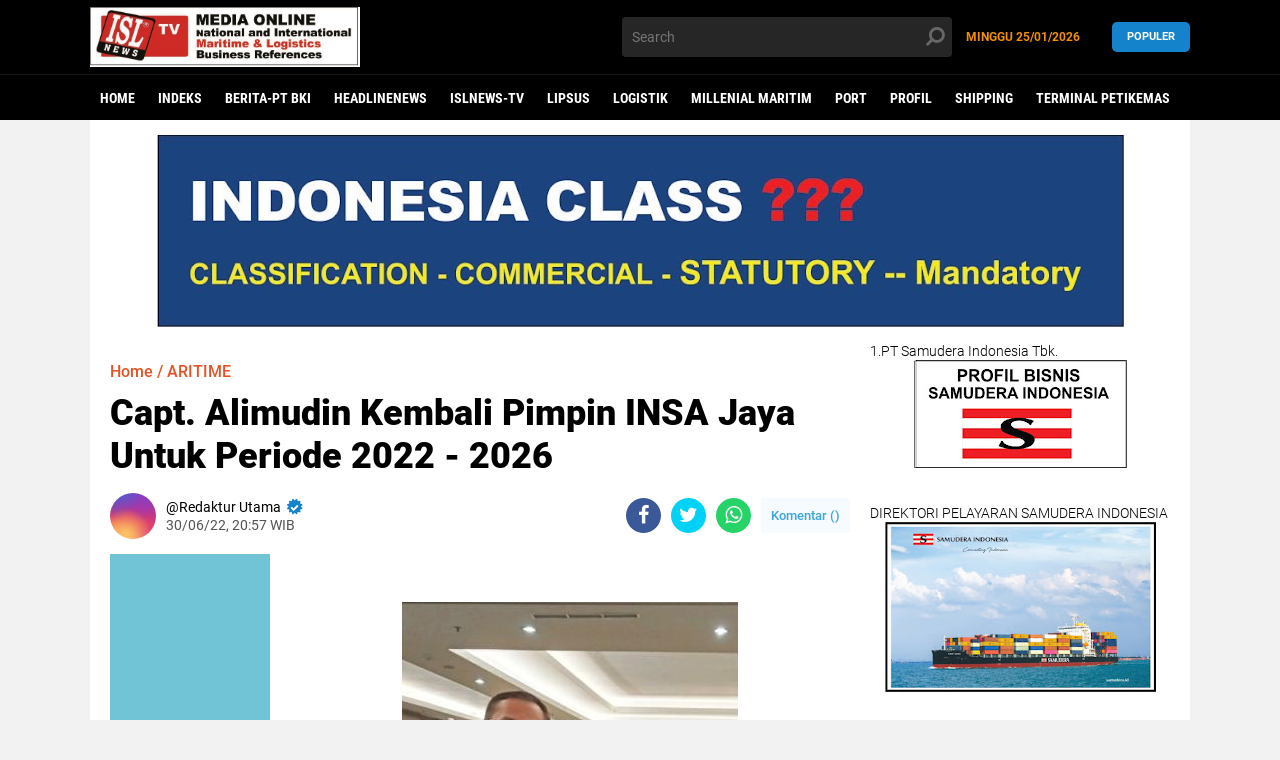

--- FILE ---
content_type: text/javascript; charset=UTF-8
request_url: https://www.islnewstv.com/feeds/posts/default/-/ARITIME?alt=json-in-script&callback=related_results_labels2
body_size: 42042
content:
// API callback
related_results_labels2({"version":"1.0","encoding":"UTF-8","feed":{"xmlns":"http://www.w3.org/2005/Atom","xmlns$openSearch":"http://a9.com/-/spec/opensearchrss/1.0/","xmlns$blogger":"http://schemas.google.com/blogger/2008","xmlns$georss":"http://www.georss.org/georss","xmlns$gd":"http://schemas.google.com/g/2005","xmlns$thr":"http://purl.org/syndication/thread/1.0","id":{"$t":"tag:blogger.com,1999:blog-5862675229366689630"},"updated":{"$t":"2026-01-25T18:09:24.234+07:00"},"category":[{"term":"HEADLINENEWS"},{"term":"MARITIME NEWS"},{"term":"NASIONAL"},{"term":"POLRI"},{"term":"PELABUHAN"},{"term":"INTERNASIONAL"},{"term":"FOKUS"},{"term":"INFRASTRUKTUR"},{"term":"TERMINAL PETIKEMAS"},{"term":"LOGISTIK"},{"term":"DAERAH"},{"term":"MARITIME"},{"term":"PELAYARAN"},{"term":"MILLENIAL MARITIM"},{"term":"PORT"},{"term":"SHIPPING"},{"term":"HUKUM"},{"term":"BERITA-PT BKI"},{"term":"EKBIS"},{"term":"LINGKUNGAN"},{"term":"LIPSUS"},{"term":"POLITIK"},{"term":"ANALISA"},{"term":"HEADLINENEWSLINGKUNGAN"},{"term":"SOSIAL"},{"term":"PROFESIONAL"},{"term":"AKADEMIA"},{"term":"MARITIMELINE-TV"},{"term":"AUTO \u0026 TECHNO"},{"term":"ARITIME"},{"term":"SANTAI"},{"term":"INFORIAL"},{"term":"PROFIL"},{"term":"PERIKANAN"},{"term":"ISTANA"},{"term":"KEPABEAN"},{"term":"SYARIAH"},{"term":"MARITIM"},{"term":"HEADLINENEWSL"},{"term":"ISLNEWS-TV"},{"term":"HEADLINENEW"},{"term":"Headline news lingkungan"},{"term":"POLRI'"},{"term":"Headline news"},{"term":"I"}],"title":{"type":"text","$t":"ISL News TV | National and International Maritime \u0026amp; Logistics Business References"},"subtitle":{"type":"html","$t":""},"link":[{"rel":"http://schemas.google.com/g/2005#feed","type":"application/atom+xml","href":"https:\/\/www.islnewstv.com\/feeds\/posts\/default"},{"rel":"self","type":"application/atom+xml","href":"https:\/\/www.blogger.com\/feeds\/5862675229366689630\/posts\/default\/-\/ARITIME?alt=json-in-script"},{"rel":"alternate","type":"text/html","href":"https:\/\/www.islnewstv.com\/search\/label\/ARITIME"},{"rel":"hub","href":"http://pubsubhubbub.appspot.com/"},{"rel":"next","type":"application/atom+xml","href":"https:\/\/www.blogger.com\/feeds\/5862675229366689630\/posts\/default\/-\/ARITIME\/-\/ARITIME?alt=json-in-script\u0026start-index=26\u0026max-results=25"}],"author":[{"name":{"$t":"Redaktur Utama "},"uri":{"$t":"http:\/\/www.blogger.com\/profile\/16414183616826049078"},"email":{"$t":"noreply@blogger.com"},"gd$image":{"rel":"http://schemas.google.com/g/2005#thumbnail","width":"16","height":"16","src":"https:\/\/img1.blogblog.com\/img\/b16-rounded.gif"}}],"generator":{"version":"7.00","uri":"http://www.blogger.com","$t":"Blogger"},"openSearch$totalResults":{"$t":"37"},"openSearch$startIndex":{"$t":"1"},"openSearch$itemsPerPage":{"$t":"25"},"entry":[{"id":{"$t":"tag:blogger.com,1999:blog-5862675229366689630.post-2419098068765979521"},"published":{"$t":"2025-06-06T19:58:00.003+07:00"},"updated":{"$t":"2025-06-07T11:20:18.690+07:00"},"category":[{"scheme":"http://www.blogger.com/atom/ns#","term":"ARITIME"},{"scheme":"http://www.blogger.com/atom/ns#","term":"HEADLINENEWS"},{"scheme":"http://www.blogger.com/atom/ns#","term":"PELAYARAN"},{"scheme":"http://www.blogger.com/atom/ns#","term":"SHIPPING"}],"title":{"type":"text","$t":"IPCM Berbagi HEWAN KURBAN Ke Berbagai Wilayah OPERASIONAL PERUSAHAAN"},"content":{"type":"html","$t":"\u003Cp\u003E\u0026nbsp;\u003C\/p\u003E\u003Cp style=\"text-align: justify;\"\u003E\u003Cb\u003E\u003C\/b\u003E\u003C\/p\u003E\u003Cdiv class=\"separator\" style=\"clear: both; text-align: center;\"\u003E\u003Cb\u003E\u003Ca href=\"https:\/\/blogger.googleusercontent.com\/img\/b\/R29vZ2xl\/AVvXsEj-9XFeQOdyyAU86JfxvHGiiFHoIufgtOXenaqIkOpPrYl6DZCVraIz4fP2GFfi0jMpDKIfR3qg5wDcz_yYSqJiL2qkN2j_nAKKhZPwqvIBiC7cRGxjfBdya6745Fk2PqbtYeeBfzw7in1q1gl_4AiN3J3t5NoZW38Wb0RzDMiljfmLVgsx2E1vihM6yBU\/s720\/1000026199.jpg\" imageanchor=\"1\" style=\"margin-left: 1em; margin-right: 1em;\"\u003E\u003Cimg border=\"0\" data-original-height=\"349\" data-original-width=\"720\" height=\"310\" src=\"https:\/\/blogger.googleusercontent.com\/img\/b\/R29vZ2xl\/AVvXsEj-9XFeQOdyyAU86JfxvHGiiFHoIufgtOXenaqIkOpPrYl6DZCVraIz4fP2GFfi0jMpDKIfR3qg5wDcz_yYSqJiL2qkN2j_nAKKhZPwqvIBiC7cRGxjfBdya6745Fk2PqbtYeeBfzw7in1q1gl_4AiN3J3t5NoZW38Wb0RzDMiljfmLVgsx2E1vihM6yBU\/w640-h310\/1000026199.jpg\" width=\"640\" \/\u003E\u003C\/a\u003E\u003C\/b\u003E\u003C\/div\u003E\u003Cb\u003E\u003Cbr \/\u003EJAKARTA (ISL News\u003C\/b\u003E) - Menyambut Hari Raya Idul Adha 1446H\/2025M, PT Jasa Armada Indonesia Tbk (IDX: IPCM) melalui program Tanggung Jawab Sosial dan Lingkungan (TJSL) kembali menyalurkan hewan kurban kepada masyarakat di sekitar wilayah operasional perusahaan. Sebanyak 16 ekor sapi dan 18 ekor kambing disalurkan IPCM dengan melibatkan pemangku kepentingan, lembaga sosial, masyarakat serta instansi setempat agar jangkauan distribusi hewan kurban lebih luas dan tepat sasaran.\u0026nbsp;\u0026nbsp;\u003Cp\u003E\u003C\/p\u003E\u003Cp style=\"text-align: justify;\"\u003E\u003Cbr \/\u003E\u003C\/p\u003E\u003Cp style=\"text-align: justify;\"\u003ESecara simbolis penyerahan 34 hewan kurban dan pendistribusiannya tersebar melalui Kantor Pusat dan Area PT JAI Tbk untuk disalurkan kepada para penerima manfaat di wilayah Tanjung Priok, Kep. Seribu, Banten, Pontianak, Panjang-Bandar Lampung, Bengkulu, Palembang, Teluk Bayur-Padang, Cirebon, Patimban-Subang, Weda-Halmahera Tengah, dan Laiwui-Halmahera Selatan.\u0026nbsp;\u003C\/p\u003E\u003Cp style=\"text-align: justify;\"\u003E\u003Cbr \/\u003E\u003C\/p\u003E\u003Cp style=\"text-align: justify;\"\u003ESekretaris Perusahaan IPCM, Eddy Haristiani mengungkapkan “Program TJSL Berbagi Kurban merupakan agenda rutin tahunan menjelang Hari Raya Idul Adha yang secara konsisten dilaksanakan oleh perusahaan pada sejumlah wilayah operasional seluruh Indonesia, ini merupakan wujud syukur atas keberlangsungan dan kelancaran operasional yang dijalankan serta komitmen perusahaan dalam memberikan dampak positif bagi masyarakat”.\u0026nbsp;\u0026nbsp;\u003C\/p\u003E\u003Cp style=\"text-align: justify;\"\u003E\u003Cbr \/\u003E\u003C\/p\u003E\u003Cp style=\"text-align: justify;\"\u003EIPCM terus berkomitmen mendukung Tujuan Pembangunan Berkelanjutan (SDGs) dengan mengintegrasikan prinsip-prinsip pembangunan berkelanjutan ke dalam strategi bisnis dan operasional perusahaan salah satunya melalui program TJSL. Berbagi kurban kepada para masyarakat penerima manfaat merupakan bukti nyata dari upaya perusahaan dalam mendukung tercapainya SDGs Goal nomor 1 (Tanpa Kemiskinan), 2 (Tanpa Kelaparan), dan 17 (Kemitraan untuk Mencapai Tujuan).\u003C\/p\u003E\u003Cp style=\"text-align: justify;\"\u003E\u003Cbr \/\u003E\u003C\/p\u003E\u003Cp style=\"text-align: justify;\"\u003E“Ibadah kurban menjadi waktu yang tepat untuk menebar kebaikan, momentum ini dapat kita maknai sebagai sebuah semangat pengorbanan, pantang menyerah dan kepedulian kepada sesama. Hal ini sejalan dengan semangat perusahaan untuk terus bertumbuh, memberikan kinerja terbaik sehingga dapat terus memberikan dampak positif yang tentunya dapat dirasakan oleh masyarakat luas” Tutup Eddy.\u003C\/p\u003E\u003Cp style=\"text-align: justify;\"\u003E\u003Cbr \/\u003E\u003C\/p\u003E\u003Cp style=\"text-align: justify;\"\u003E\u003Cb\u003E\u003Ci\u003E(Redaksi ISL News\/Corcom IPCM).\u003C\/i\u003E\u003C\/b\u003E\u003C\/p\u003E"},"link":[{"rel":"edit","type":"application/atom+xml","href":"https:\/\/www.blogger.com\/feeds\/5862675229366689630\/posts\/default\/2419098068765979521"},{"rel":"self","type":"application/atom+xml","href":"https:\/\/www.blogger.com\/feeds\/5862675229366689630\/posts\/default\/2419098068765979521"},{"rel":"alternate","type":"text/html","href":"https:\/\/www.islnewstv.com\/2025\/06\/ipcm-berbagi-hewan-kurban-ke-berbagai.html","title":"IPCM Berbagi HEWAN KURBAN Ke Berbagai Wilayah OPERASIONAL PERUSAHAAN"}],"author":[{"name":{"$t":"Redaktur Utama "},"uri":{"$t":"http:\/\/www.blogger.com\/profile\/16414183616826049078"},"email":{"$t":"noreply@blogger.com"},"gd$image":{"rel":"http://schemas.google.com/g/2005#thumbnail","width":"16","height":"16","src":"https:\/\/img1.blogblog.com\/img\/b16-rounded.gif"}}],"media$thumbnail":{"xmlns$media":"http://search.yahoo.com/mrss/","url":"https:\/\/blogger.googleusercontent.com\/img\/b\/R29vZ2xl\/AVvXsEj-9XFeQOdyyAU86JfxvHGiiFHoIufgtOXenaqIkOpPrYl6DZCVraIz4fP2GFfi0jMpDKIfR3qg5wDcz_yYSqJiL2qkN2j_nAKKhZPwqvIBiC7cRGxjfBdya6745Fk2PqbtYeeBfzw7in1q1gl_4AiN3J3t5NoZW38Wb0RzDMiljfmLVgsx2E1vihM6yBU\/s72-w640-h310-c\/1000026199.jpg","height":"72","width":"72"}},{"id":{"$t":"tag:blogger.com,1999:blog-5862675229366689630.post-6806604908417986916"},"published":{"$t":"2024-01-09T14:49:00.007+07:00"},"updated":{"$t":"2024-01-09T14:50:42.567+07:00"},"category":[{"scheme":"http://www.blogger.com/atom/ns#","term":"ARITIME"},{"scheme":"http://www.blogger.com/atom/ns#","term":"FOKUS"},{"scheme":"http://www.blogger.com/atom/ns#","term":"HEADLINENEWS"}],"title":{"type":"text","$t":"Posko ANGKUTAN LAUT NATAL 2023 dan TAHUN BARU 2024 Resmi DITUTUP"},"content":{"type":"html","$t":"\u003Cp style=\"text-align: justify;\"\u003E\u003Cbr \/\u003E\u003C\/p\u003E\u003Cp style=\"text-align: justify;\"\u003E\u003Cbr \/\u003E\u003C\/p\u003E\u003Cp style=\"text-align: justify;\"\u003E\u003Cb\u003E\u003C\/b\u003E\u003C\/p\u003E\u003Cdiv class=\"separator\" style=\"clear: both; text-align: center;\"\u003E\u003Cb\u003E\u003Ca href=\"https:\/\/blogger.googleusercontent.com\/img\/b\/R29vZ2xl\/AVvXsEiCcwRneEw1xlLJeU4hqOfQ5C_VcS3LqZ0Bk6EwOn1HU0boxDxteJ5hlH2pMjm7oADyMI_OCZ0xItzjb7EpcQe1d4uv6scOcH3MDCjDG95gikgO6t6GL-mJtgy1731ZevQQxwhY5eOgxV4UeMSCVbrvvotWvDEEv-Asz4KuCUczDG9IQ4FvM8AGhFge4Lk\/s1494\/hubla%20edisi%20selasa%209%20januari%202024%20siang.jpg\" imageanchor=\"1\" style=\"margin-left: 1em; margin-right: 1em;\"\u003E\u003Cimg border=\"0\" data-original-height=\"775\" data-original-width=\"1494\" height=\"332\" src=\"https:\/\/blogger.googleusercontent.com\/img\/b\/R29vZ2xl\/AVvXsEiCcwRneEw1xlLJeU4hqOfQ5C_VcS3LqZ0Bk6EwOn1HU0boxDxteJ5hlH2pMjm7oADyMI_OCZ0xItzjb7EpcQe1d4uv6scOcH3MDCjDG95gikgO6t6GL-mJtgy1731ZevQQxwhY5eOgxV4UeMSCVbrvvotWvDEEv-Asz4KuCUczDG9IQ4FvM8AGhFge4Lk\/w640-h332\/hubla%20edisi%20selasa%209%20januari%202024%20siang.jpg\" width=\"640\" \/\u003E\u003C\/a\u003E\u003C\/b\u003E\u003C\/div\u003E\u003Cb\u003E\u003Cbr \/\u003EJAKARTA (ISL News) - \u003C\/b\u003EPosko Angkutan Laut Natal 2023 dan Tahun Baru 2024 ditutup oleh Direktur Jenderal Perhubungan Laut yang diwikili oleh Direktur Kesatuan Penjagaan Laut dan Pantai, Jon Kenedi di Kantor Pusat Kementerian Perhubungan, Selasa (9\/1).\u003Cp\u003E\u003C\/p\u003E\u003Cp style=\"text-align: justify;\"\u003E\u003Cbr \/\u003E\u003C\/p\u003E\u003Cp style=\"text-align: justify;\"\u003EPenutupan Posko Angkutan Laut Natal 2023 dan Tahun Baru 2024 hari ini diikuti oleh seluruh Unit Pelaksana Teknis (UPT) di lingkungan Direktorat Jenderal Perhubungan Laut secara daring. Adapun penyelenggaraan posko dimaksud telah berlangsung selama 22 hari yang mulai dilaksanakan pada tanggal 18 Desember 2023 s.d. 8 Januari 2024.\u0026nbsp;\u003C\/p\u003E\u003Cp style=\"text-align: justify;\"\u003E\u003Cbr \/\u003E\u003C\/p\u003E\u003Cp style=\"text-align: justify;\"\u003E\"Penyelenggaraan Angkutan Laut Natal 2023 dan Tahun Baru 2024 telah berlangsung dengan baik, dan mendapatkan apresiasi dari berbagai pihak. Tentunya hal ini tidak lepas dari koordinasi dan kerja nyata bersama-sama seluruh unsur Kementerian dan Lembaga, TNI, Polri, BUMN dan Stakeholder sektor transportasi,\" kata Jon Kenedi\u003C\/p\u003E\u003Cp style=\"text-align: justify;\"\u003E\u003Cbr \/\u003E\u003C\/p\u003E\u003Cp style=\"text-align: justify;\"\u003E\"Saya juga mengapresiasi peran penting jajaran petugas Ditjen Perhubungan Laut yang telah bertugas dengan sangat baik dalam mengawal Angkutan Laut Natal 2023 dan Tahun Baru 2024,\" tambah Jon Kenedi\u003C\/p\u003E\u003Cp style=\"text-align: justify;\"\u003E\u003Cbr \/\u003E\u003C\/p\u003E\u003Cp style=\"text-align: justify;\"\u003EBerdasarkan data Posko Angkutan Laut Natal 2023 dan Tahun Baru 2024, pada 110 pelabuhan total jumlah keberangkatan penumpang sampai dengan 8 Januari 2024 sebesar 2,3 juta orang. Sedangkan pada 264 pelabuhan total jumlah keberangkatan penumpang sampai dengan 8 Januari 2024 sebesar 2,6 juta orang, sehingga total penumpang naik dan turun sebesar 4.900.000 orang.\u0026nbsp;\u003C\/p\u003E\u003Cp style=\"text-align: justify;\"\u003E\u003Cbr \/\u003E\u003C\/p\u003E\u003Cp style=\"text-align: justify;\"\u003EKemudian, untuk pelabuhan dengan jumlah penumpang tertinggi yaitu Batam, Tanjung Pinang, Tanjung Balai Karimun, Nusa Penida dan Benoa. Pada penyelenggaraan Angkutan Natal 2023 dan Tahun Baru 2024 ini, Ditjen Perhubungan Laut kembali menyediakan angkutan laut gratis menggunakan kapal Pelni.\u0026nbsp;\u003C\/p\u003E\u003Cp style=\"text-align: justify;\"\u003E\u003Cbr \/\u003E\u003C\/p\u003E\u003Cp style=\"text-align: justify;\"\u003E\"Program Angkutan Natal 2023 dan Tahun Baru 2024 gratis ini adalah sebagai bentuk kepedulian dan kehadiran negara untuk memfasilitasi masyarakat pengguna transportasi laut,\" ujar Jon.\u003C\/p\u003E\u003Cp style=\"text-align: justify;\"\u003E\u003Cbr \/\u003E\u003C\/p\u003E\u003Cp style=\"text-align: justify;\"\u003EBerikut realisasi tiket gratis yang dimanfaatkan oleh masyarakat pada masa Angkutan Natal 2023 periode tanggal 18 s.d. 25 Desember 2023 adalah sebanyak 2.466 pax atau 56% dari total kuota 4.415 tiket yang disediakan.\u003C\/p\u003E\u003Cp style=\"text-align: justify;\"\u003E\u003Cbr \/\u003E\u003C\/p\u003E\u003Cp style=\"text-align: justify;\"\u003ESelanjutnya, realisasi tiket gratis penumpang kapal laut pada masa Angkutan Tahun Baru 2024 periode tanggal 1 s.d. 8 Januari 2024 adalah sebanyak 4.646 pax atau 29,78% dari total kuota 15.599 tiket yang disediakan.\u003C\/p\u003E\u003Cp style=\"text-align: justify;\"\u003E\u003Cbr \/\u003E\u003C\/p\u003E\u003Cp style=\"text-align: justify;\"\u003EJon berpesan agar penyelenggaraan transportasi laut pada masa Natal dan Tahun Baru mendatang lebih baik lagi, diperlukan sinkronisasi yang lebih baik lagi antara pelaksanaan dalam pengambilan kebijakan maupun dalam pelaksanaan di lapangan.\u003C\/p\u003E\u003Cp style=\"text-align: justify;\"\u003E\u003Cbr \/\u003E\u003C\/p\u003E\u003Cp style=\"text-align: justify;\"\u003E\"Dengan berakhirnya Posko Angkutan Natal 2023 dan Tahun Baru 2024 ini, saya minta kepada Direktur dan Kepala UPT di lingkungan Ditjen Perhubungan Laut untuk segera melakukan penyempurnaan analisis dan evaluasi sekaligus mencari upaya dan terobosan baru guna peningkatan pelayanan angkutan lebaran dan nataru di tahun mendatang,\" tutup Jon.\u003C\/p\u003E\u003Cp style=\"text-align: justify;\"\u003E\u003Cbr \/\u003E\u003C\/p\u003E\u003Cp style=\"text-align: justify;\"\u003E\u003Cb\u003E\u003Ci\u003E(Redaksi\u0026nbsp; ISL News\/Humas Hubla\/email:islnewstv@gmail.com).\u0026nbsp;\u003C\/i\u003E\u003C\/b\u003E\u003C\/p\u003E"},"link":[{"rel":"edit","type":"application/atom+xml","href":"https:\/\/www.blogger.com\/feeds\/5862675229366689630\/posts\/default\/6806604908417986916"},{"rel":"self","type":"application/atom+xml","href":"https:\/\/www.blogger.com\/feeds\/5862675229366689630\/posts\/default\/6806604908417986916"},{"rel":"alternate","type":"text/html","href":"https:\/\/www.islnewstv.com\/2024\/01\/posko-angkutan-laut-natal-2023-dan.html","title":"Posko ANGKUTAN LAUT NATAL 2023 dan TAHUN BARU 2024 Resmi DITUTUP"}],"author":[{"name":{"$t":"Redaktur Utama "},"uri":{"$t":"http:\/\/www.blogger.com\/profile\/16414183616826049078"},"email":{"$t":"noreply@blogger.com"},"gd$image":{"rel":"http://schemas.google.com/g/2005#thumbnail","width":"16","height":"16","src":"https:\/\/img1.blogblog.com\/img\/b16-rounded.gif"}}],"media$thumbnail":{"xmlns$media":"http://search.yahoo.com/mrss/","url":"https:\/\/blogger.googleusercontent.com\/img\/b\/R29vZ2xl\/AVvXsEiCcwRneEw1xlLJeU4hqOfQ5C_VcS3LqZ0Bk6EwOn1HU0boxDxteJ5hlH2pMjm7oADyMI_OCZ0xItzjb7EpcQe1d4uv6scOcH3MDCjDG95gikgO6t6GL-mJtgy1731ZevQQxwhY5eOgxV4UeMSCVbrvvotWvDEEv-Asz4KuCUczDG9IQ4FvM8AGhFge4Lk\/s72-w640-h332-c\/hubla%20edisi%20selasa%209%20januari%202024%20siang.jpg","height":"72","width":"72"}},{"id":{"$t":"tag:blogger.com,1999:blog-5862675229366689630.post-1124435048654096781"},"published":{"$t":"2023-08-16T10:06:00.003+07:00"},"updated":{"$t":"2023-08-16T10:07:27.353+07:00"},"category":[{"scheme":"http://www.blogger.com/atom/ns#","term":"ARITIME"},{"scheme":"http://www.blogger.com/atom/ns#","term":"BERITA-PT BKI"},{"scheme":"http://www.blogger.com/atom/ns#","term":"HEADLINENEWS"}],"title":{"type":"text","$t":"ATURAN SURVEI dan SERTIFIKASI KAPAL BERBENDERA INDONESIA bakal Diseragamkan"},"content":{"type":"html","$t":"\u003Cp\u003E\u0026nbsp;\u003C\/p\u003E\u003Cp class=\"MsoNormal\" style=\"line-height: normal; margin-bottom: .0001pt; margin-bottom: 0cm; text-align: justify;\"\u003E\u003Cbr \/\u003E\u003C\/p\u003E\n\n\u003Cp class=\"MsoNormal\" style=\"line-height: normal; margin-bottom: .0001pt; margin-bottom: 0cm; text-align: justify;\"\u003E\u003Cb style=\"mso-bidi-font-weight: normal;\"\u003E\u003C\/b\u003E\u003C\/p\u003E\u003Cdiv class=\"separator\" style=\"clear: both; text-align: center;\"\u003E\u003Cb style=\"mso-bidi-font-weight: normal;\"\u003E\u003Ca href=\"https:\/\/blogger.googleusercontent.com\/img\/b\/R29vZ2xl\/AVvXsEgrqavYC4GJ99wvp8pcSD33HjhYa6KZJ_5TX2yjlVHK2b6VlRIQlJOBE-v5JXNY3lEsPiM1whEQHDQoqdrvt7VRIpUKMBoRpG9atF4TuEIC0QNu5tjC5nqnVRWVpiJI567A5tdL0efZH6zJzv7IOfRpe6eV3QMeB8p-adl1oMB13UpA2KB8iGsBqb_NHew\/s1600\/hubla%20edisi%20rabu%2016%20agustus%202023%202.jpg\" imageanchor=\"1\" style=\"margin-left: 1em; margin-right: 1em;\"\u003E\u003Cimg border=\"0\" data-original-height=\"1066\" data-original-width=\"1600\" height=\"426\" src=\"https:\/\/blogger.googleusercontent.com\/img\/b\/R29vZ2xl\/AVvXsEgrqavYC4GJ99wvp8pcSD33HjhYa6KZJ_5TX2yjlVHK2b6VlRIQlJOBE-v5JXNY3lEsPiM1whEQHDQoqdrvt7VRIpUKMBoRpG9atF4TuEIC0QNu5tjC5nqnVRWVpiJI567A5tdL0efZH6zJzv7IOfRpe6eV3QMeB8p-adl1oMB13UpA2KB8iGsBqb_NHew\/w640-h426\/hubla%20edisi%20rabu%2016%20agustus%202023%202.jpg\" width=\"640\" \/\u003E\u003C\/a\u003E\u003C\/b\u003E\u003C\/div\u003E\u003Cb style=\"mso-bidi-font-weight: normal;\"\u003E\u003Cbr \/\u003EJAKARTA (ISL\nNews) - \u003C\/b\u003EDalam rangka menciptakan keseragaman pemeriksaan dan sertifikasi\npada kapal berbendera Indonesia yang komprehensif dan terintegrasi, Kementerian\nPerhubungan cq Direktorat Jenderal Perhubungan Laut telah melaksanakan acara\nPublic Hearing Penyusunan RPM tentang Harmonisasi Survey dan Sertifikasi Kapal\nBerbendera Indonesia (Harmonized System of Survey and Sertification \/ HSSC)\nyang bertempat di Luminor Hotel, Jakarta. Selasa, (15\/8\/2023).\u003Cp\u003E\u003C\/p\u003E\u003Cp class=\"MsoNormal\" style=\"line-height: normal; margin-bottom: .0001pt; margin-bottom: 0cm; text-align: justify;\"\u003E\u003Cbr \/\u003E\u003C\/p\u003E\n\n\u003Cp class=\"MsoNormal\" style=\"line-height: normal; margin-bottom: .0001pt; margin-bottom: 0cm; text-align: justify;\"\u003EKegiatan penyusunan RPM ini merupakan bagian dari\npersiapan Pemerintah Indonesia, khususnya Direktorat Jenderal Perhubungan Laut\ndalam menghadapi audit IMSAS oleh Organisasi Maritim Internasional (IMO) tahun\n2025 yang dimana dengan adanya aturan Harmonisasi Survei dan Sertifikasi ini\nmenunjukan komitmen dalam melaksanakan konvensi IMO yang telah diratifikasi\nPemerintah Indonesia. Hal ini disampaikan Kepala Sub Direktorat Keselamatan\nKapal, Wahyu Ardhiyanto dalam sambutannya saat membuka acara.\u003C\/p\u003E\n\n\u003Cp class=\"MsoNormal\" style=\"line-height: normal; margin-bottom: .0001pt; margin-bottom: 0cm; text-align: justify;\"\u003E\u003Cbr \/\u003E\u003C\/p\u003E\u003Cp class=\"MsoNormal\" style=\"line-height: normal; margin-bottom: .0001pt; margin-bottom: 0cm; text-align: justify;\"\u003E\"Survei dan sertifikasi kapal merupakan bagian\nyang tidak terpisahkan dalam upaya meningkatkan keselamatan pelayaran. Sebagai\nanggota IMO, Indonesia telah meratifikasi Solas Protokol 88 melalui Peraturan\nPresiden RI Nomor 57 Tahun 2017 dan International Convention on Load Lines\n(ICLL) Protokol 88 melalui Peraturan Presiden RI Nomor 84 Tahun 2017. Dimana\nsalah satu pengaturan yang signifikan dari Protokol 88 ini adalah harmonisasi\nSsurvei dan sertifikasi dari berbagai sertifikat beberapa konvensi\ninternasional, baik Solas, Load Line, Marpol dan Ballast Water\nManagement,\" ungkapnya\u003C\/p\u003E\n\n\u003Cp class=\"MsoNormal\" style=\"line-height: normal; margin-bottom: .0001pt; margin-bottom: 0cm; text-align: justify;\"\u003E\u003Cbr \/\u003E\u003C\/p\u003E\u003Cp class=\"MsoNormal\" style=\"line-height: normal; margin-bottom: .0001pt; margin-bottom: 0cm; text-align: justify;\"\u003E\"Untuk memfasilitasi keselarasan interval\nantara berbagai sertifikat statutoria kapal, IMO menerbitkan resolusi A.1140\n(31) yang telah diadopsi pada tanggal 4 Desember 2019 tentang panduan\npemeriksaan sesyai sistem harmonisasi survei dan sertifikasi (Guideline Under\nThe Harmonized System of Survey and Certification-HSSC). Panduan dari IMO ini\nyang akan kita adopsi ke dalam peraturan perundang-undangan, sehingga bisa\ndijakdikan landasan hukum dan menjamin penerapan yang seragam untuk\ndiimplementasikan di lapangan,\" jelasnya \u003C\/p\u003E\n\n\u003Cp class=\"MsoNormal\" style=\"line-height: normal; margin-bottom: .0001pt; margin-bottom: 0cm; text-align: justify;\"\u003E\u003Cbr \/\u003E\u003C\/p\u003E\u003Cp class=\"MsoNormal\" style=\"line-height: normal; margin-bottom: .0001pt; margin-bottom: 0cm; text-align: justify;\"\u003EPerlu diketahui bahwa sistem harmonisasi survei dan\nsertifikasi ini telah diadopsi oleh berbagai instrumen IMO yaitu Solas Protocol\n1988, ILLC Protocol 1988, Marpol Protocol 1978, Ballast Water Management\nConvention dan berbagai kode seperti IBC Code, UGC Code, dan BCH Code.\nPenerapan sistem harmonisasi survei dan sertifikasi ini akan mengatasi masalah\npenjadwalan survei yang silih berbaganti antara satu sertifikat dengan\nsertifikat lainnya dari berbagai konvensi. \u003C\/p\u003E\n\n\u003Cp class=\"MsoNormal\" style=\"line-height: normal; margin-bottom: .0001pt; margin-bottom: 0cm; text-align: justify;\"\u003E\u003Cbr \/\u003E\u003C\/p\u003E\u003Cp class=\"MsoNormal\" style=\"line-height: normal; margin-bottom: .0001pt; margin-bottom: 0cm; text-align: justify;\"\u003E\"Dengan menerapkan sistem harmonisasi survei\ndan sertifikasi ini, maka akan terjadi penyederhanaan survei dan sertifikasi\ndengan periode dan skema waktu yang seragam, sehingga memudahkan dalam\npelaksanaannya bagi Direktorat Perhubungan Laut dan pemilik kapal,\" tutupnya\u003C\/p\u003E\n\n\u003Cp class=\"MsoNormal\" style=\"line-height: normal; margin-bottom: .0001pt; margin-bottom: 0cm; text-align: justify;\"\u003E\u003Cbr \/\u003E\u003C\/p\u003E\u003Cp class=\"MsoNormal\" style=\"line-height: normal; margin-bottom: .0001pt; margin-bottom: 0cm; text-align: justify;\"\u003EAdapun dengan adanya peraturan tentang harmonisasi\nsurvei dan sertifikasi kapal ini diharapkan dapat menjawab\npermasalahan-permasalahan teknis yang sering muncul di lapangan terkait\nkeseragaman dan prosedur pemeriksaan yang dilakukan oleh pejabat pemeriksa keselamatan\nkapal untuk masing-masing jenis survei, keseragaman masa berlaku sertifikat\nbaik kapal barang maupun kapal penumpang, kesamaan persepsi antara pemerintah\natau administrasi dengan badan klasifikasi khususnya dalam penentuan jatuh\ntempo survei pembaharuan dan masih banyak lagi. \u003C\/p\u003E\n\n\u003Cp class=\"MsoNormal\" style=\"line-height: normal; margin-bottom: .0001pt; margin-bottom: 0cm; text-align: justify;\"\u003E\u003Cbr \/\u003E\u003C\/p\u003E\u003Cp class=\"MsoNormal\" style=\"line-height: normal; margin-bottom: .0001pt; margin-bottom: 0cm; text-align: justify;\"\u003ESebagai informasi, acara ini dihadiri oleh 41\npeserta dari 27 UPT Ditjen Perhubungan Laut, Asosiasi dan Badan Usaha yang\ndihadiri secara langsung maupun virtual. Acara ini juga menghadirkan narasumber\ndari Biro Hukum, Kementerian Perhubungan, Kepala Bagian Hukum dan KSLN, serta\nDirektorat Perkapalan dan Kepelautan.\u003C\/p\u003E\n\n\u003Cp class=\"MsoNormal\" style=\"line-height: normal; margin-bottom: .0001pt; margin-bottom: 0cm; text-align: justify;\"\u003E\u003Cb style=\"mso-bidi-font-weight: normal;\"\u003E\u003Ci style=\"mso-bidi-font-style: normal;\"\u003E\u003Cbr \/\u003E\u003C\/i\u003E\u003C\/b\u003E\u003C\/p\u003E\u003Cp class=\"MsoNormal\" style=\"line-height: normal; margin-bottom: .0001pt; margin-bottom: 0cm; text-align: justify;\"\u003E\u003Cb style=\"mso-bidi-font-weight: normal;\"\u003E\u003Ci style=\"mso-bidi-font-style: normal;\"\u003E(Redaksi ISL News\/Humas\nHUBLA\/email:islnewstv@gmail.com). \u003Co:p\u003E\u003C\/o:p\u003E\u003C\/i\u003E\u003C\/b\u003E\u003C\/p\u003E"},"link":[{"rel":"edit","type":"application/atom+xml","href":"https:\/\/www.blogger.com\/feeds\/5862675229366689630\/posts\/default\/1124435048654096781"},{"rel":"self","type":"application/atom+xml","href":"https:\/\/www.blogger.com\/feeds\/5862675229366689630\/posts\/default\/1124435048654096781"},{"rel":"alternate","type":"text/html","href":"https:\/\/www.islnewstv.com\/2023\/08\/aturan-survei-dan-sertifikasi-kapal.html","title":"ATURAN SURVEI dan SERTIFIKASI KAPAL BERBENDERA INDONESIA bakal Diseragamkan"}],"author":[{"name":{"$t":"Redaktur Utama "},"uri":{"$t":"http:\/\/www.blogger.com\/profile\/16414183616826049078"},"email":{"$t":"noreply@blogger.com"},"gd$image":{"rel":"http://schemas.google.com/g/2005#thumbnail","width":"16","height":"16","src":"https:\/\/img1.blogblog.com\/img\/b16-rounded.gif"}}],"media$thumbnail":{"xmlns$media":"http://search.yahoo.com/mrss/","url":"https:\/\/blogger.googleusercontent.com\/img\/b\/R29vZ2xl\/AVvXsEgrqavYC4GJ99wvp8pcSD33HjhYa6KZJ_5TX2yjlVHK2b6VlRIQlJOBE-v5JXNY3lEsPiM1whEQHDQoqdrvt7VRIpUKMBoRpG9atF4TuEIC0QNu5tjC5nqnVRWVpiJI567A5tdL0efZH6zJzv7IOfRpe6eV3QMeB8p-adl1oMB13UpA2KB8iGsBqb_NHew\/s72-w640-h426-c\/hubla%20edisi%20rabu%2016%20agustus%202023%202.jpg","height":"72","width":"72"}},{"id":{"$t":"tag:blogger.com,1999:blog-5862675229366689630.post-1592032817549804505"},"published":{"$t":"2023-05-03T17:14:00.011+07:00"},"updated":{"$t":"2023-05-03T17:16:16.602+07:00"},"category":[{"scheme":"http://www.blogger.com/atom/ns#","term":"ARITIME"},{"scheme":"http://www.blogger.com/atom/ns#","term":"HEADLINENEWS"},{"scheme":"http://www.blogger.com/atom/ns#","term":"INFRASTRUKTUR"}],"title":{"type":"text","$t":"DITJEN HUBLA SELENGGARAKAN DISEMINASI PEMBANGUNAN ZONA INTEGRITAS MENUJU WBK DAN WBBM TAHUN 2023"},"content":{"type":"html","$t":"\u003Cp\u003E\u0026nbsp;\u003C\/p\u003E\u003Cp class=\"MsoNormal\" style=\"text-align: justify;\"\u003E\u003Cbr \/\u003E\u003C\/p\u003E\n\n\u003Cp class=\"MsoNormal\" style=\"text-align: justify;\"\u003E\u003Cb style=\"mso-bidi-font-weight: normal;\"\u003E\u003C\/b\u003E\u003C\/p\u003E\u003Cdiv class=\"separator\" style=\"clear: both; text-align: center;\"\u003E\u003Cb style=\"mso-bidi-font-weight: normal;\"\u003E\u003Ca href=\"https:\/\/blogger.googleusercontent.com\/img\/b\/R29vZ2xl\/AVvXsEjO-1xf2XkIG8-gyIo5L_nzn0DpOmQ8pKsI6Ut-0V0kbodra246VTLZ56lyFdVL_4S9BAU-rqRGfwNmPtnX6KoofgA55tafUDGIPfwj5bSvc2ZMNb_fINEhNmr4V3XUMpsM6f4-6E_MCkLc_Bpx7-gViukK0m-yOoClWN3yGQaoPfURhExYwXlCffJW\/s1368\/hubla%20edisi%20rabu%203%20mei%202023.jpg\" imageanchor=\"1\" style=\"margin-left: 1em; margin-right: 1em;\"\u003E\u003Cimg border=\"0\" data-original-height=\"912\" data-original-width=\"1368\" height=\"426\" src=\"https:\/\/blogger.googleusercontent.com\/img\/b\/R29vZ2xl\/AVvXsEjO-1xf2XkIG8-gyIo5L_nzn0DpOmQ8pKsI6Ut-0V0kbodra246VTLZ56lyFdVL_4S9BAU-rqRGfwNmPtnX6KoofgA55tafUDGIPfwj5bSvc2ZMNb_fINEhNmr4V3XUMpsM6f4-6E_MCkLc_Bpx7-gViukK0m-yOoClWN3yGQaoPfURhExYwXlCffJW\/w640-h426\/hubla%20edisi%20rabu%203%20mei%202023.jpg\" width=\"640\" \/\u003E\u003C\/a\u003E\u003C\/b\u003E\u003C\/div\u003E\u003Cb style=\"mso-bidi-font-weight: normal;\"\u003E\u003Cbr \/\u003EJAKARTA (ISL News) - \u003C\/b\u003EDalam rangka mewujudkan Wilayah Bebas dari\nKorupsi (WBK) dan Wilayah Birokrasi Bersih dan Melayani (WBBM) khususnya dalam\nhal mewujudkan pemerintahan yang bersih dan akuntabel serta pelayanan publik\nyang prima, Direktorat Jenderal Perhubungan Laut Kementerian Perhubungan\nmelalui Bagian Organisasi dan Humas menyelenggarakan kegiatan Diseminasi\nPembangunan Zona Integritas Menuju WBK dan WBBM Tahun 2023 bertempat di Hotel\nGrand Mercure Jakarta Kemayoran. \u003Cp\u003E\u003C\/p\u003E\n\n\u003Cp class=\"MsoNormal\" style=\"text-align: justify;\"\u003E\u003Co:p\u003E\u0026nbsp;\u003C\/o:p\u003E\u003C\/p\u003E\n\n\u003Cp class=\"MsoNormal\" style=\"text-align: justify;\"\u003EKegiatan desiminasi ini dibuka\noleh Direktur Jenderal Perhubungan Laut, Arif Toha, dengan para peserta yang\nterdiri dari para Direktur beserta Kepala Unit Pelaksana Teknis (UPT) di\nlingkungan Direktorat Jenderal Perhubungan Laut baik secara luring maupun\ndaring.\u003C\/p\u003E\n\n\u003Cp class=\"MsoNormal\" style=\"text-align: justify;\"\u003E\u003Co:p\u003E\u0026nbsp;\u003C\/o:p\u003E\u003C\/p\u003E\n\n\u003Cp class=\"MsoNormal\" style=\"text-align: justify;\"\u003EDalam sambutannya, Arif mengatakan\nkegiatan diseminasi ini bertujuan untuk memberikan pemahaman yang utuh dalam\npelaksanaan pembangunan Zona Integritas (ZI) menuju WBK dan WBBM dengan 2 (dua)\nsasaran utama, yaitu terwujudnya pemerintahan yang bersih dan akuntabel yang\ndiukur melalui nilai persepsi korupsi dan capaian kinerja yang lebih baik serta\nkualitas pelayanan publik yang prima yang diukur melalui survei kualitas\npelayanan.\u003C\/p\u003E\n\n\u003Cp class=\"MsoNormal\" style=\"text-align: justify;\"\u003E\u003Co:p\u003E\u0026nbsp;\u003C\/o:p\u003E\u003C\/p\u003E\n\n\u003Cp class=\"MsoNormal\" style=\"text-align: justify;\"\u003ELebih lanjut, Arif menjelaskan\nbahwa capaian sasaran utama tersebut diharapkan dapat memberikan dampak langsung\nkepada masyarakat, sehingga sejalan dengan Road Map Refomasi Birokrasi\nsebagaimana telah ditetapkan dalam Peraturan Menteri PAN RB Nomor 3 Tahun 2023.\u003C\/p\u003E\n\n\u003Cp class=\"MsoNormal\" style=\"text-align: justify;\"\u003E\u003Co:p\u003E\u0026nbsp;\u003C\/o:p\u003E\u003C\/p\u003E\n\n\u003Cp class=\"MsoNormal\" style=\"text-align: justify;\"\u003E\"Direktorat Jenderal\nPerhubungan Laut sebagai salah satu unit kerja yang melaksanakan tugas pelayanan\ndi bidang pelayaran selalu berkomitmen untuk mewujudkan pemerintahan yang\nbersih dan akuntabel serta kualitas pelayanan publik yang prima,\" ujar\nArif.\u003C\/p\u003E\n\n\u003Cp class=\"MsoNormal\" style=\"text-align: justify;\"\u003E\u003Co:p\u003E\u0026nbsp;\u003C\/o:p\u003E\u003C\/p\u003E\n\n\u003Cp class=\"MsoNormal\" style=\"text-align: justify;\"\u003ESejak Tahun 2018, Direktorat\nJenderal Perhubungan Laut telah berpartisipasi aktif dalam membangun Zona\nIntegritas menuju WBK dan WBBM. Saat ini sebanyak 12 (dua belas) unit kerja\nyang telah memperoleh predikat WBK dan 1 (satu) unit kerja memperoleh predikat\nWBBM, yaitu Kantor OP Utama Tg. Priok pada tahun 2019.\u003C\/p\u003E\n\n\u003Cp class=\"MsoNormal\" style=\"text-align: justify;\"\u003E\u003Co:p\u003E\u0026nbsp;\u003C\/o:p\u003E\u003C\/p\u003E\n\n\u003Cp class=\"MsoNormal\" style=\"text-align: justify;\"\u003ESelain itu, Arif juga mengatakan\nbahwa program reformasi birokrasi di lingkungan Direktorat Jenderal Perhubungan\nLaut telah ditetapkan melalui Keputusan Direktur Jenderal Perhubungan Laut\nNomor KP.522\/DJPL\/2020. \u003C\/p\u003E\n\n\u003Cp class=\"MsoNormal\" style=\"text-align: justify;\"\u003E\u003Co:p\u003E\u0026nbsp;\u003C\/o:p\u003E\u003C\/p\u003E\n\n\u003Cp class=\"MsoNormal\" style=\"text-align: justify;\"\u003E\"Pelaksanaan program\nreformasi birokrasi dilaksanakan melalui Penilaian Mandiri Pelaksanaan\nReformasi Birokrasi, Pembangunan ZI Menuju WBK dan WBBM, Penilaian Pelayanan\nPrima Unit Pelayanan Publik Sektor Transportasi, dan Pelaksanaan Aksi Strategi\nNasional Pencegahan Korupsi (STRANAS PK),\" jelas Arif\u003C\/p\u003E\n\n\u003Cp class=\"MsoNormal\" style=\"text-align: justify;\"\u003E\u003Co:p\u003E\u0026nbsp;\u003C\/o:p\u003E\u003C\/p\u003E\n\n\u003Cp class=\"MsoNormal\" style=\"text-align: justify;\"\u003EAdapun pada tahun 2023 ini,\nDirektorat Jenderal Perhubungan Laut mengusulkan 7 (tujuh) unit kerja menuju\nWBK, yaitu Kantor KSOP Kelas I Tg. Emas, Kantor KSOP Kelas I Balikpapan, Kantor\nKSOP Kelas I Banten, Kantor KSOP Kelas II Samarinda, Kantor KSOP Kelas II\nBitung, Disnav Tipe A Kelas II Benoa, dan Disnav Tipe A Kelas II Tg. Emas,\nserta mengusulkan 3 (tiga) unit kerja menuju WBBM, yaitu Disnav Tipe B Kelas I\nTg. Priok, Kantor KSOP Kelas II Gresik dan BKKP.\u003C\/p\u003E\n\n\u003Cp class=\"MsoNormal\" style=\"text-align: justify;\"\u003E\u003Co:p\u003E\u0026nbsp;\u003C\/o:p\u003E\u003C\/p\u003E\n\n\u003Cp class=\"MsoNormal\" style=\"text-align: justify;\"\u003E\"Untuk itu, setelah\npelaksanaan kegiatan Diseminasi Pembangunan Zona Integritas Menuju WBK dan\nWBBM, terhadap 10 (sepuluh) unit kerja yang menjadi nominasi untuk melaksanakan\npembangunan ZI Tahun 2023 akan mendapatkan asistensi dalam pengisian Lembar\nKerja Evaluasi dan pemenuhan Data Dukung oleh Tim Penilai Internal,\"\nungkap Arif\u003C\/p\u003E\n\n\u003Cp class=\"MsoNormal\" style=\"text-align: justify;\"\u003E\u003Co:p\u003E\u0026nbsp;\u003C\/o:p\u003E\u003C\/p\u003E\n\n\u003Cp class=\"MsoNormal\" style=\"text-align: justify;\"\u003E\"Saya berharap, seluruh\nPeserta dapat berpartisipasi aktif dalam mengikuti seluruh rangkaian kegiatan\nsehingga Direktorat Jenderal Perhubungan Laut dapat berkontribusi positif dalam\nmelaksanakan pemenuhan program reformasi birokrasi,\" tutup Arif\u003C\/p\u003E\u003Cp class=\"MsoNormal\" style=\"text-align: justify;\"\u003E\u003Cbr \/\u003E\u003C\/p\u003E\u003Cp class=\"MsoNormal\" style=\"text-align: justify;\"\u003E\u003Cb\u003E\u003Ci\u003E(Redaksi ISL News\/Humas HUBLA\/email:islnewstv@gmail.com).\u0026nbsp;\u003C\/i\u003E\u003C\/b\u003E\u003C\/p\u003E"},"link":[{"rel":"edit","type":"application/atom+xml","href":"https:\/\/www.blogger.com\/feeds\/5862675229366689630\/posts\/default\/1592032817549804505"},{"rel":"self","type":"application/atom+xml","href":"https:\/\/www.blogger.com\/feeds\/5862675229366689630\/posts\/default\/1592032817549804505"},{"rel":"alternate","type":"text/html","href":"https:\/\/www.islnewstv.com\/2023\/05\/ditjen-hubla-selenggarakan-diseminasi.html","title":"DITJEN HUBLA SELENGGARAKAN DISEMINASI PEMBANGUNAN ZONA INTEGRITAS MENUJU WBK DAN WBBM TAHUN 2023"}],"author":[{"name":{"$t":"Redaktur Utama "},"uri":{"$t":"http:\/\/www.blogger.com\/profile\/16414183616826049078"},"email":{"$t":"noreply@blogger.com"},"gd$image":{"rel":"http://schemas.google.com/g/2005#thumbnail","width":"16","height":"16","src":"https:\/\/img1.blogblog.com\/img\/b16-rounded.gif"}}],"media$thumbnail":{"xmlns$media":"http://search.yahoo.com/mrss/","url":"https:\/\/blogger.googleusercontent.com\/img\/b\/R29vZ2xl\/AVvXsEjO-1xf2XkIG8-gyIo5L_nzn0DpOmQ8pKsI6Ut-0V0kbodra246VTLZ56lyFdVL_4S9BAU-rqRGfwNmPtnX6KoofgA55tafUDGIPfwj5bSvc2ZMNb_fINEhNmr4V3XUMpsM6f4-6E_MCkLc_Bpx7-gViukK0m-yOoClWN3yGQaoPfURhExYwXlCffJW\/s72-w640-h426-c\/hubla%20edisi%20rabu%203%20mei%202023.jpg","height":"72","width":"72"}},{"id":{"$t":"tag:blogger.com,1999:blog-5862675229366689630.post-2557590320157620465"},"published":{"$t":"2023-02-16T15:40:00.006+07:00"},"updated":{"$t":"2023-02-16T15:42:11.439+07:00"},"category":[{"scheme":"http://www.blogger.com/atom/ns#","term":"ARITIME"},{"scheme":"http://www.blogger.com/atom/ns#","term":"AUTO \u0026 TECHNO"},{"scheme":"http://www.blogger.com/atom/ns#","term":"HEADLINENEWS"},{"scheme":"http://www.blogger.com/atom/ns#","term":"INTERNASIONAL"},{"scheme":"http://www.blogger.com/atom/ns#","term":"MARITIME NEWS"},{"scheme":"http://www.blogger.com/atom/ns#","term":"PELABUHAN"}],"title":{"type":"text","$t":"Kapal Pesiar MS Westerdam Sandar di Terminal Penumpang Nusantara 1 Pelabuhan Tanjung Priok "},"content":{"type":"html","$t":"\u003Cp\u003E\u0026nbsp;\u003C\/p\u003E\u003Cp class=\"MsoNormalCxSpFirst\" style=\"text-align: justify;\"\u003E\u003Cb\u003E\u003C\/b\u003E\u003C\/p\u003E\u003Cdiv class=\"separator\" style=\"clear: both; text-align: center;\"\u003E\u003Cb\u003E\u003Ca href=\"https:\/\/blogger.googleusercontent.com\/img\/b\/R29vZ2xl\/AVvXsEjH9zS77pz9Ic1FusrZXN4cpns2OFUysDz3YaIafySev6ssPYsKI4p92EodYc75Gj2sn-WHar2Ey6WDGHxvz0iYr-Is5oYAGsb-ZANM30HIKpC4CpC4Xm4QB5P6jH90ItPf1TmWWXUwZFkS3imB9vuLQvqpaUqHMYVhR6Kxmfbflbn6BW17xOMRkEzH\/s1080\/priok%20kapal%20pesiar%201.jpg\" imageanchor=\"1\" style=\"margin-left: 1em; margin-right: 1em;\"\u003E\u003Cimg border=\"0\" data-original-height=\"780\" data-original-width=\"1080\" height=\"462\" src=\"https:\/\/blogger.googleusercontent.com\/img\/b\/R29vZ2xl\/AVvXsEjH9zS77pz9Ic1FusrZXN4cpns2OFUysDz3YaIafySev6ssPYsKI4p92EodYc75Gj2sn-WHar2Ey6WDGHxvz0iYr-Is5oYAGsb-ZANM30HIKpC4CpC4Xm4QB5P6jH90ItPf1TmWWXUwZFkS3imB9vuLQvqpaUqHMYVhR6Kxmfbflbn6BW17xOMRkEzH\/w640-h462\/priok%20kapal%20pesiar%201.jpg\" width=\"640\" \/\u003E\u003C\/a\u003E\u003C\/b\u003E\u003C\/div\u003E\u003Cb\u003E\u003Cbr \/\u003EJAKARTA\nTANJUNG PRIOK (ISL News)\u003C\/b\u003E -\u0026nbsp; Hari\nini Kamis (16\/02\/2023) Jam 07.00 wib bertempat di Dermaga 106-107 Terminal\nPenumpang Nusantara 1 Pelabuhan Tanjung Priok berlangsung\u0026nbsp; pengamanan\u0026nbsp;\nkedatangan Kapal Pesiar MS Westerdam.\u003Cp\u003E\u003C\/p\u003E\n\n\u003Cp class=\"MsoNormalCxSpMiddle\" style=\"text-align: justify;\"\u003E\u003Cspan style=\"mso-ansi-language: EN-US; mso-bidi-font-family: Calibri; mso-bidi-theme-font: minor-latin;\"\u003E\u003Cbr \/\u003E\u003C\/span\u003E\u003C\/p\u003E\u003Cp class=\"MsoNormalCxSpMiddle\" style=\"text-align: justify;\"\u003E\u003Cspan style=\"mso-ansi-language: EN-US; mso-bidi-font-family: Calibri; mso-bidi-theme-font: minor-latin;\"\u003EKedatangan\nkapal pesiar MS Westerdam disambut oleh GM Pelindo Regional 2 Tanjung Priok,\nHadi Safitri Noor bersama Kabagops Polres Pelabuhan Kompol Bayu Tri Nugriho,\nKepala Terminal Penumpang Asep, dan perwakilan stakeholder terkait, serta Agen\nkapal PT BEN Line, juga\u003Cspan style=\"mso-spacerun: yes;\"\u003E\u0026nbsp; \u003C\/span\u003Etarian, live\nmusik gambang kromong dan aneka stand UMKM Jakarta Utara (menjual berbagai\nsouvenir untuk oleh oleh).\u003Co:p\u003E\u003C\/o:p\u003E\u003C\/span\u003E\u003C\/p\u003E\n\n\u003Cp class=\"MsoNormalCxSpMiddle\" style=\"text-align: justify;\"\u003E\u003Cspan style=\"mso-ansi-language: EN-US; mso-bidi-font-family: Calibri; mso-bidi-theme-font: minor-latin;\"\u003E\u003Cbr \/\u003E\u003C\/span\u003E\u003C\/p\u003E\u003Cp class=\"MsoNormalCxSpMiddle\" style=\"text-align: justify;\"\u003E\u003Cspan style=\"mso-ansi-language: EN-US; mso-bidi-font-family: Calibri; mso-bidi-theme-font: minor-latin;\"\u003E\u003C\/span\u003E\u003C\/p\u003E\u003Cdiv class=\"separator\" style=\"clear: both; text-align: center;\"\u003E\u003Cspan style=\"mso-ansi-language: EN-US; mso-bidi-font-family: Calibri; mso-bidi-theme-font: minor-latin;\"\u003E\u003Ca href=\"https:\/\/blogger.googleusercontent.com\/img\/b\/R29vZ2xl\/AVvXsEgHHe7PxyxLY0yJ1lSidIjNqRM5PQjsoNtwq9bfQfwqUQov2kiH4Ddm4TZ4Nz66i4CxXHpk8OG3W75QG6VoQeAUfaO1l1lmMeEoSrN-UDkIXGSflCoL5QnZG2_U-UA4MPlLOCyJVJMIMM4nDyMnglhmjfzl-rtLCrVr9yXlO3xFZhqsZaVwGKp3B1zw\/s1080\/priok%20kapal%20pesiar%20%203.jpg\" imageanchor=\"1\" style=\"margin-left: 1em; margin-right: 1em;\"\u003E\u003Cimg border=\"0\" data-original-height=\"567\" data-original-width=\"1080\" height=\"336\" src=\"https:\/\/blogger.googleusercontent.com\/img\/b\/R29vZ2xl\/AVvXsEgHHe7PxyxLY0yJ1lSidIjNqRM5PQjsoNtwq9bfQfwqUQov2kiH4Ddm4TZ4Nz66i4CxXHpk8OG3W75QG6VoQeAUfaO1l1lmMeEoSrN-UDkIXGSflCoL5QnZG2_U-UA4MPlLOCyJVJMIMM4nDyMnglhmjfzl-rtLCrVr9yXlO3xFZhqsZaVwGKp3B1zw\/w640-h336\/priok%20kapal%20pesiar%20%203.jpg\" width=\"640\" \/\u003E\u003C\/a\u003E\u003C\/span\u003E\u003C\/div\u003E\u003Cspan style=\"mso-ansi-language: EN-US; mso-bidi-font-family: Calibri; mso-bidi-theme-font: minor-latin;\"\u003E\u003Cbr \/\u003EKronologisnya,\ntepat pukul 07.00 wib dihalaman parkir terminal penumpang,\u003Cspan style=\"mso-spacerun: yes;\"\u003E\u0026nbsp; \u003C\/span\u003EStakeholder terkait\u003Cspan style=\"mso-spacerun: yes;\"\u003E\u0026nbsp; \u003C\/span\u003Emelakukan apel pengamanan dan\u003Cspan style=\"mso-spacerun: yes;\"\u003E\u0026nbsp; \u003C\/span\u003Epelayanan serta penyambutan, apel dipimpin\nKabagops Polres Pelabuhan Kompol Bayu Tri Nugroho.\u003Co:p\u003E\u003C\/o:p\u003E\u003C\/span\u003E\u003Cp\u003E\u003C\/p\u003E\n\n\u003Cp class=\"MsoNormalCxSpMiddle\" style=\"text-align: justify;\"\u003E\u003Cspan style=\"mso-ansi-language: EN-US; mso-bidi-font-family: Calibri; mso-bidi-theme-font: minor-latin;\"\u003E\u003Cbr \/\u003E\u003C\/span\u003E\u003C\/p\u003E\u003Cp class=\"MsoNormalCxSpMiddle\" style=\"text-align: justify;\"\u003E\u003Cspan style=\"mso-ansi-language: EN-US; mso-bidi-font-family: Calibri; mso-bidi-theme-font: minor-latin;\"\u003EPara turis\nmanca negara dan crew kapal turun dari kapal langsung disuguhkan live musik dan\ntarian gambang kromong serta stand stand UMKM Jakarta Utara yang menjual\nberbagai oleh oleh kerajinan tangan.\u003Co:p\u003E\u003C\/o:p\u003E\u003C\/span\u003E\u003C\/p\u003E\n\n\u003Cp class=\"MsoNormalCxSpMiddle\" style=\"text-align: justify;\"\u003E\u003Cspan style=\"mso-ansi-language: EN-US; mso-bidi-font-family: Calibri; mso-bidi-theme-font: minor-latin;\"\u003E\u003Cbr \/\u003E\u003C\/span\u003E\u003C\/p\u003E\u003Cp class=\"MsoNormalCxSpMiddle\" style=\"text-align: justify;\"\u003E\u003Cspan style=\"mso-ansi-language: EN-US; mso-bidi-font-family: Calibri; mso-bidi-theme-font: minor-latin;\"\u003ETerhadap barang\nbawaan para turis dan crew kapal dilakukan pemeriksaan fisik oleh Bea Cukai\ndengan mesin \u003Ci style=\"mso-bidi-font-style: normal;\"\u003EX Ray \u003C\/i\u003Edan manual, dan untuk\nsementara dari pemeriksaan tersebut hasil nihil, belum ditemukan adanya\nkejadian yang menonjol.\u003Co:p\u003E\u003C\/o:p\u003E\u003C\/span\u003E\u003C\/p\u003E\n\n\u003Cp class=\"MsoNormalCxSpMiddle\" style=\"text-align: justify;\"\u003E\u003Cspan style=\"mso-ansi-language: EN-US; mso-bidi-font-family: Calibri; mso-bidi-theme-font: minor-latin;\"\u003E\u003Cbr \/\u003E\u003C\/span\u003E\u003C\/p\u003E\u003Cp class=\"MsoNormalCxSpMiddle\" style=\"text-align: justify;\"\u003E\u003Cspan style=\"mso-ansi-language: EN-US; mso-bidi-font-family: Calibri; mso-bidi-theme-font: minor-latin;\"\u003EPemeriksaan\njuga dilakukan terhadap dokumen keimigrasian, stamp dan scan paspor telah\ndilakukan oleh 9 orang petugas Imigrasi (3 petugas dari Imigrasi Tanjung Priok\ndan 6 petugas dari Kanim Pusat) pada saat perjalanan kapal pesiar bertolak dari\nSingapura menuju Pelabuhan Tanjung Priok Jakarta. \u003Co:p\u003E\u003C\/o:p\u003E\u003C\/span\u003E\u003C\/p\u003E\n\n\u003Cp class=\"MsoNormalCxSpMiddle\" style=\"text-align: justify;\"\u003E\u003Cspan style=\"mso-ansi-language: EN-US; mso-bidi-font-family: Calibri; mso-bidi-theme-font: minor-latin;\"\u003E\u003Cbr \/\u003E\u003C\/span\u003E\u003C\/p\u003E\u003Cp class=\"MsoNormalCxSpMiddle\" style=\"text-align: justify;\"\u003E\u003Cspan style=\"mso-ansi-language: EN-US; mso-bidi-font-family: Calibri; mso-bidi-theme-font: minor-latin;\"\u003ESetelah\npemeriksaan barang, kemudian para turis menuju bus yang dipandu oleh petugas \u003Ci style=\"mso-bidi-font-style: normal;\"\u003EEvent Organizer \u003C\/i\u003EPT Wahana Tour yang\nsebelumnya telah menyiapkan 26 bus pariwisata dan 6 mini bus, untuk\ndiberangkatkan ke daerah destinasi wisata di Jakarta antara lain Kota Tua,\nGereja Katedral, Masjid Istiqlal dan Museum Gajah Mada, serta pusat belanja dan\njajan Mal Artha Gading.\u003Co:p\u003E\u003C\/o:p\u003E\u003C\/span\u003E\u003C\/p\u003E\n\n\u003Cp class=\"MsoNormalCxSpMiddle\" style=\"text-align: justify;\"\u003E\u003Cspan style=\"mso-ansi-language: EN-US; mso-bidi-font-family: Calibri; mso-bidi-theme-font: minor-latin;\"\u003E\u003Cbr \/\u003E\u003C\/span\u003E\u003C\/p\u003E\u003Cp class=\"MsoNormalCxSpMiddle\" style=\"text-align: justify;\"\u003E\u003Cspan style=\"mso-ansi-language: EN-US; mso-bidi-font-family: Calibri; mso-bidi-theme-font: minor-latin;\"\u003ESementara 4\nbus lainnya menuju destinasi wisata ke Bogor yakni wisata kebun teh dan kebun\nraya Bogor.\u003Co:p\u003E\u003C\/o:p\u003E\u003C\/span\u003E\u003C\/p\u003E\n\n\u003Cp class=\"MsoNormalCxSpMiddle\" style=\"text-align: justify;\"\u003E\u003Cspan style=\"mso-ansi-language: EN-US; mso-bidi-font-family: Calibri; mso-bidi-theme-font: minor-latin;\"\u003E\u003Co:p\u003E\u0026nbsp;\u003C\/o:p\u003E\u003C\/span\u003E\u003C\/p\u003E\n\n\u003Cp class=\"MsoNormalCxSpMiddle\" style=\"text-align: justify;\"\u003E\u003Cb style=\"mso-bidi-font-weight: normal;\"\u003E\u003Ci style=\"mso-bidi-font-style: normal;\"\u003E\u003Cspan style=\"mso-ansi-language: EN-US; mso-bidi-font-family: Calibri; mso-bidi-theme-font: minor-latin;\"\u003EData Kapal \u003Co:p\u003E\u003C\/o:p\u003E\u003C\/span\u003E\u003C\/i\u003E\u003C\/b\u003E\u003C\/p\u003E\n\n\u003Cp class=\"MsoNormalCxSpMiddle\" style=\"text-align: justify;\"\u003E\u003Cspan style=\"mso-ansi-language: EN-US; mso-bidi-font-family: Calibri; mso-bidi-theme-font: minor-latin;\"\u003EBerkenaan\ndengan Data Kapal MS. Westerdam, diketahui berbendera Netherland, call sign\npinx, GRT\u003Cspan style=\"mso-spacerun: yes;\"\u003E\u0026nbsp; \u003C\/span\u003E82.862,\u003Cspan style=\"mso-spacerun: yes;\"\u003E\u0026nbsp; \u003C\/span\u003ELOA\u003Cspan style=\"mso-spacerun: yes;\"\u003E\u0026nbsp;\n\u003C\/span\u003E282, 22, Pelabuhan asal Singapura, Pelabuhan selanjutnya setelah\nPelabuhan Tanjung priuok adalah menuju Pelabuhan Probolinggo Jawa Timur.\u003Co:p\u003E\u003C\/o:p\u003E\u003C\/span\u003E\u003C\/p\u003E\n\n\u003Cp class=\"MsoNormalCxSpMiddle\" style=\"text-align: justify;\"\u003E\u003Cspan style=\"mso-ansi-language: EN-US; mso-bidi-font-family: Calibri; mso-bidi-theme-font: minor-latin;\"\u003E\u003Co:p\u003E\u0026nbsp;\u003C\/o:p\u003E\u003C\/span\u003E\u003C\/p\u003E\n\n\u003Cp class=\"MsoNormalCxSpMiddle\" style=\"text-align: justify;\"\u003E\u003Cspan style=\"mso-ansi-language: EN-US; mso-bidi-font-family: Calibri; mso-bidi-theme-font: minor-latin;\"\u003ESedangkan\npenumpang kapal pesiar MS Westerdam\u003Cspan style=\"mso-spacerun: yes;\"\u003E\u0026nbsp; \u003C\/span\u003E:\u003Co:p\u003E\u003C\/o:p\u003E\u003C\/span\u003E\u003C\/p\u003E\n\n\u003Cp class=\"MsoNormalCxSpMiddle\" style=\"text-align: justify;\"\u003E\u003Cspan style=\"mso-ansi-language: EN-US; mso-bidi-font-family: Calibri; mso-bidi-theme-font: minor-latin;\"\u003Ea. Passenger\n(on board)\u003Co:p\u003E\u003C\/o:p\u003E\u003C\/span\u003E\u003C\/p\u003E\n\n\u003Cp class=\"MsoNormalCxSpMiddle\" style=\"text-align: justify;\"\u003E\u003Cspan style=\"mso-ansi-language: EN-US; mso-bidi-font-family: Calibri; mso-bidi-theme-font: minor-latin;\"\u003E1) WNA : 1.939\npax\u003Co:p\u003E\u003C\/o:p\u003E\u003C\/span\u003E\u003C\/p\u003E\n\n\u003Cp class=\"MsoNormalCxSpMiddle\" style=\"text-align: justify;\"\u003E\u003Cspan style=\"mso-ansi-language: EN-US; mso-bidi-font-family: Calibri; mso-bidi-theme-font: minor-latin;\"\u003E2) WNI.\u003Cspan style=\"mso-spacerun: yes;\"\u003E\u0026nbsp; \u003C\/span\u003E:\u003Cspan style=\"mso-spacerun: yes;\"\u003E\u0026nbsp;\u0026nbsp;\u0026nbsp;\u0026nbsp;\u0026nbsp;\u0026nbsp;\u0026nbsp;\u0026nbsp;\n\u003C\/span\u003E9 pax\u003Co:p\u003E\u003C\/o:p\u003E\u003C\/span\u003E\u003C\/p\u003E\n\n\u003Cp class=\"MsoNormalCxSpMiddle\" style=\"text-align: justify;\"\u003E\u003Cspan style=\"mso-ansi-language: EN-US; mso-bidi-font-family: Calibri; mso-bidi-theme-font: minor-latin;\"\u003EJumlah\u003Cspan style=\"mso-spacerun: yes;\"\u003E\u0026nbsp; \u003C\/span\u003E: 1.948 pax\u003Co:p\u003E\u003C\/o:p\u003E\u003C\/span\u003E\u003C\/p\u003E\n\n\u003Cp class=\"MsoNormalCxSpMiddle\" style=\"text-align: justify;\"\u003E\u003Cspan style=\"mso-ansi-language: EN-US; mso-bidi-font-family: Calibri; mso-bidi-theme-font: minor-latin;\"\u003E\u003Co:p\u003E\u0026nbsp;\u003C\/o:p\u003E\u003C\/span\u003E\u003C\/p\u003E\n\n\u003Cp class=\"MsoNormalCxSpMiddle\" style=\"text-align: justify;\"\u003E\u003Cspan style=\"mso-ansi-language: EN-US; mso-bidi-font-family: Calibri; mso-bidi-theme-font: minor-latin;\"\u003Eb. Embarkasi\ndan debarkasi penumpang :\u003Co:p\u003E\u003C\/o:p\u003E\u003C\/span\u003E\u003C\/p\u003E\n\n\u003Cp class=\"MsoNormalCxSpMiddle\" style=\"text-align: justify;\"\u003E\u003Cspan style=\"mso-ansi-language: EN-US; mso-bidi-font-family: Calibri; mso-bidi-theme-font: minor-latin;\"\u003E1) Embarkasi\nWNA : - pax\u003Co:p\u003E\u003C\/o:p\u003E\u003C\/span\u003E\u003C\/p\u003E\n\n\u003Cp class=\"MsoNormalCxSpMiddle\" style=\"text-align: justify;\"\u003E\u003Cspan style=\"mso-ansi-language: EN-US; mso-bidi-font-family: Calibri; mso-bidi-theme-font: minor-latin;\"\u003E2) Debarkasi\nWNI.\u003Cspan style=\"mso-spacerun: yes;\"\u003E\u0026nbsp;\u0026nbsp; \u003C\/span\u003E: 9 pax\u003Co:p\u003E\u003C\/o:p\u003E\u003C\/span\u003E\u003C\/p\u003E\n\n\u003Cp class=\"MsoNormalCxSpMiddle\" style=\"text-align: justify;\"\u003E\u003Cspan style=\"mso-ansi-language: EN-US; mso-bidi-font-family: Calibri; mso-bidi-theme-font: minor-latin;\"\u003E\u003Cspan style=\"mso-spacerun: yes;\"\u003E\u0026nbsp;\u0026nbsp;\u0026nbsp;\u0026nbsp;\u0026nbsp;\u0026nbsp;\u0026nbsp;\u0026nbsp;\u0026nbsp;\u0026nbsp;\u0026nbsp;\u0026nbsp; \u003C\/span\u003ETotal sailing : 1.939 pax\u003Co:p\u003E\u003C\/o:p\u003E\u003C\/span\u003E\u003C\/p\u003E\n\n\u003Cp class=\"MsoNormalCxSpMiddle\" style=\"text-align: justify;\"\u003E\u003Cspan style=\"mso-ansi-language: EN-US; mso-bidi-font-family: Calibri; mso-bidi-theme-font: minor-latin;\"\u003E\u003Co:p\u003E\u0026nbsp;\u003C\/o:p\u003E\u003C\/span\u003E\u003C\/p\u003E\n\n\u003Cp class=\"MsoNormalCxSpMiddle\" style=\"text-align: justify;\"\u003E\u003Cspan style=\"mso-ansi-language: EN-US; mso-bidi-font-family: Calibri; mso-bidi-theme-font: minor-latin;\"\u003Ec. Crew on\nboard :\u003Co:p\u003E\u003C\/o:p\u003E\u003C\/span\u003E\u003C\/p\u003E\n\n\u003Cp class=\"MsoNormalCxSpMiddle\" style=\"text-align: justify;\"\u003E\u003Cspan style=\"mso-ansi-language: EN-US; mso-bidi-font-family: Calibri; mso-bidi-theme-font: minor-latin;\"\u003E1) WNA. : 434\ncrew\u003Co:p\u003E\u003C\/o:p\u003E\u003C\/span\u003E\u003C\/p\u003E\n\n\u003Cp class=\"MsoNormalCxSpMiddle\" style=\"text-align: justify;\"\u003E\u003Cspan style=\"mso-ansi-language: EN-US; mso-bidi-font-family: Calibri; mso-bidi-theme-font: minor-latin;\"\u003E2) WNI.\u003Cspan style=\"mso-spacerun: yes;\"\u003E\u0026nbsp;\u0026nbsp; \u003C\/span\u003E: 344 crew\u003Co:p\u003E\u003C\/o:p\u003E\u003C\/span\u003E\u003C\/p\u003E\n\n\u003Cp class=\"MsoNormalCxSpMiddle\" style=\"text-align: justify;\"\u003E\u003Cspan style=\"mso-ansi-language: EN-US; mso-bidi-font-family: Calibri; mso-bidi-theme-font: minor-latin;\"\u003EJumlah\u003Cspan style=\"mso-spacerun: yes;\"\u003E\u0026nbsp;\u0026nbsp; \u003C\/span\u003E:\u003Cspan style=\"mso-spacerun: yes;\"\u003E\u0026nbsp; \u003C\/span\u003E778\ncrew\u003Co:p\u003E\u003C\/o:p\u003E\u003C\/span\u003E\u003C\/p\u003E\n\n\u003Cp class=\"MsoNormalCxSpMiddle\" style=\"text-align: justify;\"\u003E\u003Cspan style=\"mso-ansi-language: EN-US; mso-bidi-font-family: Calibri; mso-bidi-theme-font: minor-latin;\"\u003E\u003Co:p\u003E\u0026nbsp;\u003C\/o:p\u003E\u003C\/span\u003E\u003C\/p\u003E\n\n\u003Cp class=\"MsoNormalCxSpMiddle\" style=\"text-align: justify;\"\u003E\u003Cspan style=\"mso-ansi-language: EN-US; mso-bidi-font-family: Calibri; mso-bidi-theme-font: minor-latin;\"\u003Ed. Debarkasi\ncrew ;\u003Co:p\u003E\u003C\/o:p\u003E\u003C\/span\u003E\u003C\/p\u003E\n\n\u003Cp class=\"MsoNormalCxSpMiddle\" style=\"text-align: justify;\"\u003E\u003Cspan style=\"mso-ansi-language: EN-US; mso-bidi-font-family: Calibri; mso-bidi-theme-font: minor-latin;\"\u003E1) WNA. : 1\ncrew\u003Co:p\u003E\u003C\/o:p\u003E\u003C\/span\u003E\u003C\/p\u003E\n\n\u003Cp class=\"MsoNormalCxSpMiddle\" style=\"text-align: justify;\"\u003E\u003Cspan style=\"mso-ansi-language: EN-US; mso-bidi-font-family: Calibri; mso-bidi-theme-font: minor-latin;\"\u003E2) WNI.\u003Cspan style=\"mso-spacerun: yes;\"\u003E\u0026nbsp;\u0026nbsp; \u003C\/span\u003E: 1 crew\u003Co:p\u003E\u003C\/o:p\u003E\u003C\/span\u003E\u003C\/p\u003E\n\n\u003Cp class=\"MsoNormalCxSpMiddle\" style=\"text-align: justify;\"\u003E\u003Cspan style=\"mso-ansi-language: EN-US; mso-bidi-font-family: Calibri; mso-bidi-theme-font: minor-latin;\"\u003E\u003Co:p\u003E\u0026nbsp;\u003C\/o:p\u003E\u003C\/span\u003E\u003C\/p\u003E\n\n\u003Cp class=\"MsoNormalCxSpMiddle\" style=\"text-align: justify;\"\u003E\u003Cspan style=\"mso-ansi-language: EN-US; mso-bidi-font-family: Calibri; mso-bidi-theme-font: minor-latin;\"\u003Ee. Embarkasi\ncrew \u003Co:p\u003E\u003C\/o:p\u003E\u003C\/span\u003E\u003C\/p\u003E\n\n\u003Cp class=\"MsoNormalCxSpMiddle\" style=\"text-align: justify;\"\u003E\u003Cspan style=\"mso-ansi-language: EN-US; mso-bidi-font-family: Calibri; mso-bidi-theme-font: minor-latin;\"\u003E1) WNA.\u003Cspan style=\"mso-spacerun: yes;\"\u003E\u0026nbsp; \u003C\/span\u003E: - crew\u003Co:p\u003E\u003C\/o:p\u003E\u003C\/span\u003E\u003C\/p\u003E\n\n\u003Cp class=\"MsoNormalCxSpMiddle\" style=\"text-align: justify;\"\u003E\u003Cspan style=\"mso-ansi-language: EN-US; mso-bidi-font-family: Calibri; mso-bidi-theme-font: minor-latin;\"\u003E2) WNI.\u003Cspan style=\"mso-spacerun: yes;\"\u003E\u0026nbsp;\u0026nbsp;\u0026nbsp; \u003C\/span\u003E: - crew\u003Co:p\u003E\u003C\/o:p\u003E\u003C\/span\u003E\u003C\/p\u003E\n\n\u003Cp class=\"MsoNormalCxSpMiddle\" style=\"text-align: justify;\"\u003E\u003Cspan style=\"mso-ansi-language: EN-US; mso-bidi-font-family: Calibri; mso-bidi-theme-font: minor-latin;\"\u003E\u003Co:p\u003E\u0026nbsp;\u003C\/o:p\u003E\u003C\/span\u003E\u003C\/p\u003E\n\n\u003Cp class=\"MsoNormalCxSpMiddle\" style=\"text-align: justify;\"\u003E\u003Cspan style=\"mso-ansi-language: EN-US; mso-bidi-font-family: Calibri; mso-bidi-theme-font: minor-latin;\"\u003ETotal sailing\n: 778 crew\u003Co:p\u003E\u003C\/o:p\u003E\u003C\/span\u003E\u003C\/p\u003E\n\n\u003Cp class=\"MsoNormalCxSpMiddle\" style=\"text-align: justify;\"\u003E\u003Cspan style=\"mso-ansi-language: EN-US; mso-bidi-font-family: Calibri; mso-bidi-theme-font: minor-latin;\"\u003E\u003Co:p\u003E\u0026nbsp;\u003C\/o:p\u003E\u003C\/span\u003E\u003C\/p\u003E\n\n\u003Cp class=\"MsoNormalCxSpMiddle\" style=\"text-align: justify;\"\u003E\u003Cspan style=\"mso-ansi-language: EN-US; mso-bidi-font-family: Calibri; mso-bidi-theme-font: minor-latin;\"\u003EAgen kapal PT.\nBahari Eka Nusantara alamat jl Bugis No. 04 Kelurahan Kebon Bawang,\u003Cspan style=\"mso-spacerun: yes;\"\u003E\u0026nbsp; \u003C\/span\u003EKecamatan Tanjung Priok, Jakarta Utara 14320.\nSedangkan\u003Cspan style=\"mso-spacerun: yes;\"\u003E\u0026nbsp; \u003C\/span\u003Etravel wisata oleh PT Wahana\nTour.\u003Co:p\u003E\u003C\/o:p\u003E\u003C\/span\u003E\u003C\/p\u003E\n\n\u003Cp class=\"MsoNormalCxSpMiddle\" style=\"text-align: justify;\"\u003E\u003Cspan style=\"mso-ansi-language: EN-US; mso-bidi-font-family: Calibri; mso-bidi-theme-font: minor-latin;\"\u003E\u003Co:p\u003E\u0026nbsp;\u003C\/o:p\u003E\u003C\/span\u003E\u003C\/p\u003E\n\n\u003Cp class=\"MsoNormalCxSpMiddle\" style=\"text-align: justify;\"\u003E\u003Cspan style=\"mso-ansi-language: EN-US; mso-bidi-font-family: Calibri; mso-bidi-theme-font: minor-latin;\"\u003EPara turis\nyang melakukan wisata rencana kembali pukul 17.00 wib, sedangkan kegiatan turis\ndan crew di Artha Gading sampai pukul 21.00 wib, malam ini kegiatan tetap\ndikapal. \u003Co:p\u003E\u003C\/o:p\u003E\u003C\/span\u003E\u003C\/p\u003E\n\n\u003Cp class=\"MsoNormalCxSpMiddle\" style=\"text-align: justify;\"\u003E\u003Cspan style=\"mso-ansi-language: EN-US; mso-bidi-font-family: Calibri; mso-bidi-theme-font: minor-latin;\"\u003E\u003Co:p\u003E\u0026nbsp;\u003C\/o:p\u003E\u003C\/span\u003E\u003C\/p\u003E\n\n\u003Cp class=\"MsoNormalCxSpMiddle\" style=\"text-align: justify;\"\u003E\u003Cspan style=\"mso-ansi-language: EN-US; mso-bidi-font-family: Calibri; mso-bidi-theme-font: minor-latin;\"\u003EKapal pesiar\nMS Westerdam rencana bertolak pada 16 Pebruari 2023\u003Cspan style=\"mso-spacerun: yes;\"\u003E\u0026nbsp; \u003C\/span\u003Epukul 23.00 WIB tujuan Probolinggo.\u003Co:p\u003E\u003C\/o:p\u003E\u003C\/span\u003E\u003C\/p\u003E\n\n\u003Cp class=\"MsoNormalCxSpMiddle\" style=\"text-align: justify;\"\u003E\u003Cspan style=\"mso-ansi-language: EN-US; mso-bidi-font-family: Calibri; mso-bidi-theme-font: minor-latin;\"\u003E\u003Co:p\u003E\u0026nbsp;\u003C\/o:p\u003E\u003C\/span\u003E\u003C\/p\u003E\n\n\u003Cp class=\"MsoNormalCxSpMiddle\" style=\"text-align: justify;\"\u003E\u003Cspan style=\"mso-ansi-language: EN-US; mso-bidi-font-family: Calibri; mso-bidi-theme-font: minor-latin;\"\u003EPihak agen\nkapal PT Ben line memfasilitasi\u003Cspan style=\"mso-spacerun: yes;\"\u003E\u0026nbsp; \u003C\/span\u003Epihak\nkeluarga dari Crew WNI sebanyak\u003Cspan style=\"mso-spacerun: yes;\"\u003E\u0026nbsp; \u003C\/span\u003E900 orang\nakan naik keatas kapal pesiar MS Westerdam untuk bertemu dengan keluarga masing\nmasing crew.\u003Co:p\u003E\u003C\/o:p\u003E\u003C\/span\u003E\u003C\/p\u003E\n\n\u003Cp class=\"MsoNormalCxSpMiddle\" style=\"text-align: justify;\"\u003E\u003Cspan style=\"mso-ansi-language: EN-US; mso-bidi-font-family: Calibri; mso-bidi-theme-font: minor-latin;\"\u003E\u003Co:p\u003E\u0026nbsp;\u003C\/o:p\u003E\u003C\/span\u003E\u003C\/p\u003E\n\n\u003Cp class=\"MsoNormalCxSpMiddle\" style=\"text-align: justify;\"\u003E\u003Cb style=\"mso-bidi-font-weight: normal;\"\u003E\u003Ci style=\"mso-bidi-font-style: normal;\"\u003E\u003Cspan style=\"mso-ansi-language: EN-US; mso-bidi-font-family: Calibri; mso-bidi-theme-font: minor-latin;\"\u003E(S. Apwira\/Tim\nRedaksi ISL News\/email:islnewstv@gmail.com). \u003Co:p\u003E\u003C\/o:p\u003E\u003C\/span\u003E\u003C\/i\u003E\u003C\/b\u003E\u003C\/p\u003E\n\n\u003Cp class=\"MsoNormalCxSpMiddle\" style=\"text-align: justify;\"\u003E\u003Cspan style=\"mso-ansi-language: EN-US; mso-bidi-font-family: Calibri; mso-bidi-theme-font: minor-latin;\"\u003E\u003Co:p\u003E\u0026nbsp;\u003C\/o:p\u003E\u003C\/span\u003E\u003C\/p\u003E"},"link":[{"rel":"edit","type":"application/atom+xml","href":"https:\/\/www.blogger.com\/feeds\/5862675229366689630\/posts\/default\/2557590320157620465"},{"rel":"self","type":"application/atom+xml","href":"https:\/\/www.blogger.com\/feeds\/5862675229366689630\/posts\/default\/2557590320157620465"},{"rel":"alternate","type":"text/html","href":"https:\/\/www.islnewstv.com\/2023\/02\/kapal-pesiar-ms-westerdam-sandar-di.html","title":"Kapal Pesiar MS Westerdam Sandar di Terminal Penumpang Nusantara 1 Pelabuhan Tanjung Priok "}],"author":[{"name":{"$t":"Redaktur Utama "},"uri":{"$t":"http:\/\/www.blogger.com\/profile\/16414183616826049078"},"email":{"$t":"noreply@blogger.com"},"gd$image":{"rel":"http://schemas.google.com/g/2005#thumbnail","width":"16","height":"16","src":"https:\/\/img1.blogblog.com\/img\/b16-rounded.gif"}}],"media$thumbnail":{"xmlns$media":"http://search.yahoo.com/mrss/","url":"https:\/\/blogger.googleusercontent.com\/img\/b\/R29vZ2xl\/AVvXsEjH9zS77pz9Ic1FusrZXN4cpns2OFUysDz3YaIafySev6ssPYsKI4p92EodYc75Gj2sn-WHar2Ey6WDGHxvz0iYr-Is5oYAGsb-ZANM30HIKpC4CpC4Xm4QB5P6jH90ItPf1TmWWXUwZFkS3imB9vuLQvqpaUqHMYVhR6Kxmfbflbn6BW17xOMRkEzH\/s72-w640-h462-c\/priok%20kapal%20pesiar%201.jpg","height":"72","width":"72"}},{"id":{"$t":"tag:blogger.com,1999:blog-5862675229366689630.post-37493097311070828"},"published":{"$t":"2023-01-06T16:17:00.010+07:00"},"updated":{"$t":"2023-01-06T16:22:13.178+07:00"},"category":[{"scheme":"http://www.blogger.com/atom/ns#","term":"ARITIME"},{"scheme":"http://www.blogger.com/atom/ns#","term":"FOKUS"},{"scheme":"http://www.blogger.com/atom/ns#","term":"HEADLINENEWS"},{"scheme":"http://www.blogger.com/atom/ns#","term":"HUKUM"},{"scheme":"http://www.blogger.com/atom/ns#","term":"INFORIAL"}],"title":{"type":"text","$t":"   Dukung PERTUMBUHAN EKSPOR SUMUT, KEMENHUB Buka PELAYARAN Langsung PELABUHAN BELAWAN ke HONGKONG, JEPANG, TAIWAN dan CHINA"},"content":{"type":"html","$t":"\u003Cp\u003E\u003Cbr \/\u003E\u003C\/p\u003E\n\n\u003Cp class=\"MsoNormal\" style=\"line-height: normal; margin-bottom: 0cm; text-align: justify;\"\u003E\u003Cspan style=\"font-size: 12pt; mso-bidi-font-family: Calibri; mso-bidi-theme-font: minor-latin;\"\u003E\u003Co:p\u003E\u0026nbsp;\u003C\/o:p\u003E\u003C\/span\u003E\u003C\/p\u003E\n\n\u003Cp class=\"MsoNormal\" style=\"line-height: normal; margin-bottom: 0cm; text-align: justify;\"\u003E\u003Cspan style=\"font-size: 12pt; mso-bidi-font-family: Calibri; mso-bidi-theme-font: minor-latin;\"\u003E\u003Cb\u003E\u003C\/b\u003E\u003C\/span\u003E\u003C\/p\u003E\u003Cdiv class=\"separator\" style=\"clear: both; text-align: center;\"\u003E\u003Cspan style=\"font-size: 12pt; mso-bidi-font-family: Calibri; mso-bidi-theme-font: minor-latin;\"\u003E\u003Cb\u003E\u003Ca href=\"https:\/\/blogger.googleusercontent.com\/img\/b\/R29vZ2xl\/AVvXsEhkIx3zqQKC7kw3kB8u4JsY54qV9EJF_d_n_0CGR3tH90eDPP65r6jzYJYRwTw9soeF6kvclJbO9x-olDKaZtSiDwbXFqqNuC4RhjkG552NRvOItnBS7r_ZEAMsZocSiAc_pI9umUqF-tHCYON2W5CHnsDuLjxcPjZL7q7oaX-6hmA-_HFY5h0KnbVY\/s448\/hubla%20jumat%20sore.jpg\" imageanchor=\"1\" style=\"margin-left: 1em; margin-right: 1em;\"\u003E\u003Cimg border=\"0\" data-original-height=\"252\" data-original-width=\"448\" height=\"360\" src=\"https:\/\/blogger.googleusercontent.com\/img\/b\/R29vZ2xl\/AVvXsEhkIx3zqQKC7kw3kB8u4JsY54qV9EJF_d_n_0CGR3tH90eDPP65r6jzYJYRwTw9soeF6kvclJbO9x-olDKaZtSiDwbXFqqNuC4RhjkG552NRvOItnBS7r_ZEAMsZocSiAc_pI9umUqF-tHCYON2W5CHnsDuLjxcPjZL7q7oaX-6hmA-_HFY5h0KnbVY\/w640-h360\/hubla%20jumat%20sore.jpg\" width=\"640\" \/\u003E\u003C\/a\u003E\u003C\/b\u003E\u003C\/span\u003E\u003C\/div\u003E\u003Cspan style=\"font-size: 12pt; mso-bidi-font-family: Calibri; mso-bidi-theme-font: minor-latin;\"\u003E\u003Cb\u003E\u003Cbr \/\u003EBELAWAN (5\/1). - \u003C\/b\u003EKementerian Perhubungan\ncq Direktorat Jenderal Perhubungan Laut melalui Kantor Kesyahbandaran Utama\nBelawan membuka agenda Maiden Call dengan kedatangan MV Wan Hai 323. Kapal ini\nmelakukan pelayaran langsung dari Pelabuhan Belawan menuju Hongkong, Jepang,\nTaiwan dan China pada Senin (2\/1) persis di awal Tahun Baru 2023 sekitar pukul\n23.00 WIB dan sandar di Terminal Peti Kemas PTP Belawan yang membawa 12.000 ton\nberbagai produk.\u003Co:p\u003E\u003C\/o:p\u003E\u003C\/span\u003E\u003Cp\u003E\u003C\/p\u003E\n\n\u003Cp class=\"MsoNormal\" style=\"line-height: normal; margin-bottom: 0cm; text-align: justify;\"\u003E\u003Cspan style=\"font-size: 12pt; mso-bidi-font-family: Calibri; mso-bidi-theme-font: minor-latin;\"\u003E\u003Co:p\u003E\u0026nbsp;\u003C\/o:p\u003E\u003C\/span\u003E\u003C\/p\u003E\n\n\u003Cp class=\"MsoNormal\" style=\"line-height: normal; margin-bottom: 0cm; text-align: justify;\"\u003E\u003Cspan style=\"font-size: 12pt; mso-bidi-font-family: Calibri; mso-bidi-theme-font: minor-latin;\"\u003EDirektur Jenderal Perhubungan Laut,\nArif Toha yang diwakili oleh Staf Ahli Menteri Perhubungan RI\u003Cspan style=\"mso-spacerun: yes;\"\u003E\u0026nbsp; \u003C\/span\u003EBidang Kawasan dan Lingkungan Hidup Capt.\nAntoni Arif Priadi menyampaikan apresiasi dan dukungan pada agenda \"Maiden\ncall service\" di Pelabuhan Belawan untuk mendukung bangkitnya ekonomi\nIndonesia khususnya Sumatra Utara.\u003Co:p\u003E\u003C\/o:p\u003E\u003C\/span\u003E\u003C\/p\u003E\n\n\u003Cp class=\"MsoNormal\" style=\"line-height: normal; margin-bottom: 0cm; text-align: justify;\"\u003E\u003Cspan style=\"font-size: 12pt; mso-bidi-font-family: Calibri; mso-bidi-theme-font: minor-latin;\"\u003E\u003Co:p\u003E\u0026nbsp;\u003C\/o:p\u003E\u003C\/span\u003E\u003C\/p\u003E\n\n\u003Cp class=\"MsoNormal\" style=\"line-height: normal; margin-bottom: 0cm; text-align: justify;\"\u003E\u003Cspan style=\"font-size: 12pt; mso-bidi-font-family: Calibri; mso-bidi-theme-font: minor-latin;\"\u003E\"Kapal dan barang yang bila\ndihitung senilai 1 Trilyun lebih harus dijaga dan dilayani bersama semua baik\nregulator, pemda dan para stakeholder tanpa ada ego sektoral. Bahwasannya\nSumatra Utara merupakan salah satu provinsi yang memiliki 2 Pelabuhan\nInternasional Yaitu Belawan dan Kuala Tanjung yang harus benar benar\ntermanfaatkan,\"\u003Cspan style=\"mso-spacerun: yes;\"\u003E\u0026nbsp; \u003C\/span\u003Eujarnya pada acara\nMaiden Call Direct Service Wan Hai.\u003Co:p\u003E\u003C\/o:p\u003E\u003C\/span\u003E\u003C\/p\u003E\n\n\u003Cp class=\"MsoNormal\" style=\"line-height: normal; margin-bottom: 0cm; text-align: justify;\"\u003E\u003Cspan style=\"font-size: 12pt; mso-bidi-font-family: Calibri; mso-bidi-theme-font: minor-latin;\"\u003E\u003Co:p\u003E\u0026nbsp;\u003C\/o:p\u003E\u003C\/span\u003E\u003C\/p\u003E\n\n\u003Cp class=\"MsoNormal\" style=\"line-height: normal; margin-bottom: 0cm; text-align: justify;\"\u003E\u003Cspan style=\"font-size: 12pt; mso-bidi-font-family: Calibri; mso-bidi-theme-font: minor-latin;\"\u003EDia menambahkan bahwa Pemerintah pusat\nbersama Pemerintah daerah telah bersinergi dalam melengkapi semua fasilitas dan\ninfrastruktur untuk Pelabuhan Kuala Tanjung. Salah satu tujuan acara ini adalah\nuntuk dapat meningkatkan kinerja pelabuhan Belawan. karenanya kedepan\npeningkatan kinerja pelabuhan Belawan dapat Di pairing\u003Cspan style=\"mso-spacerun: yes;\"\u003E\u0026nbsp; \u003C\/span\u003Edengan Pelabuhan Kuala Tanjung .\n\"Pelabuhan Belawan melaksanakan Feeder sementara Kuala tanjung Mother\/\nMother ship atau Kapal kapal dengan Draft Dalam,\" ujarnya.\u003Co:p\u003E\u003C\/o:p\u003E\u003C\/span\u003E\u003C\/p\u003E\n\n\u003Cp class=\"MsoNormal\" style=\"line-height: normal; margin-bottom: 0cm; text-align: justify;\"\u003E\u003Cspan style=\"font-size: 12pt; mso-bidi-font-family: Calibri; mso-bidi-theme-font: minor-latin;\"\u003E\u003Co:p\u003E\u0026nbsp;\u003C\/o:p\u003E\u003C\/span\u003E\u003C\/p\u003E\n\n\u003Cp class=\"MsoNormal\" style=\"line-height: normal; margin-bottom: 0cm; text-align: justify;\"\u003E\u003Cspan style=\"font-size: 12pt; mso-bidi-font-family: Calibri; mso-bidi-theme-font: minor-latin;\"\u003EPelaksana tugas (Plt) Kepala Kantor\nKesyahbandaran Utama Belawan, Marganda Lamhot Asi Sihite mengatakan MV Wan Hai\n323 akan membawa 7500 ton berbagai produk unggulan ekspor dari Sumatera Utara\nke negara-negara tujuan tersebut.\u003Co:p\u003E\u003C\/o:p\u003E\u003C\/span\u003E\u003C\/p\u003E\n\n\u003Cp class=\"MsoNormal\" style=\"line-height: normal; margin-bottom: 0cm; text-align: justify;\"\u003E\u003Cspan style=\"font-size: 12pt; mso-bidi-font-family: Calibri; mso-bidi-theme-font: minor-latin;\"\u003E\u003Co:p\u003E\u0026nbsp;\u003C\/o:p\u003E\u003C\/span\u003E\u003C\/p\u003E\n\n\u003Cp class=\"MsoNormal\" style=\"line-height: normal; margin-bottom: 0cm; text-align: justify;\"\u003E\u003Cspan style=\"font-size: 12pt; mso-bidi-font-family: Calibri; mso-bidi-theme-font: minor-latin;\"\u003E\"Kegiatan ini merupakan momentum\nawal tahun 2023 untuk meningkatkan kinerja jasa kepelabuhanan dan Angkutan\nPerairan melalui direct service dari\/ke Belawan menuju China, Taiwan, Jepang,\ndan Hongkong dalam rangka menurunkan biaya logistik di sub sektor angkutan laut\ndan menggairahkan perekonomian Indonesia pada umumnya serta Sumatera\nUtara,\" ujarnya,\u003Co:p\u003E\u003C\/o:p\u003E\u003C\/span\u003E\u003C\/p\u003E\n\n\u003Cp class=\"MsoNormal\" style=\"line-height: normal; margin-bottom: 0cm; text-align: justify;\"\u003E\u003Cspan style=\"font-size: 12pt; mso-bidi-font-family: Calibri; mso-bidi-theme-font: minor-latin;\"\u003E\u003Co:p\u003E\u0026nbsp;\u003C\/o:p\u003E\u003C\/span\u003E\u003C\/p\u003E\n\n\u003Cp class=\"MsoNormal\" style=\"line-height: normal; margin-bottom: 0cm; text-align: justify;\"\u003E\u003Cspan style=\"font-size: 12pt; mso-bidi-font-family: Calibri; mso-bidi-theme-font: minor-latin;\"\u003EDia menyebutkan, MV Wan Hai 323 yang\nberkapasitas 3.000 TEUS tersebut membawa produk unggulan ekspor dari Sumatera\nUtara seperti produk olahan sawit, karet, frozen seafood, sayur mayur dan\nproduk kayu.\u003Co:p\u003E\u003C\/o:p\u003E\u003C\/span\u003E\u003C\/p\u003E\n\n\u003Cp class=\"MsoNormal\" style=\"line-height: normal; margin-bottom: 0cm; text-align: justify;\"\u003E\u003Cspan style=\"font-size: 12pt; mso-bidi-font-family: Calibri; mso-bidi-theme-font: minor-latin;\"\u003E\u003Co:p\u003E\u0026nbsp;\u003C\/o:p\u003E\u003C\/span\u003E\u003C\/p\u003E\n\n\u003Cp class=\"MsoNormal\" style=\"line-height: normal; margin-bottom: 0cm; text-align: justify;\"\u003E\u003Cspan style=\"font-size: 12pt; mso-bidi-font-family: Calibri; mso-bidi-theme-font: minor-latin;\"\u003EKapal Wanhai 323 ini melakukan\npelayaran Perdana yang nantinya akan dilanjutkan oleh 5 kapal Wanhai lainnya.\nNantinya Pelayaran ini akan rutin dilaksanakan dengan lama TRV\u003Cspan style=\"mso-spacerun: yes;\"\u003E\u0026nbsp;\u0026nbsp;\u0026nbsp;\u0026nbsp;\u0026nbsp;\u0026nbsp;\u0026nbsp;\u0026nbsp;\u0026nbsp; \u003C\/span\u003E(Turn Round Voyage) 35 Hari dan Total\ncapacity Kapal yang tersedia mencapai 16.241 Teus.\u003Co:p\u003E\u003C\/o:p\u003E\u003C\/span\u003E\u003C\/p\u003E\n\n\u003Cp class=\"MsoNormal\" style=\"line-height: normal; margin-bottom: 0cm; text-align: justify;\"\u003E\u003Cspan style=\"font-size: 12pt; mso-bidi-font-family: Calibri; mso-bidi-theme-font: minor-latin;\"\u003E\u003Co:p\u003E\u0026nbsp;\u003C\/o:p\u003E\u003C\/span\u003E\u003C\/p\u003E\n\n\u003Cp class=\"MsoNormal\" style=\"line-height: normal; margin-bottom: 0cm; text-align: justify;\"\u003E\u003Cspan style=\"font-size: 12pt; mso-bidi-font-family: Calibri; mso-bidi-theme-font: minor-latin;\"\u003E\"Semoga dengan adanya layanan\npelayaran langsung ini dapat mendongkrak pertumbuhan ekspor khususnya di\nwilayah Sumatera Utara,\" ujarnya.\u003Co:p\u003E\u003C\/o:p\u003E\u003C\/span\u003E\u003C\/p\u003E\n\n\u003Cp class=\"MsoNormal\" style=\"line-height: normal; margin-bottom: 0cm; text-align: justify;\"\u003E\u003Cspan style=\"font-size: 12pt; mso-bidi-font-family: Calibri; mso-bidi-theme-font: minor-latin;\"\u003E\u003Cspan style=\"mso-spacerun: yes;\"\u003E\u0026nbsp;\u003C\/span\u003E\u003Co:p\u003E\u003C\/o:p\u003E\u003C\/span\u003E\u003C\/p\u003E\n\n\u003Cp class=\"MsoNormal\" style=\"line-height: normal; margin-bottom: 0cm; text-align: justify;\"\u003E\u003Cspan style=\"font-size: 12pt; mso-bidi-font-family: Calibri; mso-bidi-theme-font: minor-latin;\"\u003EDalam kesempatan yang sama, Kadis\nperhubungan Provinsi menyampaikan pesan Gubernur Sumatra Utara agar semua pihak\nyang terkait dalam kebangkitan ekonomi Sumut diminta saling bekerjasama agar\nterwujud tujuan yang akan dicapai.\u003Co:p\u003E\u003C\/o:p\u003E\u003C\/span\u003E\u003C\/p\u003E\n\n\u003Cp class=\"MsoNormal\" style=\"line-height: normal; margin-bottom: 0cm; text-align: justify;\"\u003E\u003Cspan style=\"font-size: 12pt; mso-bidi-font-family: Calibri; mso-bidi-theme-font: minor-latin;\"\u003E\u003Co:p\u003E\u0026nbsp;\u003C\/o:p\u003E\u003C\/span\u003E\u003C\/p\u003E\n\n\u003Cp class=\"MsoNormal\" style=\"line-height: normal; margin-bottom: 0cm; text-align: justify;\"\u003E\u003Cspan style=\"font-size: 12pt; mso-bidi-font-family: Calibri; mso-bidi-theme-font: minor-latin;\"\u003E“Melalui Pelabuhan Belawan sebagai\npintu gerbang ekonomi Sumut atas kunjungan kapal asing senantiasa meningkatkan\nnilai ekspor dan mengeksplore sumber daya Provinsi Sumatera Utara dan\nmengharapkan sinergi semua stakeholder yang ada di Pelabuhan Belawan saling\nmendukung demi kemajuan ekonomi Sumatera Utara,\" tutupnya.\u003Co:p\u003E\u003C\/o:p\u003E\u003C\/span\u003E\u003C\/p\u003E\u003Cp class=\"MsoNormal\" style=\"line-height: normal; margin-bottom: 0cm; text-align: justify;\"\u003E\u003Cspan style=\"font-size: 12pt; mso-bidi-font-family: Calibri; mso-bidi-theme-font: minor-latin;\"\u003E\u003Cbr \/\u003E\u003C\/span\u003E\u003C\/p\u003E\u003Cp class=\"MsoNormal\" style=\"line-height: normal; margin-bottom: 0cm; text-align: justify;\"\u003E\u003Cspan style=\"font-size: 12pt; mso-bidi-font-family: Calibri; mso-bidi-theme-font: minor-latin;\"\u003E\u003Cb\u003E\u003Ci\u003E(Redaksi ISL News\/Humas HUBLA\/email:islnewstv@gmail.com).\u0026nbsp;\u003C\/i\u003E\u003C\/b\u003E\u003C\/span\u003E\u003C\/p\u003E\n\n\u003Cp class=\"MsoNormal\" style=\"tab-stops: 377.2pt;\"\u003E\u003Cspan style=\"font-size: 12pt; line-height: 115%; mso-bidi-font-family: Calibri; mso-bidi-theme-font: minor-latin;\"\u003E\u003Cspan style=\"mso-tab-count: 1;\"\u003E\u0026nbsp;\u0026nbsp;\u0026nbsp;\u0026nbsp;\u0026nbsp;\u0026nbsp;\u0026nbsp;\u0026nbsp;\u0026nbsp;\u0026nbsp;\u0026nbsp;\u0026nbsp;\u0026nbsp;\u0026nbsp;\u0026nbsp;\u0026nbsp;\u0026nbsp;\u0026nbsp;\u0026nbsp;\u0026nbsp;\u0026nbsp;\u0026nbsp;\u0026nbsp;\u0026nbsp;\u0026nbsp;\u0026nbsp;\u0026nbsp;\u0026nbsp;\u0026nbsp;\u0026nbsp;\u0026nbsp;\u0026nbsp;\u0026nbsp;\u0026nbsp;\u0026nbsp;\u0026nbsp;\u0026nbsp;\u0026nbsp;\u0026nbsp;\u0026nbsp;\u0026nbsp;\u0026nbsp;\u0026nbsp;\u0026nbsp;\u0026nbsp;\u0026nbsp;\u0026nbsp;\u0026nbsp;\u0026nbsp;\u0026nbsp;\u0026nbsp;\u0026nbsp;\u0026nbsp;\u0026nbsp;\u0026nbsp;\u0026nbsp;\u0026nbsp;\u0026nbsp;\u0026nbsp;\u0026nbsp;\u0026nbsp;\u0026nbsp;\u0026nbsp;\u0026nbsp;\u0026nbsp;\u0026nbsp;\u0026nbsp;\u0026nbsp;\u0026nbsp;\u0026nbsp;\u0026nbsp;\u0026nbsp;\u0026nbsp;\u0026nbsp;\u0026nbsp;\u0026nbsp;\u0026nbsp;\u0026nbsp;\u0026nbsp;\u0026nbsp;\u0026nbsp;\u0026nbsp;\u0026nbsp;\u0026nbsp;\u0026nbsp;\u0026nbsp;\u0026nbsp;\u0026nbsp;\u0026nbsp;\u0026nbsp;\u0026nbsp;\u0026nbsp;\u0026nbsp;\u0026nbsp;\u0026nbsp;\u0026nbsp;\u0026nbsp;\u0026nbsp;\u0026nbsp;\u0026nbsp;\u0026nbsp;\u0026nbsp;\u0026nbsp;\u0026nbsp;\u0026nbsp;\u0026nbsp;\u0026nbsp;\u0026nbsp;\u0026nbsp;\u0026nbsp;\u0026nbsp;\u0026nbsp;\u0026nbsp;\u0026nbsp;\u0026nbsp;\u0026nbsp;\u0026nbsp;\u0026nbsp;\u0026nbsp;\u0026nbsp;\u0026nbsp;\u0026nbsp;\u0026nbsp;\u0026nbsp;\u0026nbsp; \u003C\/span\u003E\u003Co:p\u003E\u003C\/o:p\u003E\u003C\/span\u003E\u003C\/p\u003E\n\n\u003Cp class=\"MsoNormal\" style=\"tab-stops: 377.2pt;\"\u003E\u003Cspan style=\"font-size: 12pt; line-height: 115%; mso-bidi-font-family: Calibri; mso-bidi-theme-font: minor-latin;\"\u003E\u003Co:p\u003E\u0026nbsp;\u003C\/o:p\u003E\u003C\/span\u003E\u003C\/p\u003E"},"link":[{"rel":"edit","type":"application/atom+xml","href":"https:\/\/www.blogger.com\/feeds\/5862675229366689630\/posts\/default\/37493097311070828"},{"rel":"self","type":"application/atom+xml","href":"https:\/\/www.blogger.com\/feeds\/5862675229366689630\/posts\/default\/37493097311070828"},{"rel":"alternate","type":"text/html","href":"https:\/\/www.islnewstv.com\/2023\/01\/dukung-pertumbuhan-ekspor-sumut.html","title":"   Dukung PERTUMBUHAN EKSPOR SUMUT, KEMENHUB Buka PELAYARAN Langsung PELABUHAN BELAWAN ke HONGKONG, JEPANG, TAIWAN dan CHINA"}],"author":[{"name":{"$t":"Redaktur Utama "},"uri":{"$t":"http:\/\/www.blogger.com\/profile\/16414183616826049078"},"email":{"$t":"noreply@blogger.com"},"gd$image":{"rel":"http://schemas.google.com/g/2005#thumbnail","width":"16","height":"16","src":"https:\/\/img1.blogblog.com\/img\/b16-rounded.gif"}}],"media$thumbnail":{"xmlns$media":"http://search.yahoo.com/mrss/","url":"https:\/\/blogger.googleusercontent.com\/img\/b\/R29vZ2xl\/AVvXsEhkIx3zqQKC7kw3kB8u4JsY54qV9EJF_d_n_0CGR3tH90eDPP65r6jzYJYRwTw9soeF6kvclJbO9x-olDKaZtSiDwbXFqqNuC4RhjkG552NRvOItnBS7r_ZEAMsZocSiAc_pI9umUqF-tHCYON2W5CHnsDuLjxcPjZL7q7oaX-6hmA-_HFY5h0KnbVY\/s72-w640-h360-c\/hubla%20jumat%20sore.jpg","height":"72","width":"72"}},{"id":{"$t":"tag:blogger.com,1999:blog-5862675229366689630.post-4352103355072276036"},"published":{"$t":"2022-09-29T16:07:00.012+07:00"},"updated":{"$t":"2022-09-29T16:10:07.733+07:00"},"category":[{"scheme":"http://www.blogger.com/atom/ns#","term":"ARITIME"},{"scheme":"http://www.blogger.com/atom/ns#","term":"EKBIS"},{"scheme":"http://www.blogger.com/atom/ns#","term":"HEADLINENEWS"},{"scheme":"http://www.blogger.com/atom/ns#","term":"INTERNASIONAL"},{"scheme":"http://www.blogger.com/atom/ns#","term":"MARITIME"}],"title":{"type":"text","$t":"PT IPC TPK Kembali Dapat 4 PENGHARGAAN INTERNASIONAL di DUBAI,  Menjadi Bukti Layanan Sudah Berstandar INTERNATIONAL "},"content":{"type":"html","$t":"\u003Cp\u003E\u0026nbsp;\u003C\/p\u003E\u003Cp style=\"margin-bottom: .0001pt; margin: 0cm;\"\u003E\u003Cbr \/\u003E\u003C\/p\u003E\n\n\u003Cp style=\"margin-bottom: .0001pt; margin: 0cm; text-align: justify;\"\u003E\u003Cb\u003E\u003Cspan face=\"\u0026quot;Calibri\u0026quot;,\u0026quot;sans-serif\u0026quot;\" style=\"color: black; mso-ascii-theme-font: minor-latin; mso-bidi-theme-font: minor-latin; mso-hansi-theme-font: minor-latin;\"\u003E\u003C\/span\u003E\u003C\/b\u003E\u003C\/p\u003E\u003Cdiv class=\"separator\" style=\"clear: both; text-align: center;\"\u003E\u003Cb\u003E\u003Cspan face=\"\u0026quot;Calibri\u0026quot;,\u0026quot;sans-serif\u0026quot;\" style=\"color: black; mso-ascii-theme-font: minor-latin; mso-bidi-theme-font: minor-latin; mso-hansi-theme-font: minor-latin;\"\u003E\u003Ca href=\"https:\/\/blogger.googleusercontent.com\/img\/b\/R29vZ2xl\/AVvXsEhLd5_btycHa0QO2Iw21oNmZrk1eiiUNvgl9WTkYvI8AXDBNxUbfcwB5fTSKXYjDbKfLetuyVXT0f6tCKUb65qRfBlBX8p0GpmURuivNNSu0IvxZVE_YAuJUf_xsrqdlwUidSKtD2thbbaVF-XqbabN3rAkayMaqtwUxWjiLhqnGdWcGiTatCMki06J\/s226\/ipc%20tpk%20edisi%20kamis%2029%20september%202022%20%203.jpg\" imageanchor=\"1\" style=\"margin-left: 1em; margin-right: 1em;\"\u003E\u003Cimg border=\"0\" data-original-height=\"151\" data-original-width=\"226\" height=\"428\" src=\"https:\/\/blogger.googleusercontent.com\/img\/b\/R29vZ2xl\/AVvXsEhLd5_btycHa0QO2Iw21oNmZrk1eiiUNvgl9WTkYvI8AXDBNxUbfcwB5fTSKXYjDbKfLetuyVXT0f6tCKUb65qRfBlBX8p0GpmURuivNNSu0IvxZVE_YAuJUf_xsrqdlwUidSKtD2thbbaVF-XqbabN3rAkayMaqtwUxWjiLhqnGdWcGiTatCMki06J\/w640-h428\/ipc%20tpk%20edisi%20kamis%2029%20september%202022%20%203.jpg\" width=\"640\" \/\u003E\u003C\/a\u003E\u003C\/span\u003E\u003C\/b\u003E\u003C\/div\u003E\u003Cb\u003E\u003Cspan face=\"\u0026quot;Calibri\u0026quot;,\u0026quot;sans-serif\u0026quot;\" style=\"color: black; mso-ascii-theme-font: minor-latin; mso-bidi-theme-font: minor-latin; mso-hansi-theme-font: minor-latin;\"\u003E\u003Cbr \/\u003E\u003Cbr \/\u003EDUBAI\nTIMUR TENGAH (ISL News) -\u003C\/span\u003E\u003C\/b\u003E\u003Cspan face=\"\u0026quot;Calibri\u0026quot;,\u0026quot;sans-serif\u0026quot;\" style=\"color: black; mso-ascii-theme-font: minor-latin; mso-bidi-theme-font: minor-latin; mso-hansi-theme-font: minor-latin;\"\u003E IPC Terminal Petikemas\/IPC TPK kembali mencatatkan\nsejarah baru. David P Sirait Direktur Utama IPC TPK hadir menerima 4 (empat)\npenghargaan sekaligus kategori Customer Value Creator Port\/Terminal of The Year\n2022 serta Certified Global Ports Manager (CGPM) atas nama David P. Sirait,\nVonny Oktaviana dan Reza Andhika pada ajang corporate rating The Sixth Global\nPorts Forum Awards 2022. Bertempat di Shangri La Hotel Dubai, acara penghargaan\nini dihadiri oleh operator pelabuhan dan pelaku bisnis dari berbagai belahan\ndunia.\u0026nbsp;\u003C\/span\u003E\u003Cp\u003E\u003C\/p\u003E\u003Cp style=\"margin-bottom: .0001pt; margin: 0cm; text-align: justify;\"\u003E\u003Cbr \/\u003E\u003Cspan face=\"\u0026quot;Calibri\u0026quot;,\u0026quot;sans-serif\u0026quot;\" style=\"color: black; mso-ascii-theme-font: minor-latin; mso-bidi-theme-font: minor-latin; mso-hansi-theme-font: minor-latin;\"\u003E\u003Co:p\u003E\u003C\/o:p\u003E\u003C\/span\u003E\u003C\/p\u003E\u003Cdiv class=\"separator\" style=\"clear: both; text-align: center;\"\u003E\u003Ca href=\"https:\/\/blogger.googleusercontent.com\/img\/b\/R29vZ2xl\/AVvXsEhdmvJqTaVIso1-jW3egNePrNCJdkLzDb3p1ugt2jTH0dQ0F49l981vt4WTkUOvqqE7hMIOCToosVsglqsDdBTV-luVtq2hXkB0XZFZFXVIq5azgfzjK2A-JR0WC5FiLmwEokSNLTIZxuXoM0Dl0bnzpN6irq20voUkyQ4J8Nq-C5nkYQQF6c6ABcca\/s226\/ipc%20tpk%20edisi%20kamis%2029%20september%202022%20%204.jpg\" imageanchor=\"1\" style=\"margin-left: 1em; margin-right: 1em;\"\u003E\u003Cimg border=\"0\" data-original-height=\"151\" data-original-width=\"226\" height=\"428\" src=\"https:\/\/blogger.googleusercontent.com\/img\/b\/R29vZ2xl\/AVvXsEhdmvJqTaVIso1-jW3egNePrNCJdkLzDb3p1ugt2jTH0dQ0F49l981vt4WTkUOvqqE7hMIOCToosVsglqsDdBTV-luVtq2hXkB0XZFZFXVIq5azgfzjK2A-JR0WC5FiLmwEokSNLTIZxuXoM0Dl0bnzpN6irq20voUkyQ4J8Nq-C5nkYQQF6c6ABcca\/w640-h428\/ipc%20tpk%20edisi%20kamis%2029%20september%202022%20%204.jpg\" width=\"640\" \/\u003E\u003C\/a\u003E\u003C\/div\u003E\u003Cp\u003E\u003C\/p\u003E\u003Cp style=\"margin-bottom: .0001pt; margin: 0cm; text-align: justify;\"\u003E\u003Cspan face=\"\u0026quot;Calibri\u0026quot;,\u0026quot;sans-serif\u0026quot;\" style=\"color: black; mso-ascii-theme-font: minor-latin; mso-bidi-theme-font: minor-latin; mso-hansi-theme-font: minor-latin;\"\u003E\u003Cbr \/\u003E\u003C\/span\u003E\u003C\/p\u003E\u003Cp style=\"margin-bottom: .0001pt; margin: 0cm; text-align: justify;\"\u003E\u003Cspan face=\"\u0026quot;Calibri\u0026quot;,\u0026quot;sans-serif\u0026quot;\" style=\"color: black; mso-ascii-theme-font: minor-latin; mso-bidi-theme-font: minor-latin; mso-hansi-theme-font: minor-latin;\"\u003E\u003Cbr \/\u003E\u003C\/span\u003E\u003C\/p\u003E\n\n\u003Cp style=\"-webkit-text-stroke-width: 0px; font-variant-caps: normal; font-variant-ligatures: normal; margin-bottom: .0001pt; margin: 0cm; orphans: 2; text-align: justify; text-decoration-color: initial; text-decoration-style: initial; text-decoration-thickness: initial; widows: 2; word-spacing: 0px;\"\u003E\u003Cspan face=\"\u0026quot;Calibri\u0026quot;,\u0026quot;sans-serif\u0026quot;\" style=\"color: black; mso-ascii-theme-font: minor-latin; mso-bidi-theme-font: minor-latin; mso-hansi-theme-font: minor-latin;\"\u003E\"Kami bangga dapat membawa nama baik Indonesia dikancah\nglobal dan menjadi salah satu operator pelabuhan di Asia Tenggara yang menerima\npenghargaan pada ajang ini. Penghargaan ini sebagai simbol apresiasi dan\npengakuan internasional atas meningkatnya kinerja pelayanan IPC TPK.\",\nujar David.\u0026nbsp;\u003Co:p\u003E\u003C\/o:p\u003E\u003C\/span\u003E\u003C\/p\u003E\u003Cp style=\"-webkit-text-stroke-width: 0px; font-variant-caps: normal; font-variant-ligatures: normal; margin-bottom: .0001pt; margin: 0cm; orphans: 2; text-align: justify; text-decoration-color: initial; text-decoration-style: initial; text-decoration-thickness: initial; widows: 2; word-spacing: 0px;\"\u003E\u003Cspan face=\"\u0026quot;Calibri\u0026quot;,\u0026quot;sans-serif\u0026quot;\" style=\"color: black; mso-ascii-theme-font: minor-latin; mso-bidi-theme-font: minor-latin; mso-hansi-theme-font: minor-latin;\"\u003E\u003Cbr \/\u003E\u003C\/span\u003E\u003C\/p\u003E\u003Cp style=\"-webkit-text-stroke-width: 0px; font-variant-caps: normal; font-variant-ligatures: normal; margin-bottom: .0001pt; margin: 0cm; orphans: 2; text-align: justify; text-decoration-color: initial; text-decoration-style: initial; text-decoration-thickness: initial; widows: 2; word-spacing: 0px;\"\u003E\u003Cspan face=\"\u0026quot;Calibri\u0026quot;,\u0026quot;sans-serif\u0026quot;\" style=\"color: black; mso-ascii-theme-font: minor-latin; mso-bidi-theme-font: minor-latin; mso-hansi-theme-font: minor-latin;\"\u003E\u003Cbr \/\u003E\u003C\/span\u003E\u003C\/p\u003E\n\n\u003Cp style=\"-webkit-text-stroke-width: 0px; font-variant-caps: normal; font-variant-ligatures: normal; margin-bottom: .0001pt; margin: 0cm; orphans: 2; text-align: justify; text-decoration-color: initial; text-decoration-style: initial; text-decoration-thickness: initial; widows: 2; word-spacing: 0px;\"\u003E\u003Cspan face=\"\u0026quot;Calibri\u0026quot;,\u0026quot;sans-serif\u0026quot;\" style=\"color: black; mso-ascii-theme-font: minor-latin; mso-bidi-theme-font: minor-latin; mso-hansi-theme-font: minor-latin;\"\u003EAjang corporate rating The Sixth Global Ports Forum Awards 2022\ndiselenggarakan oleh Global Port Forum yang diikuti oleh operator pelabuhan dan\npelaku bisnis pendukung pelabuhan dari seluruh dunia. Pada kesempatan ini, 12\n(dua belas) pemenang membawa pulang piagam dengan berbagai kategori.\u0026nbsp;\u003Co:p\u003E\u003C\/o:p\u003E\u003C\/span\u003E\u003C\/p\u003E\u003Cp style=\"-webkit-text-stroke-width: 0px; font-variant-caps: normal; font-variant-ligatures: normal; margin-bottom: .0001pt; margin: 0cm; orphans: 2; text-align: justify; text-decoration-color: initial; text-decoration-style: initial; text-decoration-thickness: initial; widows: 2; word-spacing: 0px;\"\u003E\u003Cspan face=\"\u0026quot;Calibri\u0026quot;,\u0026quot;sans-serif\u0026quot;\" style=\"color: black; mso-ascii-theme-font: minor-latin; mso-bidi-theme-font: minor-latin; mso-hansi-theme-font: minor-latin;\"\u003E\u003Cbr \/\u003E\u003C\/span\u003E\u003C\/p\u003E\u003Cp style=\"-webkit-text-stroke-width: 0px; font-variant-caps: normal; font-variant-ligatures: normal; margin-bottom: .0001pt; margin: 0cm; orphans: 2; text-align: justify; text-decoration-color: initial; text-decoration-style: initial; text-decoration-thickness: initial; widows: 2; word-spacing: 0px;\"\u003E\u003Cspan face=\"\u0026quot;Calibri\u0026quot;,\u0026quot;sans-serif\u0026quot;\" style=\"color: black; mso-ascii-theme-font: minor-latin; mso-bidi-theme-font: minor-latin; mso-hansi-theme-font: minor-latin;\"\u003E\u003Cbr \/\u003E\u003C\/span\u003E\u003C\/p\u003E\n\n\u003Cp style=\"-webkit-text-stroke-width: 0px; font-variant-caps: normal; font-variant-ligatures: normal; margin-bottom: .0001pt; margin: 0cm; orphans: 2; text-align: justify; text-decoration-color: initial; text-decoration-style: initial; text-decoration-thickness: initial; widows: 2; word-spacing: 0px;\"\u003E\u003Cspan face=\"\u0026quot;Calibri\u0026quot;,\u0026quot;sans-serif\u0026quot;\" style=\"color: black; mso-ascii-theme-font: minor-latin; mso-bidi-theme-font: minor-latin; mso-hansi-theme-font: minor-latin;\"\u003EBerbagai upaya terus dilakukan oleh IPC TPK untuk mewujudkan\nlayanan berstandar internasional kepada seluruh pengguna jasa di seluruh\nterminal dan area kerja. Atas fokus penciptaan customer value creation ini,\nhingga Agustus 2022 IPC TPK mencatatkan peningkatan troughput sebesar 161%\ndibandingkan periode yang sama di tahun sebelumnya.\u0026nbsp;\u003Co:p\u003E\u003C\/o:p\u003E\u003C\/span\u003E\u003C\/p\u003E\u003Cp style=\"-webkit-text-stroke-width: 0px; font-variant-caps: normal; font-variant-ligatures: normal; margin-bottom: .0001pt; margin: 0cm; orphans: 2; text-align: justify; text-decoration-color: initial; text-decoration-style: initial; text-decoration-thickness: initial; widows: 2; word-spacing: 0px;\"\u003E\u003Cspan face=\"\u0026quot;Calibri\u0026quot;,\u0026quot;sans-serif\u0026quot;\" style=\"color: black; mso-ascii-theme-font: minor-latin; mso-bidi-theme-font: minor-latin; mso-hansi-theme-font: minor-latin;\"\u003E\u003Cbr \/\u003E\u003C\/span\u003E\u003C\/p\u003E\u003Cp style=\"-webkit-text-stroke-width: 0px; font-variant-caps: normal; font-variant-ligatures: normal; margin-bottom: .0001pt; margin: 0cm; orphans: 2; text-align: justify; text-decoration-color: initial; text-decoration-style: initial; text-decoration-thickness: initial; widows: 2; word-spacing: 0px;\"\u003E\u003Cspan face=\"\u0026quot;Calibri\u0026quot;,\u0026quot;sans-serif\u0026quot;\" style=\"color: black; mso-ascii-theme-font: minor-latin; mso-bidi-theme-font: minor-latin; mso-hansi-theme-font: minor-latin;\"\u003E\u003Cbr \/\u003E\u003C\/span\u003E\u003C\/p\u003E\n\n\u003Cp style=\"-webkit-text-stroke-width: 0px; font-variant-caps: normal; font-variant-ligatures: normal; margin-bottom: .0001pt; margin: 0cm; orphans: 2; text-align: justify; text-decoration-color: initial; text-decoration-style: initial; text-decoration-thickness: initial; widows: 2; word-spacing: 0px;\"\u003E\u003Cspan face=\"\u0026quot;Calibri\u0026quot;,\u0026quot;sans-serif\u0026quot;\" style=\"color: black; mso-ascii-theme-font: minor-latin; mso-bidi-theme-font: minor-latin; mso-hansi-theme-font: minor-latin;\"\u003E\"Penghargaan ini merupakan komitmen kami untuk terus\nmeningkatkan level of service di terminal petikemas yang dikelola IPC TPK serta\nmenjadi motivasi untuk mengedepankan customer experience agar sejalan dengan\noptimalisasi pelayanan. Tak lupa, apresiasi kami sampaikan kepada seluruh\ncustomer atas kepercayaan juga dukungan stakeholder yang telah berkolaborasi\nbaik dengan IPC TPK.\" tutup Dirut IPC TPK.\u0026nbsp;\u003Co:p\u003E\u003C\/o:p\u003E\u003C\/span\u003E\u003C\/p\u003E\u003Cp style=\"-webkit-text-stroke-width: 0px; font-variant-caps: normal; font-variant-ligatures: normal; margin-bottom: .0001pt; margin: 0cm; orphans: 2; text-align: justify; text-decoration-color: initial; text-decoration-style: initial; text-decoration-thickness: initial; widows: 2; word-spacing: 0px;\"\u003E\u003Cspan face=\"\u0026quot;Calibri\u0026quot;,\u0026quot;sans-serif\u0026quot;\" style=\"color: black; mso-ascii-theme-font: minor-latin; mso-bidi-theme-font: minor-latin; mso-hansi-theme-font: minor-latin;\"\u003E\u003Cbr \/\u003E\u003C\/span\u003E\u003C\/p\u003E\u003Cp style=\"-webkit-text-stroke-width: 0px; font-variant-caps: normal; font-variant-ligatures: normal; margin-bottom: .0001pt; margin: 0cm; orphans: 2; text-align: justify; text-decoration-color: initial; text-decoration-style: initial; text-decoration-thickness: initial; widows: 2; word-spacing: 0px;\"\u003E\u003Cspan face=\"\u0026quot;Calibri\u0026quot;,\u0026quot;sans-serif\u0026quot;\" style=\"color: black; mso-ascii-theme-font: minor-latin; mso-bidi-theme-font: minor-latin; mso-hansi-theme-font: minor-latin;\"\u003E\u003Cbr \/\u003E\u003C\/span\u003E\u003C\/p\u003E\n\n\u003Cp style=\"-webkit-text-stroke-width: 0px; font-variant-caps: normal; font-variant-ligatures: normal; margin-bottom: .0001pt; margin: 0cm; orphans: 2; text-align: justify; text-decoration-color: initial; text-decoration-style: initial; text-decoration-thickness: initial; widows: 2; word-spacing: 0px;\"\u003E\u003Cspan class=\"aacl\"\u003E\u003Cb style=\"mso-bidi-font-weight: normal;\"\u003E\u003Ci style=\"mso-bidi-font-style: normal;\"\u003E\u003Cspan face=\"\u0026quot;Calibri\u0026quot;,\u0026quot;sans-serif\u0026quot;\" style=\"color: #262626; mso-ascii-theme-font: minor-latin; mso-bidi-theme-font: minor-latin; mso-hansi-theme-font: minor-latin;\"\u003E(Redaksi ISL News\/Corcom IPC TPK\/email:islnewstv@gmail.com).\n\u003C\/span\u003E\u003C\/i\u003E\u003C\/b\u003E\u003C\/span\u003E\u003Cb style=\"mso-bidi-font-weight: normal;\"\u003E\u003Ci style=\"mso-bidi-font-style: normal;\"\u003E\u003Cspan face=\"\u0026quot;Calibri\u0026quot;,\u0026quot;sans-serif\u0026quot;\" style=\"mso-ascii-theme-font: minor-latin; mso-bidi-theme-font: minor-latin; mso-hansi-theme-font: minor-latin;\"\u003E\u003Co:p\u003E\u003C\/o:p\u003E\u003C\/span\u003E\u003C\/i\u003E\u003C\/b\u003E\u003C\/p\u003E"},"link":[{"rel":"edit","type":"application/atom+xml","href":"https:\/\/www.blogger.com\/feeds\/5862675229366689630\/posts\/default\/4352103355072276036"},{"rel":"self","type":"application/atom+xml","href":"https:\/\/www.blogger.com\/feeds\/5862675229366689630\/posts\/default\/4352103355072276036"},{"rel":"alternate","type":"text/html","href":"https:\/\/www.islnewstv.com\/2022\/09\/pt-ipc-tpk-kembali-dapat-4-penghargaan.html","title":"PT IPC TPK Kembali Dapat 4 PENGHARGAAN INTERNASIONAL di DUBAI,  Menjadi Bukti Layanan Sudah Berstandar INTERNATIONAL "}],"author":[{"name":{"$t":"Redaktur Utama "},"uri":{"$t":"http:\/\/www.blogger.com\/profile\/16414183616826049078"},"email":{"$t":"noreply@blogger.com"},"gd$image":{"rel":"http://schemas.google.com/g/2005#thumbnail","width":"16","height":"16","src":"https:\/\/img1.blogblog.com\/img\/b16-rounded.gif"}}],"media$thumbnail":{"xmlns$media":"http://search.yahoo.com/mrss/","url":"https:\/\/blogger.googleusercontent.com\/img\/b\/R29vZ2xl\/AVvXsEhLd5_btycHa0QO2Iw21oNmZrk1eiiUNvgl9WTkYvI8AXDBNxUbfcwB5fTSKXYjDbKfLetuyVXT0f6tCKUb65qRfBlBX8p0GpmURuivNNSu0IvxZVE_YAuJUf_xsrqdlwUidSKtD2thbbaVF-XqbabN3rAkayMaqtwUxWjiLhqnGdWcGiTatCMki06J\/s72-w640-h428-c\/ipc%20tpk%20edisi%20kamis%2029%20september%202022%20%203.jpg","height":"72","width":"72"}},{"id":{"$t":"tag:blogger.com,1999:blog-5862675229366689630.post-2728448346916686506"},"published":{"$t":"2022-09-16T16:08:00.009+07:00"},"updated":{"$t":"2022-09-16T16:10:03.927+07:00"},"category":[{"scheme":"http://www.blogger.com/atom/ns#","term":"ARITIME"},{"scheme":"http://www.blogger.com/atom/ns#","term":"HEADLINENEWS"},{"scheme":"http://www.blogger.com/atom/ns#","term":"MARITIME NEWS"}],"title":{"type":"text","$t":"Port State Control Officer (PSCO) di Teluk Bayur Dapat Pelatihan dari AMSA Australia"},"content":{"type":"html","$t":"\u003Cp\u003E\u0026nbsp;\u003C\/p\u003E\u003Cp class=\"MsoNormal\" style=\"line-height: normal; margin-bottom: 0cm; text-align: justify;\"\u003E\u0026nbsp;\u003C\/p\u003E\n\n\u003Cp class=\"MsoNormal\" style=\"line-height: normal; margin-bottom: 0cm; text-align: justify;\"\u003E\u003Cb style=\"mso-bidi-font-weight: normal;\"\u003E\u003C\/b\u003E\u003C\/p\u003E\u003Cdiv class=\"separator\" style=\"clear: both; text-align: center;\"\u003E\u003Cb style=\"mso-bidi-font-weight: normal;\"\u003E\u003Ca href=\"https:\/\/blogger.googleusercontent.com\/img\/b\/R29vZ2xl\/AVvXsEh3hdnuY7ixvdzPqJKxwHSebcdEV7nTOlm_vFna9eSgck0DpcsNQ118AoHU2aUEdbuBzUie0U2a5aYwupebxS5WTD1Zw3A0uICJKdzi9BuvJ8jv_7QIU3McJPrN3b-7YnX_06DW6SP9CjK8KTAubMHqcxwKD7x4p6OYGufFiv8nPTpfHOLPkD4TbRzm\/s1600\/teluk%20bayur%20%20jumat%2016%20September%202022.jpg\" imageanchor=\"1\" style=\"margin-left: 1em; margin-right: 1em;\"\u003E\u003Cimg border=\"0\" data-original-height=\"902\" data-original-width=\"1600\" height=\"360\" src=\"https:\/\/blogger.googleusercontent.com\/img\/b\/R29vZ2xl\/AVvXsEh3hdnuY7ixvdzPqJKxwHSebcdEV7nTOlm_vFna9eSgck0DpcsNQ118AoHU2aUEdbuBzUie0U2a5aYwupebxS5WTD1Zw3A0uICJKdzi9BuvJ8jv_7QIU3McJPrN3b-7YnX_06DW6SP9CjK8KTAubMHqcxwKD7x4p6OYGufFiv8nPTpfHOLPkD4TbRzm\/w640-h360\/teluk%20bayur%20%20jumat%2016%20September%202022.jpg\" width=\"640\" \/\u003E\u003C\/a\u003E\u003C\/b\u003E\u003C\/div\u003E\u003Cb style=\"mso-bidi-font-weight: normal;\"\u003E\u003Cbr \/\u003ETELUK BAYUR SUMATERA BARAT (ISL News) - \u003C\/b\u003E\u003Cspan style=\"mso-spacerun: yes;\"\u003E\u0026nbsp;\u003C\/span\u003EKementerian Perhubungan\ncq Direktorat Jenderal Perhubungan Laut dan SSI-COE (Ship Safety Inspection -\nCenter of Exellence) menggelar kegiatan pelatihan atau mentoring bagi Pejabat\nPemeriksa Kelaiklautan dan Keamanan Kapal Asing atau Port State Control Officer\n(PSCO) di Teluk Bayur, dan mendapat dukungan teknis dari Australian Maritime\nSafety Authority (AMSA).\u003Cp\u003E\u003C\/p\u003E\n\n\u003Cp class=\"MsoNormal\" style=\"line-height: normal; margin-bottom: 0cm; text-align: justify;\"\u003E\u003Co:p\u003E\u0026nbsp;\u003C\/o:p\u003E\u003C\/p\u003E\n\n\u003Cp class=\"MsoNormal\" style=\"line-height: normal; margin-bottom: 0cm; text-align: justify;\"\u003ESSI-COE sendiri adalah pusat unggulan pemeriksaan\nkeselamatan kapal yang di bentuk oleh DJPL dan didukung secara teknis oleh\nAMSA.\u003C\/p\u003E\n\n\u003Cp class=\"MsoNormal\" style=\"line-height: normal; margin-bottom: 0cm; text-align: justify;\"\u003E\u003Co:p\u003E\u0026nbsp;\u003C\/o:p\u003E\u003C\/p\u003E\n\n\u003Cp class=\"MsoNormal\" style=\"line-height: normal; margin-bottom: 0cm; text-align: justify;\"\u003EDirektur Kesatuan Penjagaan Laut dan Pantai (KPLP)\nCapt Mugen Sartoto mengatakan Teluk Bayur merupakan salah satu pelabuhan di\nSumatera Barat yang memiliki peran penting sebagai sentra kegiatan ekonomi.\nSehingga kemampuan SDM yang bertugas harus terus ditingkatkan termasuk PSCO.\u003C\/p\u003E\n\n\u003Cp class=\"MsoNormal\" style=\"line-height: normal; margin-bottom: 0cm; text-align: justify;\"\u003E\u003Co:p\u003E\u0026nbsp;\u003C\/o:p\u003E\u003C\/p\u003E\n\n\u003Cp class=\"MsoNormal\" style=\"line-height: normal; margin-bottom: 0cm; text-align: justify;\"\u003E\"Untuk itu, dalam rangka peningkatan\nprofesionalisme Sumber Daya Manunusia, Direktorat Jenderal Perhubungan Laut\nmelalui Direktorat Kesatuan Penjagaan Laut dan Pantai (KPLP) bersama dengan\nSSI-COE menyelenggerakan Port State Control Mentoring dari tanggal 5-9\nSeptember 2022,\" ujar Capt Mugen.\u003C\/p\u003E\n\n\u003Cp class=\"MsoNormal\" style=\"line-height: normal; margin-bottom: 0cm; text-align: justify;\"\u003E\u003Co:p\u003E\u0026nbsp;\u003C\/o:p\u003E\u003C\/p\u003E\n\n\u003Cp class=\"MsoNormal\" style=\"line-height: normal; margin-bottom: 0cm; text-align: justify;\"\u003EMentoring ini diikuti oleh 8 PSCO yang berasal dari\nkantor KSOP Kelas II Teluk bayur dan dari Unit Pelaksana Teknis Direktorat Jenderal\nPerhubungan Laut di sekitar wilayah Padang.\u003C\/p\u003E\n\n\u003Cp class=\"MsoNormal\" style=\"line-height: normal; margin-bottom: 0cm; text-align: justify;\"\u003E\u003Co:p\u003E\u0026nbsp;\u003C\/o:p\u003E\u003C\/p\u003E\n\n\u003Cp class=\"MsoNormal\" style=\"line-height: normal; margin-bottom: 0cm; text-align: justify;\"\u003EMetode pelatihan dalam mentoring ini adalah teori\n30 % praktek 70% dengan materi awal terkait target kapal asing yang dilanjutkan\ninspection on board kemudian diakhir sesi setiap harinya adalah pembahasan\ntemuan-temuan deficiencies dari hasil inspection.\u003C\/p\u003E\n\n\u003Cp class=\"MsoNormal\" style=\"line-height: normal; margin-bottom: 0cm; text-align: justify;\"\u003E\u003Co:p\u003E\u0026nbsp;\u003C\/o:p\u003E\u003C\/p\u003E\n\n\u003Cp class=\"MsoNormal\" style=\"line-height: normal; margin-bottom: 0cm; text-align: justify;\"\u003E\"Selama 5 hari training ada 3 kapal asing yang\ndiperiksa dalam rangka pelatihan PSCO, dan pada hari ke-5 diadakan examination\ndimana hasilnya akan menjadi salah satu indikator penentuan pengukuhan PSCO\npada tiap tahunnya,\" ujar Capt Mugen.\u003C\/p\u003E\n\n\u003Cp class=\"MsoNormal\" style=\"line-height: normal; margin-bottom: 0cm; text-align: justify;\"\u003E\u003Co:p\u003E\u0026nbsp;\u003C\/o:p\u003E\u003C\/p\u003E\n\n\u003Cp class=\"MsoNormal\" style=\"line-height: normal; margin-bottom: 0cm; text-align: justify;\"\u003ECapt Mugen menegaskan kegiatan ini perlu rutin\ndilakukan mengingat di era teknologi seperti saat ini semua sektor tidak\nterkecuali ruang lingkup kerja para PSCO dituntut untuk cepat merespon terhadap\nketidakpatuhan kapal asing masuk ke Pelabuhan Indonesia maupun Kapal Indonesia\nyang masuk ke pelayaran Internasional.\u003C\/p\u003E\n\n\u003Cp class=\"MsoNormal\" style=\"line-height: normal; margin-bottom: 0cm; text-align: justify;\"\u003E\u003Co:p\u003E\u0026nbsp;\u003C\/o:p\u003E\u003C\/p\u003E\n\n\u003Cp class=\"MsoNormal\" style=\"line-height: normal; margin-bottom: 0cm; text-align: justify;\"\u003E\"Kegiatan mentoring ini merupakan sarana\nmenambah pengetahuan dan pengalaman tata cara pemeriksaan kelaiklautan dan\nkeamanan kapal asing yang sesuai dengan standar International Maritime\nOrganization (IMO) maupun regulasi Tokyo MOU yang dibekali selama 5 hari oleh\nLead Trainer SSI-COE, Mr. Tat Yeung dari Australia, di Pelabuhan Teluk Bayur\ndan Surabaya,\" ungkapnya.\u003C\/p\u003E\n\n\u003Cp class=\"MsoNormal\" style=\"line-height: normal; margin-bottom: 0cm; text-align: justify;\"\u003E\u003Co:p\u003E\u0026nbsp;\u003C\/o:p\u003E\u003C\/p\u003E\n\n\u003Cp class=\"MsoNormal\" style=\"line-height: normal; margin-bottom: 0cm; text-align: justify;\"\u003ECapt Mugen berharap kegiatan ini akan berdampak\npositif terhadap hasil pemeriksaan kelaiklautan dan keamanan kapal asing serta\nprogram CIC on STCW tahun 2022 ini dapat dilaksanakan dengan baik dan\nprofesional.\u003C\/p\u003E\n\n\u003Cp class=\"MsoNormal\" style=\"line-height: normal; margin-bottom: 0cm; text-align: justify;\"\u003E\u003Co:p\u003E\u0026nbsp;\u003C\/o:p\u003E\u003C\/p\u003E\n\n\u003Cp class=\"MsoNormal\" style=\"line-height: normal; margin-bottom: 0cm; text-align: justify;\"\u003ESebagaimana amanat Peraturan Menteri Perhubungan\nNomor PM.119 Tahun 2017 tentang pejabat pemeriksa kalaiklautan dan keamanan\nkapal asing dan Surat Edaran Direktur Jenderal Perhubungan Laut Nomor\nUM.003\/11\/8\/DJPL-18 tahun 2018 serta Surat Edaran Nomor 08 Tahun 2021\u003Cspan style=\"mso-spacerun: yes;\"\u003E\u0026nbsp; \u003C\/span\u003Etentang pengawasan terhadap kapal berbendera\nIndonesia yang akan berlayar keluar negeri PSCO dapat membantu Marine Inspector\nmelakukan pemeriksaan kapal Indonesia yang akan melakukan pelayaran ke luar\nnegeri, khususnya terkait dengan kepatuhan terhadap STCW sehingga diharapkan\nkapal-kapal berbendera Indonesia yang akan melakukan pelayaran internasional\ntidak lagi mengalami penahanan di luar negeri.\u003C\/p\u003E\n\n\u003Cp class=\"MsoNormal\" style=\"line-height: normal; margin-bottom: 0cm; text-align: justify;\"\u003E\u003Co:p\u003E\u0026nbsp;\u003C\/o:p\u003E\u003C\/p\u003E\n\n\u003Cp class=\"MsoNormal\" style=\"line-height: normal; margin-bottom: 0cm; text-align: justify;\"\u003E\"Hal ini berkaitan erat dengan target\nIndonesia untuk mempertahankan kapal-kapal Indonesia tetap berada pada zona\nWhite List Tokyo MOU saat ini,\" tutup Capt Mugen.\u003C\/p\u003E\n\n\u003Cp class=\"MsoNormal\" style=\"line-height: normal; margin-bottom: 0cm; text-align: justify;\"\u003E\u003Cspan style=\"mso-spacerun: yes;\"\u003E\u0026nbsp;\u003C\/span\u003E\u003C\/p\u003E\n\n\u003Cp class=\"MsoNormal\" style=\"line-height: normal; margin-bottom: 0cm; text-align: justify;\"\u003EUntuk program mentoring PSCO berikutnya akan\ndilaksanakan di Surabaya pada tanggal 12 sd 16 September dengan metode dan\nmentor yang sama tetapi peserta yang berbeda yaitu dari Unit Pelaksana Teknis\nDirektorat Perhubungan Laut di sekitar wilayah Surabaya. Hal ini dilakukan guna\npemerataan pelatihan supaya bisa mencakup seluruh area pelabuhan di Indonesia.\u003C\/p\u003E\n\n\u003Cp class=\"MsoNormal\" style=\"line-height: normal; margin-bottom: 0cm; text-align: justify;\"\u003E\u003Cb style=\"mso-bidi-font-weight: normal;\"\u003E\u003Ci style=\"mso-bidi-font-style: normal;\"\u003E(Redaksi ISL News\/Humas HUBLA\/email:islnewstv@gmail.com).\n\u003Co:p\u003E\u003C\/o:p\u003E\u003C\/i\u003E\u003C\/b\u003E\u003C\/p\u003E"},"link":[{"rel":"edit","type":"application/atom+xml","href":"https:\/\/www.blogger.com\/feeds\/5862675229366689630\/posts\/default\/2728448346916686506"},{"rel":"self","type":"application/atom+xml","href":"https:\/\/www.blogger.com\/feeds\/5862675229366689630\/posts\/default\/2728448346916686506"},{"rel":"alternate","type":"text/html","href":"https:\/\/www.islnewstv.com\/2022\/09\/port-state-control-officer-psco-di.html","title":"Port State Control Officer (PSCO) di Teluk Bayur Dapat Pelatihan dari AMSA Australia"}],"author":[{"name":{"$t":"Redaktur Utama "},"uri":{"$t":"http:\/\/www.blogger.com\/profile\/16414183616826049078"},"email":{"$t":"noreply@blogger.com"},"gd$image":{"rel":"http://schemas.google.com/g/2005#thumbnail","width":"16","height":"16","src":"https:\/\/img1.blogblog.com\/img\/b16-rounded.gif"}}],"media$thumbnail":{"xmlns$media":"http://search.yahoo.com/mrss/","url":"https:\/\/blogger.googleusercontent.com\/img\/b\/R29vZ2xl\/AVvXsEh3hdnuY7ixvdzPqJKxwHSebcdEV7nTOlm_vFna9eSgck0DpcsNQ118AoHU2aUEdbuBzUie0U2a5aYwupebxS5WTD1Zw3A0uICJKdzi9BuvJ8jv_7QIU3McJPrN3b-7YnX_06DW6SP9CjK8KTAubMHqcxwKD7x4p6OYGufFiv8nPTpfHOLPkD4TbRzm\/s72-w640-h360-c\/teluk%20bayur%20%20jumat%2016%20September%202022.jpg","height":"72","width":"72"}},{"id":{"$t":"tag:blogger.com,1999:blog-5862675229366689630.post-6994796487998280023"},"published":{"$t":"2022-09-11T23:04:00.011+07:00"},"updated":{"$t":"2022-09-11T23:10:48.714+07:00"},"category":[{"scheme":"http://www.blogger.com/atom/ns#","term":"ARITIME"},{"scheme":"http://www.blogger.com/atom/ns#","term":"HEADLINENEWS"},{"scheme":"http://www.blogger.com/atom/ns#","term":"MARITIME"}],"title":{"type":"text","$t":"PMS Gelar RAKOR Kaji Kebutuhan Pasar Layanan Kapal Tunda Nasional    "},"content":{"type":"html","$t":"\u003Cp\u003E\u0026nbsp;\u003C\/p\u003E\u003Cp class=\"MsoNormal\" style=\"line-height: normal; margin-bottom: 0cm; text-align: justify;\"\u003E\u003Cb\u003E\u003Cspan style=\"background: white; color: #262626; font-size: 12pt; mso-bidi-font-family: Calibri; mso-bidi-theme-font: minor-latin;\"\u003E\u003C\/span\u003E\u003C\/b\u003E\u003C\/p\u003E\u003Cdiv class=\"separator\" style=\"clear: both; text-align: center;\"\u003E\u003Cb\u003E\u003Cspan style=\"background: white; color: #262626; font-size: 12pt; mso-bidi-font-family: Calibri; mso-bidi-theme-font: minor-latin;\"\u003E\u003Ca href=\"https:\/\/blogger.googleusercontent.com\/img\/b\/R29vZ2xl\/AVvXsEhg3Vljx5kT96nQplEk3cgSxdxXjC6Sjbd9BnZSAoGnxjw7JBXAiWZqhDQ-0KSIAbWyQDKXoW6JuHRVw7G4vIWZZeHc5ClmV1Glyziqqeq2SAK7eLGlq67rUbbTaFc35m3_J7HtLbGHw1HD3MnbRdAVo7fHBQcrBxQ-3DJEkxIZ7iXJuO1j_YQaPcA1\/s350\/PMS%20RAKOR.jpg\" imageanchor=\"1\" style=\"margin-left: 1em; margin-right: 1em;\"\u003E\u003Cimg border=\"0\" data-original-height=\"350\" data-original-width=\"336\" height=\"640\" src=\"https:\/\/blogger.googleusercontent.com\/img\/b\/R29vZ2xl\/AVvXsEhg3Vljx5kT96nQplEk3cgSxdxXjC6Sjbd9BnZSAoGnxjw7JBXAiWZqhDQ-0KSIAbWyQDKXoW6JuHRVw7G4vIWZZeHc5ClmV1Glyziqqeq2SAK7eLGlq67rUbbTaFc35m3_J7HtLbGHw1HD3MnbRdAVo7fHBQcrBxQ-3DJEkxIZ7iXJuO1j_YQaPcA1\/w614-h640\/PMS%20RAKOR.jpg\" width=\"614\" \/\u003E\u003C\/a\u003E\u003C\/span\u003E\u003C\/b\u003E\u003C\/div\u003E\u003Cb\u003E\u003Cspan style=\"background: white; color: #262626; font-size: 12pt; mso-bidi-font-family: Calibri; mso-bidi-theme-font: minor-latin;\"\u003E\u003Cbr \/\u003ESURABAYA (ISL News) – PT \u003C\/span\u003E\u003C\/b\u003E\u003Cspan style=\"background: white; color: #262626; font-size: 12pt;\"\u003EPelindo Marines atau PT PMS yang memiliki visi menjadi\nsolusi marine terintegrasi berstandar global, kepuasan pengguna jasa maritim di\nIndonesia menjadi prioritas.\u003C\/span\u003E\u003Cp\u003E\u003C\/p\u003E\u003Cp class=\"MsoNormal\" style=\"line-height: normal; margin-bottom: 0cm; text-align: justify;\"\u003E\u003Cspan style=\"background: white; color: #262626; font-size: 12pt;\"\u003E\u003Cbr \/\u003E\u003C\/span\u003E\u003C\/p\u003E\n\n\u003Cp class=\"MsoNormal\" style=\"line-height: normal; margin-bottom: 0cm; text-align: justify;\"\u003E\u003Cspan style=\"background: white; color: #262626; font-size: 12pt; mso-bidi-font-family: Calibri; mso-bidi-theme-font: minor-latin;\"\u003EHal itu\nmenjadi fokus perhatian sejak merger pelindo pada 1 oktober 2021 lalu, membuat\nPelindo Marines kini melayani jasa penundaan kapal dari Sumatera hingga Papua. \u003Co:p\u003E\u003C\/o:p\u003E\u003C\/span\u003E\u003C\/p\u003E\u003Cp class=\"MsoNormal\" style=\"line-height: normal; margin-bottom: 0cm; text-align: justify;\"\u003E\u003Cspan style=\"background: white; color: #262626; font-size: 12pt; mso-bidi-font-family: Calibri; mso-bidi-theme-font: minor-latin;\"\u003E\u003Cbr \/\u003E\u003C\/span\u003E\u003C\/p\u003E\n\n\u003Cp class=\"MsoNormal\" style=\"line-height: normal; margin-bottom: 0cm; text-align: justify;\"\u003E\u003Cspan style=\"background: white; color: #262626; font-size: 12pt; mso-bidi-font-family: Calibri; mso-bidi-theme-font: minor-latin;\"\u003EMaka\nmanajemen bersama Sub-holding\u0026nbsp;\u003C\/span\u003EPelindo Jasa maritime, atau\u0026nbsp;SPJM\nterus meningkatkan koordinasi untuk menganalisa pengembangan pasar dan\npeningkatan kualitas layanan prima di penjuru Indonesia. \u003Co:p\u003E\u003C\/o:p\u003E\u003C\/p\u003E\u003Cp class=\"MsoNormal\" style=\"line-height: normal; margin-bottom: 0cm; text-align: justify;\"\u003E\u003Cbr \/\u003E\u003C\/p\u003E\n\n\u003Cp class=\"MsoNormal\" style=\"line-height: normal; margin-bottom: 0cm; text-align: justify;\"\u003E\u003Cspan style=\"background: white; color: #262626; font-size: 12pt; mso-bidi-font-family: Calibri; mso-bidi-theme-font: minor-latin;\"\u003EKeseriusan\nmanajemen terbukti dengan rapat koordinasi, baru-baru ini di Surabaya yang\ndihadiri langsung oleh Direktur Utama SPJM Prasetyadi bersama Direktur Operasi\ndan Komersial Zuhri Iryansyah, dan Direktur Utama Pelindo Marines Warsilan\nbersama Direktur Komersial, Operasi, dan Teknik Kartiko Adi, serta jajaran\nkedua perusahaan.\u003C\/span\u003E\u003Co:p\u003E\u003C\/o:p\u003E\u003C\/p\u003E\u003Cp class=\"MsoNormal\" style=\"line-height: normal; margin-bottom: 0cm; text-align: justify;\"\u003E\u003Cspan style=\"background: white; color: #262626; font-size: 12pt; mso-bidi-font-family: Calibri; mso-bidi-theme-font: minor-latin;\"\u003E\u003Cbr \/\u003E\u003C\/span\u003E\u003C\/p\u003E\n\n\u003Cp class=\"MsoNormal\" style=\"line-height: normal; margin-bottom: 0cm; text-align: justify;\"\u003E\u003Cb style=\"mso-bidi-font-weight: normal;\"\u003E\u003Ci style=\"mso-bidi-font-style: normal;\"\u003E\u003Cspan style=\"background: white; color: #262626; font-size: 12pt; mso-bidi-font-family: Calibri; mso-bidi-theme-font: minor-latin;\"\u003E\u003Cspan style=\"mso-spacerun: yes;\"\u003E\u0026nbsp;\u003C\/span\u003E(Redaksi ISL News\/email:islnewstv@gmail.com).\u003C\/span\u003E\u003C\/i\u003E\u003C\/b\u003E\u003Ci style=\"mso-bidi-font-style: normal;\"\u003E\u003Cspan style=\"background: white; color: #262626; font-size: 12pt; mso-bidi-font-family: Calibri; mso-bidi-theme-font: minor-latin;\"\u003E\u003Co:p\u003E\u003C\/o:p\u003E\u003C\/span\u003E\u003C\/i\u003E\u003C\/p\u003E\n\n\u003Cp class=\"MsoNormal\"\u003E\u003Co:p\u003E\u0026nbsp;\u003C\/o:p\u003E\u003C\/p\u003E"},"link":[{"rel":"edit","type":"application/atom+xml","href":"https:\/\/www.blogger.com\/feeds\/5862675229366689630\/posts\/default\/6994796487998280023"},{"rel":"self","type":"application/atom+xml","href":"https:\/\/www.blogger.com\/feeds\/5862675229366689630\/posts\/default\/6994796487998280023"},{"rel":"alternate","type":"text/html","href":"https:\/\/www.islnewstv.com\/2022\/09\/pms-gelar-rakor-kaji-kebutuhan-pasar.html","title":"PMS Gelar RAKOR Kaji Kebutuhan Pasar Layanan Kapal Tunda Nasional    "}],"author":[{"name":{"$t":"Redaktur Utama "},"uri":{"$t":"http:\/\/www.blogger.com\/profile\/16414183616826049078"},"email":{"$t":"noreply@blogger.com"},"gd$image":{"rel":"http://schemas.google.com/g/2005#thumbnail","width":"16","height":"16","src":"https:\/\/img1.blogblog.com\/img\/b16-rounded.gif"}}],"media$thumbnail":{"xmlns$media":"http://search.yahoo.com/mrss/","url":"https:\/\/blogger.googleusercontent.com\/img\/b\/R29vZ2xl\/AVvXsEhg3Vljx5kT96nQplEk3cgSxdxXjC6Sjbd9BnZSAoGnxjw7JBXAiWZqhDQ-0KSIAbWyQDKXoW6JuHRVw7G4vIWZZeHc5ClmV1Glyziqqeq2SAK7eLGlq67rUbbTaFc35m3_J7HtLbGHw1HD3MnbRdAVo7fHBQcrBxQ-3DJEkxIZ7iXJuO1j_YQaPcA1\/s72-w614-h640-c\/PMS%20RAKOR.jpg","height":"72","width":"72"}},{"id":{"$t":"tag:blogger.com,1999:blog-5862675229366689630.post-8299093357956876215"},"published":{"$t":"2022-09-10T10:37:00.001+07:00"},"updated":{"$t":"2022-09-10T10:39:58.824+07:00"},"category":[{"scheme":"http://www.blogger.com/atom/ns#","term":"ARITIME"},{"scheme":"http://www.blogger.com/atom/ns#","term":"HEADLINENEWS"}],"title":{"type":"text","$t":"      Direktorat Jenderal Perhubungan Laut FASILITASI Kunjungan MENTERI-MENTERI Pembangunan  NEGARA ANGGOTA G20 di Menara SUAR Pulau LENGKUAS"},"content":{"type":"html","$t":"\u003Cp\u003E\u003Cspan style=\"text-align: justify;\"\u003E\u0026nbsp;\u003C\/span\u003E\u003C\/p\u003E\n\n\u003Cp class=\"MsoNormal\" style=\"line-height: normal; margin-bottom: 0cm; text-align: justify;\"\u003E\u003Cb style=\"mso-bidi-font-weight: normal;\"\u003E\u003C\/b\u003E\u003C\/p\u003E\u003Cdiv class=\"separator\" style=\"clear: both; text-align: center;\"\u003E\u003Cb style=\"mso-bidi-font-weight: normal;\"\u003E\u003Ca href=\"https:\/\/blogger.googleusercontent.com\/img\/b\/R29vZ2xl\/AVvXsEgDHJug5az41W9xKj8NU6GETf1HKHF7z3q6LstzYINUuDx79x2Oh6rXOd0hxFKhtkoUn1NtcQMaUxtJBPneSErFUXGX7j-Mc9DAwy_8F-8dbWuISLlo2VI-HLnPeRyTJu4JDgApKYKwvKxYAtjIYUQutoH0LNo8MIILRLfZ50h8GGW_jBqZqRVtsSpa\/s448\/lengkuas.jpg\" imageanchor=\"1\" style=\"margin-left: 1em; margin-right: 1em;\"\u003E\u003Cimg border=\"0\" data-original-height=\"336\" data-original-width=\"448\" height=\"480\" src=\"https:\/\/blogger.googleusercontent.com\/img\/b\/R29vZ2xl\/AVvXsEgDHJug5az41W9xKj8NU6GETf1HKHF7z3q6LstzYINUuDx79x2Oh6rXOd0hxFKhtkoUn1NtcQMaUxtJBPneSErFUXGX7j-Mc9DAwy_8F-8dbWuISLlo2VI-HLnPeRyTJu4JDgApKYKwvKxYAtjIYUQutoH0LNo8MIILRLfZ50h8GGW_jBqZqRVtsSpa\/w640-h480\/lengkuas.jpg\" width=\"640\" \/\u003E\u003C\/a\u003E\u003C\/b\u003E\u003C\/div\u003E\u003Cb style=\"mso-bidi-font-weight: normal;\"\u003E\u003Cbr \/\u003EBELITUNG (ISL\nNews) \u003C\/b\u003E- Kementerian Perhubungan cq. Direktorat Jenderal Perhubungan Laut\nmemfasilitasi pertemuan Menteri-menteri Pembangunan negara anggota G20 di\nMenara Suar (mercusuar) Pulau Lengkuas. Mercusuar Pulau Lengkuas ini berada di\nwilayah kerja Distrik Navigasi Kelas I Tanjung Priok.\u003Cp\u003E\u003C\/p\u003E\n\n\u003Cp class=\"MsoNormal\" style=\"line-height: normal; margin-bottom: 0cm; text-align: justify;\"\u003E\u003Co:p\u003E\u0026nbsp;\u003C\/o:p\u003E\u003C\/p\u003E\n\n\u003Cp class=\"MsoNormal\" style=\"line-height: normal; margin-bottom: 0cm; text-align: justify;\"\u003EKepala Distrik Navigasi Kelas I Tanjung Priok,\nRaymond Sianturi mengatakan, dalam pertemuan ini ada 19 Menteri Pembangunan\nyang hadir termasuk Menteri Perencanaan Pembangunan Nasional (PPN)\/Kepala Badan\nPerencanaan Pembangunan Nasional (Bappenas) Suharso Monoarfa.\u003C\/p\u003E\n\n\u003Cp class=\"MsoNormal\" style=\"line-height: normal; margin-bottom: 0cm; text-align: justify;\"\u003E\u003Co:p\u003E\u0026nbsp;\u003C\/o:p\u003E\u003C\/p\u003E\n\n\u003Cp class=\"MsoNormal\" style=\"line-height: normal; margin-bottom: 0cm; text-align: justify;\"\u003E\"Kementerian Perhubungan dalam hal ini\nDirektorat Jenderal Perhubungan Laut turut berpartisipasi mensukeskan acara G20\ndengan menyiapkan salah satu objek yang disinggahi dari kegiatan Island Hopping\npara Menteri Pembangunan Negara Anggota G20 beserta rombongan yaitu Menara Suar\nLengkuas,\" ujar Raymond, di Pulau Lengkuas, Kepulauan Bangka Belitung\nJumat (9\/9).\u003C\/p\u003E\n\n\u003Cp class=\"MsoNormal\" style=\"line-height: normal; margin-bottom: 0cm; text-align: justify;\"\u003E\u003Co:p\u003E\u0026nbsp;\u003C\/o:p\u003E\u003C\/p\u003E\n\n\u003Cp class=\"MsoNormal\" style=\"line-height: normal; margin-bottom: 0cm; text-align: justify;\"\u003EIa menuturkan, selain menjadi unsur keselamatan\nyang sangat penting dalam lalu lintas pelayaran, Menara Suar Lengkuas ini\nmerupakan menara suar yang paling indah di Indonesia.\u003C\/p\u003E\n\n\u003Cp class=\"MsoNormal\" style=\"line-height: normal; margin-bottom: 0cm; text-align: justify;\"\u003E\u003Co:p\u003E\u0026nbsp;\u003C\/o:p\u003E\u003C\/p\u003E\n\n\u003Cp class=\"MsoNormal\" style=\"line-height: normal; margin-bottom: 0cm; text-align: justify;\"\u003E\"Menara ini adalah peninggalan sejarah yang\nharus di rawat dan dilestarikan. Bukan hanya karena fungsi bagi pentingnya\nkeselamatan pelayaran, namun juga karena nilai-nilai sejarah dan nilai estetika\nyang dimilikinya,\" ucap Raymond.\u003C\/p\u003E\n\n\u003Cp class=\"MsoNormal\" style=\"line-height: normal; margin-bottom: 0cm; text-align: justify;\"\u003E\u003Co:p\u003E\u0026nbsp;\u003C\/o:p\u003E\u003C\/p\u003E\n\n\u003Cp class=\"MsoNormal\" style=\"line-height: normal; margin-bottom: 0cm; text-align: justify;\"\u003EIa menambahkan, apalagi menara ini juga menawarkan\npemandangan gradasi laut yang menawan seperti air laut yang bening, pantai yang\nputih terang, tumpukan batu granit berukuran raksasa, lambaian pohon nyiur,\nsemua bisa disaksikan dengan jelas disini.\u003C\/p\u003E\n\n\u003Cp class=\"MsoNormal\" style=\"line-height: normal; margin-bottom: 0cm; text-align: justify;\"\u003E\u003Co:p\u003E\u0026nbsp;\u003C\/o:p\u003E\u003C\/p\u003E\n\n\u003Cp class=\"MsoNormal\" style=\"line-height: normal; margin-bottom: 0cm; text-align: justify;\"\u003EAdapun Menara Suar L.I.Enthoven atau Lengkuas\nmemiliki tinggi 60 meter yang terletak di Pulau Lengkuas Provinsi Kepulauan\nBangka Belitung.\u003C\/p\u003E\n\n\u003Cp class=\"MsoNormal\" style=\"line-height: normal; margin-bottom: 0cm; text-align: justify;\"\u003E\u003Co:p\u003E\u0026nbsp;\u003C\/o:p\u003E\u003C\/p\u003E\n\n\u003Cp class=\"MsoNormal\" style=\"line-height: normal; margin-bottom: 0cm; text-align: justify;\"\u003EMenara Suar ini dibangun pada tahun 1882 oleh\nperusahaan Chance Brothers \u0026amp; Co asal Birmingham, Inggris. Menara suar ini\nterdiri dari 17 lantai dimana setiap lantai terhubung dengan 11 hingga 19 anak\ntangga dan mulai aktif beroperasi dari pukul 17.00 sore hingga 06.00 pagi.\u003C\/p\u003E\n\n\u003Cp class=\"MsoNormal\" style=\"line-height: normal; margin-bottom: 0cm; text-align: justify;\"\u003E\u003Co:p\u003E\u0026nbsp;\u003C\/o:p\u003E\u003C\/p\u003E\n\n\u003Cp class=\"MsoNormal\" style=\"line-height: normal; margin-bottom: 0cm; text-align: justify;\"\u003EUntuk menjaga keutuhan dan fungsi menara suar, maka\nPemerintah melalui Distrik Navigasi Kelas I Tanjung Priok senantiasa berupaya\nmelakukan pemeliharaan dan upaya-upaya pelestarian Menara Suar Lengkuas\ntermasuk pada Tahun 2022 ini yang dilaksanakan bersamaan dengan persiapan\nmenyambut Delagasi DWG G20 Presidensi Indonesia dalam program Islands Hopping\ndi Belitung.\u003C\/p\u003E\n\n\u003Cp class=\"MsoNormal\" style=\"line-height: normal; margin-bottom: 0cm; text-align: justify;\"\u003E\u003Co:p\u003E\u0026nbsp;\u003C\/o:p\u003E\u003C\/p\u003E\n\n\u003Cp class=\"MsoNormal\" style=\"line-height: normal; margin-bottom: 0cm; text-align: justify;\"\u003E\"Para delegasi G20 sangat mengagumi keberadaan\ndan kondisi Menara Suar Pulau Lengkuas yang masih dalam keadaan sangat baik dan\ntetap menjalankan fungsi vital bagi keselamatan pelayaran meskipun telah\nberusia\u003Cspan style=\"mso-spacerun: yes;\"\u003E\u0026nbsp; \u003C\/span\u003E140 tahun,\" ujarnya.\u003C\/p\u003E\n\n\u003Cp class=\"MsoNormal\" style=\"line-height: normal; margin-bottom: 0cm; text-align: justify;\"\u003E\u003Co:p\u003E\u0026nbsp;\u003C\/o:p\u003E\u003C\/p\u003E\n\n\u003Cp class=\"MsoNormal\" style=\"line-height: normal; margin-bottom: 0cm; text-align: justify;\"\u003EDalam kesempatan yang sama, Pejabat (Pj) Gubernur\nKepulauan Bangka Belitung (Babel) Ridwan Djamaluddin memberikan apresiasi\nkepada Kementerian Perhubungan khususnya Ditjen Perhubungan Laut yang telah\nmemfasilitasi kunjungan para delegasi di Pulau Lengkuas.\u003C\/p\u003E\n\n\u003Cp class=\"MsoNormal\" style=\"line-height: normal; margin-bottom: 0cm; text-align: justify;\"\u003E\u003Co:p\u003E\u0026nbsp;\u003C\/o:p\u003E\u003C\/p\u003E\n\n\u003Cp class=\"MsoNormal\" style=\"line-height: normal; margin-bottom: 0cm; text-align: justify;\"\u003E\"Para delegasi G20 sangat terkesan dengan\npersiapan kita. Mereka senang melihat jalan-jalan yang bersih dan anak-anak\nsekolah melambaikan bendera, mereka berterima kasih dengan kehangatan\nkita\" ungkapnya.\u003C\/p\u003E\n\n\u003Cp class=\"MsoNormal\" style=\"line-height: normal; margin-bottom: 0cm; text-align: justify;\"\u003E\u003Co:p\u003E\u0026nbsp;\u003C\/o:p\u003E\u003C\/p\u003E\n\n\u003Cp class=\"MsoNormal\" style=\"line-height: normal; margin-bottom: 0cm; text-align: justify;\"\u003ERidwan melanjutkan, para delegasi juga terkesan\ndengan pemandangan alam Pulau Lengkuas yang memiliki banyak batu-batuan alam\nyang sangat indah.\u003C\/p\u003E\n\n\u003Cp class=\"MsoNormal\" style=\"line-height: normal; margin-bottom: 0cm; text-align: justify;\"\u003E\u003Co:p\u003E\u0026nbsp;\u003C\/o:p\u003E\u003C\/p\u003E\n\n\u003Cp class=\"MsoNormal\" style=\"line-height: normal; margin-bottom: 0cm; text-align: justify;\"\u003E\"Mereka banyak bertanya tentang batu-batu\nbesar ini dan bagaimana proses terjadinya itu kita jelaskan secara ilmiah\nsecara geologi. Dan mereka juga terkesan sejak tahun 1882 sudah ada menara suar\nseperti ini dan menanyakan untuk apa dan kita jelaskan selain untuk kepentingan\npemerintahan juga untuk kepentingan pelayaran\" tutupnya.\u003C\/p\u003E\n\n\u003Cp class=\"MsoNormal\" style=\"line-height: normal; margin-bottom: 0cm; text-align: justify;\"\u003E\u003Co:p\u003E\u0026nbsp;\u003C\/o:p\u003E\u003C\/p\u003E\n\n\u003Cp class=\"MsoNormal\" style=\"line-height: normal; margin-bottom: 0cm; text-align: justify;\"\u003E\u003Cb style=\"mso-bidi-font-weight: normal;\"\u003E\u003Ci style=\"mso-bidi-font-style: normal;\"\u003E(Redaksi ISL News\/humas hubla\/email;islnewstv@gmail.com).\u003C\/i\u003E\u003C\/b\u003E\u003Ci style=\"mso-bidi-font-style: normal;\"\u003E\u003Co:p\u003E\u003C\/o:p\u003E\u003C\/i\u003E\u003C\/p\u003E"},"link":[{"rel":"edit","type":"application/atom+xml","href":"https:\/\/www.blogger.com\/feeds\/5862675229366689630\/posts\/default\/8299093357956876215"},{"rel":"self","type":"application/atom+xml","href":"https:\/\/www.blogger.com\/feeds\/5862675229366689630\/posts\/default\/8299093357956876215"},{"rel":"alternate","type":"text/html","href":"https:\/\/www.islnewstv.com\/2022\/09\/direktorat-jenderal-perhubungan-laut.html","title":"      Direktorat Jenderal Perhubungan Laut FASILITASI Kunjungan MENTERI-MENTERI Pembangunan  NEGARA ANGGOTA G20 di Menara SUAR Pulau LENGKUAS"}],"author":[{"name":{"$t":"Redaktur Utama "},"uri":{"$t":"http:\/\/www.blogger.com\/profile\/16414183616826049078"},"email":{"$t":"noreply@blogger.com"},"gd$image":{"rel":"http://schemas.google.com/g/2005#thumbnail","width":"16","height":"16","src":"https:\/\/img1.blogblog.com\/img\/b16-rounded.gif"}}],"media$thumbnail":{"xmlns$media":"http://search.yahoo.com/mrss/","url":"https:\/\/blogger.googleusercontent.com\/img\/b\/R29vZ2xl\/AVvXsEgDHJug5az41W9xKj8NU6GETf1HKHF7z3q6LstzYINUuDx79x2Oh6rXOd0hxFKhtkoUn1NtcQMaUxtJBPneSErFUXGX7j-Mc9DAwy_8F-8dbWuISLlo2VI-HLnPeRyTJu4JDgApKYKwvKxYAtjIYUQutoH0LNo8MIILRLfZ50h8GGW_jBqZqRVtsSpa\/s72-w640-h480-c\/lengkuas.jpg","height":"72","width":"72"}},{"id":{"$t":"tag:blogger.com,1999:blog-5862675229366689630.post-6203885048869674763"},"published":{"$t":"2022-09-09T10:16:00.007+07:00"},"updated":{"$t":"2022-09-09T10:18:01.175+07:00"},"category":[{"scheme":"http://www.blogger.com/atom/ns#","term":"ARITIME"},{"scheme":"http://www.blogger.com/atom/ns#","term":"DAERAH"},{"scheme":"http://www.blogger.com/atom/ns#","term":"HEADLINENEWS"}],"title":{"type":"text","$t":"Ditjen HUBLA Luncurkan INOVASI REDESAIN Pelampung SUAR, guna TINGKATKAN Keselamatan PELAYARAN"},"content":{"type":"html","$t":"\u003Cp style=\"text-align: justify;\"\u003E\u003Cbr \/\u003E\u003C\/p\u003E\u003Cp style=\"text-align: justify;\"\u003E\u003Cb\u003E\u003C\/b\u003E\u003C\/p\u003E\u003Cdiv class=\"separator\" style=\"clear: both; text-align: center;\"\u003E\u003Cb\u003E\u003Ca href=\"https:\/\/blogger.googleusercontent.com\/img\/b\/R29vZ2xl\/AVvXsEhN-P1G8MkjwKoIJreInrpbeqtbWx8ohujuZvR1eyAS5dROZTdZhhup3eYQ0l8WzHpfkBArX9sym14Jedubkh-peeLNDZ6md-z4kafKwyN3PQ8AwhP184xwgTDaJM9WuBqktIxExmuEB0Yhubp749XYN0rbd_tUdg9yKnZSJhZ0O5xtVjl8akkY841J\/s1280\/HUBLA%20JUMAT%209%20SEPTEMBER%202022%20%20PAGI.jpg\" imageanchor=\"1\" style=\"margin-left: 1em; margin-right: 1em;\"\u003E\u003Cimg border=\"0\" data-original-height=\"720\" data-original-width=\"1280\" height=\"360\" src=\"https:\/\/blogger.googleusercontent.com\/img\/b\/R29vZ2xl\/AVvXsEhN-P1G8MkjwKoIJreInrpbeqtbWx8ohujuZvR1eyAS5dROZTdZhhup3eYQ0l8WzHpfkBArX9sym14Jedubkh-peeLNDZ6md-z4kafKwyN3PQ8AwhP184xwgTDaJM9WuBqktIxExmuEB0Yhubp749XYN0rbd_tUdg9yKnZSJhZ0O5xtVjl8akkY841J\/w640-h360\/HUBLA%20JUMAT%209%20SEPTEMBER%202022%20%20PAGI.jpg\" width=\"640\" \/\u003E\u003C\/a\u003E\u003C\/b\u003E\u003C\/div\u003E\u003Cb\u003E\u003Cbr \/\u003ESEMARANG (ISL News) -\u003C\/b\u003E Direktorat Jenderal Perhubungan Laut melalui Distrik Navigasi Kelas II Semarang meluncurkan desain baru\/redesain pelampung suar dengan desain yang lebih efisien, efektif, serta biaya manufaktur yang lebih ekonomis. Hal ini merupakan wujud upaya pelaksanaan tugas dan fungsi kenavigasian dalam mewujudkan keselamatan dan keamanan pelayaran di Perairan Indonesia.\u0026nbsp;\u003Cp\u003E\u003C\/p\u003E\u003Cp style=\"text-align: justify;\"\u003E\u003Cbr \/\u003E\u003C\/p\u003E\u003Cp style=\"text-align: justify;\"\u003EPeluncuran redesain pelampung suar ini dilaksanakan sebagai rangkaian acara Seminar Kenavigasian yang digelar oleh Distrik Navigasi Kelas II Semarang di Hotel Patra Semarang, Jawa Tengah pada hari ini (8\/9).\u003C\/p\u003E\u003Cp style=\"text-align: justify;\"\u003E\u003Cbr \/\u003E\u003C\/p\u003E\u003Cp style=\"text-align: justify;\"\u003EMembuka Seminar, Direktur Jenderal Perhubungan Laut, Arif Toha menyampaikan bahwa pelaksanaan fungsi kenavigasian memiliki peranan yang sangat strategis dalam mewujudkan keselamatan dan keamanan pelayaran di Perairan Indonesia. Oleh karena itu, kegiatan kenavigasian yang meliputi kegiatan yang berkaitan dengan Sarana Bantu Navigasi Pelayaran (SBNP), Telekomunikasi Pelayaran (Telkompel), Hidrografi, serta Alur dan Perlintasan harus dapat dilaksanakan dengan baik serta memenuhi ketentuan nasional dan internasional demi terciptanya keselamatan dan keamanan pelayaran.\u0026nbsp;\u003C\/p\u003E\u003Cp style=\"text-align: justify;\"\u003E\u003Cbr \/\u003E\u003C\/p\u003E\u003Cp style=\"text-align: justify;\"\u003EUntuk itu, selain peningkatan Sumber Daya Manusia, tidak kalah penting bagi para pelaku di bidang kenavigasian untuk terus meningkatkan kreativitas dan mengembangkan inovasi dalam rangka peningkatan kemampuan dan kehandalan di bidang SBNP.\u003C\/p\u003E\u003Cp style=\"text-align: justify;\"\u003E\u003Cbr \/\u003E\u003C\/p\u003E\u003Cp style=\"text-align: justify;\"\u003E“Saya mengapresiasi inovasi-inovasi yang telah dilakukan dalam upaya meningkatkan keselamatan pelayaran, seperti yang telah dilakukan oleh Distrik Navigasi Kelas II Semarang, yang hari ini melaunching redesain pelampung suar dengan desain yang lebih efisien, efektif, serta biaya manufaktur yang lebih ekonomis,” kata Dirjen Arif.\u003C\/p\u003E\u003Cp style=\"text-align: justify;\"\u003E\u003Cbr \/\u003E\u003C\/p\u003E\u003Cp style=\"text-align: justify;\"\u003EHal ini menurut Dirjen Arif, juga sejalan dengan tema yang diangkat pada Seminar Kenavigasian pada hari ini, yaitu “Navigasi yang Berinovasi dalam Mewujudkan Hospitable Spirit Ditjen Perhubungan Laut”. Tema ini, menurutnya mengusung himbauan dan harapan agar seluruh Distrik Navigasi dapat terus meningkatkan kreativitas dalam berinovasi melakukan pengembangan teknologi kemaritiman demi mewujudkan keselamatan pelayaran.\u003C\/p\u003E\u003Cp style=\"text-align: justify;\"\u003E\u003Cbr \/\u003E\u003C\/p\u003E\u003Cp style=\"text-align: justify;\"\u003EDirjen Arif berharap Seminar kenavigasian yang diselenggarakan pada hari ini dapat menjadi sarana bertukar infomasi dan pengetahuan tentang perkembangan kenavigasian di Indonesia dengan menghadirkan narasumber yang kompeten di bidangnya masing-masing.\u003C\/p\u003E\u003Cp style=\"text-align: justify;\"\u003E\u003Cbr \/\u003E\u003C\/p\u003E\u003Cp style=\"text-align: justify;\"\u003E“Selain itu, sesuai dengan tema yang diusung, saya berharap semua yang hadir di sini dapat semakin termotivasi dan memaknai tugas dan peran kita sesuai dengan service value atau nilai pelayanan Direktorat Jenderal Perhubungan Laut, yaitu Hospitable Spirit atau “Jiwa yang Melayani,” yang berarti insan Perhubungan Laut siap menjalankan setiap tugas dan pelayanan dengan sepenuh hati,” tukasnya.\u003C\/p\u003E\u003Cp style=\"text-align: justify;\"\u003E\u003Cbr \/\u003E\u003C\/p\u003E\u003Cp style=\"text-align: justify;\"\u003ESenada dengan Dirjen Arif, Direktur Kenavigasian, Hengki Angkasawan yang turut hadir memberikan Keynote Speech, juga menyampaikan apresiasinya kepada Distrik Navigasi Kelas II Semarang yang telah menginisiasi kegiatan Seminar Kenavigasian. Dia juga berharap kolaborasi antara Pemerintah dan seluruh stakeholder terhadap informasi dan pengetahuan tentang keselamatan pelayaran dapat terus ditingkatkan.\u003C\/p\u003E\u003Cp style=\"text-align: justify;\"\u003E\u003Cbr \/\u003E\u003C\/p\u003E\u003Cp style=\"text-align: justify;\"\u003E“Sebagai wujud penerapan tugas dan fungsi dalam memberikan pelayanan terbaik bagi masyarakat, Navigasi harus terus meningkatkan modalitas yang dimilikinya sehingga para pengguna transportasi laut merasa aman dan nyaman berada di alur pelayaran yang tepat, dengan panduan Sarana Bantu Navigasi Pelayaran yang andal, dan diawasi oleh sarana telekomunikasi pelayaran yang optimal, serta kesiagaan kapal negara kenavigasian yang selalu mendukung terjaganya keandalan tersebut,” tegas Hengki.\u003C\/p\u003E\u003Cp style=\"text-align: justify;\"\u003E\u003Cbr \/\u003E\u003C\/p\u003E\u003Cp style=\"text-align: justify;\"\u003EMenurut Hengki, pelaksanaan tugas dan fungsi\u0026nbsp; Distrik Navigasi dalam mendukung keselamatan dan keamanan serta kehandalan di bidang SBNP menjadi semakin menantang karena keterbatasan anggaran yang ada, sehingga Distrik Navigasi dituntut untuk melakukan inovasi-inovasi.\u003C\/p\u003E\u003Cp style=\"text-align: justify;\"\u003E\u003Cbr \/\u003E\u003C\/p\u003E\u003Cp style=\"text-align: justify;\"\u003E“Saya berharap, apa yang telah dilakukan oleh Distrik Navigasi Kelas II Semarang dapat menjadi pemantik bagi Distrik Navigasi yang lainnya, sehingga kualitas pelayanan kenavigasian dapat merata di seluruh Indonesia serta memiliki standar yang tinggi dan berintegritas,” ujar Hengki.\u003C\/p\u003E\u003Cp style=\"text-align: justify;\"\u003E\u003Cbr \/\u003E\u003C\/p\u003E\u003Cp style=\"text-align: justify;\"\u003EHengki juga berharap seluruh Distrik Navigasi di Indonesia dapat terus menerapkan Hospitable Spirit dalam memberikan pelayanan kenavigasian. 5S atau senyum, salam, sapa, sopan dan santun hatus senantiasa diterapkan secara konsisten. Hal ini menurutnya merupakan modal utama bagi ASN Perhubungan selaku pelayanan masyarakat yang tercermin dalam 5 (lima) citra manusia perhubungan, yaitu tanggap terhadap kebutuhan masyarakat akan pelayanan jasa yang tertib, teratur, tepat waktu, bersih dan nyaman.\u003C\/p\u003E\u003Cp style=\"text-align: justify;\"\u003E\u003Cbr \/\u003E\u003C\/p\u003E\u003Cp style=\"text-align: justify;\"\u003ESementara itu, Kepala Distrik Navigasi Kelas II, Dian Nurdiana, mengungkapkan bahwa pengembangan inovasi redesain pelampung suar ini merupakan salah satu upaya dalam optimalisasi SDM dan sarana prasarana kenavigasian yang dimiliki oleh Distrik Navigasi. Pengembangan inovasi ini, lanjutnya dilakukan dengan mengedepankan optimalisasi dan efisiensi dalam penggunaan anggaran.\u0026nbsp;\u003C\/p\u003E\u003Cp style=\"text-align: justify;\"\u003E\u003Cbr \/\u003E\u003C\/p\u003E\u003Cp style=\"text-align: justify;\"\u003EAdapun terkait redesain pelampung suar ini, Dian menjelaskan bahwa dengan desain pelampung suar existing terdapat banyak kendala, antara lain kesulitan dalam pengangkatan saat perawatan, bentuknya yang dapat menyebabkan kerusakan pada dek kapal, serta menyebabkan ketidaknyamanan pekerja dalam proses pemeliharaan.\u003C\/p\u003E\u003Cp style=\"text-align: justify;\"\u003E\u003Cbr \/\u003E\u003C\/p\u003E\u003Cp style=\"text-align: justify;\"\u003E“Redesain pelampung suar inovasi Distrik Navigasi Kelas II Semarang memiliki badan pelampung dengan diameter lebih kecil, yakni 2.2 m jika dibandingkan pelampung suar existing yang memiliki diameter 2.6 m. Ketebalan plat nya juga lebih tipis, yakni 8 mm jika dibandingkan dengan ketebalan existing 10 mm. Dengan demikian redesain ini lebih maksimal dalam penggunaan bahan baku dan efisiensi biaya,” jelasnya.\u003C\/p\u003E\u003Cp style=\"text-align: justify;\"\u003E\u003Cbr \/\u003E\u003C\/p\u003E\u003Cp style=\"text-align: justify;\"\u003ELebih lanjut, desain pelampung suar yang dikembangkan oleh Distrik Navigasi Kelas II ini juga lebih ringkas karena tidak memiliki sirip, sehingga lebih mudah dalam pemeliharaan karena lebih mudah diangkat tanpa risiko merusak dek kapal. Selain itu, desain baru ini juga memiliki counter weight lebih baik karena bentuknya yang lebih tinggi dan ramping sehingga fokus titik berat di tengah selain juga lebih efisien dalam bahan baku dan biaya.\u003C\/p\u003E\u003Cp style=\"text-align: justify;\"\u003E\u003Cbr \/\u003E\u003C\/p\u003E\u003Cp style=\"text-align: justify;\"\u003E“Redesain pelampung suar ini secara teknis dilakukan dengan mengacu pada pedoman teknis dalam pengembangan arsitektur sebuah produk, di mana bengkel Distrik Navigasi Kelas II Semarang secara mandiri melakukan siklus pengembangan produk, meliputi proses desain, manufaktur, testing dan finishing, yang dalam pelaksanaannya diinspeksi oleh Kantor Biro Klasifikasi Indonesia Cabang Semarang,” terang Dian.\u003C\/p\u003E\u003Cp style=\"text-align: justify;\"\u003E\u003Cbr \/\u003E\u003C\/p\u003E\u003Cp style=\"text-align: justify;\"\u003EDian menekankan, pihaknya akan terus melakukan pengembangan inovasi sebagai upaya untuk meningkatkan kinerja agar dapat menghasilkan produk hasil inovasi yang berkualitas dengan sistem kerja yang lebih optimal dan produktif. Untuk itulah, ia meminta dukungan dan sinergi yang lebih baik dengan institusi terkait, dalam hal ini Badan Riset dan Inovasi Nasional (BRIN) serta para akademisi di Perguruan Tinggi dalam kegiatan penelitian dan pengembangan teknologi maritim, khususnya di lingkungan Direktorat Jenderal Perhubungan Laut.\u003C\/p\u003E\u003Cp style=\"text-align: justify;\"\u003E\u003Cbr \/\u003E\u003C\/p\u003E\u003Cp style=\"text-align: justify;\"\u003ESebagai informasi, kegiatan Seminar Kenavigasian ini dilaksanakan secara hybrid dan dihadiri oleh seluruh Distrik Navigasi di seluruh Indonesia, UPT Direkorat Jenderal Perhubungan Laut di wilayah Jawa Tengah, Instansi\/Lembaga terkait, BUMN, serta asosiasi dan akademisi.\u003C\/p\u003E\u003Cp style=\"text-align: justify;\"\u003EAdapun narasumber yang dihadirkan terdiri dari praktisi dari Badan Riset dan Inovasi Nasional (BRIN), serta akademisi dari Universitas Indonesia (UI) dan Institut Teknologi Sepuluh November (ITS).\u003C\/p\u003E\u003Cp style=\"text-align: justify;\"\u003E\u0026nbsp;\u003C\/p\u003E\u003Cp style=\"text-align: justify;\"\u003EPada kesempatan tersebut, dilaksanakan pula Mars Kenavigasian, yang diciptakan dengan harapan dapat membangkitkan semangat seluruh inasn navigasi untuk dapat bekerja lebih profesional dan melayani dengan sepenuh jiwa sebagaimana semboyan Kenavigasian, Kala Jivam Asti, yang memiliki arti Waktu adalah Jiwa.\u003C\/p\u003E\u003Cp style=\"text-align: justify;\"\u003E\u003Cbr \/\u003E\u003C\/p\u003E\u003Cdiv style=\"text-align: justify;\"\u003E\u003Cb\u003E\u003Ci\u003E(Redaksi ISL News\/humas hubla\/email;islnewstv@gmail.com).\u0026nbsp;\u003C\/i\u003E\u003C\/b\u003E\u003C\/div\u003E"},"link":[{"rel":"edit","type":"application/atom+xml","href":"https:\/\/www.blogger.com\/feeds\/5862675229366689630\/posts\/default\/6203885048869674763"},{"rel":"self","type":"application/atom+xml","href":"https:\/\/www.blogger.com\/feeds\/5862675229366689630\/posts\/default\/6203885048869674763"},{"rel":"alternate","type":"text/html","href":"https:\/\/www.islnewstv.com\/2022\/09\/ditjen-hubla-luncurkan-inovasi-redesain.html","title":"Ditjen HUBLA Luncurkan INOVASI REDESAIN Pelampung SUAR, guna TINGKATKAN Keselamatan PELAYARAN"}],"author":[{"name":{"$t":"Redaktur Utama "},"uri":{"$t":"http:\/\/www.blogger.com\/profile\/16414183616826049078"},"email":{"$t":"noreply@blogger.com"},"gd$image":{"rel":"http://schemas.google.com/g/2005#thumbnail","width":"16","height":"16","src":"https:\/\/img1.blogblog.com\/img\/b16-rounded.gif"}}],"media$thumbnail":{"xmlns$media":"http://search.yahoo.com/mrss/","url":"https:\/\/blogger.googleusercontent.com\/img\/b\/R29vZ2xl\/AVvXsEhN-P1G8MkjwKoIJreInrpbeqtbWx8ohujuZvR1eyAS5dROZTdZhhup3eYQ0l8WzHpfkBArX9sym14Jedubkh-peeLNDZ6md-z4kafKwyN3PQ8AwhP184xwgTDaJM9WuBqktIxExmuEB0Yhubp749XYN0rbd_tUdg9yKnZSJhZ0O5xtVjl8akkY841J\/s72-w640-h360-c\/HUBLA%20JUMAT%209%20SEPTEMBER%202022%20%20PAGI.jpg","height":"72","width":"72"}},{"id":{"$t":"tag:blogger.com,1999:blog-5862675229366689630.post-7040870961828696359"},"published":{"$t":"2022-09-05T16:52:00.004+07:00"},"updated":{"$t":"2022-09-05T16:53:01.718+07:00"},"category":[{"scheme":"http://www.blogger.com/atom/ns#","term":"ARITIME"},{"scheme":"http://www.blogger.com/atom/ns#","term":"DAERAH"},{"scheme":"http://www.blogger.com/atom/ns#","term":"HEADLINENEWS"},{"scheme":"http://www.blogger.com/atom/ns#","term":"PORT"}],"title":{"type":"text","$t":"PTP NonPetikemas dan PELINDO Regional 2 BANTEN GELAR COFFEE MORNING Bersama CARGO OWNER Curah Kering PANGAN"},"content":{"type":"html","$t":"\u003Cp\u003E\u0026nbsp;\u003C\/p\u003E\u003Cp class=\"MsoNormal\" style=\"background: white; line-height: normal; margin-bottom: 0cm; text-align: justify; vertical-align: baseline;\"\u003E\u003Cbr \/\u003E\u003C\/p\u003E\n\n\u003Cp class=\"MsoNormal\" style=\"background: white; line-height: normal; margin-bottom: 0cm; text-align: justify; vertical-align: baseline;\"\u003E\u003Cb style=\"mso-bidi-font-weight: normal;\"\u003E\u003Cspan style=\"color: #262626; font-size: 12pt; mso-bidi-font-family: Calibri; mso-bidi-theme-font: minor-latin; mso-fareast-font-family: \u0026quot;Times New Roman\u0026quot;;\"\u003E\u003C\/span\u003E\u003C\/b\u003E\u003C\/p\u003E\u003Cdiv class=\"separator\" style=\"clear: both; text-align: center;\"\u003E\u003Cb style=\"mso-bidi-font-weight: normal;\"\u003E\u003Cspan style=\"color: #262626; font-size: 12pt; mso-bidi-font-family: Calibri; mso-bidi-theme-font: minor-latin; mso-fareast-font-family: \u0026quot;Times New Roman\u0026quot;;\"\u003E\u003Ca href=\"https:\/\/blogger.googleusercontent.com\/img\/b\/R29vZ2xl\/AVvXsEju3gNlgcfFq9-q_lpvwII1Yym5yE5Xichv739tj3iQ1nE0Gn0cR6svzPiKoIsKxLEE4ECtUKdVxhS9Hfz8O-RevtloTi5uNRuFOwSUH8j_oXRizihZAfX4R0mQBCVHvZbhZXwLr0PS3X3jHG224IEpnWVmmqQpLbEQhP0VlBDoa148ys9Wc9NghcR1\/s448\/pelindo%20banten%205%20september%202022%20%202.jpg\" imageanchor=\"1\" style=\"margin-left: 1em; margin-right: 1em;\"\u003E\u003Cimg border=\"0\" data-original-height=\"252\" data-original-width=\"448\" height=\"360\" src=\"https:\/\/blogger.googleusercontent.com\/img\/b\/R29vZ2xl\/AVvXsEju3gNlgcfFq9-q_lpvwII1Yym5yE5Xichv739tj3iQ1nE0Gn0cR6svzPiKoIsKxLEE4ECtUKdVxhS9Hfz8O-RevtloTi5uNRuFOwSUH8j_oXRizihZAfX4R0mQBCVHvZbhZXwLr0PS3X3jHG224IEpnWVmmqQpLbEQhP0VlBDoa148ys9Wc9NghcR1\/w640-h360\/pelindo%20banten%205%20september%202022%20%202.jpg\" width=\"640\" \/\u003E\u003C\/a\u003E\u003C\/span\u003E\u003C\/b\u003E\u003C\/div\u003E\u003Cb style=\"mso-bidi-font-weight: normal;\"\u003E\u003Cspan style=\"color: #262626; font-size: 12pt; mso-bidi-font-family: Calibri; mso-bidi-theme-font: minor-latin; mso-fareast-font-family: \u0026quot;Times New Roman\u0026quot;;\"\u003E\u003Cbr \/\u003ESERANG BANTEN (ISl\u003Cspan style=\"mso-spacerun: yes;\"\u003E\u0026nbsp; \u003C\/span\u003ENews, 5\/9\/2022)\n-\u003C\/span\u003E\u003C\/b\u003E\u003Cspan style=\"color: #262626; font-size: 12pt; mso-bidi-font-family: Calibri; mso-bidi-theme-font: minor-latin; mso-fareast-font-family: \u0026quot;Times New Roman\u0026quot;;\"\u003E\nDalam rangka melakukan sinergitas antara Pelindo Regional 2 Banten, PTP Multi\nTerminal Wilayah Banten dan Cargo Owner Curah Kering Pangan, Pelindo Regional 2\nBanten bersama PTP Banten, Pagi hingga Siang Hari ini, Senin 5 September 2022, \u003Cspan style=\"mso-spacerun: yes;\"\u003E\u0026nbsp;\u003C\/span\u003Emenggelar kegiatan coffee morning bertempat di\nHotel Mambruk, Anyer.\u003Co:p\u003E\u003C\/o:p\u003E\u003C\/span\u003E\u003Cp\u003E\u003C\/p\u003E\u003Cp class=\"MsoNormal\" style=\"background: white; line-height: normal; margin-bottom: 0cm; text-align: justify; vertical-align: baseline;\"\u003E\u003Cspan style=\"color: #262626; font-size: 12pt; mso-bidi-font-family: Calibri; mso-bidi-theme-font: minor-latin; mso-fareast-font-family: \u0026quot;Times New Roman\u0026quot;;\"\u003E\u003Cbr \/\u003E\u003C\/span\u003E\u003C\/p\u003E\n\n\u003Cp class=\"MsoNormal\" style=\"background: white; line-height: normal; margin-bottom: 0cm; text-align: justify; vertical-align: baseline;\"\u003E\u003Cspan style=\"color: #262626; font-size: 12pt; mso-bidi-font-family: Calibri; mso-bidi-theme-font: minor-latin; mso-fareast-font-family: \u0026quot;Times New Roman\u0026quot;;\"\u003EMengangkat tema \"Do\nThe Best Or Nothing” serta dalam rangka meningkatkan pangsa pasar di Pelabuhan\nCiwandan, General Manager Pelindo Regional 2 Banten, Agung Fitrianto dalam\nsambutannya mengungkapkan pentingnya menjalin komunikasi secara harmonis dengan\npelanggan melalui acara coffee morning. GM Pelindo Regional 2 Banten dan Branch\nManager PTP Banten\u003Cspan style=\"mso-spacerun: yes;\"\u003E\u0026nbsp; \u003C\/span\u003Ejuga memberikan\nupdate tentang progress pembangunan Gudang Curah, Kehadiran sistem TOS\nNusantara dan Single Billing, membuat seluruh kegiatan pelayanan operasional\nbisa tercatat dan termonitor dengan baik karena saling terintegrasi dengan\nbiaya implementasi yang rendah.\u003Co:p\u003E\u003C\/o:p\u003E\u003C\/span\u003E\u003C\/p\u003E\u003Cp class=\"MsoNormal\" style=\"background: white; line-height: normal; margin-bottom: 0cm; text-align: justify; vertical-align: baseline;\"\u003E\u003Cspan style=\"color: #262626; font-size: 12pt; mso-bidi-font-family: Calibri; mso-bidi-theme-font: minor-latin; mso-fareast-font-family: \u0026quot;Times New Roman\u0026quot;;\"\u003E\u003Cbr \/\u003E\u003C\/span\u003E\u003C\/p\u003E\n\n\u003Cp class=\"MsoNormal\" style=\"background: white; line-height: normal; margin-bottom: 0cm; text-align: justify; vertical-align: baseline;\"\u003E\u003Cspan style=\"color: #262626; font-size: 12pt; mso-bidi-font-family: Calibri; mso-bidi-theme-font: minor-latin; mso-fareast-font-family: \u0026quot;Times New Roman\u0026quot;;\"\u003EMelalui coffee morning\nini diharapkan hubungan antara Entitas Pelindo Group di Banten dengan para\nstakeholder dan customer dapat semakin meningkat sehingga pelayanan operasional\ndapat semakin optimal. ‘Growth Together’.\u003Co:p\u003E\u003C\/o:p\u003E\u003C\/span\u003E\u003C\/p\u003E\u003Cp class=\"MsoNormal\" style=\"background: white; line-height: normal; margin-bottom: 0cm; text-align: justify; vertical-align: baseline;\"\u003E\u003Cspan style=\"color: #262626; font-size: 12pt; mso-bidi-font-family: Calibri; mso-bidi-theme-font: minor-latin; mso-fareast-font-family: \u0026quot;Times New Roman\u0026quot;;\"\u003E\u003Cbr \/\u003E\u003C\/span\u003E\u003C\/p\u003E\n\n\u003Cp class=\"MsoNormal\" style=\"line-height: normal; margin-bottom: 0cm; text-align: justify;\"\u003E\u003Cb style=\"mso-bidi-font-weight: normal;\"\u003E\u003Ci style=\"mso-bidi-font-style: normal;\"\u003E\u003Cspan style=\"background: white; color: #262626; font-size: 12pt; mso-bidi-font-family: Calibri; mso-bidi-theme-font: minor-latin;\"\u003E(Redaksi\nISl News\/Humas Pelindo Regional 2 Banten\/email:islnewstv@gmail.com). \u003C\/span\u003E\u003C\/i\u003E\u003C\/b\u003E\u003Cb style=\"mso-bidi-font-weight: normal;\"\u003E\u003Ci style=\"mso-bidi-font-style: normal;\"\u003E\u003Cspan style=\"font-size: 12pt; mso-bidi-font-family: Calibri; mso-bidi-theme-font: minor-latin;\"\u003E\u003Co:p\u003E\u003C\/o:p\u003E\u003C\/span\u003E\u003C\/i\u003E\u003C\/b\u003E\u003C\/p\u003E"},"link":[{"rel":"edit","type":"application/atom+xml","href":"https:\/\/www.blogger.com\/feeds\/5862675229366689630\/posts\/default\/7040870961828696359"},{"rel":"self","type":"application/atom+xml","href":"https:\/\/www.blogger.com\/feeds\/5862675229366689630\/posts\/default\/7040870961828696359"},{"rel":"alternate","type":"text/html","href":"https:\/\/www.islnewstv.com\/2022\/09\/ptp-nonpetikemas-dan-pelindo-regional-2.html","title":"PTP NonPetikemas dan PELINDO Regional 2 BANTEN GELAR COFFEE MORNING Bersama CARGO OWNER Curah Kering PANGAN"}],"author":[{"name":{"$t":"Redaktur Utama "},"uri":{"$t":"http:\/\/www.blogger.com\/profile\/16414183616826049078"},"email":{"$t":"noreply@blogger.com"},"gd$image":{"rel":"http://schemas.google.com/g/2005#thumbnail","width":"16","height":"16","src":"https:\/\/img1.blogblog.com\/img\/b16-rounded.gif"}}],"media$thumbnail":{"xmlns$media":"http://search.yahoo.com/mrss/","url":"https:\/\/blogger.googleusercontent.com\/img\/b\/R29vZ2xl\/AVvXsEju3gNlgcfFq9-q_lpvwII1Yym5yE5Xichv739tj3iQ1nE0Gn0cR6svzPiKoIsKxLEE4ECtUKdVxhS9Hfz8O-RevtloTi5uNRuFOwSUH8j_oXRizihZAfX4R0mQBCVHvZbhZXwLr0PS3X3jHG224IEpnWVmmqQpLbEQhP0VlBDoa148ys9Wc9NghcR1\/s72-w640-h360-c\/pelindo%20banten%205%20september%202022%20%202.jpg","height":"72","width":"72"}},{"id":{"$t":"tag:blogger.com,1999:blog-5862675229366689630.post-1494945254771341090"},"published":{"$t":"2022-09-02T17:13:00.001+07:00"},"updated":{"$t":"2022-09-02T17:13:45.094+07:00"},"category":[{"scheme":"http://www.blogger.com/atom/ns#","term":"ARITIME"},{"scheme":"http://www.blogger.com/atom/ns#","term":"HEADLINENEWS"}],"title":{"type":"text","$t":" KEMENHUB SINERGI Dengan REGULATOR dalam MANAJEMEN KESELAMATAN dan  Operasional Kapal di Kalimantan"},"content":{"type":"html","$t":"\u003Cp style=\"text-align: justify;\"\u003E\u003Cb\u003E\u003Cspan style=\"font-size: 12pt;\"\u003E\u003C\/span\u003E\u003C\/b\u003E\u003C\/p\u003E\u003Cdiv class=\"separator\" style=\"clear: both; text-align: center;\"\u003E\u003Cb\u003E\u003Cspan style=\"font-size: 12pt;\"\u003E\u003Ca href=\"https:\/\/blogger.googleusercontent.com\/img\/b\/R29vZ2xl\/AVvXsEjYVxYFRvcLsjv214V_AIAfaRjcyr4WSz9PfXV66mTwc39f9juOBGAnrJJYnGM22-8GN7h0he653EoUzdmSaBSATYIiP0QpSYHKp-mJ_YvbNJOS2idZReUChr7HUxqRi0ZK2yABNT90FtgbS6X4UK7xOdNAMTafzlCayX8pfqs8nRYK9HVJJVXse8LI\/s1280\/hubla%20edisi%20jumat%202%20september%202022.jpg\" imageanchor=\"1\" style=\"margin-left: 1em; margin-right: 1em;\"\u003E\u003Cimg border=\"0\" data-original-height=\"720\" data-original-width=\"1280\" height=\"360\" src=\"https:\/\/blogger.googleusercontent.com\/img\/b\/R29vZ2xl\/AVvXsEjYVxYFRvcLsjv214V_AIAfaRjcyr4WSz9PfXV66mTwc39f9juOBGAnrJJYnGM22-8GN7h0he653EoUzdmSaBSATYIiP0QpSYHKp-mJ_YvbNJOS2idZReUChr7HUxqRi0ZK2yABNT90FtgbS6X4UK7xOdNAMTafzlCayX8pfqs8nRYK9HVJJVXse8LI\/w640-h360\/hubla%20edisi%20jumat%202%20september%202022.jpg\" width=\"640\" \/\u003E\u003C\/a\u003E\u003C\/span\u003E\u003C\/b\u003E\u003C\/div\u003E\u003Cb\u003E\u003Cspan style=\"font-size: 12pt;\"\u003E\u003Cbr \/\u003EBANJARMASIN (ISL News) \u003C\/span\u003E\u003C\/b\u003E\u003Cspan style=\"font-size: 12pt;\"\u003E- Kementerian Perhubungan cq Direktorat Jenderal\nPerhubungan Laut menggelar workshop manajemen keselamatan bagi Designated\nPerson Ashore dan manajemen operasional kapal. Kegiatan ini merupakan salah\nsatu bentuk kerja sama antara regulator dan operator dalam mengimplementasikan\nberbagai aspek manajemen keselamatan pengoperasian kapal di Indonesia.\u003C\/span\u003E\u003Cp\u003E\u003C\/p\u003E\n\n\u003Cp class=\"MsoNormal\" style=\"line-height: normal; margin-bottom: 0cm; text-align: justify;\"\u003E\u003Cspan style=\"font-size: 12pt;\"\u003E\u0026nbsp;\u003C\/span\u003E\u003C\/p\u003E\n\n\u003Cp class=\"MsoNormal\" style=\"line-height: normal; margin-bottom: 0cm; text-align: justify;\"\u003E\u003Cspan style=\"font-size: 12pt;\"\u003EKasubdit Pencegahan\nPencemaran dan Manajemen Keselamatan Kapal dan Perlindungan Lingkungan di\nPerairan, Stephanus Risdiyanto dalam sambutannya saat membuka acara\nmewakili\u0026nbsp; Direktur perkapalan dan\nkepelautan mengatakan bahwa kegiatan ini diikuti oleh para peserta dari\nberbagai perusahaan pelayaran yang berdomisili di Kalimantan.\u003Co:p\u003E\u003C\/o:p\u003E\u003C\/span\u003E\u003C\/p\u003E\n\n\u003Cp class=\"MsoNormal\" style=\"line-height: normal; margin-bottom: 0cm; text-align: justify;\"\u003E\u003Cspan style=\"font-size: 12pt;\"\u003E\u0026nbsp;\u003C\/span\u003E\u003C\/p\u003E\n\n\u003Cp class=\"MsoNormal\" style=\"line-height: normal; margin-bottom: 0cm; text-align: justify;\"\u003E\u003Cspan style=\"font-size: 12pt;\"\u003E\"Kegiatan ini\nbertujuan meningkatkan\u0026nbsp; pemahaman dan\nprofesionalitas para DPA dan pelaksana manajemen operasional kapal di berbagai\nperusahaan pelayaran terhadap berbagai aspek teknis dan hukum di bidang\nmanajemen keselamatan pengoperasian kapal dalam ruang lingkup yurisdiksi\nRepublik Indonesia,\" ujarnya, Kamis (1\/8).\u003Co:p\u003E\u003C\/o:p\u003E\u003C\/span\u003E\u003C\/p\u003E\n\n\u003Cp class=\"MsoNormal\" style=\"line-height: normal; margin-bottom: 0cm; text-align: justify;\"\u003E\u003Cspan style=\"font-size: 12pt;\"\u003E\u0026nbsp;\u003C\/span\u003E\u003C\/p\u003E\n\n\u003Cp class=\"MsoNormal\" style=\"line-height: normal; margin-bottom: 0cm; text-align: justify;\"\u003E\u003Cspan style=\"font-size: 12pt;\"\u003EPandemi saat ini\ntelah banyak mempengaruhi operasional kapal. IMO telah menerbitkan Circular\nLetter tanggal 2 Maret 2020 mengenai Operational Considerations for Managing\nCOVID-19 Cases\/Outbreak on Board Ships,\" ujarnya.\u003Co:p\u003E\u003C\/o:p\u003E\u003C\/span\u003E\u003C\/p\u003E\n\n\u003Cp class=\"MsoNormal\" style=\"line-height: normal; margin-bottom: 0cm; text-align: justify;\"\u003E\u003Cspan style=\"font-size: 12pt;\"\u003E\u0026nbsp;\u003C\/span\u003E\u003C\/p\u003E\n\n\u003Cp class=\"MsoNormal\" style=\"line-height: normal; margin-bottom: 0cm; text-align: justify;\"\u003E\u003Cspan style=\"font-size: 12pt;\"\u003E\"Berdasarkan\nhal ini, perusahaan pelayaran harus menyesuaikan operasional kapal dengan tetap\nmengutamakan keselamatan kapal dalam menangani COVID-19 di kapal. Perusahaan\npelayaran perlu menerapkan berbagai prosedur tambahan di kapal untuk memastikan\nkeselamatan jiwa manusia di kapal berkaitan dengan penanganan COVID-19 di\nkapal,\" ujarnya.\u003Co:p\u003E\u003C\/o:p\u003E\u003C\/span\u003E\u003C\/p\u003E\n\n\u003Cp class=\"MsoNormal\" style=\"line-height: normal; margin-bottom: 0cm; text-align: justify;\"\u003E\u003Cspan style=\"font-size: 12pt;\"\u003E\u0026nbsp;\u003Co:p\u003E\u003C\/o:p\u003E\u003C\/span\u003E\u003C\/p\u003E\n\n\u003Cp class=\"MsoNormal\" style=\"line-height: normal; margin-bottom: 0cm; text-align: justify;\"\u003E\u003Cspan style=\"font-size: 12pt;\"\u003ESalah satu aspek\nkelaiklautan kapal yang harus diperhatikan oleh seluruh pihak adalah manajemen\nkeselamatan pengoperasian kapal. Faktor manusia merupakan penyebab utama\nsebagian besar kecelakaan pelayaran. Salah satu indikasinya adalah sistem\nmanajemen keselamatan yang tidak berjalan sebagaimana mestinya.\u003Co:p\u003E\u003C\/o:p\u003E\u003C\/span\u003E\u003C\/p\u003E\n\n\u003Cp class=\"MsoNormal\" style=\"line-height: normal; margin-bottom: 0cm; text-align: justify;\"\u003E\u003Cspan style=\"font-size: 12pt;\"\u003E\u0026nbsp;\u003C\/span\u003E\u003C\/p\u003E\n\n\u003Cp class=\"MsoNormal\" style=\"line-height: normal; margin-bottom: 0cm; text-align: justify;\"\u003E\u003Cspan style=\"font-size: 12pt;\"\u003EStephanus\nmenjelaskan bahwa sistem manajemen keselamatan pengoperasian kapal telah\nmenjadi perhatian Organisasi Maritim Internasional (International Maritime Organization)\ndalam rangka meningkatkan keselamatan pelayaran, mencegah kecelakaan kapal, dan\nmencegah pencemaran lingkungan maritim.\u003Co:p\u003E\u003C\/o:p\u003E\u003C\/span\u003E\u003C\/p\u003E\n\n\u003Cp class=\"MsoNormal\" style=\"line-height: normal; margin-bottom: 0cm; text-align: justify;\"\u003E\u003Cspan style=\"font-size: 12pt;\"\u003E\u0026nbsp;\u003C\/span\u003E\u003C\/p\u003E\n\n\u003Cp class=\"MsoNormal\" style=\"line-height: normal; margin-bottom: 0cm; text-align: justify;\"\u003E\u003Cspan style=\"font-size: 12pt;\"\u003ESelain itu, ISM Code\nmengatur tentang pihak yang memiliki tanggung jawab untuk memastikan\nimplementasi sistem manajemen keselamatan pengoperasian kapal telah sesuai\ndengan ISM Code serta bertindak sebagai penghubung antara perusahaan dan awak\nkapal.\u003Co:p\u003E\u003C\/o:p\u003E\u003C\/span\u003E\u003C\/p\u003E\n\n\u003Cp class=\"MsoNormal\" style=\"line-height: normal; margin-bottom: 0cm; text-align: justify;\"\u003E\u003Cspan style=\"font-size: 12pt;\"\u003E\u0026nbsp;\u003C\/span\u003E\u003C\/p\u003E\n\n\u003Cp class=\"MsoNormal\" style=\"line-height: normal; margin-bottom: 0cm; text-align: justify;\"\u003E\u003Cspan style=\"font-size: 12pt;\"\u003E\"Pihak ini\nadalah Designated Person Ashore (Personil Darat yang Ditunjuk). Designated\nPerson Ashore (DPA) memiliki akses langsung terhadap manajemen tertinggi di\nperusahaan pelayaran dalam rangka menyediakan hubungan antara perusahaan dengan\nseluruh pihak yang berada di kapal,\" jelasnya.\u003Co:p\u003E\u003C\/o:p\u003E\u003C\/span\u003E\u003C\/p\u003E\n\n\u003Cp class=\"MsoNormal\" style=\"line-height: normal; margin-bottom: 0cm; text-align: justify;\"\u003E\u003Cspan style=\"font-size: 12pt;\"\u003E\u0026nbsp;\u003Co:p\u003E\u003C\/o:p\u003E\u003C\/span\u003E\u003C\/p\u003E\n\n\u003Cp class=\"MsoNormal\" style=\"line-height: normal; margin-bottom: 0cm; text-align: justify;\"\u003E\u003Cspan style=\"font-size: 12pt;\"\u003EDPA berperan penting\ndalam menerapkan sistem manajemen keselamatan pengoperasian kapal berdasarkan\nISM Code. DPA memiliki tanggung jawab melaksanakan verifikasi dan pengawasan\nseluruh kegiatan operasional kapal dan pencegahan pencemaran dari kapal.\u003Co:p\u003E\u003C\/o:p\u003E\u003C\/span\u003E\u003C\/p\u003E\n\n\u003Cp class=\"MsoNormal\" style=\"line-height: normal; margin-bottom: 0cm; text-align: justify;\"\u003E\u003Cspan style=\"font-size: 12pt;\"\u003E\u0026nbsp;\u003C\/span\u003E\u003C\/p\u003E\n\n\u003Cp class=\"MsoNormal\" style=\"line-height: normal; margin-bottom: 0cm; text-align: justify;\"\u003E\u003Cspan style=\"font-size: 12pt;\"\u003E\"Berdasarkan\nISM Code, suatu perusahaan pelayaran wajib menyediakan bukti dokumentasi bahwa\nseorang DPA telah menerima pelatihan yang memadai untuk melaksanakan\ntugas-tugasnya,\" lanjutnya.\u003Co:p\u003E\u003C\/o:p\u003E\u003C\/span\u003E\u003C\/p\u003E\n\n\u003Cp class=\"MsoNormal\" style=\"line-height: normal; margin-bottom: 0cm; text-align: justify;\"\u003E\u003Cspan style=\"font-size: 12pt;\"\u003E\u0026nbsp;\u003Co:p\u003E\u003C\/o:p\u003E\u003C\/span\u003E\u003C\/p\u003E\n\n\u003Cp class=\"MsoNormal\" style=\"line-height: normal; margin-bottom: 0cm; text-align: justify;\"\u003E\u003Cspan style=\"font-size: 12pt;\"\u003EDPA harus mampu\nmenjalin komunikasi yang efektif dan efisien antara pemimpin tertinggi di\nperusahaan dengan awak kapal dalam seluruh operasional kapal. Perusahaan\npelayaran harus cermat dalam menunjuk seseorang sebagai DPA karena DPA menjadi\npenanggung jawab Sistem Manajemen Keselamatan yang dilaksanakan oleh perusahaan\ndan kapal yang dioperasikannya.\u003Co:p\u003E\u003C\/o:p\u003E\u003C\/span\u003E\u003C\/p\u003E\n\n\u003Cp class=\"MsoNormal\" style=\"line-height: normal; margin-bottom: 0cm; text-align: justify;\"\u003E\u003Cspan style=\"font-size: 12pt;\"\u003E\u0026nbsp;\u003C\/span\u003E\u003C\/p\u003E\n\n\u003Cp class=\"MsoNormal\" style=\"line-height: normal; margin-bottom: 0cm; text-align: justify;\"\u003E\u003Cspan style=\"font-size: 12pt;\"\u003E\"DPA harus\nmampu menjadi penghubung yang efektif antara staf perusahaan dan awak kapal\ndengan pemimpin tertinggi perusahaan dalam operasional kapal,\" tutupnya.\u003Co:p\u003E\u003C\/o:p\u003E\u003C\/span\u003E\u003C\/p\u003E\n\n\u003Cp class=\"MsoNormal\" style=\"line-height: normal; margin-bottom: 0cm; text-align: justify;\"\u003E\u003Cspan style=\"font-size: 12pt;\"\u003E\u0026nbsp;\u003C\/span\u003E\u003C\/p\u003E\n\n\u003Cp class=\"MsoNormal\" style=\"line-height: normal; margin-bottom: 0cm; text-align: justify;\"\u003E\u003Cspan style=\"font-size: 12pt;\"\u003ESebagai informasi,\nmateri kegiatan ini, yaitu berbagai aspek teknis dan hukum mengenai\nimplementasi manajemen keselamatan pengoperasian kapal. Narasumber kegiatan ini\nberasal dari Kementerian Perhubungan serta berbagai kementerian dan lembaga\nlainnya yang berkaitan dengan keselamatan pelayaran, yaitu sebagai berikut:\u003Co:p\u003E\u003C\/o:p\u003E\u003C\/span\u003E\u003C\/p\u003E\n\n\u003Cp class=\"MsoNormal\" style=\"line-height: normal; margin-bottom: 0cm; text-align: justify;\"\u003E\u003Cspan style=\"font-size: 12pt;\"\u003E- Direktorat\nPerkapalan dan Kepelautan;\u003Co:p\u003E\u003C\/o:p\u003E\u003C\/span\u003E\u003C\/p\u003E\n\n\u003Cp class=\"MsoNormal\" style=\"line-height: normal; margin-bottom: 0cm; text-align: justify;\"\u003E\u003Cspan style=\"font-size: 12pt;\"\u003E- Direktorat\nKesatuan Penjagaan Laut dan Pantai;\u003Co:p\u003E\u003C\/o:p\u003E\u003C\/span\u003E\u003C\/p\u003E\n\n\u003Cp class=\"MsoNormal\" style=\"line-height: normal; margin-bottom: 0cm; text-align: justify;\"\u003E\u003Cspan style=\"font-size: 12pt;\"\u003E- Kesyahbandaran dan\nOtoritas Pelabuhan Kelas I Banjarmasin;\u003Co:p\u003E\u003C\/o:p\u003E\u003C\/span\u003E\u003C\/p\u003E\n\n\u003Cp class=\"MsoNormal\" style=\"line-height: normal; margin-bottom: 0cm; text-align: justify;\"\u003E\u003Cspan style=\"font-size: 12pt;\"\u003E- Komite Nasional\nKeselamatan Transportasi; dan\u003Co:p\u003E\u003C\/o:p\u003E\u003C\/span\u003E\u003C\/p\u003E\n\n\u003Cp class=\"MsoNormal\" style=\"line-height: normal; margin-bottom: 0cm; text-align: justify;\"\u003E\u003Cspan style=\"font-size: 12pt;\"\u003E- PT Biro\nKlasifikasi Indonesia.\u003Co:p\u003E\u003C\/o:p\u003E\u003C\/span\u003E\u003C\/p\u003E\n\n\u003Cp class=\"MsoNormal\" style=\"line-height: normal; margin-bottom: 0cm; text-align: justify;\"\u003E\u003Cspan style=\"font-size: 12pt;\"\u003E\u0026nbsp;\u003C\/span\u003E\u003C\/p\u003E\n\n\u003Cb\u003E\u003Cdiv style=\"text-align: justify;\"\u003E\u003Cb\u003E\u003Ci\u003E\u003Cspan face=\"\u0026quot;Calibri\u0026quot;,\u0026quot;sans-serif\u0026quot;\" style=\"font-size: 12pt; line-height: 115%; mso-ansi-language: EN-US; mso-ascii-theme-font: minor-latin; mso-bidi-font-family: \u0026quot;Times New Roman\u0026quot;; mso-bidi-language: AR-SA; mso-bidi-theme-font: minor-bidi; mso-fareast-font-family: Calibri; mso-fareast-language: EN-US; mso-fareast-theme-font: minor-latin; mso-hansi-theme-font: minor-latin;\"\u003E(Redaksi ISL News\/Humas\nHUBLA\/email;islnewstv@gmail.com).\u003C\/span\u003E\u003C\/i\u003E\u003C\/b\u003E\u003C\/div\u003E\u003C\/b\u003E"},"link":[{"rel":"edit","type":"application/atom+xml","href":"https:\/\/www.blogger.com\/feeds\/5862675229366689630\/posts\/default\/1494945254771341090"},{"rel":"self","type":"application/atom+xml","href":"https:\/\/www.blogger.com\/feeds\/5862675229366689630\/posts\/default\/1494945254771341090"},{"rel":"alternate","type":"text/html","href":"https:\/\/www.islnewstv.com\/2022\/09\/kemenhub-sinergi-dengan-regulator-dalam.html","title":" KEMENHUB SINERGI Dengan REGULATOR dalam MANAJEMEN KESELAMATAN dan  Operasional Kapal di Kalimantan"}],"author":[{"name":{"$t":"Redaktur Utama "},"uri":{"$t":"http:\/\/www.blogger.com\/profile\/16414183616826049078"},"email":{"$t":"noreply@blogger.com"},"gd$image":{"rel":"http://schemas.google.com/g/2005#thumbnail","width":"16","height":"16","src":"https:\/\/img1.blogblog.com\/img\/b16-rounded.gif"}}],"media$thumbnail":{"xmlns$media":"http://search.yahoo.com/mrss/","url":"https:\/\/blogger.googleusercontent.com\/img\/b\/R29vZ2xl\/AVvXsEjYVxYFRvcLsjv214V_AIAfaRjcyr4WSz9PfXV66mTwc39f9juOBGAnrJJYnGM22-8GN7h0he653EoUzdmSaBSATYIiP0QpSYHKp-mJ_YvbNJOS2idZReUChr7HUxqRi0ZK2yABNT90FtgbS6X4UK7xOdNAMTafzlCayX8pfqs8nRYK9HVJJVXse8LI\/s72-w640-h360-c\/hubla%20edisi%20jumat%202%20september%202022.jpg","height":"72","width":"72"}},{"id":{"$t":"tag:blogger.com,1999:blog-5862675229366689630.post-7489702605414637887"},"published":{"$t":"2022-08-14T17:01:00.002+07:00"},"updated":{"$t":"2022-08-14T17:01:49.679+07:00"},"category":[{"scheme":"http://www.blogger.com/atom/ns#","term":"ARITIME"},{"scheme":"http://www.blogger.com/atom/ns#","term":"DAERAH"},{"scheme":"http://www.blogger.com/atom/ns#","term":"HEADLINENEWS"},{"scheme":"http://www.blogger.com/atom/ns#","term":"MARITIME NEWS"},{"scheme":"http://www.blogger.com/atom/ns#","term":"PELABUHAN"},{"scheme":"http://www.blogger.com/atom/ns#","term":"PELAYARAN"}],"title":{"type":"text","$t":"Menteri Perhubungan : Penarikan PNBP di Kawasan Pelabuhan Marunda Harus dilakukan dengan GCG "},"content":{"type":"html","$t":"\u003Cp class=\"MsoNormal\" style=\"background: white; line-height: normal; margin-bottom: 0cm; mso-outline-level: 1; text-align: justify;\"\u003E\u003Cbr \/\u003E\u003C\/p\u003E\u003Cp class=\"MsoNormal\" style=\"background: white; line-height: normal; margin-bottom: 0cm; mso-outline-level: 1; text-align: justify;\"\u003E\u003Cb\u003E\u003Cspan style=\"font-size: 12pt;\"\u003E\u003C\/span\u003E\u003C\/b\u003E\u003C\/p\u003E\u003Cdiv class=\"separator\" style=\"clear: both; text-align: center;\"\u003E\u003Cb\u003E\u003Cspan style=\"font-size: 12pt;\"\u003E\u003Ca href=\"https:\/\/blogger.googleusercontent.com\/img\/b\/R29vZ2xl\/AVvXsEjvTgW_cfSrrviJipsHo-gmq5VA3bKmCLsYimIpVl33vLTF1oD4cFEdab9w_mkFd-Jr_xFNRH5xbAEtt7b2vA-uWVWaPD_05lQ8N_q4vyOPo7lLJdy4wobG1VJOduAM7vn9Kt3qFKDO10VPOKoDurjM9s9DvEkuK902SCj6R7DLuEY92CJBZonSYqe0\/s1600\/pelabuhan%20marunda%20mnggu%2014%20agustus%202022%20%202.jpg\" imageanchor=\"1\" style=\"margin-left: 1em; margin-right: 1em;\"\u003E\u003Cimg border=\"0\" data-original-height=\"1062\" data-original-width=\"1600\" height=\"424\" src=\"https:\/\/blogger.googleusercontent.com\/img\/b\/R29vZ2xl\/AVvXsEjvTgW_cfSrrviJipsHo-gmq5VA3bKmCLsYimIpVl33vLTF1oD4cFEdab9w_mkFd-Jr_xFNRH5xbAEtt7b2vA-uWVWaPD_05lQ8N_q4vyOPo7lLJdy4wobG1VJOduAM7vn9Kt3qFKDO10VPOKoDurjM9s9DvEkuK902SCj6R7DLuEY92CJBZonSYqe0\/w640-h424\/pelabuhan%20marunda%20mnggu%2014%20agustus%202022%20%202.jpg\" width=\"640\" \/\u003E\u003C\/a\u003E\u003C\/span\u003E\u003C\/b\u003E\u003C\/div\u003E\u003Cb\u003E\u003Cspan style=\"font-size: 12pt;\"\u003E\u003Cbr \/\u003EJAKARTA - BEKASI (ISL\nNews) -\u003C\/span\u003E\u003C\/b\u003E\u003Cspan style=\"font-size: 12pt;\"\u003E Menteri Perhubungan Budi Karya\nSumadi meminta penarikan penerimaan negara yang didapat dari pengusahaan di\nkawasan Pelabuhan Marunda harus dilakukan secara governance (tata kelola yang\nbaik).\u003Co:p\u003E\u003C\/o:p\u003E\u003C\/span\u003E\u003Cp\u003E\u003C\/p\u003E\u003Cp class=\"MsoNormal\" style=\"background: white; line-height: normal; margin-bottom: 0cm; mso-outline-level: 1; text-align: justify;\"\u003E\u003Cspan style=\"font-size: 12pt;\"\u003E\u003Cbr \/\u003E\u003C\/span\u003E\u003C\/p\u003E\u003Cp class=\"MsoNormal\" style=\"background: white; line-height: normal; margin-bottom: 0cm; mso-outline-level: 1; text-align: justify;\"\u003E\u003Cspan style=\"font-size: 12pt;\"\u003E“Saya meminta kepada jajaran Otoritas Pelabuhan melakukan\npenarikan Pendapatan Negara Bukan Pajak (PNBP) secara governance agar hasilnya\nmaksimal,” ujar Menhub saat meninjau Terminal Marunda Centre di Bekasi, Jawa\nBarat, Hari ini Minggu (14\/8).\u003Co:p\u003E\u003C\/o:p\u003E\u003C\/span\u003E\u003C\/p\u003E\u003Cp class=\"MsoNormal\" style=\"background: white; line-height: normal; margin-bottom: 0cm; mso-outline-level: 1; text-align: justify;\"\u003E\u003Cspan style=\"font-size: 12pt;\"\u003E\u003Cbr \/\u003E\u003C\/span\u003E\u003C\/p\u003E\u003Cp class=\"MsoNormal\" style=\"background: white; line-height: normal; margin-bottom: 0cm; mso-outline-level: 1; text-align: justify;\"\u003E\u003Cspan style=\"font-size: 12pt;\"\u003EMenhub mengatakan, PNBP yang diterima dari kegiatan\nkomersial di kawasan Pelabuhan Marunda akan digunakan kembali oleh pemerintah\nuntuk membangun sarana dan prasarana transportasi, khususnya di daerah\nterpencil, terluar, tertinggal dan perbatasan (3TP). \u003Co:p\u003E\u003C\/o:p\u003E\u003C\/span\u003E\u003C\/p\u003E\u003Cp class=\"MsoNormal\" style=\"background: white; line-height: normal; margin-bottom: 0cm; mso-outline-level: 1; text-align: justify;\"\u003E\u003Cspan style=\"font-size: 12pt;\"\u003E\u003Cbr \/\u003E\u003C\/span\u003E\u003C\/p\u003E\u003Cp class=\"MsoNormal\" style=\"background: white; line-height: normal; margin-bottom: 0cm; mso-outline-level: 1; text-align: justify;\"\u003E\u003Cspan style=\"font-size: 12pt;\"\u003E“Penerimaan PNBP ini harus dioptimalkan karena akan\nmembantu keberlanjutan pembangunan di tengah APBN kita yang terbatas,” ucap\nMenhub.\u003Co:p\u003E\u003C\/o:p\u003E\u003C\/span\u003E\u003C\/p\u003E\u003Cp class=\"MsoNormal\" style=\"background: white; line-height: normal; margin-bottom: 0cm; mso-outline-level: 1; text-align: justify;\"\u003E\u003Cspan style=\"font-size: 12pt;\"\u003E\u003Cbr \/\u003E\u003C\/span\u003E\u003C\/p\u003E\u003Cp class=\"MsoNormal\" style=\"background: white; line-height: normal; margin-bottom: 0cm; mso-outline-level: 1; text-align: justify;\"\u003E\u003Cspan style=\"font-size: 12pt;\"\u003ELebih lanjut, Menhub berpesan kepada para Badan Usaha\nPelabuhan (BUP) yang ada di kawasan Pelabuhan Marunda untuk memenuhi\nkewajibannya menyetor PNBP dan kewajiban pajak lainnya kepada pemerintah.\nSelain itu, Menhub juga mengingatkan agar aspek keselamatan dan kualitas\npelayanan kepelabuhanan terus dijaga dan ditingkatkan.\u003Co:p\u003E\u003C\/o:p\u003E\u003C\/span\u003E\u003C\/p\u003E\u003Cp class=\"MsoNormal\" style=\"background: white; line-height: normal; margin-bottom: 0cm; mso-outline-level: 1; text-align: justify;\"\u003E\u003Cspan style=\"font-size: 12pt;\"\u003E\u003Cbr \/\u003E\u003C\/span\u003E\u003C\/p\u003E\u003Cp class=\"MsoNormal\" style=\"background: white; line-height: normal; margin-bottom: 0cm; mso-outline-level: 1; text-align: justify;\"\u003E\u003Cspan style=\"font-size: 12pt;\"\u003EDi kawasan Pelabuhan Marunda, terdapat tiga terminal\nutama yang dikelola BUP yaitu: terminal Marunda Center (PT. Pelabuhan Tegar\nIndonesia), terminal umum PT. Karya Citra Nusantara (KCN), dan terminal Kali\nBlencong PT. Kawasan Berikat Nusantara (KBN).\u003Co:p\u003E\u003C\/o:p\u003E\u003C\/span\u003E\u003C\/p\u003E\u003Cp class=\"MsoNormal\" style=\"background: white; line-height: normal; margin-bottom: 0cm; mso-outline-level: 1; text-align: justify;\"\u003E\u003Cspan style=\"font-size: 12pt;\"\u003E\u003Cbr \/\u003E\u003C\/span\u003E\u003C\/p\u003E\u003Cp class=\"MsoNormal\" style=\"background: white; line-height: normal; margin-bottom: 0cm; mso-outline-level: 1; text-align: justify;\"\u003E\u003Cspan style=\"font-size: 12pt;\"\u003EPelabuhan yang ada di kawasan Marunda ini merupakan\npelabuhan multipurpose logistik dengan layanan meliputi angkutan curah kering,\ncurah cair, dan kargo umum. Pelabuhan di Marunda ini menjadi pendukung dari\nPelabuhan Internasional Tanjung Priok, Jakarta.\u003Co:p\u003E\u003C\/o:p\u003E\u003C\/span\u003E\u003C\/p\u003E\u003Cp class=\"MsoNormal\" style=\"background: white; line-height: normal; margin-bottom: 0cm; mso-outline-level: 1; text-align: justify;\"\u003E\u003Cspan style=\"font-size: 12pt;\"\u003E\u003Cbr \/\u003E\u003C\/span\u003E\u003C\/p\u003E\u003Cp\u003E\n\n\n\n\n\n\n\n\n\n\n\n\n\n\n\n\u003Cb\u003E\u003Ci\u003E\u003Cspan face=\"Calibri, \u0026quot;sans-serif\u0026quot;\" style=\"font-size: 12pt; line-height: 115%;\"\u003E(Redaksi ISL News\/Humas\nHUBLA\/email:islnewstv@gmail.com).\u003C\/span\u003E\u003C\/i\u003E\u003C\/b\u003E\u003C\/p\u003E"},"link":[{"rel":"edit","type":"application/atom+xml","href":"https:\/\/www.blogger.com\/feeds\/5862675229366689630\/posts\/default\/7489702605414637887"},{"rel":"self","type":"application/atom+xml","href":"https:\/\/www.blogger.com\/feeds\/5862675229366689630\/posts\/default\/7489702605414637887"},{"rel":"alternate","type":"text/html","href":"https:\/\/www.islnewstv.com\/2022\/08\/menteri-perhubungan-penarikan-pnbp-di.html","title":"Menteri Perhubungan : Penarikan PNBP di Kawasan Pelabuhan Marunda Harus dilakukan dengan GCG "}],"author":[{"name":{"$t":"Redaktur Utama "},"uri":{"$t":"http:\/\/www.blogger.com\/profile\/16414183616826049078"},"email":{"$t":"noreply@blogger.com"},"gd$image":{"rel":"http://schemas.google.com/g/2005#thumbnail","width":"16","height":"16","src":"https:\/\/img1.blogblog.com\/img\/b16-rounded.gif"}}],"media$thumbnail":{"xmlns$media":"http://search.yahoo.com/mrss/","url":"https:\/\/blogger.googleusercontent.com\/img\/b\/R29vZ2xl\/AVvXsEjvTgW_cfSrrviJipsHo-gmq5VA3bKmCLsYimIpVl33vLTF1oD4cFEdab9w_mkFd-Jr_xFNRH5xbAEtt7b2vA-uWVWaPD_05lQ8N_q4vyOPo7lLJdy4wobG1VJOduAM7vn9Kt3qFKDO10VPOKoDurjM9s9DvEkuK902SCj6R7DLuEY92CJBZonSYqe0\/s72-w640-h424-c\/pelabuhan%20marunda%20mnggu%2014%20agustus%202022%20%202.jpg","height":"72","width":"72"}},{"id":{"$t":"tag:blogger.com,1999:blog-5862675229366689630.post-4999897375634118691"},"published":{"$t":"2022-08-05T09:32:00.006+07:00"},"updated":{"$t":"2022-08-05T09:34:02.276+07:00"},"category":[{"scheme":"http://www.blogger.com/atom/ns#","term":"ARITIME"},{"scheme":"http://www.blogger.com/atom/ns#","term":"FOKUS"},{"scheme":"http://www.blogger.com/atom/ns#","term":"HEADLINENEWS"}],"title":{"type":"text","$t":"Direktorat Jenderal Perhubungan Laut kembali Adakan Pelatihan Menembak bagi Personil Kesatuan Penjagaan Laut dan Pantai (KPLP)."},"content":{"type":"html","$t":"\u003Cp style=\"text-align: justify;\"\u003E\u003Cbr \/\u003E\u003C\/p\u003E\u003Cp style=\"text-align: justify;\"\u003E\u003Cb\u003E\u003C\/b\u003E\u003C\/p\u003E\u003Cdiv class=\"separator\" style=\"clear: both; text-align: center;\"\u003E\u003Cb\u003E\u003Ca href=\"https:\/\/blogger.googleusercontent.com\/img\/b\/R29vZ2xl\/AVvXsEjpMi3Lm6bUWNsNvAD6nwTBkLF2yZJqQGGGjjVXlKiwG8fZCchaF1brHC7awa5IRTqySseio7a8QKzZwgnqzJCxcxsXkcuSGR9dKyOOeUFBZj-81GTsqGDcNuW7_62nHRq86uBnlBmBDXFYTad-SmBnSZ9hNFk4L6loUPInAFYsodzGa0cm9U3uF327\/s1024\/kplp%20latihan%20tembak.jpg\" imageanchor=\"1\" style=\"margin-left: 1em; margin-right: 1em;\"\u003E\u003Cimg border=\"0\" data-original-height=\"576\" data-original-width=\"1024\" height=\"360\" src=\"https:\/\/blogger.googleusercontent.com\/img\/b\/R29vZ2xl\/AVvXsEjpMi3Lm6bUWNsNvAD6nwTBkLF2yZJqQGGGjjVXlKiwG8fZCchaF1brHC7awa5IRTqySseio7a8QKzZwgnqzJCxcxsXkcuSGR9dKyOOeUFBZj-81GTsqGDcNuW7_62nHRq86uBnlBmBDXFYTad-SmBnSZ9hNFk4L6loUPInAFYsodzGa0cm9U3uF327\/w640-h360\/kplp%20latihan%20tembak.jpg\" width=\"640\" \/\u003E\u003C\/a\u003E\u003C\/b\u003E\u003C\/div\u003E\u003Cb\u003E\u003Cbr \/\u003EJAKARTA (5\/8) \u003C\/b\u003E- Kementerian Perhubungan cq Direktorat Jenderal Perhubungan Laut kembali mengadakan pelatihan menembak bagi para personil Kesatuan Penjagaan Laut dan Pantai (KPLP). Tujuannya adalah untuk menambah kekuatan awak kapal patroli saat tengah bertugas di lapangan dalam rangka pengawasan keselamatan dan keamanan pelayaran.\u003Cp\u003E\u003C\/p\u003E\u003Cp style=\"text-align: justify;\"\u003E\u003Cbr \/\u003E\u003C\/p\u003E\u003Cp style=\"text-align: justify;\"\u003EDirektur KPLP, Capt Weku Frederik Karuntu mengatakan Bimbingan Teknis Keterampilan Menembak, adalah keterampilan yang sangat diperlukan oleh Awak Kapal Negara Patroli KPLP, karena keterampilan ini\u0026nbsp; memerlukan proses energi seseorang, untuk menentukan tindakan dengan tingkat emosional yang stabil.\u003C\/p\u003E\u003Cp style=\"text-align: justify;\"\u003E\u003Cbr \/\u003E\u003C\/p\u003E\u003Cp style=\"text-align: justify;\"\u003E\"Di harapkan kepada para Awak Kapal Negara Patroli untuk dapat mengikuti dengan sebaik-baiknya bimbingan teknis keterampilan menembak dengan serius sebagaimana untuk menambah wawasan dan menjadikan\u0026nbsp; pedoman dalam melaksanakan tugas dilapangan untuk pengendalian diri dan selalu waspada dalam bertindak. Disamping itu pula, dapat menambah pengetahuan tentang tatacara merawat dan menyimpan Senjata Api,\" ujarnya.\u003C\/p\u003E\u003Cp style=\"text-align: justify;\"\u003E\u003Cbr \/\u003E\u003C\/p\u003E\u003Cp style=\"text-align: justify;\"\u003EPara peserta mendapat pengarahan materi dan praktek lapangan dari para Instruktur dari Pusat Pendidikan Polisi Air dan Udara, Pondok Dayung, Tanjung Priok.\u003C\/p\u003E\u003Cp style=\"text-align: justify;\"\u003E\u003Cbr \/\u003E\u003C\/p\u003E\u003Cp style=\"text-align: justify;\"\u003E\"Besar harapan saya, dengan adanya kegiatan Keterampilan Menembak ini, Awak Kapal Patroli KPLP menjadi lebih percaya diri dalam melaksanakan tugas dilapangan, yaitu melakukan pengawasan keamanan pada alur Pelayaran,\" ujarnya.\u003C\/p\u003E\u003Cp style=\"text-align: justify;\"\u003E\u003Cbr \/\u003E\u003C\/p\u003E\u003Cp style=\"text-align: justify;\"\u003EBimtek ini juga menjadi suatu proses pembaharuan untuk membangun mental kejuangan, optimis, motivasi dan integritas yang baik, menjaga sikap dan perilaku, berkedisiplinan yang tinggi, profesional dalam menentukan\u0026nbsp; suatu tindakan, tidak emosional, selalu diskusi dan berkoordinasi, bertanggungjawab, menjaga harkat dan martabat, loyal terhadap tugas yang diemban.\u0026nbsp;\u003C\/p\u003E\u003Cp style=\"text-align: justify;\"\u003E\u003Cbr \/\u003E\u003C\/p\u003E\u003Cp style=\"text-align: justify;\"\u003E\"Dengan demikian tentunya akan mampu menghadapi segala macam tantangan dalam pelaksanaan tugas, terutama menghadapi tekanan-tekanan yang dapat mengancam keselamatan jiwa manusia di dunia pelayaran,\" ujarnya.\u003C\/p\u003E\u003Cp style=\"text-align: justify;\"\u003E\u003Cbr \/\u003E\u003C\/p\u003E\u003Cp style=\"text-align: justify;\"\u003EDan dengan keterampilan menembak, Awak Kapal Negara Patroli KPLP akan mampu melaksanakan tugas dengan baik untuk melakukan pengawasan keselamatan dan keamanan pelayaran.\u003C\/p\u003E\u003Cp style=\"text-align: justify;\"\u003E\u003Cbr \/\u003E\u003C\/p\u003E\u003Cp style=\"text-align: justify;\"\u003EKasubdit Patroli dan Pengamanan KPLP, Capt. Ramadhan H. Harahap mengungkapkan peserta Kegiatan Bimbingan Teknis Keterampilan Menembak kali ini merupakan Angkatan III, terdiri dari Awak Kapal Negara Patroli pada Unit Pelaksana Teknis di Lingkungan Direktorat Jenderal Perhubungan Laut, berjumlah 40 orang peserta. Dilaksanakan di Pusat Pendidikan dan Latihan Polairud, Pondok Dayung, Tanjung Priok.\u003C\/p\u003E\u003Cp style=\"text-align: justify;\"\u003E\u003Cbr \/\u003E\u003C\/p\u003E\u003Cp style=\"text-align: justify;\"\u003E\"Metode Pelaksanaan Kegiatan Bimbingan Teknis Keterampilan Menembak adalah 3 hari, yaitu pengenalan senjata api; praktik di lapangan; dan hari terakhir praktik\u0026nbsp; dan pengambilan nilai di lapangan,\" ungkapnya.\u003C\/p\u003E\u003Cp style=\"text-align: justify;\"\u003E\u003Cbr \/\u003E\u003C\/p\u003E\u003Cp style=\"text-align: justify;\"\u003ESejak dimulai sampai dengan berakhirnya pelaksanaan kegiatan Bimbingan Teknis Keterampilan Menembak Angkatan III, telah dilakukan pemantauan penilaian terhadap peserta oleh Panitia Penyelenggara. Namun ada Tim Pengambil nilai yang khusus, yaitu dari Instruktur Menembak, Pusat Pendidikan Polairud, di Lapangan Tembak Pondok Dayung. Peserta Bimbingan Teknis Keterampilan Menembak diberikan sertifikat apabila memenuhi kriteria penilaian yang baik.\u003C\/p\u003E\u003Cp style=\"text-align: justify;\"\u003E\u003Cbr \/\u003E\u003C\/p\u003E\u003Cp style=\"text-align: justify;\"\u003EBerdasarkan hasil penilaian aspek, sikap dan perilaku yang meliputi disiplin, penguasaan materi dan teknik-teknik menembak, maka seluruh peserta Bimbingan Teknis Keterampilan Menembak Angkatan III, dinyatakan Lulus, dan berhak memperoleh Sertifikat Partisipasi yang diterbitkan oleh Pusat Pendidikan Polairud, Tanjung Priok, untuk 40 (empat puluh) orang peserta.\u003C\/p\u003E\u003Cp style=\"text-align: justify;\"\u003E\u003Cbr \/\u003E\u003C\/p\u003E\u003Cp style=\"text-align: justify;\"\u003E\"Saya berharap, agar peserta Bimbingan Teknis Keterampilan Menembak Angkatan III, menjadi personil KPLP yang tetap siap dan siaga, berjiwa korsa, terampil dan cekatan, berani bertindak dalam menjalankan tugas, pada unit kesatuannya masing-masing,\" tutupnya.\u003C\/p\u003E\u003Cp style=\"text-align: justify;\"\u003E\u003Cbr \/\u003E\u003C\/p\u003E\u003Cp style=\"text-align: justify;\"\u003E\u003Cb\u003E\u003Ci\u003E(Redaksi ISL News\/Humas HUBLA\/email:islnewstv@gmail.com).\u003C\/i\u003E\u003C\/b\u003E\u003C\/p\u003E"},"link":[{"rel":"edit","type":"application/atom+xml","href":"https:\/\/www.blogger.com\/feeds\/5862675229366689630\/posts\/default\/4999897375634118691"},{"rel":"self","type":"application/atom+xml","href":"https:\/\/www.blogger.com\/feeds\/5862675229366689630\/posts\/default\/4999897375634118691"},{"rel":"alternate","type":"text/html","href":"https:\/\/www.islnewstv.com\/2022\/08\/direktorat-jenderal-perhubungan-laut_5.html","title":"Direktorat Jenderal Perhubungan Laut kembali Adakan Pelatihan Menembak bagi Personil Kesatuan Penjagaan Laut dan Pantai (KPLP)."}],"author":[{"name":{"$t":"Redaktur Utama "},"uri":{"$t":"http:\/\/www.blogger.com\/profile\/16414183616826049078"},"email":{"$t":"noreply@blogger.com"},"gd$image":{"rel":"http://schemas.google.com/g/2005#thumbnail","width":"16","height":"16","src":"https:\/\/img1.blogblog.com\/img\/b16-rounded.gif"}}],"media$thumbnail":{"xmlns$media":"http://search.yahoo.com/mrss/","url":"https:\/\/blogger.googleusercontent.com\/img\/b\/R29vZ2xl\/AVvXsEjpMi3Lm6bUWNsNvAD6nwTBkLF2yZJqQGGGjjVXlKiwG8fZCchaF1brHC7awa5IRTqySseio7a8QKzZwgnqzJCxcxsXkcuSGR9dKyOOeUFBZj-81GTsqGDcNuW7_62nHRq86uBnlBmBDXFYTad-SmBnSZ9hNFk4L6loUPInAFYsodzGa0cm9U3uF327\/s72-w640-h360-c\/kplp%20latihan%20tembak.jpg","height":"72","width":"72"}},{"id":{"$t":"tag:blogger.com,1999:blog-5862675229366689630.post-2811556642050087511"},"published":{"$t":"2022-08-03T15:59:00.008+07:00"},"updated":{"$t":"2022-08-03T16:01:24.898+07:00"},"category":[{"scheme":"http://www.blogger.com/atom/ns#","term":"ARITIME"},{"scheme":"http://www.blogger.com/atom/ns#","term":"HEADLINENEWS"},{"scheme":"http://www.blogger.com/atom/ns#","term":"LINGKUNGAN"}],"title":{"type":"text","$t":"KSOP Marunda dan Lurah Marunda Sepakat Berdiri di tengah-tengah, soal Warga Terdampak Debu Batubara"},"content":{"type":"html","$t":"\u003Cp\u003E\u0026nbsp;\u003C\/p\u003E\u003Cp class=\"MsoNormal\" style=\"background: white; line-height: normal; margin-bottom: 0cm; text-align: justify; vertical-align: baseline;\"\u003E\u003Cbr \/\u003E\u003C\/p\u003E\n\n\u003Cp class=\"MsoNormal\" style=\"background: white; line-height: normal; margin-bottom: 0cm; text-align: justify; vertical-align: baseline;\"\u003E\u003Cb style=\"mso-bidi-font-weight: normal;\"\u003E\u003Cspan face=\"\u0026quot;Segoe UI\u0026quot;,\u0026quot;sans-serif\u0026quot;\" style=\"background: white; color: #262626; font-size: 10.5pt;\"\u003E\u003C\/span\u003E\u003C\/b\u003E\u003C\/p\u003E\u003Cdiv class=\"separator\" style=\"clear: both; text-align: center;\"\u003E\u003Cb style=\"mso-bidi-font-weight: normal;\"\u003E\u003Cspan face=\"\u0026quot;Segoe UI\u0026quot;,\u0026quot;sans-serif\u0026quot;\" style=\"background: white; color: #262626; font-size: 10.5pt;\"\u003E\u003Ca href=\"https:\/\/blogger.googleusercontent.com\/img\/b\/R29vZ2xl\/AVvXsEh6Pm2KVec7JiTc0kfoX1Y6qLKn0qtOqRUh17ixtcM7-UV6jBwBjQeJfWaHY3XycDnGISm4c6Uk2c4O-dnL1QLhBBQyJw3k6j-N7MI53OrUKtM3-zJGzS5HSFCMrAmjbVa3-Slr6HNH9x8r3FIafLxrej5vuJznnBDvHlMCzNn-IdhpY012rb7BlLS7\/s451\/ksop%20marunda%20dan%20lurah%20marunda.jpg\" imageanchor=\"1\" style=\"margin-left: 1em; margin-right: 1em;\"\u003E\u003Cimg border=\"0\" data-original-height=\"267\" data-original-width=\"451\" height=\"378\" src=\"https:\/\/blogger.googleusercontent.com\/img\/b\/R29vZ2xl\/AVvXsEh6Pm2KVec7JiTc0kfoX1Y6qLKn0qtOqRUh17ixtcM7-UV6jBwBjQeJfWaHY3XycDnGISm4c6Uk2c4O-dnL1QLhBBQyJw3k6j-N7MI53OrUKtM3-zJGzS5HSFCMrAmjbVa3-Slr6HNH9x8r3FIafLxrej5vuJznnBDvHlMCzNn-IdhpY012rb7BlLS7\/w640-h378\/ksop%20marunda%20dan%20lurah%20marunda.jpg\" width=\"640\" \/\u003E\u003C\/a\u003E\u003C\/span\u003E\u003C\/b\u003E\u003C\/div\u003E\u003Cb style=\"mso-bidi-font-weight: normal;\"\u003E\u003Cspan face=\"\u0026quot;Segoe UI\u0026quot;,\u0026quot;sans-serif\u0026quot;\" style=\"background: white; color: #262626; font-size: 10.5pt;\"\u003E\u003Cbr \/\u003EJAKARTA UTARA (ISL\nNews) - \u003C\/span\u003E\u003C\/b\u003E\u003Cspan face=\"\u0026quot;Segoe UI\u0026quot;,\u0026quot;sans-serif\u0026quot;\" style=\"background: white; color: #262626; font-size: 10.5pt;\"\u003ESerius berkomitmen menangani dan membuat solusi\nterbaik dari masalah yang terjadi, Patrick Pardede, S.SiT, M.M.Tr, sebagai\nkepala KSOP Kelas IV Marunda tak kenal lelah membangun hubungan baik guna\nmenyatukan persepsi dan pemahaman dalam menjalankan tupoksi yang bertujuan Akhir\nkebaikan seluruh lapisan masyarakat\u003C\/span\u003E\u003Co:p\u003E\u003C\/o:p\u003E\u003Cp\u003E\u003C\/p\u003E\u003Cp class=\"MsoNormal\" style=\"background: white; line-height: normal; margin-bottom: 0cm; text-align: justify; vertical-align: baseline;\"\u003E\u003Cspan face=\"\u0026quot;Segoe UI\u0026quot;,\u0026quot;sans-serif\u0026quot;\" style=\"background: white; color: #262626; font-size: 10.5pt;\"\u003E\u003Cbr \/\u003E\u003C\/span\u003E\u003C\/p\u003E\n\n\u003Cp class=\"MsoNormal\" style=\"background: white; line-height: normal; margin-bottom: 0cm; text-align: justify; vertical-align: baseline;\"\u003E\u003Cspan face=\"\u0026quot;Segoe UI\u0026quot;,\u0026quot;sans-serif\u0026quot;\" style=\"background: white; color: #262626; font-size: 10.5pt;\"\u003EBaru-baru ini, (25\/7\/2022) Patrick dan tim melakukan\nkoordinasi dan akselerasi dengan pihak aparatur desa dalam hal ini kelurahan\nMarunda dimana domisili warga terdampak debu berada.\u003C\/span\u003E\u003Co:p\u003E\u003C\/o:p\u003E\u003C\/p\u003E\u003Cp class=\"MsoNormal\" style=\"background: white; line-height: normal; margin-bottom: 0cm; text-align: justify; vertical-align: baseline;\"\u003E\u003Cspan face=\"\u0026quot;Segoe UI\u0026quot;,\u0026quot;sans-serif\u0026quot;\" style=\"background: white; color: #262626; font-size: 10.5pt;\"\u003E\u003Cbr \/\u003E\u003C\/span\u003E\u003C\/p\u003E\n\n\u003Cp class=\"MsoNormal\" style=\"background: white; line-height: normal; margin-bottom: 0cm; text-align: justify; vertical-align: baseline;\"\u003E\u003Cspan face=\"\u0026quot;Segoe UI\u0026quot;,\u0026quot;sans-serif\u0026quot;\" style=\"background: white; color: #262626; font-size: 10.5pt;\"\u003EDiterima dengan baik oleh Lurah Marunda Agung Dian C dan sekretaris\nlurah Yulianto, Patrick membicarakan langkah-langkah mitigasi yang telah\ndilaksanakan dan hal-hal yang dilakukan pasca penutupan terminal PT. Karya\nCitra Nusantara.\u003C\/span\u003E\u003Co:p\u003E\u003C\/o:p\u003E\u003C\/p\u003E\u003Cp class=\"MsoNormal\" style=\"background: white; line-height: normal; margin-bottom: 0cm; text-align: justify; vertical-align: baseline;\"\u003E\u003Cspan face=\"\u0026quot;Segoe UI\u0026quot;,\u0026quot;sans-serif\u0026quot;\" style=\"background: white; color: #262626; font-size: 10.5pt;\"\u003E\u003Cbr \/\u003E\u003C\/span\u003E\u003C\/p\u003E\n\n\u003Cp class=\"MsoNormal\" style=\"background: white; line-height: normal; margin-bottom: 0cm; text-align: justify; vertical-align: baseline;\"\u003E\u003Cspan face=\"\u0026quot;Segoe UI\u0026quot;,\u0026quot;sans-serif\u0026quot;\" style=\"background: white; color: #262626; font-size: 10.5pt;\"\u003EPatrick dan Agung sepakat bahwa sebagai pemerintah mereka\nakan berdiri di tengah untuk seluruh warga masyarakat, baik warga biasa,\npengusaha maupun investor karena kita harus berbuat adil dan bijak untuk\nseluruh lapisan.\u003C\/span\u003E\u003Cspan style=\"color: #262626; font-size: 12pt; mso-bidi-font-family: Calibri; mso-bidi-theme-font: minor-latin; mso-fareast-font-family: \u0026quot;Times New Roman\u0026quot;;\"\u003E\u003Co:p\u003E\u003C\/o:p\u003E\u003C\/span\u003E\u003C\/p\u003E\u003Cp class=\"MsoNormal\" style=\"background: white; line-height: normal; margin-bottom: 0cm; text-align: justify; vertical-align: baseline;\"\u003E\u003Cspan face=\"\u0026quot;Segoe UI\u0026quot;,\u0026quot;sans-serif\u0026quot;\" style=\"background: white; color: #262626; font-size: 10.5pt;\"\u003E\u003Cbr \/\u003E\u003C\/span\u003E\u003C\/p\u003E\n\n\u003Cp class=\"MsoNormal\" style=\"background: white; line-height: normal; margin-bottom: 0cm; text-align: justify; vertical-align: baseline;\"\u003E\u003Cb style=\"mso-bidi-font-weight: normal;\"\u003E\u003Ci style=\"mso-bidi-font-style: normal;\"\u003E\u003Cspan style=\"color: #262626; font-size: 12pt; mso-bidi-font-family: Calibri; mso-bidi-theme-font: minor-latin; mso-fareast-font-family: \u0026quot;Times New Roman\u0026quot;;\"\u003E(Redaksi ISL\nNews\/email:islnewstv@gmail.com). \u003Co:p\u003E\u003C\/o:p\u003E\u003C\/span\u003E\u003C\/i\u003E\u003C\/b\u003E\u003C\/p\u003E"},"link":[{"rel":"edit","type":"application/atom+xml","href":"https:\/\/www.blogger.com\/feeds\/5862675229366689630\/posts\/default\/2811556642050087511"},{"rel":"self","type":"application/atom+xml","href":"https:\/\/www.blogger.com\/feeds\/5862675229366689630\/posts\/default\/2811556642050087511"},{"rel":"alternate","type":"text/html","href":"https:\/\/www.islnewstv.com\/2022\/08\/ksop-marunda-dan-lurah-marunda-sepakat.html","title":"KSOP Marunda dan Lurah Marunda Sepakat Berdiri di tengah-tengah, soal Warga Terdampak Debu Batubara"}],"author":[{"name":{"$t":"Redaktur Utama "},"uri":{"$t":"http:\/\/www.blogger.com\/profile\/16414183616826049078"},"email":{"$t":"noreply@blogger.com"},"gd$image":{"rel":"http://schemas.google.com/g/2005#thumbnail","width":"16","height":"16","src":"https:\/\/img1.blogblog.com\/img\/b16-rounded.gif"}}],"media$thumbnail":{"xmlns$media":"http://search.yahoo.com/mrss/","url":"https:\/\/blogger.googleusercontent.com\/img\/b\/R29vZ2xl\/AVvXsEh6Pm2KVec7JiTc0kfoX1Y6qLKn0qtOqRUh17ixtcM7-UV6jBwBjQeJfWaHY3XycDnGISm4c6Uk2c4O-dnL1QLhBBQyJw3k6j-N7MI53OrUKtM3-zJGzS5HSFCMrAmjbVa3-Slr6HNH9x8r3FIafLxrej5vuJznnBDvHlMCzNn-IdhpY012rb7BlLS7\/s72-w640-h378-c\/ksop%20marunda%20dan%20lurah%20marunda.jpg","height":"72","width":"72"}},{"id":{"$t":"tag:blogger.com,1999:blog-5862675229366689630.post-4398072743818851966"},"published":{"$t":"2022-08-03T15:46:00.007+07:00"},"updated":{"$t":"2022-08-03T15:54:18.911+07:00"},"category":[{"scheme":"http://www.blogger.com/atom/ns#","term":"ARITIME"},{"scheme":"http://www.blogger.com/atom/ns#","term":"DAERAH"},{"scheme":"http://www.blogger.com/atom/ns#","term":"HEADLINENEWS"}],"title":{"type":"text","$t":"KSOP Kelas IV Marunda Silaturahmi Dinas ke Markas Polres Pelabuhan Tanjung Priok"},"content":{"type":"html","$t":"\u003Cp\u003E\u0026nbsp;\u003C\/p\u003E\u003Cp class=\"MsoNormal\" style=\"background: white; line-height: normal; margin-bottom: 0cm; text-align: justify; vertical-align: baseline;\"\u003E\u003Cbr \/\u003E\u003C\/p\u003E\n\n\u003Cp class=\"MsoNormal\" style=\"background: white; line-height: normal; margin-bottom: 0cm; text-align: justify; vertical-align: baseline;\"\u003E\u003Cb\u003E\u003Cspan style=\"color: #262626; font-size: 12pt; mso-bidi-font-family: Calibri; mso-bidi-theme-font: minor-latin; mso-fareast-font-family: \u0026quot;Times New Roman\u0026quot;;\"\u003E\u003C\/span\u003E\u003C\/b\u003E\u003C\/p\u003E\u003Cdiv class=\"separator\" style=\"clear: both; text-align: center;\"\u003E\u003Cb\u003E\u003Cspan style=\"color: #262626; font-size: 12pt; mso-bidi-font-family: Calibri; mso-bidi-theme-font: minor-latin; mso-fareast-font-family: \u0026quot;Times New Roman\u0026quot;;\"\u003E\u003Ca href=\"https:\/\/blogger.googleusercontent.com\/img\/b\/R29vZ2xl\/AVvXsEjPaQzyyTn5z4ztkwhG5V48oSOJRRaP8oHN-LjXjTjTv3OZAde6klsqUwH3qNTGyHIoS6cD5XeTb9az79WG3R0b5cc_ssHWoynyhNqo_u8owWe4EREpsSRJzoa7ajfuKUIhe8I_Kx1AVh-ECrpMId6rvDQH66NNfS1P44kzjFrvWD4OPDckwC2-iuQ6\/s348\/ksop%20marunda%20dg%20polres%20utara.jpg\" imageanchor=\"1\" style=\"margin-left: 1em; margin-right: 1em;\"\u003E\u003Cimg border=\"0\" data-original-height=\"208\" data-original-width=\"348\" height=\"382\" src=\"https:\/\/blogger.googleusercontent.com\/img\/b\/R29vZ2xl\/AVvXsEjPaQzyyTn5z4ztkwhG5V48oSOJRRaP8oHN-LjXjTjTv3OZAde6klsqUwH3qNTGyHIoS6cD5XeTb9az79WG3R0b5cc_ssHWoynyhNqo_u8owWe4EREpsSRJzoa7ajfuKUIhe8I_Kx1AVh-ECrpMId6rvDQH66NNfS1P44kzjFrvWD4OPDckwC2-iuQ6\/w640-h382\/ksop%20marunda%20dg%20polres%20utara.jpg\" width=\"640\" \/\u003E\u003C\/a\u003E\u003C\/span\u003E\u003C\/b\u003E\u003C\/div\u003E\u003Cb\u003E\u003Cspan style=\"color: #262626; font-size: 12pt; mso-bidi-font-family: Calibri; mso-bidi-theme-font: minor-latin; mso-fareast-font-family: \u0026quot;Times New Roman\u0026quot;;\"\u003E\u003Cbr \/\u003EJAKARTA UTARA (ISL News)\n- \u003C\/span\u003E\u003C\/b\u003E\u003Cspan style=\"color: #262626; font-size: 12pt; mso-bidi-font-family: Calibri; mso-bidi-theme-font: minor-latin; mso-fareast-font-family: \u0026quot;Times New Roman\u0026quot;;\"\u003EKomitmen\nKSOP Kelas IV Marunda untuk terus maju membenahi pelabuhan Marunda dengan\nmerangkul semua stakeholder dan instansi terkait dari segala unsur terus\ndiupayakan sejak dibawah kepemimpinan Patrick Pardede, S.SiT, M.M.Tr, karena\nmenurutnya tidak bisa kita berjalan sendiri dan mampu sendiri menegakkan negara\ntanpa koordinasi, kolaborasi, akselerasi dan kerjasama yang baik dalam koridor\ntupoksi masing-masing.\u003C\/span\u003E\u003Cp\u003E\u003C\/p\u003E\u003Cp class=\"MsoNormal\" style=\"background: white; line-height: normal; margin-bottom: 0cm; text-align: justify; vertical-align: baseline;\"\u003E\u003Cspan style=\"color: #262626; font-size: 12pt; mso-bidi-font-family: Calibri; mso-bidi-theme-font: minor-latin; mso-fareast-font-family: \u0026quot;Times New Roman\u0026quot;;\"\u003E\u003Cspan style=\"border: 1pt none windowtext; mso-border-alt: none windowtext 0cm; padding: 0cm;\"\u003E\u003Cbr \/\u003E\u003C\/span\u003E\u003C\/span\u003E\u003C\/p\u003E\u003Cp class=\"MsoNormal\" style=\"background: white; line-height: normal; margin-bottom: 0cm; text-align: justify; vertical-align: baseline;\"\u003E\u003Cspan style=\"color: #262626; font-size: 12pt; mso-bidi-font-family: Calibri; mso-bidi-theme-font: minor-latin; mso-fareast-font-family: \u0026quot;Times New Roman\u0026quot;;\"\u003E\u003Cspan style=\"border: 1pt none windowtext; mso-border-alt: none windowtext 0cm; padding: 0cm;\"\u003E\u003Cbr \/\u003E\n\u003C\/span\u003EUntuk itu Patrick Pardede sejak duduk menjadi Kepala KSOP Kelas IV\nMarunda terus melakukan silaturahmi ke berbagai instansi dalam rangka\nkolaborasi dan mengajak kerjasama membenahi pelabuhan Marunda sesuai tugas\nmasing-masing berdasarkan peraturan yang berlaku untuk menciptakan akselerasi\ndalam menangani wilayah kerja.\u003Co:p\u003E\u003C\/o:p\u003E\u003C\/span\u003E\u003C\/p\u003E\u003Cp class=\"MsoNormal\" style=\"background: white; line-height: normal; margin-bottom: 0cm; text-align: justify; vertical-align: baseline;\"\u003E\u003Cspan style=\"color: #262626; font-size: 12pt; mso-bidi-font-family: Calibri; mso-bidi-theme-font: minor-latin; mso-fareast-font-family: \u0026quot;Times New Roman\u0026quot;;\"\u003E\u003Cbr \/\u003E\u003C\/span\u003E\u003C\/p\u003E\u003Cp class=\"MsoNormal\" style=\"background: white; line-height: normal; margin-bottom: 0cm; text-align: justify; vertical-align: baseline;\"\u003E\u003Cspan style=\"color: #262626; font-size: 12pt;\"\u003EBelum lama ini, (8\/7\/2022)\nKepala KSOP Kelas IV Marunda Patrick Pardede, S.SiT, M.M.Tr melakukan\nsilaturahmi dinas ke markas Polres Pelabuhan Tanjung Priok Jakarta Utara.Dan\nditerima langsung dengan hangat oleh Kapolres AKBP. Putu Kholis Aryana\ndidampingi Kapolsek Kalibaru, Kasat Intel dan Kasat Narkoba Polres Pelabuhan.\u003C\/span\u003E\u003C\/p\u003E\u003Cp class=\"MsoNormal\" style=\"background: white; line-height: normal; margin-bottom: 0cm; text-align: justify; vertical-align: baseline;\"\u003E\u003Cspan style=\"color: #262626; font-size: 12pt;\"\u003E\u003Cbr \/\u003E\u003C\/span\u003E\u003C\/p\u003E\n\n\u003Cp class=\"MsoNormal\" style=\"background: white; line-height: normal; margin-bottom: 0cm; text-align: justify; vertical-align: baseline;\"\u003E\u003Cspan style=\"color: #262626; font-size: 12pt; mso-bidi-font-family: Calibri; mso-bidi-theme-font: minor-latin; mso-fareast-font-family: \u0026quot;Times New Roman\u0026quot;;\"\u003EPertemuan itu\nmembicarakan masalah keamanan dan ketertiban pelabuhan terkini serta isu-isu\nsosial yang terjadi baik isu TKBM, lagkah-langkah pasca penutupan terminal KCN\nmaupun kondisi sarana dan prasarana penunjang pelabuhan.\u003Co:p\u003E\u003C\/o:p\u003E\u003C\/span\u003E\u003C\/p\u003E\u003Cp class=\"MsoNormal\" style=\"background: white; line-height: normal; margin-bottom: 0cm; text-align: justify; vertical-align: baseline;\"\u003E\u003Cspan style=\"color: #262626; font-size: 12pt; mso-bidi-font-family: Calibri; mso-bidi-theme-font: minor-latin; mso-fareast-font-family: \u0026quot;Times New Roman\u0026quot;;\"\u003E\u003Cbr \/\u003E\u003C\/span\u003E\u003C\/p\u003E\n\n\u003Cp class=\"MsoNormal\" style=\"background: white; line-height: normal; margin-bottom: 0cm; text-align: justify; vertical-align: baseline;\"\u003E\u003Cspan style=\"color: #262626; font-size: 12pt; mso-bidi-font-family: Calibri; mso-bidi-theme-font: minor-latin; mso-fareast-font-family: \u0026quot;Times New Roman\u0026quot;;\"\u003EKapolres AKBP. Putu\nKholis menekankan beberapa hal sebagai masukan untuk menyelesaikan masalah yang\nada agar sebelum memutuskan sebuah kebijakan terlebih dahulu menelisik lebih\ndalam setiap permasalahan dan semua pihak. Agar kebijakan yang diambil dapat\nmengakomodir keinginan semua pihak tanpa mengesampingkan aturan yang berlaku.\u003Co:p\u003E\u003C\/o:p\u003E\u003C\/span\u003E\u003C\/p\u003E\u003Cp class=\"MsoNormal\" style=\"background: white; line-height: normal; margin-bottom: 0cm; text-align: justify; vertical-align: baseline;\"\u003E\u003Cspan style=\"color: #262626; font-size: 12pt; mso-bidi-font-family: Calibri; mso-bidi-theme-font: minor-latin; mso-fareast-font-family: \u0026quot;Times New Roman\u0026quot;;\"\u003E\u003Cbr \/\u003E\u003C\/span\u003E\u003C\/p\u003E\n\n\u003Cp class=\"MsoNormal\" style=\"background: white; line-height: normal; margin-bottom: 0cm; text-align: justify; vertical-align: baseline;\"\u003E\u003Cb style=\"mso-bidi-font-weight: normal;\"\u003E\u003Ci style=\"mso-bidi-font-style: normal;\"\u003E\u003Cspan style=\"color: #262626; font-size: 12pt; mso-bidi-font-family: Calibri; mso-bidi-theme-font: minor-latin; mso-fareast-font-family: \u0026quot;Times New Roman\u0026quot;;\"\u003E(Redaksi ISL\nNews\/email:islnewstv@gmail.com). \u003Co:p\u003E\u003C\/o:p\u003E\u003C\/span\u003E\u003C\/i\u003E\u003C\/b\u003E\u003C\/p\u003E\n\n\u003Cp class=\"MsoNormal\" style=\"background: white; line-height: normal; margin-bottom: 0cm; text-align: justify; vertical-align: baseline;\"\u003E\u003Cspan style=\"border: 1pt none windowtext; color: #262626; font-size: 12pt; mso-bidi-font-family: Calibri; mso-bidi-theme-font: minor-latin; mso-border-alt: none windowtext 0cm; mso-fareast-font-family: \u0026quot;Times New Roman\u0026quot;; padding: 0cm;\"\u003E\u003Cbr style=\"mso-special-character: line-break;\" \/\u003E\n\u003C!--[if !supportLineBreakNewLine]--\u003E\u003Cbr style=\"mso-special-character: line-break;\" \/\u003E\n\u003C!--[endif]--\u003E\u003C\/span\u003E\u003Cspan style=\"color: #262626; font-size: 12pt; mso-bidi-font-family: Calibri; mso-bidi-theme-font: minor-latin; mso-fareast-font-family: \u0026quot;Times New Roman\u0026quot;;\"\u003E\u003Co:p\u003E\u003C\/o:p\u003E\u003C\/span\u003E\u003C\/p\u003E"},"link":[{"rel":"edit","type":"application/atom+xml","href":"https:\/\/www.blogger.com\/feeds\/5862675229366689630\/posts\/default\/4398072743818851966"},{"rel":"self","type":"application/atom+xml","href":"https:\/\/www.blogger.com\/feeds\/5862675229366689630\/posts\/default\/4398072743818851966"},{"rel":"alternate","type":"text/html","href":"https:\/\/www.islnewstv.com\/2022\/08\/ksop-kelas-iv-marunda-silaturahmi-dinas.html","title":"KSOP Kelas IV Marunda Silaturahmi Dinas ke Markas Polres Pelabuhan Tanjung Priok"}],"author":[{"name":{"$t":"Redaktur Utama "},"uri":{"$t":"http:\/\/www.blogger.com\/profile\/16414183616826049078"},"email":{"$t":"noreply@blogger.com"},"gd$image":{"rel":"http://schemas.google.com/g/2005#thumbnail","width":"16","height":"16","src":"https:\/\/img1.blogblog.com\/img\/b16-rounded.gif"}}],"media$thumbnail":{"xmlns$media":"http://search.yahoo.com/mrss/","url":"https:\/\/blogger.googleusercontent.com\/img\/b\/R29vZ2xl\/AVvXsEjPaQzyyTn5z4ztkwhG5V48oSOJRRaP8oHN-LjXjTjTv3OZAde6klsqUwH3qNTGyHIoS6cD5XeTb9az79WG3R0b5cc_ssHWoynyhNqo_u8owWe4EREpsSRJzoa7ajfuKUIhe8I_Kx1AVh-ECrpMId6rvDQH66NNfS1P44kzjFrvWD4OPDckwC2-iuQ6\/s72-w640-h382-c\/ksop%20marunda%20dg%20polres%20utara.jpg","height":"72","width":"72"}},{"id":{"$t":"tag:blogger.com,1999:blog-5862675229366689630.post-2362143729549269583"},"published":{"$t":"2022-08-03T12:48:00.010+07:00"},"updated":{"$t":"2022-08-03T12:49:55.148+07:00"},"category":[{"scheme":"http://www.blogger.com/atom/ns#","term":"ARITIME"},{"scheme":"http://www.blogger.com/atom/ns#","term":"DAERAH"},{"scheme":"http://www.blogger.com/atom/ns#","term":"FOKUS"},{"scheme":"http://www.blogger.com/atom/ns#","term":"HEADLINENEWS"}],"title":{"type":"text","$t":"KSOP KOTABARU - BATULICIN Resmi Tempati  KANTOR BARU, Guna Tingkatkan Layanan PUBLIK "},"content":{"type":"html","$t":"\u003Cp style=\"text-align: justify;\"\u003E\u003Cbr \/\u003E\u003C\/p\u003E\u003Cp style=\"text-align: justify;\"\u003E\u003Cb\u003E\u003C\/b\u003E\u003C\/p\u003E\u003Cdiv class=\"separator\" style=\"clear: both; text-align: center;\"\u003E\u003Cb\u003E\u003Ca href=\"https:\/\/blogger.googleusercontent.com\/img\/b\/R29vZ2xl\/AVvXsEjBSZ-IC7z5EG3wTOpZE-GlGgl7nzPOozWOqHJvtSzIcZ1V8s8k5KHgKAXIHJXHjCyofn-jSvlvMAN8iU-3phhLE3jQAdWaSnmly-4I7fMqJtsbzvtkl-31dgu0jS2DVqsdPifjBCKQ-VjYl-wdO9CagX3oyAmjy6-kuIasHfc9UT-Upr9ImhQm48Kw\/s1599\/Hubla%20edisi%20rabu%203%20agustus%202022%203.jpg\" imageanchor=\"1\" style=\"margin-left: 1em; margin-right: 1em;\"\u003E\u003Cimg border=\"0\" data-original-height=\"1132\" data-original-width=\"1599\" height=\"454\" src=\"https:\/\/blogger.googleusercontent.com\/img\/b\/R29vZ2xl\/AVvXsEjBSZ-IC7z5EG3wTOpZE-GlGgl7nzPOozWOqHJvtSzIcZ1V8s8k5KHgKAXIHJXHjCyofn-jSvlvMAN8iU-3phhLE3jQAdWaSnmly-4I7fMqJtsbzvtkl-31dgu0jS2DVqsdPifjBCKQ-VjYl-wdO9CagX3oyAmjy6-kuIasHfc9UT-Upr9ImhQm48Kw\/w640-h454\/Hubla%20edisi%20rabu%203%20agustus%202022%203.jpg\" width=\"640\" \/\u003E\u003C\/a\u003E\u003C\/b\u003E\u003C\/div\u003E\u003Cb\u003E\u003Cbr \/\u003EBATULICIN KALIMANTAN SELATAN (3\/8)\u0026nbsp; \u003C\/b\u003E- Dalam rangka peningkatan pelayanan publik, Kantor Kesyahbandaran dan Otoritas Pelabuhan (KSOP) Kelas III Kotabaru-Batulicin\u0026nbsp; mulai tanggal 3 Agustus 2022 resmi menempati Kantor Baru. Gedung Kantor baru KSOP Kotabaru-Batulicin yang beralamat di Jl. Raya Batulicin No. KM. 04 Kabupaten Tanah Bumbu, Kalimantan Selatan diresmikan oleh Direktur Jenderal Perhubungan Laut, Arif Toha Tjahjagama pada hari ini\u0026nbsp; Rabu (3\/8\/2022).\u003Cp\u003E\u003C\/p\u003E\u003Cp style=\"text-align: justify;\"\u003E\u003Cbr \/\u003E\u003C\/p\u003E\u003Cp style=\"text-align: justify;\"\u003EPeresmian Kantor KSOP Kotabaru-Batulicin ditandai dengan penandatanganan Batu Prasasti oleh Direktur Jenderal Perhubungan Laut, Arif Toha dengan disaksikan oleh Bupati Tanah Bumbu, Bapak H.M. Zairullah Azhar,\u0026nbsp; Ketua DPRD Kabupaten Tanah Bumbu, H. Supiansyah,\u0026nbsp; Bupati Kotabaru yang diwakili Kadishub Kotabaru,\u0026nbsp; Para Pejabat Pimpinan Daerah di Wilayah Kabupaten Tanah Bumbu dan Kabupaten Kota Baru, Para Pimpinan TNI\/Polri di wilayah Kabupaten Tanah Bumbu dan Kabupaten Kota Baru serta Para Kepala UPT di lingkungan Direktorat Jenderal Perhubungan Laut di Provinsi Kalimantan Selatan.\u003C\/p\u003E\u003Cp style=\"text-align: justify;\"\u003E\u003Cbr \/\u003E\u003C\/p\u003E\u003Cp style=\"text-align: justify;\"\u003EDalam sambutannya Direktur Jenderal Perhubungan Laut, Arif Toha\u0026nbsp; mengatakan bahwa Kantor KSOP Kelas III Kotabaru-Batulicin merupakan\u0026nbsp; Unit Pelaksana Teknis (UPT) Direktoral Jenderal Perhubungan Laut yang berada di antara 2 (dua) Kabupaten yaitu Kabupaten Tanah Bumbu dan Kabupaten Kotabaru, dimana kedua kabupaten tersebut merupakan Kabupaten yang akan menjadi penyangga Ibu Kota Negara (IKN) Nusantara di Kalimantan Timur.\u0026nbsp;\u003C\/p\u003E\u003Cp style=\"text-align: justify;\"\u003E\u003Cbr \/\u003E\u003C\/p\u003E\u003Cp style=\"text-align: justify;\"\u003E'Dengan menempati Gedung Kantor Baru ini diharapkan\u0026nbsp; KSOP Kelas III Kotabaru – Batulicin dapat memberikan pelayanan yang lebih baik kepada seluruh pengguna jasa transportasi laut,\u0026nbsp; sehingga tercipta keselamatan pelayaran dengan aman dan nyaman,\" kata Arif Toha.\u003C\/p\u003E\u003Cp style=\"text-align: justify;\"\u003E\u003Cbr \/\u003E\u003C\/p\u003E\u003Cp style=\"text-align: justify;\"\u003EArif juga mengatakan bahwa Kementerian Perhubungan\u0026nbsp; melalui Direktorat Jenderal Perhubungan Laut terus berupaya meningkatkan pelayanan kepada masyarakat, baik melalui pembangunan infrastruktur seperti gedung perkantoran maupun fasilitas pelabuhan guna menjamin keselamatan pelayaran sebagai tugas pokok Direktorat Jenderal Perhubungan Laut.\u003C\/p\u003E\u003Cp style=\"text-align: justify;\"\u003E\u003Cbr \/\u003E\u003C\/p\u003E\u003Cp style=\"text-align: justify;\"\u003ETerkait dengan hal ini, lanjut Arif\u0026nbsp; maka Kantor KSOP Kelas III Kotabaru-Batulicin sebagai bagian dari Direktorat Jenderal Perhubungan Laut telah berhasil menyelesaikan pembangunan gedung kantor baru, sehingga di hadapan kita semua saat ini telah berdiri Kantor baru yang besar, indah dipandang dan tentu saja lebih nyaman.\u0026nbsp;\u003C\/p\u003E\u003Cp style=\"text-align: justify;\"\u003E\u003Cbr \/\u003E\u003C\/p\u003E\u003Cp style=\"text-align: justify;\"\u003E\"Dengan adanya suasana baru pada Gedung kantor ini, tentunya akan menambah semangat dan kinerja para pegawai Kantor KSOP Kelas III Kotabaru-Batulicin karena para pegawai dapat bekerja lebih optimal dan profesional, dengan tetap menjunjung tinggi integritas, melaksanakan tugas dan fungsi sesuai dengan ketentuan dan perundang-undangan yang berlaku,\" ujar Arif.\u003C\/p\u003E\u003Cp style=\"text-align: justify;\"\u003E\u003Cbr \/\u003E\u003C\/p\u003E\u003Cp style=\"text-align: justify;\"\u003ELebih jauh Arif Toha mengatakan\u0026nbsp; bahwa meningkatkan kinerja dan pengabdian kepada masyarakat khususnya masyarakat di bidang pelayaran merupakan tugas pokok dan fungsi dari Direktorat Jenderal Perhubungan Laut.\u003C\/p\u003E\u003Cp style=\"text-align: justify;\"\u003E\u003Cbr \/\u003E\u003C\/p\u003E\u003Cp style=\"text-align: justify;\"\u003ESeperti diketahui\u0026nbsp; Transportasi laut menjadi andalan utama masyarakat dalam pergerakan ekonomi, membuka konektivitas, serta memperlancar arus distribusi barang dan orang.\u0026nbsp;\u003C\/p\u003E\u003Cp style=\"text-align: justify;\"\u003E\u003Cbr \/\u003E\u003C\/p\u003E\u003Cp style=\"text-align: justify;\"\u003EUntuk itu, Arif meminta agar jajaran Direktorat Jenderal Perhubungan Laut bersama dengan\u0026nbsp; UPT di seluruh Indonesia harus terus berkomitmen untuk selalu memberikan pelayanan terbaik, guna mendukung terciptanya keselamatan dan keamanan pelayaran bagi masyarakat pengguna jasa transportasi laut.\u003C\/p\u003E\u003Cp style=\"text-align: justify;\"\u003E\u003Cbr \/\u003E\u003C\/p\u003E\u003Cp style=\"text-align: justify;\"\u003E“Keselamatan dan keamanan pelayaran harus tetap dijaga agar terus berjalan dengan baik, aman, lancar dan selamat dengan biaya yang terjangkau” ujar Arif.\u0026nbsp;\u003C\/p\u003E\u003Cp style=\"text-align: justify;\"\u003E\u003Cbr \/\u003E\u003C\/p\u003E\u003Cp style=\"text-align: justify;\"\u003ESelanjutnya Bupati Tanah Bumbu, Bapak H.M. Zairullah Azhar, M Si, pada kesempatan ini juga menyampaikan\u003C\/p\u003E\u003Cp style=\"text-align: justify;\"\u003E\u0026nbsp;bahwa Kabupaten Tanah Bumbu sebagai salah satu Kabupaten di Provinsi Kalimantan Selatan, memiliki potensi sumber daya kemaritiman yang cukup besar, dimana salah satu\u0026nbsp; adalah\u0026nbsp; bidang kepelabuhanan sebagai pintu gerbang keluar- masuknya kapal.\u0026nbsp;\u003C\/p\u003E\u003Cp style=\"text-align: justify;\"\u003E\u003Cbr \/\u003E\u003C\/p\u003E\u003Cp style=\"text-align: justify;\"\u003E\"Beberapa potensi tersebut diantaranya adalah\u0026nbsp; Pelabuhan Speed Boat Simpang Empat yang digunakan untuk penyeberangan penumpang antar Kabupaten Tujuan Batulicin ke Kotabaru, dan\u0026nbsp; \u0026nbsp;Pelabuhan Ferry menghubungkan kabupaten Tanah Bumbu dengan Kabupaten Kotabaru, dan tujuan ke Sulawesi Selatan\" kata Zairullah.\u003C\/p\u003E\u003Cp style=\"text-align: justify;\"\u003E\u003Cbr \/\u003E\u003C\/p\u003E\u003Cp style=\"text-align: justify;\"\u003ESelain itu, lanjutnya juga ada Pelabuhan Samudera, pelabuhan penyebrangan yang menghubungkan antar provinsi, melayani penumpang\u0026nbsp; tujuan Sulawesi, Jawa dan daerah lainnya di Timur Indonesia, Serta Pelabuhan khusus Batu Bara.\u003C\/p\u003E\u003Cp style=\"text-align: justify;\"\u003E\u003Cbr \/\u003E\u003C\/p\u003E\u003Cp style=\"text-align: justify;\"\u003EOleh karena itu, pihaknya sangat mendukung dan berterima kasih atas\u0026nbsp; peresmian Gedung Kantor Kesyahbandaran Dan Otoritas Pelabuhan Kelas III Kotabaru-Batulicin, karena akan mendukung\u0026nbsp; transportasi laut menjadi faktor terbesar dalam meningkatkan perekonomian masyarakat dan geliat pertumbuhan ekonomi daerah, yang pada akhirnya akan membawa kesejahteraan bagi masyarakat Kabupaten Tanah Bumbu.\u003C\/p\u003E\u003Cp style=\"text-align: justify;\"\u003E\u003Cbr \/\u003E\u003C\/p\u003E\u003Cp style=\"text-align: justify;\"\u003E\u0026nbsp;\"Ucapan terima kasih kami sampaikan kepada\u0026nbsp; Dirjen Hubla dan KSOP Kotabaru- Batulicin atas kerja kerasnya dalam tingkatkan pelayanan kepada masyarakat di wilayah Kalimantan Selatan'.\u003C\/p\u003E\u003Cp style=\"text-align: justify;\"\u003E\u003Cbr \/\u003E\u003C\/p\u003E\u003Cp style=\"text-align: justify;\"\u003ESementara itu, Kepala KSOP Kelas III Kotabaru-Batulicin, Agus Sularto dalam laporannya mengatakan pembangunan Gedung Kantor Baru KSOP Kotabaru-Batulicin di bangun sejak tahun 2021 menggunakan anggaran APBN sebesar Rp. 13.79 milliar.\u0026nbsp;\u003C\/p\u003E\u003Cp style=\"text-align: justify;\"\u003E\u003Cbr \/\u003E\u003C\/p\u003E\u003Cp style=\"text-align: justify;\"\u003E“Gedung Kantor Baru KSOP Kotabaru-Batulicin ini beralamat Jl. Raya Batulicin No. KM. 04 KabupatenTanah Bumbu, Provinsi Kalimantan Selatan merupakan gedung berlantai tiga dan menempati area tanah seluas 1600 M2 dan akan digunakan untuk meningkatkan pelayanan kepada masyarakat pengguna jasa transportasi laut khususnya di wilayah Kabupaten Kotabaru dan Kabupaten Batulicin Propinsi Kalimantan Selatan,” kata Agus.\u003C\/p\u003E\u003Cp style=\"text-align: justify;\"\u003E\u003Cbr \/\u003E\u003C\/p\u003E\u003Cp style=\"text-align: justify;\"\u003EPada kesempatan ini, Agus Sularto juga memberikan apresiasi yang setinggi-tingginya terhadap peran serta seluruh instansi dan masyarakat Kabupaten Kotabaru dan Batulicin dalam mendukung terwujudnya keselamatan dan keamanan pelayaran serta perlindungan lingkungan maritim di wilayah perairan Propinsi Kalimantan Selatan.\u003C\/p\u003E\u003Cp style=\"text-align: justify;\"\u003E\u003Cbr \/\u003E\u003C\/p\u003E\u003Cp style=\"text-align: justify;\"\u003ESebagai informasi, selain acara peresmikan gedung kantor baru KSOP Kotabaru-Batulicin, pada kesempatan tersebut Direktur Jenderal Perhubungan Laut, Arif Toha juga berkesempatan membagikan Life jacket secara gratis kepada para nelayan dan operator speed kapal secara simbolis.\u003C\/p\u003E\u003Cp style=\"text-align: justify;\"\u003E\u003Cbr \/\u003E\u003C\/p\u003E\u003Cp style=\"text-align: justify;\"\u003EPembagian life jacket ini juga sebagai salah satu\u0026nbsp; upaya dalam mendukung terwujudnya keselamatan dan keamanan pelayaran khususnya bagi para penumpang.\u003C\/p\u003E\u003Cp style=\"text-align: justify;\"\u003E\u003Cbr \/\u003E\u003C\/p\u003E\u003Cp style=\"text-align: justify;\"\u003E\u003Cb\u003E\u003Ci\u003E(Redaksi ISL News\/Humas HUBLA\/email:islnewstv@gmail.com).\u0026nbsp;\u003C\/i\u003E\u003C\/b\u003E\u003C\/p\u003E\u003Cdiv style=\"text-align: justify;\"\u003E\u003Cbr \/\u003E\u003C\/div\u003E"},"link":[{"rel":"edit","type":"application/atom+xml","href":"https:\/\/www.blogger.com\/feeds\/5862675229366689630\/posts\/default\/2362143729549269583"},{"rel":"self","type":"application/atom+xml","href":"https:\/\/www.blogger.com\/feeds\/5862675229366689630\/posts\/default\/2362143729549269583"},{"rel":"alternate","type":"text/html","href":"https:\/\/www.islnewstv.com\/2022\/08\/ksop-kotabaru-batulicin-resmi-tempati.html","title":"KSOP KOTABARU - BATULICIN Resmi Tempati  KANTOR BARU, Guna Tingkatkan Layanan PUBLIK "}],"author":[{"name":{"$t":"Redaktur Utama "},"uri":{"$t":"http:\/\/www.blogger.com\/profile\/16414183616826049078"},"email":{"$t":"noreply@blogger.com"},"gd$image":{"rel":"http://schemas.google.com/g/2005#thumbnail","width":"16","height":"16","src":"https:\/\/img1.blogblog.com\/img\/b16-rounded.gif"}}],"media$thumbnail":{"xmlns$media":"http://search.yahoo.com/mrss/","url":"https:\/\/blogger.googleusercontent.com\/img\/b\/R29vZ2xl\/AVvXsEjBSZ-IC7z5EG3wTOpZE-GlGgl7nzPOozWOqHJvtSzIcZ1V8s8k5KHgKAXIHJXHjCyofn-jSvlvMAN8iU-3phhLE3jQAdWaSnmly-4I7fMqJtsbzvtkl-31dgu0jS2DVqsdPifjBCKQ-VjYl-wdO9CagX3oyAmjy6-kuIasHfc9UT-Upr9ImhQm48Kw\/s72-w640-h454-c\/Hubla%20edisi%20rabu%203%20agustus%202022%203.jpg","height":"72","width":"72"}},{"id":{"$t":"tag:blogger.com,1999:blog-5862675229366689630.post-308501972657091697"},"published":{"$t":"2022-07-12T10:28:00.005+07:00"},"updated":{"$t":"2022-07-12T10:28:56.703+07:00"},"category":[{"scheme":"http://www.blogger.com/atom/ns#","term":"ANALISA"},{"scheme":"http://www.blogger.com/atom/ns#","term":"ARITIME"},{"scheme":"http://www.blogger.com/atom/ns#","term":"HEADLINENEWS"},{"scheme":"http://www.blogger.com/atom/ns#","term":"INFRASTRUKTUR"},{"scheme":"http://www.blogger.com/atom/ns#","term":"MARITIME"}],"title":{"type":"text","$t":" Krakatau International Port  Kembali Gelar Konvensi Mutu Inovasi Internal 2022"},"content":{"type":"html","$t":"\u003Cp\u003E\u0026nbsp;\u003C\/p\u003E\u003Cp class=\"MsoNormal\" style=\"background: white; line-height: normal; margin-bottom: 0cm; text-align: justify; vertical-align: baseline;\"\u003E\u003Cspan style=\"color: #262626; font-size: 12pt; mso-bidi-font-family: Calibri; mso-bidi-theme-font: minor-latin; mso-fareast-font-family: \u0026quot;Times New Roman\u0026quot;;\"\u003E\u003Cspan style=\"border: 1pt none windowtext; mso-border-alt: none windowtext 0cm; padding: 0cm;\"\u003E\u003Cbr \/\u003E\n\u003C\/span\u003E\u003Cb style=\"mso-bidi-font-weight: normal;\"\u003E\u003C\/b\u003E\u003C\/span\u003E\u003C\/p\u003E\u003Cdiv class=\"separator\" style=\"clear: both; text-align: center;\"\u003E\u003Cspan style=\"color: #262626; font-size: 12pt; mso-bidi-font-family: Calibri; mso-bidi-theme-font: minor-latin; mso-fareast-font-family: \u0026quot;Times New Roman\u0026quot;;\"\u003E\u003Cb style=\"mso-bidi-font-weight: normal;\"\u003E\u003Ca href=\"https:\/\/blogger.googleusercontent.com\/img\/b\/R29vZ2xl\/AVvXsEisZkPb0uokfB8JUXowflS21PeBdIj5UnbGEJSgzrHpsQFiPn2r3xm5pSJ8sP3tcoNu-sYz5Yw_SzNl1nnAHzxEzyjxOpJthD6pOPGHWp2a-6D-4WoWW7l1MZcY339aBVFNxka2hLEDsh44YHJpUf9qRdyu4uLqFC0k6vqKUi7I168L_9zCTqQUtr0g\/s540\/Krakatau%20International%20Port%20selasa%2012%20juli%202022.jpg\" imageanchor=\"1\" style=\"margin-left: 1em; margin-right: 1em;\"\u003E\u003Cimg border=\"0\" data-original-height=\"347\" data-original-width=\"540\" height=\"412\" src=\"https:\/\/blogger.googleusercontent.com\/img\/b\/R29vZ2xl\/AVvXsEisZkPb0uokfB8JUXowflS21PeBdIj5UnbGEJSgzrHpsQFiPn2r3xm5pSJ8sP3tcoNu-sYz5Yw_SzNl1nnAHzxEzyjxOpJthD6pOPGHWp2a-6D-4WoWW7l1MZcY339aBVFNxka2hLEDsh44YHJpUf9qRdyu4uLqFC0k6vqKUi7I168L_9zCTqQUtr0g\/w640-h412\/Krakatau%20International%20Port%20selasa%2012%20juli%202022.jpg\" width=\"640\" \/\u003E\u003C\/a\u003E\u003C\/b\u003E\u003C\/span\u003E\u003C\/div\u003E\u003Cspan style=\"color: #262626; font-size: 12pt; mso-bidi-font-family: Calibri; mso-bidi-theme-font: minor-latin; mso-fareast-font-family: \u0026quot;Times New Roman\u0026quot;;\"\u003E\u003Cb style=\"mso-bidi-font-weight: normal;\"\u003E\u003Cbr \/\u003ECILEGON BANTEN (ISL News) \u003C\/b\u003E- Pada\ntanggal 4 - 5 Juli 2022\u0026nbsp;Krakatau International Port (KIP) kembali menyelenggarakan\nKonvensi Mutu Inovasi Internal Tahun 2022 di The Royale Krakatau dan dibuka\nlangsung oleh seluruh Board of Director.\u003Co:p\u003E\u003C\/o:p\u003E\u003C\/span\u003E\u003Cp\u003E\u003C\/p\u003E\n\n\u003Cp class=\"MsoNormal\" style=\"background: white; line-height: normal; margin-bottom: 0cm; text-align: justify; vertical-align: baseline;\"\u003E\u003Cspan style=\"border: 1pt none windowtext; color: #262626; font-size: 12pt; mso-bidi-font-family: Calibri; mso-bidi-theme-font: minor-latin; mso-border-alt: none windowtext 0cm; mso-fareast-font-family: \u0026quot;Times New Roman\u0026quot;; padding: 0cm;\"\u003E\u003Cbr \/\u003E\n\u003C\/span\u003E\u003Cspan style=\"color: #262626; font-size: 12pt; mso-bidi-font-family: Calibri; mso-bidi-theme-font: minor-latin; mso-fareast-font-family: \u0026quot;Times New Roman\u0026quot;;\"\u003EKegiatan\nInovasi ini dilakukan oleh 62 Gugus dengan jumlah 165 Pejuang Inovasi Insan KBS\nyang mana merupakan jumlah partisipan terbanyak sepanjang masa Konvensi Mutu\nini dilakukan.\u003Cspan style=\"border: 1pt none windowtext; mso-border-alt: none windowtext 0cm; padding: 0cm;\"\u003E\u003Cbr \/\u003E\n\u003Cbr \/\u003E\n\u003C\/span\u003EPada acara penutup sekaligus penghargaan terdapat 8 Gugus yang mendapat\nBronze, 28 Silver, 12 Gold, dan 4 Gugus mendapatkan penghargaan Platinum yang\nnantinya akan mewakilkan Krakatau International Port \u0026nbsp;ditingkat Nasional.\n4 Gugus tersebut yaitu Gugus Mr. KIP, Gugus Blue Diamond, Gugus Kokok Beluk 03,\ndan Gugus Jetman. Diberikan juga penghargaan hiburan seperti Most Favorite dan\nBest Presentation.\u003Co:p\u003E\u003C\/o:p\u003E\u003C\/span\u003E\u003C\/p\u003E\n\n\u003Cp class=\"MsoNormal\" style=\"background: white; line-height: normal; margin-bottom: 0cm; text-align: justify; vertical-align: baseline;\"\u003E\u003Cspan style=\"border: 1pt none windowtext; color: #262626; font-size: 12pt; mso-bidi-font-family: Calibri; mso-bidi-theme-font: minor-latin; mso-border-alt: none windowtext 0cm; mso-fareast-font-family: \u0026quot;Times New Roman\u0026quot;; padding: 0cm;\"\u003E\u003Cbr \/\u003E\n\u003C\/span\u003E\u003Cspan style=\"color: #262626; font-size: 12pt; mso-bidi-font-family: Calibri; mso-bidi-theme-font: minor-latin; mso-fareast-font-family: \u0026quot;Times New Roman\u0026quot;;\"\u003EDengan\nada nya kegiatan Konvensi Mutu Inovasi Internal ini diharapkan Insan KBS dapat\nmampu meningkatkan produktivitas kerja yang mana mampu memudahkan suatu\nperusahaan beradaptasi dalam kondisi perubahan zaman yang sangat cepat.\u003Co:p\u003E\u003C\/o:p\u003E\u003C\/span\u003E\u003C\/p\u003E\n\n\u003Cp class=\"MsoNormal\" style=\"background: white; line-height: normal; margin-bottom: 0cm; text-align: justify; vertical-align: baseline;\"\u003E\u003Cspan face=\"\u0026quot;var(--font-family-system)\u0026quot;,\u0026quot;serif\u0026quot;\" style=\"border: 1pt none windowtext; color: #262626; font-size: 9pt; mso-bidi-font-family: \u0026quot;Segoe UI\u0026quot;; mso-border-alt: none windowtext 0cm; mso-fareast-font-family: \u0026quot;Times New Roman\u0026quot;; padding: 0cm;\"\u003E\u003Cbr \/\u003E\n\u003C\/span\u003E\u003Cb style=\"mso-bidi-font-weight: normal;\"\u003E\u003Ci style=\"mso-bidi-font-style: normal;\"\u003E\u003Cspan style=\"color: black; font-size: 12pt; mso-bidi-font-family: Calibri; mso-bidi-theme-font: minor-latin; mso-fareast-font-family: \u0026quot;Times New Roman\u0026quot;;\"\u003E(Redaksi\nISL News\/email:islnewstv@gmail.com). \u003Co:p\u003E\u003C\/o:p\u003E\u003C\/span\u003E\u003C\/i\u003E\u003C\/b\u003E\u003C\/p\u003E\n\n\u003Cp class=\"MsoNormal\" style=\"line-height: normal; margin-bottom: 0cm; text-align: justify;\"\u003E\u003Cspan style=\"color: black; font-size: 12pt; mso-bidi-font-family: Calibri; mso-bidi-theme-font: minor-latin; mso-fareast-font-family: \u0026quot;Times New Roman\u0026quot;;\"\u003E\u0026nbsp;\u003Co:p\u003E\u003C\/o:p\u003E\u003C\/span\u003E\u003C\/p\u003E\n\n\u003Cp class=\"MsoNormal\" style=\"text-align: justify;\"\u003E\u003Cspan style=\"font-size: 12pt; line-height: 115%; mso-bidi-font-family: Calibri; mso-bidi-theme-font: minor-latin;\"\u003E\u003Co:p\u003E\u0026nbsp;\u003C\/o:p\u003E\u003C\/span\u003E\u003C\/p\u003E"},"link":[{"rel":"edit","type":"application/atom+xml","href":"https:\/\/www.blogger.com\/feeds\/5862675229366689630\/posts\/default\/308501972657091697"},{"rel":"self","type":"application/atom+xml","href":"https:\/\/www.blogger.com\/feeds\/5862675229366689630\/posts\/default\/308501972657091697"},{"rel":"alternate","type":"text/html","href":"https:\/\/www.islnewstv.com\/2022\/07\/krakatau-international-port-kembali.html","title":" Krakatau International Port  Kembali Gelar Konvensi Mutu Inovasi Internal 2022"}],"author":[{"name":{"$t":"Redaktur Utama "},"uri":{"$t":"http:\/\/www.blogger.com\/profile\/16414183616826049078"},"email":{"$t":"noreply@blogger.com"},"gd$image":{"rel":"http://schemas.google.com/g/2005#thumbnail","width":"16","height":"16","src":"https:\/\/img1.blogblog.com\/img\/b16-rounded.gif"}}],"media$thumbnail":{"xmlns$media":"http://search.yahoo.com/mrss/","url":"https:\/\/blogger.googleusercontent.com\/img\/b\/R29vZ2xl\/AVvXsEisZkPb0uokfB8JUXowflS21PeBdIj5UnbGEJSgzrHpsQFiPn2r3xm5pSJ8sP3tcoNu-sYz5Yw_SzNl1nnAHzxEzyjxOpJthD6pOPGHWp2a-6D-4WoWW7l1MZcY339aBVFNxka2hLEDsh44YHJpUf9qRdyu4uLqFC0k6vqKUi7I168L_9zCTqQUtr0g\/s72-w640-h412-c\/Krakatau%20International%20Port%20selasa%2012%20juli%202022.jpg","height":"72","width":"72"}},{"id":{"$t":"tag:blogger.com,1999:blog-5862675229366689630.post-4260550054766410394"},"published":{"$t":"2022-07-05T17:33:00.006+07:00"},"updated":{"$t":"2022-07-05T17:39:13.568+07:00"},"category":[{"scheme":"http://www.blogger.com/atom/ns#","term":"ARITIME"},{"scheme":"http://www.blogger.com/atom/ns#","term":"HEADLINENEWS"},{"scheme":"http://www.blogger.com/atom/ns#","term":"INTERNASIONAL"}],"title":{"type":"text","$t":"Krakatau Bandar Samudera hadiri Bilateral Maritime Forum Indonesia dan Belanda"},"content":{"type":"html","$t":"\u003Cp\u003E\u0026nbsp;\u003C\/p\u003E\u003Cp class=\"MsoNormal\" style=\"background: white; line-height: normal; margin-bottom: 0cm; text-align: justify; vertical-align: baseline;\"\u003E\u003Cspan class=\"aacl\"\u003E\u003Cb\u003E\u003Cspan style=\"border: 1pt none windowtext; color: #262626; font-size: 12pt; mso-bidi-font-family: Calibri; mso-bidi-theme-font: minor-latin; mso-border-alt: none windowtext 0cm; padding: 0cm;\"\u003E\u003Cspan style=\"font-stretch: inherit; font-style: inherit; font-variant: inherit; font-weight: inherit; line-height: inherit;\"\u003E\u003C\/span\u003E\u003C\/span\u003E\u003C\/b\u003E\u003C\/span\u003E\u003C\/p\u003E\u003Cdiv class=\"separator\" style=\"clear: both; text-align: center;\"\u003E\u003Cspan class=\"aacl\"\u003E\u003Cb\u003E\u003Cspan style=\"border: 1pt none windowtext; color: #262626; font-size: 12pt; mso-bidi-font-family: Calibri; mso-bidi-theme-font: minor-latin; mso-border-alt: none windowtext 0cm; padding: 0cm;\"\u003E\u003Cspan style=\"font-stretch: inherit; font-style: inherit; font-variant: inherit; font-weight: inherit; line-height: inherit;\"\u003E\u003Ca href=\"https:\/\/blogger.googleusercontent.com\/img\/b\/R29vZ2xl\/AVvXsEgcLql4iB9yc_tuOS24MPoX7QCjQSkiJLIJa7a3bg0W_JOmAoMv9ALFvA0TId8XYDOqkzOt97wwgIKpxmVnLFwR5oq_Ez29yMHYqnHSBtWW05mMPisYHn5_Zr2y0YCpUFGBC1E6tNODICvf4s4-WtScUAxyzHx39Qg-dXPJxkgR0xTk-zhmmDl_uOre\/s540\/kip%20edisi%20selasa%205%20juli%202022%20sore.jpg\" imageanchor=\"1\" style=\"margin-left: 1em; margin-right: 1em;\"\u003E\u003Cimg border=\"0\" data-original-height=\"385\" data-original-width=\"540\" height=\"456\" src=\"https:\/\/blogger.googleusercontent.com\/img\/b\/R29vZ2xl\/AVvXsEgcLql4iB9yc_tuOS24MPoX7QCjQSkiJLIJa7a3bg0W_JOmAoMv9ALFvA0TId8XYDOqkzOt97wwgIKpxmVnLFwR5oq_Ez29yMHYqnHSBtWW05mMPisYHn5_Zr2y0YCpUFGBC1E6tNODICvf4s4-WtScUAxyzHx39Qg-dXPJxkgR0xTk-zhmmDl_uOre\/w640-h456\/kip%20edisi%20selasa%205%20juli%202022%20sore.jpg\" width=\"640\" \/\u003E\u003C\/a\u003E\u003C\/span\u003E\u003C\/span\u003E\u003C\/b\u003E\u003C\/span\u003E\u003C\/div\u003E\u003Cspan class=\"aacl\"\u003E\u003Cb\u003E\u003Cspan style=\"border: 1pt none windowtext; color: #262626; font-size: 12pt; mso-bidi-font-family: Calibri; mso-bidi-theme-font: minor-latin; mso-border-alt: none windowtext 0cm; padding: 0cm;\"\u003E\u003Cspan style=\"font-stretch: inherit; font-style: inherit; font-variant: inherit; font-weight: inherit; line-height: inherit;\"\u003E\u003Cbr \/\u003EROTTERDAM (ISL News) \u003C\/span\u003E\u003C\/span\u003E\u003C\/b\u003E\u003C\/span\u003E\u003Cspan class=\"aacl\"\u003E\u003Cspan style=\"border: 1pt none windowtext; color: #262626; font-size: 12pt; mso-bidi-font-family: Calibri; mso-bidi-theme-font: minor-latin; mso-border-alt: none windowtext 0cm; padding: 0cm;\"\u003E– Belum lama ini, \u0026nbsp;PT\nKrakatau Bandar Samudera atau KBS menghadiri Bilateral Maritime Forum (BMF) ke-4 antara\nIndonesia dan Belanda pada 1 - 3 Juni 2022.\u003C\/span\u003E\u003C\/span\u003E\u003Cp\u003E\u003C\/p\u003E\u003Cp class=\"MsoNormal\" style=\"background: white; line-height: normal; margin-bottom: 0cm; text-align: justify; vertical-align: baseline;\"\u003E\u003Cspan class=\"aacl\"\u003E\u003Cspan style=\"border: 1pt none windowtext; color: #262626; font-size: 12pt; mso-bidi-font-family: Calibri; mso-bidi-theme-font: minor-latin; mso-border-alt: none windowtext 0cm; padding: 0cm;\"\u003E\u003Cbr \/\u003E\u003C\/span\u003E\u003C\/span\u003E\u003C\/p\u003E\n\n\u003Cp class=\"MsoNormal\" style=\"background: white; line-height: normal; margin-bottom: 0cm; text-align: justify; vertical-align: baseline;\"\u003E\u003Cspan class=\"aacl\"\u003E\u003Cspan style=\"border: 1pt none windowtext; color: #262626; font-size: 12pt; mso-bidi-font-family: Calibri; mso-bidi-theme-font: minor-latin; mso-border-alt: none windowtext 0cm; padding: 0cm;\"\u003EAcara ini diawali dengan\nOpening Ceremony yang dihadiri langsung oleh Direktur Utama PT KBS, Akbar\nDjohan, Deputi Bidang Koordinasi Kedaulatan Maritim dan Energi RI, Basilio Dias\nAraujo, dan PLH Direktur Jenderal Perhubungan Laut RI, Capt. Mugen Suprihatin\nSartoto.\u003Co:p\u003E\u003C\/o:p\u003E\u003C\/span\u003E\u003C\/span\u003E\u003C\/p\u003E\u003Cp class=\"MsoNormal\" style=\"background: white; line-height: normal; margin-bottom: 0cm; text-align: justify; vertical-align: baseline;\"\u003E\u003Cspan class=\"aacl\"\u003E\u003Cspan style=\"border: 1pt none windowtext; color: #262626; font-size: 12pt; mso-bidi-font-family: Calibri; mso-bidi-theme-font: minor-latin; mso-border-alt: none windowtext 0cm; padding: 0cm;\"\u003E\u003Cbr \/\u003E\u003C\/span\u003E\u003C\/span\u003E\u003C\/p\u003E\n\n\u003Cp class=\"MsoNormal\" style=\"background: white; line-height: normal; margin-bottom: 0cm; text-align: justify; vertical-align: baseline;\"\u003E\u003Cspan class=\"aacl\"\u003E\u003Cspan style=\"border: 1pt none windowtext; color: #262626; font-size: 12pt; mso-bidi-font-family: Calibri; mso-bidi-theme-font: minor-latin; mso-border-alt: none windowtext 0cm; padding: 0cm;\"\u003EKegiatan dilanjutkan dengan\ndiskusi yang membahas tentang Port Development, Renewable Energy, Shipbuilding\ndan Maritime Education. Setelahnya peserta difasilitasi untuk mengunjungi Port\nof Rotterdam sebagai salah satu pelabuhan kargo terbaik di dunia dan Pelabuhan\nIkan Port of Scheveningen.\u003Co:p\u003E\u003C\/o:p\u003E\u003C\/span\u003E\u003C\/span\u003E\u003C\/p\u003E\u003Cp class=\"MsoNormal\" style=\"background: white; line-height: normal; margin-bottom: 0cm; text-align: justify; vertical-align: baseline;\"\u003E\u003Cspan class=\"aacl\"\u003E\u003Cspan style=\"border: 1pt none windowtext; color: #262626; font-size: 12pt; mso-bidi-font-family: Calibri; mso-bidi-theme-font: minor-latin; mso-border-alt: none windowtext 0cm; padding: 0cm;\"\u003E\u003Cbr \/\u003E\u003C\/span\u003E\u003C\/span\u003E\u003C\/p\u003E\n\n\u003Cp class=\"MsoNormal\" style=\"line-height: normal; margin-bottom: 0cm; text-align: justify;\"\u003E\u003Cb style=\"mso-bidi-font-weight: normal;\"\u003E\u003Ci style=\"mso-bidi-font-style: normal;\"\u003E\u003Cspan style=\"color: #222222; font-size: 12pt; mso-bidi-font-family: Calibri; mso-bidi-theme-font: minor-latin; mso-fareast-font-family: \u0026quot;Times New Roman\u0026quot;;\"\u003E(Redaksi ISL News\/email:islnewstv@gmail.com). \u003Co:p\u003E\u003C\/o:p\u003E\u003C\/span\u003E\u003C\/i\u003E\u003C\/b\u003E\u003C\/p\u003E"},"link":[{"rel":"edit","type":"application/atom+xml","href":"https:\/\/www.blogger.com\/feeds\/5862675229366689630\/posts\/default\/4260550054766410394"},{"rel":"self","type":"application/atom+xml","href":"https:\/\/www.blogger.com\/feeds\/5862675229366689630\/posts\/default\/4260550054766410394"},{"rel":"alternate","type":"text/html","href":"https:\/\/www.islnewstv.com\/2022\/07\/krakatau-bandar-samudera-hadiri.html","title":"Krakatau Bandar Samudera hadiri Bilateral Maritime Forum Indonesia dan Belanda"}],"author":[{"name":{"$t":"Redaktur Utama "},"uri":{"$t":"http:\/\/www.blogger.com\/profile\/16414183616826049078"},"email":{"$t":"noreply@blogger.com"},"gd$image":{"rel":"http://schemas.google.com/g/2005#thumbnail","width":"16","height":"16","src":"https:\/\/img1.blogblog.com\/img\/b16-rounded.gif"}}],"media$thumbnail":{"xmlns$media":"http://search.yahoo.com/mrss/","url":"https:\/\/blogger.googleusercontent.com\/img\/b\/R29vZ2xl\/AVvXsEgcLql4iB9yc_tuOS24MPoX7QCjQSkiJLIJa7a3bg0W_JOmAoMv9ALFvA0TId8XYDOqkzOt97wwgIKpxmVnLFwR5oq_Ez29yMHYqnHSBtWW05mMPisYHn5_Zr2y0YCpUFGBC1E6tNODICvf4s4-WtScUAxyzHx39Qg-dXPJxkgR0xTk-zhmmDl_uOre\/s72-w640-h456-c\/kip%20edisi%20selasa%205%20juli%202022%20sore.jpg","height":"72","width":"72"}},{"id":{"$t":"tag:blogger.com,1999:blog-5862675229366689630.post-2681487069820647869"},"published":{"$t":"2022-07-03T07:50:00.010+07:00"},"updated":{"$t":"2022-07-03T07:51:08.381+07:00"},"category":[{"scheme":"http://www.blogger.com/atom/ns#","term":"ARITIME"},{"scheme":"http://www.blogger.com/atom/ns#","term":"HEADLINENEWS"},{"scheme":"http://www.blogger.com/atom/ns#","term":"MARITIME NEWS"},{"scheme":"http://www.blogger.com/atom/ns#","term":"PORT"},{"scheme":"http://www.blogger.com/atom/ns#","term":"PROFESIONAL"}],"title":{"type":"text","$t":"PT Pengerukan Indonesia atau RUKINDO Kembali Jalin Kerjasama dengan  KEJARI Jakarta Utara"},"content":{"type":"html","$t":"\u003Cp\u003E\u0026nbsp;\u003C\/p\u003E\u003Cp class=\"MsoNormal\" style=\"line-height: normal; margin-bottom: 8.15pt; mso-outline-level: 1; text-align: justify; vertical-align: baseline;\"\u003E\u003Cbr \/\u003E\u003C\/p\u003E\n\n\u003Cp class=\"MsoNormal\" style=\"line-height: normal; margin-bottom: 8.15pt; mso-outline-level: 1; text-align: justify; vertical-align: baseline;\"\u003E\u003Cb\u003E\u003Cspan style=\"color: #414141; font-size: 12pt; mso-bidi-font-family: Calibri; mso-bidi-font-style: italic; mso-bidi-theme-font: minor-latin; mso-fareast-font-family: \u0026quot;Times New Roman\u0026quot;;\"\u003E\u003C\/span\u003E\u003C\/b\u003E\u003C\/p\u003E\u003Cdiv class=\"separator\" style=\"clear: both; text-align: center;\"\u003E\u003Cb\u003E\u003Cspan style=\"color: #414141; font-size: 12pt; mso-bidi-font-family: Calibri; mso-bidi-font-style: italic; mso-bidi-theme-font: minor-latin; mso-fareast-font-family: \u0026quot;Times New Roman\u0026quot;;\"\u003E\u003Ca href=\"https:\/\/blogger.googleusercontent.com\/img\/b\/R29vZ2xl\/AVvXsEg2jfGlgyA3F0Bl66mNni0_f0s-MHdbk9DKPBqr1XK1O4hLW4jqEjc2wtQ6IpvXZpm7bHgi47AWs7p43yhTZiM1AAseyNPOMbLvu4rtC2GbL3GoVylRWuUk55rCRk1gnRCyx9z2i4QkyYRfpPubGM2dfJrVFp5qc_W4pA-YcTLCtK5t5i0YDNUZARWg\/s510\/RUKINDO%203%20JULI%202022.jpg\" imageanchor=\"1\" style=\"margin-left: 1em; margin-right: 1em;\"\u003E\u003Cimg border=\"0\" data-original-height=\"340\" data-original-width=\"510\" height=\"426\" src=\"https:\/\/blogger.googleusercontent.com\/img\/b\/R29vZ2xl\/AVvXsEg2jfGlgyA3F0Bl66mNni0_f0s-MHdbk9DKPBqr1XK1O4hLW4jqEjc2wtQ6IpvXZpm7bHgi47AWs7p43yhTZiM1AAseyNPOMbLvu4rtC2GbL3GoVylRWuUk55rCRk1gnRCyx9z2i4QkyYRfpPubGM2dfJrVFp5qc_W4pA-YcTLCtK5t5i0YDNUZARWg\/w640-h426\/RUKINDO%203%20JULI%202022.jpg\" width=\"640\" \/\u003E\u003C\/a\u003E\u003C\/span\u003E\u003C\/b\u003E\u003C\/div\u003E\u003Cb\u003E\u003Cspan style=\"color: #414141; font-size: 12pt; mso-bidi-font-family: Calibri; mso-bidi-font-style: italic; mso-bidi-theme-font: minor-latin; mso-fareast-font-family: \u0026quot;Times New Roman\u0026quot;;\"\u003E\u003Cbr \/\u003EJAKARTA\nUTARA (ISL News) –\u0026nbsp;\u003C\/span\u003E\u003C\/b\u003E\u003Cspan style=\"color: #414141; font-size: 12pt; mso-bidi-font-family: Calibri; mso-bidi-font-style: italic; mso-bidi-font-weight: bold; mso-bidi-theme-font: minor-latin; mso-fareast-font-family: \u0026quot;Times New Roman\u0026quot;;\"\u003EDirektur\nUtama PT Pengerukan Indonesia atau RUKINDO, \u003C\/span\u003E\u003Cspan style=\"border: 1pt none windowtext; color: #414141; font-size: 12pt; mso-bidi-font-family: Calibri; mso-bidi-font-style: italic; mso-bidi-theme-font: minor-latin; mso-border-alt: none windowtext 0cm; mso-fareast-font-family: \u0026quot;Times New Roman\u0026quot;; padding: 0cm;\"\u003EAri\nSantoso baru-baru ini (22\/06\/20222)\u003C\/span\u003E\u003Cspan style=\"color: #414141; font-size: 12pt; mso-bidi-font-family: Calibri; mso-bidi-font-style: italic; mso-bidi-font-weight: bold; mso-bidi-theme-font: minor-latin; mso-fareast-font-family: \u0026quot;Times New Roman\u0026quot;;\"\u003E \u003C\/span\u003E\u003Cspan style=\"border: 1pt none windowtext; color: #414141; font-size: 12pt; mso-bidi-font-family: Calibri; mso-bidi-font-style: italic; mso-bidi-theme-font: minor-latin; mso-border-alt: none windowtext 0cm; mso-fareast-font-family: \u0026quot;Times New Roman\u0026quot;; padding: 0cm;\"\u003Emenandatangani perpanjangan Nota\nKesepakatan Bersama (MoU) dengan\u003C\/span\u003E\u003Cb\u003E\u003Cspan style=\"color: #414141; font-size: 12pt; mso-bidi-font-family: Calibri; mso-bidi-font-style: italic; mso-bidi-theme-font: minor-latin; mso-fareast-font-family: \u0026quot;Times New Roman\u0026quot;;\"\u003E \u003C\/span\u003E\u003C\/b\u003E\u003Cspan style=\"border: 1pt none windowtext; color: #414141; font-size: 12pt; mso-bidi-font-family: Calibri; mso-bidi-font-style: italic; mso-bidi-theme-font: minor-latin; mso-border-alt: none windowtext 0cm; mso-fareast-font-family: \u0026quot;Times New Roman\u0026quot;; padding: 0cm;\"\u003EKepala\nKejaksaan Negeri (Kajari) Jakarta Utara Atang Pujiyanto, S.H., M.H., didampingi\nKasi Datun Dody Witjaksono, S.H., M.H., serta Jaksa Pengacara Negara (JPN). \u003Co:p\u003E\u003C\/o:p\u003E\u003C\/span\u003E\u003Cp\u003E\u003C\/p\u003E\u003Cp class=\"MsoNormal\" style=\"line-height: normal; margin-bottom: 8.15pt; mso-outline-level: 1; text-align: justify; vertical-align: baseline;\"\u003E\u003Cspan style=\"border: 1pt none windowtext; color: #414141; font-size: 12pt; mso-bidi-font-family: Calibri; mso-bidi-font-style: italic; mso-bidi-theme-font: minor-latin; mso-border-alt: none windowtext 0cm; mso-fareast-font-family: \u0026quot;Times New Roman\u0026quot;; padding: 0cm;\"\u003E\u003Cbr \/\u003E\u003C\/span\u003E\u003C\/p\u003E\n\n\u003Cp class=\"MsoNormal\" style=\"background: white; line-height: normal; margin-bottom: 0cm; text-align: justify; vertical-align: baseline;\"\u003E\u003Cspan style=\"border: 1pt none windowtext; color: #414141; font-size: 12pt; mso-bidi-font-family: Calibri; mso-bidi-font-style: italic; mso-bidi-theme-font: minor-latin; mso-border-alt: none windowtext 0cm; mso-fareast-font-family: \u0026quot;Times New Roman\u0026quot;; padding: 0cm;\"\u003EMenurut\nDirut Ari Santoso, MoU itu mengenai bantuan penanganan permasalahan di Bidang\nHukum Perdata dan Tata Usaha Negara. “Perlu kami sampaikan, bahwa RUKINDO saat\nini merupakan perusahaan yang bergerak di bidang penyediaan jasa pengerukan dan\ngalangan kapal yang sahamnya 99,9% dimiliki oleh PT Pelindo Jasa Maritim dan\n0,1% dimiliki oleh PT Pelindo Solusi Logistik,” Ungkap Dirut Ari Santoso.\u003Co:p\u003E\u003C\/o:p\u003E\u003C\/span\u003E\u003C\/p\u003E\u003Cp class=\"MsoNormal\" style=\"background: white; line-height: normal; margin-bottom: 0cm; text-align: justify; vertical-align: baseline;\"\u003E\u003Cspan style=\"border: 1pt none windowtext; color: #414141; font-size: 12pt; mso-bidi-font-family: Calibri; mso-bidi-font-style: italic; mso-bidi-theme-font: minor-latin; mso-border-alt: none windowtext 0cm; mso-fareast-font-family: \u0026quot;Times New Roman\u0026quot;; padding: 0cm;\"\u003E\u003Cbr \/\u003E\u003C\/span\u003E\u003C\/p\u003E\n\n\u003Cp class=\"MsoNormal\" style=\"background: white; line-height: normal; margin-bottom: 0cm; text-align: justify; vertical-align: baseline;\"\u003E\u003Cspan style=\"border: 1pt none windowtext; color: #414141; font-size: 12pt; mso-bidi-font-family: Calibri; mso-bidi-font-style: italic; mso-bidi-theme-font: minor-latin; mso-border-alt: none windowtext 0cm; mso-fareast-font-family: \u0026quot;Times New Roman\u0026quot;; padding: 0cm;\"\u003EDikatkan\nDirut Ari Sansoto, \u003Cspan style=\"mso-spacerun: yes;\"\u003E\u0026nbsp;\u003C\/span\u003Ebahwa kerja sama dengan\nKAJARI tersebut tidak hanya sebatas pada MoU saja melainkan dapat ditindaklanjuti\ndengan Surat Kuasa Khusus (SKK) dan bantuannya hukum lainnya kepada JPN untuk\nmembantu menyelesaikan semua permasalahan hukum khususnya bidang Perdata dan\nTata Usaha Negara di PT Rukindo (Persero),”Tambah Dirut Ari Santoso.\u003Co:p\u003E\u003C\/o:p\u003E\u003C\/span\u003E\u003C\/p\u003E\u003Cp class=\"MsoNormal\" style=\"background: white; line-height: normal; margin-bottom: 0cm; text-align: justify; vertical-align: baseline;\"\u003E\u003Cspan style=\"border: 1pt none windowtext; color: #414141; font-size: 12pt; mso-bidi-font-family: Calibri; mso-bidi-font-style: italic; mso-bidi-theme-font: minor-latin; mso-border-alt: none windowtext 0cm; mso-fareast-font-family: \u0026quot;Times New Roman\u0026quot;; padding: 0cm;\"\u003E\u003Cbr \/\u003E\u003C\/span\u003E\u003C\/p\u003E\n\n\u003Cp class=\"MsoNormal\" style=\"line-height: normal; margin-bottom: 0cm; text-align: justify;\"\u003E\u003Cb style=\"mso-bidi-font-weight: normal;\"\u003E\u003Ci style=\"mso-bidi-font-style: normal;\"\u003E(RedaksiISL News\/email:islnewstv@gmail.com).\n\u003Co:p\u003E\u003C\/o:p\u003E\u003C\/i\u003E\u003C\/b\u003E\u003C\/p\u003E"},"link":[{"rel":"edit","type":"application/atom+xml","href":"https:\/\/www.blogger.com\/feeds\/5862675229366689630\/posts\/default\/2681487069820647869"},{"rel":"self","type":"application/atom+xml","href":"https:\/\/www.blogger.com\/feeds\/5862675229366689630\/posts\/default\/2681487069820647869"},{"rel":"alternate","type":"text/html","href":"https:\/\/www.islnewstv.com\/2022\/07\/pt-pengerukan-indonesia-atau-rukindo.html","title":"PT Pengerukan Indonesia atau RUKINDO Kembali Jalin Kerjasama dengan  KEJARI Jakarta Utara"}],"author":[{"name":{"$t":"Redaktur Utama "},"uri":{"$t":"http:\/\/www.blogger.com\/profile\/16414183616826049078"},"email":{"$t":"noreply@blogger.com"},"gd$image":{"rel":"http://schemas.google.com/g/2005#thumbnail","width":"16","height":"16","src":"https:\/\/img1.blogblog.com\/img\/b16-rounded.gif"}}],"media$thumbnail":{"xmlns$media":"http://search.yahoo.com/mrss/","url":"https:\/\/blogger.googleusercontent.com\/img\/b\/R29vZ2xl\/AVvXsEg2jfGlgyA3F0Bl66mNni0_f0s-MHdbk9DKPBqr1XK1O4hLW4jqEjc2wtQ6IpvXZpm7bHgi47AWs7p43yhTZiM1AAseyNPOMbLvu4rtC2GbL3GoVylRWuUk55rCRk1gnRCyx9z2i4QkyYRfpPubGM2dfJrVFp5qc_W4pA-YcTLCtK5t5i0YDNUZARWg\/s72-w640-h426-c\/RUKINDO%203%20JULI%202022.jpg","height":"72","width":"72"}},{"id":{"$t":"tag:blogger.com,1999:blog-5862675229366689630.post-1543783486040576476"},"published":{"$t":"2022-06-30T20:57:00.010+07:00"},"updated":{"$t":"2022-06-30T20:58:26.672+07:00"},"category":[{"scheme":"http://www.blogger.com/atom/ns#","term":"ARITIME"},{"scheme":"http://www.blogger.com/atom/ns#","term":"HEADLINENEWS"},{"scheme":"http://www.blogger.com/atom/ns#","term":"LIPSUS"},{"scheme":"http://www.blogger.com/atom/ns#","term":"MARITIME NEWS"}],"title":{"type":"text","$t":"   Capt. Alimudin Kembali Pimpin INSA Jaya Untuk Periode 2022 - 2026"},"content":{"type":"html","$t":"\u003Cp style=\"text-align: justify;\"\u003E\u0026nbsp;\u003C\/p\u003E\u003Cp class=\"MsoNormal\" style=\"background: white; line-height: normal; margin-bottom: 0cm; text-align: justify; vertical-align: baseline;\"\u003E\u003Cbr \/\u003E\u003C\/p\u003E\n\n\u003Cp style=\"background: white; margin-bottom: .0001pt; margin: 0cm; text-align: justify; vertical-align: baseline;\"\u003E\u003Cb style=\"mso-bidi-font-weight: normal;\"\u003E\u003Cspan face=\"\u0026quot;Calibri\u0026quot;,\u0026quot;sans-serif\u0026quot;\" style=\"color: #333333; mso-ascii-theme-font: minor-latin; mso-bidi-theme-font: minor-latin; mso-hansi-theme-font: minor-latin;\"\u003E\u003C\/span\u003E\u003C\/b\u003E\u003C\/p\u003E\u003Cdiv class=\"separator\" style=\"clear: both; text-align: center;\"\u003E\u003Cb style=\"mso-bidi-font-weight: normal;\"\u003E\u003Cspan face=\"\u0026quot;Calibri\u0026quot;,\u0026quot;sans-serif\u0026quot;\" style=\"color: #333333; mso-ascii-theme-font: minor-latin; mso-bidi-theme-font: minor-latin; mso-hansi-theme-font: minor-latin;\"\u003E\u003Ca href=\"https:\/\/blogger.googleusercontent.com\/img\/b\/R29vZ2xl\/AVvXsEipObhhZqfmiMeOa57ApruPqMRtT9PcZTc4AyDE_vIaCOKls7U9UhrIrxLJU88Q9VXL6eO-NNc6s8MDi6H4u047w10_WCSvyiv0WvFcB0_cBPOF9WHFuyf3s03hnBeFe6VTp5B-kU-f8lfT5GthuBz0Xy3tnPNTZR_M0AmBTp5a3yH0NZtRcqJLq3aS\/s385\/capt%20alimudin%20terpilih.jpg\" imageanchor=\"1\" style=\"margin-left: 1em; margin-right: 1em;\"\u003E\u003Cimg border=\"0\" data-original-height=\"385\" data-original-width=\"336\" height=\"640\" src=\"https:\/\/blogger.googleusercontent.com\/img\/b\/R29vZ2xl\/AVvXsEipObhhZqfmiMeOa57ApruPqMRtT9PcZTc4AyDE_vIaCOKls7U9UhrIrxLJU88Q9VXL6eO-NNc6s8MDi6H4u047w10_WCSvyiv0WvFcB0_cBPOF9WHFuyf3s03hnBeFe6VTp5B-kU-f8lfT5GthuBz0Xy3tnPNTZR_M0AmBTp5a3yH0NZtRcqJLq3aS\/w558-h640\/capt%20alimudin%20terpilih.jpg\" width=\"558\" \/\u003E\u003C\/a\u003E\u003C\/span\u003E\u003C\/b\u003E\u003C\/div\u003E\u003Cb style=\"mso-bidi-font-weight: normal;\"\u003E\u003Cspan face=\"\u0026quot;Calibri\u0026quot;,\u0026quot;sans-serif\u0026quot;\" style=\"color: #333333; mso-ascii-theme-font: minor-latin; mso-bidi-theme-font: minor-latin; mso-hansi-theme-font: minor-latin;\"\u003E\u003Cbr \/\u003EJAKARTA\nUTARA (ISL News) – \u003C\/span\u003E\u003C\/b\u003E\u003Cspan face=\"\u0026quot;Calibri\u0026quot;,\u0026quot;sans-serif\u0026quot;\" style=\"color: #333333; mso-ascii-theme-font: minor-latin; mso-bidi-theme-font: minor-latin; mso-hansi-theme-font: minor-latin;\"\u003ERapat Anggota Cabang atau RAC INSA Jaya yang ke -17,\npada Kamis hari ini (30\/6\/2022) akhirnya\nkembali memberikan amanah kepada Capt. Alimuddin untuk meminpin INSA Jaya periode\n2022-2026.\u003Co:p\u003E\u003C\/o:p\u003E\u003C\/span\u003E\u003Cp\u003E\u003C\/p\u003E\u003Cp style=\"background: white; margin-bottom: .0001pt; margin: 0cm; text-align: justify; vertical-align: baseline;\"\u003E\u003Cspan face=\"\u0026quot;Calibri\u0026quot;,\u0026quot;sans-serif\u0026quot;\" style=\"color: #333333; mso-ascii-theme-font: minor-latin; mso-bidi-theme-font: minor-latin; mso-hansi-theme-font: minor-latin;\"\u003E\u003Cbr \/\u003E\u003C\/span\u003E\u003C\/p\u003E\u003Cp style=\"background: white; margin-bottom: .0001pt; margin: 0cm; text-align: justify; vertical-align: baseline;\"\u003E\u003Cspan face=\"\u0026quot;Calibri\u0026quot;,\u0026quot;sans-serif\u0026quot;\" style=\"color: #333333; mso-ascii-theme-font: minor-latin; mso-bidi-theme-font: minor-latin; mso-hansi-theme-font: minor-latin;\"\u003E\u003Cbr \/\u003E\u003C\/span\u003E\u003C\/p\u003E\n\n\u003Cp style=\"-webkit-text-stroke-width: 0px; background: white; box-sizing: border-box; font-stretch: inherit; font-variant-caps: normal; font-variant-east-asian: inherit; font-variant-ligatures: normal; font-variant-numeric: inherit; line-height: inherit; margin: 0cm 0cm 0.0001pt; orphans: 2; text-align: justify; text-decoration-color: initial; text-decoration-style: initial; text-decoration-thickness: initial; text-rendering: optimizelegibility; vertical-align: baseline; widows: 2; word-spacing: 0px;\"\u003E\u003Cspan face=\"\u0026quot;Calibri\u0026quot;,\u0026quot;sans-serif\u0026quot;\" style=\"color: #333333; mso-ascii-theme-font: minor-latin; mso-bidi-theme-font: minor-latin; mso-hansi-theme-font: minor-latin;\"\u003EDalam proses pemungutan suara, yang diikuti 48 peserta atau\npemegang mandate, \u003Cspan style=\"mso-spacerun: yes;\"\u003E\u0026nbsp;\u003C\/span\u003ECapt. Alimudin memperoleh\n25 suara sedangkan Capt.Supriyanto 22 suara, dan satu peserta abstein.\u003Co:p\u003E\u003C\/o:p\u003E\u003C\/span\u003E\u003C\/p\u003E\u003Cp style=\"-webkit-text-stroke-width: 0px; background: white; box-sizing: border-box; font-stretch: inherit; font-variant-caps: normal; font-variant-east-asian: inherit; font-variant-ligatures: normal; font-variant-numeric: inherit; line-height: inherit; margin: 0cm 0cm 0.0001pt; orphans: 2; text-align: justify; text-decoration-color: initial; text-decoration-style: initial; text-decoration-thickness: initial; text-rendering: optimizelegibility; vertical-align: baseline; widows: 2; word-spacing: 0px;\"\u003E\u003Cspan face=\"\u0026quot;Calibri\u0026quot;,\u0026quot;sans-serif\u0026quot;\" style=\"color: #333333; mso-ascii-theme-font: minor-latin; mso-bidi-theme-font: minor-latin; mso-hansi-theme-font: minor-latin;\"\u003E\u003Cbr \/\u003E\u003C\/span\u003E\u003C\/p\u003E\u003Cp style=\"-webkit-text-stroke-width: 0px; background: white; box-sizing: border-box; font-stretch: inherit; font-variant-caps: normal; font-variant-east-asian: inherit; font-variant-ligatures: normal; font-variant-numeric: inherit; line-height: inherit; margin: 0cm 0cm 0.0001pt; orphans: 2; text-align: justify; text-decoration-color: initial; text-decoration-style: initial; text-decoration-thickness: initial; text-rendering: optimizelegibility; vertical-align: baseline; widows: 2; word-spacing: 0px;\"\u003E\u003Cspan face=\"\u0026quot;Calibri\u0026quot;,\u0026quot;sans-serif\u0026quot;\" style=\"color: #333333; mso-ascii-theme-font: minor-latin; mso-bidi-theme-font: minor-latin; mso-hansi-theme-font: minor-latin;\"\u003E\u003Cbr \/\u003E\u003C\/span\u003E\u003C\/p\u003E\n\n\u003Cp style=\"-webkit-text-stroke-width: 0px; background: white; box-sizing: border-box; font-stretch: inherit; font-variant-caps: normal; font-variant-east-asian: inherit; font-variant-ligatures: normal; font-variant-numeric: inherit; line-height: inherit; margin: 0cm 0cm 0.0001pt; orphans: 2; text-align: justify; text-decoration-color: initial; text-decoration-style: initial; text-decoration-thickness: initial; text-rendering: optimizelegibility; vertical-align: baseline; widows: 2; word-spacing: 0px;\"\u003E\u003Cspan face=\"\u0026quot;Calibri\u0026quot;,\u0026quot;sans-serif\u0026quot;\" style=\"color: #333333; mso-ascii-theme-font: minor-latin; mso-bidi-theme-font: minor-latin; mso-hansi-theme-font: minor-latin;\"\u003EDalam kata sambutannya usai terpilih dengan suara terbanyak,\nCat. Alimudin mengatakan bahwa dirinya akan segera membentuk kepengurusan yang\n80% diisi oleh kelompok muda milenial. “Saya mohon dukungan dari semua pihak\nuntuk amanah yang kembali diberikan kepada saya memimpin INSA periode 2022-2026,”\nungkap Capt Alimuddin.\u003Co:p\u003E\u003C\/o:p\u003E\u003C\/span\u003E\u003C\/p\u003E\u003Cp style=\"-webkit-text-stroke-width: 0px; background: white; box-sizing: border-box; font-stretch: inherit; font-variant-caps: normal; font-variant-east-asian: inherit; font-variant-ligatures: normal; font-variant-numeric: inherit; line-height: inherit; margin: 0cm 0cm 0.0001pt; orphans: 2; text-align: justify; text-decoration-color: initial; text-decoration-style: initial; text-decoration-thickness: initial; text-rendering: optimizelegibility; vertical-align: baseline; widows: 2; word-spacing: 0px;\"\u003E\u003Cspan face=\"\u0026quot;Calibri\u0026quot;,\u0026quot;sans-serif\u0026quot;\" style=\"color: #333333; mso-ascii-theme-font: minor-latin; mso-bidi-theme-font: minor-latin; mso-hansi-theme-font: minor-latin;\"\u003E\u003Cbr \/\u003E\u003C\/span\u003E\u003C\/p\u003E\n\n\u003Cp class=\"MsoNormal\" style=\"background: white; line-height: normal; margin-bottom: 0cm; text-align: justify; vertical-align: baseline;\"\u003E\u003Cb style=\"mso-bidi-font-weight: normal;\"\u003E\u003Ci style=\"mso-bidi-font-style: normal;\"\u003E\u003Cspan style=\"color: #050505; font-size: 12pt; mso-bidi-font-family: Calibri; mso-bidi-theme-font: minor-latin; mso-fareast-font-family: \u0026quot;Times New Roman\u0026quot;;\"\u003E(Redaksi ISL\nNews\/email:islnewstv@gmail.com). \u003Co:p\u003E\u003C\/o:p\u003E\u003C\/span\u003E\u003C\/i\u003E\u003C\/b\u003E\u003C\/p\u003E\n\n\u003Cp style=\"background: white; margin-bottom: .0001pt; margin: 0cm; text-align: justify; vertical-align: baseline;\"\u003E\u003Cspan face=\"\u0026quot;Calibri\u0026quot;,\u0026quot;sans-serif\u0026quot;\" style=\"color: #333333; mso-ascii-theme-font: minor-latin; mso-bidi-theme-font: minor-latin; mso-hansi-theme-font: minor-latin;\"\u003E\u003Co:p\u003E\u0026nbsp;\u003C\/o:p\u003E\u003C\/span\u003E\u003C\/p\u003E"},"link":[{"rel":"edit","type":"application/atom+xml","href":"https:\/\/www.blogger.com\/feeds\/5862675229366689630\/posts\/default\/1543783486040576476"},{"rel":"self","type":"application/atom+xml","href":"https:\/\/www.blogger.com\/feeds\/5862675229366689630\/posts\/default\/1543783486040576476"},{"rel":"alternate","type":"text/html","href":"https:\/\/www.islnewstv.com\/2022\/06\/capt-alimudin-kembali-pimpin-insa-jaya.html","title":"   Capt. Alimudin Kembali Pimpin INSA Jaya Untuk Periode 2022 - 2026"}],"author":[{"name":{"$t":"Redaktur Utama "},"uri":{"$t":"http:\/\/www.blogger.com\/profile\/16414183616826049078"},"email":{"$t":"noreply@blogger.com"},"gd$image":{"rel":"http://schemas.google.com/g/2005#thumbnail","width":"16","height":"16","src":"https:\/\/img1.blogblog.com\/img\/b16-rounded.gif"}}],"media$thumbnail":{"xmlns$media":"http://search.yahoo.com/mrss/","url":"https:\/\/blogger.googleusercontent.com\/img\/b\/R29vZ2xl\/AVvXsEipObhhZqfmiMeOa57ApruPqMRtT9PcZTc4AyDE_vIaCOKls7U9UhrIrxLJU88Q9VXL6eO-NNc6s8MDi6H4u047w10_WCSvyiv0WvFcB0_cBPOF9WHFuyf3s03hnBeFe6VTp5B-kU-f8lfT5GthuBz0Xy3tnPNTZR_M0AmBTp5a3yH0NZtRcqJLq3aS\/s72-w558-h640-c\/capt%20alimudin%20terpilih.jpg","height":"72","width":"72"}},{"id":{"$t":"tag:blogger.com,1999:blog-5862675229366689630.post-8352048030043270807"},"published":{"$t":"2022-06-30T20:21:00.005+07:00"},"updated":{"$t":"2022-06-30T20:26:30.935+07:00"},"category":[{"scheme":"http://www.blogger.com/atom/ns#","term":"ARITIME"},{"scheme":"http://www.blogger.com/atom/ns#","term":"EKBIS"},{"scheme":"http://www.blogger.com/atom/ns#","term":"FOKUS"},{"scheme":"http://www.blogger.com/atom/ns#","term":"HEADLINENEWS"}],"title":{"type":"text","$t":"KSOP Kelas IV Marunda Gelar Acara Sertijab dari Pejabatlama Ke Pejabat Baru  "},"content":{"type":"html","$t":"\u003Cp\u003E\u0026nbsp;\u003C\/p\u003E\u003Cp class=\"MsoNormal\" style=\"background: white; line-height: normal; margin-bottom: 0cm; text-align: justify; vertical-align: baseline;\"\u003E\u003Cbr \/\u003E\u003C\/p\u003E\n\n\u003Cp class=\"MsoNormal\" style=\"background: white; line-height: normal; margin-bottom: 0cm; text-align: justify; vertical-align: baseline;\"\u003E\u003Cb style=\"mso-bidi-font-weight: normal;\"\u003E\u003Cspan style=\"background: white; color: #262626; font-size: 12pt; mso-bidi-font-family: Calibri; mso-bidi-theme-font: minor-latin;\"\u003E\u003C\/span\u003E\u003C\/b\u003E\u003C\/p\u003E\u003Cdiv class=\"separator\" style=\"clear: both; text-align: center;\"\u003E\u003Cb style=\"mso-bidi-font-weight: normal;\"\u003E\u003Cspan style=\"background: white; color: #262626; font-size: 12pt; mso-bidi-font-family: Calibri; mso-bidi-theme-font: minor-latin;\"\u003E\u003Ca href=\"https:\/\/blogger.googleusercontent.com\/img\/b\/R29vZ2xl\/AVvXsEi1yFdq_imV9WXmzgzjymDMA7_K4bY5yparrxCyhkBcw87DwomcP_1OILuxxmw9PABoe0WLcFJfixRsMCSJ2U7hRXvbWGdJOEjcCCcXK6bVj3sXfNsQrDx6PAlQNl_Xtv1en-frSp9m520RDDEMbJkpHQShx-nODU_E9TH3L8hjaycmRNAzrrK6Ooah\/s368\/marunda%20sertijab.jpg\" imageanchor=\"1\" style=\"margin-left: 1em; margin-right: 1em;\"\u003E\u003Cimg border=\"0\" data-original-height=\"260\" data-original-width=\"368\" height=\"452\" src=\"https:\/\/blogger.googleusercontent.com\/img\/b\/R29vZ2xl\/AVvXsEi1yFdq_imV9WXmzgzjymDMA7_K4bY5yparrxCyhkBcw87DwomcP_1OILuxxmw9PABoe0WLcFJfixRsMCSJ2U7hRXvbWGdJOEjcCCcXK6bVj3sXfNsQrDx6PAlQNl_Xtv1en-frSp9m520RDDEMbJkpHQShx-nODU_E9TH3L8hjaycmRNAzrrK6Ooah\/w640-h452\/marunda%20sertijab.jpg\" width=\"640\" \/\u003E\u003C\/a\u003E\u003C\/span\u003E\u003C\/b\u003E\u003C\/div\u003E\u003Cb style=\"mso-bidi-font-weight: normal;\"\u003E\u003Cspan style=\"background: white; color: #262626; font-size: 12pt; mso-bidi-font-family: Calibri; mso-bidi-theme-font: minor-latin;\"\u003E\u003Cbr \/\u003EJAKARTA\nUTARA MARUNDA 9ISL News) - \u003C\/span\u003E\u003C\/b\u003E\u003Cspan style=\"background: white; color: #262626; font-size: 12pt; mso-bidi-font-family: Calibri; mso-bidi-theme-font: minor-latin;\"\u003E\u003Cspan style=\"mso-spacerun: yes;\"\u003E\u0026nbsp;\u003C\/span\u003EMeski Sertijab telah dilaksanakan pertengahan\nbulan ini acara seremonial pisah sambut Kepala Kantor Kesyahbandaran dan\nOtoritas Pelabuhan Kelas IV Marunda antara pejabat lama Capt. Isa Amsyari,\nM.M.Tr, M.Mar, dengan pejabat baru Patrick Pardede, S.SiT, M.M.Tr baru terlaksana Rabu Kemarin\u0026nbsp; (29\/6\/2022).\u003C\/span\u003E\u003Co:p\u003E\u003C\/o:p\u003E\u003Cp\u003E\u003C\/p\u003E\u003Cp class=\"MsoNormal\" style=\"background: white; line-height: normal; margin-bottom: 0cm; text-align: justify; vertical-align: baseline;\"\u003E\u003Cspan style=\"background: white; color: #262626; font-size: 12pt; mso-bidi-font-family: Calibri; mso-bidi-theme-font: minor-latin;\"\u003E\u003Cbr \/\u003E\u003C\/span\u003E\u003C\/p\u003E\n\n\u003Cp class=\"MsoNormal\" style=\"background: white; line-height: normal; margin-bottom: 0cm; text-align: justify; vertical-align: baseline;\"\u003E\u003Cspan style=\"background: white; color: #262626; font-size: 12pt; mso-bidi-font-family: Calibri; mso-bidi-theme-font: minor-latin;\"\u003EHal ini disebabkan sejak serah terima jabatan\nberlangsung kedua pejabat langsung aktif bekerja di tempat tugasnya sehingga\nbaru hari ini jadwalnya bisa diatur bersama.\u003C\/span\u003E\u003Co:p\u003E\u003C\/o:p\u003E\u003C\/p\u003E\u003Cp class=\"MsoNormal\" style=\"background: white; line-height: normal; margin-bottom: 0cm; text-align: justify; vertical-align: baseline;\"\u003E\u003Cspan style=\"background: white; color: #262626; font-size: 12pt; mso-bidi-font-family: Calibri; mso-bidi-theme-font: minor-latin;\"\u003E\u003Cbr \/\u003E\u003C\/span\u003E\u003C\/p\u003E\n\n\u003Cp class=\"MsoNormal\" style=\"background: white; line-height: normal; margin-bottom: 0cm; text-align: justify; vertical-align: baseline;\"\u003E\u003Cspan style=\"background: white; color: #262626; font-size: 12pt; mso-bidi-font-family: Calibri; mso-bidi-theme-font: minor-latin;\"\u003EAcara berjalan lancar dan dihadiri segenap\npejabat instansi terkait dan seluruh stakeholder pelabuhan serta seluruh\npegawai kantor KSOP Kelas IV Marunda.\u003C\/span\u003E\u003Cspan style=\"color: #262626; font-size: 12pt; mso-bidi-font-family: Calibri; mso-bidi-theme-font: minor-latin; mso-fareast-font-family: \u0026quot;Times New Roman\u0026quot;;\"\u003E\u003Co:p\u003E\u003C\/o:p\u003E\u003C\/span\u003E\u003C\/p\u003E\u003Cp class=\"MsoNormal\" style=\"background: white; line-height: normal; margin-bottom: 0cm; text-align: justify; vertical-align: baseline;\"\u003E\u003Cspan style=\"background: white; color: #262626; font-size: 12pt; mso-bidi-font-family: Calibri; mso-bidi-theme-font: minor-latin;\"\u003E\u003Cbr \/\u003E\u003C\/span\u003E\u003C\/p\u003E\n\n\u003Cp class=\"MsoNormal\" style=\"background: white; line-height: normal; margin-bottom: 0cm; text-align: justify; vertical-align: baseline;\"\u003E\u003Cb style=\"mso-bidi-font-weight: normal;\"\u003E\u003Ci style=\"mso-bidi-font-style: normal;\"\u003E\u003Cspan style=\"color: #050505; font-size: 12pt; mso-bidi-font-family: Calibri; mso-bidi-theme-font: minor-latin; mso-fareast-font-family: \u0026quot;Times New Roman\u0026quot;;\"\u003E(Redaksi ISL\nNews\/email:islnewstv@gmail.com). \u003Co:p\u003E\u003C\/o:p\u003E\u003C\/span\u003E\u003C\/i\u003E\u003C\/b\u003E\u003C\/p\u003E"},"link":[{"rel":"edit","type":"application/atom+xml","href":"https:\/\/www.blogger.com\/feeds\/5862675229366689630\/posts\/default\/8352048030043270807"},{"rel":"self","type":"application/atom+xml","href":"https:\/\/www.blogger.com\/feeds\/5862675229366689630\/posts\/default\/8352048030043270807"},{"rel":"alternate","type":"text/html","href":"https:\/\/www.islnewstv.com\/2022\/06\/ksop-kelas-iv-marunda-gelar-acara.html","title":"KSOP Kelas IV Marunda Gelar Acara Sertijab dari Pejabatlama Ke Pejabat Baru  "}],"author":[{"name":{"$t":"Redaktur Utama "},"uri":{"$t":"http:\/\/www.blogger.com\/profile\/16414183616826049078"},"email":{"$t":"noreply@blogger.com"},"gd$image":{"rel":"http://schemas.google.com/g/2005#thumbnail","width":"16","height":"16","src":"https:\/\/img1.blogblog.com\/img\/b16-rounded.gif"}}],"media$thumbnail":{"xmlns$media":"http://search.yahoo.com/mrss/","url":"https:\/\/blogger.googleusercontent.com\/img\/b\/R29vZ2xl\/AVvXsEi1yFdq_imV9WXmzgzjymDMA7_K4bY5yparrxCyhkBcw87DwomcP_1OILuxxmw9PABoe0WLcFJfixRsMCSJ2U7hRXvbWGdJOEjcCCcXK6bVj3sXfNsQrDx6PAlQNl_Xtv1en-frSp9m520RDDEMbJkpHQShx-nODU_E9TH3L8hjaycmRNAzrrK6Ooah\/s72-w640-h452-c\/marunda%20sertijab.jpg","height":"72","width":"72"}},{"id":{"$t":"tag:blogger.com,1999:blog-5862675229366689630.post-3596467368688657601"},"published":{"$t":"2022-06-30T20:13:00.004+07:00"},"updated":{"$t":"2022-06-30T20:16:10.937+07:00"},"category":[{"scheme":"http://www.blogger.com/atom/ns#","term":"ARITIME"},{"scheme":"http://www.blogger.com/atom/ns#","term":"DAERAH"},{"scheme":"http://www.blogger.com/atom/ns#","term":"HEADLINENEWS"}],"title":{"type":"text","$t":"Pelabuhan Patimban Pacu Ekonomi Masyarakat Sekitar"},"content":{"type":"html","$t":"\u003Cp\u003E\u0026nbsp;\u003C\/p\u003E\u003Cp class=\"MsoNormal\" style=\"background: white; line-height: normal; margin-bottom: 0cm; text-align: justify;\"\u003E\u003Cbr \/\u003E\u003C\/p\u003E\n\n\u003Cp class=\"MsoNormal\" style=\"background: white; line-height: normal; margin-bottom: 0cm; text-align: justify; vertical-align: baseline;\"\u003E\u003Cb style=\"mso-bidi-font-weight: normal;\"\u003E\u003Cspan style=\"color: #262626; font-size: 12pt; mso-bidi-font-family: Calibri; mso-bidi-theme-font: minor-latin; mso-fareast-font-family: \u0026quot;Times New Roman\u0026quot;;\"\u003E\u003C\/span\u003E\u003C\/b\u003E\u003C\/p\u003E\u003Cdiv class=\"separator\" style=\"clear: both; text-align: center;\"\u003E\u003Cb style=\"mso-bidi-font-weight: normal;\"\u003E\u003Cspan style=\"color: #262626; font-size: 12pt; mso-bidi-font-family: Calibri; mso-bidi-theme-font: minor-latin; mso-fareast-font-family: \u0026quot;Times New Roman\u0026quot;;\"\u003E\u003Ca href=\"https:\/\/blogger.googleusercontent.com\/img\/b\/R29vZ2xl\/AVvXsEjj0-Xni-lfdtlmoQ9Ct-4YVpxchb64WdeRFImCFC2JywY6EAzOKX4jUB1KlJjeJZ41W5kXMjsACt6zIMnPDdxFMllcmqz_bYF9MBD14FxnDsYjmMLWKoM-v7od4BDwxPqPWsKCpqLhr-ZCM-g5Ot2ERgYQGyVJUah8DMvTqrv6vcVSGubcoDLffyAK\/s750\/pelabuhan%20patimban%20kamis%2030%20juni%202022.jpeg\" imageanchor=\"1\" style=\"margin-left: 1em; margin-right: 1em;\"\u003E\u003Cimg border=\"0\" data-original-height=\"500\" data-original-width=\"750\" height=\"426\" src=\"https:\/\/blogger.googleusercontent.com\/img\/b\/R29vZ2xl\/AVvXsEjj0-Xni-lfdtlmoQ9Ct-4YVpxchb64WdeRFImCFC2JywY6EAzOKX4jUB1KlJjeJZ41W5kXMjsACt6zIMnPDdxFMllcmqz_bYF9MBD14FxnDsYjmMLWKoM-v7od4BDwxPqPWsKCpqLhr-ZCM-g5Ot2ERgYQGyVJUah8DMvTqrv6vcVSGubcoDLffyAK\/w640-h426\/pelabuhan%20patimban%20kamis%2030%20juni%202022.jpeg\" width=\"640\" \/\u003E\u003C\/a\u003E\u003C\/span\u003E\u003C\/b\u003E\u003C\/div\u003E\u003Cb style=\"mso-bidi-font-weight: normal;\"\u003E\u003Cspan style=\"color: #262626; font-size: 12pt; mso-bidi-font-family: Calibri; mso-bidi-theme-font: minor-latin; mso-fareast-font-family: \u0026quot;Times New Roman\u0026quot;;\"\u003E\u003Cbr \/\u003ESUBANG JAWA BARAT (ISL News) \u003C\/span\u003E\u003C\/b\u003E\u003Cspan style=\"color: #262626; font-size: 12pt; mso-bidi-font-family: Calibri; mso-bidi-theme-font: minor-latin; mso-fareast-font-family: \u0026quot;Times New Roman\u0026quot;;\"\u003E- Keberadaan Pelabuhan Patimban\ndi Kabupaten Subang, Jawa Barat memberikan dampak positif bagi masyarakat sekitarnya.\nSelain dari segi kemudahan akses dan fasilitas, juga terdapat peningkatan\npermintaan tenaga kerja dari berbagai perusahaan dan pelabuhan sehingga\nperekonomian masyarakat kian berkembang pesat.4\u003Co:p\u003E\u003C\/o:p\u003E\u003C\/span\u003E\u003Cp\u003E\u003C\/p\u003E\u003Cp class=\"MsoNormal\" style=\"background: white; line-height: normal; margin-bottom: 0cm; text-align: justify; vertical-align: baseline;\"\u003E\u003Cspan style=\"color: #262626; font-size: 12pt; mso-bidi-font-family: Calibri; mso-bidi-theme-font: minor-latin; mso-fareast-font-family: \u0026quot;Times New Roman\u0026quot;;\"\u003E\u003Cbr \/\u003E\u003C\/span\u003E\u003C\/p\u003E\n\n\u003Cp class=\"MsoNormal\" style=\"background: white; line-height: normal; margin-bottom: 0cm; text-align: justify; vertical-align: baseline;\"\u003E\u003Cspan style=\"color: #262626; font-size: 12pt; mso-bidi-font-family: Calibri; mso-bidi-theme-font: minor-latin; mso-fareast-font-family: \u0026quot;Times New Roman\u0026quot;;\"\u003EHal ini tentu menjadi\nsinyal baik karena dapat mendukung peran Pelabuhan Patimban sebagai Proyek\nStrategis Nasional (PSN) yang diproyeksikan menjadi pelabuhan hub sehingga\ndapat mendorong pertumbuhan ekonomi daerah dan nasional.\u003Co:p\u003E\u003C\/o:p\u003E\u003C\/span\u003E\u003C\/p\u003E\u003Cp class=\"MsoNormal\" style=\"background: white; line-height: normal; margin-bottom: 0cm; text-align: justify; vertical-align: baseline;\"\u003E\u003Cspan style=\"color: #262626; font-size: 12pt; mso-bidi-font-family: Calibri; mso-bidi-theme-font: minor-latin; mso-fareast-font-family: \u0026quot;Times New Roman\u0026quot;;\"\u003E\u003Cbr \/\u003E\u003C\/span\u003E\u003C\/p\u003E\u003Cp class=\"MsoNormal\" style=\"background: white; line-height: normal; margin-bottom: 0cm; text-align: justify; vertical-align: baseline;\"\u003E\u003Cb style=\"mso-bidi-font-weight: normal;\"\u003E\u003Ci style=\"mso-bidi-font-style: normal;\"\u003E\u003Cspan style=\"color: #050505; font-size: 12pt; mso-bidi-font-family: Calibri; mso-bidi-theme-font: minor-latin; mso-fareast-font-family: \u0026quot;Times New Roman\u0026quot;;\"\u003E(Redaksi ISL\nNews\/email:islnewstv@gmail.com). \u003Co:p\u003E\u003C\/o:p\u003E\u003C\/span\u003E\u003C\/i\u003E\u003C\/b\u003E\u003C\/p\u003E"},"link":[{"rel":"edit","type":"application/atom+xml","href":"https:\/\/www.blogger.com\/feeds\/5862675229366689630\/posts\/default\/3596467368688657601"},{"rel":"self","type":"application/atom+xml","href":"https:\/\/www.blogger.com\/feeds\/5862675229366689630\/posts\/default\/3596467368688657601"},{"rel":"alternate","type":"text/html","href":"https:\/\/www.islnewstv.com\/2022\/06\/pelabuhan-patimban-pacu-ekonomi.html","title":"Pelabuhan Patimban Pacu Ekonomi Masyarakat Sekitar"}],"author":[{"name":{"$t":"Redaktur Utama "},"uri":{"$t":"http:\/\/www.blogger.com\/profile\/16414183616826049078"},"email":{"$t":"noreply@blogger.com"},"gd$image":{"rel":"http://schemas.google.com/g/2005#thumbnail","width":"16","height":"16","src":"https:\/\/img1.blogblog.com\/img\/b16-rounded.gif"}}],"media$thumbnail":{"xmlns$media":"http://search.yahoo.com/mrss/","url":"https:\/\/blogger.googleusercontent.com\/img\/b\/R29vZ2xl\/AVvXsEjj0-Xni-lfdtlmoQ9Ct-4YVpxchb64WdeRFImCFC2JywY6EAzOKX4jUB1KlJjeJZ41W5kXMjsACt6zIMnPDdxFMllcmqz_bYF9MBD14FxnDsYjmMLWKoM-v7od4BDwxPqPWsKCpqLhr-ZCM-g5Ot2ERgYQGyVJUah8DMvTqrv6vcVSGubcoDLffyAK\/s72-w640-h426-c\/pelabuhan%20patimban%20kamis%2030%20juni%202022.jpeg","height":"72","width":"72"}},{"id":{"$t":"tag:blogger.com,1999:blog-5862675229366689630.post-402679439862932097"},"published":{"$t":"2022-06-24T15:25:00.008+07:00"},"updated":{"$t":"2022-06-24T15:26:24.978+07:00"},"category":[{"scheme":"http://www.blogger.com/atom/ns#","term":"ARITIME"},{"scheme":"http://www.blogger.com/atom/ns#","term":"HEADLINENEWS"},{"scheme":"http://www.blogger.com/atom/ns#","term":"MARITIME"},{"scheme":"http://www.blogger.com/atom/ns#","term":"PELAYARAN"}],"title":{"type":"text","$t":"Kemenhub GELAR FGD Penetapan ALUR PELAYARAN Pelabuhan TUA PEJAT, DORONG Perdagangan Sumatera Barat"},"content":{"type":"html","$t":"\u003Cp\u003E\u0026nbsp;\u003C\/p\u003E\u003Cp class=\"MsoNormal\" style=\"line-height: normal; margin-bottom: 0cm; text-align: justify;\"\u003E\u003Cb\u003E\u003Cspan style=\"font-size: 12pt;\"\u003E\u003C\/span\u003E\u003C\/b\u003E\u003C\/p\u003E\u003Cdiv class=\"separator\" style=\"clear: both; text-align: center;\"\u003E\u003Cb\u003E\u003Cspan style=\"font-size: 12pt;\"\u003E\u003Ca href=\"https:\/\/blogger.googleusercontent.com\/img\/b\/R29vZ2xl\/AVvXsEhntA7lmdAteAmJPGke2xdVZWmw-MGob7APUI533vrqxrBP13ctcXXaUz-oBpYI-iTkSRubKWoFOW6jzjvAyxE4OtvunN3O6zzESG_06hW1gKV4LAzOi8QR7iW3n9a99ymSxnr6OXArF_Fb-7hLyBtSZs8JoN6KnNCLbdoc0xexOVRbWVVDSPidGwTm\/s1600\/Pelabuhan%20TUA.jpg\" imageanchor=\"1\" style=\"margin-left: 1em; margin-right: 1em;\"\u003E\u003Cimg border=\"0\" data-original-height=\"1066\" data-original-width=\"1600\" height=\"426\" src=\"https:\/\/blogger.googleusercontent.com\/img\/b\/R29vZ2xl\/AVvXsEhntA7lmdAteAmJPGke2xdVZWmw-MGob7APUI533vrqxrBP13ctcXXaUz-oBpYI-iTkSRubKWoFOW6jzjvAyxE4OtvunN3O6zzESG_06hW1gKV4LAzOi8QR7iW3n9a99ymSxnr6OXArF_Fb-7hLyBtSZs8JoN6KnNCLbdoc0xexOVRbWVVDSPidGwTm\/w640-h426\/Pelabuhan%20TUA.jpg\" width=\"640\" \/\u003E\u003C\/a\u003E\u003C\/span\u003E\u003C\/b\u003E\u003C\/div\u003E\u003Cb\u003E\u003Cspan style=\"font-size: 12pt;\"\u003E\u003Cbr \/\u003EBOGOR (ISL News)\u003C\/span\u003E\u003C\/b\u003E\u003Cspan style=\"font-size: 12pt;\"\u003E - Transportasi laut merupakan komponen yang\nsangat penting bagi kelancaran transportasi masyarakat, baik dalam daerah\nmaupun luar daerah Kepulauan Mentawai. Hal itu melatarbelakangi Kementerian\nPerhubungan melalui Direktorat Jenderal Perhubungan Laut cq Direktorat\nKenavigasian berupaya untuk melakukan peningkatan keselamatan dan keamanan\npelayaran di Pelabuhan Tua Pejat dengan menggelar Focus Group Discussion (FGD)\nPenetapan Alur-Pelayaran Pelabuhan Tua Pejat, yang diselenggarakan di Bigland\nHotel Bogor pada hari ini, Jumat (24\/6\/2022).\u003C\/span\u003E\u003Cp\u003E\u003C\/p\u003E\n\n\u003Cp class=\"MsoNormal\" style=\"line-height: normal; margin-bottom: 0cm; text-align: justify;\"\u003E\u003Cspan style=\"color: black; font-size: 12pt; mso-bidi-font-family: Calibri; mso-bidi-theme-font: minor-latin; mso-themecolor: text1;\"\u003E\u003Co:p\u003E\u0026nbsp;\u003C\/o:p\u003E\u003C\/span\u003E\u003C\/p\u003E\n\n\u003Cp class=\"MsoNormal\" style=\"line-height: normal; margin-bottom: 0cm; text-align: justify;\"\u003E\u003Cspan style=\"color: black; font-size: 12pt; mso-bidi-font-family: Calibri; mso-bidi-theme-font: minor-latin; mso-themecolor: text1;\"\u003EDirektur\nKenavigasian, Hengki Angkasawan dalam sambutannya saat membuka acara FGD\nPenetapan Alur-Pelayaran Masuk Pelabuhan Tua Pejat menjelaskan bahwa\nketersediaan sarana dan prasarana pendukung transportasi umum merupakan hal\nmendasar bagi masyarakat dalam menggerakan roda perekonomian. \u003Co:p\u003E\u003C\/o:p\u003E\u003C\/span\u003E\u003C\/p\u003E\n\n\u003Cp class=\"MsoNormal\" style=\"line-height: normal; margin-bottom: 0cm; text-align: justify;\"\u003E\u003Cspan style=\"color: black; font-size: 12pt; mso-bidi-font-family: Calibri; mso-bidi-theme-font: minor-latin; mso-themecolor: text1;\"\u003E\u003Co:p\u003E\u0026nbsp;\u003C\/o:p\u003E\u003C\/span\u003E\u003C\/p\u003E\n\n\u003Cp class=\"MsoNormal\" style=\"line-height: normal; margin-bottom: 0cm; text-align: justify;\"\u003E\u003Cspan style=\"color: black; font-size: 12pt; mso-bidi-font-family: Calibri; mso-bidi-theme-font: minor-latin; mso-themecolor: text1;\"\u003E“Pelabuhan\nTua Pejat menjadi salah satu pelabuhan di Sumatera Barat yang memiliki peran\nsebagai simpul transportasi penumpang maupun barang khususnya bagi wilayah\nKepulauan Mentawai. Kabupaten Kepulauan Mentawai sendiri memiliki beberapa\npotensi wilayah dari berbagai sektor seperti pertanian, peternakan, perikanan,\nindustri dan pariwisata,\" ujar Hengki. \u003Co:p\u003E\u003C\/o:p\u003E\u003C\/span\u003E\u003C\/p\u003E\n\n\u003Cp class=\"MsoNormal\" style=\"line-height: normal; margin-bottom: 0cm; text-align: justify;\"\u003E\u003Cspan style=\"color: black; font-size: 12pt; mso-bidi-font-family: Calibri; mso-bidi-theme-font: minor-latin; mso-themecolor: text1;\"\u003E\u003Cspan style=\"mso-spacerun: yes;\"\u003E\u0026nbsp;\u003C\/span\u003E\u003Co:p\u003E\u003C\/o:p\u003E\u003C\/span\u003E\u003C\/p\u003E\n\n\u003Cp class=\"MsoNormal\" style=\"line-height: normal; margin-bottom: 0cm; text-align: justify;\"\u003E\u003Cspan style=\"color: black; font-size: 12pt; mso-bidi-font-family: Calibri; mso-bidi-theme-font: minor-latin; mso-themecolor: text1;\"\u003EMenurutnya,\nkegiatan operasional di Pelabuhan Tua Pejat didominasi oleh pergerakan\npenumpang baik dari Padang maupun antar pulau di Kabupaten Kepulauan Mentawai\ndi mana kedalaman yang terendah di sekitar dermaga Pelabuhan Tua Pejat adalah\nantara 5 meter sampai dengan 6 meter.\u003Co:p\u003E\u003C\/o:p\u003E\u003C\/span\u003E\u003C\/p\u003E\n\n\u003Cp class=\"MsoNormal\" style=\"line-height: normal; margin-bottom: 0cm; text-align: justify;\"\u003E\u003Cspan style=\"color: black; font-size: 12pt; mso-bidi-font-family: Calibri; mso-bidi-theme-font: minor-latin; mso-themecolor: text1;\"\u003E\u003Co:p\u003E\u0026nbsp;\u003C\/o:p\u003E\u003C\/span\u003E\u003C\/p\u003E\n\n\u003Cp class=\"MsoNormal\" style=\"line-height: normal; margin-bottom: 0cm; text-align: justify;\"\u003E\u003Cspan style=\"color: black; font-size: 12pt; mso-bidi-font-family: Calibri; mso-bidi-theme-font: minor-latin; mso-themecolor: text1;\"\u003E\"Untuk\nitu, penataan alur-pelayaran sudah selayaknya dilaksanakan untuk segera\nditetapkan agar dapat memperoleh alur-pelayaran yang ideal dan memenuhi\nberbagai aspek kepentingan keselamatan dan kelancaran bernavigasi serta\nmelindungi kelestarian lingkungan maritim,” kata Hengki.\u003Co:p\u003E\u003C\/o:p\u003E\u003C\/span\u003E\u003C\/p\u003E\n\n\u003Cp class=\"MsoNormal\" style=\"line-height: normal; margin-bottom: 0cm; text-align: justify;\"\u003E\u003Cspan style=\"color: black; font-size: 12pt; mso-bidi-font-family: Calibri; mso-bidi-theme-font: minor-latin; mso-themecolor: text1;\"\u003E\u003Co:p\u003E\u0026nbsp;\u003C\/o:p\u003E\u003C\/span\u003E\u003C\/p\u003E\n\n\u003Cp class=\"MsoNormal\" style=\"line-height: normal; margin-bottom: 0cm; text-align: justify;\"\u003E\u003Cspan style=\"color: black; font-size: 12pt; mso-bidi-font-family: Calibri; mso-bidi-theme-font: minor-latin; mso-themecolor: text1;\"\u003ELebih\nlanjut Hengki menjelaskan bahwa penetapan alur-pelayaran ini sesuai dengan\namanat Undang-Undang 17 tahun 2008 tentang Pelayaran, dimana disebutkan bahwa\nPemerintah mempunyai kewajiban untuk menetapkan koridor alur-pelayaran,\nmenetapkan sistem rute, menetapkan tata cara berlalu lintas dan menetapkan\ndaerah labuh kapal sesuai dengan kepentingannya. Alur pelayaran ini juga\ndicantumkan dalam peta laut dan buku petunjuk pelayaran serta diumumkan melalui\nmaklumat pelayaran maupun berita pelaut Indonesia.\u003Co:p\u003E\u003C\/o:p\u003E\u003C\/span\u003E\u003C\/p\u003E\n\n\u003Cp class=\"MsoNormal\" style=\"line-height: normal; margin-bottom: 0cm; text-align: justify;\"\u003E\u003Cspan style=\"color: black; font-size: 12pt; mso-bidi-font-family: Calibri; mso-bidi-theme-font: minor-latin; mso-themecolor: text1;\"\u003E\u003Co:p\u003E\u0026nbsp;\u003C\/o:p\u003E\u003C\/span\u003E\u003C\/p\u003E\n\n\u003Cp class=\"MsoNormal\" style=\"line-height: normal; margin-bottom: 0cm; text-align: justify;\"\u003E\u003Cspan style=\"color: black; font-size: 12pt; mso-bidi-font-family: Calibri; mso-bidi-theme-font: minor-latin; mso-themecolor: text1;\"\u003EAdapun\nberdasarkan hasil survey Tim Surveyor Distrik Navigasi Kelas II Teluk Bayur\ndiperoleh data teknis rencana alur pelayaran dengan panjang ± 3.802 meter dan\nlebar 122 meter s.d. 250 meter serta kedalaman bervariasi dari 5 mLWS hingga 77\nmLWS. Dengan demikian maka ukuran kapal dengan draft maksimal 4,5 meter dapat\nmasuk dan sandar di Pelabuhan Tua Pejat pada saat air surut terendah.\u003Co:p\u003E\u003C\/o:p\u003E\u003C\/span\u003E\u003C\/p\u003E\n\n\u003Cp class=\"MsoNormal\" style=\"line-height: normal; margin-bottom: 0cm; text-align: justify;\"\u003E\u003Cspan style=\"color: black; font-size: 12pt; mso-bidi-font-family: Calibri; mso-bidi-theme-font: minor-latin; mso-themecolor: text1;\"\u003E\u003Co:p\u003E\u0026nbsp;\u003C\/o:p\u003E\u003C\/span\u003E\u003C\/p\u003E\n\n\u003Cp class=\"MsoNormal\" style=\"line-height: normal; margin-bottom: 0cm; text-align: justify;\"\u003E\u003Cspan style=\"color: black; font-size: 12pt; mso-bidi-font-family: Calibri; mso-bidi-theme-font: minor-latin; mso-themecolor: text1;\"\u003ESebagai\ninformasi, FGD Penetapan Alur-Pelayaran ini merupakan tahapan mekanisme dalam\nrangka menyempurnakan Rancangan Keputusan Menteri Perhubungan Tentang Penetapan\nAlur-Pelayaran, Sistem Rute, Tata Cara Berlalu Lintas, dan Daerah Labuh Kapal\nSesuai Dengan Kepentingannya di Alur-Pelayaran Masuk Pelabuhan Tua Pejat.\nDengan adanya Keputusan Menteri Perhubungan tersebut, diharapkan keteraturan,\nkelancaran dan keselamatan lalu-lintas pelayaran serta kolaborasi dan\nsinkronisasi tata ruang perairan di perairan Pelabuhan Tua Pejat dapat\nterwujud.\u003Cspan style=\"mso-spacerun: yes;\"\u003E\u0026nbsp; \u003C\/span\u003E\u003Co:p\u003E\u003C\/o:p\u003E\u003C\/span\u003E\u003C\/p\u003E\n\n\u003Cp class=\"MsoNormal\" style=\"line-height: normal; margin-bottom: 0cm; text-align: justify;\"\u003E\u003Cspan style=\"color: black; font-size: 12pt; mso-bidi-font-family: Calibri; mso-bidi-theme-font: minor-latin; mso-themecolor: text1;\"\u003E\u003Co:p\u003E\u0026nbsp;\u003C\/o:p\u003E\u003C\/span\u003E\u003C\/p\u003E\n\n\u003Cp class=\"MsoNormal\" style=\"line-height: normal; margin-bottom: 0cm; text-align: justify;\"\u003E\u003Cspan style=\"color: black; font-size: 12pt; mso-bidi-font-family: Calibri; mso-bidi-theme-font: minor-latin; mso-themecolor: text1;\"\u003ETurut\nhadir dalam FGD Penetapan Alur-Pelayaran masuk Pelabuhan Tua Pejat ini antara\nlain perwakilan dari Pushidrosal, Kemenko Marves, KKP dan B I G, perwakilan\ndari Direktorat dan Bagian di lingkungan Ditjen Perhubungan Laut, Kepala\nDistrik Navigasi Kelas II Teluk Bayur, para Kepala Distrik Navigasi di seluruh\nIndonesia, perwakilan dari Pemerintah Daerah Provinsi Sumatera Barat dam unsur\nForkopimda Kabupaten Kepulauan Mentawai serta perwakilan instansi dan\nstakeholder terkait yang hadir langsung maupun secara virtual.\u003Co:p\u003E\u003C\/o:p\u003E\u003C\/span\u003E\u003C\/p\u003E\u003Cp class=\"MsoNormal\" style=\"line-height: normal; margin-bottom: 0cm; text-align: justify;\"\u003E\u003Cspan style=\"color: black; font-size: 12pt; mso-bidi-font-family: Calibri; mso-bidi-theme-font: minor-latin; mso-themecolor: text1;\"\u003E\u003Cbr \/\u003E\u003C\/span\u003E\u003C\/p\u003E\n\n\u003Cp class=\"MsoNormal\" style=\"line-height: normal; margin-bottom: 0cm; text-align: justify;\"\u003E\u003Cb style=\"mso-bidi-font-weight: normal;\"\u003E\u003Ci style=\"mso-bidi-font-style: normal;\"\u003E\u003Cspan style=\"color: black; font-size: 12pt; mso-bidi-font-family: Calibri; mso-bidi-theme-font: minor-latin; mso-themecolor: text1;\"\u003E(Redaksi\nISL News\/Humas HUBLA\/email:islnewstv@gmail.com). \u003Cspan style=\"mso-spacerun: yes;\"\u003E\u0026nbsp;\u003C\/span\u003E\u003Co:p\u003E\u003C\/o:p\u003E\u003C\/span\u003E\u003C\/i\u003E\u003C\/b\u003E\u003C\/p\u003E"},"link":[{"rel":"edit","type":"application/atom+xml","href":"https:\/\/www.blogger.com\/feeds\/5862675229366689630\/posts\/default\/402679439862932097"},{"rel":"self","type":"application/atom+xml","href":"https:\/\/www.blogger.com\/feeds\/5862675229366689630\/posts\/default\/402679439862932097"},{"rel":"alternate","type":"text/html","href":"https:\/\/www.islnewstv.com\/2022\/06\/kemenhub-gelar-fgd-penetapan-alur.html","title":"Kemenhub GELAR FGD Penetapan ALUR PELAYARAN Pelabuhan TUA PEJAT, DORONG Perdagangan Sumatera Barat"}],"author":[{"name":{"$t":"Redaktur Utama "},"uri":{"$t":"http:\/\/www.blogger.com\/profile\/16414183616826049078"},"email":{"$t":"noreply@blogger.com"},"gd$image":{"rel":"http://schemas.google.com/g/2005#thumbnail","width":"16","height":"16","src":"https:\/\/img1.blogblog.com\/img\/b16-rounded.gif"}}],"media$thumbnail":{"xmlns$media":"http://search.yahoo.com/mrss/","url":"https:\/\/blogger.googleusercontent.com\/img\/b\/R29vZ2xl\/AVvXsEhntA7lmdAteAmJPGke2xdVZWmw-MGob7APUI533vrqxrBP13ctcXXaUz-oBpYI-iTkSRubKWoFOW6jzjvAyxE4OtvunN3O6zzESG_06hW1gKV4LAzOi8QR7iW3n9a99ymSxnr6OXArF_Fb-7hLyBtSZs8JoN6KnNCLbdoc0xexOVRbWVVDSPidGwTm\/s72-w640-h426-c\/Pelabuhan%20TUA.jpg","height":"72","width":"72"}}]}});

--- FILE ---
content_type: text/javascript; charset=UTF-8
request_url: https://www.islnewstv.com/feeds/posts/default/-/LIPSUS?alt=json-in-script&callback=related_results_labels2
body_size: 32662
content:
// API callback
related_results_labels2({"version":"1.0","encoding":"UTF-8","feed":{"xmlns":"http://www.w3.org/2005/Atom","xmlns$openSearch":"http://a9.com/-/spec/opensearchrss/1.0/","xmlns$blogger":"http://schemas.google.com/blogger/2008","xmlns$georss":"http://www.georss.org/georss","xmlns$gd":"http://schemas.google.com/g/2005","xmlns$thr":"http://purl.org/syndication/thread/1.0","id":{"$t":"tag:blogger.com,1999:blog-5862675229366689630"},"updated":{"$t":"2026-01-25T18:09:24.234+07:00"},"category":[{"term":"HEADLINENEWS"},{"term":"MARITIME NEWS"},{"term":"NASIONAL"},{"term":"POLRI"},{"term":"PELABUHAN"},{"term":"INTERNASIONAL"},{"term":"FOKUS"},{"term":"INFRASTRUKTUR"},{"term":"TERMINAL PETIKEMAS"},{"term":"LOGISTIK"},{"term":"DAERAH"},{"term":"MARITIME"},{"term":"PELAYARAN"},{"term":"MILLENIAL MARITIM"},{"term":"PORT"},{"term":"SHIPPING"},{"term":"HUKUM"},{"term":"BERITA-PT BKI"},{"term":"EKBIS"},{"term":"LINGKUNGAN"},{"term":"LIPSUS"},{"term":"POLITIK"},{"term":"ANALISA"},{"term":"HEADLINENEWSLINGKUNGAN"},{"term":"SOSIAL"},{"term":"PROFESIONAL"},{"term":"AKADEMIA"},{"term":"MARITIMELINE-TV"},{"term":"AUTO \u0026 TECHNO"},{"term":"ARITIME"},{"term":"SANTAI"},{"term":"INFORIAL"},{"term":"PROFIL"},{"term":"PERIKANAN"},{"term":"ISTANA"},{"term":"KEPABEAN"},{"term":"SYARIAH"},{"term":"MARITIM"},{"term":"HEADLINENEWSL"},{"term":"ISLNEWS-TV"},{"term":"HEADLINENEW"},{"term":"Headline news lingkungan"},{"term":"POLRI'"},{"term":"Headline news"},{"term":"I"}],"title":{"type":"text","$t":"ISL News TV | National and International Maritime \u0026amp; Logistics Business References"},"subtitle":{"type":"html","$t":""},"link":[{"rel":"http://schemas.google.com/g/2005#feed","type":"application/atom+xml","href":"https:\/\/www.islnewstv.com\/feeds\/posts\/default"},{"rel":"self","type":"application/atom+xml","href":"https:\/\/www.blogger.com\/feeds\/5862675229366689630\/posts\/default\/-\/LIPSUS?alt=json-in-script"},{"rel":"alternate","type":"text/html","href":"https:\/\/www.islnewstv.com\/search\/label\/LIPSUS"},{"rel":"hub","href":"http://pubsubhubbub.appspot.com/"},{"rel":"next","type":"application/atom+xml","href":"https:\/\/www.blogger.com\/feeds\/5862675229366689630\/posts\/default\/-\/LIPSUS\/-\/LIPSUS?alt=json-in-script\u0026start-index=26\u0026max-results=25"}],"author":[{"name":{"$t":"Redaktur Utama "},"uri":{"$t":"http:\/\/www.blogger.com\/profile\/16414183616826049078"},"email":{"$t":"noreply@blogger.com"},"gd$image":{"rel":"http://schemas.google.com/g/2005#thumbnail","width":"16","height":"16","src":"https:\/\/img1.blogblog.com\/img\/b16-rounded.gif"}}],"generator":{"version":"7.00","uri":"http://www.blogger.com","$t":"Blogger"},"openSearch$totalResults":{"$t":"139"},"openSearch$startIndex":{"$t":"1"},"openSearch$itemsPerPage":{"$t":"25"},"entry":[{"id":{"$t":"tag:blogger.com,1999:blog-5862675229366689630.post-794316543031987272"},"published":{"$t":"2026-01-25T12:09:00.005+07:00"},"updated":{"$t":"2026-01-25T12:09:43.725+07:00"},"category":[{"scheme":"http://www.blogger.com/atom/ns#","term":"HEADLINENEWS"},{"scheme":"http://www.blogger.com/atom/ns#","term":"LIPSUS"},{"scheme":"http://www.blogger.com/atom/ns#","term":"MARITIME NEWS"}],"title":{"type":"text","$t":"Celebrating the Ecumenical Christmas, TANJUNG PERAK PORT STAKEHOLDERS Strengthen Synergy in 2026"},"content":{"type":"html","$t":"\u003Cp style=\"font-family: Verdana, Arial, Helvetica, sans-serif; text-align: justify;\"\u003E\u003Cstrong\u003E\u003Cspan dir=\"auto\" style=\"vertical-align: inherit;\"\u003E\u003C\/span\u003E\u003C\/strong\u003E\u003C\/p\u003E\u003Cdiv class=\"separator\" style=\"clear: both; text-align: center;\"\u003E\u003Cstrong\u003E\u003Cspan dir=\"auto\" style=\"vertical-align: inherit;\"\u003E\u003Ca href=\"https:\/\/blogger.googleusercontent.com\/img\/b\/R29vZ2xl\/AVvXsEhwq9mrq_wQcxY10es_j50Kah2EzffQH1e54FNRHlfM2x-kUI4TbYCWW_HsL4pvgZ51Psjd5W-CQn65hrJgHtvVs5E-zTSvCrAQWOORFXF5j9ORsQzp_EhWobpnRdSFJZantPTB-sc7ij_gUHMpxVoRPjzU_6S7uvcoV9a1f-Iw0om3Ky14Dop4IndAILc\/s832\/TTL%20Minggu%20%2025%20Januari%202026%20%20dua.jfif\" imageanchor=\"1\" style=\"margin-left: 1em; margin-right: 1em;\"\u003E\u003Cimg border=\"0\" data-original-height=\"555\" data-original-width=\"832\" height=\"426\" src=\"https:\/\/blogger.googleusercontent.com\/img\/b\/R29vZ2xl\/AVvXsEhwq9mrq_wQcxY10es_j50Kah2EzffQH1e54FNRHlfM2x-kUI4TbYCWW_HsL4pvgZ51Psjd5W-CQn65hrJgHtvVs5E-zTSvCrAQWOORFXF5j9ORsQzp_EhWobpnRdSFJZantPTB-sc7ij_gUHMpxVoRPjzU_6S7uvcoV9a1f-Iw0om3Ky14Dop4IndAILc\/w640-h426\/TTL%20Minggu%20%2025%20Januari%202026%20%20dua.jfif\" width=\"640\" \/\u003E\u003C\/a\u003E\u003C\/span\u003E\u003C\/strong\u003E\u003C\/div\u003E\u003Cstrong\u003E\u003Cspan dir=\"auto\" style=\"vertical-align: inherit;\"\u003E\u003Cbr \/\u003ESURABAYA (ISL News)\u003C\/span\u003E\u003C\/strong\u003E\u003Cspan dir=\"auto\" style=\"vertical-align: inherit;\"\u003E\u0026nbsp;— Christians and stakeholders of Tanjung Perak Port gathered for the 2025 Ecumenical Christmas and 2026 New Year Service and Celebration held at the New Life Ballroom, Ciputra World Surabaya, Friday evening (January 23). Participants filled the 1,000-person New Life Ballroom, reflecting the high enthusiasm of all stakeholders.\u003C\/span\u003E\u003Cp\u003E\u003C\/p\u003E\u003Cp style=\"font-family: Verdana, Arial, Helvetica, sans-serif; text-align: justify;\"\u003E\u003Cspan dir=\"auto\" style=\"vertical-align: inherit;\"\u003E\u003Cbr \/\u003E\u003C\/span\u003E\u003C\/p\u003E\u003Cp style=\"font-family: Verdana, Arial, Helvetica, sans-serif; text-align: justify;\"\u003E\u003Cspan dir=\"auto\" style=\"vertical-align: inherit;\"\u003ECarrying the theme \"God is present to save the family\" (Matthew 1:21–24), this celebration was attended by the Surabaya City Government, Tanjung Perak Main KSOP, Port Police, Customs, Navigation District, Lantamal V, Pelindo Group, port and logistics associations, shipping lines, banking, and business partners in the Tanjung Perak Port environment.\u003C\/span\u003E\u003C\/p\u003E\u003Cp style=\"font-family: Verdana, Arial, Helvetica, sans-serif; text-align: justify;\"\u003E\u003Cspan dir=\"auto\" style=\"vertical-align: inherit;\"\u003E\u003Cbr \/\u003E\u003C\/span\u003E\u003C\/p\u003E\u003Cp style=\"font-family: Verdana, Arial, Helvetica, sans-serif; text-align: justify;\"\u003E\u003Cspan dir=\"auto\" style=\"vertical-align: inherit;\"\u003EThe President Director of PT Terminal Teluk Lamong (TTL), David P. Sirait, who was appointed as the chairman of the 2025 Tanjung Perak Port Stakeholder Ecumenical Christmas Committee, said that this celebration is not just a ceremonial activity, but a symbol of the strong unity and family spirit within the port environment.\u003C\/span\u003E\u003C\/p\u003E\u003Cp style=\"font-family: Verdana, Arial, Helvetica, sans-serif; text-align: justify;\"\u003E\u003Cspan dir=\"auto\" style=\"vertical-align: inherit;\"\u003E\u003Cbr \/\u003E\u003C\/span\u003E\u003C\/p\u003E\u003Cp style=\"font-family: Verdana, Arial, Helvetica, sans-serif; text-align: justify;\"\u003E\u003Cspan dir=\"auto\" style=\"vertical-align: inherit;\"\u003E\"Tanjung Perak Port is not only a hub for national logistics activities, but also an extended family. Through this Ecumenical Christmas, we want to reaffirm the values ​​of togetherness, mutual trust, and collaboration among all stakeholders in serving the nation,\" said David P. Sirait.\u003C\/span\u003E\u003C\/p\u003E\u003Cp style=\"font-family: Verdana, Arial, Helvetica, sans-serif; text-align: justify;\"\u003E\u003Cspan dir=\"auto\" style=\"vertical-align: inherit;\"\u003E\u003Cbr \/\u003E\u003C\/span\u003E\u003C\/p\u003E\u003Cp style=\"font-family: Verdana, Arial, Helvetica, sans-serif; text-align: justify;\"\u003E\u003Cspan dir=\"auto\" style=\"vertical-align: inherit;\"\u003EHe added that amidst global challenges and the dynamics of the maritime industry, the greatest strength of ports lies in the solidarity of all stakeholders. \"With the spirit of Christmas, we look to 2026 with optimism, unity, and a commitment to providing increasingly reliable, safe, and competitive port services,\" he added.\u003C\/span\u003E\u003C\/p\u003E\u003Cp style=\"font-family: Verdana, Arial, Helvetica, sans-serif; text-align: justify;\"\u003E\u003Cspan dir=\"auto\" style=\"vertical-align: inherit;\"\u003E\u003Cbr \/\u003E\u003C\/span\u003E\u003C\/p\u003E\u003Cp style=\"font-family: Verdana, Arial, Helvetica, sans-serif; text-align: justify;\"\u003E\u003Cspan dir=\"auto\" style=\"vertical-align: inherit;\"\u003EMeanwhile, the Mayor of Surabaya, Dr. Eri Cahyadi, ST, MT, expressed his appreciation and special significance for the holding of the Ecumenical Christmas at Tanjung Perak Port. \"The Ecumenical Christmas celebration at Tanjung Perak Port is very special. This is the first time I have seen all port stakeholders unite in a single Christmas celebration filled with love and joy. This is a real manifestation of care and togetherness,\" said Eri Cahyadi.\u003C\/span\u003E\u003C\/p\u003E\u003Cp style=\"font-family: Verdana, Arial, Helvetica, sans-serif; text-align: justify;\"\u003E\u003Cspan dir=\"auto\" style=\"vertical-align: inherit;\"\u003E\u003Cbr \/\u003E\u003C\/span\u003E\u003C\/p\u003E\u003Cp style=\"font-family: Verdana, Arial, Helvetica, sans-serif; text-align: justify;\"\u003E\u003Cspan dir=\"auto\" style=\"vertical-align: inherit;\"\u003EHe also emphasized that Christmas prayers and values ​​play a vital role in the future of Surabaya. \"The peace of Christmas brings joy to many people and inspires us to continue praying for Surabaya to become a comfortable, safe, and prosperous city. Tanjung Perak Port is an integral part of Surabaya's progress, and prayers and togetherness like this are a great strength for our city,\" he added.\u003C\/span\u003E\u003C\/p\u003E\u003Cp style=\"font-family: Verdana, Arial, Helvetica, sans-serif; text-align: justify;\"\u003E\u003Cspan dir=\"auto\" style=\"vertical-align: inherit;\"\u003E\u003Cbr \/\u003E\u003C\/span\u003E\u003C\/p\u003E\u003Cp style=\"font-family: Verdana, Arial, Helvetica, sans-serif; text-align: justify;\"\u003E\u003Cspan dir=\"auto\" style=\"vertical-align: inherit;\"\u003EThe Ecumenical Christmas celebration was further enlivened by the presence of national comedian Mongol Stress, who delivered a stand-up comedy session, lightening the mood, and strengthening the bond among stakeholders.\u003C\/span\u003E\u003C\/p\u003E\u003Cp style=\"font-family: Verdana, Arial, Helvetica, sans-serif; text-align: justify;\"\u003E\u003Cspan dir=\"auto\" style=\"vertical-align: inherit;\"\u003E\u003Cbr \/\u003E\u003C\/span\u003E\u003C\/p\u003E\u003Cp style=\"font-family: Verdana, Arial, Helvetica, sans-serif; text-align: justify;\"\u003E\u003Cspan dir=\"auto\" style=\"vertical-align: inherit;\"\u003EThrough this celebration, the Tanjung Perak Port family reaffirmed their commitment to continue building a professional, harmonious, and service-oriented port ecosystem for the city of Surabaya and Indonesia.\u003C\/span\u003E\u003C\/p\u003E\u003Cp\u003E\u003Ci\u003E\u003Cspan style=\"font-family: Verdana, Arial, Helvetica, sans-serif; text-align: justify;\"\u003E\u003Cspan dir=\"auto\" style=\"vertical-align: inherit;\"\u003E\u003Cb\u003E\u003Cbr \/\u003E\u003C\/b\u003E\u003C\/span\u003E\u003C\/span\u003E\u003C\/i\u003E\u003C\/p\u003E\u003Cp\u003E\u003Ci\u003E\u003Cspan style=\"font-family: Verdana, Arial, Helvetica, sans-serif; text-align: justify;\"\u003E\u003Cspan dir=\"auto\" style=\"vertical-align: inherit;\"\u003E\u003Cb\u003E(ISL News Editorial Team\/Corcom TTL).\u003C\/b\u003E\u003C\/span\u003E\u003C\/span\u003E\u0026nbsp;\u003C\/i\u003E\u003C\/p\u003E"},"link":[{"rel":"edit","type":"application/atom+xml","href":"https:\/\/www.blogger.com\/feeds\/5862675229366689630\/posts\/default\/794316543031987272"},{"rel":"self","type":"application/atom+xml","href":"https:\/\/www.blogger.com\/feeds\/5862675229366689630\/posts\/default\/794316543031987272"},{"rel":"alternate","type":"text/html","href":"https:\/\/www.islnewstv.com\/2026\/01\/celebrating-ecumenical-christmas.html","title":"Celebrating the Ecumenical Christmas, TANJUNG PERAK PORT STAKEHOLDERS Strengthen Synergy in 2026"}],"author":[{"name":{"$t":"Redaktur Utama "},"uri":{"$t":"http:\/\/www.blogger.com\/profile\/16414183616826049078"},"email":{"$t":"noreply@blogger.com"},"gd$image":{"rel":"http://schemas.google.com/g/2005#thumbnail","width":"16","height":"16","src":"https:\/\/img1.blogblog.com\/img\/b16-rounded.gif"}}],"media$thumbnail":{"xmlns$media":"http://search.yahoo.com/mrss/","url":"https:\/\/blogger.googleusercontent.com\/img\/b\/R29vZ2xl\/AVvXsEhwq9mrq_wQcxY10es_j50Kah2EzffQH1e54FNRHlfM2x-kUI4TbYCWW_HsL4pvgZ51Psjd5W-CQn65hrJgHtvVs5E-zTSvCrAQWOORFXF5j9ORsQzp_EhWobpnRdSFJZantPTB-sc7ij_gUHMpxVoRPjzU_6S7uvcoV9a1f-Iw0om3Ky14Dop4IndAILc\/s72-w640-h426-c\/TTL%20Minggu%20%2025%20Januari%202026%20%20dua.jfif","height":"72","width":"72"}},{"id":{"$t":"tag:blogger.com,1999:blog-5862675229366689630.post-1509130277897111227"},"published":{"$t":"2026-01-24T12:45:00.001+07:00"},"updated":{"$t":"2026-01-24T12:45:07.341+07:00"},"category":[{"scheme":"http://www.blogger.com/atom/ns#","term":"HEADLINENEWS"},{"scheme":"http://www.blogger.com/atom/ns#","term":"LIPSUS"}],"title":{"type":"text","$t":" PTP Non-Container Wins HSSE Zero LTI Award from Mubadala Energy"},"content":{"type":"html","$t":"\u003Cp\u003E\u003Cbr \/\u003E\u003C\/p\u003E\u003Cp\u003E\u003C\/p\u003E\u003Cdiv class=\"separator\" style=\"clear: both; text-align: center;\"\u003E\u003Ca href=\"https:\/\/blogger.googleusercontent.com\/img\/b\/R29vZ2xl\/AVvXsEjwR6zgWIp46VKbny3dZVU-PGW3ht2u5XKTGYioMOEfaL7dXGq_PhiYekPGcl15aAs8g1XFG_W1uXyFg8LmroZkDtriuhS-hjpoBFGvJs0HvOMIvp745nuyJ58ZLeYPEPS3Choqfeebjeupcq88ZoTFjxI6QYNB-KwnMUeE2zk_cVBpjyZ_bV-UaqLHk7w\/s379\/PTP%20Nonpetikemas%20sabtu%2024%20januari%202026%20dua.jfif\" imageanchor=\"1\" style=\"margin-left: 1em; margin-right: 1em;\"\u003E\u003Cimg border=\"0\" data-original-height=\"379\" data-original-width=\"336\" height=\"640\" src=\"https:\/\/blogger.googleusercontent.com\/img\/b\/R29vZ2xl\/AVvXsEjwR6zgWIp46VKbny3dZVU-PGW3ht2u5XKTGYioMOEfaL7dXGq_PhiYekPGcl15aAs8g1XFG_W1uXyFg8LmroZkDtriuhS-hjpoBFGvJs0HvOMIvp745nuyJ58ZLeYPEPS3Choqfeebjeupcq88ZoTFjxI6QYNB-KwnMUeE2zk_cVBpjyZ_bV-UaqLHk7w\/w568-h640\/PTP%20Nonpetikemas%20sabtu%2024%20januari%202026%20dua.jfif\" width=\"568\" \/\u003E\u003C\/a\u003E\u003C\/div\u003E\u003Cbr \/\u003E\u003Cspan style=\"font-family: Verdana, Arial, Helvetica, sans-serif; text-align: justify;\"\u003E\u003Cbr \/\u003E\u003C\/span\u003E\u003Cp\u003E\u003C\/p\u003E\u003Cp style=\"font-family: Verdana, Arial, Helvetica, sans-serif; text-align: justify;\"\u003E\u003Cstrong\u003E\u003Cspan dir=\"auto\" style=\"vertical-align: inherit;\"\u003EJAKARTA (ISL News) -\u003C\/span\u003E\u003C\/strong\u003E\u003Cspan dir=\"auto\" style=\"vertical-align: inherit;\"\u003E\u0026nbsp;PT Pelabuhan Tanjung Priok (PTP Nonpetikemas) has again achieved positive results in the field of occupational safety and environment. PTP received the Health, Safety, Security, \u0026amp; Environment (HSSE) award with Zero Loss Time Incident (LTI) from Mubadala Energy at the Mubadala Energy Indonesia Contractor Forum 2026.\u003C\/span\u003E\u003C\/p\u003E\u003Cp style=\"font-family: Verdana, Arial, Helvetica, sans-serif; text-align: justify;\"\u003E\u003Cspan dir=\"auto\" style=\"vertical-align: inherit;\"\u003E\u003Cbr \/\u003E\u003C\/span\u003E\u003C\/p\u003E\u003Cp style=\"font-family: Verdana, Arial, Helvetica, sans-serif; text-align: justify;\"\u003E\u003Cspan dir=\"auto\" style=\"vertical-align: inherit;\"\u003EThe award was given for PTP Nonpetikemas' superior performance in implementing HSSE at PTP Nonpetikemas' shorebase operations in Lhokseumawe, Aceh, throughout 2025, which successfully recorded zero work accidents resulting in lost work time.\u003C\/span\u003E\u003C\/p\u003E\u003Cp style=\"font-family: Verdana, Arial, Helvetica, sans-serif; text-align: justify;\"\u003E\u003Cspan dir=\"auto\" style=\"vertical-align: inherit;\"\u003E\u003Cbr \/\u003E\u003C\/span\u003E\u003C\/p\u003E\u003Cp style=\"font-family: Verdana, Arial, Helvetica, sans-serif; text-align: justify;\"\u003E\u003Cspan dir=\"auto\" style=\"vertical-align: inherit;\"\u003EDwi Rahamad Toto S., Commercial Director and Acting Director of Operations of PTP Non-container, said that this award is the result of consistent implementation of occupational safety standards across all operational lines.\u003C\/span\u003E\u003C\/p\u003E\u003Cp style=\"font-family: Verdana, Arial, Helvetica, sans-serif; text-align: justify;\"\u003E\u003Cspan dir=\"auto\" style=\"vertical-align: inherit;\"\u003E\u003Cbr \/\u003E\u003C\/span\u003E\u003C\/p\u003E\u003Cp style=\"font-family: Verdana, Arial, Helvetica, sans-serif; text-align: justify;\"\u003E\u003Cspan dir=\"auto\" style=\"vertical-align: inherit;\"\u003E\"This HSSE Zero LTI award is a clear demonstration of PTP Nonpetikemas' commitment to prioritizing occupational safety, health, and environmental protection in all operational activities. This achievement is inseparable from the discipline of all PTP employees in implementing safe and high-standard work procedures,\" said Toto.\u003C\/span\u003E\u003C\/p\u003E\u003Cp style=\"font-family: Verdana, Arial, Helvetica, sans-serif; text-align: justify;\"\u003E\u003Cspan dir=\"auto\" style=\"vertical-align: inherit;\"\u003E\u003Cbr \/\u003E\u003C\/span\u003E\u003C\/p\u003E\u003Cp style=\"font-family: Verdana, Arial, Helvetica, sans-serif; text-align: justify;\"\u003E\u003Cspan dir=\"auto\" style=\"vertical-align: inherit;\"\u003EFurthermore, Toto added that the implementation of HSSE is not only an obligation, but has become part of the company's work culture.\u003C\/span\u003E\u003C\/p\u003E\u003Cp style=\"font-family: Verdana, Arial, Helvetica, sans-serif; text-align: justify;\"\u003E\u003Cspan dir=\"auto\" style=\"vertical-align: inherit;\"\u003E\u003Cbr \/\u003E\u003C\/span\u003E\u003C\/p\u003E\u003Cp style=\"font-family: Verdana, Arial, Helvetica, sans-serif; text-align: justify;\"\u003E\u003Cspan dir=\"auto\" style=\"vertical-align: inherit;\"\u003E\"We believe that safe and sustainable operations are the main foundation in providing reliable shorebase services to strategic partners, especially in the energy sector,\" added Toto.\u003C\/span\u003E\u003C\/p\u003E\u003Cp style=\"font-family: Verdana, Arial, Helvetica, sans-serif; text-align: justify;\"\u003E\u003Cspan dir=\"auto\" style=\"vertical-align: inherit;\"\u003E\u003Cbr \/\u003E\u003C\/span\u003E\u003C\/p\u003E\u003Cp style=\"font-family: Verdana, Arial, Helvetica, sans-serif; text-align: justify;\"\u003E\u003Cspan dir=\"auto\" style=\"vertical-align: inherit;\"\u003EThis achievement also confirms PTP Nonpetikemas' commitment to providing shorebase services that prioritize safety, occupational health, operational security, and environmental sustainability. The award from Mubadala Energy motivates PTP to continue improving its HSSE performance and providing the best service to its partners and customers.\u003C\/span\u003E\u003C\/p\u003E\u003Cp style=\"font-family: Verdana, Arial, Helvetica, sans-serif; text-align: justify;\"\u003E\u003Cspan dir=\"auto\" style=\"vertical-align: inherit;\"\u003E\u003Cbr \/\u003E\u003C\/span\u003E\u003C\/p\u003E\u003Cp style=\"font-family: Verdana, Arial, Helvetica, sans-serif; text-align: justify;\"\u003E\u003Cspan dir=\"auto\" style=\"vertical-align: inherit;\"\u003EThis HSSE award continues the positive track record of PTP Nonpetikemas, which previously received the Health, Safety, Security, \u0026amp; Environment (HSSE) award from Mubadala Energy at the Mubadala Energy Indonesia Contractor Forum 2024, for its superior performance in implementing HSSE at its shorebase operations in Lhokseumawe, Aceh, throughout 2023.\u003C\/span\u003E\u003C\/p\u003E\u003Cp style=\"font-family: Verdana, Arial, Helvetica, sans-serif; text-align: justify;\"\u003E\u003Cspan dir=\"auto\" style=\"vertical-align: inherit;\"\u003E\u003Cbr \/\u003E\u003C\/span\u003E\u003C\/p\u003E\u003Cp style=\"font-family: Verdana, Arial, Helvetica, sans-serif; text-align: justify;\"\u003E\u003Cspan dir=\"auto\" style=\"vertical-align: inherit;\"\u003EPTP Nonpetikemas continues to strengthen its operational capabilities by providing integrated shorebase services meeting international standards. Facilities include an open yard for stacking and staging, a liquid mud plant, a dry bulk plant, 24-hour jetty operations, a shorebase site office, a warehouse with high safety and security standards, heavy equipment services, certified oil and gas shorebase personnel, and a workshop and industrial hub complex that support safe, efficient, and sustainable oil and gas operations.\u003C\/span\u003E\u003C\/p\u003E\u003Cp style=\"font-family: Verdana, Arial, Helvetica, sans-serif; text-align: justify;\"\u003E\u003Cspan dir=\"auto\" style=\"vertical-align: inherit;\"\u003E\u003Cbr \/\u003E\u003C\/span\u003E\u003C\/p\u003E\u003Cp style=\"font-family: Verdana, Arial, Helvetica, sans-serif; text-align: justify;\"\u003E\u003Cspan dir=\"auto\" style=\"vertical-align: inherit;\"\u003ETo date, PTP Nonpetikemas has been trusted to handle shorebase services for domestic and international clients, including Harbour Energy (UK), Mubadala Energy (Abu Dhabi), HCML (China \u0026amp; Australia), Conrad Energy (Singapore), and Medco Asia (national private sector). These services operate in a number of strategic areas, namely Jakarta, Lhokseumawe, Aceh, and Banyuwangi, East Java, while confirming PTP Nonpetikemas' position as a reliable oil and gas logistics partner with a strong commitment to occupational safety and environmental aspects.\u003C\/span\u003E\u003C\/p\u003E\u003Cp style=\"font-family: Verdana, Arial, Helvetica, sans-serif; text-align: justify;\"\u003E\u003Cstrong\u003E\u003Cem\u003E\u003Cspan dir=\"auto\" style=\"vertical-align: inherit;\"\u003E\u003Cbr \/\u003E\u003C\/span\u003E\u003C\/em\u003E\u003C\/strong\u003E\u003C\/p\u003E\u003Cp style=\"font-family: Verdana, Arial, Helvetica, sans-serif; text-align: justify;\"\u003E\u003Cstrong\u003E\u003Cem\u003E\u003Cspan dir=\"auto\" style=\"vertical-align: inherit;\"\u003E(ISL News Editorial Team\/Corcom PTP Non-container).\u003C\/span\u003E\u003C\/em\u003E\u003C\/strong\u003E\u003C\/p\u003E"},"link":[{"rel":"edit","type":"application/atom+xml","href":"https:\/\/www.blogger.com\/feeds\/5862675229366689630\/posts\/default\/1509130277897111227"},{"rel":"self","type":"application/atom+xml","href":"https:\/\/www.blogger.com\/feeds\/5862675229366689630\/posts\/default\/1509130277897111227"},{"rel":"alternate","type":"text/html","href":"https:\/\/www.islnewstv.com\/2026\/01\/ptp-non-container-wins-hsse-zero-lti.html","title":" PTP Non-Container Wins HSSE Zero LTI Award from Mubadala Energy"}],"author":[{"name":{"$t":"Redaktur Utama "},"uri":{"$t":"http:\/\/www.blogger.com\/profile\/16414183616826049078"},"email":{"$t":"noreply@blogger.com"},"gd$image":{"rel":"http://schemas.google.com/g/2005#thumbnail","width":"16","height":"16","src":"https:\/\/img1.blogblog.com\/img\/b16-rounded.gif"}}],"media$thumbnail":{"xmlns$media":"http://search.yahoo.com/mrss/","url":"https:\/\/blogger.googleusercontent.com\/img\/b\/R29vZ2xl\/AVvXsEjwR6zgWIp46VKbny3dZVU-PGW3ht2u5XKTGYioMOEfaL7dXGq_PhiYekPGcl15aAs8g1XFG_W1uXyFg8LmroZkDtriuhS-hjpoBFGvJs0HvOMIvp745nuyJ58ZLeYPEPS3Choqfeebjeupcq88ZoTFjxI6QYNB-KwnMUeE2zk_cVBpjyZ_bV-UaqLHk7w\/s72-w568-h640-c\/PTP%20Nonpetikemas%20sabtu%2024%20januari%202026%20dua.jfif","height":"72","width":"72"}},{"id":{"$t":"tag:blogger.com,1999:blog-5862675229366689630.post-6955347653914184531"},"published":{"$t":"2026-01-24T11:45:00.001+07:00"},"updated":{"$t":"2026-01-24T11:45:06.348+07:00"},"category":[{"scheme":"http://www.blogger.com/atom/ns#","term":"HEADLINENEWS"},{"scheme":"http://www.blogger.com/atom/ns#","term":"LIPSUS"},{"scheme":"http://www.blogger.com/atom/ns#","term":"PORT"}],"title":{"type":"text","$t":"Commemorating Occupational Safety and Health Month 2026, Pelindo Regional 2 Encourages Strengthening of Occupational Safety Culture"},"content":{"type":"html","$t":"\u003Cp\u003E\u0026nbsp;\u003Cspan style=\"font-family: Verdana, Arial, Helvetica, sans-serif; text-align: justify;\"\u003E\u0026nbsp;\u003C\/span\u003E\u003C\/p\u003E\u003Cp style=\"font-family: Verdana, Arial, Helvetica, sans-serif; text-align: justify;\"\u003E\u003Cbr \/\u003E\u003C\/p\u003E\u003Cp style=\"font-family: Verdana, Arial, Helvetica, sans-serif; text-align: justify;\"\u003E\u003C\/p\u003E\u003Cdiv class=\"separator\" style=\"clear: both; text-align: center;\"\u003E\u003Ca href=\"https:\/\/blogger.googleusercontent.com\/img\/b\/R29vZ2xl\/AVvXsEh1ojHmez96Py7a00Si4I40BuZFKyrDHEjFZZ3-8oodpHYYzPeKIZKhUhKd-JZSEJYl7iA5R7Yi-HiQigM6bqA2HdvxsW6YKIzKoIkBrFrOvf47bQ5isSW0TvvEknbm41CIfLuAizH0JffXR4_wiL4VxQcXqq3C9aptZHP7P-2rOBX5hL97gJgwbgI7zyA\/s1600\/Pelindo%20REGIONAL%202%20sabtu%2024%20jan%202026.jfif\" imageanchor=\"1\" style=\"margin-left: 1em; margin-right: 1em;\"\u003E\u003Cimg border=\"0\" data-original-height=\"1200\" data-original-width=\"1600\" height=\"480\" src=\"https:\/\/blogger.googleusercontent.com\/img\/b\/R29vZ2xl\/AVvXsEh1ojHmez96Py7a00Si4I40BuZFKyrDHEjFZZ3-8oodpHYYzPeKIZKhUhKd-JZSEJYl7iA5R7Yi-HiQigM6bqA2HdvxsW6YKIzKoIkBrFrOvf47bQ5isSW0TvvEknbm41CIfLuAizH0JffXR4_wiL4VxQcXqq3C9aptZHP7P-2rOBX5hL97gJgwbgI7zyA\/w640-h480\/Pelindo%20REGIONAL%202%20sabtu%2024%20jan%202026.jfif\" width=\"640\" \/\u003E\u003C\/a\u003E\u003C\/div\u003E\u003Cbr \/\u003E\u003Cspan dir=\"auto\" style=\"vertical-align: inherit;\"\u003E\u003Cbr \/\u003E\u003C\/span\u003E\u003Cp\u003E\u003C\/p\u003E\u003Cp style=\"font-family: Verdana, Arial, Helvetica, sans-serif; text-align: justify;\"\u003E\u003Cb\u003E\u003Cspan dir=\"auto\" style=\"vertical-align: inherit;\"\u003EJ\u003C\/span\u003EAKARTA INDONESIA (ISL News)\u003C\/b\u003E - Pelindo Regional 2 affirmed its commitment to strengthening the Occupational Safety and Health (K3) culture as the main foundation of national port operations.\u003C\/p\u003E\u003Cp style=\"font-family: Verdana, Arial, Helvetica, sans-serif; text-align: justify;\"\u003E\u0026nbsp;\u003C\/p\u003E\u003Cp style=\"font-family: Verdana, Arial, Helvetica, sans-serif; text-align: justify;\"\u003E\u003Cspan dir=\"auto\" style=\"vertical-align: inherit;\"\u003EThis commitment was conveyed at the 2026 Occupational Health and Safety Month commemoration ceremony held at the Multipurpose Room of Pelindo Regional 2 Tanjung Priok, Jakarta, on Thursday (January 22).\u003C\/span\u003E\u003C\/p\u003E\u003Cp style=\"font-family: Verdana, Arial, Helvetica, sans-serif; text-align: justify;\"\u003E\u0026nbsp;\u003C\/p\u003E\u003Cp style=\"font-family: Verdana, Arial, Helvetica, sans-serif; text-align: justify;\"\u003E\u003Cspan dir=\"auto\" style=\"vertical-align: inherit;\"\u003EThe K3 Month commemoration ceremony was attended by various stakeholders, including the Tanjung Priok Main Harbormaster and Port Authority Office (KSOP), the management of Pelindo Regional 2, and all Pelindo subsidiaries operating in the Tanjung Priok area.\u003C\/span\u003E\u003C\/p\u003E\u003Cp style=\"font-family: Verdana, Arial, Helvetica, sans-serif; text-align: justify;\"\u003E\u0026nbsp;\u003C\/p\u003E\u003Cp style=\"font-family: Verdana, Arial, Helvetica, sans-serif; text-align: justify;\"\u003E\u003Cspan dir=\"auto\" style=\"vertical-align: inherit;\"\u003EActing Executive Director 2 of Pelindo Regional 2, Budi Prasetio, in his remarks emphasized that work accidents can no longer be viewed as mere technical incidents, but rather as a loud alarm that there are still gaps in the safety system that must be addressed comprehensively and continuously.\u003C\/span\u003E\u003C\/p\u003E\u003Cp style=\"font-family: Verdana, Arial, Helvetica, sans-serif; text-align: justify;\"\u003E\u0026nbsp;\u003C\/p\u003E\u003Cp style=\"font-family: Verdana, Arial, Helvetica, sans-serif; text-align: justify;\"\u003E\u003Cspan dir=\"auto\" style=\"vertical-align: inherit;\"\u003E\"Every workplace accident is a signal that unsafe processes, inadequate equipment, suboptimal supervision, and an ingrained OSH culture persist. This isn't just a technical failure, but a systemic failure,\" Budi said in a written statement.\u003C\/span\u003E\u003C\/p\u003E\u003Cp style=\"font-family: Verdana, Arial, Helvetica, sans-serif; text-align: justify;\"\u003E\u0026nbsp;\u003C\/p\u003E\u003Cp style=\"font-family: Verdana, Arial, Helvetica, sans-serif; text-align: justify;\"\u003E\u003Cspan dir=\"auto\" style=\"vertical-align: inherit;\"\u003EHe added that the current challenges in managing K3 are not only reflected in the number of accidents, but are also structural in nature.\u003C\/span\u003E\u003C\/p\u003E\u003Cp style=\"font-family: Verdana, Arial, Helvetica, sans-serif; text-align: justify;\"\u003E\u0026nbsp;\u003C\/p\u003E\u003Cp style=\"font-family: Verdana, Arial, Helvetica, sans-serif; text-align: justify;\"\u003E\u003Cspan dir=\"auto\" style=\"vertical-align: inherit;\"\u003EThe quality and distribution of K3 services, he said, still need to be continuously improved to be commensurate with the size of the work area, the complexity of port activities, and the diversity of business sectors served by Pelindo.\u003C\/span\u003E\u003C\/p\u003E\u003Cp style=\"font-family: Verdana, Arial, Helvetica, sans-serif; text-align: justify;\"\u003E\u0026nbsp;\u003C\/p\u003E\u003Cp style=\"font-family: Verdana, Arial, Helvetica, sans-serif; text-align: justify;\"\u003E\u003Cspan dir=\"auto\" style=\"vertical-align: inherit;\"\u003EFurthermore, the fragmented approach to OHS across units and stakeholders is also a concern. Yet, occupational risks transcend administrative boundaries and can impact across regions and functions.\u003C\/span\u003E\u003C\/p\u003E\u003Cp style=\"font-family: Verdana, Arial, Helvetica, sans-serif; text-align: justify;\"\u003E\u0026nbsp;\u003C\/p\u003E\u003Cp style=\"font-family: Verdana, Arial, Helvetica, sans-serif; text-align: justify;\"\u003E\u003Cspan dir=\"auto\" style=\"vertical-align: inherit;\"\u003E\"Occupational safety must be managed as a unified system. Therefore, a partial or reactive approach is no longer relevant. We need a leap in thinking and working methods, placing safety as the top priority in every decision-making process,\" he explained.\u003C\/span\u003E\u003C\/p\u003E\u003Cp style=\"font-family: Verdana, Arial, Helvetica, sans-serif; text-align: justify;\"\u003E\u0026nbsp;\u003C\/p\u003E\u003Cp style=\"font-family: Verdana, Arial, Helvetica, sans-serif; text-align: justify;\"\u003E\u003Cspan dir=\"auto\" style=\"vertical-align: inherit;\"\u003EBudi also emphasized the importance of making promotive and preventive approaches the mainstay of OHS management. Investing in prevention has proven to be far more cost-effective than dealing with accidents and their subsequent impacts.\u003C\/span\u003E\u003C\/p\u003E\u003Cp style=\"font-family: Verdana, Arial, Helvetica, sans-serif; text-align: justify;\"\u003E\u0026nbsp;\u003C\/p\u003E\u003Cp style=\"font-family: Verdana, Arial, Helvetica, sans-serif; text-align: justify;\"\u003E\u003Cspan dir=\"auto\" style=\"vertical-align: inherit;\"\u003EFurthermore, professionalism in K3 management must be reflected in data-based decision-making, the courage to stop risky work practices.\u003C\/span\u003E\u003C\/p\u003E\u003Cp style=\"font-family: Verdana, Arial, Helvetica, sans-serif; text-align: justify;\"\u003E\u0026nbsp;\u003C\/p\u003E\u003Cp style=\"font-family: Verdana, Arial, Helvetica, sans-serif; text-align: justify;\"\u003E\u003Cspan dir=\"auto\" style=\"vertical-align: inherit;\"\u003EFurthermore, consistency makes safety an integral part of the company's management system, not just an administrative obligation. Building an OHS ecosystem means establishing a complete connection between all stakeholders.\u003C\/span\u003E\u003C\/p\u003E\u003Cp style=\"font-family: Verdana, Arial, Helvetica, sans-serif; text-align: justify;\"\u003E\u0026nbsp;\u003C\/p\u003E\u003Cp style=\"font-family: Verdana, Arial, Helvetica, sans-serif; text-align: justify;\"\u003E\u003Cspan dir=\"auto\" style=\"vertical-align: inherit;\"\u003E\"The government as regulator, the business world as implementer, workers as the primary subject, and academics, professional associations, and the media as boosters of literacy and public awareness must all work toward one goal: preventing accidents and protecting workers,\" Budi concluded.\u003C\/span\u003E\u003C\/p\u003E\u003Cp style=\"font-family: Verdana, Arial, Helvetica, sans-serif; text-align: justify;\"\u003E\u003Cstrong\u003E\u003Cem\u003E\u0026nbsp;\u003C\/em\u003E\u003C\/strong\u003E\u003C\/p\u003E\u003Cp style=\"font-family: Verdana, Arial, Helvetica, sans-serif; text-align: justify;\"\u003E\u003Cstrong\u003E\u003Cem\u003E\u003Cspan dir=\"auto\" style=\"vertical-align: inherit;\"\u003E(ISL News Editorial Team\/Pelindo Regional 2 Public Relations).\u003C\/span\u003E\u003C\/em\u003E\u003C\/strong\u003E\u003C\/p\u003E"},"link":[{"rel":"edit","type":"application/atom+xml","href":"https:\/\/www.blogger.com\/feeds\/5862675229366689630\/posts\/default\/6955347653914184531"},{"rel":"self","type":"application/atom+xml","href":"https:\/\/www.blogger.com\/feeds\/5862675229366689630\/posts\/default\/6955347653914184531"},{"rel":"alternate","type":"text/html","href":"https:\/\/www.islnewstv.com\/2026\/01\/commemorating-occupational-safety-and.html","title":"Commemorating Occupational Safety and Health Month 2026, Pelindo Regional 2 Encourages Strengthening of Occupational Safety Culture"}],"author":[{"name":{"$t":"Redaktur Utama "},"uri":{"$t":"http:\/\/www.blogger.com\/profile\/16414183616826049078"},"email":{"$t":"noreply@blogger.com"},"gd$image":{"rel":"http://schemas.google.com/g/2005#thumbnail","width":"16","height":"16","src":"https:\/\/img1.blogblog.com\/img\/b16-rounded.gif"}}],"media$thumbnail":{"xmlns$media":"http://search.yahoo.com/mrss/","url":"https:\/\/blogger.googleusercontent.com\/img\/b\/R29vZ2xl\/AVvXsEh1ojHmez96Py7a00Si4I40BuZFKyrDHEjFZZ3-8oodpHYYzPeKIZKhUhKd-JZSEJYl7iA5R7Yi-HiQigM6bqA2HdvxsW6YKIzKoIkBrFrOvf47bQ5isSW0TvvEknbm41CIfLuAizH0JffXR4_wiL4VxQcXqq3C9aptZHP7P-2rOBX5hL97gJgwbgI7zyA\/s72-w640-h480-c\/Pelindo%20REGIONAL%202%20sabtu%2024%20jan%202026.jfif","height":"72","width":"72"}},{"id":{"$t":"tag:blogger.com,1999:blog-5862675229366689630.post-6165056385380301822"},"published":{"$t":"2026-01-22T11:57:00.006+07:00"},"updated":{"$t":"2026-01-22T12:07:53.983+07:00"},"category":[{"scheme":"http://www.blogger.com/atom/ns#","term":"HEADLINENEWS"},{"scheme":"http://www.blogger.com/atom/ns#","term":"LIPSUS"},{"scheme":"http://www.blogger.com/atom/ns#","term":"PORT"}],"title":{"type":"text","$t":"To Promote Driving Safety, PELINDO Regional 2 Palembang Host Training for Logistics Truck Drivers"},"content":{"type":"html","$t":"\u003Cdiv class=\"separator\" style=\"clear: both; text-align: center;\"\u003E\u003Ca href=\"https:\/\/blogger.googleusercontent.com\/img\/b\/R29vZ2xl\/AVvXsEi5wx8qhdR8Ygs5AvYRG6jk4tBRUR33PMdLKo9v0EjVNUmK4J99A3eLALCYsJBy_AeUYNowFJLQlGUfkIucDtPxAzjgpqnO9_jyPgtl5Z-QMSSGCgLApiLsQw8KrT2k-lLsaC5Yg6tdbqekwkFVA4o3CtsS8ODeR8y33OgFkpE0visAf63uw6w2xQhWMao\/s1280\/palembang%20kamis%2022%20jan%202026%20dua%20.jfif\" imageanchor=\"1\" style=\"margin-left: 1em; margin-right: 1em;\"\u003E\u003Cimg border=\"0\" data-original-height=\"960\" data-original-width=\"1280\" height=\"480\" src=\"https:\/\/blogger.googleusercontent.com\/img\/b\/R29vZ2xl\/AVvXsEi5wx8qhdR8Ygs5AvYRG6jk4tBRUR33PMdLKo9v0EjVNUmK4J99A3eLALCYsJBy_AeUYNowFJLQlGUfkIucDtPxAzjgpqnO9_jyPgtl5Z-QMSSGCgLApiLsQw8KrT2k-lLsaC5Yg6tdbqekwkFVA4o3CtsS8ODeR8y33OgFkpE0visAf63uw6w2xQhWMao\/w640-h480\/palembang%20kamis%2022%20jan%202026%20dua%20.jfif\" width=\"640\" \/\u003E\u003C\/a\u003E\u003C\/div\u003E\u003Cbr \/\u003E\u003Cp\u003E\u003Cbr \/\u003E\u003C\/p\u003E\u003Cp style=\"font-family: Verdana, Arial, Helvetica, sans-serif; text-align: justify;\"\u003E\u003Cstrong\u003E\u003Cspan dir=\"auto\" style=\"vertical-align: inherit;\"\u003EPALEMBANG (ISL News) -\u003C\/span\u003E\u003C\/strong\u003E\u003Cspan dir=\"auto\" style=\"vertical-align: inherit;\"\u003E\u0026nbsp;In order to improve the culture of occupational safety and health (K3) in the port environment, Pelindo Regional 2 Palembang in collaboration with the Class I Palembang Harbormaster \u0026amp; Port Authority Office (KSOP) and the Boom Baru Port Area Police Sector (KSKP) held K3 Training\u0026nbsp;\u003C\/span\u003E\u003Cem\u003E\u003Cspan dir=\"auto\" style=\"vertical-align: inherit;\"\u003ESafety Truck Driving\u003C\/span\u003E\u003C\/em\u003E\u003Cspan dir=\"auto\" style=\"vertical-align: inherit;\"\u003E\u0026nbsp;Training in the Musi Meeting Room of Pelindo Regional 2 Palembang.\u003C\/span\u003E\u003C\/p\u003E\u003Cp style=\"font-family: Verdana, Arial, Helvetica, sans-serif; text-align: justify;\"\u003E\u003Cspan dir=\"auto\" style=\"vertical-align: inherit;\"\u003E\u003Cbr \/\u003E\u003C\/span\u003E\u003C\/p\u003E\u003Cp style=\"font-family: Verdana, Arial, Helvetica, sans-serif; text-align: justify;\"\u003E\u003Cspan dir=\"auto\" style=\"vertical-align: inherit;\"\u003E\u003C\/span\u003E\u003Cem\u003E\u003Cspan dir=\"auto\" style=\"vertical-align: inherit;\"\u003EThe Safety Truck Driving\u003C\/span\u003E\u003C\/em\u003E\u003Cspan dir=\"auto\" style=\"vertical-align: inherit;\"\u003E\u003Cspan dir=\"auto\" style=\"vertical-align: inherit;\"\u003E\u0026nbsp;Training\u0026nbsp;\u003C\/span\u003E\u003Cspan dir=\"auto\" style=\"vertical-align: inherit;\"\u003Ewas attended by 80 participants for 2 (two) days who were logistics truck drivers from companies that are members of the DPW ALFI \/ ILFA South Sumatra association and DPD Aptrindo South Sumatra, this training activity is part of the Pelindo Social and Environmental Responsibility (TJSL) program organized by PT Pendidikan Maritim dan Logistik Indonesia.\u003C\/span\u003E\u003C\/span\u003E\u003C\/p\u003E\u003Cp style=\"font-family: Verdana, Arial, Helvetica, sans-serif; text-align: justify;\"\u003E\u003Cspan dir=\"auto\" style=\"vertical-align: inherit;\"\u003E\u003Cbr \/\u003E\u003C\/span\u003E\u003C\/p\u003E\u003Cp style=\"font-family: Verdana, Arial, Helvetica, sans-serif; text-align: justify;\"\u003E\u003Cspan dir=\"auto\" style=\"vertical-align: inherit;\"\u003EThis training was carried out as an effort by Pelindo Regional 2 Palembang to encourage the implementation of Occupational Safety and Health (K3) culture in the Port Area, especially in goods transportation activities, in order to reduce the potential for work accidents and improve operational safety.\u003C\/span\u003E\u003C\/p\u003E\u003Cp style=\"font-family: Verdana, Arial, Helvetica, sans-serif; text-align: justify;\"\u003E\u003Cspan dir=\"auto\" style=\"vertical-align: inherit;\"\u003E\u003Cbr \/\u003E\u003C\/span\u003E\u003C\/p\u003E\u003Cp style=\"font-family: Verdana, Arial, Helvetica, sans-serif; text-align: justify;\"\u003E\u003Cspan dir=\"auto\" style=\"vertical-align: inherit;\"\u003EPresent in person at the training were the Secretary of the ALFI \/ ILFA DPW of South Sumatra, Eddy Resdianto and the Chairman of the Aptrindo DPD of South Sumatra, Supriadi, Representatives from the Palembang Class I Harbormaster \u0026amp; Port Authority Office and the Boom Baru Port Area Police Sector.\u003C\/span\u003E\u003C\/p\u003E\u003Cp style=\"font-family: Verdana, Arial, Helvetica, sans-serif; text-align: justify;\"\u003E\u003Cspan dir=\"auto\" style=\"vertical-align: inherit;\"\u003E\u003Cbr \/\u003E\u003C\/span\u003E\u003C\/p\u003E\u003Cp style=\"font-family: Verdana, Arial, Helvetica, sans-serif; text-align: justify;\"\u003E\u003Cspan dir=\"auto\" style=\"vertical-align: inherit;\"\u003EThe General Manager of Pelindo Regional 2 Palembang, represented by the Business Compliance Manager, Iwan Sanjaya, in his remarks said, \"The purpose of this training is to refresh or re-invigorate the training participants, who are drivers in carrying out activities in the Boom Baru Port environment, by prioritizing the elements of Occupational Safety, Security and Health as an effort to support the fulfillment of improvements to Boom Baru Port in the future.\"\u003C\/span\u003E\u003C\/p\u003E\u003Cp style=\"font-family: Verdana, Arial, Helvetica, sans-serif; text-align: justify;\"\u003E\u003Cspan dir=\"auto\" style=\"vertical-align: inherit;\"\u003E\u003Cbr \/\u003E\u003C\/span\u003E\u003C\/p\u003E\u003Cp style=\"font-family: Verdana, Arial, Helvetica, sans-serif; text-align: justify;\"\u003E\u003Cspan dir=\"auto\" style=\"vertical-align: inherit;\"\u003EMeanwhile, the Secretary of the DPW ALFI \/ ILFA South Sumatra, Eddy Resdianto said, \"I really appreciate this event to Pelindo Regional 2 Palembang for initiating the training. This shows that Pelindo cares about safety by seriously enforcing\u0026nbsp;\u003C\/span\u003E\u003Cem\u003E\u003Cspan dir=\"auto\" style=\"vertical-align: inherit;\"\u003Esafe driving\u003C\/span\u003E\u003C\/em\u003E\u003Cspan dir=\"auto\" style=\"vertical-align: inherit;\"\u003E\u0026nbsp;.\"\u003C\/span\u003E\u003C\/p\u003E\u003Cp style=\"font-family: Verdana, Arial, Helvetica, sans-serif; text-align: justify;\"\u003E\u003Cspan dir=\"auto\" style=\"vertical-align: inherit;\"\u003E\u003Cbr \/\u003E\u003C\/span\u003E\u003C\/p\u003E\u003Cp style=\"font-family: Verdana, Arial, Helvetica, sans-serif; text-align: justify;\"\u003E\u003Cspan dir=\"auto\" style=\"vertical-align: inherit;\"\u003EThe Chairman of the South Sumatra Aptrindo DPD, Supriadi, also said, \"Hopefully, this K3 safety driving training can answer all the things we don't want. For all our drivers, today we are carrying out this training to increase their insight and how to drive our large vehicles, which indeed requires adequate knowledge. We thank Pelindo.\"\u003C\/span\u003E\u003C\/p\u003E\u003Cp style=\"font-family: Verdana, Arial, Helvetica, sans-serif; text-align: justify;\"\u003E\u003Cspan dir=\"auto\" style=\"vertical-align: inherit;\"\u003E\u003Cbr \/\u003E\u003C\/span\u003E\u003C\/p\u003E\u003Cp style=\"font-family: Verdana, Arial, Helvetica, sans-serif; text-align: justify;\"\u003E\u003Cspan dir=\"auto\" style=\"vertical-align: inherit;\"\u003EThe training material was delivered by Agus Triono from KSOP Class I Palembang, Aiptu Sandra Ricci from Kanit Binmas KSKP Boom Baru and Ceppy Maulana as Junior Manager of HR, General \u0026amp; KBL Pelindo Regional 2 Palembang related to activities at the Port and understanding of driving safety (\u0026nbsp;\u003C\/span\u003E\u003Cem\u003E\u003Cspan dir=\"auto\" style=\"vertical-align: inherit;\"\u003Esafety truck driving\u003C\/span\u003E\u003C\/em\u003E\u003Cspan dir=\"auto\" style=\"vertical-align: inherit;\"\u003E\u0026nbsp;) in the port area, including identification of potential hazards, compliance with signs and standard operating procedures, safe driving techniques, and the importance of driver physical readiness and vehicle roadworthiness.\u003C\/span\u003E\u003C\/p\u003E\u003Cp style=\"font-family: Verdana, Arial, Helvetica, sans-serif; text-align: justify;\"\u003E\u003Cspan dir=\"auto\" style=\"vertical-align: inherit;\"\u003E\u003Cbr \/\u003E\u003C\/span\u003E\u003C\/p\u003E\u003Cp style=\"font-family: Verdana, Arial, Helvetica, sans-serif; text-align: justify;\"\u003E\u003Cspan dir=\"auto\" style=\"vertical-align: inherit;\"\u003EThrough this activity, Pelindo Regional 2 Palembang hopes that truck drivers operating in the port environment can increasingly understand the importance of occupational safety as a shared responsibility, while also becoming strategic partners in supporting the smooth flow of national logistics.\u003C\/span\u003E\u003C\/p\u003E\u003Cp style=\"font-family: Verdana, Arial, Helvetica, sans-serif; text-align: justify;\"\u003E\u003Cspan dir=\"auto\" style=\"vertical-align: inherit;\"\u003E\u003Cbr \/\u003E\u003C\/span\u003E\u003C\/p\u003E\u003Cp style=\"font-family: Verdana, Arial, Helvetica, sans-serif; text-align: justify;\"\u003E\u003Cspan dir=\"auto\" style=\"vertical-align: inherit;\"\u003EPelindo Regional 2 Palembang is committed to continuing to implement the TJSL program sustainably through various educational and collaborative activities with stakeholders, in order to create a safe, orderly, and sustainable port ecosystem, especially in supporting the smooth flow of goods and minimizing the potential risk of work accidents in the port operational area.\u003C\/span\u003E\u003C\/p\u003E\u003Cp style=\"font-family: Verdana, Arial, Helvetica, sans-serif; text-align: justify;\"\u003E\u003Cstrong\u003E\u003Cem\u003E\u003Cspan dir=\"auto\" style=\"vertical-align: inherit;\"\u003E\u003Cbr \/\u003E\u003C\/span\u003E\u003C\/em\u003E\u003C\/strong\u003E\u003C\/p\u003E\u003Cp style=\"font-family: Verdana, Arial, Helvetica, sans-serif; text-align: justify;\"\u003E\u003Cstrong\u003E\u003Cem\u003E\u003Cspan dir=\"auto\" style=\"vertical-align: inherit;\"\u003E(ISL News Editorial Team\/Pelindo Regional 2 Palembang Public Relations).\u003C\/span\u003E\u003C\/em\u003E\u003C\/strong\u003E\u003C\/p\u003E"},"link":[{"rel":"edit","type":"application/atom+xml","href":"https:\/\/www.blogger.com\/feeds\/5862675229366689630\/posts\/default\/6165056385380301822"},{"rel":"self","type":"application/atom+xml","href":"https:\/\/www.blogger.com\/feeds\/5862675229366689630\/posts\/default\/6165056385380301822"},{"rel":"alternate","type":"text/html","href":"https:\/\/www.islnewstv.com\/2026\/01\/to-promote-driving-safety-pelindo.html","title":"To Promote Driving Safety, PELINDO Regional 2 Palembang Host Training for Logistics Truck Drivers"}],"author":[{"name":{"$t":"Redaktur Utama "},"uri":{"$t":"http:\/\/www.blogger.com\/profile\/16414183616826049078"},"email":{"$t":"noreply@blogger.com"},"gd$image":{"rel":"http://schemas.google.com/g/2005#thumbnail","width":"16","height":"16","src":"https:\/\/img1.blogblog.com\/img\/b16-rounded.gif"}}],"media$thumbnail":{"xmlns$media":"http://search.yahoo.com/mrss/","url":"https:\/\/blogger.googleusercontent.com\/img\/b\/R29vZ2xl\/AVvXsEi5wx8qhdR8Ygs5AvYRG6jk4tBRUR33PMdLKo9v0EjVNUmK4J99A3eLALCYsJBy_AeUYNowFJLQlGUfkIucDtPxAzjgpqnO9_jyPgtl5Z-QMSSGCgLApiLsQw8KrT2k-lLsaC5Yg6tdbqekwkFVA4o3CtsS8ODeR8y33OgFkpE0visAf63uw6w2xQhWMao\/s72-w640-h480-c\/palembang%20kamis%2022%20jan%202026%20dua%20.jfif","height":"72","width":"72"}},{"id":{"$t":"tag:blogger.com,1999:blog-5862675229366689630.post-6538125022271881517"},"published":{"$t":"2026-01-22T10:43:00.004+07:00"},"updated":{"$t":"2026-01-22T10:43:51.954+07:00"},"category":[{"scheme":"http://www.blogger.com/atom/ns#","term":"HEADLINENEWS"},{"scheme":"http://www.blogger.com/atom/ns#","term":"LIPSUS"},{"scheme":"http://www.blogger.com/atom/ns#","term":"PORT"}],"title":{"type":"text","$t":"TPK BERLIAN Equips TKBM with BASIC LIFE SUPPORT TRAINING and K3 REFRESHMENT"},"content":{"type":"html","$t":"\u003Cdiv class=\"separator\" style=\"clear: both; text-align: center;\"\u003E\u003Ca href=\"https:\/\/blogger.googleusercontent.com\/img\/b\/R29vZ2xl\/AVvXsEikvln-hJ4RKXJ1wLgVnPeosIEcPihQHomyMHVVcoXoye5GK-8KWAH0BdlDzbyEeg0NBEKz5Z6k_AYe4GOePoNjlGDo04jmgmbB1k7HB9D5i4PSRVW5kTLb71UR1Lg88N1PVgsFyfXJ5yx9dotECr2MEg0rrn9FwrZl2KYPPmjfnVdIT9WCeky0N2URntg\/s448\/ttl%20kamis%2022%20jan%202026%20pagi%20dua%20apload.jpg\" imageanchor=\"1\" style=\"margin-left: 1em; margin-right: 1em;\"\u003E\u003Cimg border=\"0\" data-original-height=\"251\" data-original-width=\"448\" height=\"358\" src=\"https:\/\/blogger.googleusercontent.com\/img\/b\/R29vZ2xl\/AVvXsEikvln-hJ4RKXJ1wLgVnPeosIEcPihQHomyMHVVcoXoye5GK-8KWAH0BdlDzbyEeg0NBEKz5Z6k_AYe4GOePoNjlGDo04jmgmbB1k7HB9D5i4PSRVW5kTLb71UR1Lg88N1PVgsFyfXJ5yx9dotECr2MEg0rrn9FwrZl2KYPPmjfnVdIT9WCeky0N2URntg\/w640-h358\/ttl%20kamis%2022%20jan%202026%20pagi%20dua%20apload.jpg\" width=\"640\" \/\u003E\u003C\/a\u003E\u003C\/div\u003E\u003Cbr \/\u003E\u003Cp\u003E\u003Cbr \/\u003E\u003C\/p\u003E\u003Cp style=\"font-family: Verdana, Arial, Helvetica, sans-serif; text-align: justify;\"\u003E\u003Cstrong\u003E\u003Cspan dir=\"auto\" style=\"vertical-align: inherit;\"\u003ESURABAYA (ISL News) -\u003C\/span\u003E\u003C\/strong\u003E\u003Cspan dir=\"auto\" style=\"vertical-align: inherit;\"\u003E\u0026nbsp;Loading and Unloading Workers (TKBM) in the Berlian Container Terminal (TPK) work area participated in Basic Life Support (BLS) training and refresher on K3 aspects as a Company initiative to build a K3 culture for all stakeholders, especially for TKBM who work with high potential hazards.\u003C\/span\u003E\u003C\/p\u003E\u003Cp style=\"font-family: Verdana, Arial, Helvetica, sans-serif; text-align: justify;\"\u003E\u003Cspan dir=\"auto\" style=\"vertical-align: inherit;\"\u003E\u003Cbr \/\u003E\u003C\/span\u003E\u003C\/p\u003E\u003Cp style=\"font-family: Verdana, Arial, Helvetica, sans-serif; text-align: justify;\"\u003EThis collaborative activity with stakeholders took place on January 20, 2026, which is a series of commemorations of K3 month which took place from January 12 to February 12, 2026 in accordance with the 2026 theme entitled \"Building a Professional, Reliable, and Collaborative National K3 Management Ecosystem\".\u003C\/p\u003E\u003Cp style=\"font-family: Verdana, Arial, Helvetica, sans-serif; text-align: justify;\"\u003E\u003Cspan dir=\"auto\" style=\"vertical-align: inherit;\"\u003E\u003Cbr \/\u003E\u003C\/span\u003E\u003C\/p\u003E\u003Cp style=\"font-family: Verdana, Arial, Helvetica, sans-serif; text-align: justify;\"\u003E\u003Cspan dir=\"auto\" style=\"vertical-align: inherit;\"\u003E\"National Occupational Health and Safety Month 2026 is a momentum for us to ensure that safety is not just compliance with rules or slogans but a culture that is inherent in every individual in the TPK Berlian work environment,\" said Burhanudin, Head of the TPK Berlian Terminal in his remarks.\u003C\/span\u003E\u003C\/p\u003E\u003Cp style=\"font-family: Verdana, Arial, Helvetica, sans-serif; text-align: justify;\"\u003E\u003Cspan dir=\"auto\" style=\"vertical-align: inherit;\"\u003E\u003Cbr \/\u003E\u003C\/span\u003E\u003C\/p\u003E\u003Cp style=\"font-family: Verdana, Arial, Helvetica, sans-serif; text-align: justify;\"\u003E\u003Cspan dir=\"auto\" style=\"vertical-align: inherit;\"\u003EThe TKBMs are equipped with knowledge to reduce the risk of work accidents including work safety policies and procedures, the correct use of personal protective equipment, standardization of the “Commander TKBM” hand signal in accordance with ISO OHSAS 18001 which can be applied when guiding loading and unloading equipment operators both on ships and at the dock.\u003C\/span\u003E\u003C\/p\u003E\u003Cp style=\"font-family: Verdana, Arial, Helvetica, sans-serif; text-align: justify;\"\u003E\u003Cspan dir=\"auto\" style=\"vertical-align: inherit;\"\u003E\u003Cbr \/\u003E\u003C\/span\u003E\u003C\/p\u003E\u003Cp style=\"font-family: Verdana, Arial, Helvetica, sans-serif; text-align: justify;\"\u003E\u003Cspan dir=\"auto\" style=\"vertical-align: inherit;\"\u003EIn addition, to create a safe and comfortable working environment, TKBMs are also equipped with knowledge and skills to handle emergencies with Basic Life Support (BLS) training as basic first aid skills so they can respond to emergency situations quickly and effectively.\u003C\/span\u003E\u003C\/p\u003E\u003Cp style=\"font-family: Verdana, Arial, Helvetica, sans-serif; text-align: justify;\"\u003E\u003Cspan dir=\"auto\" style=\"vertical-align: inherit;\"\u003E\u003Cbr \/\u003E\u003C\/span\u003E\u003C\/p\u003E\u003Cp style=\"font-family: Verdana, Arial, Helvetica, sans-serif; text-align: justify;\"\u003E\u003Cspan dir=\"auto\" style=\"vertical-align: inherit;\"\u003E\"We recognize that implementing an OHS culture requires real collaboration from all workers in the Berlian TPK area to minimize occupational risks and achieve the Zero Accident target,\" Burhanudin continued.\u003C\/span\u003E\u003C\/p\u003E\u003Cp style=\"font-family: Verdana, Arial, Helvetica, sans-serif; text-align: justify;\"\u003E\u003Cspan dir=\"auto\" style=\"vertical-align: inherit;\"\u003E\u003Cbr \/\u003E\u003C\/span\u003E\u003C\/p\u003E\u003Cp style=\"font-family: Verdana, Arial, Helvetica, sans-serif; text-align: justify;\"\u003E\u003Cspan dir=\"auto\" style=\"vertical-align: inherit;\"\u003EOn the same occasion, the TKBM were also provided with knowledge related to Corporate Life Saving Rules (CLSR) to implement K3 policies in each work unit with 5 (five) principles, namely, identification of hazards and risks, work standards and procedures, use of personal protective equipment (PPE), competency of facilities and infrastructure, and K3 priorities.\u003C\/span\u003E\u003C\/p\u003E\u003Cp style=\"font-family: Verdana, Arial, Helvetica, sans-serif; text-align: justify;\"\u003E\u003Cspan dir=\"auto\" style=\"vertical-align: inherit;\"\u003E\u003Cbr \/\u003E\u003C\/span\u003E\u003C\/p\u003E\u003Cp style=\"font-family: Verdana, Arial, Helvetica, sans-serif; text-align: justify;\"\u003E\u003Cspan dir=\"auto\" style=\"vertical-align: inherit;\"\u003E\"We hope that all TKBM at TPK Berlian can minimize the risk of workplace accidents and ensure the terminal's operations continue to run safely, thus supporting business sustainability and productivity,\" Burhanudin concluded.\u003C\/span\u003E\u003C\/p\u003E\u003Cp style=\"font-family: Verdana, Arial, Helvetica, sans-serif; text-align: justify;\"\u003E\u003Cstrong\u003E\u003Cspan dir=\"auto\" style=\"vertical-align: inherit;\"\u003E\u003Cbr \/\u003E\u003C\/span\u003E\u003C\/strong\u003E\u003C\/p\u003E\u003Cp style=\"font-family: Verdana, Arial, Helvetica, sans-serif; text-align: justify;\"\u003E\u003Ci\u003E\u003Cstrong\u003E\u003Cspan dir=\"auto\" style=\"vertical-align: inherit;\"\u003E(ISL News Editorial Team\/Corcom TTL).\u003C\/span\u003E\u003C\/strong\u003E\u003Cstrong\u003E\u0026nbsp;\u0026nbsp;\u003C\/strong\u003E\u003C\/i\u003E\u003C\/p\u003E\u003Cp style=\"font-family: Verdana, Arial, Helvetica, sans-serif; text-align: justify;\"\u003E\u003Cem\u003E\u0026nbsp;\u003C\/em\u003E\u003C\/p\u003E"},"link":[{"rel":"edit","type":"application/atom+xml","href":"https:\/\/www.blogger.com\/feeds\/5862675229366689630\/posts\/default\/6538125022271881517"},{"rel":"self","type":"application/atom+xml","href":"https:\/\/www.blogger.com\/feeds\/5862675229366689630\/posts\/default\/6538125022271881517"},{"rel":"alternate","type":"text/html","href":"https:\/\/www.islnewstv.com\/2026\/01\/tpk-berlian-equips-tkbm-with-basic-life.html","title":"TPK BERLIAN Equips TKBM with BASIC LIFE SUPPORT TRAINING and K3 REFRESHMENT"}],"author":[{"name":{"$t":"Redaktur Utama "},"uri":{"$t":"http:\/\/www.blogger.com\/profile\/16414183616826049078"},"email":{"$t":"noreply@blogger.com"},"gd$image":{"rel":"http://schemas.google.com/g/2005#thumbnail","width":"16","height":"16","src":"https:\/\/img1.blogblog.com\/img\/b16-rounded.gif"}}],"media$thumbnail":{"xmlns$media":"http://search.yahoo.com/mrss/","url":"https:\/\/blogger.googleusercontent.com\/img\/b\/R29vZ2xl\/AVvXsEikvln-hJ4RKXJ1wLgVnPeosIEcPihQHomyMHVVcoXoye5GK-8KWAH0BdlDzbyEeg0NBEKz5Z6k_AYe4GOePoNjlGDo04jmgmbB1k7HB9D5i4PSRVW5kTLb71UR1Lg88N1PVgsFyfXJ5yx9dotECr2MEg0rrn9FwrZl2KYPPmjfnVdIT9WCeky0N2URntg\/s72-w640-h358-c\/ttl%20kamis%2022%20jan%202026%20pagi%20dua%20apload.jpg","height":"72","width":"72"}},{"id":{"$t":"tag:blogger.com,1999:blog-5862675229366689630.post-1051419151051329102"},"published":{"$t":"2026-01-22T08:30:00.007+07:00"},"updated":{"$t":"2026-01-22T08:31:59.521+07:00"},"category":[{"scheme":"http://www.blogger.com/atom/ns#","term":"ANALISA"},{"scheme":"http://www.blogger.com/atom/ns#","term":"HEADLINENEWS"},{"scheme":"http://www.blogger.com/atom/ns#","term":"INTERNASIONAL"},{"scheme":"http://www.blogger.com/atom/ns#","term":"LIPSUS"}],"title":{"type":"text","$t":"Kuala Tanjung International Port, the Gateway to International Maritime Tourism, Welcomes the Cruise Ship MV Star Voyager     "},"content":{"type":"html","$t":"\u003Cdiv class=\"separator\" style=\"clear: both; text-align: center;\"\u003E\u003Ca href=\"https:\/\/blogger.googleusercontent.com\/img\/b\/R29vZ2xl\/AVvXsEjUyp2CXNIAp8KIQEDlLjnoXei78qv_BJ0mDx0vUSCicbvMDkSp-fh_g_IIAC52f4w19yBFWH8ps4MS45DmTC1FhSubPc6uy5yh72kQ98yBZPUigtd1lFrpzkjKhcKahB5TH6UvHdGr0dE7sRUQ107GmQFr48jDePNGCStkybzbSS56x9CVrtQNe25JRpE\/s596\/pmt%20kamis%2022%20Jan%202026%20dua.jfif\" imageanchor=\"1\" style=\"margin-left: 1em; margin-right: 1em;\"\u003E\u003Cimg border=\"0\" data-original-height=\"395\" data-original-width=\"596\" height=\"424\" src=\"https:\/\/blogger.googleusercontent.com\/img\/b\/R29vZ2xl\/AVvXsEjUyp2CXNIAp8KIQEDlLjnoXei78qv_BJ0mDx0vUSCicbvMDkSp-fh_g_IIAC52f4w19yBFWH8ps4MS45DmTC1FhSubPc6uy5yh72kQ98yBZPUigtd1lFrpzkjKhcKahB5TH6UvHdGr0dE7sRUQ107GmQFr48jDePNGCStkybzbSS56x9CVrtQNe25JRpE\/w640-h424\/pmt%20kamis%2022%20Jan%202026%20dua.jfif\" width=\"640\" \/\u003E\u003C\/a\u003E\u003C\/div\u003E\u003Cbr \/\u003E\u003Cp\u003E\u003Cbr \/\u003E\u003C\/p\u003E\u003Cp style=\"font-family: Verdana, Arial, Helvetica, sans-serif; text-align: justify;\"\u003E\u003Cstrong\u003E\u003Cspan dir=\"auto\" style=\"vertical-align: inherit;\"\u003EKUALA TANJUNG (ISL News) -\u003C\/span\u003E\u003C\/strong\u003E\u003Cspan dir=\"auto\" style=\"vertical-align: inherit;\"\u003E\u0026nbsp;Kuala Tanjung Port in Batubara Regency, which is managed by PT Prima Multi Terminal or PMT, has once again demonstrated its role as an international maritime tourism gateway.\u003C\/span\u003E\u003C\/p\u003E\u003Cp style=\"font-family: Verdana, Arial, Helvetica, sans-serif; text-align: justify;\"\u003E\u003Cspan dir=\"auto\" style=\"vertical-align: inherit;\"\u003E\u003Cbr \/\u003E\u003C\/span\u003E\u003C\/p\u003E\u003Cp style=\"font-family: Verdana, Arial, Helvetica, sans-serif; text-align: justify;\"\u003E\u003Cspan dir=\"auto\" style=\"vertical-align: inherit;\"\u003EAs proof, in early 2026, PT Pelabuhan Indonesia (Persero) together with Pelindo Group through PMT was again entrusted to serve visits by the international cruise ship MV Star Voyager, continuing the success of the Star Cruises cruise ship service in the previous year.\u003C\/span\u003E\u003C\/p\u003E\u003Cp style=\"font-family: Verdana, Arial, Helvetica, sans-serif; text-align: justify;\"\u003E\u003Cspan dir=\"auto\" style=\"vertical-align: inherit;\"\u003E\u003Cbr \/\u003E\u003C\/span\u003E\u003C\/p\u003E\u003Cp style=\"font-family: Verdana, Arial, Helvetica, sans-serif; text-align: justify;\"\u003E\u003Cspan dir=\"auto\" style=\"vertical-align: inherit;\"\u003ENot just a stopover, MV Star Voyager is scheduled to dock 5 times at Kuala Tanjung Port on January 10, 17, 24, 31 and February 7, 2026, every Saturday.\u003C\/span\u003E\u003C\/p\u003E\u003Cp style=\"font-family: Verdana, Arial, Helvetica, sans-serif; text-align: justify;\"\u003E\u003Cspan dir=\"auto\" style=\"vertical-align: inherit;\"\u003E\u003Cbr \/\u003E\u003C\/span\u003E\u003C\/p\u003E\u003Cp style=\"font-family: Verdana, Arial, Helvetica, sans-serif; text-align: justify;\"\u003E\u003Cspan dir=\"auto\" style=\"vertical-align: inherit;\"\u003EThis step is proof of Pelindo's commitment to supporting national maritime tourism while opening up economic opportunities and promoting Indonesian destinations to the world.\u003C\/span\u003E\u003C\/p\u003E\u003Cp style=\"font-family: Verdana, Arial, Helvetica, sans-serif; text-align: justify;\"\u003E\u003Cstrong\u003E\u003Cem\u003E\u003Cspan dir=\"auto\" style=\"vertical-align: inherit;\"\u003E\u003Cbr \/\u003E\u003C\/span\u003E\u003C\/em\u003E\u003C\/strong\u003E\u003C\/p\u003E\u003Cp style=\"font-family: Verdana, Arial, Helvetica, sans-serif; text-align: justify;\"\u003E\u003Cstrong\u003E\u003Cem\u003E\u003Cspan dir=\"auto\" style=\"vertical-align: inherit;\"\u003E(ISL News Editorial Team\/email:redaksiislewstv@gmail.com).\u003C\/span\u003E\u003C\/em\u003E\u003C\/strong\u003E\u003C\/p\u003E\u003Cp style=\"font-family: Verdana, Arial, Helvetica, sans-serif; text-align: justify;\"\u003E\u0026nbsp;\u003C\/p\u003E\u003Cp style=\"font-family: Verdana, Arial, Helvetica, sans-serif; text-align: justify;\"\u003E\u0026nbsp;\u003C\/p\u003E"},"link":[{"rel":"edit","type":"application/atom+xml","href":"https:\/\/www.blogger.com\/feeds\/5862675229366689630\/posts\/default\/1051419151051329102"},{"rel":"self","type":"application/atom+xml","href":"https:\/\/www.blogger.com\/feeds\/5862675229366689630\/posts\/default\/1051419151051329102"},{"rel":"alternate","type":"text/html","href":"https:\/\/www.islnewstv.com\/2026\/01\/kuala-tanjung-international-port.html","title":"Kuala Tanjung International Port, the Gateway to International Maritime Tourism, Welcomes the Cruise Ship MV Star Voyager     "}],"author":[{"name":{"$t":"Redaktur Utama "},"uri":{"$t":"http:\/\/www.blogger.com\/profile\/16414183616826049078"},"email":{"$t":"noreply@blogger.com"},"gd$image":{"rel":"http://schemas.google.com/g/2005#thumbnail","width":"16","height":"16","src":"https:\/\/img1.blogblog.com\/img\/b16-rounded.gif"}}],"media$thumbnail":{"xmlns$media":"http://search.yahoo.com/mrss/","url":"https:\/\/blogger.googleusercontent.com\/img\/b\/R29vZ2xl\/AVvXsEjUyp2CXNIAp8KIQEDlLjnoXei78qv_BJ0mDx0vUSCicbvMDkSp-fh_g_IIAC52f4w19yBFWH8ps4MS45DmTC1FhSubPc6uy5yh72kQ98yBZPUigtd1lFrpzkjKhcKahB5TH6UvHdGr0dE7sRUQ107GmQFr48jDePNGCStkybzbSS56x9CVrtQNe25JRpE\/s72-w640-h424-c\/pmt%20kamis%2022%20Jan%202026%20dua.jfif","height":"72","width":"72"}},{"id":{"$t":"tag:blogger.com,1999:blog-5862675229366689630.post-3476970691467314190"},"published":{"$t":"2026-01-21T08:39:00.001+07:00"},"updated":{"$t":"2026-01-21T08:42:00.025+07:00"},"category":[{"scheme":"http://www.blogger.com/atom/ns#","term":"HEADLINENEWS"},{"scheme":"http://www.blogger.com/atom/ns#","term":"INTERNASIONAL"},{"scheme":"http://www.blogger.com/atom/ns#","term":"LIPSUS"},{"scheme":"http://www.blogger.com/atom/ns#","term":"TERMINAL PETIKEMAS"}],"title":{"type":"text","$t":" Prima Multi Terminal Gives Souvenirs to Captains at Last Call \u0026 First Call Event"},"content":{"type":"html","$t":"\u003Cdiv class=\"separator\" style=\"clear: both; text-align: center;\"\u003E\u003Ca href=\"https:\/\/blogger.googleusercontent.com\/img\/b\/R29vZ2xl\/AVvXsEhHUKEMKhiFKrG-fu2b8ZViWwrp-xivTDUEmVcT_t36LIbVDdWiW0YiisuyAg8TlBido3xP2q31KixtIDoY7fWoXyorRSdINOWyXFAEb1lAyFRFNNq1bfCbFOVzih8iDk1NtzWM_zR8mW9FR-XDKALbb8AHTNbBzLL0ddqKCuJkjkAMjFLWE-c6vqEeKls\/s448\/PMT%20Jumat%209%20jan%20dua.jpg\" imageanchor=\"1\" style=\"margin-left: 1em; margin-right: 1em;\"\u003E\u003Cimg border=\"0\" data-original-height=\"272\" data-original-width=\"448\" height=\"388\" src=\"https:\/\/blogger.googleusercontent.com\/img\/b\/R29vZ2xl\/AVvXsEhHUKEMKhiFKrG-fu2b8ZViWwrp-xivTDUEmVcT_t36LIbVDdWiW0YiisuyAg8TlBido3xP2q31KixtIDoY7fWoXyorRSdINOWyXFAEb1lAyFRFNNq1bfCbFOVzih8iDk1NtzWM_zR8mW9FR-XDKALbb8AHTNbBzLL0ddqKCuJkjkAMjFLWE-c6vqEeKls\/w640-h388\/PMT%20Jumat%209%20jan%20dua.jpg\" width=\"640\" \/\u003E\u003C\/a\u003E\u003C\/div\u003E\u003Cbr \/\u003E\u003Cp\u003E\u003Cbr \/\u003E\u003C\/p\u003E\u003Cp style=\"font-family: Verdana, Arial, Helvetica, sans-serif; text-align: justify;\"\u003E\u003Cstrong\u003E\u003Cspan dir=\"auto\" style=\"vertical-align: inherit;\"\u003EBELAWAN NORTH SUMATRA (ISL News) -\u003C\/span\u003E\u003C\/strong\u003E\u003Cspan dir=\"auto\" style=\"vertical-align: inherit;\"\u003E\u0026nbsp;To mark the end of the journey in 2025, PT Prima Multi Terminal presented souvenirs to the Captains as a symbol of appreciation for the cooperation, dedication, and togetherness that had been established.\u003C\/span\u003E\u003C\/p\u003E\u003Cp style=\"font-family: Verdana, Arial, Helvetica, sans-serif; text-align: justify;\"\u003E\u0026nbsp;\u003C\/p\u003E\u003Cp style=\"font-family: Verdana, Arial, Helvetica, sans-serif; text-align: justify;\"\u003E\u003Cspan dir=\"auto\" style=\"vertical-align: inherit;\"\u003ELast Call 2025, Belawan Terminal, Tanto Bersinar Ship, Captain Susetiyahadi, Destination Port Surabaya.\u003C\/span\u003E\u003C\/p\u003E\u003Cp style=\"font-family: Verdana, Arial, Helvetica, sans-serif; text-align: justify;\"\u003E\u003Cspan dir=\"auto\" style=\"vertical-align: inherit;\"\u003ETerminal 2 Kuala Tanjung, Ship MT.Cera, Captain Vera, Destination Port Kamdla, India.\u003C\/span\u003E\u003C\/p\u003E\u003Cp style=\"font-family: Verdana, Arial, Helvetica, sans-serif; text-align: justify;\"\u003E\u0026nbsp;\u003C\/p\u003E\u003Cp style=\"font-family: Verdana, Arial, Helvetica, sans-serif; text-align: justify;\"\u003E\u003Cspan dir=\"auto\" style=\"vertical-align: inherit;\"\u003EFirst Call 2025, Terminal 1 Belawan, Ship Izumi Mas, Captain Asep Iskandar, Tujuang` Port Surabaya and Jakarta.\u003C\/span\u003E\u003C\/p\u003E\u003Cp style=\"font-family: Verdana, Arial, Helvetica, sans-serif; text-align: justify;\"\u003E\u003Cspan dir=\"auto\" style=\"vertical-align: inherit;\"\u003ETerminal 2 Kualqa Tanjung, Berau Mas Ship.\u003C\/span\u003E\u003C\/p\u003E\u003Cp style=\"font-family: Verdana, Arial, Helvetica, sans-serif; text-align: justify;\"\u003E\u003Cspan dir=\"auto\" style=\"vertical-align: inherit;\"\u003E\"Let's welcome 2026 together with PT Prima Multi Terminal with a commitment to continuously improve port productivity and services, towards an Integrated and World-Class Port.\"\u003C\/span\u003E\u003C\/p\u003E\u003Cp style=\"font-family: Verdana, Arial, Helvetica, sans-serif; text-align: justify;\"\u003E\u0026nbsp;\u003Cstrong\u003E\u003Cem\u003E\u003Cspan dir=\"auto\" style=\"vertical-align: inherit;\"\u003E\u003Cspan dir=\"auto\" style=\"vertical-align: inherit;\"\u003E(ISL\u0026nbsp;\u003C\/span\u003E\u003C\/span\u003E\u003Ca data-mce-href=\"mailto:News\/emailredaksiislnewstv@gmail.com\" href=\"mailto:News\/emailredaksiislnewstv@gmail.com\"\u003E\u003Cspan dir=\"auto\" style=\"vertical-align: inherit;\"\u003E\u003Cspan dir=\"auto\" style=\"vertical-align: inherit;\"\u003ENews\u003C\/span\u003E\u003C\/span\u003E\u003C\/a\u003E\u003Cspan dir=\"auto\" style=\"vertical-align: inherit;\"\u003E\u003Cspan dir=\"auto\" style=\"vertical-align: inherit;\"\u003E\u0026nbsp;Editorial Team\/emailredaksiislnewstv@gmail.com ).\u0026nbsp;\u0026nbsp;\u003C\/span\u003E\u003C\/span\u003E\u003Cbr \/\u003E\u003C\/em\u003E\u003C\/strong\u003E\u003C\/p\u003E"},"link":[{"rel":"edit","type":"application/atom+xml","href":"https:\/\/www.blogger.com\/feeds\/5862675229366689630\/posts\/default\/3476970691467314190"},{"rel":"self","type":"application/atom+xml","href":"https:\/\/www.blogger.com\/feeds\/5862675229366689630\/posts\/default\/3476970691467314190"},{"rel":"alternate","type":"text/html","href":"https:\/\/www.islnewstv.com\/2026\/01\/prima-multi-terminal-gives-souvenirs-to.html","title":" Prima Multi Terminal Gives Souvenirs to Captains at Last Call \u0026 First Call Event"}],"author":[{"name":{"$t":"Redaktur Utama "},"uri":{"$t":"http:\/\/www.blogger.com\/profile\/16414183616826049078"},"email":{"$t":"noreply@blogger.com"},"gd$image":{"rel":"http://schemas.google.com/g/2005#thumbnail","width":"16","height":"16","src":"https:\/\/img1.blogblog.com\/img\/b16-rounded.gif"}}],"media$thumbnail":{"xmlns$media":"http://search.yahoo.com/mrss/","url":"https:\/\/blogger.googleusercontent.com\/img\/b\/R29vZ2xl\/AVvXsEhHUKEMKhiFKrG-fu2b8ZViWwrp-xivTDUEmVcT_t36LIbVDdWiW0YiisuyAg8TlBido3xP2q31KixtIDoY7fWoXyorRSdINOWyXFAEb1lAyFRFNNq1bfCbFOVzih8iDk1NtzWM_zR8mW9FR-XDKALbb8AHTNbBzLL0ddqKCuJkjkAMjFLWE-c6vqEeKls\/s72-w640-h388-c\/PMT%20Jumat%209%20jan%20dua.jpg","height":"72","width":"72"}},{"id":{"$t":"tag:blogger.com,1999:blog-5862675229366689630.post-1763638167536324886"},"published":{"$t":"2026-01-20T08:09:00.004+07:00"},"updated":{"$t":"2026-01-20T08:23:54.843+07:00"},"category":[{"scheme":"http://www.blogger.com/atom/ns#","term":"HEADLINENEWS"},{"scheme":"http://www.blogger.com/atom/ns#","term":"LIPSUS"},{"scheme":"http://www.blogger.com/atom/ns#","term":"TERMINAL PETIKEMAS"}],"title":{"type":"text","$t":"Wahyu Widodo, President Director of TPS Surabaya: Elevating Excellence, Elevating the Future 2026"},"content":{"type":"html","$t":"\u003Cp\u003E\u003Cbr \/\u003E\u003C\/p\u003E\u003Cp\u003E\u003C\/p\u003E\u003Cdiv class=\"separator\" style=\"clear: both; text-align: center;\"\u003E\u003Ca href=\"https:\/\/blogger.googleusercontent.com\/img\/b\/R29vZ2xl\/AVvXsEguPiepC2DcqhufbIM6tuSeVB7TM0lB-0EPERCoTlAyv4opq9Nx_v-zTQA-gbW9kDujkBuWqrcyhDg1Vc9XX62G6y8g_hWP6lDv5H6waCHQyonwINmlQipJqkSJ5nMU7NlpghvTbRWVPD5bYBPRWCChNjMCc-zPXyxoj3j46tyryjkWnbNREaYvDIQVxYE\/s522\/TPS%20Dirut%20selasa.jpg\" style=\"margin-left: 1em; margin-right: 1em;\"\u003E\u003Cimg border=\"0\" data-original-height=\"353\" data-original-width=\"522\" height=\"270\" src=\"https:\/\/blogger.googleusercontent.com\/img\/b\/R29vZ2xl\/AVvXsEguPiepC2DcqhufbIM6tuSeVB7TM0lB-0EPERCoTlAyv4opq9Nx_v-zTQA-gbW9kDujkBuWqrcyhDg1Vc9XX62G6y8g_hWP6lDv5H6waCHQyonwINmlQipJqkSJ5nMU7NlpghvTbRWVPD5bYBPRWCChNjMCc-zPXyxoj3j46tyryjkWnbNREaYvDIQVxYE\/w400-h270\/TPS%20Dirut%20selasa.jpg\" width=\"400\" \/\u003E\u003C\/a\u003E\u003C\/div\u003E\u003Cbr \/\u003E\u003Cspan face=\"Verdana, Arial, Helvetica, sans-serif\" style=\"text-align: justify;\"\u003E\u003Cbr \/\u003E\u003C\/span\u003E\u003Cp\u003E\u003C\/p\u003E\u003Cp style=\"font-family: Verdana, Arial, Helvetica, sans-serif; text-align: justify;\"\u003E\u003Cstrong\u003E\u003Cspan dir=\"auto\" style=\"vertical-align: inherit;\"\u003ESURABAYA INDONESIA (ISL News)\u0026nbsp;\u003C\/span\u003E\u003C\/strong\u003E\u003Cspan dir=\"auto\" style=\"vertical-align: inherit;\"\u003E- Closing the year 2025, the President Director of PT Terminal Petikemas Surabaya, Mr. Wahyu Widodo, reflected on the transformative journey they have been on together.\u003C\/span\u003E\u003C\/p\u003E\u003Cp style=\"font-family: Verdana, Arial, Helvetica, sans-serif; text-align: justify;\"\u003E\u003Cspan dir=\"auto\" style=\"vertical-align: inherit;\"\u003E\u003Cbr \/\u003E\u003C\/span\u003E\u003C\/p\u003E\u003Cp style=\"font-family: Verdana, Arial, Helvetica, sans-serif; text-align: justify;\"\u003E\u003Cspan dir=\"auto\" style=\"vertical-align: inherit;\"\u003EAccording to him, strength lies not only in infrastructure, but also in the dedication of TPS personnel and strong synergy with all strategic partners.\u003C\/span\u003E\u003C\/p\u003E\u003Cp style=\"font-family: Verdana, Arial, Helvetica, sans-serif; text-align: justify;\"\u003E\u003Cspan dir=\"auto\" style=\"vertical-align: inherit;\"\u003E\u003Cbr \/\u003E\u003C\/span\u003E\u003C\/p\u003E\u003Cp style=\"font-family: Verdana, Arial, Helvetica, sans-serif; text-align: justify;\"\u003E\u003Cspan dir=\"auto\" style=\"vertical-align: inherit;\"\u003E​Entering 2026, TPS is taking the spirit of Elevating Excellence to a higher level—strengthening operational reliability and ensuring sustainable growth for the national logistics ecosystem.\u003C\/span\u003E\u003C\/p\u003E\u003Cp style=\"font-family: Verdana, Arial, Helvetica, sans-serif; text-align: justify;\"\u003E\u003Cspan dir=\"auto\" style=\"vertical-align: inherit;\"\u003E\u003Cbr \/\u003E\u003C\/span\u003E\u003C\/p\u003E\u003Cp style=\"font-family: Verdana, Arial, Helvetica, sans-serif; text-align: justify;\"\u003E\u003Cspan dir=\"auto\" style=\"vertical-align: inherit;\"\u003E\"Together, we move forward with full confidence towards a brighter future. Happy New Year 2026,\" said President Director Wahyu Widodo.\u003C\/span\u003E\u003C\/p\u003E\u003Cp style=\"font-family: Verdana, Arial, Helvetica, sans-serif; text-align: justify;\"\u003E\u003Cstrong\u003E\u003Cem\u003E\u003Cspan dir=\"auto\" style=\"vertical-align: inherit;\"\u003E\u003Cbr \/\u003E\u003C\/span\u003E\u003C\/em\u003E\u003C\/strong\u003E\u003C\/p\u003E\u003Cp style=\"font-family: Verdana, Arial, Helvetica, sans-serif; text-align: justify;\"\u003E\u003Cstrong\u003E\u003Cem\u003E\u003Cspan dir=\"auto\" style=\"vertical-align: inherit;\"\u003E(ISL News Editorial Team\/email:redaksiislmewstv@gmail.com).\u003C\/span\u003E\u003C\/em\u003E\u003C\/strong\u003E\u003C\/p\u003E"},"link":[{"rel":"edit","type":"application/atom+xml","href":"https:\/\/www.blogger.com\/feeds\/5862675229366689630\/posts\/default\/1763638167536324886"},{"rel":"self","type":"application/atom+xml","href":"https:\/\/www.blogger.com\/feeds\/5862675229366689630\/posts\/default\/1763638167536324886"},{"rel":"alternate","type":"text/html","href":"https:\/\/www.islnewstv.com\/2026\/01\/wahyu-widodo-president-director-of-tps.html","title":"Wahyu Widodo, President Director of TPS Surabaya: Elevating Excellence, Elevating the Future 2026"}],"author":[{"name":{"$t":"Redaktur Utama "},"uri":{"$t":"http:\/\/www.blogger.com\/profile\/16414183616826049078"},"email":{"$t":"noreply@blogger.com"},"gd$image":{"rel":"http://schemas.google.com/g/2005#thumbnail","width":"16","height":"16","src":"https:\/\/img1.blogblog.com\/img\/b16-rounded.gif"}}],"media$thumbnail":{"xmlns$media":"http://search.yahoo.com/mrss/","url":"https:\/\/blogger.googleusercontent.com\/img\/b\/R29vZ2xl\/AVvXsEguPiepC2DcqhufbIM6tuSeVB7TM0lB-0EPERCoTlAyv4opq9Nx_v-zTQA-gbW9kDujkBuWqrcyhDg1Vc9XX62G6y8g_hWP6lDv5H6waCHQyonwINmlQipJqkSJ5nMU7NlpghvTbRWVPD5bYBPRWCChNjMCc-zPXyxoj3j46tyryjkWnbNREaYvDIQVxYE\/s72-w400-h270-c\/TPS%20Dirut%20selasa.jpg","height":"72","width":"72"}},{"id":{"$t":"tag:blogger.com,1999:blog-5862675229366689630.post-6614939498980320142"},"published":{"$t":"2026-01-20T08:04:00.005+07:00"},"updated":{"$t":"2026-01-20T08:04:44.709+07:00"},"category":[{"scheme":"http://www.blogger.com/atom/ns#","term":"HEADLINENEWS"},{"scheme":"http://www.blogger.com/atom/ns#","term":"LIPSUS"},{"scheme":"http://www.blogger.com/atom/ns#","term":"SHIPPING"}],"title":{"type":"text","$t":"Shanti Puruhita, IPCM Managing Director: Happy National Occupational Health and Safety Month"},"content":{"type":"html","$t":"\u003Cp\u003E\u003Cbr \/\u003E\u003C\/p\u003E\u003Cp style=\"font-family: Verdana, Arial, Helvetica, sans-serif; font-size: 10px; text-align: justify;\"\u003E\u003Cstrong\u003E\u003Cspan dir=\"auto\" style=\"vertical-align: inherit;\"\u003E\u003Cbr \/\u003E\u003C\/span\u003E\u003C\/strong\u003E\u003C\/p\u003E\u003Cp style=\"font-family: Verdana, Arial, Helvetica, sans-serif; font-size: 10px; text-align: justify;\"\u003E\u003Cstrong\u003E\u003Cspan dir=\"auto\" style=\"vertical-align: inherit;\"\u003E\u003C\/span\u003E\u003C\/strong\u003E\u003C\/p\u003E\u003Cdiv class=\"separator\" style=\"clear: both; text-align: center;\"\u003E\u003Cstrong\u003E\u003Cspan dir=\"auto\" style=\"vertical-align: inherit;\"\u003E\u003Ca href=\"https:\/\/blogger.googleusercontent.com\/img\/b\/R29vZ2xl\/AVvXsEiWzWNCiFSQXJ21e8qqHg-_v4MdUpQmfKn_GbkCYWfjyB5jN0dIME0083JhSbklqw8PmU72b2Tp6izDVUJ445QS2egVdAxOuHbQb_twDzNWnbKV1QO1oV4yPU97mhkzi7mijcbWP52YN-iGOq1IynnebXRpyxxYe9pLeK-hCZKoXEp8uENSIrAimUm6wXQ\/s448\/ipcm%20k%203%20apload.jpg\" imageanchor=\"1\" style=\"margin-left: 1em; margin-right: 1em;\"\u003E\u003Cimg border=\"0\" data-original-height=\"275\" data-original-width=\"448\" height=\"392\" src=\"https:\/\/blogger.googleusercontent.com\/img\/b\/R29vZ2xl\/AVvXsEiWzWNCiFSQXJ21e8qqHg-_v4MdUpQmfKn_GbkCYWfjyB5jN0dIME0083JhSbklqw8PmU72b2Tp6izDVUJ445QS2egVdAxOuHbQb_twDzNWnbKV1QO1oV4yPU97mhkzi7mijcbWP52YN-iGOq1IynnebXRpyxxYe9pLeK-hCZKoXEp8uENSIrAimUm6wXQ\/w640-h392\/ipcm%20k%203%20apload.jpg\" width=\"640\" \/\u003E\u003C\/a\u003E\u003C\/span\u003E\u003C\/strong\u003E\u003C\/div\u003E\u003Cstrong\u003E\u003Cspan dir=\"auto\" style=\"vertical-align: inherit;\"\u003E\u003Cbr \/\u003EJAKARTA INDONESIA (ISL News) -\u003C\/span\u003E\u003C\/strong\u003E\u003Cspan dir=\"auto\" style=\"vertical-align: inherit;\"\u003E\u0026nbsp;Occupational safety and health are the main foundation of every service provided by PT Jasa Armada Indonesia Tbk., also known by its IPCM business brand.\u0026nbsp; \u0026nbsp;\u003C\/span\u003E\u003Cp\u003E\u003C\/p\u003E\u003Cp style=\"font-family: Verdana, Arial, Helvetica, sans-serif; font-size: 10px; text-align: justify;\"\u003E\u003Cspan dir=\"auto\" style=\"vertical-align: inherit;\"\u003E\u003Cbr \/\u003E\u003C\/span\u003E\u003C\/p\u003E\u003Cp style=\"font-family: Verdana, Arial, Helvetica, sans-serif; font-size: 10px; text-align: justify;\"\u003E\u003Cspan dir=\"auto\" style=\"vertical-align: inherit;\"\u003EThrough shared commitment, discipline, and concern for K3, IPCM creates a safe, healthy, and productive work environment for the sustainability of company operations and performance.\u003C\/span\u003E\u003C\/p\u003E\u003Cp style=\"font-family: Verdana, Arial, Helvetica, sans-serif; font-size: 10px; text-align: justify;\"\u003E\u003Cstrong\u003E\u003Cem\u003E\u003Cspan dir=\"auto\" style=\"vertical-align: inherit;\"\u003E\u003Cbr \/\u003E\u003C\/span\u003E\u003C\/em\u003E\u003C\/strong\u003E\u003C\/p\u003E\u003Cp style=\"font-family: Verdana, Arial, Helvetica, sans-serif; font-size: 10px; text-align: justify;\"\u003E\u003Cstrong\u003E\u003Cem\u003E\u003Cspan dir=\"auto\" style=\"vertical-align: inherit;\"\u003E(ISL News Editorial Team\/email:redaksiislnewstv@gmail.com).\u003C\/span\u003E\u003C\/em\u003E\u003C\/strong\u003E\u003C\/p\u003E"},"link":[{"rel":"edit","type":"application/atom+xml","href":"https:\/\/www.blogger.com\/feeds\/5862675229366689630\/posts\/default\/6614939498980320142"},{"rel":"self","type":"application/atom+xml","href":"https:\/\/www.blogger.com\/feeds\/5862675229366689630\/posts\/default\/6614939498980320142"},{"rel":"alternate","type":"text/html","href":"https:\/\/www.islnewstv.com\/2026\/01\/shanti-puruhita-ipcm-managing-director.html","title":"Shanti Puruhita, IPCM Managing Director: Happy National Occupational Health and Safety Month"}],"author":[{"name":{"$t":"Redaktur Utama "},"uri":{"$t":"http:\/\/www.blogger.com\/profile\/16414183616826049078"},"email":{"$t":"noreply@blogger.com"},"gd$image":{"rel":"http://schemas.google.com/g/2005#thumbnail","width":"16","height":"16","src":"https:\/\/img1.blogblog.com\/img\/b16-rounded.gif"}}],"media$thumbnail":{"xmlns$media":"http://search.yahoo.com/mrss/","url":"https:\/\/blogger.googleusercontent.com\/img\/b\/R29vZ2xl\/AVvXsEiWzWNCiFSQXJ21e8qqHg-_v4MdUpQmfKn_GbkCYWfjyB5jN0dIME0083JhSbklqw8PmU72b2Tp6izDVUJ445QS2egVdAxOuHbQb_twDzNWnbKV1QO1oV4yPU97mhkzi7mijcbWP52YN-iGOq1IynnebXRpyxxYe9pLeK-hCZKoXEp8uENSIrAimUm6wXQ\/s72-w640-h392-c\/ipcm%20k%203%20apload.jpg","height":"72","width":"72"}},{"id":{"$t":"tag:blogger.com,1999:blog-5862675229366689630.post-3962590349174196967"},"published":{"$t":"2026-01-19T11:36:00.006+07:00"},"updated":{"$t":"2026-01-19T11:36:27.608+07:00"},"category":[{"scheme":"http://www.blogger.com/atom/ns#","term":"HEADLINENEWS"},{"scheme":"http://www.blogger.com/atom/ns#","term":"LIPSUS"},{"scheme":"http://www.blogger.com/atom/ns#","term":"LOGISTIK"}],"title":{"type":"text","$t":" IPCC Conducts Thorough Inspection to Ensure Units are in Top Condition"},"content":{"type":"html","$t":"\u003Cp\u003E\u003Cbr \/\u003E\u003C\/p\u003E\u003Cdiv\u003E\u003Cdiv class=\"separator\" style=\"clear: both; text-align: center;\"\u003E\u003Ca href=\"https:\/\/blogger.googleusercontent.com\/img\/b\/R29vZ2xl\/AVvXsEjdo-bHMiiLQjqrZ7An5CLPZTV0jf2JP0GGEUQkg-JrBBjeMP9VQiw1Rc-FBTHZEAJVIo6PIaUPnuZLVYRMSxUZS-wN9pHXkJ7DDVqj2K0aPXMntrwZsxNaHKLr1Btct8CKtTWfCFKXBZEzvOo81tqWNdCWj_wHIUcjh65OYUBxG1QCBje-vo9KujfGP9w\/s406\/IKT%20pemeriksaan.jpg\" imageanchor=\"1\" style=\"margin-left: 1em; margin-right: 1em;\"\u003E\u003Cimg border=\"0\" data-original-height=\"268\" data-original-width=\"406\" height=\"264\" src=\"https:\/\/blogger.googleusercontent.com\/img\/b\/R29vZ2xl\/AVvXsEjdo-bHMiiLQjqrZ7An5CLPZTV0jf2JP0GGEUQkg-JrBBjeMP9VQiw1Rc-FBTHZEAJVIo6PIaUPnuZLVYRMSxUZS-wN9pHXkJ7DDVqj2K0aPXMntrwZsxNaHKLr1Btct8CKtTWfCFKXBZEzvOo81tqWNdCWj_wHIUcjh65OYUBxG1QCBje-vo9KujfGP9w\/w400-h264\/IKT%20pemeriksaan.jpg\" width=\"400\" \/\u003E\u003C\/a\u003E\u003C\/div\u003E\u003Cbr \/\u003E\u003Cdiv style=\"text-align: justify;\"\u003E\u003Cbr \/\u003E\u003C\/div\u003E\u003Cstrong style=\"font-family: Verdana, Arial, Helvetica, sans-serif; text-align: justify;\"\u003E\u003Cspan dir=\"auto\" style=\"vertical-align: inherit;\"\u003EJAKARTA INDONESIA (ISL News) -\u003C\/span\u003E\u003C\/strong\u003E\u003Cspan dir=\"auto\" face=\"Verdana, Arial, Helvetica, sans-serif\" style=\"text-align: justify; vertical-align: inherit;\"\u003E\u0026nbsp;Behind the unit's prime appearance lies a thorough inspection process that ensures every detail is in top condition. Through the Tally Fallout stage, follow-up inspections are conducted after the CIF process to ensure the unit still meets established quality standards.\u003C\/span\u003E\u003Cp\u003E\u003C\/p\u003E\u003Cp style=\"font-family: Verdana, Arial, Helvetica, sans-serif; text-align: justify;\"\u003E\u003Cspan dir=\"auto\" style=\"vertical-align: inherit;\"\u003E\u003Cbr \/\u003E\u003C\/span\u003E\u003C\/p\u003E\u003Cp style=\"font-family: Verdana, Arial, Helvetica, sans-serif; text-align: justify;\"\u003E\u003Cspan dir=\"auto\" style=\"vertical-align: inherit;\"\u003EThis inspection is part of quality control, with a focus on identifying indications of contamination, minor damage, and other non-conformities that may not be visible to the naked eye.\u003C\/span\u003E\u003C\/p\u003E\u003Cp style=\"font-family: Verdana, Arial, Helvetica, sans-serif; text-align: justify;\"\u003E\u003Cspan dir=\"auto\" style=\"vertical-align: inherit;\"\u003E\u003Cbr \/\u003E\u003C\/span\u003E\u003C\/p\u003E\u003Cp style=\"font-family: Verdana, Arial, Helvetica, sans-serif; text-align: justify;\"\u003E\u003Cspan dir=\"auto\" style=\"vertical-align: inherit;\"\u003ETo support inspection accuracy, officers use tools such as a paint detector microscope to detect overspray, biological dirt, dents, and potential defects on the surface of the unit.\u003C\/span\u003E\u003C\/p\u003E\u003Cp style=\"font-family: Verdana, Arial, Helvetica, sans-serif; text-align: justify;\"\u003E\u003Cspan dir=\"auto\" style=\"vertical-align: inherit;\"\u003E\u003Cbr \/\u003E\u003C\/span\u003E\u003C\/p\u003E\u003Cp style=\"font-family: Verdana, Arial, Helvetica, sans-serif; text-align: justify;\"\u003E\u003Cspan dir=\"auto\" style=\"vertical-align: inherit;\"\u003EThis process is a crucial step before the unit moves on to the next operational phase, ensuring that the unit's quality, safety, and reliability are maintained from the start.\u003C\/span\u003E\u003Cbr \/\u003E\u003Cspan dir=\"auto\" style=\"vertical-align: inherit;\"\u003E\u003Cbr \/\u003E\u003C\/span\u003E\u003C\/p\u003E\u003Cp style=\"font-family: Verdana, Arial, Helvetica, sans-serif; text-align: justify;\"\u003E\u003Cspan dir=\"auto\" style=\"vertical-align: inherit;\"\u003EThe best quality always comes from precision and attention to detail.\u003C\/span\u003E\u003C\/p\u003E\u003Cp style=\"font-family: Verdana, Arial, Helvetica, sans-serif; text-align: justify;\"\u003E\u003Cspan dir=\"auto\" style=\"vertical-align: inherit;\"\u003E\u003Cbr \/\u003E\u003C\/span\u003E\u003C\/p\u003E\u003Cp style=\"font-family: Verdana, Arial, Helvetica, sans-serif; text-align: justify;\"\u003E\u003Cstrong\u003E\u003Cem\u003E\u003Cspan dir=\"auto\" style=\"vertical-align: inherit;\"\u003E(ISL News Editorial Team\/email:redaksiislnewstv@gmail.com).\u003C\/span\u003E\u003C\/em\u003E\u003C\/strong\u003E\u003Cstrong\u003E\u003Cem\u003E\u0026nbsp;\u0026nbsp;\u003C\/em\u003E\u003C\/strong\u003E\u003C\/p\u003E\u003C\/div\u003E"},"link":[{"rel":"edit","type":"application/atom+xml","href":"https:\/\/www.blogger.com\/feeds\/5862675229366689630\/posts\/default\/3962590349174196967"},{"rel":"self","type":"application/atom+xml","href":"https:\/\/www.blogger.com\/feeds\/5862675229366689630\/posts\/default\/3962590349174196967"},{"rel":"alternate","type":"text/html","href":"https:\/\/www.islnewstv.com\/2026\/01\/ipcc-conducts-thorough-inspection-to_19.html","title":" IPCC Conducts Thorough Inspection to Ensure Units are in Top Condition"}],"author":[{"name":{"$t":"Redaktur Utama "},"uri":{"$t":"http:\/\/www.blogger.com\/profile\/16414183616826049078"},"email":{"$t":"noreply@blogger.com"},"gd$image":{"rel":"http://schemas.google.com/g/2005#thumbnail","width":"16","height":"16","src":"https:\/\/img1.blogblog.com\/img\/b16-rounded.gif"}}],"media$thumbnail":{"xmlns$media":"http://search.yahoo.com/mrss/","url":"https:\/\/blogger.googleusercontent.com\/img\/b\/R29vZ2xl\/AVvXsEjdo-bHMiiLQjqrZ7An5CLPZTV0jf2JP0GGEUQkg-JrBBjeMP9VQiw1Rc-FBTHZEAJVIo6PIaUPnuZLVYRMSxUZS-wN9pHXkJ7DDVqj2K0aPXMntrwZsxNaHKLr1Btct8CKtTWfCFKXBZEzvOo81tqWNdCWj_wHIUcjh65OYUBxG1QCBje-vo9KujfGP9w\/s72-w400-h264-c\/IKT%20pemeriksaan.jpg","height":"72","width":"72"}},{"id":{"$t":"tag:blogger.com,1999:blog-5862675229366689630.post-5536499110334034629"},"published":{"$t":"2026-01-17T12:07:00.012+07:00"},"updated":{"$t":"2026-01-17T12:16:33.925+07:00"},"category":[{"scheme":"http://www.blogger.com/atom/ns#","term":"HEADLINENEWS"},{"scheme":"http://www.blogger.com/atom/ns#","term":"INTERNASIONAL"},{"scheme":"http://www.blogger.com/atom/ns#","term":"LIPSUS"},{"scheme":"http://www.blogger.com/atom/ns#","term":"MARITIME NEWS"}],"title":{"type":"text","$t":"Maritime Issues Are 'Increasingly Disappearing' in Indonesian Diplomacy on the International Stage "},"content":{"type":"html","$t":"\u003Cp\u003E\u003Cbr \/\u003E\u003C\/p\u003E\u003Cp style=\"font-family: Verdana, Arial, Helvetica, sans-serif; text-align: justify;\"\u003E\u003Cstrong\u003E\u003Cspan dir=\"auto\" style=\"vertical-align: inherit;\"\u003E\u003C\/span\u003E\u003C\/strong\u003E\u003C\/p\u003E\u003Cdiv class=\"separator\" style=\"clear: both; text-align: center;\"\u003E\u003Cstrong\u003E\u003Cspan dir=\"auto\" style=\"vertical-align: inherit;\"\u003E\u003Ca href=\"https:\/\/blogger.googleusercontent.com\/img\/b\/R29vZ2xl\/AVvXsEgvQktM5fhSh_Zt0-aW_DMf9y0sQN3ExzgBWRuV5hddoNtliS4bX7NggoprlqlztzQr51aH7n6q2S_aiAN6TmhKVwdz-ZzQ111DuU6hg9UJ7zY1kjvLH9Ew5Xez2mDlwE0z5BZs3RJoHvbrsGdy7R9dxWGJoBtj8LJevi6vLm2wFPXTLllR0X4DT-q9Cp4\/s378\/Siswanto%20Rusdi%20dua.jpg\" style=\"margin-left: 1em; margin-right: 1em;\"\u003E\u003Cimg border=\"0\" data-original-height=\"336\" data-original-width=\"378\" height=\"568\" src=\"https:\/\/blogger.googleusercontent.com\/img\/b\/R29vZ2xl\/AVvXsEgvQktM5fhSh_Zt0-aW_DMf9y0sQN3ExzgBWRuV5hddoNtliS4bX7NggoprlqlztzQr51aH7n6q2S_aiAN6TmhKVwdz-ZzQ111DuU6hg9UJ7zY1kjvLH9Ew5Xez2mDlwE0z5BZs3RJoHvbrsGdy7R9dxWGJoBtj8LJevi6vLm2wFPXTLllR0X4DT-q9Cp4\/w640-h568\/Siswanto%20Rusdi%20dua.jpg\" width=\"640\" \/\u003E\u003C\/a\u003E\u003C\/span\u003E\u003C\/strong\u003E\u003C\/div\u003E\u003Cstrong\u003E\u003Cspan dir=\"auto\" style=\"vertical-align: inherit;\"\u003E\u003Cbr \/\u003EJAKARTA INDONESIA (ISL News)\u003C\/span\u003E\u003C\/strong\u003E\u003Cspan dir=\"auto\" style=\"vertical-align: inherit;\"\u003E\u0026nbsp;\u0026nbsp;- The 2026 Annual Press Statement Speech of the Minister of Foreign Affairs (PPTM) held at the Nusantara Room, Ministry of Foreign Affairs of the Republic of Indonesia, Jakarta, Wednesday, January 14, 2026, attracted attention.\u003C\/span\u003E\u003Cp\u003E\u003C\/p\u003E\u003Cp style=\"font-family: Verdana, Arial, Helvetica, sans-serif; text-align: justify;\"\u003E\u003Cspan dir=\"auto\" style=\"vertical-align: inherit;\"\u003E\u003Cbr \/\u003E\u003C\/span\u003E\u003C\/p\u003E\u003Cp style=\"font-family: Verdana, Arial, Helvetica, sans-serif; text-align: justify;\"\u003E\u003Cspan dir=\"auto\" style=\"vertical-align: inherit;\"\u003EThe reason is that Foreign Minister Sugiono's lengthy speech did not touch on the maritime sector, which is the lifeblood of Indonesia's geopolitics and geoeconomics as the largest archipelagic country in the world.\u003C\/span\u003E\u003C\/p\u003E\u003Cp style=\"font-family: Verdana, Arial, Helvetica, sans-serif; text-align: justify;\"\u003E\u003Cspan dir=\"auto\" style=\"vertical-align: inherit;\"\u003E\u003Cbr \/\u003E\u003C\/span\u003E\u003C\/p\u003E\u003Cp style=\"font-family: Verdana, Arial, Helvetica, sans-serif; text-align: justify;\"\u003E\u003Cspan dir=\"auto\" style=\"vertical-align: inherit;\"\u003EThis was conveyed by the Executive Director of the National Maritime Institute (Namarin) Siswanto Rusdi some time ago.\u003C\/span\u003E\u003C\/p\u003E\u003Cp style=\"font-family: Verdana, Arial, Helvetica, sans-serif; text-align: justify;\"\u003E\u003Cspan dir=\"auto\" style=\"vertical-align: inherit;\"\u003E\u003Cbr \/\u003E\u003C\/span\u003E\u003C\/p\u003E\u003Cp style=\"font-family: Verdana, Arial, Helvetica, sans-serif; text-align: justify;\"\u003E\u003Cspan dir=\"auto\" style=\"vertical-align: inherit;\"\u003EAccording to Siswanto, the Ministry of Foreign Affairs should be the commander in overseeing Indonesia's maritime diplomacy, which will be related to economics,\u0026nbsp;\u003C\/span\u003Epolitics, and defense and security.\u003C\/p\u003E\u003Cp style=\"font-family: Verdana, Arial, Helvetica, sans-serif; text-align: justify;\"\u003E\u003Cbr \/\u003E\u003C\/p\u003E\u003Cp style=\"font-family: Verdana, Arial, Helvetica, sans-serif; text-align: justify;\"\u003E\u003Cspan dir=\"auto\" style=\"vertical-align: inherit;\"\u003E\"The 2026 PPTM doesn't mention maritime issues, even though they are crucial in addressing global geopolitical and geoeconomic uncertainty. We need strong maritime diplomacy, but what can we do when the Foreign Minister doesn't mention it at all,\" Siswanto said.\u003C\/span\u003E\u003C\/p\u003E\u003Cp style=\"font-family: Verdana, Arial, Helvetica, sans-serif; text-align: justify;\"\u003E\u003Cspan dir=\"auto\" style=\"vertical-align: inherit;\"\u003E\u003Cbr \/\u003E\u003C\/span\u003E\u003C\/p\u003E\u003Cp style=\"font-family: Verdana, Arial, Helvetica, sans-serif; text-align: justify;\"\u003E\u003Cspan dir=\"auto\" style=\"vertical-align: inherit;\"\u003EHe also commented on Prabowo-Gibran's Asta Cita, which also failed to address maritime aspects. Siswanto continued, explaining that it only addressed the blue economy, which is a small area within the maritime sector.\u003C\/span\u003E\u003C\/p\u003E\u003Cp style=\"font-family: Verdana, Arial, Helvetica, sans-serif; text-align: justify;\"\u003E\u003Cspan dir=\"auto\" style=\"vertical-align: inherit;\"\u003E\u003Cbr \/\u003E\u003C\/span\u003E\u003C\/p\u003E\u003Cp style=\"font-family: Verdana, Arial, Helvetica, sans-serif; text-align: justify;\"\u003E\u003Cspan dir=\"auto\" style=\"vertical-align: inherit;\"\u003E\"So it's not surprising that maritime issues have disappeared from diplomatic activities, even though the spirit of Indonesia's diplomatic glory lies here,\" he stressed.\u003C\/span\u003E\u003C\/p\u003E\u003Cp style=\"font-family: Verdana, Arial, Helvetica, sans-serif; text-align: justify;\"\u003E\u003Cspan dir=\"auto\" style=\"vertical-align: inherit;\"\u003E\u003Cbr \/\u003E\u003C\/span\u003E\u003C\/p\u003E\u003Cp style=\"font-family: Verdana, Arial, Helvetica, sans-serif; text-align: justify;\"\u003E\u003Cspan dir=\"auto\" style=\"vertical-align: inherit;\"\u003EThis maritime observer, known for his critical nature, then highlighted the future of the maritime industry, which is certain to be bleak if not supported by competent maritime diplomacy.\u003C\/span\u003E\u003C\/p\u003E\u003Cp style=\"font-family: Verdana, Arial, Helvetica, sans-serif; text-align: justify;\"\u003E\u003Cspan dir=\"auto\" style=\"vertical-align: inherit;\"\u003E\u003Cbr \/\u003E\u003C\/span\u003E\u003C\/p\u003E\u003Cp style=\"font-family: Verdana, Arial, Helvetica, sans-serif; text-align: justify;\"\u003E\u003Cspan dir=\"auto\" style=\"vertical-align: inherit;\"\u003E\"The existence of the national maritime industry, such as ports, shipping, and others, will increasingly escape international attention, due to the government's weak attention,\" he concluded.\u003C\/span\u003E\u003C\/p\u003E\u003Cp style=\"font-family: Verdana, Arial, Helvetica, sans-serif; text-align: justify;\"\u003E\u003Cstrong\u003E\u003Cem\u003E\u003Cspan dir=\"auto\" style=\"vertical-align: inherit;\"\u003E\u003Cbr \/\u003E\u003C\/span\u003E\u003C\/em\u003E\u003C\/strong\u003E\u003C\/p\u003E\u003Cp style=\"font-family: Verdana, Arial, Helvetica, sans-serif; text-align: justify;\"\u003E\u003Cstrong\u003E\u003Cem\u003E\u003Cspan dir=\"auto\" style=\"vertical-align: inherit;\"\u003E(ISLNews Editorial Team\/email:redaksiislnewstv@gmai.com).\u0026nbsp;\u003C\/span\u003E\u003C\/em\u003E\u003C\/strong\u003E\u003C\/p\u003E\u003Cp style=\"font-family: Verdana, Arial, Helvetica, sans-serif; text-align: justify;\"\u003E\u0026nbsp;\u003C\/p\u003E"},"link":[{"rel":"edit","type":"application/atom+xml","href":"https:\/\/www.blogger.com\/feeds\/5862675229366689630\/posts\/default\/5536499110334034629"},{"rel":"self","type":"application/atom+xml","href":"https:\/\/www.blogger.com\/feeds\/5862675229366689630\/posts\/default\/5536499110334034629"},{"rel":"alternate","type":"text/html","href":"https:\/\/www.islnewstv.com\/2026\/01\/maritime-issues-are-increasingly.html","title":"Maritime Issues Are 'Increasingly Disappearing' in Indonesian Diplomacy on the International Stage "}],"author":[{"name":{"$t":"Redaktur Utama "},"uri":{"$t":"http:\/\/www.blogger.com\/profile\/16414183616826049078"},"email":{"$t":"noreply@blogger.com"},"gd$image":{"rel":"http://schemas.google.com/g/2005#thumbnail","width":"16","height":"16","src":"https:\/\/img1.blogblog.com\/img\/b16-rounded.gif"}}],"media$thumbnail":{"xmlns$media":"http://search.yahoo.com/mrss/","url":"https:\/\/blogger.googleusercontent.com\/img\/b\/R29vZ2xl\/AVvXsEgvQktM5fhSh_Zt0-aW_DMf9y0sQN3ExzgBWRuV5hddoNtliS4bX7NggoprlqlztzQr51aH7n6q2S_aiAN6TmhKVwdz-ZzQ111DuU6hg9UJ7zY1kjvLH9Ew5Xez2mDlwE0z5BZs3RJoHvbrsGdy7R9dxWGJoBtj8LJevi6vLm2wFPXTLllR0X4DT-q9Cp4\/s72-w640-h568-c\/Siswanto%20Rusdi%20dua.jpg","height":"72","width":"72"}},{"id":{"$t":"tag:blogger.com,1999:blog-5862675229366689630.post-143917864791849586"},"published":{"$t":"2026-01-17T10:16:00.005+07:00"},"updated":{"$t":"2026-01-17T10:16:35.589+07:00"},"category":[{"scheme":"http://www.blogger.com/atom/ns#","term":"HEADLINENEWS"},{"scheme":"http://www.blogger.com/atom/ns#","term":"LIPSUS"},{"scheme":"http://www.blogger.com/atom/ns#","term":"TERMINAL PETIKEMAS"}],"title":{"type":"text","$t":"TPK Koja  Host Mass Circumcision  or Khitanan Massa Program Again"},"content":{"type":"html","$t":"\u003Cp\u003E\u003Cspan style=\"font-family: arial;\"\u003E\u0026nbsp;\u003Cspan style=\"text-align: justify;\"\u003E\u0026nbsp;\u003C\/span\u003E\u003C\/span\u003E\u003C\/p\u003E\u003Cdiv class=\"separator\" style=\"clear: both; text-align: center;\"\u003E\u003Ca href=\"https:\/\/blogger.googleusercontent.com\/img\/b\/R29vZ2xl\/AVvXsEgLTPwkidOKr97b9yCAZ98Zpq0g6K_uYNXaoXzwQnt767gPD52NhA2OW6mOQ2-DpTYbK-MZIfZ7BuhoG5GjQn8X8WKijtqmP-O4NQ1vAdGUMerMDGjcxbsGQmziJ99k5DsxBn6sHckFkhGH-pVMgEa6a9lcxHbnhMhZTzUfSfqMut9SdINxtm_y-h-xJxI\/s721\/TPK%20Koja%20Khitanan%20Massal%20apload.jpg\" imageanchor=\"1\" style=\"margin-left: 1em; margin-right: 1em;\"\u003E\u003Cimg border=\"0\" data-original-height=\"515\" data-original-width=\"721\" height=\"458\" src=\"https:\/\/blogger.googleusercontent.com\/img\/b\/R29vZ2xl\/AVvXsEgLTPwkidOKr97b9yCAZ98Zpq0g6K_uYNXaoXzwQnt767gPD52NhA2OW6mOQ2-DpTYbK-MZIfZ7BuhoG5GjQn8X8WKijtqmP-O4NQ1vAdGUMerMDGjcxbsGQmziJ99k5DsxBn6sHckFkhGH-pVMgEa6a9lcxHbnhMhZTzUfSfqMut9SdINxtm_y-h-xJxI\/w640-h458\/TPK%20Koja%20Khitanan%20Massal%20apload.jpg\" width=\"640\" \/\u003E\u003C\/a\u003E\u003C\/div\u003E\u003Cbr \/\u003E\u003Cp style=\"text-align: justify;\"\u003E\u003Cbr \/\u003E\u003C\/p\u003E\u003Cp style=\"text-align: justify;\"\u003E\u003Cspan style=\"font-family: arial;\"\u003E\u003Cstrong\u003E\u003Cspan dir=\"auto\" style=\"vertical-align: inherit;\"\u003EJAKARTA INDONESIA (ISL News) -\u003C\/span\u003E\u003C\/strong\u003E\u003Cspan dir=\"auto\" style=\"vertical-align: inherit;\"\u003E\u0026nbsp;`In order to implement the Social and Environmental Responsibility Program (TJSL), TPK Koja in collaboration with Port Medical Center Hospital and BNI Bank successfully held a Mass Circumcision program.\u003C\/span\u003E\u003C\/span\u003E\u003C\/p\u003E\u003Cp style=\"text-align: justify;\"\u003E\u003Cspan style=\"font-family: arial;\"\u003E\u003Cspan dir=\"auto\" style=\"vertical-align: inherit;\"\u003E\u003Cbr \/\u003E\u003C\/span\u003E\u003C\/span\u003E\u003C\/p\u003E\u003Cp style=\"text-align: justify;\"\u003E\u003Cspan dir=\"auto\" style=\"font-family: arial; vertical-align: inherit;\"\u003EThis activity received high enthusiasm from the Tanjung Priok community, with a total of 76 children participating. In addition to circumcision services, participants also received educational packages and the opening of BNI's Taplus Anak program, a way to teach children about saving from an early age.\u003C\/span\u003E\u003C\/p\u003E\u003Cp style=\"text-align: justify;\"\u003E\u003Cspan dir=\"auto\" style=\"font-family: arial; vertical-align: inherit;\"\u003E\u003Cbr \/\u003E\u003C\/span\u003E\u003C\/p\u003E\u003Cp style=\"text-align: justify;\"\u003E\u003Cspan dir=\"auto\" style=\"font-family: arial; vertical-align: inherit;\"\u003ETPK Koja remains committed to providing social programs that provide positive benefits to the surrounding community.\u003C\/span\u003E\u003C\/p\u003E\u003Cp style=\"text-align: justify;\"\u003E\u003Cstrong\u003E\u003Cem\u003E\u003Cspan dir=\"auto\" style=\"font-family: arial; vertical-align: inherit;\"\u003E\u003Cbr \/\u003E\u003C\/span\u003E\u003C\/em\u003E\u003C\/strong\u003E\u003C\/p\u003E\u003Cp style=\"text-align: justify;\"\u003E\u003Cstrong\u003E\u003Cem\u003E\u003Cspan dir=\"auto\" style=\"font-family: arial; vertical-align: inherit;\"\u003E(ISL News Editorial Team\/email:redaksiislnewstv@gmail.com).\u0026nbsp;\u0026nbsp;\u003C\/span\u003E\u003C\/em\u003E\u003C\/strong\u003E\u003C\/p\u003E"},"link":[{"rel":"edit","type":"application/atom+xml","href":"https:\/\/www.blogger.com\/feeds\/5862675229366689630\/posts\/default\/143917864791849586"},{"rel":"self","type":"application/atom+xml","href":"https:\/\/www.blogger.com\/feeds\/5862675229366689630\/posts\/default\/143917864791849586"},{"rel":"alternate","type":"text/html","href":"https:\/\/www.islnewstv.com\/2026\/01\/tpk-koja-host-mass-circumcision-or.html","title":"TPK Koja  Host Mass Circumcision  or Khitanan Massa Program Again"}],"author":[{"name":{"$t":"Redaktur Utama "},"uri":{"$t":"http:\/\/www.blogger.com\/profile\/16414183616826049078"},"email":{"$t":"noreply@blogger.com"},"gd$image":{"rel":"http://schemas.google.com/g/2005#thumbnail","width":"16","height":"16","src":"https:\/\/img1.blogblog.com\/img\/b16-rounded.gif"}}],"media$thumbnail":{"xmlns$media":"http://search.yahoo.com/mrss/","url":"https:\/\/blogger.googleusercontent.com\/img\/b\/R29vZ2xl\/AVvXsEgLTPwkidOKr97b9yCAZ98Zpq0g6K_uYNXaoXzwQnt767gPD52NhA2OW6mOQ2-DpTYbK-MZIfZ7BuhoG5GjQn8X8WKijtqmP-O4NQ1vAdGUMerMDGjcxbsGQmziJ99k5DsxBn6sHckFkhGH-pVMgEa6a9lcxHbnhMhZTzUfSfqMut9SdINxtm_y-h-xJxI\/s72-w640-h458-c\/TPK%20Koja%20Khitanan%20Massal%20apload.jpg","height":"72","width":"72"}},{"id":{"$t":"tag:blogger.com,1999:blog-5862675229366689630.post-1878417082976126089"},"published":{"$t":"2026-01-16T14:58:00.006+07:00"},"updated":{"$t":"2026-01-16T14:58:59.287+07:00"},"category":[{"scheme":"http://www.blogger.com/atom/ns#","term":"HEADLINENEWS"},{"scheme":"http://www.blogger.com/atom/ns#","term":"LIPSUS"},{"scheme":"http://www.blogger.com/atom/ns#","term":"MARITIME NEWS"}],"title":{"type":"text","$t":"In early 2026, Pelindo Terminal Petikemas Ambon will distribute TJSL (Social Security and Social Security) programs, including basic necessities, aid, education, and assistance for places of worship."},"content":{"type":"html","$t":"\u003Cdiv class=\"separator\" style=\"clear: both; text-align: center;\"\u003E\u003Ca href=\"https:\/\/blogger.googleusercontent.com\/img\/b\/R29vZ2xl\/AVvXsEidUvv2L6zS3msDSvAa82wvtH2bw5cNkdP4C2mdpo-jkQmBMbrJlFjSBqSZTE6U5aIohqinPBdSRd5FdvwYSMAHtsqh6VRF1pVgaco37GGJFNQxyTeJLRfFj5a-f4HADV87xGCojt0pNzfAXmkuu_9p1U6RJ11b9_k1-cELVFn7XYGp4CWbsyhf_NbMjNQ\/s448\/TPK%20Ambon%20Jumat%2016%20jan%202026%20dua.jpg\" imageanchor=\"1\" style=\"margin-left: 1em; margin-right: 1em;\"\u003E\u003Cimg border=\"0\" data-original-height=\"252\" data-original-width=\"448\" height=\"360\" src=\"https:\/\/blogger.googleusercontent.com\/img\/b\/R29vZ2xl\/AVvXsEidUvv2L6zS3msDSvAa82wvtH2bw5cNkdP4C2mdpo-jkQmBMbrJlFjSBqSZTE6U5aIohqinPBdSRd5FdvwYSMAHtsqh6VRF1pVgaco37GGJFNQxyTeJLRfFj5a-f4HADV87xGCojt0pNzfAXmkuu_9p1U6RJ11b9_k1-cELVFn7XYGp4CWbsyhf_NbMjNQ\/w640-h360\/TPK%20Ambon%20Jumat%2016%20jan%202026%20dua.jpg\" width=\"640\" \/\u003E\u003C\/a\u003E\u003C\/div\u003E\u003Cbr \/\u003E\u003Cp\u003E\u003Cbr \/\u003E\u003C\/p\u003E\u003Cp style=\"font-family: Verdana, Arial, Helvetica, sans-serif; text-align: justify;\"\u003E\u003Cstrong\u003E\u003Cspan dir=\"auto\" style=\"vertical-align: inherit;\"\u003EAMBON INDONESIA (ISL News)\u003C\/span\u003E\u003C\/strong\u003E\u003Cspan dir=\"auto\" style=\"vertical-align: inherit;\"\u003E\u0026nbsp;– PT Pelabuhan Indonesia (Persero) through the Ambon Container Terminal (TPK) distributed Social and Environmental Responsibility (TJSL) assistance in early 2026. The assistance provided included 100 basic food packages, compensation, educational assistance, and support for the construction of houses of worship for the community around the operational area of ​​the Ambon Container Port.\u003C\/span\u003E\u003C\/p\u003E\u003Cp style=\"font-family: Verdana, Arial, Helvetica, sans-serif; text-align: justify;\"\u003E\u003Cspan dir=\"auto\" style=\"vertical-align: inherit;\"\u003E\u003Cbr \/\u003E\u003C\/span\u003E\u003C\/p\u003E\u003Cp style=\"font-family: Verdana, Arial, Helvetica, sans-serif; text-align: justify;\"\u003E\u003Cspan dir=\"auto\" style=\"vertical-align: inherit;\"\u003E100 basic food packages were distributed in Kudamati Village. Assistance was distributed to the Ambon Blessings Service House Foundation, while assistance for a place of worship was provided to the Nurul Huda Mosque in Jalan Baru Village, Ambon. Educational assistance was also provided to the Ambon Cendekia Foundation.\u003C\/span\u003E\u003C\/p\u003E\u003Cp style=\"font-family: Verdana, Arial, Helvetica, sans-serif; text-align: justify;\"\u003E\u003Cspan dir=\"auto\" style=\"vertical-align: inherit;\"\u003E\u003Cbr \/\u003E\u003C\/span\u003E\u003C\/p\u003E\u003Cp style=\"font-family: Verdana, Arial, Helvetica, sans-serif; text-align: justify;\"\u003E\u003Cspan dir=\"auto\" style=\"vertical-align: inherit;\"\u003ETPK Ambon Terminal Head Yandi Sofyan Hadi stated that the TJSL program is a company commitment, carried out continuously as a form of concern for the community surrounding the port. \"Our routine TJSL programs include donations to orphans, educational assistance, basic food aid, support for places of worship, and other assistance programs as a manifestation of the company's concern,\" Yandi said.\u003C\/span\u003E\u003C\/p\u003E\u003Cp style=\"font-family: Verdana, Arial, Helvetica, sans-serif; text-align: justify;\"\u003E\u003Cspan dir=\"auto\" style=\"vertical-align: inherit;\"\u003E\u003Cbr \/\u003E\u003C\/span\u003E\u003C\/p\u003E\u003Cp style=\"font-family: Verdana, Arial, Helvetica, sans-serif; text-align: justify;\"\u003E\u003Cspan dir=\"auto\" style=\"vertical-align: inherit;\"\u003EYandi also explained that the Ambon TPK is also implementing a coastal community empowerment program through the development of lobster cultivation in Poka Village. This program is a synergy between Pelindo Terminal Petikemas Ambon, BPPSDMKP, BPPP Ambon, and Mutiara Pelindo to support community economic empowerment.\u003C\/span\u003E\u003C\/p\u003E\u003Cp style=\"font-family: Verdana, Arial, Helvetica, sans-serif; text-align: justify;\"\u003E\u003Cspan dir=\"auto\" style=\"vertical-align: inherit;\"\u003E\u003Cbr \/\u003E\u003C\/span\u003E\u003C\/p\u003E\u003Cp style=\"font-family: Verdana, Arial, Helvetica, sans-serif; text-align: justify;\"\u003E\u003Cspan dir=\"auto\" style=\"vertical-align: inherit;\"\u003E\"The assistance distributed includes cultivation facilities and infrastructure, lobster seeds, and training for coastal fishermen and women's groups,\" he added.\u003C\/span\u003E\u003C\/p\u003E\u003Cp style=\"font-family: Verdana, Arial, Helvetica, sans-serif; text-align: justify;\"\u003E\u003Cspan dir=\"auto\" style=\"vertical-align: inherit;\"\u003E\u003Cbr \/\u003E\u003C\/span\u003E\u003C\/p\u003E\u003Cp style=\"font-family: Verdana, Arial, Helvetica, sans-serif; text-align: justify;\"\u003E\u003Cspan dir=\"auto\" style=\"vertical-align: inherit;\"\u003EMeanwhile, representatives of aid recipients expressed their appreciation for the TPK Ambon's commitment. Karel Leatemia, head of neighborhood association (RT\/RW) 004\/08 in Kudamati Village, stated that the food aid was a significant help to residents in need.\u003C\/span\u003E\u003C\/p\u003E\u003Cp style=\"font-family: Verdana, Arial, Helvetica, sans-serif; text-align: justify;\"\u003E\u003Cspan dir=\"auto\" style=\"vertical-align: inherit;\"\u003E\u003Cbr \/\u003E\u003C\/span\u003E\u003C\/p\u003E\u003Cp style=\"font-family: Verdana, Arial, Helvetica, sans-serif; text-align: justify;\"\u003E\u003Cspan dir=\"auto\" style=\"vertical-align: inherit;\"\u003E\"We would like to thank Pelindo Terminal Petikemas Ambon. This basic food aid is truly beneficial for our residents, especially at the start of the year. We hope Pelindo continues to thrive and continue to be there to help the community,\" said Karel.\u003C\/span\u003E\u003C\/p\u003E\u003Cp style=\"font-family: Verdana, Arial, Helvetica, sans-serif; text-align: justify;\"\u003E\u003Cspan dir=\"auto\" style=\"vertical-align: inherit;\"\u003E\u003Cbr \/\u003E\u003C\/span\u003E\u003C\/p\u003E\u003Cp style=\"font-family: Verdana, Arial, Helvetica, sans-serif; text-align: justify;\"\u003E\u003Cspan dir=\"auto\" style=\"vertical-align: inherit;\"\u003EThe Chairman of the Ambon Blessings Service House Foundation, Theofilus Matrutty, expressed similar appreciation. He assessed that the CSR program has had a real impact, especially for those in need. \"Thank you for the attention and participation of Pelindo Terminal Petikemas Ambon. While this assistance is not necessarily measured by its size, it is very meaningful and can be a blessing to those in need,\" said Theofilus.\u003C\/span\u003E\u003C\/p\u003E\u003Cp style=\"font-family: Verdana, Arial, Helvetica, sans-serif; text-align: justify;\"\u003E\u003Cspan dir=\"auto\" style=\"vertical-align: inherit;\"\u003E\u003Cbr \/\u003E\u003C\/span\u003E\u003C\/p\u003E\u003Cp style=\"font-family: Verdana, Arial, Helvetica, sans-serif; text-align: justify;\"\u003E\u003Cspan dir=\"auto\" style=\"vertical-align: inherit;\"\u003EPelindo Terminal Petikemas Ambon affirmed its continued synergy with local governments and stakeholders through its CSR (Corporate Social and Environmental Responsibility) program, which sustainably impacts social, economic, and environmental aspects. This initiative aligns with the Pelindo Group's vision to support national economic growth and strengthen the competitiveness of the maritime sector in eastern Indonesia.\u003C\/span\u003E\u003C\/p\u003E\u003Cp style=\"font-family: Verdana, Arial, Helvetica, sans-serif; text-align: justify;\"\u003E\u003Cstrong\u003E\u003Cem\u003E\u003Cspan dir=\"auto\" style=\"vertical-align: inherit;\"\u003E\u003Cbr \/\u003E\u003C\/span\u003E\u003C\/em\u003E\u003C\/strong\u003E\u003C\/p\u003E\u003Cp style=\"font-family: Verdana, Arial, Helvetica, sans-serif; text-align: justify;\"\u003E\u003Cstrong\u003E\u003Cem\u003E\u003Cspan dir=\"auto\" style=\"vertical-align: inherit;\"\u003E(ISL News Editorial Team\/Corcom SPTP).\u0026nbsp;\u003C\/span\u003E\u003C\/em\u003E\u003C\/strong\u003E\u003C\/p\u003E"},"link":[{"rel":"edit","type":"application/atom+xml","href":"https:\/\/www.blogger.com\/feeds\/5862675229366689630\/posts\/default\/1878417082976126089"},{"rel":"self","type":"application/atom+xml","href":"https:\/\/www.blogger.com\/feeds\/5862675229366689630\/posts\/default\/1878417082976126089"},{"rel":"alternate","type":"text/html","href":"https:\/\/www.islnewstv.com\/2026\/01\/in-early-2026-pelindo-terminal.html","title":"In early 2026, Pelindo Terminal Petikemas Ambon will distribute TJSL (Social Security and Social Security) programs, including basic necessities, aid, education, and assistance for places of worship."}],"author":[{"name":{"$t":"Redaktur Utama "},"uri":{"$t":"http:\/\/www.blogger.com\/profile\/16414183616826049078"},"email":{"$t":"noreply@blogger.com"},"gd$image":{"rel":"http://schemas.google.com/g/2005#thumbnail","width":"16","height":"16","src":"https:\/\/img1.blogblog.com\/img\/b16-rounded.gif"}}],"media$thumbnail":{"xmlns$media":"http://search.yahoo.com/mrss/","url":"https:\/\/blogger.googleusercontent.com\/img\/b\/R29vZ2xl\/AVvXsEidUvv2L6zS3msDSvAa82wvtH2bw5cNkdP4C2mdpo-jkQmBMbrJlFjSBqSZTE6U5aIohqinPBdSRd5FdvwYSMAHtsqh6VRF1pVgaco37GGJFNQxyTeJLRfFj5a-f4HADV87xGCojt0pNzfAXmkuu_9p1U6RJ11b9_k1-cELVFn7XYGp4CWbsyhf_NbMjNQ\/s72-w640-h360-c\/TPK%20Ambon%20Jumat%2016%20jan%202026%20dua.jpg","height":"72","width":"72"}},{"id":{"$t":"tag:blogger.com,1999:blog-5862675229366689630.post-3736015836428709342"},"published":{"$t":"2026-01-15T12:15:00.006+07:00"},"updated":{"$t":"2026-01-15T12:16:11.720+07:00"},"category":[{"scheme":"http://www.blogger.com/atom/ns#","term":"HEADLINENEWS"},{"scheme":"http://www.blogger.com/atom/ns#","term":"LIPSUS"},{"scheme":"http://www.blogger.com/atom/ns#","term":"TERMINAL PETIKEMAS"}],"title":{"type":"text","$t":"IPC TPK  Aims for 3.6 Million TEUs of Container Shipment by 2025"},"content":{"type":"html","$t":"\u003Cp\u003E\u003Cbr \/\u003E\u003C\/p\u003E\u003Cp style=\"text-align: justify;\"\u003E\u003Cspan style=\"font-family: arial;\"\u003E\u003Cstrong\u003E\u003C\/strong\u003E\u003C\/span\u003E\u003C\/p\u003E\u003Cdiv class=\"separator\" style=\"clear: both; text-align: center;\"\u003E\u003Cspan style=\"font-family: arial;\"\u003E\u003Cstrong\u003E\u003Ca href=\"https:\/\/blogger.googleusercontent.com\/img\/b\/R29vZ2xl\/AVvXsEg9wzDxaOVJR9om_sWchdNa-lN6DspAUvuLdoTHOSj9LMUb92fVV11gKFFSGDZiecCmKG45ZOJX557U__nCK2vt0PC3rEFODA-jVxPrKNI-XjFLoBE259McVzfzcRyDrvODupDbzhC7oFVVki7D-vm2OptbYdxo9jR0TUFOrnTDKkPwjhUCdJJaM9JCPdQ\/s1188\/IPC%20TPK%20kamis%2015%20jan%202026%20%20dua.jfif\" imageanchor=\"1\" style=\"margin-left: 1em; margin-right: 1em;\"\u003E\u003Cimg border=\"0\" data-original-height=\"792\" data-original-width=\"1188\" height=\"426\" src=\"https:\/\/blogger.googleusercontent.com\/img\/b\/R29vZ2xl\/AVvXsEg9wzDxaOVJR9om_sWchdNa-lN6DspAUvuLdoTHOSj9LMUb92fVV11gKFFSGDZiecCmKG45ZOJX557U__nCK2vt0PC3rEFODA-jVxPrKNI-XjFLoBE259McVzfzcRyDrvODupDbzhC7oFVVki7D-vm2OptbYdxo9jR0TUFOrnTDKkPwjhUCdJJaM9JCPdQ\/w640-h426\/IPC%20TPK%20kamis%2015%20jan%202026%20%20dua.jfif\" width=\"640\" \/\u003E\u003C\/a\u003E\u003C\/strong\u003E\u003C\/span\u003E\u003C\/div\u003E\u003Cspan style=\"font-family: arial;\"\u003E\u003Cstrong\u003E\u003Cbr \/\u003E\u003Cspan dir=\"auto\" style=\"vertical-align: inherit;\"\u003E\u003Cbr \/\u003E\u003C\/span\u003E\u003C\/strong\u003E\u003C\/span\u003E\u003Cp\u003E\u003C\/p\u003E\u003Cp style=\"text-align: justify;\"\u003E\u003Cspan style=\"font-family: arial;\"\u003E\u003Cstrong\u003E\u003Cspan dir=\"auto\" style=\"vertical-align: inherit;\"\u003EJAKARTA INDONESIA (ISL News) -\u003C\/span\u003E\u003C\/strong\u003E\u003Cspan dir=\"auto\" style=\"vertical-align: inherit;\"\u003E\u0026nbsp;IPC Terminal Petikemas has achieved a new milestone in its operational performance. Throughout 2025, IPC Terminal Petikemas' total throughput reached 3,597,487 TEUs, a 13.2% increase compared to 2024's 3,177,939 TEUs. This achievement is the highest in the company's history since its inception and also confirms IPC Terminal Petikemas' strategic role as a driver of national logistics and export-import trade flows, particularly in western Indonesia.\u003C\/span\u003E\u003C\/span\u003E\u003C\/p\u003E\u003Cp style=\"text-align: justify;\"\u003E\u003Cspan style=\"font-family: arial;\"\u003E\u003Cbr \/\u003E\u003C\/span\u003E\u003C\/p\u003E\u003Cp style=\"text-align: justify;\"\u003E\u003Cspan style=\"font-family: arial;\"\u003E\u003Cbr \/\u003E\u003Cspan dir=\"auto\" style=\"vertical-align: inherit;\"\u003EThis historic achievement reflects the success of IPC Terminal Petikemas' ongoing service transformation and strengthening of its container terminal competitiveness. Improving operational efficiency, developing services, strengthening collaboration with stakeholders, and enhancing the competence and capabilities of human resources are crucial foundations for supporting increasingly complex and internationally standardized terminal operations.\u003C\/span\u003E\u003Cbr \/\u003E\u003Cbr \/\u003E\u003Cbr \/\u003E\u003Cspan dir=\"auto\" style=\"vertical-align: inherit;\"\u003EIPC Terminal Petikemas Corporate Secretary, Pramestie Wulandary, stated that the 3.6 million TEUs achievement is the result of user trust and strong synergy with all stakeholders. \"This achievement is not just a number, but a tangible proof of user trust in IPC Terminal Petikemas' services. Continuous innovation, improving service quality, and the opening of several new services, both regular and ad hoc, are the main factors driving throughput growth throughout 2025,\" she said.\u003C\/span\u003E\u003Cbr \/\u003E\u003Cbr \/\u003E\u003Cbr \/\u003E\u003Cspan dir=\"auto\" style=\"vertical-align: inherit;\"\u003EPositive performance was also reflected in the December 2025 achievement, which recorded a throughput of 327,880 TEUs, a 12% increase compared to December 2024 of 292,690 TEUs. Of this total, domestic containers accounted for 247,153 TEUs, while international containers reached 80,727 TEUs, demonstrating balanced growth between domestic and international logistics flows.\u003C\/span\u003E\u003Cbr \/\u003E\u003Cbr \/\u003E\u003Cspan dir=\"auto\" style=\"vertical-align: inherit;\"\u003E\u003Cbr \/\u003E\u003C\/span\u003E\u003C\/span\u003E\u003C\/p\u003E\u003Cp style=\"text-align: justify;\"\u003E\u003Cspan style=\"font-family: arial;\"\u003E\u003Cspan dir=\"auto\" style=\"vertical-align: inherit;\"\u003EThroughout 2025, IPC Container Terminal will serve 25 new services, both regular and ad hoc, opening new opportunities for service users and strengthening the availability of freight transport fleets. This step also helps encourage smooth logistics flows and expands national and international trade connectivity.\u003C\/span\u003E\u003Cbr \/\u003E\u003Cbr \/\u003E\u003Cspan dir=\"auto\" style=\"vertical-align: inherit;\"\u003E\u003Cbr \/\u003E\u003C\/span\u003E\u003C\/span\u003E\u003C\/p\u003E\u003Cp style=\"text-align: justify;\"\u003E\u003Cspan style=\"font-family: arial;\"\u003E\u003Cspan dir=\"auto\" style=\"vertical-align: inherit;\"\u003EPerformance improvements also occurred in almost all IPC Container Terminal operational areas. In the Tanjung Priok area, performance increased by 13.74%, followed by the Panjang Area which jumped by 24.5%, the Teluk Bayur Area which grew significantly by 16.74%, the Pontianak Area which increased by 7.4%, and the Palembang Area which grew by 6.1%.\u003C\/span\u003E\u003Cbr \/\u003E\u003Cbr \/\u003E\u003Cspan dir=\"auto\" style=\"vertical-align: inherit;\"\u003E\u003Cbr \/\u003E\u003C\/span\u003E\u003C\/span\u003E\u003C\/p\u003E\u003Cp style=\"text-align: justify;\"\u003E\u003Cspan style=\"font-family: arial;\"\u003E\u003Cspan dir=\"auto\" style=\"vertical-align: inherit;\"\u003EIn line with these achievements, data from the Central Statistics Agency (BPS) shows positive national trade performance, with non-oil and gas exports increasing 7.07% to US$244.75 billion, while non-oil and gas imports rose 4.37% to US$188.61 billion, with a non-oil and gas trade surplus of US$56.15 billion for January–November 2025.\u003C\/span\u003E\u003Cbr \/\u003E\u003Cbr \/\u003E\u003Cspan dir=\"auto\" style=\"vertical-align: inherit;\"\u003E\u003Cbr \/\u003E\u003C\/span\u003E\u003C\/span\u003E\u003C\/p\u003E\u003Cp style=\"text-align: justify;\"\u003E\u003Cspan style=\"font-family: arial;\"\u003E\u003Cspan dir=\"auto\" style=\"vertical-align: inherit;\"\u003EConcluding her statement, Pramestie emphasized that these achievements lay the foundation for future growth. \"This historic achievement serves as a foundation for IPC Terminal Petikemas to continue innovating and strengthening its role in supporting the smooth flow of national logistics. We express our highest appreciation to all stakeholders for their support and collaboration that have led IPC Terminal Petikemas to reach the 3.6 million TEU milestone for the first time,\" she concluded.\u003C\/span\u003E\u003C\/span\u003E\u003C\/p\u003E\u003Cp style=\"text-align: justify;\"\u003E\u003Cem\u003E\u003Cstrong\u003E\u003Cspan dir=\"auto\" style=\"font-family: arial; vertical-align: inherit;\"\u003E\u003Cbr \/\u003E\u003C\/span\u003E\u003C\/strong\u003E\u003C\/em\u003E\u003C\/p\u003E\u003Cp style=\"text-align: justify;\"\u003E\u003Cem\u003E\u003Cstrong\u003E\u003Cspan dir=\"auto\" style=\"font-family: arial; vertical-align: inherit;\"\u003E(ISL News Editorial Team\/Corcom IPC TPK).\u003C\/span\u003E\u003C\/strong\u003E\u003C\/em\u003E\u003C\/p\u003E"},"link":[{"rel":"edit","type":"application/atom+xml","href":"https:\/\/www.blogger.com\/feeds\/5862675229366689630\/posts\/default\/3736015836428709342"},{"rel":"self","type":"application/atom+xml","href":"https:\/\/www.blogger.com\/feeds\/5862675229366689630\/posts\/default\/3736015836428709342"},{"rel":"alternate","type":"text/html","href":"https:\/\/www.islnewstv.com\/2026\/01\/ipc-tpk-aims-for-36-million-teus-of.html","title":"IPC TPK  Aims for 3.6 Million TEUs of Container Shipment by 2025"}],"author":[{"name":{"$t":"Redaktur Utama "},"uri":{"$t":"http:\/\/www.blogger.com\/profile\/16414183616826049078"},"email":{"$t":"noreply@blogger.com"},"gd$image":{"rel":"http://schemas.google.com/g/2005#thumbnail","width":"16","height":"16","src":"https:\/\/img1.blogblog.com\/img\/b16-rounded.gif"}}],"media$thumbnail":{"xmlns$media":"http://search.yahoo.com/mrss/","url":"https:\/\/blogger.googleusercontent.com\/img\/b\/R29vZ2xl\/AVvXsEg9wzDxaOVJR9om_sWchdNa-lN6DspAUvuLdoTHOSj9LMUb92fVV11gKFFSGDZiecCmKG45ZOJX557U__nCK2vt0PC3rEFODA-jVxPrKNI-XjFLoBE259McVzfzcRyDrvODupDbzhC7oFVVki7D-vm2OptbYdxo9jR0TUFOrnTDKkPwjhUCdJJaM9JCPdQ\/s72-w640-h426-c\/IPC%20TPK%20kamis%2015%20jan%202026%20%20dua.jfif","height":"72","width":"72"}},{"id":{"$t":"tag:blogger.com,1999:blog-5862675229366689630.post-4928905781386096776"},"published":{"$t":"2026-01-14T11:23:00.012+07:00"},"updated":{"$t":"2026-01-14T11:29:09.097+07:00"},"category":[{"scheme":"http://www.blogger.com/atom/ns#","term":"HEADLINENEWS"},{"scheme":"http://www.blogger.com/atom/ns#","term":"LIPSUS"},{"scheme":"http://www.blogger.com/atom/ns#","term":"PORT"}],"title":{"type":"text","$t":" Strengthening Relationships and Synergy, Pelindo Regional 2 Palembang Receives a Visit from the DANLANAL of the Palembang "},"content":{"type":"html","$t":"\u003Cdiv class=\"separator\" style=\"clear: both; text-align: center;\"\u003E\u003Ca href=\"https:\/\/blogger.googleusercontent.com\/img\/b\/R29vZ2xl\/AVvXsEj6eX8oPhIwYi51zYemhC9rZMneXPAV3N3J75AJPjc5MHYdz-ayB3-6H-WFF6fAR1McnfTEfS4W8pbne3i22-bdLdTIl9wrmOi1QL60qTjgCeChCoOkulsE7Ah6OBl8KMBoHYmKn5g0LJuOSU2OA7ckc7_EFynWwpnVCB9-ynhmLYjN9zawjicQmwCdNw8\/s1600\/Palembang%20rabu%2014%20Januari%202026%20dua%20.jpg\" imageanchor=\"1\" style=\"margin-left: 1em; margin-right: 1em;\"\u003E\u003Cimg border=\"0\" data-original-height=\"1066\" data-original-width=\"1600\" height=\"426\" src=\"https:\/\/blogger.googleusercontent.com\/img\/b\/R29vZ2xl\/AVvXsEj6eX8oPhIwYi51zYemhC9rZMneXPAV3N3J75AJPjc5MHYdz-ayB3-6H-WFF6fAR1McnfTEfS4W8pbne3i22-bdLdTIl9wrmOi1QL60qTjgCeChCoOkulsE7Ah6OBl8KMBoHYmKn5g0LJuOSU2OA7ckc7_EFynWwpnVCB9-ynhmLYjN9zawjicQmwCdNw8\/w640-h426\/Palembang%20rabu%2014%20Januari%202026%20dua%20.jpg\" width=\"640\" \/\u003E\u003C\/a\u003E\u003C\/div\u003E\u003Cbr \/\u003E\u003Cp\u003E\u003Cbr \/\u003E\u003C\/p\u003E\u003Cp style=\"text-align: justify;\"\u003E\u003Cspan style=\"font-family: arial;\"\u003E\u003Cstrong\u003E\u003Cspan dir=\"auto\" style=\"vertical-align: inherit;\"\u003EPALEMBANG (ISL News) -\u003C\/span\u003E\u003C\/strong\u003E\u003Cspan dir=\"auto\" style=\"vertical-align: inherit;\"\u003E\u0026nbsp;The General Manager of PT Pelabuhan Indonesia (Persero) Regional 2 Palembang received a courtesy visit from the Commander of the Indonesian Navy Base (Danlanal) Palembang, Navy Colonel (P) Arry Hendrawan, M.Tr. Opsla., at the Pelindo Regional 2 Palembang Office.\u003C\/span\u003E\u003C\/span\u003E\u003C\/p\u003E\u003Cp style=\"text-align: justify;\"\u003E\u003Cspan style=\"font-family: arial;\"\u003E\u003Cspan dir=\"auto\" style=\"vertical-align: inherit;\"\u003E\u003Cbr \/\u003E\u003C\/span\u003E\u003C\/span\u003E\u003C\/p\u003E\u003Cp style=\"text-align: justify;\"\u003E\u003Cspan dir=\"auto\" style=\"font-family: arial; vertical-align: inherit;\"\u003EThis visit is an important momentum in strengthening institutional relations and strengthening synergy between Pelindo Regional 2 Palembang and the Indonesian Navy, especially in supporting the smooth operation of ports, safety, and security of maritime activities in the Palembang area and its surroundings.\u003C\/span\u003E\u003C\/p\u003E\u003Cp style=\"text-align: justify;\"\u003E\u003Cspan dir=\"auto\" style=\"font-family: arial; vertical-align: inherit;\"\u003E\u003Cbr \/\u003E\u003C\/span\u003E\u003C\/p\u003E\u003Cp style=\"text-align: justify;\"\u003E\u003Cspan dir=\"auto\" style=\"font-family: arial; vertical-align: inherit;\"\u003EIn a warm and friendly meeting, Nunu Husnul Khitam, General Manager of Pelindo Regional 2 Palembang, expressed his appreciation for the visit by the Commander of the Palembang Naval Base. He emphasized that Pelindo Regional 2 Palembang remains open to strengthening coordination and collaboration across agencies to ensure safe, orderly, and sustainable port services.\u003C\/span\u003E\u003C\/p\u003E\u003Cp style=\"text-align: justify;\"\u003E\u003Cspan dir=\"auto\" style=\"font-family: arial; vertical-align: inherit;\"\u003E\u003Cbr \/\u003E\u003C\/span\u003E\u003C\/p\u003E\u003Cp style=\"text-align: justify;\"\u003E\u003Cspan dir=\"auto\" style=\"font-family: arial; vertical-align: inherit;\"\u003E\"This visit serves as a form of friendship and strengthening the synergy that has been well-established. Going forward, Pelindo Regional 2 Palembang hopes that cooperation with Lanal Palembang can continue to be enhanced to support the security and smooth running of port activities,\" said Nunu.\u003C\/span\u003E\u003C\/p\u003E\u003Cp style=\"text-align: justify;\"\u003E\u003Cspan dir=\"auto\" style=\"font-family: arial; vertical-align: inherit;\"\u003E\u003Cbr \/\u003E\u003C\/span\u003E\u003C\/p\u003E\u003Cp style=\"text-align: justify;\"\u003E\u003Cspan dir=\"auto\" style=\"font-family: arial; vertical-align: inherit;\"\u003EThe Commander of Palembang Naval Base welcomed the commitment and emphasized the importance of solid cooperation between the Indonesian Navy and Pelindo as the port manager, in order to create a conducive port environment and support regional economic growth.\u003C\/span\u003E\u003C\/p\u003E\u003Cp style=\"text-align: justify;\"\u003E\u003Cspan dir=\"auto\" style=\"font-family: arial; vertical-align: inherit;\"\u003E\u003Cbr \/\u003E\u003C\/span\u003E\u003C\/p\u003E\u003Cp style=\"text-align: justify;\"\u003E\u003Cspan dir=\"auto\" style=\"font-family: arial; vertical-align: inherit;\"\u003EThrough this friendly visit, Pelindo Regional 2 Palembang hopes to establish increasingly intensive communication and coordination with Lanal Palembang, as a joint effort to support reliable, safe, and national interest-oriented port services.\u003C\/span\u003E\u003C\/p\u003E\u003Cp style=\"text-align: justify;\"\u003E\u003Cstrong\u003E\u003Cem\u003E\u003Cspan dir=\"auto\" style=\"font-family: arial; vertical-align: inherit;\"\u003E\u003Cbr \/\u003E\u003C\/span\u003E\u003C\/em\u003E\u003C\/strong\u003E\u003C\/p\u003E\u003Cp style=\"text-align: justify;\"\u003E\u003Cstrong\u003E\u003Cem\u003E\u003Cspan dir=\"auto\" style=\"font-family: arial; vertical-align: inherit;\"\u003E(ISL News Editorial Team\/Pelindo Regional 2 Palembang Public Relations).\u003C\/span\u003E\u003C\/em\u003E\u003C\/strong\u003E\u003C\/p\u003E"},"link":[{"rel":"edit","type":"application/atom+xml","href":"https:\/\/www.blogger.com\/feeds\/5862675229366689630\/posts\/default\/4928905781386096776"},{"rel":"self","type":"application/atom+xml","href":"https:\/\/www.blogger.com\/feeds\/5862675229366689630\/posts\/default\/4928905781386096776"},{"rel":"alternate","type":"text/html","href":"https:\/\/www.islnewstv.com\/2026\/01\/strengthening-relationships-and-synergy.html","title":" Strengthening Relationships and Synergy, Pelindo Regional 2 Palembang Receives a Visit from the DANLANAL of the Palembang "}],"author":[{"name":{"$t":"Redaktur Utama "},"uri":{"$t":"http:\/\/www.blogger.com\/profile\/16414183616826049078"},"email":{"$t":"noreply@blogger.com"},"gd$image":{"rel":"http://schemas.google.com/g/2005#thumbnail","width":"16","height":"16","src":"https:\/\/img1.blogblog.com\/img\/b16-rounded.gif"}}],"media$thumbnail":{"xmlns$media":"http://search.yahoo.com/mrss/","url":"https:\/\/blogger.googleusercontent.com\/img\/b\/R29vZ2xl\/AVvXsEj6eX8oPhIwYi51zYemhC9rZMneXPAV3N3J75AJPjc5MHYdz-ayB3-6H-WFF6fAR1McnfTEfS4W8pbne3i22-bdLdTIl9wrmOi1QL60qTjgCeChCoOkulsE7Ah6OBl8KMBoHYmKn5g0LJuOSU2OA7ckc7_EFynWwpnVCB9-ynhmLYjN9zawjicQmwCdNw8\/s72-w640-h426-c\/Palembang%20rabu%2014%20Januari%202026%20dua%20.jpg","height":"72","width":"72"}},{"id":{"$t":"tag:blogger.com,1999:blog-5862675229366689630.post-8096924476747313673"},"published":{"$t":"2026-01-13T17:38:00.006+07:00"},"updated":{"$t":"2026-01-13T17:39:22.745+07:00"},"category":[{"scheme":"http://www.blogger.com/atom/ns#","term":"HEADLINENEWS"},{"scheme":"http://www.blogger.com/atom/ns#","term":"LIPSUS"}],"title":{"type":"text","$t":" Commemorating National Occupational Safety and Health Day, Pelindo Regional 2 Banten Strengthens Occupational Safety and Health Commitment at Ciwandan Port"},"content":{"type":"html","$t":"\u003Cp\u003E\u003Cspan style=\"font-family: arial;\"\u003E\u0026nbsp;\u003Cspan style=\"text-align: justify;\"\u003E\u0026nbsp;\u003C\/span\u003E\u003C\/span\u003E\u003C\/p\u003E\u003Cp style=\"text-align: justify;\"\u003E\u003Cspan data-mce-style=\"vertical-align: inherit;\" dir=\"auto\" style=\"vertical-align: inherit;\"\u003E\u003C\/span\u003E\u003C\/p\u003E\u003Cdiv class=\"separator\" style=\"clear: both; text-align: center;\"\u003E\u003Cspan data-mce-style=\"vertical-align: inherit;\" dir=\"auto\" style=\"vertical-align: inherit;\"\u003E\u003Ca href=\"https:\/\/blogger.googleusercontent.com\/img\/b\/R29vZ2xl\/AVvXsEhRc0-WwoN4aEiM_PMClE78DbHrpHkvKCZUjQb3brg-LPfwmbUVFFkf1TESbF0WycDSuifsn-v4KTtAYkV9mOAcr5MUgQQaJ0-dBqRsLzPWvmeXKXhXyex7f3Z4ore8yrTD166bt7Zicr0Pog362Xm2iKC5OMfysTzeuqtCG5az4ipOZa2NZXoBhBeWDhk\/s448\/banten%20selasa%2013%20januari%202026%20apload.jpg\" imageanchor=\"1\" style=\"margin-left: 1em; margin-right: 1em;\"\u003E\u003Cimg border=\"0\" data-original-height=\"251\" data-original-width=\"448\" height=\"358\" src=\"https:\/\/blogger.googleusercontent.com\/img\/b\/R29vZ2xl\/AVvXsEhRc0-WwoN4aEiM_PMClE78DbHrpHkvKCZUjQb3brg-LPfwmbUVFFkf1TESbF0WycDSuifsn-v4KTtAYkV9mOAcr5MUgQQaJ0-dBqRsLzPWvmeXKXhXyex7f3Z4ore8yrTD166bt7Zicr0Pog362Xm2iKC5OMfysTzeuqtCG5az4ipOZa2NZXoBhBeWDhk\/w640-h358\/banten%20selasa%2013%20januari%202026%20apload.jpg\" width=\"640\" \/\u003E\u003C\/a\u003E\u003C\/span\u003E\u003C\/div\u003E\u003Cspan data-mce-style=\"vertical-align: inherit;\" dir=\"auto\" style=\"vertical-align: inherit;\"\u003E\u003Cbr \/\u003E\u003Cspan style=\"font-family: arial;\"\u003E\u003Cbr \/\u003E\u003C\/span\u003E\u003C\/span\u003E\u003Cp\u003E\u003C\/p\u003E\u003Cp style=\"text-align: justify;\"\u003E\u003Cspan style=\"font-family: arial;\"\u003E\u003Cstrong\u003E\u003Cspan data-mce-style=\"vertical-align: inherit;\" dir=\"auto\" style=\"vertical-align: inherit;\"\u003EBANTEN (ISL News) -\u003C\/span\u003E\u003C\/strong\u003E\u003Cspan data-mce-style=\"vertical-align: inherit;\" dir=\"auto\" style=\"vertical-align: inherit;\"\u003E\u0026nbsp;PT Pelabuhan Indonesia (Persero) Regional 2 Banten commemorated National Occupational Safety and Health (K3) Day by strengthening its commitment to implementing an OHS culture across all operational areas at Ciwandan Port (January 13, 2026). This commemoration serves as a momentum to emphasize the importance of OHS as a primary foundation in supporting safe, reliable, and sustainable port operations.\u003C\/span\u003E\u003C\/span\u003E\u003C\/p\u003E\u003Cp style=\"text-align: justify;\"\u003E\u003Cspan style=\"font-family: arial;\"\u003E\u003Cspan data-mce-style=\"vertical-align: inherit;\" dir=\"auto\" style=\"vertical-align: inherit;\"\u003E\u003Cbr \/\u003E\u003C\/span\u003E\u003C\/span\u003E\u003C\/p\u003E\u003Cp style=\"text-align: justify;\"\u003E\u003Cspan data-mce-style=\"vertical-align: inherit;\" dir=\"auto\" style=\"vertical-align: inherit;\"\u003E\u003Cspan style=\"font-family: arial;\"\u003EIn line with the theme of National Occupational Health and Safety Month, \"Building a Professional, Reliable, and Collaborative National Occupational Health and Safety Management Ecosystem,\" Pelindo Regional 2 Banten consistently encourages the strengthening of the OHS management system through increased work discipline, compliance with safety standards, and routine supervision in operational areas. This step is applied to all port activities, from loading and unloading, ship services, to passenger services, so that every process runs with a priority on occupational safety and health.\u003C\/span\u003E\u003C\/span\u003E\u003C\/p\u003E\u003Cp style=\"text-align: justify;\"\u003E\u003Cspan data-mce-style=\"vertical-align: inherit;\" dir=\"auto\" style=\"vertical-align: inherit;\"\u003E\u003Cspan style=\"font-family: arial;\"\u003E\u003Cbr \/\u003E\u003C\/span\u003E\u003C\/span\u003E\u003C\/p\u003E\u003Cp style=\"text-align: justify;\"\u003E\u003Cspan data-mce-style=\"vertical-align: inherit;\" dir=\"auto\" style=\"vertical-align: inherit;\"\u003E\u003Cspan style=\"font-family: arial;\"\u003EGeneral Manager of Pelindo Regional 2 Banten, Benny Ariadi, emphasized that occupational safety is not merely a regulatory obligation and annual ceremony, but rather a value inherent in the work culture of port personnel at all times.\u003C\/span\u003E\u003C\/span\u003E\u003C\/p\u003E\u003Cp style=\"text-align: justify;\"\u003E\u003Cspan data-mce-style=\"vertical-align: inherit;\" dir=\"auto\" style=\"vertical-align: inherit;\"\u003E\u003Cspan style=\"font-family: arial;\"\u003E\u003Cbr \/\u003E\u003C\/span\u003E\u003C\/span\u003E\u003C\/p\u003E\u003Cp style=\"text-align: justify;\"\u003E\u003Cspan data-mce-style=\"vertical-align: inherit;\" dir=\"auto\" style=\"vertical-align: inherit;\"\u003E\u003Cspan style=\"font-family: arial;\"\u003E\"Occupational safety and health have become an obligation and a part of the work culture at the port. Pelindo Regional 2 Banten prioritizes K3 in all daily operations, because behind the smooth operation of port services, human safety must be maintained,\" Benny said.\u003C\/span\u003E\u003C\/span\u003E\u003C\/p\u003E\u003Cp style=\"text-align: justify;\"\u003E\u003Cspan data-mce-style=\"vertical-align: inherit;\" dir=\"auto\" style=\"vertical-align: inherit;\"\u003E\u003Cspan style=\"font-family: arial;\"\u003E\u003Cbr \/\u003E\u003C\/span\u003E\u003C\/span\u003E\u003C\/p\u003E\u003Cp style=\"text-align: justify;\"\u003E\u003Cspan data-mce-style=\"vertical-align: inherit;\" dir=\"auto\" style=\"vertical-align: inherit;\"\u003E\u003Cspan style=\"font-family: arial;\"\u003EThis strengthened commitment to OHS is also realized through ongoing education for workers and partners, emergency response simulations, provision of standard personal protective equipment, and monitoring compliance with regulations. These efforts are expected to minimize potential occupational risks while creating a safe, orderly, and productive port environment.\u003C\/span\u003E\u003C\/span\u003E\u003C\/p\u003E\u003Cp style=\"text-align: justify;\"\u003E\u003Cbr \/\u003E\u003C\/p\u003E\u003Cp style=\"text-align: justify;\"\u003E\u003Cspan data-mce-style=\"vertical-align: inherit;\" dir=\"auto\" style=\"vertical-align: inherit;\"\u003E\u003Cspan style=\"font-family: arial;\"\u003E\"A safe work environment will foster optimal performance. With the implementation of K3, service to service users will be smoother, public trust will increase, and port operations will be sustainable,\" Benny concluded.\u003C\/span\u003E\u003C\/span\u003E\u003C\/p\u003E\u003Cp style=\"text-align: justify;\"\u003E\u003Cspan data-mce-style=\"vertical-align: inherit;\" dir=\"auto\" style=\"vertical-align: inherit;\"\u003E\u003Cspan style=\"font-family: arial;\"\u003E\u003Cbr \/\u003E\u003C\/span\u003E\u003C\/span\u003E\u003C\/p\u003E\u003Cp style=\"text-align: justify;\"\u003E\u003Cspan data-mce-style=\"vertical-align: inherit;\" dir=\"auto\" style=\"vertical-align: inherit;\"\u003E\u003Cspan style=\"font-family: arial;\"\u003EIn addition, at this moment, Pelindo Banten held a blood donation activity as part of the 2026 K3 Service Month series. This activity was carried out in collaboration with the Cilegon City PMI led by Dr. Arasy Fitri Amir, and involved workers from Pelindo Regional 2 Banten, Pelindo Group (PTP, JAI, SPJM, and BIMA), customers and tenants, contractors and work partners, TKBM cooperatives, APTRINDO, KSKP, and KSOP.\u003C\/span\u003E\u003C\/span\u003E\u003C\/p\u003E\u003Cp style=\"text-align: justify;\"\u003E\u003Cspan data-mce-style=\"vertical-align: inherit;\" dir=\"auto\" style=\"vertical-align: inherit;\"\u003E\u003Cspan style=\"font-family: arial;\"\u003E\u003Cbr \/\u003E\u003C\/span\u003E\u003C\/span\u003E\u003C\/p\u003E\u003Cp style=\"text-align: justify;\"\u003E\u003Cspan data-mce-style=\"vertical-align: inherit;\" dir=\"auto\" style=\"vertical-align: inherit;\"\u003E\u003Cspan style=\"font-family: arial;\"\u003EThrough this commemoration of National K3 Day, Pelindo Banten affirms its commitment to continue building a strong safety culture as part of the transformation of port services, by providing safe, reliable, and humane services through a spirit of wholehearted service.\u003C\/span\u003E\u003C\/span\u003E\u003C\/p\u003E\u003Cp style=\"text-align: justify;\"\u003E\u003Cstrong\u003E\u003Cem\u003E\u003Cspan data-mce-style=\"vertical-align: inherit;\" dir=\"auto\" style=\"vertical-align: inherit;\"\u003E\u003Cspan style=\"font-family: arial;\"\u003E\u003Cbr \/\u003E\u003C\/span\u003E\u003C\/span\u003E\u003C\/em\u003E\u003C\/strong\u003E\u003C\/p\u003E\u003Cp style=\"text-align: justify;\"\u003E\u003Cstrong\u003E\u003Cem\u003E\u003Cspan data-mce-style=\"vertical-align: inherit;\" dir=\"auto\" style=\"vertical-align: inherit;\"\u003E\u003Cspan style=\"font-family: arial;\"\u003E(ISL News Editorial Team\/Pelindo Regional 2 Banten Public Relations).\u003C\/span\u003E\u003C\/span\u003E\u003C\/em\u003E\u003C\/strong\u003E\u003C\/p\u003E\u003Cp style=\"text-align: justify;\"\u003E\u003Cspan style=\"font-family: arial;\"\u003E\u0026nbsp;\u003C\/span\u003E\u003C\/p\u003E"},"link":[{"rel":"edit","type":"application/atom+xml","href":"https:\/\/www.blogger.com\/feeds\/5862675229366689630\/posts\/default\/8096924476747313673"},{"rel":"self","type":"application/atom+xml","href":"https:\/\/www.blogger.com\/feeds\/5862675229366689630\/posts\/default\/8096924476747313673"},{"rel":"alternate","type":"text/html","href":"https:\/\/www.islnewstv.com\/2026\/01\/commemorating-national-occupational.html","title":" Commemorating National Occupational Safety and Health Day, Pelindo Regional 2 Banten Strengthens Occupational Safety and Health Commitment at Ciwandan Port"}],"author":[{"name":{"$t":"Redaktur Utama "},"uri":{"$t":"http:\/\/www.blogger.com\/profile\/16414183616826049078"},"email":{"$t":"noreply@blogger.com"},"gd$image":{"rel":"http://schemas.google.com/g/2005#thumbnail","width":"16","height":"16","src":"https:\/\/img1.blogblog.com\/img\/b16-rounded.gif"}}],"media$thumbnail":{"xmlns$media":"http://search.yahoo.com/mrss/","url":"https:\/\/blogger.googleusercontent.com\/img\/b\/R29vZ2xl\/AVvXsEhRc0-WwoN4aEiM_PMClE78DbHrpHkvKCZUjQb3brg-LPfwmbUVFFkf1TESbF0WycDSuifsn-v4KTtAYkV9mOAcr5MUgQQaJ0-dBqRsLzPWvmeXKXhXyex7f3Z4ore8yrTD166bt7Zicr0Pog362Xm2iKC5OMfysTzeuqtCG5az4ipOZa2NZXoBhBeWDhk\/s72-w640-h358-c\/banten%20selasa%2013%20januari%202026%20apload.jpg","height":"72","width":"72"}},{"id":{"$t":"tag:blogger.com,1999:blog-5862675229366689630.post-6914608509124598872"},"published":{"$t":"2026-01-13T13:26:00.003+07:00"},"updated":{"$t":"2026-01-13T13:27:35.877+07:00"},"category":[{"scheme":"http://www.blogger.com/atom/ns#","term":"HEADLINENEWS"},{"scheme":"http://www.blogger.com/atom/ns#","term":"LIPSUS"},{"scheme":"http://www.blogger.com/atom/ns#","term":"MARITIME NEWS"}],"title":{"type":"text","$t":" TERMINAL TELUK LAMONG or TTL Returns to FACILITATE the Transfer of SOK CRAB CULTIVATION KNOWLEDGE Between SURABAYA CITY FISHERMEN GROUPS"},"content":{"type":"html","$t":"\u003Cdiv class=\"separator\" style=\"clear: both; text-align: center;\"\u003E\u003Ca href=\"https:\/\/blogger.googleusercontent.com\/img\/b\/R29vZ2xl\/AVvXsEhRi4KrjY3RvkQyaxJ3iSyrkmDV_LhKrh2BEsly_bX3YlctGYdXsx8w_lvcQr-i-eifVJfLrXnKkJZCnCvGvFgj-9GtNF8kKO0PYHE2Rw0U75S7nqscK62KO_R5otVvQ1oIQTRVTbx1SEDtb_frYkUjqKCxWi2D2veqLTTwgcLi1iD2l-V-C4vszs-B-E8\/s1280\/TTL%20slasa%2013%20Jan%202026%20satu.jfif\" imageanchor=\"1\" style=\"margin-left: 1em; margin-right: 1em;\"\u003E\u003Cimg border=\"0\" data-original-height=\"960\" data-original-width=\"1280\" height=\"480\" src=\"https:\/\/blogger.googleusercontent.com\/img\/b\/R29vZ2xl\/AVvXsEhRi4KrjY3RvkQyaxJ3iSyrkmDV_LhKrh2BEsly_bX3YlctGYdXsx8w_lvcQr-i-eifVJfLrXnKkJZCnCvGvFgj-9GtNF8kKO0PYHE2Rw0U75S7nqscK62KO_R5otVvQ1oIQTRVTbx1SEDtb_frYkUjqKCxWi2D2veqLTTwgcLi1iD2l-V-C4vszs-B-E8\/w640-h480\/TTL%20slasa%2013%20Jan%202026%20satu.jfif\" width=\"640\" \/\u003E\u003C\/a\u003E\u003C\/div\u003E\u003Cbr \/\u003E\u003Cp\u003E\u003Cbr \/\u003E\u003C\/p\u003E\u003Cp style=\"text-align: justify;\"\u003E\u003Cstrong style=\"font-family: Verdana, Arial, Helvetica, sans-serif;\"\u003E\u003Cspan dir=\"auto\" style=\"vertical-align: inherit;\"\u003ESURABAYA (ISL News) -\u0026nbsp;\u003C\/span\u003E\u003C\/strong\u003E\u003Cspan style=\"font-size: 12pt; text-align: left;\"\u003E\u003Cspan style=\"font-family: arial;\"\u003EKelompok Pembudidaya Ikan (Pokdakan)\u0026nbsp;\u003C\/span\u003E\u003C\/span\u003E\u003Cspan face=\"Verdana, Arial, Helvetica, sans-serif\"\u003EThe Kalitangi Asri Romokalisari\u0026nbsp; – Surabaya City attended an invitation to a sharing session held by the Nambangan Perak Fishermen Group, Surabaya City in the context of further developing sustainable soft-shell crab cultivation.\u003C\/span\u003E\u003C\/p\u003E\u003Cp style=\"text-align: justify;\"\u003E\u003Cspan face=\"Verdana, Arial, Helvetica, sans-serif\"\u003E\u003Cbr \/\u003E\u003C\/span\u003E\u003C\/p\u003E\u003Cp style=\"font-family: Verdana, Arial, Helvetica, sans-serif; text-align: justify;\"\u003E\u003Cspan dir=\"auto\" style=\"vertical-align: inherit;\"\u003EThe sharing session was attended by the Head of the Kalitangi Asri Romokalisari Fishing Group, Amin. Amin explained that the event aimed to share knowledge on water filtration systems for soft-shell crab cultivation and provide solutions to various operational issues faced by the Nambangan Perak Fishermen's Group. This was a follow-up activity after the Nambangan Perak Fishermen's Group - Surabaya City conducted benchmarking of soft-shell crab cultivation with the Kalitangi Asri Romokalisari Fishing Group in early December 2025.\u003C\/span\u003E\u003C\/p\u003E\u003Cp style=\"font-family: Verdana, Arial, Helvetica, sans-serif; text-align: justify;\"\u003E\u003Cspan dir=\"auto\" style=\"vertical-align: inherit;\"\u003E\u003Cbr \/\u003E\u003C\/span\u003E\u003C\/p\u003E\u003Cp style=\"font-family: Verdana, Arial, Helvetica, sans-serif; text-align: justify;\"\u003E\u003Cspan dir=\"auto\" style=\"vertical-align: inherit;\"\u003E\"We accepted and attended the invitation from the Nambangan Perak Fishermen's Group with the aim of sharing how to optimize soft-shell crab cultivation to increase productivity and obtain maximum harvest yields,\" said Amin.\u003C\/span\u003E\u003C\/p\u003E\u003Cp style=\"font-family: Verdana, Arial, Helvetica, sans-serif; text-align: justify;\"\u003E\u003Cspan dir=\"auto\" style=\"vertical-align: inherit;\"\u003E\u003Cbr \/\u003E\u003C\/span\u003E\u003C\/p\u003E\u003Cp style=\"font-family: Verdana, Arial, Helvetica, sans-serif; text-align: justify;\"\u003E\u003Cspan dir=\"auto\" style=\"vertical-align: inherit;\"\u003EMeanwhile, the Head of the Soft-shelled Crab Cultivation Program, KUB Bintang Laut, Nambangan Perak Fishermen Group – Surabaya City, Sukron, emphasized that this sharing session activity is a follow-up program to strengthen knowledge transfer, increase the technical capacity of cultivators, and encourage the independence and sustainability of soft-shelled crab cultivation businesses in the coastal areas of Surabaya.\u003C\/span\u003E\u003C\/p\u003E\u003Cp style=\"font-family: Verdana, Arial, Helvetica, sans-serif; text-align: justify;\"\u003E\u003Cspan dir=\"auto\" style=\"vertical-align: inherit;\"\u003E\u003Cbr \/\u003E\u003C\/span\u003E\u003C\/p\u003E\u003Cp style=\"font-family: Verdana, Arial, Helvetica, sans-serif; text-align: justify;\"\u003E\u003Cspan dir=\"auto\" style=\"vertical-align: inherit;\"\u003EThis activity is fully supported and facilitated by PT Terminal Teluk Lamong (TTL) as part of the company's commitment to its Social and Environmental Responsibility (TJSL) program. Dahlia Permata Sari, Corporate Communications Manager of PT Terminal Teluk Lamong, stated that the company consistently supports synergy between coastal community groups to improve local economic well-being.\u003C\/span\u003E\u003C\/p\u003E\u003Cp style=\"font-family: Verdana, Arial, Helvetica, sans-serif; text-align: justify;\"\u003E\u003Cspan dir=\"auto\" style=\"vertical-align: inherit;\"\u003E\u003Cbr \/\u003E\u003C\/span\u003E\u003C\/p\u003E\u003Cp style=\"font-family: Verdana, Arial, Helvetica, sans-serif; text-align: justify;\"\u003E\u003Cspan dir=\"auto\" style=\"vertical-align: inherit;\"\u003E\"PT Terminal Teluk Lamong is committed to continuously supporting and facilitating coastal community empowerment programs, one of which is through sharing sessions like this. We believe that synergy between fishermen and fish farmers will create a stronger, more competitive, and more sustainable business ecosystem,\" said Dahlia.\u003C\/span\u003E\u003C\/p\u003E\u003Cp style=\"font-family: Verdana, Arial, Helvetica, sans-serif; text-align: justify;\"\u003E\u003Cspan dir=\"auto\" style=\"vertical-align: inherit;\"\u003E\u003Cbr \/\u003E\u003C\/span\u003E\u003C\/p\u003E\u003Cp style=\"font-family: Verdana, Arial, Helvetica, sans-serif; text-align: justify;\"\u003E\u003Cspan dir=\"auto\" style=\"vertical-align: inherit;\"\u003EThis initiative is expected to improve the quality of soft-shelled crab cultivation while strengthening collaborative networks between fishing groups and fish farmers in the Surabaya area. This aligns with efforts to promote inclusive economic growth in coastal communities. Furthermore, PT Terminal Teluk Lamong hopes the soft-shelled crab cultivation program will improve the livelihoods of fishermen while preserving coastal ecosystems.\u003C\/span\u003E\u003C\/p\u003E\u003Cp style=\"font-family: Verdana, Arial, Helvetica, sans-serif; text-align: justify;\"\u003E\u003Cstrong\u003E\u003Cem\u003E\u003Cspan dir=\"auto\" style=\"vertical-align: inherit;\"\u003E\u003Cbr \/\u003E\u003C\/span\u003E\u003C\/em\u003E\u003C\/strong\u003E\u003C\/p\u003E\u003Cp style=\"font-family: Verdana, Arial, Helvetica, sans-serif; text-align: justify;\"\u003E\u003Cstrong\u003E\u003Cem\u003E\u003Cspan dir=\"auto\" style=\"vertical-align: inherit;\"\u003E(ISL News Editorial Team\/Corcom TTL).\u003C\/span\u003E\u003C\/em\u003E\u003C\/strong\u003E\u003C\/p\u003E"},"link":[{"rel":"edit","type":"application/atom+xml","href":"https:\/\/www.blogger.com\/feeds\/5862675229366689630\/posts\/default\/6914608509124598872"},{"rel":"self","type":"application/atom+xml","href":"https:\/\/www.blogger.com\/feeds\/5862675229366689630\/posts\/default\/6914608509124598872"},{"rel":"alternate","type":"text/html","href":"https:\/\/www.islnewstv.com\/2026\/01\/terminal-teluk-lamong-or-ttl-returns-to.html","title":" TERMINAL TELUK LAMONG or TTL Returns to FACILITATE the Transfer of SOK CRAB CULTIVATION KNOWLEDGE Between SURABAYA CITY FISHERMEN GROUPS"}],"author":[{"name":{"$t":"Redaktur Utama "},"uri":{"$t":"http:\/\/www.blogger.com\/profile\/16414183616826049078"},"email":{"$t":"noreply@blogger.com"},"gd$image":{"rel":"http://schemas.google.com/g/2005#thumbnail","width":"16","height":"16","src":"https:\/\/img1.blogblog.com\/img\/b16-rounded.gif"}}],"media$thumbnail":{"xmlns$media":"http://search.yahoo.com/mrss/","url":"https:\/\/blogger.googleusercontent.com\/img\/b\/R29vZ2xl\/AVvXsEhRi4KrjY3RvkQyaxJ3iSyrkmDV_LhKrh2BEsly_bX3YlctGYdXsx8w_lvcQr-i-eifVJfLrXnKkJZCnCvGvFgj-9GtNF8kKO0PYHE2Rw0U75S7nqscK62KO_R5otVvQ1oIQTRVTbx1SEDtb_frYkUjqKCxWi2D2veqLTTwgcLi1iD2l-V-C4vszs-B-E8\/s72-w640-h480-c\/TTL%20slasa%2013%20Jan%202026%20satu.jfif","height":"72","width":"72"}},{"id":{"$t":"tag:blogger.com,1999:blog-5862675229366689630.post-545774298792725793"},"published":{"$t":"2026-01-13T09:20:00.006+07:00"},"updated":{"$t":"2026-01-13T09:20:39.960+07:00"},"category":[{"scheme":"http://www.blogger.com/atom/ns#","term":"HEADLINENEWS"},{"scheme":"http://www.blogger.com/atom/ns#","term":"LIPSUS"},{"scheme":"http://www.blogger.com/atom/ns#","term":"PORT"}],"title":{"type":"text","$t":"Pelindo Tanjung Priok Prepares for Flood Mitigation, Tanjung Priok Operations Continue"},"content":{"type":"html","$t":"\u003Cdiv class=\"separator\" style=\"clear: both; text-align: center;\"\u003E\u003Ca href=\"https:\/\/blogger.googleusercontent.com\/img\/b\/R29vZ2xl\/AVvXsEiatlas3PI2zgZP80wNhvaCmzylmyL65zA1MvD-tH2KvFddZtR3T8Bhkt8YX_qR_jbCUtBqtWJU1084jyvQA8kdgZWIfHSmUlHmG8VJygFWXOX8ZE3Q4iV82Ur3yBhYZTR9A6ynUbyBw2RrnSb_RRKgB9FMobeZBhvA0s1V2CmNAnpXOjU7xYwS7jof5_E\/s351\/Priok%20mitigasi%20banjir%20dua.jfif\" imageanchor=\"1\" style=\"margin-left: 1em; margin-right: 1em;\"\u003E\u003Cimg border=\"0\" data-original-height=\"336\" data-original-width=\"351\" height=\"612\" src=\"https:\/\/blogger.googleusercontent.com\/img\/b\/R29vZ2xl\/AVvXsEiatlas3PI2zgZP80wNhvaCmzylmyL65zA1MvD-tH2KvFddZtR3T8Bhkt8YX_qR_jbCUtBqtWJU1084jyvQA8kdgZWIfHSmUlHmG8VJygFWXOX8ZE3Q4iV82Ur3yBhYZTR9A6ynUbyBw2RrnSb_RRKgB9FMobeZBhvA0s1V2CmNAnpXOjU7xYwS7jof5_E\/w640-h612\/Priok%20mitigasi%20banjir%20dua.jfif\" width=\"640\" \/\u003E\u003C\/a\u003E\u003C\/div\u003E\u003Cbr \/\u003E\u003Cp\u003E\u003Cbr \/\u003E\u003C\/p\u003E\u003Cp style=\"font-family: Verdana, Arial, Helvetica, sans-serif; text-align: justify;\"\u003E\u003Cstrong\u003E\u003Cspan dir=\"auto\" style=\"vertical-align: inherit;\"\u003EJAKARTA TANJUNG PRIOK (ISL News) -\u003C\/span\u003E\u003C\/strong\u003E\u003Cspan dir=\"auto\" style=\"vertical-align: inherit;\"\u003E\u0026nbsp;PT Pelabuhan Indonesia (Persero) Regional 2 Tanjung Priok ensures that all operational activities at Tanjung Priok Port continue to run normally amidst the heavy rainfall that has hit almost the entire DKI Jakarta area.\u003C\/span\u003E\u003C\/p\u003E\u003Cp style=\"font-family: Verdana, Arial, Helvetica, sans-serif; text-align: justify;\"\u003E\u003Cspan dir=\"auto\" style=\"vertical-align: inherit;\"\u003E\u003Cbr \/\u003E\u003C\/span\u003E\u003C\/p\u003E\u003Cp style=\"font-family: Verdana, Arial, Helvetica, sans-serif; text-align: justify;\"\u003E\u003Cspan dir=\"auto\" style=\"vertical-align: inherit;\"\u003EExecutive General Manager of Pelindo Regional 2 Tanjung Priok, Yandri Trisaputra, said that to date there has been no disruption to port services, either in terms of ship operations, loading and unloading, or the movement of goods.\u003C\/span\u003E\u003C\/p\u003E\u003Cp style=\"font-family: Verdana, Arial, Helvetica, sans-serif; text-align: justify;\"\u003E\u003Cspan dir=\"auto\" style=\"vertical-align: inherit;\"\u003E\u003Cbr \/\u003E\u003C\/span\u003E\u003C\/p\u003E\u003Cp style=\"font-family: Verdana, Arial, Helvetica, sans-serif; text-align: justify;\"\u003E\u003Cspan dir=\"auto\" style=\"vertical-align: inherit;\"\u003E\"All terminals at Tanjung Priok Port are operating normally. Ship berthing, loading and unloading, and container movement are proceeding as planned and are experiencing no technical issues,\" Yandri said in a written statement on Monday evening (January 12).\u003C\/span\u003E\u003C\/p\u003E\u003Cp style=\"font-family: Verdana, Arial, Helvetica, sans-serif; text-align: justify;\"\u003E\u003Cspan dir=\"auto\" style=\"vertical-align: inherit;\"\u003E\u003Cbr \/\u003E\u003C\/span\u003E\u003C\/p\u003E\u003Cp style=\"font-family: Verdana, Arial, Helvetica, sans-serif; text-align: justify;\"\u003E\u003Cspan dir=\"auto\" style=\"vertical-align: inherit;\"\u003EIn terms of freight traffic management, Pelindo ensures smooth vehicle flow within the port area. The terminal's entry and exit gate systems operate optimally, supported by field management and active coordination with terminal operators to prevent queues and vehicle buildup.\u003C\/span\u003E\u003C\/p\u003E\u003Cp style=\"font-family: Verdana, Arial, Helvetica, sans-serif; text-align: justify;\"\u003E\u003Cspan dir=\"auto\" style=\"vertical-align: inherit;\"\u003E\u003Cbr \/\u003E\u003C\/span\u003E\u003C\/p\u003E\u003Cp style=\"font-family: Verdana, Arial, Helvetica, sans-serif; text-align: justify;\"\u003E\u003Cspan dir=\"auto\" style=\"vertical-align: inherit;\"\u003EYandri explained that potential flooding around the port has been anticipated through measured technical measures. These include actively monitoring water levels at crucial points, including the Kali Kresek floodgate, as well as cleaning and removing trash.\u003C\/span\u003E\u003C\/p\u003E\u003Cp style=\"font-family: Verdana, Arial, Helvetica, sans-serif; text-align: justify;\"\u003E\u003Cspan dir=\"auto\" style=\"vertical-align: inherit;\"\u003E\u003Cbr \/\u003E\u003C\/span\u003E\u003C\/p\u003E\u003Cp style=\"font-family: Verdana, Arial, Helvetica, sans-serif; text-align: justify;\"\u003E\u003Cspan dir=\"auto\" style=\"vertical-align: inherit;\"\u003E\"Monitoring is carried out periodically to ensure that water levels remain within safe limits and do not impact port operations or the community,\" he explained.\u003C\/span\u003E\u003C\/p\u003E\u003Cp style=\"font-family: Verdana, Arial, Helvetica, sans-serif; text-align: justify;\"\u003E\u003Cspan dir=\"auto\" style=\"vertical-align: inherit;\"\u003E\u003Cbr \/\u003E\u003C\/span\u003E\u003C\/p\u003E\u003Cp style=\"font-family: Verdana, Arial, Helvetica, sans-serif; text-align: justify;\"\u003E\u003Cspan dir=\"auto\" style=\"vertical-align: inherit;\"\u003E\"Drainage management and cleanliness of water channels in the port area are part of our mitigation efforts to ensure water flows smoothly and reduce the risk of flooding,\" said Yandri.\u003C\/span\u003E\u003C\/p\u003E\u003Cp style=\"font-family: Verdana, Arial, Helvetica, sans-serif; text-align: justify;\"\u003E\u003Cspan dir=\"auto\" style=\"vertical-align: inherit;\"\u003E\u003Cbr \/\u003E\u003C\/span\u003E\u003C\/p\u003E\u003Cp style=\"font-family: Verdana, Arial, Helvetica, sans-serif; text-align: justify;\"\u003E\u003Cspan dir=\"auto\" style=\"vertical-align: inherit;\"\u003EPelindo also has water pumps on standby, ensures optimal internal drainage, and deploys operational, HSSE, and port security teams during periods of extreme weather. Coordination with the Port Authority (KSOP), local governments, and relevant agencies continues to maintain safety and ensure the smooth flow of national logistics.\u003C\/span\u003E\u003C\/p\u003E\u003Cp style=\"font-family: Verdana, Arial, Helvetica, sans-serif; text-align: justify;\"\u003E\u003Cspan dir=\"auto\" style=\"vertical-align: inherit;\"\u003E\u003Cbr \/\u003E\u003C\/span\u003E\u003C\/p\u003E\u003Cp style=\"font-family: Verdana, Arial, Helvetica, sans-serif; text-align: justify;\"\u003E\u003Cspan dir=\"auto\" style=\"vertical-align: inherit;\"\u003EHe appealed to the public and port service users to increase their vigilance and caution, especially when passing through the area around the port during heavy rainfall.\u003C\/span\u003E\u003C\/p\u003E\u003Cp style=\"font-family: Verdana, Arial, Helvetica, sans-serif; text-align: justify;\"\u003E\u003Cspan dir=\"auto\" style=\"vertical-align: inherit;\"\u003E\u003Cbr \/\u003E\u003C\/span\u003E\u003C\/p\u003E\u003Cp style=\"font-family: Verdana, Arial, Helvetica, sans-serif; text-align: justify;\"\u003E\u003Cspan dir=\"auto\" style=\"vertical-align: inherit;\"\u003EMeanwhile, the Tanjung Priok Main Harbormaster and Port Authority Office (KSOP) also ensures that shipping safety and security aspects are maintained amidst extreme weather conditions.\u003C\/span\u003E\u003C\/p\u003E\u003Cp style=\"font-family: Verdana, Arial, Helvetica, sans-serif; text-align: justify;\"\u003E\u003Cspan dir=\"auto\" style=\"vertical-align: inherit;\"\u003E\u003Cbr \/\u003E\u003C\/span\u003E\u003C\/p\u003E\u003Cp style=\"font-family: Verdana, Arial, Helvetica, sans-serif; text-align: justify;\"\u003E\u003Cspan dir=\"auto\" style=\"vertical-align: inherit;\"\u003EThe Head of the Tanjung Priok Main Port Authority (KSOP), Capt. Heru Santoso, emphasized that his party continues to supervise all port activities, especially those related to ship safety and the smooth flow of sea and port traffic.\u003C\/span\u003E\u003C\/p\u003E\u003Cp style=\"font-family: Verdana, Arial, Helvetica, sans-serif; text-align: justify;\"\u003E\u003Cspan dir=\"auto\" style=\"vertical-align: inherit;\"\u003E\u003Cbr \/\u003E\u003C\/span\u003E\u003C\/p\u003E\u003Cp style=\"font-family: Verdana, Arial, Helvetica, sans-serif; text-align: justify;\"\u003E\u003Cspan dir=\"auto\" style=\"vertical-align: inherit;\"\u003E\"The Tanjung Priok Main Port Authority (KSOP) is actively monitoring water conditions and port operations. To date, all shipping activities, ship berthing, and port services are running safely and in accordance with safety regulations,\" said Heru.\u003C\/span\u003E\u003C\/p\u003E\u003Cp style=\"font-family: Verdana, Arial, Helvetica, sans-serif; text-align: justify;\"\u003E\u003Cspan dir=\"auto\" style=\"vertical-align: inherit;\"\u003E\u003Cbr \/\u003E\u003C\/span\u003E\u003C\/p\u003E\u003Cp style=\"font-family: Verdana, Arial, Helvetica, sans-serif; text-align: justify;\"\u003E\u003Cspan dir=\"auto\" style=\"vertical-align: inherit;\"\u003EHe added that coordination between KSOP, Pelindo, terminal operators, and related agencies continues to be carried out to anticipate the potential impacts of extreme weather, including increased rainfall in the Jakarta area and its surroundings.\u003C\/span\u003E\u003C\/p\u003E\u003Cp style=\"font-family: Verdana, Arial, Helvetica, sans-serif; text-align: justify;\"\u003E\u003Cspan dir=\"auto\" style=\"vertical-align: inherit;\"\u003E\u003Cbr \/\u003E\u003C\/span\u003E\u003C\/p\u003E\u003Cp style=\"font-family: Verdana, Arial, Helvetica, sans-serif; text-align: justify;\"\u003E\u003Cspan dir=\"auto\" style=\"vertical-align: inherit;\"\u003E\"We ensure that safety procedures are followed, both by ships and port operators. Inter-agency synergy is key to ensuring smooth port services without compromising safety,\" he added.\u003C\/span\u003E\u003C\/p\u003E\u003Cp style=\"font-family: Verdana, Arial, Helvetica, sans-serif; text-align: justify;\"\u003E\u003Cstrong\u003E\u003Cem\u003E\u003Cspan dir=\"auto\" style=\"vertical-align: inherit;\"\u003E\u003Cbr \/\u003E\u003C\/span\u003E\u003C\/em\u003E\u003C\/strong\u003E\u003C\/p\u003E\u003Cp style=\"font-family: Verdana, Arial, Helvetica, sans-serif; text-align: justify;\"\u003E\u003Cstrong\u003E\u003Cem\u003E\u003Cspan dir=\"auto\" style=\"vertical-align: inherit;\"\u003E(ISL News Editorial Team\/Pelindo Regional 2 Public Relations).\u003C\/span\u003E\u003C\/em\u003E\u003C\/strong\u003E\u003C\/p\u003E"},"link":[{"rel":"edit","type":"application/atom+xml","href":"https:\/\/www.blogger.com\/feeds\/5862675229366689630\/posts\/default\/545774298792725793"},{"rel":"self","type":"application/atom+xml","href":"https:\/\/www.blogger.com\/feeds\/5862675229366689630\/posts\/default\/545774298792725793"},{"rel":"alternate","type":"text/html","href":"https:\/\/www.islnewstv.com\/2026\/01\/pelindo-tanjung-priok-prepares-for.html","title":"Pelindo Tanjung Priok Prepares for Flood Mitigation, Tanjung Priok Operations Continue"}],"author":[{"name":{"$t":"Redaktur Utama "},"uri":{"$t":"http:\/\/www.blogger.com\/profile\/16414183616826049078"},"email":{"$t":"noreply@blogger.com"},"gd$image":{"rel":"http://schemas.google.com/g/2005#thumbnail","width":"16","height":"16","src":"https:\/\/img1.blogblog.com\/img\/b16-rounded.gif"}}],"media$thumbnail":{"xmlns$media":"http://search.yahoo.com/mrss/","url":"https:\/\/blogger.googleusercontent.com\/img\/b\/R29vZ2xl\/AVvXsEiatlas3PI2zgZP80wNhvaCmzylmyL65zA1MvD-tH2KvFddZtR3T8Bhkt8YX_qR_jbCUtBqtWJU1084jyvQA8kdgZWIfHSmUlHmG8VJygFWXOX8ZE3Q4iV82Ur3yBhYZTR9A6ynUbyBw2RrnSb_RRKgB9FMobeZBhvA0s1V2CmNAnpXOjU7xYwS7jof5_E\/s72-w640-h612-c\/Priok%20mitigasi%20banjir%20dua.jfif","height":"72","width":"72"}},{"id":{"$t":"tag:blogger.com,1999:blog-5862675229366689630.post-1523600497744935565"},"published":{"$t":"2026-01-12T14:45:00.007+07:00"},"updated":{"$t":"2026-01-12T14:49:04.660+07:00"},"category":[{"scheme":"http://www.blogger.com/atom/ns#","term":"ANALISA"},{"scheme":"http://www.blogger.com/atom/ns#","term":"HEADLINENEWS"},{"scheme":"http://www.blogger.com/atom/ns#","term":"LIPSUS"},{"scheme":"http://www.blogger.com/atom/ns#","term":"PORT"}],"title":{"type":"text","$t":"Pelindo Regional 2 Tanjung Priok Urges Caution Regarding Weather Forecasts Over the Next Few Days"},"content":{"type":"html","$t":"\u003Cdiv class=\"separator\" style=\"clear: both; text-align: center;\"\u003E\u003Ca href=\"https:\/\/blogger.googleusercontent.com\/img\/b\/R29vZ2xl\/AVvXsEhyIyYj_ymAIiSq642feTCIxDSCQzEHvOQt9SVBbGmTlS24_NJTD0lFRLJulMtAdb9TwOHbCKlrcgkuTGY85WlhO1S3-5u7zqPBrQeTB3gvulMe75IZBZMy1-shTvBH19_B1FLaKAqcYZ8iAADrVPKNgBqAEKkQ6z8n8Xcs8X5gKzqrdMK3EKWDsGigo9Q\/s805\/priok%20sisi%20laut.jpg\" imageanchor=\"1\" style=\"margin-left: 1em; margin-right: 1em;\"\u003E\u003Cimg border=\"0\" data-original-height=\"375\" data-original-width=\"805\" height=\"298\" src=\"https:\/\/blogger.googleusercontent.com\/img\/b\/R29vZ2xl\/AVvXsEhyIyYj_ymAIiSq642feTCIxDSCQzEHvOQt9SVBbGmTlS24_NJTD0lFRLJulMtAdb9TwOHbCKlrcgkuTGY85WlhO1S3-5u7zqPBrQeTB3gvulMe75IZBZMy1-shTvBH19_B1FLaKAqcYZ8iAADrVPKNgBqAEKkQ6z8n8Xcs8X5gKzqrdMK3EKWDsGigo9Q\/w640-h298\/priok%20sisi%20laut.jpg\" width=\"640\" \/\u003E\u003C\/a\u003E\u003C\/div\u003E\u003Cbr \/\u003E\u003Cp\u003E\u003Cbr \/\u003E\u003C\/p\u003E\u003Cp style=\"text-align: justify;\"\u003E\u003Cspan dir=\"auto\" style=\"font-family: inherit; vertical-align: inherit;\"\u003E\u003Cb\u003EJAKARTA INDONESIA (ISL News) \u003C\/b\u003E-\u0026nbsp;\u003C\/span\u003E\u003Cspan dir=\"auto\" style=\"font-family: inherit; vertical-align: inherit;\"\u003EPT Pelabuhan Indonesia (Persero) Regional 2 Tanjung Priok conveyed weather forecast information to all port service users and port employees as a form of risk mitigation and operational safety efforts.\u003C\/span\u003E\u003C\/p\u003E\u003Cp style=\"text-align: justify;\"\u003E\u003Cspan dir=\"auto\" style=\"font-family: inherit; vertical-align: inherit;\"\u003E\u003Cbr \/\u003E\u003C\/span\u003E\u003C\/p\u003E\u003Cp style=\"text-align: justify;\"\u003E\u003Cspan dir=\"auto\" style=\"font-family: inherit; vertical-align: inherit;\"\u003EBased on official data from the Meteorology, Climatology, and Geophysics Agency (BMKG), maritime weather conditions in the Jakarta Bay area on January 12–15, 2026 are predicted to be dominated by west to northwest winds with speeds ranging from 8–14 knots, accompanied by the potential for wind gusts of up to 27 knots at certain times.\u003C\/span\u003E\u003C\/p\u003E\u003Cp style=\"text-align: justify;\"\u003E\u003Cspan dir=\"auto\" style=\"font-family: inherit; vertical-align: inherit;\"\u003E\u003Cbr \/\u003E\u003C\/span\u003E\u003C\/p\u003E\u003Cp style=\"text-align: justify;\"\u003E\u003Cspan dir=\"auto\" style=\"font-family: inherit; vertical-align: inherit;\"\u003ESignificant wave heights are predicted to be in the range of 0.5 to 1.4 meters, which has the potential to impact ship service and loading and unloading activities.\u003C\/span\u003E\u003C\/p\u003E\u003Cp style=\"text-align: justify;\"\u003E\u003Cspan dir=\"auto\" style=\"font-family: inherit; vertical-align: inherit;\"\u003E\u003Cbr \/\u003E\u003C\/span\u003E\u003C\/p\u003E\u003Cp style=\"text-align: justify;\"\u003E\u003Cspan dir=\"auto\" style=\"font-family: inherit; vertical-align: inherit;\"\u003EBased on field monitoring, puddles and flooding did occur on a number of roads leading to the Tanjung Priok Port area, as also happened at various other points in Jakarta. Until now, conditions in the port operational area remain under control and all port activities, including loading and unloading and terminal services, continue to run normally and smoothly.\u003C\/span\u003E\u003C\/p\u003E\u003Cp style=\"text-align: justify;\"\u003E\u003Cspan style=\"font-family: inherit;\"\u003E\u003Cspan dir=\"auto\" style=\"vertical-align: inherit;\"\u003E\u003Cbr \/\u003E\u003C\/span\u003E\u003C\/span\u003E\u003C\/p\u003E\u003Cp style=\"text-align: justify;\"\u003E\u003Cspan style=\"font-family: inherit;\"\u003E\u003Cspan dir=\"auto\" style=\"vertical-align: inherit;\"\u003EIn connection with these conditions, Executive General Manager of Pelindo Regional 2 Tanjung Priok, Yandri Tri Saputra appealed to:\u003C\/span\u003E\u003Cbr \/\u003E\u003Cspan dir=\"auto\" style=\"vertical-align: inherit;\"\u003E\u003Cbr \/\u003E\u003C\/span\u003E\u003C\/span\u003E\u003C\/p\u003E\u003Cp style=\"text-align: justify;\"\u003E\u003Cspan style=\"font-family: inherit;\"\u003E\u003Cspan dir=\"auto\" style=\"vertical-align: inherit;\"\u003E• Port service users to always pay attention to the latest weather information and traffic information and prioritize safety aspects in every operational activity.\u003C\/span\u003E\u003Cbr \/\u003E\u003Cspan dir=\"auto\" style=\"vertical-align: inherit;\"\u003E• Ship and terminal operators to increase awareness of the potential for increased wind and waves.\u003C\/span\u003E\u003Cbr \/\u003E\u003Cspan dir=\"auto\" style=\"vertical-align: inherit;\"\u003E• All port employees to continue to comply with work safety procedures and be alert to weather changes that may occur at any time.\u003C\/span\u003E\u003C\/span\u003E\u003C\/p\u003E\u003Cp style=\"text-align: justify;\"\u003E\u003Cspan dir=\"auto\" style=\"font-family: inherit; vertical-align: inherit;\"\u003E\u003Cbr \/\u003E\u003C\/span\u003E\u003C\/p\u003E\u003Cp style=\"text-align: justify;\"\u003E\u003Cspan dir=\"auto\" style=\"font-family: inherit; vertical-align: inherit;\"\u003E\"We apologize for the somewhat delayed service due to the current weather conditions and we continue to coordinate intensively with BMKG, KSOP, Customs \u0026amp; Excise, Port Police and other related parties to ensure the smooth and safe operation of the port because Safety and Smooth Service are our top priorities,\" Yandri concluded.\u003C\/span\u003E\u003C\/p\u003E\u003Cp style=\"text-align: justify;\"\u003E\u003Cspan dir=\"auto\" style=\"font-family: inherit; vertical-align: inherit;\"\u003E\u003Cbr \/\u003E\u003C\/span\u003E\u003C\/p\u003E\u003Cp style=\"text-align: justify;\"\u003E\u003Cspan dir=\"auto\" style=\"font-family: inherit; vertical-align: inherit;\"\u003E\u003Cb\u003E\u003Ci\u003E(ISL News Editorial Team\/Pelindo Regional 2 Public Relations Tg. Priok).\u0026nbsp;\u0026nbsp;\u003C\/i\u003E\u003C\/b\u003E\u003C\/span\u003E\u003C\/p\u003E"},"link":[{"rel":"edit","type":"application/atom+xml","href":"https:\/\/www.blogger.com\/feeds\/5862675229366689630\/posts\/default\/1523600497744935565"},{"rel":"self","type":"application/atom+xml","href":"https:\/\/www.blogger.com\/feeds\/5862675229366689630\/posts\/default\/1523600497744935565"},{"rel":"alternate","type":"text/html","href":"https:\/\/www.islnewstv.com\/2026\/01\/pelindo-regional-2-tanjung-priok-urges.html","title":"Pelindo Regional 2 Tanjung Priok Urges Caution Regarding Weather Forecasts Over the Next Few Days"}],"author":[{"name":{"$t":"Redaktur Utama "},"uri":{"$t":"http:\/\/www.blogger.com\/profile\/16414183616826049078"},"email":{"$t":"noreply@blogger.com"},"gd$image":{"rel":"http://schemas.google.com/g/2005#thumbnail","width":"16","height":"16","src":"https:\/\/img1.blogblog.com\/img\/b16-rounded.gif"}}],"media$thumbnail":{"xmlns$media":"http://search.yahoo.com/mrss/","url":"https:\/\/blogger.googleusercontent.com\/img\/b\/R29vZ2xl\/AVvXsEhyIyYj_ymAIiSq642feTCIxDSCQzEHvOQt9SVBbGmTlS24_NJTD0lFRLJulMtAdb9TwOHbCKlrcgkuTGY85WlhO1S3-5u7zqPBrQeTB3gvulMe75IZBZMy1-shTvBH19_B1FLaKAqcYZ8iAADrVPKNgBqAEKkQ6z8n8Xcs8X5gKzqrdMK3EKWDsGigo9Q\/s72-w640-h298-c\/priok%20sisi%20laut.jpg","height":"72","width":"72"}},{"id":{"$t":"tag:blogger.com,1999:blog-5862675229366689630.post-4756863567388890937"},"published":{"$t":"2026-01-10T09:05:00.006+07:00"},"updated":{"$t":"2026-01-10T09:06:07.001+07:00"},"category":[{"scheme":"http://www.blogger.com/atom/ns#","term":"HEADLINENEWS"},{"scheme":"http://www.blogger.com/atom/ns#","term":"LIPSUS"}],"title":{"type":"text","$t":" IPCC or PT IKT Tbk Wins 4 Awards at the 2025 BUMN Branding \u0026 Marketing Awards"},"content":{"type":"html","$t":"\u003Cdiv class=\"separator\" style=\"clear: both; text-align: center;\"\u003E\u003Ca href=\"https:\/\/blogger.googleusercontent.com\/img\/b\/R29vZ2xl\/AVvXsEiDq1gFmtA_guPN3BRvpwL6_rVONW7zRhjel9lVVB7r9NKxaIIdN7S80V6NJxbmL8rtoKT1IVrUxXk-WCApBL2B9BRArYVKUGCIqjzliyJWBOiSFE24enOHEpx64uIp4y_WdGeALmfnibWaAZYDh6viUo5-GwSwP-vkVn38sw4YmTZ6nRrfucRixFfo2PU\/s720\/ipcc%20sabtu%2010%20jan%202026%20dua.jfif\" imageanchor=\"1\" style=\"margin-left: 1em; margin-right: 1em;\"\u003E\u003Cimg border=\"0\" data-original-height=\"444\" data-original-width=\"720\" height=\"394\" src=\"https:\/\/blogger.googleusercontent.com\/img\/b\/R29vZ2xl\/AVvXsEiDq1gFmtA_guPN3BRvpwL6_rVONW7zRhjel9lVVB7r9NKxaIIdN7S80V6NJxbmL8rtoKT1IVrUxXk-WCApBL2B9BRArYVKUGCIqjzliyJWBOiSFE24enOHEpx64uIp4y_WdGeALmfnibWaAZYDh6viUo5-GwSwP-vkVn38sw4YmTZ6nRrfucRixFfo2PU\/w640-h394\/ipcc%20sabtu%2010%20jan%202026%20dua.jfif\" width=\"640\" \/\u003E\u003C\/a\u003E\u003C\/div\u003E\u003Cbr \/\u003E\u003Cp\u003E\u003Cbr \/\u003E\u003C\/p\u003E\u003Cp style=\"text-align: justify;\"\u003E\u003Cspan style=\"font-family: arial;\"\u003E\u003Cstrong\u003E\u003Cspan dir=\"auto\" style=\"vertical-align: inherit;\"\u003EJAKARTA INDONESIA (ISL News) -\u003C\/span\u003E\u003C\/strong\u003E\u003Cspan dir=\"auto\" style=\"vertical-align: inherit;\"\u003E\u0026nbsp;IPCC or PT Indonesia Kendaraan Terminal Tbk,\u0026nbsp; has won four awards at the 2025 BUMN Branding \u0026amp; Marketing Awards, demonstrating the company's commitment to fostering innovation, strengthening collaboration, and providing the best service.\u003C\/span\u003E\u003C\/span\u003E\u003C\/p\u003E\u003Cp style=\"text-align: justify;\"\u003E\u003Cspan style=\"font-family: arial;\"\u003E\u003Cspan dir=\"auto\" style=\"vertical-align: inherit;\"\u003E\u003Cbr \/\u003E\u003C\/span\u003E\u003C\/span\u003E\u003C\/p\u003E\u003Cp style=\"text-align: justify;\"\u003E\u003Cspan dir=\"auto\" style=\"font-family: arial; vertical-align: inherit;\"\u003EThis achievement stems from the dedication of all IPCC personnel in developing sustainable marketing strategies, utilizing increasingly sophisticated data, and developing a vehicle logistics ecosystem through integrated and efficient Car Distribution Management.\u003C\/span\u003E\u003C\/p\u003E\u003Cp style=\"text-align: justify;\"\u003E\u003Cspan dir=\"auto\" style=\"font-family: arial; vertical-align: inherit;\"\u003E\u003Cbr \/\u003E\u003C\/span\u003E\u003C\/p\u003E\u003Cp style=\"text-align: justify;\"\u003E\u003Cspan dir=\"auto\" style=\"font-family: arial; vertical-align: inherit;\"\u003ECar Distribution Management is a new energy for IPCC to continue to provide added value for customers, partners, and the country, namely, managing the distribution flow of vehicles from the factory or arrival point within the area managed by IPCC until the vehicle is received by the dealer or consumer.\u003C\/span\u003E\u003C\/p\u003E\u003Cp style=\"text-align: justify;\"\u003E\u003Cspan dir=\"auto\" style=\"font-family: arial; vertical-align: inherit;\"\u003E\u003Cbr \/\u003E\u003C\/span\u003E\u003C\/p\u003E\u003Cp style=\"text-align: justify;\"\u003E\u003Cspan dir=\"auto\" style=\"font-family: arial; vertical-align: inherit;\"\u003EThis system ensures that each vehicle is handled safely, efficiently, and according to standards before entering the market. The IPCC delivers integrated business innovation through two initiatives:\u003C\/span\u003E\u003C\/p\u003E\u003Cp style=\"text-align: justify;\"\u003E\u003Cspan dir=\"auto\" style=\"font-family: arial; vertical-align: inherit;\"\u003E\u003Cbr \/\u003E\u003C\/span\u003E\u003C\/p\u003E\u003Cp style=\"text-align: justify;\"\u003E\u003Cspan dir=\"auto\" style=\"font-family: arial; vertical-align: inherit;\"\u003EVehicle Distribution Center (VDC) provides receiving, storage, inspection, and various value-added services before vehicles are distributed to dealers.\u003C\/span\u003E\u003C\/p\u003E\u003Cp style=\"text-align: justify;\"\u003E\u003Cstrong\u003E\u003Cem\u003E\u003Cspan dir=\"auto\" style=\"font-family: arial; vertical-align: inherit;\"\u003E\u003Cbr \/\u003E\u003C\/span\u003E\u003C\/em\u003E\u003C\/strong\u003E\u003C\/p\u003E\u003Cp style=\"text-align: justify;\"\u003E\u003Cstrong\u003E\u003Cem\u003E\u003Cspan dir=\"auto\" style=\"font-family: arial; vertical-align: inherit;\"\u003E(ISL News Editorial Team\/email:redaksiislnewstv@gmail.com).\u003C\/span\u003E\u003C\/em\u003E\u003C\/strong\u003E\u003C\/p\u003E"},"link":[{"rel":"edit","type":"application/atom+xml","href":"https:\/\/www.blogger.com\/feeds\/5862675229366689630\/posts\/default\/4756863567388890937"},{"rel":"self","type":"application/atom+xml","href":"https:\/\/www.blogger.com\/feeds\/5862675229366689630\/posts\/default\/4756863567388890937"},{"rel":"alternate","type":"text/html","href":"https:\/\/www.islnewstv.com\/2026\/01\/ipcc-or-pt-ikt-tbk-wins-4-awards-at.html","title":" IPCC or PT IKT Tbk Wins 4 Awards at the 2025 BUMN Branding \u0026 Marketing Awards"}],"author":[{"name":{"$t":"Redaktur Utama "},"uri":{"$t":"http:\/\/www.blogger.com\/profile\/16414183616826049078"},"email":{"$t":"noreply@blogger.com"},"gd$image":{"rel":"http://schemas.google.com/g/2005#thumbnail","width":"16","height":"16","src":"https:\/\/img1.blogblog.com\/img\/b16-rounded.gif"}}],"media$thumbnail":{"xmlns$media":"http://search.yahoo.com/mrss/","url":"https:\/\/blogger.googleusercontent.com\/img\/b\/R29vZ2xl\/AVvXsEiDq1gFmtA_guPN3BRvpwL6_rVONW7zRhjel9lVVB7r9NKxaIIdN7S80V6NJxbmL8rtoKT1IVrUxXk-WCApBL2B9BRArYVKUGCIqjzliyJWBOiSFE24enOHEpx64uIp4y_WdGeALmfnibWaAZYDh6viUo5-GwSwP-vkVn38sw4YmTZ6nRrfucRixFfo2PU\/s72-w640-h394-c\/ipcc%20sabtu%2010%20jan%202026%20dua.jfif","height":"72","width":"72"}},{"id":{"$t":"tag:blogger.com,1999:blog-5862675229366689630.post-8141571869640200543"},"published":{"$t":"2026-01-09T16:22:00.001+07:00"},"updated":{"$t":"2026-01-09T16:23:39.437+07:00"},"category":[{"scheme":"http://www.blogger.com/atom/ns#","term":"HEADLINENEWS"},{"scheme":"http://www.blogger.com/atom/ns#","term":"LIPSUS"},{"scheme":"http://www.blogger.com/atom/ns#","term":"PORT"}],"title":{"type":"text","$t":"Pelindo Regional 2 Banten Optimizes Port Services to Ensure Smooth Logistics Flow in Early 2026"},"content":{"type":"html","$t":"\u003Cdiv class=\"separator\" style=\"clear: both; text-align: center;\"\u003E\u003Ca href=\"https:\/\/blogger.googleusercontent.com\/img\/b\/R29vZ2xl\/AVvXsEi2tZidyLElbLHdCPwhJFlZJRs_kmvH0BhBAgsu0xmUArTm7vaAJgBrBsd8depXTcZL4xzVk7co1VkykFuOhsc7Z-x0-JzwmsWcvixy9g9QNIa0-_k3f2fHuA9-m2Um2LIeNaRZTCJlzUyJGTLGcQWRSYsnkCrk_C4AgF8_iz0vvNS4ZS_PajZdmmHG4pw\/s1280\/banten%20jumat%209%20jan%202026%20dua.jfif\" imageanchor=\"1\" style=\"margin-left: 1em; margin-right: 1em;\"\u003E\u003Cimg border=\"0\" data-original-height=\"720\" data-original-width=\"1280\" height=\"360\" src=\"https:\/\/blogger.googleusercontent.com\/img\/b\/R29vZ2xl\/AVvXsEi2tZidyLElbLHdCPwhJFlZJRs_kmvH0BhBAgsu0xmUArTm7vaAJgBrBsd8depXTcZL4xzVk7co1VkykFuOhsc7Z-x0-JzwmsWcvixy9g9QNIa0-_k3f2fHuA9-m2Um2LIeNaRZTCJlzUyJGTLGcQWRSYsnkCrk_C4AgF8_iz0vvNS4ZS_PajZdmmHG4pw\/w640-h360\/banten%20jumat%209%20jan%202026%20dua.jfif\" width=\"640\" \/\u003E\u003C\/a\u003E\u003C\/div\u003E\u003Cbr \/\u003E\u003Cp\u003E\u003Cbr \/\u003E\u003C\/p\u003E\u003Cp style=\"text-align: justify;\"\u003E\u003Cspan style=\"font-family: arial;\"\u003E\u003Cstrong\u003E\u003Cspan dir=\"auto\" style=\"vertical-align: inherit;\"\u003EBANTEN (ISL News - January 9, 2026)\u003C\/span\u003E\u003C\/strong\u003E\u003Cspan dir=\"auto\" style=\"vertical-align: inherit;\"\u003E\u0026nbsp;– Pelindo Regional 2 Banten has reaffirmed its commitment to providing excellent service to all port service users since the beginning of 2026 by strengthening operational readiness, improving service quality, and consistently implementing safety and security standards across its working areas.\u003C\/span\u003E\u003C\/span\u003E\u003C\/p\u003E\u003Cp style=\"text-align: justify;\"\u003E\u003Cspan style=\"font-family: arial;\"\u003E\u003Cspan dir=\"auto\" style=\"vertical-align: inherit;\"\u003E\u003Cbr \/\u003E\u003C\/span\u003E\u003C\/span\u003E\u003C\/p\u003E\u003Cp style=\"text-align: justify;\"\u003E\u003Cspan dir=\"auto\" style=\"font-family: arial; vertical-align: inherit;\"\u003EThis step was taken as part of an effort to maintain the smooth flow of logistics and other port activities, while also supporting sustainable regional and national economic growth.\u003C\/span\u003E\u003C\/p\u003E\u003Cp style=\"text-align: justify;\"\u003E\u003Cspan dir=\"auto\" style=\"font-family: arial; vertical-align: inherit;\"\u003E\u003Cbr \/\u003E\u003C\/span\u003E\u003C\/p\u003E\u003Cp style=\"text-align: justify;\"\u003E\u003Cspan dir=\"auto\" style=\"font-family: arial; vertical-align: inherit;\"\u003EEntering 2026, Pelindo Regional 2 Banten is ensuring that all port services run optimally, prioritizing the principles of reliability, efficiency, and service certainty. Infrastructure readiness, port facility support, and human resource professionalism are the main foundations for maintaining the trust of stakeholders, from service users and partners to the port's surrounding communities.\u003C\/span\u003E\u003C\/p\u003E\u003Cp style=\"text-align: justify;\"\u003E\u003Cspan dir=\"auto\" style=\"font-family: arial; vertical-align: inherit;\"\u003E\u003Cbr \/\u003E\u003C\/span\u003E\u003C\/p\u003E\u003Cp style=\"text-align: justify;\"\u003E\u003Cspan dir=\"auto\" style=\"font-family: arial; vertical-align: inherit;\"\u003EGeneral Manager of Pelindo Regional 2 Banten, Benny Ariadi, stated that the commitment to excellent service is a value that continues to be maintained and strengthened in line with the dynamics of port operations.\u003C\/span\u003E\u003C\/p\u003E\u003Cp style=\"text-align: justify;\"\u003E\u003Cspan dir=\"auto\" style=\"font-family: arial; vertical-align: inherit;\"\u003E\u003Cbr \/\u003E\u003C\/span\u003E\u003C\/p\u003E\u003Cp style=\"text-align: justify;\"\u003E\u003Cspan dir=\"auto\" style=\"font-family: arial; vertical-align: inherit;\"\u003E\"The beginning of 2026 is a momentum for us to ensure that all port services run smoothly, safely, and orderly. Pelindo Regional 2 Banten strives to be a reliable partner for our customers by providing responsive, wholehearted, professional, and customer-focused service,\" said Benny.\u003C\/span\u003E\u003C\/p\u003E\u003Cp style=\"text-align: justify;\"\u003E\u003Cspan dir=\"auto\" style=\"font-family: arial; vertical-align: inherit;\"\u003E\u003Cbr \/\u003E\u003C\/span\u003E\u003C\/p\u003E\u003Cp style=\"text-align: justify;\"\u003E\u003Cspan dir=\"auto\" style=\"font-family: arial; vertical-align: inherit;\"\u003EFurthermore, Pelindo Regional 2 Banten continues to promote service quality improvements through ongoing evaluation, strengthened internal coordination, and the implementation of operational procedures that prioritize safety and comfort. These efforts are expected to create an increasingly competitive port ecosystem while supporting the smooth flow of goods and services in Banten and the surrounding area.\u003C\/span\u003E\u003C\/p\u003E\u003Cp style=\"text-align: justify;\"\u003E\u003Cspan dir=\"auto\" style=\"font-family: arial; vertical-align: inherit;\"\u003E\u003Cbr \/\u003E\u003C\/span\u003E\u003C\/p\u003E\u003Cp style=\"text-align: justify;\"\u003E\u003Cspan dir=\"auto\" style=\"font-family: arial; vertical-align: inherit;\"\u003EAs part of its service commitment, Pelindo Regional 2 Banten is fully committed to continuing to improve and innovate its services in line with the national port transformation.\u003C\/span\u003E\u003C\/p\u003E\u003Cp style=\"text-align: justify;\"\u003E\u003Cspan dir=\"auto\" style=\"font-family: arial; vertical-align: inherit;\"\u003E\u003Cbr \/\u003E\u003C\/span\u003E\u003C\/p\u003E\u003Cp style=\"text-align: justify;\"\u003E\u003Cspan dir=\"auto\" style=\"font-family: arial; vertical-align: inherit;\"\u003E\"Excellent service isn't just about smooth operations, but also about building trust and long-term relationships with all stakeholders. We will continue to maintain this commitment as part of Pelindo Regional 2 Banten's responsibility,\" Benny concluded.\u003C\/span\u003E\u003C\/p\u003E\u003Cp style=\"text-align: justify;\"\u003E\u003Cspan dir=\"auto\" style=\"font-family: arial; vertical-align: inherit;\"\u003E\u003Cbr \/\u003E\u003C\/span\u003E\u003C\/p\u003E\u003Cp style=\"text-align: justify;\"\u003E\u003Cspan dir=\"auto\" style=\"font-family: arial; vertical-align: inherit;\"\u003EThus, Pelindo Banten invites all service users and partners to continue collaborating in creating safe, reliable, and competitive port services by providing wholehearted service.\u003C\/span\u003E\u003C\/p\u003E\u003Cp style=\"text-align: justify;\"\u003E\u003Cstrong\u003E\u003Cem\u003E\u003Cspan dir=\"auto\" style=\"font-family: arial; vertical-align: inherit;\"\u003E\u003Cbr \/\u003E\u003C\/span\u003E\u003C\/em\u003E\u003C\/strong\u003E\u003C\/p\u003E\u003Cp style=\"text-align: justify;\"\u003E\u003Cstrong\u003E\u003Cem\u003E\u003Cspan dir=\"auto\" style=\"font-family: arial; vertical-align: inherit;\"\u003E(ISL News Editorial Team\/Pelindo Regional 2 Banten Public Relations).\u003C\/span\u003E\u003C\/em\u003E\u003C\/strong\u003E\u003C\/p\u003E"},"link":[{"rel":"edit","type":"application/atom+xml","href":"https:\/\/www.blogger.com\/feeds\/5862675229366689630\/posts\/default\/8141571869640200543"},{"rel":"self","type":"application/atom+xml","href":"https:\/\/www.blogger.com\/feeds\/5862675229366689630\/posts\/default\/8141571869640200543"},{"rel":"alternate","type":"text/html","href":"https:\/\/www.islnewstv.com\/2026\/01\/pelindo-regional-2-banten-optimizes.html","title":"Pelindo Regional 2 Banten Optimizes Port Services to Ensure Smooth Logistics Flow in Early 2026"}],"author":[{"name":{"$t":"Redaktur Utama "},"uri":{"$t":"http:\/\/www.blogger.com\/profile\/16414183616826049078"},"email":{"$t":"noreply@blogger.com"},"gd$image":{"rel":"http://schemas.google.com/g/2005#thumbnail","width":"16","height":"16","src":"https:\/\/img1.blogblog.com\/img\/b16-rounded.gif"}}],"media$thumbnail":{"xmlns$media":"http://search.yahoo.com/mrss/","url":"https:\/\/blogger.googleusercontent.com\/img\/b\/R29vZ2xl\/AVvXsEi2tZidyLElbLHdCPwhJFlZJRs_kmvH0BhBAgsu0xmUArTm7vaAJgBrBsd8depXTcZL4xzVk7co1VkykFuOhsc7Z-x0-JzwmsWcvixy9g9QNIa0-_k3f2fHuA9-m2Um2LIeNaRZTCJlzUyJGTLGcQWRSYsnkCrk_C4AgF8_iz0vvNS4ZS_PajZdmmHG4pw\/s72-w640-h360-c\/banten%20jumat%209%20jan%202026%20dua.jfif","height":"72","width":"72"}},{"id":{"$t":"tag:blogger.com,1999:blog-5862675229366689630.post-3867384129937793996"},"published":{"$t":"2026-01-05T17:38:00.007+07:00"},"updated":{"$t":"2026-01-05T17:38:59.128+07:00"},"category":[{"scheme":"http://www.blogger.com/atom/ns#","term":"HEADLINENEWS"},{"scheme":"http://www.blogger.com/atom/ns#","term":"LIPSUS"},{"scheme":"http://www.blogger.com/atom/ns#","term":"TERMINAL PETIKEMAS"}],"title":{"type":"text","$t":"During a demonstration near the terminal access point, the Kendari TPK ensures that terminal services remain normal"},"content":{"type":"html","$t":"\u003Cp\u003E\u003Cbr \/\u003E\u003C\/p\u003E\u003Cp style=\"font-family: Verdana, Arial, Helvetica, sans-serif; text-align: justify;\"\u003E\u003Cstrong\u003E\u003C\/strong\u003E\u003C\/p\u003E\u003Cdiv class=\"separator\" style=\"clear: both; text-align: center;\"\u003E\u003Cstrong\u003E\u003Ca href=\"https:\/\/blogger.googleusercontent.com\/img\/b\/R29vZ2xl\/AVvXsEhg3SmrH3p13CbIt5gBHQrBMmrvDAHz1dyhVljclEUMICoMEtT-BC7Tga-ug8-LCZGKfS070eQrbndr23V-1XHt_4RaJ8S1kvAakEkRkoHmyvbmome9JIYlISazhM3H3C0Gih5AgG15heDYdlWtEfjZQ2y31VG8dSD1kmRoR9IfUEeV-0Fb7TiubvQ1J6c\/s448\/TPK%20Kendari%20senin%205%20jan%202026.jpg\" imageanchor=\"1\" style=\"margin-left: 1em; margin-right: 1em;\"\u003E\u003Cimg border=\"0\" data-original-height=\"299\" data-original-width=\"448\" height=\"428\" src=\"https:\/\/blogger.googleusercontent.com\/img\/b\/R29vZ2xl\/AVvXsEhg3SmrH3p13CbIt5gBHQrBMmrvDAHz1dyhVljclEUMICoMEtT-BC7Tga-ug8-LCZGKfS070eQrbndr23V-1XHt_4RaJ8S1kvAakEkRkoHmyvbmome9JIYlISazhM3H3C0Gih5AgG15heDYdlWtEfjZQ2y31VG8dSD1kmRoR9IfUEeV-0Fb7TiubvQ1J6c\/w640-h428\/TPK%20Kendari%20senin%205%20jan%202026.jpg\" width=\"640\" \/\u003E\u003C\/a\u003E\u003C\/strong\u003E\u003C\/div\u003E\u003Cstrong\u003E\u003Cbr \/\u003E\u003Cspan dir=\"auto\" style=\"vertical-align: inherit;\"\u003E\u003Cbr \/\u003E\u003C\/span\u003E\u003C\/strong\u003E\u003Cp\u003E\u003C\/p\u003E\u003Cp style=\"font-family: Verdana, Arial, Helvetica, sans-serif; text-align: justify;\"\u003E\u003Cstrong\u003E\u003Cspan dir=\"auto\" style=\"vertical-align: inherit;\"\u003EKENDARI (ISL News, 5\/1\/2026)\u003C\/span\u003E\u003C\/strong\u003E\u003Cspan dir=\"auto\" style=\"vertical-align: inherit;\"\u003E\u0026nbsp;\u0026nbsp;– Kendari Container Terminal (TPK Kendari) ensures that operational activities within the terminal continue to run normally, despite a strike by some truck drivers in the area leading to TPK Kendari.\u003C\/span\u003E\u003C\/p\u003E\u003Cp style=\"font-family: Verdana, Arial, Helvetica, sans-serif; text-align: justify;\"\u003E\u003Cspan dir=\"auto\" style=\"vertical-align: inherit;\"\u003E\u003Cbr \/\u003E\u003C\/span\u003E\u003C\/p\u003E\u003Cp style=\"font-family: Verdana, Arial, Helvetica, sans-serif; text-align: justify;\"\u003E\u003Cspan dir=\"auto\" style=\"vertical-align: inherit;\"\u003EShip loading and unloading activities, container services, and operational activities within the terminal area are currently continuing as planned, prioritizing safety, security, and smooth service for service users.\u003C\/span\u003E\u003C\/p\u003E\u003Cp style=\"font-family: Verdana, Arial, Helvetica, sans-serif; text-align: justify;\"\u003E\u003Cspan dir=\"auto\" style=\"vertical-align: inherit;\"\u003E\u003Cbr \/\u003E\u003C\/span\u003E\u003C\/p\u003E\u003Cp style=\"font-family: Verdana, Arial, Helvetica, sans-serif; text-align: justify;\"\u003E\u003Cspan dir=\"auto\" style=\"vertical-align: inherit;\"\u003ERegarding road access conditions, the Kendari Community Health Center (TPK) continues to coordinate intensively with the Kendari City Government. In a meeting this afternoon between TPK Kendari management and the Kendari City Government, both parties affirmed their shared commitment to accelerating the improvement and repair of road access to the TPK Kendari.\u003C\/span\u003E\u003C\/p\u003E\u003Cp style=\"font-family: Verdana, Arial, Helvetica, sans-serif; text-align: justify;\"\u003E\u003Cspan dir=\"auto\" style=\"vertical-align: inherit;\"\u003E\u003Cbr \/\u003E\u003C\/span\u003E\u003C\/p\u003E\u003Cp style=\"font-family: Verdana, Arial, Helvetica, sans-serif; text-align: justify;\"\u003E\u003Cspan dir=\"auto\" style=\"vertical-align: inherit;\"\u003EAs a follow-up, since yesterday the Kendari TPK has been carrying out temporary repairs to road access by filling in sand and stone (sirtu) material.\u003C\/span\u003E\u003C\/p\u003E\u003Cp style=\"font-family: Verdana, Arial, Helvetica, sans-serif; text-align: justify;\"\u003E\u003Cspan dir=\"auto\" style=\"vertical-align: inherit;\"\u003E\u003Cbr \/\u003E\u003C\/span\u003E\u003C\/p\u003E\u003Cp style=\"font-family: Verdana, Arial, Helvetica, sans-serif; text-align: justify;\"\u003E\u003Cspan dir=\"auto\" style=\"vertical-align: inherit;\"\u003EThis step was taken as an effort to prevent the risk of traffic accidents, both for two-wheeled and four-wheeled vehicles, while waiting for the implementation of comprehensive further repairs by the Kendari City Government.\u003C\/span\u003E\u003C\/p\u003E\u003Cp style=\"font-family: Verdana, Arial, Helvetica, sans-serif; text-align: justify;\"\u003E\u003Cspan dir=\"auto\" style=\"vertical-align: inherit;\"\u003E\u003Cbr \/\u003E\u003C\/span\u003E\u003C\/p\u003E\u003Cp style=\"font-family: Verdana, Arial, Helvetica, sans-serif; text-align: justify;\"\u003E\u003Cspan dir=\"auto\" style=\"vertical-align: inherit;\"\u003EHead of the Kendari TPK Terminal, Herryanto, said that all operational activities within the terminal continue to run according to procedures.\u003C\/span\u003E\u003C\/p\u003E\u003Cp style=\"font-family: Verdana, Arial, Helvetica, sans-serif; text-align: justify;\"\u003E\u003Cspan dir=\"auto\" style=\"vertical-align: inherit;\"\u003E\u003Cbr \/\u003E\u003C\/span\u003E\u003C\/p\u003E\u003Cp style=\"font-family: Verdana, Arial, Helvetica, sans-serif; text-align: justify;\"\u003E\u003Cspan dir=\"auto\" style=\"vertical-align: inherit;\"\u003E\"The demonstration did not disrupt activities at the terminal. We assure you that loading and unloading operations and container services at the Kendari Container Terminal remain normal,\" said Herryanto.\u003C\/span\u003E\u003C\/p\u003E\u003Cp style=\"font-family: Verdana, Arial, Helvetica, sans-serif; text-align: justify;\"\u003E\u003Cspan dir=\"auto\" style=\"vertical-align: inherit;\"\u003E\u003Cbr \/\u003E\u003C\/span\u003E\u003C\/p\u003E\u003Cp style=\"font-family: Verdana, Arial, Helvetica, sans-serif; text-align: justify;\"\u003E\u003Cspan dir=\"auto\" style=\"vertical-align: inherit;\"\u003EThe Kendari Port Terminal (TPK) is currently handling the loading and unloading of the Meratus Larantuka, while the KM SPIL Rahayu completed its service and unmoored at 9:34 a.m. The terminal is scheduled to receive the KM Kabonga Baru, KM Huanghe Mas, and KM Tanto Kawan.\u003C\/span\u003E\u003C\/p\u003E\u003Cp style=\"font-family: Verdana, Arial, Helvetica, sans-serif; text-align: justify;\"\u003E\u003Cspan dir=\"auto\" style=\"vertical-align: inherit;\"\u003E\u003Cbr \/\u003E\u003C\/span\u003E\u003C\/p\u003E\u003Cp style=\"font-family: Verdana, Arial, Helvetica, sans-serif; text-align: justify;\"\u003E\u003Cspan dir=\"auto\" style=\"vertical-align: inherit;\"\u003EThe Chairman of ALFI\/ILFA of Southeast Sulawesi Province, Abd. Rahim Nabok, expressed his appreciation to the Kendari Task Force for their swift action in providing temporary support by filling in potholes at the entrance to the Kendari Task Force. He expressed his hope that the Kendari City Government would resolve the road access issue promptly, no later than Tuesday, January 6, 2026, to ensure smooth logistics flow and the safety of road users.\u003C\/span\u003E\u003C\/p\u003E\u003Cp style=\"font-family: Verdana, Arial, Helvetica, sans-serif; text-align: justify;\"\u003E\u003Cspan dir=\"auto\" style=\"vertical-align: inherit;\"\u003E\u003Cbr \/\u003E\u003C\/span\u003E\u003C\/p\u003E\u003Cp style=\"font-family: Verdana, Arial, Helvetica, sans-serif; text-align: justify;\"\u003E\u003Cspan dir=\"auto\" style=\"vertical-align: inherit;\"\u003E\"We appreciate the Kendari TPK's swift action in providing temporary support by filling in potholes at the entrance to the Kendari TPK. We hope that synergy between the Kendari TPK and the Kendari City Government can quickly resolve this road access issue,\" Rahim added.\u003C\/span\u003E\u003C\/p\u003E\u003Cp style=\"font-family: Verdana, Arial, Helvetica, sans-serif; text-align: justify;\"\u003E\u003Cstrong\u003E\u003Cem\u003E\u003Cspan dir=\"auto\" style=\"vertical-align: inherit;\"\u003E\u003Cbr \/\u003E\u003C\/span\u003E\u003C\/em\u003E\u003C\/strong\u003E\u003C\/p\u003E\u003Cp style=\"font-family: Verdana, Arial, Helvetica, sans-serif; text-align: justify;\"\u003E\u003Cstrong\u003E\u003Cem\u003E\u003Cspan dir=\"auto\" style=\"vertical-align: inherit;\"\u003E(ISL News Editorial Team\/Corcom SPTP).\u003C\/span\u003E\u003C\/em\u003E\u003C\/strong\u003E\u0026nbsp;\u003C\/p\u003E"},"link":[{"rel":"edit","type":"application/atom+xml","href":"https:\/\/www.blogger.com\/feeds\/5862675229366689630\/posts\/default\/3867384129937793996"},{"rel":"self","type":"application/atom+xml","href":"https:\/\/www.blogger.com\/feeds\/5862675229366689630\/posts\/default\/3867384129937793996"},{"rel":"alternate","type":"text/html","href":"https:\/\/www.islnewstv.com\/2026\/01\/during-demonstration-near-terminal.html","title":"During a demonstration near the terminal access point, the Kendari TPK ensures that terminal services remain normal"}],"author":[{"name":{"$t":"Redaktur Utama "},"uri":{"$t":"http:\/\/www.blogger.com\/profile\/16414183616826049078"},"email":{"$t":"noreply@blogger.com"},"gd$image":{"rel":"http://schemas.google.com/g/2005#thumbnail","width":"16","height":"16","src":"https:\/\/img1.blogblog.com\/img\/b16-rounded.gif"}}],"media$thumbnail":{"xmlns$media":"http://search.yahoo.com/mrss/","url":"https:\/\/blogger.googleusercontent.com\/img\/b\/R29vZ2xl\/AVvXsEhg3SmrH3p13CbIt5gBHQrBMmrvDAHz1dyhVljclEUMICoMEtT-BC7Tga-ug8-LCZGKfS070eQrbndr23V-1XHt_4RaJ8S1kvAakEkRkoHmyvbmome9JIYlISazhM3H3C0Gih5AgG15heDYdlWtEfjZQ2y31VG8dSD1kmRoR9IfUEeV-0Fb7TiubvQ1J6c\/s72-w640-h428-c\/TPK%20Kendari%20senin%205%20jan%202026.jpg","height":"72","width":"72"}},{"id":{"$t":"tag:blogger.com,1999:blog-5862675229366689630.post-5925167225486923504"},"published":{"$t":"2026-01-05T11:05:00.001+07:00"},"updated":{"$t":"2026-01-05T11:06:04.374+07:00"},"category":[{"scheme":"http://www.blogger.com/atom/ns#","term":"HEADLINENEWS"},{"scheme":"http://www.blogger.com/atom/ns#","term":"INTERNASIONAL"},{"scheme":"http://www.blogger.com/atom/ns#","term":"LIPSUS"}],"title":{"type":"text","$t":"MTI Participated in the Management Walkthrough activity organized by Pelindo Regional 2 Tanjung Priok together with Holding"},"content":{"type":"html","$t":"\u003Cdiv class=\"separator\" style=\"clear: both; text-align: center;\"\u003E\u003Ca href=\"https:\/\/blogger.googleusercontent.com\/img\/b\/R29vZ2xl\/AVvXsEhuU8aTXdXjxBAHwJMc3EnJJ4U__PKqD9zET76VfJCB_Encl-cXM5snw30-HXdSZa-XO1zdIlTIUxf5TY2NX5Tmz9Ytc_yT2koWlkcHLy3SeiNFXLh8K1kfCX8AGQfrAhxWxIyq0y-annJ3fzqpd73o4pWCFTDgt_O0sF6HLOoxql5_NoKwwpFkQ0_OkFw\/s720\/mti%20senin%205%20jan%202026%20dua.jfif\" imageanchor=\"1\" style=\"margin-left: 1em; margin-right: 1em;\"\u003E\u003Cimg border=\"0\" data-original-height=\"355\" data-original-width=\"720\" height=\"316\" src=\"https:\/\/blogger.googleusercontent.com\/img\/b\/R29vZ2xl\/AVvXsEhuU8aTXdXjxBAHwJMc3EnJJ4U__PKqD9zET76VfJCB_Encl-cXM5snw30-HXdSZa-XO1zdIlTIUxf5TY2NX5Tmz9Ytc_yT2koWlkcHLy3SeiNFXLh8K1kfCX8AGQfrAhxWxIyq0y-annJ3fzqpd73o4pWCFTDgt_O0sF6HLOoxql5_NoKwwpFkQ0_OkFw\/w640-h316\/mti%20senin%205%20jan%202026%20dua.jfif\" width=\"640\" \/\u003E\u003C\/a\u003E\u003C\/div\u003E\u003Cbr \/\u003E\u003Cp\u003E\u003Cbr \/\u003E\u003C\/p\u003E\u003Cp style=\"font-family: Verdana, Arial, Helvetica, sans-serif; text-align: justify;\"\u003E\u003Cstrong\u003E\u003Cspan dir=\"auto\" style=\"vertical-align: inherit;\"\u003EJAKARTA TANJUNG PRIOK (ISL News) -\u003C\/span\u003E\u003C\/strong\u003E\u003Cspan dir=\"auto\" style=\"vertical-align: inherit;\"\u003E\u0026nbsp;PT Multi Terminal Indonesia (MTI) participated in a Management Walkthrough organized by Pelindo Regional 2 Tanjung Priok, along with the company's Holding and Sub-Holding departments. This event provided an opportunity for management to go directly into the field, observe real-world operational conditions, and interact with the work teams involved in daily activities.\u003C\/span\u003E\u003C\/p\u003E\u003Cp style=\"font-family: Verdana, Arial, Helvetica, sans-serif; text-align: justify;\"\u003E\u003Cspan dir=\"auto\" style=\"vertical-align: inherit;\"\u003E\u003Cbr \/\u003E\u003C\/span\u003E\u003C\/p\u003E\u003Cp style=\"font-family: Verdana, Arial, Helvetica, sans-serif; text-align: justify;\"\u003E\u003Cspan dir=\"auto\" style=\"vertical-align: inherit;\"\u003EThrough this participation, PT MTI is committed to strengthening synergies between entities within the Pelindo Group, while simultaneously supporting improvements in operational effectiveness, occupational safety, and service quality. The Management Walkthrough also serves as a strategic discussion platform to identify potential improvements and enhance operational performance.\u003C\/span\u003E\u003C\/p\u003E\u003Cp style=\"font-family: Verdana, Arial, Helvetica, sans-serif; text-align: justify;\"\u003E\u003Cspan dir=\"auto\" style=\"vertical-align: inherit;\"\u003E\u003Cbr \/\u003E\u003C\/span\u003E\u003C\/p\u003E\u003Cp style=\"font-family: Verdana, Arial, Helvetica, sans-serif; text-align: justify;\"\u003E\u003Cspan dir=\"auto\" style=\"vertical-align: inherit;\"\u003EPT MTI's participation in this activity aligns with the company's efforts to maintain operational reliability and promote a work culture oriented toward sustainable environments, through sound coordination.\u003C\/span\u003E\u003C\/p\u003E\u003Cp style=\"font-family: Verdana, Arial, Helvetica, sans-serif; text-align: justify;\"\u003E\u003Cstrong\u003E\u003Cem\u003E\u003Cspan dir=\"auto\" style=\"vertical-align: inherit;\"\u003E\u003Cbr \/\u003E\u003C\/span\u003E\u003C\/em\u003E\u003C\/strong\u003E\u003C\/p\u003E\u003Cp style=\"font-family: Verdana, Arial, Helvetica, sans-serif; text-align: justify;\"\u003E\u003Cstrong\u003E\u003Cem\u003E\u003Cspan dir=\"auto\" style=\"vertical-align: inherit;\"\u003E(ISL News Editorial Team\/Corcom MTI).\u003C\/span\u003E\u003C\/em\u003E\u003C\/strong\u003E\u003C\/p\u003E"},"link":[{"rel":"edit","type":"application/atom+xml","href":"https:\/\/www.blogger.com\/feeds\/5862675229366689630\/posts\/default\/5925167225486923504"},{"rel":"self","type":"application/atom+xml","href":"https:\/\/www.blogger.com\/feeds\/5862675229366689630\/posts\/default\/5925167225486923504"},{"rel":"alternate","type":"text/html","href":"https:\/\/www.islnewstv.com\/2026\/01\/mti-participated-in-management.html","title":"MTI Participated in the Management Walkthrough activity organized by Pelindo Regional 2 Tanjung Priok together with Holding"}],"author":[{"name":{"$t":"Redaktur Utama "},"uri":{"$t":"http:\/\/www.blogger.com\/profile\/16414183616826049078"},"email":{"$t":"noreply@blogger.com"},"gd$image":{"rel":"http://schemas.google.com/g/2005#thumbnail","width":"16","height":"16","src":"https:\/\/img1.blogblog.com\/img\/b16-rounded.gif"}}],"media$thumbnail":{"xmlns$media":"http://search.yahoo.com/mrss/","url":"https:\/\/blogger.googleusercontent.com\/img\/b\/R29vZ2xl\/AVvXsEhuU8aTXdXjxBAHwJMc3EnJJ4U__PKqD9zET76VfJCB_Encl-cXM5snw30-HXdSZa-XO1zdIlTIUxf5TY2NX5Tmz9Ytc_yT2koWlkcHLy3SeiNFXLh8K1kfCX8AGQfrAhxWxIyq0y-annJ3fzqpd73o4pWCFTDgt_O0sF6HLOoxql5_NoKwwpFkQ0_OkFw\/s72-w640-h316-c\/mti%20senin%205%20jan%202026%20dua.jfif","height":"72","width":"72"}},{"id":{"$t":"tag:blogger.com,1999:blog-5862675229366689630.post-9188787976717948741"},"published":{"$t":"2026-01-05T10:25:00.004+07:00"},"updated":{"$t":"2026-01-05T10:25:35.766+07:00"},"category":[{"scheme":"http://www.blogger.com/atom/ns#","term":"HEADLINENEWS"},{"scheme":"http://www.blogger.com/atom/ns#","term":"INTERNASIONAL"},{"scheme":"http://www.blogger.com/atom/ns#","term":"LIPSUS"}],"title":{"type":"text","$t":"PT Multi Terminal Indonesia (MTI) Facilitates the Release of Indonesian Shrimp Exports to the United States"},"content":{"type":"html","$t":"\u003Cdiv class=\"separator\" style=\"clear: both; text-align: center;\"\u003E\u003Ca href=\"https:\/\/blogger.googleusercontent.com\/img\/b\/R29vZ2xl\/AVvXsEio1TQ0z55xw_SdMjFNKhFhgDAdK22OWvxqdiUXnxw7-N1Eee5aM_YLjeiz117nz4KXlthrR6QGXBzTQgtJPBDDiYKr7TdyRV4OH7kMjhYhbumuEUA4MMkRuSFZbqHQcJ7IAEhIU0V0iFAsFsNCeOVvr0zYLf01ztxfTRExDtTJD1-XU-9peUk0BveDiZI\/s448\/mti%20senin%205%20jan%202026%20apload.jpg\" imageanchor=\"1\" style=\"margin-left: 1em; margin-right: 1em;\"\u003E\u003Cimg border=\"0\" data-original-height=\"246\" data-original-width=\"448\" height=\"352\" src=\"https:\/\/blogger.googleusercontent.com\/img\/b\/R29vZ2xl\/AVvXsEio1TQ0z55xw_SdMjFNKhFhgDAdK22OWvxqdiUXnxw7-N1Eee5aM_YLjeiz117nz4KXlthrR6QGXBzTQgtJPBDDiYKr7TdyRV4OH7kMjhYhbumuEUA4MMkRuSFZbqHQcJ7IAEhIU0V0iFAsFsNCeOVvr0zYLf01ztxfTRExDtTJD1-XU-9peUk0BveDiZI\/w640-h352\/mti%20senin%205%20jan%202026%20apload.jpg\" width=\"640\" \/\u003E\u003C\/a\u003E\u003C\/div\u003E\u003Cbr \/\u003E\u003Cp\u003E\u003Cbr \/\u003E\u003C\/p\u003E\u003Cp style=\"font-family: Verdana, Arial, Helvetica, sans-serif; text-align: justify;\"\u003E\u003Cstrong\u003E\u003Cspan dir=\"auto\" style=\"vertical-align: inherit;\"\u003EJAKARTA INDONESIA (ISL News) -\u003C\/span\u003E\u003C\/strong\u003E\u003Cspan dir=\"auto\" style=\"vertical-align: inherit;\"\u003E\u0026nbsp;PT Multi Terminal Indonesia (PT MTI) Facilitates the Release of Indonesian Shrimp Exports to the United States at the Pasoso Railway Field on December 3, 2025.\u003C\/span\u003E\u003C\/p\u003E\u003Cp style=\"font-family: Verdana, Arial, Helvetica, sans-serif; text-align: justify;\"\u003E\u003Cspan dir=\"auto\" style=\"vertical-align: inherit;\"\u003E\u003Cbr \/\u003E\u003C\/span\u003E\u003C\/p\u003E\u003Cp style=\"font-family: Verdana, Arial, Helvetica, sans-serif; text-align: justify;\"\u003E\u003Cspan dir=\"auto\" style=\"vertical-align: inherit;\"\u003EPT Multi Terminal Indonesia (PT MTI) once again demonstrated its commitment to supporting national economic growth by facilitating the export of Indonesia's leading commodities. Taking place at Pasoso Railway Field in Jakarta, PT MTI facilitated the export of Indonesian shrimp certified cesium-137-free to the United States, a strategic market for Indonesian fishery products.\u003C\/span\u003E\u003C\/p\u003E\u003Cp style=\"font-family: Verdana, Arial, Helvetica, sans-serif; text-align: justify;\"\u003E\u003Cspan dir=\"auto\" style=\"vertical-align: inherit;\"\u003E\u003Cbr \/\u003E\u003C\/span\u003E\u003C\/p\u003E\u003Cp style=\"font-family: Verdana, Arial, Helvetica, sans-serif; text-align: justify;\"\u003E\u003Cspan dir=\"auto\" style=\"vertical-align: inherit;\"\u003EThis activity was also attended by Zulkifli Hasan, as Indonesia's Coordinating Minister for Food, as a form of government support for strengthening the food supply chain and increasing national export competitiveness.\u003C\/span\u003E\u003C\/p\u003E\u003Cp style=\"font-family: Verdana, Arial, Helvetica, sans-serif; text-align: justify;\"\u003E\u003Cspan dir=\"auto\" style=\"vertical-align: inherit;\"\u003E\u003Cbr \/\u003E\u003C\/span\u003E\u003C\/p\u003E\u003Cp style=\"font-family: Verdana, Arial, Helvetica, sans-serif; text-align: justify;\"\u003E\u003Cspan dir=\"auto\" style=\"vertical-align: inherit;\"\u003EAt the event, PT MTI handled the shipment of four 40-foot containers of premium-quality shrimp, totaling 182 tons and valued at Rp 25 billion. This shipment was part of a total export of 10 containers, with four containers departing via Jakarta and six via Surabaya.\u003C\/span\u003E\u003C\/p\u003E\u003Cp style=\"font-family: Verdana, Arial, Helvetica, sans-serif; text-align: justify;\"\u003E\u003Cspan dir=\"auto\" style=\"vertical-align: inherit;\"\u003E\u003Cbr \/\u003E\u003C\/span\u003E\u003C\/p\u003E\u003Cp style=\"font-family: Verdana, Arial, Helvetica, sans-serif; text-align: justify;\"\u003E\u003Cspan dir=\"auto\" style=\"vertical-align: inherit;\"\u003EThrough its infrastructure and logistics services, PT MTI continues to play an active role in ensuring a smooth export process and helping to push Indonesia's leading commodities into the international market.\u003C\/span\u003E\u003C\/p\u003E\u003Cp style=\"font-family: Verdana, Arial, Helvetica, sans-serif; text-align: justify;\"\u003E\u003Cstrong\u003E\u003Cem\u003E\u003Cspan dir=\"auto\" style=\"vertical-align: inherit;\"\u003E\u003Cbr \/\u003E\u003C\/span\u003E\u003C\/em\u003E\u003C\/strong\u003E\u003C\/p\u003E\u003Cp style=\"font-family: Verdana, Arial, Helvetica, sans-serif; text-align: justify;\"\u003E\u003Cstrong\u003E\u003Cem\u003E\u003Cspan dir=\"auto\" style=\"vertical-align: inherit;\"\u003E(ISL News Editorial Team\/Corcom MTI).\u003C\/span\u003E\u003C\/em\u003E\u003C\/strong\u003E\u003C\/p\u003E"},"link":[{"rel":"edit","type":"application/atom+xml","href":"https:\/\/www.blogger.com\/feeds\/5862675229366689630\/posts\/default\/9188787976717948741"},{"rel":"self","type":"application/atom+xml","href":"https:\/\/www.blogger.com\/feeds\/5862675229366689630\/posts\/default\/9188787976717948741"},{"rel":"alternate","type":"text/html","href":"https:\/\/www.islnewstv.com\/2026\/01\/pt-multi-terminal-indonesia-mti.html","title":"PT Multi Terminal Indonesia (MTI) Facilitates the Release of Indonesian Shrimp Exports to the United States"}],"author":[{"name":{"$t":"Redaktur Utama "},"uri":{"$t":"http:\/\/www.blogger.com\/profile\/16414183616826049078"},"email":{"$t":"noreply@blogger.com"},"gd$image":{"rel":"http://schemas.google.com/g/2005#thumbnail","width":"16","height":"16","src":"https:\/\/img1.blogblog.com\/img\/b16-rounded.gif"}}],"media$thumbnail":{"xmlns$media":"http://search.yahoo.com/mrss/","url":"https:\/\/blogger.googleusercontent.com\/img\/b\/R29vZ2xl\/AVvXsEio1TQ0z55xw_SdMjFNKhFhgDAdK22OWvxqdiUXnxw7-N1Eee5aM_YLjeiz117nz4KXlthrR6QGXBzTQgtJPBDDiYKr7TdyRV4OH7kMjhYhbumuEUA4MMkRuSFZbqHQcJ7IAEhIU0V0iFAsFsNCeOVvr0zYLf01ztxfTRExDtTJD1-XU-9peUk0BveDiZI\/s72-w640-h352-c\/mti%20senin%205%20jan%202026%20apload.jpg","height":"72","width":"72"}},{"id":{"$t":"tag:blogger.com,1999:blog-5862675229366689630.post-2650913500812085554"},"published":{"$t":"2026-01-05T08:21:00.005+07:00"},"updated":{"$t":"2026-01-05T08:22:40.370+07:00"},"category":[{"scheme":"http://www.blogger.com/atom/ns#","term":"HEADLINENEWS"},{"scheme":"http://www.blogger.com/atom/ns#","term":"LIPSUS"}],"title":{"type":"text","$t":"Pelindo Aims to Serve 1.5 Million Sea Passengers by D+8 of Christmas and New Year 2025\/2026"},"content":{"type":"html","$t":"\u003Cdiv class=\"separator\" style=\"clear: both; text-align: center;\"\u003E\u003Ca href=\"https:\/\/blogger.googleusercontent.com\/img\/b\/R29vZ2xl\/AVvXsEgDHgSkH6Tc4Oz_qlOxSM8kG_gkUlrQFK4pycb7Ygd9YJN9bWW2_QwWis8vNmb836X30-RnZo8eMpk2ifECNtiLJP9eM0zbZwyfmbI8L86UMmBUmNvqrOymsQkVyVBgaaqULf_ZwypxmIYIwNebr2o2yDMk0fJKjJSV-VgigXgcIyRQgLduk3s7O-tECUU\/s448\/pelindo%20pusat%20senin%205%20januari%202025%20satu.jpg\" imageanchor=\"1\" style=\"margin-left: 1em; margin-right: 1em;\"\u003E\u003Cimg border=\"0\" data-original-height=\"336\" data-original-width=\"448\" height=\"480\" src=\"https:\/\/blogger.googleusercontent.com\/img\/b\/R29vZ2xl\/AVvXsEgDHgSkH6Tc4Oz_qlOxSM8kG_gkUlrQFK4pycb7Ygd9YJN9bWW2_QwWis8vNmb836X30-RnZo8eMpk2ifECNtiLJP9eM0zbZwyfmbI8L86UMmBUmNvqrOymsQkVyVBgaaqULf_ZwypxmIYIwNebr2o2yDMk0fJKjJSV-VgigXgcIyRQgLduk3s7O-tECUU\/w640-h480\/pelindo%20pusat%20senin%205%20januari%202025%20satu.jpg\" width=\"640\" \/\u003E\u003C\/a\u003E\u003C\/div\u003E\u003Cbr \/\u003E\u003Cp\u003E\u003Cbr \/\u003E\u003C\/p\u003E\u003Cp style=\"font-family: Verdana, Arial, Helvetica, sans-serif; text-align: justify;\"\u003E\u003Cstrong\u003E\u003Cspan dir=\"auto\" style=\"vertical-align: inherit;\"\u003EJAKARTA INDONESIA (ISL News) -\u003C\/span\u003E\u003C\/strong\u003E\u003Cspan dir=\"auto\" style=\"vertical-align: inherit;\"\u003E\u0026nbsp;PT Pelabuhan Indonesia (Persero) or Pelindo has successfully served 1,526,167 passengers on the 2025\/2026 Christmas and New Year (Nataru) period through all passenger terminals managed by the company, a 2.5% increase from the same period the previous year. This figure was recorded between December 10, 2025, and January 2, 2026 (15 days before and eight days after).\u0026nbsp;\u003C\/span\u003E\u003C\/p\u003E\u003Cp style=\"font-family: Verdana, Arial, Helvetica, sans-serif; text-align: justify;\"\u003E\u003Cspan dir=\"auto\" style=\"vertical-align: inherit;\"\u003E\u003Cbr \/\u003E\u003C\/span\u003E\u003C\/p\u003E\u003Cp style=\"font-family: Verdana, Arial, Helvetica, sans-serif; text-align: justify;\"\u003E\u003Cspan dir=\"auto\" style=\"vertical-align: inherit;\"\u003EIn addition to passengers, 156,464 vehicles were served, a significant increase of 51% from the same period last year. This increase was dominated by vehicle movements through Ciwandan Port, Banten. The high vehicle volume in Ciwandan is in line with the policy of regulating ferry traffic through the Java-Sumatra route and the optimization of alternative ports implemented during the Christmas and New Year period, thus supporting the smooth distribution of vehicles and reducing congestion at Merak Port, Banten.\u003C\/span\u003E\u003C\/p\u003E\u003Cp style=\"font-family: Verdana, Arial, Helvetica, sans-serif; text-align: justify;\"\u003E\u003Cspan dir=\"auto\" style=\"vertical-align: inherit;\"\u003E\u003Cbr \/\u003E\u003C\/span\u003E\u003C\/p\u003E\u003Cp style=\"font-family: Verdana, Arial, Helvetica, sans-serif; text-align: justify;\"\u003E\u003Cspan dir=\"auto\" style=\"vertical-align: inherit;\"\u003E\"Vehicle flow is structured from the moment they enter the port area, supported by infrastructure readiness, supporting facilities, and the readiness of officers at all service points,\" said Pelindo Group Head of Corporate Secretary, Ali Sodikin, explaining the key to smooth service during this period.\u003C\/span\u003E\u003C\/p\u003E\u003Cp style=\"font-family: Verdana, Arial, Helvetica, sans-serif; text-align: justify;\"\u003E\u003Cspan dir=\"auto\" style=\"vertical-align: inherit;\"\u003E\u003Cbr \/\u003E\u003C\/span\u003E\u003C\/p\u003E\u003Cp style=\"font-family: Verdana, Arial, Helvetica, sans-serif; text-align: justify;\"\u003E\u003Cspan dir=\"auto\" style=\"vertical-align: inherit;\"\u003EAli added that his team is also expanding the land-based vehicle capacity. The buffer area, which previously only included Field A and Field R2, has now been expanded to include Field Pier 001 and the Helipad.\u003C\/span\u003E\u003C\/p\u003E\u003Cp style=\"font-family: Verdana, Arial, Helvetica, sans-serif; text-align: justify;\"\u003E\u003Cspan dir=\"auto\" style=\"vertical-align: inherit;\"\u003E\u003Cbr \/\u003E\u003C\/span\u003E\u003C\/p\u003E\u003Cp style=\"font-family: Verdana, Arial, Helvetica, sans-serif; text-align: justify;\"\u003E\u003Cspan dir=\"auto\" style=\"vertical-align: inherit;\"\u003ESeveral ports were recorded as the busiest during this period. In terms of passenger traffic, Tanjung Pinang was the busiest port with 177,959 passengers, followed by Tanjung Balai Karimun (133,700 passengers), Tanjung Perak (116,353 passengers), Ambon (77,689 passengers), and Makassar (68,072 passengers). Meanwhile, in terms of vehicles, Tanjung Perak was the port with the highest traffic, recording 33,041 vehicles, followed by Banten (30,634 passengers), Lembar (20,390 passengers), Balikpapan (12,692 passengers), and Tanjung Wangi (9,112 passengers).\u003C\/span\u003E\u003C\/p\u003E\u003Cp style=\"font-family: Verdana, Arial, Helvetica, sans-serif; text-align: justify;\"\u003E\u003Cspan dir=\"auto\" style=\"vertical-align: inherit;\"\u003E\u003Cbr \/\u003E\u003C\/span\u003E\u003C\/p\u003E\u003Cp style=\"font-family: Verdana, Arial, Helvetica, sans-serif; text-align: justify;\"\u003E\u003Cspan dir=\"auto\" style=\"vertical-align: inherit;\"\u003EA motorcycle rider from Tangerang who was crossing to Sumatra expressed his appreciation for Pelindo's service. \"The service was excellent, the officers were responsive, and it made me feel comfortable,\" said Nani.\u003C\/span\u003E\u003C\/p\u003E\u003Cp style=\"font-family: Verdana, Arial, Helvetica, sans-serif; text-align: justify;\"\u003E\u003Cspan dir=\"auto\" style=\"vertical-align: inherit;\"\u003E\u003Cbr \/\u003E\u003C\/span\u003E\u003C\/p\u003E\u003Cp style=\"font-family: Verdana, Arial, Helvetica, sans-serif; text-align: justify;\"\u003E\u003Cspan dir=\"auto\" style=\"vertical-align: inherit;\"\u003EPelindo continues to strive to provide wholehearted service for passenger comfort and actively coordinates intensively with port stakeholders to ensure that public travel during the return flow can be well controlled.\u003C\/span\u003E\u003C\/p\u003E\u003Cp style=\"font-family: Verdana, Arial, Helvetica, sans-serif; text-align: justify;\"\u003E\u003Cspan dir=\"auto\" style=\"vertical-align: inherit;\"\u003E\u003Cbr \/\u003E\u003C\/span\u003E\u003C\/p\u003E\u003Cp style=\"font-family: Verdana, Arial, Helvetica, sans-serif; text-align: justify;\"\u003E\u003Cspan dir=\"auto\" style=\"vertical-align: inherit;\"\u003E\"Thank you to all parties and stakeholders for your excellent collaboration and cooperation in assisting and supporting the smooth running of services during the Christmas and New Year period,\" Ali concluded.\u003C\/span\u003E\u003C\/p\u003E\u003Cp style=\"font-family: Verdana, Arial, Helvetica, sans-serif; text-align: justify;\"\u003E\u003Cstrong\u003E\u003Cem\u003E\u003Cspan dir=\"auto\" style=\"vertical-align: inherit;\"\u003E\u003Cbr \/\u003E\u003C\/span\u003E\u003C\/em\u003E\u003C\/strong\u003E\u003C\/p\u003E\u003Cp style=\"font-family: Verdana, Arial, Helvetica, sans-serif; text-align: justify;\"\u003E\u003Cstrong\u003E\u003Cem\u003E\u003Cspan dir=\"auto\" style=\"vertical-align: inherit;\"\u003E(ISL News Editorial\/Corcom Pelindo Center).\u003C\/span\u003E\u003C\/em\u003E\u003C\/strong\u003E\u003C\/p\u003E\u003Cp style=\"font-family: Verdana, Arial, Helvetica, sans-serif; text-align: justify;\"\u003E\u0026nbsp;\u003C\/p\u003E"},"link":[{"rel":"edit","type":"application/atom+xml","href":"https:\/\/www.blogger.com\/feeds\/5862675229366689630\/posts\/default\/2650913500812085554"},{"rel":"self","type":"application/atom+xml","href":"https:\/\/www.blogger.com\/feeds\/5862675229366689630\/posts\/default\/2650913500812085554"},{"rel":"alternate","type":"text/html","href":"https:\/\/www.islnewstv.com\/2026\/01\/pelindo-aims-to-serve-15-million-sea.html","title":"Pelindo Aims to Serve 1.5 Million Sea Passengers by D+8 of Christmas and New Year 2025\/2026"}],"author":[{"name":{"$t":"Redaktur Utama "},"uri":{"$t":"http:\/\/www.blogger.com\/profile\/16414183616826049078"},"email":{"$t":"noreply@blogger.com"},"gd$image":{"rel":"http://schemas.google.com/g/2005#thumbnail","width":"16","height":"16","src":"https:\/\/img1.blogblog.com\/img\/b16-rounded.gif"}}],"media$thumbnail":{"xmlns$media":"http://search.yahoo.com/mrss/","url":"https:\/\/blogger.googleusercontent.com\/img\/b\/R29vZ2xl\/AVvXsEgDHgSkH6Tc4Oz_qlOxSM8kG_gkUlrQFK4pycb7Ygd9YJN9bWW2_QwWis8vNmb836X30-RnZo8eMpk2ifECNtiLJP9eM0zbZwyfmbI8L86UMmBUmNvqrOymsQkVyVBgaaqULf_ZwypxmIYIwNebr2o2yDMk0fJKjJSV-VgigXgcIyRQgLduk3s7O-tECUU\/s72-w640-h480-c\/pelindo%20pusat%20senin%205%20januari%202025%20satu.jpg","height":"72","width":"72"}}]}});

--- FILE ---
content_type: text/javascript; charset=UTF-8
request_url: https://www.islnewstv.com/feeds/posts/default/-/LIPSUS?alt=json-in-script&callback=related_results_labels_thumbs&max-results=9
body_size: 12674
content:
// API callback
related_results_labels_thumbs({"version":"1.0","encoding":"UTF-8","feed":{"xmlns":"http://www.w3.org/2005/Atom","xmlns$openSearch":"http://a9.com/-/spec/opensearchrss/1.0/","xmlns$blogger":"http://schemas.google.com/blogger/2008","xmlns$georss":"http://www.georss.org/georss","xmlns$gd":"http://schemas.google.com/g/2005","xmlns$thr":"http://purl.org/syndication/thread/1.0","id":{"$t":"tag:blogger.com,1999:blog-5862675229366689630"},"updated":{"$t":"2026-01-25T18:09:24.234+07:00"},"category":[{"term":"HEADLINENEWS"},{"term":"MARITIME NEWS"},{"term":"NASIONAL"},{"term":"POLRI"},{"term":"PELABUHAN"},{"term":"INTERNASIONAL"},{"term":"FOKUS"},{"term":"INFRASTRUKTUR"},{"term":"TERMINAL PETIKEMAS"},{"term":"LOGISTIK"},{"term":"DAERAH"},{"term":"MARITIME"},{"term":"PELAYARAN"},{"term":"MILLENIAL MARITIM"},{"term":"PORT"},{"term":"SHIPPING"},{"term":"HUKUM"},{"term":"BERITA-PT BKI"},{"term":"EKBIS"},{"term":"LINGKUNGAN"},{"term":"LIPSUS"},{"term":"POLITIK"},{"term":"ANALISA"},{"term":"HEADLINENEWSLINGKUNGAN"},{"term":"SOSIAL"},{"term":"PROFESIONAL"},{"term":"AKADEMIA"},{"term":"MARITIMELINE-TV"},{"term":"AUTO \u0026 TECHNO"},{"term":"ARITIME"},{"term":"SANTAI"},{"term":"INFORIAL"},{"term":"PROFIL"},{"term":"PERIKANAN"},{"term":"ISTANA"},{"term":"KEPABEAN"},{"term":"SYARIAH"},{"term":"MARITIM"},{"term":"HEADLINENEWSL"},{"term":"ISLNEWS-TV"},{"term":"HEADLINENEW"},{"term":"Headline news lingkungan"},{"term":"POLRI'"},{"term":"Headline news"},{"term":"I"}],"title":{"type":"text","$t":"ISL News TV | National and International Maritime \u0026amp; Logistics Business References"},"subtitle":{"type":"html","$t":""},"link":[{"rel":"http://schemas.google.com/g/2005#feed","type":"application/atom+xml","href":"https:\/\/www.islnewstv.com\/feeds\/posts\/default"},{"rel":"self","type":"application/atom+xml","href":"https:\/\/www.blogger.com\/feeds\/5862675229366689630\/posts\/default\/-\/LIPSUS?alt=json-in-script\u0026max-results=9"},{"rel":"alternate","type":"text/html","href":"https:\/\/www.islnewstv.com\/search\/label\/LIPSUS"},{"rel":"hub","href":"http://pubsubhubbub.appspot.com/"},{"rel":"next","type":"application/atom+xml","href":"https:\/\/www.blogger.com\/feeds\/5862675229366689630\/posts\/default\/-\/LIPSUS\/-\/LIPSUS?alt=json-in-script\u0026start-index=10\u0026max-results=9"}],"author":[{"name":{"$t":"Redaktur Utama "},"uri":{"$t":"http:\/\/www.blogger.com\/profile\/16414183616826049078"},"email":{"$t":"noreply@blogger.com"},"gd$image":{"rel":"http://schemas.google.com/g/2005#thumbnail","width":"16","height":"16","src":"https:\/\/img1.blogblog.com\/img\/b16-rounded.gif"}}],"generator":{"version":"7.00","uri":"http://www.blogger.com","$t":"Blogger"},"openSearch$totalResults":{"$t":"139"},"openSearch$startIndex":{"$t":"1"},"openSearch$itemsPerPage":{"$t":"9"},"entry":[{"id":{"$t":"tag:blogger.com,1999:blog-5862675229366689630.post-794316543031987272"},"published":{"$t":"2026-01-25T12:09:00.005+07:00"},"updated":{"$t":"2026-01-25T12:09:43.725+07:00"},"category":[{"scheme":"http://www.blogger.com/atom/ns#","term":"HEADLINENEWS"},{"scheme":"http://www.blogger.com/atom/ns#","term":"LIPSUS"},{"scheme":"http://www.blogger.com/atom/ns#","term":"MARITIME NEWS"}],"title":{"type":"text","$t":"Celebrating the Ecumenical Christmas, TANJUNG PERAK PORT STAKEHOLDERS Strengthen Synergy in 2026"},"content":{"type":"html","$t":"\u003Cp style=\"font-family: Verdana, Arial, Helvetica, sans-serif; text-align: justify;\"\u003E\u003Cstrong\u003E\u003Cspan dir=\"auto\" style=\"vertical-align: inherit;\"\u003E\u003C\/span\u003E\u003C\/strong\u003E\u003C\/p\u003E\u003Cdiv class=\"separator\" style=\"clear: both; text-align: center;\"\u003E\u003Cstrong\u003E\u003Cspan dir=\"auto\" style=\"vertical-align: inherit;\"\u003E\u003Ca href=\"https:\/\/blogger.googleusercontent.com\/img\/b\/R29vZ2xl\/AVvXsEhwq9mrq_wQcxY10es_j50Kah2EzffQH1e54FNRHlfM2x-kUI4TbYCWW_HsL4pvgZ51Psjd5W-CQn65hrJgHtvVs5E-zTSvCrAQWOORFXF5j9ORsQzp_EhWobpnRdSFJZantPTB-sc7ij_gUHMpxVoRPjzU_6S7uvcoV9a1f-Iw0om3Ky14Dop4IndAILc\/s832\/TTL%20Minggu%20%2025%20Januari%202026%20%20dua.jfif\" imageanchor=\"1\" style=\"margin-left: 1em; margin-right: 1em;\"\u003E\u003Cimg border=\"0\" data-original-height=\"555\" data-original-width=\"832\" height=\"426\" src=\"https:\/\/blogger.googleusercontent.com\/img\/b\/R29vZ2xl\/AVvXsEhwq9mrq_wQcxY10es_j50Kah2EzffQH1e54FNRHlfM2x-kUI4TbYCWW_HsL4pvgZ51Psjd5W-CQn65hrJgHtvVs5E-zTSvCrAQWOORFXF5j9ORsQzp_EhWobpnRdSFJZantPTB-sc7ij_gUHMpxVoRPjzU_6S7uvcoV9a1f-Iw0om3Ky14Dop4IndAILc\/w640-h426\/TTL%20Minggu%20%2025%20Januari%202026%20%20dua.jfif\" width=\"640\" \/\u003E\u003C\/a\u003E\u003C\/span\u003E\u003C\/strong\u003E\u003C\/div\u003E\u003Cstrong\u003E\u003Cspan dir=\"auto\" style=\"vertical-align: inherit;\"\u003E\u003Cbr \/\u003ESURABAYA (ISL News)\u003C\/span\u003E\u003C\/strong\u003E\u003Cspan dir=\"auto\" style=\"vertical-align: inherit;\"\u003E\u0026nbsp;— Christians and stakeholders of Tanjung Perak Port gathered for the 2025 Ecumenical Christmas and 2026 New Year Service and Celebration held at the New Life Ballroom, Ciputra World Surabaya, Friday evening (January 23). Participants filled the 1,000-person New Life Ballroom, reflecting the high enthusiasm of all stakeholders.\u003C\/span\u003E\u003Cp\u003E\u003C\/p\u003E\u003Cp style=\"font-family: Verdana, Arial, Helvetica, sans-serif; text-align: justify;\"\u003E\u003Cspan dir=\"auto\" style=\"vertical-align: inherit;\"\u003E\u003Cbr \/\u003E\u003C\/span\u003E\u003C\/p\u003E\u003Cp style=\"font-family: Verdana, Arial, Helvetica, sans-serif; text-align: justify;\"\u003E\u003Cspan dir=\"auto\" style=\"vertical-align: inherit;\"\u003ECarrying the theme \"God is present to save the family\" (Matthew 1:21–24), this celebration was attended by the Surabaya City Government, Tanjung Perak Main KSOP, Port Police, Customs, Navigation District, Lantamal V, Pelindo Group, port and logistics associations, shipping lines, banking, and business partners in the Tanjung Perak Port environment.\u003C\/span\u003E\u003C\/p\u003E\u003Cp style=\"font-family: Verdana, Arial, Helvetica, sans-serif; text-align: justify;\"\u003E\u003Cspan dir=\"auto\" style=\"vertical-align: inherit;\"\u003E\u003Cbr \/\u003E\u003C\/span\u003E\u003C\/p\u003E\u003Cp style=\"font-family: Verdana, Arial, Helvetica, sans-serif; text-align: justify;\"\u003E\u003Cspan dir=\"auto\" style=\"vertical-align: inherit;\"\u003EThe President Director of PT Terminal Teluk Lamong (TTL), David P. Sirait, who was appointed as the chairman of the 2025 Tanjung Perak Port Stakeholder Ecumenical Christmas Committee, said that this celebration is not just a ceremonial activity, but a symbol of the strong unity and family spirit within the port environment.\u003C\/span\u003E\u003C\/p\u003E\u003Cp style=\"font-family: Verdana, Arial, Helvetica, sans-serif; text-align: justify;\"\u003E\u003Cspan dir=\"auto\" style=\"vertical-align: inherit;\"\u003E\u003Cbr \/\u003E\u003C\/span\u003E\u003C\/p\u003E\u003Cp style=\"font-family: Verdana, Arial, Helvetica, sans-serif; text-align: justify;\"\u003E\u003Cspan dir=\"auto\" style=\"vertical-align: inherit;\"\u003E\"Tanjung Perak Port is not only a hub for national logistics activities, but also an extended family. Through this Ecumenical Christmas, we want to reaffirm the values ​​of togetherness, mutual trust, and collaboration among all stakeholders in serving the nation,\" said David P. Sirait.\u003C\/span\u003E\u003C\/p\u003E\u003Cp style=\"font-family: Verdana, Arial, Helvetica, sans-serif; text-align: justify;\"\u003E\u003Cspan dir=\"auto\" style=\"vertical-align: inherit;\"\u003E\u003Cbr \/\u003E\u003C\/span\u003E\u003C\/p\u003E\u003Cp style=\"font-family: Verdana, Arial, Helvetica, sans-serif; text-align: justify;\"\u003E\u003Cspan dir=\"auto\" style=\"vertical-align: inherit;\"\u003EHe added that amidst global challenges and the dynamics of the maritime industry, the greatest strength of ports lies in the solidarity of all stakeholders. \"With the spirit of Christmas, we look to 2026 with optimism, unity, and a commitment to providing increasingly reliable, safe, and competitive port services,\" he added.\u003C\/span\u003E\u003C\/p\u003E\u003Cp style=\"font-family: Verdana, Arial, Helvetica, sans-serif; text-align: justify;\"\u003E\u003Cspan dir=\"auto\" style=\"vertical-align: inherit;\"\u003E\u003Cbr \/\u003E\u003C\/span\u003E\u003C\/p\u003E\u003Cp style=\"font-family: Verdana, Arial, Helvetica, sans-serif; text-align: justify;\"\u003E\u003Cspan dir=\"auto\" style=\"vertical-align: inherit;\"\u003EMeanwhile, the Mayor of Surabaya, Dr. Eri Cahyadi, ST, MT, expressed his appreciation and special significance for the holding of the Ecumenical Christmas at Tanjung Perak Port. \"The Ecumenical Christmas celebration at Tanjung Perak Port is very special. This is the first time I have seen all port stakeholders unite in a single Christmas celebration filled with love and joy. This is a real manifestation of care and togetherness,\" said Eri Cahyadi.\u003C\/span\u003E\u003C\/p\u003E\u003Cp style=\"font-family: Verdana, Arial, Helvetica, sans-serif; text-align: justify;\"\u003E\u003Cspan dir=\"auto\" style=\"vertical-align: inherit;\"\u003E\u003Cbr \/\u003E\u003C\/span\u003E\u003C\/p\u003E\u003Cp style=\"font-family: Verdana, Arial, Helvetica, sans-serif; text-align: justify;\"\u003E\u003Cspan dir=\"auto\" style=\"vertical-align: inherit;\"\u003EHe also emphasized that Christmas prayers and values ​​play a vital role in the future of Surabaya. \"The peace of Christmas brings joy to many people and inspires us to continue praying for Surabaya to become a comfortable, safe, and prosperous city. Tanjung Perak Port is an integral part of Surabaya's progress, and prayers and togetherness like this are a great strength for our city,\" he added.\u003C\/span\u003E\u003C\/p\u003E\u003Cp style=\"font-family: Verdana, Arial, Helvetica, sans-serif; text-align: justify;\"\u003E\u003Cspan dir=\"auto\" style=\"vertical-align: inherit;\"\u003E\u003Cbr \/\u003E\u003C\/span\u003E\u003C\/p\u003E\u003Cp style=\"font-family: Verdana, Arial, Helvetica, sans-serif; text-align: justify;\"\u003E\u003Cspan dir=\"auto\" style=\"vertical-align: inherit;\"\u003EThe Ecumenical Christmas celebration was further enlivened by the presence of national comedian Mongol Stress, who delivered a stand-up comedy session, lightening the mood, and strengthening the bond among stakeholders.\u003C\/span\u003E\u003C\/p\u003E\u003Cp style=\"font-family: Verdana, Arial, Helvetica, sans-serif; text-align: justify;\"\u003E\u003Cspan dir=\"auto\" style=\"vertical-align: inherit;\"\u003E\u003Cbr \/\u003E\u003C\/span\u003E\u003C\/p\u003E\u003Cp style=\"font-family: Verdana, Arial, Helvetica, sans-serif; text-align: justify;\"\u003E\u003Cspan dir=\"auto\" style=\"vertical-align: inherit;\"\u003EThrough this celebration, the Tanjung Perak Port family reaffirmed their commitment to continue building a professional, harmonious, and service-oriented port ecosystem for the city of Surabaya and Indonesia.\u003C\/span\u003E\u003C\/p\u003E\u003Cp\u003E\u003Ci\u003E\u003Cspan style=\"font-family: Verdana, Arial, Helvetica, sans-serif; text-align: justify;\"\u003E\u003Cspan dir=\"auto\" style=\"vertical-align: inherit;\"\u003E\u003Cb\u003E\u003Cbr \/\u003E\u003C\/b\u003E\u003C\/span\u003E\u003C\/span\u003E\u003C\/i\u003E\u003C\/p\u003E\u003Cp\u003E\u003Ci\u003E\u003Cspan style=\"font-family: Verdana, Arial, Helvetica, sans-serif; text-align: justify;\"\u003E\u003Cspan dir=\"auto\" style=\"vertical-align: inherit;\"\u003E\u003Cb\u003E(ISL News Editorial Team\/Corcom TTL).\u003C\/b\u003E\u003C\/span\u003E\u003C\/span\u003E\u0026nbsp;\u003C\/i\u003E\u003C\/p\u003E"},"link":[{"rel":"edit","type":"application/atom+xml","href":"https:\/\/www.blogger.com\/feeds\/5862675229366689630\/posts\/default\/794316543031987272"},{"rel":"self","type":"application/atom+xml","href":"https:\/\/www.blogger.com\/feeds\/5862675229366689630\/posts\/default\/794316543031987272"},{"rel":"alternate","type":"text/html","href":"https:\/\/www.islnewstv.com\/2026\/01\/celebrating-ecumenical-christmas.html","title":"Celebrating the Ecumenical Christmas, TANJUNG PERAK PORT STAKEHOLDERS Strengthen Synergy in 2026"}],"author":[{"name":{"$t":"Redaktur Utama "},"uri":{"$t":"http:\/\/www.blogger.com\/profile\/16414183616826049078"},"email":{"$t":"noreply@blogger.com"},"gd$image":{"rel":"http://schemas.google.com/g/2005#thumbnail","width":"16","height":"16","src":"https:\/\/img1.blogblog.com\/img\/b16-rounded.gif"}}],"media$thumbnail":{"xmlns$media":"http://search.yahoo.com/mrss/","url":"https:\/\/blogger.googleusercontent.com\/img\/b\/R29vZ2xl\/AVvXsEhwq9mrq_wQcxY10es_j50Kah2EzffQH1e54FNRHlfM2x-kUI4TbYCWW_HsL4pvgZ51Psjd5W-CQn65hrJgHtvVs5E-zTSvCrAQWOORFXF5j9ORsQzp_EhWobpnRdSFJZantPTB-sc7ij_gUHMpxVoRPjzU_6S7uvcoV9a1f-Iw0om3Ky14Dop4IndAILc\/s72-w640-h426-c\/TTL%20Minggu%20%2025%20Januari%202026%20%20dua.jfif","height":"72","width":"72"}},{"id":{"$t":"tag:blogger.com,1999:blog-5862675229366689630.post-1509130277897111227"},"published":{"$t":"2026-01-24T12:45:00.001+07:00"},"updated":{"$t":"2026-01-24T12:45:07.341+07:00"},"category":[{"scheme":"http://www.blogger.com/atom/ns#","term":"HEADLINENEWS"},{"scheme":"http://www.blogger.com/atom/ns#","term":"LIPSUS"}],"title":{"type":"text","$t":" PTP Non-Container Wins HSSE Zero LTI Award from Mubadala Energy"},"content":{"type":"html","$t":"\u003Cp\u003E\u003Cbr \/\u003E\u003C\/p\u003E\u003Cp\u003E\u003C\/p\u003E\u003Cdiv class=\"separator\" style=\"clear: both; text-align: center;\"\u003E\u003Ca href=\"https:\/\/blogger.googleusercontent.com\/img\/b\/R29vZ2xl\/AVvXsEjwR6zgWIp46VKbny3dZVU-PGW3ht2u5XKTGYioMOEfaL7dXGq_PhiYekPGcl15aAs8g1XFG_W1uXyFg8LmroZkDtriuhS-hjpoBFGvJs0HvOMIvp745nuyJ58ZLeYPEPS3Choqfeebjeupcq88ZoTFjxI6QYNB-KwnMUeE2zk_cVBpjyZ_bV-UaqLHk7w\/s379\/PTP%20Nonpetikemas%20sabtu%2024%20januari%202026%20dua.jfif\" imageanchor=\"1\" style=\"margin-left: 1em; margin-right: 1em;\"\u003E\u003Cimg border=\"0\" data-original-height=\"379\" data-original-width=\"336\" height=\"640\" src=\"https:\/\/blogger.googleusercontent.com\/img\/b\/R29vZ2xl\/AVvXsEjwR6zgWIp46VKbny3dZVU-PGW3ht2u5XKTGYioMOEfaL7dXGq_PhiYekPGcl15aAs8g1XFG_W1uXyFg8LmroZkDtriuhS-hjpoBFGvJs0HvOMIvp745nuyJ58ZLeYPEPS3Choqfeebjeupcq88ZoTFjxI6QYNB-KwnMUeE2zk_cVBpjyZ_bV-UaqLHk7w\/w568-h640\/PTP%20Nonpetikemas%20sabtu%2024%20januari%202026%20dua.jfif\" width=\"568\" \/\u003E\u003C\/a\u003E\u003C\/div\u003E\u003Cbr \/\u003E\u003Cspan style=\"font-family: Verdana, Arial, Helvetica, sans-serif; text-align: justify;\"\u003E\u003Cbr \/\u003E\u003C\/span\u003E\u003Cp\u003E\u003C\/p\u003E\u003Cp style=\"font-family: Verdana, Arial, Helvetica, sans-serif; text-align: justify;\"\u003E\u003Cstrong\u003E\u003Cspan dir=\"auto\" style=\"vertical-align: inherit;\"\u003EJAKARTA (ISL News) -\u003C\/span\u003E\u003C\/strong\u003E\u003Cspan dir=\"auto\" style=\"vertical-align: inherit;\"\u003E\u0026nbsp;PT Pelabuhan Tanjung Priok (PTP Nonpetikemas) has again achieved positive results in the field of occupational safety and environment. PTP received the Health, Safety, Security, \u0026amp; Environment (HSSE) award with Zero Loss Time Incident (LTI) from Mubadala Energy at the Mubadala Energy Indonesia Contractor Forum 2026.\u003C\/span\u003E\u003C\/p\u003E\u003Cp style=\"font-family: Verdana, Arial, Helvetica, sans-serif; text-align: justify;\"\u003E\u003Cspan dir=\"auto\" style=\"vertical-align: inherit;\"\u003E\u003Cbr \/\u003E\u003C\/span\u003E\u003C\/p\u003E\u003Cp style=\"font-family: Verdana, Arial, Helvetica, sans-serif; text-align: justify;\"\u003E\u003Cspan dir=\"auto\" style=\"vertical-align: inherit;\"\u003EThe award was given for PTP Nonpetikemas' superior performance in implementing HSSE at PTP Nonpetikemas' shorebase operations in Lhokseumawe, Aceh, throughout 2025, which successfully recorded zero work accidents resulting in lost work time.\u003C\/span\u003E\u003C\/p\u003E\u003Cp style=\"font-family: Verdana, Arial, Helvetica, sans-serif; text-align: justify;\"\u003E\u003Cspan dir=\"auto\" style=\"vertical-align: inherit;\"\u003E\u003Cbr \/\u003E\u003C\/span\u003E\u003C\/p\u003E\u003Cp style=\"font-family: Verdana, Arial, Helvetica, sans-serif; text-align: justify;\"\u003E\u003Cspan dir=\"auto\" style=\"vertical-align: inherit;\"\u003EDwi Rahamad Toto S., Commercial Director and Acting Director of Operations of PTP Non-container, said that this award is the result of consistent implementation of occupational safety standards across all operational lines.\u003C\/span\u003E\u003C\/p\u003E\u003Cp style=\"font-family: Verdana, Arial, Helvetica, sans-serif; text-align: justify;\"\u003E\u003Cspan dir=\"auto\" style=\"vertical-align: inherit;\"\u003E\u003Cbr \/\u003E\u003C\/span\u003E\u003C\/p\u003E\u003Cp style=\"font-family: Verdana, Arial, Helvetica, sans-serif; text-align: justify;\"\u003E\u003Cspan dir=\"auto\" style=\"vertical-align: inherit;\"\u003E\"This HSSE Zero LTI award is a clear demonstration of PTP Nonpetikemas' commitment to prioritizing occupational safety, health, and environmental protection in all operational activities. This achievement is inseparable from the discipline of all PTP employees in implementing safe and high-standard work procedures,\" said Toto.\u003C\/span\u003E\u003C\/p\u003E\u003Cp style=\"font-family: Verdana, Arial, Helvetica, sans-serif; text-align: justify;\"\u003E\u003Cspan dir=\"auto\" style=\"vertical-align: inherit;\"\u003E\u003Cbr \/\u003E\u003C\/span\u003E\u003C\/p\u003E\u003Cp style=\"font-family: Verdana, Arial, Helvetica, sans-serif; text-align: justify;\"\u003E\u003Cspan dir=\"auto\" style=\"vertical-align: inherit;\"\u003EFurthermore, Toto added that the implementation of HSSE is not only an obligation, but has become part of the company's work culture.\u003C\/span\u003E\u003C\/p\u003E\u003Cp style=\"font-family: Verdana, Arial, Helvetica, sans-serif; text-align: justify;\"\u003E\u003Cspan dir=\"auto\" style=\"vertical-align: inherit;\"\u003E\u003Cbr \/\u003E\u003C\/span\u003E\u003C\/p\u003E\u003Cp style=\"font-family: Verdana, Arial, Helvetica, sans-serif; text-align: justify;\"\u003E\u003Cspan dir=\"auto\" style=\"vertical-align: inherit;\"\u003E\"We believe that safe and sustainable operations are the main foundation in providing reliable shorebase services to strategic partners, especially in the energy sector,\" added Toto.\u003C\/span\u003E\u003C\/p\u003E\u003Cp style=\"font-family: Verdana, Arial, Helvetica, sans-serif; text-align: justify;\"\u003E\u003Cspan dir=\"auto\" style=\"vertical-align: inherit;\"\u003E\u003Cbr \/\u003E\u003C\/span\u003E\u003C\/p\u003E\u003Cp style=\"font-family: Verdana, Arial, Helvetica, sans-serif; text-align: justify;\"\u003E\u003Cspan dir=\"auto\" style=\"vertical-align: inherit;\"\u003EThis achievement also confirms PTP Nonpetikemas' commitment to providing shorebase services that prioritize safety, occupational health, operational security, and environmental sustainability. The award from Mubadala Energy motivates PTP to continue improving its HSSE performance and providing the best service to its partners and customers.\u003C\/span\u003E\u003C\/p\u003E\u003Cp style=\"font-family: Verdana, Arial, Helvetica, sans-serif; text-align: justify;\"\u003E\u003Cspan dir=\"auto\" style=\"vertical-align: inherit;\"\u003E\u003Cbr \/\u003E\u003C\/span\u003E\u003C\/p\u003E\u003Cp style=\"font-family: Verdana, Arial, Helvetica, sans-serif; text-align: justify;\"\u003E\u003Cspan dir=\"auto\" style=\"vertical-align: inherit;\"\u003EThis HSSE award continues the positive track record of PTP Nonpetikemas, which previously received the Health, Safety, Security, \u0026amp; Environment (HSSE) award from Mubadala Energy at the Mubadala Energy Indonesia Contractor Forum 2024, for its superior performance in implementing HSSE at its shorebase operations in Lhokseumawe, Aceh, throughout 2023.\u003C\/span\u003E\u003C\/p\u003E\u003Cp style=\"font-family: Verdana, Arial, Helvetica, sans-serif; text-align: justify;\"\u003E\u003Cspan dir=\"auto\" style=\"vertical-align: inherit;\"\u003E\u003Cbr \/\u003E\u003C\/span\u003E\u003C\/p\u003E\u003Cp style=\"font-family: Verdana, Arial, Helvetica, sans-serif; text-align: justify;\"\u003E\u003Cspan dir=\"auto\" style=\"vertical-align: inherit;\"\u003EPTP Nonpetikemas continues to strengthen its operational capabilities by providing integrated shorebase services meeting international standards. Facilities include an open yard for stacking and staging, a liquid mud plant, a dry bulk plant, 24-hour jetty operations, a shorebase site office, a warehouse with high safety and security standards, heavy equipment services, certified oil and gas shorebase personnel, and a workshop and industrial hub complex that support safe, efficient, and sustainable oil and gas operations.\u003C\/span\u003E\u003C\/p\u003E\u003Cp style=\"font-family: Verdana, Arial, Helvetica, sans-serif; text-align: justify;\"\u003E\u003Cspan dir=\"auto\" style=\"vertical-align: inherit;\"\u003E\u003Cbr \/\u003E\u003C\/span\u003E\u003C\/p\u003E\u003Cp style=\"font-family: Verdana, Arial, Helvetica, sans-serif; text-align: justify;\"\u003E\u003Cspan dir=\"auto\" style=\"vertical-align: inherit;\"\u003ETo date, PTP Nonpetikemas has been trusted to handle shorebase services for domestic and international clients, including Harbour Energy (UK), Mubadala Energy (Abu Dhabi), HCML (China \u0026amp; Australia), Conrad Energy (Singapore), and Medco Asia (national private sector). These services operate in a number of strategic areas, namely Jakarta, Lhokseumawe, Aceh, and Banyuwangi, East Java, while confirming PTP Nonpetikemas' position as a reliable oil and gas logistics partner with a strong commitment to occupational safety and environmental aspects.\u003C\/span\u003E\u003C\/p\u003E\u003Cp style=\"font-family: Verdana, Arial, Helvetica, sans-serif; text-align: justify;\"\u003E\u003Cstrong\u003E\u003Cem\u003E\u003Cspan dir=\"auto\" style=\"vertical-align: inherit;\"\u003E\u003Cbr \/\u003E\u003C\/span\u003E\u003C\/em\u003E\u003C\/strong\u003E\u003C\/p\u003E\u003Cp style=\"font-family: Verdana, Arial, Helvetica, sans-serif; text-align: justify;\"\u003E\u003Cstrong\u003E\u003Cem\u003E\u003Cspan dir=\"auto\" style=\"vertical-align: inherit;\"\u003E(ISL News Editorial Team\/Corcom PTP Non-container).\u003C\/span\u003E\u003C\/em\u003E\u003C\/strong\u003E\u003C\/p\u003E"},"link":[{"rel":"edit","type":"application/atom+xml","href":"https:\/\/www.blogger.com\/feeds\/5862675229366689630\/posts\/default\/1509130277897111227"},{"rel":"self","type":"application/atom+xml","href":"https:\/\/www.blogger.com\/feeds\/5862675229366689630\/posts\/default\/1509130277897111227"},{"rel":"alternate","type":"text/html","href":"https:\/\/www.islnewstv.com\/2026\/01\/ptp-non-container-wins-hsse-zero-lti.html","title":" PTP Non-Container Wins HSSE Zero LTI Award from Mubadala Energy"}],"author":[{"name":{"$t":"Redaktur Utama "},"uri":{"$t":"http:\/\/www.blogger.com\/profile\/16414183616826049078"},"email":{"$t":"noreply@blogger.com"},"gd$image":{"rel":"http://schemas.google.com/g/2005#thumbnail","width":"16","height":"16","src":"https:\/\/img1.blogblog.com\/img\/b16-rounded.gif"}}],"media$thumbnail":{"xmlns$media":"http://search.yahoo.com/mrss/","url":"https:\/\/blogger.googleusercontent.com\/img\/b\/R29vZ2xl\/AVvXsEjwR6zgWIp46VKbny3dZVU-PGW3ht2u5XKTGYioMOEfaL7dXGq_PhiYekPGcl15aAs8g1XFG_W1uXyFg8LmroZkDtriuhS-hjpoBFGvJs0HvOMIvp745nuyJ58ZLeYPEPS3Choqfeebjeupcq88ZoTFjxI6QYNB-KwnMUeE2zk_cVBpjyZ_bV-UaqLHk7w\/s72-w568-h640-c\/PTP%20Nonpetikemas%20sabtu%2024%20januari%202026%20dua.jfif","height":"72","width":"72"}},{"id":{"$t":"tag:blogger.com,1999:blog-5862675229366689630.post-6955347653914184531"},"published":{"$t":"2026-01-24T11:45:00.001+07:00"},"updated":{"$t":"2026-01-24T11:45:06.348+07:00"},"category":[{"scheme":"http://www.blogger.com/atom/ns#","term":"HEADLINENEWS"},{"scheme":"http://www.blogger.com/atom/ns#","term":"LIPSUS"},{"scheme":"http://www.blogger.com/atom/ns#","term":"PORT"}],"title":{"type":"text","$t":"Commemorating Occupational Safety and Health Month 2026, Pelindo Regional 2 Encourages Strengthening of Occupational Safety Culture"},"content":{"type":"html","$t":"\u003Cp\u003E\u0026nbsp;\u003Cspan style=\"font-family: Verdana, Arial, Helvetica, sans-serif; text-align: justify;\"\u003E\u0026nbsp;\u003C\/span\u003E\u003C\/p\u003E\u003Cp style=\"font-family: Verdana, Arial, Helvetica, sans-serif; text-align: justify;\"\u003E\u003Cbr \/\u003E\u003C\/p\u003E\u003Cp style=\"font-family: Verdana, Arial, Helvetica, sans-serif; text-align: justify;\"\u003E\u003C\/p\u003E\u003Cdiv class=\"separator\" style=\"clear: both; text-align: center;\"\u003E\u003Ca href=\"https:\/\/blogger.googleusercontent.com\/img\/b\/R29vZ2xl\/AVvXsEh1ojHmez96Py7a00Si4I40BuZFKyrDHEjFZZ3-8oodpHYYzPeKIZKhUhKd-JZSEJYl7iA5R7Yi-HiQigM6bqA2HdvxsW6YKIzKoIkBrFrOvf47bQ5isSW0TvvEknbm41CIfLuAizH0JffXR4_wiL4VxQcXqq3C9aptZHP7P-2rOBX5hL97gJgwbgI7zyA\/s1600\/Pelindo%20REGIONAL%202%20sabtu%2024%20jan%202026.jfif\" imageanchor=\"1\" style=\"margin-left: 1em; margin-right: 1em;\"\u003E\u003Cimg border=\"0\" data-original-height=\"1200\" data-original-width=\"1600\" height=\"480\" src=\"https:\/\/blogger.googleusercontent.com\/img\/b\/R29vZ2xl\/AVvXsEh1ojHmez96Py7a00Si4I40BuZFKyrDHEjFZZ3-8oodpHYYzPeKIZKhUhKd-JZSEJYl7iA5R7Yi-HiQigM6bqA2HdvxsW6YKIzKoIkBrFrOvf47bQ5isSW0TvvEknbm41CIfLuAizH0JffXR4_wiL4VxQcXqq3C9aptZHP7P-2rOBX5hL97gJgwbgI7zyA\/w640-h480\/Pelindo%20REGIONAL%202%20sabtu%2024%20jan%202026.jfif\" width=\"640\" \/\u003E\u003C\/a\u003E\u003C\/div\u003E\u003Cbr \/\u003E\u003Cspan dir=\"auto\" style=\"vertical-align: inherit;\"\u003E\u003Cbr \/\u003E\u003C\/span\u003E\u003Cp\u003E\u003C\/p\u003E\u003Cp style=\"font-family: Verdana, Arial, Helvetica, sans-serif; text-align: justify;\"\u003E\u003Cb\u003E\u003Cspan dir=\"auto\" style=\"vertical-align: inherit;\"\u003EJ\u003C\/span\u003EAKARTA INDONESIA (ISL News)\u003C\/b\u003E - Pelindo Regional 2 affirmed its commitment to strengthening the Occupational Safety and Health (K3) culture as the main foundation of national port operations.\u003C\/p\u003E\u003Cp style=\"font-family: Verdana, Arial, Helvetica, sans-serif; text-align: justify;\"\u003E\u0026nbsp;\u003C\/p\u003E\u003Cp style=\"font-family: Verdana, Arial, Helvetica, sans-serif; text-align: justify;\"\u003E\u003Cspan dir=\"auto\" style=\"vertical-align: inherit;\"\u003EThis commitment was conveyed at the 2026 Occupational Health and Safety Month commemoration ceremony held at the Multipurpose Room of Pelindo Regional 2 Tanjung Priok, Jakarta, on Thursday (January 22).\u003C\/span\u003E\u003C\/p\u003E\u003Cp style=\"font-family: Verdana, Arial, Helvetica, sans-serif; text-align: justify;\"\u003E\u0026nbsp;\u003C\/p\u003E\u003Cp style=\"font-family: Verdana, Arial, Helvetica, sans-serif; text-align: justify;\"\u003E\u003Cspan dir=\"auto\" style=\"vertical-align: inherit;\"\u003EThe K3 Month commemoration ceremony was attended by various stakeholders, including the Tanjung Priok Main Harbormaster and Port Authority Office (KSOP), the management of Pelindo Regional 2, and all Pelindo subsidiaries operating in the Tanjung Priok area.\u003C\/span\u003E\u003C\/p\u003E\u003Cp style=\"font-family: Verdana, Arial, Helvetica, sans-serif; text-align: justify;\"\u003E\u0026nbsp;\u003C\/p\u003E\u003Cp style=\"font-family: Verdana, Arial, Helvetica, sans-serif; text-align: justify;\"\u003E\u003Cspan dir=\"auto\" style=\"vertical-align: inherit;\"\u003EActing Executive Director 2 of Pelindo Regional 2, Budi Prasetio, in his remarks emphasized that work accidents can no longer be viewed as mere technical incidents, but rather as a loud alarm that there are still gaps in the safety system that must be addressed comprehensively and continuously.\u003C\/span\u003E\u003C\/p\u003E\u003Cp style=\"font-family: Verdana, Arial, Helvetica, sans-serif; text-align: justify;\"\u003E\u0026nbsp;\u003C\/p\u003E\u003Cp style=\"font-family: Verdana, Arial, Helvetica, sans-serif; text-align: justify;\"\u003E\u003Cspan dir=\"auto\" style=\"vertical-align: inherit;\"\u003E\"Every workplace accident is a signal that unsafe processes, inadequate equipment, suboptimal supervision, and an ingrained OSH culture persist. This isn't just a technical failure, but a systemic failure,\" Budi said in a written statement.\u003C\/span\u003E\u003C\/p\u003E\u003Cp style=\"font-family: Verdana, Arial, Helvetica, sans-serif; text-align: justify;\"\u003E\u0026nbsp;\u003C\/p\u003E\u003Cp style=\"font-family: Verdana, Arial, Helvetica, sans-serif; text-align: justify;\"\u003E\u003Cspan dir=\"auto\" style=\"vertical-align: inherit;\"\u003EHe added that the current challenges in managing K3 are not only reflected in the number of accidents, but are also structural in nature.\u003C\/span\u003E\u003C\/p\u003E\u003Cp style=\"font-family: Verdana, Arial, Helvetica, sans-serif; text-align: justify;\"\u003E\u0026nbsp;\u003C\/p\u003E\u003Cp style=\"font-family: Verdana, Arial, Helvetica, sans-serif; text-align: justify;\"\u003E\u003Cspan dir=\"auto\" style=\"vertical-align: inherit;\"\u003EThe quality and distribution of K3 services, he said, still need to be continuously improved to be commensurate with the size of the work area, the complexity of port activities, and the diversity of business sectors served by Pelindo.\u003C\/span\u003E\u003C\/p\u003E\u003Cp style=\"font-family: Verdana, Arial, Helvetica, sans-serif; text-align: justify;\"\u003E\u0026nbsp;\u003C\/p\u003E\u003Cp style=\"font-family: Verdana, Arial, Helvetica, sans-serif; text-align: justify;\"\u003E\u003Cspan dir=\"auto\" style=\"vertical-align: inherit;\"\u003EFurthermore, the fragmented approach to OHS across units and stakeholders is also a concern. Yet, occupational risks transcend administrative boundaries and can impact across regions and functions.\u003C\/span\u003E\u003C\/p\u003E\u003Cp style=\"font-family: Verdana, Arial, Helvetica, sans-serif; text-align: justify;\"\u003E\u0026nbsp;\u003C\/p\u003E\u003Cp style=\"font-family: Verdana, Arial, Helvetica, sans-serif; text-align: justify;\"\u003E\u003Cspan dir=\"auto\" style=\"vertical-align: inherit;\"\u003E\"Occupational safety must be managed as a unified system. Therefore, a partial or reactive approach is no longer relevant. We need a leap in thinking and working methods, placing safety as the top priority in every decision-making process,\" he explained.\u003C\/span\u003E\u003C\/p\u003E\u003Cp style=\"font-family: Verdana, Arial, Helvetica, sans-serif; text-align: justify;\"\u003E\u0026nbsp;\u003C\/p\u003E\u003Cp style=\"font-family: Verdana, Arial, Helvetica, sans-serif; text-align: justify;\"\u003E\u003Cspan dir=\"auto\" style=\"vertical-align: inherit;\"\u003EBudi also emphasized the importance of making promotive and preventive approaches the mainstay of OHS management. Investing in prevention has proven to be far more cost-effective than dealing with accidents and their subsequent impacts.\u003C\/span\u003E\u003C\/p\u003E\u003Cp style=\"font-family: Verdana, Arial, Helvetica, sans-serif; text-align: justify;\"\u003E\u0026nbsp;\u003C\/p\u003E\u003Cp style=\"font-family: Verdana, Arial, Helvetica, sans-serif; text-align: justify;\"\u003E\u003Cspan dir=\"auto\" style=\"vertical-align: inherit;\"\u003EFurthermore, professionalism in K3 management must be reflected in data-based decision-making, the courage to stop risky work practices.\u003C\/span\u003E\u003C\/p\u003E\u003Cp style=\"font-family: Verdana, Arial, Helvetica, sans-serif; text-align: justify;\"\u003E\u0026nbsp;\u003C\/p\u003E\u003Cp style=\"font-family: Verdana, Arial, Helvetica, sans-serif; text-align: justify;\"\u003E\u003Cspan dir=\"auto\" style=\"vertical-align: inherit;\"\u003EFurthermore, consistency makes safety an integral part of the company's management system, not just an administrative obligation. Building an OHS ecosystem means establishing a complete connection between all stakeholders.\u003C\/span\u003E\u003C\/p\u003E\u003Cp style=\"font-family: Verdana, Arial, Helvetica, sans-serif; text-align: justify;\"\u003E\u0026nbsp;\u003C\/p\u003E\u003Cp style=\"font-family: Verdana, Arial, Helvetica, sans-serif; text-align: justify;\"\u003E\u003Cspan dir=\"auto\" style=\"vertical-align: inherit;\"\u003E\"The government as regulator, the business world as implementer, workers as the primary subject, and academics, professional associations, and the media as boosters of literacy and public awareness must all work toward one goal: preventing accidents and protecting workers,\" Budi concluded.\u003C\/span\u003E\u003C\/p\u003E\u003Cp style=\"font-family: Verdana, Arial, Helvetica, sans-serif; text-align: justify;\"\u003E\u003Cstrong\u003E\u003Cem\u003E\u0026nbsp;\u003C\/em\u003E\u003C\/strong\u003E\u003C\/p\u003E\u003Cp style=\"font-family: Verdana, Arial, Helvetica, sans-serif; text-align: justify;\"\u003E\u003Cstrong\u003E\u003Cem\u003E\u003Cspan dir=\"auto\" style=\"vertical-align: inherit;\"\u003E(ISL News Editorial Team\/Pelindo Regional 2 Public Relations).\u003C\/span\u003E\u003C\/em\u003E\u003C\/strong\u003E\u003C\/p\u003E"},"link":[{"rel":"edit","type":"application/atom+xml","href":"https:\/\/www.blogger.com\/feeds\/5862675229366689630\/posts\/default\/6955347653914184531"},{"rel":"self","type":"application/atom+xml","href":"https:\/\/www.blogger.com\/feeds\/5862675229366689630\/posts\/default\/6955347653914184531"},{"rel":"alternate","type":"text/html","href":"https:\/\/www.islnewstv.com\/2026\/01\/commemorating-occupational-safety-and.html","title":"Commemorating Occupational Safety and Health Month 2026, Pelindo Regional 2 Encourages Strengthening of Occupational Safety Culture"}],"author":[{"name":{"$t":"Redaktur Utama "},"uri":{"$t":"http:\/\/www.blogger.com\/profile\/16414183616826049078"},"email":{"$t":"noreply@blogger.com"},"gd$image":{"rel":"http://schemas.google.com/g/2005#thumbnail","width":"16","height":"16","src":"https:\/\/img1.blogblog.com\/img\/b16-rounded.gif"}}],"media$thumbnail":{"xmlns$media":"http://search.yahoo.com/mrss/","url":"https:\/\/blogger.googleusercontent.com\/img\/b\/R29vZ2xl\/AVvXsEh1ojHmez96Py7a00Si4I40BuZFKyrDHEjFZZ3-8oodpHYYzPeKIZKhUhKd-JZSEJYl7iA5R7Yi-HiQigM6bqA2HdvxsW6YKIzKoIkBrFrOvf47bQ5isSW0TvvEknbm41CIfLuAizH0JffXR4_wiL4VxQcXqq3C9aptZHP7P-2rOBX5hL97gJgwbgI7zyA\/s72-w640-h480-c\/Pelindo%20REGIONAL%202%20sabtu%2024%20jan%202026.jfif","height":"72","width":"72"}},{"id":{"$t":"tag:blogger.com,1999:blog-5862675229366689630.post-6165056385380301822"},"published":{"$t":"2026-01-22T11:57:00.006+07:00"},"updated":{"$t":"2026-01-22T12:07:53.983+07:00"},"category":[{"scheme":"http://www.blogger.com/atom/ns#","term":"HEADLINENEWS"},{"scheme":"http://www.blogger.com/atom/ns#","term":"LIPSUS"},{"scheme":"http://www.blogger.com/atom/ns#","term":"PORT"}],"title":{"type":"text","$t":"To Promote Driving Safety, PELINDO Regional 2 Palembang Host Training for Logistics Truck Drivers"},"content":{"type":"html","$t":"\u003Cdiv class=\"separator\" style=\"clear: both; text-align: center;\"\u003E\u003Ca href=\"https:\/\/blogger.googleusercontent.com\/img\/b\/R29vZ2xl\/AVvXsEi5wx8qhdR8Ygs5AvYRG6jk4tBRUR33PMdLKo9v0EjVNUmK4J99A3eLALCYsJBy_AeUYNowFJLQlGUfkIucDtPxAzjgpqnO9_jyPgtl5Z-QMSSGCgLApiLsQw8KrT2k-lLsaC5Yg6tdbqekwkFVA4o3CtsS8ODeR8y33OgFkpE0visAf63uw6w2xQhWMao\/s1280\/palembang%20kamis%2022%20jan%202026%20dua%20.jfif\" imageanchor=\"1\" style=\"margin-left: 1em; margin-right: 1em;\"\u003E\u003Cimg border=\"0\" data-original-height=\"960\" data-original-width=\"1280\" height=\"480\" src=\"https:\/\/blogger.googleusercontent.com\/img\/b\/R29vZ2xl\/AVvXsEi5wx8qhdR8Ygs5AvYRG6jk4tBRUR33PMdLKo9v0EjVNUmK4J99A3eLALCYsJBy_AeUYNowFJLQlGUfkIucDtPxAzjgpqnO9_jyPgtl5Z-QMSSGCgLApiLsQw8KrT2k-lLsaC5Yg6tdbqekwkFVA4o3CtsS8ODeR8y33OgFkpE0visAf63uw6w2xQhWMao\/w640-h480\/palembang%20kamis%2022%20jan%202026%20dua%20.jfif\" width=\"640\" \/\u003E\u003C\/a\u003E\u003C\/div\u003E\u003Cbr \/\u003E\u003Cp\u003E\u003Cbr \/\u003E\u003C\/p\u003E\u003Cp style=\"font-family: Verdana, Arial, Helvetica, sans-serif; text-align: justify;\"\u003E\u003Cstrong\u003E\u003Cspan dir=\"auto\" style=\"vertical-align: inherit;\"\u003EPALEMBANG (ISL News) -\u003C\/span\u003E\u003C\/strong\u003E\u003Cspan dir=\"auto\" style=\"vertical-align: inherit;\"\u003E\u0026nbsp;In order to improve the culture of occupational safety and health (K3) in the port environment, Pelindo Regional 2 Palembang in collaboration with the Class I Palembang Harbormaster \u0026amp; Port Authority Office (KSOP) and the Boom Baru Port Area Police Sector (KSKP) held K3 Training\u0026nbsp;\u003C\/span\u003E\u003Cem\u003E\u003Cspan dir=\"auto\" style=\"vertical-align: inherit;\"\u003ESafety Truck Driving\u003C\/span\u003E\u003C\/em\u003E\u003Cspan dir=\"auto\" style=\"vertical-align: inherit;\"\u003E\u0026nbsp;Training in the Musi Meeting Room of Pelindo Regional 2 Palembang.\u003C\/span\u003E\u003C\/p\u003E\u003Cp style=\"font-family: Verdana, Arial, Helvetica, sans-serif; text-align: justify;\"\u003E\u003Cspan dir=\"auto\" style=\"vertical-align: inherit;\"\u003E\u003Cbr \/\u003E\u003C\/span\u003E\u003C\/p\u003E\u003Cp style=\"font-family: Verdana, Arial, Helvetica, sans-serif; text-align: justify;\"\u003E\u003Cspan dir=\"auto\" style=\"vertical-align: inherit;\"\u003E\u003C\/span\u003E\u003Cem\u003E\u003Cspan dir=\"auto\" style=\"vertical-align: inherit;\"\u003EThe Safety Truck Driving\u003C\/span\u003E\u003C\/em\u003E\u003Cspan dir=\"auto\" style=\"vertical-align: inherit;\"\u003E\u003Cspan dir=\"auto\" style=\"vertical-align: inherit;\"\u003E\u0026nbsp;Training\u0026nbsp;\u003C\/span\u003E\u003Cspan dir=\"auto\" style=\"vertical-align: inherit;\"\u003Ewas attended by 80 participants for 2 (two) days who were logistics truck drivers from companies that are members of the DPW ALFI \/ ILFA South Sumatra association and DPD Aptrindo South Sumatra, this training activity is part of the Pelindo Social and Environmental Responsibility (TJSL) program organized by PT Pendidikan Maritim dan Logistik Indonesia.\u003C\/span\u003E\u003C\/span\u003E\u003C\/p\u003E\u003Cp style=\"font-family: Verdana, Arial, Helvetica, sans-serif; text-align: justify;\"\u003E\u003Cspan dir=\"auto\" style=\"vertical-align: inherit;\"\u003E\u003Cbr \/\u003E\u003C\/span\u003E\u003C\/p\u003E\u003Cp style=\"font-family: Verdana, Arial, Helvetica, sans-serif; text-align: justify;\"\u003E\u003Cspan dir=\"auto\" style=\"vertical-align: inherit;\"\u003EThis training was carried out as an effort by Pelindo Regional 2 Palembang to encourage the implementation of Occupational Safety and Health (K3) culture in the Port Area, especially in goods transportation activities, in order to reduce the potential for work accidents and improve operational safety.\u003C\/span\u003E\u003C\/p\u003E\u003Cp style=\"font-family: Verdana, Arial, Helvetica, sans-serif; text-align: justify;\"\u003E\u003Cspan dir=\"auto\" style=\"vertical-align: inherit;\"\u003E\u003Cbr \/\u003E\u003C\/span\u003E\u003C\/p\u003E\u003Cp style=\"font-family: Verdana, Arial, Helvetica, sans-serif; text-align: justify;\"\u003E\u003Cspan dir=\"auto\" style=\"vertical-align: inherit;\"\u003EPresent in person at the training were the Secretary of the ALFI \/ ILFA DPW of South Sumatra, Eddy Resdianto and the Chairman of the Aptrindo DPD of South Sumatra, Supriadi, Representatives from the Palembang Class I Harbormaster \u0026amp; Port Authority Office and the Boom Baru Port Area Police Sector.\u003C\/span\u003E\u003C\/p\u003E\u003Cp style=\"font-family: Verdana, Arial, Helvetica, sans-serif; text-align: justify;\"\u003E\u003Cspan dir=\"auto\" style=\"vertical-align: inherit;\"\u003E\u003Cbr \/\u003E\u003C\/span\u003E\u003C\/p\u003E\u003Cp style=\"font-family: Verdana, Arial, Helvetica, sans-serif; text-align: justify;\"\u003E\u003Cspan dir=\"auto\" style=\"vertical-align: inherit;\"\u003EThe General Manager of Pelindo Regional 2 Palembang, represented by the Business Compliance Manager, Iwan Sanjaya, in his remarks said, \"The purpose of this training is to refresh or re-invigorate the training participants, who are drivers in carrying out activities in the Boom Baru Port environment, by prioritizing the elements of Occupational Safety, Security and Health as an effort to support the fulfillment of improvements to Boom Baru Port in the future.\"\u003C\/span\u003E\u003C\/p\u003E\u003Cp style=\"font-family: Verdana, Arial, Helvetica, sans-serif; text-align: justify;\"\u003E\u003Cspan dir=\"auto\" style=\"vertical-align: inherit;\"\u003E\u003Cbr \/\u003E\u003C\/span\u003E\u003C\/p\u003E\u003Cp style=\"font-family: Verdana, Arial, Helvetica, sans-serif; text-align: justify;\"\u003E\u003Cspan dir=\"auto\" style=\"vertical-align: inherit;\"\u003EMeanwhile, the Secretary of the DPW ALFI \/ ILFA South Sumatra, Eddy Resdianto said, \"I really appreciate this event to Pelindo Regional 2 Palembang for initiating the training. This shows that Pelindo cares about safety by seriously enforcing\u0026nbsp;\u003C\/span\u003E\u003Cem\u003E\u003Cspan dir=\"auto\" style=\"vertical-align: inherit;\"\u003Esafe driving\u003C\/span\u003E\u003C\/em\u003E\u003Cspan dir=\"auto\" style=\"vertical-align: inherit;\"\u003E\u0026nbsp;.\"\u003C\/span\u003E\u003C\/p\u003E\u003Cp style=\"font-family: Verdana, Arial, Helvetica, sans-serif; text-align: justify;\"\u003E\u003Cspan dir=\"auto\" style=\"vertical-align: inherit;\"\u003E\u003Cbr \/\u003E\u003C\/span\u003E\u003C\/p\u003E\u003Cp style=\"font-family: Verdana, Arial, Helvetica, sans-serif; text-align: justify;\"\u003E\u003Cspan dir=\"auto\" style=\"vertical-align: inherit;\"\u003EThe Chairman of the South Sumatra Aptrindo DPD, Supriadi, also said, \"Hopefully, this K3 safety driving training can answer all the things we don't want. For all our drivers, today we are carrying out this training to increase their insight and how to drive our large vehicles, which indeed requires adequate knowledge. We thank Pelindo.\"\u003C\/span\u003E\u003C\/p\u003E\u003Cp style=\"font-family: Verdana, Arial, Helvetica, sans-serif; text-align: justify;\"\u003E\u003Cspan dir=\"auto\" style=\"vertical-align: inherit;\"\u003E\u003Cbr \/\u003E\u003C\/span\u003E\u003C\/p\u003E\u003Cp style=\"font-family: Verdana, Arial, Helvetica, sans-serif; text-align: justify;\"\u003E\u003Cspan dir=\"auto\" style=\"vertical-align: inherit;\"\u003EThe training material was delivered by Agus Triono from KSOP Class I Palembang, Aiptu Sandra Ricci from Kanit Binmas KSKP Boom Baru and Ceppy Maulana as Junior Manager of HR, General \u0026amp; KBL Pelindo Regional 2 Palembang related to activities at the Port and understanding of driving safety (\u0026nbsp;\u003C\/span\u003E\u003Cem\u003E\u003Cspan dir=\"auto\" style=\"vertical-align: inherit;\"\u003Esafety truck driving\u003C\/span\u003E\u003C\/em\u003E\u003Cspan dir=\"auto\" style=\"vertical-align: inherit;\"\u003E\u0026nbsp;) in the port area, including identification of potential hazards, compliance with signs and standard operating procedures, safe driving techniques, and the importance of driver physical readiness and vehicle roadworthiness.\u003C\/span\u003E\u003C\/p\u003E\u003Cp style=\"font-family: Verdana, Arial, Helvetica, sans-serif; text-align: justify;\"\u003E\u003Cspan dir=\"auto\" style=\"vertical-align: inherit;\"\u003E\u003Cbr \/\u003E\u003C\/span\u003E\u003C\/p\u003E\u003Cp style=\"font-family: Verdana, Arial, Helvetica, sans-serif; text-align: justify;\"\u003E\u003Cspan dir=\"auto\" style=\"vertical-align: inherit;\"\u003EThrough this activity, Pelindo Regional 2 Palembang hopes that truck drivers operating in the port environment can increasingly understand the importance of occupational safety as a shared responsibility, while also becoming strategic partners in supporting the smooth flow of national logistics.\u003C\/span\u003E\u003C\/p\u003E\u003Cp style=\"font-family: Verdana, Arial, Helvetica, sans-serif; text-align: justify;\"\u003E\u003Cspan dir=\"auto\" style=\"vertical-align: inherit;\"\u003E\u003Cbr \/\u003E\u003C\/span\u003E\u003C\/p\u003E\u003Cp style=\"font-family: Verdana, Arial, Helvetica, sans-serif; text-align: justify;\"\u003E\u003Cspan dir=\"auto\" style=\"vertical-align: inherit;\"\u003EPelindo Regional 2 Palembang is committed to continuing to implement the TJSL program sustainably through various educational and collaborative activities with stakeholders, in order to create a safe, orderly, and sustainable port ecosystem, especially in supporting the smooth flow of goods and minimizing the potential risk of work accidents in the port operational area.\u003C\/span\u003E\u003C\/p\u003E\u003Cp style=\"font-family: Verdana, Arial, Helvetica, sans-serif; text-align: justify;\"\u003E\u003Cstrong\u003E\u003Cem\u003E\u003Cspan dir=\"auto\" style=\"vertical-align: inherit;\"\u003E\u003Cbr \/\u003E\u003C\/span\u003E\u003C\/em\u003E\u003C\/strong\u003E\u003C\/p\u003E\u003Cp style=\"font-family: Verdana, Arial, Helvetica, sans-serif; text-align: justify;\"\u003E\u003Cstrong\u003E\u003Cem\u003E\u003Cspan dir=\"auto\" style=\"vertical-align: inherit;\"\u003E(ISL News Editorial Team\/Pelindo Regional 2 Palembang Public Relations).\u003C\/span\u003E\u003C\/em\u003E\u003C\/strong\u003E\u003C\/p\u003E"},"link":[{"rel":"edit","type":"application/atom+xml","href":"https:\/\/www.blogger.com\/feeds\/5862675229366689630\/posts\/default\/6165056385380301822"},{"rel":"self","type":"application/atom+xml","href":"https:\/\/www.blogger.com\/feeds\/5862675229366689630\/posts\/default\/6165056385380301822"},{"rel":"alternate","type":"text/html","href":"https:\/\/www.islnewstv.com\/2026\/01\/to-promote-driving-safety-pelindo.html","title":"To Promote Driving Safety, PELINDO Regional 2 Palembang Host Training for Logistics Truck Drivers"}],"author":[{"name":{"$t":"Redaktur Utama "},"uri":{"$t":"http:\/\/www.blogger.com\/profile\/16414183616826049078"},"email":{"$t":"noreply@blogger.com"},"gd$image":{"rel":"http://schemas.google.com/g/2005#thumbnail","width":"16","height":"16","src":"https:\/\/img1.blogblog.com\/img\/b16-rounded.gif"}}],"media$thumbnail":{"xmlns$media":"http://search.yahoo.com/mrss/","url":"https:\/\/blogger.googleusercontent.com\/img\/b\/R29vZ2xl\/AVvXsEi5wx8qhdR8Ygs5AvYRG6jk4tBRUR33PMdLKo9v0EjVNUmK4J99A3eLALCYsJBy_AeUYNowFJLQlGUfkIucDtPxAzjgpqnO9_jyPgtl5Z-QMSSGCgLApiLsQw8KrT2k-lLsaC5Yg6tdbqekwkFVA4o3CtsS8ODeR8y33OgFkpE0visAf63uw6w2xQhWMao\/s72-w640-h480-c\/palembang%20kamis%2022%20jan%202026%20dua%20.jfif","height":"72","width":"72"}},{"id":{"$t":"tag:blogger.com,1999:blog-5862675229366689630.post-6538125022271881517"},"published":{"$t":"2026-01-22T10:43:00.004+07:00"},"updated":{"$t":"2026-01-22T10:43:51.954+07:00"},"category":[{"scheme":"http://www.blogger.com/atom/ns#","term":"HEADLINENEWS"},{"scheme":"http://www.blogger.com/atom/ns#","term":"LIPSUS"},{"scheme":"http://www.blogger.com/atom/ns#","term":"PORT"}],"title":{"type":"text","$t":"TPK BERLIAN Equips TKBM with BASIC LIFE SUPPORT TRAINING and K3 REFRESHMENT"},"content":{"type":"html","$t":"\u003Cdiv class=\"separator\" style=\"clear: both; text-align: center;\"\u003E\u003Ca href=\"https:\/\/blogger.googleusercontent.com\/img\/b\/R29vZ2xl\/AVvXsEikvln-hJ4RKXJ1wLgVnPeosIEcPihQHomyMHVVcoXoye5GK-8KWAH0BdlDzbyEeg0NBEKz5Z6k_AYe4GOePoNjlGDo04jmgmbB1k7HB9D5i4PSRVW5kTLb71UR1Lg88N1PVgsFyfXJ5yx9dotECr2MEg0rrn9FwrZl2KYPPmjfnVdIT9WCeky0N2URntg\/s448\/ttl%20kamis%2022%20jan%202026%20pagi%20dua%20apload.jpg\" imageanchor=\"1\" style=\"margin-left: 1em; margin-right: 1em;\"\u003E\u003Cimg border=\"0\" data-original-height=\"251\" data-original-width=\"448\" height=\"358\" src=\"https:\/\/blogger.googleusercontent.com\/img\/b\/R29vZ2xl\/AVvXsEikvln-hJ4RKXJ1wLgVnPeosIEcPihQHomyMHVVcoXoye5GK-8KWAH0BdlDzbyEeg0NBEKz5Z6k_AYe4GOePoNjlGDo04jmgmbB1k7HB9D5i4PSRVW5kTLb71UR1Lg88N1PVgsFyfXJ5yx9dotECr2MEg0rrn9FwrZl2KYPPmjfnVdIT9WCeky0N2URntg\/w640-h358\/ttl%20kamis%2022%20jan%202026%20pagi%20dua%20apload.jpg\" width=\"640\" \/\u003E\u003C\/a\u003E\u003C\/div\u003E\u003Cbr \/\u003E\u003Cp\u003E\u003Cbr \/\u003E\u003C\/p\u003E\u003Cp style=\"font-family: Verdana, Arial, Helvetica, sans-serif; text-align: justify;\"\u003E\u003Cstrong\u003E\u003Cspan dir=\"auto\" style=\"vertical-align: inherit;\"\u003ESURABAYA (ISL News) -\u003C\/span\u003E\u003C\/strong\u003E\u003Cspan dir=\"auto\" style=\"vertical-align: inherit;\"\u003E\u0026nbsp;Loading and Unloading Workers (TKBM) in the Berlian Container Terminal (TPK) work area participated in Basic Life Support (BLS) training and refresher on K3 aspects as a Company initiative to build a K3 culture for all stakeholders, especially for TKBM who work with high potential hazards.\u003C\/span\u003E\u003C\/p\u003E\u003Cp style=\"font-family: Verdana, Arial, Helvetica, sans-serif; text-align: justify;\"\u003E\u003Cspan dir=\"auto\" style=\"vertical-align: inherit;\"\u003E\u003Cbr \/\u003E\u003C\/span\u003E\u003C\/p\u003E\u003Cp style=\"font-family: Verdana, Arial, Helvetica, sans-serif; text-align: justify;\"\u003EThis collaborative activity with stakeholders took place on January 20, 2026, which is a series of commemorations of K3 month which took place from January 12 to February 12, 2026 in accordance with the 2026 theme entitled \"Building a Professional, Reliable, and Collaborative National K3 Management Ecosystem\".\u003C\/p\u003E\u003Cp style=\"font-family: Verdana, Arial, Helvetica, sans-serif; text-align: justify;\"\u003E\u003Cspan dir=\"auto\" style=\"vertical-align: inherit;\"\u003E\u003Cbr \/\u003E\u003C\/span\u003E\u003C\/p\u003E\u003Cp style=\"font-family: Verdana, Arial, Helvetica, sans-serif; text-align: justify;\"\u003E\u003Cspan dir=\"auto\" style=\"vertical-align: inherit;\"\u003E\"National Occupational Health and Safety Month 2026 is a momentum for us to ensure that safety is not just compliance with rules or slogans but a culture that is inherent in every individual in the TPK Berlian work environment,\" said Burhanudin, Head of the TPK Berlian Terminal in his remarks.\u003C\/span\u003E\u003C\/p\u003E\u003Cp style=\"font-family: Verdana, Arial, Helvetica, sans-serif; text-align: justify;\"\u003E\u003Cspan dir=\"auto\" style=\"vertical-align: inherit;\"\u003E\u003Cbr \/\u003E\u003C\/span\u003E\u003C\/p\u003E\u003Cp style=\"font-family: Verdana, Arial, Helvetica, sans-serif; text-align: justify;\"\u003E\u003Cspan dir=\"auto\" style=\"vertical-align: inherit;\"\u003EThe TKBMs are equipped with knowledge to reduce the risk of work accidents including work safety policies and procedures, the correct use of personal protective equipment, standardization of the “Commander TKBM” hand signal in accordance with ISO OHSAS 18001 which can be applied when guiding loading and unloading equipment operators both on ships and at the dock.\u003C\/span\u003E\u003C\/p\u003E\u003Cp style=\"font-family: Verdana, Arial, Helvetica, sans-serif; text-align: justify;\"\u003E\u003Cspan dir=\"auto\" style=\"vertical-align: inherit;\"\u003E\u003Cbr \/\u003E\u003C\/span\u003E\u003C\/p\u003E\u003Cp style=\"font-family: Verdana, Arial, Helvetica, sans-serif; text-align: justify;\"\u003E\u003Cspan dir=\"auto\" style=\"vertical-align: inherit;\"\u003EIn addition, to create a safe and comfortable working environment, TKBMs are also equipped with knowledge and skills to handle emergencies with Basic Life Support (BLS) training as basic first aid skills so they can respond to emergency situations quickly and effectively.\u003C\/span\u003E\u003C\/p\u003E\u003Cp style=\"font-family: Verdana, Arial, Helvetica, sans-serif; text-align: justify;\"\u003E\u003Cspan dir=\"auto\" style=\"vertical-align: inherit;\"\u003E\u003Cbr \/\u003E\u003C\/span\u003E\u003C\/p\u003E\u003Cp style=\"font-family: Verdana, Arial, Helvetica, sans-serif; text-align: justify;\"\u003E\u003Cspan dir=\"auto\" style=\"vertical-align: inherit;\"\u003E\"We recognize that implementing an OHS culture requires real collaboration from all workers in the Berlian TPK area to minimize occupational risks and achieve the Zero Accident target,\" Burhanudin continued.\u003C\/span\u003E\u003C\/p\u003E\u003Cp style=\"font-family: Verdana, Arial, Helvetica, sans-serif; text-align: justify;\"\u003E\u003Cspan dir=\"auto\" style=\"vertical-align: inherit;\"\u003E\u003Cbr \/\u003E\u003C\/span\u003E\u003C\/p\u003E\u003Cp style=\"font-family: Verdana, Arial, Helvetica, sans-serif; text-align: justify;\"\u003E\u003Cspan dir=\"auto\" style=\"vertical-align: inherit;\"\u003EOn the same occasion, the TKBM were also provided with knowledge related to Corporate Life Saving Rules (CLSR) to implement K3 policies in each work unit with 5 (five) principles, namely, identification of hazards and risks, work standards and procedures, use of personal protective equipment (PPE), competency of facilities and infrastructure, and K3 priorities.\u003C\/span\u003E\u003C\/p\u003E\u003Cp style=\"font-family: Verdana, Arial, Helvetica, sans-serif; text-align: justify;\"\u003E\u003Cspan dir=\"auto\" style=\"vertical-align: inherit;\"\u003E\u003Cbr \/\u003E\u003C\/span\u003E\u003C\/p\u003E\u003Cp style=\"font-family: Verdana, Arial, Helvetica, sans-serif; text-align: justify;\"\u003E\u003Cspan dir=\"auto\" style=\"vertical-align: inherit;\"\u003E\"We hope that all TKBM at TPK Berlian can minimize the risk of workplace accidents and ensure the terminal's operations continue to run safely, thus supporting business sustainability and productivity,\" Burhanudin concluded.\u003C\/span\u003E\u003C\/p\u003E\u003Cp style=\"font-family: Verdana, Arial, Helvetica, sans-serif; text-align: justify;\"\u003E\u003Cstrong\u003E\u003Cspan dir=\"auto\" style=\"vertical-align: inherit;\"\u003E\u003Cbr \/\u003E\u003C\/span\u003E\u003C\/strong\u003E\u003C\/p\u003E\u003Cp style=\"font-family: Verdana, Arial, Helvetica, sans-serif; text-align: justify;\"\u003E\u003Ci\u003E\u003Cstrong\u003E\u003Cspan dir=\"auto\" style=\"vertical-align: inherit;\"\u003E(ISL News Editorial Team\/Corcom TTL).\u003C\/span\u003E\u003C\/strong\u003E\u003Cstrong\u003E\u0026nbsp;\u0026nbsp;\u003C\/strong\u003E\u003C\/i\u003E\u003C\/p\u003E\u003Cp style=\"font-family: Verdana, Arial, Helvetica, sans-serif; text-align: justify;\"\u003E\u003Cem\u003E\u0026nbsp;\u003C\/em\u003E\u003C\/p\u003E"},"link":[{"rel":"edit","type":"application/atom+xml","href":"https:\/\/www.blogger.com\/feeds\/5862675229366689630\/posts\/default\/6538125022271881517"},{"rel":"self","type":"application/atom+xml","href":"https:\/\/www.blogger.com\/feeds\/5862675229366689630\/posts\/default\/6538125022271881517"},{"rel":"alternate","type":"text/html","href":"https:\/\/www.islnewstv.com\/2026\/01\/tpk-berlian-equips-tkbm-with-basic-life.html","title":"TPK BERLIAN Equips TKBM with BASIC LIFE SUPPORT TRAINING and K3 REFRESHMENT"}],"author":[{"name":{"$t":"Redaktur Utama "},"uri":{"$t":"http:\/\/www.blogger.com\/profile\/16414183616826049078"},"email":{"$t":"noreply@blogger.com"},"gd$image":{"rel":"http://schemas.google.com/g/2005#thumbnail","width":"16","height":"16","src":"https:\/\/img1.blogblog.com\/img\/b16-rounded.gif"}}],"media$thumbnail":{"xmlns$media":"http://search.yahoo.com/mrss/","url":"https:\/\/blogger.googleusercontent.com\/img\/b\/R29vZ2xl\/AVvXsEikvln-hJ4RKXJ1wLgVnPeosIEcPihQHomyMHVVcoXoye5GK-8KWAH0BdlDzbyEeg0NBEKz5Z6k_AYe4GOePoNjlGDo04jmgmbB1k7HB9D5i4PSRVW5kTLb71UR1Lg88N1PVgsFyfXJ5yx9dotECr2MEg0rrn9FwrZl2KYPPmjfnVdIT9WCeky0N2URntg\/s72-w640-h358-c\/ttl%20kamis%2022%20jan%202026%20pagi%20dua%20apload.jpg","height":"72","width":"72"}},{"id":{"$t":"tag:blogger.com,1999:blog-5862675229366689630.post-1051419151051329102"},"published":{"$t":"2026-01-22T08:30:00.007+07:00"},"updated":{"$t":"2026-01-22T08:31:59.521+07:00"},"category":[{"scheme":"http://www.blogger.com/atom/ns#","term":"ANALISA"},{"scheme":"http://www.blogger.com/atom/ns#","term":"HEADLINENEWS"},{"scheme":"http://www.blogger.com/atom/ns#","term":"INTERNASIONAL"},{"scheme":"http://www.blogger.com/atom/ns#","term":"LIPSUS"}],"title":{"type":"text","$t":"Kuala Tanjung International Port, the Gateway to International Maritime Tourism, Welcomes the Cruise Ship MV Star Voyager     "},"content":{"type":"html","$t":"\u003Cdiv class=\"separator\" style=\"clear: both; text-align: center;\"\u003E\u003Ca href=\"https:\/\/blogger.googleusercontent.com\/img\/b\/R29vZ2xl\/AVvXsEjUyp2CXNIAp8KIQEDlLjnoXei78qv_BJ0mDx0vUSCicbvMDkSp-fh_g_IIAC52f4w19yBFWH8ps4MS45DmTC1FhSubPc6uy5yh72kQ98yBZPUigtd1lFrpzkjKhcKahB5TH6UvHdGr0dE7sRUQ107GmQFr48jDePNGCStkybzbSS56x9CVrtQNe25JRpE\/s596\/pmt%20kamis%2022%20Jan%202026%20dua.jfif\" imageanchor=\"1\" style=\"margin-left: 1em; margin-right: 1em;\"\u003E\u003Cimg border=\"0\" data-original-height=\"395\" data-original-width=\"596\" height=\"424\" src=\"https:\/\/blogger.googleusercontent.com\/img\/b\/R29vZ2xl\/AVvXsEjUyp2CXNIAp8KIQEDlLjnoXei78qv_BJ0mDx0vUSCicbvMDkSp-fh_g_IIAC52f4w19yBFWH8ps4MS45DmTC1FhSubPc6uy5yh72kQ98yBZPUigtd1lFrpzkjKhcKahB5TH6UvHdGr0dE7sRUQ107GmQFr48jDePNGCStkybzbSS56x9CVrtQNe25JRpE\/w640-h424\/pmt%20kamis%2022%20Jan%202026%20dua.jfif\" width=\"640\" \/\u003E\u003C\/a\u003E\u003C\/div\u003E\u003Cbr \/\u003E\u003Cp\u003E\u003Cbr \/\u003E\u003C\/p\u003E\u003Cp style=\"font-family: Verdana, Arial, Helvetica, sans-serif; text-align: justify;\"\u003E\u003Cstrong\u003E\u003Cspan dir=\"auto\" style=\"vertical-align: inherit;\"\u003EKUALA TANJUNG (ISL News) -\u003C\/span\u003E\u003C\/strong\u003E\u003Cspan dir=\"auto\" style=\"vertical-align: inherit;\"\u003E\u0026nbsp;Kuala Tanjung Port in Batubara Regency, which is managed by PT Prima Multi Terminal or PMT, has once again demonstrated its role as an international maritime tourism gateway.\u003C\/span\u003E\u003C\/p\u003E\u003Cp style=\"font-family: Verdana, Arial, Helvetica, sans-serif; text-align: justify;\"\u003E\u003Cspan dir=\"auto\" style=\"vertical-align: inherit;\"\u003E\u003Cbr \/\u003E\u003C\/span\u003E\u003C\/p\u003E\u003Cp style=\"font-family: Verdana, Arial, Helvetica, sans-serif; text-align: justify;\"\u003E\u003Cspan dir=\"auto\" style=\"vertical-align: inherit;\"\u003EAs proof, in early 2026, PT Pelabuhan Indonesia (Persero) together with Pelindo Group through PMT was again entrusted to serve visits by the international cruise ship MV Star Voyager, continuing the success of the Star Cruises cruise ship service in the previous year.\u003C\/span\u003E\u003C\/p\u003E\u003Cp style=\"font-family: Verdana, Arial, Helvetica, sans-serif; text-align: justify;\"\u003E\u003Cspan dir=\"auto\" style=\"vertical-align: inherit;\"\u003E\u003Cbr \/\u003E\u003C\/span\u003E\u003C\/p\u003E\u003Cp style=\"font-family: Verdana, Arial, Helvetica, sans-serif; text-align: justify;\"\u003E\u003Cspan dir=\"auto\" style=\"vertical-align: inherit;\"\u003ENot just a stopover, MV Star Voyager is scheduled to dock 5 times at Kuala Tanjung Port on January 10, 17, 24, 31 and February 7, 2026, every Saturday.\u003C\/span\u003E\u003C\/p\u003E\u003Cp style=\"font-family: Verdana, Arial, Helvetica, sans-serif; text-align: justify;\"\u003E\u003Cspan dir=\"auto\" style=\"vertical-align: inherit;\"\u003E\u003Cbr \/\u003E\u003C\/span\u003E\u003C\/p\u003E\u003Cp style=\"font-family: Verdana, Arial, Helvetica, sans-serif; text-align: justify;\"\u003E\u003Cspan dir=\"auto\" style=\"vertical-align: inherit;\"\u003EThis step is proof of Pelindo's commitment to supporting national maritime tourism while opening up economic opportunities and promoting Indonesian destinations to the world.\u003C\/span\u003E\u003C\/p\u003E\u003Cp style=\"font-family: Verdana, Arial, Helvetica, sans-serif; text-align: justify;\"\u003E\u003Cstrong\u003E\u003Cem\u003E\u003Cspan dir=\"auto\" style=\"vertical-align: inherit;\"\u003E\u003Cbr \/\u003E\u003C\/span\u003E\u003C\/em\u003E\u003C\/strong\u003E\u003C\/p\u003E\u003Cp style=\"font-family: Verdana, Arial, Helvetica, sans-serif; text-align: justify;\"\u003E\u003Cstrong\u003E\u003Cem\u003E\u003Cspan dir=\"auto\" style=\"vertical-align: inherit;\"\u003E(ISL News Editorial Team\/email:redaksiislewstv@gmail.com).\u003C\/span\u003E\u003C\/em\u003E\u003C\/strong\u003E\u003C\/p\u003E\u003Cp style=\"font-family: Verdana, Arial, Helvetica, sans-serif; text-align: justify;\"\u003E\u0026nbsp;\u003C\/p\u003E\u003Cp style=\"font-family: Verdana, Arial, Helvetica, sans-serif; text-align: justify;\"\u003E\u0026nbsp;\u003C\/p\u003E"},"link":[{"rel":"edit","type":"application/atom+xml","href":"https:\/\/www.blogger.com\/feeds\/5862675229366689630\/posts\/default\/1051419151051329102"},{"rel":"self","type":"application/atom+xml","href":"https:\/\/www.blogger.com\/feeds\/5862675229366689630\/posts\/default\/1051419151051329102"},{"rel":"alternate","type":"text/html","href":"https:\/\/www.islnewstv.com\/2026\/01\/kuala-tanjung-international-port.html","title":"Kuala Tanjung International Port, the Gateway to International Maritime Tourism, Welcomes the Cruise Ship MV Star Voyager     "}],"author":[{"name":{"$t":"Redaktur Utama "},"uri":{"$t":"http:\/\/www.blogger.com\/profile\/16414183616826049078"},"email":{"$t":"noreply@blogger.com"},"gd$image":{"rel":"http://schemas.google.com/g/2005#thumbnail","width":"16","height":"16","src":"https:\/\/img1.blogblog.com\/img\/b16-rounded.gif"}}],"media$thumbnail":{"xmlns$media":"http://search.yahoo.com/mrss/","url":"https:\/\/blogger.googleusercontent.com\/img\/b\/R29vZ2xl\/AVvXsEjUyp2CXNIAp8KIQEDlLjnoXei78qv_BJ0mDx0vUSCicbvMDkSp-fh_g_IIAC52f4w19yBFWH8ps4MS45DmTC1FhSubPc6uy5yh72kQ98yBZPUigtd1lFrpzkjKhcKahB5TH6UvHdGr0dE7sRUQ107GmQFr48jDePNGCStkybzbSS56x9CVrtQNe25JRpE\/s72-w640-h424-c\/pmt%20kamis%2022%20Jan%202026%20dua.jfif","height":"72","width":"72"}},{"id":{"$t":"tag:blogger.com,1999:blog-5862675229366689630.post-3476970691467314190"},"published":{"$t":"2026-01-21T08:39:00.001+07:00"},"updated":{"$t":"2026-01-21T08:42:00.025+07:00"},"category":[{"scheme":"http://www.blogger.com/atom/ns#","term":"HEADLINENEWS"},{"scheme":"http://www.blogger.com/atom/ns#","term":"INTERNASIONAL"},{"scheme":"http://www.blogger.com/atom/ns#","term":"LIPSUS"},{"scheme":"http://www.blogger.com/atom/ns#","term":"TERMINAL PETIKEMAS"}],"title":{"type":"text","$t":" Prima Multi Terminal Gives Souvenirs to Captains at Last Call \u0026 First Call Event"},"content":{"type":"html","$t":"\u003Cdiv class=\"separator\" style=\"clear: both; text-align: center;\"\u003E\u003Ca href=\"https:\/\/blogger.googleusercontent.com\/img\/b\/R29vZ2xl\/AVvXsEhHUKEMKhiFKrG-fu2b8ZViWwrp-xivTDUEmVcT_t36LIbVDdWiW0YiisuyAg8TlBido3xP2q31KixtIDoY7fWoXyorRSdINOWyXFAEb1lAyFRFNNq1bfCbFOVzih8iDk1NtzWM_zR8mW9FR-XDKALbb8AHTNbBzLL0ddqKCuJkjkAMjFLWE-c6vqEeKls\/s448\/PMT%20Jumat%209%20jan%20dua.jpg\" imageanchor=\"1\" style=\"margin-left: 1em; margin-right: 1em;\"\u003E\u003Cimg border=\"0\" data-original-height=\"272\" data-original-width=\"448\" height=\"388\" src=\"https:\/\/blogger.googleusercontent.com\/img\/b\/R29vZ2xl\/AVvXsEhHUKEMKhiFKrG-fu2b8ZViWwrp-xivTDUEmVcT_t36LIbVDdWiW0YiisuyAg8TlBido3xP2q31KixtIDoY7fWoXyorRSdINOWyXFAEb1lAyFRFNNq1bfCbFOVzih8iDk1NtzWM_zR8mW9FR-XDKALbb8AHTNbBzLL0ddqKCuJkjkAMjFLWE-c6vqEeKls\/w640-h388\/PMT%20Jumat%209%20jan%20dua.jpg\" width=\"640\" \/\u003E\u003C\/a\u003E\u003C\/div\u003E\u003Cbr \/\u003E\u003Cp\u003E\u003Cbr \/\u003E\u003C\/p\u003E\u003Cp style=\"font-family: Verdana, Arial, Helvetica, sans-serif; text-align: justify;\"\u003E\u003Cstrong\u003E\u003Cspan dir=\"auto\" style=\"vertical-align: inherit;\"\u003EBELAWAN NORTH SUMATRA (ISL News) -\u003C\/span\u003E\u003C\/strong\u003E\u003Cspan dir=\"auto\" style=\"vertical-align: inherit;\"\u003E\u0026nbsp;To mark the end of the journey in 2025, PT Prima Multi Terminal presented souvenirs to the Captains as a symbol of appreciation for the cooperation, dedication, and togetherness that had been established.\u003C\/span\u003E\u003C\/p\u003E\u003Cp style=\"font-family: Verdana, Arial, Helvetica, sans-serif; text-align: justify;\"\u003E\u0026nbsp;\u003C\/p\u003E\u003Cp style=\"font-family: Verdana, Arial, Helvetica, sans-serif; text-align: justify;\"\u003E\u003Cspan dir=\"auto\" style=\"vertical-align: inherit;\"\u003ELast Call 2025, Belawan Terminal, Tanto Bersinar Ship, Captain Susetiyahadi, Destination Port Surabaya.\u003C\/span\u003E\u003C\/p\u003E\u003Cp style=\"font-family: Verdana, Arial, Helvetica, sans-serif; text-align: justify;\"\u003E\u003Cspan dir=\"auto\" style=\"vertical-align: inherit;\"\u003ETerminal 2 Kuala Tanjung, Ship MT.Cera, Captain Vera, Destination Port Kamdla, India.\u003C\/span\u003E\u003C\/p\u003E\u003Cp style=\"font-family: Verdana, Arial, Helvetica, sans-serif; text-align: justify;\"\u003E\u0026nbsp;\u003C\/p\u003E\u003Cp style=\"font-family: Verdana, Arial, Helvetica, sans-serif; text-align: justify;\"\u003E\u003Cspan dir=\"auto\" style=\"vertical-align: inherit;\"\u003EFirst Call 2025, Terminal 1 Belawan, Ship Izumi Mas, Captain Asep Iskandar, Tujuang` Port Surabaya and Jakarta.\u003C\/span\u003E\u003C\/p\u003E\u003Cp style=\"font-family: Verdana, Arial, Helvetica, sans-serif; text-align: justify;\"\u003E\u003Cspan dir=\"auto\" style=\"vertical-align: inherit;\"\u003ETerminal 2 Kualqa Tanjung, Berau Mas Ship.\u003C\/span\u003E\u003C\/p\u003E\u003Cp style=\"font-family: Verdana, Arial, Helvetica, sans-serif; text-align: justify;\"\u003E\u003Cspan dir=\"auto\" style=\"vertical-align: inherit;\"\u003E\"Let's welcome 2026 together with PT Prima Multi Terminal with a commitment to continuously improve port productivity and services, towards an Integrated and World-Class Port.\"\u003C\/span\u003E\u003C\/p\u003E\u003Cp style=\"font-family: Verdana, Arial, Helvetica, sans-serif; text-align: justify;\"\u003E\u0026nbsp;\u003Cstrong\u003E\u003Cem\u003E\u003Cspan dir=\"auto\" style=\"vertical-align: inherit;\"\u003E\u003Cspan dir=\"auto\" style=\"vertical-align: inherit;\"\u003E(ISL\u0026nbsp;\u003C\/span\u003E\u003C\/span\u003E\u003Ca data-mce-href=\"mailto:News\/emailredaksiislnewstv@gmail.com\" href=\"mailto:News\/emailredaksiislnewstv@gmail.com\"\u003E\u003Cspan dir=\"auto\" style=\"vertical-align: inherit;\"\u003E\u003Cspan dir=\"auto\" style=\"vertical-align: inherit;\"\u003ENews\u003C\/span\u003E\u003C\/span\u003E\u003C\/a\u003E\u003Cspan dir=\"auto\" style=\"vertical-align: inherit;\"\u003E\u003Cspan dir=\"auto\" style=\"vertical-align: inherit;\"\u003E\u0026nbsp;Editorial Team\/emailredaksiislnewstv@gmail.com ).\u0026nbsp;\u0026nbsp;\u003C\/span\u003E\u003C\/span\u003E\u003Cbr \/\u003E\u003C\/em\u003E\u003C\/strong\u003E\u003C\/p\u003E"},"link":[{"rel":"edit","type":"application/atom+xml","href":"https:\/\/www.blogger.com\/feeds\/5862675229366689630\/posts\/default\/3476970691467314190"},{"rel":"self","type":"application/atom+xml","href":"https:\/\/www.blogger.com\/feeds\/5862675229366689630\/posts\/default\/3476970691467314190"},{"rel":"alternate","type":"text/html","href":"https:\/\/www.islnewstv.com\/2026\/01\/prima-multi-terminal-gives-souvenirs-to.html","title":" Prima Multi Terminal Gives Souvenirs to Captains at Last Call \u0026 First Call Event"}],"author":[{"name":{"$t":"Redaktur Utama "},"uri":{"$t":"http:\/\/www.blogger.com\/profile\/16414183616826049078"},"email":{"$t":"noreply@blogger.com"},"gd$image":{"rel":"http://schemas.google.com/g/2005#thumbnail","width":"16","height":"16","src":"https:\/\/img1.blogblog.com\/img\/b16-rounded.gif"}}],"media$thumbnail":{"xmlns$media":"http://search.yahoo.com/mrss/","url":"https:\/\/blogger.googleusercontent.com\/img\/b\/R29vZ2xl\/AVvXsEhHUKEMKhiFKrG-fu2b8ZViWwrp-xivTDUEmVcT_t36LIbVDdWiW0YiisuyAg8TlBido3xP2q31KixtIDoY7fWoXyorRSdINOWyXFAEb1lAyFRFNNq1bfCbFOVzih8iDk1NtzWM_zR8mW9FR-XDKALbb8AHTNbBzLL0ddqKCuJkjkAMjFLWE-c6vqEeKls\/s72-w640-h388-c\/PMT%20Jumat%209%20jan%20dua.jpg","height":"72","width":"72"}},{"id":{"$t":"tag:blogger.com,1999:blog-5862675229366689630.post-1763638167536324886"},"published":{"$t":"2026-01-20T08:09:00.004+07:00"},"updated":{"$t":"2026-01-20T08:23:54.843+07:00"},"category":[{"scheme":"http://www.blogger.com/atom/ns#","term":"HEADLINENEWS"},{"scheme":"http://www.blogger.com/atom/ns#","term":"LIPSUS"},{"scheme":"http://www.blogger.com/atom/ns#","term":"TERMINAL PETIKEMAS"}],"title":{"type":"text","$t":"Wahyu Widodo, President Director of TPS Surabaya: Elevating Excellence, Elevating the Future 2026"},"content":{"type":"html","$t":"\u003Cp\u003E\u003Cbr \/\u003E\u003C\/p\u003E\u003Cp\u003E\u003C\/p\u003E\u003Cdiv class=\"separator\" style=\"clear: both; text-align: center;\"\u003E\u003Ca href=\"https:\/\/blogger.googleusercontent.com\/img\/b\/R29vZ2xl\/AVvXsEguPiepC2DcqhufbIM6tuSeVB7TM0lB-0EPERCoTlAyv4opq9Nx_v-zTQA-gbW9kDujkBuWqrcyhDg1Vc9XX62G6y8g_hWP6lDv5H6waCHQyonwINmlQipJqkSJ5nMU7NlpghvTbRWVPD5bYBPRWCChNjMCc-zPXyxoj3j46tyryjkWnbNREaYvDIQVxYE\/s522\/TPS%20Dirut%20selasa.jpg\" style=\"margin-left: 1em; margin-right: 1em;\"\u003E\u003Cimg border=\"0\" data-original-height=\"353\" data-original-width=\"522\" height=\"270\" src=\"https:\/\/blogger.googleusercontent.com\/img\/b\/R29vZ2xl\/AVvXsEguPiepC2DcqhufbIM6tuSeVB7TM0lB-0EPERCoTlAyv4opq9Nx_v-zTQA-gbW9kDujkBuWqrcyhDg1Vc9XX62G6y8g_hWP6lDv5H6waCHQyonwINmlQipJqkSJ5nMU7NlpghvTbRWVPD5bYBPRWCChNjMCc-zPXyxoj3j46tyryjkWnbNREaYvDIQVxYE\/w400-h270\/TPS%20Dirut%20selasa.jpg\" width=\"400\" \/\u003E\u003C\/a\u003E\u003C\/div\u003E\u003Cbr \/\u003E\u003Cspan face=\"Verdana, Arial, Helvetica, sans-serif\" style=\"text-align: justify;\"\u003E\u003Cbr \/\u003E\u003C\/span\u003E\u003Cp\u003E\u003C\/p\u003E\u003Cp style=\"font-family: Verdana, Arial, Helvetica, sans-serif; text-align: justify;\"\u003E\u003Cstrong\u003E\u003Cspan dir=\"auto\" style=\"vertical-align: inherit;\"\u003ESURABAYA INDONESIA (ISL News)\u0026nbsp;\u003C\/span\u003E\u003C\/strong\u003E\u003Cspan dir=\"auto\" style=\"vertical-align: inherit;\"\u003E- Closing the year 2025, the President Director of PT Terminal Petikemas Surabaya, Mr. Wahyu Widodo, reflected on the transformative journey they have been on together.\u003C\/span\u003E\u003C\/p\u003E\u003Cp style=\"font-family: Verdana, Arial, Helvetica, sans-serif; text-align: justify;\"\u003E\u003Cspan dir=\"auto\" style=\"vertical-align: inherit;\"\u003E\u003Cbr \/\u003E\u003C\/span\u003E\u003C\/p\u003E\u003Cp style=\"font-family: Verdana, Arial, Helvetica, sans-serif; text-align: justify;\"\u003E\u003Cspan dir=\"auto\" style=\"vertical-align: inherit;\"\u003EAccording to him, strength lies not only in infrastructure, but also in the dedication of TPS personnel and strong synergy with all strategic partners.\u003C\/span\u003E\u003C\/p\u003E\u003Cp style=\"font-family: Verdana, Arial, Helvetica, sans-serif; text-align: justify;\"\u003E\u003Cspan dir=\"auto\" style=\"vertical-align: inherit;\"\u003E\u003Cbr \/\u003E\u003C\/span\u003E\u003C\/p\u003E\u003Cp style=\"font-family: Verdana, Arial, Helvetica, sans-serif; text-align: justify;\"\u003E\u003Cspan dir=\"auto\" style=\"vertical-align: inherit;\"\u003E​Entering 2026, TPS is taking the spirit of Elevating Excellence to a higher level—strengthening operational reliability and ensuring sustainable growth for the national logistics ecosystem.\u003C\/span\u003E\u003C\/p\u003E\u003Cp style=\"font-family: Verdana, Arial, Helvetica, sans-serif; text-align: justify;\"\u003E\u003Cspan dir=\"auto\" style=\"vertical-align: inherit;\"\u003E\u003Cbr \/\u003E\u003C\/span\u003E\u003C\/p\u003E\u003Cp style=\"font-family: Verdana, Arial, Helvetica, sans-serif; text-align: justify;\"\u003E\u003Cspan dir=\"auto\" style=\"vertical-align: inherit;\"\u003E\"Together, we move forward with full confidence towards a brighter future. Happy New Year 2026,\" said President Director Wahyu Widodo.\u003C\/span\u003E\u003C\/p\u003E\u003Cp style=\"font-family: Verdana, Arial, Helvetica, sans-serif; text-align: justify;\"\u003E\u003Cstrong\u003E\u003Cem\u003E\u003Cspan dir=\"auto\" style=\"vertical-align: inherit;\"\u003E\u003Cbr \/\u003E\u003C\/span\u003E\u003C\/em\u003E\u003C\/strong\u003E\u003C\/p\u003E\u003Cp style=\"font-family: Verdana, Arial, Helvetica, sans-serif; text-align: justify;\"\u003E\u003Cstrong\u003E\u003Cem\u003E\u003Cspan dir=\"auto\" style=\"vertical-align: inherit;\"\u003E(ISL News Editorial Team\/email:redaksiislmewstv@gmail.com).\u003C\/span\u003E\u003C\/em\u003E\u003C\/strong\u003E\u003C\/p\u003E"},"link":[{"rel":"edit","type":"application/atom+xml","href":"https:\/\/www.blogger.com\/feeds\/5862675229366689630\/posts\/default\/1763638167536324886"},{"rel":"self","type":"application/atom+xml","href":"https:\/\/www.blogger.com\/feeds\/5862675229366689630\/posts\/default\/1763638167536324886"},{"rel":"alternate","type":"text/html","href":"https:\/\/www.islnewstv.com\/2026\/01\/wahyu-widodo-president-director-of-tps.html","title":"Wahyu Widodo, President Director of TPS Surabaya: Elevating Excellence, Elevating the Future 2026"}],"author":[{"name":{"$t":"Redaktur Utama "},"uri":{"$t":"http:\/\/www.blogger.com\/profile\/16414183616826049078"},"email":{"$t":"noreply@blogger.com"},"gd$image":{"rel":"http://schemas.google.com/g/2005#thumbnail","width":"16","height":"16","src":"https:\/\/img1.blogblog.com\/img\/b16-rounded.gif"}}],"media$thumbnail":{"xmlns$media":"http://search.yahoo.com/mrss/","url":"https:\/\/blogger.googleusercontent.com\/img\/b\/R29vZ2xl\/AVvXsEguPiepC2DcqhufbIM6tuSeVB7TM0lB-0EPERCoTlAyv4opq9Nx_v-zTQA-gbW9kDujkBuWqrcyhDg1Vc9XX62G6y8g_hWP6lDv5H6waCHQyonwINmlQipJqkSJ5nMU7NlpghvTbRWVPD5bYBPRWCChNjMCc-zPXyxoj3j46tyryjkWnbNREaYvDIQVxYE\/s72-w400-h270-c\/TPS%20Dirut%20selasa.jpg","height":"72","width":"72"}},{"id":{"$t":"tag:blogger.com,1999:blog-5862675229366689630.post-6614939498980320142"},"published":{"$t":"2026-01-20T08:04:00.005+07:00"},"updated":{"$t":"2026-01-20T08:04:44.709+07:00"},"category":[{"scheme":"http://www.blogger.com/atom/ns#","term":"HEADLINENEWS"},{"scheme":"http://www.blogger.com/atom/ns#","term":"LIPSUS"},{"scheme":"http://www.blogger.com/atom/ns#","term":"SHIPPING"}],"title":{"type":"text","$t":"Shanti Puruhita, IPCM Managing Director: Happy National Occupational Health and Safety Month"},"content":{"type":"html","$t":"\u003Cp\u003E\u003Cbr \/\u003E\u003C\/p\u003E\u003Cp style=\"font-family: Verdana, Arial, Helvetica, sans-serif; font-size: 10px; text-align: justify;\"\u003E\u003Cstrong\u003E\u003Cspan dir=\"auto\" style=\"vertical-align: inherit;\"\u003E\u003Cbr \/\u003E\u003C\/span\u003E\u003C\/strong\u003E\u003C\/p\u003E\u003Cp style=\"font-family: Verdana, Arial, Helvetica, sans-serif; font-size: 10px; text-align: justify;\"\u003E\u003Cstrong\u003E\u003Cspan dir=\"auto\" style=\"vertical-align: inherit;\"\u003E\u003C\/span\u003E\u003C\/strong\u003E\u003C\/p\u003E\u003Cdiv class=\"separator\" style=\"clear: both; text-align: center;\"\u003E\u003Cstrong\u003E\u003Cspan dir=\"auto\" style=\"vertical-align: inherit;\"\u003E\u003Ca href=\"https:\/\/blogger.googleusercontent.com\/img\/b\/R29vZ2xl\/AVvXsEiWzWNCiFSQXJ21e8qqHg-_v4MdUpQmfKn_GbkCYWfjyB5jN0dIME0083JhSbklqw8PmU72b2Tp6izDVUJ445QS2egVdAxOuHbQb_twDzNWnbKV1QO1oV4yPU97mhkzi7mijcbWP52YN-iGOq1IynnebXRpyxxYe9pLeK-hCZKoXEp8uENSIrAimUm6wXQ\/s448\/ipcm%20k%203%20apload.jpg\" imageanchor=\"1\" style=\"margin-left: 1em; margin-right: 1em;\"\u003E\u003Cimg border=\"0\" data-original-height=\"275\" data-original-width=\"448\" height=\"392\" src=\"https:\/\/blogger.googleusercontent.com\/img\/b\/R29vZ2xl\/AVvXsEiWzWNCiFSQXJ21e8qqHg-_v4MdUpQmfKn_GbkCYWfjyB5jN0dIME0083JhSbklqw8PmU72b2Tp6izDVUJ445QS2egVdAxOuHbQb_twDzNWnbKV1QO1oV4yPU97mhkzi7mijcbWP52YN-iGOq1IynnebXRpyxxYe9pLeK-hCZKoXEp8uENSIrAimUm6wXQ\/w640-h392\/ipcm%20k%203%20apload.jpg\" width=\"640\" \/\u003E\u003C\/a\u003E\u003C\/span\u003E\u003C\/strong\u003E\u003C\/div\u003E\u003Cstrong\u003E\u003Cspan dir=\"auto\" style=\"vertical-align: inherit;\"\u003E\u003Cbr \/\u003EJAKARTA INDONESIA (ISL News) -\u003C\/span\u003E\u003C\/strong\u003E\u003Cspan dir=\"auto\" style=\"vertical-align: inherit;\"\u003E\u0026nbsp;Occupational safety and health are the main foundation of every service provided by PT Jasa Armada Indonesia Tbk., also known by its IPCM business brand.\u0026nbsp; \u0026nbsp;\u003C\/span\u003E\u003Cp\u003E\u003C\/p\u003E\u003Cp style=\"font-family: Verdana, Arial, Helvetica, sans-serif; font-size: 10px; text-align: justify;\"\u003E\u003Cspan dir=\"auto\" style=\"vertical-align: inherit;\"\u003E\u003Cbr \/\u003E\u003C\/span\u003E\u003C\/p\u003E\u003Cp style=\"font-family: Verdana, Arial, Helvetica, sans-serif; font-size: 10px; text-align: justify;\"\u003E\u003Cspan dir=\"auto\" style=\"vertical-align: inherit;\"\u003EThrough shared commitment, discipline, and concern for K3, IPCM creates a safe, healthy, and productive work environment for the sustainability of company operations and performance.\u003C\/span\u003E\u003C\/p\u003E\u003Cp style=\"font-family: Verdana, Arial, Helvetica, sans-serif; font-size: 10px; text-align: justify;\"\u003E\u003Cstrong\u003E\u003Cem\u003E\u003Cspan dir=\"auto\" style=\"vertical-align: inherit;\"\u003E\u003Cbr \/\u003E\u003C\/span\u003E\u003C\/em\u003E\u003C\/strong\u003E\u003C\/p\u003E\u003Cp style=\"font-family: Verdana, Arial, Helvetica, sans-serif; font-size: 10px; text-align: justify;\"\u003E\u003Cstrong\u003E\u003Cem\u003E\u003Cspan dir=\"auto\" style=\"vertical-align: inherit;\"\u003E(ISL News Editorial Team\/email:redaksiislnewstv@gmail.com).\u003C\/span\u003E\u003C\/em\u003E\u003C\/strong\u003E\u003C\/p\u003E"},"link":[{"rel":"edit","type":"application/atom+xml","href":"https:\/\/www.blogger.com\/feeds\/5862675229366689630\/posts\/default\/6614939498980320142"},{"rel":"self","type":"application/atom+xml","href":"https:\/\/www.blogger.com\/feeds\/5862675229366689630\/posts\/default\/6614939498980320142"},{"rel":"alternate","type":"text/html","href":"https:\/\/www.islnewstv.com\/2026\/01\/shanti-puruhita-ipcm-managing-director.html","title":"Shanti Puruhita, IPCM Managing Director: Happy National Occupational Health and Safety Month"}],"author":[{"name":{"$t":"Redaktur Utama "},"uri":{"$t":"http:\/\/www.blogger.com\/profile\/16414183616826049078"},"email":{"$t":"noreply@blogger.com"},"gd$image":{"rel":"http://schemas.google.com/g/2005#thumbnail","width":"16","height":"16","src":"https:\/\/img1.blogblog.com\/img\/b16-rounded.gif"}}],"media$thumbnail":{"xmlns$media":"http://search.yahoo.com/mrss/","url":"https:\/\/blogger.googleusercontent.com\/img\/b\/R29vZ2xl\/AVvXsEiWzWNCiFSQXJ21e8qqHg-_v4MdUpQmfKn_GbkCYWfjyB5jN0dIME0083JhSbklqw8PmU72b2Tp6izDVUJ445QS2egVdAxOuHbQb_twDzNWnbKV1QO1oV4yPU97mhkzi7mijcbWP52YN-iGOq1IynnebXRpyxxYe9pLeK-hCZKoXEp8uENSIrAimUm6wXQ\/s72-w640-h392-c\/ipcm%20k%203%20apload.jpg","height":"72","width":"72"}}]}});

--- FILE ---
content_type: text/javascript; charset=UTF-8
request_url: https://www.islnewstv.com/feeds/posts/default/-/ARITIME?alt=json-in-script&callback=related_results_labels_thumbs&max-results=9
body_size: 17722
content:
// API callback
related_results_labels_thumbs({"version":"1.0","encoding":"UTF-8","feed":{"xmlns":"http://www.w3.org/2005/Atom","xmlns$openSearch":"http://a9.com/-/spec/opensearchrss/1.0/","xmlns$blogger":"http://schemas.google.com/blogger/2008","xmlns$georss":"http://www.georss.org/georss","xmlns$gd":"http://schemas.google.com/g/2005","xmlns$thr":"http://purl.org/syndication/thread/1.0","id":{"$t":"tag:blogger.com,1999:blog-5862675229366689630"},"updated":{"$t":"2026-01-25T18:09:24.234+07:00"},"category":[{"term":"HEADLINENEWS"},{"term":"MARITIME NEWS"},{"term":"NASIONAL"},{"term":"POLRI"},{"term":"PELABUHAN"},{"term":"INTERNASIONAL"},{"term":"FOKUS"},{"term":"INFRASTRUKTUR"},{"term":"TERMINAL PETIKEMAS"},{"term":"LOGISTIK"},{"term":"DAERAH"},{"term":"MARITIME"},{"term":"PELAYARAN"},{"term":"MILLENIAL MARITIM"},{"term":"PORT"},{"term":"SHIPPING"},{"term":"HUKUM"},{"term":"BERITA-PT BKI"},{"term":"EKBIS"},{"term":"LINGKUNGAN"},{"term":"LIPSUS"},{"term":"POLITIK"},{"term":"ANALISA"},{"term":"HEADLINENEWSLINGKUNGAN"},{"term":"SOSIAL"},{"term":"PROFESIONAL"},{"term":"AKADEMIA"},{"term":"MARITIMELINE-TV"},{"term":"AUTO \u0026 TECHNO"},{"term":"ARITIME"},{"term":"SANTAI"},{"term":"INFORIAL"},{"term":"PROFIL"},{"term":"PERIKANAN"},{"term":"ISTANA"},{"term":"KEPABEAN"},{"term":"SYARIAH"},{"term":"MARITIM"},{"term":"HEADLINENEWSL"},{"term":"ISLNEWS-TV"},{"term":"HEADLINENEW"},{"term":"Headline news lingkungan"},{"term":"POLRI'"},{"term":"Headline news"},{"term":"I"}],"title":{"type":"text","$t":"ISL News TV | National and International Maritime \u0026amp; Logistics Business References"},"subtitle":{"type":"html","$t":""},"link":[{"rel":"http://schemas.google.com/g/2005#feed","type":"application/atom+xml","href":"https:\/\/www.islnewstv.com\/feeds\/posts\/default"},{"rel":"self","type":"application/atom+xml","href":"https:\/\/www.blogger.com\/feeds\/5862675229366689630\/posts\/default\/-\/ARITIME?alt=json-in-script\u0026max-results=9"},{"rel":"alternate","type":"text/html","href":"https:\/\/www.islnewstv.com\/search\/label\/ARITIME"},{"rel":"hub","href":"http://pubsubhubbub.appspot.com/"},{"rel":"next","type":"application/atom+xml","href":"https:\/\/www.blogger.com\/feeds\/5862675229366689630\/posts\/default\/-\/ARITIME\/-\/ARITIME?alt=json-in-script\u0026start-index=10\u0026max-results=9"}],"author":[{"name":{"$t":"Redaktur Utama "},"uri":{"$t":"http:\/\/www.blogger.com\/profile\/16414183616826049078"},"email":{"$t":"noreply@blogger.com"},"gd$image":{"rel":"http://schemas.google.com/g/2005#thumbnail","width":"16","height":"16","src":"https:\/\/img1.blogblog.com\/img\/b16-rounded.gif"}}],"generator":{"version":"7.00","uri":"http://www.blogger.com","$t":"Blogger"},"openSearch$totalResults":{"$t":"37"},"openSearch$startIndex":{"$t":"1"},"openSearch$itemsPerPage":{"$t":"9"},"entry":[{"id":{"$t":"tag:blogger.com,1999:blog-5862675229366689630.post-2419098068765979521"},"published":{"$t":"2025-06-06T19:58:00.003+07:00"},"updated":{"$t":"2025-06-07T11:20:18.690+07:00"},"category":[{"scheme":"http://www.blogger.com/atom/ns#","term":"ARITIME"},{"scheme":"http://www.blogger.com/atom/ns#","term":"HEADLINENEWS"},{"scheme":"http://www.blogger.com/atom/ns#","term":"PELAYARAN"},{"scheme":"http://www.blogger.com/atom/ns#","term":"SHIPPING"}],"title":{"type":"text","$t":"IPCM Berbagi HEWAN KURBAN Ke Berbagai Wilayah OPERASIONAL PERUSAHAAN"},"content":{"type":"html","$t":"\u003Cp\u003E\u0026nbsp;\u003C\/p\u003E\u003Cp style=\"text-align: justify;\"\u003E\u003Cb\u003E\u003C\/b\u003E\u003C\/p\u003E\u003Cdiv class=\"separator\" style=\"clear: both; text-align: center;\"\u003E\u003Cb\u003E\u003Ca href=\"https:\/\/blogger.googleusercontent.com\/img\/b\/R29vZ2xl\/AVvXsEj-9XFeQOdyyAU86JfxvHGiiFHoIufgtOXenaqIkOpPrYl6DZCVraIz4fP2GFfi0jMpDKIfR3qg5wDcz_yYSqJiL2qkN2j_nAKKhZPwqvIBiC7cRGxjfBdya6745Fk2PqbtYeeBfzw7in1q1gl_4AiN3J3t5NoZW38Wb0RzDMiljfmLVgsx2E1vihM6yBU\/s720\/1000026199.jpg\" imageanchor=\"1\" style=\"margin-left: 1em; margin-right: 1em;\"\u003E\u003Cimg border=\"0\" data-original-height=\"349\" data-original-width=\"720\" height=\"310\" src=\"https:\/\/blogger.googleusercontent.com\/img\/b\/R29vZ2xl\/AVvXsEj-9XFeQOdyyAU86JfxvHGiiFHoIufgtOXenaqIkOpPrYl6DZCVraIz4fP2GFfi0jMpDKIfR3qg5wDcz_yYSqJiL2qkN2j_nAKKhZPwqvIBiC7cRGxjfBdya6745Fk2PqbtYeeBfzw7in1q1gl_4AiN3J3t5NoZW38Wb0RzDMiljfmLVgsx2E1vihM6yBU\/w640-h310\/1000026199.jpg\" width=\"640\" \/\u003E\u003C\/a\u003E\u003C\/b\u003E\u003C\/div\u003E\u003Cb\u003E\u003Cbr \/\u003EJAKARTA (ISL News\u003C\/b\u003E) - Menyambut Hari Raya Idul Adha 1446H\/2025M, PT Jasa Armada Indonesia Tbk (IDX: IPCM) melalui program Tanggung Jawab Sosial dan Lingkungan (TJSL) kembali menyalurkan hewan kurban kepada masyarakat di sekitar wilayah operasional perusahaan. Sebanyak 16 ekor sapi dan 18 ekor kambing disalurkan IPCM dengan melibatkan pemangku kepentingan, lembaga sosial, masyarakat serta instansi setempat agar jangkauan distribusi hewan kurban lebih luas dan tepat sasaran.\u0026nbsp;\u0026nbsp;\u003Cp\u003E\u003C\/p\u003E\u003Cp style=\"text-align: justify;\"\u003E\u003Cbr \/\u003E\u003C\/p\u003E\u003Cp style=\"text-align: justify;\"\u003ESecara simbolis penyerahan 34 hewan kurban dan pendistribusiannya tersebar melalui Kantor Pusat dan Area PT JAI Tbk untuk disalurkan kepada para penerima manfaat di wilayah Tanjung Priok, Kep. Seribu, Banten, Pontianak, Panjang-Bandar Lampung, Bengkulu, Palembang, Teluk Bayur-Padang, Cirebon, Patimban-Subang, Weda-Halmahera Tengah, dan Laiwui-Halmahera Selatan.\u0026nbsp;\u003C\/p\u003E\u003Cp style=\"text-align: justify;\"\u003E\u003Cbr \/\u003E\u003C\/p\u003E\u003Cp style=\"text-align: justify;\"\u003ESekretaris Perusahaan IPCM, Eddy Haristiani mengungkapkan “Program TJSL Berbagi Kurban merupakan agenda rutin tahunan menjelang Hari Raya Idul Adha yang secara konsisten dilaksanakan oleh perusahaan pada sejumlah wilayah operasional seluruh Indonesia, ini merupakan wujud syukur atas keberlangsungan dan kelancaran operasional yang dijalankan serta komitmen perusahaan dalam memberikan dampak positif bagi masyarakat”.\u0026nbsp;\u0026nbsp;\u003C\/p\u003E\u003Cp style=\"text-align: justify;\"\u003E\u003Cbr \/\u003E\u003C\/p\u003E\u003Cp style=\"text-align: justify;\"\u003EIPCM terus berkomitmen mendukung Tujuan Pembangunan Berkelanjutan (SDGs) dengan mengintegrasikan prinsip-prinsip pembangunan berkelanjutan ke dalam strategi bisnis dan operasional perusahaan salah satunya melalui program TJSL. Berbagi kurban kepada para masyarakat penerima manfaat merupakan bukti nyata dari upaya perusahaan dalam mendukung tercapainya SDGs Goal nomor 1 (Tanpa Kemiskinan), 2 (Tanpa Kelaparan), dan 17 (Kemitraan untuk Mencapai Tujuan).\u003C\/p\u003E\u003Cp style=\"text-align: justify;\"\u003E\u003Cbr \/\u003E\u003C\/p\u003E\u003Cp style=\"text-align: justify;\"\u003E“Ibadah kurban menjadi waktu yang tepat untuk menebar kebaikan, momentum ini dapat kita maknai sebagai sebuah semangat pengorbanan, pantang menyerah dan kepedulian kepada sesama. Hal ini sejalan dengan semangat perusahaan untuk terus bertumbuh, memberikan kinerja terbaik sehingga dapat terus memberikan dampak positif yang tentunya dapat dirasakan oleh masyarakat luas” Tutup Eddy.\u003C\/p\u003E\u003Cp style=\"text-align: justify;\"\u003E\u003Cbr \/\u003E\u003C\/p\u003E\u003Cp style=\"text-align: justify;\"\u003E\u003Cb\u003E\u003Ci\u003E(Redaksi ISL News\/Corcom IPCM).\u003C\/i\u003E\u003C\/b\u003E\u003C\/p\u003E"},"link":[{"rel":"edit","type":"application/atom+xml","href":"https:\/\/www.blogger.com\/feeds\/5862675229366689630\/posts\/default\/2419098068765979521"},{"rel":"self","type":"application/atom+xml","href":"https:\/\/www.blogger.com\/feeds\/5862675229366689630\/posts\/default\/2419098068765979521"},{"rel":"alternate","type":"text/html","href":"https:\/\/www.islnewstv.com\/2025\/06\/ipcm-berbagi-hewan-kurban-ke-berbagai.html","title":"IPCM Berbagi HEWAN KURBAN Ke Berbagai Wilayah OPERASIONAL PERUSAHAAN"}],"author":[{"name":{"$t":"Redaktur Utama "},"uri":{"$t":"http:\/\/www.blogger.com\/profile\/16414183616826049078"},"email":{"$t":"noreply@blogger.com"},"gd$image":{"rel":"http://schemas.google.com/g/2005#thumbnail","width":"16","height":"16","src":"https:\/\/img1.blogblog.com\/img\/b16-rounded.gif"}}],"media$thumbnail":{"xmlns$media":"http://search.yahoo.com/mrss/","url":"https:\/\/blogger.googleusercontent.com\/img\/b\/R29vZ2xl\/AVvXsEj-9XFeQOdyyAU86JfxvHGiiFHoIufgtOXenaqIkOpPrYl6DZCVraIz4fP2GFfi0jMpDKIfR3qg5wDcz_yYSqJiL2qkN2j_nAKKhZPwqvIBiC7cRGxjfBdya6745Fk2PqbtYeeBfzw7in1q1gl_4AiN3J3t5NoZW38Wb0RzDMiljfmLVgsx2E1vihM6yBU\/s72-w640-h310-c\/1000026199.jpg","height":"72","width":"72"}},{"id":{"$t":"tag:blogger.com,1999:blog-5862675229366689630.post-6806604908417986916"},"published":{"$t":"2024-01-09T14:49:00.007+07:00"},"updated":{"$t":"2024-01-09T14:50:42.567+07:00"},"category":[{"scheme":"http://www.blogger.com/atom/ns#","term":"ARITIME"},{"scheme":"http://www.blogger.com/atom/ns#","term":"FOKUS"},{"scheme":"http://www.blogger.com/atom/ns#","term":"HEADLINENEWS"}],"title":{"type":"text","$t":"Posko ANGKUTAN LAUT NATAL 2023 dan TAHUN BARU 2024 Resmi DITUTUP"},"content":{"type":"html","$t":"\u003Cp style=\"text-align: justify;\"\u003E\u003Cbr \/\u003E\u003C\/p\u003E\u003Cp style=\"text-align: justify;\"\u003E\u003Cbr \/\u003E\u003C\/p\u003E\u003Cp style=\"text-align: justify;\"\u003E\u003Cb\u003E\u003C\/b\u003E\u003C\/p\u003E\u003Cdiv class=\"separator\" style=\"clear: both; text-align: center;\"\u003E\u003Cb\u003E\u003Ca href=\"https:\/\/blogger.googleusercontent.com\/img\/b\/R29vZ2xl\/AVvXsEiCcwRneEw1xlLJeU4hqOfQ5C_VcS3LqZ0Bk6EwOn1HU0boxDxteJ5hlH2pMjm7oADyMI_OCZ0xItzjb7EpcQe1d4uv6scOcH3MDCjDG95gikgO6t6GL-mJtgy1731ZevQQxwhY5eOgxV4UeMSCVbrvvotWvDEEv-Asz4KuCUczDG9IQ4FvM8AGhFge4Lk\/s1494\/hubla%20edisi%20selasa%209%20januari%202024%20siang.jpg\" imageanchor=\"1\" style=\"margin-left: 1em; margin-right: 1em;\"\u003E\u003Cimg border=\"0\" data-original-height=\"775\" data-original-width=\"1494\" height=\"332\" src=\"https:\/\/blogger.googleusercontent.com\/img\/b\/R29vZ2xl\/AVvXsEiCcwRneEw1xlLJeU4hqOfQ5C_VcS3LqZ0Bk6EwOn1HU0boxDxteJ5hlH2pMjm7oADyMI_OCZ0xItzjb7EpcQe1d4uv6scOcH3MDCjDG95gikgO6t6GL-mJtgy1731ZevQQxwhY5eOgxV4UeMSCVbrvvotWvDEEv-Asz4KuCUczDG9IQ4FvM8AGhFge4Lk\/w640-h332\/hubla%20edisi%20selasa%209%20januari%202024%20siang.jpg\" width=\"640\" \/\u003E\u003C\/a\u003E\u003C\/b\u003E\u003C\/div\u003E\u003Cb\u003E\u003Cbr \/\u003EJAKARTA (ISL News) - \u003C\/b\u003EPosko Angkutan Laut Natal 2023 dan Tahun Baru 2024 ditutup oleh Direktur Jenderal Perhubungan Laut yang diwikili oleh Direktur Kesatuan Penjagaan Laut dan Pantai, Jon Kenedi di Kantor Pusat Kementerian Perhubungan, Selasa (9\/1).\u003Cp\u003E\u003C\/p\u003E\u003Cp style=\"text-align: justify;\"\u003E\u003Cbr \/\u003E\u003C\/p\u003E\u003Cp style=\"text-align: justify;\"\u003EPenutupan Posko Angkutan Laut Natal 2023 dan Tahun Baru 2024 hari ini diikuti oleh seluruh Unit Pelaksana Teknis (UPT) di lingkungan Direktorat Jenderal Perhubungan Laut secara daring. Adapun penyelenggaraan posko dimaksud telah berlangsung selama 22 hari yang mulai dilaksanakan pada tanggal 18 Desember 2023 s.d. 8 Januari 2024.\u0026nbsp;\u003C\/p\u003E\u003Cp style=\"text-align: justify;\"\u003E\u003Cbr \/\u003E\u003C\/p\u003E\u003Cp style=\"text-align: justify;\"\u003E\"Penyelenggaraan Angkutan Laut Natal 2023 dan Tahun Baru 2024 telah berlangsung dengan baik, dan mendapatkan apresiasi dari berbagai pihak. Tentunya hal ini tidak lepas dari koordinasi dan kerja nyata bersama-sama seluruh unsur Kementerian dan Lembaga, TNI, Polri, BUMN dan Stakeholder sektor transportasi,\" kata Jon Kenedi\u003C\/p\u003E\u003Cp style=\"text-align: justify;\"\u003E\u003Cbr \/\u003E\u003C\/p\u003E\u003Cp style=\"text-align: justify;\"\u003E\"Saya juga mengapresiasi peran penting jajaran petugas Ditjen Perhubungan Laut yang telah bertugas dengan sangat baik dalam mengawal Angkutan Laut Natal 2023 dan Tahun Baru 2024,\" tambah Jon Kenedi\u003C\/p\u003E\u003Cp style=\"text-align: justify;\"\u003E\u003Cbr \/\u003E\u003C\/p\u003E\u003Cp style=\"text-align: justify;\"\u003EBerdasarkan data Posko Angkutan Laut Natal 2023 dan Tahun Baru 2024, pada 110 pelabuhan total jumlah keberangkatan penumpang sampai dengan 8 Januari 2024 sebesar 2,3 juta orang. Sedangkan pada 264 pelabuhan total jumlah keberangkatan penumpang sampai dengan 8 Januari 2024 sebesar 2,6 juta orang, sehingga total penumpang naik dan turun sebesar 4.900.000 orang.\u0026nbsp;\u003C\/p\u003E\u003Cp style=\"text-align: justify;\"\u003E\u003Cbr \/\u003E\u003C\/p\u003E\u003Cp style=\"text-align: justify;\"\u003EKemudian, untuk pelabuhan dengan jumlah penumpang tertinggi yaitu Batam, Tanjung Pinang, Tanjung Balai Karimun, Nusa Penida dan Benoa. Pada penyelenggaraan Angkutan Natal 2023 dan Tahun Baru 2024 ini, Ditjen Perhubungan Laut kembali menyediakan angkutan laut gratis menggunakan kapal Pelni.\u0026nbsp;\u003C\/p\u003E\u003Cp style=\"text-align: justify;\"\u003E\u003Cbr \/\u003E\u003C\/p\u003E\u003Cp style=\"text-align: justify;\"\u003E\"Program Angkutan Natal 2023 dan Tahun Baru 2024 gratis ini adalah sebagai bentuk kepedulian dan kehadiran negara untuk memfasilitasi masyarakat pengguna transportasi laut,\" ujar Jon.\u003C\/p\u003E\u003Cp style=\"text-align: justify;\"\u003E\u003Cbr \/\u003E\u003C\/p\u003E\u003Cp style=\"text-align: justify;\"\u003EBerikut realisasi tiket gratis yang dimanfaatkan oleh masyarakat pada masa Angkutan Natal 2023 periode tanggal 18 s.d. 25 Desember 2023 adalah sebanyak 2.466 pax atau 56% dari total kuota 4.415 tiket yang disediakan.\u003C\/p\u003E\u003Cp style=\"text-align: justify;\"\u003E\u003Cbr \/\u003E\u003C\/p\u003E\u003Cp style=\"text-align: justify;\"\u003ESelanjutnya, realisasi tiket gratis penumpang kapal laut pada masa Angkutan Tahun Baru 2024 periode tanggal 1 s.d. 8 Januari 2024 adalah sebanyak 4.646 pax atau 29,78% dari total kuota 15.599 tiket yang disediakan.\u003C\/p\u003E\u003Cp style=\"text-align: justify;\"\u003E\u003Cbr \/\u003E\u003C\/p\u003E\u003Cp style=\"text-align: justify;\"\u003EJon berpesan agar penyelenggaraan transportasi laut pada masa Natal dan Tahun Baru mendatang lebih baik lagi, diperlukan sinkronisasi yang lebih baik lagi antara pelaksanaan dalam pengambilan kebijakan maupun dalam pelaksanaan di lapangan.\u003C\/p\u003E\u003Cp style=\"text-align: justify;\"\u003E\u003Cbr \/\u003E\u003C\/p\u003E\u003Cp style=\"text-align: justify;\"\u003E\"Dengan berakhirnya Posko Angkutan Natal 2023 dan Tahun Baru 2024 ini, saya minta kepada Direktur dan Kepala UPT di lingkungan Ditjen Perhubungan Laut untuk segera melakukan penyempurnaan analisis dan evaluasi sekaligus mencari upaya dan terobosan baru guna peningkatan pelayanan angkutan lebaran dan nataru di tahun mendatang,\" tutup Jon.\u003C\/p\u003E\u003Cp style=\"text-align: justify;\"\u003E\u003Cbr \/\u003E\u003C\/p\u003E\u003Cp style=\"text-align: justify;\"\u003E\u003Cb\u003E\u003Ci\u003E(Redaksi\u0026nbsp; ISL News\/Humas Hubla\/email:islnewstv@gmail.com).\u0026nbsp;\u003C\/i\u003E\u003C\/b\u003E\u003C\/p\u003E"},"link":[{"rel":"edit","type":"application/atom+xml","href":"https:\/\/www.blogger.com\/feeds\/5862675229366689630\/posts\/default\/6806604908417986916"},{"rel":"self","type":"application/atom+xml","href":"https:\/\/www.blogger.com\/feeds\/5862675229366689630\/posts\/default\/6806604908417986916"},{"rel":"alternate","type":"text/html","href":"https:\/\/www.islnewstv.com\/2024\/01\/posko-angkutan-laut-natal-2023-dan.html","title":"Posko ANGKUTAN LAUT NATAL 2023 dan TAHUN BARU 2024 Resmi DITUTUP"}],"author":[{"name":{"$t":"Redaktur Utama "},"uri":{"$t":"http:\/\/www.blogger.com\/profile\/16414183616826049078"},"email":{"$t":"noreply@blogger.com"},"gd$image":{"rel":"http://schemas.google.com/g/2005#thumbnail","width":"16","height":"16","src":"https:\/\/img1.blogblog.com\/img\/b16-rounded.gif"}}],"media$thumbnail":{"xmlns$media":"http://search.yahoo.com/mrss/","url":"https:\/\/blogger.googleusercontent.com\/img\/b\/R29vZ2xl\/AVvXsEiCcwRneEw1xlLJeU4hqOfQ5C_VcS3LqZ0Bk6EwOn1HU0boxDxteJ5hlH2pMjm7oADyMI_OCZ0xItzjb7EpcQe1d4uv6scOcH3MDCjDG95gikgO6t6GL-mJtgy1731ZevQQxwhY5eOgxV4UeMSCVbrvvotWvDEEv-Asz4KuCUczDG9IQ4FvM8AGhFge4Lk\/s72-w640-h332-c\/hubla%20edisi%20selasa%209%20januari%202024%20siang.jpg","height":"72","width":"72"}},{"id":{"$t":"tag:blogger.com,1999:blog-5862675229366689630.post-1124435048654096781"},"published":{"$t":"2023-08-16T10:06:00.003+07:00"},"updated":{"$t":"2023-08-16T10:07:27.353+07:00"},"category":[{"scheme":"http://www.blogger.com/atom/ns#","term":"ARITIME"},{"scheme":"http://www.blogger.com/atom/ns#","term":"BERITA-PT BKI"},{"scheme":"http://www.blogger.com/atom/ns#","term":"HEADLINENEWS"}],"title":{"type":"text","$t":"ATURAN SURVEI dan SERTIFIKASI KAPAL BERBENDERA INDONESIA bakal Diseragamkan"},"content":{"type":"html","$t":"\u003Cp\u003E\u0026nbsp;\u003C\/p\u003E\u003Cp class=\"MsoNormal\" style=\"line-height: normal; margin-bottom: .0001pt; margin-bottom: 0cm; text-align: justify;\"\u003E\u003Cbr \/\u003E\u003C\/p\u003E\n\n\u003Cp class=\"MsoNormal\" style=\"line-height: normal; margin-bottom: .0001pt; margin-bottom: 0cm; text-align: justify;\"\u003E\u003Cb style=\"mso-bidi-font-weight: normal;\"\u003E\u003C\/b\u003E\u003C\/p\u003E\u003Cdiv class=\"separator\" style=\"clear: both; text-align: center;\"\u003E\u003Cb style=\"mso-bidi-font-weight: normal;\"\u003E\u003Ca href=\"https:\/\/blogger.googleusercontent.com\/img\/b\/R29vZ2xl\/AVvXsEgrqavYC4GJ99wvp8pcSD33HjhYa6KZJ_5TX2yjlVHK2b6VlRIQlJOBE-v5JXNY3lEsPiM1whEQHDQoqdrvt7VRIpUKMBoRpG9atF4TuEIC0QNu5tjC5nqnVRWVpiJI567A5tdL0efZH6zJzv7IOfRpe6eV3QMeB8p-adl1oMB13UpA2KB8iGsBqb_NHew\/s1600\/hubla%20edisi%20rabu%2016%20agustus%202023%202.jpg\" imageanchor=\"1\" style=\"margin-left: 1em; margin-right: 1em;\"\u003E\u003Cimg border=\"0\" data-original-height=\"1066\" data-original-width=\"1600\" height=\"426\" src=\"https:\/\/blogger.googleusercontent.com\/img\/b\/R29vZ2xl\/AVvXsEgrqavYC4GJ99wvp8pcSD33HjhYa6KZJ_5TX2yjlVHK2b6VlRIQlJOBE-v5JXNY3lEsPiM1whEQHDQoqdrvt7VRIpUKMBoRpG9atF4TuEIC0QNu5tjC5nqnVRWVpiJI567A5tdL0efZH6zJzv7IOfRpe6eV3QMeB8p-adl1oMB13UpA2KB8iGsBqb_NHew\/w640-h426\/hubla%20edisi%20rabu%2016%20agustus%202023%202.jpg\" width=\"640\" \/\u003E\u003C\/a\u003E\u003C\/b\u003E\u003C\/div\u003E\u003Cb style=\"mso-bidi-font-weight: normal;\"\u003E\u003Cbr \/\u003EJAKARTA (ISL\nNews) - \u003C\/b\u003EDalam rangka menciptakan keseragaman pemeriksaan dan sertifikasi\npada kapal berbendera Indonesia yang komprehensif dan terintegrasi, Kementerian\nPerhubungan cq Direktorat Jenderal Perhubungan Laut telah melaksanakan acara\nPublic Hearing Penyusunan RPM tentang Harmonisasi Survey dan Sertifikasi Kapal\nBerbendera Indonesia (Harmonized System of Survey and Sertification \/ HSSC)\nyang bertempat di Luminor Hotel, Jakarta. Selasa, (15\/8\/2023).\u003Cp\u003E\u003C\/p\u003E\u003Cp class=\"MsoNormal\" style=\"line-height: normal; margin-bottom: .0001pt; margin-bottom: 0cm; text-align: justify;\"\u003E\u003Cbr \/\u003E\u003C\/p\u003E\n\n\u003Cp class=\"MsoNormal\" style=\"line-height: normal; margin-bottom: .0001pt; margin-bottom: 0cm; text-align: justify;\"\u003EKegiatan penyusunan RPM ini merupakan bagian dari\npersiapan Pemerintah Indonesia, khususnya Direktorat Jenderal Perhubungan Laut\ndalam menghadapi audit IMSAS oleh Organisasi Maritim Internasional (IMO) tahun\n2025 yang dimana dengan adanya aturan Harmonisasi Survei dan Sertifikasi ini\nmenunjukan komitmen dalam melaksanakan konvensi IMO yang telah diratifikasi\nPemerintah Indonesia. Hal ini disampaikan Kepala Sub Direktorat Keselamatan\nKapal, Wahyu Ardhiyanto dalam sambutannya saat membuka acara.\u003C\/p\u003E\n\n\u003Cp class=\"MsoNormal\" style=\"line-height: normal; margin-bottom: .0001pt; margin-bottom: 0cm; text-align: justify;\"\u003E\u003Cbr \/\u003E\u003C\/p\u003E\u003Cp class=\"MsoNormal\" style=\"line-height: normal; margin-bottom: .0001pt; margin-bottom: 0cm; text-align: justify;\"\u003E\"Survei dan sertifikasi kapal merupakan bagian\nyang tidak terpisahkan dalam upaya meningkatkan keselamatan pelayaran. Sebagai\nanggota IMO, Indonesia telah meratifikasi Solas Protokol 88 melalui Peraturan\nPresiden RI Nomor 57 Tahun 2017 dan International Convention on Load Lines\n(ICLL) Protokol 88 melalui Peraturan Presiden RI Nomor 84 Tahun 2017. Dimana\nsalah satu pengaturan yang signifikan dari Protokol 88 ini adalah harmonisasi\nSsurvei dan sertifikasi dari berbagai sertifikat beberapa konvensi\ninternasional, baik Solas, Load Line, Marpol dan Ballast Water\nManagement,\" ungkapnya\u003C\/p\u003E\n\n\u003Cp class=\"MsoNormal\" style=\"line-height: normal; margin-bottom: .0001pt; margin-bottom: 0cm; text-align: justify;\"\u003E\u003Cbr \/\u003E\u003C\/p\u003E\u003Cp class=\"MsoNormal\" style=\"line-height: normal; margin-bottom: .0001pt; margin-bottom: 0cm; text-align: justify;\"\u003E\"Untuk memfasilitasi keselarasan interval\nantara berbagai sertifikat statutoria kapal, IMO menerbitkan resolusi A.1140\n(31) yang telah diadopsi pada tanggal 4 Desember 2019 tentang panduan\npemeriksaan sesyai sistem harmonisasi survei dan sertifikasi (Guideline Under\nThe Harmonized System of Survey and Certification-HSSC). Panduan dari IMO ini\nyang akan kita adopsi ke dalam peraturan perundang-undangan, sehingga bisa\ndijakdikan landasan hukum dan menjamin penerapan yang seragam untuk\ndiimplementasikan di lapangan,\" jelasnya \u003C\/p\u003E\n\n\u003Cp class=\"MsoNormal\" style=\"line-height: normal; margin-bottom: .0001pt; margin-bottom: 0cm; text-align: justify;\"\u003E\u003Cbr \/\u003E\u003C\/p\u003E\u003Cp class=\"MsoNormal\" style=\"line-height: normal; margin-bottom: .0001pt; margin-bottom: 0cm; text-align: justify;\"\u003EPerlu diketahui bahwa sistem harmonisasi survei dan\nsertifikasi ini telah diadopsi oleh berbagai instrumen IMO yaitu Solas Protocol\n1988, ILLC Protocol 1988, Marpol Protocol 1978, Ballast Water Management\nConvention dan berbagai kode seperti IBC Code, UGC Code, dan BCH Code.\nPenerapan sistem harmonisasi survei dan sertifikasi ini akan mengatasi masalah\npenjadwalan survei yang silih berbaganti antara satu sertifikat dengan\nsertifikat lainnya dari berbagai konvensi. \u003C\/p\u003E\n\n\u003Cp class=\"MsoNormal\" style=\"line-height: normal; margin-bottom: .0001pt; margin-bottom: 0cm; text-align: justify;\"\u003E\u003Cbr \/\u003E\u003C\/p\u003E\u003Cp class=\"MsoNormal\" style=\"line-height: normal; margin-bottom: .0001pt; margin-bottom: 0cm; text-align: justify;\"\u003E\"Dengan menerapkan sistem harmonisasi survei\ndan sertifikasi ini, maka akan terjadi penyederhanaan survei dan sertifikasi\ndengan periode dan skema waktu yang seragam, sehingga memudahkan dalam\npelaksanaannya bagi Direktorat Perhubungan Laut dan pemilik kapal,\" tutupnya\u003C\/p\u003E\n\n\u003Cp class=\"MsoNormal\" style=\"line-height: normal; margin-bottom: .0001pt; margin-bottom: 0cm; text-align: justify;\"\u003E\u003Cbr \/\u003E\u003C\/p\u003E\u003Cp class=\"MsoNormal\" style=\"line-height: normal; margin-bottom: .0001pt; margin-bottom: 0cm; text-align: justify;\"\u003EAdapun dengan adanya peraturan tentang harmonisasi\nsurvei dan sertifikasi kapal ini diharapkan dapat menjawab\npermasalahan-permasalahan teknis yang sering muncul di lapangan terkait\nkeseragaman dan prosedur pemeriksaan yang dilakukan oleh pejabat pemeriksa keselamatan\nkapal untuk masing-masing jenis survei, keseragaman masa berlaku sertifikat\nbaik kapal barang maupun kapal penumpang, kesamaan persepsi antara pemerintah\natau administrasi dengan badan klasifikasi khususnya dalam penentuan jatuh\ntempo survei pembaharuan dan masih banyak lagi. \u003C\/p\u003E\n\n\u003Cp class=\"MsoNormal\" style=\"line-height: normal; margin-bottom: .0001pt; margin-bottom: 0cm; text-align: justify;\"\u003E\u003Cbr \/\u003E\u003C\/p\u003E\u003Cp class=\"MsoNormal\" style=\"line-height: normal; margin-bottom: .0001pt; margin-bottom: 0cm; text-align: justify;\"\u003ESebagai informasi, acara ini dihadiri oleh 41\npeserta dari 27 UPT Ditjen Perhubungan Laut, Asosiasi dan Badan Usaha yang\ndihadiri secara langsung maupun virtual. Acara ini juga menghadirkan narasumber\ndari Biro Hukum, Kementerian Perhubungan, Kepala Bagian Hukum dan KSLN, serta\nDirektorat Perkapalan dan Kepelautan.\u003C\/p\u003E\n\n\u003Cp class=\"MsoNormal\" style=\"line-height: normal; margin-bottom: .0001pt; margin-bottom: 0cm; text-align: justify;\"\u003E\u003Cb style=\"mso-bidi-font-weight: normal;\"\u003E\u003Ci style=\"mso-bidi-font-style: normal;\"\u003E\u003Cbr \/\u003E\u003C\/i\u003E\u003C\/b\u003E\u003C\/p\u003E\u003Cp class=\"MsoNormal\" style=\"line-height: normal; margin-bottom: .0001pt; margin-bottom: 0cm; text-align: justify;\"\u003E\u003Cb style=\"mso-bidi-font-weight: normal;\"\u003E\u003Ci style=\"mso-bidi-font-style: normal;\"\u003E(Redaksi ISL News\/Humas\nHUBLA\/email:islnewstv@gmail.com). \u003Co:p\u003E\u003C\/o:p\u003E\u003C\/i\u003E\u003C\/b\u003E\u003C\/p\u003E"},"link":[{"rel":"edit","type":"application/atom+xml","href":"https:\/\/www.blogger.com\/feeds\/5862675229366689630\/posts\/default\/1124435048654096781"},{"rel":"self","type":"application/atom+xml","href":"https:\/\/www.blogger.com\/feeds\/5862675229366689630\/posts\/default\/1124435048654096781"},{"rel":"alternate","type":"text/html","href":"https:\/\/www.islnewstv.com\/2023\/08\/aturan-survei-dan-sertifikasi-kapal.html","title":"ATURAN SURVEI dan SERTIFIKASI KAPAL BERBENDERA INDONESIA bakal Diseragamkan"}],"author":[{"name":{"$t":"Redaktur Utama "},"uri":{"$t":"http:\/\/www.blogger.com\/profile\/16414183616826049078"},"email":{"$t":"noreply@blogger.com"},"gd$image":{"rel":"http://schemas.google.com/g/2005#thumbnail","width":"16","height":"16","src":"https:\/\/img1.blogblog.com\/img\/b16-rounded.gif"}}],"media$thumbnail":{"xmlns$media":"http://search.yahoo.com/mrss/","url":"https:\/\/blogger.googleusercontent.com\/img\/b\/R29vZ2xl\/AVvXsEgrqavYC4GJ99wvp8pcSD33HjhYa6KZJ_5TX2yjlVHK2b6VlRIQlJOBE-v5JXNY3lEsPiM1whEQHDQoqdrvt7VRIpUKMBoRpG9atF4TuEIC0QNu5tjC5nqnVRWVpiJI567A5tdL0efZH6zJzv7IOfRpe6eV3QMeB8p-adl1oMB13UpA2KB8iGsBqb_NHew\/s72-w640-h426-c\/hubla%20edisi%20rabu%2016%20agustus%202023%202.jpg","height":"72","width":"72"}},{"id":{"$t":"tag:blogger.com,1999:blog-5862675229366689630.post-1592032817549804505"},"published":{"$t":"2023-05-03T17:14:00.011+07:00"},"updated":{"$t":"2023-05-03T17:16:16.602+07:00"},"category":[{"scheme":"http://www.blogger.com/atom/ns#","term":"ARITIME"},{"scheme":"http://www.blogger.com/atom/ns#","term":"HEADLINENEWS"},{"scheme":"http://www.blogger.com/atom/ns#","term":"INFRASTRUKTUR"}],"title":{"type":"text","$t":"DITJEN HUBLA SELENGGARAKAN DISEMINASI PEMBANGUNAN ZONA INTEGRITAS MENUJU WBK DAN WBBM TAHUN 2023"},"content":{"type":"html","$t":"\u003Cp\u003E\u0026nbsp;\u003C\/p\u003E\u003Cp class=\"MsoNormal\" style=\"text-align: justify;\"\u003E\u003Cbr \/\u003E\u003C\/p\u003E\n\n\u003Cp class=\"MsoNormal\" style=\"text-align: justify;\"\u003E\u003Cb style=\"mso-bidi-font-weight: normal;\"\u003E\u003C\/b\u003E\u003C\/p\u003E\u003Cdiv class=\"separator\" style=\"clear: both; text-align: center;\"\u003E\u003Cb style=\"mso-bidi-font-weight: normal;\"\u003E\u003Ca href=\"https:\/\/blogger.googleusercontent.com\/img\/b\/R29vZ2xl\/AVvXsEjO-1xf2XkIG8-gyIo5L_nzn0DpOmQ8pKsI6Ut-0V0kbodra246VTLZ56lyFdVL_4S9BAU-rqRGfwNmPtnX6KoofgA55tafUDGIPfwj5bSvc2ZMNb_fINEhNmr4V3XUMpsM6f4-6E_MCkLc_Bpx7-gViukK0m-yOoClWN3yGQaoPfURhExYwXlCffJW\/s1368\/hubla%20edisi%20rabu%203%20mei%202023.jpg\" imageanchor=\"1\" style=\"margin-left: 1em; margin-right: 1em;\"\u003E\u003Cimg border=\"0\" data-original-height=\"912\" data-original-width=\"1368\" height=\"426\" src=\"https:\/\/blogger.googleusercontent.com\/img\/b\/R29vZ2xl\/AVvXsEjO-1xf2XkIG8-gyIo5L_nzn0DpOmQ8pKsI6Ut-0V0kbodra246VTLZ56lyFdVL_4S9BAU-rqRGfwNmPtnX6KoofgA55tafUDGIPfwj5bSvc2ZMNb_fINEhNmr4V3XUMpsM6f4-6E_MCkLc_Bpx7-gViukK0m-yOoClWN3yGQaoPfURhExYwXlCffJW\/w640-h426\/hubla%20edisi%20rabu%203%20mei%202023.jpg\" width=\"640\" \/\u003E\u003C\/a\u003E\u003C\/b\u003E\u003C\/div\u003E\u003Cb style=\"mso-bidi-font-weight: normal;\"\u003E\u003Cbr \/\u003EJAKARTA (ISL News) - \u003C\/b\u003EDalam rangka mewujudkan Wilayah Bebas dari\nKorupsi (WBK) dan Wilayah Birokrasi Bersih dan Melayani (WBBM) khususnya dalam\nhal mewujudkan pemerintahan yang bersih dan akuntabel serta pelayanan publik\nyang prima, Direktorat Jenderal Perhubungan Laut Kementerian Perhubungan\nmelalui Bagian Organisasi dan Humas menyelenggarakan kegiatan Diseminasi\nPembangunan Zona Integritas Menuju WBK dan WBBM Tahun 2023 bertempat di Hotel\nGrand Mercure Jakarta Kemayoran. \u003Cp\u003E\u003C\/p\u003E\n\n\u003Cp class=\"MsoNormal\" style=\"text-align: justify;\"\u003E\u003Co:p\u003E\u0026nbsp;\u003C\/o:p\u003E\u003C\/p\u003E\n\n\u003Cp class=\"MsoNormal\" style=\"text-align: justify;\"\u003EKegiatan desiminasi ini dibuka\noleh Direktur Jenderal Perhubungan Laut, Arif Toha, dengan para peserta yang\nterdiri dari para Direktur beserta Kepala Unit Pelaksana Teknis (UPT) di\nlingkungan Direktorat Jenderal Perhubungan Laut baik secara luring maupun\ndaring.\u003C\/p\u003E\n\n\u003Cp class=\"MsoNormal\" style=\"text-align: justify;\"\u003E\u003Co:p\u003E\u0026nbsp;\u003C\/o:p\u003E\u003C\/p\u003E\n\n\u003Cp class=\"MsoNormal\" style=\"text-align: justify;\"\u003EDalam sambutannya, Arif mengatakan\nkegiatan diseminasi ini bertujuan untuk memberikan pemahaman yang utuh dalam\npelaksanaan pembangunan Zona Integritas (ZI) menuju WBK dan WBBM dengan 2 (dua)\nsasaran utama, yaitu terwujudnya pemerintahan yang bersih dan akuntabel yang\ndiukur melalui nilai persepsi korupsi dan capaian kinerja yang lebih baik serta\nkualitas pelayanan publik yang prima yang diukur melalui survei kualitas\npelayanan.\u003C\/p\u003E\n\n\u003Cp class=\"MsoNormal\" style=\"text-align: justify;\"\u003E\u003Co:p\u003E\u0026nbsp;\u003C\/o:p\u003E\u003C\/p\u003E\n\n\u003Cp class=\"MsoNormal\" style=\"text-align: justify;\"\u003ELebih lanjut, Arif menjelaskan\nbahwa capaian sasaran utama tersebut diharapkan dapat memberikan dampak langsung\nkepada masyarakat, sehingga sejalan dengan Road Map Refomasi Birokrasi\nsebagaimana telah ditetapkan dalam Peraturan Menteri PAN RB Nomor 3 Tahun 2023.\u003C\/p\u003E\n\n\u003Cp class=\"MsoNormal\" style=\"text-align: justify;\"\u003E\u003Co:p\u003E\u0026nbsp;\u003C\/o:p\u003E\u003C\/p\u003E\n\n\u003Cp class=\"MsoNormal\" style=\"text-align: justify;\"\u003E\"Direktorat Jenderal\nPerhubungan Laut sebagai salah satu unit kerja yang melaksanakan tugas pelayanan\ndi bidang pelayaran selalu berkomitmen untuk mewujudkan pemerintahan yang\nbersih dan akuntabel serta kualitas pelayanan publik yang prima,\" ujar\nArif.\u003C\/p\u003E\n\n\u003Cp class=\"MsoNormal\" style=\"text-align: justify;\"\u003E\u003Co:p\u003E\u0026nbsp;\u003C\/o:p\u003E\u003C\/p\u003E\n\n\u003Cp class=\"MsoNormal\" style=\"text-align: justify;\"\u003ESejak Tahun 2018, Direktorat\nJenderal Perhubungan Laut telah berpartisipasi aktif dalam membangun Zona\nIntegritas menuju WBK dan WBBM. Saat ini sebanyak 12 (dua belas) unit kerja\nyang telah memperoleh predikat WBK dan 1 (satu) unit kerja memperoleh predikat\nWBBM, yaitu Kantor OP Utama Tg. Priok pada tahun 2019.\u003C\/p\u003E\n\n\u003Cp class=\"MsoNormal\" style=\"text-align: justify;\"\u003E\u003Co:p\u003E\u0026nbsp;\u003C\/o:p\u003E\u003C\/p\u003E\n\n\u003Cp class=\"MsoNormal\" style=\"text-align: justify;\"\u003ESelain itu, Arif juga mengatakan\nbahwa program reformasi birokrasi di lingkungan Direktorat Jenderal Perhubungan\nLaut telah ditetapkan melalui Keputusan Direktur Jenderal Perhubungan Laut\nNomor KP.522\/DJPL\/2020. \u003C\/p\u003E\n\n\u003Cp class=\"MsoNormal\" style=\"text-align: justify;\"\u003E\u003Co:p\u003E\u0026nbsp;\u003C\/o:p\u003E\u003C\/p\u003E\n\n\u003Cp class=\"MsoNormal\" style=\"text-align: justify;\"\u003E\"Pelaksanaan program\nreformasi birokrasi dilaksanakan melalui Penilaian Mandiri Pelaksanaan\nReformasi Birokrasi, Pembangunan ZI Menuju WBK dan WBBM, Penilaian Pelayanan\nPrima Unit Pelayanan Publik Sektor Transportasi, dan Pelaksanaan Aksi Strategi\nNasional Pencegahan Korupsi (STRANAS PK),\" jelas Arif\u003C\/p\u003E\n\n\u003Cp class=\"MsoNormal\" style=\"text-align: justify;\"\u003E\u003Co:p\u003E\u0026nbsp;\u003C\/o:p\u003E\u003C\/p\u003E\n\n\u003Cp class=\"MsoNormal\" style=\"text-align: justify;\"\u003EAdapun pada tahun 2023 ini,\nDirektorat Jenderal Perhubungan Laut mengusulkan 7 (tujuh) unit kerja menuju\nWBK, yaitu Kantor KSOP Kelas I Tg. Emas, Kantor KSOP Kelas I Balikpapan, Kantor\nKSOP Kelas I Banten, Kantor KSOP Kelas II Samarinda, Kantor KSOP Kelas II\nBitung, Disnav Tipe A Kelas II Benoa, dan Disnav Tipe A Kelas II Tg. Emas,\nserta mengusulkan 3 (tiga) unit kerja menuju WBBM, yaitu Disnav Tipe B Kelas I\nTg. Priok, Kantor KSOP Kelas II Gresik dan BKKP.\u003C\/p\u003E\n\n\u003Cp class=\"MsoNormal\" style=\"text-align: justify;\"\u003E\u003Co:p\u003E\u0026nbsp;\u003C\/o:p\u003E\u003C\/p\u003E\n\n\u003Cp class=\"MsoNormal\" style=\"text-align: justify;\"\u003E\"Untuk itu, setelah\npelaksanaan kegiatan Diseminasi Pembangunan Zona Integritas Menuju WBK dan\nWBBM, terhadap 10 (sepuluh) unit kerja yang menjadi nominasi untuk melaksanakan\npembangunan ZI Tahun 2023 akan mendapatkan asistensi dalam pengisian Lembar\nKerja Evaluasi dan pemenuhan Data Dukung oleh Tim Penilai Internal,\"\nungkap Arif\u003C\/p\u003E\n\n\u003Cp class=\"MsoNormal\" style=\"text-align: justify;\"\u003E\u003Co:p\u003E\u0026nbsp;\u003C\/o:p\u003E\u003C\/p\u003E\n\n\u003Cp class=\"MsoNormal\" style=\"text-align: justify;\"\u003E\"Saya berharap, seluruh\nPeserta dapat berpartisipasi aktif dalam mengikuti seluruh rangkaian kegiatan\nsehingga Direktorat Jenderal Perhubungan Laut dapat berkontribusi positif dalam\nmelaksanakan pemenuhan program reformasi birokrasi,\" tutup Arif\u003C\/p\u003E\u003Cp class=\"MsoNormal\" style=\"text-align: justify;\"\u003E\u003Cbr \/\u003E\u003C\/p\u003E\u003Cp class=\"MsoNormal\" style=\"text-align: justify;\"\u003E\u003Cb\u003E\u003Ci\u003E(Redaksi ISL News\/Humas HUBLA\/email:islnewstv@gmail.com).\u0026nbsp;\u003C\/i\u003E\u003C\/b\u003E\u003C\/p\u003E"},"link":[{"rel":"edit","type":"application/atom+xml","href":"https:\/\/www.blogger.com\/feeds\/5862675229366689630\/posts\/default\/1592032817549804505"},{"rel":"self","type":"application/atom+xml","href":"https:\/\/www.blogger.com\/feeds\/5862675229366689630\/posts\/default\/1592032817549804505"},{"rel":"alternate","type":"text/html","href":"https:\/\/www.islnewstv.com\/2023\/05\/ditjen-hubla-selenggarakan-diseminasi.html","title":"DITJEN HUBLA SELENGGARAKAN DISEMINASI PEMBANGUNAN ZONA INTEGRITAS MENUJU WBK DAN WBBM TAHUN 2023"}],"author":[{"name":{"$t":"Redaktur Utama "},"uri":{"$t":"http:\/\/www.blogger.com\/profile\/16414183616826049078"},"email":{"$t":"noreply@blogger.com"},"gd$image":{"rel":"http://schemas.google.com/g/2005#thumbnail","width":"16","height":"16","src":"https:\/\/img1.blogblog.com\/img\/b16-rounded.gif"}}],"media$thumbnail":{"xmlns$media":"http://search.yahoo.com/mrss/","url":"https:\/\/blogger.googleusercontent.com\/img\/b\/R29vZ2xl\/AVvXsEjO-1xf2XkIG8-gyIo5L_nzn0DpOmQ8pKsI6Ut-0V0kbodra246VTLZ56lyFdVL_4S9BAU-rqRGfwNmPtnX6KoofgA55tafUDGIPfwj5bSvc2ZMNb_fINEhNmr4V3XUMpsM6f4-6E_MCkLc_Bpx7-gViukK0m-yOoClWN3yGQaoPfURhExYwXlCffJW\/s72-w640-h426-c\/hubla%20edisi%20rabu%203%20mei%202023.jpg","height":"72","width":"72"}},{"id":{"$t":"tag:blogger.com,1999:blog-5862675229366689630.post-2557590320157620465"},"published":{"$t":"2023-02-16T15:40:00.006+07:00"},"updated":{"$t":"2023-02-16T15:42:11.439+07:00"},"category":[{"scheme":"http://www.blogger.com/atom/ns#","term":"ARITIME"},{"scheme":"http://www.blogger.com/atom/ns#","term":"AUTO \u0026 TECHNO"},{"scheme":"http://www.blogger.com/atom/ns#","term":"HEADLINENEWS"},{"scheme":"http://www.blogger.com/atom/ns#","term":"INTERNASIONAL"},{"scheme":"http://www.blogger.com/atom/ns#","term":"MARITIME NEWS"},{"scheme":"http://www.blogger.com/atom/ns#","term":"PELABUHAN"}],"title":{"type":"text","$t":"Kapal Pesiar MS Westerdam Sandar di Terminal Penumpang Nusantara 1 Pelabuhan Tanjung Priok "},"content":{"type":"html","$t":"\u003Cp\u003E\u0026nbsp;\u003C\/p\u003E\u003Cp class=\"MsoNormalCxSpFirst\" style=\"text-align: justify;\"\u003E\u003Cb\u003E\u003C\/b\u003E\u003C\/p\u003E\u003Cdiv class=\"separator\" style=\"clear: both; text-align: center;\"\u003E\u003Cb\u003E\u003Ca href=\"https:\/\/blogger.googleusercontent.com\/img\/b\/R29vZ2xl\/AVvXsEjH9zS77pz9Ic1FusrZXN4cpns2OFUysDz3YaIafySev6ssPYsKI4p92EodYc75Gj2sn-WHar2Ey6WDGHxvz0iYr-Is5oYAGsb-ZANM30HIKpC4CpC4Xm4QB5P6jH90ItPf1TmWWXUwZFkS3imB9vuLQvqpaUqHMYVhR6Kxmfbflbn6BW17xOMRkEzH\/s1080\/priok%20kapal%20pesiar%201.jpg\" imageanchor=\"1\" style=\"margin-left: 1em; margin-right: 1em;\"\u003E\u003Cimg border=\"0\" data-original-height=\"780\" data-original-width=\"1080\" height=\"462\" src=\"https:\/\/blogger.googleusercontent.com\/img\/b\/R29vZ2xl\/AVvXsEjH9zS77pz9Ic1FusrZXN4cpns2OFUysDz3YaIafySev6ssPYsKI4p92EodYc75Gj2sn-WHar2Ey6WDGHxvz0iYr-Is5oYAGsb-ZANM30HIKpC4CpC4Xm4QB5P6jH90ItPf1TmWWXUwZFkS3imB9vuLQvqpaUqHMYVhR6Kxmfbflbn6BW17xOMRkEzH\/w640-h462\/priok%20kapal%20pesiar%201.jpg\" width=\"640\" \/\u003E\u003C\/a\u003E\u003C\/b\u003E\u003C\/div\u003E\u003Cb\u003E\u003Cbr \/\u003EJAKARTA\nTANJUNG PRIOK (ISL News)\u003C\/b\u003E -\u0026nbsp; Hari\nini Kamis (16\/02\/2023) Jam 07.00 wib bertempat di Dermaga 106-107 Terminal\nPenumpang Nusantara 1 Pelabuhan Tanjung Priok berlangsung\u0026nbsp; pengamanan\u0026nbsp;\nkedatangan Kapal Pesiar MS Westerdam.\u003Cp\u003E\u003C\/p\u003E\n\n\u003Cp class=\"MsoNormalCxSpMiddle\" style=\"text-align: justify;\"\u003E\u003Cspan style=\"mso-ansi-language: EN-US; mso-bidi-font-family: Calibri; mso-bidi-theme-font: minor-latin;\"\u003E\u003Cbr \/\u003E\u003C\/span\u003E\u003C\/p\u003E\u003Cp class=\"MsoNormalCxSpMiddle\" style=\"text-align: justify;\"\u003E\u003Cspan style=\"mso-ansi-language: EN-US; mso-bidi-font-family: Calibri; mso-bidi-theme-font: minor-latin;\"\u003EKedatangan\nkapal pesiar MS Westerdam disambut oleh GM Pelindo Regional 2 Tanjung Priok,\nHadi Safitri Noor bersama Kabagops Polres Pelabuhan Kompol Bayu Tri Nugriho,\nKepala Terminal Penumpang Asep, dan perwakilan stakeholder terkait, serta Agen\nkapal PT BEN Line, juga\u003Cspan style=\"mso-spacerun: yes;\"\u003E\u0026nbsp; \u003C\/span\u003Etarian, live\nmusik gambang kromong dan aneka stand UMKM Jakarta Utara (menjual berbagai\nsouvenir untuk oleh oleh).\u003Co:p\u003E\u003C\/o:p\u003E\u003C\/span\u003E\u003C\/p\u003E\n\n\u003Cp class=\"MsoNormalCxSpMiddle\" style=\"text-align: justify;\"\u003E\u003Cspan style=\"mso-ansi-language: EN-US; mso-bidi-font-family: Calibri; mso-bidi-theme-font: minor-latin;\"\u003E\u003Cbr \/\u003E\u003C\/span\u003E\u003C\/p\u003E\u003Cp class=\"MsoNormalCxSpMiddle\" style=\"text-align: justify;\"\u003E\u003Cspan style=\"mso-ansi-language: EN-US; mso-bidi-font-family: Calibri; mso-bidi-theme-font: minor-latin;\"\u003E\u003C\/span\u003E\u003C\/p\u003E\u003Cdiv class=\"separator\" style=\"clear: both; text-align: center;\"\u003E\u003Cspan style=\"mso-ansi-language: EN-US; mso-bidi-font-family: Calibri; mso-bidi-theme-font: minor-latin;\"\u003E\u003Ca href=\"https:\/\/blogger.googleusercontent.com\/img\/b\/R29vZ2xl\/AVvXsEgHHe7PxyxLY0yJ1lSidIjNqRM5PQjsoNtwq9bfQfwqUQov2kiH4Ddm4TZ4Nz66i4CxXHpk8OG3W75QG6VoQeAUfaO1l1lmMeEoSrN-UDkIXGSflCoL5QnZG2_U-UA4MPlLOCyJVJMIMM4nDyMnglhmjfzl-rtLCrVr9yXlO3xFZhqsZaVwGKp3B1zw\/s1080\/priok%20kapal%20pesiar%20%203.jpg\" imageanchor=\"1\" style=\"margin-left: 1em; margin-right: 1em;\"\u003E\u003Cimg border=\"0\" data-original-height=\"567\" data-original-width=\"1080\" height=\"336\" src=\"https:\/\/blogger.googleusercontent.com\/img\/b\/R29vZ2xl\/AVvXsEgHHe7PxyxLY0yJ1lSidIjNqRM5PQjsoNtwq9bfQfwqUQov2kiH4Ddm4TZ4Nz66i4CxXHpk8OG3W75QG6VoQeAUfaO1l1lmMeEoSrN-UDkIXGSflCoL5QnZG2_U-UA4MPlLOCyJVJMIMM4nDyMnglhmjfzl-rtLCrVr9yXlO3xFZhqsZaVwGKp3B1zw\/w640-h336\/priok%20kapal%20pesiar%20%203.jpg\" width=\"640\" \/\u003E\u003C\/a\u003E\u003C\/span\u003E\u003C\/div\u003E\u003Cspan style=\"mso-ansi-language: EN-US; mso-bidi-font-family: Calibri; mso-bidi-theme-font: minor-latin;\"\u003E\u003Cbr \/\u003EKronologisnya,\ntepat pukul 07.00 wib dihalaman parkir terminal penumpang,\u003Cspan style=\"mso-spacerun: yes;\"\u003E\u0026nbsp; \u003C\/span\u003EStakeholder terkait\u003Cspan style=\"mso-spacerun: yes;\"\u003E\u0026nbsp; \u003C\/span\u003Emelakukan apel pengamanan dan\u003Cspan style=\"mso-spacerun: yes;\"\u003E\u0026nbsp; \u003C\/span\u003Epelayanan serta penyambutan, apel dipimpin\nKabagops Polres Pelabuhan Kompol Bayu Tri Nugroho.\u003Co:p\u003E\u003C\/o:p\u003E\u003C\/span\u003E\u003Cp\u003E\u003C\/p\u003E\n\n\u003Cp class=\"MsoNormalCxSpMiddle\" style=\"text-align: justify;\"\u003E\u003Cspan style=\"mso-ansi-language: EN-US; mso-bidi-font-family: Calibri; mso-bidi-theme-font: minor-latin;\"\u003E\u003Cbr \/\u003E\u003C\/span\u003E\u003C\/p\u003E\u003Cp class=\"MsoNormalCxSpMiddle\" style=\"text-align: justify;\"\u003E\u003Cspan style=\"mso-ansi-language: EN-US; mso-bidi-font-family: Calibri; mso-bidi-theme-font: minor-latin;\"\u003EPara turis\nmanca negara dan crew kapal turun dari kapal langsung disuguhkan live musik dan\ntarian gambang kromong serta stand stand UMKM Jakarta Utara yang menjual\nberbagai oleh oleh kerajinan tangan.\u003Co:p\u003E\u003C\/o:p\u003E\u003C\/span\u003E\u003C\/p\u003E\n\n\u003Cp class=\"MsoNormalCxSpMiddle\" style=\"text-align: justify;\"\u003E\u003Cspan style=\"mso-ansi-language: EN-US; mso-bidi-font-family: Calibri; mso-bidi-theme-font: minor-latin;\"\u003E\u003Cbr \/\u003E\u003C\/span\u003E\u003C\/p\u003E\u003Cp class=\"MsoNormalCxSpMiddle\" style=\"text-align: justify;\"\u003E\u003Cspan style=\"mso-ansi-language: EN-US; mso-bidi-font-family: Calibri; mso-bidi-theme-font: minor-latin;\"\u003ETerhadap barang\nbawaan para turis dan crew kapal dilakukan pemeriksaan fisik oleh Bea Cukai\ndengan mesin \u003Ci style=\"mso-bidi-font-style: normal;\"\u003EX Ray \u003C\/i\u003Edan manual, dan untuk\nsementara dari pemeriksaan tersebut hasil nihil, belum ditemukan adanya\nkejadian yang menonjol.\u003Co:p\u003E\u003C\/o:p\u003E\u003C\/span\u003E\u003C\/p\u003E\n\n\u003Cp class=\"MsoNormalCxSpMiddle\" style=\"text-align: justify;\"\u003E\u003Cspan style=\"mso-ansi-language: EN-US; mso-bidi-font-family: Calibri; mso-bidi-theme-font: minor-latin;\"\u003E\u003Cbr \/\u003E\u003C\/span\u003E\u003C\/p\u003E\u003Cp class=\"MsoNormalCxSpMiddle\" style=\"text-align: justify;\"\u003E\u003Cspan style=\"mso-ansi-language: EN-US; mso-bidi-font-family: Calibri; mso-bidi-theme-font: minor-latin;\"\u003EPemeriksaan\njuga dilakukan terhadap dokumen keimigrasian, stamp dan scan paspor telah\ndilakukan oleh 9 orang petugas Imigrasi (3 petugas dari Imigrasi Tanjung Priok\ndan 6 petugas dari Kanim Pusat) pada saat perjalanan kapal pesiar bertolak dari\nSingapura menuju Pelabuhan Tanjung Priok Jakarta. \u003Co:p\u003E\u003C\/o:p\u003E\u003C\/span\u003E\u003C\/p\u003E\n\n\u003Cp class=\"MsoNormalCxSpMiddle\" style=\"text-align: justify;\"\u003E\u003Cspan style=\"mso-ansi-language: EN-US; mso-bidi-font-family: Calibri; mso-bidi-theme-font: minor-latin;\"\u003E\u003Cbr \/\u003E\u003C\/span\u003E\u003C\/p\u003E\u003Cp class=\"MsoNormalCxSpMiddle\" style=\"text-align: justify;\"\u003E\u003Cspan style=\"mso-ansi-language: EN-US; mso-bidi-font-family: Calibri; mso-bidi-theme-font: minor-latin;\"\u003ESetelah\npemeriksaan barang, kemudian para turis menuju bus yang dipandu oleh petugas \u003Ci style=\"mso-bidi-font-style: normal;\"\u003EEvent Organizer \u003C\/i\u003EPT Wahana Tour yang\nsebelumnya telah menyiapkan 26 bus pariwisata dan 6 mini bus, untuk\ndiberangkatkan ke daerah destinasi wisata di Jakarta antara lain Kota Tua,\nGereja Katedral, Masjid Istiqlal dan Museum Gajah Mada, serta pusat belanja dan\njajan Mal Artha Gading.\u003Co:p\u003E\u003C\/o:p\u003E\u003C\/span\u003E\u003C\/p\u003E\n\n\u003Cp class=\"MsoNormalCxSpMiddle\" style=\"text-align: justify;\"\u003E\u003Cspan style=\"mso-ansi-language: EN-US; mso-bidi-font-family: Calibri; mso-bidi-theme-font: minor-latin;\"\u003E\u003Cbr \/\u003E\u003C\/span\u003E\u003C\/p\u003E\u003Cp class=\"MsoNormalCxSpMiddle\" style=\"text-align: justify;\"\u003E\u003Cspan style=\"mso-ansi-language: EN-US; mso-bidi-font-family: Calibri; mso-bidi-theme-font: minor-latin;\"\u003ESementara 4\nbus lainnya menuju destinasi wisata ke Bogor yakni wisata kebun teh dan kebun\nraya Bogor.\u003Co:p\u003E\u003C\/o:p\u003E\u003C\/span\u003E\u003C\/p\u003E\n\n\u003Cp class=\"MsoNormalCxSpMiddle\" style=\"text-align: justify;\"\u003E\u003Cspan style=\"mso-ansi-language: EN-US; mso-bidi-font-family: Calibri; mso-bidi-theme-font: minor-latin;\"\u003E\u003Co:p\u003E\u0026nbsp;\u003C\/o:p\u003E\u003C\/span\u003E\u003C\/p\u003E\n\n\u003Cp class=\"MsoNormalCxSpMiddle\" style=\"text-align: justify;\"\u003E\u003Cb style=\"mso-bidi-font-weight: normal;\"\u003E\u003Ci style=\"mso-bidi-font-style: normal;\"\u003E\u003Cspan style=\"mso-ansi-language: EN-US; mso-bidi-font-family: Calibri; mso-bidi-theme-font: minor-latin;\"\u003EData Kapal \u003Co:p\u003E\u003C\/o:p\u003E\u003C\/span\u003E\u003C\/i\u003E\u003C\/b\u003E\u003C\/p\u003E\n\n\u003Cp class=\"MsoNormalCxSpMiddle\" style=\"text-align: justify;\"\u003E\u003Cspan style=\"mso-ansi-language: EN-US; mso-bidi-font-family: Calibri; mso-bidi-theme-font: minor-latin;\"\u003EBerkenaan\ndengan Data Kapal MS. Westerdam, diketahui berbendera Netherland, call sign\npinx, GRT\u003Cspan style=\"mso-spacerun: yes;\"\u003E\u0026nbsp; \u003C\/span\u003E82.862,\u003Cspan style=\"mso-spacerun: yes;\"\u003E\u0026nbsp; \u003C\/span\u003ELOA\u003Cspan style=\"mso-spacerun: yes;\"\u003E\u0026nbsp;\n\u003C\/span\u003E282, 22, Pelabuhan asal Singapura, Pelabuhan selanjutnya setelah\nPelabuhan Tanjung priuok adalah menuju Pelabuhan Probolinggo Jawa Timur.\u003Co:p\u003E\u003C\/o:p\u003E\u003C\/span\u003E\u003C\/p\u003E\n\n\u003Cp class=\"MsoNormalCxSpMiddle\" style=\"text-align: justify;\"\u003E\u003Cspan style=\"mso-ansi-language: EN-US; mso-bidi-font-family: Calibri; mso-bidi-theme-font: minor-latin;\"\u003E\u003Co:p\u003E\u0026nbsp;\u003C\/o:p\u003E\u003C\/span\u003E\u003C\/p\u003E\n\n\u003Cp class=\"MsoNormalCxSpMiddle\" style=\"text-align: justify;\"\u003E\u003Cspan style=\"mso-ansi-language: EN-US; mso-bidi-font-family: Calibri; mso-bidi-theme-font: minor-latin;\"\u003ESedangkan\npenumpang kapal pesiar MS Westerdam\u003Cspan style=\"mso-spacerun: yes;\"\u003E\u0026nbsp; \u003C\/span\u003E:\u003Co:p\u003E\u003C\/o:p\u003E\u003C\/span\u003E\u003C\/p\u003E\n\n\u003Cp class=\"MsoNormalCxSpMiddle\" style=\"text-align: justify;\"\u003E\u003Cspan style=\"mso-ansi-language: EN-US; mso-bidi-font-family: Calibri; mso-bidi-theme-font: minor-latin;\"\u003Ea. Passenger\n(on board)\u003Co:p\u003E\u003C\/o:p\u003E\u003C\/span\u003E\u003C\/p\u003E\n\n\u003Cp class=\"MsoNormalCxSpMiddle\" style=\"text-align: justify;\"\u003E\u003Cspan style=\"mso-ansi-language: EN-US; mso-bidi-font-family: Calibri; mso-bidi-theme-font: minor-latin;\"\u003E1) WNA : 1.939\npax\u003Co:p\u003E\u003C\/o:p\u003E\u003C\/span\u003E\u003C\/p\u003E\n\n\u003Cp class=\"MsoNormalCxSpMiddle\" style=\"text-align: justify;\"\u003E\u003Cspan style=\"mso-ansi-language: EN-US; mso-bidi-font-family: Calibri; mso-bidi-theme-font: minor-latin;\"\u003E2) WNI.\u003Cspan style=\"mso-spacerun: yes;\"\u003E\u0026nbsp; \u003C\/span\u003E:\u003Cspan style=\"mso-spacerun: yes;\"\u003E\u0026nbsp;\u0026nbsp;\u0026nbsp;\u0026nbsp;\u0026nbsp;\u0026nbsp;\u0026nbsp;\u0026nbsp;\n\u003C\/span\u003E9 pax\u003Co:p\u003E\u003C\/o:p\u003E\u003C\/span\u003E\u003C\/p\u003E\n\n\u003Cp class=\"MsoNormalCxSpMiddle\" style=\"text-align: justify;\"\u003E\u003Cspan style=\"mso-ansi-language: EN-US; mso-bidi-font-family: Calibri; mso-bidi-theme-font: minor-latin;\"\u003EJumlah\u003Cspan style=\"mso-spacerun: yes;\"\u003E\u0026nbsp; \u003C\/span\u003E: 1.948 pax\u003Co:p\u003E\u003C\/o:p\u003E\u003C\/span\u003E\u003C\/p\u003E\n\n\u003Cp class=\"MsoNormalCxSpMiddle\" style=\"text-align: justify;\"\u003E\u003Cspan style=\"mso-ansi-language: EN-US; mso-bidi-font-family: Calibri; mso-bidi-theme-font: minor-latin;\"\u003E\u003Co:p\u003E\u0026nbsp;\u003C\/o:p\u003E\u003C\/span\u003E\u003C\/p\u003E\n\n\u003Cp class=\"MsoNormalCxSpMiddle\" style=\"text-align: justify;\"\u003E\u003Cspan style=\"mso-ansi-language: EN-US; mso-bidi-font-family: Calibri; mso-bidi-theme-font: minor-latin;\"\u003Eb. Embarkasi\ndan debarkasi penumpang :\u003Co:p\u003E\u003C\/o:p\u003E\u003C\/span\u003E\u003C\/p\u003E\n\n\u003Cp class=\"MsoNormalCxSpMiddle\" style=\"text-align: justify;\"\u003E\u003Cspan style=\"mso-ansi-language: EN-US; mso-bidi-font-family: Calibri; mso-bidi-theme-font: minor-latin;\"\u003E1) Embarkasi\nWNA : - pax\u003Co:p\u003E\u003C\/o:p\u003E\u003C\/span\u003E\u003C\/p\u003E\n\n\u003Cp class=\"MsoNormalCxSpMiddle\" style=\"text-align: justify;\"\u003E\u003Cspan style=\"mso-ansi-language: EN-US; mso-bidi-font-family: Calibri; mso-bidi-theme-font: minor-latin;\"\u003E2) Debarkasi\nWNI.\u003Cspan style=\"mso-spacerun: yes;\"\u003E\u0026nbsp;\u0026nbsp; \u003C\/span\u003E: 9 pax\u003Co:p\u003E\u003C\/o:p\u003E\u003C\/span\u003E\u003C\/p\u003E\n\n\u003Cp class=\"MsoNormalCxSpMiddle\" style=\"text-align: justify;\"\u003E\u003Cspan style=\"mso-ansi-language: EN-US; mso-bidi-font-family: Calibri; mso-bidi-theme-font: minor-latin;\"\u003E\u003Cspan style=\"mso-spacerun: yes;\"\u003E\u0026nbsp;\u0026nbsp;\u0026nbsp;\u0026nbsp;\u0026nbsp;\u0026nbsp;\u0026nbsp;\u0026nbsp;\u0026nbsp;\u0026nbsp;\u0026nbsp;\u0026nbsp; \u003C\/span\u003ETotal sailing : 1.939 pax\u003Co:p\u003E\u003C\/o:p\u003E\u003C\/span\u003E\u003C\/p\u003E\n\n\u003Cp class=\"MsoNormalCxSpMiddle\" style=\"text-align: justify;\"\u003E\u003Cspan style=\"mso-ansi-language: EN-US; mso-bidi-font-family: Calibri; mso-bidi-theme-font: minor-latin;\"\u003E\u003Co:p\u003E\u0026nbsp;\u003C\/o:p\u003E\u003C\/span\u003E\u003C\/p\u003E\n\n\u003Cp class=\"MsoNormalCxSpMiddle\" style=\"text-align: justify;\"\u003E\u003Cspan style=\"mso-ansi-language: EN-US; mso-bidi-font-family: Calibri; mso-bidi-theme-font: minor-latin;\"\u003Ec. Crew on\nboard :\u003Co:p\u003E\u003C\/o:p\u003E\u003C\/span\u003E\u003C\/p\u003E\n\n\u003Cp class=\"MsoNormalCxSpMiddle\" style=\"text-align: justify;\"\u003E\u003Cspan style=\"mso-ansi-language: EN-US; mso-bidi-font-family: Calibri; mso-bidi-theme-font: minor-latin;\"\u003E1) WNA. : 434\ncrew\u003Co:p\u003E\u003C\/o:p\u003E\u003C\/span\u003E\u003C\/p\u003E\n\n\u003Cp class=\"MsoNormalCxSpMiddle\" style=\"text-align: justify;\"\u003E\u003Cspan style=\"mso-ansi-language: EN-US; mso-bidi-font-family: Calibri; mso-bidi-theme-font: minor-latin;\"\u003E2) WNI.\u003Cspan style=\"mso-spacerun: yes;\"\u003E\u0026nbsp;\u0026nbsp; \u003C\/span\u003E: 344 crew\u003Co:p\u003E\u003C\/o:p\u003E\u003C\/span\u003E\u003C\/p\u003E\n\n\u003Cp class=\"MsoNormalCxSpMiddle\" style=\"text-align: justify;\"\u003E\u003Cspan style=\"mso-ansi-language: EN-US; mso-bidi-font-family: Calibri; mso-bidi-theme-font: minor-latin;\"\u003EJumlah\u003Cspan style=\"mso-spacerun: yes;\"\u003E\u0026nbsp;\u0026nbsp; \u003C\/span\u003E:\u003Cspan style=\"mso-spacerun: yes;\"\u003E\u0026nbsp; \u003C\/span\u003E778\ncrew\u003Co:p\u003E\u003C\/o:p\u003E\u003C\/span\u003E\u003C\/p\u003E\n\n\u003Cp class=\"MsoNormalCxSpMiddle\" style=\"text-align: justify;\"\u003E\u003Cspan style=\"mso-ansi-language: EN-US; mso-bidi-font-family: Calibri; mso-bidi-theme-font: minor-latin;\"\u003E\u003Co:p\u003E\u0026nbsp;\u003C\/o:p\u003E\u003C\/span\u003E\u003C\/p\u003E\n\n\u003Cp class=\"MsoNormalCxSpMiddle\" style=\"text-align: justify;\"\u003E\u003Cspan style=\"mso-ansi-language: EN-US; mso-bidi-font-family: Calibri; mso-bidi-theme-font: minor-latin;\"\u003Ed. Debarkasi\ncrew ;\u003Co:p\u003E\u003C\/o:p\u003E\u003C\/span\u003E\u003C\/p\u003E\n\n\u003Cp class=\"MsoNormalCxSpMiddle\" style=\"text-align: justify;\"\u003E\u003Cspan style=\"mso-ansi-language: EN-US; mso-bidi-font-family: Calibri; mso-bidi-theme-font: minor-latin;\"\u003E1) WNA. : 1\ncrew\u003Co:p\u003E\u003C\/o:p\u003E\u003C\/span\u003E\u003C\/p\u003E\n\n\u003Cp class=\"MsoNormalCxSpMiddle\" style=\"text-align: justify;\"\u003E\u003Cspan style=\"mso-ansi-language: EN-US; mso-bidi-font-family: Calibri; mso-bidi-theme-font: minor-latin;\"\u003E2) WNI.\u003Cspan style=\"mso-spacerun: yes;\"\u003E\u0026nbsp;\u0026nbsp; \u003C\/span\u003E: 1 crew\u003Co:p\u003E\u003C\/o:p\u003E\u003C\/span\u003E\u003C\/p\u003E\n\n\u003Cp class=\"MsoNormalCxSpMiddle\" style=\"text-align: justify;\"\u003E\u003Cspan style=\"mso-ansi-language: EN-US; mso-bidi-font-family: Calibri; mso-bidi-theme-font: minor-latin;\"\u003E\u003Co:p\u003E\u0026nbsp;\u003C\/o:p\u003E\u003C\/span\u003E\u003C\/p\u003E\n\n\u003Cp class=\"MsoNormalCxSpMiddle\" style=\"text-align: justify;\"\u003E\u003Cspan style=\"mso-ansi-language: EN-US; mso-bidi-font-family: Calibri; mso-bidi-theme-font: minor-latin;\"\u003Ee. Embarkasi\ncrew \u003Co:p\u003E\u003C\/o:p\u003E\u003C\/span\u003E\u003C\/p\u003E\n\n\u003Cp class=\"MsoNormalCxSpMiddle\" style=\"text-align: justify;\"\u003E\u003Cspan style=\"mso-ansi-language: EN-US; mso-bidi-font-family: Calibri; mso-bidi-theme-font: minor-latin;\"\u003E1) WNA.\u003Cspan style=\"mso-spacerun: yes;\"\u003E\u0026nbsp; \u003C\/span\u003E: - crew\u003Co:p\u003E\u003C\/o:p\u003E\u003C\/span\u003E\u003C\/p\u003E\n\n\u003Cp class=\"MsoNormalCxSpMiddle\" style=\"text-align: justify;\"\u003E\u003Cspan style=\"mso-ansi-language: EN-US; mso-bidi-font-family: Calibri; mso-bidi-theme-font: minor-latin;\"\u003E2) WNI.\u003Cspan style=\"mso-spacerun: yes;\"\u003E\u0026nbsp;\u0026nbsp;\u0026nbsp; \u003C\/span\u003E: - crew\u003Co:p\u003E\u003C\/o:p\u003E\u003C\/span\u003E\u003C\/p\u003E\n\n\u003Cp class=\"MsoNormalCxSpMiddle\" style=\"text-align: justify;\"\u003E\u003Cspan style=\"mso-ansi-language: EN-US; mso-bidi-font-family: Calibri; mso-bidi-theme-font: minor-latin;\"\u003E\u003Co:p\u003E\u0026nbsp;\u003C\/o:p\u003E\u003C\/span\u003E\u003C\/p\u003E\n\n\u003Cp class=\"MsoNormalCxSpMiddle\" style=\"text-align: justify;\"\u003E\u003Cspan style=\"mso-ansi-language: EN-US; mso-bidi-font-family: Calibri; mso-bidi-theme-font: minor-latin;\"\u003ETotal sailing\n: 778 crew\u003Co:p\u003E\u003C\/o:p\u003E\u003C\/span\u003E\u003C\/p\u003E\n\n\u003Cp class=\"MsoNormalCxSpMiddle\" style=\"text-align: justify;\"\u003E\u003Cspan style=\"mso-ansi-language: EN-US; mso-bidi-font-family: Calibri; mso-bidi-theme-font: minor-latin;\"\u003E\u003Co:p\u003E\u0026nbsp;\u003C\/o:p\u003E\u003C\/span\u003E\u003C\/p\u003E\n\n\u003Cp class=\"MsoNormalCxSpMiddle\" style=\"text-align: justify;\"\u003E\u003Cspan style=\"mso-ansi-language: EN-US; mso-bidi-font-family: Calibri; mso-bidi-theme-font: minor-latin;\"\u003EAgen kapal PT.\nBahari Eka Nusantara alamat jl Bugis No. 04 Kelurahan Kebon Bawang,\u003Cspan style=\"mso-spacerun: yes;\"\u003E\u0026nbsp; \u003C\/span\u003EKecamatan Tanjung Priok, Jakarta Utara 14320.\nSedangkan\u003Cspan style=\"mso-spacerun: yes;\"\u003E\u0026nbsp; \u003C\/span\u003Etravel wisata oleh PT Wahana\nTour.\u003Co:p\u003E\u003C\/o:p\u003E\u003C\/span\u003E\u003C\/p\u003E\n\n\u003Cp class=\"MsoNormalCxSpMiddle\" style=\"text-align: justify;\"\u003E\u003Cspan style=\"mso-ansi-language: EN-US; mso-bidi-font-family: Calibri; mso-bidi-theme-font: minor-latin;\"\u003E\u003Co:p\u003E\u0026nbsp;\u003C\/o:p\u003E\u003C\/span\u003E\u003C\/p\u003E\n\n\u003Cp class=\"MsoNormalCxSpMiddle\" style=\"text-align: justify;\"\u003E\u003Cspan style=\"mso-ansi-language: EN-US; mso-bidi-font-family: Calibri; mso-bidi-theme-font: minor-latin;\"\u003EPara turis\nyang melakukan wisata rencana kembali pukul 17.00 wib, sedangkan kegiatan turis\ndan crew di Artha Gading sampai pukul 21.00 wib, malam ini kegiatan tetap\ndikapal. \u003Co:p\u003E\u003C\/o:p\u003E\u003C\/span\u003E\u003C\/p\u003E\n\n\u003Cp class=\"MsoNormalCxSpMiddle\" style=\"text-align: justify;\"\u003E\u003Cspan style=\"mso-ansi-language: EN-US; mso-bidi-font-family: Calibri; mso-bidi-theme-font: minor-latin;\"\u003E\u003Co:p\u003E\u0026nbsp;\u003C\/o:p\u003E\u003C\/span\u003E\u003C\/p\u003E\n\n\u003Cp class=\"MsoNormalCxSpMiddle\" style=\"text-align: justify;\"\u003E\u003Cspan style=\"mso-ansi-language: EN-US; mso-bidi-font-family: Calibri; mso-bidi-theme-font: minor-latin;\"\u003EKapal pesiar\nMS Westerdam rencana bertolak pada 16 Pebruari 2023\u003Cspan style=\"mso-spacerun: yes;\"\u003E\u0026nbsp; \u003C\/span\u003Epukul 23.00 WIB tujuan Probolinggo.\u003Co:p\u003E\u003C\/o:p\u003E\u003C\/span\u003E\u003C\/p\u003E\n\n\u003Cp class=\"MsoNormalCxSpMiddle\" style=\"text-align: justify;\"\u003E\u003Cspan style=\"mso-ansi-language: EN-US; mso-bidi-font-family: Calibri; mso-bidi-theme-font: minor-latin;\"\u003E\u003Co:p\u003E\u0026nbsp;\u003C\/o:p\u003E\u003C\/span\u003E\u003C\/p\u003E\n\n\u003Cp class=\"MsoNormalCxSpMiddle\" style=\"text-align: justify;\"\u003E\u003Cspan style=\"mso-ansi-language: EN-US; mso-bidi-font-family: Calibri; mso-bidi-theme-font: minor-latin;\"\u003EPihak agen\nkapal PT Ben line memfasilitasi\u003Cspan style=\"mso-spacerun: yes;\"\u003E\u0026nbsp; \u003C\/span\u003Epihak\nkeluarga dari Crew WNI sebanyak\u003Cspan style=\"mso-spacerun: yes;\"\u003E\u0026nbsp; \u003C\/span\u003E900 orang\nakan naik keatas kapal pesiar MS Westerdam untuk bertemu dengan keluarga masing\nmasing crew.\u003Co:p\u003E\u003C\/o:p\u003E\u003C\/span\u003E\u003C\/p\u003E\n\n\u003Cp class=\"MsoNormalCxSpMiddle\" style=\"text-align: justify;\"\u003E\u003Cspan style=\"mso-ansi-language: EN-US; mso-bidi-font-family: Calibri; mso-bidi-theme-font: minor-latin;\"\u003E\u003Co:p\u003E\u0026nbsp;\u003C\/o:p\u003E\u003C\/span\u003E\u003C\/p\u003E\n\n\u003Cp class=\"MsoNormalCxSpMiddle\" style=\"text-align: justify;\"\u003E\u003Cb style=\"mso-bidi-font-weight: normal;\"\u003E\u003Ci style=\"mso-bidi-font-style: normal;\"\u003E\u003Cspan style=\"mso-ansi-language: EN-US; mso-bidi-font-family: Calibri; mso-bidi-theme-font: minor-latin;\"\u003E(S. Apwira\/Tim\nRedaksi ISL News\/email:islnewstv@gmail.com). \u003Co:p\u003E\u003C\/o:p\u003E\u003C\/span\u003E\u003C\/i\u003E\u003C\/b\u003E\u003C\/p\u003E\n\n\u003Cp class=\"MsoNormalCxSpMiddle\" style=\"text-align: justify;\"\u003E\u003Cspan style=\"mso-ansi-language: EN-US; mso-bidi-font-family: Calibri; mso-bidi-theme-font: minor-latin;\"\u003E\u003Co:p\u003E\u0026nbsp;\u003C\/o:p\u003E\u003C\/span\u003E\u003C\/p\u003E"},"link":[{"rel":"edit","type":"application/atom+xml","href":"https:\/\/www.blogger.com\/feeds\/5862675229366689630\/posts\/default\/2557590320157620465"},{"rel":"self","type":"application/atom+xml","href":"https:\/\/www.blogger.com\/feeds\/5862675229366689630\/posts\/default\/2557590320157620465"},{"rel":"alternate","type":"text/html","href":"https:\/\/www.islnewstv.com\/2023\/02\/kapal-pesiar-ms-westerdam-sandar-di.html","title":"Kapal Pesiar MS Westerdam Sandar di Terminal Penumpang Nusantara 1 Pelabuhan Tanjung Priok "}],"author":[{"name":{"$t":"Redaktur Utama "},"uri":{"$t":"http:\/\/www.blogger.com\/profile\/16414183616826049078"},"email":{"$t":"noreply@blogger.com"},"gd$image":{"rel":"http://schemas.google.com/g/2005#thumbnail","width":"16","height":"16","src":"https:\/\/img1.blogblog.com\/img\/b16-rounded.gif"}}],"media$thumbnail":{"xmlns$media":"http://search.yahoo.com/mrss/","url":"https:\/\/blogger.googleusercontent.com\/img\/b\/R29vZ2xl\/AVvXsEjH9zS77pz9Ic1FusrZXN4cpns2OFUysDz3YaIafySev6ssPYsKI4p92EodYc75Gj2sn-WHar2Ey6WDGHxvz0iYr-Is5oYAGsb-ZANM30HIKpC4CpC4Xm4QB5P6jH90ItPf1TmWWXUwZFkS3imB9vuLQvqpaUqHMYVhR6Kxmfbflbn6BW17xOMRkEzH\/s72-w640-h462-c\/priok%20kapal%20pesiar%201.jpg","height":"72","width":"72"}},{"id":{"$t":"tag:blogger.com,1999:blog-5862675229366689630.post-37493097311070828"},"published":{"$t":"2023-01-06T16:17:00.010+07:00"},"updated":{"$t":"2023-01-06T16:22:13.178+07:00"},"category":[{"scheme":"http://www.blogger.com/atom/ns#","term":"ARITIME"},{"scheme":"http://www.blogger.com/atom/ns#","term":"FOKUS"},{"scheme":"http://www.blogger.com/atom/ns#","term":"HEADLINENEWS"},{"scheme":"http://www.blogger.com/atom/ns#","term":"HUKUM"},{"scheme":"http://www.blogger.com/atom/ns#","term":"INFORIAL"}],"title":{"type":"text","$t":"   Dukung PERTUMBUHAN EKSPOR SUMUT, KEMENHUB Buka PELAYARAN Langsung PELABUHAN BELAWAN ke HONGKONG, JEPANG, TAIWAN dan CHINA"},"content":{"type":"html","$t":"\u003Cp\u003E\u003Cbr \/\u003E\u003C\/p\u003E\n\n\u003Cp class=\"MsoNormal\" style=\"line-height: normal; margin-bottom: 0cm; text-align: justify;\"\u003E\u003Cspan style=\"font-size: 12pt; mso-bidi-font-family: Calibri; mso-bidi-theme-font: minor-latin;\"\u003E\u003Co:p\u003E\u0026nbsp;\u003C\/o:p\u003E\u003C\/span\u003E\u003C\/p\u003E\n\n\u003Cp class=\"MsoNormal\" style=\"line-height: normal; margin-bottom: 0cm; text-align: justify;\"\u003E\u003Cspan style=\"font-size: 12pt; mso-bidi-font-family: Calibri; mso-bidi-theme-font: minor-latin;\"\u003E\u003Cb\u003E\u003C\/b\u003E\u003C\/span\u003E\u003C\/p\u003E\u003Cdiv class=\"separator\" style=\"clear: both; text-align: center;\"\u003E\u003Cspan style=\"font-size: 12pt; mso-bidi-font-family: Calibri; mso-bidi-theme-font: minor-latin;\"\u003E\u003Cb\u003E\u003Ca href=\"https:\/\/blogger.googleusercontent.com\/img\/b\/R29vZ2xl\/AVvXsEhkIx3zqQKC7kw3kB8u4JsY54qV9EJF_d_n_0CGR3tH90eDPP65r6jzYJYRwTw9soeF6kvclJbO9x-olDKaZtSiDwbXFqqNuC4RhjkG552NRvOItnBS7r_ZEAMsZocSiAc_pI9umUqF-tHCYON2W5CHnsDuLjxcPjZL7q7oaX-6hmA-_HFY5h0KnbVY\/s448\/hubla%20jumat%20sore.jpg\" imageanchor=\"1\" style=\"margin-left: 1em; margin-right: 1em;\"\u003E\u003Cimg border=\"0\" data-original-height=\"252\" data-original-width=\"448\" height=\"360\" src=\"https:\/\/blogger.googleusercontent.com\/img\/b\/R29vZ2xl\/AVvXsEhkIx3zqQKC7kw3kB8u4JsY54qV9EJF_d_n_0CGR3tH90eDPP65r6jzYJYRwTw9soeF6kvclJbO9x-olDKaZtSiDwbXFqqNuC4RhjkG552NRvOItnBS7r_ZEAMsZocSiAc_pI9umUqF-tHCYON2W5CHnsDuLjxcPjZL7q7oaX-6hmA-_HFY5h0KnbVY\/w640-h360\/hubla%20jumat%20sore.jpg\" width=\"640\" \/\u003E\u003C\/a\u003E\u003C\/b\u003E\u003C\/span\u003E\u003C\/div\u003E\u003Cspan style=\"font-size: 12pt; mso-bidi-font-family: Calibri; mso-bidi-theme-font: minor-latin;\"\u003E\u003Cb\u003E\u003Cbr \/\u003EBELAWAN (5\/1). - \u003C\/b\u003EKementerian Perhubungan\ncq Direktorat Jenderal Perhubungan Laut melalui Kantor Kesyahbandaran Utama\nBelawan membuka agenda Maiden Call dengan kedatangan MV Wan Hai 323. Kapal ini\nmelakukan pelayaran langsung dari Pelabuhan Belawan menuju Hongkong, Jepang,\nTaiwan dan China pada Senin (2\/1) persis di awal Tahun Baru 2023 sekitar pukul\n23.00 WIB dan sandar di Terminal Peti Kemas PTP Belawan yang membawa 12.000 ton\nberbagai produk.\u003Co:p\u003E\u003C\/o:p\u003E\u003C\/span\u003E\u003Cp\u003E\u003C\/p\u003E\n\n\u003Cp class=\"MsoNormal\" style=\"line-height: normal; margin-bottom: 0cm; text-align: justify;\"\u003E\u003Cspan style=\"font-size: 12pt; mso-bidi-font-family: Calibri; mso-bidi-theme-font: minor-latin;\"\u003E\u003Co:p\u003E\u0026nbsp;\u003C\/o:p\u003E\u003C\/span\u003E\u003C\/p\u003E\n\n\u003Cp class=\"MsoNormal\" style=\"line-height: normal; margin-bottom: 0cm; text-align: justify;\"\u003E\u003Cspan style=\"font-size: 12pt; mso-bidi-font-family: Calibri; mso-bidi-theme-font: minor-latin;\"\u003EDirektur Jenderal Perhubungan Laut,\nArif Toha yang diwakili oleh Staf Ahli Menteri Perhubungan RI\u003Cspan style=\"mso-spacerun: yes;\"\u003E\u0026nbsp; \u003C\/span\u003EBidang Kawasan dan Lingkungan Hidup Capt.\nAntoni Arif Priadi menyampaikan apresiasi dan dukungan pada agenda \"Maiden\ncall service\" di Pelabuhan Belawan untuk mendukung bangkitnya ekonomi\nIndonesia khususnya Sumatra Utara.\u003Co:p\u003E\u003C\/o:p\u003E\u003C\/span\u003E\u003C\/p\u003E\n\n\u003Cp class=\"MsoNormal\" style=\"line-height: normal; margin-bottom: 0cm; text-align: justify;\"\u003E\u003Cspan style=\"font-size: 12pt; mso-bidi-font-family: Calibri; mso-bidi-theme-font: minor-latin;\"\u003E\u003Co:p\u003E\u0026nbsp;\u003C\/o:p\u003E\u003C\/span\u003E\u003C\/p\u003E\n\n\u003Cp class=\"MsoNormal\" style=\"line-height: normal; margin-bottom: 0cm; text-align: justify;\"\u003E\u003Cspan style=\"font-size: 12pt; mso-bidi-font-family: Calibri; mso-bidi-theme-font: minor-latin;\"\u003E\"Kapal dan barang yang bila\ndihitung senilai 1 Trilyun lebih harus dijaga dan dilayani bersama semua baik\nregulator, pemda dan para stakeholder tanpa ada ego sektoral. Bahwasannya\nSumatra Utara merupakan salah satu provinsi yang memiliki 2 Pelabuhan\nInternasional Yaitu Belawan dan Kuala Tanjung yang harus benar benar\ntermanfaatkan,\"\u003Cspan style=\"mso-spacerun: yes;\"\u003E\u0026nbsp; \u003C\/span\u003Eujarnya pada acara\nMaiden Call Direct Service Wan Hai.\u003Co:p\u003E\u003C\/o:p\u003E\u003C\/span\u003E\u003C\/p\u003E\n\n\u003Cp class=\"MsoNormal\" style=\"line-height: normal; margin-bottom: 0cm; text-align: justify;\"\u003E\u003Cspan style=\"font-size: 12pt; mso-bidi-font-family: Calibri; mso-bidi-theme-font: minor-latin;\"\u003E\u003Co:p\u003E\u0026nbsp;\u003C\/o:p\u003E\u003C\/span\u003E\u003C\/p\u003E\n\n\u003Cp class=\"MsoNormal\" style=\"line-height: normal; margin-bottom: 0cm; text-align: justify;\"\u003E\u003Cspan style=\"font-size: 12pt; mso-bidi-font-family: Calibri; mso-bidi-theme-font: minor-latin;\"\u003EDia menambahkan bahwa Pemerintah pusat\nbersama Pemerintah daerah telah bersinergi dalam melengkapi semua fasilitas dan\ninfrastruktur untuk Pelabuhan Kuala Tanjung. Salah satu tujuan acara ini adalah\nuntuk dapat meningkatkan kinerja pelabuhan Belawan. karenanya kedepan\npeningkatan kinerja pelabuhan Belawan dapat Di pairing\u003Cspan style=\"mso-spacerun: yes;\"\u003E\u0026nbsp; \u003C\/span\u003Edengan Pelabuhan Kuala Tanjung .\n\"Pelabuhan Belawan melaksanakan Feeder sementara Kuala tanjung Mother\/\nMother ship atau Kapal kapal dengan Draft Dalam,\" ujarnya.\u003Co:p\u003E\u003C\/o:p\u003E\u003C\/span\u003E\u003C\/p\u003E\n\n\u003Cp class=\"MsoNormal\" style=\"line-height: normal; margin-bottom: 0cm; text-align: justify;\"\u003E\u003Cspan style=\"font-size: 12pt; mso-bidi-font-family: Calibri; mso-bidi-theme-font: minor-latin;\"\u003E\u003Co:p\u003E\u0026nbsp;\u003C\/o:p\u003E\u003C\/span\u003E\u003C\/p\u003E\n\n\u003Cp class=\"MsoNormal\" style=\"line-height: normal; margin-bottom: 0cm; text-align: justify;\"\u003E\u003Cspan style=\"font-size: 12pt; mso-bidi-font-family: Calibri; mso-bidi-theme-font: minor-latin;\"\u003EPelaksana tugas (Plt) Kepala Kantor\nKesyahbandaran Utama Belawan, Marganda Lamhot Asi Sihite mengatakan MV Wan Hai\n323 akan membawa 7500 ton berbagai produk unggulan ekspor dari Sumatera Utara\nke negara-negara tujuan tersebut.\u003Co:p\u003E\u003C\/o:p\u003E\u003C\/span\u003E\u003C\/p\u003E\n\n\u003Cp class=\"MsoNormal\" style=\"line-height: normal; margin-bottom: 0cm; text-align: justify;\"\u003E\u003Cspan style=\"font-size: 12pt; mso-bidi-font-family: Calibri; mso-bidi-theme-font: minor-latin;\"\u003E\u003Co:p\u003E\u0026nbsp;\u003C\/o:p\u003E\u003C\/span\u003E\u003C\/p\u003E\n\n\u003Cp class=\"MsoNormal\" style=\"line-height: normal; margin-bottom: 0cm; text-align: justify;\"\u003E\u003Cspan style=\"font-size: 12pt; mso-bidi-font-family: Calibri; mso-bidi-theme-font: minor-latin;\"\u003E\"Kegiatan ini merupakan momentum\nawal tahun 2023 untuk meningkatkan kinerja jasa kepelabuhanan dan Angkutan\nPerairan melalui direct service dari\/ke Belawan menuju China, Taiwan, Jepang,\ndan Hongkong dalam rangka menurunkan biaya logistik di sub sektor angkutan laut\ndan menggairahkan perekonomian Indonesia pada umumnya serta Sumatera\nUtara,\" ujarnya,\u003Co:p\u003E\u003C\/o:p\u003E\u003C\/span\u003E\u003C\/p\u003E\n\n\u003Cp class=\"MsoNormal\" style=\"line-height: normal; margin-bottom: 0cm; text-align: justify;\"\u003E\u003Cspan style=\"font-size: 12pt; mso-bidi-font-family: Calibri; mso-bidi-theme-font: minor-latin;\"\u003E\u003Co:p\u003E\u0026nbsp;\u003C\/o:p\u003E\u003C\/span\u003E\u003C\/p\u003E\n\n\u003Cp class=\"MsoNormal\" style=\"line-height: normal; margin-bottom: 0cm; text-align: justify;\"\u003E\u003Cspan style=\"font-size: 12pt; mso-bidi-font-family: Calibri; mso-bidi-theme-font: minor-latin;\"\u003EDia menyebutkan, MV Wan Hai 323 yang\nberkapasitas 3.000 TEUS tersebut membawa produk unggulan ekspor dari Sumatera\nUtara seperti produk olahan sawit, karet, frozen seafood, sayur mayur dan\nproduk kayu.\u003Co:p\u003E\u003C\/o:p\u003E\u003C\/span\u003E\u003C\/p\u003E\n\n\u003Cp class=\"MsoNormal\" style=\"line-height: normal; margin-bottom: 0cm; text-align: justify;\"\u003E\u003Cspan style=\"font-size: 12pt; mso-bidi-font-family: Calibri; mso-bidi-theme-font: minor-latin;\"\u003E\u003Co:p\u003E\u0026nbsp;\u003C\/o:p\u003E\u003C\/span\u003E\u003C\/p\u003E\n\n\u003Cp class=\"MsoNormal\" style=\"line-height: normal; margin-bottom: 0cm; text-align: justify;\"\u003E\u003Cspan style=\"font-size: 12pt; mso-bidi-font-family: Calibri; mso-bidi-theme-font: minor-latin;\"\u003EKapal Wanhai 323 ini melakukan\npelayaran Perdana yang nantinya akan dilanjutkan oleh 5 kapal Wanhai lainnya.\nNantinya Pelayaran ini akan rutin dilaksanakan dengan lama TRV\u003Cspan style=\"mso-spacerun: yes;\"\u003E\u0026nbsp;\u0026nbsp;\u0026nbsp;\u0026nbsp;\u0026nbsp;\u0026nbsp;\u0026nbsp;\u0026nbsp;\u0026nbsp; \u003C\/span\u003E(Turn Round Voyage) 35 Hari dan Total\ncapacity Kapal yang tersedia mencapai 16.241 Teus.\u003Co:p\u003E\u003C\/o:p\u003E\u003C\/span\u003E\u003C\/p\u003E\n\n\u003Cp class=\"MsoNormal\" style=\"line-height: normal; margin-bottom: 0cm; text-align: justify;\"\u003E\u003Cspan style=\"font-size: 12pt; mso-bidi-font-family: Calibri; mso-bidi-theme-font: minor-latin;\"\u003E\u003Co:p\u003E\u0026nbsp;\u003C\/o:p\u003E\u003C\/span\u003E\u003C\/p\u003E\n\n\u003Cp class=\"MsoNormal\" style=\"line-height: normal; margin-bottom: 0cm; text-align: justify;\"\u003E\u003Cspan style=\"font-size: 12pt; mso-bidi-font-family: Calibri; mso-bidi-theme-font: minor-latin;\"\u003E\"Semoga dengan adanya layanan\npelayaran langsung ini dapat mendongkrak pertumbuhan ekspor khususnya di\nwilayah Sumatera Utara,\" ujarnya.\u003Co:p\u003E\u003C\/o:p\u003E\u003C\/span\u003E\u003C\/p\u003E\n\n\u003Cp class=\"MsoNormal\" style=\"line-height: normal; margin-bottom: 0cm; text-align: justify;\"\u003E\u003Cspan style=\"font-size: 12pt; mso-bidi-font-family: Calibri; mso-bidi-theme-font: minor-latin;\"\u003E\u003Cspan style=\"mso-spacerun: yes;\"\u003E\u0026nbsp;\u003C\/span\u003E\u003Co:p\u003E\u003C\/o:p\u003E\u003C\/span\u003E\u003C\/p\u003E\n\n\u003Cp class=\"MsoNormal\" style=\"line-height: normal; margin-bottom: 0cm; text-align: justify;\"\u003E\u003Cspan style=\"font-size: 12pt; mso-bidi-font-family: Calibri; mso-bidi-theme-font: minor-latin;\"\u003EDalam kesempatan yang sama, Kadis\nperhubungan Provinsi menyampaikan pesan Gubernur Sumatra Utara agar semua pihak\nyang terkait dalam kebangkitan ekonomi Sumut diminta saling bekerjasama agar\nterwujud tujuan yang akan dicapai.\u003Co:p\u003E\u003C\/o:p\u003E\u003C\/span\u003E\u003C\/p\u003E\n\n\u003Cp class=\"MsoNormal\" style=\"line-height: normal; margin-bottom: 0cm; text-align: justify;\"\u003E\u003Cspan style=\"font-size: 12pt; mso-bidi-font-family: Calibri; mso-bidi-theme-font: minor-latin;\"\u003E\u003Co:p\u003E\u0026nbsp;\u003C\/o:p\u003E\u003C\/span\u003E\u003C\/p\u003E\n\n\u003Cp class=\"MsoNormal\" style=\"line-height: normal; margin-bottom: 0cm; text-align: justify;\"\u003E\u003Cspan style=\"font-size: 12pt; mso-bidi-font-family: Calibri; mso-bidi-theme-font: minor-latin;\"\u003E“Melalui Pelabuhan Belawan sebagai\npintu gerbang ekonomi Sumut atas kunjungan kapal asing senantiasa meningkatkan\nnilai ekspor dan mengeksplore sumber daya Provinsi Sumatera Utara dan\nmengharapkan sinergi semua stakeholder yang ada di Pelabuhan Belawan saling\nmendukung demi kemajuan ekonomi Sumatera Utara,\" tutupnya.\u003Co:p\u003E\u003C\/o:p\u003E\u003C\/span\u003E\u003C\/p\u003E\u003Cp class=\"MsoNormal\" style=\"line-height: normal; margin-bottom: 0cm; text-align: justify;\"\u003E\u003Cspan style=\"font-size: 12pt; mso-bidi-font-family: Calibri; mso-bidi-theme-font: minor-latin;\"\u003E\u003Cbr \/\u003E\u003C\/span\u003E\u003C\/p\u003E\u003Cp class=\"MsoNormal\" style=\"line-height: normal; margin-bottom: 0cm; text-align: justify;\"\u003E\u003Cspan style=\"font-size: 12pt; mso-bidi-font-family: Calibri; mso-bidi-theme-font: minor-latin;\"\u003E\u003Cb\u003E\u003Ci\u003E(Redaksi ISL News\/Humas HUBLA\/email:islnewstv@gmail.com).\u0026nbsp;\u003C\/i\u003E\u003C\/b\u003E\u003C\/span\u003E\u003C\/p\u003E\n\n\u003Cp class=\"MsoNormal\" style=\"tab-stops: 377.2pt;\"\u003E\u003Cspan style=\"font-size: 12pt; line-height: 115%; mso-bidi-font-family: Calibri; mso-bidi-theme-font: minor-latin;\"\u003E\u003Cspan style=\"mso-tab-count: 1;\"\u003E\u0026nbsp;\u0026nbsp;\u0026nbsp;\u0026nbsp;\u0026nbsp;\u0026nbsp;\u0026nbsp;\u0026nbsp;\u0026nbsp;\u0026nbsp;\u0026nbsp;\u0026nbsp;\u0026nbsp;\u0026nbsp;\u0026nbsp;\u0026nbsp;\u0026nbsp;\u0026nbsp;\u0026nbsp;\u0026nbsp;\u0026nbsp;\u0026nbsp;\u0026nbsp;\u0026nbsp;\u0026nbsp;\u0026nbsp;\u0026nbsp;\u0026nbsp;\u0026nbsp;\u0026nbsp;\u0026nbsp;\u0026nbsp;\u0026nbsp;\u0026nbsp;\u0026nbsp;\u0026nbsp;\u0026nbsp;\u0026nbsp;\u0026nbsp;\u0026nbsp;\u0026nbsp;\u0026nbsp;\u0026nbsp;\u0026nbsp;\u0026nbsp;\u0026nbsp;\u0026nbsp;\u0026nbsp;\u0026nbsp;\u0026nbsp;\u0026nbsp;\u0026nbsp;\u0026nbsp;\u0026nbsp;\u0026nbsp;\u0026nbsp;\u0026nbsp;\u0026nbsp;\u0026nbsp;\u0026nbsp;\u0026nbsp;\u0026nbsp;\u0026nbsp;\u0026nbsp;\u0026nbsp;\u0026nbsp;\u0026nbsp;\u0026nbsp;\u0026nbsp;\u0026nbsp;\u0026nbsp;\u0026nbsp;\u0026nbsp;\u0026nbsp;\u0026nbsp;\u0026nbsp;\u0026nbsp;\u0026nbsp;\u0026nbsp;\u0026nbsp;\u0026nbsp;\u0026nbsp;\u0026nbsp;\u0026nbsp;\u0026nbsp;\u0026nbsp;\u0026nbsp;\u0026nbsp;\u0026nbsp;\u0026nbsp;\u0026nbsp;\u0026nbsp;\u0026nbsp;\u0026nbsp;\u0026nbsp;\u0026nbsp;\u0026nbsp;\u0026nbsp;\u0026nbsp;\u0026nbsp;\u0026nbsp;\u0026nbsp;\u0026nbsp;\u0026nbsp;\u0026nbsp;\u0026nbsp;\u0026nbsp;\u0026nbsp;\u0026nbsp;\u0026nbsp;\u0026nbsp;\u0026nbsp;\u0026nbsp;\u0026nbsp;\u0026nbsp;\u0026nbsp;\u0026nbsp;\u0026nbsp;\u0026nbsp;\u0026nbsp;\u0026nbsp;\u0026nbsp;\u0026nbsp;\u0026nbsp;\u0026nbsp; \u003C\/span\u003E\u003Co:p\u003E\u003C\/o:p\u003E\u003C\/span\u003E\u003C\/p\u003E\n\n\u003Cp class=\"MsoNormal\" style=\"tab-stops: 377.2pt;\"\u003E\u003Cspan style=\"font-size: 12pt; line-height: 115%; mso-bidi-font-family: Calibri; mso-bidi-theme-font: minor-latin;\"\u003E\u003Co:p\u003E\u0026nbsp;\u003C\/o:p\u003E\u003C\/span\u003E\u003C\/p\u003E"},"link":[{"rel":"edit","type":"application/atom+xml","href":"https:\/\/www.blogger.com\/feeds\/5862675229366689630\/posts\/default\/37493097311070828"},{"rel":"self","type":"application/atom+xml","href":"https:\/\/www.blogger.com\/feeds\/5862675229366689630\/posts\/default\/37493097311070828"},{"rel":"alternate","type":"text/html","href":"https:\/\/www.islnewstv.com\/2023\/01\/dukung-pertumbuhan-ekspor-sumut.html","title":"   Dukung PERTUMBUHAN EKSPOR SUMUT, KEMENHUB Buka PELAYARAN Langsung PELABUHAN BELAWAN ke HONGKONG, JEPANG, TAIWAN dan CHINA"}],"author":[{"name":{"$t":"Redaktur Utama "},"uri":{"$t":"http:\/\/www.blogger.com\/profile\/16414183616826049078"},"email":{"$t":"noreply@blogger.com"},"gd$image":{"rel":"http://schemas.google.com/g/2005#thumbnail","width":"16","height":"16","src":"https:\/\/img1.blogblog.com\/img\/b16-rounded.gif"}}],"media$thumbnail":{"xmlns$media":"http://search.yahoo.com/mrss/","url":"https:\/\/blogger.googleusercontent.com\/img\/b\/R29vZ2xl\/AVvXsEhkIx3zqQKC7kw3kB8u4JsY54qV9EJF_d_n_0CGR3tH90eDPP65r6jzYJYRwTw9soeF6kvclJbO9x-olDKaZtSiDwbXFqqNuC4RhjkG552NRvOItnBS7r_ZEAMsZocSiAc_pI9umUqF-tHCYON2W5CHnsDuLjxcPjZL7q7oaX-6hmA-_HFY5h0KnbVY\/s72-w640-h360-c\/hubla%20jumat%20sore.jpg","height":"72","width":"72"}},{"id":{"$t":"tag:blogger.com,1999:blog-5862675229366689630.post-4352103355072276036"},"published":{"$t":"2022-09-29T16:07:00.012+07:00"},"updated":{"$t":"2022-09-29T16:10:07.733+07:00"},"category":[{"scheme":"http://www.blogger.com/atom/ns#","term":"ARITIME"},{"scheme":"http://www.blogger.com/atom/ns#","term":"EKBIS"},{"scheme":"http://www.blogger.com/atom/ns#","term":"HEADLINENEWS"},{"scheme":"http://www.blogger.com/atom/ns#","term":"INTERNASIONAL"},{"scheme":"http://www.blogger.com/atom/ns#","term":"MARITIME"}],"title":{"type":"text","$t":"PT IPC TPK Kembali Dapat 4 PENGHARGAAN INTERNASIONAL di DUBAI,  Menjadi Bukti Layanan Sudah Berstandar INTERNATIONAL "},"content":{"type":"html","$t":"\u003Cp\u003E\u0026nbsp;\u003C\/p\u003E\u003Cp style=\"margin-bottom: .0001pt; margin: 0cm;\"\u003E\u003Cbr \/\u003E\u003C\/p\u003E\n\n\u003Cp style=\"margin-bottom: .0001pt; margin: 0cm; text-align: justify;\"\u003E\u003Cb\u003E\u003Cspan face=\"\u0026quot;Calibri\u0026quot;,\u0026quot;sans-serif\u0026quot;\" style=\"color: black; mso-ascii-theme-font: minor-latin; mso-bidi-theme-font: minor-latin; mso-hansi-theme-font: minor-latin;\"\u003E\u003C\/span\u003E\u003C\/b\u003E\u003C\/p\u003E\u003Cdiv class=\"separator\" style=\"clear: both; text-align: center;\"\u003E\u003Cb\u003E\u003Cspan face=\"\u0026quot;Calibri\u0026quot;,\u0026quot;sans-serif\u0026quot;\" style=\"color: black; mso-ascii-theme-font: minor-latin; mso-bidi-theme-font: minor-latin; mso-hansi-theme-font: minor-latin;\"\u003E\u003Ca href=\"https:\/\/blogger.googleusercontent.com\/img\/b\/R29vZ2xl\/AVvXsEhLd5_btycHa0QO2Iw21oNmZrk1eiiUNvgl9WTkYvI8AXDBNxUbfcwB5fTSKXYjDbKfLetuyVXT0f6tCKUb65qRfBlBX8p0GpmURuivNNSu0IvxZVE_YAuJUf_xsrqdlwUidSKtD2thbbaVF-XqbabN3rAkayMaqtwUxWjiLhqnGdWcGiTatCMki06J\/s226\/ipc%20tpk%20edisi%20kamis%2029%20september%202022%20%203.jpg\" imageanchor=\"1\" style=\"margin-left: 1em; margin-right: 1em;\"\u003E\u003Cimg border=\"0\" data-original-height=\"151\" data-original-width=\"226\" height=\"428\" src=\"https:\/\/blogger.googleusercontent.com\/img\/b\/R29vZ2xl\/AVvXsEhLd5_btycHa0QO2Iw21oNmZrk1eiiUNvgl9WTkYvI8AXDBNxUbfcwB5fTSKXYjDbKfLetuyVXT0f6tCKUb65qRfBlBX8p0GpmURuivNNSu0IvxZVE_YAuJUf_xsrqdlwUidSKtD2thbbaVF-XqbabN3rAkayMaqtwUxWjiLhqnGdWcGiTatCMki06J\/w640-h428\/ipc%20tpk%20edisi%20kamis%2029%20september%202022%20%203.jpg\" width=\"640\" \/\u003E\u003C\/a\u003E\u003C\/span\u003E\u003C\/b\u003E\u003C\/div\u003E\u003Cb\u003E\u003Cspan face=\"\u0026quot;Calibri\u0026quot;,\u0026quot;sans-serif\u0026quot;\" style=\"color: black; mso-ascii-theme-font: minor-latin; mso-bidi-theme-font: minor-latin; mso-hansi-theme-font: minor-latin;\"\u003E\u003Cbr \/\u003E\u003Cbr \/\u003EDUBAI\nTIMUR TENGAH (ISL News) -\u003C\/span\u003E\u003C\/b\u003E\u003Cspan face=\"\u0026quot;Calibri\u0026quot;,\u0026quot;sans-serif\u0026quot;\" style=\"color: black; mso-ascii-theme-font: minor-latin; mso-bidi-theme-font: minor-latin; mso-hansi-theme-font: minor-latin;\"\u003E IPC Terminal Petikemas\/IPC TPK kembali mencatatkan\nsejarah baru. David P Sirait Direktur Utama IPC TPK hadir menerima 4 (empat)\npenghargaan sekaligus kategori Customer Value Creator Port\/Terminal of The Year\n2022 serta Certified Global Ports Manager (CGPM) atas nama David P. Sirait,\nVonny Oktaviana dan Reza Andhika pada ajang corporate rating The Sixth Global\nPorts Forum Awards 2022. Bertempat di Shangri La Hotel Dubai, acara penghargaan\nini dihadiri oleh operator pelabuhan dan pelaku bisnis dari berbagai belahan\ndunia.\u0026nbsp;\u003C\/span\u003E\u003Cp\u003E\u003C\/p\u003E\u003Cp style=\"margin-bottom: .0001pt; margin: 0cm; text-align: justify;\"\u003E\u003Cbr \/\u003E\u003Cspan face=\"\u0026quot;Calibri\u0026quot;,\u0026quot;sans-serif\u0026quot;\" style=\"color: black; mso-ascii-theme-font: minor-latin; mso-bidi-theme-font: minor-latin; mso-hansi-theme-font: minor-latin;\"\u003E\u003Co:p\u003E\u003C\/o:p\u003E\u003C\/span\u003E\u003C\/p\u003E\u003Cdiv class=\"separator\" style=\"clear: both; text-align: center;\"\u003E\u003Ca href=\"https:\/\/blogger.googleusercontent.com\/img\/b\/R29vZ2xl\/AVvXsEhdmvJqTaVIso1-jW3egNePrNCJdkLzDb3p1ugt2jTH0dQ0F49l981vt4WTkUOvqqE7hMIOCToosVsglqsDdBTV-luVtq2hXkB0XZFZFXVIq5azgfzjK2A-JR0WC5FiLmwEokSNLTIZxuXoM0Dl0bnzpN6irq20voUkyQ4J8Nq-C5nkYQQF6c6ABcca\/s226\/ipc%20tpk%20edisi%20kamis%2029%20september%202022%20%204.jpg\" imageanchor=\"1\" style=\"margin-left: 1em; margin-right: 1em;\"\u003E\u003Cimg border=\"0\" data-original-height=\"151\" data-original-width=\"226\" height=\"428\" src=\"https:\/\/blogger.googleusercontent.com\/img\/b\/R29vZ2xl\/AVvXsEhdmvJqTaVIso1-jW3egNePrNCJdkLzDb3p1ugt2jTH0dQ0F49l981vt4WTkUOvqqE7hMIOCToosVsglqsDdBTV-luVtq2hXkB0XZFZFXVIq5azgfzjK2A-JR0WC5FiLmwEokSNLTIZxuXoM0Dl0bnzpN6irq20voUkyQ4J8Nq-C5nkYQQF6c6ABcca\/w640-h428\/ipc%20tpk%20edisi%20kamis%2029%20september%202022%20%204.jpg\" width=\"640\" \/\u003E\u003C\/a\u003E\u003C\/div\u003E\u003Cp\u003E\u003C\/p\u003E\u003Cp style=\"margin-bottom: .0001pt; margin: 0cm; text-align: justify;\"\u003E\u003Cspan face=\"\u0026quot;Calibri\u0026quot;,\u0026quot;sans-serif\u0026quot;\" style=\"color: black; mso-ascii-theme-font: minor-latin; mso-bidi-theme-font: minor-latin; mso-hansi-theme-font: minor-latin;\"\u003E\u003Cbr \/\u003E\u003C\/span\u003E\u003C\/p\u003E\u003Cp style=\"margin-bottom: .0001pt; margin: 0cm; text-align: justify;\"\u003E\u003Cspan face=\"\u0026quot;Calibri\u0026quot;,\u0026quot;sans-serif\u0026quot;\" style=\"color: black; mso-ascii-theme-font: minor-latin; mso-bidi-theme-font: minor-latin; mso-hansi-theme-font: minor-latin;\"\u003E\u003Cbr \/\u003E\u003C\/span\u003E\u003C\/p\u003E\n\n\u003Cp style=\"-webkit-text-stroke-width: 0px; font-variant-caps: normal; font-variant-ligatures: normal; margin-bottom: .0001pt; margin: 0cm; orphans: 2; text-align: justify; text-decoration-color: initial; text-decoration-style: initial; text-decoration-thickness: initial; widows: 2; word-spacing: 0px;\"\u003E\u003Cspan face=\"\u0026quot;Calibri\u0026quot;,\u0026quot;sans-serif\u0026quot;\" style=\"color: black; mso-ascii-theme-font: minor-latin; mso-bidi-theme-font: minor-latin; mso-hansi-theme-font: minor-latin;\"\u003E\"Kami bangga dapat membawa nama baik Indonesia dikancah\nglobal dan menjadi salah satu operator pelabuhan di Asia Tenggara yang menerima\npenghargaan pada ajang ini. Penghargaan ini sebagai simbol apresiasi dan\npengakuan internasional atas meningkatnya kinerja pelayanan IPC TPK.\",\nujar David.\u0026nbsp;\u003Co:p\u003E\u003C\/o:p\u003E\u003C\/span\u003E\u003C\/p\u003E\u003Cp style=\"-webkit-text-stroke-width: 0px; font-variant-caps: normal; font-variant-ligatures: normal; margin-bottom: .0001pt; margin: 0cm; orphans: 2; text-align: justify; text-decoration-color: initial; text-decoration-style: initial; text-decoration-thickness: initial; widows: 2; word-spacing: 0px;\"\u003E\u003Cspan face=\"\u0026quot;Calibri\u0026quot;,\u0026quot;sans-serif\u0026quot;\" style=\"color: black; mso-ascii-theme-font: minor-latin; mso-bidi-theme-font: minor-latin; mso-hansi-theme-font: minor-latin;\"\u003E\u003Cbr \/\u003E\u003C\/span\u003E\u003C\/p\u003E\u003Cp style=\"-webkit-text-stroke-width: 0px; font-variant-caps: normal; font-variant-ligatures: normal; margin-bottom: .0001pt; margin: 0cm; orphans: 2; text-align: justify; text-decoration-color: initial; text-decoration-style: initial; text-decoration-thickness: initial; widows: 2; word-spacing: 0px;\"\u003E\u003Cspan face=\"\u0026quot;Calibri\u0026quot;,\u0026quot;sans-serif\u0026quot;\" style=\"color: black; mso-ascii-theme-font: minor-latin; mso-bidi-theme-font: minor-latin; mso-hansi-theme-font: minor-latin;\"\u003E\u003Cbr \/\u003E\u003C\/span\u003E\u003C\/p\u003E\n\n\u003Cp style=\"-webkit-text-stroke-width: 0px; font-variant-caps: normal; font-variant-ligatures: normal; margin-bottom: .0001pt; margin: 0cm; orphans: 2; text-align: justify; text-decoration-color: initial; text-decoration-style: initial; text-decoration-thickness: initial; widows: 2; word-spacing: 0px;\"\u003E\u003Cspan face=\"\u0026quot;Calibri\u0026quot;,\u0026quot;sans-serif\u0026quot;\" style=\"color: black; mso-ascii-theme-font: minor-latin; mso-bidi-theme-font: minor-latin; mso-hansi-theme-font: minor-latin;\"\u003EAjang corporate rating The Sixth Global Ports Forum Awards 2022\ndiselenggarakan oleh Global Port Forum yang diikuti oleh operator pelabuhan dan\npelaku bisnis pendukung pelabuhan dari seluruh dunia. Pada kesempatan ini, 12\n(dua belas) pemenang membawa pulang piagam dengan berbagai kategori.\u0026nbsp;\u003Co:p\u003E\u003C\/o:p\u003E\u003C\/span\u003E\u003C\/p\u003E\u003Cp style=\"-webkit-text-stroke-width: 0px; font-variant-caps: normal; font-variant-ligatures: normal; margin-bottom: .0001pt; margin: 0cm; orphans: 2; text-align: justify; text-decoration-color: initial; text-decoration-style: initial; text-decoration-thickness: initial; widows: 2; word-spacing: 0px;\"\u003E\u003Cspan face=\"\u0026quot;Calibri\u0026quot;,\u0026quot;sans-serif\u0026quot;\" style=\"color: black; mso-ascii-theme-font: minor-latin; mso-bidi-theme-font: minor-latin; mso-hansi-theme-font: minor-latin;\"\u003E\u003Cbr \/\u003E\u003C\/span\u003E\u003C\/p\u003E\u003Cp style=\"-webkit-text-stroke-width: 0px; font-variant-caps: normal; font-variant-ligatures: normal; margin-bottom: .0001pt; margin: 0cm; orphans: 2; text-align: justify; text-decoration-color: initial; text-decoration-style: initial; text-decoration-thickness: initial; widows: 2; word-spacing: 0px;\"\u003E\u003Cspan face=\"\u0026quot;Calibri\u0026quot;,\u0026quot;sans-serif\u0026quot;\" style=\"color: black; mso-ascii-theme-font: minor-latin; mso-bidi-theme-font: minor-latin; mso-hansi-theme-font: minor-latin;\"\u003E\u003Cbr \/\u003E\u003C\/span\u003E\u003C\/p\u003E\n\n\u003Cp style=\"-webkit-text-stroke-width: 0px; font-variant-caps: normal; font-variant-ligatures: normal; margin-bottom: .0001pt; margin: 0cm; orphans: 2; text-align: justify; text-decoration-color: initial; text-decoration-style: initial; text-decoration-thickness: initial; widows: 2; word-spacing: 0px;\"\u003E\u003Cspan face=\"\u0026quot;Calibri\u0026quot;,\u0026quot;sans-serif\u0026quot;\" style=\"color: black; mso-ascii-theme-font: minor-latin; mso-bidi-theme-font: minor-latin; mso-hansi-theme-font: minor-latin;\"\u003EBerbagai upaya terus dilakukan oleh IPC TPK untuk mewujudkan\nlayanan berstandar internasional kepada seluruh pengguna jasa di seluruh\nterminal dan area kerja. Atas fokus penciptaan customer value creation ini,\nhingga Agustus 2022 IPC TPK mencatatkan peningkatan troughput sebesar 161%\ndibandingkan periode yang sama di tahun sebelumnya.\u0026nbsp;\u003Co:p\u003E\u003C\/o:p\u003E\u003C\/span\u003E\u003C\/p\u003E\u003Cp style=\"-webkit-text-stroke-width: 0px; font-variant-caps: normal; font-variant-ligatures: normal; margin-bottom: .0001pt; margin: 0cm; orphans: 2; text-align: justify; text-decoration-color: initial; text-decoration-style: initial; text-decoration-thickness: initial; widows: 2; word-spacing: 0px;\"\u003E\u003Cspan face=\"\u0026quot;Calibri\u0026quot;,\u0026quot;sans-serif\u0026quot;\" style=\"color: black; mso-ascii-theme-font: minor-latin; mso-bidi-theme-font: minor-latin; mso-hansi-theme-font: minor-latin;\"\u003E\u003Cbr \/\u003E\u003C\/span\u003E\u003C\/p\u003E\u003Cp style=\"-webkit-text-stroke-width: 0px; font-variant-caps: normal; font-variant-ligatures: normal; margin-bottom: .0001pt; margin: 0cm; orphans: 2; text-align: justify; text-decoration-color: initial; text-decoration-style: initial; text-decoration-thickness: initial; widows: 2; word-spacing: 0px;\"\u003E\u003Cspan face=\"\u0026quot;Calibri\u0026quot;,\u0026quot;sans-serif\u0026quot;\" style=\"color: black; mso-ascii-theme-font: minor-latin; mso-bidi-theme-font: minor-latin; mso-hansi-theme-font: minor-latin;\"\u003E\u003Cbr \/\u003E\u003C\/span\u003E\u003C\/p\u003E\n\n\u003Cp style=\"-webkit-text-stroke-width: 0px; font-variant-caps: normal; font-variant-ligatures: normal; margin-bottom: .0001pt; margin: 0cm; orphans: 2; text-align: justify; text-decoration-color: initial; text-decoration-style: initial; text-decoration-thickness: initial; widows: 2; word-spacing: 0px;\"\u003E\u003Cspan face=\"\u0026quot;Calibri\u0026quot;,\u0026quot;sans-serif\u0026quot;\" style=\"color: black; mso-ascii-theme-font: minor-latin; mso-bidi-theme-font: minor-latin; mso-hansi-theme-font: minor-latin;\"\u003E\"Penghargaan ini merupakan komitmen kami untuk terus\nmeningkatkan level of service di terminal petikemas yang dikelola IPC TPK serta\nmenjadi motivasi untuk mengedepankan customer experience agar sejalan dengan\noptimalisasi pelayanan. Tak lupa, apresiasi kami sampaikan kepada seluruh\ncustomer atas kepercayaan juga dukungan stakeholder yang telah berkolaborasi\nbaik dengan IPC TPK.\" tutup Dirut IPC TPK.\u0026nbsp;\u003Co:p\u003E\u003C\/o:p\u003E\u003C\/span\u003E\u003C\/p\u003E\u003Cp style=\"-webkit-text-stroke-width: 0px; font-variant-caps: normal; font-variant-ligatures: normal; margin-bottom: .0001pt; margin: 0cm; orphans: 2; text-align: justify; text-decoration-color: initial; text-decoration-style: initial; text-decoration-thickness: initial; widows: 2; word-spacing: 0px;\"\u003E\u003Cspan face=\"\u0026quot;Calibri\u0026quot;,\u0026quot;sans-serif\u0026quot;\" style=\"color: black; mso-ascii-theme-font: minor-latin; mso-bidi-theme-font: minor-latin; mso-hansi-theme-font: minor-latin;\"\u003E\u003Cbr \/\u003E\u003C\/span\u003E\u003C\/p\u003E\u003Cp style=\"-webkit-text-stroke-width: 0px; font-variant-caps: normal; font-variant-ligatures: normal; margin-bottom: .0001pt; margin: 0cm; orphans: 2; text-align: justify; text-decoration-color: initial; text-decoration-style: initial; text-decoration-thickness: initial; widows: 2; word-spacing: 0px;\"\u003E\u003Cspan face=\"\u0026quot;Calibri\u0026quot;,\u0026quot;sans-serif\u0026quot;\" style=\"color: black; mso-ascii-theme-font: minor-latin; mso-bidi-theme-font: minor-latin; mso-hansi-theme-font: minor-latin;\"\u003E\u003Cbr \/\u003E\u003C\/span\u003E\u003C\/p\u003E\n\n\u003Cp style=\"-webkit-text-stroke-width: 0px; font-variant-caps: normal; font-variant-ligatures: normal; margin-bottom: .0001pt; margin: 0cm; orphans: 2; text-align: justify; text-decoration-color: initial; text-decoration-style: initial; text-decoration-thickness: initial; widows: 2; word-spacing: 0px;\"\u003E\u003Cspan class=\"aacl\"\u003E\u003Cb style=\"mso-bidi-font-weight: normal;\"\u003E\u003Ci style=\"mso-bidi-font-style: normal;\"\u003E\u003Cspan face=\"\u0026quot;Calibri\u0026quot;,\u0026quot;sans-serif\u0026quot;\" style=\"color: #262626; mso-ascii-theme-font: minor-latin; mso-bidi-theme-font: minor-latin; mso-hansi-theme-font: minor-latin;\"\u003E(Redaksi ISL News\/Corcom IPC TPK\/email:islnewstv@gmail.com).\n\u003C\/span\u003E\u003C\/i\u003E\u003C\/b\u003E\u003C\/span\u003E\u003Cb style=\"mso-bidi-font-weight: normal;\"\u003E\u003Ci style=\"mso-bidi-font-style: normal;\"\u003E\u003Cspan face=\"\u0026quot;Calibri\u0026quot;,\u0026quot;sans-serif\u0026quot;\" style=\"mso-ascii-theme-font: minor-latin; mso-bidi-theme-font: minor-latin; mso-hansi-theme-font: minor-latin;\"\u003E\u003Co:p\u003E\u003C\/o:p\u003E\u003C\/span\u003E\u003C\/i\u003E\u003C\/b\u003E\u003C\/p\u003E"},"link":[{"rel":"edit","type":"application/atom+xml","href":"https:\/\/www.blogger.com\/feeds\/5862675229366689630\/posts\/default\/4352103355072276036"},{"rel":"self","type":"application/atom+xml","href":"https:\/\/www.blogger.com\/feeds\/5862675229366689630\/posts\/default\/4352103355072276036"},{"rel":"alternate","type":"text/html","href":"https:\/\/www.islnewstv.com\/2022\/09\/pt-ipc-tpk-kembali-dapat-4-penghargaan.html","title":"PT IPC TPK Kembali Dapat 4 PENGHARGAAN INTERNASIONAL di DUBAI,  Menjadi Bukti Layanan Sudah Berstandar INTERNATIONAL "}],"author":[{"name":{"$t":"Redaktur Utama "},"uri":{"$t":"http:\/\/www.blogger.com\/profile\/16414183616826049078"},"email":{"$t":"noreply@blogger.com"},"gd$image":{"rel":"http://schemas.google.com/g/2005#thumbnail","width":"16","height":"16","src":"https:\/\/img1.blogblog.com\/img\/b16-rounded.gif"}}],"media$thumbnail":{"xmlns$media":"http://search.yahoo.com/mrss/","url":"https:\/\/blogger.googleusercontent.com\/img\/b\/R29vZ2xl\/AVvXsEhLd5_btycHa0QO2Iw21oNmZrk1eiiUNvgl9WTkYvI8AXDBNxUbfcwB5fTSKXYjDbKfLetuyVXT0f6tCKUb65qRfBlBX8p0GpmURuivNNSu0IvxZVE_YAuJUf_xsrqdlwUidSKtD2thbbaVF-XqbabN3rAkayMaqtwUxWjiLhqnGdWcGiTatCMki06J\/s72-w640-h428-c\/ipc%20tpk%20edisi%20kamis%2029%20september%202022%20%203.jpg","height":"72","width":"72"}},{"id":{"$t":"tag:blogger.com,1999:blog-5862675229366689630.post-2728448346916686506"},"published":{"$t":"2022-09-16T16:08:00.009+07:00"},"updated":{"$t":"2022-09-16T16:10:03.927+07:00"},"category":[{"scheme":"http://www.blogger.com/atom/ns#","term":"ARITIME"},{"scheme":"http://www.blogger.com/atom/ns#","term":"HEADLINENEWS"},{"scheme":"http://www.blogger.com/atom/ns#","term":"MARITIME NEWS"}],"title":{"type":"text","$t":"Port State Control Officer (PSCO) di Teluk Bayur Dapat Pelatihan dari AMSA Australia"},"content":{"type":"html","$t":"\u003Cp\u003E\u0026nbsp;\u003C\/p\u003E\u003Cp class=\"MsoNormal\" style=\"line-height: normal; margin-bottom: 0cm; text-align: justify;\"\u003E\u0026nbsp;\u003C\/p\u003E\n\n\u003Cp class=\"MsoNormal\" style=\"line-height: normal; margin-bottom: 0cm; text-align: justify;\"\u003E\u003Cb style=\"mso-bidi-font-weight: normal;\"\u003E\u003C\/b\u003E\u003C\/p\u003E\u003Cdiv class=\"separator\" style=\"clear: both; text-align: center;\"\u003E\u003Cb style=\"mso-bidi-font-weight: normal;\"\u003E\u003Ca href=\"https:\/\/blogger.googleusercontent.com\/img\/b\/R29vZ2xl\/AVvXsEh3hdnuY7ixvdzPqJKxwHSebcdEV7nTOlm_vFna9eSgck0DpcsNQ118AoHU2aUEdbuBzUie0U2a5aYwupebxS5WTD1Zw3A0uICJKdzi9BuvJ8jv_7QIU3McJPrN3b-7YnX_06DW6SP9CjK8KTAubMHqcxwKD7x4p6OYGufFiv8nPTpfHOLPkD4TbRzm\/s1600\/teluk%20bayur%20%20jumat%2016%20September%202022.jpg\" imageanchor=\"1\" style=\"margin-left: 1em; margin-right: 1em;\"\u003E\u003Cimg border=\"0\" data-original-height=\"902\" data-original-width=\"1600\" height=\"360\" src=\"https:\/\/blogger.googleusercontent.com\/img\/b\/R29vZ2xl\/AVvXsEh3hdnuY7ixvdzPqJKxwHSebcdEV7nTOlm_vFna9eSgck0DpcsNQ118AoHU2aUEdbuBzUie0U2a5aYwupebxS5WTD1Zw3A0uICJKdzi9BuvJ8jv_7QIU3McJPrN3b-7YnX_06DW6SP9CjK8KTAubMHqcxwKD7x4p6OYGufFiv8nPTpfHOLPkD4TbRzm\/w640-h360\/teluk%20bayur%20%20jumat%2016%20September%202022.jpg\" width=\"640\" \/\u003E\u003C\/a\u003E\u003C\/b\u003E\u003C\/div\u003E\u003Cb style=\"mso-bidi-font-weight: normal;\"\u003E\u003Cbr \/\u003ETELUK BAYUR SUMATERA BARAT (ISL News) - \u003C\/b\u003E\u003Cspan style=\"mso-spacerun: yes;\"\u003E\u0026nbsp;\u003C\/span\u003EKementerian Perhubungan\ncq Direktorat Jenderal Perhubungan Laut dan SSI-COE (Ship Safety Inspection -\nCenter of Exellence) menggelar kegiatan pelatihan atau mentoring bagi Pejabat\nPemeriksa Kelaiklautan dan Keamanan Kapal Asing atau Port State Control Officer\n(PSCO) di Teluk Bayur, dan mendapat dukungan teknis dari Australian Maritime\nSafety Authority (AMSA).\u003Cp\u003E\u003C\/p\u003E\n\n\u003Cp class=\"MsoNormal\" style=\"line-height: normal; margin-bottom: 0cm; text-align: justify;\"\u003E\u003Co:p\u003E\u0026nbsp;\u003C\/o:p\u003E\u003C\/p\u003E\n\n\u003Cp class=\"MsoNormal\" style=\"line-height: normal; margin-bottom: 0cm; text-align: justify;\"\u003ESSI-COE sendiri adalah pusat unggulan pemeriksaan\nkeselamatan kapal yang di bentuk oleh DJPL dan didukung secara teknis oleh\nAMSA.\u003C\/p\u003E\n\n\u003Cp class=\"MsoNormal\" style=\"line-height: normal; margin-bottom: 0cm; text-align: justify;\"\u003E\u003Co:p\u003E\u0026nbsp;\u003C\/o:p\u003E\u003C\/p\u003E\n\n\u003Cp class=\"MsoNormal\" style=\"line-height: normal; margin-bottom: 0cm; text-align: justify;\"\u003EDirektur Kesatuan Penjagaan Laut dan Pantai (KPLP)\nCapt Mugen Sartoto mengatakan Teluk Bayur merupakan salah satu pelabuhan di\nSumatera Barat yang memiliki peran penting sebagai sentra kegiatan ekonomi.\nSehingga kemampuan SDM yang bertugas harus terus ditingkatkan termasuk PSCO.\u003C\/p\u003E\n\n\u003Cp class=\"MsoNormal\" style=\"line-height: normal; margin-bottom: 0cm; text-align: justify;\"\u003E\u003Co:p\u003E\u0026nbsp;\u003C\/o:p\u003E\u003C\/p\u003E\n\n\u003Cp class=\"MsoNormal\" style=\"line-height: normal; margin-bottom: 0cm; text-align: justify;\"\u003E\"Untuk itu, dalam rangka peningkatan\nprofesionalisme Sumber Daya Manunusia, Direktorat Jenderal Perhubungan Laut\nmelalui Direktorat Kesatuan Penjagaan Laut dan Pantai (KPLP) bersama dengan\nSSI-COE menyelenggerakan Port State Control Mentoring dari tanggal 5-9\nSeptember 2022,\" ujar Capt Mugen.\u003C\/p\u003E\n\n\u003Cp class=\"MsoNormal\" style=\"line-height: normal; margin-bottom: 0cm; text-align: justify;\"\u003E\u003Co:p\u003E\u0026nbsp;\u003C\/o:p\u003E\u003C\/p\u003E\n\n\u003Cp class=\"MsoNormal\" style=\"line-height: normal; margin-bottom: 0cm; text-align: justify;\"\u003EMentoring ini diikuti oleh 8 PSCO yang berasal dari\nkantor KSOP Kelas II Teluk bayur dan dari Unit Pelaksana Teknis Direktorat Jenderal\nPerhubungan Laut di sekitar wilayah Padang.\u003C\/p\u003E\n\n\u003Cp class=\"MsoNormal\" style=\"line-height: normal; margin-bottom: 0cm; text-align: justify;\"\u003E\u003Co:p\u003E\u0026nbsp;\u003C\/o:p\u003E\u003C\/p\u003E\n\n\u003Cp class=\"MsoNormal\" style=\"line-height: normal; margin-bottom: 0cm; text-align: justify;\"\u003EMetode pelatihan dalam mentoring ini adalah teori\n30 % praktek 70% dengan materi awal terkait target kapal asing yang dilanjutkan\ninspection on board kemudian diakhir sesi setiap harinya adalah pembahasan\ntemuan-temuan deficiencies dari hasil inspection.\u003C\/p\u003E\n\n\u003Cp class=\"MsoNormal\" style=\"line-height: normal; margin-bottom: 0cm; text-align: justify;\"\u003E\u003Co:p\u003E\u0026nbsp;\u003C\/o:p\u003E\u003C\/p\u003E\n\n\u003Cp class=\"MsoNormal\" style=\"line-height: normal; margin-bottom: 0cm; text-align: justify;\"\u003E\"Selama 5 hari training ada 3 kapal asing yang\ndiperiksa dalam rangka pelatihan PSCO, dan pada hari ke-5 diadakan examination\ndimana hasilnya akan menjadi salah satu indikator penentuan pengukuhan PSCO\npada tiap tahunnya,\" ujar Capt Mugen.\u003C\/p\u003E\n\n\u003Cp class=\"MsoNormal\" style=\"line-height: normal; margin-bottom: 0cm; text-align: justify;\"\u003E\u003Co:p\u003E\u0026nbsp;\u003C\/o:p\u003E\u003C\/p\u003E\n\n\u003Cp class=\"MsoNormal\" style=\"line-height: normal; margin-bottom: 0cm; text-align: justify;\"\u003ECapt Mugen menegaskan kegiatan ini perlu rutin\ndilakukan mengingat di era teknologi seperti saat ini semua sektor tidak\nterkecuali ruang lingkup kerja para PSCO dituntut untuk cepat merespon terhadap\nketidakpatuhan kapal asing masuk ke Pelabuhan Indonesia maupun Kapal Indonesia\nyang masuk ke pelayaran Internasional.\u003C\/p\u003E\n\n\u003Cp class=\"MsoNormal\" style=\"line-height: normal; margin-bottom: 0cm; text-align: justify;\"\u003E\u003Co:p\u003E\u0026nbsp;\u003C\/o:p\u003E\u003C\/p\u003E\n\n\u003Cp class=\"MsoNormal\" style=\"line-height: normal; margin-bottom: 0cm; text-align: justify;\"\u003E\"Kegiatan mentoring ini merupakan sarana\nmenambah pengetahuan dan pengalaman tata cara pemeriksaan kelaiklautan dan\nkeamanan kapal asing yang sesuai dengan standar International Maritime\nOrganization (IMO) maupun regulasi Tokyo MOU yang dibekali selama 5 hari oleh\nLead Trainer SSI-COE, Mr. Tat Yeung dari Australia, di Pelabuhan Teluk Bayur\ndan Surabaya,\" ungkapnya.\u003C\/p\u003E\n\n\u003Cp class=\"MsoNormal\" style=\"line-height: normal; margin-bottom: 0cm; text-align: justify;\"\u003E\u003Co:p\u003E\u0026nbsp;\u003C\/o:p\u003E\u003C\/p\u003E\n\n\u003Cp class=\"MsoNormal\" style=\"line-height: normal; margin-bottom: 0cm; text-align: justify;\"\u003ECapt Mugen berharap kegiatan ini akan berdampak\npositif terhadap hasil pemeriksaan kelaiklautan dan keamanan kapal asing serta\nprogram CIC on STCW tahun 2022 ini dapat dilaksanakan dengan baik dan\nprofesional.\u003C\/p\u003E\n\n\u003Cp class=\"MsoNormal\" style=\"line-height: normal; margin-bottom: 0cm; text-align: justify;\"\u003E\u003Co:p\u003E\u0026nbsp;\u003C\/o:p\u003E\u003C\/p\u003E\n\n\u003Cp class=\"MsoNormal\" style=\"line-height: normal; margin-bottom: 0cm; text-align: justify;\"\u003ESebagaimana amanat Peraturan Menteri Perhubungan\nNomor PM.119 Tahun 2017 tentang pejabat pemeriksa kalaiklautan dan keamanan\nkapal asing dan Surat Edaran Direktur Jenderal Perhubungan Laut Nomor\nUM.003\/11\/8\/DJPL-18 tahun 2018 serta Surat Edaran Nomor 08 Tahun 2021\u003Cspan style=\"mso-spacerun: yes;\"\u003E\u0026nbsp; \u003C\/span\u003Etentang pengawasan terhadap kapal berbendera\nIndonesia yang akan berlayar keluar negeri PSCO dapat membantu Marine Inspector\nmelakukan pemeriksaan kapal Indonesia yang akan melakukan pelayaran ke luar\nnegeri, khususnya terkait dengan kepatuhan terhadap STCW sehingga diharapkan\nkapal-kapal berbendera Indonesia yang akan melakukan pelayaran internasional\ntidak lagi mengalami penahanan di luar negeri.\u003C\/p\u003E\n\n\u003Cp class=\"MsoNormal\" style=\"line-height: normal; margin-bottom: 0cm; text-align: justify;\"\u003E\u003Co:p\u003E\u0026nbsp;\u003C\/o:p\u003E\u003C\/p\u003E\n\n\u003Cp class=\"MsoNormal\" style=\"line-height: normal; margin-bottom: 0cm; text-align: justify;\"\u003E\"Hal ini berkaitan erat dengan target\nIndonesia untuk mempertahankan kapal-kapal Indonesia tetap berada pada zona\nWhite List Tokyo MOU saat ini,\" tutup Capt Mugen.\u003C\/p\u003E\n\n\u003Cp class=\"MsoNormal\" style=\"line-height: normal; margin-bottom: 0cm; text-align: justify;\"\u003E\u003Cspan style=\"mso-spacerun: yes;\"\u003E\u0026nbsp;\u003C\/span\u003E\u003C\/p\u003E\n\n\u003Cp class=\"MsoNormal\" style=\"line-height: normal; margin-bottom: 0cm; text-align: justify;\"\u003EUntuk program mentoring PSCO berikutnya akan\ndilaksanakan di Surabaya pada tanggal 12 sd 16 September dengan metode dan\nmentor yang sama tetapi peserta yang berbeda yaitu dari Unit Pelaksana Teknis\nDirektorat Perhubungan Laut di sekitar wilayah Surabaya. Hal ini dilakukan guna\npemerataan pelatihan supaya bisa mencakup seluruh area pelabuhan di Indonesia.\u003C\/p\u003E\n\n\u003Cp class=\"MsoNormal\" style=\"line-height: normal; margin-bottom: 0cm; text-align: justify;\"\u003E\u003Cb style=\"mso-bidi-font-weight: normal;\"\u003E\u003Ci style=\"mso-bidi-font-style: normal;\"\u003E(Redaksi ISL News\/Humas HUBLA\/email:islnewstv@gmail.com).\n\u003Co:p\u003E\u003C\/o:p\u003E\u003C\/i\u003E\u003C\/b\u003E\u003C\/p\u003E"},"link":[{"rel":"edit","type":"application/atom+xml","href":"https:\/\/www.blogger.com\/feeds\/5862675229366689630\/posts\/default\/2728448346916686506"},{"rel":"self","type":"application/atom+xml","href":"https:\/\/www.blogger.com\/feeds\/5862675229366689630\/posts\/default\/2728448346916686506"},{"rel":"alternate","type":"text/html","href":"https:\/\/www.islnewstv.com\/2022\/09\/port-state-control-officer-psco-di.html","title":"Port State Control Officer (PSCO) di Teluk Bayur Dapat Pelatihan dari AMSA Australia"}],"author":[{"name":{"$t":"Redaktur Utama "},"uri":{"$t":"http:\/\/www.blogger.com\/profile\/16414183616826049078"},"email":{"$t":"noreply@blogger.com"},"gd$image":{"rel":"http://schemas.google.com/g/2005#thumbnail","width":"16","height":"16","src":"https:\/\/img1.blogblog.com\/img\/b16-rounded.gif"}}],"media$thumbnail":{"xmlns$media":"http://search.yahoo.com/mrss/","url":"https:\/\/blogger.googleusercontent.com\/img\/b\/R29vZ2xl\/AVvXsEh3hdnuY7ixvdzPqJKxwHSebcdEV7nTOlm_vFna9eSgck0DpcsNQ118AoHU2aUEdbuBzUie0U2a5aYwupebxS5WTD1Zw3A0uICJKdzi9BuvJ8jv_7QIU3McJPrN3b-7YnX_06DW6SP9CjK8KTAubMHqcxwKD7x4p6OYGufFiv8nPTpfHOLPkD4TbRzm\/s72-w640-h360-c\/teluk%20bayur%20%20jumat%2016%20September%202022.jpg","height":"72","width":"72"}},{"id":{"$t":"tag:blogger.com,1999:blog-5862675229366689630.post-6994796487998280023"},"published":{"$t":"2022-09-11T23:04:00.011+07:00"},"updated":{"$t":"2022-09-11T23:10:48.714+07:00"},"category":[{"scheme":"http://www.blogger.com/atom/ns#","term":"ARITIME"},{"scheme":"http://www.blogger.com/atom/ns#","term":"HEADLINENEWS"},{"scheme":"http://www.blogger.com/atom/ns#","term":"MARITIME"}],"title":{"type":"text","$t":"PMS Gelar RAKOR Kaji Kebutuhan Pasar Layanan Kapal Tunda Nasional    "},"content":{"type":"html","$t":"\u003Cp\u003E\u0026nbsp;\u003C\/p\u003E\u003Cp class=\"MsoNormal\" style=\"line-height: normal; margin-bottom: 0cm; text-align: justify;\"\u003E\u003Cb\u003E\u003Cspan style=\"background: white; color: #262626; font-size: 12pt; mso-bidi-font-family: Calibri; mso-bidi-theme-font: minor-latin;\"\u003E\u003C\/span\u003E\u003C\/b\u003E\u003C\/p\u003E\u003Cdiv class=\"separator\" style=\"clear: both; text-align: center;\"\u003E\u003Cb\u003E\u003Cspan style=\"background: white; color: #262626; font-size: 12pt; mso-bidi-font-family: Calibri; mso-bidi-theme-font: minor-latin;\"\u003E\u003Ca href=\"https:\/\/blogger.googleusercontent.com\/img\/b\/R29vZ2xl\/AVvXsEhg3Vljx5kT96nQplEk3cgSxdxXjC6Sjbd9BnZSAoGnxjw7JBXAiWZqhDQ-0KSIAbWyQDKXoW6JuHRVw7G4vIWZZeHc5ClmV1Glyziqqeq2SAK7eLGlq67rUbbTaFc35m3_J7HtLbGHw1HD3MnbRdAVo7fHBQcrBxQ-3DJEkxIZ7iXJuO1j_YQaPcA1\/s350\/PMS%20RAKOR.jpg\" imageanchor=\"1\" style=\"margin-left: 1em; margin-right: 1em;\"\u003E\u003Cimg border=\"0\" data-original-height=\"350\" data-original-width=\"336\" height=\"640\" src=\"https:\/\/blogger.googleusercontent.com\/img\/b\/R29vZ2xl\/AVvXsEhg3Vljx5kT96nQplEk3cgSxdxXjC6Sjbd9BnZSAoGnxjw7JBXAiWZqhDQ-0KSIAbWyQDKXoW6JuHRVw7G4vIWZZeHc5ClmV1Glyziqqeq2SAK7eLGlq67rUbbTaFc35m3_J7HtLbGHw1HD3MnbRdAVo7fHBQcrBxQ-3DJEkxIZ7iXJuO1j_YQaPcA1\/w614-h640\/PMS%20RAKOR.jpg\" width=\"614\" \/\u003E\u003C\/a\u003E\u003C\/span\u003E\u003C\/b\u003E\u003C\/div\u003E\u003Cb\u003E\u003Cspan style=\"background: white; color: #262626; font-size: 12pt; mso-bidi-font-family: Calibri; mso-bidi-theme-font: minor-latin;\"\u003E\u003Cbr \/\u003ESURABAYA (ISL News) – PT \u003C\/span\u003E\u003C\/b\u003E\u003Cspan style=\"background: white; color: #262626; font-size: 12pt;\"\u003EPelindo Marines atau PT PMS yang memiliki visi menjadi\nsolusi marine terintegrasi berstandar global, kepuasan pengguna jasa maritim di\nIndonesia menjadi prioritas.\u003C\/span\u003E\u003Cp\u003E\u003C\/p\u003E\u003Cp class=\"MsoNormal\" style=\"line-height: normal; margin-bottom: 0cm; text-align: justify;\"\u003E\u003Cspan style=\"background: white; color: #262626; font-size: 12pt;\"\u003E\u003Cbr \/\u003E\u003C\/span\u003E\u003C\/p\u003E\n\n\u003Cp class=\"MsoNormal\" style=\"line-height: normal; margin-bottom: 0cm; text-align: justify;\"\u003E\u003Cspan style=\"background: white; color: #262626; font-size: 12pt; mso-bidi-font-family: Calibri; mso-bidi-theme-font: minor-latin;\"\u003EHal itu\nmenjadi fokus perhatian sejak merger pelindo pada 1 oktober 2021 lalu, membuat\nPelindo Marines kini melayani jasa penundaan kapal dari Sumatera hingga Papua. \u003Co:p\u003E\u003C\/o:p\u003E\u003C\/span\u003E\u003C\/p\u003E\u003Cp class=\"MsoNormal\" style=\"line-height: normal; margin-bottom: 0cm; text-align: justify;\"\u003E\u003Cspan style=\"background: white; color: #262626; font-size: 12pt; mso-bidi-font-family: Calibri; mso-bidi-theme-font: minor-latin;\"\u003E\u003Cbr \/\u003E\u003C\/span\u003E\u003C\/p\u003E\n\n\u003Cp class=\"MsoNormal\" style=\"line-height: normal; margin-bottom: 0cm; text-align: justify;\"\u003E\u003Cspan style=\"background: white; color: #262626; font-size: 12pt; mso-bidi-font-family: Calibri; mso-bidi-theme-font: minor-latin;\"\u003EMaka\nmanajemen bersama Sub-holding\u0026nbsp;\u003C\/span\u003EPelindo Jasa maritime, atau\u0026nbsp;SPJM\nterus meningkatkan koordinasi untuk menganalisa pengembangan pasar dan\npeningkatan kualitas layanan prima di penjuru Indonesia. \u003Co:p\u003E\u003C\/o:p\u003E\u003C\/p\u003E\u003Cp class=\"MsoNormal\" style=\"line-height: normal; margin-bottom: 0cm; text-align: justify;\"\u003E\u003Cbr \/\u003E\u003C\/p\u003E\n\n\u003Cp class=\"MsoNormal\" style=\"line-height: normal; margin-bottom: 0cm; text-align: justify;\"\u003E\u003Cspan style=\"background: white; color: #262626; font-size: 12pt; mso-bidi-font-family: Calibri; mso-bidi-theme-font: minor-latin;\"\u003EKeseriusan\nmanajemen terbukti dengan rapat koordinasi, baru-baru ini di Surabaya yang\ndihadiri langsung oleh Direktur Utama SPJM Prasetyadi bersama Direktur Operasi\ndan Komersial Zuhri Iryansyah, dan Direktur Utama Pelindo Marines Warsilan\nbersama Direktur Komersial, Operasi, dan Teknik Kartiko Adi, serta jajaran\nkedua perusahaan.\u003C\/span\u003E\u003Co:p\u003E\u003C\/o:p\u003E\u003C\/p\u003E\u003Cp class=\"MsoNormal\" style=\"line-height: normal; margin-bottom: 0cm; text-align: justify;\"\u003E\u003Cspan style=\"background: white; color: #262626; font-size: 12pt; mso-bidi-font-family: Calibri; mso-bidi-theme-font: minor-latin;\"\u003E\u003Cbr \/\u003E\u003C\/span\u003E\u003C\/p\u003E\n\n\u003Cp class=\"MsoNormal\" style=\"line-height: normal; margin-bottom: 0cm; text-align: justify;\"\u003E\u003Cb style=\"mso-bidi-font-weight: normal;\"\u003E\u003Ci style=\"mso-bidi-font-style: normal;\"\u003E\u003Cspan style=\"background: white; color: #262626; font-size: 12pt; mso-bidi-font-family: Calibri; mso-bidi-theme-font: minor-latin;\"\u003E\u003Cspan style=\"mso-spacerun: yes;\"\u003E\u0026nbsp;\u003C\/span\u003E(Redaksi ISL News\/email:islnewstv@gmail.com).\u003C\/span\u003E\u003C\/i\u003E\u003C\/b\u003E\u003Ci style=\"mso-bidi-font-style: normal;\"\u003E\u003Cspan style=\"background: white; color: #262626; font-size: 12pt; mso-bidi-font-family: Calibri; mso-bidi-theme-font: minor-latin;\"\u003E\u003Co:p\u003E\u003C\/o:p\u003E\u003C\/span\u003E\u003C\/i\u003E\u003C\/p\u003E\n\n\u003Cp class=\"MsoNormal\"\u003E\u003Co:p\u003E\u0026nbsp;\u003C\/o:p\u003E\u003C\/p\u003E"},"link":[{"rel":"edit","type":"application/atom+xml","href":"https:\/\/www.blogger.com\/feeds\/5862675229366689630\/posts\/default\/6994796487998280023"},{"rel":"self","type":"application/atom+xml","href":"https:\/\/www.blogger.com\/feeds\/5862675229366689630\/posts\/default\/6994796487998280023"},{"rel":"alternate","type":"text/html","href":"https:\/\/www.islnewstv.com\/2022\/09\/pms-gelar-rakor-kaji-kebutuhan-pasar.html","title":"PMS Gelar RAKOR Kaji Kebutuhan Pasar Layanan Kapal Tunda Nasional    "}],"author":[{"name":{"$t":"Redaktur Utama "},"uri":{"$t":"http:\/\/www.blogger.com\/profile\/16414183616826049078"},"email":{"$t":"noreply@blogger.com"},"gd$image":{"rel":"http://schemas.google.com/g/2005#thumbnail","width":"16","height":"16","src":"https:\/\/img1.blogblog.com\/img\/b16-rounded.gif"}}],"media$thumbnail":{"xmlns$media":"http://search.yahoo.com/mrss/","url":"https:\/\/blogger.googleusercontent.com\/img\/b\/R29vZ2xl\/AVvXsEhg3Vljx5kT96nQplEk3cgSxdxXjC6Sjbd9BnZSAoGnxjw7JBXAiWZqhDQ-0KSIAbWyQDKXoW6JuHRVw7G4vIWZZeHc5ClmV1Glyziqqeq2SAK7eLGlq67rUbbTaFc35m3_J7HtLbGHw1HD3MnbRdAVo7fHBQcrBxQ-3DJEkxIZ7iXJuO1j_YQaPcA1\/s72-w614-h640-c\/PMS%20RAKOR.jpg","height":"72","width":"72"}}]}});

--- FILE ---
content_type: text/javascript; charset=UTF-8
request_url: https://www.islnewstv.com/feeds/posts/default/-/MARITIME%20NEWS?alt=json-in-script&callback=related_results_labels2
body_size: 40811
content:
// API callback
related_results_labels2({"version":"1.0","encoding":"UTF-8","feed":{"xmlns":"http://www.w3.org/2005/Atom","xmlns$openSearch":"http://a9.com/-/spec/opensearchrss/1.0/","xmlns$blogger":"http://schemas.google.com/blogger/2008","xmlns$georss":"http://www.georss.org/georss","xmlns$gd":"http://schemas.google.com/g/2005","xmlns$thr":"http://purl.org/syndication/thread/1.0","id":{"$t":"tag:blogger.com,1999:blog-5862675229366689630"},"updated":{"$t":"2026-01-25T18:09:24.234+07:00"},"category":[{"term":"HEADLINENEWS"},{"term":"MARITIME NEWS"},{"term":"NASIONAL"},{"term":"POLRI"},{"term":"PELABUHAN"},{"term":"INTERNASIONAL"},{"term":"FOKUS"},{"term":"INFRASTRUKTUR"},{"term":"TERMINAL PETIKEMAS"},{"term":"LOGISTIK"},{"term":"DAERAH"},{"term":"MARITIME"},{"term":"PELAYARAN"},{"term":"MILLENIAL MARITIM"},{"term":"PORT"},{"term":"SHIPPING"},{"term":"HUKUM"},{"term":"BERITA-PT BKI"},{"term":"EKBIS"},{"term":"LINGKUNGAN"},{"term":"LIPSUS"},{"term":"POLITIK"},{"term":"ANALISA"},{"term":"HEADLINENEWSLINGKUNGAN"},{"term":"SOSIAL"},{"term":"PROFESIONAL"},{"term":"AKADEMIA"},{"term":"MARITIMELINE-TV"},{"term":"AUTO \u0026 TECHNO"},{"term":"ARITIME"},{"term":"SANTAI"},{"term":"INFORIAL"},{"term":"PROFIL"},{"term":"PERIKANAN"},{"term":"ISTANA"},{"term":"KEPABEAN"},{"term":"SYARIAH"},{"term":"MARITIM"},{"term":"HEADLINENEWSL"},{"term":"ISLNEWS-TV"},{"term":"HEADLINENEW"},{"term":"Headline news lingkungan"},{"term":"POLRI'"},{"term":"Headline news"},{"term":"I"}],"title":{"type":"text","$t":"ISL News TV | National and International Maritime \u0026amp; Logistics Business References"},"subtitle":{"type":"html","$t":""},"link":[{"rel":"http://schemas.google.com/g/2005#feed","type":"application/atom+xml","href":"https:\/\/www.islnewstv.com\/feeds\/posts\/default"},{"rel":"self","type":"application/atom+xml","href":"https:\/\/www.blogger.com\/feeds\/5862675229366689630\/posts\/default\/-\/MARITIME+NEWS?alt=json-in-script"},{"rel":"alternate","type":"text/html","href":"https:\/\/www.islnewstv.com\/search\/label\/MARITIME%20NEWS"},{"rel":"hub","href":"http://pubsubhubbub.appspot.com/"},{"rel":"next","type":"application/atom+xml","href":"https:\/\/www.blogger.com\/feeds\/5862675229366689630\/posts\/default\/-\/MARITIME+NEWS\/-\/MARITIME+NEWS?alt=json-in-script\u0026start-index=26\u0026max-results=25"}],"author":[{"name":{"$t":"Redaktur Utama "},"uri":{"$t":"http:\/\/www.blogger.com\/profile\/16414183616826049078"},"email":{"$t":"noreply@blogger.com"},"gd$image":{"rel":"http://schemas.google.com/g/2005#thumbnail","width":"16","height":"16","src":"https:\/\/img1.blogblog.com\/img\/b16-rounded.gif"}}],"generator":{"version":"7.00","uri":"http://www.blogger.com","$t":"Blogger"},"openSearch$totalResults":{"$t":"1230"},"openSearch$startIndex":{"$t":"1"},"openSearch$itemsPerPage":{"$t":"25"},"entry":[{"id":{"$t":"tag:blogger.com,1999:blog-5862675229366689630.post-794316543031987272"},"published":{"$t":"2026-01-25T12:09:00.005+07:00"},"updated":{"$t":"2026-01-25T12:09:43.725+07:00"},"category":[{"scheme":"http://www.blogger.com/atom/ns#","term":"HEADLINENEWS"},{"scheme":"http://www.blogger.com/atom/ns#","term":"LIPSUS"},{"scheme":"http://www.blogger.com/atom/ns#","term":"MARITIME NEWS"}],"title":{"type":"text","$t":"Celebrating the Ecumenical Christmas, TANJUNG PERAK PORT STAKEHOLDERS Strengthen Synergy in 2026"},"content":{"type":"html","$t":"\u003Cp style=\"font-family: Verdana, Arial, Helvetica, sans-serif; text-align: justify;\"\u003E\u003Cstrong\u003E\u003Cspan dir=\"auto\" style=\"vertical-align: inherit;\"\u003E\u003C\/span\u003E\u003C\/strong\u003E\u003C\/p\u003E\u003Cdiv class=\"separator\" style=\"clear: both; text-align: center;\"\u003E\u003Cstrong\u003E\u003Cspan dir=\"auto\" style=\"vertical-align: inherit;\"\u003E\u003Ca href=\"https:\/\/blogger.googleusercontent.com\/img\/b\/R29vZ2xl\/AVvXsEhwq9mrq_wQcxY10es_j50Kah2EzffQH1e54FNRHlfM2x-kUI4TbYCWW_HsL4pvgZ51Psjd5W-CQn65hrJgHtvVs5E-zTSvCrAQWOORFXF5j9ORsQzp_EhWobpnRdSFJZantPTB-sc7ij_gUHMpxVoRPjzU_6S7uvcoV9a1f-Iw0om3Ky14Dop4IndAILc\/s832\/TTL%20Minggu%20%2025%20Januari%202026%20%20dua.jfif\" imageanchor=\"1\" style=\"margin-left: 1em; margin-right: 1em;\"\u003E\u003Cimg border=\"0\" data-original-height=\"555\" data-original-width=\"832\" height=\"426\" src=\"https:\/\/blogger.googleusercontent.com\/img\/b\/R29vZ2xl\/AVvXsEhwq9mrq_wQcxY10es_j50Kah2EzffQH1e54FNRHlfM2x-kUI4TbYCWW_HsL4pvgZ51Psjd5W-CQn65hrJgHtvVs5E-zTSvCrAQWOORFXF5j9ORsQzp_EhWobpnRdSFJZantPTB-sc7ij_gUHMpxVoRPjzU_6S7uvcoV9a1f-Iw0om3Ky14Dop4IndAILc\/w640-h426\/TTL%20Minggu%20%2025%20Januari%202026%20%20dua.jfif\" width=\"640\" \/\u003E\u003C\/a\u003E\u003C\/span\u003E\u003C\/strong\u003E\u003C\/div\u003E\u003Cstrong\u003E\u003Cspan dir=\"auto\" style=\"vertical-align: inherit;\"\u003E\u003Cbr \/\u003ESURABAYA (ISL News)\u003C\/span\u003E\u003C\/strong\u003E\u003Cspan dir=\"auto\" style=\"vertical-align: inherit;\"\u003E\u0026nbsp;— Christians and stakeholders of Tanjung Perak Port gathered for the 2025 Ecumenical Christmas and 2026 New Year Service and Celebration held at the New Life Ballroom, Ciputra World Surabaya, Friday evening (January 23). Participants filled the 1,000-person New Life Ballroom, reflecting the high enthusiasm of all stakeholders.\u003C\/span\u003E\u003Cp\u003E\u003C\/p\u003E\u003Cp style=\"font-family: Verdana, Arial, Helvetica, sans-serif; text-align: justify;\"\u003E\u003Cspan dir=\"auto\" style=\"vertical-align: inherit;\"\u003E\u003Cbr \/\u003E\u003C\/span\u003E\u003C\/p\u003E\u003Cp style=\"font-family: Verdana, Arial, Helvetica, sans-serif; text-align: justify;\"\u003E\u003Cspan dir=\"auto\" style=\"vertical-align: inherit;\"\u003ECarrying the theme \"God is present to save the family\" (Matthew 1:21–24), this celebration was attended by the Surabaya City Government, Tanjung Perak Main KSOP, Port Police, Customs, Navigation District, Lantamal V, Pelindo Group, port and logistics associations, shipping lines, banking, and business partners in the Tanjung Perak Port environment.\u003C\/span\u003E\u003C\/p\u003E\u003Cp style=\"font-family: Verdana, Arial, Helvetica, sans-serif; text-align: justify;\"\u003E\u003Cspan dir=\"auto\" style=\"vertical-align: inherit;\"\u003E\u003Cbr \/\u003E\u003C\/span\u003E\u003C\/p\u003E\u003Cp style=\"font-family: Verdana, Arial, Helvetica, sans-serif; text-align: justify;\"\u003E\u003Cspan dir=\"auto\" style=\"vertical-align: inherit;\"\u003EThe President Director of PT Terminal Teluk Lamong (TTL), David P. Sirait, who was appointed as the chairman of the 2025 Tanjung Perak Port Stakeholder Ecumenical Christmas Committee, said that this celebration is not just a ceremonial activity, but a symbol of the strong unity and family spirit within the port environment.\u003C\/span\u003E\u003C\/p\u003E\u003Cp style=\"font-family: Verdana, Arial, Helvetica, sans-serif; text-align: justify;\"\u003E\u003Cspan dir=\"auto\" style=\"vertical-align: inherit;\"\u003E\u003Cbr \/\u003E\u003C\/span\u003E\u003C\/p\u003E\u003Cp style=\"font-family: Verdana, Arial, Helvetica, sans-serif; text-align: justify;\"\u003E\u003Cspan dir=\"auto\" style=\"vertical-align: inherit;\"\u003E\"Tanjung Perak Port is not only a hub for national logistics activities, but also an extended family. Through this Ecumenical Christmas, we want to reaffirm the values ​​of togetherness, mutual trust, and collaboration among all stakeholders in serving the nation,\" said David P. Sirait.\u003C\/span\u003E\u003C\/p\u003E\u003Cp style=\"font-family: Verdana, Arial, Helvetica, sans-serif; text-align: justify;\"\u003E\u003Cspan dir=\"auto\" style=\"vertical-align: inherit;\"\u003E\u003Cbr \/\u003E\u003C\/span\u003E\u003C\/p\u003E\u003Cp style=\"font-family: Verdana, Arial, Helvetica, sans-serif; text-align: justify;\"\u003E\u003Cspan dir=\"auto\" style=\"vertical-align: inherit;\"\u003EHe added that amidst global challenges and the dynamics of the maritime industry, the greatest strength of ports lies in the solidarity of all stakeholders. \"With the spirit of Christmas, we look to 2026 with optimism, unity, and a commitment to providing increasingly reliable, safe, and competitive port services,\" he added.\u003C\/span\u003E\u003C\/p\u003E\u003Cp style=\"font-family: Verdana, Arial, Helvetica, sans-serif; text-align: justify;\"\u003E\u003Cspan dir=\"auto\" style=\"vertical-align: inherit;\"\u003E\u003Cbr \/\u003E\u003C\/span\u003E\u003C\/p\u003E\u003Cp style=\"font-family: Verdana, Arial, Helvetica, sans-serif; text-align: justify;\"\u003E\u003Cspan dir=\"auto\" style=\"vertical-align: inherit;\"\u003EMeanwhile, the Mayor of Surabaya, Dr. Eri Cahyadi, ST, MT, expressed his appreciation and special significance for the holding of the Ecumenical Christmas at Tanjung Perak Port. \"The Ecumenical Christmas celebration at Tanjung Perak Port is very special. This is the first time I have seen all port stakeholders unite in a single Christmas celebration filled with love and joy. This is a real manifestation of care and togetherness,\" said Eri Cahyadi.\u003C\/span\u003E\u003C\/p\u003E\u003Cp style=\"font-family: Verdana, Arial, Helvetica, sans-serif; text-align: justify;\"\u003E\u003Cspan dir=\"auto\" style=\"vertical-align: inherit;\"\u003E\u003Cbr \/\u003E\u003C\/span\u003E\u003C\/p\u003E\u003Cp style=\"font-family: Verdana, Arial, Helvetica, sans-serif; text-align: justify;\"\u003E\u003Cspan dir=\"auto\" style=\"vertical-align: inherit;\"\u003EHe also emphasized that Christmas prayers and values ​​play a vital role in the future of Surabaya. \"The peace of Christmas brings joy to many people and inspires us to continue praying for Surabaya to become a comfortable, safe, and prosperous city. Tanjung Perak Port is an integral part of Surabaya's progress, and prayers and togetherness like this are a great strength for our city,\" he added.\u003C\/span\u003E\u003C\/p\u003E\u003Cp style=\"font-family: Verdana, Arial, Helvetica, sans-serif; text-align: justify;\"\u003E\u003Cspan dir=\"auto\" style=\"vertical-align: inherit;\"\u003E\u003Cbr \/\u003E\u003C\/span\u003E\u003C\/p\u003E\u003Cp style=\"font-family: Verdana, Arial, Helvetica, sans-serif; text-align: justify;\"\u003E\u003Cspan dir=\"auto\" style=\"vertical-align: inherit;\"\u003EThe Ecumenical Christmas celebration was further enlivened by the presence of national comedian Mongol Stress, who delivered a stand-up comedy session, lightening the mood, and strengthening the bond among stakeholders.\u003C\/span\u003E\u003C\/p\u003E\u003Cp style=\"font-family: Verdana, Arial, Helvetica, sans-serif; text-align: justify;\"\u003E\u003Cspan dir=\"auto\" style=\"vertical-align: inherit;\"\u003E\u003Cbr \/\u003E\u003C\/span\u003E\u003C\/p\u003E\u003Cp style=\"font-family: Verdana, Arial, Helvetica, sans-serif; text-align: justify;\"\u003E\u003Cspan dir=\"auto\" style=\"vertical-align: inherit;\"\u003EThrough this celebration, the Tanjung Perak Port family reaffirmed their commitment to continue building a professional, harmonious, and service-oriented port ecosystem for the city of Surabaya and Indonesia.\u003C\/span\u003E\u003C\/p\u003E\u003Cp\u003E\u003Ci\u003E\u003Cspan style=\"font-family: Verdana, Arial, Helvetica, sans-serif; text-align: justify;\"\u003E\u003Cspan dir=\"auto\" style=\"vertical-align: inherit;\"\u003E\u003Cb\u003E\u003Cbr \/\u003E\u003C\/b\u003E\u003C\/span\u003E\u003C\/span\u003E\u003C\/i\u003E\u003C\/p\u003E\u003Cp\u003E\u003Ci\u003E\u003Cspan style=\"font-family: Verdana, Arial, Helvetica, sans-serif; text-align: justify;\"\u003E\u003Cspan dir=\"auto\" style=\"vertical-align: inherit;\"\u003E\u003Cb\u003E(ISL News Editorial Team\/Corcom TTL).\u003C\/b\u003E\u003C\/span\u003E\u003C\/span\u003E\u0026nbsp;\u003C\/i\u003E\u003C\/p\u003E"},"link":[{"rel":"edit","type":"application/atom+xml","href":"https:\/\/www.blogger.com\/feeds\/5862675229366689630\/posts\/default\/794316543031987272"},{"rel":"self","type":"application/atom+xml","href":"https:\/\/www.blogger.com\/feeds\/5862675229366689630\/posts\/default\/794316543031987272"},{"rel":"alternate","type":"text/html","href":"https:\/\/www.islnewstv.com\/2026\/01\/celebrating-ecumenical-christmas.html","title":"Celebrating the Ecumenical Christmas, TANJUNG PERAK PORT STAKEHOLDERS Strengthen Synergy in 2026"}],"author":[{"name":{"$t":"Redaktur Utama "},"uri":{"$t":"http:\/\/www.blogger.com\/profile\/16414183616826049078"},"email":{"$t":"noreply@blogger.com"},"gd$image":{"rel":"http://schemas.google.com/g/2005#thumbnail","width":"16","height":"16","src":"https:\/\/img1.blogblog.com\/img\/b16-rounded.gif"}}],"media$thumbnail":{"xmlns$media":"http://search.yahoo.com/mrss/","url":"https:\/\/blogger.googleusercontent.com\/img\/b\/R29vZ2xl\/AVvXsEhwq9mrq_wQcxY10es_j50Kah2EzffQH1e54FNRHlfM2x-kUI4TbYCWW_HsL4pvgZ51Psjd5W-CQn65hrJgHtvVs5E-zTSvCrAQWOORFXF5j9ORsQzp_EhWobpnRdSFJZantPTB-sc7ij_gUHMpxVoRPjzU_6S7uvcoV9a1f-Iw0om3Ky14Dop4IndAILc\/s72-w640-h426-c\/TTL%20Minggu%20%2025%20Januari%202026%20%20dua.jfif","height":"72","width":"72"}},{"id":{"$t":"tag:blogger.com,1999:blog-5862675229366689630.post-6746016943293347597"},"published":{"$t":"2026-01-21T19:34:00.003+07:00"},"updated":{"$t":"2026-01-22T11:58:18.524+07:00"},"category":[{"scheme":"http://www.blogger.com/atom/ns#","term":"HEADLINENEWS"},{"scheme":"http://www.blogger.com/atom/ns#","term":"MARITIME NEWS"}],"title":{"type":"text","$t":"TPK Bagendang Bukukan Kinerja Operasional Solid, Arus Peti Kemas Tumbuh Positif"},"content":{"type":"html","$t":"\u003Cp\u003E\u003Cbr \/\u003E\u003C\/p\u003E\u003Cdiv class=\"separator\" style=\"clear: both; text-align: center;\"\u003E\u003Ca href=\"https:\/\/blogger.googleusercontent.com\/img\/b\/R29vZ2xl\/AVvXsEiY_2GmyjhIFfe0kCGBQLf1zbqzRE-_0XnoBq-SiJYnGb8oNhcDrOyVl1IzhalWm7HHcI9knAtOr2lJpL5RSM3sjI690meG2YCKxPxS5tRorMC0U3Va97R0LiozH0O8djIx_S5HbXKIkH9tKw73tdKbnl7BXng0MNPcugeP0Up31lM8SuBwZcUjlesZvOg\/s833\/1000114840.jpg\" imageanchor=\"1\" style=\"margin-left: 1em; margin-right: 1em;\"\u003E\u003Cimg border=\"0\" data-original-height=\"595\" data-original-width=\"833\" height=\"458\" src=\"https:\/\/blogger.googleusercontent.com\/img\/b\/R29vZ2xl\/AVvXsEiY_2GmyjhIFfe0kCGBQLf1zbqzRE-_0XnoBq-SiJYnGb8oNhcDrOyVl1IzhalWm7HHcI9knAtOr2lJpL5RSM3sjI690meG2YCKxPxS5tRorMC0U3Va97R0LiozH0O8djIx_S5HbXKIkH9tKw73tdKbnl7BXng0MNPcugeP0Up31lM8SuBwZcUjlesZvOg\/w640-h458\/1000114840.jpg\" width=\"640\" \/\u003E\u003C\/a\u003E\u003C\/div\u003E\u003Cbr \/\u003E\u003Cp\u003E\u003Cbr \/\u003E\u003C\/p\u003E\u003Cp style=\"text-align: justify;\"\u003E\u003Cb\u003ESAMPIT (ISL News\u003C\/b\u003E) – Terminal Peti Kemas (TPK) Bagendang mencatatkan kinerja operasional yang positif sepanjang tahun 2025. Hingga Desember 2025 arus peti kemas tercatat mencapai 75.175 TEUs, meningkat sekitar 4 persen dibandingkan realisasi tahun 2024 sebesar 72.233 TEUs. Capaian ini mencerminkan pertumbuhan arus peti kemas sekaligus meningkatnya kepercayaan pengguna jasa terhadap keandalan layanan dan operasional terminal.\u003C\/p\u003E\u003Cp style=\"text-align: justify;\"\u003E\u003Cbr \/\u003E\u003C\/p\u003E\u003Cp style=\"text-align: justify;\"\u003ETerminal Head TPK Bagendang Bumiharjo, Akhmad Fajar, menyampaikan bahwa peningkatan kinerja tersebut juga tercermin dari capaian indikator produktivitas terminal.\u003C\/p\u003E\u003Cp style=\"text-align: justify;\"\u003E“Kami mencatatkan Box Ship Hour (BSH) sebesar 19,46 melampaui target yang ditetapkan sebesar 17. Sementara itu, Berth Crane Hour (BCH) mencapai 28,27 lebih tinggi dari target yakni 27, yang menunjukkan efektivitas peralatan serta kinerja operasional di lapangan. Selain itu, tingkat Effective Time (ET) \/ Berthing Time (BT) berhasil dicapai sebesar 69,28%,” jelasnya.\u003C\/p\u003E\u003Cp style=\"text-align: justify;\"\u003E\u003Cbr \/\u003E\u003C\/p\u003E\u003Cp style=\"text-align: justify;\"\u003ELebih lanjut, Fajar menjelaskan bahwa pencapaian kinerja tersebut juga ditopang oleh optimalisasi pola kunjungan kapal serta peningkatan produktivitas per kapal. Meskipun terjadi penyesuaian jumlah ship call dibandingkan tahun sebelumnya, arus peti kemas tetap menunjukkan tren pertumbuhan positif, seiring dengan meningkatnya utilisasi kapasitas kapal dan efektivitas layanan bongkar muat di TPK Bagendang. Selain itu, kebijakan penambahan jam kerja operasional dari 20 jam menjadi 21 jam terbukti efektif dalam meningkatkan kapasitas pelayanan serta mempercepat arus bongkar muat peti kemas.\u003C\/p\u003E\u003Cp style=\"text-align: justify;\"\u003E\u003Cbr \/\u003E\u003C\/p\u003E\u003Cp style=\"text-align: justify;\"\u003ESebagai langkah strategis untuk menjaga momentum pertumbuhan sekaligus mengantisipasi peningkatan volume di tahun 2026, TPK Bagendang telah merencanakan penambahan satu unit Container Crane.\u003C\/p\u003E\u003Cp style=\"text-align: justify;\"\u003E“Saat ini, operasional terminal masih ditopang oleh satu unit Container Crane. Dengan adanya penambahan peralatan, kami optimis kapasitas pelayanan akan meningkat, waktu tunggu kapal dapat ditekan, serta produktivitas terminal dapat terus ditingkatkan secara konsisten,” imbuh Fajar.\u003C\/p\u003E\u003Cp style=\"text-align: justify;\"\u003E\u003Cbr \/\u003E\u003C\/p\u003E\u003Cp style=\"text-align: justify;\"\u003ESementara itu, Kepala Operasional PT Salam Pacific Indonesia Lines Cabang Sampit, Cahya Agung Saputra, menyampaikan bahwa peningkatan arus peti kemas merupakan implikasi positif dari perbaikan kinerja operasional yang dilakukan di TPK Bagendang.\u003C\/p\u003E\u003Cp style=\"text-align: justify;\"\u003E“Salah satu faktor pendorong kenaikan ini adalah penambahan jam kerja operasional, dari yang sebelumnya 18 jam menjadi 20 jam di tahun 2024, serta dari 20 jam kini menjadi 21 jam di tahun 2025, ditambah dengan komitmen TPK Bagendang dalam menjaga kinerja,” ujarnya.\u003C\/p\u003E\u003Cp style=\"text-align: justify;\"\u003E\u003Cbr \/\u003E\u003C\/p\u003E\u003Cp style=\"text-align: justify;\"\u003ECahya juga berharap ke depan TPK Bagendang dapat merealisasikan operasional 24 jam 7 hari (24\/7) pada tahun 2026 guna mendorong peningkatan arus kapal dan arus peti kemas secara lebih optimal.\u003C\/p\u003E\u003Cp style=\"text-align: justify;\"\u003E\u003Cbr \/\u003E\u003C\/p\u003E\u003Cp style=\"text-align: justify;\"\u003EDengan capaian kinerja tersebut, TPK Bagendang salah satu terminal yang dikelola oleh PT Pelindo Terminal Petikemas menegaskan komitmennya untuk terus meningkatkan kinerja operasional, memberikan pelayanan optimal bagi para pengguna jasa, serta berkontribusi nyata dalam mendukung kelancaran arus logistik dan pertumbuhan ekonomi, khususnya di Kalimantan Tengah.\u003C\/p\u003E\u003Cp style=\"text-align: justify;\"\u003E\u003Cbr \/\u003E\u003C\/p\u003E\u003Cp style=\"text-align: justify;\"\u003E(\u003Cb\u003E\u003Ci\u003ERedaksi ISL News\/Corcom SPTP).\u003C\/i\u003E\u003C\/b\u003E\u003C\/p\u003E\u003Cp style=\"text-align: justify;\"\u003E\u003Cbr \/\u003E\u003C\/p\u003E"},"link":[{"rel":"edit","type":"application/atom+xml","href":"https:\/\/www.blogger.com\/feeds\/5862675229366689630\/posts\/default\/6746016943293347597"},{"rel":"self","type":"application/atom+xml","href":"https:\/\/www.blogger.com\/feeds\/5862675229366689630\/posts\/default\/6746016943293347597"},{"rel":"alternate","type":"text/html","href":"https:\/\/www.islnewstv.com\/2026\/01\/tpk-bagendang-bukukan-kinerja.html","title":"TPK Bagendang Bukukan Kinerja Operasional Solid, Arus Peti Kemas Tumbuh Positif"}],"author":[{"name":{"$t":"Redaktur Utama "},"uri":{"$t":"http:\/\/www.blogger.com\/profile\/16414183616826049078"},"email":{"$t":"noreply@blogger.com"},"gd$image":{"rel":"http://schemas.google.com/g/2005#thumbnail","width":"16","height":"16","src":"https:\/\/img1.blogblog.com\/img\/b16-rounded.gif"}}],"media$thumbnail":{"xmlns$media":"http://search.yahoo.com/mrss/","url":"https:\/\/blogger.googleusercontent.com\/img\/b\/R29vZ2xl\/AVvXsEiY_2GmyjhIFfe0kCGBQLf1zbqzRE-_0XnoBq-SiJYnGb8oNhcDrOyVl1IzhalWm7HHcI9knAtOr2lJpL5RSM3sjI690meG2YCKxPxS5tRorMC0U3Va97R0LiozH0O8djIx_S5HbXKIkH9tKw73tdKbnl7BXng0MNPcugeP0Up31lM8SuBwZcUjlesZvOg\/s72-w640-h458-c\/1000114840.jpg","height":"72","width":"72"}},{"id":{"$t":"tag:blogger.com,1999:blog-5862675229366689630.post-5064144956796776704"},"published":{"$t":"2026-01-21T18:19:00.002+07:00"},"updated":{"$t":"2026-01-24T11:47:13.084+07:00"},"category":[{"scheme":"http://www.blogger.com/atom/ns#","term":"HEADLINENEWS"},{"scheme":"http://www.blogger.com/atom/ns#","term":"MARITIME NEWS"}],"title":{"type":"text","$t":"Pelindo Grup Regional 2 Panjang Resmikan  Integrated Planning \u0026 Control Room"},"content":{"type":"html","$t":"\u003Cdiv class=\"separator\" style=\"clear: both; text-align: center;\"\u003E\u003Ca href=\"https:\/\/blogger.googleusercontent.com\/img\/b\/R29vZ2xl\/AVvXsEh-XL_8RSaUxfc1iTqJNchr_kB_PqlYQ8Pz5E8DdEsB0Kni8uTZgGGPgUpuk1BJROsmt2Z7BS99Gi-UQ0XZbi7ps1hhZGTqJu388YbrXRab2f1UbCfaaauIdCOTuBEslGzTeVSw4kX76MjMdDRVkK-M9SDzJ04NGNHaH3jWPW5lsBmpy8zpYPGtDCi2k68\/s1280\/1000115514.jpg\" imageanchor=\"1\" style=\"margin-left: 1em; margin-right: 1em;\"\u003E\u003Cimg border=\"0\" data-original-height=\"903\" data-original-width=\"1280\" height=\"452\" src=\"https:\/\/blogger.googleusercontent.com\/img\/b\/R29vZ2xl\/AVvXsEh-XL_8RSaUxfc1iTqJNchr_kB_PqlYQ8Pz5E8DdEsB0Kni8uTZgGGPgUpuk1BJROsmt2Z7BS99Gi-UQ0XZbi7ps1hhZGTqJu388YbrXRab2f1UbCfaaauIdCOTuBEslGzTeVSw4kX76MjMdDRVkK-M9SDzJ04NGNHaH3jWPW5lsBmpy8zpYPGtDCi2k68\/w640-h452\/1000115514.jpg\" width=\"640\" \/\u003E\u003C\/a\u003E\u003C\/div\u003E\u003Cbr \/\u003E\u003Cp\u003E\u003Cbr \/\u003E\u003C\/p\u003E\u003Cp style=\"text-align: justify;\"\u003E\u003Cb\u003EBANDAR LAMPUNG (ISL News )\u003C\/b\u003E – PT Pelabuhan Indonesia (Persero) \/ Pelindo Group Regional 2 Panjang meresmikan Integrated Planning \u0026amp; Control (IPnC) Room yang berlokasi di Kantor Terminal Petikemas Lantai 3.\u0026nbsp; Kegiatan ini merupakan bagian dari transformasi berkelanjutan Pelindo untuk memperkuat sistem perencanaan dan pengendalian operasional kepelabuhanan yang terintegrasi dan berbasis data.\u003C\/p\u003E\u003Cp style=\"text-align: justify;\"\u003E\u003Cbr \/\u003E\u003C\/p\u003E\u003Cp style=\"text-align: justify;\"\u003EAcara peresmian dihadiri oleh Executive Director Pelindo Regional 2, Budi Prasetyo; Direktur Operasi dan Teknik IPC Terminal Petikemas, Ahmad Mimbar; Kepala KSOP Kelas I Panjang, Hot Marojahan Hutapea, S.H., M.H., serta General Manager Pelindo Regional 2 Panjang, Hardianto. Kegiatan ini juga turut dihadiri oleh para Ketua Asosiasi Pelabuhan Panjang.\u003C\/p\u003E\u003Cp style=\"text-align: justify;\"\u003E\u003Cbr \/\u003E\u003C\/p\u003E\u003Cp style=\"text-align: justify;\"\u003EKepala KSOP Kelas I Panjang, Hot Marojahan Hutapea, S.H., M.H., menyampaikan apresiasi atas inisiatif Pelindo dalam menghadirkan IPnC Room sebagai bagian dari penguatan sistem kepelabuhanan.\u003C\/p\u003E\u003Cp style=\"text-align: justify;\"\u003E\u003Cbr \/\u003E\u003C\/p\u003E\u003Cp style=\"text-align: justify;\"\u003E“Keberadaan Integrated Planning \u0026amp; Control Room ini merupakan langkah positif dalam mendukung keselamatan, keamanan, serta kelancaran operasional pelabuhan. Kami berharap sinergi antara regulator dan operator pelabuhan dapat terus diperkuat guna mewujudkan pelayanan kepelabuhanan yang tertib, andal, dan berdaya saing,” tuturnya.\u003C\/p\u003E\u003Cp style=\"text-align: justify;\"\u003E\u003Cbr \/\u003E\u003C\/p\u003E\u003Cp style=\"text-align: justify;\"\u003ESenada dengan hal tersebut, General Manager Pelindo Regional 2 Panjang, Hardianto, menegaskan bahwa IPnC Room akan menjadi motor penggerak peningkatan kualitas layanan.\u003C\/p\u003E\u003Cp style=\"text-align: justify;\"\u003E\u003Cbr \/\u003E\u003C\/p\u003E\u003Cp style=\"text-align: justify;\"\u003E“Melalui IPnC Room, kami dapat melakukan monitoring dan pengendalian operasional secara real-time. Hal ini diharapkan dapat meningkatkan produktivitas, memperkuat sinergi antar fungsi, serta memberikan layanan kepelabuhanan yang semakin andal dan berkelanjutan kepada pengguna jasa,” ungkapnya.\u003C\/p\u003E\u003Cp style=\"text-align: justify;\"\u003E\u003Cbr \/\u003E\u003C\/p\u003E\u003Cp style=\"text-align: justify;\"\u003EPada kesempatan yang sama, Manager Area IPC TPK Area Panjang, Anang Subagyono, menyampaikan bahwa IPnC Room akan menjadi instrumen penting dalam mendukung kelancaran operasional terminal petikemas.\u003C\/p\u003E\u003Cp style=\"text-align: justify;\"\u003E\u003Cbr \/\u003E\u003C\/p\u003E\u003Cp style=\"text-align: justify;\"\u003E“IPnC Room diharapkan mampu meningkatkan visibilitas operasional, memperkuat koordinasi antar unit kerja, serta memastikan seluruh proses pelayanan terminal petikemas berjalan lebih terencana, efisien, dan selaras dengan standar operasional yang telah ditetapkan,” jelasnya.\u003C\/p\u003E\u003Cp style=\"text-align: justify;\"\u003E\u003Cbr \/\u003E\u003C\/p\u003E\u003Cp style=\"text-align: justify;\"\u003E\u003Cbr \/\u003E\u003C\/p\u003E\u003Cp style=\"text-align: justify;\"\u003ESementara itu, perwakilan Asosiasi Gabungan Importir Nasional Seluruh Indonesia (GINSI) Yusuf Kohar menyambut baik kehadiran IPnC Room. “Kami berharap fasilitas tersebut dapat meningkatkan transparansi, kepastian layanan, dan efisiensi arus barang di Pelabuhan Panjang,” ujarnya.\u003C\/p\u003E\u003Cp style=\"text-align: justify;\"\u003E\u003Cbr \/\u003E\u003C\/p\u003E\u003Cp style=\"text-align: justify;\"\u003EIntegrated Planning \u0026amp; Control Room merupakan metamorfosa strategis dari Gedung Pusat Pelayanan Satu Atap (PPSA) Pelindo Regional 2 Panjang. Transformasi ini menandai komitmen manajemen dalam menghadirkan pusat kendali yang terintegrasi, adaptif, dan berbasis data sebagai fondasi penguatan kinerja, peningkatan efektivitas pengambilan keputusan, serta peningkatan layanan kepelabuhanan yang berkelanjutan.\u003C\/p\u003E\u003Cp style=\"text-align: justify;\"\u003E\u003Cbr \/\u003E\u003C\/p\u003E\u003Cp style=\"text-align: justify;\"\u003EDengan diresmikannya Integrated Planning \u0026amp; Control Room, Pelindo Group Regional 2 Panjang menegaskan komitmennya untuk terus berinovasi dan bertransformasi dalam mendukung kelancaran arus logistik nasional serta pertumbuhan ekonomi regional dan nasional.\u003C\/p\u003E\u003Cp style=\"text-align: justify;\"\u003E\u003Cbr \/\u003E\u003C\/p\u003E\u003Cp style=\"text-align: justify;\"\u003E(\u003Cb\u003E\u003Ci\u003ERedaksi ISL News\/Humas Pelindo Regional 2 Panjang).\u003C\/i\u003E\u003C\/b\u003E\u003C\/p\u003E"},"link":[{"rel":"edit","type":"application/atom+xml","href":"https:\/\/www.blogger.com\/feeds\/5862675229366689630\/posts\/default\/5064144956796776704"},{"rel":"self","type":"application/atom+xml","href":"https:\/\/www.blogger.com\/feeds\/5862675229366689630\/posts\/default\/5064144956796776704"},{"rel":"alternate","type":"text/html","href":"https:\/\/www.islnewstv.com\/2026\/01\/pelindo-grup-regional-2-panjang.html","title":"Pelindo Grup Regional 2 Panjang Resmikan  Integrated Planning \u0026 Control Room"}],"author":[{"name":{"$t":"Redaktur Utama "},"uri":{"$t":"http:\/\/www.blogger.com\/profile\/16414183616826049078"},"email":{"$t":"noreply@blogger.com"},"gd$image":{"rel":"http://schemas.google.com/g/2005#thumbnail","width":"16","height":"16","src":"https:\/\/img1.blogblog.com\/img\/b16-rounded.gif"}}],"media$thumbnail":{"xmlns$media":"http://search.yahoo.com/mrss/","url":"https:\/\/blogger.googleusercontent.com\/img\/b\/R29vZ2xl\/AVvXsEh-XL_8RSaUxfc1iTqJNchr_kB_PqlYQ8Pz5E8DdEsB0Kni8uTZgGGPgUpuk1BJROsmt2Z7BS99Gi-UQ0XZbi7ps1hhZGTqJu388YbrXRab2f1UbCfaaauIdCOTuBEslGzTeVSw4kX76MjMdDRVkK-M9SDzJ04NGNHaH3jWPW5lsBmpy8zpYPGtDCi2k68\/s72-w640-h452-c\/1000115514.jpg","height":"72","width":"72"}},{"id":{"$t":"tag:blogger.com,1999:blog-5862675229366689630.post-5536499110334034629"},"published":{"$t":"2026-01-17T12:07:00.012+07:00"},"updated":{"$t":"2026-01-17T12:16:33.925+07:00"},"category":[{"scheme":"http://www.blogger.com/atom/ns#","term":"HEADLINENEWS"},{"scheme":"http://www.blogger.com/atom/ns#","term":"INTERNASIONAL"},{"scheme":"http://www.blogger.com/atom/ns#","term":"LIPSUS"},{"scheme":"http://www.blogger.com/atom/ns#","term":"MARITIME NEWS"}],"title":{"type":"text","$t":"Maritime Issues Are 'Increasingly Disappearing' in Indonesian Diplomacy on the International Stage "},"content":{"type":"html","$t":"\u003Cp\u003E\u003Cbr \/\u003E\u003C\/p\u003E\u003Cp style=\"font-family: Verdana, Arial, Helvetica, sans-serif; text-align: justify;\"\u003E\u003Cstrong\u003E\u003Cspan dir=\"auto\" style=\"vertical-align: inherit;\"\u003E\u003C\/span\u003E\u003C\/strong\u003E\u003C\/p\u003E\u003Cdiv class=\"separator\" style=\"clear: both; text-align: center;\"\u003E\u003Cstrong\u003E\u003Cspan dir=\"auto\" style=\"vertical-align: inherit;\"\u003E\u003Ca href=\"https:\/\/blogger.googleusercontent.com\/img\/b\/R29vZ2xl\/AVvXsEgvQktM5fhSh_Zt0-aW_DMf9y0sQN3ExzgBWRuV5hddoNtliS4bX7NggoprlqlztzQr51aH7n6q2S_aiAN6TmhKVwdz-ZzQ111DuU6hg9UJ7zY1kjvLH9Ew5Xez2mDlwE0z5BZs3RJoHvbrsGdy7R9dxWGJoBtj8LJevi6vLm2wFPXTLllR0X4DT-q9Cp4\/s378\/Siswanto%20Rusdi%20dua.jpg\" style=\"margin-left: 1em; margin-right: 1em;\"\u003E\u003Cimg border=\"0\" data-original-height=\"336\" data-original-width=\"378\" height=\"568\" src=\"https:\/\/blogger.googleusercontent.com\/img\/b\/R29vZ2xl\/AVvXsEgvQktM5fhSh_Zt0-aW_DMf9y0sQN3ExzgBWRuV5hddoNtliS4bX7NggoprlqlztzQr51aH7n6q2S_aiAN6TmhKVwdz-ZzQ111DuU6hg9UJ7zY1kjvLH9Ew5Xez2mDlwE0z5BZs3RJoHvbrsGdy7R9dxWGJoBtj8LJevi6vLm2wFPXTLllR0X4DT-q9Cp4\/w640-h568\/Siswanto%20Rusdi%20dua.jpg\" width=\"640\" \/\u003E\u003C\/a\u003E\u003C\/span\u003E\u003C\/strong\u003E\u003C\/div\u003E\u003Cstrong\u003E\u003Cspan dir=\"auto\" style=\"vertical-align: inherit;\"\u003E\u003Cbr \/\u003EJAKARTA INDONESIA (ISL News)\u003C\/span\u003E\u003C\/strong\u003E\u003Cspan dir=\"auto\" style=\"vertical-align: inherit;\"\u003E\u0026nbsp;\u0026nbsp;- The 2026 Annual Press Statement Speech of the Minister of Foreign Affairs (PPTM) held at the Nusantara Room, Ministry of Foreign Affairs of the Republic of Indonesia, Jakarta, Wednesday, January 14, 2026, attracted attention.\u003C\/span\u003E\u003Cp\u003E\u003C\/p\u003E\u003Cp style=\"font-family: Verdana, Arial, Helvetica, sans-serif; text-align: justify;\"\u003E\u003Cspan dir=\"auto\" style=\"vertical-align: inherit;\"\u003E\u003Cbr \/\u003E\u003C\/span\u003E\u003C\/p\u003E\u003Cp style=\"font-family: Verdana, Arial, Helvetica, sans-serif; text-align: justify;\"\u003E\u003Cspan dir=\"auto\" style=\"vertical-align: inherit;\"\u003EThe reason is that Foreign Minister Sugiono's lengthy speech did not touch on the maritime sector, which is the lifeblood of Indonesia's geopolitics and geoeconomics as the largest archipelagic country in the world.\u003C\/span\u003E\u003C\/p\u003E\u003Cp style=\"font-family: Verdana, Arial, Helvetica, sans-serif; text-align: justify;\"\u003E\u003Cspan dir=\"auto\" style=\"vertical-align: inherit;\"\u003E\u003Cbr \/\u003E\u003C\/span\u003E\u003C\/p\u003E\u003Cp style=\"font-family: Verdana, Arial, Helvetica, sans-serif; text-align: justify;\"\u003E\u003Cspan dir=\"auto\" style=\"vertical-align: inherit;\"\u003EThis was conveyed by the Executive Director of the National Maritime Institute (Namarin) Siswanto Rusdi some time ago.\u003C\/span\u003E\u003C\/p\u003E\u003Cp style=\"font-family: Verdana, Arial, Helvetica, sans-serif; text-align: justify;\"\u003E\u003Cspan dir=\"auto\" style=\"vertical-align: inherit;\"\u003E\u003Cbr \/\u003E\u003C\/span\u003E\u003C\/p\u003E\u003Cp style=\"font-family: Verdana, Arial, Helvetica, sans-serif; text-align: justify;\"\u003E\u003Cspan dir=\"auto\" style=\"vertical-align: inherit;\"\u003EAccording to Siswanto, the Ministry of Foreign Affairs should be the commander in overseeing Indonesia's maritime diplomacy, which will be related to economics,\u0026nbsp;\u003C\/span\u003Epolitics, and defense and security.\u003C\/p\u003E\u003Cp style=\"font-family: Verdana, Arial, Helvetica, sans-serif; text-align: justify;\"\u003E\u003Cbr \/\u003E\u003C\/p\u003E\u003Cp style=\"font-family: Verdana, Arial, Helvetica, sans-serif; text-align: justify;\"\u003E\u003Cspan dir=\"auto\" style=\"vertical-align: inherit;\"\u003E\"The 2026 PPTM doesn't mention maritime issues, even though they are crucial in addressing global geopolitical and geoeconomic uncertainty. We need strong maritime diplomacy, but what can we do when the Foreign Minister doesn't mention it at all,\" Siswanto said.\u003C\/span\u003E\u003C\/p\u003E\u003Cp style=\"font-family: Verdana, Arial, Helvetica, sans-serif; text-align: justify;\"\u003E\u003Cspan dir=\"auto\" style=\"vertical-align: inherit;\"\u003E\u003Cbr \/\u003E\u003C\/span\u003E\u003C\/p\u003E\u003Cp style=\"font-family: Verdana, Arial, Helvetica, sans-serif; text-align: justify;\"\u003E\u003Cspan dir=\"auto\" style=\"vertical-align: inherit;\"\u003EHe also commented on Prabowo-Gibran's Asta Cita, which also failed to address maritime aspects. Siswanto continued, explaining that it only addressed the blue economy, which is a small area within the maritime sector.\u003C\/span\u003E\u003C\/p\u003E\u003Cp style=\"font-family: Verdana, Arial, Helvetica, sans-serif; text-align: justify;\"\u003E\u003Cspan dir=\"auto\" style=\"vertical-align: inherit;\"\u003E\u003Cbr \/\u003E\u003C\/span\u003E\u003C\/p\u003E\u003Cp style=\"font-family: Verdana, Arial, Helvetica, sans-serif; text-align: justify;\"\u003E\u003Cspan dir=\"auto\" style=\"vertical-align: inherit;\"\u003E\"So it's not surprising that maritime issues have disappeared from diplomatic activities, even though the spirit of Indonesia's diplomatic glory lies here,\" he stressed.\u003C\/span\u003E\u003C\/p\u003E\u003Cp style=\"font-family: Verdana, Arial, Helvetica, sans-serif; text-align: justify;\"\u003E\u003Cspan dir=\"auto\" style=\"vertical-align: inherit;\"\u003E\u003Cbr \/\u003E\u003C\/span\u003E\u003C\/p\u003E\u003Cp style=\"font-family: Verdana, Arial, Helvetica, sans-serif; text-align: justify;\"\u003E\u003Cspan dir=\"auto\" style=\"vertical-align: inherit;\"\u003EThis maritime observer, known for his critical nature, then highlighted the future of the maritime industry, which is certain to be bleak if not supported by competent maritime diplomacy.\u003C\/span\u003E\u003C\/p\u003E\u003Cp style=\"font-family: Verdana, Arial, Helvetica, sans-serif; text-align: justify;\"\u003E\u003Cspan dir=\"auto\" style=\"vertical-align: inherit;\"\u003E\u003Cbr \/\u003E\u003C\/span\u003E\u003C\/p\u003E\u003Cp style=\"font-family: Verdana, Arial, Helvetica, sans-serif; text-align: justify;\"\u003E\u003Cspan dir=\"auto\" style=\"vertical-align: inherit;\"\u003E\"The existence of the national maritime industry, such as ports, shipping, and others, will increasingly escape international attention, due to the government's weak attention,\" he concluded.\u003C\/span\u003E\u003C\/p\u003E\u003Cp style=\"font-family: Verdana, Arial, Helvetica, sans-serif; text-align: justify;\"\u003E\u003Cstrong\u003E\u003Cem\u003E\u003Cspan dir=\"auto\" style=\"vertical-align: inherit;\"\u003E\u003Cbr \/\u003E\u003C\/span\u003E\u003C\/em\u003E\u003C\/strong\u003E\u003C\/p\u003E\u003Cp style=\"font-family: Verdana, Arial, Helvetica, sans-serif; text-align: justify;\"\u003E\u003Cstrong\u003E\u003Cem\u003E\u003Cspan dir=\"auto\" style=\"vertical-align: inherit;\"\u003E(ISLNews Editorial Team\/email:redaksiislnewstv@gmai.com).\u0026nbsp;\u003C\/span\u003E\u003C\/em\u003E\u003C\/strong\u003E\u003C\/p\u003E\u003Cp style=\"font-family: Verdana, Arial, Helvetica, sans-serif; text-align: justify;\"\u003E\u0026nbsp;\u003C\/p\u003E"},"link":[{"rel":"edit","type":"application/atom+xml","href":"https:\/\/www.blogger.com\/feeds\/5862675229366689630\/posts\/default\/5536499110334034629"},{"rel":"self","type":"application/atom+xml","href":"https:\/\/www.blogger.com\/feeds\/5862675229366689630\/posts\/default\/5536499110334034629"},{"rel":"alternate","type":"text/html","href":"https:\/\/www.islnewstv.com\/2026\/01\/maritime-issues-are-increasingly.html","title":"Maritime Issues Are 'Increasingly Disappearing' in Indonesian Diplomacy on the International Stage "}],"author":[{"name":{"$t":"Redaktur Utama "},"uri":{"$t":"http:\/\/www.blogger.com\/profile\/16414183616826049078"},"email":{"$t":"noreply@blogger.com"},"gd$image":{"rel":"http://schemas.google.com/g/2005#thumbnail","width":"16","height":"16","src":"https:\/\/img1.blogblog.com\/img\/b16-rounded.gif"}}],"media$thumbnail":{"xmlns$media":"http://search.yahoo.com/mrss/","url":"https:\/\/blogger.googleusercontent.com\/img\/b\/R29vZ2xl\/AVvXsEgvQktM5fhSh_Zt0-aW_DMf9y0sQN3ExzgBWRuV5hddoNtliS4bX7NggoprlqlztzQr51aH7n6q2S_aiAN6TmhKVwdz-ZzQ111DuU6hg9UJ7zY1kjvLH9Ew5Xez2mDlwE0z5BZs3RJoHvbrsGdy7R9dxWGJoBtj8LJevi6vLm2wFPXTLllR0X4DT-q9Cp4\/s72-w640-h568-c\/Siswanto%20Rusdi%20dua.jpg","height":"72","width":"72"}},{"id":{"$t":"tag:blogger.com,1999:blog-5862675229366689630.post-6328604093508413750"},"published":{"$t":"2026-01-16T15:27:00.009+07:00"},"updated":{"$t":"2026-01-16T15:28:29.327+07:00"},"category":[{"scheme":"http://www.blogger.com/atom/ns#","term":"HEADLINENEWS"},{"scheme":"http://www.blogger.com/atom/ns#","term":"MARITIME"},{"scheme":"http://www.blogger.com/atom/ns#","term":"MARITIME NEWS"},{"scheme":"http://www.blogger.com/atom/ns#","term":"PELABUHAN"}],"title":{"type":"text","$t":" Pelindo Collaborates with the Coordinating Ministry for Economic Affairs to Distribute Post-Disaster Aid in Aceh"},"content":{"type":"html","$t":"\u003Cp\u003E\u003Cspan style=\"font-family: arial;\"\u003E\u0026nbsp;\u003C\/span\u003E\u003C\/p\u003E\u003Cdiv class=\"separator\" style=\"clear: both; text-align: center;\"\u003E\u003Ca href=\"https:\/\/blogger.googleusercontent.com\/img\/b\/R29vZ2xl\/AVvXsEh2DTwoXsrgpqQNpcBzvzoJCciWQlVhMgmLyF2QuOTenGfzWEHxbXWdGeAn95AaKl9ZjoZ_EwUhvOwVXm9UTvQLGa13Sz1PJmRMTdaq1VQGB6qapj3k8y6X5XwfchGFKpzd_xlltiUZ9HMyVXEosLo2Di6_JP054B1vWgJiiyUP20Z2yY2TaqO-lTxpsIw\/s448\/Pelindo%20Pusat%20dan%20kemenko.JPG\" imageanchor=\"1\" style=\"margin-left: 1em; margin-right: 1em;\"\u003E\u003Cimg border=\"0\" data-original-height=\"252\" data-original-width=\"448\" height=\"360\" src=\"https:\/\/blogger.googleusercontent.com\/img\/b\/R29vZ2xl\/AVvXsEh2DTwoXsrgpqQNpcBzvzoJCciWQlVhMgmLyF2QuOTenGfzWEHxbXWdGeAn95AaKl9ZjoZ_EwUhvOwVXm9UTvQLGa13Sz1PJmRMTdaq1VQGB6qapj3k8y6X5XwfchGFKpzd_xlltiUZ9HMyVXEosLo2Di6_JP054B1vWgJiiyUP20Z2yY2TaqO-lTxpsIw\/w640-h360\/Pelindo%20Pusat%20dan%20kemenko.JPG\" width=\"640\" \/\u003E\u003C\/a\u003E\u003C\/div\u003E\u003Cbr \/\u003E\u003Cp style=\"text-align: justify;\"\u003E\u003Cbr \/\u003E\u003C\/p\u003E\u003Cp style=\"text-align: justify;\"\u003E\u003Cspan style=\"font-family: arial;\"\u003E\u003Cstrong\u003E\u003Cspan dir=\"auto\" style=\"vertical-align: inherit;\"\u003EJAKARTA, INDONESIA (ISL News) -\u0026nbsp;\u003C\/span\u003E\u003C\/strong\u003E\u003Cspan dir=\"auto\" style=\"vertical-align: inherit;\"\u003E\u0026nbsp;PT Pelabuhan Indonesia (Persero), or Pelindo, along with the Coordinating Ministry for Economic Affairs of the Republic of Indonesia, visited Aceh Province to support accelerated disaster management and post-disaster economic recovery. The visit, which took place from January 14-17, 2026, focused on disaster-affected areas, particularly in Central Aceh Regency.\u003C\/span\u003E\u003C\/span\u003E\u003C\/p\u003E\u003Cp style=\"text-align: justify;\"\u003E\u003Cspan style=\"font-family: arial;\"\u003E\u003Cspan dir=\"auto\" style=\"vertical-align: inherit;\"\u003E\u003Cbr \/\u003E\u003C\/span\u003E\u003C\/span\u003E\u003C\/p\u003E\u003Cp style=\"text-align: justify;\"\u003E\u003Cspan dir=\"auto\" style=\"font-family: arial; vertical-align: inherit;\"\u003EThe visit was led by the Assistant Deputy for State-Owned Enterprise Development for Infrastructure and Logistics at the Coordinating Ministry for Economic Affairs, Yuli Sri Wilanti, and involved a number of State-Owned Enterprises (BUMN) and partners.\u003C\/span\u003E\u003C\/p\u003E\u003Cp style=\"text-align: justify;\"\u003E\u003Cspan dir=\"auto\" style=\"font-family: arial; vertical-align: inherit;\"\u003E\u003Cbr \/\u003E\u003C\/span\u003E\u003C\/p\u003E\u003Cp style=\"text-align: justify;\"\u003E\u003Cspan dir=\"auto\" style=\"font-family: arial; vertical-align: inherit;\"\u003EOn this occasion, Pelindo distributed aid to disaster victims in Central Aceh, including 100 basic food packages containing rice, canned fish, cooking oil, granulated sugar, a carton of eggs, and wheat biscuits. Furthermore, 50 large blankets and 50 emergency lamps were distributed to meet the basic needs of post-disaster residents.\u003C\/span\u003E\u003C\/p\u003E\u003Cp style=\"text-align: justify;\"\u003E\u003Cspan dir=\"auto\" style=\"font-family: arial; vertical-align: inherit;\"\u003E\u003Cbr \/\u003E\u003C\/span\u003E\u003C\/p\u003E\u003Cp style=\"text-align: justify;\"\u003E\u003Cspan dir=\"auto\" style=\"font-family: arial; vertical-align: inherit;\"\u003EPelindo Corporate Secretariat Group Head, Ali Sodikin, emphasized Pelindo's commitment to supporting government programs, especially in efforts to help recover communities affected by disasters.\u003C\/span\u003E\u003C\/p\u003E\u003Cp style=\"text-align: justify;\"\u003E\u003Cspan dir=\"auto\" style=\"font-family: arial; vertical-align: inherit;\"\u003E\u003Cbr \/\u003E\u003C\/span\u003E\u003C\/p\u003E\u003Cp style=\"text-align: justify;\"\u003E\u003Cspan dir=\"auto\" style=\"font-family: arial; vertical-align: inherit;\"\u003E\"Pelindo is committed to continuously supporting government programs, including collaborating with various agencies and other state-owned enterprises to distribute humanitarian aid. This is part of our responsibility to serve wholeheartedly in supporting the recovery of disaster-affected communities,\" said Ali.\u003C\/span\u003E\u003C\/p\u003E\u003Cp style=\"text-align: justify;\"\u003E\u003Cspan dir=\"auto\" style=\"font-family: arial; vertical-align: inherit;\"\u003E\u003Cbr \/\u003E\u003C\/span\u003E\u003C\/p\u003E\u003Cp style=\"text-align: justify;\"\u003E\u003Cspan dir=\"auto\" style=\"font-family: arial; vertical-align: inherit;\"\u003EAli added that Pelindo had previously distributed aid to affected areas in coordination and collaboration with the Indonesian National Armed Forces (TNI), the Indonesian National Police (Polri), the National Disaster Mitigation Agency (BNPB), and the local government.\u003C\/span\u003E\u003C\/p\u003E\u003Cp style=\"text-align: justify;\"\u003E\u003Cspan dir=\"auto\" style=\"font-family: arial; vertical-align: inherit;\"\u003E\u003Cbr \/\u003E\u003C\/span\u003E\u003C\/p\u003E\u003Cp style=\"text-align: justify;\"\u003E\u003Cspan dir=\"auto\" style=\"font-family: arial; vertical-align: inherit;\"\u003EAs a port operator, Pelindo continues to ensure the smooth flow of aid and logistics to areas in need by accelerating services and taking a number of steps to facilitate the loading and unloading of goods at the port.\u0026nbsp;\u003C\/span\u003E\u003C\/p\u003E\u003Cp style=\"text-align: justify;\"\u003E\u003Cspan dir=\"auto\" style=\"font-family: arial; vertical-align: inherit;\"\u003E\u003Cbr \/\u003E\u003C\/span\u003E\u003C\/p\u003E\u003Cp style=\"text-align: justify;\"\u003E\u003Cspan dir=\"auto\" style=\"font-family: arial; vertical-align: inherit;\"\u003E\"The presence of Pelindo, along with the Coordinating Ministry for Economic Affairs and other state-owned enterprises, is expected to accelerate economic recovery and revitalize social activities in Aceh, particularly in Central Aceh. We believe that through solid and mutually reinforcing synergy, the aid distributed will be more targeted and truly beneficial to the affected communities,\" Ali concluded.\u003C\/span\u003E\u003C\/p\u003E\u003Cp style=\"text-align: justify;\"\u003E\u003Cstrong\u003E\u003Cem\u003E\u003Cspan dir=\"auto\" style=\"font-family: arial; vertical-align: inherit;\"\u003E\u003Cbr \/\u003E\u003C\/span\u003E\u003C\/em\u003E\u003C\/strong\u003E\u003C\/p\u003E\u003Cp style=\"text-align: justify;\"\u003E\u003Cstrong\u003E\u003Cem\u003E\u003Cspan dir=\"auto\" style=\"font-family: arial; vertical-align: inherit;\"\u003E(ISL News Editorial Team\/Corcom Pelindo Pusat).\u003C\/span\u003E\u003C\/em\u003E\u003C\/strong\u003E\u003C\/p\u003E"},"link":[{"rel":"edit","type":"application/atom+xml","href":"https:\/\/www.blogger.com\/feeds\/5862675229366689630\/posts\/default\/6328604093508413750"},{"rel":"self","type":"application/atom+xml","href":"https:\/\/www.blogger.com\/feeds\/5862675229366689630\/posts\/default\/6328604093508413750"},{"rel":"alternate","type":"text/html","href":"https:\/\/www.islnewstv.com\/2026\/01\/pelindo-collaborates-with-coordinating.html","title":" Pelindo Collaborates with the Coordinating Ministry for Economic Affairs to Distribute Post-Disaster Aid in Aceh"}],"author":[{"name":{"$t":"Redaktur Utama "},"uri":{"$t":"http:\/\/www.blogger.com\/profile\/16414183616826049078"},"email":{"$t":"noreply@blogger.com"},"gd$image":{"rel":"http://schemas.google.com/g/2005#thumbnail","width":"16","height":"16","src":"https:\/\/img1.blogblog.com\/img\/b16-rounded.gif"}}],"media$thumbnail":{"xmlns$media":"http://search.yahoo.com/mrss/","url":"https:\/\/blogger.googleusercontent.com\/img\/b\/R29vZ2xl\/AVvXsEh2DTwoXsrgpqQNpcBzvzoJCciWQlVhMgmLyF2QuOTenGfzWEHxbXWdGeAn95AaKl9ZjoZ_EwUhvOwVXm9UTvQLGa13Sz1PJmRMTdaq1VQGB6qapj3k8y6X5XwfchGFKpzd_xlltiUZ9HMyVXEosLo2Di6_JP054B1vWgJiiyUP20Z2yY2TaqO-lTxpsIw\/s72-w640-h360-c\/Pelindo%20Pusat%20dan%20kemenko.JPG","height":"72","width":"72"}},{"id":{"$t":"tag:blogger.com,1999:blog-5862675229366689630.post-1878417082976126089"},"published":{"$t":"2026-01-16T14:58:00.006+07:00"},"updated":{"$t":"2026-01-16T14:58:59.287+07:00"},"category":[{"scheme":"http://www.blogger.com/atom/ns#","term":"HEADLINENEWS"},{"scheme":"http://www.blogger.com/atom/ns#","term":"LIPSUS"},{"scheme":"http://www.blogger.com/atom/ns#","term":"MARITIME NEWS"}],"title":{"type":"text","$t":"In early 2026, Pelindo Terminal Petikemas Ambon will distribute TJSL (Social Security and Social Security) programs, including basic necessities, aid, education, and assistance for places of worship."},"content":{"type":"html","$t":"\u003Cdiv class=\"separator\" style=\"clear: both; text-align: center;\"\u003E\u003Ca href=\"https:\/\/blogger.googleusercontent.com\/img\/b\/R29vZ2xl\/AVvXsEidUvv2L6zS3msDSvAa82wvtH2bw5cNkdP4C2mdpo-jkQmBMbrJlFjSBqSZTE6U5aIohqinPBdSRd5FdvwYSMAHtsqh6VRF1pVgaco37GGJFNQxyTeJLRfFj5a-f4HADV87xGCojt0pNzfAXmkuu_9p1U6RJ11b9_k1-cELVFn7XYGp4CWbsyhf_NbMjNQ\/s448\/TPK%20Ambon%20Jumat%2016%20jan%202026%20dua.jpg\" imageanchor=\"1\" style=\"margin-left: 1em; margin-right: 1em;\"\u003E\u003Cimg border=\"0\" data-original-height=\"252\" data-original-width=\"448\" height=\"360\" src=\"https:\/\/blogger.googleusercontent.com\/img\/b\/R29vZ2xl\/AVvXsEidUvv2L6zS3msDSvAa82wvtH2bw5cNkdP4C2mdpo-jkQmBMbrJlFjSBqSZTE6U5aIohqinPBdSRd5FdvwYSMAHtsqh6VRF1pVgaco37GGJFNQxyTeJLRfFj5a-f4HADV87xGCojt0pNzfAXmkuu_9p1U6RJ11b9_k1-cELVFn7XYGp4CWbsyhf_NbMjNQ\/w640-h360\/TPK%20Ambon%20Jumat%2016%20jan%202026%20dua.jpg\" width=\"640\" \/\u003E\u003C\/a\u003E\u003C\/div\u003E\u003Cbr \/\u003E\u003Cp\u003E\u003Cbr \/\u003E\u003C\/p\u003E\u003Cp style=\"font-family: Verdana, Arial, Helvetica, sans-serif; text-align: justify;\"\u003E\u003Cstrong\u003E\u003Cspan dir=\"auto\" style=\"vertical-align: inherit;\"\u003EAMBON INDONESIA (ISL News)\u003C\/span\u003E\u003C\/strong\u003E\u003Cspan dir=\"auto\" style=\"vertical-align: inherit;\"\u003E\u0026nbsp;– PT Pelabuhan Indonesia (Persero) through the Ambon Container Terminal (TPK) distributed Social and Environmental Responsibility (TJSL) assistance in early 2026. The assistance provided included 100 basic food packages, compensation, educational assistance, and support for the construction of houses of worship for the community around the operational area of ​​the Ambon Container Port.\u003C\/span\u003E\u003C\/p\u003E\u003Cp style=\"font-family: Verdana, Arial, Helvetica, sans-serif; text-align: justify;\"\u003E\u003Cspan dir=\"auto\" style=\"vertical-align: inherit;\"\u003E\u003Cbr \/\u003E\u003C\/span\u003E\u003C\/p\u003E\u003Cp style=\"font-family: Verdana, Arial, Helvetica, sans-serif; text-align: justify;\"\u003E\u003Cspan dir=\"auto\" style=\"vertical-align: inherit;\"\u003E100 basic food packages were distributed in Kudamati Village. Assistance was distributed to the Ambon Blessings Service House Foundation, while assistance for a place of worship was provided to the Nurul Huda Mosque in Jalan Baru Village, Ambon. Educational assistance was also provided to the Ambon Cendekia Foundation.\u003C\/span\u003E\u003C\/p\u003E\u003Cp style=\"font-family: Verdana, Arial, Helvetica, sans-serif; text-align: justify;\"\u003E\u003Cspan dir=\"auto\" style=\"vertical-align: inherit;\"\u003E\u003Cbr \/\u003E\u003C\/span\u003E\u003C\/p\u003E\u003Cp style=\"font-family: Verdana, Arial, Helvetica, sans-serif; text-align: justify;\"\u003E\u003Cspan dir=\"auto\" style=\"vertical-align: inherit;\"\u003ETPK Ambon Terminal Head Yandi Sofyan Hadi stated that the TJSL program is a company commitment, carried out continuously as a form of concern for the community surrounding the port. \"Our routine TJSL programs include donations to orphans, educational assistance, basic food aid, support for places of worship, and other assistance programs as a manifestation of the company's concern,\" Yandi said.\u003C\/span\u003E\u003C\/p\u003E\u003Cp style=\"font-family: Verdana, Arial, Helvetica, sans-serif; text-align: justify;\"\u003E\u003Cspan dir=\"auto\" style=\"vertical-align: inherit;\"\u003E\u003Cbr \/\u003E\u003C\/span\u003E\u003C\/p\u003E\u003Cp style=\"font-family: Verdana, Arial, Helvetica, sans-serif; text-align: justify;\"\u003E\u003Cspan dir=\"auto\" style=\"vertical-align: inherit;\"\u003EYandi also explained that the Ambon TPK is also implementing a coastal community empowerment program through the development of lobster cultivation in Poka Village. This program is a synergy between Pelindo Terminal Petikemas Ambon, BPPSDMKP, BPPP Ambon, and Mutiara Pelindo to support community economic empowerment.\u003C\/span\u003E\u003C\/p\u003E\u003Cp style=\"font-family: Verdana, Arial, Helvetica, sans-serif; text-align: justify;\"\u003E\u003Cspan dir=\"auto\" style=\"vertical-align: inherit;\"\u003E\u003Cbr \/\u003E\u003C\/span\u003E\u003C\/p\u003E\u003Cp style=\"font-family: Verdana, Arial, Helvetica, sans-serif; text-align: justify;\"\u003E\u003Cspan dir=\"auto\" style=\"vertical-align: inherit;\"\u003E\"The assistance distributed includes cultivation facilities and infrastructure, lobster seeds, and training for coastal fishermen and women's groups,\" he added.\u003C\/span\u003E\u003C\/p\u003E\u003Cp style=\"font-family: Verdana, Arial, Helvetica, sans-serif; text-align: justify;\"\u003E\u003Cspan dir=\"auto\" style=\"vertical-align: inherit;\"\u003E\u003Cbr \/\u003E\u003C\/span\u003E\u003C\/p\u003E\u003Cp style=\"font-family: Verdana, Arial, Helvetica, sans-serif; text-align: justify;\"\u003E\u003Cspan dir=\"auto\" style=\"vertical-align: inherit;\"\u003EMeanwhile, representatives of aid recipients expressed their appreciation for the TPK Ambon's commitment. Karel Leatemia, head of neighborhood association (RT\/RW) 004\/08 in Kudamati Village, stated that the food aid was a significant help to residents in need.\u003C\/span\u003E\u003C\/p\u003E\u003Cp style=\"font-family: Verdana, Arial, Helvetica, sans-serif; text-align: justify;\"\u003E\u003Cspan dir=\"auto\" style=\"vertical-align: inherit;\"\u003E\u003Cbr \/\u003E\u003C\/span\u003E\u003C\/p\u003E\u003Cp style=\"font-family: Verdana, Arial, Helvetica, sans-serif; text-align: justify;\"\u003E\u003Cspan dir=\"auto\" style=\"vertical-align: inherit;\"\u003E\"We would like to thank Pelindo Terminal Petikemas Ambon. This basic food aid is truly beneficial for our residents, especially at the start of the year. We hope Pelindo continues to thrive and continue to be there to help the community,\" said Karel.\u003C\/span\u003E\u003C\/p\u003E\u003Cp style=\"font-family: Verdana, Arial, Helvetica, sans-serif; text-align: justify;\"\u003E\u003Cspan dir=\"auto\" style=\"vertical-align: inherit;\"\u003E\u003Cbr \/\u003E\u003C\/span\u003E\u003C\/p\u003E\u003Cp style=\"font-family: Verdana, Arial, Helvetica, sans-serif; text-align: justify;\"\u003E\u003Cspan dir=\"auto\" style=\"vertical-align: inherit;\"\u003EThe Chairman of the Ambon Blessings Service House Foundation, Theofilus Matrutty, expressed similar appreciation. He assessed that the CSR program has had a real impact, especially for those in need. \"Thank you for the attention and participation of Pelindo Terminal Petikemas Ambon. While this assistance is not necessarily measured by its size, it is very meaningful and can be a blessing to those in need,\" said Theofilus.\u003C\/span\u003E\u003C\/p\u003E\u003Cp style=\"font-family: Verdana, Arial, Helvetica, sans-serif; text-align: justify;\"\u003E\u003Cspan dir=\"auto\" style=\"vertical-align: inherit;\"\u003E\u003Cbr \/\u003E\u003C\/span\u003E\u003C\/p\u003E\u003Cp style=\"font-family: Verdana, Arial, Helvetica, sans-serif; text-align: justify;\"\u003E\u003Cspan dir=\"auto\" style=\"vertical-align: inherit;\"\u003EPelindo Terminal Petikemas Ambon affirmed its continued synergy with local governments and stakeholders through its CSR (Corporate Social and Environmental Responsibility) program, which sustainably impacts social, economic, and environmental aspects. This initiative aligns with the Pelindo Group's vision to support national economic growth and strengthen the competitiveness of the maritime sector in eastern Indonesia.\u003C\/span\u003E\u003C\/p\u003E\u003Cp style=\"font-family: Verdana, Arial, Helvetica, sans-serif; text-align: justify;\"\u003E\u003Cstrong\u003E\u003Cem\u003E\u003Cspan dir=\"auto\" style=\"vertical-align: inherit;\"\u003E\u003Cbr \/\u003E\u003C\/span\u003E\u003C\/em\u003E\u003C\/strong\u003E\u003C\/p\u003E\u003Cp style=\"font-family: Verdana, Arial, Helvetica, sans-serif; text-align: justify;\"\u003E\u003Cstrong\u003E\u003Cem\u003E\u003Cspan dir=\"auto\" style=\"vertical-align: inherit;\"\u003E(ISL News Editorial Team\/Corcom SPTP).\u0026nbsp;\u003C\/span\u003E\u003C\/em\u003E\u003C\/strong\u003E\u003C\/p\u003E"},"link":[{"rel":"edit","type":"application/atom+xml","href":"https:\/\/www.blogger.com\/feeds\/5862675229366689630\/posts\/default\/1878417082976126089"},{"rel":"self","type":"application/atom+xml","href":"https:\/\/www.blogger.com\/feeds\/5862675229366689630\/posts\/default\/1878417082976126089"},{"rel":"alternate","type":"text/html","href":"https:\/\/www.islnewstv.com\/2026\/01\/in-early-2026-pelindo-terminal.html","title":"In early 2026, Pelindo Terminal Petikemas Ambon will distribute TJSL (Social Security and Social Security) programs, including basic necessities, aid, education, and assistance for places of worship."}],"author":[{"name":{"$t":"Redaktur Utama "},"uri":{"$t":"http:\/\/www.blogger.com\/profile\/16414183616826049078"},"email":{"$t":"noreply@blogger.com"},"gd$image":{"rel":"http://schemas.google.com/g/2005#thumbnail","width":"16","height":"16","src":"https:\/\/img1.blogblog.com\/img\/b16-rounded.gif"}}],"media$thumbnail":{"xmlns$media":"http://search.yahoo.com/mrss/","url":"https:\/\/blogger.googleusercontent.com\/img\/b\/R29vZ2xl\/AVvXsEidUvv2L6zS3msDSvAa82wvtH2bw5cNkdP4C2mdpo-jkQmBMbrJlFjSBqSZTE6U5aIohqinPBdSRd5FdvwYSMAHtsqh6VRF1pVgaco37GGJFNQxyTeJLRfFj5a-f4HADV87xGCojt0pNzfAXmkuu_9p1U6RJ11b9_k1-cELVFn7XYGp4CWbsyhf_NbMjNQ\/s72-w640-h360-c\/TPK%20Ambon%20Jumat%2016%20jan%202026%20dua.jpg","height":"72","width":"72"}},{"id":{"$t":"tag:blogger.com,1999:blog-5862675229366689630.post-6914608509124598872"},"published":{"$t":"2026-01-13T13:26:00.003+07:00"},"updated":{"$t":"2026-01-13T13:27:35.877+07:00"},"category":[{"scheme":"http://www.blogger.com/atom/ns#","term":"HEADLINENEWS"},{"scheme":"http://www.blogger.com/atom/ns#","term":"LIPSUS"},{"scheme":"http://www.blogger.com/atom/ns#","term":"MARITIME NEWS"}],"title":{"type":"text","$t":" TERMINAL TELUK LAMONG or TTL Returns to FACILITATE the Transfer of SOK CRAB CULTIVATION KNOWLEDGE Between SURABAYA CITY FISHERMEN GROUPS"},"content":{"type":"html","$t":"\u003Cdiv class=\"separator\" style=\"clear: both; text-align: center;\"\u003E\u003Ca href=\"https:\/\/blogger.googleusercontent.com\/img\/b\/R29vZ2xl\/AVvXsEhRi4KrjY3RvkQyaxJ3iSyrkmDV_LhKrh2BEsly_bX3YlctGYdXsx8w_lvcQr-i-eifVJfLrXnKkJZCnCvGvFgj-9GtNF8kKO0PYHE2Rw0U75S7nqscK62KO_R5otVvQ1oIQTRVTbx1SEDtb_frYkUjqKCxWi2D2veqLTTwgcLi1iD2l-V-C4vszs-B-E8\/s1280\/TTL%20slasa%2013%20Jan%202026%20satu.jfif\" imageanchor=\"1\" style=\"margin-left: 1em; margin-right: 1em;\"\u003E\u003Cimg border=\"0\" data-original-height=\"960\" data-original-width=\"1280\" height=\"480\" src=\"https:\/\/blogger.googleusercontent.com\/img\/b\/R29vZ2xl\/AVvXsEhRi4KrjY3RvkQyaxJ3iSyrkmDV_LhKrh2BEsly_bX3YlctGYdXsx8w_lvcQr-i-eifVJfLrXnKkJZCnCvGvFgj-9GtNF8kKO0PYHE2Rw0U75S7nqscK62KO_R5otVvQ1oIQTRVTbx1SEDtb_frYkUjqKCxWi2D2veqLTTwgcLi1iD2l-V-C4vszs-B-E8\/w640-h480\/TTL%20slasa%2013%20Jan%202026%20satu.jfif\" width=\"640\" \/\u003E\u003C\/a\u003E\u003C\/div\u003E\u003Cbr \/\u003E\u003Cp\u003E\u003Cbr \/\u003E\u003C\/p\u003E\u003Cp style=\"text-align: justify;\"\u003E\u003Cstrong style=\"font-family: Verdana, Arial, Helvetica, sans-serif;\"\u003E\u003Cspan dir=\"auto\" style=\"vertical-align: inherit;\"\u003ESURABAYA (ISL News) -\u0026nbsp;\u003C\/span\u003E\u003C\/strong\u003E\u003Cspan style=\"font-size: 12pt; text-align: left;\"\u003E\u003Cspan style=\"font-family: arial;\"\u003EKelompok Pembudidaya Ikan (Pokdakan)\u0026nbsp;\u003C\/span\u003E\u003C\/span\u003E\u003Cspan face=\"Verdana, Arial, Helvetica, sans-serif\"\u003EThe Kalitangi Asri Romokalisari\u0026nbsp; – Surabaya City attended an invitation to a sharing session held by the Nambangan Perak Fishermen Group, Surabaya City in the context of further developing sustainable soft-shell crab cultivation.\u003C\/span\u003E\u003C\/p\u003E\u003Cp style=\"text-align: justify;\"\u003E\u003Cspan face=\"Verdana, Arial, Helvetica, sans-serif\"\u003E\u003Cbr \/\u003E\u003C\/span\u003E\u003C\/p\u003E\u003Cp style=\"font-family: Verdana, Arial, Helvetica, sans-serif; text-align: justify;\"\u003E\u003Cspan dir=\"auto\" style=\"vertical-align: inherit;\"\u003EThe sharing session was attended by the Head of the Kalitangi Asri Romokalisari Fishing Group, Amin. Amin explained that the event aimed to share knowledge on water filtration systems for soft-shell crab cultivation and provide solutions to various operational issues faced by the Nambangan Perak Fishermen's Group. This was a follow-up activity after the Nambangan Perak Fishermen's Group - Surabaya City conducted benchmarking of soft-shell crab cultivation with the Kalitangi Asri Romokalisari Fishing Group in early December 2025.\u003C\/span\u003E\u003C\/p\u003E\u003Cp style=\"font-family: Verdana, Arial, Helvetica, sans-serif; text-align: justify;\"\u003E\u003Cspan dir=\"auto\" style=\"vertical-align: inherit;\"\u003E\u003Cbr \/\u003E\u003C\/span\u003E\u003C\/p\u003E\u003Cp style=\"font-family: Verdana, Arial, Helvetica, sans-serif; text-align: justify;\"\u003E\u003Cspan dir=\"auto\" style=\"vertical-align: inherit;\"\u003E\"We accepted and attended the invitation from the Nambangan Perak Fishermen's Group with the aim of sharing how to optimize soft-shell crab cultivation to increase productivity and obtain maximum harvest yields,\" said Amin.\u003C\/span\u003E\u003C\/p\u003E\u003Cp style=\"font-family: Verdana, Arial, Helvetica, sans-serif; text-align: justify;\"\u003E\u003Cspan dir=\"auto\" style=\"vertical-align: inherit;\"\u003E\u003Cbr \/\u003E\u003C\/span\u003E\u003C\/p\u003E\u003Cp style=\"font-family: Verdana, Arial, Helvetica, sans-serif; text-align: justify;\"\u003E\u003Cspan dir=\"auto\" style=\"vertical-align: inherit;\"\u003EMeanwhile, the Head of the Soft-shelled Crab Cultivation Program, KUB Bintang Laut, Nambangan Perak Fishermen Group – Surabaya City, Sukron, emphasized that this sharing session activity is a follow-up program to strengthen knowledge transfer, increase the technical capacity of cultivators, and encourage the independence and sustainability of soft-shelled crab cultivation businesses in the coastal areas of Surabaya.\u003C\/span\u003E\u003C\/p\u003E\u003Cp style=\"font-family: Verdana, Arial, Helvetica, sans-serif; text-align: justify;\"\u003E\u003Cspan dir=\"auto\" style=\"vertical-align: inherit;\"\u003E\u003Cbr \/\u003E\u003C\/span\u003E\u003C\/p\u003E\u003Cp style=\"font-family: Verdana, Arial, Helvetica, sans-serif; text-align: justify;\"\u003E\u003Cspan dir=\"auto\" style=\"vertical-align: inherit;\"\u003EThis activity is fully supported and facilitated by PT Terminal Teluk Lamong (TTL) as part of the company's commitment to its Social and Environmental Responsibility (TJSL) program. Dahlia Permata Sari, Corporate Communications Manager of PT Terminal Teluk Lamong, stated that the company consistently supports synergy between coastal community groups to improve local economic well-being.\u003C\/span\u003E\u003C\/p\u003E\u003Cp style=\"font-family: Verdana, Arial, Helvetica, sans-serif; text-align: justify;\"\u003E\u003Cspan dir=\"auto\" style=\"vertical-align: inherit;\"\u003E\u003Cbr \/\u003E\u003C\/span\u003E\u003C\/p\u003E\u003Cp style=\"font-family: Verdana, Arial, Helvetica, sans-serif; text-align: justify;\"\u003E\u003Cspan dir=\"auto\" style=\"vertical-align: inherit;\"\u003E\"PT Terminal Teluk Lamong is committed to continuously supporting and facilitating coastal community empowerment programs, one of which is through sharing sessions like this. We believe that synergy between fishermen and fish farmers will create a stronger, more competitive, and more sustainable business ecosystem,\" said Dahlia.\u003C\/span\u003E\u003C\/p\u003E\u003Cp style=\"font-family: Verdana, Arial, Helvetica, sans-serif; text-align: justify;\"\u003E\u003Cspan dir=\"auto\" style=\"vertical-align: inherit;\"\u003E\u003Cbr \/\u003E\u003C\/span\u003E\u003C\/p\u003E\u003Cp style=\"font-family: Verdana, Arial, Helvetica, sans-serif; text-align: justify;\"\u003E\u003Cspan dir=\"auto\" style=\"vertical-align: inherit;\"\u003EThis initiative is expected to improve the quality of soft-shelled crab cultivation while strengthening collaborative networks between fishing groups and fish farmers in the Surabaya area. This aligns with efforts to promote inclusive economic growth in coastal communities. Furthermore, PT Terminal Teluk Lamong hopes the soft-shelled crab cultivation program will improve the livelihoods of fishermen while preserving coastal ecosystems.\u003C\/span\u003E\u003C\/p\u003E\u003Cp style=\"font-family: Verdana, Arial, Helvetica, sans-serif; text-align: justify;\"\u003E\u003Cstrong\u003E\u003Cem\u003E\u003Cspan dir=\"auto\" style=\"vertical-align: inherit;\"\u003E\u003Cbr \/\u003E\u003C\/span\u003E\u003C\/em\u003E\u003C\/strong\u003E\u003C\/p\u003E\u003Cp style=\"font-family: Verdana, Arial, Helvetica, sans-serif; text-align: justify;\"\u003E\u003Cstrong\u003E\u003Cem\u003E\u003Cspan dir=\"auto\" style=\"vertical-align: inherit;\"\u003E(ISL News Editorial Team\/Corcom TTL).\u003C\/span\u003E\u003C\/em\u003E\u003C\/strong\u003E\u003C\/p\u003E"},"link":[{"rel":"edit","type":"application/atom+xml","href":"https:\/\/www.blogger.com\/feeds\/5862675229366689630\/posts\/default\/6914608509124598872"},{"rel":"self","type":"application/atom+xml","href":"https:\/\/www.blogger.com\/feeds\/5862675229366689630\/posts\/default\/6914608509124598872"},{"rel":"alternate","type":"text/html","href":"https:\/\/www.islnewstv.com\/2026\/01\/terminal-teluk-lamong-or-ttl-returns-to.html","title":" TERMINAL TELUK LAMONG or TTL Returns to FACILITATE the Transfer of SOK CRAB CULTIVATION KNOWLEDGE Between SURABAYA CITY FISHERMEN GROUPS"}],"author":[{"name":{"$t":"Redaktur Utama "},"uri":{"$t":"http:\/\/www.blogger.com\/profile\/16414183616826049078"},"email":{"$t":"noreply@blogger.com"},"gd$image":{"rel":"http://schemas.google.com/g/2005#thumbnail","width":"16","height":"16","src":"https:\/\/img1.blogblog.com\/img\/b16-rounded.gif"}}],"media$thumbnail":{"xmlns$media":"http://search.yahoo.com/mrss/","url":"https:\/\/blogger.googleusercontent.com\/img\/b\/R29vZ2xl\/AVvXsEhRi4KrjY3RvkQyaxJ3iSyrkmDV_LhKrh2BEsly_bX3YlctGYdXsx8w_lvcQr-i-eifVJfLrXnKkJZCnCvGvFgj-9GtNF8kKO0PYHE2Rw0U75S7nqscK62KO_R5otVvQ1oIQTRVTbx1SEDtb_frYkUjqKCxWi2D2veqLTTwgcLi1iD2l-V-C4vszs-B-E8\/s72-w640-h480-c\/TTL%20slasa%2013%20Jan%202026%20satu.jfif","height":"72","width":"72"}},{"id":{"$t":"tag:blogger.com,1999:blog-5862675229366689630.post-1649451617335332767"},"published":{"$t":"2026-01-03T11:27:00.003+07:00"},"updated":{"$t":"2026-01-03T11:29:36.974+07:00"},"category":[{"scheme":"http://www.blogger.com/atom/ns#","term":"HEADLINENEWS"},{"scheme":"http://www.blogger.com/atom/ns#","term":"LOGISTIK"},{"scheme":"http://www.blogger.com/atom/ns#","term":"MARITIME NEWS"}],"title":{"type":"text","$t":"The IPCC and the PMI send the second phase of humanitarian aid to Aceh and North Sumatra"},"content":{"type":"html","$t":"\u003Cp\u003E\u003Cbr \/\u003E\u003C\/p\u003E\u003Cp style=\"font-family: Verdana, Arial, Helvetica, sans-serif; text-align: justify;\"\u003E\u003Cstrong\u003E\u003Cspan dir=\"auto\" style=\"vertical-align: inherit;\"\u003E\u003Cbr \/\u003E\u003C\/span\u003E\u003C\/strong\u003E\u003C\/p\u003E\u003Cp style=\"font-family: Verdana, Arial, Helvetica, sans-serif; text-align: justify;\"\u003E\u003Cstrong\u003E\u003Cspan dir=\"auto\" style=\"vertical-align: inherit;\"\u003E\u003C\/span\u003E\u003C\/strong\u003E\u003C\/p\u003E\u003Cdiv class=\"separator\" style=\"clear: both; text-align: center;\"\u003E\u003Cstrong\u003E\u003Cspan dir=\"auto\" style=\"vertical-align: inherit;\"\u003E\u003Ca href=\"https:\/\/blogger.googleusercontent.com\/img\/b\/R29vZ2xl\/AVvXsEj81zi-9oQ7MciPWPj7LppeC_vxaE4SA95ooSdu7x8lWbwead42kNW8-IsgAvvtSqBg5z814ELVBVmlqBZaPpfPxWnu6d9C20Zo2IG2wi-NHXbfojd5OkRDVSTn8DGelh-STS1l1lIgERQ4Hg6ULb1ceYiSBtloC-XlUQb5P4Z_IRqE6nUziPhnPjYuYFU\/s850\/jk%20sabtu%20tiga.jfif\" imageanchor=\"1\" style=\"margin-left: 1em; margin-right: 1em;\"\u003E\u003Cimg border=\"0\" data-original-height=\"850\" data-original-width=\"720\" height=\"640\" src=\"https:\/\/blogger.googleusercontent.com\/img\/b\/R29vZ2xl\/AVvXsEj81zi-9oQ7MciPWPj7LppeC_vxaE4SA95ooSdu7x8lWbwead42kNW8-IsgAvvtSqBg5z814ELVBVmlqBZaPpfPxWnu6d9C20Zo2IG2wi-NHXbfojd5OkRDVSTn8DGelh-STS1l1lIgERQ4Hg6ULb1ceYiSBtloC-XlUQb5P4Z_IRqE6nUziPhnPjYuYFU\/w542-h640\/jk%20sabtu%20tiga.jfif\" width=\"542\" \/\u003E\u003C\/a\u003E\u003C\/span\u003E\u003C\/strong\u003E\u003C\/div\u003E\u003Cstrong\u003E\u003Cspan dir=\"auto\" style=\"vertical-align: inherit;\"\u003E\u003Cbr \/\u003EJAKARTA INDONESIA (ISL News)\u003C\/span\u003E\u003C\/strong\u003E\u003Cspan dir=\"auto\" style=\"vertical-align: inherit;\"\u003E\u0026nbsp;– On Friday, January 2, 2026, at Tanjung Priok Port, PT Indonesia Kendaraan Terminal (IKT) or IPCC together with the Paang Merah Indonesia (PMI) carried out the delivery of Phase 2 Humanitarian Aid to Aceh and North Sumatra via the Humanitarian Ship KM. Omarrasheed.\u003C\/span\u003E\u003Cp\u003E\u003C\/p\u003E\u003Cp style=\"font-family: Verdana, Arial, Helvetica, sans-serif; text-align: justify;\"\u003E\u003Cspan dir=\"auto\" style=\"vertical-align: inherit;\"\u003E\u003Cbr \/\u003E\u003C\/span\u003E\u003C\/p\u003E\u003Cp style=\"font-family: Verdana, Arial, Helvetica, sans-serif; text-align: justify;\"\u003E\u003Cspan dir=\"auto\" style=\"vertical-align: inherit;\"\u003EThis activity was also attended by Mr. Jusuf Kalla as the General Chair of PMI, who directly reviewed the aid loading process as a form of joint commitment to ensuring that aid is distributed smoothly.\u003C\/span\u003E\u003C\/p\u003E\u003Cp style=\"font-family: Verdana, Arial, Helvetica, sans-serif; text-align: justify;\"\u003E\u003Cspan dir=\"auto\" style=\"vertical-align: inherit;\"\u003E\u003Cbr \/\u003E\u003C\/span\u003E\u003C\/p\u003E\u003Cp style=\"font-family: Verdana, Arial, Helvetica, sans-serif; text-align: justify;\"\u003E\u003Cspan dir=\"auto\" style=\"vertical-align: inherit;\"\u003EAs a form of support for the humanitarian disaster relief mission, Pelindo Regional 2 Tanjung Priok is waiving ship service fees for this activity. The hope is that the port can continue to be part of the rapid response of humanitarian aid, strengthen collaboration, and ensure the effective and timely distribution of disaster logistics.\u003C\/span\u003E\u003C\/p\u003E\u003Cp style=\"font-family: Verdana, Arial, Helvetica, sans-serif; text-align: justify;\"\u003E\u003Cstrong\u003E\u003Cem\u003E\u003Cspan dir=\"auto\" style=\"vertical-align: inherit;\"\u003E\u003Cbr \/\u003E\u003C\/span\u003E\u003C\/em\u003E\u003C\/strong\u003E\u003C\/p\u003E\u003Cp style=\"font-family: Verdana, Arial, Helvetica, sans-serif; text-align: justify;\"\u003E\u003Cstrong\u003E\u003Cem\u003E\u003Cspan dir=\"auto\" style=\"vertical-align: inherit;\"\u003E(Redaksi ISL News Editorial Team\/email:redaksiislnewstv@gmail.com).\u003C\/span\u003E\u003C\/em\u003E\u003C\/strong\u003E\u003C\/p\u003E"},"link":[{"rel":"edit","type":"application/atom+xml","href":"https:\/\/www.blogger.com\/feeds\/5862675229366689630\/posts\/default\/1649451617335332767"},{"rel":"self","type":"application/atom+xml","href":"https:\/\/www.blogger.com\/feeds\/5862675229366689630\/posts\/default\/1649451617335332767"},{"rel":"alternate","type":"text/html","href":"https:\/\/www.islnewstv.com\/2026\/01\/the-ipcc-and-pmi-send-second-phase-of.html","title":"The IPCC and the PMI send the second phase of humanitarian aid to Aceh and North Sumatra"}],"author":[{"name":{"$t":"Redaktur Utama "},"uri":{"$t":"http:\/\/www.blogger.com\/profile\/16414183616826049078"},"email":{"$t":"noreply@blogger.com"},"gd$image":{"rel":"http://schemas.google.com/g/2005#thumbnail","width":"16","height":"16","src":"https:\/\/img1.blogblog.com\/img\/b16-rounded.gif"}}],"media$thumbnail":{"xmlns$media":"http://search.yahoo.com/mrss/","url":"https:\/\/blogger.googleusercontent.com\/img\/b\/R29vZ2xl\/AVvXsEj81zi-9oQ7MciPWPj7LppeC_vxaE4SA95ooSdu7x8lWbwead42kNW8-IsgAvvtSqBg5z814ELVBVmlqBZaPpfPxWnu6d9C20Zo2IG2wi-NHXbfojd5OkRDVSTn8DGelh-STS1l1lIgERQ4Hg6ULb1ceYiSBtloC-XlUQb5P4Z_IRqE6nUziPhnPjYuYFU\/s72-w542-h640-c\/jk%20sabtu%20tiga.jfif","height":"72","width":"72"}},{"id":{"$t":"tag:blogger.com,1999:blog-5862675229366689630.post-4818549521457543066"},"published":{"$t":"2025-12-29T20:37:00.004+07:00"},"updated":{"$t":"2025-12-30T07:58:20.626+07:00"},"category":[{"scheme":"http://www.blogger.com/atom/ns#","term":"HEADLINENEWSL"},{"scheme":"http://www.blogger.com/atom/ns#","term":"MARITIME NEWS"}],"title":{"type":"text","$t":"TJSL Pelindo Group Hadirkan Layanan Pijat Tunanetra di Terminal Penumpang Nusantara Tanjung Priok"},"content":{"type":"html","$t":"\u003Cp\u003E\u003Cbr \/\u003E\u003C\/p\u003E\u003Cdiv class=\"separator\" style=\"clear: both; text-align: center;\"\u003E\u003Ca href=\"https:\/\/blogger.googleusercontent.com\/img\/b\/R29vZ2xl\/AVvXsEikC8un683e9Cx44oc4n_JR3MSoy8iiKPD0vWM8YkFbwiGje7I2V8mY-AqnPnKclgVN8x_PeRcGiCQDVfDy4ccUuSIBfKIBcvGXvK4Ab0PvlqZOF32eO_XtinW_85m7R-VkTUiomgQq4B3tDTzG9q7IBo2LABDGq73o-LI0J_rpbH9b8-FBUPiB9GErs0s\/s1600\/1000107285.jpg\" imageanchor=\"1\" style=\"margin-left: 1em; margin-right: 1em;\"\u003E\u003Cimg border=\"0\" data-original-height=\"1067\" data-original-width=\"1600\" height=\"426\" src=\"https:\/\/blogger.googleusercontent.com\/img\/b\/R29vZ2xl\/AVvXsEikC8un683e9Cx44oc4n_JR3MSoy8iiKPD0vWM8YkFbwiGje7I2V8mY-AqnPnKclgVN8x_PeRcGiCQDVfDy4ccUuSIBfKIBcvGXvK4Ab0PvlqZOF32eO_XtinW_85m7R-VkTUiomgQq4B3tDTzG9q7IBo2LABDGq73o-LI0J_rpbH9b8-FBUPiB9GErs0s\/w640-h426\/1000107285.jpg\" width=\"640\" \/\u003E\u003C\/a\u003E\u003C\/div\u003E\u003Cbr \/\u003E\u003Cp\u003E\u003Cbr \/\u003E\u003C\/p\u003E\u003Cp style=\"text-align: justify;\"\u003E\u003Cb\u003EJAKARTA (ISL News), 29 Desember 2025\u003C\/b\u003E — Program Tanggung Jawab Sosial dan Lingkungan (TJSL) hasil kolaborasi Pelindo Group kembali diwujudkan melalui kegiatan PIJAR (Pijat Tunanetra) yang dilaksanakan di Terminal Penumpang Nusantara, Pelabuhan Tanjung Priok, Senin (29\/12\/2025). Kegiatan ini menjadi ruang kolaboratif antara Regional 2 Cabang Tanjung Priok , SPSL, dan IKT dalam menghadirkan manfaat nyata bagi penyandang disabilitas, khususnya tunanetra.\u003C\/p\u003E\u003Cp style=\"text-align: justify;\"\u003E\u003Cbr \/\u003E\u003C\/p\u003E\u003Cp style=\"text-align: justify;\"\u003EPelaksanaan PIJAR bertepatan dengan momentum Natal 2025 dan Tahun Baru 2026 (Nataru), saat arus penumpang di Terminal Penumpang Nusantara cenderung meningkat. Pada momen tersebut, layanan pijat tunanetra dihadirkan sebagai salah satu fasilitas tambahan yang ditawarkan kepada pengguna jasa terminal, tidak hanya untuk meningkatkan kenyamanan penumpang, tetapi juga sebagai wujud pelayanan publik yang inklusif serta berorientasi pada nilai kepedulian sosial.\u003C\/p\u003E\u003Cp style=\"text-align: justify;\"\u003E\u003Cbr \/\u003E\u003C\/p\u003E\u003Cp style=\"text-align: justify;\"\u003EKegiatan ini dihadiri jajaran internal Pelindo Group, antara lain Plt. Executive General Manager *PT Pelabuhan Indonesia (Persero) Regional 2 Tanjung Priok Yandri Trisaputra, Senior Manager Hukum dan Humas PT Pelindo Regional 2 Wahyu Jatmiko, Senior Vice President Sekretariat Perusahaan PT Pelindo Solusi Logistik Dewi Fitriyani, Senior Manager Sekretaris Perusahaan PT Indonesia Kendaraan Terminal Tbk Roro Endah Dwi Liesly, serta Plt. Senior Manager Keuangan dan SDM PT Pelindo Regional 2 Tanjung Priok Wijinowo.\u003C\/p\u003E\u003Cp style=\"text-align: justify;\"\u003E\u003Cbr \/\u003E\u003C\/p\u003E\u003Cp style=\"text-align: justify;\"\u003EDalam kegiatan tersebut, Pelindo Regional 2 Tanjung Priok memberikan dukungan berupa pemanfaatan ruangan di Terminal Penumpang Nusantara sebagai lokasi layanan pijat. Fasilitas pendukung yang disediakan meliputi dua kursi pijat, satu kasur, kipas angin, air cooler, serta perlengkapan penunjang lainnya. Program ini diikuti oleh lima peserta aktif pijat tunanetra, dengan total penerima manfaat mencapai 30 orang.\u003C\/p\u003E\u003Cp style=\"text-align: justify;\"\u003E\u003Cbr \/\u003E\u003C\/p\u003E\u003Cp style=\"text-align: justify;\"\u003EPlt. Executive General Manager Pelindo Regional 2 Tanjung Priok, Yandri Trisaputra, menegaskan bahwa kolaborasi TJSL ini merupakan bagian dari upaya membangun sinergi berkelanjutan sekaligus membuka peluang ekonomi bagi kelompok disabilitas.\u003C\/p\u003E\u003Cp style=\"text-align: justify;\"\u003E\u003Cbr \/\u003E\u003C\/p\u003E\u003Cp style=\"text-align: justify;\"\u003E“Melalui program PIJAR ini, kami ingin memastikan bahwa fasilitas pelabuhan tidak hanya berfungsi sebagai fasilitas logistik, tetapi juga ruang yang inklusif dan produktif. Kami berharap pemanfaatan Terminal Penumpang Nusantara dapat mendatangkan manfaat nyata bagi teman-teman pijat tunanetra, menumbuhkan semangat, serta membuka kesempatan kerja yang berkelanjutan dengan berdiri di kaki sendiri,” ujar Yandri.\u003C\/p\u003E\u003Cp style=\"text-align: justify;\"\u003E\u003Cbr \/\u003E\u003C\/p\u003E\u003Cp style=\"text-align: justify;\"\u003ELebih lanjut, Yandri menambahkan bahwa program ini sejalan dengan komitmen Pelindo Group dalam menumbuhkan UMKM skala mikro dan mendorong kemandirian ekonomi masyarakat di wilayah operasional perusahaan. “Keterbatasan bukan penghalang untuk berkarya. Dengan dukungan dan kolaborasi, produktivitas dapat terus tumbuh dan memberi nilai tambah bagi semua,” katanya.\u003C\/p\u003E\u003Cp style=\"text-align: justify;\"\u003E\u003Cbr \/\u003E\u003C\/p\u003E\u003Cp style=\"text-align: justify;\"\u003EMelalui pelaksanaan PIJAR, Pelindo Group berharap dapat memperkuat peran TJSL sebagai penggerak inklusi sosial dan ekonomi, sekaligus menghadirkan dampak positif yang berkelanjutan bagi masyarakat disabilitas, khususnya tuna netra, di lingkungan Pelabuhan Tanjung Priok dan wilayah operasional Pelindo Group secara luas.\u003C\/p\u003E\u003Cp style=\"text-align: justify;\"\u003E\u003Cbr \/\u003E\u003C\/p\u003E\u003Cp style=\"text-align: justify;\"\u003E(\u003Cb\u003E\u003Ci\u003ERedaksi ISL News\/Humas Pelindo Regional 2 Tanjung Priok\/YP)\u003C\/i\u003E\u003C\/b\u003E\u003C\/p\u003E"},"link":[{"rel":"edit","type":"application/atom+xml","href":"https:\/\/www.blogger.com\/feeds\/5862675229366689630\/posts\/default\/4818549521457543066"},{"rel":"self","type":"application/atom+xml","href":"https:\/\/www.blogger.com\/feeds\/5862675229366689630\/posts\/default\/4818549521457543066"},{"rel":"alternate","type":"text/html","href":"https:\/\/www.islnewstv.com\/2025\/12\/tjsl-pelindo-group-hadirkan-layanan.html","title":"TJSL Pelindo Group Hadirkan Layanan Pijat Tunanetra di Terminal Penumpang Nusantara Tanjung Priok"}],"author":[{"name":{"$t":"Redaktur Utama "},"uri":{"$t":"http:\/\/www.blogger.com\/profile\/16414183616826049078"},"email":{"$t":"noreply@blogger.com"},"gd$image":{"rel":"http://schemas.google.com/g/2005#thumbnail","width":"16","height":"16","src":"https:\/\/img1.blogblog.com\/img\/b16-rounded.gif"}}],"media$thumbnail":{"xmlns$media":"http://search.yahoo.com/mrss/","url":"https:\/\/blogger.googleusercontent.com\/img\/b\/R29vZ2xl\/AVvXsEikC8un683e9Cx44oc4n_JR3MSoy8iiKPD0vWM8YkFbwiGje7I2V8mY-AqnPnKclgVN8x_PeRcGiCQDVfDy4ccUuSIBfKIBcvGXvK4Ab0PvlqZOF32eO_XtinW_85m7R-VkTUiomgQq4B3tDTzG9q7IBo2LABDGq73o-LI0J_rpbH9b8-FBUPiB9GErs0s\/s72-w640-h426-c\/1000107285.jpg","height":"72","width":"72"}},{"id":{"$t":"tag:blogger.com,1999:blog-5862675229366689630.post-8550861526354284562"},"published":{"$t":"2025-12-24T18:01:00.012+07:00"},"updated":{"$t":"2025-12-24T18:13:10.709+07:00"},"category":[{"scheme":"http://www.blogger.com/atom/ns#","term":"HEADLINENEWS"},{"scheme":"http://www.blogger.com/atom/ns#","term":"MARITIME NEWS"},{"scheme":"http://www.blogger.com/atom/ns#","term":"NASIONAL"}],"title":{"type":"text","$t":"Lanjutkan Kerjasama, IPCM dan PT NUSANTARA REGAS Jaga DISTRIBUSI ENERGI LISTRIK Nasional"},"content":{"type":"html","$t":"\u003Cdiv class=\"separator\" style=\"clear: both; text-align: center;\"\u003E\u003Ca href=\"https:\/\/blogger.googleusercontent.com\/img\/b\/R29vZ2xl\/[base64]\/s448\/ipcm%20rabu%2024%20des%202025%20dua%20.JPG\" imageanchor=\"1\" style=\"margin-left: 1em; margin-right: 1em;\"\u003E\u003Cimg border=\"0\" data-original-height=\"299\" data-original-width=\"448\" height=\"428\" src=\"https:\/\/blogger.googleusercontent.com\/img\/b\/R29vZ2xl\/[base64]\/w640-h428\/ipcm%20rabu%2024%20des%202025%20dua%20.JPG\" width=\"640\" \/\u003E\u003C\/a\u003E\u003C\/div\u003E\u003Cbr \/\u003E\u003Cp\u003E\u003Cbr \/\u003E\u003C\/p\u003E\u003Cp style=\"font-family: Verdana, Arial, Helvetica, sans-serif; text-align: justify;\"\u003E\u003Cstrong\u003EJAKARTA (ISL News) -\u0026nbsp;\u003C\/strong\u003EBertempat di Gedung Wisma Nusantara Lt.19, PT Jasa Armada Indonesia Tbk (IDX: IPCM) yang merupakan bagian dari Pelindo Group, melanjutkan kerja sama dengan PT Nusantara Regas selaku operator Floating Storage and Regasification Unit (FSRU) Jawa Barat yang memasok sekitar 60% kebutuhan listrik PLN di Jakarta dan Jawa Barat, dalam hal pelayanan jasa kapal di Terminal Khusus PT Nusantara Regas. Kerjasama ini merupakan bentuk komitmen kedua perusahaan dalam menjaga kepastian distribusi Liquefied Natural Gas (LNG) guna mendukung kelancaran operasional regasifikasi sebagai salah satu infrastruktur energi listrik nasional.\u003C\/p\u003E\u003Cp style=\"font-family: Verdana, Arial, Helvetica, sans-serif; text-align: justify;\"\u003E\u003Cbr \/\u003E\u003C\/p\u003E\u003Cp style=\"font-family: Verdana, Arial, Helvetica, sans-serif; text-align: justify;\"\u003EKeandalan pasokan energi nasional menjadikan kerja sama ini tidak hanya terbatas pada penyediaan layanan maritim, tetapi juga sebagai bagian integral dari rantai pasok. Melalui peran strategisnya dalam memastikan kelancaran layanan pemanduan dan penundaan kapal LNG, IPCM turut mendukung distribusi LNG secara aman dan tepat waktu, sehingga pasokan listrik PLN dapat terjaga dan beroperasi tanpa gangguan.\u003C\/p\u003E\u003Cp style=\"font-family: Verdana, Arial, Helvetica, sans-serif; text-align: justify;\"\u003E\u003Cbr \/\u003E\u003C\/p\u003E\u003Cp style=\"font-family: Verdana, Arial, Helvetica, sans-serif; text-align: justify;\"\u003EBertindak sebagai penandatangan dalam lanjutan kerja sama strategis ini adalah Shanti Puruhita, selaku Direktur Utama PT Jasa Armada Indonesia Tbk, dan Moh. Iskandar Mirza, selaku Direktur Utama PT Nusantara Regas, turut hadir pula Arief Hermawan selaku Direktur Armada \u0026amp; Operasi PT Jasa Armada Indonesia Tbk beserta jajaran, serta Febri Rusnal selaku Direktur Keuangan \u0026amp; Dukungan Bisnis dan Ali Azmy selaku Direktur Manajemen Risiko PT Nusantara Regas.\u003C\/p\u003E\u003Cp style=\"font-family: Verdana, Arial, Helvetica, sans-serif; text-align: justify;\"\u003E\u003Cbr \/\u003E\u003C\/p\u003E\u003Cp style=\"font-family: Verdana, Arial, Helvetica, sans-serif; text-align: justify;\"\u003EDirektur Utama IPCM, Shanti Puruhita, menyampaikan ”Perpanjangan kerja sama ini merupakan bentuk kepercayaan PT Nusantara Regas terhadap kualitas layanan jasa kapal PT Jasa Armada Indonesia Tbk yang telah berjalan secara konsisten sejak 2018. Kami berkomitmen untuk terus memberikan layanan pemanduan dan penundaan kapal yang andal, mengedepankan keselamatan kerja, dan profesional guna mendukung kegiatan di terminal khusus FSRU PT Nusantara Regas,”\u003C\/p\u003E\u003Cp style=\"font-family: Verdana, Arial, Helvetica, sans-serif; text-align: justify;\"\u003E\u003Cbr \/\u003E\u003C\/p\u003E\u003Cp style=\"font-family: Verdana, Arial, Helvetica, sans-serif; text-align: justify;\"\u003ESementara itu, Direktur Utama PT Nusantara Regas, Mohd. Iskandar Mirza, menambahkan, “Kerja sama dengan PT Jasa Armada Indonesia Tbk telah memberikan kontribusi positif terhadap kelancaran dan keselamatan operasional dari sisi marine di Terminal Khusus PT Nusantara Regas. Melalui lanjutan kerja sama ini, kami berharap sinergi yang telah terbangun dapat terus diperkuat dalam mendukung kepastian ketersedian pasokan infrastruktur energi listrik nasional yang kompetitif\u0026nbsp; dan berkelanjutan,”\u003C\/p\u003E\u003Cp style=\"font-family: Verdana, Arial, Helvetica, sans-serif; text-align: justify;\"\u003E\u003Cbr \/\u003E\u003C\/p\u003E\u003Cp style=\"font-family: Verdana, Arial, Helvetica, sans-serif; text-align: justify;\"\u003EMelalui lanjutan kerja sama ini, PT Jasa Armada Indonesia Tbk dan PT Nusantara Regas berharap dapat terus memperkuat sinergi mutual yang sudah terjalin dengan baik selama ini.\u003C\/p\u003E\u003Cp style=\"font-family: Verdana, Arial, Helvetica, sans-serif; text-align: justify;\"\u003E\u003Cstrong\u003E\u003Cem\u003E\u003Cbr \/\u003E\u003C\/em\u003E\u003C\/strong\u003E\u003C\/p\u003E\u003Cp style=\"font-family: Verdana, Arial, Helvetica, sans-serif; text-align: justify;\"\u003E\u003Cstrong\u003E\u003Cem\u003E(Redaksi ISL News\/Corcom IPCM).\u003C\/em\u003E\u003C\/strong\u003E\u003C\/p\u003E"},"link":[{"rel":"edit","type":"application/atom+xml","href":"https:\/\/www.blogger.com\/feeds\/5862675229366689630\/posts\/default\/8550861526354284562"},{"rel":"self","type":"application/atom+xml","href":"https:\/\/www.blogger.com\/feeds\/5862675229366689630\/posts\/default\/8550861526354284562"},{"rel":"alternate","type":"text/html","href":"https:\/\/www.islnewstv.com\/2025\/12\/lanjutkan-kerjasama-ipcm-dan-pt.html","title":"Lanjutkan Kerjasama, IPCM dan PT NUSANTARA REGAS Jaga DISTRIBUSI ENERGI LISTRIK Nasional"}],"author":[{"name":{"$t":"Redaktur Utama "},"uri":{"$t":"http:\/\/www.blogger.com\/profile\/16414183616826049078"},"email":{"$t":"noreply@blogger.com"},"gd$image":{"rel":"http://schemas.google.com/g/2005#thumbnail","width":"16","height":"16","src":"https:\/\/img1.blogblog.com\/img\/b16-rounded.gif"}}],"media$thumbnail":{"xmlns$media":"http://search.yahoo.com/mrss/","url":"https:\/\/blogger.googleusercontent.com\/img\/b\/R29vZ2xl\/[base64]\/s72-w640-h428-c\/ipcm%20rabu%2024%20des%202025%20dua%20.JPG","height":"72","width":"72"}},{"id":{"$t":"tag:blogger.com,1999:blog-5862675229366689630.post-3717924879067060456"},"published":{"$t":"2025-12-23T14:02:00.006+07:00"},"updated":{"$t":"2025-12-23T14:06:05.745+07:00"},"category":[{"scheme":"http://www.blogger.com/atom/ns#","term":"HEADLINENEWS"},{"scheme":"http://www.blogger.com/atom/ns#","term":"MARITIME NEWS"},{"scheme":"http://www.blogger.com/atom/ns#","term":"NASIONAL"}],"title":{"type":"text","$t":"Sambut Natal \u0026 Tahun Baru 2025\/2026, Pelindo Multi Terminal Siap Melayani Sepenuh Hati"},"content":{"type":"html","$t":"\u003Cdiv class=\"separator\" style=\"clear: both; text-align: center;\"\u003E\u003Ca href=\"https:\/\/blogger.googleusercontent.com\/img\/b\/R29vZ2xl\/AVvXsEhWEsrMc4ubde7yO3vJGDm_UsiXMlmf3jtox-gc45q-iw67CR-V20TH2siC14lFQvRgVaNTsurUGRsEsGqzeSvPXcGyerx18eF5bpM3Y6hF3P3PzBzvyfBhHhReWRuTzeeEMKxGmUHGwQBZfnJPwkp3mGMgfeSBFEYrGAHQPH_ferVySWjBGJkBbx3i-Uw\/s1600\/spmt%20selasa%2023%20des%202025%20ok.jfif\" imageanchor=\"1\" style=\"margin-left: 1em; margin-right: 1em;\"\u003E\u003Cimg border=\"0\" data-original-height=\"1600\" data-original-width=\"1200\" height=\"640\" src=\"https:\/\/blogger.googleusercontent.com\/img\/b\/R29vZ2xl\/AVvXsEhWEsrMc4ubde7yO3vJGDm_UsiXMlmf3jtox-gc45q-iw67CR-V20TH2siC14lFQvRgVaNTsurUGRsEsGqzeSvPXcGyerx18eF5bpM3Y6hF3P3PzBzvyfBhHhReWRuTzeeEMKxGmUHGwQBZfnJPwkp3mGMgfeSBFEYrGAHQPH_ferVySWjBGJkBbx3i-Uw\/w480-h640\/spmt%20selasa%2023%20des%202025%20ok.jfif\" width=\"480\" \/\u003E\u003C\/a\u003E\u003C\/div\u003E\u003Cbr \/\u003E\u003Cp\u003E\u003Cbr \/\u003E\u003C\/p\u003E\n\n\u003Cp style=\"margin-bottom: .0001pt; margin: 0cm; text-align: justify;\"\u003E\u003Cb style=\"mso-bidi-font-weight: normal;\"\u003E\u003Cspan face=\"\u0026quot;Calibri\u0026quot;,\u0026quot;sans-serif\u0026quot;\" style=\"mso-ansi-language: EN-US; mso-ascii-theme-font: minor-latin; mso-bidi-theme-font: minor-latin; mso-hansi-theme-font: minor-latin;\"\u003EMEDAN (ISL\u003Cspan style=\"mso-spacerun: yes;\"\u003E\u0026nbsp;\u003C\/span\u003ENews) -\u003C\/span\u003E\u003C\/b\u003E\u003Cspan face=\"\u0026quot;Calibri\u0026quot;,\u0026quot;sans-serif\u0026quot;\" style=\"mso-ansi-language: EN-US; mso-ascii-theme-font: minor-latin; mso-bidi-theme-font: minor-latin; mso-hansi-theme-font: minor-latin;\"\u003E PT Pelabuhan Indonesia (Persero) melalui\nSubholding PT Pelindo Multi Terminal (SPMT) yang bergerak di bidang operasional\nterminal nonpetikemas, memastikan seluruh layanan terminal di berbagai wilayah\noperasional berjalan optimal untuk mendukung kelancaran mobilitas barang dan\npenumpang menjelang periode libur Natal 2025 dan Tahun Baru 2026 (Nataru).\nKesiapan ini merupakan wujud komitmen perusahaan untuk melayani sepenuh hati,\ndengan menempatkan keselamatan, kenyamanan, dan kebutuhan pengguna jasa sebagai\nprioritas utama.\u003Co:p\u003E\u003C\/o:p\u003E\u003C\/span\u003E\u003C\/p\u003E\u003Cp style=\"margin-bottom: .0001pt; margin: 0cm; text-align: justify;\"\u003E\u003Cspan face=\"\u0026quot;Calibri\u0026quot;,\u0026quot;sans-serif\u0026quot;\" style=\"mso-ansi-language: EN-US; mso-ascii-theme-font: minor-latin; mso-bidi-theme-font: minor-latin; mso-hansi-theme-font: minor-latin;\"\u003E\u003Cbr \/\u003E\u003C\/span\u003E\u003C\/p\u003E\u003Cp style=\"margin-bottom: .0001pt; margin: 0cm; text-align: justify;\"\u003E\u003Cspan face=\"\u0026quot;Calibri\u0026quot;,\u0026quot;sans-serif\u0026quot;\" style=\"mso-ansi-language: EN-US; mso-ascii-theme-font: minor-latin; mso-bidi-theme-font: minor-latin; mso-hansi-theme-font: minor-latin;\"\u003E\u003Cbr \/\u003E\u003C\/span\u003E\u003C\/p\u003E\n\n\u003Cp style=\"margin-bottom: .0001pt; margin: 0cm; text-align: justify;\"\u003E\u003Cspan face=\"\u0026quot;Calibri\u0026quot;,\u0026quot;sans-serif\u0026quot;\" style=\"mso-ansi-language: EN-US; mso-ascii-theme-font: minor-latin; mso-bidi-theme-font: minor-latin; mso-hansi-theme-font: minor-latin;\"\u003EDirektur Operasi Pelindo Multi Terminal, Arif Rusman Yulianto\nmenerangkan bahwa perusahaan menyiagakan personel, fasilitas, serta langkah\nantisipatif terhadap potensi kepadatan arus penumpang sehingga layanan tetap dapat\nberjalan lancar, aman, dan nyaman.\u003Co:p\u003E\u003C\/o:p\u003E\u003C\/span\u003E\u003C\/p\u003E\n\n\u003Cp style=\"margin-bottom: .0001pt; margin: 0cm; text-align: justify;\"\u003E\u003Cspan face=\"\u0026quot;Calibri\u0026quot;,\u0026quot;sans-serif\u0026quot;\" style=\"mso-ansi-language: EN-US; mso-ascii-theme-font: minor-latin; mso-bidi-theme-font: minor-latin; mso-hansi-theme-font: minor-latin;\"\u003E\u003Cbr \/\u003E\u003C\/span\u003E\u003C\/p\u003E\u003Cp style=\"margin-bottom: .0001pt; margin: 0cm; text-align: justify;\"\u003E\u003Cspan face=\"\u0026quot;Calibri\u0026quot;,\u0026quot;sans-serif\u0026quot;\" style=\"mso-ansi-language: EN-US; mso-ascii-theme-font: minor-latin; mso-bidi-theme-font: minor-latin; mso-hansi-theme-font: minor-latin;\"\u003E\u003Cbr \/\u003E\u003C\/span\u003E\u003C\/p\u003E\u003Cp style=\"margin-bottom: .0001pt; margin: 0cm; text-align: justify;\"\u003E\u003Cspan face=\"\u0026quot;Calibri\u0026quot;,\u0026quot;sans-serif\u0026quot;\" style=\"mso-ansi-language: EN-US; mso-ascii-theme-font: minor-latin; mso-bidi-theme-font: minor-latin; mso-hansi-theme-font: minor-latin;\"\u003E“Kami memastikan seluruh elemen operasional siap mendukung peningkatan\naktivitas selama periode Nataru. Mulai dari penguatan personel dan fasilitas di\npelabuhan, peningkatan standar prosedur operasi, serta meningkatkan koordinasi\ndengan Kantor Kesyahbandaran dan Otoritas Pelabuhan (KSOP) setempat, operator\nkapal, serta instansi terkait di lingkungan pelabuhan,” tutur Arif Rusman\nYulianto.\u003Co:p\u003E\u003C\/o:p\u003E\u003C\/span\u003E\u003C\/p\u003E\n\n\u003Cp style=\"margin-bottom: .0001pt; margin: 0cm; text-align: justify;\"\u003E\u003Cspan face=\"\u0026quot;Calibri\u0026quot;,\u0026quot;sans-serif\u0026quot;\" style=\"mso-ansi-language: EN-US; mso-ascii-theme-font: minor-latin; mso-bidi-theme-font: minor-latin; mso-hansi-theme-font: minor-latin;\"\u003E\u003Cbr \/\u003E\u003C\/span\u003E\u003C\/p\u003E\u003Cp style=\"margin-bottom: .0001pt; margin: 0cm; text-align: justify;\"\u003E\u003Cspan face=\"\u0026quot;Calibri\u0026quot;,\u0026quot;sans-serif\u0026quot;\" style=\"mso-ansi-language: EN-US; mso-ascii-theme-font: minor-latin; mso-bidi-theme-font: minor-latin; mso-hansi-theme-font: minor-latin;\"\u003E\u003Cbr \/\u003E\u003C\/span\u003E\u003C\/p\u003E\u003Cp style=\"margin-bottom: .0001pt; margin: 0cm; text-align: justify;\"\u003E\u003Cspan face=\"\u0026quot;Calibri\u0026quot;,\u0026quot;sans-serif\u0026quot;\" style=\"mso-ansi-language: EN-US; mso-ascii-theme-font: minor-latin; mso-bidi-theme-font: minor-latin; mso-hansi-theme-font: minor-latin;\"\u003EPelindo Multi Terminal melakukan pengecekan terhadap kesiapan fasilitas\ndan kebersihan di seluruh terminal penumpang yang dikelolanya yang berada di\nwilayah Tanjung Emas, Lembar, Gresik, Tanjung Wangi, Bima, Sibolga, Tanjung\nBalai Karimun, Tanjungpinang, Parepare, hingga Banjarmasin yang dikelola Branch\nTrisakti yang bekerja sama dengan PT Indonesia Kendaraan Terminal Tbk\n(IKT\/IPCC), anak perusahaan Pelindo Multi Terminal.\u003Co:p\u003E\u003C\/o:p\u003E\u003C\/span\u003E\u003C\/p\u003E\n\n\u003Cp style=\"margin-bottom: .0001pt; margin: 0cm; text-align: justify;\"\u003E\u003Cspan face=\"\u0026quot;Calibri\u0026quot;,\u0026quot;sans-serif\u0026quot;\" style=\"mso-ansi-language: EN-US; mso-ascii-theme-font: minor-latin; mso-bidi-theme-font: minor-latin; mso-hansi-theme-font: minor-latin;\"\u003E\u003Cbr \/\u003E\u003C\/span\u003E\u003C\/p\u003E\u003Cp style=\"margin-bottom: .0001pt; margin: 0cm; text-align: justify;\"\u003E\u003Cspan face=\"\u0026quot;Calibri\u0026quot;,\u0026quot;sans-serif\u0026quot;\" style=\"mso-ansi-language: EN-US; mso-ascii-theme-font: minor-latin; mso-bidi-theme-font: minor-latin; mso-hansi-theme-font: minor-latin;\"\u003E\u003Cbr \/\u003E\u003C\/span\u003E\u003C\/p\u003E\u003Cp style=\"margin-bottom: .0001pt; margin: 0cm; text-align: justify;\"\u003E\u003Cspan face=\"\u0026quot;Calibri\u0026quot;,\u0026quot;sans-serif\u0026quot;\" style=\"mso-ansi-language: EN-US; mso-ascii-theme-font: minor-latin; mso-bidi-theme-font: minor-latin; mso-hansi-theme-font: minor-latin;\"\u003ESeluruh fasilitas meliputi ruang tunggu keberangkatan, area kedatangan,\njalur penumpang, ruang pelayanan medis, tempat ibadah, ruang laktasi,\nketersediaan fasilitas APAR, area pemeriksaan bea cukai hingga fasilitas yang\nramah bagi penumpang disabilitas dipastikan dalam kondisi yang baik.\u003Co:p\u003E\u003C\/o:p\u003E\u003C\/span\u003E\u003C\/p\u003E\n\n\u003Cp style=\"margin-bottom: .0001pt; margin: 0cm; text-align: justify;\"\u003E\u003Cspan face=\"\u0026quot;Calibri\u0026quot;,\u0026quot;sans-serif\u0026quot;\" style=\"mso-ansi-language: EN-US; mso-ascii-theme-font: minor-latin; mso-bidi-theme-font: minor-latin; mso-hansi-theme-font: minor-latin;\"\u003E\u003Cbr \/\u003E\u003C\/span\u003E\u003C\/p\u003E\u003Cp style=\"margin-bottom: .0001pt; margin: 0cm; text-align: justify;\"\u003E\u003Cspan face=\"\u0026quot;Calibri\u0026quot;,\u0026quot;sans-serif\u0026quot;\" style=\"mso-ansi-language: EN-US; mso-ascii-theme-font: minor-latin; mso-bidi-theme-font: minor-latin; mso-hansi-theme-font: minor-latin;\"\u003E\u003Cbr \/\u003E\u003C\/span\u003E\u003C\/p\u003E\u003Cp style=\"margin-bottom: .0001pt; margin: 0cm; text-align: justify;\"\u003E\u003Cspan face=\"\u0026quot;Calibri\u0026quot;,\u0026quot;sans-serif\u0026quot;\" style=\"mso-ansi-language: EN-US; mso-ascii-theme-font: minor-latin; mso-bidi-theme-font: minor-latin; mso-hansi-theme-font: minor-latin;\"\u003ESelain itu, juga didirikan Posko Angkutan Nataru Terpadu yang bekerja\nsama dengan berbagai stakeholders yang akan beroperasi 24 jam, berfungsi\nsebagai pusat pengawasan, koordinasi, dan informasi dalam memantau kondisi\nkenyamanan dan keselamatan penumpang. Setiap terminal penumpang juga terus\nmelakukan koordinasi dengan KSOP di masing-masing wilayah untuk antisipasi\nterhadap cuaca ekstrem yang kerap terjadi di penghujung tahun. Untuk\nmengantisipasi lonjakan arus penumpang, setiap pelabuhan menyiagakan personel\ndi titik-titik yang biasanya terjadi kepadatan seperti di area check in,\nboarding, serta pengaturan arus kendaraan agar tidak mengganggu aktivitas\nbongkar muat kapal kargo.\u003Co:p\u003E\u003C\/o:p\u003E\u003C\/span\u003E\u003C\/p\u003E\n\n\u003Cp style=\"margin-bottom: .0001pt; margin: 0cm; text-align: justify;\"\u003E\u003Cspan face=\"\u0026quot;Calibri\u0026quot;,\u0026quot;sans-serif\u0026quot;\" style=\"mso-ansi-language: EN-US; mso-ascii-theme-font: minor-latin; mso-bidi-theme-font: minor-latin; mso-hansi-theme-font: minor-latin;\"\u003E\u003Cbr \/\u003E\u003C\/span\u003E\u003C\/p\u003E\u003Cp style=\"margin-bottom: .0001pt; margin: 0cm; text-align: justify;\"\u003E\u003Cspan face=\"\u0026quot;Calibri\u0026quot;,\u0026quot;sans-serif\u0026quot;\" style=\"mso-ansi-language: EN-US; mso-ascii-theme-font: minor-latin; mso-bidi-theme-font: minor-latin; mso-hansi-theme-font: minor-latin;\"\u003E\u003Cbr \/\u003E\u003C\/span\u003E\u003C\/p\u003E\u003Cp style=\"margin-bottom: .0001pt; margin: 0cm; text-align: justify;\"\u003E\u003Cspan face=\"\u0026quot;Calibri\u0026quot;,\u0026quot;sans-serif\u0026quot;\" style=\"mso-ansi-language: EN-US; mso-ascii-theme-font: minor-latin; mso-bidi-theme-font: minor-latin; mso-hansi-theme-font: minor-latin;\"\u003E“Kami turut prihatin atas bencana yang melanda di wilayah Aceh, Sumatra\nUtara, dan Sumatra Barat, meski demikian Pelindo Multi Terminal tetap berupaya\nmemberikan layanan yang optimal di Terminal Penumpang Sibolga di tengah-tengah\nmasa pemulihan pascabencana banjir dan longsor,” jelas Arif Rusman Yulianto.\u003Co:p\u003E\u003C\/o:p\u003E\u003C\/span\u003E\u003C\/p\u003E\n\n\u003Cp style=\"margin-bottom: .0001pt; margin: 0cm; text-align: justify;\"\u003E\u003Cspan face=\"\u0026quot;Calibri\u0026quot;,\u0026quot;sans-serif\u0026quot;\" style=\"mso-ansi-language: EN-US; mso-ascii-theme-font: minor-latin; mso-bidi-theme-font: minor-latin; mso-hansi-theme-font: minor-latin;\"\u003E\u003Cbr \/\u003E\u003C\/span\u003E\u003C\/p\u003E\u003Cp style=\"margin-bottom: .0001pt; margin: 0cm; text-align: justify;\"\u003E\u003Cspan face=\"\u0026quot;Calibri\u0026quot;,\u0026quot;sans-serif\u0026quot;\" style=\"mso-ansi-language: EN-US; mso-ascii-theme-font: minor-latin; mso-bidi-theme-font: minor-latin; mso-hansi-theme-font: minor-latin;\"\u003E\u003Cbr \/\u003E\u003C\/span\u003E\u003C\/p\u003E\u003Cp style=\"margin-bottom: .0001pt; margin: 0cm; text-align: justify;\"\u003E\u003Cspan face=\"\u0026quot;Calibri\u0026quot;,\u0026quot;sans-serif\u0026quot;\" style=\"mso-ansi-language: EN-US; mso-ascii-theme-font: minor-latin; mso-bidi-theme-font: minor-latin; mso-hansi-theme-font: minor-latin;\"\u003EArif Rusman Yulianto menambahkan bahwa seluruh langkah yang dilakukan\nperusahaan merupakan bagian dari komitmen berkelanjutan untuk melayani sepenuh\nhati para pengguna jasa, termasuk para pengguna transportasi laut, sehingga\nmobilitas masyarakat dan distribusi logistik tetap berjalan tanpa hambatan.\u003Co:p\u003E\u003C\/o:p\u003E\u003C\/span\u003E\u003C\/p\u003E\n\n\u003Cp style=\"margin-bottom: .0001pt; margin: 0cm; text-align: justify;\"\u003E\u003Cb style=\"mso-bidi-font-weight: normal;\"\u003E\u003Ci style=\"mso-bidi-font-style: normal;\"\u003E\u003Cspan face=\"\u0026quot;Calibri\u0026quot;,\u0026quot;sans-serif\u0026quot;\" style=\"mso-ansi-language: EN-US; mso-ascii-theme-font: minor-latin; mso-bidi-theme-font: minor-latin; mso-hansi-theme-font: minor-latin;\"\u003E\u003Cbr \/\u003E\u003C\/span\u003E\u003C\/i\u003E\u003C\/b\u003E\u003C\/p\u003E\u003Cp style=\"margin-bottom: .0001pt; margin: 0cm; text-align: justify;\"\u003E\u003Cb style=\"mso-bidi-font-weight: normal;\"\u003E\u003Ci style=\"mso-bidi-font-style: normal;\"\u003E\u003Cspan face=\"\u0026quot;Calibri\u0026quot;,\u0026quot;sans-serif\u0026quot;\" style=\"mso-ansi-language: EN-US; mso-ascii-theme-font: minor-latin; mso-bidi-theme-font: minor-latin; mso-hansi-theme-font: minor-latin;\"\u003E\u003Cbr \/\u003E\u003C\/span\u003E\u003C\/i\u003E\u003C\/b\u003E\u003C\/p\u003E\u003Cp style=\"margin-bottom: .0001pt; margin: 0cm; text-align: justify;\"\u003E\u003Cb style=\"mso-bidi-font-weight: normal;\"\u003E\u003Ci style=\"mso-bidi-font-style: normal;\"\u003E\u003Cspan face=\"\u0026quot;Calibri\u0026quot;,\u0026quot;sans-serif\u0026quot;\" style=\"mso-ansi-language: EN-US; mso-ascii-theme-font: minor-latin; mso-bidi-theme-font: minor-latin; mso-hansi-theme-font: minor-latin;\"\u003E(Redaksi ISL News\/Corcom SPMT). \u003Co:p\u003E\u003C\/o:p\u003E\u003C\/span\u003E\u003C\/i\u003E\u003C\/b\u003E\u003C\/p\u003E\u003Cp style=\"margin-bottom: .0001pt; margin: 0cm; text-align: justify;\"\u003E\u003Cb style=\"mso-bidi-font-weight: normal;\"\u003E\u003Ci style=\"mso-bidi-font-style: normal;\"\u003E\u003Cspan face=\"\u0026quot;Calibri\u0026quot;,\u0026quot;sans-serif\u0026quot;\" style=\"mso-ansi-language: EN-US; mso-ascii-theme-font: minor-latin; mso-bidi-theme-font: minor-latin; mso-hansi-theme-font: minor-latin;\"\u003E\u003Cbr \/\u003E\u003C\/span\u003E\u003C\/i\u003E\u003C\/b\u003E\u003C\/p\u003E\u003Cp style=\"margin-bottom: .0001pt; margin: 0cm; text-align: justify;\"\u003E\u003Cb style=\"mso-bidi-font-weight: normal;\"\u003E\u003Ci style=\"mso-bidi-font-style: normal;\"\u003E\u003C\/i\u003E\u003C\/b\u003E\u003C\/p\u003E\u003Cdiv class=\"separator\" style=\"clear: both; text-align: center;\"\u003E\u003Cb style=\"mso-bidi-font-weight: normal;\"\u003E\u003Ci style=\"mso-bidi-font-style: normal;\"\u003E\u003Ca href=\"https:\/\/blogger.googleusercontent.com\/img\/b\/R29vZ2xl\/AVvXsEhBdoy4OVwMP0lwbSacRAs0bMQ2g4gn7zgcmr476v6NmSRSFCJoyGD47cGhJOjCLd9iOpX4qtemB_fhWe-BYNqrdYwYVENZ3oSNOhWetUOLJ5WI_t8f4bVeyuSSKLmy-DaDo-YxfgZJCDwuYQSuqiyJ2ZHv5z1pW8ZbiUJeWOcRx2D_x_EMRTlZqQMaerI\/s1600\/spmt%20selasa%2023%20des%202025.jfif\" imageanchor=\"1\" style=\"margin-left: 1em; margin-right: 1em;\"\u003E\u003Cimg border=\"0\" data-original-height=\"1200\" data-original-width=\"1600\" height=\"480\" src=\"https:\/\/blogger.googleusercontent.com\/img\/b\/R29vZ2xl\/AVvXsEhBdoy4OVwMP0lwbSacRAs0bMQ2g4gn7zgcmr476v6NmSRSFCJoyGD47cGhJOjCLd9iOpX4qtemB_fhWe-BYNqrdYwYVENZ3oSNOhWetUOLJ5WI_t8f4bVeyuSSKLmy-DaDo-YxfgZJCDwuYQSuqiyJ2ZHv5z1pW8ZbiUJeWOcRx2D_x_EMRTlZqQMaerI\/w640-h480\/spmt%20selasa%2023%20des%202025.jfif\" width=\"640\" \/\u003E\u003C\/a\u003E\u003C\/i\u003E\u003C\/b\u003E\u003C\/div\u003E\u003Cb style=\"mso-bidi-font-weight: normal;\"\u003E\u003Ci style=\"mso-bidi-font-style: normal;\"\u003E\u003Cbr \/\u003E\u003Cspan face=\"\u0026quot;Calibri\u0026quot;,\u0026quot;sans-serif\u0026quot;\" style=\"mso-ansi-language: EN-US; mso-ascii-theme-font: minor-latin; mso-bidi-theme-font: minor-latin; mso-hansi-theme-font: minor-latin;\"\u003E\u003Cbr \/\u003E\u003C\/span\u003E\u003C\/i\u003E\u003C\/b\u003E\u003Cp\u003E\u003C\/p\u003E"},"link":[{"rel":"edit","type":"application/atom+xml","href":"https:\/\/www.blogger.com\/feeds\/5862675229366689630\/posts\/default\/3717924879067060456"},{"rel":"self","type":"application/atom+xml","href":"https:\/\/www.blogger.com\/feeds\/5862675229366689630\/posts\/default\/3717924879067060456"},{"rel":"alternate","type":"text/html","href":"https:\/\/www.islnewstv.com\/2025\/12\/sambut-natal-tahun-baru-20252026.html","title":"Sambut Natal \u0026 Tahun Baru 2025\/2026, Pelindo Multi Terminal Siap Melayani Sepenuh Hati"}],"author":[{"name":{"$t":"Redaktur Utama "},"uri":{"$t":"http:\/\/www.blogger.com\/profile\/16414183616826049078"},"email":{"$t":"noreply@blogger.com"},"gd$image":{"rel":"http://schemas.google.com/g/2005#thumbnail","width":"16","height":"16","src":"https:\/\/img1.blogblog.com\/img\/b16-rounded.gif"}}],"media$thumbnail":{"xmlns$media":"http://search.yahoo.com/mrss/","url":"https:\/\/blogger.googleusercontent.com\/img\/b\/R29vZ2xl\/AVvXsEhWEsrMc4ubde7yO3vJGDm_UsiXMlmf3jtox-gc45q-iw67CR-V20TH2siC14lFQvRgVaNTsurUGRsEsGqzeSvPXcGyerx18eF5bpM3Y6hF3P3PzBzvyfBhHhReWRuTzeeEMKxGmUHGwQBZfnJPwkp3mGMgfeSBFEYrGAHQPH_ferVySWjBGJkBbx3i-Uw\/s72-w480-h640-c\/spmt%20selasa%2023%20des%202025%20ok.jfif","height":"72","width":"72"}},{"id":{"$t":"tag:blogger.com,1999:blog-5862675229366689630.post-4536237890579409349"},"published":{"$t":"2025-12-22T22:41:00.008+07:00"},"updated":{"$t":"2025-12-22T22:44:00.869+07:00"},"category":[{"scheme":"http://www.blogger.com/atom/ns#","term":"HEADLINENEWS"},{"scheme":"http://www.blogger.com/atom/ns#","term":"HEADLINENEWSL"},{"scheme":"http://www.blogger.com/atom/ns#","term":"MARITIME NEWS"},{"scheme":"http://www.blogger.com/atom/ns#","term":"NASIONAL"},{"scheme":"http://www.blogger.com/atom/ns#","term":"PELABUHAN"}],"title":{"type":"text","$t":"Pelindo Regional 2 Banten Uji Efektivitas dan Kesiapan Tim Hadapi Krisis Melalui Simulasi BCM"},"content":{"type":"html","$t":"\u003Cp\u003E\u003Cbr \/\u003E\u003C\/p\u003E\u003Cdiv class=\"separator\" style=\"clear: both; text-align: center;\"\u003E\u003Ca href=\"https:\/\/blogger.googleusercontent.com\/img\/b\/R29vZ2xl\/AVvXsEjn4K4j8691VxE7ZaczsL7RFy4GrPIZQHrP61Ja00jX1lqrCYa4Fcy3864zYZQSF_x256WRbmAzvuxzemNgsvEZ8WvVC31vni8qhF8IBfUEwTz4EptKHUTkUtBul5vVjzp25OWJl4bE-D95_vIIt7VOEMn5d93eSZt7wFUaob5MdAFNxAOEetC5I0o5zRc\/s1600\/1000104613.jpg\" imageanchor=\"1\" style=\"margin-left: 1em; margin-right: 1em;\"\u003E\u003Cimg border=\"0\" data-original-height=\"1066\" data-original-width=\"1600\" height=\"426\" src=\"https:\/\/blogger.googleusercontent.com\/img\/b\/R29vZ2xl\/AVvXsEjn4K4j8691VxE7ZaczsL7RFy4GrPIZQHrP61Ja00jX1lqrCYa4Fcy3864zYZQSF_x256WRbmAzvuxzemNgsvEZ8WvVC31vni8qhF8IBfUEwTz4EptKHUTkUtBul5vVjzp25OWJl4bE-D95_vIIt7VOEMn5d93eSZt7wFUaob5MdAFNxAOEetC5I0o5zRc\/w640-h426\/1000104613.jpg\" width=\"640\" \/\u003E\u003C\/a\u003E\u003C\/div\u003E\u003Cbr \/\u003E\u003Cp\u003E\u003Cbr \/\u003E\u003C\/p\u003E\u003Cp style=\"text-align: justify;\"\u003E\u003Cb\u003EBANTEN, 19 Desember 2025 (ISL News)\u0026nbsp;\u003C\/b\u003E\u0026nbsp;– Pelindo Regional 2 Banten menggelar Simulasi Business Continuity Management (BCM) pada 18–19 Desember 2025 sebagai langkah strategis untuk memastikan efektivitas dan kesiapan tim operasional ketika menghadapi potensi krisis. Kegiatan ini diawali dengan pembahasan skenario kebakaran tangki di Dermaga 04, yang menjadi salah satu risiko yang berpotensi mengganggu keselamatan dan kelancaran operasional pelabuhan.\u003C\/p\u003E\u003Cp style=\"text-align: justify;\"\u003E\u003Cbr \/\u003E\u003C\/p\u003E\u003Cp style=\"text-align: justify;\"\u003ESimulasi ini dirancang untuk menguji kesiapan organisasi dalam merespons gangguan operasional, mulai dari mekanisme pengambilan keputusan, alur komunikasi, hingga koordinasi lintas fungsi di area dermaga. Melalui pendekatan ini, Pelindo Banten memastikan setiap potensi insiden dapat ditangani secara cepat, terukur, dan terkoordinasi tanpa mengurangi layanan kepada pengguna jasa.\u003C\/p\u003E\u003Cp style=\"text-align: justify;\"\u003E\u003Cbr \/\u003E\u003C\/p\u003E\u003Cp style=\"text-align: justify;\"\u003EGeneral Manager Pelindo Regional 2 Banten, Benny Ariadi, menyampaikan bahwa BCM memiliki peran krusial dalam menjaga keandalan layanan pelabuhan di tengah kompleksitas risiko operasional.\u003C\/p\u003E\u003Cp style=\"text-align: justify;\"\u003E\u003Cbr \/\u003E\u003C\/p\u003E\u003Cp style=\"text-align: justify;\"\u003E“BCM menjadi pedoman penting bagi perusahaan dalam memastikan tim operasional pelabuhan dapat merespon secara efektif dan efisien meskipun berada dalam situasi krisis. Melalui simulasi ini, kami menguji kesiapan sistem dan sumber daya manusia agar respons yang diambil tepat, terarah, dan selaras dengan standar keselamatan,” ujar Benny Ariadi.\u003C\/p\u003E\u003Cp style=\"text-align: justify;\"\u003E\u003Cbr \/\u003E\u003C\/p\u003E\u003Cp style=\"text-align: justify;\"\u003ELebih lanjut, Benny menegaskan bahwa bagi Pelindo Regional 2 Banten, BCM bukan sekadar rangkaian prosedur internal, melainkan fondasi dalam menjaga kelancaran rantai pasok logistik nasional. Dengan penerapan BCM yang konsisten, perusahaan dapat memberikan kepastian layanan kepada seluruh pengguna jasa sekaligus menjaga kepercayaan stakeholder terhadap operasional pelabuhan.\u003C\/p\u003E\u003Cp style=\"text-align: justify;\"\u003E\u003Cbr \/\u003E\u003C\/p\u003E\u003Cp style=\"text-align: justify;\"\u003E“Kami ingin memastikan bahwa setiap insan Pelindo Banten memahami perannya dalam kondisi darurat. Ketangguhan pelabuhan tidak hanya diukur dari infrastruktur, tetapi juga dari kesiapan manusia, sistem, dan koordinasi di dalamnya,” tutup Benny Ariadi.\u003C\/p\u003E\u003Cp style=\"text-align: justify;\"\u003E\u003Cbr \/\u003E\u003C\/p\u003E\u003Cp style=\"text-align: justify;\"\u003EDengan demikian, Pelindo Banten berkomitmen untuk terus meningkatkan ketahanan operasional dan kesiapan menghadapi berbagai risiko, demi memastikan layanan yang aman, andal, dan berkelanjutan bagi seluruh pengguna jasa.\u003C\/p\u003E\u003Cp style=\"text-align: justify;\"\u003E\u003Cbr \/\u003E\u003C\/p\u003E\u003Cp style=\"text-align: justify;\"\u003E\u003Cb\u003E\u003Ci\u003E(Redaksi ISL News\/Humas Pelindo Regional 2 Banten).\u003C\/i\u003E\u003C\/b\u003E\u003C\/p\u003E"},"link":[{"rel":"edit","type":"application/atom+xml","href":"https:\/\/www.blogger.com\/feeds\/5862675229366689630\/posts\/default\/4536237890579409349"},{"rel":"self","type":"application/atom+xml","href":"https:\/\/www.blogger.com\/feeds\/5862675229366689630\/posts\/default\/4536237890579409349"},{"rel":"alternate","type":"text/html","href":"https:\/\/www.islnewstv.com\/2025\/12\/pelindo-regional-2-banten-uji.html","title":"Pelindo Regional 2 Banten Uji Efektivitas dan Kesiapan Tim Hadapi Krisis Melalui Simulasi BCM"}],"author":[{"name":{"$t":"Redaktur Utama "},"uri":{"$t":"http:\/\/www.blogger.com\/profile\/16414183616826049078"},"email":{"$t":"noreply@blogger.com"},"gd$image":{"rel":"http://schemas.google.com/g/2005#thumbnail","width":"16","height":"16","src":"https:\/\/img1.blogblog.com\/img\/b16-rounded.gif"}}],"media$thumbnail":{"xmlns$media":"http://search.yahoo.com/mrss/","url":"https:\/\/blogger.googleusercontent.com\/img\/b\/R29vZ2xl\/AVvXsEjn4K4j8691VxE7ZaczsL7RFy4GrPIZQHrP61Ja00jX1lqrCYa4Fcy3864zYZQSF_x256WRbmAzvuxzemNgsvEZ8WvVC31vni8qhF8IBfUEwTz4EptKHUTkUtBul5vVjzp25OWJl4bE-D95_vIIt7VOEMn5d93eSZt7wFUaob5MdAFNxAOEetC5I0o5zRc\/s72-w640-h426-c\/1000104613.jpg","height":"72","width":"72"}},{"id":{"$t":"tag:blogger.com,1999:blog-5862675229366689630.post-5517554841363006347"},"published":{"$t":"2025-12-15T10:08:00.004+07:00"},"updated":{"$t":"2025-12-15T10:09:01.863+07:00"},"category":[{"scheme":"http://www.blogger.com/atom/ns#","term":"HEADLINENEWS"},{"scheme":"http://www.blogger.com/atom/ns#","term":"MARITIME NEWS"}],"title":{"type":"text","$t":"Pelindo Jasa Maritim  atau SPJM Gelar LEADERSHIP ENHANCEMENT Untuk Peningkatan KOMPETENSI STRATEGIS"},"content":{"type":"html","$t":"\u003Cp\u003E\u0026nbsp;\u003C\/p\u003E\u003Cp class=\"MsoNormal\" style=\"line-height: normal; margin-bottom: .0001pt; margin-bottom: 0cm;\"\u003E\u003Cb style=\"mso-bidi-font-weight: normal;\"\u003E\u003Ci style=\"mso-bidi-font-style: normal;\"\u003E\u003Cspan style=\"font-size: 12.0pt;\"\u003E\u003Co:p\u003E\u0026nbsp;\u003C\/o:p\u003E\u003C\/span\u003E\u003C\/i\u003E\u003C\/b\u003E\u003C\/p\u003E\n\n\u003Cdiv class=\"separator\" style=\"clear: both; text-align: center;\"\u003E\u003Ca href=\"https:\/\/blogger.googleusercontent.com\/img\/b\/R29vZ2xl\/AVvXsEj8gVvjkK-0vqWAgZwFnN96kzJ8Tqvs5YMGFr-21UxcCIQ6Wi8m7YRUxT0bNl-gfnEXfIA5g4ogx6KAff4DInQu0hVhjyUbrKGDL0kgOgWcSqijRuT80diC7Z3_rKstDSusB8DloSuT21-9qWHqNiqifAxSZYwZzOZpOOG59iwf5HlUy87yT2CHztPGKUI\/s1280\/spjm%20senin%2015%20des%202025%20dua.jpeg\" imageanchor=\"1\" style=\"margin-left: 1em; margin-right: 1em;\"\u003E\u003Cimg border=\"0\" data-original-height=\"1280\" data-original-width=\"960\" height=\"640\" src=\"https:\/\/blogger.googleusercontent.com\/img\/b\/R29vZ2xl\/AVvXsEj8gVvjkK-0vqWAgZwFnN96kzJ8Tqvs5YMGFr-21UxcCIQ6Wi8m7YRUxT0bNl-gfnEXfIA5g4ogx6KAff4DInQu0hVhjyUbrKGDL0kgOgWcSqijRuT80diC7Z3_rKstDSusB8DloSuT21-9qWHqNiqifAxSZYwZzOZpOOG59iwf5HlUy87yT2CHztPGKUI\/w480-h640\/spjm%20senin%2015%20des%202025%20dua.jpeg\" width=\"480\" \/\u003E\u003C\/a\u003E\u003C\/div\u003E\u003Cbr \/\u003E\u003Cp class=\"MsoNormal\" style=\"line-height: normal; margin-bottom: .0001pt; margin-bottom: 0cm;\"\u003E\u003Cbr \/\u003E\u003C\/p\u003E\u003Cp class=\"MsoNormal\" style=\"line-height: normal; margin-bottom: .0001pt; margin-bottom: 0cm; mso-layout-grid-align: none; text-align: justify; text-autospace: none;\"\u003E\u003Cb style=\"mso-bidi-font-weight: normal;\"\u003E\u003Cspan style=\"font-size: 12.0pt; mso-bidi-font-family: AppleSystemUIFont;\"\u003EMAKASSAR (ISL\u003Cspan style=\"mso-spacerun: yes;\"\u003E\u0026nbsp; \u003C\/span\u003ENews) -\n\u003C\/span\u003E\u003C\/b\u003E\u003Cspan lang=\"EN-ID\" style=\"font-size: 12.0pt; mso-ansi-language: EN-ID; mso-bidi-font-family: AppleSystemUIFont;\"\u003EPT Pelindo Jasa Maritim (SPJM) sebagai salah satu\nsubholding PT Pelabuhan Indonesia (Persero) yang bergerak di bidang \u003Ci\u003EMarine,\nEquipment, Port Services, Dredging \u003C\/i\u003Edan\u003Ci\u003E Shipyard\u003C\/i\u003E (MEPS)\u003C\/span\u003E\u003Cspan lang=\"EN-ID\" style=\"font-size: 12.0pt; mso-bidi-font-family: AppleSystemUIFont;\"\u003E \u003C\/span\u003E\u003Cspan style=\"font-size: 12.0pt; mso-bidi-font-family: AppleSystemUIFont;\"\u003Emelaksanakan\nProgram Pelatihan Peningkatan Kepemimpinan (Leadership Enchancement) pada 9-11\nDesember 2025.\u003Co:p\u003E\u003C\/o:p\u003E\u003C\/span\u003E\u003C\/p\u003E\u003Cp class=\"MsoNormal\" style=\"line-height: normal; margin-bottom: .0001pt; margin-bottom: 0cm; mso-layout-grid-align: none; text-align: justify; text-autospace: none;\"\u003E\u003Cspan style=\"font-size: 12.0pt; mso-bidi-font-family: AppleSystemUIFont;\"\u003E\u003Cbr \/\u003E\u003C\/span\u003E\u003C\/p\u003E\n\n\u003Cp class=\"MsoNormal\" style=\"line-height: normal; margin-bottom: .0001pt; margin-bottom: 0cm; mso-layout-grid-align: none; text-align: justify; text-autospace: none;\"\u003E\u003Cspan style=\"font-size: 12.0pt; mso-bidi-font-family: AppleSystemUIFont;\"\u003EProgram\nLeadership Enhancement ini merupakan program pengembangan kompetensi bagi pejabat\nstruktural di seluruh wilayah operasional SPJM dengan fokus utama\nmengakselerasi peningkatan kompetensi kepemimpinan ditengah tantangan bisnis\nyang dinamis. \u003Co:p\u003E\u003C\/o:p\u003E\u003C\/span\u003E\u003C\/p\u003E\n\n\u003Cp class=\"MsoNormal\" style=\"line-height: normal; margin-bottom: .0001pt; margin-bottom: 0cm; mso-layout-grid-align: none; text-align: justify; text-autospace: none;\"\u003E\u003Cspan style=\"font-size: 12.0pt; mso-bidi-font-family: AppleSystemUIFont;\"\u003E\u003Cbr \/\u003E\u003C\/span\u003E\u003C\/p\u003E\u003Cp class=\"MsoNormal\" style=\"line-height: normal; margin-bottom: .0001pt; margin-bottom: 0cm; mso-layout-grid-align: none; text-align: justify; text-autospace: none;\"\u003E\u003Cspan style=\"font-size: 12.0pt; mso-bidi-font-family: AppleSystemUIFont;\"\u003EPelatihan ini memprioritaskan\n3 (tiga) kompetensi \u003Ci\u003Eleader\u003C\/i\u003E yakni pengambilan keputusan yang sesuai\nkewenangan, kepemimpinan mampu memotivasi dan menggerakan tim secara efektif,\nserta pemahaman terhadap standar pelayanan prima atau \u003Ci\u003Eservice excellence\u003C\/i\u003E.\u003Co:p\u003E\u003C\/o:p\u003E\u003C\/span\u003E\u003C\/p\u003E\n\n\u003Cp class=\"MsoNormal\" style=\"line-height: normal; margin-bottom: .0001pt; margin-bottom: 0cm; mso-layout-grid-align: none; text-align: justify; text-autospace: none;\"\u003E\u003Cspan style=\"font-size: 12.0pt; mso-bidi-font-family: AppleSystemUIFont;\"\u003E\u003Cbr \/\u003E\u003C\/span\u003E\u003C\/p\u003E\u003Cp class=\"MsoNormal\" style=\"line-height: normal; margin-bottom: .0001pt; margin-bottom: 0cm; mso-layout-grid-align: none; text-align: justify; text-autospace: none;\"\u003E\u003Cspan style=\"font-size: 12.0pt; mso-bidi-font-family: AppleSystemUIFont;\"\u003E“Pelatihan kali\nini menjadi salah satu inisiatif perusahan untuk terus melakukan \u003Ci\u003Eimprovement\u003C\/i\u003E\ndalam pelaksanaan \u003Ci\u003Eservice excellence\u003C\/i\u003E yang sejalan dengan visi Perusahaan\nkedepan. Dengan pelaksanaan Leadership Enhancement ini, manajemen SPJM ingin \u003C\/span\u003E\u003Cspan lang=\"EN-ID\" style=\"font-size: 12.0pt; mso-ansi-language: EN-ID; mso-bidi-font-family: AppleSystemUIFont;\"\u003Ememastikan kepemimpinan yang cakap untuk menghadapi\ntantangan dan peluang bisnis yang semakin bersaing\u003C\/span\u003E\u003Cspan style=\"font-size: 12.0pt; mso-bidi-font-family: AppleSystemUIFont;\"\u003E“, terang SVP\nSekretaris Perusahaan SPJM, Tubagus Patrick, yang juga menjadi salah satu tim\npemateri dalam kegiatan pelatihan.\u003Co:p\u003E\u003C\/o:p\u003E\u003C\/span\u003E\u003C\/p\u003E\n\n\u003Cp class=\"MsoNormal\" style=\"line-height: normal; margin-bottom: .0001pt; margin-bottom: 0cm; mso-layout-grid-align: none; text-align: justify; text-autospace: none;\"\u003E\u003Cspan style=\"font-size: 12.0pt; mso-bidi-font-family: AppleSystemUIFont;\"\u003E\u003Cbr \/\u003E\u003C\/span\u003E\u003C\/p\u003E\u003Cp class=\"MsoNormal\" style=\"line-height: normal; margin-bottom: .0001pt; margin-bottom: 0cm; mso-layout-grid-align: none; text-align: justify; text-autospace: none;\"\u003E\u003Cspan style=\"font-size: 12.0pt; mso-bidi-font-family: AppleSystemUIFont;\"\u003EKegiatan\npelatihan yang mengusung \u003Ci\u003Etema “Strategic Leadership for Business Excellence”\n\u003C\/i\u003E\u003Cspan style=\"mso-spacerun: yes;\"\u003E\u0026nbsp;\u003C\/span\u003Eini juga dirangkaikan dengan sesi \u003Ci style=\"mso-bidi-font-style: normal;\"\u003Esharing session\u003C\/i\u003E oleh senior leader SPJM\nPusat dimana beberapa senior vice president memberikan materi - materi terkait\ndengan pelaksanaan fungsi divisi terkait.\u003Co:p\u003E\u003C\/o:p\u003E\u003C\/span\u003E\u003C\/p\u003E\n\n\u003Cp class=\"MsoNormal\" style=\"line-height: normal; margin-bottom: .0001pt; margin-bottom: 0cm; mso-layout-grid-align: none; text-align: justify; text-autospace: none;\"\u003E\u003Cspan style=\"font-size: 12.0pt; mso-bidi-font-family: AppleSystemUIFont;\"\u003E\u003Cbr \/\u003E\u003C\/span\u003E\u003C\/p\u003E\u003Cp class=\"MsoNormal\" style=\"line-height: normal; margin-bottom: .0001pt; margin-bottom: 0cm; mso-layout-grid-align: none; text-align: justify; text-autospace: none;\"\u003E\u003Cspan style=\"font-size: 12.0pt; mso-bidi-font-family: AppleSystemUIFont;\"\u003EDengan\npelaksanaan pelatihan ini, diharapkan dapat memperkuat kemampuan tim manajemen\nSPJM dalam menjalankan fungsi strategis mereka sebagai pemimpin yang mampu\nmemberikan arahan, memastikan kualitas layanan serta mampu mengelola tim menuju\npencapaian kinerja yang optimal. Selain itu, kepemimpinan yang cakap juga\ndiharapkan mampu \u003C\/span\u003E\u003Cspan lang=\"EN-ID\" style=\"font-size: 12.0pt; mso-ansi-language: EN-ID; mso-bidi-font-family: AppleSystemUIFont;\"\u003Emeningkatkan retensi dan keterlibatan\nkaryawan melalui budaya positif yang nantinya juga akan menciptakan transisi\nkepemimpinan yang lebih mulus dan stabilitas perusahaan jangka panjang.\u003C\/span\u003E\u003Cspan style=\"font-size: 12.0pt; mso-bidi-font-family: AppleSystemUIFont;\"\u003E\u003Co:p\u003E\u003C\/o:p\u003E\u003C\/span\u003E\u003C\/p\u003E\n\n\u003Cp class=\"MsoNormal\" style=\"line-height: normal; margin-bottom: .0001pt; margin-bottom: 0cm;\"\u003E\u003Cb style=\"mso-bidi-font-weight: normal;\"\u003E\u003Ci style=\"mso-bidi-font-style: normal;\"\u003E\u003Cspan style=\"font-size: 12.0pt;\"\u003E\u003Cbr \/\u003E\u003C\/span\u003E\u003C\/i\u003E\u003C\/b\u003E\u003C\/p\u003E\u003Cp class=\"MsoNormal\" style=\"line-height: normal; margin-bottom: .0001pt; margin-bottom: 0cm;\"\u003E\u003Cb style=\"mso-bidi-font-weight: normal;\"\u003E\u003Ci style=\"mso-bidi-font-style: normal;\"\u003E\u003Cspan style=\"font-size: 12.0pt;\"\u003E(Redaksi ISL News\/Corcom SPJM). \u003Cspan style=\"mso-spacerun: yes;\"\u003E\u0026nbsp;\u003C\/span\u003E\u003Co:p\u003E\u003C\/o:p\u003E\u003C\/span\u003E\u003C\/i\u003E\u003C\/b\u003E\u003C\/p\u003E"},"link":[{"rel":"edit","type":"application/atom+xml","href":"https:\/\/www.blogger.com\/feeds\/5862675229366689630\/posts\/default\/5517554841363006347"},{"rel":"self","type":"application/atom+xml","href":"https:\/\/www.blogger.com\/feeds\/5862675229366689630\/posts\/default\/5517554841363006347"},{"rel":"alternate","type":"text/html","href":"https:\/\/www.islnewstv.com\/2025\/12\/pelindo-jasa-maritim-atau-spjm-gelar.html","title":"Pelindo Jasa Maritim  atau SPJM Gelar LEADERSHIP ENHANCEMENT Untuk Peningkatan KOMPETENSI STRATEGIS"}],"author":[{"name":{"$t":"Redaktur Utama "},"uri":{"$t":"http:\/\/www.blogger.com\/profile\/16414183616826049078"},"email":{"$t":"noreply@blogger.com"},"gd$image":{"rel":"http://schemas.google.com/g/2005#thumbnail","width":"16","height":"16","src":"https:\/\/img1.blogblog.com\/img\/b16-rounded.gif"}}],"media$thumbnail":{"xmlns$media":"http://search.yahoo.com/mrss/","url":"https:\/\/blogger.googleusercontent.com\/img\/b\/R29vZ2xl\/AVvXsEj8gVvjkK-0vqWAgZwFnN96kzJ8Tqvs5YMGFr-21UxcCIQ6Wi8m7YRUxT0bNl-gfnEXfIA5g4ogx6KAff4DInQu0hVhjyUbrKGDL0kgOgWcSqijRuT80diC7Z3_rKstDSusB8DloSuT21-9qWHqNiqifAxSZYwZzOZpOOG59iwf5HlUy87yT2CHztPGKUI\/s72-w480-h640-c\/spjm%20senin%2015%20des%202025%20dua.jpeg","height":"72","width":"72"}},{"id":{"$t":"tag:blogger.com,1999:blog-5862675229366689630.post-9148723200548237795"},"published":{"$t":"2025-12-14T09:58:00.006+07:00"},"updated":{"$t":"2025-12-14T09:58:33.315+07:00"},"category":[{"scheme":"http://www.blogger.com/atom/ns#","term":"HEADLINENEWS"},{"scheme":"http://www.blogger.com/atom/ns#","term":"LIPSUS"},{"scheme":"http://www.blogger.com/atom/ns#","term":"MARITIME NEWS"}],"title":{"type":"text","$t":" The Indonesian Ministry of Transportation Formulates Strategic Steps to Ensure Effective IMO Council Membership"},"content":{"type":"html","$t":"\u003Cp\u003E\u003Cstrong style=\"font-family: Verdana, Arial, Helvetica, sans-serif; text-align: justify;\"\u003E\u003Cspan dir=\"auto\" style=\"vertical-align: inherit;\"\u003E\u003C\/span\u003E\u003C\/strong\u003E\u003C\/p\u003E\u003Cdiv class=\"separator\" style=\"clear: both; text-align: center;\"\u003E\u003Cstrong style=\"font-family: Verdana, Arial, Helvetica, sans-serif; text-align: justify;\"\u003E\u003Cspan dir=\"auto\" style=\"vertical-align: inherit;\"\u003E\u003Ca href=\"https:\/\/blogger.googleusercontent.com\/img\/b\/R29vZ2xl\/AVvXsEg7EH9I7Ld_cdOWpm7-aJ5DWJT0E8lwXVUzlfK-n1bSCDvKOw6c__DPS9NFE92UnUcYYYE5x0533ySucDCrPck3-LVKZ1F9useWH5AQK55JAQVdo65SZJCf2fMVZt9MG4YmUATvzFxFhN_nU_o864EeecKLweBx6fA-wmas78sjTTyZyXZQWbWLPu9QiA8\/s448\/hubla%20minggu%2014%20%20des%202025.jpeg\" imageanchor=\"1\" style=\"margin-left: 1em; margin-right: 1em;\"\u003E\u003Cimg border=\"0\" data-original-height=\"271\" data-original-width=\"448\" height=\"388\" src=\"https:\/\/blogger.googleusercontent.com\/img\/b\/R29vZ2xl\/AVvXsEg7EH9I7Ld_cdOWpm7-aJ5DWJT0E8lwXVUzlfK-n1bSCDvKOw6c__DPS9NFE92UnUcYYYE5x0533ySucDCrPck3-LVKZ1F9useWH5AQK55JAQVdo65SZJCf2fMVZt9MG4YmUATvzFxFhN_nU_o864EeecKLweBx6fA-wmas78sjTTyZyXZQWbWLPu9QiA8\/w640-h388\/hubla%20minggu%2014%20%20des%202025.jpeg\" width=\"640\" \/\u003E\u003C\/a\u003E\u003C\/span\u003E\u003C\/strong\u003E\u003C\/div\u003E\u003Cstrong style=\"font-family: Verdana, Arial, Helvetica, sans-serif; text-align: justify;\"\u003E\u003Cspan dir=\"auto\" style=\"vertical-align: inherit;\"\u003E\u003Cbr \/\u003EJAKARTA INDONESIA (ISL News)\u003C\/span\u003E\u003C\/strong\u003E\u003Cspan dir=\"auto\" style=\"font-family: Verdana, Arial, Helvetica, sans-serif; text-align: justify; vertical-align: inherit;\"\u003E\u0026nbsp;- Indonesia has been re-elected as a Category C Council Member of the International Maritime Organization (IMO). The Ministry of Transportation has begun formulating strategic steps to ensure that Indonesia's contribution during the 2026–2027 membership period is effective and impacts the global maritime order.\u003C\/span\u003E\u003Cp\u003E\u003C\/p\u003E\u003Cp\u003E\u003Cspan dir=\"auto\" style=\"font-family: Verdana, Arial, Helvetica, sans-serif; text-align: justify; vertical-align: inherit;\"\u003E\u003Cbr \/\u003E\u003C\/span\u003E\u003C\/p\u003E\u003Cp style=\"font-family: Verdana, Arial, Helvetica, sans-serif; text-align: justify;\"\u003E\u003Cspan dir=\"auto\" style=\"vertical-align: inherit;\"\u003E\"Things that were also formulated included strengthening Indonesia's position, increasing the capacity of delegations, and close collaboration with relevant ministries\/institutions, both national and international,\" said Minister of Transportation Dudy Purwagandhi at the Evaluation and Follow-up of the Results of the IMO Council Member Election in Jakarta, Friday (12\/12).\u003C\/span\u003E\u003C\/p\u003E\u003Cp style=\"font-family: Verdana, Arial, Helvetica, sans-serif; text-align: justify;\"\u003E\u003Cspan dir=\"auto\" style=\"vertical-align: inherit;\"\u003E\u003Cbr \/\u003E\u003C\/span\u003E\u003C\/p\u003E\u003Cp style=\"font-family: Verdana, Arial, Helvetica, sans-serif; text-align: justify;\"\u003E\u003Cspan dir=\"auto\" style=\"vertical-align: inherit;\"\u003ETransportation Minister Dudy emphasized that this success is not merely a diplomatic achievement, but rather a global mandate that must be carried out with high commitment and a real contribution to global maritime governance.\u003C\/span\u003E\u003C\/p\u003E\u003Cp style=\"font-family: Verdana, Arial, Helvetica, sans-serif; text-align: justify;\"\u003E\u003Cspan dir=\"auto\" style=\"vertical-align: inherit;\"\u003E\u003Cbr \/\u003E\u003C\/span\u003E\u003C\/p\u003E\u003Cp style=\"font-family: Verdana, Arial, Helvetica, sans-serif; text-align: justify;\"\u003E\u003Cspan dir=\"auto\" style=\"vertical-align: inherit;\"\u003E\"This trust represents both a consequence and a significant responsibility for Indonesia. This achievement is not just a matter of numbers or position. It is a concrete reflection of global trust in Indonesia's consistency in championing the safety, security, and sustainability of global shipping,\" said Transportation Minister Dudy.\u003C\/span\u003E\u003C\/p\u003E\u003Cp style=\"font-family: Verdana, Arial, Helvetica, sans-serif; text-align: justify;\"\u003E\u003Cspan dir=\"auto\" style=\"vertical-align: inherit;\"\u003E\u003Cbr \/\u003E\u003C\/span\u003E\u003C\/p\u003E\u003Cp style=\"font-family: Verdana, Arial, Helvetica, sans-serif; text-align: justify;\"\u003E\u003Cspan dir=\"auto\" style=\"vertical-align: inherit;\"\u003EIn the election held at the 34th IMO Assembly Session at the end of November, Indonesia received 138 votes, placing fifth out of 26 candidate countries. This result strengthens Indonesia's position as a credible maritime nation and plays a strategic role in developing global shipping policy.\u003C\/span\u003E\u003C\/p\u003E\u003Cp style=\"font-family: Verdana, Arial, Helvetica, sans-serif; text-align: justify;\"\u003E\u003Cspan dir=\"auto\" style=\"vertical-align: inherit;\"\u003E\u003Cbr \/\u003E\u003C\/span\u003E\u003C\/p\u003E\u003Cp style=\"font-family: Verdana, Arial, Helvetica, sans-serif; text-align: justify;\"\u003E\u003Cspan dir=\"auto\" style=\"vertical-align: inherit;\"\u003EThe Minister of Transportation emphasized that membership in the IMO Council provides strategic space to strengthen Indonesia's position in shaping international maritime policy. As the world's largest archipelagic nation, Indonesia bears a geographical and historical responsibility for safeguarding international shipping lanes, not merely as a user of global sea lanes but also as a guardian of their strategic hubs. This aligns with President Prabowo's vision of making Indonesia the global maritime axis.\u003C\/span\u003E\u003C\/p\u003E\u003Cp style=\"font-family: Verdana, Arial, Helvetica, sans-serif; text-align: justify;\"\u003E\u003Cspan dir=\"auto\" style=\"vertical-align: inherit;\"\u003E\u003Cbr \/\u003E\u003C\/span\u003E\u003C\/p\u003E\u003Cp style=\"font-family: Verdana, Arial, Helvetica, sans-serif; text-align: justify;\"\u003E\u003Cspan dir=\"auto\" style=\"vertical-align: inherit;\"\u003E\"This membership is not an end in itself, but rather a strategic platform to ensure Indonesia's national interests are represented in every global maritime policy formulation, while also strengthening Indonesia's contribution to important global agendas such as shipping decarbonization, maritime digitalization, and improving the safety and capacity of developing countries,\" the Minister of Transportation added.\u003C\/span\u003E\u003C\/p\u003E\u003Cp style=\"font-family: Verdana, Arial, Helvetica, sans-serif; text-align: justify;\"\u003E\u003Cspan dir=\"auto\" style=\"vertical-align: inherit;\"\u003E\u003Cbr \/\u003E\u003C\/span\u003E\u003C\/p\u003E\u003Cp style=\"font-family: Verdana, Arial, Helvetica, sans-serif; text-align: justify;\"\u003E\u003Cspan dir=\"auto\" style=\"vertical-align: inherit;\"\u003ETransportation Minister Dudy also highlighted the importance of collaborative work between all stakeholders to address increasingly complex maritime challenges. Synergy across ministries and institutions, along with support from industry, associations, and all stakeholders, is key to Indonesia's continued strengthening of its position in international maritime diplomacy.\u003C\/span\u003E\u003C\/p\u003E\u003Cp style=\"font-family: Verdana, Arial, Helvetica, sans-serif; text-align: justify;\"\u003E\u003Cspan dir=\"auto\" style=\"vertical-align: inherit;\"\u003E\u003Cbr \/\u003E\u003C\/span\u003E\u003C\/p\u003E\u003Cp style=\"font-family: Verdana, Arial, Helvetica, sans-serif; text-align: justify;\"\u003E\u003Cspan dir=\"auto\" style=\"vertical-align: inherit;\"\u003EAlso present were Senior High-Level Officials within the Ministry of Transportation, President Director of PT ASDP Indonesia Ferry Heri Widodo, and Chairperson of INSA Carmelita Hartoto.\u003C\/span\u003E\u003C\/p\u003E\u003Cp style=\"font-family: Verdana, Arial, Helvetica, sans-serif; text-align: justify;\"\u003E\u003Cem\u003E\u003Cstrong\u003E\u003Cspan dir=\"auto\" style=\"vertical-align: inherit;\"\u003E\u003Cbr \/\u003E\u003C\/span\u003E\u003C\/strong\u003E\u003C\/em\u003E\u003C\/p\u003E\u003Cp style=\"font-family: Verdana, Arial, Helvetica, sans-serif; text-align: justify;\"\u003E\u003Cem\u003E\u003Cstrong\u003E\u003Cspan dir=\"auto\" style=\"vertical-align: inherit;\"\u003E(ISL News Editorial Team\/HA\/HH\/GT\/ETD).\u003C\/span\u003E\u003C\/strong\u003E\u003C\/em\u003E\u003C\/p\u003E"},"link":[{"rel":"edit","type":"application/atom+xml","href":"https:\/\/www.blogger.com\/feeds\/5862675229366689630\/posts\/default\/9148723200548237795"},{"rel":"self","type":"application/atom+xml","href":"https:\/\/www.blogger.com\/feeds\/5862675229366689630\/posts\/default\/9148723200548237795"},{"rel":"alternate","type":"text/html","href":"https:\/\/www.islnewstv.com\/2025\/12\/the-indonesian-ministry-of.html","title":" The Indonesian Ministry of Transportation Formulates Strategic Steps to Ensure Effective IMO Council Membership"}],"author":[{"name":{"$t":"Redaktur Utama "},"uri":{"$t":"http:\/\/www.blogger.com\/profile\/16414183616826049078"},"email":{"$t":"noreply@blogger.com"},"gd$image":{"rel":"http://schemas.google.com/g/2005#thumbnail","width":"16","height":"16","src":"https:\/\/img1.blogblog.com\/img\/b16-rounded.gif"}}],"media$thumbnail":{"xmlns$media":"http://search.yahoo.com/mrss/","url":"https:\/\/blogger.googleusercontent.com\/img\/b\/R29vZ2xl\/AVvXsEg7EH9I7Ld_cdOWpm7-aJ5DWJT0E8lwXVUzlfK-n1bSCDvKOw6c__DPS9NFE92UnUcYYYE5x0533ySucDCrPck3-LVKZ1F9useWH5AQK55JAQVdo65SZJCf2fMVZt9MG4YmUATvzFxFhN_nU_o864EeecKLweBx6fA-wmas78sjTTyZyXZQWbWLPu9QiA8\/s72-w640-h388-c\/hubla%20minggu%2014%20%20des%202025.jpeg","height":"72","width":"72"}},{"id":{"$t":"tag:blogger.com,1999:blog-5862675229366689630.post-5229263232212583596"},"published":{"$t":"2025-12-12T16:27:00.007+07:00"},"updated":{"$t":"2025-12-12T16:29:15.504+07:00"},"category":[{"scheme":"http://www.blogger.com/atom/ns#","term":"HEADLINENEWS"},{"scheme":"http://www.blogger.com/atom/ns#","term":"MARITIME NEWS"},{"scheme":"http://www.blogger.com/atom/ns#","term":"NASIONAL"}],"title":{"type":"text","$t":"Pelindo Regional 3 Akan Gelar Portival Nusantara 2025: Ruang Kolaborasi UMKM dan Generasi Muda untuk Melabuhkan Tradisi"},"content":{"type":"html","$t":"\u003Cp\u003E\u003C\/p\u003E\u003Cdiv class=\"separator\" style=\"clear: both; text-align: center;\"\u003E\u003Ca href=\"https:\/\/blogger.googleusercontent.com\/img\/b\/R29vZ2xl\/AVvXsEhCyYzm_kchGVpBOBrMmV1Ayp1_gpJ51HJbB7k9_asuHuh0qvzaTiGHIpsgKUMXv9XsGvYFERYdeineSFMASsT_jyqLVTTFyZzdV5jniT559LcEzC1QTf-OGNUsz_F4IEGFEmAao2ezqJvSSDFlhw13B-mK41t4cZUT_kVidnGQVz5ja0k6-qWpjIDJrcA\/s1280\/regional%203%20surabaya%20jumat%2012%20des%202025.jpeg\" imageanchor=\"1\" style=\"margin-left: 1em; margin-right: 1em;\"\u003E\u003Cimg border=\"0\" data-original-height=\"1280\" data-original-width=\"960\" height=\"640\" src=\"https:\/\/blogger.googleusercontent.com\/img\/b\/R29vZ2xl\/AVvXsEhCyYzm_kchGVpBOBrMmV1Ayp1_gpJ51HJbB7k9_asuHuh0qvzaTiGHIpsgKUMXv9XsGvYFERYdeineSFMASsT_jyqLVTTFyZzdV5jniT559LcEzC1QTf-OGNUsz_F4IEGFEmAao2ezqJvSSDFlhw13B-mK41t4cZUT_kVidnGQVz5ja0k6-qWpjIDJrcA\/w480-h640\/regional%203%20surabaya%20jumat%2012%20des%202025.jpeg\" width=\"480\" \/\u003E\u003C\/a\u003E\u003C\/div\u003E\u003Cbr \/\u003E\u0026nbsp;\u003Cp\u003E\u003C\/p\u003E\n\n\u003Cp\u003E\u003Cbr \/\u003E\u003C\/p\u003E\u003Cp style=\"text-align: justify; text-justify: inter-ideograph;\"\u003E\u003Cstrong\u003E\u003Cspan face=\"\u0026quot;Calibri\u0026quot;,\u0026quot;sans-serif\u0026quot;\" lang=\"IN\" style=\"mso-ascii-theme-font: minor-latin; mso-bidi-theme-font: minor-latin; mso-hansi-theme-font: minor-latin;\"\u003ES\u003C\/span\u003E\u003C\/strong\u003E\u003Cstrong\u003E\u003Cspan face=\"\u0026quot;Calibri\u0026quot;,\u0026quot;sans-serif\u0026quot;\" style=\"mso-ansi-language: EN-US; mso-ascii-theme-font: minor-latin; mso-bidi-theme-font: minor-latin; mso-hansi-theme-font: minor-latin;\"\u003EURABAYA (ISL News) - \u003C\/span\u003E\u003C\/strong\u003E\u003Cspan face=\"\u0026quot;Calibri\u0026quot;,\u0026quot;sans-serif\u0026quot;\" lang=\"IN\" style=\"mso-ascii-theme-font: minor-latin; mso-bidi-theme-font: minor-latin; mso-hansi-theme-font: minor-latin;\"\u003EPelindo Regional 3\u003C\/span\u003E\u003Cspan face=\"\u0026quot;Calibri\u0026quot;,\u0026quot;sans-serif\u0026quot;\" style=\"mso-ansi-language: EN-US; mso-ascii-theme-font: minor-latin; mso-bidi-theme-font: minor-latin; mso-hansi-theme-font: minor-latin;\"\u003E dan Pelindo Sub Regional Jawa\u003C\/span\u003E\u003Cspan face=\"\u0026quot;Calibri\u0026quot;,\u0026quot;sans-serif\u0026quot;\" lang=\"IN\" style=\"mso-ascii-theme-font: minor-latin; mso-bidi-theme-font: minor-latin; mso-hansi-theme-font: minor-latin;\"\u003E akan menggelar \u003Cstrong\u003EPortival\nNusantara 2025\u003C\/strong\u003E, sebuah festival pameran dan kolaborasi kreatif bagi\nUMKM binaan serta institusi pendidikan, sebagai bagian dari program \u003Cstrong\u003ETanggung\nJawab Sosial dan Lingkungan (TJSL)\u003C\/strong\u003E. Acara ini akan berlangsung pada \u003Cstrong\u003E13–14\nDesember 2025\u003C\/strong\u003E di \u003Cstrong\u003Edepan Plaza Internatio, Kawasan Kota Lama\nSurabaya\u003C\/strong\u003E .\u003Co:p\u003E\u003C\/o:p\u003E\u003C\/span\u003E\u003C\/p\u003E\u003Cp style=\"text-align: justify; text-justify: inter-ideograph;\"\u003E\u003Cspan face=\"\u0026quot;Calibri\u0026quot;,\u0026quot;sans-serif\u0026quot;\" lang=\"IN\" style=\"mso-ascii-theme-font: minor-latin; mso-bidi-theme-font: minor-latin; mso-hansi-theme-font: minor-latin;\"\u003E\u003Cbr \/\u003E\u003C\/span\u003E\u003C\/p\u003E\n\n\u003Cp style=\"text-align: justify; text-justify: inter-ideograph;\"\u003E\u003Cspan face=\"\u0026quot;Calibri\u0026quot;,\u0026quot;sans-serif\u0026quot;\" lang=\"IN\" style=\"mso-ascii-theme-font: minor-latin; mso-bidi-theme-font: minor-latin; mso-hansi-theme-font: minor-latin;\"\u003EMengusung\ntema \u003Cem\u003E“Melabuhkan Tradisi, Menyambung Generasi”\u003C\/em\u003E, Portival Nusantara\nmenjadi wadah bagi pelaku UMKM, pelajar, mahasiswa, dan masyarakat untuk\nmerayakan budaya, kreativitas, dan inovasi. Festival ini dirancang tidak hanya\nsebagai pameran produk lokal, tetapi juga sebagai ruang interaksi lintas\ngenerasi yang menghidupkan warisan budaya sebagai inspirasi masa depan.\u003Co:p\u003E\u003C\/o:p\u003E\u003C\/span\u003E\u003C\/p\u003E\n\n\u003Cp style=\"text-align: justify; text-justify: inter-ideograph;\"\u003E\u003Cspan face=\"\u0026quot;Calibri\u0026quot;,\u0026quot;sans-serif\u0026quot;\" style=\"mso-ansi-language: EN-US; mso-ascii-theme-font: minor-latin; mso-bidi-theme-font: minor-latin; mso-hansi-theme-font: minor-latin;\"\u003E\u003Cbr \/\u003E\u003C\/span\u003E\u003C\/p\u003E\u003Cp style=\"text-align: justify; text-justify: inter-ideograph;\"\u003E\u003Cspan face=\"\u0026quot;Calibri\u0026quot;,\u0026quot;sans-serif\u0026quot;\" style=\"mso-ansi-language: EN-US; mso-ascii-theme-font: minor-latin; mso-bidi-theme-font: minor-latin; mso-hansi-theme-font: minor-latin;\"\u003ESenior Manager Hukum dan Humas Pelindo Regional 3 Karlinda Sari\nmengatakan \u003C\/span\u003E\u003Cspan face=\"\u0026quot;Calibri\u0026quot;,\u0026quot;sans-serif\u0026quot;\" lang=\"IN\" style=\"mso-ascii-theme-font: minor-latin; mso-bidi-theme-font: minor-latin; mso-hansi-theme-font: minor-latin;\"\u003ETahun ini Pelindo menghadirkan \u003Cstrong\u003E36 booth pameran\u003C\/strong\u003E,\nterdiri dari \u003Cstrong\u003E18 booth UMKM fashion \u0026amp; craft\u003C\/strong\u003E serta \u003Cstrong\u003E18\nbooth UMKM F\u0026amp;B\u003C\/strong\u003E, yang seluruhnya akan berkolaborasi dengan SMK dan\nuniversitas. Setiap booth dipersiapkan secara kreatif oleh pelaku UMKM bersama\nsiswa\/mahasiswa, mulai dari desain dekorasi hingga penyajian produk, untuk\nmenghadirkan pengalaman unik dan penuh nilai edukasi kepada pengunjung .\u003Co:p\u003E\u003C\/o:p\u003E\u003C\/span\u003E\u003C\/p\u003E\n\n\u003Cp style=\"text-align: justify; text-justify: inter-ideograph;\"\u003E\u003Cspan face=\"\u0026quot;Calibri\u0026quot;,\u0026quot;sans-serif\u0026quot;\" lang=\"IN\" style=\"mso-ascii-theme-font: minor-latin; mso-bidi-theme-font: minor-latin; mso-hansi-theme-font: minor-latin;\"\u003E\u003Cbr \/\u003E\u003C\/span\u003E\u003C\/p\u003E\u003Cp style=\"text-align: justify; text-justify: inter-ideograph;\"\u003E\u003Cspan face=\"\u0026quot;Calibri\u0026quot;,\u0026quot;sans-serif\u0026quot;\" lang=\"IN\" style=\"mso-ascii-theme-font: minor-latin; mso-bidi-theme-font: minor-latin; mso-hansi-theme-font: minor-latin;\"\u003E“Portival\nNusantara merupakan komitmen Pelindo untuk mendorong pemberdayaan ekonomi\nmasyarakat, pelestarian budaya, serta edukasi generasi muda melalui pendekatan\nkolaboratif, Kami berharap masyarakat dapat hadir dan merasakan langsung\nsemangat kolaborasi serta keberagaman potensi lokal yang kami tampilkan.”\u003C\/span\u003E\u003Cspan face=\"\u0026quot;Calibri\u0026quot;,\u0026quot;sans-serif\u0026quot;\" lang=\"IN\" style=\"mso-ansi-language: EN-US; mso-ascii-theme-font: minor-latin; mso-bidi-theme-font: minor-latin; mso-hansi-theme-font: minor-latin;\"\u003E \u003C\/span\u003E\u003Cspan face=\"\u0026quot;Calibri\u0026quot;,\u0026quot;sans-serif\u0026quot;\" lang=\"IN\" style=\"mso-ascii-theme-font: minor-latin; mso-bidi-theme-font: minor-latin; mso-hansi-theme-font: minor-latin;\"\u003Eujar \u003C\/span\u003E\u003Cspan face=\"\u0026quot;Calibri\u0026quot;,\u0026quot;sans-serif\u0026quot;\" style=\"mso-ansi-language: EN-US; mso-ascii-theme-font: minor-latin; mso-bidi-theme-font: minor-latin; mso-hansi-theme-font: minor-latin;\"\u003EKarlinda\u003Co:p\u003E\u003C\/o:p\u003E\u003C\/span\u003E\u003C\/p\u003E\n\n\u003Cp style=\"text-align: justify; text-justify: inter-ideograph;\"\u003E\u003Cspan face=\"\u0026quot;Calibri\u0026quot;,\u0026quot;sans-serif\u0026quot;\" lang=\"IN\" style=\"mso-ascii-theme-font: minor-latin; mso-bidi-theme-font: minor-latin; mso-hansi-theme-font: minor-latin;\"\u003E\u003Cbr \/\u003E\u003C\/span\u003E\u003C\/p\u003E\u003Cp style=\"text-align: justify; text-justify: inter-ideograph;\"\u003E\u003Cspan face=\"\u0026quot;Calibri\u0026quot;,\u0026quot;sans-serif\u0026quot;\" lang=\"IN\" style=\"mso-ascii-theme-font: minor-latin; mso-bidi-theme-font: minor-latin; mso-hansi-theme-font: minor-latin;\"\u003ESelain\npameran, festival ini juga akan menyuguhkan \u003Cstrong\u003Epermainan tradisional,\npertunjukan musik dan nyanyian tradisional, hingga berbagai lomba\u003C\/strong\u003E,\nyang dapat diikuti masyarakat dari berbagai usia. Seluruh rangkaian acara\ndisiapkan agar pengunjung dapat menikmati suasana tempo dulu yang dipadukan\ndengan kreativitas modern.\u003Co:p\u003E\u003C\/o:p\u003E\u003C\/span\u003E\u003C\/p\u003E\n\n\u003Cp style=\"text-align: justify; text-justify: inter-ideograph;\"\u003E\u003Cspan face=\"\u0026quot;Calibri\u0026quot;,\u0026quot;sans-serif\u0026quot;\" lang=\"IN\" style=\"mso-ascii-theme-font: minor-latin; mso-bidi-theme-font: minor-latin; mso-hansi-theme-font: minor-latin;\"\u003E\u003Cbr \/\u003E\u003C\/span\u003E\u003C\/p\u003E\u003Cp style=\"text-align: justify; text-justify: inter-ideograph;\"\u003E\u003Cspan face=\"\u0026quot;Calibri\u0026quot;,\u0026quot;sans-serif\u0026quot;\" lang=\"IN\" style=\"mso-ascii-theme-font: minor-latin; mso-bidi-theme-font: minor-latin; mso-hansi-theme-font: minor-latin;\"\u003EPelindo\nRegional 3 mengajak seluruh masyarakat Surabaya dan sekitarnya untuk hadir dan\nmeramaikan Portival Nusantara 2025. Kehadiran publik akan menjadi dukungan\nnyata bagi UMKM lokal serta generasi muda yang terlibat dalam kolaborasi ini,\nsekaligus memastikan keberhasilan pelaksanaan program TJSL Pelindo yang\nberkelanjutan dan berdampak.\u003Co:p\u003E\u003C\/o:p\u003E\u003C\/span\u003E\u003C\/p\u003E\n\n\u003Cb\u003E\u003Ci\u003E\u003Cspan face=\"\u0026quot;Arial Narrow\u0026quot;,\u0026quot;sans-serif\u0026quot;\" style=\"border: 1pt none windowtext; color: #222222; font-size: 11pt; line-height: 107%; mso-ansi-language: EN-US; mso-bidi-font-family: \u0026quot;Times New Roman\u0026quot;; mso-bidi-language: AR-SA; mso-border-alt: none windowtext 0cm; mso-fareast-font-family: \u0026quot;Times New Roman\u0026quot;; mso-fareast-language: IN; padding: 0cm;\"\u003E\u003Cdiv\u003E\u003Cb\u003E\u003Ci\u003E\u003Cspan face=\"\u0026quot;Arial Narrow\u0026quot;,\u0026quot;sans-serif\u0026quot;\" style=\"border: 1pt none windowtext; color: #222222; font-size: 11pt; line-height: 107%; mso-ansi-language: EN-US; mso-bidi-font-family: \u0026quot;Times New Roman\u0026quot;; mso-bidi-language: AR-SA; mso-border-alt: none windowtext 0cm; mso-fareast-font-family: \u0026quot;Times New Roman\u0026quot;; mso-fareast-language: IN; padding: 0cm;\"\u003E\u003Cbr \/\u003E\u003C\/span\u003E\u003C\/i\u003E\u003C\/b\u003E\u003C\/div\u003E(Redaksi ISL News\/Humas Pelindo Regional 3 Surabaya).\u003C\/span\u003E\u003C\/i\u003E\u003C\/b\u003E"},"link":[{"rel":"edit","type":"application/atom+xml","href":"https:\/\/www.blogger.com\/feeds\/5862675229366689630\/posts\/default\/5229263232212583596"},{"rel":"self","type":"application/atom+xml","href":"https:\/\/www.blogger.com\/feeds\/5862675229366689630\/posts\/default\/5229263232212583596"},{"rel":"alternate","type":"text/html","href":"https:\/\/www.islnewstv.com\/2025\/12\/pelindo-regional-3-akan-gelar-portival.html","title":"Pelindo Regional 3 Akan Gelar Portival Nusantara 2025: Ruang Kolaborasi UMKM dan Generasi Muda untuk Melabuhkan Tradisi"}],"author":[{"name":{"$t":"Redaktur Utama "},"uri":{"$t":"http:\/\/www.blogger.com\/profile\/16414183616826049078"},"email":{"$t":"noreply@blogger.com"},"gd$image":{"rel":"http://schemas.google.com/g/2005#thumbnail","width":"16","height":"16","src":"https:\/\/img1.blogblog.com\/img\/b16-rounded.gif"}}],"media$thumbnail":{"xmlns$media":"http://search.yahoo.com/mrss/","url":"https:\/\/blogger.googleusercontent.com\/img\/b\/R29vZ2xl\/AVvXsEhCyYzm_kchGVpBOBrMmV1Ayp1_gpJ51HJbB7k9_asuHuh0qvzaTiGHIpsgKUMXv9XsGvYFERYdeineSFMASsT_jyqLVTTFyZzdV5jniT559LcEzC1QTf-OGNUsz_F4IEGFEmAao2ezqJvSSDFlhw13B-mK41t4cZUT_kVidnGQVz5ja0k6-qWpjIDJrcA\/s72-w480-h640-c\/regional%203%20surabaya%20jumat%2012%20des%202025.jpeg","height":"72","width":"72"}},{"id":{"$t":"tag:blogger.com,1999:blog-5862675229366689630.post-5375777563335742405"},"published":{"$t":"2025-12-12T15:59:00.002+07:00"},"updated":{"$t":"2025-12-12T16:01:31.098+07:00"},"category":[{"scheme":"http://www.blogger.com/atom/ns#","term":"HEADLINENEWS"},{"scheme":"http://www.blogger.com/atom/ns#","term":"MARITIME"},{"scheme":"http://www.blogger.com/atom/ns#","term":"MARITIME NEWS"}],"title":{"type":"text","$t":"PMS Hibahkan Mesin kapal untuk 3 SMK, Sambut Hari jadi yang ke 14 Tahun "},"content":{"type":"html","$t":"\u003Cp\u003E\u0026nbsp;\u003C\/p\u003E\u003Cdiv class=\"separator\" style=\"clear: both; text-align: center;\"\u003E\u003Ca href=\"https:\/\/blogger.googleusercontent.com\/img\/b\/R29vZ2xl\/AVvXsEgPwMBr6E3q0ihSMgZt35T7GLf2cCBmYpYpfZXNhSrR1fxex1aDw7E3tNTNPIbnm-Uj1SPsvgzK3kyq2PJkASeInXoDM8gTYgcoQ_ONFrAI1YZEjh2dnyj49Wj_Jb7G6VIjq7YVCwY9kpkLLRp9GKENl8zxx4aR4_b_pFifJZf9177ZT_Tr0Zp4IowHi4M\/s448\/PMS%20Jumat%2012%20des%202025%20.jpg\" imageanchor=\"1\" style=\"margin-left: 1em; margin-right: 1em;\"\u003E\u003Cimg border=\"0\" data-original-height=\"252\" data-original-width=\"448\" height=\"360\" src=\"https:\/\/blogger.googleusercontent.com\/img\/b\/R29vZ2xl\/AVvXsEgPwMBr6E3q0ihSMgZt35T7GLf2cCBmYpYpfZXNhSrR1fxex1aDw7E3tNTNPIbnm-Uj1SPsvgzK3kyq2PJkASeInXoDM8gTYgcoQ_ONFrAI1YZEjh2dnyj49Wj_Jb7G6VIjq7YVCwY9kpkLLRp9GKENl8zxx4aR4_b_pFifJZf9177ZT_Tr0Zp4IowHi4M\/w640-h360\/PMS%20Jumat%2012%20des%202025%20.jpg\" width=\"640\" \/\u003E\u003C\/a\u003E\u003C\/div\u003E\u003Cbr \/\u003E\u003Cp class=\"MsoNormal\" style=\"margin-bottom: 12.0pt; margin-left: 0cm; margin-right: 0cm; margin-top: 12.0pt; margin: 12pt 0cm; text-align: justify;\"\u003E\u003Cbr \/\u003E\u003C\/p\u003E\n\n\u003Cp class=\"MsoNormal\" style=\"margin-bottom: 12.0pt; margin-left: 0cm; margin-right: 0cm; margin-top: 12.0pt; margin: 12pt 0cm; text-align: justify;\"\u003E\u003Cb\u003E\u003Cspan style=\"font-size: 12pt; line-height: 107%; mso-bidi-font-family: Calibri; mso-bidi-theme-font: minor-latin; mso-fareast-font-family: \u0026quot;Arial Narrow\u0026quot;;\"\u003ESURABAYA (ISL News) - \u003C\/span\u003E\u003C\/b\u003E\u003Cspan style=\"font-size: 12pt; line-height: 107%; mso-bidi-font-family: Calibri; mso-bidi-theme-font: minor-latin; mso-fareast-font-family: \u0026quot;Arial Narrow\u0026quot;;\"\u003EDalam rangka\nmenyambut HUT ke-14, PT Pelindo Marine Service (Pelindo Marine) menghibahkan 18\nunit mesin dan perlengkapan kapal kepada tiga sekolah menengah kejuruan (SMK),\nyaitu SMK KAL 2 Surabaya, SMK Negeri 3 Buduran Sidoarjo, dan SMK Nasional\nPurwokerto. Penyerahan hibah tersebut dilaksanakan pada 12 Desember 2025 di\nFasilitas Perbaikan Kapal PT Pelindo Marine Service, Surabaya.\u003Co:p\u003E\u003C\/o:p\u003E\u003C\/span\u003E\u003C\/p\u003E\u003Cp class=\"MsoNormal\" style=\"margin-bottom: 12.0pt; margin-left: 0cm; margin-right: 0cm; margin-top: 12.0pt; margin: 12pt 0cm; text-align: justify;\"\u003E\u003Cspan style=\"font-size: 12pt; line-height: 107%; mso-bidi-font-family: Calibri; mso-bidi-theme-font: minor-latin; mso-fareast-font-family: \u0026quot;Arial Narrow\u0026quot;;\"\u003E\u003Cbr \/\u003E\u003C\/span\u003E\u003C\/p\u003E\n\n\u003Cp class=\"MsoNormal\" style=\"margin-bottom: 12.0pt; margin-left: 0cm; margin-right: 0cm; margin-top: 12.0pt; margin: 12pt 0cm; text-align: justify;\"\u003E\u003Cspan style=\"font-size: 12pt; line-height: 107%; mso-bidi-font-family: Calibri; mso-bidi-theme-font: minor-latin; mso-fareast-font-family: \u0026quot;Arial Narrow\u0026quot;;\"\u003EDirektur Utama PT Pelindo Marine\nService, Warsilan, menyampaikan bahwa hibah ini merupakan bagian dari komitmen\nperusahaan untuk mendukung peningkatan kualitas pendidikan vokasi di bidang\nkemaritiman, sekaligus menjadi wujud syukur atas perjalanan Pelindo Marine\nselama 14 tahun beroperasi. “Di usia ke-14 tahun ini, kami ingin memberikan\nkontribusi nyata bagi dunia pendidikan. Peralatan yang dihibahkan sebelumnya\ndigunakan di kapal kami, namun telah mengalami proses peningkatan teknologi\nsehingga beberapa komponennya tidak lagi terpakai. Meski demikian, kondisinya\ntetap layak dan kami berharap alat-alat ini dapat memberikan pengalaman nyata\nbagi para pelajar untuk memahami peralatan kapal secara langsung,\u003Ci\u003E”\u003C\/i\u003E ujar\nWarsilan.\u003C\/span\u003E\u003Cspan style=\"font-size: 12pt; line-height: 107%; mso-bidi-font-family: Calibri; mso-bidi-theme-font: minor-latin;\"\u003E\u003Co:p\u003E\u003C\/o:p\u003E\u003C\/span\u003E\u003C\/p\u003E\n\n\u003Cp class=\"MsoNormal\" style=\"margin-bottom: 12.0pt; margin-left: 0cm; margin-right: 0cm; margin-top: 12.0pt; margin: 12pt 0cm; text-align: justify;\"\u003E\u003Cspan style=\"font-size: 12pt; line-height: 107%; mso-bidi-font-family: Calibri; mso-bidi-theme-font: minor-latin; mso-fareast-font-family: \u0026quot;Arial Narrow\u0026quot;;\"\u003E\u003Cbr \/\u003E\u003C\/span\u003E\u003C\/p\u003E\u003Cp class=\"MsoNormal\" style=\"margin-bottom: 12.0pt; margin-left: 0cm; margin-right: 0cm; margin-top: 12.0pt; margin: 12pt 0cm; text-align: justify;\"\u003E\u003Cspan style=\"font-size: 12pt;\"\u003EIa menambahkan, banyak karyawan Pelindo\nMarine yang merupakan lulusan SMK dan berperan penting dalam operasional\nperusahaan. “Kami ingin Pelindo Marine terus tumbuh bersama talenta muda\nIndonesia. Harapan kami, semakin banyak lulusan SMK yang berkontribusi sehingga\nsektor maritim nasional diperkuat oleh generasi yang terampil, inovatif, dan\nberdaya saing,” tambahnya.\u003C\/span\u003E\u003C\/p\u003E\n\n\u003Cp class=\"MsoNormal\" style=\"margin-bottom: 12.0pt; margin-left: 0cm; margin-right: 0cm; margin-top: 12.0pt; margin: 12pt 0cm; text-align: justify;\"\u003E\u003Cspan style=\"font-size: 12pt; line-height: 107%; mso-bidi-font-family: Calibri; mso-bidi-theme-font: minor-latin; mso-fareast-font-family: \u0026quot;Arial Narrow\u0026quot;;\"\u003E\u003Cbr \/\u003E\u003C\/span\u003E\u003C\/p\u003E\u003Cp class=\"MsoNormal\" style=\"margin-bottom: 12.0pt; margin-left: 0cm; margin-right: 0cm; margin-top: 12.0pt; margin: 12pt 0cm; text-align: justify;\"\u003E\u003Cspan style=\"font-size: 12pt; line-height: 107%; mso-bidi-font-family: Calibri; mso-bidi-theme-font: minor-latin; mso-fareast-font-family: \u0026quot;Arial Narrow\u0026quot;;\"\u003EKepala SMK Nasional Purwokerto, Ninik\nSetyani, mengapresiasi dukungan ini sebagai langkah konkret memperkuat sinergi\nantara pendidikan dan dunia industri. “SMK adalah jembatan yang menghadirkan\ndunia industri ke sekolah menengah. Hibah Mesin dan Peralatan Kapal ini menjadi\npencerahan luar biasa, karena porsi praktik di SMK mencapai 80 persen,\nsementara teori hanya 20 persen. Dukungan seperti ini sangat dibutuhkan,” ujar\nNinik.\u003Co:p\u003E\u003C\/o:p\u003E\u003C\/span\u003E\u003C\/p\u003E\n\n\u003Cp class=\"MsoNormal\" style=\"margin-bottom: 12.0pt; margin-left: 0cm; margin-right: 0cm; margin-top: 12.0pt; margin: 12pt 0cm; text-align: justify;\"\u003E\u003Cspan style=\"font-size: 12pt; line-height: 107%; mso-bidi-font-family: Calibri; mso-bidi-theme-font: minor-latin; mso-fareast-font-family: \u0026quot;Arial Narrow\u0026quot;;\"\u003E\u003Cbr \/\u003E\u003C\/span\u003E\u003C\/p\u003E\u003Cp class=\"MsoNormal\" style=\"margin-bottom: 12.0pt; margin-left: 0cm; margin-right: 0cm; margin-top: 12.0pt; margin: 12pt 0cm; text-align: justify;\"\u003E\u003Cspan style=\"font-size: 12pt; line-height: 107%; mso-bidi-font-family: Calibri; mso-bidi-theme-font: minor-latin; mso-fareast-font-family: \u0026quot;Arial Narrow\u0026quot;;\"\u003EHibah ini sejalan dengan upaya\npemerintah melalui Asta Cita untuk memperkuat pendidikan vokasi, membangun SDM\nunggul, serta mengembangkan sektor kemaritiman sebagai masa depan ekonomi\nbangsa. “Momentum HUT ke-14 ini kami jadikan pengingat bahwa Pelindo Marine\ntidak hanya berfokus pada bisnis, tetapi juga memiliki kontribusi sosial untuk\nmencetak generasi penerus di bidang maritim yang unggul,” tutup Warsilan.\u003C\/span\u003E\u003C\/p\u003E\u003Cp class=\"MsoNormal\" style=\"margin-bottom: 12.0pt; margin-left: 0cm; margin-right: 0cm; margin-top: 12.0pt; margin: 12pt 0cm; text-align: justify;\"\u003E\u003Cspan style=\"font-size: 12pt; text-align: center;\"\u003E\u003Cbr \/\u003E\u003C\/span\u003E\u003C\/p\u003E\u003Cp class=\"MsoNormal\" style=\"margin: 12pt 0cm; text-align: justify;\"\u003E\u003Cspan style=\"font-size: 12pt; text-align: center;\"\u003E\u003Cb\u003E\u003Ci\u003E(Redaksi ISL News\/ Corcom PMS).\u0026nbsp;\u003C\/i\u003E\u003C\/b\u003E\u0026nbsp;\u003C\/span\u003E\u003C\/p\u003E\n\n\u003Cp align=\"center\" class=\"MsoNormal\" style=\"line-height: normal; margin-bottom: 0cm; text-align: center;\"\u003E\u003Cspan style=\"color: black; font-size: 12pt; mso-bidi-font-family: Calibri; mso-bidi-theme-font: minor-latin; mso-themecolor: text1;\"\u003E\u003Co:p\u003E\u0026nbsp;\u003C\/o:p\u003E\u003C\/span\u003E\u003C\/p\u003E"},"link":[{"rel":"edit","type":"application/atom+xml","href":"https:\/\/www.blogger.com\/feeds\/5862675229366689630\/posts\/default\/5375777563335742405"},{"rel":"self","type":"application/atom+xml","href":"https:\/\/www.blogger.com\/feeds\/5862675229366689630\/posts\/default\/5375777563335742405"},{"rel":"alternate","type":"text/html","href":"https:\/\/www.islnewstv.com\/2025\/12\/pms-hibahkan-mesin-kapal-untuk-3-smk.html","title":"PMS Hibahkan Mesin kapal untuk 3 SMK, Sambut Hari jadi yang ke 14 Tahun "}],"author":[{"name":{"$t":"Redaktur Utama "},"uri":{"$t":"http:\/\/www.blogger.com\/profile\/16414183616826049078"},"email":{"$t":"noreply@blogger.com"},"gd$image":{"rel":"http://schemas.google.com/g/2005#thumbnail","width":"16","height":"16","src":"https:\/\/img1.blogblog.com\/img\/b16-rounded.gif"}}],"media$thumbnail":{"xmlns$media":"http://search.yahoo.com/mrss/","url":"https:\/\/blogger.googleusercontent.com\/img\/b\/R29vZ2xl\/AVvXsEgPwMBr6E3q0ihSMgZt35T7GLf2cCBmYpYpfZXNhSrR1fxex1aDw7E3tNTNPIbnm-Uj1SPsvgzK3kyq2PJkASeInXoDM8gTYgcoQ_ONFrAI1YZEjh2dnyj49Wj_Jb7G6VIjq7YVCwY9kpkLLRp9GKENl8zxx4aR4_b_pFifJZf9177ZT_Tr0Zp4IowHi4M\/s72-w640-h360-c\/PMS%20Jumat%2012%20des%202025%20.jpg","height":"72","width":"72"}},{"id":{"$t":"tag:blogger.com,1999:blog-5862675229366689630.post-7742850014746749279"},"published":{"$t":"2025-12-09T20:15:00.006+07:00"},"updated":{"$t":"2025-12-09T20:17:17.830+07:00"},"category":[{"scheme":"http://www.blogger.com/atom/ns#","term":"HEADLINENEWS"},{"scheme":"http://www.blogger.com/atom/ns#","term":"MARITIME NEWS"},{"scheme":"http://www.blogger.com/atom/ns#","term":"NASIONAL"},{"scheme":"http://www.blogger.com/atom/ns#","term":"PELABUHAN"}],"title":{"type":"text","$t":"Pelabuhan Banten atau Pelindo Regional 2 Banten terus Perkuat Komitmen Anti Korupsi melalui Whistleblowing System"},"content":{"type":"html","$t":"\u003Cp style=\"text-align: justify;\"\u003E\u0026nbsp;\u003C\/p\u003E\u003Cdiv class=\"separator\" style=\"clear: both; text-align: center;\"\u003E\u003Ca href=\"https:\/\/blogger.googleusercontent.com\/img\/b\/R29vZ2xl\/AVvXsEijKJCLBE5evz88QG2_9-F40SHewfxbIsSZTCd-QsOO_R2w3mOAbgLcThxQz8nrkvfUftui0gPVmc_GcbE2v-sA38unCn_A7uvIYPGfrGdpWLbJvIqPoL-kX-POoQ8cBcAGUxQBXfywnwxXne8dtwA2qtQybUW9fszLADlTUCdyQc0qIDw_N9GXpYKrBh4\/s448\/banten%20selasa%209%20des%202025.jpeg\" imageanchor=\"1\" style=\"margin-left: 1em; margin-right: 1em;\"\u003E\u003Cimg border=\"0\" data-original-height=\"299\" data-original-width=\"448\" height=\"268\" src=\"https:\/\/blogger.googleusercontent.com\/img\/b\/R29vZ2xl\/AVvXsEijKJCLBE5evz88QG2_9-F40SHewfxbIsSZTCd-QsOO_R2w3mOAbgLcThxQz8nrkvfUftui0gPVmc_GcbE2v-sA38unCn_A7uvIYPGfrGdpWLbJvIqPoL-kX-POoQ8cBcAGUxQBXfywnwxXne8dtwA2qtQybUW9fszLADlTUCdyQc0qIDw_N9GXpYKrBh4\/w400-h268\/banten%20selasa%209%20des%202025.jpeg\" width=\"400\" \/\u003E\u003C\/a\u003E\u003C\/div\u003E\u003Cbr \/\u003E\u003Cp style=\"text-align: justify;\"\u003E\u003Cbr \/\u003E\u003C\/p\u003E\u003Cp style=\"text-align: justify;\"\u003E\u003Cb\u003ECIWANDAN BANTEN (ISL News)\u0026nbsp;\u003C\/b\u003E - PT Pelabuhan Indonesia (Persero) Regional 2 Banten melaksanakan penguatan penerapan Whistleblowing System (WBS) dalam rangka memperingati Hari Anti Korupsi Sedunia (HAKORDIA) pada 9 Desember 2025 di wilayah kerja Regional 2 Banten. Hal ini bertujuan untuk memberikan ruang aman bagi seluruh insan perusahaan dan pemangku kepentingan untuk melaporkan dugaan pelanggaran melalui program “Pelindo Bersih” sebagai langkah nyata membangun tata kelola yang transparan dan berintegritas.\u003C\/p\u003E\u003Cp style=\"text-align: justify;\"\u003E\u003Cbr \/\u003E\u003C\/p\u003E\u003Cp style=\"text-align: justify;\"\u003EMelalui program ini, Pelindo Regional 2 Banten berupaya untuk mempersempit hingga menutup ruang pelanggaran etika, hukum, maupun peraturan perusahaan berdasarkan laporan dan bukti yang dapat dipertanggungjawabkan. Sistem ini dirancang untuk mempermudah dan mempercepat penanganan pengaduan secara profesional, objektif, serta berorientasi pada perbaikan tata kelola perusahaan yang berkelanjutan.\u003C\/p\u003E\u003Cp style=\"text-align: justify;\"\u003E\u003Cbr \/\u003E\u003C\/p\u003E\u003Cp style=\"text-align: justify;\"\u003ESebagai bagian dari penguatan Good Corporate Governance (GCG), Pelindo Regional 2 Banten turut mengimplementasikan sejumlah langkah strategis, di antaranya membuka saluran pelaporan indikasi pelanggaran melalui Whistleblowing System yang terintegrasi dengan KPK RI dan mengacu pada standar ISO 37002:2021, menerapkan Sistem Manajemen Anti Penyuapan (SMAP) berbasis ISO 37001:2016 di seluruh lingkungan perusahaan, melaksanakan survei GCG dan penandatanganan Pakta Integritas bagi seluruh Insan Pelindo, mengelola program pengendalian gratifikasi, benturan kepentingan, serta anti fraud, melaksanakan dan memonitor tata kelola terintegrasi secara berkelanjutan, serta menyelenggarakan Bulan GCG di seluruh wilayah kerja Pelindo Group.\u003C\/p\u003E\u003Cp style=\"text-align: justify;\"\u003E\u003Cbr \/\u003E\u003C\/p\u003E\u003Cp style=\"text-align: justify;\"\u003EGeneral Manager Pelindo Regional 2 Banten, Benny Ariadi, menyatakan bahwa korporasi dan insan Pelindo tengah gencar dalam bertransformasi untuk mewujudkan nilai-nilai Good Corporate Governance (GCG) di lingkungan perusahaan. Sehingga program tersebut sejalan dengan semangat menjadikan Pelindo Regional 2 Banten sebagai perusahaan yang transparan dan akuntabel.\u003C\/p\u003E\u003Cp style=\"text-align: justify;\"\u003E\u003Cbr \/\u003E\u003C\/p\u003E\u003Cp style=\"text-align: justify;\"\u003E\"Kami menyadari dan merasakan semangat insan Pelindo di Regional 2 Banten ini untuk melawan\u0026nbsp; korupsi dan segala hal yang bertentangan dengan peraturan perusahaan, kode etik, dan norma hukum yang berlaku. Oleh karena itu, semangat tersebut kami fasilitasi dengan program Whistleblowing System ini yang akan berdampak efektif bagi performa dan reputasi perusahaan,\" tegas Benny.\u003C\/p\u003E\u003Cp style=\"text-align: justify;\"\u003E\u003Cbr \/\u003E\u003C\/p\u003E\u003Cp style=\"text-align: justify;\"\u003EWhistleblowing System mencakup berbagai kategori pelanggaran yang dapat dilaporkan, seperti indikasi penipuan, kecurangan, penggelapan, benturan kepentingan, penyuapan, pelanggaran kebijakan perusahaan, pencurian, korupsi, hingga tindakan pemerasan. Seluruh laporan yang masuk diproses melalui sistem yang independen, dengan jaminan perlindungan terhadap kerahasiaan identitas pelapor dan perlindungan dari potensi tindakan balasan.\u003C\/p\u003E\u003Cp style=\"text-align: justify;\"\u003E\u003Cbr \/\u003E\u003C\/p\u003E\u003Cp style=\"text-align: justify;\"\u003EOleh karena itu, Pelindo Regional 2 Banten berkomitmen untuk melawan segala bentuk korupsi dalam setiap aspek lini bisnis. Hal ini sejalan dengan tema Hakordia 2025 yaitu “Satukan Aksi Basmi Korupsi”.\u003C\/p\u003E\u003Cdiv style=\"text-align: justify;\"\u003E\u003Cb\u003E\u003Ci\u003E\u003Cbr \/\u003E\u003C\/i\u003E\u003C\/b\u003E\u003C\/div\u003E\u003Cdiv style=\"text-align: justify;\"\u003E\u003Cb\u003E\u003Ci\u003E(Redaksi ISL News\/Humas Pelindo Regional 2 Banten).\u003C\/i\u003E\u003C\/b\u003E\u0026nbsp;\u0026nbsp;\u003C\/div\u003E"},"link":[{"rel":"edit","type":"application/atom+xml","href":"https:\/\/www.blogger.com\/feeds\/5862675229366689630\/posts\/default\/7742850014746749279"},{"rel":"self","type":"application/atom+xml","href":"https:\/\/www.blogger.com\/feeds\/5862675229366689630\/posts\/default\/7742850014746749279"},{"rel":"alternate","type":"text/html","href":"https:\/\/www.islnewstv.com\/2025\/12\/pelabuhan-banten-atau-pelindo-regional.html","title":"Pelabuhan Banten atau Pelindo Regional 2 Banten terus Perkuat Komitmen Anti Korupsi melalui Whistleblowing System"}],"author":[{"name":{"$t":"Redaktur Utama "},"uri":{"$t":"http:\/\/www.blogger.com\/profile\/16414183616826049078"},"email":{"$t":"noreply@blogger.com"},"gd$image":{"rel":"http://schemas.google.com/g/2005#thumbnail","width":"16","height":"16","src":"https:\/\/img1.blogblog.com\/img\/b16-rounded.gif"}}],"media$thumbnail":{"xmlns$media":"http://search.yahoo.com/mrss/","url":"https:\/\/blogger.googleusercontent.com\/img\/b\/R29vZ2xl\/AVvXsEijKJCLBE5evz88QG2_9-F40SHewfxbIsSZTCd-QsOO_R2w3mOAbgLcThxQz8nrkvfUftui0gPVmc_GcbE2v-sA38unCn_A7uvIYPGfrGdpWLbJvIqPoL-kX-POoQ8cBcAGUxQBXfywnwxXne8dtwA2qtQybUW9fszLADlTUCdyQc0qIDw_N9GXpYKrBh4\/s72-w400-h268-c\/banten%20selasa%209%20des%202025.jpeg","height":"72","width":"72"}},{"id":{"$t":"tag:blogger.com,1999:blog-5862675229366689630.post-8701955902316517988"},"published":{"$t":"2025-12-08T16:23:00.007+07:00"},"updated":{"$t":"2025-12-08T16:25:15.564+07:00"},"category":[{"scheme":"http://www.blogger.com/atom/ns#","term":"HEADLINENEWS"},{"scheme":"http://www.blogger.com/atom/ns#","term":"MARITIME NEWS"}],"title":{"type":"text","$t":"Senior Director Transportation Sector Danantara Tinjau Pelabuhan Makassar, Apresiasi Standar Pelayanan Pelindo   "},"content":{"type":"html","$t":"\u003Cp\u003E\u0026nbsp;\u003C\/p\u003E\u003Cdiv class=\"separator\" style=\"clear: both; text-align: center;\"\u003E\u003Ca href=\"https:\/\/blogger.googleusercontent.com\/img\/b\/R29vZ2xl\/AVvXsEjCi5gzP5FfuP0IbO1IIlq35GsjMW-jU5oNBFeBQF3SnYA0AYrodFiS4UJJaZXBwaBlS0PcrMh8MFuXT86r1xDDL1vT5Cd3q1ZXpBDmjk7_ZXKT9-3PFL3_BLlRvpAcjfOT1lfjJyyZ3Twl0akEhTLB87W7N4wm79od2iyPHtur76TBdQG5v6ziuwxfbvk\/s1280\/regional%204%20senin%208%20des%202025.jpeg\" imageanchor=\"1\" style=\"margin-left: 1em; margin-right: 1em;\"\u003E\u003Cimg border=\"0\" data-original-height=\"853\" data-original-width=\"1280\" height=\"426\" src=\"https:\/\/blogger.googleusercontent.com\/img\/b\/R29vZ2xl\/AVvXsEjCi5gzP5FfuP0IbO1IIlq35GsjMW-jU5oNBFeBQF3SnYA0AYrodFiS4UJJaZXBwaBlS0PcrMh8MFuXT86r1xDDL1vT5Cd3q1ZXpBDmjk7_ZXKT9-3PFL3_BLlRvpAcjfOT1lfjJyyZ3Twl0akEhTLB87W7N4wm79od2iyPHtur76TBdQG5v6ziuwxfbvk\/w640-h426\/regional%204%20senin%208%20des%202025.jpeg\" width=\"640\" \/\u003E\u003C\/a\u003E\u003C\/div\u003E\u003Cbr \/\u003E\u003Cp class=\"MsoNormal\" style=\"background: white; line-height: normal; margin-bottom: 0cm; text-align: justify;\"\u003E\u003Cbr \/\u003E\u003C\/p\u003E\n\n\u003Cp class=\"MsoNormal\" style=\"background: white; line-height: normal; margin-bottom: 0cm; text-align: justify;\"\u003E\u003Cb style=\"mso-bidi-font-weight: normal;\"\u003E\u003Cspan style=\"color: #0a0a0a; font-size: 12pt; mso-bidi-font-family: Calibri; mso-bidi-theme-font: minor-latin; mso-fareast-font-family: \u0026quot;Times New Roman\u0026quot;;\"\u003EMAKASSAR\n(ISL News) - \u003C\/span\u003E\u003C\/b\u003E\u003Cspan style=\"color: #0a0a0a; font-size: 12pt; mso-bidi-font-family: Calibri; mso-bidi-theme-font: minor-latin; mso-fareast-font-family: \u0026quot;Times New Roman\u0026quot;;\"\u003ESenior Director Transportation Sector PT Danantara Asset\nManagement (DAM), Wamildan Tsani mengapresiasi standar pelayanan yang\ndijalankan Pelindo Regional 4 di Pelabuhan Makassar. \u003Co:p\u003E\u003C\/o:p\u003E\u003C\/span\u003E\u003C\/p\u003E\n\n\u003Cp class=\"MsoNormal\" style=\"background: white; line-height: normal; margin-bottom: 0cm; text-align: justify;\"\u003E\u003Cspan style=\"color: #0a0a0a; font-size: 12pt; mso-bidi-font-family: Calibri; mso-bidi-theme-font: minor-latin; mso-fareast-font-family: \u0026quot;Times New Roman\u0026quot;;\"\u003E\u003Co:p\u003E\u0026nbsp;\u003C\/o:p\u003E\u003C\/span\u003E\u003C\/p\u003E\n\n\u003Cp class=\"MsoNormal\" style=\"background: white; line-height: normal; margin-bottom: 0cm; text-align: justify;\"\u003E\u003Cspan style=\"color: #0a0a0a; font-size: 12pt; mso-bidi-font-family: Calibri; mso-bidi-theme-font: minor-latin; mso-fareast-font-family: \u0026quot;Times New Roman\u0026quot;;\"\u003EHal itu terungkap saat Wamildan\nTsani melakukan kunjungan kerja ke Terminal Penumpang Anging Mammiri dengan\ndidampingi Executive Director 4 Pelindo Regional 4, Abdul Azis, Senin\n(8\/12\/2025), sebagai bagian dari upaya memperkuat sinergi dan pemahaman bersama\ndalam pengelolaan layanan transportasi laut, khususnya pada sektor terminal\npenumpang.\u003Co:p\u003E\u003C\/o:p\u003E\u003C\/span\u003E\u003C\/p\u003E\n\n\u003Cp class=\"MsoNormal\" style=\"background: white; line-height: normal; margin-bottom: 0cm; text-align: justify;\"\u003E\u003Cspan style=\"color: #0a0a0a; font-size: 12pt; mso-bidi-font-family: Calibri; mso-bidi-theme-font: minor-latin; mso-fareast-font-family: \u0026quot;Times New Roman\u0026quot;;\"\u003E\u003Co:p\u003E\u0026nbsp;\u003C\/o:p\u003E\u003C\/span\u003E\u003C\/p\u003E\n\n\u003Cp class=\"MsoNormal\" style=\"background: white; line-height: normal; margin-bottom: 0cm; text-align: justify;\"\u003E\u003Cspan style=\"color: #0a0a0a; font-size: 12pt; mso-bidi-font-family: Calibri; mso-bidi-theme-font: minor-latin; mso-fareast-font-family: \u0026quot;Times New Roman\u0026quot;;\"\u003ESenior Director Transportation\nSector PT DAM mengatakan bahwa kunjungan ini memberi pihaknya gambaran yang\nsangat komprehensif mengenai bagaimana Pelindo Regional 4 mengelola terminal\npenumpang dengan baik. \u003Co:p\u003E\u003C\/o:p\u003E\u003C\/span\u003E\u003C\/p\u003E\n\n\u003Cp class=\"MsoNormal\" style=\"background: white; line-height: normal; margin-bottom: 0cm; text-align: justify;\"\u003E\u003Cspan style=\"color: #0a0a0a; font-size: 12pt; mso-bidi-font-family: Calibri; mso-bidi-theme-font: minor-latin; mso-fareast-font-family: \u0026quot;Times New Roman\u0026quot;;\"\u003E\u003Co:p\u003E\u0026nbsp;\u003C\/o:p\u003E\u003C\/span\u003E\u003C\/p\u003E\n\n\u003Cp class=\"MsoNormal\" style=\"background: white; line-height: normal; margin-bottom: 0cm; text-align: justify;\"\u003E\u003Cspan style=\"color: #0a0a0a; font-size: 12pt; mso-bidi-font-family: Calibri; mso-bidi-theme-font: minor-latin; mso-fareast-font-family: \u0026quot;Times New Roman\u0026quot;;\"\u003E“Flow keberangkatan dan\nkedatangan telah diatur dengan sangat sistematis, ditunjang fasilitas yang\nterus diperbarui. Ini menjadi modal penting bagi peningkatan kualitas layanan\ntransportasi laut, sekaligus membuka ruang kolaborasi yang lebih kuat di masa\nmendatang,” ujarnya.\u003Co:p\u003E\u003C\/o:p\u003E\u003C\/span\u003E\u003C\/p\u003E\n\n\u003Cp class=\"MsoNormal\" style=\"background: white; line-height: normal; margin-bottom: 0cm; text-align: justify;\"\u003E\u003Cspan style=\"color: #0a0a0a; font-size: 12pt; mso-bidi-font-family: Calibri; mso-bidi-theme-font: minor-latin; mso-fareast-font-family: \u0026quot;Times New Roman\u0026quot;;\"\u003E\u003Co:p\u003E\u0026nbsp;\u003C\/o:p\u003E\u003C\/span\u003E\u003C\/p\u003E\n\n\u003Cp class=\"MsoNormal\" style=\"background: white; line-height: normal; margin-bottom: 0cm; text-align: justify;\"\u003E\u003Cspan style=\"color: #0a0a0a; font-size: 12pt; mso-bidi-font-family: Calibri; mso-bidi-theme-font: minor-latin; mso-fareast-font-family: \u0026quot;Times New Roman\u0026quot;;\"\u003EWamildan menambahkan bahwa\nPelabuhan Makassar memiliki peran strategis sebagai hub transportasi laut di\nKawasan Timur Indonesia (KTI), sehingga penguatan fasilitas dan proses bisnis\nmenjadi aspek penting dalam menjaga keandalan layanan.\u003Co:p\u003E\u003C\/o:p\u003E\u003C\/span\u003E\u003C\/p\u003E\n\n\u003Cp class=\"MsoNormal\" style=\"background: white; line-height: normal; margin-bottom: 0cm; text-align: justify;\"\u003E\u003Cspan style=\"color: #0a0a0a; font-size: 12pt; mso-bidi-font-family: Calibri; mso-bidi-theme-font: minor-latin; mso-fareast-font-family: \u0026quot;Times New Roman\u0026quot;;\"\u003E\u003Co:p\u003E\u0026nbsp;\u003C\/o:p\u003E\u003C\/span\u003E\u003C\/p\u003E\n\n\u003Cp class=\"MsoNormal\" style=\"background: white; line-height: normal; margin-bottom: 0cm; text-align: justify;\"\u003E\u003Cspan style=\"color: #0a0a0a; font-size: 12pt; mso-bidi-font-family: Calibri; mso-bidi-theme-font: minor-latin; mso-fareast-font-family: \u0026quot;Times New Roman\u0026quot;;\"\u003EDalam kunjungan ini, dia\nmeninjau secara menyeluruh berbagai aspek fasilitas terminal, termasuk sarana\ndan prasarana utama, alur keberangkatan dan kedatangan penumpang, serta\nmelakukan visit ke kapal penumpang Pelni yang tengah sandar. Kunjungan ini menjadi\nmomentum penting dalam melihat langsung bagaimana operasional terminal berjalan\nserta potensi pengembangannya ke depan.\u003Co:p\u003E\u003C\/o:p\u003E\u003C\/span\u003E\u003C\/p\u003E\n\n\u003Cp class=\"MsoNormal\" style=\"background: white; line-height: normal; margin-bottom: 0cm; text-align: justify;\"\u003E\u003Cspan style=\"color: #0a0a0a; font-size: 12pt; mso-bidi-font-family: Calibri; mso-bidi-theme-font: minor-latin; mso-fareast-font-family: \u0026quot;Times New Roman\u0026quot;;\"\u003E\u003Co:p\u003E\u0026nbsp;\u003C\/o:p\u003E\u003C\/span\u003E\u003C\/p\u003E\n\n\u003Cp class=\"MsoNormal\" style=\"background: white; line-height: normal; margin-bottom: 0cm; text-align: justify;\"\u003E\u003Cspan style=\"color: #0a0a0a; font-size: 12pt; mso-bidi-font-family: Calibri; mso-bidi-theme-font: minor-latin; mso-fareast-font-family: \u0026quot;Times New Roman\u0026quot;;\"\u003ESelama peninjauan, rombongan\nmelihat sejumlah area strategis di Terminal Penumpang Pelabuhan Makassar, mulai\ndari area check-in, ruang tunggu, layanan keamanan, fasilitas disabilitas,\nhingga titik keberangkatan dan kedatangan. Wamildan Tsani memberikan perhatian\npada kelancaran flow penumpang, kenyamanan ruang layanan, serta integrasi\noperasional yang dilakukan oleh Pelindo.\u003Co:p\u003E\u003C\/o:p\u003E\u003C\/span\u003E\u003C\/p\u003E\n\n\u003Cp class=\"MsoNormal\" style=\"background: white; line-height: normal; margin-bottom: 0cm; text-align: justify;\"\u003E\u003Cspan style=\"color: #0a0a0a; font-size: 12pt; mso-bidi-font-family: Calibri; mso-bidi-theme-font: minor-latin; mso-fareast-font-family: \u0026quot;Times New Roman\u0026quot;;\"\u003E\u003Co:p\u003E\u0026nbsp;\u003C\/o:p\u003E\u003C\/span\u003E\u003C\/p\u003E\n\n\u003Cp class=\"MsoNormal\" style=\"background: white; line-height: normal; margin-bottom: 0cm; text-align: justify;\"\u003E\u003Cspan style=\"color: #0a0a0a; font-size: 12pt; mso-bidi-font-family: Calibri; mso-bidi-theme-font: minor-latin; mso-fareast-font-family: \u0026quot;Times New Roman\u0026quot;;\"\u003EDia juga menyempatkan diri\nmeninjau kapal penumpang milik Pelni yang sedang sandar, untuk melihat proses\nembarkasi dan debarkasi penumpang, serta bagaimana sinergi antara terminal dan\noperator kapal dalam menjamin kelancaran proses tersebut.\u003Co:p\u003E\u003C\/o:p\u003E\u003C\/span\u003E\u003C\/p\u003E\n\n\u003Cp class=\"MsoNormal\" style=\"background: white; line-height: normal; margin-bottom: 0cm; text-align: justify;\"\u003E\u003Cspan style=\"color: #0a0a0a; font-size: 12pt; mso-bidi-font-family: Calibri; mso-bidi-theme-font: minor-latin; mso-fareast-font-family: \u0026quot;Times New Roman\u0026quot;;\"\u003E\u003Co:p\u003E\u0026nbsp;\u003C\/o:p\u003E\u003C\/span\u003E\u003C\/p\u003E\n\n\u003Cp class=\"MsoNormal\" style=\"background: white; line-height: normal; margin-bottom: 0cm; text-align: justify;\"\u003E\u003Cspan style=\"color: #0a0a0a; font-size: 12pt; mso-bidi-font-family: Calibri; mso-bidi-theme-font: minor-latin; mso-fareast-font-family: \u0026quot;Times New Roman\u0026quot;;\"\u003EExecutive Director 4 Pelindo\nRegional 4, Abdul Azis, menyambut baik kunjungan dan perhatian yang diberikan\noleh Danantara Asset Management. Dia menjelaskan bahwa Pelindo terus\nberkomitmen meningkatkan kualitas layanan di terminal penumpang, sejalan dengan\nstandar keselamatan, kenyamanan, dan pelayanan prima.\u003Co:p\u003E\u003C\/o:p\u003E\u003C\/span\u003E\u003C\/p\u003E\n\n\u003Cp class=\"MsoNormal\" style=\"background: white; line-height: normal; margin-bottom: 0cm; text-align: justify;\"\u003E\u003Cspan style=\"color: #0a0a0a; font-size: 12pt; mso-bidi-font-family: Calibri; mso-bidi-theme-font: minor-latin; mso-fareast-font-family: \u0026quot;Times New Roman\u0026quot;;\"\u003E\u003Co:p\u003E\u0026nbsp;\u003C\/o:p\u003E\u003C\/span\u003E\u003C\/p\u003E\n\n\u003Cp class=\"MsoNormal\" style=\"background: white; line-height: normal; margin-bottom: 0cm; text-align: justify;\"\u003E\u003Cspan style=\"color: #0a0a0a; font-size: 12pt; mso-bidi-font-family: Calibri; mso-bidi-theme-font: minor-latin; mso-fareast-font-family: \u0026quot;Times New Roman\u0026quot;;\"\u003E“Kami sangat terbuka untuk\nkolaborasi dan masukan dari berbagai pihak, termasuk Danantara Asset\nManagement. Peninjauan ini menjadi dorongan bagi Pelindo untuk terus\nberinovasi, memperkuat fasilitas, dan memastikan bahwa pengalaman penumpang di\nPelabuhan Makassar semakin baik dari waktu ke waktu,” terang Abdul Azis.\u003Co:p\u003E\u003C\/o:p\u003E\u003C\/span\u003E\u003C\/p\u003E\n\n\u003Cp class=\"MsoNormal\" style=\"background: white; line-height: normal; margin-bottom: 0cm; text-align: justify;\"\u003E\u003Cspan style=\"color: #0a0a0a; font-size: 12pt; mso-bidi-font-family: Calibri; mso-bidi-theme-font: minor-latin; mso-fareast-font-family: \u0026quot;Times New Roman\u0026quot;;\"\u003E\u003Co:p\u003E\u0026nbsp;\u003C\/o:p\u003E\u003C\/span\u003E\u003C\/p\u003E\n\n\u003Cp class=\"MsoNormal\" style=\"background: white; line-height: normal; margin-bottom: 0cm; text-align: justify;\"\u003E\u003Cspan style=\"color: #0a0a0a; font-size: 12pt; mso-bidi-font-family: Calibri; mso-bidi-theme-font: minor-latin; mso-fareast-font-family: \u0026quot;Times New Roman\u0026quot;;\"\u003EDia juga menambahkan bahwa\nsejumlah peningkatan fasilitas dan tata kelola telah dilakukan, termasuk\nperbaikan area pelayanan, penambahan fasilitas transportasi dalam terminal,\nserta penguatan sistem pengamanan dan kebersihan.\u003Co:p\u003E\u003C\/o:p\u003E\u003C\/span\u003E\u003C\/p\u003E\n\n\u003Cp class=\"MsoNormal\" style=\"background: white; line-height: normal; margin-bottom: 0cm; text-align: justify;\"\u003E\u003Cspan style=\"color: #0a0a0a; font-size: 12pt; mso-bidi-font-family: Calibri; mso-bidi-theme-font: minor-latin; mso-fareast-font-family: \u0026quot;Times New Roman\u0026quot;;\"\u003E\u003Co:p\u003E\u0026nbsp;\u003C\/o:p\u003E\u003C\/span\u003E\u003C\/p\u003E\n\n\u003Cp class=\"MsoNormal\" style=\"background: white; line-height: normal; margin-bottom: 0cm; text-align: justify;\"\u003E\u003Cspan style=\"color: #0a0a0a; font-size: 12pt; mso-bidi-font-family: Calibri; mso-bidi-theme-font: minor-latin; mso-fareast-font-family: \u0026quot;Times New Roman\u0026quot;;\"\u003EKunjungan ini diharapkan menjadi\nlangkah awal yang memperkuat hubungan strategis antara Pelindo dan Danantara\nAsset Management, khususnya dalam pengembangan aset dan peningkatan nilai\nlayanan transportasi laut di Indonesia.\u003Co:p\u003E\u003C\/o:p\u003E\u003C\/span\u003E\u003C\/p\u003E\n\n\u003Cp class=\"MsoNormal\" style=\"background: white; line-height: normal; margin-bottom: 0cm; text-align: justify;\"\u003E\u003Cspan style=\"color: #0a0a0a; font-size: 12pt; mso-bidi-font-family: Calibri; mso-bidi-theme-font: minor-latin; mso-fareast-font-family: \u0026quot;Times New Roman\u0026quot;;\"\u003E\u003Co:p\u003E\u0026nbsp;\u003C\/o:p\u003E\u003C\/span\u003E\u003C\/p\u003E\n\n\u003Cp class=\"MsoNormal\" style=\"background: white; line-height: normal; margin-bottom: 0cm; text-align: justify;\"\u003E\u003Cspan style=\"color: #0a0a0a; font-size: 12pt; mso-bidi-font-family: Calibri; mso-bidi-theme-font: minor-latin; mso-fareast-font-family: \u0026quot;Times New Roman\u0026quot;;\"\u003EPelindo Regional 4 berkomitmen\nbahwa transformasi layanan terminal penumpang akan terus dilakukan secara\nbertahap, termasuk digitalisasi, standarisasi fasilitas, dan peningkatan\nkapabilitas operasional sebagai bagian dari visi mewujudkan pelabuhan modern\nyang mengedepankan keselamatan, kenyamanan, dan pelayanan sepenuh hati.\u003Co:p\u003E\u003C\/o:p\u003E\u003C\/span\u003E\u003C\/p\u003E\n\n\u003Cp class=\"MsoNormal\" style=\"background: white; line-height: normal; margin-bottom: 0cm; text-align: justify;\"\u003E\u003Cspan style=\"color: #0a0a0a; font-size: 12pt; mso-bidi-font-family: Calibri; mso-bidi-theme-font: minor-latin; mso-fareast-font-family: \u0026quot;Times New Roman\u0026quot;;\"\u003E\u003Co:p\u003E\u0026nbsp;\u003C\/o:p\u003E\u003C\/span\u003E\u003C\/p\u003E\n\n\u003Cp class=\"MsoNormal\" style=\"background: white; line-height: normal; margin-bottom: 0cm; text-align: justify;\"\u003E\u003Cb style=\"mso-bidi-font-weight: normal;\"\u003E\u003Ci style=\"mso-bidi-font-style: normal;\"\u003E\u003Cspan style=\"color: #0a0a0a; font-size: 12pt; mso-bidi-font-family: Calibri; mso-bidi-theme-font: minor-latin; mso-fareast-font-family: \u0026quot;Times New Roman\u0026quot;;\"\u003E(Redaksi ISL News\/Humas Pelindo\nRegional 4 Makassar).\u003Co:p\u003E\u003C\/o:p\u003E\u003C\/span\u003E\u003C\/i\u003E\u003C\/b\u003E\u003C\/p\u003E"},"link":[{"rel":"edit","type":"application/atom+xml","href":"https:\/\/www.blogger.com\/feeds\/5862675229366689630\/posts\/default\/8701955902316517988"},{"rel":"self","type":"application/atom+xml","href":"https:\/\/www.blogger.com\/feeds\/5862675229366689630\/posts\/default\/8701955902316517988"},{"rel":"alternate","type":"text/html","href":"https:\/\/www.islnewstv.com\/2025\/12\/senior-director-transportation-sector.html","title":"Senior Director Transportation Sector Danantara Tinjau Pelabuhan Makassar, Apresiasi Standar Pelayanan Pelindo   "}],"author":[{"name":{"$t":"Redaktur Utama "},"uri":{"$t":"http:\/\/www.blogger.com\/profile\/16414183616826049078"},"email":{"$t":"noreply@blogger.com"},"gd$image":{"rel":"http://schemas.google.com/g/2005#thumbnail","width":"16","height":"16","src":"https:\/\/img1.blogblog.com\/img\/b16-rounded.gif"}}],"media$thumbnail":{"xmlns$media":"http://search.yahoo.com/mrss/","url":"https:\/\/blogger.googleusercontent.com\/img\/b\/R29vZ2xl\/AVvXsEjCi5gzP5FfuP0IbO1IIlq35GsjMW-jU5oNBFeBQF3SnYA0AYrodFiS4UJJaZXBwaBlS0PcrMh8MFuXT86r1xDDL1vT5Cd3q1ZXpBDmjk7_ZXKT9-3PFL3_BLlRvpAcjfOT1lfjJyyZ3Twl0akEhTLB87W7N4wm79od2iyPHtur76TBdQG5v6ziuwxfbvk\/s72-w640-h426-c\/regional%204%20senin%208%20des%202025.jpeg","height":"72","width":"72"}},{"id":{"$t":"tag:blogger.com,1999:blog-5862675229366689630.post-2142519289307163889"},"published":{"$t":"2025-12-07T13:15:00.001+07:00"},"updated":{"$t":"2025-12-07T13:15:02.386+07:00"},"category":[{"scheme":"http://www.blogger.com/atom/ns#","term":"ANALISA"},{"scheme":"http://www.blogger.com/atom/ns#","term":"HEADLINENEWS"},{"scheme":"http://www.blogger.com/atom/ns#","term":"MARITIME NEWS"}],"title":{"type":"text","$t":"KPLP Tanjung Priok KERAHKAN KN. TRISULA-P.111 Untuk MISI KEMANUSIAAN di Sumatera "},"content":{"type":"html","$t":"\u003Cp\u003E\u0026nbsp;\u003Cspan style=\"font-size: 12pt; text-align: justify;\"\u003E\u0026nbsp;\u003C\/span\u003E\u003C\/p\u003E\n\n\u003Cdiv class=\"separator\" style=\"clear: both; text-align: center;\"\u003E\u003Ca href=\"https:\/\/blogger.googleusercontent.com\/img\/b\/R29vZ2xl\/AVvXsEjisoRBkCrQswrX-byEpPEySsLVDe3JVrX6p3wSZ7-dU6VYHJvLWxLyPAkEMF1wYu7I_1rgtFbdwedE91dk6NLJI3ZDNQr8BcpvfEIknZtcB4ibhO-HvTbzDp8AVMYJ0FVzyRQ1NdFS-udup0PWofnd8ic9-OYCtgimqgGpG-TwsJ4CwxFSt4akrejN9f0\/s1280\/trisula%20dua.jpeg\" imageanchor=\"1\" style=\"margin-left: 1em; margin-right: 1em;\"\u003E\u003Cimg border=\"0\" data-original-height=\"720\" data-original-width=\"1280\" height=\"360\" src=\"https:\/\/blogger.googleusercontent.com\/img\/b\/R29vZ2xl\/AVvXsEjisoRBkCrQswrX-byEpPEySsLVDe3JVrX6p3wSZ7-dU6VYHJvLWxLyPAkEMF1wYu7I_1rgtFbdwedE91dk6NLJI3ZDNQr8BcpvfEIknZtcB4ibhO-HvTbzDp8AVMYJ0FVzyRQ1NdFS-udup0PWofnd8ic9-OYCtgimqgGpG-TwsJ4CwxFSt4akrejN9f0\/w640-h360\/trisula%20dua.jpeg\" width=\"640\" \/\u003E\u003C\/a\u003E\u003C\/div\u003E\u003Cbr \/\u003E\u003Cp class=\"MsoNormal\" style=\"line-height: normal; margin-bottom: .0001pt; margin-bottom: 0cm; text-align: justify;\"\u003E\u003Cbr \/\u003E\u003C\/p\u003E\u003Cp class=\"MsoNormal\" style=\"line-height: normal; margin-bottom: .0001pt; margin-bottom: 0cm; text-align: justify;\"\u003E\u003Cb\u003E\u003Cspan style=\"font-size: 12.0pt;\"\u003EJAKARTA (ISL News) - \u003C\/span\u003E\u003C\/b\u003E\u003Cspan style=\"font-size: 12pt;\"\u003EKementerian Perhubungan melalui Direktorat Jenderal\nPerhubungan Laut dan Pangkalan KPLP Kelas I Tanjung Priok bergerak cepat dalam\nmendukung penanganan darurat bencana banjir dan tanah longsor di wilayah Aceh,\nSumatera Utara, dan Sumatera Barat.\u003C\/span\u003E\u003C\/p\u003E\n\n\u003Cp class=\"MsoNormal\" style=\"line-height: normal; margin-bottom: .0001pt; margin-bottom: 0cm; text-align: justify;\"\u003E\u003Cspan style=\"font-size: 12.0pt;\"\u003ESebagai bentuk\ndukungan dan respon cepat pemerintah, Kapal Patroli Negara KPLP KN.\nTrisula-P.111 dikerahkan untuk membawa dan menyalurkan bantuan logistik bagi\nmasyarakat terdampak bencana. Bantuan tersebut meliputi Pakaian, Obat-obatan,\nKebutuhan bayi, Bahan pangan dan makanan instan, Air mineral dan Selimut serta\nperlengkapan darurat lainnya\u003Co:p\u003E\u003C\/o:p\u003E\u003C\/span\u003E\u003C\/p\u003E\n\n\u003Cp class=\"MsoNormal\" style=\"line-height: normal; margin-bottom: .0001pt; margin-bottom: 0cm; text-align: justify;\"\u003E\u003Cspan style=\"font-size: 12.0pt;\"\u003ELogistik\ndiberangkatkan melalui Dermaga Golden Key, Bojonegara – Banten, dengan dukungan\nsejumlah unit teknis terkait untuk memastikan penyaluran bantuan tepat sasaran\ndan sesuai kebutuhan lapangan.\u003Co:p\u003E\u003C\/o:p\u003E\u003C\/span\u003E\u003C\/p\u003E\n\n\u003Cp class=\"MsoNormal\" style=\"line-height: normal; margin-bottom: .0001pt; margin-bottom: 0cm; text-align: justify;\"\u003E\u003Cspan style=\"font-size: 12.0pt;\"\u003EDukungan dan Sinergi\nLintas Instansi berupa bantuan logistik merupakan kontribusi dari berbagai\npihak, antara lain KSOP Kelas I Banten, Pangkalan KPLP Tanjung Priok, KSOP\nSunda Kelapa, Biro Umum dan Rumah Tangga Sekretariat Jenderal Kemenhub dan\nInstansi terkait lainnya\u003Co:p\u003E\u003C\/o:p\u003E\u003C\/span\u003E\u003C\/p\u003E\n\n\u003Cp class=\"MsoNormal\" style=\"line-height: normal; margin-bottom: .0001pt; margin-bottom: 0cm; text-align: justify;\"\u003E\u003Cspan style=\"font-size: 12.0pt;\"\u003ESinergi ini\nmerupakan bagian dari komitmen pemerintah dalam mempercepat pemulihan dan\nmemenuhi kebutuhan mendesak masyarakat terdampak bencana.\u003Co:p\u003E\u003C\/o:p\u003E\u003C\/span\u003E\u003C\/p\u003E\n\n\u003Cp class=\"MsoNormal\" style=\"line-height: normal; margin-bottom: .0001pt; margin-bottom: 0cm; text-align: justify;\"\u003E\u003Cspan style=\"font-size: 12.0pt;\"\u003EKepala Pangkalan PLP\nKelas I Tanjung Priok, Fourmansyah, SH., MM., MH., menyampaikan bahwa langkah\nini merupakan bagian dari tugas negara dalam menjaga keselamatan masyarakat di\nwilayah perairan maupun pesisir.\u003Co:p\u003E\u003C\/o:p\u003E\u003C\/span\u003E\u003C\/p\u003E\n\n\u003Cp class=\"MsoNormal\" style=\"line-height: normal; margin-bottom: .0001pt; margin-bottom: 0cm; text-align: justify;\"\u003E\u003Cspan style=\"font-size: 12.0pt;\"\u003E“Kami ikut merasakan\nduka saudara-saudara kita di wilayah Sumatera yang terdampak bencana. Semoga\nlangkah ini menjadi wujud nyata kepedulian dan dapat memberi dukungan bagi\npemulihan di lapangan. Semoga masyarakat tetap kuat dan situasi segera pulih,”\nujarnya.\u003Co:p\u003E\u003C\/o:p\u003E\u003C\/span\u003E\u003C\/p\u003E\n\n\u003Cp class=\"MsoNormal\" style=\"line-height: normal; margin-bottom: .0001pt; margin-bottom: 0cm; text-align: justify;\"\u003E\u003Cspan style=\"font-size: 12.0pt;\"\u003EPangkalan KPLP\nTanjung Priok berkomitmen melaksanakan tugas secara profesional, sigap, dan\nresponsif, baik dalam konteks keamanan pelayaran maupun dukungan kemanusiaan\nnasional.\u003Co:p\u003E\u003C\/o:p\u003E\u003C\/span\u003E\u003C\/p\u003E\n\n\u003Cp class=\"MsoNormal\" style=\"line-height: normal; margin-bottom: .0001pt; margin-bottom: 0cm; text-align: justify;\"\u003E\u003Cspan style=\"font-size: 12.0pt;\"\u003EDengan keberangkatan\nKN. Trisula-P.111 ini, diharapkan bantuan dapat segera diterima di daerah\nterdampak dan meringankan kebutuhan mendesak bagi masyarakat yang membutuhkan.\u003Co:p\u003E\u003C\/o:p\u003E\u003C\/span\u003E\u003C\/p\u003E\n\n\u003Cp class=\"MsoNormal\" style=\"line-height: normal; margin-bottom: .0001pt; margin-bottom: 0cm; text-align: justify;\"\u003E\u003Cspan style=\"font-size: 12.0pt;\"\u003EDoa dan dukungan\nterbaik kami menyertai masyarakat Sumatera. Semoga wilayah terdampak segera\npulih, kembali kuat, dan kembali bangkit. DHARMA JALA PRAJATAMA\u003Co:p\u003E\u003C\/o:p\u003E\u003C\/span\u003E\u003C\/p\u003E\u003Cp class=\"MsoNormal\" style=\"line-height: normal; margin-bottom: .0001pt; margin-bottom: 0cm; text-align: justify;\"\u003E\u003Cbr \/\u003E\u003C\/p\u003E\n\n\u003Cb\u003E\u003Ci\u003E\u003Cspan style=\"font-family: \u0026quot;Calibri\u0026quot;,\u0026quot;sans-serif\u0026quot;; font-size: 12.0pt; line-height: 115%; mso-ansi-language: EN-US; mso-ascii-theme-font: minor-latin; mso-bidi-font-family: \u0026quot;Times New Roman\u0026quot;; mso-bidi-language: AR-SA; mso-bidi-theme-font: minor-bidi; mso-fareast-font-family: Calibri; mso-fareast-language: EN-US; mso-fareast-theme-font: minor-latin; mso-hansi-theme-font: minor-latin;\"\u003E(Redaksi ISL News\/Humas PLP Kelas 1 Tg. Priok).\u003C\/span\u003E\u003C\/i\u003E\u003C\/b\u003E"},"link":[{"rel":"edit","type":"application/atom+xml","href":"https:\/\/www.blogger.com\/feeds\/5862675229366689630\/posts\/default\/2142519289307163889"},{"rel":"self","type":"application/atom+xml","href":"https:\/\/www.blogger.com\/feeds\/5862675229366689630\/posts\/default\/2142519289307163889"},{"rel":"alternate","type":"text/html","href":"https:\/\/www.islnewstv.com\/2025\/12\/kplp-tanjung-priok-kerahkan-kn-trisula.html","title":"KPLP Tanjung Priok KERAHKAN KN. TRISULA-P.111 Untuk MISI KEMANUSIAAN di Sumatera "}],"author":[{"name":{"$t":"Redaktur Utama "},"uri":{"$t":"http:\/\/www.blogger.com\/profile\/16414183616826049078"},"email":{"$t":"noreply@blogger.com"},"gd$image":{"rel":"http://schemas.google.com/g/2005#thumbnail","width":"16","height":"16","src":"https:\/\/img1.blogblog.com\/img\/b16-rounded.gif"}}],"media$thumbnail":{"xmlns$media":"http://search.yahoo.com/mrss/","url":"https:\/\/blogger.googleusercontent.com\/img\/b\/R29vZ2xl\/AVvXsEjisoRBkCrQswrX-byEpPEySsLVDe3JVrX6p3wSZ7-dU6VYHJvLWxLyPAkEMF1wYu7I_1rgtFbdwedE91dk6NLJI3ZDNQr8BcpvfEIknZtcB4ibhO-HvTbzDp8AVMYJ0FVzyRQ1NdFS-udup0PWofnd8ic9-OYCtgimqgGpG-TwsJ4CwxFSt4akrejN9f0\/s72-w640-h360-c\/trisula%20dua.jpeg","height":"72","width":"72"}},{"id":{"$t":"tag:blogger.com,1999:blog-5862675229366689630.post-2296155702407070821"},"published":{"$t":"2025-12-07T12:30:00.005+07:00"},"updated":{"$t":"2025-12-07T12:30:39.546+07:00"},"category":[{"scheme":"http://www.blogger.com/atom/ns#","term":"HEADLINENEWS"},{"scheme":"http://www.blogger.com/atom/ns#","term":"MARITIME NEWS"}],"title":{"type":"text","$t":"PLP Kelas I Tanjung Priok Hadiri Rapat Kerja dan Rapat Koordinasi Angkutan Laut Natal 2025 dan Tahun Baru 2026"},"content":{"type":"html","$t":"\u003Cp\u003E\u003C\/p\u003E\u003Cdiv class=\"separator\" style=\"clear: both; text-align: center;\"\u003E\u003Ca href=\"https:\/\/blogger.googleusercontent.com\/img\/b\/R29vZ2xl\/AVvXsEhbNHDWarnZ34uzz0vYAoYWAsackUCHekqjlOg-X1f7enAZ8ka_YFzitzzuOJNJbli_pS65UxXaF75wiAlaEIAnkhAeuSmXxxpWZ9HQlAYotwiFjlR0Qic1Wk2Yz_xp-Cif_07Mx_snyU_Exs82c-yJ4PClpCAxpY8X9pcK3ZKCO84WU0yyHC2OObjvR98\/s1600\/KPLP%20Minggu%207%20Des%202025%20dua.jpeg\" imageanchor=\"1\" style=\"margin-left: 1em; margin-right: 1em;\"\u003E\u003Cimg border=\"0\" data-original-height=\"721\" data-original-width=\"1600\" height=\"288\" src=\"https:\/\/blogger.googleusercontent.com\/img\/b\/R29vZ2xl\/AVvXsEhbNHDWarnZ34uzz0vYAoYWAsackUCHekqjlOg-X1f7enAZ8ka_YFzitzzuOJNJbli_pS65UxXaF75wiAlaEIAnkhAeuSmXxxpWZ9HQlAYotwiFjlR0Qic1Wk2Yz_xp-Cif_07Mx_snyU_Exs82c-yJ4PClpCAxpY8X9pcK3ZKCO84WU0yyHC2OObjvR98\/w640-h288\/KPLP%20Minggu%207%20Des%202025%20dua.jpeg\" width=\"640\" \/\u003E\u003C\/a\u003E\u003C\/div\u003E\u003Cbr \/\u003E\u0026nbsp;\u003Cp\u003E\u003C\/p\u003E\u003Cp class=\"MsoNormal\" style=\"line-height: normal; margin-bottom: .0001pt; margin-bottom: 0cm; text-align: justify;\"\u003E\u003Cbr \/\u003E\u003C\/p\u003E\n\n\u003Cp class=\"MsoNormal\" style=\"line-height: normal; margin-bottom: .0001pt; margin-bottom: 0cm; text-align: justify;\"\u003E\u003Cb style=\"mso-bidi-font-weight: normal;\"\u003E\u003Cspan style=\"font-size: 12.0pt;\"\u003EJAKARTA (ISL News) - \u003C\/span\u003E\u003C\/b\u003E\u003Cspan style=\"font-size: 12.0pt;\"\u003EKepala Pangkalan Penjagaan Laut dan Pantai (PLP) Kelas\nI Tanjung Priok, Bapak Fourmansyah, SH., MM., MH., menghadiri kegiatan Rapat\nKerja Direktorat Jenderal Perhubungan Laut dan Rapat Koordinasi Angkutan Laut\nNatal 2025 dan Tahun Baru 2026 yang dibuka secara resmi oleh Menteri\nPerhubungan RI yang diselenggarakan pada Minggu, 7 Desember 2025 di Gedung\nKarya Lantai 1, Kantor Pusat Kementerian Perhubungan, Jakarta.\u003Co:p\u003E\u003C\/o:p\u003E\u003C\/span\u003E\u003C\/p\u003E\u003Cp class=\"MsoNormal\" style=\"line-height: normal; margin-bottom: .0001pt; margin-bottom: 0cm; text-align: justify;\"\u003E\u003Cspan style=\"font-size: 12.0pt;\"\u003E\u003Cbr \/\u003E\u003C\/span\u003E\u003C\/p\u003E\n\n\u003Cp class=\"MsoNormal\" style=\"line-height: normal; margin-bottom: .0001pt; margin-bottom: 0cm; text-align: justify;\"\u003E\u003Cspan style=\"font-size: 12.0pt;\"\u003ERapat ini bertujuan\nmemastikan kesiapan penyelenggaraan keselamatan pelayaran, pengawasan operasional\nkapal, serta penguatan koordinasi lintas unit teknis dalam rangka menghadapi\nmomentum Natal 2025 dan Tahun Baru 2026 (Nataru), sebagai periode dengan\nintensitas mobilisasi transportasi laut yang tinggi.\u003Co:p\u003E\u003C\/o:p\u003E\u003C\/span\u003E\u003C\/p\u003E\n\n\u003Cp class=\"MsoNormal\" style=\"line-height: normal; margin-bottom: .0001pt; margin-bottom: 0cm; text-align: justify;\"\u003E\u003Cspan style=\"font-size: 12.0pt;\"\u003E\u003Cbr \/\u003E\u003C\/span\u003E\u003C\/p\u003E\u003Cp class=\"MsoNormal\" style=\"line-height: normal; margin-bottom: .0001pt; margin-bottom: 0cm; text-align: justify;\"\u003E\u003Cspan style=\"font-size: 12.0pt;\"\u003EDalam kesempatan\ntersebut, Kepala Pangkalan PLP Kelas I Tanjung Priok menyampaikan komitmen\npenuh satuan kerja untuk mendukung pengamanan, pelayanan, dan kesiapan operasi\nkapal patroli selama periode Nataru 2025–2026.\u003Co:p\u003E\u003C\/o:p\u003E\u003C\/span\u003E\u003C\/p\u003E\n\n\u003Cp class=\"MsoNormal\" style=\"line-height: normal; margin-bottom: .0001pt; margin-bottom: 0cm; text-align: justify;\"\u003E\u003Cspan style=\"font-size: 12.0pt;\"\u003E\u003Cbr \/\u003E\u003C\/span\u003E\u003C\/p\u003E\u003Cp class=\"MsoNormal\" style=\"line-height: normal; margin-bottom: .0001pt; margin-bottom: 0cm; text-align: justify;\"\u003E\u003Cspan style=\"font-size: 12.0pt;\"\u003EBeliau menegaskan\nbahwa kesiapan personel, sarana kapal patroli, dukungan logistik, dan sistem\npelaporan digital telah disiapkan agar kegiatan pengawasan laut dapat berjalan\noptimal, responsif, dan tepat sasaran.\u003Co:p\u003E\u003C\/o:p\u003E\u003C\/span\u003E\u003C\/p\u003E\n\n\u003Cp class=\"MsoNormal\" style=\"line-height: normal; margin-bottom: .0001pt; margin-bottom: 0cm; text-align: justify;\"\u003E\u003Cspan style=\"font-size: 12.0pt;\"\u003E\u003Cbr \/\u003E\u003C\/span\u003E\u003C\/p\u003E\u003Cp class=\"MsoNormal\" style=\"line-height: normal; margin-bottom: .0001pt; margin-bottom: 0cm; text-align: justify;\"\u003E\u003Cspan style=\"font-size: 12.0pt;\"\u003E\"Kami\nmemastikan seluruh unsur kapal patroli Pangkalan PLP Tanjung Priok siaga dan\nsiap mendukung kebijakan Dirjen Perhubungan Laut dalam menjaga keselamatan dan\nkelancaran transportasi laut selama periode Natal dan Tahun Baru,\" ujar\nFourmansyah.\u003Co:p\u003E\u003C\/o:p\u003E\u003C\/span\u003E\u003C\/p\u003E\n\n\u003Cp class=\"MsoNormal\" style=\"line-height: normal; margin-bottom: .0001pt; margin-bottom: 0cm; text-align: justify;\"\u003E\u003Cspan style=\"font-size: 12.0pt;\"\u003E\u003Cbr \/\u003E\u003C\/span\u003E\u003C\/p\u003E\u003Cp class=\"MsoNormal\" style=\"line-height: normal; margin-bottom: .0001pt; margin-bottom: 0cm; text-align: justify;\"\u003E\u003Cspan style=\"font-size: 12.0pt;\"\u003EDengan\nterselenggaranya rapat koordinasi ini, diharapkan pelaksanaan tugas operasional\npenjagaan laut dan pantai dapat berjalan lebih efektif, terarah, serta selaras\ndengan strategi nasional Ditjen Hubla dalam menghadapi Nataru Tahun 2025–2026.\u003Co:p\u003E\u003C\/o:p\u003E\u003C\/span\u003E\u003C\/p\u003E\n\n\u003Cp class=\"MsoNormal\" style=\"line-height: normal; margin-bottom: .0001pt; margin-bottom: 0cm; text-align: justify;\"\u003E\u003Cb style=\"mso-bidi-font-weight: normal;\"\u003E\u003Ci style=\"mso-bidi-font-style: normal;\"\u003E\u003Cspan style=\"font-size: 12.0pt;\"\u003E\u003Cbr \/\u003E\u003C\/span\u003E\u003C\/i\u003E\u003C\/b\u003E\u003C\/p\u003E\u003Cp class=\"MsoNormal\" style=\"line-height: normal; margin-bottom: .0001pt; margin-bottom: 0cm; text-align: justify;\"\u003E\u003Cb style=\"mso-bidi-font-weight: normal;\"\u003E\u003Ci style=\"mso-bidi-font-style: normal;\"\u003E\u003Cspan style=\"font-size: 12.0pt;\"\u003E(Redaksi ISL\nNews\/Humas PLP Kelas 1 Tg. Priok). \u003Cspan style=\"mso-spacerun: yes;\"\u003E\u0026nbsp;\u003C\/span\u003E\u003Co:p\u003E\u003C\/o:p\u003E\u003C\/span\u003E\u003C\/i\u003E\u003C\/b\u003E\u003C\/p\u003E\n\n\u003Cp class=\"MsoNormal\" style=\"line-height: normal; margin-bottom: .0001pt; margin-bottom: 0cm; text-align: justify;\"\u003E\u003Cspan style=\"font-size: 12.0pt;\"\u003E\u003Co:p\u003E\u0026nbsp;\u003C\/o:p\u003E\u003C\/span\u003E\u003C\/p\u003E"},"link":[{"rel":"edit","type":"application/atom+xml","href":"https:\/\/www.blogger.com\/feeds\/5862675229366689630\/posts\/default\/2296155702407070821"},{"rel":"self","type":"application/atom+xml","href":"https:\/\/www.blogger.com\/feeds\/5862675229366689630\/posts\/default\/2296155702407070821"},{"rel":"alternate","type":"text/html","href":"https:\/\/www.islnewstv.com\/2025\/12\/plp-kelas-i-tanjung-priok-hadiri-rapat.html","title":"PLP Kelas I Tanjung Priok Hadiri Rapat Kerja dan Rapat Koordinasi Angkutan Laut Natal 2025 dan Tahun Baru 2026"}],"author":[{"name":{"$t":"Redaktur Utama "},"uri":{"$t":"http:\/\/www.blogger.com\/profile\/16414183616826049078"},"email":{"$t":"noreply@blogger.com"},"gd$image":{"rel":"http://schemas.google.com/g/2005#thumbnail","width":"16","height":"16","src":"https:\/\/img1.blogblog.com\/img\/b16-rounded.gif"}}],"media$thumbnail":{"xmlns$media":"http://search.yahoo.com/mrss/","url":"https:\/\/blogger.googleusercontent.com\/img\/b\/R29vZ2xl\/AVvXsEhbNHDWarnZ34uzz0vYAoYWAsackUCHekqjlOg-X1f7enAZ8ka_YFzitzzuOJNJbli_pS65UxXaF75wiAlaEIAnkhAeuSmXxxpWZ9HQlAYotwiFjlR0Qic1Wk2Yz_xp-Cif_07Mx_snyU_Exs82c-yJ4PClpCAxpY8X9pcK3ZKCO84WU0yyHC2OObjvR98\/s72-w640-h288-c\/KPLP%20Minggu%207%20Des%202025%20dua.jpeg","height":"72","width":"72"}},{"id":{"$t":"tag:blogger.com,1999:blog-5862675229366689630.post-7445299138053976350"},"published":{"$t":"2025-12-06T12:05:00.006+07:00"},"updated":{"$t":"2025-12-06T12:05:58.800+07:00"},"category":[{"scheme":"http://www.blogger.com/atom/ns#","term":"HEADLINENEWS"},{"scheme":"http://www.blogger.com/atom/ns#","term":"MARITIME NEWS"},{"scheme":"http://www.blogger.com/atom/ns#","term":"MILLENIAL MARITIM"},{"scheme":"http://www.blogger.com/atom/ns#","term":"NASIONAL"}],"title":{"type":"text","$t":"DIRUT IPCM Dianugerahi WOMEN EMPOWER WOMAN Award 2025, Dukung INKLUSIF Sektor MARITIM Nasional     "},"content":{"type":"html","$t":"\u003Cp\u003E\u003C\/p\u003E\u003Cdiv class=\"separator\" style=\"clear: both; text-align: center;\"\u003E\u003Ca href=\"https:\/\/blogger.googleusercontent.com\/img\/b\/R29vZ2xl\/AVvXsEjFtauugYmiZESF-ht0N0w0KPDS4Yc0KcB_NzYWUt8yLA8lsydzndE8C-hIN9Dgheho3sPiy3ydOUzTkp4Ib_hRnU6ZrC3FuMHQR6LeXjvZXrTfiZUj86LncpxfKjs2mLgFhy9N3YK0aqLuBZukRmVp3tObggWfdHidfZVUNeuO82rtlhQiK1N6wYhPEJw\/s420\/ipcm%20sabtu%206%20des%202025%20dua.jpeg\" imageanchor=\"1\" style=\"margin-left: 1em; margin-right: 1em;\"\u003E\u003Cimg border=\"0\" data-original-height=\"336\" data-original-width=\"420\" height=\"512\" src=\"https:\/\/blogger.googleusercontent.com\/img\/b\/R29vZ2xl\/AVvXsEjFtauugYmiZESF-ht0N0w0KPDS4Yc0KcB_NzYWUt8yLA8lsydzndE8C-hIN9Dgheho3sPiy3ydOUzTkp4Ib_hRnU6ZrC3FuMHQR6LeXjvZXrTfiZUj86LncpxfKjs2mLgFhy9N3YK0aqLuBZukRmVp3tObggWfdHidfZVUNeuO82rtlhQiK1N6wYhPEJw\/w640-h512\/ipcm%20sabtu%206%20des%202025%20dua.jpeg\" width=\"640\" \/\u003E\u003C\/a\u003E\u003C\/div\u003E\u003Cbr \/\u003E\u0026nbsp;\u003Cp\u003E\u003C\/p\u003E\u003Cp class=\"MsoNormal\" style=\"margin-left: 0cm; text-align: justify; text-indent: -.1pt;\"\u003E\u003Cbr \/\u003E\u003C\/p\u003E\n\n\u003Cp class=\"MsoNormal\" style=\"margin-left: 0cm; text-align: justify; text-indent: -.1pt;\"\u003E\u003Cb style=\"mso-bidi-font-weight: normal;\"\u003E\u003Cspan style=\"font-family: \u0026quot;Calibri\u0026quot;,\u0026quot;sans-serif\u0026quot;; mso-ascii-theme-font: major-latin; mso-bidi-theme-font: major-latin; mso-hansi-theme-font: major-latin;\"\u003EJAKARTA (ISL News) - \u003C\/span\u003E\u003C\/b\u003E\u003Cspan style=\"font-family: \u0026quot;Calibri\u0026quot;,\u0026quot;sans-serif\u0026quot;; mso-ascii-theme-font: major-latin; mso-bidi-theme-font: major-latin; mso-hansi-theme-font: major-latin;\"\u003EDesember 2025. Bertempat di Hotel Bidakara, Jakarta, Direktur\nUtama PT Jasa Armada Indonesia Tbk (IDX: IPCM), Shanti Puruhita menerima\npenghargaan bergengsi kategori Best Performance: Outstanding Women in Maritime\n\u0026amp; Port Sector pada ajang Woman Empower Woman Award (WEWA) 2025. Penghargaan\nini merupakan bentuk apresiasi terhadap dedikasi dan kontribusi dalam mendorong\npeningkatan peran perempuan dan menciptakan lingkungan kerja yang inklusif guna\nmendukung kemajuan sektor maritim dan pelabuhan di Indonesia. \u003Co:p\u003E\u003C\/o:p\u003E\u003C\/span\u003E\u003C\/p\u003E\n\n\u003Cp class=\"MsoNormal\" style=\"margin-left: 0cm; text-align: justify; text-indent: -.1pt;\"\u003E\u003Cspan style=\"font-family: \u0026quot;Calibri\u0026quot;,\u0026quot;sans-serif\u0026quot;; mso-ascii-theme-font: major-latin; mso-bidi-theme-font: major-latin; mso-hansi-theme-font: major-latin;\"\u003E\u003Cbr \/\u003E\u003C\/span\u003E\u003C\/p\u003E\u003Cp class=\"MsoNormal\" style=\"margin-left: 0cm; text-align: justify; text-indent: -.1pt;\"\u003E\u003Cspan style=\"font-family: \u0026quot;Calibri\u0026quot;,\u0026quot;sans-serif\u0026quot;; mso-ascii-theme-font: major-latin; mso-bidi-theme-font: major-latin; mso-hansi-theme-font: major-latin;\"\u003EMengusung\ntema “Satu Perempuan Menginspirasi Seribu Generasi” ajang yang diselenggarakan\noleh Majalah Kebaya Indonesia dan Majalah Inspiratif ini bertujuan untuk\nmengangkat peran perempuan Indonesia yang berdaya, kreatif, dan berkontribusi\nnyata bagi kemajuan bangsa dari berbagai lintas sektor. Penghargaan ini\ndidukung oleh Kementerian Koordinator Pemberdayaan Masyarakat, Kementerian\nPemberdayaan Perempuan dan Perlindungan Anak, Kementerian Perindustrian, serta\nMade in Indonesia Network Fest 2026, serta dihadiri oleh tokoh-tokoh inspiratif\nwanita dari berbagai lintas sektor di Indonesia.\u003Co:p\u003E\u003C\/o:p\u003E\u003C\/span\u003E\u003C\/p\u003E\n\n\u003Cp class=\"MsoNormal\" style=\"margin-left: 0cm; text-align: justify; text-indent: -.1pt;\"\u003E\u003Cspan style=\"font-family: \u0026quot;Calibri\u0026quot;,\u0026quot;sans-serif\u0026quot;; mso-ascii-theme-font: major-latin; mso-bidi-theme-font: major-latin; mso-hansi-theme-font: major-latin;\"\u003E\u003Cbr \/\u003E\u003C\/span\u003E\u003C\/p\u003E\u003Cp class=\"MsoNormal\" style=\"margin-left: 0cm; text-align: justify; text-indent: -.1pt;\"\u003E\u003Cspan style=\"font-family: \u0026quot;Calibri\u0026quot;,\u0026quot;sans-serif\u0026quot;; mso-ascii-theme-font: major-latin; mso-bidi-theme-font: major-latin; mso-hansi-theme-font: major-latin;\"\u003E“Terima kasih\ndan apresiasi setinggi-tingginya atas penghargaan yang diberikan, penghargaan\nini bukan hanya untuk pribadi, tetapi juga untuk seluruh tim IPCM yang telah\nmendukung terwujudnya lingkungan kerja yang inklusif dan mendorong peningkatan\nperan perempuan baik di internal maupun eksternal Perusahaan,” ujar Shanti\nPuruhita.\u003Co:p\u003E\u003C\/o:p\u003E\u003C\/span\u003E\u003C\/p\u003E\n\n\u003Cp class=\"MsoNormal\" style=\"margin-left: 0cm; text-align: justify; text-indent: -.1pt;\"\u003E\u003Cspan style=\"font-family: \u0026quot;Calibri\u0026quot;,\u0026quot;sans-serif\u0026quot;; mso-ascii-theme-font: major-latin; mso-bidi-theme-font: major-latin; mso-hansi-theme-font: major-latin;\"\u003E\u003Cbr \/\u003E\u003C\/span\u003E\u003C\/p\u003E\u003Cp class=\"MsoNormal\" style=\"margin-left: 0cm; text-align: justify; text-indent: -.1pt;\"\u003E\u003Cspan style=\"font-family: \u0026quot;Calibri\u0026quot;,\u0026quot;sans-serif\u0026quot;; mso-ascii-theme-font: major-latin; mso-bidi-theme-font: major-latin; mso-hansi-theme-font: major-latin;\"\u003EBagi IPCM\nmenyediakan lingkungan kerja yang inklusif, memberikan kesempatan kerja dan\npengembangan diri yang setara berdasarkan kompetensi sangat erat kaitannya\ndengan komitmen Perusahaan dalam\u003Cspan style=\"mso-spacerun: yes;\"\u003E\u0026nbsp;\n\u003C\/span\u003Emendukung program Asta Cita pemerintah nomor 4, memperkuat kesetaraan\ngender dan penguatan peran perempuan, serta mewujudkan Sustainable Development\nGoals (SDGs), dimana Inklusivitas secara langsung mendukung beberapa tujuan\nglobal yakni SDG 8: Pekerjaan Layak dan Pertumbuhan Ekonomi, SDG 5: Kesetaraan\nGender, dan SDG 10: Mengurangi Ketimpangan.\u003Co:p\u003E\u003C\/o:p\u003E\u003C\/span\u003E\u003C\/p\u003E\n\n\u003Cp class=\"MsoNormal\" style=\"margin-left: 0cm; text-align: justify; text-indent: -.1pt;\"\u003E\u003Cspan style=\"font-family: \u0026quot;Calibri\u0026quot;,\u0026quot;sans-serif\u0026quot;; mso-ascii-theme-font: major-latin; mso-bidi-theme-font: major-latin; mso-hansi-theme-font: major-latin;\"\u003E\u003Cbr \/\u003E\u003C\/span\u003E\u003C\/p\u003E\u003Cp class=\"MsoNormal\" style=\"margin-left: 0cm; text-align: justify; text-indent: -.1pt;\"\u003E\u003Cspan style=\"font-family: \u0026quot;Calibri\u0026quot;,\u0026quot;sans-serif\u0026quot;; mso-ascii-theme-font: major-latin; mso-bidi-theme-font: major-latin; mso-hansi-theme-font: major-latin;\"\u003E”Peran\nperempuan dalam dunia industri khususnya kemaritiman tidak hanya menjadi bagian\ndari isu kesetaraan gender, namun peningkatan keterlibatan perempuan menjadi\nstrategi utama dalam mendorong kinerja organisasi dan keberlanjutan bisnis,”\ntutup Shanti Puruhita.\u003Co:p\u003E\u003C\/o:p\u003E\u003C\/span\u003E\u003C\/p\u003E\n\n\u003Cp class=\"MsoNormal\" style=\"margin-left: 0cm; text-align: justify; text-indent: -.1pt;\"\u003E\u003Cb style=\"mso-bidi-font-weight: normal;\"\u003E\u003Ci style=\"mso-bidi-font-style: normal;\"\u003E\u003Cspan style=\"font-family: \u0026quot;Calibri\u0026quot;,\u0026quot;sans-serif\u0026quot;; mso-ascii-theme-font: major-latin; mso-bidi-theme-font: major-latin; mso-hansi-theme-font: major-latin;\"\u003E\u003Cbr \/\u003E\u003C\/span\u003E\u003C\/i\u003E\u003C\/b\u003E\u003C\/p\u003E\u003Cp class=\"MsoNormal\" style=\"margin-left: 0cm; text-align: justify; text-indent: -.1pt;\"\u003E\u003Cb style=\"mso-bidi-font-weight: normal;\"\u003E\u003Ci style=\"mso-bidi-font-style: normal;\"\u003E\u003Cspan style=\"font-family: \u0026quot;Calibri\u0026quot;,\u0026quot;sans-serif\u0026quot;; mso-ascii-theme-font: major-latin; mso-bidi-theme-font: major-latin; mso-hansi-theme-font: major-latin;\"\u003E(Redaksi ISL\nNews\/Corcom IPCM ).\u003Co:p\u003E\u003C\/o:p\u003E\u003C\/span\u003E\u003C\/i\u003E\u003C\/b\u003E\u003C\/p\u003E\n\n\u003Cp class=\"MsoNormal\" style=\"margin-left: 0cm; text-align: justify; text-indent: -.1pt;\"\u003E\u003Cspan style=\"font-family: \u0026quot;Calibri\u0026quot;,\u0026quot;sans-serif\u0026quot;; mso-ascii-theme-font: major-latin; mso-bidi-theme-font: major-latin; mso-hansi-theme-font: major-latin;\"\u003E\u003Co:p\u003E\u0026nbsp;\u003C\/o:p\u003E\u003C\/span\u003E\u003C\/p\u003E"},"link":[{"rel":"edit","type":"application/atom+xml","href":"https:\/\/www.blogger.com\/feeds\/5862675229366689630\/posts\/default\/7445299138053976350"},{"rel":"self","type":"application/atom+xml","href":"https:\/\/www.blogger.com\/feeds\/5862675229366689630\/posts\/default\/7445299138053976350"},{"rel":"alternate","type":"text/html","href":"https:\/\/www.islnewstv.com\/2025\/12\/dirut-ipcm-dianugerahi-women-empower.html","title":"DIRUT IPCM Dianugerahi WOMEN EMPOWER WOMAN Award 2025, Dukung INKLUSIF Sektor MARITIM Nasional     "}],"author":[{"name":{"$t":"Redaktur Utama "},"uri":{"$t":"http:\/\/www.blogger.com\/profile\/16414183616826049078"},"email":{"$t":"noreply@blogger.com"},"gd$image":{"rel":"http://schemas.google.com/g/2005#thumbnail","width":"16","height":"16","src":"https:\/\/img1.blogblog.com\/img\/b16-rounded.gif"}}],"media$thumbnail":{"xmlns$media":"http://search.yahoo.com/mrss/","url":"https:\/\/blogger.googleusercontent.com\/img\/b\/R29vZ2xl\/AVvXsEjFtauugYmiZESF-ht0N0w0KPDS4Yc0KcB_NzYWUt8yLA8lsydzndE8C-hIN9Dgheho3sPiy3ydOUzTkp4Ib_hRnU6ZrC3FuMHQR6LeXjvZXrTfiZUj86LncpxfKjs2mLgFhy9N3YK0aqLuBZukRmVp3tObggWfdHidfZVUNeuO82rtlhQiK1N6wYhPEJw\/s72-w640-h512-c\/ipcm%20sabtu%206%20des%202025%20dua.jpeg","height":"72","width":"72"}},{"id":{"$t":"tag:blogger.com,1999:blog-5862675229366689630.post-2354635755026652582"},"published":{"$t":"2025-12-04T08:04:00.003+07:00"},"updated":{"$t":"2025-12-04T08:06:12.160+07:00"},"category":[{"scheme":"http://www.blogger.com/atom/ns#","term":"HEADLINENEWS"},{"scheme":"http://www.blogger.com/atom/ns#","term":"MARITIME NEWS"}],"title":{"type":"text","$t":"Pelindo Solusi Digital Luncurkan RCSA AI: Tonggak Pertama Transformasi Manajemen Risiko Berbasis AI di Pelindo"},"content":{"type":"html","$t":"\u003Cp style=\"text-align: justify;\"\u003E\u003C\/p\u003E\u003Cdiv class=\"separator\" style=\"clear: both; text-align: center;\"\u003E\u003Ca href=\"https:\/\/blogger.googleusercontent.com\/img\/b\/R29vZ2xl\/[base64]\/s448\/ilcs%20kamis%204%20des.jpeg\" imageanchor=\"1\" style=\"margin-left: 1em; margin-right: 1em;\"\u003E\u003Cimg border=\"0\" data-original-height=\"235\" data-original-width=\"448\" height=\"336\" src=\"https:\/\/blogger.googleusercontent.com\/img\/b\/R29vZ2xl\/[base64]\/w640-h336\/ilcs%20kamis%204%20des.jpeg\" width=\"640\" \/\u003E\u003C\/a\u003E\u003C\/div\u003E\u003Cbr \/\u003E\u003Cspan style=\"font-family: arial;\"\u003E\u003Cbr \/\u003E\u003C\/span\u003E\u003Cp\u003E\u003C\/p\u003E\u003Cp style=\"text-align: justify;\"\u003E\u003Cspan style=\"font-family: arial;\"\u003E\u003Cb\u003EJAKARTA (ISL News) \u003C\/b\u003E- PT Integrasi Logistik Cipta Solusi (ILCS) atau Pelindo Solusi Digital resmi meluncurkan RCSA AI (Risk \u0026amp; Control Self Assessment berbasis Artificial Intelligence), sebuah inovasi perdana dalam pemanfaatan teknologi kecerdasan buatan di lingkungan Pelindo Group.\u0026nbsp;\u003C\/span\u003E\u003C\/p\u003E\u003Cp style=\"text-align: justify;\"\u003E\u003Cspan style=\"font-family: arial;\"\u003E\u003Cbr \/\u003E\u003C\/span\u003E\u003C\/p\u003E\u003Cp style=\"text-align: justify;\"\u003E\u003Cspan style=\"font-family: arial;\"\u003EAplikasi ini mulai go live pada Senin, 17 November 2025, sekaligus menjadi produk pertama Pelindo Solusi Digital yang secara khusus mengusung teknologi AI untuk meningkatkan efektivitas dan ketepatan proses manajemen risiko di seluruh lini bisnis. Dengan hadirnya RCSA AI, Pelindo Group memasuki babak baru dalam transformasi digital, menghadirkan proses penilaian risiko yang lebih cepat, akurat, dan adaptif terhadap tantangan industri kepelabuhanan.\u003C\/span\u003E\u003C\/p\u003E\u003Cp style=\"text-align: justify;\"\u003E\u003Cspan style=\"font-family: arial;\"\u003E\u003Cbr \/\u003E\u003C\/span\u003E\u003C\/p\u003E\u003Cp style=\"text-align: justify;\"\u003E\u003Cspan style=\"font-family: arial;\"\u003ERCSA AI dikembangkan untuk menjawab tantangan proses penilaian risiko yang selama ini dilakukan analisis secara manual, Inovasi ini menjadi alat bantu analisis yang memberikan dukungan rekomendasi secara lebih cerdas dan terstruktur. Dengan mengintegrasikan teknologi Natural Language Processing (NLP) dan machine learning, RCSA AI mampu mengidentifikasi risiko secara otomatis, memberikan rekomendasi mitigasi yang lebih tepat sasaran, serta menghasilkan dokumen laporan dalam format yang seragam, cepat, dan akurat. Inovasi ini tidak hanya meningkatkan kualitas konsistensi penilaian risiko, tetapi juga mempercepat proses pengambilan keputusan di seluruh unit pelaksana.\u003C\/span\u003E\u003C\/p\u003E\u003Cp style=\"text-align: justify;\"\u003E\u003Cspan style=\"font-family: arial;\"\u003E\u003Cbr \/\u003E\u003C\/span\u003E\u003C\/p\u003E\u003Cp style=\"text-align: justify;\"\u003E\u003Cspan style=\"font-family: arial;\"\u003EPemilihan RCSA sebagai tahapan awal implementasi AI bukan tanpa alasan. Dokumen ini memiliki peran strategis sebagai persyaratan wajib dalam penyusunan investasi dan berbagai aksi korporasi Pelindo Group, sehingga manfaat penerapan AI dapat dirasakan secara langsung oleh unit bisnis, terutama dalam meningkatkan kualitas analisis risiko. Inisiatif ini juga merupakan tonggak penting dalam pembangunan platform AI yang lebih terstruktur di Pelindo, dan akan diperkuat dengan pemanfaatan teknologi Google AI Platform seperti Vertex dan Gemini.\u003C\/span\u003E\u003C\/p\u003E\u003Cp style=\"text-align: justify;\"\u003E\u003Cspan style=\"font-family: arial;\"\u003E\u003Cbr \/\u003E\u003C\/span\u003E\u003C\/p\u003E\u003Cp style=\"text-align: justify;\"\u003E\u003Cspan style=\"font-family: arial;\"\u003E“RCSA AI menjadi bukti komitmen Pelindo dalam membangun proses manajemen risiko yang lebih kuat, akurat, dan terstandarisasi melalui aplikasi berbasis kecerdasan buatan. Ini merupakan momentum penting untuk memperluas penerapan AI dalam mendukung produktivitas dan pengambilan keputusan di seluruh unit kerja,” ujar Dimas Giri Prabowo, Sekretaris Perusahaan Pelindo Solusi Digital.\u003C\/span\u003E\u003C\/p\u003E\u003Cp style=\"text-align: justify;\"\u003E\u003Cspan style=\"font-family: arial;\"\u003E\u003Cbr \/\u003E\u003C\/span\u003E\u003C\/p\u003E\u003Cp style=\"text-align: justify;\"\u003E\u003Cspan style=\"font-family: arial;\"\u003EDengan diluncurkannya RCSA AI, Pelindo berharap inovasi ini dapat menjadi langkah awal yang signifikan dalam penerapan artificial intelligence secara lebih luas.\u003C\/span\u003E\u003C\/p\u003E\u003Cp style=\"text-align: justify;\"\u003E\u003Cspan style=\"font-family: arial;\"\u003E\u003Cbr \/\u003E\u003C\/span\u003E\u003C\/p\u003E\u003Cp style=\"text-align: justify;\"\u003E\u003Cspan style=\"font-family: arial;\"\u003EInisiatif ini diharapkan tidak hanya mempercepat transformasi digital di lingkungan Pelindo Group, tetapi juga memperkuat tata kelola risiko perusahaan di masa mendatang melalui proses yang lebih efisien, presisi, dan berbasis data.\u003C\/span\u003E\u003C\/p\u003E\u003Cp style=\"text-align: justify;\"\u003E\u003Cspan style=\"font-family: arial;\"\u003E\u003Cbr \/\u003E\u003C\/span\u003E\u003C\/p\u003E\u003Cp style=\"text-align: justify;\"\u003E\u003Cb\u003E\u003Ci\u003E\u003Cspan style=\"font-family: arial;\"\u003E(Redaksi ISL News\/Corcom ILCS).\u003C\/span\u003E\u003C\/i\u003E\u003C\/b\u003E\u003C\/p\u003E"},"link":[{"rel":"edit","type":"application/atom+xml","href":"https:\/\/www.blogger.com\/feeds\/5862675229366689630\/posts\/default\/2354635755026652582"},{"rel":"self","type":"application/atom+xml","href":"https:\/\/www.blogger.com\/feeds\/5862675229366689630\/posts\/default\/2354635755026652582"},{"rel":"alternate","type":"text/html","href":"https:\/\/www.islnewstv.com\/2025\/12\/pelindo-solusi-digital-luncurkan-rcsa.html","title":"Pelindo Solusi Digital Luncurkan RCSA AI: Tonggak Pertama Transformasi Manajemen Risiko Berbasis AI di Pelindo"}],"author":[{"name":{"$t":"Redaktur Utama "},"uri":{"$t":"http:\/\/www.blogger.com\/profile\/16414183616826049078"},"email":{"$t":"noreply@blogger.com"},"gd$image":{"rel":"http://schemas.google.com/g/2005#thumbnail","width":"16","height":"16","src":"https:\/\/img1.blogblog.com\/img\/b16-rounded.gif"}}],"media$thumbnail":{"xmlns$media":"http://search.yahoo.com/mrss/","url":"https:\/\/blogger.googleusercontent.com\/img\/b\/R29vZ2xl\/[base64]\/s72-w640-h336-c\/ilcs%20kamis%204%20des.jpeg","height":"72","width":"72"}},{"id":{"$t":"tag:blogger.com,1999:blog-5862675229366689630.post-7149700376995320460"},"published":{"$t":"2025-12-03T15:56:00.004+07:00"},"updated":{"$t":"2025-12-03T15:56:28.781+07:00"},"category":[{"scheme":"http://www.blogger.com/atom/ns#","term":"HEADLINENEWS"},{"scheme":"http://www.blogger.com/atom/ns#","term":"LOGISTIK"},{"scheme":"http://www.blogger.com/atom/ns#","term":"MARITIME NEWS"}],"title":{"type":"text","$t":"PTP Nonpetikemas Gandeng KPK dalam Sosialisasi Pencegahan Korupsi dalam Rangka Menyambut Hari Anti Korupsi Sedunia atau HAKORDIA 2025"},"content":{"type":"html","$t":"\u003Cp\u003E\u0026nbsp;\u003C\/p\u003E\u003Cp class=\"MsoNormal\" style=\"background: white; line-height: normal; margin-bottom: .0001pt; margin-bottom: 0cm; text-align: justify;\"\u003E\u003Cspan style=\"background: white; color: #242424; font-size: 12.0pt; mso-bidi-font-family: Calibri; mso-bidi-font-weight: bold; mso-bidi-theme-font: minor-latin; mso-fareast-font-family: \u0026quot;Times New Roman\u0026quot;;\"\u003E\u003Co:p\u003E\u003C\/o:p\u003E\u003C\/span\u003E\u003C\/p\u003E\u003Cdiv class=\"separator\" style=\"clear: both; text-align: center;\"\u003E\u003Ca href=\"https:\/\/blogger.googleusercontent.com\/img\/b\/R29vZ2xl\/AVvXsEgWnEwWGzR1AegMXWgE2GJikmMJGgChGg7LR8zeUGCISI1t3CoXsHht3MzQdT2Qpg-X8hfnqqlI4iI20nGrm4Wx1MRkYYNMX7S2bZ-bM1PmLNc3a9bq2lMxvrYUdL2cIqGZtOKn3mT1CQfMiqaGVBc1t7-DI9wMcENSk3DgoARNqxvtOLEQIhfpvzi_ZxM\/s2560\/PTP%20Nobn%20petikemas%20rabu%203%20des%202025%20dua.jpeg\" imageanchor=\"1\" style=\"margin-left: 1em; margin-right: 1em;\"\u003E\u003Cimg border=\"0\" data-original-height=\"1440\" data-original-width=\"2560\" height=\"360\" src=\"https:\/\/blogger.googleusercontent.com\/img\/b\/R29vZ2xl\/AVvXsEgWnEwWGzR1AegMXWgE2GJikmMJGgChGg7LR8zeUGCISI1t3CoXsHht3MzQdT2Qpg-X8hfnqqlI4iI20nGrm4Wx1MRkYYNMX7S2bZ-bM1PmLNc3a9bq2lMxvrYUdL2cIqGZtOKn3mT1CQfMiqaGVBc1t7-DI9wMcENSk3DgoARNqxvtOLEQIhfpvzi_ZxM\/w640-h360\/PTP%20Nobn%20petikemas%20rabu%203%20des%202025%20dua.jpeg\" width=\"640\" \/\u003E\u003C\/a\u003E\u003C\/div\u003E\u003Cbr \/\u003E\u0026nbsp;\u003Cp\u003E\u003C\/p\u003E\n\n\u003Cp class=\"MsoNormal\" style=\"background: white; line-height: normal; margin-bottom: .0001pt; margin-bottom: 0cm; text-align: justify;\"\u003E\u003Cbr \/\u003E\u003C\/p\u003E\n\n\u003Cp class=\"MsoNormal\" style=\"background: white; line-height: normal; margin-bottom: .0001pt; margin-bottom: 0cm; text-align: justify;\"\u003E\u003Cb\u003E\u003Cspan style=\"background: white; color: #242424; font-size: 12.0pt; mso-bidi-font-family: Calibri; mso-bidi-theme-font: minor-latin; mso-fareast-font-family: \u0026quot;Times New Roman\u0026quot;;\"\u003EJAKARTA (ISL\nNews) - \u003C\/span\u003E\u003C\/b\u003E\u003Cspan style=\"background: white; color: #242424; font-size: 12.0pt; mso-bidi-font-family: Calibri; mso-bidi-font-weight: bold; mso-bidi-theme-font: minor-latin; mso-fareast-font-family: \u0026quot;Times New Roman\u0026quot;;\"\u003EPTP Nonpetikemas menegaskan\nkomitmen kuat dalam pemberantasan korupsi dengan terus membangun budaya kerja\nyang bersih, transparan, dan berintegritas. Sebagai wujud nyata dari komitmen\ntersebut, perusahaan menyelenggarakan kegiatan sosialisasi fraud dan\ngratifikasi sekaligus menyambut Hari Anti Korupsi Sedunia (Hakordia) yang\ndiperingati setiap 9 Desember. Dengan mengusung tema nasional “Satukan Aksi,\nBasmi Korupsi”, agenda ini menjadi momentum penting bagi PTP untuk memperkuat\npenerapan tata kelola yang baik di seluruh lini perusahaan.\u003Co:p\u003E\u003C\/o:p\u003E\u003C\/span\u003E\u003C\/p\u003E\u003Cp class=\"MsoNormal\" style=\"background: white; line-height: normal; margin-bottom: .0001pt; margin-bottom: 0cm; text-align: justify;\"\u003E\u003Cspan style=\"background: white; color: #242424; font-size: 12.0pt; mso-bidi-font-family: Calibri; mso-bidi-font-weight: bold; mso-bidi-theme-font: minor-latin; mso-fareast-font-family: \u0026quot;Times New Roman\u0026quot;;\"\u003E\u003Cbr \/\u003E\u003C\/span\u003E\u003C\/p\u003E\n\n\u003Cp class=\"MsoNormal\" style=\"background: white; line-height: normal; margin-bottom: .0001pt; margin-bottom: 0cm; text-align: justify;\"\u003E\u003Cspan style=\"background: white; color: #242424; font-size: 12.0pt; mso-bidi-font-family: Calibri; mso-bidi-font-weight: bold; mso-bidi-theme-font: minor-latin; mso-fareast-font-family: \u0026quot;Times New Roman\u0026quot;;\"\u003EPemaparan materi disampaikan oleh Jeji Azizi, Analis Pemberantasan Tindak\nPidana Korupsi KPK RI. Dalam sesi ini dijelaskan berbagai bentuk tindak pidana\nkorupsi, mulai dari gratifikasi, suap, hingga pemerasan, serta mekanisme\npencegahan yang dapat dilakukan melalui penguatan sistem dan pembentukan budaya\nkerja yang berintegritas. Diskusi juga menyoroti peran dunia usaha dalam\nmendukung ekosistem anti korupsi nasional, di mana proses pencegahan menjadi\nkunci agar risiko penyimpangan dapat diminimalisir sejak awal.\u003Co:p\u003E\u003C\/o:p\u003E\u003C\/span\u003E\u003C\/p\u003E\n\n\u003Cp class=\"MsoNormal\" style=\"background: white; line-height: normal; margin-bottom: .0001pt; margin-bottom: 0cm; text-align: justify;\"\u003E\u003Cspan style=\"background: white; color: #242424; font-size: 12.0pt; mso-bidi-font-family: Calibri; mso-bidi-font-weight: bold; mso-bidi-theme-font: minor-latin; mso-fareast-font-family: \u0026quot;Times New Roman\u0026quot;;\"\u003E\u003Cbr \/\u003E\u003C\/span\u003E\u003C\/p\u003E\u003Cp class=\"MsoNormal\" style=\"background: white; line-height: normal; margin-bottom: .0001pt; margin-bottom: 0cm; text-align: justify;\"\u003E\u003Cspan style=\"background: white; color: #242424; font-size: 12.0pt; mso-bidi-font-family: Calibri; mso-bidi-font-weight: bold; mso-bidi-theme-font: minor-latin; mso-fareast-font-family: \u0026quot;Times New Roman\u0026quot;;\"\u003EKomitmen ini ditegaskan langsung oleh Direktur Utama PTP Nonpetikemas\nyang menyampaikan, “Memberantas korupsi bukan hanya tugas individu, tetapi\ngerakan bersama. Mari kita maknai Hakordia 2025 sebagai momentum untuk\nmembangun tempat kerja yang bebas dari suap, korupsi, dan gratifikasi yang\ntidak semestinya.” ujar Direktur Utama PTP Nonpetikemas.\u003Co:p\u003E\u003C\/o:p\u003E\u003C\/span\u003E\u003C\/p\u003E\n\n\u003Cp class=\"MsoNormal\" style=\"background: white; line-height: normal; margin-bottom: .0001pt; margin-bottom: 0cm; text-align: justify;\"\u003E\u003Cspan style=\"background: white; color: #242424; font-size: 12.0pt; mso-bidi-font-family: Calibri; mso-bidi-font-weight: bold; mso-bidi-theme-font: minor-latin; mso-fareast-font-family: \u0026quot;Times New Roman\u0026quot;;\"\u003E\u003Cbr \/\u003E\u003C\/span\u003E\u003C\/p\u003E\u003Cp class=\"MsoNormal\" style=\"background: white; line-height: normal; margin-bottom: .0001pt; margin-bottom: 0cm; text-align: justify;\"\u003E\u003Cspan style=\"background: white; color: #242424; font-size: 12.0pt; mso-bidi-font-family: Calibri; mso-bidi-font-weight: bold; mso-bidi-theme-font: minor-latin; mso-fareast-font-family: \u0026quot;Times New Roman\u0026quot;;\"\u003EHal ini selaras dengan pernyataan Komisaris Utama PTP Nonpetikemas,\nPrakosa Hadi Takariyanto, yang menekankan, “Pemberantasan korupsi bukan hanya\ntanggung jawab individu, tetapi gerakan kolektif untuk membangun integritas\nyang kuat. Komitmen zero tolerance terhadap praktik korupsi harus menjadi\nbudaya yang dipegang teguh oleh seluruh insan perusahaan.” ujar Komisaris Utama\nPTP Nonpetikemas.\u003Co:p\u003E\u003C\/o:p\u003E\u003C\/span\u003E\u003C\/p\u003E\n\n\u003Cp class=\"MsoNormal\" style=\"background: white; line-height: normal; margin-bottom: .0001pt; margin-bottom: 0cm; text-align: justify;\"\u003E\u003Cspan style=\"background: white; color: #242424; font-size: 12.0pt; mso-bidi-font-family: Calibri; mso-bidi-font-weight: bold; mso-bidi-theme-font: minor-latin; mso-fareast-font-family: \u0026quot;Times New Roman\u0026quot;;\"\u003E\u003Cbr \/\u003E\u003C\/span\u003E\u003C\/p\u003E\u003Cp class=\"MsoNormal\" style=\"background: white; line-height: normal; margin-bottom: .0001pt; margin-bottom: 0cm; text-align: justify;\"\u003E\u003Cspan style=\"background: white; color: #242424; font-size: 12.0pt; mso-bidi-font-family: Calibri; mso-bidi-font-weight: bold; mso-bidi-theme-font: minor-latin; mso-fareast-font-family: \u0026quot;Times New Roman\u0026quot;;\"\u003ESebagai bagian dari Pelindo Group, PTP Nonpetikemas secara konsisten\nmemperkuat implementasi Sistem Manajemen Anti Penyuapan (SMAP) berbasis ISO\n37001, memperbarui regulasi internal terkait pengendalian gratifikasi,\npencegahan konflik kepentingan, serta mengoptimalkan kanal pelaporan\npelanggaran melalui Whistle Blowing System (WBS). Dengan menyatukan aksi dan\nmenjaga kejujuran di setiap proses bisnis, PTP Nonpetikemas bertekad menjadi\norganisasi yang semakin dipercaya publik serta memberikan kontribusi nyata bagi\nkemajuan Indonesia.\u003Co:p\u003E\u003C\/o:p\u003E\u003C\/span\u003E\u003C\/p\u003E\n\n\u003Cp class=\"MsoNormal\" style=\"background: white; line-height: normal; margin-bottom: .0001pt; margin-bottom: 0cm; text-align: justify;\"\u003E\u003Cspan style=\"background: white; color: #242424; font-size: 12.0pt; mso-bidi-font-family: Calibri; mso-bidi-font-weight: bold; mso-bidi-theme-font: minor-latin; mso-fareast-font-family: \u0026quot;Times New Roman\u0026quot;;\"\u003E\u003Cbr \/\u003E\u003C\/span\u003E\u003C\/p\u003E\u003Cp class=\"MsoNormal\" style=\"background: white; line-height: normal; margin-bottom: .0001pt; margin-bottom: 0cm; text-align: justify;\"\u003E\u003Cspan style=\"background: white; color: #242424; font-size: 12.0pt; mso-bidi-font-family: Calibri; mso-bidi-font-weight: bold; mso-bidi-theme-font: minor-latin; mso-fareast-font-family: \u0026quot;Times New Roman\u0026quot;;\"\u003EHakordia bukan sekadar seremoni tahunan, tapi momentum untuk memperkuat\nkomitmen kolektif. PTP percaya bahwa integritas bukan hanya tanggung jawab unit\ntertentu, melainkan nilai yang harus dihidupi oleh seluruh insan perusahaan.\nDengan menyatukan aksi dan menjaga kejujuran dalam setiap proses bisnis, PTP\nbertekad menjadi organisasi yang dipercaya publik dan berkontribusi nyata bagi\nkemajuan Indonesia.\u003Co:p\u003E\u003C\/o:p\u003E\u003C\/span\u003E\u003C\/p\u003E\n\n\u003Cp class=\"MsoNormal\" style=\"background: white; line-height: normal; margin-bottom: .0001pt; margin-bottom: 0cm; text-align: justify;\"\u003E\u003Cb\u003E\u003Ci style=\"mso-bidi-font-style: normal;\"\u003E\u003Cspan style=\"background: white; color: #242424; font-size: 12.0pt; mso-bidi-font-family: Calibri; mso-bidi-theme-font: minor-latin; mso-fareast-font-family: \u0026quot;Times New Roman\u0026quot;;\"\u003E\u003Cbr \/\u003E\u003C\/span\u003E\u003C\/i\u003E\u003C\/b\u003E\u003C\/p\u003E\u003Cp class=\"MsoNormal\" style=\"background: white; line-height: normal; margin-bottom: .0001pt; margin-bottom: 0cm; text-align: justify;\"\u003E\u003Cb\u003E\u003Ci style=\"mso-bidi-font-style: normal;\"\u003E\u003Cspan style=\"background: white; color: #242424; font-size: 12.0pt; mso-bidi-font-family: Calibri; mso-bidi-theme-font: minor-latin; mso-fareast-font-family: \u0026quot;Times New Roman\u0026quot;;\"\u003E(Redaksi ISL News\/Corcom PTP NonPetikemas).\u003Co:p\u003E\u003C\/o:p\u003E\u003C\/span\u003E\u003C\/i\u003E\u003C\/b\u003E\u003C\/p\u003E\u003Cp class=\"MsoNormal\" style=\"background: white; line-height: normal; margin-bottom: .0001pt; margin-bottom: 0cm; text-align: justify;\"\u003E\u003Cb\u003E\u003Ci style=\"mso-bidi-font-style: normal;\"\u003E\u003C\/i\u003E\u003C\/b\u003E\u003C\/p\u003E\u003Cdiv class=\"separator\" style=\"clear: both; text-align: center;\"\u003E\u003Cb\u003E\u003Ci style=\"mso-bidi-font-style: normal;\"\u003E\u003Ca href=\"https:\/\/blogger.googleusercontent.com\/img\/b\/R29vZ2xl\/AVvXsEhWmrJJ4NOeXNbqzuaAPt7HACNqoOK49pwtfJXTfY1hNorwc6iD30vL-3wtOGgQOj991lQh57tEiERsKPGhulzt8D7vTcLkDuvHYyoXnFDmDtMF1fVlsw0-_ObP7vuFxqJVPs7WXZyyaG8K8Xw6Oq4s1IFy9mu7RKHcXCdgk_LC_m3_zFatCxjDnPtmLic\/s2560\/PTP%20Nobn%20petikemas%20rabu%203%20des%202025%20empat.jpeg\" imageanchor=\"1\" style=\"margin-left: 1em; margin-right: 1em;\"\u003E\u003Cimg border=\"0\" data-original-height=\"1440\" data-original-width=\"2560\" height=\"360\" src=\"https:\/\/blogger.googleusercontent.com\/img\/b\/R29vZ2xl\/AVvXsEhWmrJJ4NOeXNbqzuaAPt7HACNqoOK49pwtfJXTfY1hNorwc6iD30vL-3wtOGgQOj991lQh57tEiERsKPGhulzt8D7vTcLkDuvHYyoXnFDmDtMF1fVlsw0-_ObP7vuFxqJVPs7WXZyyaG8K8Xw6Oq4s1IFy9mu7RKHcXCdgk_LC_m3_zFatCxjDnPtmLic\/w640-h360\/PTP%20Nobn%20petikemas%20rabu%203%20des%202025%20empat.jpeg\" width=\"640\" \/\u003E\u003C\/a\u003E\u003C\/i\u003E\u003C\/b\u003E\u003C\/div\u003E\u003Cb\u003E\u003Ci style=\"mso-bidi-font-style: normal;\"\u003E\u003Cbr \/\u003E\u003Cspan style=\"background: white; color: #242424; font-size: 12.0pt; mso-bidi-font-family: Calibri; mso-bidi-theme-font: minor-latin; mso-fareast-font-family: \u0026quot;Times New Roman\u0026quot;;\"\u003E\u003Cbr \/\u003E\u003C\/span\u003E\u003C\/i\u003E\u003C\/b\u003E\u003Cp\u003E\u003C\/p\u003E\u003Cp class=\"MsoNormal\" style=\"background: white; line-height: normal; margin-bottom: .0001pt; margin-bottom: 0cm; text-align: justify;\"\u003E\u003Cb\u003E\u003Ci style=\"mso-bidi-font-style: normal;\"\u003E\u003C\/i\u003E\u003C\/b\u003E\u003C\/p\u003E\u003Cdiv class=\"separator\" style=\"clear: both; text-align: center;\"\u003E\u003Cb\u003E\u003Ci style=\"mso-bidi-font-style: normal;\"\u003E\u003Ca href=\"https:\/\/blogger.googleusercontent.com\/img\/b\/R29vZ2xl\/AVvXsEipGbrHxmTs3ChzE0ypUb8ZwLgd9dsmiDYihK3Ny86cDgvq2bGtyI8niWawdFdDDDhtZUpiYjifYPrnj7pI9SSfSlUky_Cd3QlhOgnuOAM9S9EaIlIfb46xZNzvZyZtVPrIbeEyykeAsCvXtdG4SGwEri4mnQAq41TXvaEUf4vViQAUFfSkmXKYfClNebE\/s448\/PTP%20Nobn%20petikemas%20rabu%203%20des%202025%20satu.jpeg\" imageanchor=\"1\" style=\"margin-left: 1em; margin-right: 1em;\"\u003E\u003Cimg border=\"0\" data-original-height=\"224\" data-original-width=\"448\" height=\"320\" src=\"https:\/\/blogger.googleusercontent.com\/img\/b\/R29vZ2xl\/AVvXsEipGbrHxmTs3ChzE0ypUb8ZwLgd9dsmiDYihK3Ny86cDgvq2bGtyI8niWawdFdDDDhtZUpiYjifYPrnj7pI9SSfSlUky_Cd3QlhOgnuOAM9S9EaIlIfb46xZNzvZyZtVPrIbeEyykeAsCvXtdG4SGwEri4mnQAq41TXvaEUf4vViQAUFfSkmXKYfClNebE\/w640-h320\/PTP%20Nobn%20petikemas%20rabu%203%20des%202025%20satu.jpeg\" width=\"640\" \/\u003E\u003C\/a\u003E\u003C\/i\u003E\u003C\/b\u003E\u003C\/div\u003E\u003Cb\u003E\u003Ci style=\"mso-bidi-font-style: normal;\"\u003E\u003Cbr \/\u003E\u003Cspan style=\"background: white; color: #242424; font-size: 12.0pt; mso-bidi-font-family: Calibri; mso-bidi-theme-font: minor-latin; mso-fareast-font-family: \u0026quot;Times New Roman\u0026quot;;\"\u003E\u003Cbr \/\u003E\u003C\/span\u003E\u003C\/i\u003E\u003C\/b\u003E\u003Cp\u003E\u003C\/p\u003E"},"link":[{"rel":"edit","type":"application/atom+xml","href":"https:\/\/www.blogger.com\/feeds\/5862675229366689630\/posts\/default\/7149700376995320460"},{"rel":"self","type":"application/atom+xml","href":"https:\/\/www.blogger.com\/feeds\/5862675229366689630\/posts\/default\/7149700376995320460"},{"rel":"alternate","type":"text/html","href":"https:\/\/www.islnewstv.com\/2025\/12\/ptp-nonpetikemas-gandeng-kpk-dalam.html","title":"PTP Nonpetikemas Gandeng KPK dalam Sosialisasi Pencegahan Korupsi dalam Rangka Menyambut Hari Anti Korupsi Sedunia atau HAKORDIA 2025"}],"author":[{"name":{"$t":"Redaktur Utama "},"uri":{"$t":"http:\/\/www.blogger.com\/profile\/16414183616826049078"},"email":{"$t":"noreply@blogger.com"},"gd$image":{"rel":"http://schemas.google.com/g/2005#thumbnail","width":"16","height":"16","src":"https:\/\/img1.blogblog.com\/img\/b16-rounded.gif"}}],"media$thumbnail":{"xmlns$media":"http://search.yahoo.com/mrss/","url":"https:\/\/blogger.googleusercontent.com\/img\/b\/R29vZ2xl\/AVvXsEgWnEwWGzR1AegMXWgE2GJikmMJGgChGg7LR8zeUGCISI1t3CoXsHht3MzQdT2Qpg-X8hfnqqlI4iI20nGrm4Wx1MRkYYNMX7S2bZ-bM1PmLNc3a9bq2lMxvrYUdL2cIqGZtOKn3mT1CQfMiqaGVBc1t7-DI9wMcENSk3DgoARNqxvtOLEQIhfpvzi_ZxM\/s72-w640-h360-c\/PTP%20Nobn%20petikemas%20rabu%203%20des%202025%20dua.jpeg","height":"72","width":"72"}},{"id":{"$t":"tag:blogger.com,1999:blog-5862675229366689630.post-6180123199587500289"},"published":{"$t":"2025-12-01T09:53:00.004+07:00"},"updated":{"$t":"2025-12-01T09:54:23.299+07:00"},"category":[{"scheme":"http://www.blogger.com/atom/ns#","term":"HEADLINENEWS"},{"scheme":"http://www.blogger.com/atom/ns#","term":"MARITIME NEWS"}],"title":{"type":"text","$t":"Anda Nyari Emiten yang Growth-nya Jelas, Valuasi Masuk Akal, dan Dividen Stabil? Coba Beli Saham IPCC"},"content":{"type":"html","$t":"\u003Cp\u003E\u0026nbsp;\u003C\/p\u003E\u003Cdiv class=\"separator\" style=\"clear: both; text-align: center;\"\u003E\u003Ca href=\"https:\/\/blogger.googleusercontent.com\/img\/b\/R29vZ2xl\/AVvXsEi8dFtKyITJNP1CH9CMc7RisPMz1CZpXgR4O3Jo6ZFSVO0aDu_ur7cKqrhY5GUmCtgZhqy0mhR_sWP0PxjRFb9eCTZLaWovzayogrlf8_puv2HhwFeo40zZS2FCht80LkyW6UkBWgV2wz5uahC4MqL6QBsJCleA305j9p1uce5EWpg9Rjcvimwbub6Kx1w\/s433\/ipcc%20senin%201%20des%202025.jpeg\" imageanchor=\"1\" style=\"margin-left: 1em; margin-right: 1em;\"\u003E\u003Cimg border=\"0\" data-original-height=\"336\" data-original-width=\"433\" height=\"496\" src=\"https:\/\/blogger.googleusercontent.com\/img\/b\/R29vZ2xl\/AVvXsEi8dFtKyITJNP1CH9CMc7RisPMz1CZpXgR4O3Jo6ZFSVO0aDu_ur7cKqrhY5GUmCtgZhqy0mhR_sWP0PxjRFb9eCTZLaWovzayogrlf8_puv2HhwFeo40zZS2FCht80LkyW6UkBWgV2wz5uahC4MqL6QBsJCleA305j9p1uce5EWpg9Rjcvimwbub6Kx1w\/w640-h496\/ipcc%20senin%201%20des%202025.jpeg\" width=\"640\" \/\u003E\u003C\/a\u003E\u003C\/div\u003E\u003Cbr \/\u003E\u003Cp class=\"MsoNormal\" style=\"line-height: normal; margin-bottom: .0001pt; margin-bottom: 0cm; text-align: justify;\"\u003E\u003Cbr \/\u003E\u003C\/p\u003E\u003Cp class=\"MsoNormal\" style=\"line-height: normal; margin-bottom: .0001pt; margin-bottom: 0cm; text-align: justify;\"\u003E\u003Cspan style=\"color: black;\"\u003E\n\u003Cb style=\"font-size: 12pt;\"\u003E\u003Cspan style=\"background: white;\"\u003EJAKARTA INDONESIA\n(ISL News) \u003C\/span\u003E\u003C\/b\u003E\u003Cspan style=\"background: white; font-size: 12pt;\"\u003E– Seperti diketahui, bahwa\ndalam dua tahun terakhir, PT Indonesia Kendaraan Terminal (IKT ) Tbk, dengan\nkode saham \u003Cspan style=\"mso-spacerun: yes;\"\u003E\u0026nbsp;\u003C\/span\u003EIPCC memberi bukti nyata :\u003C\/span\u003E\u003Cspan style=\"font-size: 12pt;\"\u003E\u003Co:p\u003E\u003C\/o:p\u003E\u003C\/span\u003E\u003C\/span\u003E\u003C\/p\u003E\n\n\u003Cp class=\"MsoNormal\" style=\"line-height: normal; margin-bottom: .0001pt; margin-bottom: 0cm; text-align: justify;\"\u003E\u003Cspan style=\"background: white; color: black; font-size: 12.0pt; mso-bidi-font-family: Calibri; mso-bidi-theme-font: minor-latin;\"\u003E•\nPendapatan Perusahaan Naik 10,74%\u003C\/span\u003E\u003Co:p\u003E\u003C\/o:p\u003E\u003C\/p\u003E\n\n\u003Cp class=\"MsoNormal\" style=\"line-height: normal; margin-bottom: .0001pt; margin-bottom: 0cm; text-align: justify;\"\u003E\u003Cspan style=\"background: white; color: black; font-size: 12.0pt; mso-bidi-font-family: Calibri; mso-bidi-theme-font: minor-latin;\"\u003E• Laba Bersih\nnaik 25,53%\u003C\/span\u003E\u003Co:p\u003E\u003C\/o:p\u003E\u003C\/p\u003E\n\n\u003Cp class=\"MsoNormal\" style=\"line-height: normal; margin-bottom: .0001pt; margin-bottom: 0cm; text-align: justify;\"\u003E\u003Cspan style=\"background: white; color: black; font-size: 12.0pt; mso-bidi-font-family: Calibri; mso-bidi-theme-font: minor-latin;\"\u003E• Kas\nPerusahaan \u003Cspan style=\"mso-spacerun: yes;\"\u003E\u0026nbsp;\u003C\/span\u003E\u0026gt; Rp1 Triliun\u003C\/span\u003E\u003Co:p\u003E\u003C\/o:p\u003E\u003C\/p\u003E\n\n\u003Cp class=\"MsoNormal\" style=\"line-height: normal; margin-bottom: .0001pt; margin-bottom: 0cm; text-align: justify;\"\u003E\u003Cspan style=\"background: white; color: black; font-size: 12.0pt; mso-bidi-font-family: Calibri; mso-bidi-theme-font: minor-latin;\"\u003E• Debt\nFree Company\u003C\/span\u003E\u003Co:p\u003E\u003C\/o:p\u003E\u003C\/p\u003E\n\n\u003Cp class=\"MsoNormal\" style=\"line-height: normal; margin-bottom: .0001pt; margin-bottom: 0cm; text-align: justify;\"\u003E\u003Cspan style=\"background: white; color: black; font-size: 12.0pt; mso-bidi-font-family: Calibri; mso-bidi-theme-font: minor-latin;\"\u003ESlain\nitu, operasional IKT tiap hari, tiap bulan tiap tahun makin padat, fundamental\nmakin solid, dan dividen tumbuh dengan CAGR dua digit.\u003C\/span\u003E Growth dapat,\nreward dapat.\u003Co:p\u003E\u003C\/o:p\u003E\u003C\/p\u003E\n\n\u003Cp class=\"MsoNormal\" style=\"line-height: normal; margin-bottom: .0001pt; margin-bottom: 0cm; text-align: justify;\"\u003E\u003Cspan style=\"background: white; color: black; font-size: 12.0pt; mso-bidi-font-family: Calibri; mso-bidi-theme-font: minor-latin;\"\u003EMaka,\ntunggu apalagi, jika saat ini siap cari emiten dengan kinerja rapi dan progres\njelas,\u003C\/span\u003E IPCC jawabannya.\u003Co:p\u003E\u003C\/o:p\u003E\u003C\/p\u003E\n\n\u003Cp class=\"MsoNormal\" style=\"line-height: normal; margin-bottom: .0001pt; margin-bottom: 0cm; text-align: justify;\"\u003E\u003Cb style=\"mso-bidi-font-weight: normal;\"\u003E\u003Ci style=\"mso-bidi-font-style: normal;\"\u003E\u003Cspan style=\"background: white; color: black; font-size: 12.0pt; mso-bidi-font-family: Calibri; mso-bidi-theme-font: minor-latin;\"\u003E(Redaksi\nISL News\/email:redaksiislnewstv@gamil.com).\u003Co:p\u003E\u003C\/o:p\u003E\u003C\/span\u003E\u003C\/i\u003E\u003C\/b\u003E\u003C\/p\u003E\n\n\u003Cp class=\"MsoNormal\" style=\"text-align: justify;\"\u003E\u003Cb style=\"mso-bidi-font-weight: normal;\"\u003E\u003Ci style=\"mso-bidi-font-style: normal;\"\u003E\u003Cspan style=\"color: black; font-size: 12.0pt; line-height: 115%; mso-bidi-font-family: Calibri; mso-bidi-theme-font: minor-latin;\"\u003E\u003Cbr style=\"mso-special-character: line-break;\" \/\u003E\n\u003C!--[if !supportLineBreakNewLine]--\u003E\u003Cbr style=\"mso-special-character: line-break;\" \/\u003E\n\u003C!--[endif]--\u003E\u003C\/span\u003E\u003C\/i\u003E\u003C\/b\u003E\u003Cb style=\"mso-bidi-font-weight: normal;\"\u003E\u003Ci style=\"mso-bidi-font-style: normal;\"\u003E\u003Cspan style=\"font-size: 12.0pt; line-height: 115%; mso-bidi-font-family: Calibri; mso-bidi-theme-font: minor-latin;\"\u003E\u003Co:p\u003E\u003C\/o:p\u003E\u003C\/span\u003E\u003C\/i\u003E\u003C\/b\u003E\u003C\/p\u003E"},"link":[{"rel":"edit","type":"application/atom+xml","href":"https:\/\/www.blogger.com\/feeds\/5862675229366689630\/posts\/default\/6180123199587500289"},{"rel":"self","type":"application/atom+xml","href":"https:\/\/www.blogger.com\/feeds\/5862675229366689630\/posts\/default\/6180123199587500289"},{"rel":"alternate","type":"text/html","href":"https:\/\/www.islnewstv.com\/2025\/12\/amda-nyari-emiten-yang-growth-nya-jelas.html","title":"Anda Nyari Emiten yang Growth-nya Jelas, Valuasi Masuk Akal, dan Dividen Stabil? Coba Beli Saham IPCC"}],"author":[{"name":{"$t":"Redaktur Utama "},"uri":{"$t":"http:\/\/www.blogger.com\/profile\/16414183616826049078"},"email":{"$t":"noreply@blogger.com"},"gd$image":{"rel":"http://schemas.google.com/g/2005#thumbnail","width":"16","height":"16","src":"https:\/\/img1.blogblog.com\/img\/b16-rounded.gif"}}],"media$thumbnail":{"xmlns$media":"http://search.yahoo.com/mrss/","url":"https:\/\/blogger.googleusercontent.com\/img\/b\/R29vZ2xl\/AVvXsEi8dFtKyITJNP1CH9CMc7RisPMz1CZpXgR4O3Jo6ZFSVO0aDu_ur7cKqrhY5GUmCtgZhqy0mhR_sWP0PxjRFb9eCTZLaWovzayogrlf8_puv2HhwFeo40zZS2FCht80LkyW6UkBWgV2wz5uahC4MqL6QBsJCleA305j9p1uce5EWpg9Rjcvimwbub6Kx1w\/s72-w640-h496-c\/ipcc%20senin%201%20des%202025.jpeg","height":"72","width":"72"}},{"id":{"$t":"tag:blogger.com,1999:blog-5862675229366689630.post-6094332621973487983"},"published":{"$t":"2025-11-30T14:15:00.008+07:00"},"updated":{"$t":"2025-11-30T14:17:03.432+07:00"},"category":[{"scheme":"http://www.blogger.com/atom/ns#","term":"HEADLINENEWS"},{"scheme":"http://www.blogger.com/atom/ns#","term":"MARITIME NEWS"}],"title":{"type":"text","$t":"Direktur Komersial PT Pelabuhan Indonesia (Persero) Tegaskan Pentingnya Memperkuat Kapabilitas di Seluruh Lini Layanan"},"content":{"type":"html","$t":"\u003Cp\u003E\u003C\/p\u003E\u003Cdiv class=\"separator\" style=\"clear: both; text-align: center;\"\u003E\u003Ca href=\"https:\/\/blogger.googleusercontent.com\/img\/b\/R29vZ2xl\/AVvXsEglm-1_oY-Breq1HCidybaP7xW0eNOX9Qp9xLMYOtcaXjj844Q9plUY8w0wQjHXlsy0nj8YniqmpKnCMDXTjBrGpZztTTE9KkLq31ivKIZVv3aRB4XU3JnRaCJqA-xeWykXpUpCkfGBx7BEtEJj4SPmAu2oyQDmplHbXQ4G6AkzoLIdeivbQyQDdOZgzAs\/s1280\/Drajar%20Makassar%20empat.jpeg\" imageanchor=\"1\" style=\"margin-left: 1em; margin-right: 1em;\"\u003E\u003Cimg border=\"0\" data-original-height=\"853\" data-original-width=\"1280\" height=\"426\" src=\"https:\/\/blogger.googleusercontent.com\/img\/b\/R29vZ2xl\/AVvXsEglm-1_oY-Breq1HCidybaP7xW0eNOX9Qp9xLMYOtcaXjj844Q9plUY8w0wQjHXlsy0nj8YniqmpKnCMDXTjBrGpZztTTE9KkLq31ivKIZVv3aRB4XU3JnRaCJqA-xeWykXpUpCkfGBx7BEtEJj4SPmAu2oyQDmplHbXQ4G6AkzoLIdeivbQyQDdOZgzAs\/w640-h426\/Drajar%20Makassar%20empat.jpeg\" width=\"640\" \/\u003E\u003C\/a\u003E\u003C\/div\u003E\u003Cbr \/\u003E\u003Cbr \/\u003E\u003Cp\u003E\u003C\/p\u003E\u003Cp style=\"text-align: justify;\"\u003E\u003Cspan style=\"font-family: arial;\"\u003E\u003Cstrong\u003EMAKASSAR (ISL News)\u003C\/strong\u003E\u0026nbsp;- Pada 15 November 2025 lalu, Direktur Komersial PT Pelabuhan Indonesia (Persero) atau Pelindo, Drajat Sulistyo menekankan pentingnya memperkuat kapabilitas komersial di seluruh lini layanan kepelabuhanan. Menurutnya, kerja sama antarfungsi dan inovasi layanan harus terus dipacu agar Pelindo mampu menjawab kebutuhan pengguna jasa yang semakin dinamis.\u003C\/span\u003E\u003C\/p\u003E\u003Cp style=\"text-align: justify;\"\u003E\u003Cspan style=\"font-family: arial;\"\u003E\u003Cbr \/\u003E\u003C\/span\u003E\u003C\/p\u003E\u003Cp style=\"text-align: justify;\"\u003E\u003Cspan style=\"font-family: arial;\"\u003EHal itu disampaikan Direktur Komersial Pelindo dalam arahannya saat Rapat Evaluasi dan Koordinasi yang berlangsung di Ruang Rapat Lantai 7 Kantor Pelindo Regional 4 pada Kamis (13\/11\/2025), yang juga dihadiri Direktur Keuangan Pelindo, Bachtiar Soeria Atmadja, Executive Director 4 Pelindo Regional 4, Abdul Azis, serta seluruh pejabat struktural dan para general manager di lingkungan Pelindo Regional 4.\u003C\/span\u003E\u003C\/p\u003E\u003Cp style=\"text-align: justify;\"\u003E\u003Cspan style=\"font-family: arial;\"\u003E\u003Cbr \/\u003E\u003C\/span\u003E\u003C\/p\u003E\u003Cp style=\"text-align: justify;\"\u003E\u003Cspan style=\"font-family: arial;\"\u003ERapat ini menjadi wadah konsolidasi antara jajaran direksi dan seluruh pimpinan unit untuk melakukan pemantauan capaian kinerja, mengidentifikasi tantangan di lapangan, serta menyelaraskan langkah strategis dalam rangka meningkatkan kualitas layanan dan efektivitas operasional Pelindo di Kawasan Timur Indonesia (KTI).\u003C\/span\u003E\u003C\/p\u003E\u003Cp style=\"text-align: justify;\"\u003E\u003Cspan style=\"font-family: arial;\"\u003E\u003Cbr \/\u003E\u003C\/span\u003E\u003C\/p\u003E\u003Cp style=\"text-align: justify;\"\u003E\u003Cspan style=\"font-family: arial;\"\u003E“Kinerja komersial menjadi salah satu pilar penting dalam mendukung keberlanjutan bisnis Pelindo. Karena itu, seluruh unit di Regional 4 harus memastikan bahwa strategi komersial, kualitas layanan, dan kepuasan pelanggan berjalan searah dan terukur,” ujar Drajat.\u003C\/span\u003E\u003C\/p\u003E\u003Cp style=\"text-align: justify;\"\u003E\u003Cspan style=\"font-family: arial;\"\u003E\u003Cbr \/\u003E\u003C\/span\u003E\u003C\/p\u003E\u003Cp style=\"text-align: justify;\"\u003E\u003Cspan style=\"font-family: arial;\"\u003EDia menambahkan bahwa pemanfaatan teknologi, konsistensi standar layanan, serta kecepatan dalam menindaklanjuti kebutuhan pelanggan merupakan faktor kunci yang harus terus ditingkatkan.\u003C\/span\u003E\u003C\/p\u003E\u003Cp style=\"text-align: justify;\"\u003E\u003Cspan style=\"font-family: arial;\"\u003E\u003Cbr \/\u003E\u003C\/span\u003E\u003C\/p\u003E\u003Cp style=\"text-align: justify;\"\u003E\u003Cspan style=\"font-family: arial;\"\u003EDirektur Komersial Pelindo juga menegaskan bahwa terkait optimasi aset di lingkungan Pelindo Regional 4, menjadi prioritas perusahaan, baik melalui pemanfaatan internal maupun kolaborasi strategis dengan mitra potensial, sehingga setiap aset dapat memberikan nilai tambah yang maksimal bagi perusahaan dan pengguna jasa.\u003C\/span\u003E\u003C\/p\u003E\u003Cp style=\"text-align: justify;\"\u003E\u003Cspan style=\"font-family: arial;\"\u003E\u003Cbr \/\u003E\u003C\/span\u003E\u003C\/p\u003E\u003Cp style=\"text-align: justify;\"\u003E\u003Cspan style=\"font-family: arial;\"\u003ESementara itu Direktur Keuangan Pelindo, Bachtiar Soeria Atmadja, mengatakan bahwa keberlanjutan kinerja perusahaan sangat bergantung pada kemampuan seluruh unit untuk menjaga stabilitas keuangan, meningkatkan efisiensi, serta mengoptimalkan penggunaan sumber daya.\u003C\/span\u003E\u003C\/p\u003E\u003Cp style=\"text-align: justify;\"\u003E\u003Cspan style=\"font-family: arial;\"\u003E\u003Cbr \/\u003E\u003C\/span\u003E\u003C\/p\u003E\u003Cp style=\"text-align: justify;\"\u003E\u003Cspan style=\"font-family: arial;\"\u003E“Efisiensi bukan hanya soal penghematan, tetapi bagaimana kita memastikan setiap proses berjalan efektif, transparan, dan memberikan nilai tambah bagi perusahaan. Regional 4 memiliki peran besar dalam kontribusi pendapatan, sehingga pengelolaan keuangan yang disiplin dan akurat harus menjadi budaya kerja,” ungkap Bachtiar.\u003C\/span\u003E\u003C\/p\u003E\u003Cp style=\"text-align: justify;\"\u003E\u003Cspan style=\"font-family: arial;\"\u003E\u003Cbr \/\u003E\u003C\/span\u003E\u003C\/p\u003E\u003Cp style=\"text-align: justify;\"\u003E\u003Cspan style=\"font-family: arial;\"\u003EDalam kesempatan yang sama, Executive Director 4 Pelindo Regional 4, Abdul Azis, menyampaikan bahwa Regional 4 terus berkomitmen melakukan percepatan perbaikan layanan, peningkatan kinerja operasional, serta mendorong budaya kerja yang responsif terhadap kebutuhan pengguna jasa.\u003C\/span\u003E\u003C\/p\u003E\u003Cp style=\"text-align: justify;\"\u003E\u003Cspan style=\"font-family: arial;\"\u003E\u003Cbr \/\u003E\u003C\/span\u003E\u003C\/p\u003E\u003Cp style=\"text-align: justify;\"\u003E\u003Cspan style=\"font-family: arial;\"\u003E“Kami di Regional 4 berupaya menjaga konsistensi pelayanan, memperkuat digitalisasi proses, serta memastikan seluruh unit operasional dan komersial saling terintegrasi. Kehadiran Direksi pada rapat ini memberikan energi baru bagi kami untuk terus berbenah dan meningkatkan standar layanan,” ujar Abdul Azis.\u003C\/span\u003E\u003C\/p\u003E\u003Cp style=\"text-align: justify;\"\u003E\u003Cspan style=\"font-family: arial;\"\u003E\u003Cbr \/\u003E\u003C\/span\u003E\u003C\/p\u003E\u003Cp style=\"text-align: justify;\"\u003E\u003Cspan style=\"font-family: arial;\"\u003ERapat Evaluasi dan Koordinasi ini juga menjadi sarana untuk memantapkan kolaborasi lintas fungsi, memperjelas sasaran strategis, dan memastikan seluruh program kerja di Regional 4 selaras dengan target korporasi.\u003C\/span\u003E\u003C\/p\u003E\u003Cp style=\"text-align: justify;\"\u003E\u003Cspan style=\"font-family: arial;\"\u003E\u003Cbr \/\u003E\u003C\/span\u003E\u003C\/p\u003E\u003Cp style=\"text-align: justify;\"\u003E\u003Cspan style=\"font-family: arial;\"\u003EDiharapkan seluruh unit kerja di Regional 4 dapat terus berperan aktif dalam meningkatkan daya saing Pelindo sebagai pengelola pelabuhan terbesar di Indonesia.\u003C\/span\u003E\u003C\/p\u003E\u003Cp style=\"text-align: justify;\"\u003E\u003Cspan style=\"font-family: arial;\"\u003E\u003Cb\u003E\u003Ci\u003E\u003Cbr \/\u003E\u003C\/i\u003E\u003C\/b\u003E\u003C\/span\u003E\u003C\/p\u003E\u003Cp style=\"text-align: justify;\"\u003E\u003Cspan style=\"font-family: arial;\"\u003E\u003Cb\u003E\u003Ci\u003ESite Visit\u003C\/i\u003E\u003C\/b\u003E\u003C\/span\u003E\u003C\/p\u003E\u003Cp style=\"text-align: justify;\"\u003E\u003Cspan style=\"font-family: arial;\"\u003EUsai melakukan rapat evaluasi dan koordinasi, Direktur Komersial Pelindo, Drajat Sulistyo didampingi Executive Director 4 Pelindo Regional 4, Abdul Azis dan General Manager (GM) Pelindo Regional 4 Makassar, Iwan Sjarifuddin, melakukan rangkaian site visit ke beberapa fasilitas strategis di Makassar, Jumat (14\/11\/2025).\u003C\/span\u003E\u003C\/p\u003E\u003Cp style=\"text-align: justify;\"\u003E\u003Cspan style=\"font-family: arial;\"\u003E\u003Cbr \/\u003E\u003C\/span\u003E\u003C\/p\u003E\u003Cp style=\"text-align: justify;\"\u003E\u003Cspan style=\"font-family: arial;\"\u003ERangkaian site visit yang dilakukan dengan agenda meninjau langsung operasional Terminal Penumpang Anging Mammiri Pelabuhan Makassar, Terminal Petikemas Makassar (TPM), serta Makassar New Port (MNP).\u003C\/span\u003E\u003C\/p\u003E\u003Cp style=\"text-align: justify;\"\u003E\u003Cspan style=\"font-family: arial;\"\u003E\u003Cbr \/\u003E\u003C\/span\u003E\u003C\/p\u003E\u003Cp style=\"text-align: justify;\"\u003E\u003Cspan style=\"font-family: arial;\"\u003EMelalui kunjungan ini, manajemen ingin memastikan kesiapan layanan, efektivitas operasional, serta percepatan transformasi menuju pelayanan kepelabuhanan yang semakin terstandarisasi, aman, dan efisien di Kawasan Timur Indonesia.\u003C\/span\u003E\u003C\/p\u003E\u003Cp style=\"text-align: justify;\"\u003E\u003Cspan style=\"font-family: arial;\"\u003E\u003Cbr \/\u003E\u003C\/span\u003E\u003C\/p\u003E\u003Cp style=\"text-align: justify;\"\u003E\u003Cspan style=\"font-family: arial;\"\u003EPelindo berkomitmen menghadirkan layanan terbaik bagi pengguna jasa serta memperkuat peran pelabuhan sebagai simpul konektivitas nasional.\u003C\/span\u003E\u003C\/p\u003E\u003Cp style=\"text-align: justify;\"\u003E\u003Cem\u003E\u003Cstrong\u003E\u003Cspan style=\"font-family: arial;\"\u003E\u003Cbr \/\u003E\u003C\/span\u003E\u003C\/strong\u003E\u003C\/em\u003E\u003C\/p\u003E\u003Cp style=\"text-align: justify;\"\u003E\u003Cem\u003E\u003Cstrong\u003E\u003Cspan style=\"font-family: arial;\"\u003E(Redaksi ISL News\/Humas Pelindo Regional 4\u0026nbsp; Makassar).\u003C\/span\u003E\u003C\/strong\u003E\u003C\/em\u003E\u003C\/p\u003E"},"link":[{"rel":"edit","type":"application/atom+xml","href":"https:\/\/www.blogger.com\/feeds\/5862675229366689630\/posts\/default\/6094332621973487983"},{"rel":"self","type":"application/atom+xml","href":"https:\/\/www.blogger.com\/feeds\/5862675229366689630\/posts\/default\/6094332621973487983"},{"rel":"alternate","type":"text/html","href":"https:\/\/www.islnewstv.com\/2025\/11\/direktur-komersial-pt-pelabuhan.html","title":"Direktur Komersial PT Pelabuhan Indonesia (Persero) Tegaskan Pentingnya Memperkuat Kapabilitas di Seluruh Lini Layanan"}],"author":[{"name":{"$t":"Redaktur Utama "},"uri":{"$t":"http:\/\/www.blogger.com\/profile\/16414183616826049078"},"email":{"$t":"noreply@blogger.com"},"gd$image":{"rel":"http://schemas.google.com/g/2005#thumbnail","width":"16","height":"16","src":"https:\/\/img1.blogblog.com\/img\/b16-rounded.gif"}}],"media$thumbnail":{"xmlns$media":"http://search.yahoo.com/mrss/","url":"https:\/\/blogger.googleusercontent.com\/img\/b\/R29vZ2xl\/AVvXsEglm-1_oY-Breq1HCidybaP7xW0eNOX9Qp9xLMYOtcaXjj844Q9plUY8w0wQjHXlsy0nj8YniqmpKnCMDXTjBrGpZztTTE9KkLq31ivKIZVv3aRB4XU3JnRaCJqA-xeWykXpUpCkfGBx7BEtEJj4SPmAu2oyQDmplHbXQ4G6AkzoLIdeivbQyQDdOZgzAs\/s72-w640-h426-c\/Drajar%20Makassar%20empat.jpeg","height":"72","width":"72"}}]}});

--- FILE ---
content_type: text/javascript; charset=UTF-8
request_url: https://www.islnewstv.com/feeds/posts/default/-/HEADLINENEWS?alt=json-in-script&callback=related_results_labels2
body_size: 36375
content:
// API callback
related_results_labels2({"version":"1.0","encoding":"UTF-8","feed":{"xmlns":"http://www.w3.org/2005/Atom","xmlns$openSearch":"http://a9.com/-/spec/opensearchrss/1.0/","xmlns$blogger":"http://schemas.google.com/blogger/2008","xmlns$georss":"http://www.georss.org/georss","xmlns$gd":"http://schemas.google.com/g/2005","xmlns$thr":"http://purl.org/syndication/thread/1.0","id":{"$t":"tag:blogger.com,1999:blog-5862675229366689630"},"updated":{"$t":"2026-01-25T18:09:24.234+07:00"},"category":[{"term":"HEADLINENEWS"},{"term":"MARITIME NEWS"},{"term":"NASIONAL"},{"term":"POLRI"},{"term":"PELABUHAN"},{"term":"INTERNASIONAL"},{"term":"FOKUS"},{"term":"INFRASTRUKTUR"},{"term":"TERMINAL PETIKEMAS"},{"term":"LOGISTIK"},{"term":"DAERAH"},{"term":"MARITIME"},{"term":"PELAYARAN"},{"term":"MILLENIAL MARITIM"},{"term":"PORT"},{"term":"SHIPPING"},{"term":"HUKUM"},{"term":"BERITA-PT BKI"},{"term":"EKBIS"},{"term":"LINGKUNGAN"},{"term":"LIPSUS"},{"term":"POLITIK"},{"term":"ANALISA"},{"term":"HEADLINENEWSLINGKUNGAN"},{"term":"SOSIAL"},{"term":"PROFESIONAL"},{"term":"AKADEMIA"},{"term":"MARITIMELINE-TV"},{"term":"AUTO \u0026 TECHNO"},{"term":"ARITIME"},{"term":"SANTAI"},{"term":"INFORIAL"},{"term":"PROFIL"},{"term":"PERIKANAN"},{"term":"ISTANA"},{"term":"KEPABEAN"},{"term":"SYARIAH"},{"term":"MARITIM"},{"term":"HEADLINENEWSL"},{"term":"ISLNEWS-TV"},{"term":"HEADLINENEW"},{"term":"Headline news lingkungan"},{"term":"POLRI'"},{"term":"Headline news"},{"term":"I"}],"title":{"type":"text","$t":"ISL News TV | National and International Maritime \u0026amp; Logistics Business References"},"subtitle":{"type":"html","$t":""},"link":[{"rel":"http://schemas.google.com/g/2005#feed","type":"application/atom+xml","href":"https:\/\/www.islnewstv.com\/feeds\/posts\/default"},{"rel":"self","type":"application/atom+xml","href":"https:\/\/www.blogger.com\/feeds\/5862675229366689630\/posts\/default\/-\/HEADLINENEWS?alt=json-in-script"},{"rel":"alternate","type":"text/html","href":"https:\/\/www.islnewstv.com\/search\/label\/HEADLINENEWS"},{"rel":"hub","href":"http://pubsubhubbub.appspot.com/"},{"rel":"next","type":"application/atom+xml","href":"https:\/\/www.blogger.com\/feeds\/5862675229366689630\/posts\/default\/-\/HEADLINENEWS\/-\/HEADLINENEWS?alt=json-in-script\u0026start-index=26\u0026max-results=25"}],"author":[{"name":{"$t":"Redaktur Utama "},"uri":{"$t":"http:\/\/www.blogger.com\/profile\/16414183616826049078"},"email":{"$t":"noreply@blogger.com"},"gd$image":{"rel":"http://schemas.google.com/g/2005#thumbnail","width":"16","height":"16","src":"https:\/\/img1.blogblog.com\/img\/b16-rounded.gif"}}],"generator":{"version":"7.00","uri":"http://www.blogger.com","$t":"Blogger"},"openSearch$totalResults":{"$t":"4531"},"openSearch$startIndex":{"$t":"1"},"openSearch$itemsPerPage":{"$t":"25"},"entry":[{"id":{"$t":"tag:blogger.com,1999:blog-5862675229366689630.post-794316543031987272"},"published":{"$t":"2026-01-25T12:09:00.005+07:00"},"updated":{"$t":"2026-01-25T12:09:43.725+07:00"},"category":[{"scheme":"http://www.blogger.com/atom/ns#","term":"HEADLINENEWS"},{"scheme":"http://www.blogger.com/atom/ns#","term":"LIPSUS"},{"scheme":"http://www.blogger.com/atom/ns#","term":"MARITIME NEWS"}],"title":{"type":"text","$t":"Celebrating the Ecumenical Christmas, TANJUNG PERAK PORT STAKEHOLDERS Strengthen Synergy in 2026"},"content":{"type":"html","$t":"\u003Cp style=\"font-family: Verdana, Arial, Helvetica, sans-serif; text-align: justify;\"\u003E\u003Cstrong\u003E\u003Cspan dir=\"auto\" style=\"vertical-align: inherit;\"\u003E\u003C\/span\u003E\u003C\/strong\u003E\u003C\/p\u003E\u003Cdiv class=\"separator\" style=\"clear: both; text-align: center;\"\u003E\u003Cstrong\u003E\u003Cspan dir=\"auto\" style=\"vertical-align: inherit;\"\u003E\u003Ca href=\"https:\/\/blogger.googleusercontent.com\/img\/b\/R29vZ2xl\/AVvXsEhwq9mrq_wQcxY10es_j50Kah2EzffQH1e54FNRHlfM2x-kUI4TbYCWW_HsL4pvgZ51Psjd5W-CQn65hrJgHtvVs5E-zTSvCrAQWOORFXF5j9ORsQzp_EhWobpnRdSFJZantPTB-sc7ij_gUHMpxVoRPjzU_6S7uvcoV9a1f-Iw0om3Ky14Dop4IndAILc\/s832\/TTL%20Minggu%20%2025%20Januari%202026%20%20dua.jfif\" imageanchor=\"1\" style=\"margin-left: 1em; margin-right: 1em;\"\u003E\u003Cimg border=\"0\" data-original-height=\"555\" data-original-width=\"832\" height=\"426\" src=\"https:\/\/blogger.googleusercontent.com\/img\/b\/R29vZ2xl\/AVvXsEhwq9mrq_wQcxY10es_j50Kah2EzffQH1e54FNRHlfM2x-kUI4TbYCWW_HsL4pvgZ51Psjd5W-CQn65hrJgHtvVs5E-zTSvCrAQWOORFXF5j9ORsQzp_EhWobpnRdSFJZantPTB-sc7ij_gUHMpxVoRPjzU_6S7uvcoV9a1f-Iw0om3Ky14Dop4IndAILc\/w640-h426\/TTL%20Minggu%20%2025%20Januari%202026%20%20dua.jfif\" width=\"640\" \/\u003E\u003C\/a\u003E\u003C\/span\u003E\u003C\/strong\u003E\u003C\/div\u003E\u003Cstrong\u003E\u003Cspan dir=\"auto\" style=\"vertical-align: inherit;\"\u003E\u003Cbr \/\u003ESURABAYA (ISL News)\u003C\/span\u003E\u003C\/strong\u003E\u003Cspan dir=\"auto\" style=\"vertical-align: inherit;\"\u003E\u0026nbsp;— Christians and stakeholders of Tanjung Perak Port gathered for the 2025 Ecumenical Christmas and 2026 New Year Service and Celebration held at the New Life Ballroom, Ciputra World Surabaya, Friday evening (January 23). Participants filled the 1,000-person New Life Ballroom, reflecting the high enthusiasm of all stakeholders.\u003C\/span\u003E\u003Cp\u003E\u003C\/p\u003E\u003Cp style=\"font-family: Verdana, Arial, Helvetica, sans-serif; text-align: justify;\"\u003E\u003Cspan dir=\"auto\" style=\"vertical-align: inherit;\"\u003E\u003Cbr \/\u003E\u003C\/span\u003E\u003C\/p\u003E\u003Cp style=\"font-family: Verdana, Arial, Helvetica, sans-serif; text-align: justify;\"\u003E\u003Cspan dir=\"auto\" style=\"vertical-align: inherit;\"\u003ECarrying the theme \"God is present to save the family\" (Matthew 1:21–24), this celebration was attended by the Surabaya City Government, Tanjung Perak Main KSOP, Port Police, Customs, Navigation District, Lantamal V, Pelindo Group, port and logistics associations, shipping lines, banking, and business partners in the Tanjung Perak Port environment.\u003C\/span\u003E\u003C\/p\u003E\u003Cp style=\"font-family: Verdana, Arial, Helvetica, sans-serif; text-align: justify;\"\u003E\u003Cspan dir=\"auto\" style=\"vertical-align: inherit;\"\u003E\u003Cbr \/\u003E\u003C\/span\u003E\u003C\/p\u003E\u003Cp style=\"font-family: Verdana, Arial, Helvetica, sans-serif; text-align: justify;\"\u003E\u003Cspan dir=\"auto\" style=\"vertical-align: inherit;\"\u003EThe President Director of PT Terminal Teluk Lamong (TTL), David P. Sirait, who was appointed as the chairman of the 2025 Tanjung Perak Port Stakeholder Ecumenical Christmas Committee, said that this celebration is not just a ceremonial activity, but a symbol of the strong unity and family spirit within the port environment.\u003C\/span\u003E\u003C\/p\u003E\u003Cp style=\"font-family: Verdana, Arial, Helvetica, sans-serif; text-align: justify;\"\u003E\u003Cspan dir=\"auto\" style=\"vertical-align: inherit;\"\u003E\u003Cbr \/\u003E\u003C\/span\u003E\u003C\/p\u003E\u003Cp style=\"font-family: Verdana, Arial, Helvetica, sans-serif; text-align: justify;\"\u003E\u003Cspan dir=\"auto\" style=\"vertical-align: inherit;\"\u003E\"Tanjung Perak Port is not only a hub for national logistics activities, but also an extended family. Through this Ecumenical Christmas, we want to reaffirm the values ​​of togetherness, mutual trust, and collaboration among all stakeholders in serving the nation,\" said David P. Sirait.\u003C\/span\u003E\u003C\/p\u003E\u003Cp style=\"font-family: Verdana, Arial, Helvetica, sans-serif; text-align: justify;\"\u003E\u003Cspan dir=\"auto\" style=\"vertical-align: inherit;\"\u003E\u003Cbr \/\u003E\u003C\/span\u003E\u003C\/p\u003E\u003Cp style=\"font-family: Verdana, Arial, Helvetica, sans-serif; text-align: justify;\"\u003E\u003Cspan dir=\"auto\" style=\"vertical-align: inherit;\"\u003EHe added that amidst global challenges and the dynamics of the maritime industry, the greatest strength of ports lies in the solidarity of all stakeholders. \"With the spirit of Christmas, we look to 2026 with optimism, unity, and a commitment to providing increasingly reliable, safe, and competitive port services,\" he added.\u003C\/span\u003E\u003C\/p\u003E\u003Cp style=\"font-family: Verdana, Arial, Helvetica, sans-serif; text-align: justify;\"\u003E\u003Cspan dir=\"auto\" style=\"vertical-align: inherit;\"\u003E\u003Cbr \/\u003E\u003C\/span\u003E\u003C\/p\u003E\u003Cp style=\"font-family: Verdana, Arial, Helvetica, sans-serif; text-align: justify;\"\u003E\u003Cspan dir=\"auto\" style=\"vertical-align: inherit;\"\u003EMeanwhile, the Mayor of Surabaya, Dr. Eri Cahyadi, ST, MT, expressed his appreciation and special significance for the holding of the Ecumenical Christmas at Tanjung Perak Port. \"The Ecumenical Christmas celebration at Tanjung Perak Port is very special. This is the first time I have seen all port stakeholders unite in a single Christmas celebration filled with love and joy. This is a real manifestation of care and togetherness,\" said Eri Cahyadi.\u003C\/span\u003E\u003C\/p\u003E\u003Cp style=\"font-family: Verdana, Arial, Helvetica, sans-serif; text-align: justify;\"\u003E\u003Cspan dir=\"auto\" style=\"vertical-align: inherit;\"\u003E\u003Cbr \/\u003E\u003C\/span\u003E\u003C\/p\u003E\u003Cp style=\"font-family: Verdana, Arial, Helvetica, sans-serif; text-align: justify;\"\u003E\u003Cspan dir=\"auto\" style=\"vertical-align: inherit;\"\u003EHe also emphasized that Christmas prayers and values ​​play a vital role in the future of Surabaya. \"The peace of Christmas brings joy to many people and inspires us to continue praying for Surabaya to become a comfortable, safe, and prosperous city. Tanjung Perak Port is an integral part of Surabaya's progress, and prayers and togetherness like this are a great strength for our city,\" he added.\u003C\/span\u003E\u003C\/p\u003E\u003Cp style=\"font-family: Verdana, Arial, Helvetica, sans-serif; text-align: justify;\"\u003E\u003Cspan dir=\"auto\" style=\"vertical-align: inherit;\"\u003E\u003Cbr \/\u003E\u003C\/span\u003E\u003C\/p\u003E\u003Cp style=\"font-family: Verdana, Arial, Helvetica, sans-serif; text-align: justify;\"\u003E\u003Cspan dir=\"auto\" style=\"vertical-align: inherit;\"\u003EThe Ecumenical Christmas celebration was further enlivened by the presence of national comedian Mongol Stress, who delivered a stand-up comedy session, lightening the mood, and strengthening the bond among stakeholders.\u003C\/span\u003E\u003C\/p\u003E\u003Cp style=\"font-family: Verdana, Arial, Helvetica, sans-serif; text-align: justify;\"\u003E\u003Cspan dir=\"auto\" style=\"vertical-align: inherit;\"\u003E\u003Cbr \/\u003E\u003C\/span\u003E\u003C\/p\u003E\u003Cp style=\"font-family: Verdana, Arial, Helvetica, sans-serif; text-align: justify;\"\u003E\u003Cspan dir=\"auto\" style=\"vertical-align: inherit;\"\u003EThrough this celebration, the Tanjung Perak Port family reaffirmed their commitment to continue building a professional, harmonious, and service-oriented port ecosystem for the city of Surabaya and Indonesia.\u003C\/span\u003E\u003C\/p\u003E\u003Cp\u003E\u003Ci\u003E\u003Cspan style=\"font-family: Verdana, Arial, Helvetica, sans-serif; text-align: justify;\"\u003E\u003Cspan dir=\"auto\" style=\"vertical-align: inherit;\"\u003E\u003Cb\u003E\u003Cbr \/\u003E\u003C\/b\u003E\u003C\/span\u003E\u003C\/span\u003E\u003C\/i\u003E\u003C\/p\u003E\u003Cp\u003E\u003Ci\u003E\u003Cspan style=\"font-family: Verdana, Arial, Helvetica, sans-serif; text-align: justify;\"\u003E\u003Cspan dir=\"auto\" style=\"vertical-align: inherit;\"\u003E\u003Cb\u003E(ISL News Editorial Team\/Corcom TTL).\u003C\/b\u003E\u003C\/span\u003E\u003C\/span\u003E\u0026nbsp;\u003C\/i\u003E\u003C\/p\u003E"},"link":[{"rel":"edit","type":"application/atom+xml","href":"https:\/\/www.blogger.com\/feeds\/5862675229366689630\/posts\/default\/794316543031987272"},{"rel":"self","type":"application/atom+xml","href":"https:\/\/www.blogger.com\/feeds\/5862675229366689630\/posts\/default\/794316543031987272"},{"rel":"alternate","type":"text/html","href":"https:\/\/www.islnewstv.com\/2026\/01\/celebrating-ecumenical-christmas.html","title":"Celebrating the Ecumenical Christmas, TANJUNG PERAK PORT STAKEHOLDERS Strengthen Synergy in 2026"}],"author":[{"name":{"$t":"Redaktur Utama "},"uri":{"$t":"http:\/\/www.blogger.com\/profile\/16414183616826049078"},"email":{"$t":"noreply@blogger.com"},"gd$image":{"rel":"http://schemas.google.com/g/2005#thumbnail","width":"16","height":"16","src":"https:\/\/img1.blogblog.com\/img\/b16-rounded.gif"}}],"media$thumbnail":{"xmlns$media":"http://search.yahoo.com/mrss/","url":"https:\/\/blogger.googleusercontent.com\/img\/b\/R29vZ2xl\/AVvXsEhwq9mrq_wQcxY10es_j50Kah2EzffQH1e54FNRHlfM2x-kUI4TbYCWW_HsL4pvgZ51Psjd5W-CQn65hrJgHtvVs5E-zTSvCrAQWOORFXF5j9ORsQzp_EhWobpnRdSFJZantPTB-sc7ij_gUHMpxVoRPjzU_6S7uvcoV9a1f-Iw0om3Ky14Dop4IndAILc\/s72-w640-h426-c\/TTL%20Minggu%20%2025%20Januari%202026%20%20dua.jfif","height":"72","width":"72"}},{"id":{"$t":"tag:blogger.com,1999:blog-5862675229366689630.post-544865343345068242"},"published":{"$t":"2026-01-24T19:47:00.011+07:00"},"updated":{"$t":"2026-01-24T19:54:59.443+07:00"},"category":[{"scheme":"http://www.blogger.com/atom/ns#","term":"HEADLINENEWS"},{"scheme":"http://www.blogger.com/atom/ns#","term":"TERMINAL PETIKEMAS"}],"title":{"type":"text","$t":"Operasional TPK Pantoloan Tetap Berjalan di Tengah Perbaikan Alat"},"content":{"type":"html","$t":"\u003Cp\u003E\u003Cbr \/\u003E\u003C\/p\u003E\u003Cp align=\"center\" class=\"MsoNormal\" style=\"background-color: white; color: #222222; font-family: Arial, sans-serif; font-size: 11pt; line-height: 16.8667px; margin: 0in; text-align: center;\"\u003E\u003C\/p\u003E\u003Cdiv class=\"separator\" style=\"clear: both; text-align: center;\"\u003E\u003Ca href=\"https:\/\/blogger.googleusercontent.com\/img\/b\/R29vZ2xl\/AVvXsEiHQY33d3vrfaCPw9GlY2Mg4rnDtMmvtKmXIzZF7AupDNbExNs9XveGLuqjQG5ahk97IgXhk291AcnRDbpCiweqlSDfXH0LvgupUo9qvZ0tL-th6tPdCJqJYyNm1Bh0RCaILiz10qZXlGorr9l4qkKKeuZ5UySnmXQ_K8hdEYgG4F_-vgbwiYHMjMKLeGM\/s448\/TPK%20Pantoloan.JPG\" imageanchor=\"1\" style=\"margin-left: 1em; margin-right: 1em;\"\u003E\u003Cimg border=\"0\" data-original-height=\"299\" data-original-width=\"448\" height=\"428\" src=\"https:\/\/blogger.googleusercontent.com\/img\/b\/R29vZ2xl\/AVvXsEiHQY33d3vrfaCPw9GlY2Mg4rnDtMmvtKmXIzZF7AupDNbExNs9XveGLuqjQG5ahk97IgXhk291AcnRDbpCiweqlSDfXH0LvgupUo9qvZ0tL-th6tPdCJqJYyNm1Bh0RCaILiz10qZXlGorr9l4qkKKeuZ5UySnmXQ_K8hdEYgG4F_-vgbwiYHMjMKLeGM\/w640-h428\/TPK%20Pantoloan.JPG\" width=\"640\" \/\u003E\u003C\/a\u003E\u003C\/div\u003E\u003Cbr \/\u003E\u003Cspan id=\"m_-180344032305382115gmail-docs-internal-guid-5dc15245-7fff-4721-5939-59cf5b9b6171\"\u003E\u003Cbr \/\u003E\u003C\/span\u003E\u003Cp\u003E\u003C\/p\u003E\u003Cp dir=\"ltr\" style=\"background-color: white; color: #222222; font-family: Arial, Helvetica, sans-serif; font-size: small; line-height: 1.38; margin-bottom: 0pt; margin-top: 0pt; text-align: justify;\"\u003E\u003Cspan face=\"Arial, sans-serif\" style=\"background-color: transparent; color: black; font-size: 11pt; font-variant-alternates: normal; font-variant-east-asian: normal; font-variant-emoji: normal; font-variant-numeric: normal; font-variant-position: normal; font-weight: 700; vertical-align: baseline; white-space-collapse: preserve;\"\u003EPANTOLOAN (ISL News) - \u003C\/span\u003E\u003Cspan face=\"Arial, sans-serif\" style=\"background-color: transparent; color: black; font-size: 11pt; font-variant-alternates: normal; font-variant-east-asian: normal; font-variant-emoji: normal; font-variant-numeric: normal; font-variant-position: normal; vertical-align: baseline; white-space-collapse: preserve;\"\u003EPT Pelindo Terminal Petikemas (TPK) Pantoloan menerapkan langkah-langkah operasional dan service recovery untuk memastikan pelayanan bongkar muat serta receiving dan delivery petikemas tetap berjalan di tengah keterbatasan alat akibat kerusakan dan pemeliharaan.\u003C\/span\u003E\u003C\/p\u003E\u003Cp dir=\"ltr\" style=\"background-color: white; color: #222222; font-family: Arial, Helvetica, sans-serif; font-size: small; line-height: 1.38; margin-bottom: 0pt; margin-top: 0pt; text-align: justify;\"\u003E\u003Cspan face=\"Arial, sans-serif\" style=\"background-color: transparent; color: black; font-size: 11pt; font-variant-alternates: normal; font-variant-east-asian: normal; font-variant-emoji: normal; font-variant-numeric: normal; font-variant-position: normal; vertical-align: baseline; white-space-collapse: preserve;\"\u003E\u003Cbr \/\u003E\u003C\/span\u003E\u003C\/p\u003E\u003Cp align=\"center\" class=\"MsoNormal\" style=\"background-color: white; color: #222222; font-family: Arial, sans-serif; font-size: 11pt; line-height: 16.8667px; margin: 0in; text-align: center;\"\u003E\u003Cbr \/\u003E\u003C\/p\u003E\u003Cp dir=\"ltr\" style=\"background-color: white; color: #222222; font-family: Arial, Helvetica, sans-serif; font-size: small; line-height: 1.38; margin-bottom: 0pt; margin-top: 0pt; text-align: justify;\"\u003E\u003Cspan face=\"Arial, sans-serif\" style=\"background-color: transparent; color: black; font-size: 11pt; font-variant-alternates: normal; font-variant-east-asian: normal; font-variant-emoji: normal; font-variant-numeric: normal; font-variant-position: normal; vertical-align: baseline; white-space-collapse: preserve;\"\u003ESejumlah alat angkat diketahui mengalami gangguan operasional, di antaranya Rubber Tyred Gantry Crane (RTG 03) yang mengalami kerusakan pada komponen Pinion Gear Gearbox Gantry dan dua unit Reach Stacker (RS 01) mengalami kerusakan pada bagian cover tromol roda dan (RS 03) yang tengah memasuki masa General Overhaul Engine.\u003C\/span\u003E\u003C\/p\u003E\u003Cp align=\"center\" class=\"MsoNormal\" style=\"background-color: white; color: #222222; font-family: Arial, sans-serif; font-size: 11pt; line-height: 16.8667px; margin: 0in; text-align: center;\"\u003E\u003Cbr \/\u003E\u003C\/p\u003E\u003Cp align=\"center\" class=\"MsoNormal\" style=\"background-color: white; color: #222222; font-family: Arial, sans-serif; font-size: 11pt; line-height: 16.8667px; margin: 0in; text-align: center;\"\u003E\u003Cbr \/\u003E\u003C\/p\u003E\u003Cp dir=\"ltr\" style=\"background-color: white; color: #222222; font-family: Arial, Helvetica, sans-serif; font-size: small; line-height: 1.38; margin-bottom: 0pt; margin-top: 0pt; text-align: justify;\"\u003E\u003Cspan face=\"Arial, sans-serif\" style=\"background-color: transparent; color: black; font-size: 11pt; font-variant-alternates: normal; font-variant-east-asian: normal; font-variant-emoji: normal; font-variant-numeric: normal; font-variant-position: normal; vertical-align: baseline; white-space-collapse: preserve;\"\u003ETerminal Head TPK Pantoloan, Chaerur Rijal menjelaskan, saat ini TPK Pantoloan sedang melakukan optimalisasi penggunaan alat yang masih beroperasi, penyesuaian pola kerja operasional, serta percepatan proses perbaikan dan pengadaan suku cadang. Langkah ini dilakukan agar kinerja terminal tetap terjaga dan dampak terhadap pengguna jasa dapat diminimalkan.\u003C\/span\u003E\u003C\/p\u003E\u003Cp align=\"center\" class=\"MsoNormal\" style=\"background-color: white; color: #222222; font-family: Arial, sans-serif; font-size: 11pt; line-height: 16.8667px; margin: 0in; text-align: center;\"\u003E\u003Cbr \/\u003E\u003C\/p\u003E\u003Cp align=\"center\" class=\"MsoNormal\" style=\"background-color: white; color: #222222; font-family: Arial, sans-serif; font-size: 11pt; line-height: 16.8667px; margin: 0in; text-align: center;\"\u003E\u003Cbr \/\u003E\u003C\/p\u003E\u003Cp dir=\"ltr\" style=\"background-color: white; color: #222222; font-family: Arial, Helvetica, sans-serif; font-size: small; line-height: 1.38; margin-bottom: 0pt; margin-top: 0pt; text-align: justify;\"\u003E\u003Cspan face=\"Arial, sans-serif\" style=\"background-color: transparent; color: black; font-size: 11pt; font-variant-alternates: normal; font-variant-east-asian: normal; font-variant-emoji: normal; font-variant-numeric: normal; font-variant-position: normal; vertical-align: baseline; white-space-collapse: preserve;\"\u003E\"Beberapa alat berat seperti RTG 03 telah dilakukan proses fabrikasi di Jakarta, dan estimasi paling lambat 31 Januari 2026 alat tersebut dapat beroperasi kembali. Untuk RS 01, meskipun suku cadang yang dibutuhkan masih dalam status pemesanan, kami mengupayakan opsi percepatan melalui peminjaman suku cadang dari terminal petikemas lain di lingkungan PT Pelindo Terminal Petikemas,\" imbuhnya.\u003C\/span\u003E\u003C\/p\u003E\u003Cp dir=\"ltr\" style=\"background-color: white; color: #222222; font-family: Arial, Helvetica, sans-serif; font-size: small; line-height: 1.38; margin-bottom: 0pt; margin-top: 0pt; text-align: justify;\"\u003E\u003Cspan face=\"Arial, sans-serif\" style=\"background-color: transparent; color: black; font-size: 11pt; font-variant-alternates: normal; font-variant-east-asian: normal; font-variant-emoji: normal; font-variant-numeric: normal; font-variant-position: normal; vertical-align: baseline; white-space-collapse: preserve;\"\u003E\u003Cbr \/\u003E\u003C\/span\u003E\u003C\/p\u003E\u003Cp align=\"center\" class=\"MsoNormal\" style=\"background-color: white; color: #222222; font-family: Arial, sans-serif; font-size: 11pt; line-height: 16.8667px; margin: 0in; text-align: center;\"\u003E\u003Cbr \/\u003E\u003C\/p\u003E\u003Cp dir=\"ltr\" style=\"background-color: white; color: #222222; font-family: Arial, Helvetica, sans-serif; font-size: small; line-height: 1.38; margin-bottom: 0pt; margin-top: 0pt; text-align: justify;\"\u003E\u003Cspan face=\"Arial, sans-serif\" style=\"background-color: transparent; color: black; font-size: 11pt; font-variant-alternates: normal; font-variant-east-asian: normal; font-variant-emoji: normal; font-variant-numeric: normal; font-variant-position: normal; vertical-align: baseline; white-space-collapse: preserve;\"\u003EChaerur Rijal menambahkan bahwa suku cadang untuk RS 03 telah tiba, namun masih diperlukan proses kalibrasi, assembly, dan pengujian. \"Kami menargetkan RS 03 siap dioperasikan paling lambat 31 Januari 2026,” jelasnya.\u003C\/span\u003E\u003C\/p\u003E\u003Cp dir=\"ltr\" style=\"background-color: white; color: #222222; font-family: Arial, Helvetica, sans-serif; font-size: small; line-height: 1.38; margin-bottom: 0pt; margin-top: 0pt; text-align: justify;\"\u003E\u003Cspan face=\"Arial, sans-serif\" style=\"background-color: transparent; color: black; font-size: 11pt; font-variant-alternates: normal; font-variant-east-asian: normal; font-variant-emoji: normal; font-variant-numeric: normal; font-variant-position: normal; vertical-align: baseline; white-space-collapse: preserve;\"\u003E\u003Cbr \/\u003E\u003C\/span\u003E\u003C\/p\u003E\u003Cp align=\"center\" class=\"MsoNormal\" style=\"background-color: white; color: #222222; font-family: Arial, sans-serif; font-size: 11pt; line-height: 16.8667px; margin: 0in; text-align: center;\"\u003E\u003Cbr \/\u003E\u003C\/p\u003E\u003Cp dir=\"ltr\" style=\"background-color: white; color: #222222; font-family: Arial, Helvetica, sans-serif; font-size: small; line-height: 1.38; margin-bottom: 0pt; margin-top: 0pt; text-align: justify;\"\u003E\u003Cspan face=\"Arial, sans-serif\" style=\"background-color: transparent; color: black; font-size: 11pt; font-variant-alternates: normal; font-variant-east-asian: normal; font-variant-emoji: normal; font-variant-numeric: normal; font-variant-position: normal; vertical-align: baseline; white-space-collapse: preserve;\"\u003EKepala Cabang PT Salam Pacific Indonesia Lines cabang Palu, Dudung Abdul Wahid mengatakan pentingnya rencana tindak lanjut dilaksanakan lebih cepat dan adaptif terhadap dinamika kondisi lapangan, termasuk penerapan skema operasional alternatif untuk menjaga kelancaran kegiatan di dermaga dan area penumpukan.\u003C\/span\u003E\u003C\/p\u003E\u003Cp dir=\"ltr\" style=\"background-color: white; color: #222222; font-family: Arial, Helvetica, sans-serif; font-size: small; line-height: 1.38; margin-bottom: 0pt; margin-top: 0pt; text-align: justify;\"\u003E\u003Cspan face=\"Arial, sans-serif\" style=\"background-color: transparent; color: black; font-size: 11pt; font-variant-alternates: normal; font-variant-east-asian: normal; font-variant-emoji: normal; font-variant-numeric: normal; font-variant-position: normal; vertical-align: baseline; white-space-collapse: preserve;\"\u003E\u003Cbr \/\u003E\u003C\/span\u003E\u003C\/p\u003E\u003Cp align=\"center\" class=\"MsoNormal\" style=\"background-color: white; color: #222222; font-family: Arial, sans-serif; font-size: 11pt; line-height: 16.8667px; margin: 0in; text-align: center;\"\u003E\u003Cbr \/\u003E\u003C\/p\u003E\u003Cp dir=\"ltr\" style=\"background-color: white; color: #222222; font-family: Arial, Helvetica, sans-serif; font-size: small; line-height: 1.38; margin-bottom: 0pt; margin-top: 0pt; text-align: justify;\"\u003E\u003Cspan face=\"Arial, sans-serif\" style=\"background-color: transparent; color: black; font-size: 11pt; font-variant-alternates: normal; font-variant-east-asian: normal; font-variant-emoji: normal; font-variant-numeric: normal; font-variant-position: normal; vertical-align: baseline; white-space-collapse: preserve;\"\u003E“Kami berharap terdapat percepatan langkah-langkah operasional, baik di area container yard maupun dermaga, agar kelancaran arus kapal dan distribusi peti kemas ke gudang pelanggan dapat terus terjaga. Selain itu, kami juga menilai perlu adanya evaluasi berkelanjutan terhadap keandalan alat berat pelabuhan serta penguatan manajemen pemeliharaan, sehingga potensi gangguan teknis dapat diminimalkan.\" imbuhnya.\u003C\/span\u003E\u003C\/p\u003E\u003Cp dir=\"ltr\" style=\"background-color: white; color: #222222; font-family: Arial, Helvetica, sans-serif; font-size: small; line-height: 1.38; margin-bottom: 0pt; margin-top: 0pt; text-align: justify;\"\u003E\u003Cspan face=\"Arial, sans-serif\" style=\"background-color: transparent; color: black; font-size: 11pt; font-variant-alternates: normal; font-variant-east-asian: normal; font-variant-emoji: normal; font-variant-numeric: normal; font-variant-position: normal; vertical-align: baseline; white-space-collapse: preserve;\"\u003E\u003Cbr \/\u003E\u003C\/span\u003E\u003C\/p\u003E\u003Cp align=\"center\" class=\"MsoNormal\" style=\"background-color: white; color: #222222; font-family: Arial, sans-serif; font-size: 11pt; line-height: 16.8667px; margin: 0in; text-align: center;\"\u003E\u003Cbr \/\u003E\u003C\/p\u003E\u003Cp dir=\"ltr\" style=\"background-color: white; color: #222222; font-family: Arial, Helvetica, sans-serif; font-size: small; line-height: 1.38; margin-bottom: 0pt; margin-top: 0pt; text-align: justify;\"\u003E\u003Cspan face=\"Arial, sans-serif\" style=\"background-color: transparent; color: black; font-size: 11pt; font-variant-alternates: normal; font-variant-east-asian: normal; font-variant-emoji: normal; font-variant-numeric: normal; font-variant-position: normal; vertical-align: baseline; white-space-collapse: preserve;\"\u003ESebagai bagian dari langkah service recovery, manajemen TPK Pantoloan juga melakukan komunikasi aktif dengan pengguna jasa dan stakeholder terkait perkembangan perbaikan alat. Selain itu, manajemen akan mengajukan permohonan kebijakan kepada Direksi PT Pelindo Terminal Petikemas terkait potensi denda storage akibat keterlambatan yang disebabkan oleh gangguan alat, termasuk kemungkinan pemberian diskon khusus.\u003C\/span\u003E\u003C\/p\u003E\u003Cp dir=\"ltr\" style=\"background-color: white; color: #222222; font-family: Arial, Helvetica, sans-serif; font-size: small; line-height: 1.38; margin-bottom: 0pt; margin-top: 0pt; text-align: justify;\"\u003E\u003Cspan face=\"Arial, sans-serif\" style=\"background-color: transparent; color: black; font-size: 11pt; font-variant-alternates: normal; font-variant-east-asian: normal; font-variant-emoji: normal; font-variant-numeric: normal; font-variant-position: normal; vertical-align: baseline; white-space-collapse: preserve;\"\u003E\u003Cbr \/\u003E\u003C\/span\u003E\u003C\/p\u003E\u003Cp align=\"center\" class=\"MsoNormal\" style=\"background-color: white; color: #222222; font-family: Arial, sans-serif; font-size: 11pt; line-height: 16.8667px; margin: 0in; text-align: center;\"\u003E\u003Cbr \/\u003E\u003C\/p\u003E\u003Cp dir=\"ltr\" style=\"background-color: white; color: #222222; font-family: Arial, Helvetica, sans-serif; font-size: small; line-height: 1.38; margin-bottom: 0pt; margin-top: 0pt; text-align: justify;\"\u003E\u003Cspan face=\"Arial, sans-serif\" style=\"background-color: transparent; color: black; font-size: 11pt; font-variant-alternates: normal; font-variant-east-asian: normal; font-variant-emoji: normal; font-variant-numeric: normal; font-variant-position: normal; vertical-align: baseline; white-space-collapse: preserve;\"\u003ELangkah-langkah tersebut dilakukan sebagai komitmen TPK Pantoloan untuk menjaga keandalan layanan dan memulihkan kinerja operasional secara bertahap hingga seluruh alat kembali beroperasi normal.\u003C\/span\u003E\u003C\/p\u003E\u003Cp dir=\"ltr\" style=\"background-color: white; color: #222222; font-family: Arial, Helvetica, sans-serif; font-size: small; line-height: 1.38; margin-bottom: 0pt; margin-top: 0pt; text-align: justify;\"\u003E\u003Cspan face=\"Arial, sans-serif\" style=\"background-color: transparent; color: black; font-size: 11pt; font-variant-alternates: normal; font-variant-east-asian: normal; font-variant-emoji: normal; font-variant-numeric: normal; font-variant-position: normal; vertical-align: baseline; white-space-collapse: preserve;\"\u003E\u003Cbr \/\u003E\u003C\/span\u003E\u003C\/p\u003E\u003Cp align=\"center\" class=\"MsoNormal\" style=\"background-color: white; color: #222222; font-family: Arial, sans-serif; font-size: 11pt; line-height: 16.8667px; margin: 0in; text-align: center;\"\u003E\u003Cbr \/\u003E\u003C\/p\u003E\u003Cp class=\"MsoNormal\" style=\"background-color: white; color: #222222; font-family: Arial, sans-serif; font-size: 11pt; line-height: 16.8667px; margin: 0in; text-align: justify;\"\u003E\u003Cspan lang=\"EN\"\u003E\u003Cb\u003E\u003Ci\u003E(Redaksi ISL Nerws\/Corcom SPTP).\u0026nbsp;\u003C\/i\u003E\u003C\/b\u003E\u003C\/span\u003E\u003C\/p\u003E"},"link":[{"rel":"edit","type":"application/atom+xml","href":"https:\/\/www.blogger.com\/feeds\/5862675229366689630\/posts\/default\/544865343345068242"},{"rel":"self","type":"application/atom+xml","href":"https:\/\/www.blogger.com\/feeds\/5862675229366689630\/posts\/default\/544865343345068242"},{"rel":"alternate","type":"text/html","href":"https:\/\/www.islnewstv.com\/2026\/01\/operasional-tpk-pantoloan-tetap.html","title":"Operasional TPK Pantoloan Tetap Berjalan di Tengah Perbaikan Alat"}],"author":[{"name":{"$t":"Redaktur Utama "},"uri":{"$t":"http:\/\/www.blogger.com\/profile\/16414183616826049078"},"email":{"$t":"noreply@blogger.com"},"gd$image":{"rel":"http://schemas.google.com/g/2005#thumbnail","width":"16","height":"16","src":"https:\/\/img1.blogblog.com\/img\/b16-rounded.gif"}}],"media$thumbnail":{"xmlns$media":"http://search.yahoo.com/mrss/","url":"https:\/\/blogger.googleusercontent.com\/img\/b\/R29vZ2xl\/AVvXsEiHQY33d3vrfaCPw9GlY2Mg4rnDtMmvtKmXIzZF7AupDNbExNs9XveGLuqjQG5ahk97IgXhk291AcnRDbpCiweqlSDfXH0LvgupUo9qvZ0tL-th6tPdCJqJYyNm1Bh0RCaILiz10qZXlGorr9l4qkKKeuZ5UySnmXQ_K8hdEYgG4F_-vgbwiYHMjMKLeGM\/s72-w640-h428-c\/TPK%20Pantoloan.JPG","height":"72","width":"72"}},{"id":{"$t":"tag:blogger.com,1999:blog-5862675229366689630.post-1509130277897111227"},"published":{"$t":"2026-01-24T12:45:00.001+07:00"},"updated":{"$t":"2026-01-24T12:45:07.341+07:00"},"category":[{"scheme":"http://www.blogger.com/atom/ns#","term":"HEADLINENEWS"},{"scheme":"http://www.blogger.com/atom/ns#","term":"LIPSUS"}],"title":{"type":"text","$t":" PTP Non-Container Wins HSSE Zero LTI Award from Mubadala Energy"},"content":{"type":"html","$t":"\u003Cp\u003E\u003Cbr \/\u003E\u003C\/p\u003E\u003Cp\u003E\u003C\/p\u003E\u003Cdiv class=\"separator\" style=\"clear: both; text-align: center;\"\u003E\u003Ca href=\"https:\/\/blogger.googleusercontent.com\/img\/b\/R29vZ2xl\/AVvXsEjwR6zgWIp46VKbny3dZVU-PGW3ht2u5XKTGYioMOEfaL7dXGq_PhiYekPGcl15aAs8g1XFG_W1uXyFg8LmroZkDtriuhS-hjpoBFGvJs0HvOMIvp745nuyJ58ZLeYPEPS3Choqfeebjeupcq88ZoTFjxI6QYNB-KwnMUeE2zk_cVBpjyZ_bV-UaqLHk7w\/s379\/PTP%20Nonpetikemas%20sabtu%2024%20januari%202026%20dua.jfif\" imageanchor=\"1\" style=\"margin-left: 1em; margin-right: 1em;\"\u003E\u003Cimg border=\"0\" data-original-height=\"379\" data-original-width=\"336\" height=\"640\" src=\"https:\/\/blogger.googleusercontent.com\/img\/b\/R29vZ2xl\/AVvXsEjwR6zgWIp46VKbny3dZVU-PGW3ht2u5XKTGYioMOEfaL7dXGq_PhiYekPGcl15aAs8g1XFG_W1uXyFg8LmroZkDtriuhS-hjpoBFGvJs0HvOMIvp745nuyJ58ZLeYPEPS3Choqfeebjeupcq88ZoTFjxI6QYNB-KwnMUeE2zk_cVBpjyZ_bV-UaqLHk7w\/w568-h640\/PTP%20Nonpetikemas%20sabtu%2024%20januari%202026%20dua.jfif\" width=\"568\" \/\u003E\u003C\/a\u003E\u003C\/div\u003E\u003Cbr \/\u003E\u003Cspan style=\"font-family: Verdana, Arial, Helvetica, sans-serif; text-align: justify;\"\u003E\u003Cbr \/\u003E\u003C\/span\u003E\u003Cp\u003E\u003C\/p\u003E\u003Cp style=\"font-family: Verdana, Arial, Helvetica, sans-serif; text-align: justify;\"\u003E\u003Cstrong\u003E\u003Cspan dir=\"auto\" style=\"vertical-align: inherit;\"\u003EJAKARTA (ISL News) -\u003C\/span\u003E\u003C\/strong\u003E\u003Cspan dir=\"auto\" style=\"vertical-align: inherit;\"\u003E\u0026nbsp;PT Pelabuhan Tanjung Priok (PTP Nonpetikemas) has again achieved positive results in the field of occupational safety and environment. PTP received the Health, Safety, Security, \u0026amp; Environment (HSSE) award with Zero Loss Time Incident (LTI) from Mubadala Energy at the Mubadala Energy Indonesia Contractor Forum 2026.\u003C\/span\u003E\u003C\/p\u003E\u003Cp style=\"font-family: Verdana, Arial, Helvetica, sans-serif; text-align: justify;\"\u003E\u003Cspan dir=\"auto\" style=\"vertical-align: inherit;\"\u003E\u003Cbr \/\u003E\u003C\/span\u003E\u003C\/p\u003E\u003Cp style=\"font-family: Verdana, Arial, Helvetica, sans-serif; text-align: justify;\"\u003E\u003Cspan dir=\"auto\" style=\"vertical-align: inherit;\"\u003EThe award was given for PTP Nonpetikemas' superior performance in implementing HSSE at PTP Nonpetikemas' shorebase operations in Lhokseumawe, Aceh, throughout 2025, which successfully recorded zero work accidents resulting in lost work time.\u003C\/span\u003E\u003C\/p\u003E\u003Cp style=\"font-family: Verdana, Arial, Helvetica, sans-serif; text-align: justify;\"\u003E\u003Cspan dir=\"auto\" style=\"vertical-align: inherit;\"\u003E\u003Cbr \/\u003E\u003C\/span\u003E\u003C\/p\u003E\u003Cp style=\"font-family: Verdana, Arial, Helvetica, sans-serif; text-align: justify;\"\u003E\u003Cspan dir=\"auto\" style=\"vertical-align: inherit;\"\u003EDwi Rahamad Toto S., Commercial Director and Acting Director of Operations of PTP Non-container, said that this award is the result of consistent implementation of occupational safety standards across all operational lines.\u003C\/span\u003E\u003C\/p\u003E\u003Cp style=\"font-family: Verdana, Arial, Helvetica, sans-serif; text-align: justify;\"\u003E\u003Cspan dir=\"auto\" style=\"vertical-align: inherit;\"\u003E\u003Cbr \/\u003E\u003C\/span\u003E\u003C\/p\u003E\u003Cp style=\"font-family: Verdana, Arial, Helvetica, sans-serif; text-align: justify;\"\u003E\u003Cspan dir=\"auto\" style=\"vertical-align: inherit;\"\u003E\"This HSSE Zero LTI award is a clear demonstration of PTP Nonpetikemas' commitment to prioritizing occupational safety, health, and environmental protection in all operational activities. This achievement is inseparable from the discipline of all PTP employees in implementing safe and high-standard work procedures,\" said Toto.\u003C\/span\u003E\u003C\/p\u003E\u003Cp style=\"font-family: Verdana, Arial, Helvetica, sans-serif; text-align: justify;\"\u003E\u003Cspan dir=\"auto\" style=\"vertical-align: inherit;\"\u003E\u003Cbr \/\u003E\u003C\/span\u003E\u003C\/p\u003E\u003Cp style=\"font-family: Verdana, Arial, Helvetica, sans-serif; text-align: justify;\"\u003E\u003Cspan dir=\"auto\" style=\"vertical-align: inherit;\"\u003EFurthermore, Toto added that the implementation of HSSE is not only an obligation, but has become part of the company's work culture.\u003C\/span\u003E\u003C\/p\u003E\u003Cp style=\"font-family: Verdana, Arial, Helvetica, sans-serif; text-align: justify;\"\u003E\u003Cspan dir=\"auto\" style=\"vertical-align: inherit;\"\u003E\u003Cbr \/\u003E\u003C\/span\u003E\u003C\/p\u003E\u003Cp style=\"font-family: Verdana, Arial, Helvetica, sans-serif; text-align: justify;\"\u003E\u003Cspan dir=\"auto\" style=\"vertical-align: inherit;\"\u003E\"We believe that safe and sustainable operations are the main foundation in providing reliable shorebase services to strategic partners, especially in the energy sector,\" added Toto.\u003C\/span\u003E\u003C\/p\u003E\u003Cp style=\"font-family: Verdana, Arial, Helvetica, sans-serif; text-align: justify;\"\u003E\u003Cspan dir=\"auto\" style=\"vertical-align: inherit;\"\u003E\u003Cbr \/\u003E\u003C\/span\u003E\u003C\/p\u003E\u003Cp style=\"font-family: Verdana, Arial, Helvetica, sans-serif; text-align: justify;\"\u003E\u003Cspan dir=\"auto\" style=\"vertical-align: inherit;\"\u003EThis achievement also confirms PTP Nonpetikemas' commitment to providing shorebase services that prioritize safety, occupational health, operational security, and environmental sustainability. The award from Mubadala Energy motivates PTP to continue improving its HSSE performance and providing the best service to its partners and customers.\u003C\/span\u003E\u003C\/p\u003E\u003Cp style=\"font-family: Verdana, Arial, Helvetica, sans-serif; text-align: justify;\"\u003E\u003Cspan dir=\"auto\" style=\"vertical-align: inherit;\"\u003E\u003Cbr \/\u003E\u003C\/span\u003E\u003C\/p\u003E\u003Cp style=\"font-family: Verdana, Arial, Helvetica, sans-serif; text-align: justify;\"\u003E\u003Cspan dir=\"auto\" style=\"vertical-align: inherit;\"\u003EThis HSSE award continues the positive track record of PTP Nonpetikemas, which previously received the Health, Safety, Security, \u0026amp; Environment (HSSE) award from Mubadala Energy at the Mubadala Energy Indonesia Contractor Forum 2024, for its superior performance in implementing HSSE at its shorebase operations in Lhokseumawe, Aceh, throughout 2023.\u003C\/span\u003E\u003C\/p\u003E\u003Cp style=\"font-family: Verdana, Arial, Helvetica, sans-serif; text-align: justify;\"\u003E\u003Cspan dir=\"auto\" style=\"vertical-align: inherit;\"\u003E\u003Cbr \/\u003E\u003C\/span\u003E\u003C\/p\u003E\u003Cp style=\"font-family: Verdana, Arial, Helvetica, sans-serif; text-align: justify;\"\u003E\u003Cspan dir=\"auto\" style=\"vertical-align: inherit;\"\u003EPTP Nonpetikemas continues to strengthen its operational capabilities by providing integrated shorebase services meeting international standards. Facilities include an open yard for stacking and staging, a liquid mud plant, a dry bulk plant, 24-hour jetty operations, a shorebase site office, a warehouse with high safety and security standards, heavy equipment services, certified oil and gas shorebase personnel, and a workshop and industrial hub complex that support safe, efficient, and sustainable oil and gas operations.\u003C\/span\u003E\u003C\/p\u003E\u003Cp style=\"font-family: Verdana, Arial, Helvetica, sans-serif; text-align: justify;\"\u003E\u003Cspan dir=\"auto\" style=\"vertical-align: inherit;\"\u003E\u003Cbr \/\u003E\u003C\/span\u003E\u003C\/p\u003E\u003Cp style=\"font-family: Verdana, Arial, Helvetica, sans-serif; text-align: justify;\"\u003E\u003Cspan dir=\"auto\" style=\"vertical-align: inherit;\"\u003ETo date, PTP Nonpetikemas has been trusted to handle shorebase services for domestic and international clients, including Harbour Energy (UK), Mubadala Energy (Abu Dhabi), HCML (China \u0026amp; Australia), Conrad Energy (Singapore), and Medco Asia (national private sector). These services operate in a number of strategic areas, namely Jakarta, Lhokseumawe, Aceh, and Banyuwangi, East Java, while confirming PTP Nonpetikemas' position as a reliable oil and gas logistics partner with a strong commitment to occupational safety and environmental aspects.\u003C\/span\u003E\u003C\/p\u003E\u003Cp style=\"font-family: Verdana, Arial, Helvetica, sans-serif; text-align: justify;\"\u003E\u003Cstrong\u003E\u003Cem\u003E\u003Cspan dir=\"auto\" style=\"vertical-align: inherit;\"\u003E\u003Cbr \/\u003E\u003C\/span\u003E\u003C\/em\u003E\u003C\/strong\u003E\u003C\/p\u003E\u003Cp style=\"font-family: Verdana, Arial, Helvetica, sans-serif; text-align: justify;\"\u003E\u003Cstrong\u003E\u003Cem\u003E\u003Cspan dir=\"auto\" style=\"vertical-align: inherit;\"\u003E(ISL News Editorial Team\/Corcom PTP Non-container).\u003C\/span\u003E\u003C\/em\u003E\u003C\/strong\u003E\u003C\/p\u003E"},"link":[{"rel":"edit","type":"application/atom+xml","href":"https:\/\/www.blogger.com\/feeds\/5862675229366689630\/posts\/default\/1509130277897111227"},{"rel":"self","type":"application/atom+xml","href":"https:\/\/www.blogger.com\/feeds\/5862675229366689630\/posts\/default\/1509130277897111227"},{"rel":"alternate","type":"text/html","href":"https:\/\/www.islnewstv.com\/2026\/01\/ptp-non-container-wins-hsse-zero-lti.html","title":" PTP Non-Container Wins HSSE Zero LTI Award from Mubadala Energy"}],"author":[{"name":{"$t":"Redaktur Utama "},"uri":{"$t":"http:\/\/www.blogger.com\/profile\/16414183616826049078"},"email":{"$t":"noreply@blogger.com"},"gd$image":{"rel":"http://schemas.google.com/g/2005#thumbnail","width":"16","height":"16","src":"https:\/\/img1.blogblog.com\/img\/b16-rounded.gif"}}],"media$thumbnail":{"xmlns$media":"http://search.yahoo.com/mrss/","url":"https:\/\/blogger.googleusercontent.com\/img\/b\/R29vZ2xl\/AVvXsEjwR6zgWIp46VKbny3dZVU-PGW3ht2u5XKTGYioMOEfaL7dXGq_PhiYekPGcl15aAs8g1XFG_W1uXyFg8LmroZkDtriuhS-hjpoBFGvJs0HvOMIvp745nuyJ58ZLeYPEPS3Choqfeebjeupcq88ZoTFjxI6QYNB-KwnMUeE2zk_cVBpjyZ_bV-UaqLHk7w\/s72-w568-h640-c\/PTP%20Nonpetikemas%20sabtu%2024%20januari%202026%20dua.jfif","height":"72","width":"72"}},{"id":{"$t":"tag:blogger.com,1999:blog-5862675229366689630.post-6955347653914184531"},"published":{"$t":"2026-01-24T11:45:00.001+07:00"},"updated":{"$t":"2026-01-24T11:45:06.348+07:00"},"category":[{"scheme":"http://www.blogger.com/atom/ns#","term":"HEADLINENEWS"},{"scheme":"http://www.blogger.com/atom/ns#","term":"LIPSUS"},{"scheme":"http://www.blogger.com/atom/ns#","term":"PORT"}],"title":{"type":"text","$t":"Commemorating Occupational Safety and Health Month 2026, Pelindo Regional 2 Encourages Strengthening of Occupational Safety Culture"},"content":{"type":"html","$t":"\u003Cp\u003E\u0026nbsp;\u003Cspan style=\"font-family: Verdana, Arial, Helvetica, sans-serif; text-align: justify;\"\u003E\u0026nbsp;\u003C\/span\u003E\u003C\/p\u003E\u003Cp style=\"font-family: Verdana, Arial, Helvetica, sans-serif; text-align: justify;\"\u003E\u003Cbr \/\u003E\u003C\/p\u003E\u003Cp style=\"font-family: Verdana, Arial, Helvetica, sans-serif; text-align: justify;\"\u003E\u003C\/p\u003E\u003Cdiv class=\"separator\" style=\"clear: both; text-align: center;\"\u003E\u003Ca href=\"https:\/\/blogger.googleusercontent.com\/img\/b\/R29vZ2xl\/AVvXsEh1ojHmez96Py7a00Si4I40BuZFKyrDHEjFZZ3-8oodpHYYzPeKIZKhUhKd-JZSEJYl7iA5R7Yi-HiQigM6bqA2HdvxsW6YKIzKoIkBrFrOvf47bQ5isSW0TvvEknbm41CIfLuAizH0JffXR4_wiL4VxQcXqq3C9aptZHP7P-2rOBX5hL97gJgwbgI7zyA\/s1600\/Pelindo%20REGIONAL%202%20sabtu%2024%20jan%202026.jfif\" imageanchor=\"1\" style=\"margin-left: 1em; margin-right: 1em;\"\u003E\u003Cimg border=\"0\" data-original-height=\"1200\" data-original-width=\"1600\" height=\"480\" src=\"https:\/\/blogger.googleusercontent.com\/img\/b\/R29vZ2xl\/AVvXsEh1ojHmez96Py7a00Si4I40BuZFKyrDHEjFZZ3-8oodpHYYzPeKIZKhUhKd-JZSEJYl7iA5R7Yi-HiQigM6bqA2HdvxsW6YKIzKoIkBrFrOvf47bQ5isSW0TvvEknbm41CIfLuAizH0JffXR4_wiL4VxQcXqq3C9aptZHP7P-2rOBX5hL97gJgwbgI7zyA\/w640-h480\/Pelindo%20REGIONAL%202%20sabtu%2024%20jan%202026.jfif\" width=\"640\" \/\u003E\u003C\/a\u003E\u003C\/div\u003E\u003Cbr \/\u003E\u003Cspan dir=\"auto\" style=\"vertical-align: inherit;\"\u003E\u003Cbr \/\u003E\u003C\/span\u003E\u003Cp\u003E\u003C\/p\u003E\u003Cp style=\"font-family: Verdana, Arial, Helvetica, sans-serif; text-align: justify;\"\u003E\u003Cb\u003E\u003Cspan dir=\"auto\" style=\"vertical-align: inherit;\"\u003EJ\u003C\/span\u003EAKARTA INDONESIA (ISL News)\u003C\/b\u003E - Pelindo Regional 2 affirmed its commitment to strengthening the Occupational Safety and Health (K3) culture as the main foundation of national port operations.\u003C\/p\u003E\u003Cp style=\"font-family: Verdana, Arial, Helvetica, sans-serif; text-align: justify;\"\u003E\u0026nbsp;\u003C\/p\u003E\u003Cp style=\"font-family: Verdana, Arial, Helvetica, sans-serif; text-align: justify;\"\u003E\u003Cspan dir=\"auto\" style=\"vertical-align: inherit;\"\u003EThis commitment was conveyed at the 2026 Occupational Health and Safety Month commemoration ceremony held at the Multipurpose Room of Pelindo Regional 2 Tanjung Priok, Jakarta, on Thursday (January 22).\u003C\/span\u003E\u003C\/p\u003E\u003Cp style=\"font-family: Verdana, Arial, Helvetica, sans-serif; text-align: justify;\"\u003E\u0026nbsp;\u003C\/p\u003E\u003Cp style=\"font-family: Verdana, Arial, Helvetica, sans-serif; text-align: justify;\"\u003E\u003Cspan dir=\"auto\" style=\"vertical-align: inherit;\"\u003EThe K3 Month commemoration ceremony was attended by various stakeholders, including the Tanjung Priok Main Harbormaster and Port Authority Office (KSOP), the management of Pelindo Regional 2, and all Pelindo subsidiaries operating in the Tanjung Priok area.\u003C\/span\u003E\u003C\/p\u003E\u003Cp style=\"font-family: Verdana, Arial, Helvetica, sans-serif; text-align: justify;\"\u003E\u0026nbsp;\u003C\/p\u003E\u003Cp style=\"font-family: Verdana, Arial, Helvetica, sans-serif; text-align: justify;\"\u003E\u003Cspan dir=\"auto\" style=\"vertical-align: inherit;\"\u003EActing Executive Director 2 of Pelindo Regional 2, Budi Prasetio, in his remarks emphasized that work accidents can no longer be viewed as mere technical incidents, but rather as a loud alarm that there are still gaps in the safety system that must be addressed comprehensively and continuously.\u003C\/span\u003E\u003C\/p\u003E\u003Cp style=\"font-family: Verdana, Arial, Helvetica, sans-serif; text-align: justify;\"\u003E\u0026nbsp;\u003C\/p\u003E\u003Cp style=\"font-family: Verdana, Arial, Helvetica, sans-serif; text-align: justify;\"\u003E\u003Cspan dir=\"auto\" style=\"vertical-align: inherit;\"\u003E\"Every workplace accident is a signal that unsafe processes, inadequate equipment, suboptimal supervision, and an ingrained OSH culture persist. This isn't just a technical failure, but a systemic failure,\" Budi said in a written statement.\u003C\/span\u003E\u003C\/p\u003E\u003Cp style=\"font-family: Verdana, Arial, Helvetica, sans-serif; text-align: justify;\"\u003E\u0026nbsp;\u003C\/p\u003E\u003Cp style=\"font-family: Verdana, Arial, Helvetica, sans-serif; text-align: justify;\"\u003E\u003Cspan dir=\"auto\" style=\"vertical-align: inherit;\"\u003EHe added that the current challenges in managing K3 are not only reflected in the number of accidents, but are also structural in nature.\u003C\/span\u003E\u003C\/p\u003E\u003Cp style=\"font-family: Verdana, Arial, Helvetica, sans-serif; text-align: justify;\"\u003E\u0026nbsp;\u003C\/p\u003E\u003Cp style=\"font-family: Verdana, Arial, Helvetica, sans-serif; text-align: justify;\"\u003E\u003Cspan dir=\"auto\" style=\"vertical-align: inherit;\"\u003EThe quality and distribution of K3 services, he said, still need to be continuously improved to be commensurate with the size of the work area, the complexity of port activities, and the diversity of business sectors served by Pelindo.\u003C\/span\u003E\u003C\/p\u003E\u003Cp style=\"font-family: Verdana, Arial, Helvetica, sans-serif; text-align: justify;\"\u003E\u0026nbsp;\u003C\/p\u003E\u003Cp style=\"font-family: Verdana, Arial, Helvetica, sans-serif; text-align: justify;\"\u003E\u003Cspan dir=\"auto\" style=\"vertical-align: inherit;\"\u003EFurthermore, the fragmented approach to OHS across units and stakeholders is also a concern. Yet, occupational risks transcend administrative boundaries and can impact across regions and functions.\u003C\/span\u003E\u003C\/p\u003E\u003Cp style=\"font-family: Verdana, Arial, Helvetica, sans-serif; text-align: justify;\"\u003E\u0026nbsp;\u003C\/p\u003E\u003Cp style=\"font-family: Verdana, Arial, Helvetica, sans-serif; text-align: justify;\"\u003E\u003Cspan dir=\"auto\" style=\"vertical-align: inherit;\"\u003E\"Occupational safety must be managed as a unified system. Therefore, a partial or reactive approach is no longer relevant. We need a leap in thinking and working methods, placing safety as the top priority in every decision-making process,\" he explained.\u003C\/span\u003E\u003C\/p\u003E\u003Cp style=\"font-family: Verdana, Arial, Helvetica, sans-serif; text-align: justify;\"\u003E\u0026nbsp;\u003C\/p\u003E\u003Cp style=\"font-family: Verdana, Arial, Helvetica, sans-serif; text-align: justify;\"\u003E\u003Cspan dir=\"auto\" style=\"vertical-align: inherit;\"\u003EBudi also emphasized the importance of making promotive and preventive approaches the mainstay of OHS management. Investing in prevention has proven to be far more cost-effective than dealing with accidents and their subsequent impacts.\u003C\/span\u003E\u003C\/p\u003E\u003Cp style=\"font-family: Verdana, Arial, Helvetica, sans-serif; text-align: justify;\"\u003E\u0026nbsp;\u003C\/p\u003E\u003Cp style=\"font-family: Verdana, Arial, Helvetica, sans-serif; text-align: justify;\"\u003E\u003Cspan dir=\"auto\" style=\"vertical-align: inherit;\"\u003EFurthermore, professionalism in K3 management must be reflected in data-based decision-making, the courage to stop risky work practices.\u003C\/span\u003E\u003C\/p\u003E\u003Cp style=\"font-family: Verdana, Arial, Helvetica, sans-serif; text-align: justify;\"\u003E\u0026nbsp;\u003C\/p\u003E\u003Cp style=\"font-family: Verdana, Arial, Helvetica, sans-serif; text-align: justify;\"\u003E\u003Cspan dir=\"auto\" style=\"vertical-align: inherit;\"\u003EFurthermore, consistency makes safety an integral part of the company's management system, not just an administrative obligation. Building an OHS ecosystem means establishing a complete connection between all stakeholders.\u003C\/span\u003E\u003C\/p\u003E\u003Cp style=\"font-family: Verdana, Arial, Helvetica, sans-serif; text-align: justify;\"\u003E\u0026nbsp;\u003C\/p\u003E\u003Cp style=\"font-family: Verdana, Arial, Helvetica, sans-serif; text-align: justify;\"\u003E\u003Cspan dir=\"auto\" style=\"vertical-align: inherit;\"\u003E\"The government as regulator, the business world as implementer, workers as the primary subject, and academics, professional associations, and the media as boosters of literacy and public awareness must all work toward one goal: preventing accidents and protecting workers,\" Budi concluded.\u003C\/span\u003E\u003C\/p\u003E\u003Cp style=\"font-family: Verdana, Arial, Helvetica, sans-serif; text-align: justify;\"\u003E\u003Cstrong\u003E\u003Cem\u003E\u0026nbsp;\u003C\/em\u003E\u003C\/strong\u003E\u003C\/p\u003E\u003Cp style=\"font-family: Verdana, Arial, Helvetica, sans-serif; text-align: justify;\"\u003E\u003Cstrong\u003E\u003Cem\u003E\u003Cspan dir=\"auto\" style=\"vertical-align: inherit;\"\u003E(ISL News Editorial Team\/Pelindo Regional 2 Public Relations).\u003C\/span\u003E\u003C\/em\u003E\u003C\/strong\u003E\u003C\/p\u003E"},"link":[{"rel":"edit","type":"application/atom+xml","href":"https:\/\/www.blogger.com\/feeds\/5862675229366689630\/posts\/default\/6955347653914184531"},{"rel":"self","type":"application/atom+xml","href":"https:\/\/www.blogger.com\/feeds\/5862675229366689630\/posts\/default\/6955347653914184531"},{"rel":"alternate","type":"text/html","href":"https:\/\/www.islnewstv.com\/2026\/01\/commemorating-occupational-safety-and.html","title":"Commemorating Occupational Safety and Health Month 2026, Pelindo Regional 2 Encourages Strengthening of Occupational Safety Culture"}],"author":[{"name":{"$t":"Redaktur Utama "},"uri":{"$t":"http:\/\/www.blogger.com\/profile\/16414183616826049078"},"email":{"$t":"noreply@blogger.com"},"gd$image":{"rel":"http://schemas.google.com/g/2005#thumbnail","width":"16","height":"16","src":"https:\/\/img1.blogblog.com\/img\/b16-rounded.gif"}}],"media$thumbnail":{"xmlns$media":"http://search.yahoo.com/mrss/","url":"https:\/\/blogger.googleusercontent.com\/img\/b\/R29vZ2xl\/AVvXsEh1ojHmez96Py7a00Si4I40BuZFKyrDHEjFZZ3-8oodpHYYzPeKIZKhUhKd-JZSEJYl7iA5R7Yi-HiQigM6bqA2HdvxsW6YKIzKoIkBrFrOvf47bQ5isSW0TvvEknbm41CIfLuAizH0JffXR4_wiL4VxQcXqq3C9aptZHP7P-2rOBX5hL97gJgwbgI7zyA\/s72-w640-h480-c\/Pelindo%20REGIONAL%202%20sabtu%2024%20jan%202026.jfif","height":"72","width":"72"}},{"id":{"$t":"tag:blogger.com,1999:blog-5862675229366689630.post-2768500666666767162"},"published":{"$t":"2026-01-24T10:44:00.008+07:00"},"updated":{"$t":"2026-01-24T10:45:21.192+07:00"},"category":[{"scheme":"http://www.blogger.com/atom/ns#","term":"HEADLINENEWS"},{"scheme":"http://www.blogger.com/atom/ns#","term":"TERMINAL PETIKEMAS"}],"title":{"type":"text","$t":"IPC Container Terminal Improves Operational Effectiveness Through Updated Integrated Planning \u0026 Control at Panjang Port"},"content":{"type":"html","$t":"\u003Cdiv class=\"separator\" style=\"clear: both; text-align: center;\"\u003E\u003Ca href=\"https:\/\/blogger.googleusercontent.com\/img\/b\/R29vZ2xl\/[base64]\/s448\/IPC%20TPK%20Sabtu%2024%20Jan%202026.jpg\" imageanchor=\"1\" style=\"margin-left: 1em; margin-right: 1em;\"\u003E\u003Cimg border=\"0\" data-original-height=\"252\" data-original-width=\"448\" height=\"360\" src=\"https:\/\/blogger.googleusercontent.com\/img\/b\/R29vZ2xl\/[base64]\/w640-h360\/IPC%20TPK%20Sabtu%2024%20Jan%202026.jpg\" width=\"640\" \/\u003E\u003C\/a\u003E\u003C\/div\u003E\u003Cbr \/\u003E\u003Cp\u003E\u003Cbr \/\u003E\u003C\/p\u003E\u003Cp style=\"text-align: justify;\"\u003E\u003Cspan style=\"font-family: arial;\"\u003E\u003Cstrong\u003E\u003Cspan dir=\"auto\" style=\"vertical-align: inherit;\"\u003EPANJANG LAMPUNG (ISL News) -\u0026nbsp;\u0026nbsp;\u003C\/span\u003E\u003C\/strong\u003E\u003Cspan dir=\"auto\" style=\"vertical-align: inherit;\"\u003ELast Friday, January 23, 2026, Panjang Port, Lampung, started the year by presenting a new face to the\u0026nbsp;\u0026nbsp;\u003C\/span\u003E\u003Cem\u003E\u003Cspan dir=\"auto\" style=\"vertical-align: inherit;\"\u003EIntegrated Planning \u0026amp; Control\u003C\/span\u003E\u003C\/em\u003E\u003Cspan dir=\"auto\" style=\"vertical-align: inherit;\"\u003E\u0026nbsp;function \u0026nbsp;as part of ongoing efforts to standardize port facilities and services.\u003C\/span\u003E\u003C\/span\u003E\u003C\/p\u003E\u003Cp style=\"text-align: justify;\"\u003E\u003Cspan style=\"font-family: arial;\"\u003E\u003Cspan dir=\"auto\" style=\"vertical-align: inherit;\"\u003E\u003Cbr \/\u003E\u003C\/span\u003E\u003C\/span\u003E\u003C\/p\u003E\u003Cp style=\"text-align: justify;\"\u003E\u003Cspan style=\"font-family: arial;\"\u003EThis transformation is a strategic step to encourage increased time efficiency, planning accuracy, and overall terminal operational performance.\u003C\/span\u003E\u003C\/p\u003E\u003Cp style=\"text-align: justify;\"\u003E\u003Cspan style=\"font-family: arial;\"\u003E\u003Cspan dir=\"auto\" style=\"vertical-align: inherit;\"\u003E\u003Cbr \/\u003E\u003C\/span\u003E\u003C\/span\u003E\u003C\/p\u003E\u003Cp style=\"text-align: justify;\"\u003E\u003Cspan style=\"font-family: arial;\"\u003E\u003Cspan dir=\"auto\" style=\"vertical-align: inherit;\"\u003EThe inauguration\u0026nbsp;\u0026nbsp;\u003C\/span\u003E\u003Cem\u003E\u003Cspan dir=\"auto\" style=\"vertical-align: inherit;\"\u003Eof Integrated Planning \u0026amp; Control\u003C\/span\u003E\u003C\/em\u003E\u003Cspan dir=\"auto\" style=\"vertical-align: inherit;\"\u003E\u0026nbsp;\u0026nbsp;was held on Wednesday (21\/01). The event was attended by Hot Marojahan Hutapea as Head of the Harbormaster and Port Authority Office of Class I Panjang Port, Budi Prasetio as Acting Executive Director of Pelindo Regional 2, Purwadi as Department Head of Pelindo Multipurpose Terminal, Hardianto as General Manager of Panjang Branch of Pelindo Regional 2 as well as the Board of Directors and Management of IPC TPK.\u003C\/span\u003E\u003C\/span\u003E\u003C\/p\u003E\u003Cp style=\"text-align: justify;\"\u003E\u003Cspan style=\"font-family: arial;\"\u003E\u003Cem\u003E\u003Cspan dir=\"auto\" style=\"vertical-align: inherit;\"\u003E\u003Cbr \/\u003E\u003C\/span\u003E\u003C\/em\u003E\u003C\/span\u003E\u003C\/p\u003E\u003Cp style=\"text-align: justify;\"\u003E\u003Cspan style=\"font-family: arial;\"\u003E\u003Cspan dir=\"auto\" style=\"vertical-align: inherit;\"\u003E\u003C\/span\u003E\u003Cem\u003E\u003Cspan dir=\"auto\" style=\"vertical-align: inherit;\"\u003EThis Integrated Planning \u0026amp; Control\u003C\/span\u003E\u003C\/em\u003E\u003Cspan dir=\"auto\" style=\"vertical-align: inherit;\"\u003E\u003Cspan dir=\"auto\" style=\"vertical-align: inherit;\"\u003E\u0026nbsp;overhaul\u0026nbsp;\u0026nbsp;\u003C\/span\u003E\u003Cspan dir=\"auto\" style=\"vertical-align: inherit;\"\u003E\u0026nbsp;is designed to strengthen operational service control, optimize vessel berthing schedules, and enhance data-driven decision-making. All of these initiatives align with IPC TPK Area Panjang's commitment to synergize in providing reliable, standardized, and competitive port services.\u003C\/span\u003E\u003C\/span\u003E\u003C\/span\u003E\u003C\/p\u003E\u003Cp style=\"text-align: justify;\"\u003E\u003Cspan style=\"font-family: arial;\"\u003E\u003Cspan dir=\"auto\" style=\"vertical-align: inherit;\"\u003E\u003Cbr \/\u003E\u003C\/span\u003E\u003C\/span\u003E\u003C\/p\u003E\u003Cp style=\"text-align: justify;\"\u003E\u003Cspan style=\"font-family: arial;\"\u003E\u003Cspan dir=\"auto\" style=\"vertical-align: inherit;\"\u003E\u0026nbsp;\"The beginning of the year is the right moment to strengthen operational fundamentals. The new look of\u0026nbsp;\u0026nbsp;\u003C\/span\u003E\u003Cem\u003E\u003Cspan dir=\"auto\" style=\"vertical-align: inherit;\"\u003EIntegrated Planning \u0026amp; Control\u003C\/span\u003E\u003C\/em\u003E\u003Cspan dir=\"auto\" style=\"vertical-align: inherit;\"\u003E\u0026nbsp;\u0026nbsp;demonstrates our commitment to service synergy at Panjang Port, fueling IPC TPK Panjang's renewed enthusiasm for providing increasingly professional, measurable, and performance-oriented services,\" said Anang Subagyono, Manager of IPC TPK Panjang Area.\u003C\/span\u003E\u003C\/span\u003E\u003C\/p\u003E\u003Cp style=\"text-align: justify;\"\u003E\u003Cspan dir=\"auto\" style=\"font-family: arial; vertical-align: inherit;\"\u003E\u003Cbr \/\u003E\u003C\/span\u003E\u003C\/p\u003E\u003Cp style=\"text-align: justify;\"\u003E\u003Cspan dir=\"auto\" style=\"font-family: arial; vertical-align: inherit;\"\u003EThis transformation step aligns with the positive performance of IPC TPK Panjang throughout 2025. Based on operational data, realized container throughput (TEUs) in 2025 was recorded at 33.65%. This achievement demonstrates consistent throughput growth compared to 2024 and reflects the effectiveness of terminal operational management.\u003C\/span\u003E\u003C\/p\u003E\u003Cp style=\"text-align: justify;\"\u003E\u003Cspan style=\"font-family: arial;\"\u003E\u003Cspan dir=\"auto\" style=\"vertical-align: inherit;\"\u003E\u003Cbr \/\u003E\u003C\/span\u003E\u003C\/span\u003E\u003C\/p\u003E\u003Cp style=\"text-align: justify;\"\u003E\u003Cspan style=\"font-family: arial;\"\u003E\u003Cspan dir=\"auto\" style=\"vertical-align: inherit;\"\u003EThis performance improvement was also supported by growth in container volumes across a number of services, both international and domestic. In international services, Mediterranean Shipping Company (MSC) recorded significant growth of 74%\u0026nbsp;\u0026nbsp;\u003C\/span\u003E\u003Cem\u003E\u003Cspan dir=\"auto\" style=\"vertical-align: inherit;\"\u003Eyear-on-year\u003C\/span\u003E\u003C\/em\u003E\u003Cspan dir=\"auto\" style=\"vertical-align: inherit;\"\u003E\u0026nbsp;. Meanwhile, in domestic services, positive performance was seen in Sukses Sindo Damai, which saw an 83% increase, Tresnamuda Sejati (36% increase), and CMA CGM, which saw 4% growth compared to the previous year.\u003C\/span\u003E\u003C\/span\u003E\u003C\/p\u003E\u003Cp style=\"text-align: justify;\"\u003E\u003Cspan style=\"font-family: arial;\"\u003E\u003Cspan dir=\"auto\" style=\"vertical-align: inherit;\"\u003E\u003Cbr \/\u003E\u003C\/span\u003E\u003C\/span\u003E\u003C\/p\u003E\u003Cp style=\"text-align: justify;\"\u003E\u003Cspan style=\"font-family: arial;\"\u003E\u003Cspan dir=\"auto\" style=\"vertical-align: inherit;\"\u003EIn addition to regular growth, throughout 2025 IPC TPK Panjang also served 16\u0026nbsp; additional\u0026nbsp;\u003C\/span\u003E\u003Cem\u003E\u003Cspan dir=\"auto\" style=\"vertical-align: inherit;\"\u003Eship calls\u003C\/span\u003E\u003C\/em\u003E\u003Cspan dir=\"auto\" style=\"vertical-align: inherit;\"\u003E\u0026nbsp;\u0026nbsp;(\u003C\/span\u003E\u003Cem\u003E\u003Cspan dir=\"auto\" style=\"vertical-align: inherit;\"\u003EAd Hoc\u003C\/span\u003E\u003C\/em\u003E\u003Cspan dir=\"auto\" style=\"vertical-align: inherit;\"\u003E) which made a real contribution to the growth of\u0026nbsp; terminal\u0026nbsp;\u003C\/span\u003E\u003Cem\u003E\u003Cspan dir=\"auto\" style=\"vertical-align: inherit;\"\u003Ethroughput\u003C\/span\u003E\u003C\/em\u003E\u003Cspan dir=\"auto\" style=\"vertical-align: inherit;\"\u003E\u0026nbsp;.\u003C\/span\u003E\u003C\/span\u003E\u003C\/p\u003E\u003Cp style=\"text-align: justify;\"\u003E\u003Cspan style=\"font-family: arial;\"\u003E\u003Cspan dir=\"auto\" style=\"vertical-align: inherit;\"\u003E\u003Cbr \/\u003E\u003C\/span\u003E\u003C\/span\u003E\u003C\/p\u003E\u003Cp style=\"text-align: justify;\"\u003E\u003Cspan style=\"font-family: arial;\"\u003E\u003Cspan dir=\"auto\" style=\"vertical-align: inherit;\"\u003EIPC TPK Panjang management believes that updating\u0026nbsp;\u0026nbsp;\u003C\/span\u003E\u003Cem\u003E\u003Cspan dir=\"auto\" style=\"vertical-align: inherit;\"\u003Ethe Planning \u0026amp; Control\u003C\/span\u003E\u003C\/em\u003E\u003Cspan dir=\"auto\" style=\"vertical-align: inherit;\"\u003E\u0026nbsp;function \u0026nbsp;is a crucial foundation for maintaining this growth momentum. With increasingly standardized planning and control systems, operational processes are expected to become more efficient, service times shorter, and terminal productivity to continue to increase.\u003C\/span\u003E\u003C\/span\u003E\u003C\/p\u003E\u003Cp style=\"text-align: justify;\"\u003E\u003Cspan style=\"font-family: arial;\"\u003E\u003Cem\u003E\u003Cspan dir=\"auto\" style=\"vertical-align: inherit;\"\u003E\u003Cbr \/\u003E\u003C\/span\u003E\u003C\/em\u003E\u003C\/span\u003E\u003C\/p\u003E\u003Cp style=\"text-align: justify;\"\u003E\u003Cspan style=\"font-family: arial;\"\u003E\u003Cspan dir=\"auto\" style=\"vertical-align: inherit;\"\u003E\u003C\/span\u003E\u003Cem\u003E\u003Cspan dir=\"auto\" style=\"vertical-align: inherit;\"\u003E\"This Integrated Planning \u0026amp; Control\u003C\/span\u003E\u003C\/em\u003E\u003Cspan dir=\"auto\" style=\"vertical-align: inherit;\"\u003E\u003Cspan dir=\"auto\" style=\"vertical-align: inherit;\"\u003E\u0026nbsp;\u0026nbsp;update\u0026nbsp;\u0026nbsp;\u003C\/span\u003E\u003Cspan dir=\"auto\" style=\"vertical-align: inherit;\"\u003E\u0026nbsp;is part of IPC TPK Panjang's commitment to standardizing terminal facilities and services. We want to ensure that the entire operational planning and control process is more measurable, responsive, and efficient. With this foundation, we are optimistic that future performance will continue to grow and service to our customers will become more reliable,\" Anang concluded.\u003C\/span\u003E\u003C\/span\u003E\u003C\/span\u003E\u003C\/p\u003E\u003Cp style=\"text-align: justify;\"\u003E\u003Cspan dir=\"auto\" style=\"font-family: arial; vertical-align: inherit;\"\u003E\u003Cbr \/\u003E\u003C\/span\u003E\u003C\/p\u003E\u003Cp style=\"text-align: justify;\"\u003E\u003Cspan dir=\"auto\" style=\"font-family: arial; vertical-align: inherit;\"\u003ELooking ahead, IPC TPK Panjang is optimistic that this transformation will strengthen the terminal's competitiveness, maintain customer trust, and support the achievement of the company's performance targets in a sustainable manner.\u003C\/span\u003E\u003C\/p\u003E\u003Cp style=\"text-align: justify;\"\u003E\u003Cstrong\u003E\u003Cem\u003E\u003Cspan dir=\"auto\" style=\"font-family: arial; vertical-align: inherit;\"\u003E\u003Cbr \/\u003E\u003C\/span\u003E\u003C\/em\u003E\u003C\/strong\u003E\u003C\/p\u003E\u003Cp style=\"text-align: justify;\"\u003E\u003Cstrong\u003E\u003Cem\u003E\u003Cspan dir=\"auto\" style=\"font-family: arial; vertical-align: inherit;\"\u003E(IS News Editorial\/Corcom IPC TPK).\u003C\/span\u003E\u003C\/em\u003E\u003C\/strong\u003E\u003C\/p\u003E"},"link":[{"rel":"edit","type":"application/atom+xml","href":"https:\/\/www.blogger.com\/feeds\/5862675229366689630\/posts\/default\/2768500666666767162"},{"rel":"self","type":"application/atom+xml","href":"https:\/\/www.blogger.com\/feeds\/5862675229366689630\/posts\/default\/2768500666666767162"},{"rel":"alternate","type":"text/html","href":"https:\/\/www.islnewstv.com\/2026\/01\/ipc-container-terminal-improves.html","title":"IPC Container Terminal Improves Operational Effectiveness Through Updated Integrated Planning \u0026 Control at Panjang Port"}],"author":[{"name":{"$t":"Redaktur Utama "},"uri":{"$t":"http:\/\/www.blogger.com\/profile\/16414183616826049078"},"email":{"$t":"noreply@blogger.com"},"gd$image":{"rel":"http://schemas.google.com/g/2005#thumbnail","width":"16","height":"16","src":"https:\/\/img1.blogblog.com\/img\/b16-rounded.gif"}}],"media$thumbnail":{"xmlns$media":"http://search.yahoo.com/mrss/","url":"https:\/\/blogger.googleusercontent.com\/img\/b\/R29vZ2xl\/[base64]\/s72-w640-h360-c\/IPC%20TPK%20Sabtu%2024%20Jan%202026.jpg","height":"72","width":"72"}},{"id":{"$t":"tag:blogger.com,1999:blog-5862675229366689630.post-274151928952019727"},"published":{"$t":"2026-01-23T19:20:00.003+07:00"},"updated":{"$t":"2026-01-24T11:45:26.093+07:00"},"category":[{"scheme":"http://www.blogger.com/atom/ns#","term":"HEADLINENEWS"},{"scheme":"http://www.blogger.com/atom/ns#","term":"TERMINAL PETIKEMAS"}],"title":{"type":"text","$t":"TPK Bagendang Bukukan Kinerja Operasional Solid, Arus Peti Kemas Tumbuh Positif"},"content":{"type":"html","$t":"\u003Cp\u003E\u0026nbsp;\u003C\/p\u003E\u003Cdiv class=\"separator\" style=\"clear: both; text-align: center;\"\u003E\u003Ca href=\"https:\/\/blogger.googleusercontent.com\/img\/b\/R29vZ2xl\/AVvXsEip_2JCu6Uvj7eYwiXzQTHw6bQDPVdtCBJwEEWAGxoKHeKhATfxslZumvj-aHr5Ug5POl-MqZtYGPJm7Uv8jbs3mIh4g97sXuzv-Qe0ihHmljp731ksal1V9KcF4BX1C0_tfxePl_3CqbBCSQi72Q4j11Z-htOrRKN7Ft3JMwoxB2J9d-WItjiYl2MzCOM\/s999\/1000114837.jpg\" imageanchor=\"1\" style=\"margin-left: 1em; margin-right: 1em;\"\u003E\u003Cimg border=\"0\" data-original-height=\"714\" data-original-width=\"999\" height=\"458\" src=\"https:\/\/blogger.googleusercontent.com\/img\/b\/R29vZ2xl\/AVvXsEip_2JCu6Uvj7eYwiXzQTHw6bQDPVdtCBJwEEWAGxoKHeKhATfxslZumvj-aHr5Ug5POl-MqZtYGPJm7Uv8jbs3mIh4g97sXuzv-Qe0ihHmljp731ksal1V9KcF4BX1C0_tfxePl_3CqbBCSQi72Q4j11Z-htOrRKN7Ft3JMwoxB2J9d-WItjiYl2MzCOM\/w640-h458\/1000114837.jpg\" width=\"640\" \/\u003E\u003C\/a\u003E\u003C\/div\u003E\u003Cbr \/\u003E\u003Cp\u003E\u003Cbr \/\u003E\u003C\/p\u003E\u003Cp style=\"text-align: justify;\"\u003E\u003Cb\u003ESAMPIT (ISL News,19\/01\/2026) \u003C\/b\u003E– Terminal Peti Kemas (TPK) Bagendang mencatatkan kinerja operasional yang positif sepanjang tahun 2025. Hingga Desember 2025 arus peti kemas tercatat mencapai 75.175 TEUs, meningkat sekitar 4 persen dibandingkan realisasi tahun 2024 sebesar 72.233 TEUs. Capaian ini mencerminkan pertumbuhan arus peti kemas sekaligus meningkatnya kepercayaan pengguna jasa terhadap keandalan layanan dan operasional terminal.\u003C\/p\u003E\u003Cp style=\"text-align: justify;\"\u003E\u003Cbr \/\u003E\u003C\/p\u003E\u003Cp style=\"text-align: justify;\"\u003ETerminal Head TPK Bagendang Bumiharjo, Akhmad Fajar, menyampaikan bahwa peningkatan kinerja tersebut juga tercermin dari capaian indikator produktivitas terminal.\u003C\/p\u003E\u003Cp style=\"text-align: justify;\"\u003E“Kami mencatatkan Box Ship Hour (BSH) sebesar 19,46 melampaui target yang ditetapkan sebesar 17. Sementara itu, Berth Crane Hour (BCH) mencapai 28,27 lebih tinggi dari target yakni 27, yang menunjukkan efektivitas peralatan serta kinerja operasional di lapangan. Selain itu, tingkat Effective Time (ET) \/ Berthing Time (BT) berhasil dicapai sebesar 69,28%,” jelasnya.\u003C\/p\u003E\u003Cp style=\"text-align: justify;\"\u003E\u003Cbr \/\u003E\u003C\/p\u003E\u003Cp style=\"text-align: justify;\"\u003ELebih lanjut, Fajar menjelaskan bahwa pencapaian kinerja tersebut juga ditopang oleh optimalisasi pola kunjungan kapal serta peningkatan produktivitas per kapal. Meskipun terjadi penyesuaian jumlah ship call dibandingkan tahun sebelumnya, arus peti kemas tetap menunjukkan tren pertumbuhan positif, seiring dengan meningkatnya utilisasi kapasitas kapal dan efektivitas layanan bongkar muat di TPK Bagendang. Selain itu, kebijakan penambahan jam kerja operasional dari 20 jam menjadi 21 jam terbukti efektif dalam meningkatkan kapasitas pelayanan serta mempercepat arus bongkar muat peti kemas.\u003C\/p\u003E\u003Cp style=\"text-align: justify;\"\u003E\u003Cbr \/\u003E\u003C\/p\u003E\u003Cp style=\"text-align: justify;\"\u003ESebagai langkah strategis untuk menjaga momentum pertumbuhan sekaligus mengantisipasi peningkatan volume di tahun 2026, TPK Bagendang telah merencanakan penambahan satu unit Container Crane.\u003C\/p\u003E\u003Cp style=\"text-align: justify;\"\u003E“Saat ini, operasional terminal masih ditopang oleh satu unit Container Crane. Dengan adanya penambahan peralatan, kami optimis kapasitas pelayanan akan meningkat, waktu tunggu kapal dapat ditekan, serta produktivitas terminal dapat terus ditingkatkan secara konsisten,” imbuh Fajar.\u003C\/p\u003E\u003Cp style=\"text-align: justify;\"\u003E\u003Cbr \/\u003E\u003C\/p\u003E\u003Cp style=\"text-align: justify;\"\u003ESementara itu, Kepala Operasional PT Salam Pacific Indonesia Lines Cabang Sampit, Cahya Agung Saputra, menyampaikan bahwa peningkatan arus peti kemas merupakan implikasi positif dari perbaikan kinerja operasional yang dilakukan di TPK Bagendang.\u003C\/p\u003E\u003Cp style=\"text-align: justify;\"\u003E“Salah satu faktor pendorong kenaikan ini adalah penambahan jam kerja operasional, dari yang sebelumnya 18 jam menjadi 20 jam di tahun 2024, serta dari 20 jam kini menjadi 21 jam di tahun 2025, ditambah dengan komitmen TPK Bagendang dalam menjaga kinerja,” ujarnya.\u003C\/p\u003E\u003Cp style=\"text-align: justify;\"\u003E\u003Cbr \/\u003E\u003C\/p\u003E\u003Cp style=\"text-align: justify;\"\u003ECahya juga berharap ke depan TPK Bagendang dapat merealisasikan operasional 24 jam 7 hari (24\/7) pada tahun 2026 guna mendorong peningkatan arus kapal dan arus peti kemas secara lebih optimal.\u003C\/p\u003E\u003Cp style=\"text-align: justify;\"\u003E\u003Cbr \/\u003E\u003C\/p\u003E\u003Cp style=\"text-align: justify;\"\u003EDengan capaian kinerja tersebut, TPK Bagendang salah satu terminal yang dikelola oleh PT Pelindo Terminal Petikemas menegaskan komitmennya untuk terus meningkatkan kinerja operasional, memberikan pelayanan optimal bagi para pengguna jasa, serta berkontribusi nyata dalam mendukung kelancaran arus logistik dan pertumbuhan ekonomi, khususnya di Kalimantan Tengah.\u003C\/p\u003E\u003Cp style=\"text-align: justify;\"\u003E\u003Cbr \/\u003E\u003C\/p\u003E\u003Cp style=\"text-align: justify;\"\u003E\u003Cbr \/\u003E\u003C\/p\u003E\u003Cp style=\"text-align: justify;\"\u003E(\u003Cb\u003E\u003Ci\u003ERedaksi ISL News\/Corcom IPC TPK).\u003C\/i\u003E\u003C\/b\u003E\u003C\/p\u003E"},"link":[{"rel":"edit","type":"application/atom+xml","href":"https:\/\/www.blogger.com\/feeds\/5862675229366689630\/posts\/default\/274151928952019727"},{"rel":"self","type":"application/atom+xml","href":"https:\/\/www.blogger.com\/feeds\/5862675229366689630\/posts\/default\/274151928952019727"},{"rel":"alternate","type":"text/html","href":"https:\/\/www.islnewstv.com\/2026\/01\/tpk-bagendang-bukukan-kinerja_23.html","title":"TPK Bagendang Bukukan Kinerja Operasional Solid, Arus Peti Kemas Tumbuh Positif"}],"author":[{"name":{"$t":"Redaktur Utama "},"uri":{"$t":"http:\/\/www.blogger.com\/profile\/16414183616826049078"},"email":{"$t":"noreply@blogger.com"},"gd$image":{"rel":"http://schemas.google.com/g/2005#thumbnail","width":"16","height":"16","src":"https:\/\/img1.blogblog.com\/img\/b16-rounded.gif"}}],"media$thumbnail":{"xmlns$media":"http://search.yahoo.com/mrss/","url":"https:\/\/blogger.googleusercontent.com\/img\/b\/R29vZ2xl\/AVvXsEip_2JCu6Uvj7eYwiXzQTHw6bQDPVdtCBJwEEWAGxoKHeKhATfxslZumvj-aHr5Ug5POl-MqZtYGPJm7Uv8jbs3mIh4g97sXuzv-Qe0ihHmljp731ksal1V9KcF4BX1C0_tfxePl_3CqbBCSQi72Q4j11Z-htOrRKN7Ft3JMwoxB2J9d-WItjiYl2MzCOM\/s72-w640-h458-c\/1000114837.jpg","height":"72","width":"72"}},{"id":{"$t":"tag:blogger.com,1999:blog-5862675229366689630.post-6985605243085001355"},"published":{"$t":"2026-01-23T18:31:00.003+07:00"},"updated":{"$t":"2026-01-24T11:46:12.030+07:00"},"category":[{"scheme":"http://www.blogger.com/atom/ns#","term":"HEADLINENEWS"},{"scheme":"http://www.blogger.com/atom/ns#","term":"PELABUHAN"}],"title":{"type":"text","$t":"Peringatan Bulan K3 2026, Pelindo Regional 2 Dorong Penguatan Budaya Keselamatan Kerja"},"content":{"type":"html","$t":"\u003Cp\u003E\u003Cbr \/\u003E\u003C\/p\u003E\u003Cp\u003E\u003Cbr \/\u003E\u003C\/p\u003E\u003Cdiv class=\"separator\" style=\"clear: both; text-align: center;\"\u003E\u003Ca href=\"https:\/\/blogger.googleusercontent.com\/img\/b\/R29vZ2xl\/AVvXsEhdFMeDTivsPq8bU7r_DwUJ42BwOqK5QOrhfUBFYiDp8S7TcIzqc2cycTx7SXxs_9OVuvHyfyiXDhbNG_Ad2MIDlKCxixSU1lCwZcOPJIFjDwQyhzHGEEwL5CMpoZkZ3wRHwB_B2X6j2LrauzMKUoyX_9pp84BLxGLpxxG6ADhvGYYRqU4_Qhg0wPuOJaE\/s2560\/1000116290.jpg\" imageanchor=\"1\" style=\"margin-left: 1em; margin-right: 1em;\"\u003E\u003Cimg border=\"0\" data-original-height=\"1711\" data-original-width=\"2560\" height=\"428\" src=\"https:\/\/blogger.googleusercontent.com\/img\/b\/R29vZ2xl\/AVvXsEhdFMeDTivsPq8bU7r_DwUJ42BwOqK5QOrhfUBFYiDp8S7TcIzqc2cycTx7SXxs_9OVuvHyfyiXDhbNG_Ad2MIDlKCxixSU1lCwZcOPJIFjDwQyhzHGEEwL5CMpoZkZ3wRHwB_B2X6j2LrauzMKUoyX_9pp84BLxGLpxxG6ADhvGYYRqU4_Qhg0wPuOJaE\/w640-h428\/1000116290.jpg\" width=\"640\" \/\u003E\u003C\/a\u003E\u003C\/div\u003E\u003Cbr \/\u003E\u003Cp\u003E\u003Cbr \/\u003E\u003C\/p\u003E\u003Cp\u003E\u003Cbr \/\u003E\u003C\/p\u003E\u003Cp style=\"text-align: justify;\"\u003E\u003Cb\u003EJAKARTA (ISL News) -\u003C\/b\u003E Pelindo Regional 2 menegaskan komitmennya dalam memperkuat budaya Keselamatan dan Kesehatan Kerja (K3) sebagai fondasi utama operasional pelabuhan nasional.\u0026nbsp;\u003C\/p\u003E\u003Cp style=\"text-align: justify;\"\u003E\u003Cbr \/\u003E\u003C\/p\u003E\u003Cp style=\"text-align: justify;\"\u003EKomitmen tersebut disampaikan dalam upacara peringatan Bulan K3 Tahun 2026 yang digelar di Ruang Serbaguna Pelindo Regional 2 Tanjung Priok, Jakarta. Kamis (22\/1).\u003C\/p\u003E\u003Cp style=\"text-align: justify;\"\u003E\u003Cbr \/\u003E\u003C\/p\u003E\u003Cp style=\"text-align: justify;\"\u003EUpacara peringatan Bulan K3 ini dihadiri oleh berbagai pemangku kepentingan, antara lain Kantor Kesyahbandaran dan Otoritas Pelabuhan (KSOP) Utama Tanjung Priok, jajaran manajemen Pelindo Regional 2, serta seluruh anak perusahaan Pelindo yang beroperasi di wilayah Tanjung Priok.\u003C\/p\u003E\u003Cp style=\"text-align: justify;\"\u003E\u003Cbr \/\u003E\u003C\/p\u003E\u003Cp style=\"text-align: justify;\"\u003EPlh Executive Director 2 Pelindo Regional 2, Budi Prasetio, dalam sambutannya menegaskan bahwa kecelakaan kerja tidak dapat lagi dipandang sebagai insiden teknis semata, melainkan sebagai alarm keras atas masih adanya celah dalam sistem keselamatan yang harus dibenahi secara menyeluruh dan berkelanjutan.\u003C\/p\u003E\u003Cp style=\"text-align: justify;\"\u003E\u003Cbr \/\u003E\u003C\/p\u003E\u003Cp style=\"text-align: justify;\"\u003E“Setiap kecelakaan kerja adalah sinyal bahwa masih ada proses yang tidak aman, peralatan yang tidak layak, pengawasan yang belum optimal, serta budaya K3 yang belum sepenuhnya mengakar. Ini bukan semata kegagalan teknis, melainkan kegagalan sistem,” ujar Budi melalui keterangan tertulis.\u0026nbsp;\u003C\/p\u003E\u003Cp style=\"text-align: justify;\"\u003E\u003Cbr \/\u003E\u003C\/p\u003E\u003Cp style=\"text-align: justify;\"\u003EIa menambahkan bahwa tantangan pengelolaan K3 saat ini tidak hanya tercermin dari angka kecelakaan, tetapi juga bersifat struktural.\u0026nbsp;\u003C\/p\u003E\u003Cp style=\"text-align: justify;\"\u003E\u003Cbr \/\u003E\u003C\/p\u003E\u003Cp style=\"text-align: justify;\"\u003EKualitas dan pemerataan layanan K3, menurutnya, masih perlu terus ditingkatkan agar sebanding dengan luas wilayah kerja, kompleksitas aktivitas pelabuhan, serta keragaman sektor usaha yang dilayani Pelindo.\u003C\/p\u003E\u003Cp style=\"text-align: justify;\"\u003E\u003Cbr \/\u003E\u003C\/p\u003E\u003Cp style=\"text-align: justify;\"\u003ESelain itu, pendekatan K3 yang masih terfragmentasi antar unit dan antar pemangku kepentingan juga menjadi perhatian. Padahal, risiko kerja tidak mengenal batas administratif dan dapat berdampak lintas wilayah maupun lintas fungsi.\u003C\/p\u003E\u003Cp style=\"text-align: justify;\"\u003E\u003Cbr \/\u003E\u003C\/p\u003E\u003Cp style=\"text-align: justify;\"\u003E“Keselamatan kerja harus dikelola sebagai satu kesatuan sistem. Karena itu, pendekatan parsial atau reaktif tidak lagi relevan. Kita membutuhkan lompatan cara berpikir dan cara kerja, dengan menempatkan keselamatan sebagai prioritas utama dalam setiap pengambilan keputusan,” jelasnya.\u003C\/p\u003E\u003Cp style=\"text-align: justify;\"\u003E\u003Cbr \/\u003E\u003C\/p\u003E\u003Cp style=\"text-align: justify;\"\u003EBudi juga menekankan pentingnya menjadikan pendekatan promotif dan preventif sebagai arus utama pengelolaan K3. Investasi pada pencegahan terbukti jauh lebih efisien dibandingkan biaya penanganan kecelakaan dan dampak lanjutan yang ditimbulkannya.\u003C\/p\u003E\u003Cp style=\"text-align: justify;\"\u003E\u003Cbr \/\u003E\u003C\/p\u003E\u003Cp style=\"text-align: justify;\"\u003ELebih lanjut, profesionalisme dalam pengelolaan K3 harus tercermin dalam pengambilan keputusan berbasis data, keberanian menghentikan praktik kerja yang berisiko.\u003C\/p\u003E\u003Cp style=\"text-align: justify;\"\u003E\u003Cbr \/\u003E\u003C\/p\u003E\u003Cp style=\"text-align: justify;\"\u003ESelain itu,konsistensi menjadikan keselamatan sebagai bagian integral dari sistem manajemen perusahaan, bukan sekadar kewajiban administratif. Membangun ekosistem K3 berarti membangun keterhubungan yang utuh antar seluruh pemangku kepentingan.\u0026nbsp;\u003C\/p\u003E\u003Cp style=\"text-align: justify;\"\u003E\u003Cbr \/\u003E\u003C\/p\u003E\u003Cp style=\"text-align: justify;\"\u003E\"Pemerintah sebagai regulator, dunia usaha sebagai pelaksana, pekerja sebagai subjek utama, serta akademisi, asosiasi profesi, dan media sebagai penguat literasi dan kesadaran publik, harus bergerak dalam satu arah tujuan, yakni mencegah kecelakaan dan melindungi pekerja,” tutup Budi.\u003C\/p\u003E\u003Cp style=\"text-align: justify;\"\u003E\u003Cbr \/\u003E\u003C\/p\u003E\u003Cp style=\"text-align: justify;\"\u003E(\u003Cb\u003E\u003Ci\u003ERedaksi ISL News\/Humas Pelindo Regional 2).\u003C\/i\u003E\u003C\/b\u003E\u003C\/p\u003E"},"link":[{"rel":"edit","type":"application/atom+xml","href":"https:\/\/www.blogger.com\/feeds\/5862675229366689630\/posts\/default\/6985605243085001355"},{"rel":"self","type":"application/atom+xml","href":"https:\/\/www.blogger.com\/feeds\/5862675229366689630\/posts\/default\/6985605243085001355"},{"rel":"alternate","type":"text/html","href":"https:\/\/www.islnewstv.com\/2026\/01\/peringatan-bulan-k3-2026-pelindo.html","title":"Peringatan Bulan K3 2026, Pelindo Regional 2 Dorong Penguatan Budaya Keselamatan Kerja"}],"author":[{"name":{"$t":"Redaktur Utama "},"uri":{"$t":"http:\/\/www.blogger.com\/profile\/16414183616826049078"},"email":{"$t":"noreply@blogger.com"},"gd$image":{"rel":"http://schemas.google.com/g/2005#thumbnail","width":"16","height":"16","src":"https:\/\/img1.blogblog.com\/img\/b16-rounded.gif"}}],"media$thumbnail":{"xmlns$media":"http://search.yahoo.com/mrss/","url":"https:\/\/blogger.googleusercontent.com\/img\/b\/R29vZ2xl\/AVvXsEhdFMeDTivsPq8bU7r_DwUJ42BwOqK5QOrhfUBFYiDp8S7TcIzqc2cycTx7SXxs_9OVuvHyfyiXDhbNG_Ad2MIDlKCxixSU1lCwZcOPJIFjDwQyhzHGEEwL5CMpoZkZ3wRHwB_B2X6j2LrauzMKUoyX_9pp84BLxGLpxxG6ADhvGYYRqU4_Qhg0wPuOJaE\/s72-w640-h428-c\/1000116290.jpg","height":"72","width":"72"}},{"id":{"$t":"tag:blogger.com,1999:blog-5862675229366689630.post-8173744264504818196"},"published":{"$t":"2026-01-23T18:22:00.004+07:00"},"updated":{"$t":"2026-01-24T11:46:33.820+07:00"},"category":[{"scheme":"http://www.blogger.com/atom/ns#","term":"ANALISA"},{"scheme":"http://www.blogger.com/atom/ns#","term":"HEADLINENEWS"},{"scheme":"http://www.blogger.com/atom/ns#","term":"NASIONAL"}],"title":{"type":"text","$t":"IPC TPK Tingkatkan Efektivitas Operasional Melalui Pembaruan Integrated Planning \u0026 Control Pelabuhan Panjang"},"content":{"type":"html","$t":"\u003Cp\u003E\u0026nbsp;\u003C\/p\u003E\u003Cp\u003E\u003Cbr \/\u003E\u003C\/p\u003E\u003Cdiv class=\"separator\" style=\"clear: both; text-align: center;\"\u003E\u003Ca href=\"https:\/\/blogger.googleusercontent.com\/img\/b\/R29vZ2xl\/AVvXsEhEOwkBK0kmKLpGtAWx2Utu3-uIHxMGKFqrNL15-PnJYnO1_H8LleBtl_7aovN-dqP8dCM9iJgWxl9vQKnn-QigSuK_Eae9XKUe0mTXLPIeDDDr39doM-yNDftZ18StLhmbEQyXA6ZqzQxnAwrsw__GB5A8GOk7FTFHI4CJWfel2ttcSdPTzUjsBH8K0EU\/s1280\/1000116151.jpg\" imageanchor=\"1\" style=\"margin-left: 1em; margin-right: 1em;\"\u003E\u003Cimg border=\"0\" data-original-height=\"720\" data-original-width=\"1280\" height=\"360\" src=\"https:\/\/blogger.googleusercontent.com\/img\/b\/R29vZ2xl\/AVvXsEhEOwkBK0kmKLpGtAWx2Utu3-uIHxMGKFqrNL15-PnJYnO1_H8LleBtl_7aovN-dqP8dCM9iJgWxl9vQKnn-QigSuK_Eae9XKUe0mTXLPIeDDDr39doM-yNDftZ18StLhmbEQyXA6ZqzQxnAwrsw__GB5A8GOk7FTFHI4CJWfel2ttcSdPTzUjsBH8K0EU\/w640-h360\/1000116151.jpg\" width=\"640\" \/\u003E\u003C\/a\u003E\u003C\/div\u003E\u003Cbr \/\u003E\u003Cp\u003E\u003Cbr \/\u003E\u003C\/p\u003E\u003Cp style=\"text-align: justify;\"\u003E\u003Cb\u003EPANJANG LAMPUNG (ISL News) -\u003C\/b\u003E Pelabuhan Panjang, Lampung, mengawali tahun dengan menghadirkan wajah baru pada fungsi Integrated Planning \u0026amp; Control sebagai bagian dari upaya berkelanjutan dalam melakukan standarisasi fasilitas dan layanan kepelabuhanan. Transformasi ini menjadi langkah strategis untuk mendorong peningkatan efisiensi waktu, akurasi perencanaan, serta kinerja operasional terminal secara menyeluruh.\u003C\/p\u003E\u003Cp style=\"text-align: justify;\"\u003E\u003Cbr \/\u003E\u003C\/p\u003E\u003Cp style=\"text-align: justify;\"\u003EPeresmian Integrated Planning \u0026amp; Control diselenggarakan pada Rabu (21\/01). Acara tersebut dihadiri oleh Hot Marojahan Hutapea selaku Kepala Kantor Kesyahbandaran dan Otoritas Pelabuhan Kelas I Panjang, Budi Prasetio selaku Plh Executive Director Pelindo Regional 2, Purwadi selaku Department Head Terminal Multipurpose Pelindo, Hardianto selaku General Manager Cabang Panjang Pelindo Regional 2 serta Dewan Direksi dan Manajemen IPC TPK.\u0026nbsp;\u003C\/p\u003E\u003Cp style=\"text-align: justify;\"\u003E\u003Cbr \/\u003E\u003C\/p\u003E\u003Cp style=\"text-align: justify;\"\u003EPembenahan Integrated Planning \u0026amp; Control ini dirancang untuk memperkuat peran pengendalian pelayanan operasional, optimalisasi jadwal sandar kapal, hingga peningkatan kualitas pengambilan keputusan berbasis data. Seluruh inisiatif tersebut sejalan dengan komitmen IPC TPK Area Panjang untuk turut bersinergi dalam menghadirkan layanan di Pelabuhan yang andal, terstandar, dan berdaya saing.\u003C\/p\u003E\u003Cp style=\"text-align: justify;\"\u003E\u003Cbr \/\u003E\u003C\/p\u003E\u003Cp style=\"text-align: justify;\"\u003E“Awal tahun menjadi momentum yang tepat untuk memperkuat fundamental operasional. Wajah baru Integrated Planning \u0026amp; Control sebagai wujud komitmen terhadap sinergi pelayan di Pelabuhan Panjang yang mendorong semangat baru IPC TPK Panjang dalam menghadirkan layanan yang semakin profesional, terukur, dan berorientasi pada kinerja,” ujar Anang Subagyono, Manager IPC TPK Area Panjang.\u003C\/p\u003E\u003Cp style=\"text-align: justify;\"\u003E\u003Cbr \/\u003E\u003C\/p\u003E\u003Cp style=\"text-align: justify;\"\u003ELangkah transformasi ini sejalan dengan capaian kinerja positif IPC TPK Panjang sepanjang tahun 2025. Berdasarkan data operasional, realisasi arus petikemas (TEUs) tahun 2025 tercatat 33,65%. Pencapaian ini menunjukkan konsistensi pertumbuhan throughput dibandingkan tahun 2024, sekaligus mencerminkan efektivitas pengelolaan operasional terminal.\u003C\/p\u003E\u003Cp style=\"text-align: justify;\"\u003E\u003Cbr \/\u003E\u003C\/p\u003E\u003Cp style=\"text-align: justify;\"\u003EPeningkatan kinerja tersebut turut ditopang oleh pertumbuhan volume petikemas pada sejumlah layanan, baik internasional maupun domestik. Pada layanan internasional, Mediterranean Shipping Company (MSC) mencatatkan pertumbuhan signifikan sebesar 74% year-on-year. Sementara pada layanan domestik, kinerja positif terlihat dari Sukses Sindo Damai yang meningkat 83%, Tresnamuda Sejati yang naik 36%, serta CMA CGM yang tumbuh 4% dibandingkan dengan tahun sebelumnya.\u003C\/p\u003E\u003Cp style=\"text-align: justify;\"\u003E\u003Cbr \/\u003E\u003C\/p\u003E\u003Cp style=\"text-align: justify;\"\u003ESelain pertumbuhan reguler, sepanjang tahun 2025 IPC TPK Panjang juga melayani 16 ship call tambahan (Ad Hoc) yang memberikan kontribusi nyata terhadap pertumbuhan throughput terminal.\u003C\/p\u003E\u003Cp style=\"text-align: justify;\"\u003E\u003Cbr \/\u003E\u003C\/p\u003E\u003Cp style=\"text-align: justify;\"\u003EManajemen IPC TPK Panjang menilai bahwa pembaruan fungsi Planning \u0026amp; Control menjadi fondasi penting untuk menjaga momentum pertumbuhan tersebut. Dengan sistem perencanaan dan pengendalian yang semakin terstandar, diharapkan proses operasional menjadi lebih efisien, waktu layanan semakin singkat, serta produktivitas terminal terus meningkat.\u003C\/p\u003E\u003Cp style=\"text-align: justify;\"\u003E\u003Cbr \/\u003E\u003C\/p\u003E\u003Cp style=\"text-align: justify;\"\u003E“Pembaharuan Integrated Planning \u0026amp; Control ini merupakan bagian dari komitmen IPC TPK Panjang dalam melakukan standarisasi fasilitas dan layanan terminal. Kami ingin memastikan seluruh proses perencanaan dan pengendalian operasional berjalan lebih terukur, responsif, dan efisien. Dengan fondasi ini, kami optimistis kinerja ke depan dapat terus tumbuh dan pelayanan kepada pengguna jasa semakin andal.” tutup Anang.\u003C\/p\u003E\u003Cp style=\"text-align: justify;\"\u003E\u003Cbr \/\u003E\u003C\/p\u003E\u003Cp style=\"text-align: justify;\"\u003EKe depan, IPC TPK Panjang optimistis transformasi ini akan memperkuat daya saing terminal, menjaga kepercayaan pelanggan, serta mendukung pencapaian target kinerja perusahaan secara berkelanjutan.\u003C\/p\u003E\u003Cp style=\"text-align: justify;\"\u003E\u003Cbr \/\u003E\u003C\/p\u003E\u003Cp style=\"text-align: justify;\"\u003E(\u003Cb\u003E\u003Ci\u003ERedaksi ISL News\/Corcom IPC TPK).\u003C\/i\u003E\u003C\/b\u003E\u003C\/p\u003E"},"link":[{"rel":"edit","type":"application/atom+xml","href":"https:\/\/www.blogger.com\/feeds\/5862675229366689630\/posts\/default\/8173744264504818196"},{"rel":"self","type":"application/atom+xml","href":"https:\/\/www.blogger.com\/feeds\/5862675229366689630\/posts\/default\/8173744264504818196"},{"rel":"alternate","type":"text/html","href":"https:\/\/www.islnewstv.com\/2026\/01\/ipc-tpk-tingkatkan-efektivitas.html","title":"IPC TPK Tingkatkan Efektivitas Operasional Melalui Pembaruan Integrated Planning \u0026 Control Pelabuhan Panjang"}],"author":[{"name":{"$t":"Redaktur Utama "},"uri":{"$t":"http:\/\/www.blogger.com\/profile\/16414183616826049078"},"email":{"$t":"noreply@blogger.com"},"gd$image":{"rel":"http://schemas.google.com/g/2005#thumbnail","width":"16","height":"16","src":"https:\/\/img1.blogblog.com\/img\/b16-rounded.gif"}}],"media$thumbnail":{"xmlns$media":"http://search.yahoo.com/mrss/","url":"https:\/\/blogger.googleusercontent.com\/img\/b\/R29vZ2xl\/AVvXsEhEOwkBK0kmKLpGtAWx2Utu3-uIHxMGKFqrNL15-PnJYnO1_H8LleBtl_7aovN-dqP8dCM9iJgWxl9vQKnn-QigSuK_Eae9XKUe0mTXLPIeDDDr39doM-yNDftZ18StLhmbEQyXA6ZqzQxnAwrsw__GB5A8GOk7FTFHI4CJWfel2ttcSdPTzUjsBH8K0EU\/s72-w640-h360-c\/1000116151.jpg","height":"72","width":"72"}},{"id":{"$t":"tag:blogger.com,1999:blog-5862675229366689630.post-8568782253780865975"},"published":{"$t":"2026-01-23T17:21:00.003+07:00"},"updated":{"$t":"2026-01-23T17:22:25.486+07:00"},"category":[{"scheme":"http://www.blogger.com/atom/ns#","term":"HEADLINENEWS"},{"scheme":"http://www.blogger.com/atom/ns#","term":"LOGISTIK"},{"scheme":"http://www.blogger.com/atom/ns#","term":"MARITIM"}],"title":{"type":"text","$t":"PTP Nonpetikemas Raih Penghargaan HSSE Zero LTI dari Mubadala Energy"},"content":{"type":"html","$t":"\u003Cp\u003E\u0026nbsp;\u003C\/p\u003E\u003Cdiv class=\"separator\" style=\"clear: both; text-align: center;\"\u003E\u003Ca href=\"https:\/\/blogger.googleusercontent.com\/img\/b\/R29vZ2xl\/AVvXsEgRumuvlo4ba49NCtjwHxgrgcK8mRaaenDwFOEW-kf3WgbKsp0gHDQ04FBrJI6XAhHsKZ-nnDb7s-OqfUPnYO2PxdYMDUvNpIAbFFUXtuWRkCUOrJa1hU6oRVXLjJzufu-2pWnqcMRctQGsJ58atGksfc0A3MmuxIc1BQ6QDfg_o4rvyJfH9ZClchKlrPE\/s1280\/1000116358.jpg\" imageanchor=\"1\" style=\"margin-left: 1em; margin-right: 1em;\"\u003E\u003Cimg border=\"0\" data-original-height=\"720\" data-original-width=\"1280\" height=\"360\" src=\"https:\/\/blogger.googleusercontent.com\/img\/b\/R29vZ2xl\/AVvXsEgRumuvlo4ba49NCtjwHxgrgcK8mRaaenDwFOEW-kf3WgbKsp0gHDQ04FBrJI6XAhHsKZ-nnDb7s-OqfUPnYO2PxdYMDUvNpIAbFFUXtuWRkCUOrJa1hU6oRVXLjJzufu-2pWnqcMRctQGsJ58atGksfc0A3MmuxIc1BQ6QDfg_o4rvyJfH9ZClchKlrPE\/w640-h360\/1000116358.jpg\" width=\"640\" \/\u003E\u003C\/a\u003E\u003C\/div\u003E\u003Cbr \/\u003E\u003Cp\u003E\u003C\/p\u003E\u003Cp style=\"text-align: justify;\"\u003E\u003Cb\u003EJAKARTA (ISL News)\u003C\/b\u003E – PT Pelabuhan Tanjung Priok (PTP Nonpetikemas) kembali menorehkan capaian positif di bidang keselamatan dan lingkungan kerja. PTP menerima penghargaan Health, Safety, Security, \u0026amp; Environment (HSSE) dengan Zero Loss Time Incident (LTI) dari Mubadala Energy dalam ajang Mubadala Energy Indonesia Contractor Forum 2026.\u003C\/p\u003E\u003Cp style=\"text-align: justify;\"\u003E\u003Cbr \/\u003E\u003C\/p\u003E\u003Cp style=\"text-align: justify;\"\u003EPenghargaan tersebut diberikan atas kinerja unggul PTP Nonpetikemas dalam penerapan HSSE pada operasional shorebase PTP Nonpetikemas di Lhokseumawe, Aceh, sepanjang tahun 2025, yang berhasil mencatatkan nihil kecelakaan kerja yang mengakibatkan hilangnya waktu kerja.\u003C\/p\u003E\u003Cp style=\"text-align: justify;\"\u003E\u003Cbr \/\u003E\u003C\/p\u003E\u003Cp style=\"text-align: justify;\"\u003EDwi Rahamad Toto S., Direktur Komersial sekaligus Plt. Direktur Operasi PTP Nonpetikemas, menyampaikan bahwa penghargaan ini merupakan hasil dari konsistensi penerapan standar keselamatan kerja di seluruh lini operasional.\u003C\/p\u003E\u003Cp style=\"text-align: justify;\"\u003E\u003Cbr \/\u003E\u003C\/p\u003E\u003Cp style=\"text-align: justify;\"\u003E“Penghargaan HSSE Zero LTI ini menjadi bukti nyata komitmen PTP Nonpetikemas dalam menempatkan keselamatan, kesehatan kerja, dan perlindungan lingkungan sebagai prioritas utama dalam setiap aktivitas operasional. Capaian ini tidak terlepas dari kedisiplinan seluruh insan PTP dalam menjalankan prosedur kerja yang aman dan berstandar tinggi,” ujar Toto.\u003C\/p\u003E\u003Cp style=\"text-align: justify;\"\u003E\u003Cbr \/\u003E\u003C\/p\u003E\u003Cp style=\"text-align: justify;\"\u003ELebih lanjut, Toto menambahkan bahwa penerapan HSSE bukan hanya menjadi kewajiban, tetapi telah menjadi bagian dari budaya kerja perusahaan.\u003C\/p\u003E\u003Cp style=\"text-align: justify;\"\u003E\u003Cbr \/\u003E\u003C\/p\u003E\u003Cp style=\"text-align: justify;\"\u003E“Kami percaya bahwa operasional yang aman dan berkelanjutan merupakan fondasi utama dalam memberikan layanan shorebase yang andal bagi mitra strategis, khususnya di sektor energi,” tambah Toto.\u003C\/p\u003E\u003Cp style=\"text-align: justify;\"\u003E\u003Cbr \/\u003E\u003C\/p\u003E\u003Cp style=\"text-align: justify;\"\u003ECapaian ini sekaligus menegaskan komitmen PTP Nonpetikemas dalam menyediakan layanan shorebase yang mengedepankan aspek keselamatan, kesehatan kerja, keamanan operasional, serta kelestarian lingkungan. Penghargaan dari Mubadala Energy menjadi motivasi bagi PTP untuk terus meningkatkan kinerja HSSE dan memberikan layanan terbaik bagi para mitra dan pelanggan.\u003C\/p\u003E\u003Cp style=\"text-align: justify;\"\u003E\u003Cbr \/\u003E\u003C\/p\u003E\u003Cp style=\"text-align: justify;\"\u003EPenghargaan HSSE ini melanjutkan rekam jejak positif PTP Nonpetikemas, yang sebelumnya juga telah menerima penghargaan Health, Safety, Security, \u0026amp; Environment (HSSE) dari Mubadala Energy pada ajang Mubadala Energy Indonesia Contractor Forum 2024, atas kinerja unggul dalam penerapan HSSE pada operasional shorebase di Lhokseumawe, Aceh, sepanjang tahun 2023.\u003C\/p\u003E\u003Cp style=\"text-align: justify;\"\u003E\u003Cbr \/\u003E\u003C\/p\u003E\u003Cp style=\"text-align: justify;\"\u003E\u003Cbr \/\u003E\u003C\/p\u003E\u003Cp style=\"text-align: justify;\"\u003EPTP Nonpetikemas terus memperkuat kapabilitas operasionalnya melalui penyediaan layanan shorebase terintegrasi berstandar internasional. Fasilitas yang disediakan meliputi open yard untuk stacking dan staging point, liquid mud plant, dry bulk plant, operasi jetty 24 jam, shorebase site office, gudang dengan standar keselamatan dan keamanan tinggi, layanan alat berat, personel shorebase bersertifikasi migas, serta workshop dan industrial hub complex yang mendukung operasional migas secara aman, efisien, dan berkelanjutan.\u003C\/p\u003E\u003Cp style=\"text-align: justify;\"\u003E\u003Cbr \/\u003E\u003C\/p\u003E\u003Cp style=\"text-align: justify;\"\u003EHingga saat ini, PTP Nonpetikemas telah dipercaya menangani layanan shorebase bagi klien domestik dan internasional, termasuk Harbour Energy (Inggris), Mubadala Energy (Abu Dhabi), HCML (China \u0026amp; Australia), Conrad Energy (Singapura), serta Medco Asia (swasta nasional). Layanan tersebut beroperasi di sejumlah wilayah strategis, yakni Jakarta, Lhokseumawe, Aceh, dan Banyuwangi, Jawa Timur, sekaligus menegaskan posisi PTP Nonpetikemas sebagai mitra logistik migas yang andal dengan komitmen kuat terhadap aspek keselamatan kerja dan lingkungan.\u003C\/p\u003E\u003Cp style=\"text-align: justify;\"\u003E\u003Cbr \/\u003E\u003C\/p\u003E\u003Cp style=\"text-align: justify;\"\u003E(\u003Ci\u003E\u003Cb\u003ERedaksi ISL News\/Corcom PTP Nonpetiikemas)?\u003C\/b\u003E\u003C\/i\u003E\u003C\/p\u003E"},"link":[{"rel":"edit","type":"application/atom+xml","href":"https:\/\/www.blogger.com\/feeds\/5862675229366689630\/posts\/default\/8568782253780865975"},{"rel":"self","type":"application/atom+xml","href":"https:\/\/www.blogger.com\/feeds\/5862675229366689630\/posts\/default\/8568782253780865975"},{"rel":"alternate","type":"text/html","href":"https:\/\/www.islnewstv.com\/2026\/01\/ptp-nonpetikemas-raih-penghargaan-hsse.html","title":"PTP Nonpetikemas Raih Penghargaan HSSE Zero LTI dari Mubadala Energy"}],"author":[{"name":{"$t":"Redaktur Utama "},"uri":{"$t":"http:\/\/www.blogger.com\/profile\/16414183616826049078"},"email":{"$t":"noreply@blogger.com"},"gd$image":{"rel":"http://schemas.google.com/g/2005#thumbnail","width":"16","height":"16","src":"https:\/\/img1.blogblog.com\/img\/b16-rounded.gif"}}],"media$thumbnail":{"xmlns$media":"http://search.yahoo.com/mrss/","url":"https:\/\/blogger.googleusercontent.com\/img\/b\/R29vZ2xl\/AVvXsEgRumuvlo4ba49NCtjwHxgrgcK8mRaaenDwFOEW-kf3WgbKsp0gHDQ04FBrJI6XAhHsKZ-nnDb7s-OqfUPnYO2PxdYMDUvNpIAbFFUXtuWRkCUOrJa1hU6oRVXLjJzufu-2pWnqcMRctQGsJ58atGksfc0A3MmuxIc1BQ6QDfg_o4rvyJfH9ZClchKlrPE\/s72-w640-h360-c\/1000116358.jpg","height":"72","width":"72"}},{"id":{"$t":"tag:blogger.com,1999:blog-5862675229366689630.post-1755238466607061310"},"published":{"$t":"2026-01-23T16:43:00.002+07:00"},"updated":{"$t":"2026-01-23T16:47:16.318+07:00"},"category":[{"scheme":"http://www.blogger.com/atom/ns#","term":"HEADLINENEWS"},{"scheme":"http://www.blogger.com/atom/ns#","term":"TERMINAL PETIKEMAS"}],"title":{"type":"text","$t":"TPS Luncurkan Mechanic Smart Assistant (MSA), Dorong Efisiensi Perawatan Alat Berbasis Teknologi Al"},"content":{"type":"html","$t":"\u003Cp\u003E\u003Cbr \/\u003E\u003C\/p\u003E\u003Cp style=\"text-align: justify;\"\u003E\u003Cb\u003E\u003C\/b\u003E\u003C\/p\u003E\u003Cdiv class=\"separator\" style=\"clear: both; text-align: center;\"\u003E\u003Cb\u003E\u003Ca href=\"https:\/\/blogger.googleusercontent.com\/img\/b\/R29vZ2xl\/AVvXsEja2gbUCVPG3iGCHpG3wfkVKvKYgJ28kimDsTuHI5zDaxSZ1QY2X5e6TwfeER2_vkpKpB3WlDAQyr6HC7ujjq7_CucsdFaKXT69dWc3zmK3onwIrvvhrtN9piCIz14SSR1g0lTtsLUbCOHMfGIqxsGTmKk6MNixCzgMjJ0L7TAYbY88NuX49QkPRoCU86I\/s720\/1000116317.jpg\" imageanchor=\"1\" style=\"margin-left: 1em; margin-right: 1em;\"\u003E\u003Cimg border=\"0\" data-original-height=\"385\" data-original-width=\"720\" height=\"342\" src=\"https:\/\/blogger.googleusercontent.com\/img\/b\/R29vZ2xl\/AVvXsEja2gbUCVPG3iGCHpG3wfkVKvKYgJ28kimDsTuHI5zDaxSZ1QY2X5e6TwfeER2_vkpKpB3WlDAQyr6HC7ujjq7_CucsdFaKXT69dWc3zmK3onwIrvvhrtN9piCIz14SSR1g0lTtsLUbCOHMfGIqxsGTmKk6MNixCzgMjJ0L7TAYbY88NuX49QkPRoCU86I\/w640-h342\/1000116317.jpg\" width=\"640\" \/\u003E\u003C\/a\u003E\u003C\/b\u003E\u003C\/div\u003E\u003Cb\u003E\u003Cbr \/\u003ESURABAYA (ISL News, 23\/1) \u003C\/b\u003E- PT Terminal Petikemas Surabaya (TPS) yang merupakan anak perusahaan dari Subholding Pelindo Terminal Petikemas (SPTP) meluncurkan inovasi digital bernama Mechanic Smart Assistant (MSA), sebuah platform berbasis kecerdasan buatan (Artificial Intelligence\/Al) yang dirancang untuk mempercepat proses diagnosis fault code dan event code pada peralatan Rubber Tyred Gantry (RTG). Container Crane (CC), dan Mechanical Equipment (ME), Peluncuran ini dilaksanakan pada saat acara Expo Inovasi SPTP hari Jum'at (24\/1) di Lobby Pelindo Place Office Tower, Surabaya. Inovasi dari TPS ini masuk 6 Besar atau The Best Six SPTP Group dari 30 nominasi terbaik.\u003Cp\u003E\u003C\/p\u003E\u003Cp style=\"text-align: justify;\"\u003E\u003Cbr \/\u003E\u003C\/p\u003E\u003Cp style=\"text-align: justify;\"\u003EInovasi ini diluncurkan sebagai upaya perusahaan meningkatkan efisiensi operasional dan mengurangi potensi kerugian akibat downtime alat. Selama ini, mekanik membutuhkan waktu 30-60 menit untuk menelusuri arti failure code melalui manual book atau database yang terpisah, Kondisi tersebut menimbulkan inefisiensi waktu yang dapat mencapai 6,45 jam per bulan, dengan estimasi potensi kerugian mencapai Rp. 354,6 juta per tahun.\u003C\/p\u003E\u003Cp style=\"text-align: justify;\"\u003E\u003Cbr \/\u003E\u003C\/p\u003E\u003Cp style=\"text-align: justify;\"\u003EMSA dikembangkan dari pengalaman mekanik di lapangan yang menghadapi berbagai jenis gangguan teknis secara bersamaan. Platform ini menyediakan akses informasi teknis alat secara cepat melalui perangkat mobile maupun komputer.\u003C\/p\u003E\u003Cp style=\"text-align: justify;\"\u003E\u003Cbr \/\u003E\u003C\/p\u003E\u003Cp style=\"text-align: justify;\"\u003E\"Mekanik sering mengalami kesulitan dalam mencari arti kode gangguan MSA mempermudah proses itu menjadi jauh lebih cepat ujar Sukarsono, Leader Shift Group D RTG TPS.\u003C\/p\u003E\u003Cp style=\"text-align: justify;\"\u003E\u003Cbr \/\u003E\u003C\/p\u003E\u003Cp style=\"text-align: justify;\"\u003EDengan MSA, waktu diagnosis masalah kini dapat dilakukan dalam kurang dari dua menit. Kehadiran MSA dinilai mendukung percepatan learning time mekanik, terutama generasi muda yang lebih akrab dengan teknologi digital. Sistem yang sebelumnya membutuhkan lebih dari enam bulan pembelajaran kini dipangkas menjadi kurang dari tiga bulan.\u003C\/p\u003E\u003Cp style=\"text-align: justify;\"\u003E\u003Cbr \/\u003E\u003C\/p\u003E\u003Cp style=\"text-align: justify;\"\u003EMSA disiapkan untuk menjadi bagian dari program transformasi digital perusahaan, khususnya dalam standardisasi proses Preventive dan Predictive Maintenance. TPS merancang roadmap pengembangan MSA dalam empat tahap, yaitu Tahap 1 membutuhkan waktu 3-6 bulan untuk implementasi awal alat RTG dengan chatbot dan basis data terbatas. Tahap 2 yang disebut Produk Lengkap membutuhkan waktu 6-12 bulan untuk penguatan knowledge base dan peningkatan fitur diagnosis. Tahap 4 disebut dengan Roll Out butuh 1-3 tahun untuk ekspansi ke RTG, CC dan ME dengan kapasitas server lebih besar. Tahap 4 disebut Komersialisasi butuh waktu 3-5 tahun untuk implementasi luas di Pelindo Group dan potensi bisnis.\u003C\/p\u003E\u003Cp style=\"text-align: justify;\"\u003EPengembangan dilakukan dengan memperhitungkan mitigasi riziko seperti kesalahan interpretasi data, validasi solusi, dan kebutuhan standarisasi knowledge base. Sistem juga dirancang menggunakan teknologi Al mutakhir berbasis Retrieval-Augmented Generation (RAG) untuk meminimalkan tingkat kesalahan.\u003C\/p\u003E\u003Cp style=\"text-align: justify;\"\u003E\u003Cbr \/\u003E\u003C\/p\u003E\u003Cp style=\"text-align: justify;\"\u003EImplementasi MSA memberikan sejumlah manfaat strategis, antara lain pengurangan downtime atau waktu henti alat, percepatan proses perbaikan, standarisasi langkah troubleshooting mekanik, dokumentasi solusi secara digital, dukungan terhadap kegiatan Predictive Maintenance (PDM), peningkatan akurasi dan konsistensi keputusan teknis.\u003C\/p\u003E\u003Cp style=\"text-align: justify;\"\u003E\u003Cbr \/\u003E\u003C\/p\u003E\u003Cp style=\"text-align: justify;\"\u003ESelain itu, platform ini dinilai mudah direplikasi dan dapat menjadi model pengembangan teknologi di lingkungan Pelindo Group. MSA merupakan hasil kolaborasi antara mekanik dan tenaga ahli IT TPS. Tim pengembang terdiri dari Aris Setya Yuwana, Dodo Kresno, Zeffry Bagus, Agus Triyono dan Ikhsan Efendi. MSA diformulasikan untuk menjadi \"pendamping digital\" mekanik dalam mempercepat proses perbaikan peralatan.\u003C\/p\u003E\u003Cp style=\"text-align: justify;\"\u003E\u003Cbr \/\u003E\u003C\/p\u003E\u003Cp style=\"text-align: justify;\"\u003EPlh. Sekretaris Perusahaan TPS, Adhi Kresna Novianto, menyampaikan bahwa peluncuran Mechanic Smart Assistant (MSA) merupakan langkah strategis TPS dalam mempercepat transformasi digital sekaligus meningkatkan keandalan operasional terminal. Selama ini, tantangan terbesar dalam proses perawatan alat adalah lamanya waktu yang dibutuhkan mekanik untuk mengidentifikasi kode gangguan. Dengan hadimya MSA, proses diagnosis yang sebelumnya memakan waktu hingga satu jam kini dapat dilakukan dalam hitungan menit. Ini membenkan efisiensi yang sangat signifikan bagi kelancaran operasional TPS.\u003C\/p\u003E\u003Cp style=\"text-align: justify;\"\u003E\u003Cbr \/\u003E\u003C\/p\u003E\u003Cp style=\"text-align: justify;\"\u003E\"MSA tidak hanya menjawab kebutuhan teknis di lapangan, tetapi juga menjadi bagian dari komitmen TPS üntuk mengembangkan budaya kerja yang lebih modern, adaptif dan berbasis teknologi. Dengan integrasi kecerdasan buatan, kami memastikan mekanik memiliki akses cepat terhadap informasi teknis yang akurat dan terstandar. Hal ini juga sejalan dengan kebutuhan generasi mekanik saat ini yang lebih akrab dengan perangkat digital,\" ujarnya.\u003C\/p\u003E\u003Cp style=\"text-align: justify;\"\u003E\u003Cbr \/\u003E\u003C\/p\u003E\u003Cp style=\"text-align: justify;\"\u003E\"Keberhasilan MSA masuk dalam jajaran The Best Sixinovasi di lingkungan Subholding Pelindo Terminal Petikemas merupakan bukti bahwa inovasi ini relevan, solutif dan memiliki potensi pengembangan yang luas ke depan. Kami optimistis MSA dapat direplikasi di unit Pelindo Group lainnya serta menjadi model pengembangan teknologi yang mendukung produktivitas dan keselamatan kerja. TPS akan terus mendorong inovasi yang memberikan dampak langsung bagi pelanggan dan pemangku kepentingan. MSA adalah bagian dari langkah berkelanjutan kami dalam memastikan operasional terminal berjalan lebih efisien, lebih aman dan lebih berdaya saing di era digital,\" tambahnya.\u003C\/p\u003E\u003Cp style=\"text-align: justify;\"\u003E\u003Cbr \/\u003E\u003C\/p\u003E\u003Cp style=\"text-align: justify;\"\u003E(\u003Cb\u003E\u003Ci\u003ERedaksi ISL News\/Corcom TPS Surabaya).\u003C\/i\u003E\u003C\/b\u003E\u003C\/p\u003E"},"link":[{"rel":"edit","type":"application/atom+xml","href":"https:\/\/www.blogger.com\/feeds\/5862675229366689630\/posts\/default\/1755238466607061310"},{"rel":"self","type":"application/atom+xml","href":"https:\/\/www.blogger.com\/feeds\/5862675229366689630\/posts\/default\/1755238466607061310"},{"rel":"alternate","type":"text/html","href":"https:\/\/www.islnewstv.com\/2026\/01\/tps-luncurkan-mechanic-smart-assistant.html","title":"TPS Luncurkan Mechanic Smart Assistant (MSA), Dorong Efisiensi Perawatan Alat Berbasis Teknologi Al"}],"author":[{"name":{"$t":"Redaktur Utama "},"uri":{"$t":"http:\/\/www.blogger.com\/profile\/16414183616826049078"},"email":{"$t":"noreply@blogger.com"},"gd$image":{"rel":"http://schemas.google.com/g/2005#thumbnail","width":"16","height":"16","src":"https:\/\/img1.blogblog.com\/img\/b16-rounded.gif"}}],"media$thumbnail":{"xmlns$media":"http://search.yahoo.com/mrss/","url":"https:\/\/blogger.googleusercontent.com\/img\/b\/R29vZ2xl\/AVvXsEja2gbUCVPG3iGCHpG3wfkVKvKYgJ28kimDsTuHI5zDaxSZ1QY2X5e6TwfeER2_vkpKpB3WlDAQyr6HC7ujjq7_CucsdFaKXT69dWc3zmK3onwIrvvhrtN9piCIz14SSR1g0lTtsLUbCOHMfGIqxsGTmKk6MNixCzgMjJ0L7TAYbY88NuX49QkPRoCU86I\/s72-w640-h342-c\/1000116317.jpg","height":"72","width":"72"}},{"id":{"$t":"tag:blogger.com,1999:blog-5862675229366689630.post-3482034611170476577"},"published":{"$t":"2026-01-23T10:19:00.006+07:00"},"updated":{"$t":"2026-01-23T10:20:14.273+07:00"},"category":[{"scheme":"http://www.blogger.com/atom/ns#","term":"HEADLINENEWS"},{"scheme":"http://www.blogger.com/atom/ns#","term":"TERMINAL PETIKEMAS"}],"title":{"type":"text","$t":"TPS Surabaya Receives a Visit from ISD to Strengthen Logistics Chain Connectivity in the Eastern Indonesian Coconut Industry"},"content":{"type":"html","$t":"\u003Cdiv class=\"separator\" style=\"clear: both; text-align: center;\"\u003E\u003Ca href=\"https:\/\/blogger.googleusercontent.com\/img\/b\/R29vZ2xl\/AVvXsEjbXwhUYNcif8VcOPxVAp136s-jd6jzAUCI4Z4ZfXvs7dOoyJ6ZeqA9xy1ks1pXlv9ro-wIldLzZgBZ98rUs6U9Pv059wuznyiGoBv3O-cFNdEL9YidyVPCaaP5ugSDbZyqwK6UyCxI5DLrkvHYAC5niq-CFH7jJbBrBAU14Mlz3eBSzXRd-Yz_rAnPlBg\/s448\/TPS%20Surabaya%20Jumat%2023%20Januari%202026.jpeg\" imageanchor=\"1\" style=\"margin-left: 1em; margin-right: 1em;\"\u003E\u003Cimg border=\"0\" data-original-height=\"287\" data-original-width=\"448\" height=\"410\" src=\"https:\/\/blogger.googleusercontent.com\/img\/b\/R29vZ2xl\/AVvXsEjbXwhUYNcif8VcOPxVAp136s-jd6jzAUCI4Z4ZfXvs7dOoyJ6ZeqA9xy1ks1pXlv9ro-wIldLzZgBZ98rUs6U9Pv059wuznyiGoBv3O-cFNdEL9YidyVPCaaP5ugSDbZyqwK6UyCxI5DLrkvHYAC5niq-CFH7jJbBrBAU14Mlz3eBSzXRd-Yz_rAnPlBg\/w640-h410\/TPS%20Surabaya%20Jumat%2023%20Januari%202026.jpeg\" width=\"640\" \/\u003E\u003C\/a\u003E\u003C\/div\u003E\u003Cbr \/\u003E\u003Cp\u003E\u003Cbr \/\u003E\u003C\/p\u003E\u003Cp style=\"font-family: Verdana, Arial, Helvetica, sans-serif; text-align: justify;\"\u003E\u003Cstrong\u003E\u003Cspan dir=\"auto\" style=\"vertical-align: inherit;\"\u003ESURABAYA (ISL News) -\u003C\/span\u003E\u003C\/strong\u003E\u003Cspan dir=\"auto\" style=\"vertical-align: inherit;\"\u003E\u0026nbsp;PT Terminal Petikemas Surabaya (TPS), a subsidiary of Subholding Pelindo Terminal Petikemas (SPTP), received a visit from\u0026nbsp;\u003C\/span\u003E\u003Cem\u003E\u003Cspan dir=\"auto\" style=\"vertical-align: inherit;\"\u003Ethe Indonesia Service Dialogue\u003C\/span\u003E\u003C\/em\u003E\u003Cspan dir=\"auto\" style=\"vertical-align: inherit;\"\u003E\u0026nbsp;(ISD), a policy dialogue institution focused on strengthening the national service and logistics sector. The visit was received directly by TPS Operations Director, Noor Budiwan, on Thursday (January 22, 2026) at the TPS Office, Jalan Tanjung Mutiara 1 Surabaya.\u003C\/span\u003E\u003C\/p\u003E\u003Cp style=\"font-family: Verdana, Arial, Helvetica, sans-serif; text-align: justify;\"\u003E\u003Cspan dir=\"auto\" style=\"vertical-align: inherit;\"\u003E\u003Cbr \/\u003E\u003C\/span\u003E\u003C\/p\u003E\u003Cp style=\"font-family: Verdana, Arial, Helvetica, sans-serif; text-align: justify;\"\u003E\u003Cspan dir=\"auto\" style=\"vertical-align: inherit;\"\u003EThis activity is part of ISD's collaboration with\u0026nbsp;\u003C\/span\u003E\u003Cem\u003E\u003Cspan dir=\"auto\" style=\"vertical-align: inherit;\"\u003Ethe Economic Research Institute for ASEAN and East Asia\u003C\/span\u003E\u003C\/em\u003E\u003Cspan dir=\"auto\" style=\"vertical-align: inherit;\"\u003E\u0026nbsp;(ERIA) and the Ministry of Trade of the Republic of Indonesia in the initiative to study and develop the coconut industry in Eastern Indonesia, especially East Nusa Tenggara (NTT).\u0026nbsp;\u003C\/span\u003E\u003C\/p\u003E\u003Cp style=\"font-family: Verdana, Arial, Helvetica, sans-serif; text-align: justify;\"\u003E\u003Cspan dir=\"auto\" style=\"vertical-align: inherit;\"\u003E\u003Cbr \/\u003E\u003C\/span\u003E\u003C\/p\u003E\u003Cp style=\"font-family: Verdana, Arial, Helvetica, sans-serif; text-align: justify;\"\u003E\u003Cspan dir=\"auto\" style=\"vertical-align: inherit;\"\u003EThrough this collaboration, ISD and its partners seek to identify challenges and opportunities within the coconut industry value chain, from production and processing to distribution and logistics. The goal is to increase the competitiveness of Eastern Indonesian coconut commodities in both domestic and international markets.\u003C\/span\u003E\u003C\/p\u003E\u003Cp style=\"font-family: Verdana, Arial, Helvetica, sans-serif; text-align: justify;\"\u003E\u003Cspan dir=\"auto\" style=\"vertical-align: inherit;\"\u003E\u003Cbr \/\u003E\u003C\/span\u003E\u003C\/p\u003E\u003Cp style=\"font-family: Verdana, Arial, Helvetica, sans-serif; text-align: justify;\"\u003E\u003Cspan dir=\"auto\" style=\"vertical-align: inherit;\"\u003EAs one of Indonesia's largest logistics\u0026nbsp;\u003C\/span\u003E\u003Cem\u003E\u003Cspan dir=\"auto\" style=\"vertical-align: inherit;\"\u003Ehubs\u003C\/span\u003E\u003C\/em\u003E\u003Cspan dir=\"auto\" style=\"vertical-align: inherit;\"\u003E\u0026nbsp;, Surabaya is seen as strategically important for the movement of goods from Eastern Indonesia to Java and beyond. Therefore, the meeting with PT Terminal Petikemas Surabaya (TPS) is expected to open up discussions on potential improvements in coconut logistics efficiency and other operational support.\u003C\/span\u003E\u003C\/p\u003E\u003Cp style=\"font-family: Verdana, Arial, Helvetica, sans-serif; text-align: justify;\"\u003E\u003Cspan dir=\"auto\" style=\"vertical-align: inherit;\"\u003E\u003Cbr \/\u003E\u003C\/span\u003E\u003C\/p\u003E\u003Cp style=\"font-family: Verdana, Arial, Helvetica, sans-serif; text-align: justify;\"\u003E\u003Cspan dir=\"auto\" style=\"vertical-align: inherit;\"\u003EActing Corporate Secretary of TPS, Adhi Kresna Novianto, stated that TPS welcomed the visit and collaborative initiative from the Indonesia Services Dialogue (ISD) in an effort to strengthen the connectivity of the coconut commodity logistics chain from Eastern Indonesia. \"As part of the Pelindo Terminal Petikemas Subholding, we understand that Surabaya plays a strategic role as a distribution gateway for the eastern region, so cooperation and dialogue like this are crucial to continue driving efficiency and increasing national logistics competitiveness,\" he said.\u003C\/span\u003E\u003C\/p\u003E\u003Cp style=\"font-family: Verdana, Arial, Helvetica, sans-serif; text-align: justify;\"\u003E\u003Cspan dir=\"auto\" style=\"vertical-align: inherit;\"\u003E\u003Cbr \/\u003E\u003C\/span\u003E\u003C\/p\u003E\u003Cp style=\"font-family: Verdana, Arial, Helvetica, sans-serif; text-align: justify;\"\u003E\u003Cspan dir=\"auto\" style=\"vertical-align: inherit;\"\u003E\"Through the ongoing hearings and discussions, we see potential synergies that can have a positive impact, not only on strengthening the coconut industry value chain but also on improving the quality of more integrated logistics services. TPS is committed to providing optimal support within our capacity and mandate, including operational coordination and occupational safety aspects, to ensure the smooth flow of goods and the sustainability of the logistics ecosystem in Indonesia,\" he added.\u003C\/span\u003E\u003C\/p\u003E\u003Cp style=\"font-family: Verdana, Arial, Helvetica, sans-serif; text-align: justify;\"\u003E\u003Cstrong\u003E\u003Cem\u003E\u003Cspan dir=\"auto\" style=\"vertical-align: inherit;\"\u003E\u003Cbr \/\u003E\u003C\/span\u003E\u003C\/em\u003E\u003C\/strong\u003E\u003C\/p\u003E\u003Cp style=\"font-family: Verdana, Arial, Helvetica, sans-serif; text-align: justify;\"\u003E\u003Cstrong\u003E\u003Cem\u003E\u003Cspan dir=\"auto\" style=\"vertical-align: inherit;\"\u003E(ISL News Editorial Team\/Corcom TPS Surabaya).\u003C\/span\u003E\u003C\/em\u003E\u003C\/strong\u003E\u003C\/p\u003E\u003Cp style=\"font-family: Verdana, Arial, Helvetica, sans-serif; text-align: justify;\"\u003E\u003Cstrong\u003E\u0026nbsp;\u003C\/strong\u003E\u003C\/p\u003E"},"link":[{"rel":"edit","type":"application/atom+xml","href":"https:\/\/www.blogger.com\/feeds\/5862675229366689630\/posts\/default\/3482034611170476577"},{"rel":"self","type":"application/atom+xml","href":"https:\/\/www.blogger.com\/feeds\/5862675229366689630\/posts\/default\/3482034611170476577"},{"rel":"alternate","type":"text/html","href":"https:\/\/www.islnewstv.com\/2026\/01\/surabayas-tps-receives-visit-from-isd.html","title":"TPS Surabaya Receives a Visit from ISD to Strengthen Logistics Chain Connectivity in the Eastern Indonesian Coconut Industry"}],"author":[{"name":{"$t":"Redaktur Utama "},"uri":{"$t":"http:\/\/www.blogger.com\/profile\/16414183616826049078"},"email":{"$t":"noreply@blogger.com"},"gd$image":{"rel":"http://schemas.google.com/g/2005#thumbnail","width":"16","height":"16","src":"https:\/\/img1.blogblog.com\/img\/b16-rounded.gif"}}],"media$thumbnail":{"xmlns$media":"http://search.yahoo.com/mrss/","url":"https:\/\/blogger.googleusercontent.com\/img\/b\/R29vZ2xl\/AVvXsEjbXwhUYNcif8VcOPxVAp136s-jd6jzAUCI4Z4ZfXvs7dOoyJ6ZeqA9xy1ks1pXlv9ro-wIldLzZgBZ98rUs6U9Pv059wuznyiGoBv3O-cFNdEL9YidyVPCaaP5ugSDbZyqwK6UyCxI5DLrkvHYAC5niq-CFH7jJbBrBAU14Mlz3eBSzXRd-Yz_rAnPlBg\/s72-w640-h410-c\/TPS%20Surabaya%20Jumat%2023%20Januari%202026.jpeg","height":"72","width":"72"}},{"id":{"$t":"tag:blogger.com,1999:blog-5862675229366689630.post-6165056385380301822"},"published":{"$t":"2026-01-22T11:57:00.006+07:00"},"updated":{"$t":"2026-01-22T12:07:53.983+07:00"},"category":[{"scheme":"http://www.blogger.com/atom/ns#","term":"HEADLINENEWS"},{"scheme":"http://www.blogger.com/atom/ns#","term":"LIPSUS"},{"scheme":"http://www.blogger.com/atom/ns#","term":"PORT"}],"title":{"type":"text","$t":"To Promote Driving Safety, PELINDO Regional 2 Palembang Host Training for Logistics Truck Drivers"},"content":{"type":"html","$t":"\u003Cdiv class=\"separator\" style=\"clear: both; text-align: center;\"\u003E\u003Ca href=\"https:\/\/blogger.googleusercontent.com\/img\/b\/R29vZ2xl\/AVvXsEi5wx8qhdR8Ygs5AvYRG6jk4tBRUR33PMdLKo9v0EjVNUmK4J99A3eLALCYsJBy_AeUYNowFJLQlGUfkIucDtPxAzjgpqnO9_jyPgtl5Z-QMSSGCgLApiLsQw8KrT2k-lLsaC5Yg6tdbqekwkFVA4o3CtsS8ODeR8y33OgFkpE0visAf63uw6w2xQhWMao\/s1280\/palembang%20kamis%2022%20jan%202026%20dua%20.jfif\" imageanchor=\"1\" style=\"margin-left: 1em; margin-right: 1em;\"\u003E\u003Cimg border=\"0\" data-original-height=\"960\" data-original-width=\"1280\" height=\"480\" src=\"https:\/\/blogger.googleusercontent.com\/img\/b\/R29vZ2xl\/AVvXsEi5wx8qhdR8Ygs5AvYRG6jk4tBRUR33PMdLKo9v0EjVNUmK4J99A3eLALCYsJBy_AeUYNowFJLQlGUfkIucDtPxAzjgpqnO9_jyPgtl5Z-QMSSGCgLApiLsQw8KrT2k-lLsaC5Yg6tdbqekwkFVA4o3CtsS8ODeR8y33OgFkpE0visAf63uw6w2xQhWMao\/w640-h480\/palembang%20kamis%2022%20jan%202026%20dua%20.jfif\" width=\"640\" \/\u003E\u003C\/a\u003E\u003C\/div\u003E\u003Cbr \/\u003E\u003Cp\u003E\u003Cbr \/\u003E\u003C\/p\u003E\u003Cp style=\"font-family: Verdana, Arial, Helvetica, sans-serif; text-align: justify;\"\u003E\u003Cstrong\u003E\u003Cspan dir=\"auto\" style=\"vertical-align: inherit;\"\u003EPALEMBANG (ISL News) -\u003C\/span\u003E\u003C\/strong\u003E\u003Cspan dir=\"auto\" style=\"vertical-align: inherit;\"\u003E\u0026nbsp;In order to improve the culture of occupational safety and health (K3) in the port environment, Pelindo Regional 2 Palembang in collaboration with the Class I Palembang Harbormaster \u0026amp; Port Authority Office (KSOP) and the Boom Baru Port Area Police Sector (KSKP) held K3 Training\u0026nbsp;\u003C\/span\u003E\u003Cem\u003E\u003Cspan dir=\"auto\" style=\"vertical-align: inherit;\"\u003ESafety Truck Driving\u003C\/span\u003E\u003C\/em\u003E\u003Cspan dir=\"auto\" style=\"vertical-align: inherit;\"\u003E\u0026nbsp;Training in the Musi Meeting Room of Pelindo Regional 2 Palembang.\u003C\/span\u003E\u003C\/p\u003E\u003Cp style=\"font-family: Verdana, Arial, Helvetica, sans-serif; text-align: justify;\"\u003E\u003Cspan dir=\"auto\" style=\"vertical-align: inherit;\"\u003E\u003Cbr \/\u003E\u003C\/span\u003E\u003C\/p\u003E\u003Cp style=\"font-family: Verdana, Arial, Helvetica, sans-serif; text-align: justify;\"\u003E\u003Cspan dir=\"auto\" style=\"vertical-align: inherit;\"\u003E\u003C\/span\u003E\u003Cem\u003E\u003Cspan dir=\"auto\" style=\"vertical-align: inherit;\"\u003EThe Safety Truck Driving\u003C\/span\u003E\u003C\/em\u003E\u003Cspan dir=\"auto\" style=\"vertical-align: inherit;\"\u003E\u003Cspan dir=\"auto\" style=\"vertical-align: inherit;\"\u003E\u0026nbsp;Training\u0026nbsp;\u003C\/span\u003E\u003Cspan dir=\"auto\" style=\"vertical-align: inherit;\"\u003Ewas attended by 80 participants for 2 (two) days who were logistics truck drivers from companies that are members of the DPW ALFI \/ ILFA South Sumatra association and DPD Aptrindo South Sumatra, this training activity is part of the Pelindo Social and Environmental Responsibility (TJSL) program organized by PT Pendidikan Maritim dan Logistik Indonesia.\u003C\/span\u003E\u003C\/span\u003E\u003C\/p\u003E\u003Cp style=\"font-family: Verdana, Arial, Helvetica, sans-serif; text-align: justify;\"\u003E\u003Cspan dir=\"auto\" style=\"vertical-align: inherit;\"\u003E\u003Cbr \/\u003E\u003C\/span\u003E\u003C\/p\u003E\u003Cp style=\"font-family: Verdana, Arial, Helvetica, sans-serif; text-align: justify;\"\u003E\u003Cspan dir=\"auto\" style=\"vertical-align: inherit;\"\u003EThis training was carried out as an effort by Pelindo Regional 2 Palembang to encourage the implementation of Occupational Safety and Health (K3) culture in the Port Area, especially in goods transportation activities, in order to reduce the potential for work accidents and improve operational safety.\u003C\/span\u003E\u003C\/p\u003E\u003Cp style=\"font-family: Verdana, Arial, Helvetica, sans-serif; text-align: justify;\"\u003E\u003Cspan dir=\"auto\" style=\"vertical-align: inherit;\"\u003E\u003Cbr \/\u003E\u003C\/span\u003E\u003C\/p\u003E\u003Cp style=\"font-family: Verdana, Arial, Helvetica, sans-serif; text-align: justify;\"\u003E\u003Cspan dir=\"auto\" style=\"vertical-align: inherit;\"\u003EPresent in person at the training were the Secretary of the ALFI \/ ILFA DPW of South Sumatra, Eddy Resdianto and the Chairman of the Aptrindo DPD of South Sumatra, Supriadi, Representatives from the Palembang Class I Harbormaster \u0026amp; Port Authority Office and the Boom Baru Port Area Police Sector.\u003C\/span\u003E\u003C\/p\u003E\u003Cp style=\"font-family: Verdana, Arial, Helvetica, sans-serif; text-align: justify;\"\u003E\u003Cspan dir=\"auto\" style=\"vertical-align: inherit;\"\u003E\u003Cbr \/\u003E\u003C\/span\u003E\u003C\/p\u003E\u003Cp style=\"font-family: Verdana, Arial, Helvetica, sans-serif; text-align: justify;\"\u003E\u003Cspan dir=\"auto\" style=\"vertical-align: inherit;\"\u003EThe General Manager of Pelindo Regional 2 Palembang, represented by the Business Compliance Manager, Iwan Sanjaya, in his remarks said, \"The purpose of this training is to refresh or re-invigorate the training participants, who are drivers in carrying out activities in the Boom Baru Port environment, by prioritizing the elements of Occupational Safety, Security and Health as an effort to support the fulfillment of improvements to Boom Baru Port in the future.\"\u003C\/span\u003E\u003C\/p\u003E\u003Cp style=\"font-family: Verdana, Arial, Helvetica, sans-serif; text-align: justify;\"\u003E\u003Cspan dir=\"auto\" style=\"vertical-align: inherit;\"\u003E\u003Cbr \/\u003E\u003C\/span\u003E\u003C\/p\u003E\u003Cp style=\"font-family: Verdana, Arial, Helvetica, sans-serif; text-align: justify;\"\u003E\u003Cspan dir=\"auto\" style=\"vertical-align: inherit;\"\u003EMeanwhile, the Secretary of the DPW ALFI \/ ILFA South Sumatra, Eddy Resdianto said, \"I really appreciate this event to Pelindo Regional 2 Palembang for initiating the training. This shows that Pelindo cares about safety by seriously enforcing\u0026nbsp;\u003C\/span\u003E\u003Cem\u003E\u003Cspan dir=\"auto\" style=\"vertical-align: inherit;\"\u003Esafe driving\u003C\/span\u003E\u003C\/em\u003E\u003Cspan dir=\"auto\" style=\"vertical-align: inherit;\"\u003E\u0026nbsp;.\"\u003C\/span\u003E\u003C\/p\u003E\u003Cp style=\"font-family: Verdana, Arial, Helvetica, sans-serif; text-align: justify;\"\u003E\u003Cspan dir=\"auto\" style=\"vertical-align: inherit;\"\u003E\u003Cbr \/\u003E\u003C\/span\u003E\u003C\/p\u003E\u003Cp style=\"font-family: Verdana, Arial, Helvetica, sans-serif; text-align: justify;\"\u003E\u003Cspan dir=\"auto\" style=\"vertical-align: inherit;\"\u003EThe Chairman of the South Sumatra Aptrindo DPD, Supriadi, also said, \"Hopefully, this K3 safety driving training can answer all the things we don't want. For all our drivers, today we are carrying out this training to increase their insight and how to drive our large vehicles, which indeed requires adequate knowledge. We thank Pelindo.\"\u003C\/span\u003E\u003C\/p\u003E\u003Cp style=\"font-family: Verdana, Arial, Helvetica, sans-serif; text-align: justify;\"\u003E\u003Cspan dir=\"auto\" style=\"vertical-align: inherit;\"\u003E\u003Cbr \/\u003E\u003C\/span\u003E\u003C\/p\u003E\u003Cp style=\"font-family: Verdana, Arial, Helvetica, sans-serif; text-align: justify;\"\u003E\u003Cspan dir=\"auto\" style=\"vertical-align: inherit;\"\u003EThe training material was delivered by Agus Triono from KSOP Class I Palembang, Aiptu Sandra Ricci from Kanit Binmas KSKP Boom Baru and Ceppy Maulana as Junior Manager of HR, General \u0026amp; KBL Pelindo Regional 2 Palembang related to activities at the Port and understanding of driving safety (\u0026nbsp;\u003C\/span\u003E\u003Cem\u003E\u003Cspan dir=\"auto\" style=\"vertical-align: inherit;\"\u003Esafety truck driving\u003C\/span\u003E\u003C\/em\u003E\u003Cspan dir=\"auto\" style=\"vertical-align: inherit;\"\u003E\u0026nbsp;) in the port area, including identification of potential hazards, compliance with signs and standard operating procedures, safe driving techniques, and the importance of driver physical readiness and vehicle roadworthiness.\u003C\/span\u003E\u003C\/p\u003E\u003Cp style=\"font-family: Verdana, Arial, Helvetica, sans-serif; text-align: justify;\"\u003E\u003Cspan dir=\"auto\" style=\"vertical-align: inherit;\"\u003E\u003Cbr \/\u003E\u003C\/span\u003E\u003C\/p\u003E\u003Cp style=\"font-family: Verdana, Arial, Helvetica, sans-serif; text-align: justify;\"\u003E\u003Cspan dir=\"auto\" style=\"vertical-align: inherit;\"\u003EThrough this activity, Pelindo Regional 2 Palembang hopes that truck drivers operating in the port environment can increasingly understand the importance of occupational safety as a shared responsibility, while also becoming strategic partners in supporting the smooth flow of national logistics.\u003C\/span\u003E\u003C\/p\u003E\u003Cp style=\"font-family: Verdana, Arial, Helvetica, sans-serif; text-align: justify;\"\u003E\u003Cspan dir=\"auto\" style=\"vertical-align: inherit;\"\u003E\u003Cbr \/\u003E\u003C\/span\u003E\u003C\/p\u003E\u003Cp style=\"font-family: Verdana, Arial, Helvetica, sans-serif; text-align: justify;\"\u003E\u003Cspan dir=\"auto\" style=\"vertical-align: inherit;\"\u003EPelindo Regional 2 Palembang is committed to continuing to implement the TJSL program sustainably through various educational and collaborative activities with stakeholders, in order to create a safe, orderly, and sustainable port ecosystem, especially in supporting the smooth flow of goods and minimizing the potential risk of work accidents in the port operational area.\u003C\/span\u003E\u003C\/p\u003E\u003Cp style=\"font-family: Verdana, Arial, Helvetica, sans-serif; text-align: justify;\"\u003E\u003Cstrong\u003E\u003Cem\u003E\u003Cspan dir=\"auto\" style=\"vertical-align: inherit;\"\u003E\u003Cbr \/\u003E\u003C\/span\u003E\u003C\/em\u003E\u003C\/strong\u003E\u003C\/p\u003E\u003Cp style=\"font-family: Verdana, Arial, Helvetica, sans-serif; text-align: justify;\"\u003E\u003Cstrong\u003E\u003Cem\u003E\u003Cspan dir=\"auto\" style=\"vertical-align: inherit;\"\u003E(ISL News Editorial Team\/Pelindo Regional 2 Palembang Public Relations).\u003C\/span\u003E\u003C\/em\u003E\u003C\/strong\u003E\u003C\/p\u003E"},"link":[{"rel":"edit","type":"application/atom+xml","href":"https:\/\/www.blogger.com\/feeds\/5862675229366689630\/posts\/default\/6165056385380301822"},{"rel":"self","type":"application/atom+xml","href":"https:\/\/www.blogger.com\/feeds\/5862675229366689630\/posts\/default\/6165056385380301822"},{"rel":"alternate","type":"text/html","href":"https:\/\/www.islnewstv.com\/2026\/01\/to-promote-driving-safety-pelindo.html","title":"To Promote Driving Safety, PELINDO Regional 2 Palembang Host Training for Logistics Truck Drivers"}],"author":[{"name":{"$t":"Redaktur Utama "},"uri":{"$t":"http:\/\/www.blogger.com\/profile\/16414183616826049078"},"email":{"$t":"noreply@blogger.com"},"gd$image":{"rel":"http://schemas.google.com/g/2005#thumbnail","width":"16","height":"16","src":"https:\/\/img1.blogblog.com\/img\/b16-rounded.gif"}}],"media$thumbnail":{"xmlns$media":"http://search.yahoo.com/mrss/","url":"https:\/\/blogger.googleusercontent.com\/img\/b\/R29vZ2xl\/AVvXsEi5wx8qhdR8Ygs5AvYRG6jk4tBRUR33PMdLKo9v0EjVNUmK4J99A3eLALCYsJBy_AeUYNowFJLQlGUfkIucDtPxAzjgpqnO9_jyPgtl5Z-QMSSGCgLApiLsQw8KrT2k-lLsaC5Yg6tdbqekwkFVA4o3CtsS8ODeR8y33OgFkpE0visAf63uw6w2xQhWMao\/s72-w640-h480-c\/palembang%20kamis%2022%20jan%202026%20dua%20.jfif","height":"72","width":"72"}},{"id":{"$t":"tag:blogger.com,1999:blog-5862675229366689630.post-6538125022271881517"},"published":{"$t":"2026-01-22T10:43:00.004+07:00"},"updated":{"$t":"2026-01-22T10:43:51.954+07:00"},"category":[{"scheme":"http://www.blogger.com/atom/ns#","term":"HEADLINENEWS"},{"scheme":"http://www.blogger.com/atom/ns#","term":"LIPSUS"},{"scheme":"http://www.blogger.com/atom/ns#","term":"PORT"}],"title":{"type":"text","$t":"TPK BERLIAN Equips TKBM with BASIC LIFE SUPPORT TRAINING and K3 REFRESHMENT"},"content":{"type":"html","$t":"\u003Cdiv class=\"separator\" style=\"clear: both; text-align: center;\"\u003E\u003Ca href=\"https:\/\/blogger.googleusercontent.com\/img\/b\/R29vZ2xl\/AVvXsEikvln-hJ4RKXJ1wLgVnPeosIEcPihQHomyMHVVcoXoye5GK-8KWAH0BdlDzbyEeg0NBEKz5Z6k_AYe4GOePoNjlGDo04jmgmbB1k7HB9D5i4PSRVW5kTLb71UR1Lg88N1PVgsFyfXJ5yx9dotECr2MEg0rrn9FwrZl2KYPPmjfnVdIT9WCeky0N2URntg\/s448\/ttl%20kamis%2022%20jan%202026%20pagi%20dua%20apload.jpg\" imageanchor=\"1\" style=\"margin-left: 1em; margin-right: 1em;\"\u003E\u003Cimg border=\"0\" data-original-height=\"251\" data-original-width=\"448\" height=\"358\" src=\"https:\/\/blogger.googleusercontent.com\/img\/b\/R29vZ2xl\/AVvXsEikvln-hJ4RKXJ1wLgVnPeosIEcPihQHomyMHVVcoXoye5GK-8KWAH0BdlDzbyEeg0NBEKz5Z6k_AYe4GOePoNjlGDo04jmgmbB1k7HB9D5i4PSRVW5kTLb71UR1Lg88N1PVgsFyfXJ5yx9dotECr2MEg0rrn9FwrZl2KYPPmjfnVdIT9WCeky0N2URntg\/w640-h358\/ttl%20kamis%2022%20jan%202026%20pagi%20dua%20apload.jpg\" width=\"640\" \/\u003E\u003C\/a\u003E\u003C\/div\u003E\u003Cbr \/\u003E\u003Cp\u003E\u003Cbr \/\u003E\u003C\/p\u003E\u003Cp style=\"font-family: Verdana, Arial, Helvetica, sans-serif; text-align: justify;\"\u003E\u003Cstrong\u003E\u003Cspan dir=\"auto\" style=\"vertical-align: inherit;\"\u003ESURABAYA (ISL News) -\u003C\/span\u003E\u003C\/strong\u003E\u003Cspan dir=\"auto\" style=\"vertical-align: inherit;\"\u003E\u0026nbsp;Loading and Unloading Workers (TKBM) in the Berlian Container Terminal (TPK) work area participated in Basic Life Support (BLS) training and refresher on K3 aspects as a Company initiative to build a K3 culture for all stakeholders, especially for TKBM who work with high potential hazards.\u003C\/span\u003E\u003C\/p\u003E\u003Cp style=\"font-family: Verdana, Arial, Helvetica, sans-serif; text-align: justify;\"\u003E\u003Cspan dir=\"auto\" style=\"vertical-align: inherit;\"\u003E\u003Cbr \/\u003E\u003C\/span\u003E\u003C\/p\u003E\u003Cp style=\"font-family: Verdana, Arial, Helvetica, sans-serif; text-align: justify;\"\u003EThis collaborative activity with stakeholders took place on January 20, 2026, which is a series of commemorations of K3 month which took place from January 12 to February 12, 2026 in accordance with the 2026 theme entitled \"Building a Professional, Reliable, and Collaborative National K3 Management Ecosystem\".\u003C\/p\u003E\u003Cp style=\"font-family: Verdana, Arial, Helvetica, sans-serif; text-align: justify;\"\u003E\u003Cspan dir=\"auto\" style=\"vertical-align: inherit;\"\u003E\u003Cbr \/\u003E\u003C\/span\u003E\u003C\/p\u003E\u003Cp style=\"font-family: Verdana, Arial, Helvetica, sans-serif; text-align: justify;\"\u003E\u003Cspan dir=\"auto\" style=\"vertical-align: inherit;\"\u003E\"National Occupational Health and Safety Month 2026 is a momentum for us to ensure that safety is not just compliance with rules or slogans but a culture that is inherent in every individual in the TPK Berlian work environment,\" said Burhanudin, Head of the TPK Berlian Terminal in his remarks.\u003C\/span\u003E\u003C\/p\u003E\u003Cp style=\"font-family: Verdana, Arial, Helvetica, sans-serif; text-align: justify;\"\u003E\u003Cspan dir=\"auto\" style=\"vertical-align: inherit;\"\u003E\u003Cbr \/\u003E\u003C\/span\u003E\u003C\/p\u003E\u003Cp style=\"font-family: Verdana, Arial, Helvetica, sans-serif; text-align: justify;\"\u003E\u003Cspan dir=\"auto\" style=\"vertical-align: inherit;\"\u003EThe TKBMs are equipped with knowledge to reduce the risk of work accidents including work safety policies and procedures, the correct use of personal protective equipment, standardization of the “Commander TKBM” hand signal in accordance with ISO OHSAS 18001 which can be applied when guiding loading and unloading equipment operators both on ships and at the dock.\u003C\/span\u003E\u003C\/p\u003E\u003Cp style=\"font-family: Verdana, Arial, Helvetica, sans-serif; text-align: justify;\"\u003E\u003Cspan dir=\"auto\" style=\"vertical-align: inherit;\"\u003E\u003Cbr \/\u003E\u003C\/span\u003E\u003C\/p\u003E\u003Cp style=\"font-family: Verdana, Arial, Helvetica, sans-serif; text-align: justify;\"\u003E\u003Cspan dir=\"auto\" style=\"vertical-align: inherit;\"\u003EIn addition, to create a safe and comfortable working environment, TKBMs are also equipped with knowledge and skills to handle emergencies with Basic Life Support (BLS) training as basic first aid skills so they can respond to emergency situations quickly and effectively.\u003C\/span\u003E\u003C\/p\u003E\u003Cp style=\"font-family: Verdana, Arial, Helvetica, sans-serif; text-align: justify;\"\u003E\u003Cspan dir=\"auto\" style=\"vertical-align: inherit;\"\u003E\u003Cbr \/\u003E\u003C\/span\u003E\u003C\/p\u003E\u003Cp style=\"font-family: Verdana, Arial, Helvetica, sans-serif; text-align: justify;\"\u003E\u003Cspan dir=\"auto\" style=\"vertical-align: inherit;\"\u003E\"We recognize that implementing an OHS culture requires real collaboration from all workers in the Berlian TPK area to minimize occupational risks and achieve the Zero Accident target,\" Burhanudin continued.\u003C\/span\u003E\u003C\/p\u003E\u003Cp style=\"font-family: Verdana, Arial, Helvetica, sans-serif; text-align: justify;\"\u003E\u003Cspan dir=\"auto\" style=\"vertical-align: inherit;\"\u003E\u003Cbr \/\u003E\u003C\/span\u003E\u003C\/p\u003E\u003Cp style=\"font-family: Verdana, Arial, Helvetica, sans-serif; text-align: justify;\"\u003E\u003Cspan dir=\"auto\" style=\"vertical-align: inherit;\"\u003EOn the same occasion, the TKBM were also provided with knowledge related to Corporate Life Saving Rules (CLSR) to implement K3 policies in each work unit with 5 (five) principles, namely, identification of hazards and risks, work standards and procedures, use of personal protective equipment (PPE), competency of facilities and infrastructure, and K3 priorities.\u003C\/span\u003E\u003C\/p\u003E\u003Cp style=\"font-family: Verdana, Arial, Helvetica, sans-serif; text-align: justify;\"\u003E\u003Cspan dir=\"auto\" style=\"vertical-align: inherit;\"\u003E\u003Cbr \/\u003E\u003C\/span\u003E\u003C\/p\u003E\u003Cp style=\"font-family: Verdana, Arial, Helvetica, sans-serif; text-align: justify;\"\u003E\u003Cspan dir=\"auto\" style=\"vertical-align: inherit;\"\u003E\"We hope that all TKBM at TPK Berlian can minimize the risk of workplace accidents and ensure the terminal's operations continue to run safely, thus supporting business sustainability and productivity,\" Burhanudin concluded.\u003C\/span\u003E\u003C\/p\u003E\u003Cp style=\"font-family: Verdana, Arial, Helvetica, sans-serif; text-align: justify;\"\u003E\u003Cstrong\u003E\u003Cspan dir=\"auto\" style=\"vertical-align: inherit;\"\u003E\u003Cbr \/\u003E\u003C\/span\u003E\u003C\/strong\u003E\u003C\/p\u003E\u003Cp style=\"font-family: Verdana, Arial, Helvetica, sans-serif; text-align: justify;\"\u003E\u003Ci\u003E\u003Cstrong\u003E\u003Cspan dir=\"auto\" style=\"vertical-align: inherit;\"\u003E(ISL News Editorial Team\/Corcom TTL).\u003C\/span\u003E\u003C\/strong\u003E\u003Cstrong\u003E\u0026nbsp;\u0026nbsp;\u003C\/strong\u003E\u003C\/i\u003E\u003C\/p\u003E\u003Cp style=\"font-family: Verdana, Arial, Helvetica, sans-serif; text-align: justify;\"\u003E\u003Cem\u003E\u0026nbsp;\u003C\/em\u003E\u003C\/p\u003E"},"link":[{"rel":"edit","type":"application/atom+xml","href":"https:\/\/www.blogger.com\/feeds\/5862675229366689630\/posts\/default\/6538125022271881517"},{"rel":"self","type":"application/atom+xml","href":"https:\/\/www.blogger.com\/feeds\/5862675229366689630\/posts\/default\/6538125022271881517"},{"rel":"alternate","type":"text/html","href":"https:\/\/www.islnewstv.com\/2026\/01\/tpk-berlian-equips-tkbm-with-basic-life.html","title":"TPK BERLIAN Equips TKBM with BASIC LIFE SUPPORT TRAINING and K3 REFRESHMENT"}],"author":[{"name":{"$t":"Redaktur Utama "},"uri":{"$t":"http:\/\/www.blogger.com\/profile\/16414183616826049078"},"email":{"$t":"noreply@blogger.com"},"gd$image":{"rel":"http://schemas.google.com/g/2005#thumbnail","width":"16","height":"16","src":"https:\/\/img1.blogblog.com\/img\/b16-rounded.gif"}}],"media$thumbnail":{"xmlns$media":"http://search.yahoo.com/mrss/","url":"https:\/\/blogger.googleusercontent.com\/img\/b\/R29vZ2xl\/AVvXsEikvln-hJ4RKXJ1wLgVnPeosIEcPihQHomyMHVVcoXoye5GK-8KWAH0BdlDzbyEeg0NBEKz5Z6k_AYe4GOePoNjlGDo04jmgmbB1k7HB9D5i4PSRVW5kTLb71UR1Lg88N1PVgsFyfXJ5yx9dotECr2MEg0rrn9FwrZl2KYPPmjfnVdIT9WCeky0N2URntg\/s72-w640-h358-c\/ttl%20kamis%2022%20jan%202026%20pagi%20dua%20apload.jpg","height":"72","width":"72"}},{"id":{"$t":"tag:blogger.com,1999:blog-5862675229366689630.post-1051419151051329102"},"published":{"$t":"2026-01-22T08:30:00.007+07:00"},"updated":{"$t":"2026-01-22T08:31:59.521+07:00"},"category":[{"scheme":"http://www.blogger.com/atom/ns#","term":"ANALISA"},{"scheme":"http://www.blogger.com/atom/ns#","term":"HEADLINENEWS"},{"scheme":"http://www.blogger.com/atom/ns#","term":"INTERNASIONAL"},{"scheme":"http://www.blogger.com/atom/ns#","term":"LIPSUS"}],"title":{"type":"text","$t":"Kuala Tanjung International Port, the Gateway to International Maritime Tourism, Welcomes the Cruise Ship MV Star Voyager     "},"content":{"type":"html","$t":"\u003Cdiv class=\"separator\" style=\"clear: both; text-align: center;\"\u003E\u003Ca href=\"https:\/\/blogger.googleusercontent.com\/img\/b\/R29vZ2xl\/AVvXsEjUyp2CXNIAp8KIQEDlLjnoXei78qv_BJ0mDx0vUSCicbvMDkSp-fh_g_IIAC52f4w19yBFWH8ps4MS45DmTC1FhSubPc6uy5yh72kQ98yBZPUigtd1lFrpzkjKhcKahB5TH6UvHdGr0dE7sRUQ107GmQFr48jDePNGCStkybzbSS56x9CVrtQNe25JRpE\/s596\/pmt%20kamis%2022%20Jan%202026%20dua.jfif\" imageanchor=\"1\" style=\"margin-left: 1em; margin-right: 1em;\"\u003E\u003Cimg border=\"0\" data-original-height=\"395\" data-original-width=\"596\" height=\"424\" src=\"https:\/\/blogger.googleusercontent.com\/img\/b\/R29vZ2xl\/AVvXsEjUyp2CXNIAp8KIQEDlLjnoXei78qv_BJ0mDx0vUSCicbvMDkSp-fh_g_IIAC52f4w19yBFWH8ps4MS45DmTC1FhSubPc6uy5yh72kQ98yBZPUigtd1lFrpzkjKhcKahB5TH6UvHdGr0dE7sRUQ107GmQFr48jDePNGCStkybzbSS56x9CVrtQNe25JRpE\/w640-h424\/pmt%20kamis%2022%20Jan%202026%20dua.jfif\" width=\"640\" \/\u003E\u003C\/a\u003E\u003C\/div\u003E\u003Cbr \/\u003E\u003Cp\u003E\u003Cbr \/\u003E\u003C\/p\u003E\u003Cp style=\"font-family: Verdana, Arial, Helvetica, sans-serif; text-align: justify;\"\u003E\u003Cstrong\u003E\u003Cspan dir=\"auto\" style=\"vertical-align: inherit;\"\u003EKUALA TANJUNG (ISL News) -\u003C\/span\u003E\u003C\/strong\u003E\u003Cspan dir=\"auto\" style=\"vertical-align: inherit;\"\u003E\u0026nbsp;Kuala Tanjung Port in Batubara Regency, which is managed by PT Prima Multi Terminal or PMT, has once again demonstrated its role as an international maritime tourism gateway.\u003C\/span\u003E\u003C\/p\u003E\u003Cp style=\"font-family: Verdana, Arial, Helvetica, sans-serif; text-align: justify;\"\u003E\u003Cspan dir=\"auto\" style=\"vertical-align: inherit;\"\u003E\u003Cbr \/\u003E\u003C\/span\u003E\u003C\/p\u003E\u003Cp style=\"font-family: Verdana, Arial, Helvetica, sans-serif; text-align: justify;\"\u003E\u003Cspan dir=\"auto\" style=\"vertical-align: inherit;\"\u003EAs proof, in early 2026, PT Pelabuhan Indonesia (Persero) together with Pelindo Group through PMT was again entrusted to serve visits by the international cruise ship MV Star Voyager, continuing the success of the Star Cruises cruise ship service in the previous year.\u003C\/span\u003E\u003C\/p\u003E\u003Cp style=\"font-family: Verdana, Arial, Helvetica, sans-serif; text-align: justify;\"\u003E\u003Cspan dir=\"auto\" style=\"vertical-align: inherit;\"\u003E\u003Cbr \/\u003E\u003C\/span\u003E\u003C\/p\u003E\u003Cp style=\"font-family: Verdana, Arial, Helvetica, sans-serif; text-align: justify;\"\u003E\u003Cspan dir=\"auto\" style=\"vertical-align: inherit;\"\u003ENot just a stopover, MV Star Voyager is scheduled to dock 5 times at Kuala Tanjung Port on January 10, 17, 24, 31 and February 7, 2026, every Saturday.\u003C\/span\u003E\u003C\/p\u003E\u003Cp style=\"font-family: Verdana, Arial, Helvetica, sans-serif; text-align: justify;\"\u003E\u003Cspan dir=\"auto\" style=\"vertical-align: inherit;\"\u003E\u003Cbr \/\u003E\u003C\/span\u003E\u003C\/p\u003E\u003Cp style=\"font-family: Verdana, Arial, Helvetica, sans-serif; text-align: justify;\"\u003E\u003Cspan dir=\"auto\" style=\"vertical-align: inherit;\"\u003EThis step is proof of Pelindo's commitment to supporting national maritime tourism while opening up economic opportunities and promoting Indonesian destinations to the world.\u003C\/span\u003E\u003C\/p\u003E\u003Cp style=\"font-family: Verdana, Arial, Helvetica, sans-serif; text-align: justify;\"\u003E\u003Cstrong\u003E\u003Cem\u003E\u003Cspan dir=\"auto\" style=\"vertical-align: inherit;\"\u003E\u003Cbr \/\u003E\u003C\/span\u003E\u003C\/em\u003E\u003C\/strong\u003E\u003C\/p\u003E\u003Cp style=\"font-family: Verdana, Arial, Helvetica, sans-serif; text-align: justify;\"\u003E\u003Cstrong\u003E\u003Cem\u003E\u003Cspan dir=\"auto\" style=\"vertical-align: inherit;\"\u003E(ISL News Editorial Team\/email:redaksiislewstv@gmail.com).\u003C\/span\u003E\u003C\/em\u003E\u003C\/strong\u003E\u003C\/p\u003E\u003Cp style=\"font-family: Verdana, Arial, Helvetica, sans-serif; text-align: justify;\"\u003E\u0026nbsp;\u003C\/p\u003E\u003Cp style=\"font-family: Verdana, Arial, Helvetica, sans-serif; text-align: justify;\"\u003E\u0026nbsp;\u003C\/p\u003E"},"link":[{"rel":"edit","type":"application/atom+xml","href":"https:\/\/www.blogger.com\/feeds\/5862675229366689630\/posts\/default\/1051419151051329102"},{"rel":"self","type":"application/atom+xml","href":"https:\/\/www.blogger.com\/feeds\/5862675229366689630\/posts\/default\/1051419151051329102"},{"rel":"alternate","type":"text/html","href":"https:\/\/www.islnewstv.com\/2026\/01\/kuala-tanjung-international-port.html","title":"Kuala Tanjung International Port, the Gateway to International Maritime Tourism, Welcomes the Cruise Ship MV Star Voyager     "}],"author":[{"name":{"$t":"Redaktur Utama "},"uri":{"$t":"http:\/\/www.blogger.com\/profile\/16414183616826049078"},"email":{"$t":"noreply@blogger.com"},"gd$image":{"rel":"http://schemas.google.com/g/2005#thumbnail","width":"16","height":"16","src":"https:\/\/img1.blogblog.com\/img\/b16-rounded.gif"}}],"media$thumbnail":{"xmlns$media":"http://search.yahoo.com/mrss/","url":"https:\/\/blogger.googleusercontent.com\/img\/b\/R29vZ2xl\/AVvXsEjUyp2CXNIAp8KIQEDlLjnoXei78qv_BJ0mDx0vUSCicbvMDkSp-fh_g_IIAC52f4w19yBFWH8ps4MS45DmTC1FhSubPc6uy5yh72kQ98yBZPUigtd1lFrpzkjKhcKahB5TH6UvHdGr0dE7sRUQ107GmQFr48jDePNGCStkybzbSS56x9CVrtQNe25JRpE\/s72-w640-h424-c\/pmt%20kamis%2022%20Jan%202026%20dua.jfif","height":"72","width":"72"}},{"id":{"$t":"tag:blogger.com,1999:blog-5862675229366689630.post-6746016943293347597"},"published":{"$t":"2026-01-21T19:34:00.003+07:00"},"updated":{"$t":"2026-01-22T11:58:18.524+07:00"},"category":[{"scheme":"http://www.blogger.com/atom/ns#","term":"HEADLINENEWS"},{"scheme":"http://www.blogger.com/atom/ns#","term":"MARITIME NEWS"}],"title":{"type":"text","$t":"TPK Bagendang Bukukan Kinerja Operasional Solid, Arus Peti Kemas Tumbuh Positif"},"content":{"type":"html","$t":"\u003Cp\u003E\u003Cbr \/\u003E\u003C\/p\u003E\u003Cdiv class=\"separator\" style=\"clear: both; text-align: center;\"\u003E\u003Ca href=\"https:\/\/blogger.googleusercontent.com\/img\/b\/R29vZ2xl\/AVvXsEiY_2GmyjhIFfe0kCGBQLf1zbqzRE-_0XnoBq-SiJYnGb8oNhcDrOyVl1IzhalWm7HHcI9knAtOr2lJpL5RSM3sjI690meG2YCKxPxS5tRorMC0U3Va97R0LiozH0O8djIx_S5HbXKIkH9tKw73tdKbnl7BXng0MNPcugeP0Up31lM8SuBwZcUjlesZvOg\/s833\/1000114840.jpg\" imageanchor=\"1\" style=\"margin-left: 1em; margin-right: 1em;\"\u003E\u003Cimg border=\"0\" data-original-height=\"595\" data-original-width=\"833\" height=\"458\" src=\"https:\/\/blogger.googleusercontent.com\/img\/b\/R29vZ2xl\/AVvXsEiY_2GmyjhIFfe0kCGBQLf1zbqzRE-_0XnoBq-SiJYnGb8oNhcDrOyVl1IzhalWm7HHcI9knAtOr2lJpL5RSM3sjI690meG2YCKxPxS5tRorMC0U3Va97R0LiozH0O8djIx_S5HbXKIkH9tKw73tdKbnl7BXng0MNPcugeP0Up31lM8SuBwZcUjlesZvOg\/w640-h458\/1000114840.jpg\" width=\"640\" \/\u003E\u003C\/a\u003E\u003C\/div\u003E\u003Cbr \/\u003E\u003Cp\u003E\u003Cbr \/\u003E\u003C\/p\u003E\u003Cp style=\"text-align: justify;\"\u003E\u003Cb\u003ESAMPIT (ISL News\u003C\/b\u003E) – Terminal Peti Kemas (TPK) Bagendang mencatatkan kinerja operasional yang positif sepanjang tahun 2025. Hingga Desember 2025 arus peti kemas tercatat mencapai 75.175 TEUs, meningkat sekitar 4 persen dibandingkan realisasi tahun 2024 sebesar 72.233 TEUs. Capaian ini mencerminkan pertumbuhan arus peti kemas sekaligus meningkatnya kepercayaan pengguna jasa terhadap keandalan layanan dan operasional terminal.\u003C\/p\u003E\u003Cp style=\"text-align: justify;\"\u003E\u003Cbr \/\u003E\u003C\/p\u003E\u003Cp style=\"text-align: justify;\"\u003ETerminal Head TPK Bagendang Bumiharjo, Akhmad Fajar, menyampaikan bahwa peningkatan kinerja tersebut juga tercermin dari capaian indikator produktivitas terminal.\u003C\/p\u003E\u003Cp style=\"text-align: justify;\"\u003E“Kami mencatatkan Box Ship Hour (BSH) sebesar 19,46 melampaui target yang ditetapkan sebesar 17. Sementara itu, Berth Crane Hour (BCH) mencapai 28,27 lebih tinggi dari target yakni 27, yang menunjukkan efektivitas peralatan serta kinerja operasional di lapangan. Selain itu, tingkat Effective Time (ET) \/ Berthing Time (BT) berhasil dicapai sebesar 69,28%,” jelasnya.\u003C\/p\u003E\u003Cp style=\"text-align: justify;\"\u003E\u003Cbr \/\u003E\u003C\/p\u003E\u003Cp style=\"text-align: justify;\"\u003ELebih lanjut, Fajar menjelaskan bahwa pencapaian kinerja tersebut juga ditopang oleh optimalisasi pola kunjungan kapal serta peningkatan produktivitas per kapal. Meskipun terjadi penyesuaian jumlah ship call dibandingkan tahun sebelumnya, arus peti kemas tetap menunjukkan tren pertumbuhan positif, seiring dengan meningkatnya utilisasi kapasitas kapal dan efektivitas layanan bongkar muat di TPK Bagendang. Selain itu, kebijakan penambahan jam kerja operasional dari 20 jam menjadi 21 jam terbukti efektif dalam meningkatkan kapasitas pelayanan serta mempercepat arus bongkar muat peti kemas.\u003C\/p\u003E\u003Cp style=\"text-align: justify;\"\u003E\u003Cbr \/\u003E\u003C\/p\u003E\u003Cp style=\"text-align: justify;\"\u003ESebagai langkah strategis untuk menjaga momentum pertumbuhan sekaligus mengantisipasi peningkatan volume di tahun 2026, TPK Bagendang telah merencanakan penambahan satu unit Container Crane.\u003C\/p\u003E\u003Cp style=\"text-align: justify;\"\u003E“Saat ini, operasional terminal masih ditopang oleh satu unit Container Crane. Dengan adanya penambahan peralatan, kami optimis kapasitas pelayanan akan meningkat, waktu tunggu kapal dapat ditekan, serta produktivitas terminal dapat terus ditingkatkan secara konsisten,” imbuh Fajar.\u003C\/p\u003E\u003Cp style=\"text-align: justify;\"\u003E\u003Cbr \/\u003E\u003C\/p\u003E\u003Cp style=\"text-align: justify;\"\u003ESementara itu, Kepala Operasional PT Salam Pacific Indonesia Lines Cabang Sampit, Cahya Agung Saputra, menyampaikan bahwa peningkatan arus peti kemas merupakan implikasi positif dari perbaikan kinerja operasional yang dilakukan di TPK Bagendang.\u003C\/p\u003E\u003Cp style=\"text-align: justify;\"\u003E“Salah satu faktor pendorong kenaikan ini adalah penambahan jam kerja operasional, dari yang sebelumnya 18 jam menjadi 20 jam di tahun 2024, serta dari 20 jam kini menjadi 21 jam di tahun 2025, ditambah dengan komitmen TPK Bagendang dalam menjaga kinerja,” ujarnya.\u003C\/p\u003E\u003Cp style=\"text-align: justify;\"\u003E\u003Cbr \/\u003E\u003C\/p\u003E\u003Cp style=\"text-align: justify;\"\u003ECahya juga berharap ke depan TPK Bagendang dapat merealisasikan operasional 24 jam 7 hari (24\/7) pada tahun 2026 guna mendorong peningkatan arus kapal dan arus peti kemas secara lebih optimal.\u003C\/p\u003E\u003Cp style=\"text-align: justify;\"\u003E\u003Cbr \/\u003E\u003C\/p\u003E\u003Cp style=\"text-align: justify;\"\u003EDengan capaian kinerja tersebut, TPK Bagendang salah satu terminal yang dikelola oleh PT Pelindo Terminal Petikemas menegaskan komitmennya untuk terus meningkatkan kinerja operasional, memberikan pelayanan optimal bagi para pengguna jasa, serta berkontribusi nyata dalam mendukung kelancaran arus logistik dan pertumbuhan ekonomi, khususnya di Kalimantan Tengah.\u003C\/p\u003E\u003Cp style=\"text-align: justify;\"\u003E\u003Cbr \/\u003E\u003C\/p\u003E\u003Cp style=\"text-align: justify;\"\u003E(\u003Cb\u003E\u003Ci\u003ERedaksi ISL News\/Corcom SPTP).\u003C\/i\u003E\u003C\/b\u003E\u003C\/p\u003E\u003Cp style=\"text-align: justify;\"\u003E\u003Cbr \/\u003E\u003C\/p\u003E"},"link":[{"rel":"edit","type":"application/atom+xml","href":"https:\/\/www.blogger.com\/feeds\/5862675229366689630\/posts\/default\/6746016943293347597"},{"rel":"self","type":"application/atom+xml","href":"https:\/\/www.blogger.com\/feeds\/5862675229366689630\/posts\/default\/6746016943293347597"},{"rel":"alternate","type":"text/html","href":"https:\/\/www.islnewstv.com\/2026\/01\/tpk-bagendang-bukukan-kinerja.html","title":"TPK Bagendang Bukukan Kinerja Operasional Solid, Arus Peti Kemas Tumbuh Positif"}],"author":[{"name":{"$t":"Redaktur Utama "},"uri":{"$t":"http:\/\/www.blogger.com\/profile\/16414183616826049078"},"email":{"$t":"noreply@blogger.com"},"gd$image":{"rel":"http://schemas.google.com/g/2005#thumbnail","width":"16","height":"16","src":"https:\/\/img1.blogblog.com\/img\/b16-rounded.gif"}}],"media$thumbnail":{"xmlns$media":"http://search.yahoo.com/mrss/","url":"https:\/\/blogger.googleusercontent.com\/img\/b\/R29vZ2xl\/AVvXsEiY_2GmyjhIFfe0kCGBQLf1zbqzRE-_0XnoBq-SiJYnGb8oNhcDrOyVl1IzhalWm7HHcI9knAtOr2lJpL5RSM3sjI690meG2YCKxPxS5tRorMC0U3Va97R0LiozH0O8djIx_S5HbXKIkH9tKw73tdKbnl7BXng0MNPcugeP0Up31lM8SuBwZcUjlesZvOg\/s72-w640-h458-c\/1000114840.jpg","height":"72","width":"72"}},{"id":{"$t":"tag:blogger.com,1999:blog-5862675229366689630.post-5064144956796776704"},"published":{"$t":"2026-01-21T18:19:00.002+07:00"},"updated":{"$t":"2026-01-24T11:47:13.084+07:00"},"category":[{"scheme":"http://www.blogger.com/atom/ns#","term":"HEADLINENEWS"},{"scheme":"http://www.blogger.com/atom/ns#","term":"MARITIME NEWS"}],"title":{"type":"text","$t":"Pelindo Grup Regional 2 Panjang Resmikan  Integrated Planning \u0026 Control Room"},"content":{"type":"html","$t":"\u003Cdiv class=\"separator\" style=\"clear: both; text-align: center;\"\u003E\u003Ca href=\"https:\/\/blogger.googleusercontent.com\/img\/b\/R29vZ2xl\/AVvXsEh-XL_8RSaUxfc1iTqJNchr_kB_PqlYQ8Pz5E8DdEsB0Kni8uTZgGGPgUpuk1BJROsmt2Z7BS99Gi-UQ0XZbi7ps1hhZGTqJu388YbrXRab2f1UbCfaaauIdCOTuBEslGzTeVSw4kX76MjMdDRVkK-M9SDzJ04NGNHaH3jWPW5lsBmpy8zpYPGtDCi2k68\/s1280\/1000115514.jpg\" imageanchor=\"1\" style=\"margin-left: 1em; margin-right: 1em;\"\u003E\u003Cimg border=\"0\" data-original-height=\"903\" data-original-width=\"1280\" height=\"452\" src=\"https:\/\/blogger.googleusercontent.com\/img\/b\/R29vZ2xl\/AVvXsEh-XL_8RSaUxfc1iTqJNchr_kB_PqlYQ8Pz5E8DdEsB0Kni8uTZgGGPgUpuk1BJROsmt2Z7BS99Gi-UQ0XZbi7ps1hhZGTqJu388YbrXRab2f1UbCfaaauIdCOTuBEslGzTeVSw4kX76MjMdDRVkK-M9SDzJ04NGNHaH3jWPW5lsBmpy8zpYPGtDCi2k68\/w640-h452\/1000115514.jpg\" width=\"640\" \/\u003E\u003C\/a\u003E\u003C\/div\u003E\u003Cbr \/\u003E\u003Cp\u003E\u003Cbr \/\u003E\u003C\/p\u003E\u003Cp style=\"text-align: justify;\"\u003E\u003Cb\u003EBANDAR LAMPUNG (ISL News )\u003C\/b\u003E – PT Pelabuhan Indonesia (Persero) \/ Pelindo Group Regional 2 Panjang meresmikan Integrated Planning \u0026amp; Control (IPnC) Room yang berlokasi di Kantor Terminal Petikemas Lantai 3.\u0026nbsp; Kegiatan ini merupakan bagian dari transformasi berkelanjutan Pelindo untuk memperkuat sistem perencanaan dan pengendalian operasional kepelabuhanan yang terintegrasi dan berbasis data.\u003C\/p\u003E\u003Cp style=\"text-align: justify;\"\u003E\u003Cbr \/\u003E\u003C\/p\u003E\u003Cp style=\"text-align: justify;\"\u003EAcara peresmian dihadiri oleh Executive Director Pelindo Regional 2, Budi Prasetyo; Direktur Operasi dan Teknik IPC Terminal Petikemas, Ahmad Mimbar; Kepala KSOP Kelas I Panjang, Hot Marojahan Hutapea, S.H., M.H., serta General Manager Pelindo Regional 2 Panjang, Hardianto. Kegiatan ini juga turut dihadiri oleh para Ketua Asosiasi Pelabuhan Panjang.\u003C\/p\u003E\u003Cp style=\"text-align: justify;\"\u003E\u003Cbr \/\u003E\u003C\/p\u003E\u003Cp style=\"text-align: justify;\"\u003EKepala KSOP Kelas I Panjang, Hot Marojahan Hutapea, S.H., M.H., menyampaikan apresiasi atas inisiatif Pelindo dalam menghadirkan IPnC Room sebagai bagian dari penguatan sistem kepelabuhanan.\u003C\/p\u003E\u003Cp style=\"text-align: justify;\"\u003E\u003Cbr \/\u003E\u003C\/p\u003E\u003Cp style=\"text-align: justify;\"\u003E“Keberadaan Integrated Planning \u0026amp; Control Room ini merupakan langkah positif dalam mendukung keselamatan, keamanan, serta kelancaran operasional pelabuhan. Kami berharap sinergi antara regulator dan operator pelabuhan dapat terus diperkuat guna mewujudkan pelayanan kepelabuhanan yang tertib, andal, dan berdaya saing,” tuturnya.\u003C\/p\u003E\u003Cp style=\"text-align: justify;\"\u003E\u003Cbr \/\u003E\u003C\/p\u003E\u003Cp style=\"text-align: justify;\"\u003ESenada dengan hal tersebut, General Manager Pelindo Regional 2 Panjang, Hardianto, menegaskan bahwa IPnC Room akan menjadi motor penggerak peningkatan kualitas layanan.\u003C\/p\u003E\u003Cp style=\"text-align: justify;\"\u003E\u003Cbr \/\u003E\u003C\/p\u003E\u003Cp style=\"text-align: justify;\"\u003E“Melalui IPnC Room, kami dapat melakukan monitoring dan pengendalian operasional secara real-time. Hal ini diharapkan dapat meningkatkan produktivitas, memperkuat sinergi antar fungsi, serta memberikan layanan kepelabuhanan yang semakin andal dan berkelanjutan kepada pengguna jasa,” ungkapnya.\u003C\/p\u003E\u003Cp style=\"text-align: justify;\"\u003E\u003Cbr \/\u003E\u003C\/p\u003E\u003Cp style=\"text-align: justify;\"\u003EPada kesempatan yang sama, Manager Area IPC TPK Area Panjang, Anang Subagyono, menyampaikan bahwa IPnC Room akan menjadi instrumen penting dalam mendukung kelancaran operasional terminal petikemas.\u003C\/p\u003E\u003Cp style=\"text-align: justify;\"\u003E\u003Cbr \/\u003E\u003C\/p\u003E\u003Cp style=\"text-align: justify;\"\u003E“IPnC Room diharapkan mampu meningkatkan visibilitas operasional, memperkuat koordinasi antar unit kerja, serta memastikan seluruh proses pelayanan terminal petikemas berjalan lebih terencana, efisien, dan selaras dengan standar operasional yang telah ditetapkan,” jelasnya.\u003C\/p\u003E\u003Cp style=\"text-align: justify;\"\u003E\u003Cbr \/\u003E\u003C\/p\u003E\u003Cp style=\"text-align: justify;\"\u003E\u003Cbr \/\u003E\u003C\/p\u003E\u003Cp style=\"text-align: justify;\"\u003ESementara itu, perwakilan Asosiasi Gabungan Importir Nasional Seluruh Indonesia (GINSI) Yusuf Kohar menyambut baik kehadiran IPnC Room. “Kami berharap fasilitas tersebut dapat meningkatkan transparansi, kepastian layanan, dan efisiensi arus barang di Pelabuhan Panjang,” ujarnya.\u003C\/p\u003E\u003Cp style=\"text-align: justify;\"\u003E\u003Cbr \/\u003E\u003C\/p\u003E\u003Cp style=\"text-align: justify;\"\u003EIntegrated Planning \u0026amp; Control Room merupakan metamorfosa strategis dari Gedung Pusat Pelayanan Satu Atap (PPSA) Pelindo Regional 2 Panjang. Transformasi ini menandai komitmen manajemen dalam menghadirkan pusat kendali yang terintegrasi, adaptif, dan berbasis data sebagai fondasi penguatan kinerja, peningkatan efektivitas pengambilan keputusan, serta peningkatan layanan kepelabuhanan yang berkelanjutan.\u003C\/p\u003E\u003Cp style=\"text-align: justify;\"\u003E\u003Cbr \/\u003E\u003C\/p\u003E\u003Cp style=\"text-align: justify;\"\u003EDengan diresmikannya Integrated Planning \u0026amp; Control Room, Pelindo Group Regional 2 Panjang menegaskan komitmennya untuk terus berinovasi dan bertransformasi dalam mendukung kelancaran arus logistik nasional serta pertumbuhan ekonomi regional dan nasional.\u003C\/p\u003E\u003Cp style=\"text-align: justify;\"\u003E\u003Cbr \/\u003E\u003C\/p\u003E\u003Cp style=\"text-align: justify;\"\u003E(\u003Cb\u003E\u003Ci\u003ERedaksi ISL News\/Humas Pelindo Regional 2 Panjang).\u003C\/i\u003E\u003C\/b\u003E\u003C\/p\u003E"},"link":[{"rel":"edit","type":"application/atom+xml","href":"https:\/\/www.blogger.com\/feeds\/5862675229366689630\/posts\/default\/5064144956796776704"},{"rel":"self","type":"application/atom+xml","href":"https:\/\/www.blogger.com\/feeds\/5862675229366689630\/posts\/default\/5064144956796776704"},{"rel":"alternate","type":"text/html","href":"https:\/\/www.islnewstv.com\/2026\/01\/pelindo-grup-regional-2-panjang.html","title":"Pelindo Grup Regional 2 Panjang Resmikan  Integrated Planning \u0026 Control Room"}],"author":[{"name":{"$t":"Redaktur Utama "},"uri":{"$t":"http:\/\/www.blogger.com\/profile\/16414183616826049078"},"email":{"$t":"noreply@blogger.com"},"gd$image":{"rel":"http://schemas.google.com/g/2005#thumbnail","width":"16","height":"16","src":"https:\/\/img1.blogblog.com\/img\/b16-rounded.gif"}}],"media$thumbnail":{"xmlns$media":"http://search.yahoo.com/mrss/","url":"https:\/\/blogger.googleusercontent.com\/img\/b\/R29vZ2xl\/AVvXsEh-XL_8RSaUxfc1iTqJNchr_kB_PqlYQ8Pz5E8DdEsB0Kni8uTZgGGPgUpuk1BJROsmt2Z7BS99Gi-UQ0XZbi7ps1hhZGTqJu388YbrXRab2f1UbCfaaauIdCOTuBEslGzTeVSw4kX76MjMdDRVkK-M9SDzJ04NGNHaH3jWPW5lsBmpy8zpYPGtDCi2k68\/s72-w640-h452-c\/1000115514.jpg","height":"72","width":"72"}},{"id":{"$t":"tag:blogger.com,1999:blog-5862675229366689630.post-3476970691467314190"},"published":{"$t":"2026-01-21T08:39:00.001+07:00"},"updated":{"$t":"2026-01-21T08:42:00.025+07:00"},"category":[{"scheme":"http://www.blogger.com/atom/ns#","term":"HEADLINENEWS"},{"scheme":"http://www.blogger.com/atom/ns#","term":"INTERNASIONAL"},{"scheme":"http://www.blogger.com/atom/ns#","term":"LIPSUS"},{"scheme":"http://www.blogger.com/atom/ns#","term":"TERMINAL PETIKEMAS"}],"title":{"type":"text","$t":" Prima Multi Terminal Gives Souvenirs to Captains at Last Call \u0026 First Call Event"},"content":{"type":"html","$t":"\u003Cdiv class=\"separator\" style=\"clear: both; text-align: center;\"\u003E\u003Ca href=\"https:\/\/blogger.googleusercontent.com\/img\/b\/R29vZ2xl\/AVvXsEhHUKEMKhiFKrG-fu2b8ZViWwrp-xivTDUEmVcT_t36LIbVDdWiW0YiisuyAg8TlBido3xP2q31KixtIDoY7fWoXyorRSdINOWyXFAEb1lAyFRFNNq1bfCbFOVzih8iDk1NtzWM_zR8mW9FR-XDKALbb8AHTNbBzLL0ddqKCuJkjkAMjFLWE-c6vqEeKls\/s448\/PMT%20Jumat%209%20jan%20dua.jpg\" imageanchor=\"1\" style=\"margin-left: 1em; margin-right: 1em;\"\u003E\u003Cimg border=\"0\" data-original-height=\"272\" data-original-width=\"448\" height=\"388\" src=\"https:\/\/blogger.googleusercontent.com\/img\/b\/R29vZ2xl\/AVvXsEhHUKEMKhiFKrG-fu2b8ZViWwrp-xivTDUEmVcT_t36LIbVDdWiW0YiisuyAg8TlBido3xP2q31KixtIDoY7fWoXyorRSdINOWyXFAEb1lAyFRFNNq1bfCbFOVzih8iDk1NtzWM_zR8mW9FR-XDKALbb8AHTNbBzLL0ddqKCuJkjkAMjFLWE-c6vqEeKls\/w640-h388\/PMT%20Jumat%209%20jan%20dua.jpg\" width=\"640\" \/\u003E\u003C\/a\u003E\u003C\/div\u003E\u003Cbr \/\u003E\u003Cp\u003E\u003Cbr \/\u003E\u003C\/p\u003E\u003Cp style=\"font-family: Verdana, Arial, Helvetica, sans-serif; text-align: justify;\"\u003E\u003Cstrong\u003E\u003Cspan dir=\"auto\" style=\"vertical-align: inherit;\"\u003EBELAWAN NORTH SUMATRA (ISL News) -\u003C\/span\u003E\u003C\/strong\u003E\u003Cspan dir=\"auto\" style=\"vertical-align: inherit;\"\u003E\u0026nbsp;To mark the end of the journey in 2025, PT Prima Multi Terminal presented souvenirs to the Captains as a symbol of appreciation for the cooperation, dedication, and togetherness that had been established.\u003C\/span\u003E\u003C\/p\u003E\u003Cp style=\"font-family: Verdana, Arial, Helvetica, sans-serif; text-align: justify;\"\u003E\u0026nbsp;\u003C\/p\u003E\u003Cp style=\"font-family: Verdana, Arial, Helvetica, sans-serif; text-align: justify;\"\u003E\u003Cspan dir=\"auto\" style=\"vertical-align: inherit;\"\u003ELast Call 2025, Belawan Terminal, Tanto Bersinar Ship, Captain Susetiyahadi, Destination Port Surabaya.\u003C\/span\u003E\u003C\/p\u003E\u003Cp style=\"font-family: Verdana, Arial, Helvetica, sans-serif; text-align: justify;\"\u003E\u003Cspan dir=\"auto\" style=\"vertical-align: inherit;\"\u003ETerminal 2 Kuala Tanjung, Ship MT.Cera, Captain Vera, Destination Port Kamdla, India.\u003C\/span\u003E\u003C\/p\u003E\u003Cp style=\"font-family: Verdana, Arial, Helvetica, sans-serif; text-align: justify;\"\u003E\u0026nbsp;\u003C\/p\u003E\u003Cp style=\"font-family: Verdana, Arial, Helvetica, sans-serif; text-align: justify;\"\u003E\u003Cspan dir=\"auto\" style=\"vertical-align: inherit;\"\u003EFirst Call 2025, Terminal 1 Belawan, Ship Izumi Mas, Captain Asep Iskandar, Tujuang` Port Surabaya and Jakarta.\u003C\/span\u003E\u003C\/p\u003E\u003Cp style=\"font-family: Verdana, Arial, Helvetica, sans-serif; text-align: justify;\"\u003E\u003Cspan dir=\"auto\" style=\"vertical-align: inherit;\"\u003ETerminal 2 Kualqa Tanjung, Berau Mas Ship.\u003C\/span\u003E\u003C\/p\u003E\u003Cp style=\"font-family: Verdana, Arial, Helvetica, sans-serif; text-align: justify;\"\u003E\u003Cspan dir=\"auto\" style=\"vertical-align: inherit;\"\u003E\"Let's welcome 2026 together with PT Prima Multi Terminal with a commitment to continuously improve port productivity and services, towards an Integrated and World-Class Port.\"\u003C\/span\u003E\u003C\/p\u003E\u003Cp style=\"font-family: Verdana, Arial, Helvetica, sans-serif; text-align: justify;\"\u003E\u0026nbsp;\u003Cstrong\u003E\u003Cem\u003E\u003Cspan dir=\"auto\" style=\"vertical-align: inherit;\"\u003E\u003Cspan dir=\"auto\" style=\"vertical-align: inherit;\"\u003E(ISL\u0026nbsp;\u003C\/span\u003E\u003C\/span\u003E\u003Ca data-mce-href=\"mailto:News\/emailredaksiislnewstv@gmail.com\" href=\"mailto:News\/emailredaksiislnewstv@gmail.com\"\u003E\u003Cspan dir=\"auto\" style=\"vertical-align: inherit;\"\u003E\u003Cspan dir=\"auto\" style=\"vertical-align: inherit;\"\u003ENews\u003C\/span\u003E\u003C\/span\u003E\u003C\/a\u003E\u003Cspan dir=\"auto\" style=\"vertical-align: inherit;\"\u003E\u003Cspan dir=\"auto\" style=\"vertical-align: inherit;\"\u003E\u0026nbsp;Editorial Team\/emailredaksiislnewstv@gmail.com ).\u0026nbsp;\u0026nbsp;\u003C\/span\u003E\u003C\/span\u003E\u003Cbr \/\u003E\u003C\/em\u003E\u003C\/strong\u003E\u003C\/p\u003E"},"link":[{"rel":"edit","type":"application/atom+xml","href":"https:\/\/www.blogger.com\/feeds\/5862675229366689630\/posts\/default\/3476970691467314190"},{"rel":"self","type":"application/atom+xml","href":"https:\/\/www.blogger.com\/feeds\/5862675229366689630\/posts\/default\/3476970691467314190"},{"rel":"alternate","type":"text/html","href":"https:\/\/www.islnewstv.com\/2026\/01\/prima-multi-terminal-gives-souvenirs-to.html","title":" Prima Multi Terminal Gives Souvenirs to Captains at Last Call \u0026 First Call Event"}],"author":[{"name":{"$t":"Redaktur Utama "},"uri":{"$t":"http:\/\/www.blogger.com\/profile\/16414183616826049078"},"email":{"$t":"noreply@blogger.com"},"gd$image":{"rel":"http://schemas.google.com/g/2005#thumbnail","width":"16","height":"16","src":"https:\/\/img1.blogblog.com\/img\/b16-rounded.gif"}}],"media$thumbnail":{"xmlns$media":"http://search.yahoo.com/mrss/","url":"https:\/\/blogger.googleusercontent.com\/img\/b\/R29vZ2xl\/AVvXsEhHUKEMKhiFKrG-fu2b8ZViWwrp-xivTDUEmVcT_t36LIbVDdWiW0YiisuyAg8TlBido3xP2q31KixtIDoY7fWoXyorRSdINOWyXFAEb1lAyFRFNNq1bfCbFOVzih8iDk1NtzWM_zR8mW9FR-XDKALbb8AHTNbBzLL0ddqKCuJkjkAMjFLWE-c6vqEeKls\/s72-w640-h388-c\/PMT%20Jumat%209%20jan%20dua.jpg","height":"72","width":"72"}},{"id":{"$t":"tag:blogger.com,1999:blog-5862675229366689630.post-4799780501721907173"},"published":{"$t":"2026-01-21T07:35:00.002+07:00"},"updated":{"$t":"2026-01-21T07:35:56.248+07:00"},"category":[{"scheme":"http://www.blogger.com/atom/ns#","term":"HEADLINENEWS"},{"scheme":"http://www.blogger.com/atom/ns#","term":"NASIONAL"},{"scheme":"http://www.blogger.com/atom/ns#","term":"PELABUHAN"}],"title":{"type":"text","$t":"⁠Drajat Sulistyo, Dirkomersil Pelindo Resmikan Program Transformasi “Eco-Friendly” di Pelabuhan Tanjung Priok"},"content":{"type":"html","$t":"\u003Cp\u003E\u0026nbsp;\u003C\/p\u003E\u003Cdiv class=\"separator\" style=\"clear: both; text-align: center;\"\u003E\u003Ca href=\"https:\/\/blogger.googleusercontent.com\/img\/b\/R29vZ2xl\/AVvXsEh-ZRGUgVSPXWapOBJ5JwqPx9hBolReCHUFCi3BLCpjLdFNKTQ4x3u5EKG52HcCrB9mY6E-2hR0AvJ-bRfcxTJ4vXf3gQwGf0NOAQyIsYOuC-MNlTg0hnZmPd97FP5AmcbaKky4up2fYA76lhmGXEcdDOjegxFcbirJqyTyIQCmX7Pv8l49mFVI5nyKd30\/s448\/priok%20rabu%2021%20jan%202026.jpg\" imageanchor=\"1\" style=\"margin-left: 1em; margin-right: 1em;\"\u003E\u003Cimg border=\"0\" data-original-height=\"266\" data-original-width=\"448\" height=\"380\" src=\"https:\/\/blogger.googleusercontent.com\/img\/b\/R29vZ2xl\/AVvXsEh-ZRGUgVSPXWapOBJ5JwqPx9hBolReCHUFCi3BLCpjLdFNKTQ4x3u5EKG52HcCrB9mY6E-2hR0AvJ-bRfcxTJ4vXf3gQwGf0NOAQyIsYOuC-MNlTg0hnZmPd97FP5AmcbaKky4up2fYA76lhmGXEcdDOjegxFcbirJqyTyIQCmX7Pv8l49mFVI5nyKd30\/w640-h380\/priok%20rabu%2021%20jan%202026.jpg\" width=\"640\" \/\u003E\u003C\/a\u003E\u003C\/div\u003E\u003Cbr \/\u003E\u003Cp\u003E\u003C\/p\u003E\n\n\u003Cp class=\"MsoNormal\" style=\"line-height: normal; margin-bottom: 0cm; text-align: justify;\"\u003E\u003Cb style=\"mso-bidi-font-weight: normal;\"\u003E\u003Cspan style=\"font-size: 12pt; mso-bidi-font-family: Calibri; mso-bidi-theme-font: minor-latin;\"\u003EJAKARTA\nTANJUNG PRIOK (ISL News)\u003C\/span\u003E\u003C\/b\u003E\u003Cspan style=\"font-size: 12pt; mso-bidi-font-family: Calibri; mso-bidi-theme-font: minor-latin;\"\u003E — PT Pelabuhan Indonesia (Persero)\nRegional 2 Tanjung Priok menegaskan komitmennya dalam mendorong transformasi\nlayanan kepelabuhanan melalui peresmian implementasi Tujuh Unit Electronic\nPrime Movers (E-PM) di PT New Priok Container Terminal One (NPCT1). \u003Co:p\u003E\u003C\/o:p\u003E\u003C\/span\u003E\u003C\/p\u003E\u003Cp class=\"MsoNormal\" style=\"line-height: normal; margin-bottom: 0cm; text-align: justify;\"\u003E\u003Cspan style=\"font-size: 12pt; mso-bidi-font-family: Calibri; mso-bidi-theme-font: minor-latin;\"\u003E\u003Cbr \/\u003E\u003C\/span\u003E\u003C\/p\u003E\n\n\u003Cp class=\"MsoNormal\" style=\"line-height: normal; margin-bottom: 0cm; text-align: justify;\"\u003E\u003Cspan style=\"font-size: 12pt; mso-bidi-font-family: Calibri; mso-bidi-theme-font: minor-latin;\"\u003EPeresmian implementasi E-PM yang\ndilaksanakan di Terminal NPCT1 tersebut dihadiri oleh Direktur Komersial PT.\nPelabuhan Indonesia (Persero) Drajat Sulistyo, Executive General Manager\nPelindo\u003Cspan style=\"mso-spacerun: yes;\"\u003E\u0026nbsp; \u003C\/span\u003ERegional 2 Tanjung Priok Yandri\nTrisaputra, Jajaran Direksi dan Manajemen NPCT1, pemegang saham NPCT1, KSOP dan\nKPU Bea Cukai serta Polres Pelabuhan Tanjung Priok. \u003Co:p\u003E\u003C\/o:p\u003E\u003C\/span\u003E\u003C\/p\u003E\n\n\u003Cp class=\"MsoNormal\" style=\"line-height: normal; margin-bottom: 0cm; text-align: justify;\"\u003E\u003Cspan style=\"font-size: 12pt; mso-bidi-font-family: Calibri; mso-bidi-theme-font: minor-latin;\"\u003E\u003Cbr \/\u003E\u003C\/span\u003E\u003C\/p\u003E\u003Cp class=\"MsoNormal\" style=\"line-height: normal; margin-bottom: 0cm; text-align: justify;\"\u003E\u003Cspan style=\"font-size: 12pt; mso-bidi-font-family: Calibri; mso-bidi-theme-font: minor-latin;\"\u003ERangkaian acara diawali dengan\nsambutan dari President Director NPCT1, Direktur Komersial Pelindo, serta\nperwakilan pemegang saham NPCT1, kemudian dilanjutkan dengan pemutaran video\ndan pemaparan sistem E-PM, sebelum prosesi peresmian simbolis melalui\npemotongan pita dan peninjauan langsung ke area operasional terminal.\u003Co:p\u003E\u003C\/o:p\u003E\u003C\/span\u003E\u003C\/p\u003E\n\n\u003Cp class=\"MsoNormal\" style=\"line-height: normal; margin-bottom: 0cm; text-align: justify;\"\u003E\u003Cspan style=\"font-size: 12pt; mso-bidi-font-family: Calibri; mso-bidi-theme-font: minor-latin;\"\u003E\u003Cbr \/\u003E\u003C\/span\u003E\u003C\/p\u003E\u003Cp class=\"MsoNormal\" style=\"line-height: normal; margin-bottom: 0cm; text-align: justify;\"\u003E\u003Cspan style=\"font-size: 12pt; mso-bidi-font-family: Calibri; mso-bidi-theme-font: minor-latin;\"\u003EDalam sambutannya, Direktur Komersial\nPT Pelabuhan Indonesia (Persero), Drajat Sulistyo, menilai implementasi E-PM di\nNPCT1 sebagai tonggak penting dalam pengembangan pelabuhan masa depan.\u003Co:p\u003E\u003C\/o:p\u003E\u003C\/span\u003E\u003C\/p\u003E\n\n\u003Cp class=\"MsoNormal\" style=\"line-height: normal; margin-bottom: 0cm; text-align: justify;\"\u003E\u003Cspan style=\"font-size: 12pt; mso-bidi-font-family: Calibri; mso-bidi-theme-font: minor-latin;\"\u003E\u003Cbr \/\u003E\u003C\/span\u003E\u003C\/p\u003E\u003Cp class=\"MsoNormal\" style=\"line-height: normal; margin-bottom: 0cm; text-align: justify;\"\u003E\u003Cspan style=\"font-size: 12pt; mso-bidi-font-family: Calibri; mso-bidi-theme-font: minor-latin;\"\u003E“Implementasi Electronic Prime Movers\nini merupakan tonggak penting dalam pengembangan pelabuhan yang cerdas dan\nramah lingkungan. E-PM menjadi tolok ukur efisiensi operasional yang dapat\ndireplikasi di terminal lain, sekaligus memperkuat daya saing pelabuhan\nnasional melalui pemanfaatan teknologi dan standar operasional yang lebih\nmodern,” ujar Drajat.\u003Co:p\u003E\u003C\/o:p\u003E\u003C\/span\u003E\u003C\/p\u003E\n\n\u003Cp class=\"MsoNormal\" style=\"line-height: normal; margin-bottom: 0cm; text-align: justify;\"\u003E\u003Cspan style=\"font-size: 12pt; mso-bidi-font-family: Calibri; mso-bidi-theme-font: minor-latin;\"\u003E\u003Cbr \/\u003E\u003C\/span\u003E\u003C\/p\u003E\u003Cp class=\"MsoNormal\" style=\"line-height: normal; margin-bottom: 0cm; text-align: justify;\"\u003E\u003Cspan style=\"font-size: 12pt; mso-bidi-font-family: Calibri; mso-bidi-theme-font: minor-latin;\"\u003EBagi Pelindo Regional 2 Tanjung Priok,\nimplementasi E-PM merupakan bagian dari penguatan tata Kelola operasional\nberbasis ramah lingkungan yang diarahkan untuk memastikan kesiapan peralatan,\nmenjaga kesinambungan layanan, serta meminimalkan risiko gangguan operasional\ndi tengah tingginya arus petikemas.\u003Co:p\u003E\u003C\/o:p\u003E\u003C\/span\u003E\u003C\/p\u003E\n\n\u003Cp class=\"MsoNormal\" style=\"line-height: normal; margin-bottom: 0cm; text-align: justify;\"\u003E\u003Cspan style=\"font-size: 12pt; mso-bidi-font-family: Calibri; mso-bidi-theme-font: minor-latin;\"\u003E\u003Cbr \/\u003E\u003C\/span\u003E\u003C\/p\u003E\u003Cp class=\"MsoNormal\" style=\"line-height: normal; margin-bottom: 0cm; text-align: justify;\"\u003E\u003Cspan style=\"font-size: 12pt; mso-bidi-font-family: Calibri; mso-bidi-theme-font: minor-latin;\"\u003EExecutive General Manager PT Pelindo\nRegional 2 Tanjung Priok, Yandri Trisaputra, menegaskan bahwa penerapan E-PM di\nNPCT1 sejalan dengan arah kebijakan Pelindo dalam membangun ekosistem Pelabuhan\nyang modern, andal, dan berdaya saing sekaligus langkah penting dalam menjaga\nkelancaran operasional pelabuhan.\u003Co:p\u003E\u003C\/o:p\u003E\u003C\/span\u003E\u003C\/p\u003E\n\n\u003Cp class=\"MsoNormal\" style=\"line-height: normal; margin-bottom: 0cm; text-align: justify;\"\u003E\u003Cb style=\"mso-bidi-font-weight: normal;\"\u003E\u003Ci style=\"mso-bidi-font-style: normal;\"\u003E\u003Cspan style=\"font-size: 12pt; mso-bidi-font-family: Calibri; mso-bidi-theme-font: minor-latin;\"\u003E\u003Cbr \/\u003E\u003C\/span\u003E\u003C\/i\u003E\u003C\/b\u003E\u003C\/p\u003E\u003Cp class=\"MsoNormal\" style=\"line-height: normal; margin-bottom: 0cm; text-align: justify;\"\u003E\u003Cb style=\"mso-bidi-font-weight: normal;\"\u003E\u003Ci style=\"mso-bidi-font-style: normal;\"\u003E\u003Cspan style=\"font-size: 12pt; mso-bidi-font-family: Calibri; mso-bidi-theme-font: minor-latin;\"\u003E(Redaksi ISL News\/Humas Pelindo Regional\n2 Tg. Priok). \u003Co:p\u003E\u003C\/o:p\u003E\u003C\/span\u003E\u003C\/i\u003E\u003C\/b\u003E\u003C\/p\u003E"},"link":[{"rel":"edit","type":"application/atom+xml","href":"https:\/\/www.blogger.com\/feeds\/5862675229366689630\/posts\/default\/4799780501721907173"},{"rel":"self","type":"application/atom+xml","href":"https:\/\/www.blogger.com\/feeds\/5862675229366689630\/posts\/default\/4799780501721907173"},{"rel":"alternate","type":"text/html","href":"https:\/\/www.islnewstv.com\/2026\/01\/drajat-sulistyo-dirkomersil-pelindo.html","title":"⁠Drajat Sulistyo, Dirkomersil Pelindo Resmikan Program Transformasi “Eco-Friendly” di Pelabuhan Tanjung Priok"}],"author":[{"name":{"$t":"Redaktur Utama "},"uri":{"$t":"http:\/\/www.blogger.com\/profile\/16414183616826049078"},"email":{"$t":"noreply@blogger.com"},"gd$image":{"rel":"http://schemas.google.com/g/2005#thumbnail","width":"16","height":"16","src":"https:\/\/img1.blogblog.com\/img\/b16-rounded.gif"}}],"media$thumbnail":{"xmlns$media":"http://search.yahoo.com/mrss/","url":"https:\/\/blogger.googleusercontent.com\/img\/b\/R29vZ2xl\/AVvXsEh-ZRGUgVSPXWapOBJ5JwqPx9hBolReCHUFCi3BLCpjLdFNKTQ4x3u5EKG52HcCrB9mY6E-2hR0AvJ-bRfcxTJ4vXf3gQwGf0NOAQyIsYOuC-MNlTg0hnZmPd97FP5AmcbaKky4up2fYA76lhmGXEcdDOjegxFcbirJqyTyIQCmX7Pv8l49mFVI5nyKd30\/s72-w640-h380-c\/priok%20rabu%2021%20jan%202026.jpg","height":"72","width":"72"}},{"id":{"$t":"tag:blogger.com,1999:blog-5862675229366689630.post-8046219284672553467"},"published":{"$t":"2026-01-20T18:57:00.003+07:00"},"updated":{"$t":"2026-01-21T08:54:04.657+07:00"},"category":[{"scheme":"http://www.blogger.com/atom/ns#","term":"HEADLINENEWS"},{"scheme":"http://www.blogger.com/atom/ns#","term":"TERMINAL PETIKEMAS"}],"title":{"type":"text","$t":"TTL atau TERMINAL TELUK LAMONG PASTIKAN OPERASI AMAN, EFISIEN, DAN BERINTEGRITAS MELALUI IMPLEMENTASI 4 ISO SERIES SECARA TERINTEGRASI"},"content":{"type":"html","$t":"\u003Cp\u003E\u003Cbr \/\u003E\u003C\/p\u003E\u003Cdiv class=\"separator\" style=\"clear: both; text-align: center;\"\u003E\u003Ca href=\"https:\/\/blogger.googleusercontent.com\/img\/b\/R29vZ2xl\/AVvXsEgscPIIwWYunqBKes6oADQTJovX5Z11AFD_7MefrXN4Op_nU7w6fVyfPs-OUcjmsBQAmRuHTcx4ECftoPj5-Kn3CZEYnjtIBTEnzDVocgf9WzFZQRJgFobYNkIZ3pyc_nCEIZ4aGQxK_PeF1xLdGnuGZI9BMAjCIr1gj0AXSZSSNuTNZZiem4bDduYlPtI\/s1280\/1000115100.jpg\" imageanchor=\"1\" style=\"margin-left: 1em; margin-right: 1em;\"\u003E\u003Cimg border=\"0\" data-original-height=\"720\" data-original-width=\"1280\" height=\"360\" src=\"https:\/\/blogger.googleusercontent.com\/img\/b\/R29vZ2xl\/AVvXsEgscPIIwWYunqBKes6oADQTJovX5Z11AFD_7MefrXN4Op_nU7w6fVyfPs-OUcjmsBQAmRuHTcx4ECftoPj5-Kn3CZEYnjtIBTEnzDVocgf9WzFZQRJgFobYNkIZ3pyc_nCEIZ4aGQxK_PeF1xLdGnuGZI9BMAjCIr1gj0AXSZSSNuTNZZiem4bDduYlPtI\/w640-h360\/1000115100.jpg\" width=\"640\" \/\u003E\u003C\/a\u003E\u003C\/div\u003E\u003Cbr \/\u003E\u003Cp\u003E\u003Cbr \/\u003E\u003C\/p\u003E\u003Cp style=\"text-align: justify;\"\u003E\u003Cb\u003ESURABAYA (ISL News)\u003C\/b\u003E\u0026nbsp; -PT Terminal Teluk Lamong (TTL) melaksanakan Audit Eksternal Sistem Manajemen Terintegrasi ISO Series Tahun 2026 sebagai bagian dari komitmen perusahaan dalam menjaga keandalan operasional dan tata kelola yang berkelanjutan. Audit ini dilaksanakan secara bertahap mulai 12 hingga 30 Januari 2026.\u003C\/p\u003E\u003Cp style=\"text-align: justify;\"\u003E\u003Cbr \/\u003E\u003C\/p\u003E\u003Cp style=\"text-align: justify;\"\u003EAudit ISO terintegrasi tersebut mencakup beberapa standar internasional, yaitu ISO 9001:2015 (Sistem Manajemen Mutu), ISO 45001:2018 (Sistem Manajemen Keselamatan dan Kesehatan Kerja), ISO 50001:2018 (Sistem Manajemen Energi), serta ISO 37001:2016 (Sistem Manajemen Anti Penyuapan). Pelaksanaan audit dilakukan di PT Terminal Teluk Lamong, Terminal Petikemas (TPK) Teluk Lamong, TPK Berlian dan TPK Nilam.\u003C\/p\u003E\u003Cp style=\"text-align: justify;\"\u003E\u003Cbr \/\u003E\u003C\/p\u003E\u003Cp style=\"text-align: justify;\"\u003EPelaksanaan audit ini bertujuan untuk memastikan seluruh proses bisnis PT Terminal Teluk Lamong berjalan secara efektif, aman, efisien, serta berlandaskan prinsip integritas dan kepatuhan. Dengan penerapan sistem manajemen yang terintegrasi, perusahaan dapat mengelola risiko secara lebih komprehensif, meningkatkan konsistensi kinerja operasional, serta mendukung pencapaian sasaran strategis perusahaan.\u003C\/p\u003E\u003Cp style=\"text-align: justify;\"\u003E\u003Cbr \/\u003E\u003C\/p\u003E\u003Cp style=\"text-align: justify;\"\u003ERangkaian audit dilaksanakan oleh auditor eksternal independen, diawali dengan opening meeting, dilanjutkan dengan audit lapangan sesuai audit plan, dan diakhiri dengan closing meeting. Seluruh unit kerja di lingkungan PT Terminal Teluk Lamong berperan aktif dalam proses audit melalui penyediaan data dan dokumen sebagai bukti penerapan sistem manajemen sepanjang tahun 2025.\u003C\/p\u003E\u003Cp style=\"text-align: justify;\"\u003E\u003Cbr \/\u003E\u003C\/p\u003E\u003Cp style=\"text-align: justify;\"\u003EDirektur Operasi PT Terminal Teluk Lamong, M. Syukur menyampaikan bahwa audit ISO terintegrasi tidak hanya ditujukan untuk mempertahankan sertifikasi, tetapi juga memberikan nilai tambah bagi perusahaan. \"Penerapan ISO secara terintegrasi membantu TTL menjaga konsistensi kualitas layanan, meningkatkan keselamatan dan kesehatan kerja, mengoptimalkan penggunaan energi, serta memperkuat sistem pencegahan penyuapan. Hal ini berdampak langsung pada keandalan operasional dan peningkatan kepercayaan para pemangku kepentingan,\" ujarnya.\u003C\/p\u003E\u003Cp style=\"text-align: justify;\"\u003E\u003Cbr \/\u003E\u003C\/p\u003E\u003Cp style=\"text-align: justify;\"\u003E\"Audit 4 sistem manajemen ISO series yang dilaksanakan secara terintegrasi ini selain berdampak pada proses audit yang menjadi efektif juga memiliki tantangannya sendiri, dimana tim kami harus sangat siap dalam hal dokumentasi dan implementasi lapangan Metode ini terbukti lebih efisien dan efektif karena waktu audit akan lebih singkat dan hasilnya lebih komprehensif karena tidak berdiri sendiri-sendiri sistem manajemennya\" tambah Syukur.\u003C\/p\u003E\u003Cp style=\"text-align: justify;\"\u003E\u003Cbr \/\u003E\u003C\/p\u003E\u003Cp style=\"text-align: justify;\"\u003EMelalui pelaksanaan audit ISO terintegrasi ini, PT Terminal Teluk Lamong menegaskan komitmennya untuk terus memperkuat tata kelola perusahaan, serta menumbuhkan budaya perbaikan berkelanjutan guna mendukung layanan kepelabuhanan yang andal, aman, dan berdaya saing bagi pengguna jasa\u003C\/p\u003E\u003Cp style=\"text-align: justify;\"\u003E\u003Cbr \/\u003E\u003C\/p\u003E\u003Cp style=\"text-align: justify;\"\u003E(\u003Cb\u003E\u003Ci\u003ERedaksi ISL News\/Corcom TTL).\u003C\/i\u003E\u003C\/b\u003E\u003C\/p\u003E"},"link":[{"rel":"edit","type":"application/atom+xml","href":"https:\/\/www.blogger.com\/feeds\/5862675229366689630\/posts\/default\/8046219284672553467"},{"rel":"self","type":"application/atom+xml","href":"https:\/\/www.blogger.com\/feeds\/5862675229366689630\/posts\/default\/8046219284672553467"},{"rel":"alternate","type":"text/html","href":"https:\/\/www.islnewstv.com\/2026\/01\/ttl-atau-terminal-teluk-lamong-pastikan.html","title":"TTL atau TERMINAL TELUK LAMONG PASTIKAN OPERASI AMAN, EFISIEN, DAN BERINTEGRITAS MELALUI IMPLEMENTASI 4 ISO SERIES SECARA TERINTEGRASI"}],"author":[{"name":{"$t":"Redaktur Utama "},"uri":{"$t":"http:\/\/www.blogger.com\/profile\/16414183616826049078"},"email":{"$t":"noreply@blogger.com"},"gd$image":{"rel":"http://schemas.google.com/g/2005#thumbnail","width":"16","height":"16","src":"https:\/\/img1.blogblog.com\/img\/b16-rounded.gif"}}],"media$thumbnail":{"xmlns$media":"http://search.yahoo.com/mrss/","url":"https:\/\/blogger.googleusercontent.com\/img\/b\/R29vZ2xl\/AVvXsEgscPIIwWYunqBKes6oADQTJovX5Z11AFD_7MefrXN4Op_nU7w6fVyfPs-OUcjmsBQAmRuHTcx4ECftoPj5-Kn3CZEYnjtIBTEnzDVocgf9WzFZQRJgFobYNkIZ3pyc_nCEIZ4aGQxK_PeF1xLdGnuGZI9BMAjCIr1gj0AXSZSSNuTNZZiem4bDduYlPtI\/s72-w640-h360-c\/1000115100.jpg","height":"72","width":"72"}},{"id":{"$t":"tag:blogger.com,1999:blog-5862675229366689630.post-1763638167536324886"},"published":{"$t":"2026-01-20T08:09:00.004+07:00"},"updated":{"$t":"2026-01-20T08:23:54.843+07:00"},"category":[{"scheme":"http://www.blogger.com/atom/ns#","term":"HEADLINENEWS"},{"scheme":"http://www.blogger.com/atom/ns#","term":"LIPSUS"},{"scheme":"http://www.blogger.com/atom/ns#","term":"TERMINAL PETIKEMAS"}],"title":{"type":"text","$t":"Wahyu Widodo, President Director of TPS Surabaya: Elevating Excellence, Elevating the Future 2026"},"content":{"type":"html","$t":"\u003Cp\u003E\u003Cbr \/\u003E\u003C\/p\u003E\u003Cp\u003E\u003C\/p\u003E\u003Cdiv class=\"separator\" style=\"clear: both; text-align: center;\"\u003E\u003Ca href=\"https:\/\/blogger.googleusercontent.com\/img\/b\/R29vZ2xl\/AVvXsEguPiepC2DcqhufbIM6tuSeVB7TM0lB-0EPERCoTlAyv4opq9Nx_v-zTQA-gbW9kDujkBuWqrcyhDg1Vc9XX62G6y8g_hWP6lDv5H6waCHQyonwINmlQipJqkSJ5nMU7NlpghvTbRWVPD5bYBPRWCChNjMCc-zPXyxoj3j46tyryjkWnbNREaYvDIQVxYE\/s522\/TPS%20Dirut%20selasa.jpg\" style=\"margin-left: 1em; margin-right: 1em;\"\u003E\u003Cimg border=\"0\" data-original-height=\"353\" data-original-width=\"522\" height=\"270\" src=\"https:\/\/blogger.googleusercontent.com\/img\/b\/R29vZ2xl\/AVvXsEguPiepC2DcqhufbIM6tuSeVB7TM0lB-0EPERCoTlAyv4opq9Nx_v-zTQA-gbW9kDujkBuWqrcyhDg1Vc9XX62G6y8g_hWP6lDv5H6waCHQyonwINmlQipJqkSJ5nMU7NlpghvTbRWVPD5bYBPRWCChNjMCc-zPXyxoj3j46tyryjkWnbNREaYvDIQVxYE\/w400-h270\/TPS%20Dirut%20selasa.jpg\" width=\"400\" \/\u003E\u003C\/a\u003E\u003C\/div\u003E\u003Cbr \/\u003E\u003Cspan face=\"Verdana, Arial, Helvetica, sans-serif\" style=\"text-align: justify;\"\u003E\u003Cbr \/\u003E\u003C\/span\u003E\u003Cp\u003E\u003C\/p\u003E\u003Cp style=\"font-family: Verdana, Arial, Helvetica, sans-serif; text-align: justify;\"\u003E\u003Cstrong\u003E\u003Cspan dir=\"auto\" style=\"vertical-align: inherit;\"\u003ESURABAYA INDONESIA (ISL News)\u0026nbsp;\u003C\/span\u003E\u003C\/strong\u003E\u003Cspan dir=\"auto\" style=\"vertical-align: inherit;\"\u003E- Closing the year 2025, the President Director of PT Terminal Petikemas Surabaya, Mr. Wahyu Widodo, reflected on the transformative journey they have been on together.\u003C\/span\u003E\u003C\/p\u003E\u003Cp style=\"font-family: Verdana, Arial, Helvetica, sans-serif; text-align: justify;\"\u003E\u003Cspan dir=\"auto\" style=\"vertical-align: inherit;\"\u003E\u003Cbr \/\u003E\u003C\/span\u003E\u003C\/p\u003E\u003Cp style=\"font-family: Verdana, Arial, Helvetica, sans-serif; text-align: justify;\"\u003E\u003Cspan dir=\"auto\" style=\"vertical-align: inherit;\"\u003EAccording to him, strength lies not only in infrastructure, but also in the dedication of TPS personnel and strong synergy with all strategic partners.\u003C\/span\u003E\u003C\/p\u003E\u003Cp style=\"font-family: Verdana, Arial, Helvetica, sans-serif; text-align: justify;\"\u003E\u003Cspan dir=\"auto\" style=\"vertical-align: inherit;\"\u003E\u003Cbr \/\u003E\u003C\/span\u003E\u003C\/p\u003E\u003Cp style=\"font-family: Verdana, Arial, Helvetica, sans-serif; text-align: justify;\"\u003E\u003Cspan dir=\"auto\" style=\"vertical-align: inherit;\"\u003E​Entering 2026, TPS is taking the spirit of Elevating Excellence to a higher level—strengthening operational reliability and ensuring sustainable growth for the national logistics ecosystem.\u003C\/span\u003E\u003C\/p\u003E\u003Cp style=\"font-family: Verdana, Arial, Helvetica, sans-serif; text-align: justify;\"\u003E\u003Cspan dir=\"auto\" style=\"vertical-align: inherit;\"\u003E\u003Cbr \/\u003E\u003C\/span\u003E\u003C\/p\u003E\u003Cp style=\"font-family: Verdana, Arial, Helvetica, sans-serif; text-align: justify;\"\u003E\u003Cspan dir=\"auto\" style=\"vertical-align: inherit;\"\u003E\"Together, we move forward with full confidence towards a brighter future. Happy New Year 2026,\" said President Director Wahyu Widodo.\u003C\/span\u003E\u003C\/p\u003E\u003Cp style=\"font-family: Verdana, Arial, Helvetica, sans-serif; text-align: justify;\"\u003E\u003Cstrong\u003E\u003Cem\u003E\u003Cspan dir=\"auto\" style=\"vertical-align: inherit;\"\u003E\u003Cbr \/\u003E\u003C\/span\u003E\u003C\/em\u003E\u003C\/strong\u003E\u003C\/p\u003E\u003Cp style=\"font-family: Verdana, Arial, Helvetica, sans-serif; text-align: justify;\"\u003E\u003Cstrong\u003E\u003Cem\u003E\u003Cspan dir=\"auto\" style=\"vertical-align: inherit;\"\u003E(ISL News Editorial Team\/email:redaksiislmewstv@gmail.com).\u003C\/span\u003E\u003C\/em\u003E\u003C\/strong\u003E\u003C\/p\u003E"},"link":[{"rel":"edit","type":"application/atom+xml","href":"https:\/\/www.blogger.com\/feeds\/5862675229366689630\/posts\/default\/1763638167536324886"},{"rel":"self","type":"application/atom+xml","href":"https:\/\/www.blogger.com\/feeds\/5862675229366689630\/posts\/default\/1763638167536324886"},{"rel":"alternate","type":"text/html","href":"https:\/\/www.islnewstv.com\/2026\/01\/wahyu-widodo-president-director-of-tps.html","title":"Wahyu Widodo, President Director of TPS Surabaya: Elevating Excellence, Elevating the Future 2026"}],"author":[{"name":{"$t":"Redaktur Utama "},"uri":{"$t":"http:\/\/www.blogger.com\/profile\/16414183616826049078"},"email":{"$t":"noreply@blogger.com"},"gd$image":{"rel":"http://schemas.google.com/g/2005#thumbnail","width":"16","height":"16","src":"https:\/\/img1.blogblog.com\/img\/b16-rounded.gif"}}],"media$thumbnail":{"xmlns$media":"http://search.yahoo.com/mrss/","url":"https:\/\/blogger.googleusercontent.com\/img\/b\/R29vZ2xl\/AVvXsEguPiepC2DcqhufbIM6tuSeVB7TM0lB-0EPERCoTlAyv4opq9Nx_v-zTQA-gbW9kDujkBuWqrcyhDg1Vc9XX62G6y8g_hWP6lDv5H6waCHQyonwINmlQipJqkSJ5nMU7NlpghvTbRWVPD5bYBPRWCChNjMCc-zPXyxoj3j46tyryjkWnbNREaYvDIQVxYE\/s72-w400-h270-c\/TPS%20Dirut%20selasa.jpg","height":"72","width":"72"}},{"id":{"$t":"tag:blogger.com,1999:blog-5862675229366689630.post-6614939498980320142"},"published":{"$t":"2026-01-20T08:04:00.005+07:00"},"updated":{"$t":"2026-01-20T08:04:44.709+07:00"},"category":[{"scheme":"http://www.blogger.com/atom/ns#","term":"HEADLINENEWS"},{"scheme":"http://www.blogger.com/atom/ns#","term":"LIPSUS"},{"scheme":"http://www.blogger.com/atom/ns#","term":"SHIPPING"}],"title":{"type":"text","$t":"Shanti Puruhita, IPCM Managing Director: Happy National Occupational Health and Safety Month"},"content":{"type":"html","$t":"\u003Cp\u003E\u003Cbr \/\u003E\u003C\/p\u003E\u003Cp style=\"font-family: Verdana, Arial, Helvetica, sans-serif; font-size: 10px; text-align: justify;\"\u003E\u003Cstrong\u003E\u003Cspan dir=\"auto\" style=\"vertical-align: inherit;\"\u003E\u003Cbr \/\u003E\u003C\/span\u003E\u003C\/strong\u003E\u003C\/p\u003E\u003Cp style=\"font-family: Verdana, Arial, Helvetica, sans-serif; font-size: 10px; text-align: justify;\"\u003E\u003Cstrong\u003E\u003Cspan dir=\"auto\" style=\"vertical-align: inherit;\"\u003E\u003C\/span\u003E\u003C\/strong\u003E\u003C\/p\u003E\u003Cdiv class=\"separator\" style=\"clear: both; text-align: center;\"\u003E\u003Cstrong\u003E\u003Cspan dir=\"auto\" style=\"vertical-align: inherit;\"\u003E\u003Ca href=\"https:\/\/blogger.googleusercontent.com\/img\/b\/R29vZ2xl\/AVvXsEiWzWNCiFSQXJ21e8qqHg-_v4MdUpQmfKn_GbkCYWfjyB5jN0dIME0083JhSbklqw8PmU72b2Tp6izDVUJ445QS2egVdAxOuHbQb_twDzNWnbKV1QO1oV4yPU97mhkzi7mijcbWP52YN-iGOq1IynnebXRpyxxYe9pLeK-hCZKoXEp8uENSIrAimUm6wXQ\/s448\/ipcm%20k%203%20apload.jpg\" imageanchor=\"1\" style=\"margin-left: 1em; margin-right: 1em;\"\u003E\u003Cimg border=\"0\" data-original-height=\"275\" data-original-width=\"448\" height=\"392\" src=\"https:\/\/blogger.googleusercontent.com\/img\/b\/R29vZ2xl\/AVvXsEiWzWNCiFSQXJ21e8qqHg-_v4MdUpQmfKn_GbkCYWfjyB5jN0dIME0083JhSbklqw8PmU72b2Tp6izDVUJ445QS2egVdAxOuHbQb_twDzNWnbKV1QO1oV4yPU97mhkzi7mijcbWP52YN-iGOq1IynnebXRpyxxYe9pLeK-hCZKoXEp8uENSIrAimUm6wXQ\/w640-h392\/ipcm%20k%203%20apload.jpg\" width=\"640\" \/\u003E\u003C\/a\u003E\u003C\/span\u003E\u003C\/strong\u003E\u003C\/div\u003E\u003Cstrong\u003E\u003Cspan dir=\"auto\" style=\"vertical-align: inherit;\"\u003E\u003Cbr \/\u003EJAKARTA INDONESIA (ISL News) -\u003C\/span\u003E\u003C\/strong\u003E\u003Cspan dir=\"auto\" style=\"vertical-align: inherit;\"\u003E\u0026nbsp;Occupational safety and health are the main foundation of every service provided by PT Jasa Armada Indonesia Tbk., also known by its IPCM business brand.\u0026nbsp; \u0026nbsp;\u003C\/span\u003E\u003Cp\u003E\u003C\/p\u003E\u003Cp style=\"font-family: Verdana, Arial, Helvetica, sans-serif; font-size: 10px; text-align: justify;\"\u003E\u003Cspan dir=\"auto\" style=\"vertical-align: inherit;\"\u003E\u003Cbr \/\u003E\u003C\/span\u003E\u003C\/p\u003E\u003Cp style=\"font-family: Verdana, Arial, Helvetica, sans-serif; font-size: 10px; text-align: justify;\"\u003E\u003Cspan dir=\"auto\" style=\"vertical-align: inherit;\"\u003EThrough shared commitment, discipline, and concern for K3, IPCM creates a safe, healthy, and productive work environment for the sustainability of company operations and performance.\u003C\/span\u003E\u003C\/p\u003E\u003Cp style=\"font-family: Verdana, Arial, Helvetica, sans-serif; font-size: 10px; text-align: justify;\"\u003E\u003Cstrong\u003E\u003Cem\u003E\u003Cspan dir=\"auto\" style=\"vertical-align: inherit;\"\u003E\u003Cbr \/\u003E\u003C\/span\u003E\u003C\/em\u003E\u003C\/strong\u003E\u003C\/p\u003E\u003Cp style=\"font-family: Verdana, Arial, Helvetica, sans-serif; font-size: 10px; text-align: justify;\"\u003E\u003Cstrong\u003E\u003Cem\u003E\u003Cspan dir=\"auto\" style=\"vertical-align: inherit;\"\u003E(ISL News Editorial Team\/email:redaksiislnewstv@gmail.com).\u003C\/span\u003E\u003C\/em\u003E\u003C\/strong\u003E\u003C\/p\u003E"},"link":[{"rel":"edit","type":"application/atom+xml","href":"https:\/\/www.blogger.com\/feeds\/5862675229366689630\/posts\/default\/6614939498980320142"},{"rel":"self","type":"application/atom+xml","href":"https:\/\/www.blogger.com\/feeds\/5862675229366689630\/posts\/default\/6614939498980320142"},{"rel":"alternate","type":"text/html","href":"https:\/\/www.islnewstv.com\/2026\/01\/shanti-puruhita-ipcm-managing-director.html","title":"Shanti Puruhita, IPCM Managing Director: Happy National Occupational Health and Safety Month"}],"author":[{"name":{"$t":"Redaktur Utama "},"uri":{"$t":"http:\/\/www.blogger.com\/profile\/16414183616826049078"},"email":{"$t":"noreply@blogger.com"},"gd$image":{"rel":"http://schemas.google.com/g/2005#thumbnail","width":"16","height":"16","src":"https:\/\/img1.blogblog.com\/img\/b16-rounded.gif"}}],"media$thumbnail":{"xmlns$media":"http://search.yahoo.com/mrss/","url":"https:\/\/blogger.googleusercontent.com\/img\/b\/R29vZ2xl\/AVvXsEiWzWNCiFSQXJ21e8qqHg-_v4MdUpQmfKn_GbkCYWfjyB5jN0dIME0083JhSbklqw8PmU72b2Tp6izDVUJ445QS2egVdAxOuHbQb_twDzNWnbKV1QO1oV4yPU97mhkzi7mijcbWP52YN-iGOq1IynnebXRpyxxYe9pLeK-hCZKoXEp8uENSIrAimUm6wXQ\/s72-w640-h392-c\/ipcm%20k%203%20apload.jpg","height":"72","width":"72"}},{"id":{"$t":"tag:blogger.com,1999:blog-5862675229366689630.post-3962590349174196967"},"published":{"$t":"2026-01-19T11:36:00.006+07:00"},"updated":{"$t":"2026-01-19T11:36:27.608+07:00"},"category":[{"scheme":"http://www.blogger.com/atom/ns#","term":"HEADLINENEWS"},{"scheme":"http://www.blogger.com/atom/ns#","term":"LIPSUS"},{"scheme":"http://www.blogger.com/atom/ns#","term":"LOGISTIK"}],"title":{"type":"text","$t":" IPCC Conducts Thorough Inspection to Ensure Units are in Top Condition"},"content":{"type":"html","$t":"\u003Cp\u003E\u003Cbr \/\u003E\u003C\/p\u003E\u003Cdiv\u003E\u003Cdiv class=\"separator\" style=\"clear: both; text-align: center;\"\u003E\u003Ca href=\"https:\/\/blogger.googleusercontent.com\/img\/b\/R29vZ2xl\/AVvXsEjdo-bHMiiLQjqrZ7An5CLPZTV0jf2JP0GGEUQkg-JrBBjeMP9VQiw1Rc-FBTHZEAJVIo6PIaUPnuZLVYRMSxUZS-wN9pHXkJ7DDVqj2K0aPXMntrwZsxNaHKLr1Btct8CKtTWfCFKXBZEzvOo81tqWNdCWj_wHIUcjh65OYUBxG1QCBje-vo9KujfGP9w\/s406\/IKT%20pemeriksaan.jpg\" imageanchor=\"1\" style=\"margin-left: 1em; margin-right: 1em;\"\u003E\u003Cimg border=\"0\" data-original-height=\"268\" data-original-width=\"406\" height=\"264\" src=\"https:\/\/blogger.googleusercontent.com\/img\/b\/R29vZ2xl\/AVvXsEjdo-bHMiiLQjqrZ7An5CLPZTV0jf2JP0GGEUQkg-JrBBjeMP9VQiw1Rc-FBTHZEAJVIo6PIaUPnuZLVYRMSxUZS-wN9pHXkJ7DDVqj2K0aPXMntrwZsxNaHKLr1Btct8CKtTWfCFKXBZEzvOo81tqWNdCWj_wHIUcjh65OYUBxG1QCBje-vo9KujfGP9w\/w400-h264\/IKT%20pemeriksaan.jpg\" width=\"400\" \/\u003E\u003C\/a\u003E\u003C\/div\u003E\u003Cbr \/\u003E\u003Cdiv style=\"text-align: justify;\"\u003E\u003Cbr \/\u003E\u003C\/div\u003E\u003Cstrong style=\"font-family: Verdana, Arial, Helvetica, sans-serif; text-align: justify;\"\u003E\u003Cspan dir=\"auto\" style=\"vertical-align: inherit;\"\u003EJAKARTA INDONESIA (ISL News) -\u003C\/span\u003E\u003C\/strong\u003E\u003Cspan dir=\"auto\" face=\"Verdana, Arial, Helvetica, sans-serif\" style=\"text-align: justify; vertical-align: inherit;\"\u003E\u0026nbsp;Behind the unit's prime appearance lies a thorough inspection process that ensures every detail is in top condition. Through the Tally Fallout stage, follow-up inspections are conducted after the CIF process to ensure the unit still meets established quality standards.\u003C\/span\u003E\u003Cp\u003E\u003C\/p\u003E\u003Cp style=\"font-family: Verdana, Arial, Helvetica, sans-serif; text-align: justify;\"\u003E\u003Cspan dir=\"auto\" style=\"vertical-align: inherit;\"\u003E\u003Cbr \/\u003E\u003C\/span\u003E\u003C\/p\u003E\u003Cp style=\"font-family: Verdana, Arial, Helvetica, sans-serif; text-align: justify;\"\u003E\u003Cspan dir=\"auto\" style=\"vertical-align: inherit;\"\u003EThis inspection is part of quality control, with a focus on identifying indications of contamination, minor damage, and other non-conformities that may not be visible to the naked eye.\u003C\/span\u003E\u003C\/p\u003E\u003Cp style=\"font-family: Verdana, Arial, Helvetica, sans-serif; text-align: justify;\"\u003E\u003Cspan dir=\"auto\" style=\"vertical-align: inherit;\"\u003E\u003Cbr \/\u003E\u003C\/span\u003E\u003C\/p\u003E\u003Cp style=\"font-family: Verdana, Arial, Helvetica, sans-serif; text-align: justify;\"\u003E\u003Cspan dir=\"auto\" style=\"vertical-align: inherit;\"\u003ETo support inspection accuracy, officers use tools such as a paint detector microscope to detect overspray, biological dirt, dents, and potential defects on the surface of the unit.\u003C\/span\u003E\u003C\/p\u003E\u003Cp style=\"font-family: Verdana, Arial, Helvetica, sans-serif; text-align: justify;\"\u003E\u003Cspan dir=\"auto\" style=\"vertical-align: inherit;\"\u003E\u003Cbr \/\u003E\u003C\/span\u003E\u003C\/p\u003E\u003Cp style=\"font-family: Verdana, Arial, Helvetica, sans-serif; text-align: justify;\"\u003E\u003Cspan dir=\"auto\" style=\"vertical-align: inherit;\"\u003EThis process is a crucial step before the unit moves on to the next operational phase, ensuring that the unit's quality, safety, and reliability are maintained from the start.\u003C\/span\u003E\u003Cbr \/\u003E\u003Cspan dir=\"auto\" style=\"vertical-align: inherit;\"\u003E\u003Cbr \/\u003E\u003C\/span\u003E\u003C\/p\u003E\u003Cp style=\"font-family: Verdana, Arial, Helvetica, sans-serif; text-align: justify;\"\u003E\u003Cspan dir=\"auto\" style=\"vertical-align: inherit;\"\u003EThe best quality always comes from precision and attention to detail.\u003C\/span\u003E\u003C\/p\u003E\u003Cp style=\"font-family: Verdana, Arial, Helvetica, sans-serif; text-align: justify;\"\u003E\u003Cspan dir=\"auto\" style=\"vertical-align: inherit;\"\u003E\u003Cbr \/\u003E\u003C\/span\u003E\u003C\/p\u003E\u003Cp style=\"font-family: Verdana, Arial, Helvetica, sans-serif; text-align: justify;\"\u003E\u003Cstrong\u003E\u003Cem\u003E\u003Cspan dir=\"auto\" style=\"vertical-align: inherit;\"\u003E(ISL News Editorial Team\/email:redaksiislnewstv@gmail.com).\u003C\/span\u003E\u003C\/em\u003E\u003C\/strong\u003E\u003Cstrong\u003E\u003Cem\u003E\u0026nbsp;\u0026nbsp;\u003C\/em\u003E\u003C\/strong\u003E\u003C\/p\u003E\u003C\/div\u003E"},"link":[{"rel":"edit","type":"application/atom+xml","href":"https:\/\/www.blogger.com\/feeds\/5862675229366689630\/posts\/default\/3962590349174196967"},{"rel":"self","type":"application/atom+xml","href":"https:\/\/www.blogger.com\/feeds\/5862675229366689630\/posts\/default\/3962590349174196967"},{"rel":"alternate","type":"text/html","href":"https:\/\/www.islnewstv.com\/2026\/01\/ipcc-conducts-thorough-inspection-to_19.html","title":" IPCC Conducts Thorough Inspection to Ensure Units are in Top Condition"}],"author":[{"name":{"$t":"Redaktur Utama "},"uri":{"$t":"http:\/\/www.blogger.com\/profile\/16414183616826049078"},"email":{"$t":"noreply@blogger.com"},"gd$image":{"rel":"http://schemas.google.com/g/2005#thumbnail","width":"16","height":"16","src":"https:\/\/img1.blogblog.com\/img\/b16-rounded.gif"}}],"media$thumbnail":{"xmlns$media":"http://search.yahoo.com/mrss/","url":"https:\/\/blogger.googleusercontent.com\/img\/b\/R29vZ2xl\/AVvXsEjdo-bHMiiLQjqrZ7An5CLPZTV0jf2JP0GGEUQkg-JrBBjeMP9VQiw1Rc-FBTHZEAJVIo6PIaUPnuZLVYRMSxUZS-wN9pHXkJ7DDVqj2K0aPXMntrwZsxNaHKLr1Btct8CKtTWfCFKXBZEzvOo81tqWNdCWj_wHIUcjh65OYUBxG1QCBje-vo9KujfGP9w\/s72-w400-h264-c\/IKT%20pemeriksaan.jpg","height":"72","width":"72"}},{"id":{"$t":"tag:blogger.com,1999:blog-5862675229366689630.post-8867269301588778556"},"published":{"$t":"2026-01-18T15:36:00.004+07:00"},"updated":{"$t":"2026-01-18T15:36:58.249+07:00"},"category":[{"scheme":"http://www.blogger.com/atom/ns#","term":"HEADLINENEWS"},{"scheme":"http://www.blogger.com/atom/ns#","term":"TERMINAL PETIKEMAS"}],"title":{"type":"text","$t":"Koja Container Terminal (TPK Koja) has received another Quay Crane Container (QCC) unit to boost productivity "},"content":{"type":"html","$t":"\u003Cp\u003E\u003Cspan style=\"font-family: Verdana, Arial, Helvetica, sans-serif; text-align: justify;\"\u003E\u003C\/span\u003E\u003C\/p\u003E\u003Cdiv class=\"separator\" style=\"clear: both; text-align: center;\"\u003E\u003Ca href=\"https:\/\/blogger.googleusercontent.com\/img\/b\/R29vZ2xl\/[base64]\/s448\/tpk%20koja%20minggu%2018%20jan%202026%20apload.jpg\" imageanchor=\"1\" style=\"margin-left: 1em; margin-right: 1em;\"\u003E\u003Cimg border=\"0\" data-original-height=\"257\" data-original-width=\"448\" height=\"368\" src=\"https:\/\/blogger.googleusercontent.com\/img\/b\/R29vZ2xl\/[base64]\/w640-h368\/tpk%20koja%20minggu%2018%20jan%202026%20apload.jpg\" width=\"640\" \/\u003E\u003C\/a\u003E\u003C\/div\u003E\u003Cbr \/\u003E\u0026nbsp;\u0026nbsp;\u003Cp\u003E\u003C\/p\u003E\u003Cp style=\"font-family: Verdana, Arial, Helvetica, sans-serif; text-align: justify;\"\u003E\u003Cstrong\u003E\u003Cspan dir=\"auto\" style=\"vertical-align: inherit;\"\u003EJAKARTA, INDONESIA (ISL News)\u003C\/span\u003E\u003C\/strong\u003E\u003Cspan dir=\"auto\" style=\"vertical-align: inherit;\"\u003E\u0026nbsp;– The Koja Container Terminal (TPK Koja) has again made concrete strides in transforming its port services. This afternoon, a new piece of loading and unloading equipment officially arrived at Tanjung Priok Port, as part of the planned addition of three Quay Container Cranes (QCCs) and four Electric Rubber Tyred Gantries (ERTGs), which have been underway since 2023.\u003C\/span\u003E\u003C\/p\u003E\u003Cp style=\"font-family: Verdana, Arial, Helvetica, sans-serif; text-align: justify;\"\u003E\u003Cspan dir=\"auto\" style=\"vertical-align: inherit;\"\u003E\u003Cbr \/\u003E\u003C\/span\u003E\u003C\/p\u003E\u003Cp style=\"font-family: Verdana, Arial, Helvetica, sans-serif; text-align: justify;\"\u003E\u003Cspan dir=\"auto\" style=\"vertical-align: inherit;\"\u003EThis investment is aimed at upgrading equipment with more modern technology, which is energy efficient and has a larger capacity.\u003C\/span\u003E\u003C\/p\u003E\u003Cp style=\"font-family: Verdana, Arial, Helvetica, sans-serif; text-align: justify;\"\u003E\u003Cspan dir=\"auto\" style=\"vertical-align: inherit;\"\u003E\u003Cbr \/\u003E\u003C\/span\u003E\u003C\/p\u003E\u003Cp style=\"font-family: Verdana, Arial, Helvetica, sans-serif; text-align: justify;\"\u003E\u003Cspan dir=\"auto\" style=\"vertical-align: inherit;\"\u003EAll new equipment is powered by electricity, replacing fossil fuels, in line with Pelindo's commitment to realizing a green and sustainable port.\u003C\/span\u003E\u003C\/p\u003E\u003Cp style=\"font-family: Verdana, Arial, Helvetica, sans-serif; text-align: justify;\"\u003E\u003Cspan dir=\"auto\" style=\"vertical-align: inherit;\"\u003E\u003Cbr \/\u003E\u003C\/span\u003E\u003C\/p\u003E\u003Cp style=\"font-family: Verdana, Arial, Helvetica, sans-serif; text-align: justify;\"\u003E\u003Cspan dir=\"auto\" style=\"vertical-align: inherit;\"\u003EWith the support of international standard equipment, TPK Koja targets a throughput of 986,039 TEUs in 2026. To ensure your port services, the addition of QCC and RTG equipment will certainly determine this achievement.\u003C\/span\u003E\u003C\/p\u003E\u003Cp style=\"font-family: Verdana, Arial, Helvetica, sans-serif; text-align: justify;\"\u003E\u003Cstrong\u003E\u003Cem\u003E\u003Cspan dir=\"auto\" style=\"vertical-align: inherit;\"\u003E\u003Cbr \/\u003E\u003C\/span\u003E\u003C\/em\u003E\u003C\/strong\u003E\u003C\/p\u003E\u003Cp style=\"font-family: Verdana, Arial, Helvetica, sans-serif; text-align: justify;\"\u003E\u003Cstrong\u003E\u003Cem\u003E\u003Cspan dir=\"auto\" style=\"vertical-align: inherit;\"\u003E(ISL News Editorial Team\/email:redaksiislnewstv@gmail.com).\u003C\/span\u003E\u003C\/em\u003E\u003C\/strong\u003E\u003C\/p\u003E"},"link":[{"rel":"edit","type":"application/atom+xml","href":"https:\/\/www.blogger.com\/feeds\/5862675229366689630\/posts\/default\/8867269301588778556"},{"rel":"self","type":"application/atom+xml","href":"https:\/\/www.blogger.com\/feeds\/5862675229366689630\/posts\/default\/8867269301588778556"},{"rel":"alternate","type":"text/html","href":"https:\/\/www.islnewstv.com\/2026\/01\/koja-container-terminal-tpk-koja-has.html","title":"Koja Container Terminal (TPK Koja) has received another Quay Crane Container (QCC) unit to boost productivity "}],"author":[{"name":{"$t":"Redaktur Utama "},"uri":{"$t":"http:\/\/www.blogger.com\/profile\/16414183616826049078"},"email":{"$t":"noreply@blogger.com"},"gd$image":{"rel":"http://schemas.google.com/g/2005#thumbnail","width":"16","height":"16","src":"https:\/\/img1.blogblog.com\/img\/b16-rounded.gif"}}],"media$thumbnail":{"xmlns$media":"http://search.yahoo.com/mrss/","url":"https:\/\/blogger.googleusercontent.com\/img\/b\/R29vZ2xl\/[base64]\/s72-w640-h368-c\/tpk%20koja%20minggu%2018%20jan%202026%20apload.jpg","height":"72","width":"72"}},{"id":{"$t":"tag:blogger.com,1999:blog-5862675229366689630.post-1465282840495933868"},"published":{"$t":"2026-01-18T15:25:00.009+07:00"},"updated":{"$t":"2026-01-18T15:26:18.166+07:00"},"category":[{"scheme":"http://www.blogger.com/atom/ns#","term":"HEADLINENEWS"},{"scheme":"http://www.blogger.com/atom/ns#","term":"PORT"}],"title":{"type":"text","$t":"Pelindo Regional 2 Tanjung Priok Affirms Commitment to National Occupational Safety and Health Month 2026"},"content":{"type":"html","$t":"\u003Cdiv class=\"separator\" style=\"clear: both; text-align: center;\"\u003E\u003Ca href=\"https:\/\/blogger.googleusercontent.com\/img\/b\/R29vZ2xl\/AVvXsEi-D-Ui51t2GsW1IaeqZXXAH4is8QMzEjVthhSybeZUiidOeRU54uu7GNms-AOhwc24cJxbjTjpgrsMgjUhy1TVYN2BTLKXZx6vY77WT7XpNkkN3Wu3B52fvVTpP-kY2pPyh5XdwltgxSTsSyHYMVoZImkW3uYfm9l657jQvrrUQUo2iZUHYhRS1Ievg8w\/s448\/priok%20minggu%2018%20jan%202026%20%20k%203%20satu%20apload.jpg\" imageanchor=\"1\" style=\"margin-left: 1em; margin-right: 1em;\"\u003E\u003Cimg border=\"0\" data-original-height=\"274\" data-original-width=\"448\" height=\"392\" src=\"https:\/\/blogger.googleusercontent.com\/img\/b\/R29vZ2xl\/AVvXsEi-D-Ui51t2GsW1IaeqZXXAH4is8QMzEjVthhSybeZUiidOeRU54uu7GNms-AOhwc24cJxbjTjpgrsMgjUhy1TVYN2BTLKXZx6vY77WT7XpNkkN3Wu3B52fvVTpP-kY2pPyh5XdwltgxSTsSyHYMVoZImkW3uYfm9l657jQvrrUQUo2iZUHYhRS1Ievg8w\/w640-h392\/priok%20minggu%2018%20jan%202026%20%20k%203%20satu%20apload.jpg\" width=\"640\" \/\u003E\u003C\/a\u003E\u003C\/div\u003E\u003Cbr \/\u003E\u003Cp\u003E\u003Cbr \/\u003E\u003C\/p\u003E\u003Cp style=\"font-family: Verdana, Arial, Helvetica, sans-serif; text-align: justify;\"\u003E\u003Cstrong\u003E\u003Cspan dir=\"auto\" style=\"vertical-align: inherit;\"\u003EJAKARTA TANJUNG PRIOK INDONESIA (ISL News)\u003C\/span\u003E\u003C\/strong\u003E\u003Cspan dir=\"auto\" style=\"vertical-align: inherit;\"\u003E\u0026nbsp;- In the framework of the 2026 National K3 Month, Pelindo affirmed its commitment to realizing a \"Professional, Reliable, and Collaborative National K3 Management Ecosystem\".\u003C\/span\u003E\u003C\/p\u003E\u003Cp style=\"font-family: Verdana, Arial, Helvetica, sans-serif; text-align: justify;\"\u003E\u003Cspan dir=\"auto\" style=\"vertical-align: inherit;\"\u003E\u003Cbr \/\u003E\u003C\/span\u003E\u003C\/p\u003E\u003Cp style=\"font-family: Verdana, Arial, Helvetica, sans-serif; text-align: justify;\"\u003E\u003Cspan dir=\"auto\" style=\"vertical-align: inherit;\"\u003EThrough a consistent safety culture, concern for every employee, and collaboration across all lines, K3 is the main foundation in creating a safe, productive, and sustainable work environment throughout the Indonesian port ecosystem.\u003C\/span\u003E\u003C\/p\u003E\u003Cp style=\"font-family: Verdana, Arial, Helvetica, sans-serif; text-align: justify;\"\u003E\u003Cspan dir=\"auto\" style=\"vertical-align: inherit;\"\u003E\u003Cbr \/\u003E\u003C\/span\u003E\u003C\/p\u003E\u003Cp style=\"font-family: Verdana, Arial, Helvetica, sans-serif; text-align: justify;\"\u003E\u003Cspan dir=\"auto\" style=\"vertical-align: inherit;\"\u003ESafety is not just compliance, but a shared responsibility for a better future.\u003C\/span\u003E\u003C\/p\u003E\u003Cp style=\"font-family: Verdana, Arial, Helvetica, sans-serif; text-align: justify;\"\u003E\u003Cstrong\u003E\u003Cem\u003E\u003Cspan dir=\"auto\" style=\"vertical-align: inherit;\"\u003E\u003Cbr \/\u003E\u003C\/span\u003E\u003C\/em\u003E\u003C\/strong\u003E\u003C\/p\u003E\u003Cp style=\"font-family: Verdana, Arial, Helvetica, sans-serif; text-align: justify;\"\u003E\u003Cstrong\u003E\u003Cem\u003E\u003Cspan dir=\"auto\" style=\"vertical-align: inherit;\"\u003E(ISL News Editorial Team\/email:redaksiislnewstv@gmail.com).\u003C\/span\u003E\u003C\/em\u003E\u003C\/strong\u003E\u003C\/p\u003E\u003Cp style=\"font-family: Verdana, Arial, Helvetica, sans-serif; text-align: justify;\"\u003E\u003Cstrong\u003E\u003Cem\u003E\u0026nbsp;\u003C\/em\u003E\u003C\/strong\u003E\u003C\/p\u003E"},"link":[{"rel":"edit","type":"application/atom+xml","href":"https:\/\/www.blogger.com\/feeds\/5862675229366689630\/posts\/default\/1465282840495933868"},{"rel":"self","type":"application/atom+xml","href":"https:\/\/www.blogger.com\/feeds\/5862675229366689630\/posts\/default\/1465282840495933868"},{"rel":"alternate","type":"text/html","href":"https:\/\/www.islnewstv.com\/2026\/01\/pelindo-regional-2-tanjung-priok_18.html","title":"Pelindo Regional 2 Tanjung Priok Affirms Commitment to National Occupational Safety and Health Month 2026"}],"author":[{"name":{"$t":"Redaktur Utama "},"uri":{"$t":"http:\/\/www.blogger.com\/profile\/16414183616826049078"},"email":{"$t":"noreply@blogger.com"},"gd$image":{"rel":"http://schemas.google.com/g/2005#thumbnail","width":"16","height":"16","src":"https:\/\/img1.blogblog.com\/img\/b16-rounded.gif"}}],"media$thumbnail":{"xmlns$media":"http://search.yahoo.com/mrss/","url":"https:\/\/blogger.googleusercontent.com\/img\/b\/R29vZ2xl\/AVvXsEi-D-Ui51t2GsW1IaeqZXXAH4is8QMzEjVthhSybeZUiidOeRU54uu7GNms-AOhwc24cJxbjTjpgrsMgjUhy1TVYN2BTLKXZx6vY77WT7XpNkkN3Wu3B52fvVTpP-kY2pPyh5XdwltgxSTsSyHYMVoZImkW3uYfm9l657jQvrrUQUo2iZUHYhRS1Ievg8w\/s72-w640-h392-c\/priok%20minggu%2018%20jan%202026%20%20k%203%20satu%20apload.jpg","height":"72","width":"72"}},{"id":{"$t":"tag:blogger.com,1999:blog-5862675229366689630.post-595141121001562482"},"published":{"$t":"2026-01-18T10:46:00.008+07:00"},"updated":{"$t":"2026-01-18T10:48:00.990+07:00"},"category":[{"scheme":"http://www.blogger.com/atom/ns#","term":"HEADLINENEWS"},{"scheme":"http://www.blogger.com/atom/ns#","term":"LOGISTIK"},{"scheme":"http://www.blogger.com/atom/ns#","term":"NASIONAL"}],"title":{"type":"text","$t":"PTP Nonpetikemas: Happy National K3 Month 2026, PTP Warriors!"},"content":{"type":"html","$t":"\u003Cp style=\"font-family: Verdana, Arial, Helvetica, sans-serif;\"\u003E\u003C\/p\u003E\u003Cdiv class=\"separator\" style=\"clear: both; text-align: center;\"\u003E\u003Ca href=\"https:\/\/blogger.googleusercontent.com\/img\/b\/R29vZ2xl\/AVvXsEglCStTr7QIfOy_ns2lroUR9B-DiQw7I-SwgjsLRIAIiE6InbucoLSKaXdE1PM9rNdSDDQsRMve7NW95OY5OZrglO9BPMjwXcv0585Vv4tvTTdaswyIaNPMASFCPK0dY900UuGTapYLpRjcxp7THEou5LROV9VOU7FWs8P3wQg6yD8jQoaZoeqfxUE46rc\/s448\/PTP%20K3%20minggu%20Apload.jpg\" imageanchor=\"1\" style=\"margin-left: 1em; margin-right: 1em;\"\u003E\u003Cimg border=\"0\" data-original-height=\"301\" data-original-width=\"448\" height=\"430\" src=\"https:\/\/blogger.googleusercontent.com\/img\/b\/R29vZ2xl\/AVvXsEglCStTr7QIfOy_ns2lroUR9B-DiQw7I-SwgjsLRIAIiE6InbucoLSKaXdE1PM9rNdSDDQsRMve7NW95OY5OZrglO9BPMjwXcv0585Vv4tvTTdaswyIaNPMASFCPK0dY900UuGTapYLpRjcxp7THEou5LROV9VOU7FWs8P3wQg6yD8jQoaZoeqfxUE46rc\/w640-h430\/PTP%20K3%20minggu%20Apload.jpg\" width=\"640\" \/\u003E\u003C\/a\u003E\u003C\/div\u003E\u003Cbr \/\u003E\u003Cdiv style=\"text-align: justify;\"\u003E\u003Cbr \/\u003E\u003C\/div\u003E\u003Cdiv style=\"text-align: justify;\"\u003E\u003Cspan dir=\"auto\" style=\"vertical-align: inherit;\"\u003E\u003Cbr \/\u003E\u003C\/span\u003E\u003C\/div\u003E\u003Cdiv style=\"text-align: justify;\"\u003E\u003Cspan dir=\"auto\" style=\"vertical-align: inherit;\"\u003E\u003Cb\u003EJAKARTA INDONESIA (ISL News)\u003C\/b\u003E\u003C\/span\u003E\u003Cspan dir=\"auto\" style=\"vertical-align: inherit;\"\u003E\u0026nbsp;– With the theme “Building a Professional, Reliable, and Collaborative National K3 Management Ecosystem,” PTP Nonpetikemas affirms its commitment that Occupational Safety and Health (K3) is an inseparable part of work culture and every operational activity.\u003C\/span\u003E\u003C\/div\u003E\u003Cdiv style=\"text-align: justify;\"\u003E\u003Cspan dir=\"auto\" style=\"vertical-align: inherit;\"\u003E\u003Cbr \/\u003E\u003C\/span\u003E\u003C\/div\u003E\u003Cp\u003E\u003C\/p\u003E\u003Cp style=\"font-family: Verdana, Arial, Helvetica, sans-serif; text-align: justify;\"\u003E\u003Cspan dir=\"auto\" style=\"vertical-align: inherit;\"\u003EThrough consistent and sustainable implementation of K3 standards, we continue to encourage the creation of a safe, productive, and synergistic work environment, as a foundation in supporting competitive national port and logistics services.\u003C\/span\u003E\u003C\/p\u003E\u003Cp style=\"font-family: Verdana, Arial, Helvetica, sans-serif; text-align: justify;\"\u003E\u003Cspan dir=\"auto\" style=\"vertical-align: inherit;\"\u003E\u003Cbr \/\u003E\u003C\/span\u003E\u003C\/p\u003E\u003Cp style=\"font-family: Verdana, Arial, Helvetica, sans-serif; text-align: justify;\"\u003E\u003Cstrong\u003E\u003Cem\u003E\u003Cspan dir=\"auto\" style=\"vertical-align: inherit;\"\u003E(ISL News Editorial Team\/email:redaksiislnewstv@gmail.com).\u003C\/span\u003E\u003C\/em\u003E\u003C\/strong\u003E\u003C\/p\u003E"},"link":[{"rel":"edit","type":"application/atom+xml","href":"https:\/\/www.blogger.com\/feeds\/5862675229366689630\/posts\/default\/595141121001562482"},{"rel":"self","type":"application/atom+xml","href":"https:\/\/www.blogger.com\/feeds\/5862675229366689630\/posts\/default\/595141121001562482"},{"rel":"alternate","type":"text/html","href":"https:\/\/www.islnewstv.com\/2026\/01\/ptp-nonpetikemas-happy-national-k3.html","title":"PTP Nonpetikemas: Happy National K3 Month 2026, PTP Warriors!"}],"author":[{"name":{"$t":"Redaktur Utama "},"uri":{"$t":"http:\/\/www.blogger.com\/profile\/16414183616826049078"},"email":{"$t":"noreply@blogger.com"},"gd$image":{"rel":"http://schemas.google.com/g/2005#thumbnail","width":"16","height":"16","src":"https:\/\/img1.blogblog.com\/img\/b16-rounded.gif"}}],"media$thumbnail":{"xmlns$media":"http://search.yahoo.com/mrss/","url":"https:\/\/blogger.googleusercontent.com\/img\/b\/R29vZ2xl\/AVvXsEglCStTr7QIfOy_ns2lroUR9B-DiQw7I-SwgjsLRIAIiE6InbucoLSKaXdE1PM9rNdSDDQsRMve7NW95OY5OZrglO9BPMjwXcv0585Vv4tvTTdaswyIaNPMASFCPK0dY900UuGTapYLpRjcxp7THEou5LROV9VOU7FWs8P3wQg6yD8jQoaZoeqfxUE46rc\/s72-w640-h430-c\/PTP%20K3%20minggu%20Apload.jpg","height":"72","width":"72"}}]}});

--- FILE ---
content_type: text/javascript; charset=UTF-8
request_url: https://www.islnewstv.com/feeds/posts/default/-/HEADLINENEWS?alt=json-in-script&callback=related_results_labels_thumbs&max-results=9
body_size: 17012
content:
// API callback
related_results_labels_thumbs({"version":"1.0","encoding":"UTF-8","feed":{"xmlns":"http://www.w3.org/2005/Atom","xmlns$openSearch":"http://a9.com/-/spec/opensearchrss/1.0/","xmlns$blogger":"http://schemas.google.com/blogger/2008","xmlns$georss":"http://www.georss.org/georss","xmlns$gd":"http://schemas.google.com/g/2005","xmlns$thr":"http://purl.org/syndication/thread/1.0","id":{"$t":"tag:blogger.com,1999:blog-5862675229366689630"},"updated":{"$t":"2026-01-25T18:09:24.234+07:00"},"category":[{"term":"HEADLINENEWS"},{"term":"MARITIME NEWS"},{"term":"NASIONAL"},{"term":"POLRI"},{"term":"PELABUHAN"},{"term":"INTERNASIONAL"},{"term":"FOKUS"},{"term":"INFRASTRUKTUR"},{"term":"TERMINAL PETIKEMAS"},{"term":"LOGISTIK"},{"term":"DAERAH"},{"term":"MARITIME"},{"term":"PELAYARAN"},{"term":"MILLENIAL MARITIM"},{"term":"PORT"},{"term":"SHIPPING"},{"term":"HUKUM"},{"term":"BERITA-PT BKI"},{"term":"EKBIS"},{"term":"LINGKUNGAN"},{"term":"LIPSUS"},{"term":"POLITIK"},{"term":"ANALISA"},{"term":"HEADLINENEWSLINGKUNGAN"},{"term":"SOSIAL"},{"term":"PROFESIONAL"},{"term":"AKADEMIA"},{"term":"MARITIMELINE-TV"},{"term":"AUTO \u0026 TECHNO"},{"term":"ARITIME"},{"term":"SANTAI"},{"term":"INFORIAL"},{"term":"PROFIL"},{"term":"PERIKANAN"},{"term":"ISTANA"},{"term":"KEPABEAN"},{"term":"SYARIAH"},{"term":"MARITIM"},{"term":"HEADLINENEWSL"},{"term":"ISLNEWS-TV"},{"term":"HEADLINENEW"},{"term":"Headline news lingkungan"},{"term":"POLRI'"},{"term":"Headline news"},{"term":"I"}],"title":{"type":"text","$t":"ISL News TV | National and International Maritime \u0026amp; Logistics Business References"},"subtitle":{"type":"html","$t":""},"link":[{"rel":"http://schemas.google.com/g/2005#feed","type":"application/atom+xml","href":"https:\/\/www.islnewstv.com\/feeds\/posts\/default"},{"rel":"self","type":"application/atom+xml","href":"https:\/\/www.blogger.com\/feeds\/5862675229366689630\/posts\/default\/-\/HEADLINENEWS?alt=json-in-script\u0026max-results=9"},{"rel":"alternate","type":"text/html","href":"https:\/\/www.islnewstv.com\/search\/label\/HEADLINENEWS"},{"rel":"hub","href":"http://pubsubhubbub.appspot.com/"},{"rel":"next","type":"application/atom+xml","href":"https:\/\/www.blogger.com\/feeds\/5862675229366689630\/posts\/default\/-\/HEADLINENEWS\/-\/HEADLINENEWS?alt=json-in-script\u0026start-index=10\u0026max-results=9"}],"author":[{"name":{"$t":"Redaktur Utama "},"uri":{"$t":"http:\/\/www.blogger.com\/profile\/16414183616826049078"},"email":{"$t":"noreply@blogger.com"},"gd$image":{"rel":"http://schemas.google.com/g/2005#thumbnail","width":"16","height":"16","src":"https:\/\/img1.blogblog.com\/img\/b16-rounded.gif"}}],"generator":{"version":"7.00","uri":"http://www.blogger.com","$t":"Blogger"},"openSearch$totalResults":{"$t":"4531"},"openSearch$startIndex":{"$t":"1"},"openSearch$itemsPerPage":{"$t":"9"},"entry":[{"id":{"$t":"tag:blogger.com,1999:blog-5862675229366689630.post-794316543031987272"},"published":{"$t":"2026-01-25T12:09:00.005+07:00"},"updated":{"$t":"2026-01-25T12:09:43.725+07:00"},"category":[{"scheme":"http://www.blogger.com/atom/ns#","term":"HEADLINENEWS"},{"scheme":"http://www.blogger.com/atom/ns#","term":"LIPSUS"},{"scheme":"http://www.blogger.com/atom/ns#","term":"MARITIME NEWS"}],"title":{"type":"text","$t":"Celebrating the Ecumenical Christmas, TANJUNG PERAK PORT STAKEHOLDERS Strengthen Synergy in 2026"},"content":{"type":"html","$t":"\u003Cp style=\"font-family: Verdana, Arial, Helvetica, sans-serif; text-align: justify;\"\u003E\u003Cstrong\u003E\u003Cspan dir=\"auto\" style=\"vertical-align: inherit;\"\u003E\u003C\/span\u003E\u003C\/strong\u003E\u003C\/p\u003E\u003Cdiv class=\"separator\" style=\"clear: both; text-align: center;\"\u003E\u003Cstrong\u003E\u003Cspan dir=\"auto\" style=\"vertical-align: inherit;\"\u003E\u003Ca href=\"https:\/\/blogger.googleusercontent.com\/img\/b\/R29vZ2xl\/AVvXsEhwq9mrq_wQcxY10es_j50Kah2EzffQH1e54FNRHlfM2x-kUI4TbYCWW_HsL4pvgZ51Psjd5W-CQn65hrJgHtvVs5E-zTSvCrAQWOORFXF5j9ORsQzp_EhWobpnRdSFJZantPTB-sc7ij_gUHMpxVoRPjzU_6S7uvcoV9a1f-Iw0om3Ky14Dop4IndAILc\/s832\/TTL%20Minggu%20%2025%20Januari%202026%20%20dua.jfif\" imageanchor=\"1\" style=\"margin-left: 1em; margin-right: 1em;\"\u003E\u003Cimg border=\"0\" data-original-height=\"555\" data-original-width=\"832\" height=\"426\" src=\"https:\/\/blogger.googleusercontent.com\/img\/b\/R29vZ2xl\/AVvXsEhwq9mrq_wQcxY10es_j50Kah2EzffQH1e54FNRHlfM2x-kUI4TbYCWW_HsL4pvgZ51Psjd5W-CQn65hrJgHtvVs5E-zTSvCrAQWOORFXF5j9ORsQzp_EhWobpnRdSFJZantPTB-sc7ij_gUHMpxVoRPjzU_6S7uvcoV9a1f-Iw0om3Ky14Dop4IndAILc\/w640-h426\/TTL%20Minggu%20%2025%20Januari%202026%20%20dua.jfif\" width=\"640\" \/\u003E\u003C\/a\u003E\u003C\/span\u003E\u003C\/strong\u003E\u003C\/div\u003E\u003Cstrong\u003E\u003Cspan dir=\"auto\" style=\"vertical-align: inherit;\"\u003E\u003Cbr \/\u003ESURABAYA (ISL News)\u003C\/span\u003E\u003C\/strong\u003E\u003Cspan dir=\"auto\" style=\"vertical-align: inherit;\"\u003E\u0026nbsp;— Christians and stakeholders of Tanjung Perak Port gathered for the 2025 Ecumenical Christmas and 2026 New Year Service and Celebration held at the New Life Ballroom, Ciputra World Surabaya, Friday evening (January 23). Participants filled the 1,000-person New Life Ballroom, reflecting the high enthusiasm of all stakeholders.\u003C\/span\u003E\u003Cp\u003E\u003C\/p\u003E\u003Cp style=\"font-family: Verdana, Arial, Helvetica, sans-serif; text-align: justify;\"\u003E\u003Cspan dir=\"auto\" style=\"vertical-align: inherit;\"\u003E\u003Cbr \/\u003E\u003C\/span\u003E\u003C\/p\u003E\u003Cp style=\"font-family: Verdana, Arial, Helvetica, sans-serif; text-align: justify;\"\u003E\u003Cspan dir=\"auto\" style=\"vertical-align: inherit;\"\u003ECarrying the theme \"God is present to save the family\" (Matthew 1:21–24), this celebration was attended by the Surabaya City Government, Tanjung Perak Main KSOP, Port Police, Customs, Navigation District, Lantamal V, Pelindo Group, port and logistics associations, shipping lines, banking, and business partners in the Tanjung Perak Port environment.\u003C\/span\u003E\u003C\/p\u003E\u003Cp style=\"font-family: Verdana, Arial, Helvetica, sans-serif; text-align: justify;\"\u003E\u003Cspan dir=\"auto\" style=\"vertical-align: inherit;\"\u003E\u003Cbr \/\u003E\u003C\/span\u003E\u003C\/p\u003E\u003Cp style=\"font-family: Verdana, Arial, Helvetica, sans-serif; text-align: justify;\"\u003E\u003Cspan dir=\"auto\" style=\"vertical-align: inherit;\"\u003EThe President Director of PT Terminal Teluk Lamong (TTL), David P. Sirait, who was appointed as the chairman of the 2025 Tanjung Perak Port Stakeholder Ecumenical Christmas Committee, said that this celebration is not just a ceremonial activity, but a symbol of the strong unity and family spirit within the port environment.\u003C\/span\u003E\u003C\/p\u003E\u003Cp style=\"font-family: Verdana, Arial, Helvetica, sans-serif; text-align: justify;\"\u003E\u003Cspan dir=\"auto\" style=\"vertical-align: inherit;\"\u003E\u003Cbr \/\u003E\u003C\/span\u003E\u003C\/p\u003E\u003Cp style=\"font-family: Verdana, Arial, Helvetica, sans-serif; text-align: justify;\"\u003E\u003Cspan dir=\"auto\" style=\"vertical-align: inherit;\"\u003E\"Tanjung Perak Port is not only a hub for national logistics activities, but also an extended family. Through this Ecumenical Christmas, we want to reaffirm the values ​​of togetherness, mutual trust, and collaboration among all stakeholders in serving the nation,\" said David P. Sirait.\u003C\/span\u003E\u003C\/p\u003E\u003Cp style=\"font-family: Verdana, Arial, Helvetica, sans-serif; text-align: justify;\"\u003E\u003Cspan dir=\"auto\" style=\"vertical-align: inherit;\"\u003E\u003Cbr \/\u003E\u003C\/span\u003E\u003C\/p\u003E\u003Cp style=\"font-family: Verdana, Arial, Helvetica, sans-serif; text-align: justify;\"\u003E\u003Cspan dir=\"auto\" style=\"vertical-align: inherit;\"\u003EHe added that amidst global challenges and the dynamics of the maritime industry, the greatest strength of ports lies in the solidarity of all stakeholders. \"With the spirit of Christmas, we look to 2026 with optimism, unity, and a commitment to providing increasingly reliable, safe, and competitive port services,\" he added.\u003C\/span\u003E\u003C\/p\u003E\u003Cp style=\"font-family: Verdana, Arial, Helvetica, sans-serif; text-align: justify;\"\u003E\u003Cspan dir=\"auto\" style=\"vertical-align: inherit;\"\u003E\u003Cbr \/\u003E\u003C\/span\u003E\u003C\/p\u003E\u003Cp style=\"font-family: Verdana, Arial, Helvetica, sans-serif; text-align: justify;\"\u003E\u003Cspan dir=\"auto\" style=\"vertical-align: inherit;\"\u003EMeanwhile, the Mayor of Surabaya, Dr. Eri Cahyadi, ST, MT, expressed his appreciation and special significance for the holding of the Ecumenical Christmas at Tanjung Perak Port. \"The Ecumenical Christmas celebration at Tanjung Perak Port is very special. This is the first time I have seen all port stakeholders unite in a single Christmas celebration filled with love and joy. This is a real manifestation of care and togetherness,\" said Eri Cahyadi.\u003C\/span\u003E\u003C\/p\u003E\u003Cp style=\"font-family: Verdana, Arial, Helvetica, sans-serif; text-align: justify;\"\u003E\u003Cspan dir=\"auto\" style=\"vertical-align: inherit;\"\u003E\u003Cbr \/\u003E\u003C\/span\u003E\u003C\/p\u003E\u003Cp style=\"font-family: Verdana, Arial, Helvetica, sans-serif; text-align: justify;\"\u003E\u003Cspan dir=\"auto\" style=\"vertical-align: inherit;\"\u003EHe also emphasized that Christmas prayers and values ​​play a vital role in the future of Surabaya. \"The peace of Christmas brings joy to many people and inspires us to continue praying for Surabaya to become a comfortable, safe, and prosperous city. Tanjung Perak Port is an integral part of Surabaya's progress, and prayers and togetherness like this are a great strength for our city,\" he added.\u003C\/span\u003E\u003C\/p\u003E\u003Cp style=\"font-family: Verdana, Arial, Helvetica, sans-serif; text-align: justify;\"\u003E\u003Cspan dir=\"auto\" style=\"vertical-align: inherit;\"\u003E\u003Cbr \/\u003E\u003C\/span\u003E\u003C\/p\u003E\u003Cp style=\"font-family: Verdana, Arial, Helvetica, sans-serif; text-align: justify;\"\u003E\u003Cspan dir=\"auto\" style=\"vertical-align: inherit;\"\u003EThe Ecumenical Christmas celebration was further enlivened by the presence of national comedian Mongol Stress, who delivered a stand-up comedy session, lightening the mood, and strengthening the bond among stakeholders.\u003C\/span\u003E\u003C\/p\u003E\u003Cp style=\"font-family: Verdana, Arial, Helvetica, sans-serif; text-align: justify;\"\u003E\u003Cspan dir=\"auto\" style=\"vertical-align: inherit;\"\u003E\u003Cbr \/\u003E\u003C\/span\u003E\u003C\/p\u003E\u003Cp style=\"font-family: Verdana, Arial, Helvetica, sans-serif; text-align: justify;\"\u003E\u003Cspan dir=\"auto\" style=\"vertical-align: inherit;\"\u003EThrough this celebration, the Tanjung Perak Port family reaffirmed their commitment to continue building a professional, harmonious, and service-oriented port ecosystem for the city of Surabaya and Indonesia.\u003C\/span\u003E\u003C\/p\u003E\u003Cp\u003E\u003Ci\u003E\u003Cspan style=\"font-family: Verdana, Arial, Helvetica, sans-serif; text-align: justify;\"\u003E\u003Cspan dir=\"auto\" style=\"vertical-align: inherit;\"\u003E\u003Cb\u003E\u003Cbr \/\u003E\u003C\/b\u003E\u003C\/span\u003E\u003C\/span\u003E\u003C\/i\u003E\u003C\/p\u003E\u003Cp\u003E\u003Ci\u003E\u003Cspan style=\"font-family: Verdana, Arial, Helvetica, sans-serif; text-align: justify;\"\u003E\u003Cspan dir=\"auto\" style=\"vertical-align: inherit;\"\u003E\u003Cb\u003E(ISL News Editorial Team\/Corcom TTL).\u003C\/b\u003E\u003C\/span\u003E\u003C\/span\u003E\u0026nbsp;\u003C\/i\u003E\u003C\/p\u003E"},"link":[{"rel":"edit","type":"application/atom+xml","href":"https:\/\/www.blogger.com\/feeds\/5862675229366689630\/posts\/default\/794316543031987272"},{"rel":"self","type":"application/atom+xml","href":"https:\/\/www.blogger.com\/feeds\/5862675229366689630\/posts\/default\/794316543031987272"},{"rel":"alternate","type":"text/html","href":"https:\/\/www.islnewstv.com\/2026\/01\/celebrating-ecumenical-christmas.html","title":"Celebrating the Ecumenical Christmas, TANJUNG PERAK PORT STAKEHOLDERS Strengthen Synergy in 2026"}],"author":[{"name":{"$t":"Redaktur Utama "},"uri":{"$t":"http:\/\/www.blogger.com\/profile\/16414183616826049078"},"email":{"$t":"noreply@blogger.com"},"gd$image":{"rel":"http://schemas.google.com/g/2005#thumbnail","width":"16","height":"16","src":"https:\/\/img1.blogblog.com\/img\/b16-rounded.gif"}}],"media$thumbnail":{"xmlns$media":"http://search.yahoo.com/mrss/","url":"https:\/\/blogger.googleusercontent.com\/img\/b\/R29vZ2xl\/AVvXsEhwq9mrq_wQcxY10es_j50Kah2EzffQH1e54FNRHlfM2x-kUI4TbYCWW_HsL4pvgZ51Psjd5W-CQn65hrJgHtvVs5E-zTSvCrAQWOORFXF5j9ORsQzp_EhWobpnRdSFJZantPTB-sc7ij_gUHMpxVoRPjzU_6S7uvcoV9a1f-Iw0om3Ky14Dop4IndAILc\/s72-w640-h426-c\/TTL%20Minggu%20%2025%20Januari%202026%20%20dua.jfif","height":"72","width":"72"}},{"id":{"$t":"tag:blogger.com,1999:blog-5862675229366689630.post-544865343345068242"},"published":{"$t":"2026-01-24T19:47:00.011+07:00"},"updated":{"$t":"2026-01-24T19:54:59.443+07:00"},"category":[{"scheme":"http://www.blogger.com/atom/ns#","term":"HEADLINENEWS"},{"scheme":"http://www.blogger.com/atom/ns#","term":"TERMINAL PETIKEMAS"}],"title":{"type":"text","$t":"Operasional TPK Pantoloan Tetap Berjalan di Tengah Perbaikan Alat"},"content":{"type":"html","$t":"\u003Cp\u003E\u003Cbr \/\u003E\u003C\/p\u003E\u003Cp align=\"center\" class=\"MsoNormal\" style=\"background-color: white; color: #222222; font-family: Arial, sans-serif; font-size: 11pt; line-height: 16.8667px; margin: 0in; text-align: center;\"\u003E\u003C\/p\u003E\u003Cdiv class=\"separator\" style=\"clear: both; text-align: center;\"\u003E\u003Ca href=\"https:\/\/blogger.googleusercontent.com\/img\/b\/R29vZ2xl\/AVvXsEiHQY33d3vrfaCPw9GlY2Mg4rnDtMmvtKmXIzZF7AupDNbExNs9XveGLuqjQG5ahk97IgXhk291AcnRDbpCiweqlSDfXH0LvgupUo9qvZ0tL-th6tPdCJqJYyNm1Bh0RCaILiz10qZXlGorr9l4qkKKeuZ5UySnmXQ_K8hdEYgG4F_-vgbwiYHMjMKLeGM\/s448\/TPK%20Pantoloan.JPG\" imageanchor=\"1\" style=\"margin-left: 1em; margin-right: 1em;\"\u003E\u003Cimg border=\"0\" data-original-height=\"299\" data-original-width=\"448\" height=\"428\" src=\"https:\/\/blogger.googleusercontent.com\/img\/b\/R29vZ2xl\/AVvXsEiHQY33d3vrfaCPw9GlY2Mg4rnDtMmvtKmXIzZF7AupDNbExNs9XveGLuqjQG5ahk97IgXhk291AcnRDbpCiweqlSDfXH0LvgupUo9qvZ0tL-th6tPdCJqJYyNm1Bh0RCaILiz10qZXlGorr9l4qkKKeuZ5UySnmXQ_K8hdEYgG4F_-vgbwiYHMjMKLeGM\/w640-h428\/TPK%20Pantoloan.JPG\" width=\"640\" \/\u003E\u003C\/a\u003E\u003C\/div\u003E\u003Cbr \/\u003E\u003Cspan id=\"m_-180344032305382115gmail-docs-internal-guid-5dc15245-7fff-4721-5939-59cf5b9b6171\"\u003E\u003Cbr \/\u003E\u003C\/span\u003E\u003Cp\u003E\u003C\/p\u003E\u003Cp dir=\"ltr\" style=\"background-color: white; color: #222222; font-family: Arial, Helvetica, sans-serif; font-size: small; line-height: 1.38; margin-bottom: 0pt; margin-top: 0pt; text-align: justify;\"\u003E\u003Cspan face=\"Arial, sans-serif\" style=\"background-color: transparent; color: black; font-size: 11pt; font-variant-alternates: normal; font-variant-east-asian: normal; font-variant-emoji: normal; font-variant-numeric: normal; font-variant-position: normal; font-weight: 700; vertical-align: baseline; white-space-collapse: preserve;\"\u003EPANTOLOAN (ISL News) - \u003C\/span\u003E\u003Cspan face=\"Arial, sans-serif\" style=\"background-color: transparent; color: black; font-size: 11pt; font-variant-alternates: normal; font-variant-east-asian: normal; font-variant-emoji: normal; font-variant-numeric: normal; font-variant-position: normal; vertical-align: baseline; white-space-collapse: preserve;\"\u003EPT Pelindo Terminal Petikemas (TPK) Pantoloan menerapkan langkah-langkah operasional dan service recovery untuk memastikan pelayanan bongkar muat serta receiving dan delivery petikemas tetap berjalan di tengah keterbatasan alat akibat kerusakan dan pemeliharaan.\u003C\/span\u003E\u003C\/p\u003E\u003Cp dir=\"ltr\" style=\"background-color: white; color: #222222; font-family: Arial, Helvetica, sans-serif; font-size: small; line-height: 1.38; margin-bottom: 0pt; margin-top: 0pt; text-align: justify;\"\u003E\u003Cspan face=\"Arial, sans-serif\" style=\"background-color: transparent; color: black; font-size: 11pt; font-variant-alternates: normal; font-variant-east-asian: normal; font-variant-emoji: normal; font-variant-numeric: normal; font-variant-position: normal; vertical-align: baseline; white-space-collapse: preserve;\"\u003E\u003Cbr \/\u003E\u003C\/span\u003E\u003C\/p\u003E\u003Cp align=\"center\" class=\"MsoNormal\" style=\"background-color: white; color: #222222; font-family: Arial, sans-serif; font-size: 11pt; line-height: 16.8667px; margin: 0in; text-align: center;\"\u003E\u003Cbr \/\u003E\u003C\/p\u003E\u003Cp dir=\"ltr\" style=\"background-color: white; color: #222222; font-family: Arial, Helvetica, sans-serif; font-size: small; line-height: 1.38; margin-bottom: 0pt; margin-top: 0pt; text-align: justify;\"\u003E\u003Cspan face=\"Arial, sans-serif\" style=\"background-color: transparent; color: black; font-size: 11pt; font-variant-alternates: normal; font-variant-east-asian: normal; font-variant-emoji: normal; font-variant-numeric: normal; font-variant-position: normal; vertical-align: baseline; white-space-collapse: preserve;\"\u003ESejumlah alat angkat diketahui mengalami gangguan operasional, di antaranya Rubber Tyred Gantry Crane (RTG 03) yang mengalami kerusakan pada komponen Pinion Gear Gearbox Gantry dan dua unit Reach Stacker (RS 01) mengalami kerusakan pada bagian cover tromol roda dan (RS 03) yang tengah memasuki masa General Overhaul Engine.\u003C\/span\u003E\u003C\/p\u003E\u003Cp align=\"center\" class=\"MsoNormal\" style=\"background-color: white; color: #222222; font-family: Arial, sans-serif; font-size: 11pt; line-height: 16.8667px; margin: 0in; text-align: center;\"\u003E\u003Cbr \/\u003E\u003C\/p\u003E\u003Cp align=\"center\" class=\"MsoNormal\" style=\"background-color: white; color: #222222; font-family: Arial, sans-serif; font-size: 11pt; line-height: 16.8667px; margin: 0in; text-align: center;\"\u003E\u003Cbr \/\u003E\u003C\/p\u003E\u003Cp dir=\"ltr\" style=\"background-color: white; color: #222222; font-family: Arial, Helvetica, sans-serif; font-size: small; line-height: 1.38; margin-bottom: 0pt; margin-top: 0pt; text-align: justify;\"\u003E\u003Cspan face=\"Arial, sans-serif\" style=\"background-color: transparent; color: black; font-size: 11pt; font-variant-alternates: normal; font-variant-east-asian: normal; font-variant-emoji: normal; font-variant-numeric: normal; font-variant-position: normal; vertical-align: baseline; white-space-collapse: preserve;\"\u003ETerminal Head TPK Pantoloan, Chaerur Rijal menjelaskan, saat ini TPK Pantoloan sedang melakukan optimalisasi penggunaan alat yang masih beroperasi, penyesuaian pola kerja operasional, serta percepatan proses perbaikan dan pengadaan suku cadang. Langkah ini dilakukan agar kinerja terminal tetap terjaga dan dampak terhadap pengguna jasa dapat diminimalkan.\u003C\/span\u003E\u003C\/p\u003E\u003Cp align=\"center\" class=\"MsoNormal\" style=\"background-color: white; color: #222222; font-family: Arial, sans-serif; font-size: 11pt; line-height: 16.8667px; margin: 0in; text-align: center;\"\u003E\u003Cbr \/\u003E\u003C\/p\u003E\u003Cp align=\"center\" class=\"MsoNormal\" style=\"background-color: white; color: #222222; font-family: Arial, sans-serif; font-size: 11pt; line-height: 16.8667px; margin: 0in; text-align: center;\"\u003E\u003Cbr \/\u003E\u003C\/p\u003E\u003Cp dir=\"ltr\" style=\"background-color: white; color: #222222; font-family: Arial, Helvetica, sans-serif; font-size: small; line-height: 1.38; margin-bottom: 0pt; margin-top: 0pt; text-align: justify;\"\u003E\u003Cspan face=\"Arial, sans-serif\" style=\"background-color: transparent; color: black; font-size: 11pt; font-variant-alternates: normal; font-variant-east-asian: normal; font-variant-emoji: normal; font-variant-numeric: normal; font-variant-position: normal; vertical-align: baseline; white-space-collapse: preserve;\"\u003E\"Beberapa alat berat seperti RTG 03 telah dilakukan proses fabrikasi di Jakarta, dan estimasi paling lambat 31 Januari 2026 alat tersebut dapat beroperasi kembali. Untuk RS 01, meskipun suku cadang yang dibutuhkan masih dalam status pemesanan, kami mengupayakan opsi percepatan melalui peminjaman suku cadang dari terminal petikemas lain di lingkungan PT Pelindo Terminal Petikemas,\" imbuhnya.\u003C\/span\u003E\u003C\/p\u003E\u003Cp dir=\"ltr\" style=\"background-color: white; color: #222222; font-family: Arial, Helvetica, sans-serif; font-size: small; line-height: 1.38; margin-bottom: 0pt; margin-top: 0pt; text-align: justify;\"\u003E\u003Cspan face=\"Arial, sans-serif\" style=\"background-color: transparent; color: black; font-size: 11pt; font-variant-alternates: normal; font-variant-east-asian: normal; font-variant-emoji: normal; font-variant-numeric: normal; font-variant-position: normal; vertical-align: baseline; white-space-collapse: preserve;\"\u003E\u003Cbr \/\u003E\u003C\/span\u003E\u003C\/p\u003E\u003Cp align=\"center\" class=\"MsoNormal\" style=\"background-color: white; color: #222222; font-family: Arial, sans-serif; font-size: 11pt; line-height: 16.8667px; margin: 0in; text-align: center;\"\u003E\u003Cbr \/\u003E\u003C\/p\u003E\u003Cp dir=\"ltr\" style=\"background-color: white; color: #222222; font-family: Arial, Helvetica, sans-serif; font-size: small; line-height: 1.38; margin-bottom: 0pt; margin-top: 0pt; text-align: justify;\"\u003E\u003Cspan face=\"Arial, sans-serif\" style=\"background-color: transparent; color: black; font-size: 11pt; font-variant-alternates: normal; font-variant-east-asian: normal; font-variant-emoji: normal; font-variant-numeric: normal; font-variant-position: normal; vertical-align: baseline; white-space-collapse: preserve;\"\u003EChaerur Rijal menambahkan bahwa suku cadang untuk RS 03 telah tiba, namun masih diperlukan proses kalibrasi, assembly, dan pengujian. \"Kami menargetkan RS 03 siap dioperasikan paling lambat 31 Januari 2026,” jelasnya.\u003C\/span\u003E\u003C\/p\u003E\u003Cp dir=\"ltr\" style=\"background-color: white; color: #222222; font-family: Arial, Helvetica, sans-serif; font-size: small; line-height: 1.38; margin-bottom: 0pt; margin-top: 0pt; text-align: justify;\"\u003E\u003Cspan face=\"Arial, sans-serif\" style=\"background-color: transparent; color: black; font-size: 11pt; font-variant-alternates: normal; font-variant-east-asian: normal; font-variant-emoji: normal; font-variant-numeric: normal; font-variant-position: normal; vertical-align: baseline; white-space-collapse: preserve;\"\u003E\u003Cbr \/\u003E\u003C\/span\u003E\u003C\/p\u003E\u003Cp align=\"center\" class=\"MsoNormal\" style=\"background-color: white; color: #222222; font-family: Arial, sans-serif; font-size: 11pt; line-height: 16.8667px; margin: 0in; text-align: center;\"\u003E\u003Cbr \/\u003E\u003C\/p\u003E\u003Cp dir=\"ltr\" style=\"background-color: white; color: #222222; font-family: Arial, Helvetica, sans-serif; font-size: small; line-height: 1.38; margin-bottom: 0pt; margin-top: 0pt; text-align: justify;\"\u003E\u003Cspan face=\"Arial, sans-serif\" style=\"background-color: transparent; color: black; font-size: 11pt; font-variant-alternates: normal; font-variant-east-asian: normal; font-variant-emoji: normal; font-variant-numeric: normal; font-variant-position: normal; vertical-align: baseline; white-space-collapse: preserve;\"\u003EKepala Cabang PT Salam Pacific Indonesia Lines cabang Palu, Dudung Abdul Wahid mengatakan pentingnya rencana tindak lanjut dilaksanakan lebih cepat dan adaptif terhadap dinamika kondisi lapangan, termasuk penerapan skema operasional alternatif untuk menjaga kelancaran kegiatan di dermaga dan area penumpukan.\u003C\/span\u003E\u003C\/p\u003E\u003Cp dir=\"ltr\" style=\"background-color: white; color: #222222; font-family: Arial, Helvetica, sans-serif; font-size: small; line-height: 1.38; margin-bottom: 0pt; margin-top: 0pt; text-align: justify;\"\u003E\u003Cspan face=\"Arial, sans-serif\" style=\"background-color: transparent; color: black; font-size: 11pt; font-variant-alternates: normal; font-variant-east-asian: normal; font-variant-emoji: normal; font-variant-numeric: normal; font-variant-position: normal; vertical-align: baseline; white-space-collapse: preserve;\"\u003E\u003Cbr \/\u003E\u003C\/span\u003E\u003C\/p\u003E\u003Cp align=\"center\" class=\"MsoNormal\" style=\"background-color: white; color: #222222; font-family: Arial, sans-serif; font-size: 11pt; line-height: 16.8667px; margin: 0in; text-align: center;\"\u003E\u003Cbr \/\u003E\u003C\/p\u003E\u003Cp dir=\"ltr\" style=\"background-color: white; color: #222222; font-family: Arial, Helvetica, sans-serif; font-size: small; line-height: 1.38; margin-bottom: 0pt; margin-top: 0pt; text-align: justify;\"\u003E\u003Cspan face=\"Arial, sans-serif\" style=\"background-color: transparent; color: black; font-size: 11pt; font-variant-alternates: normal; font-variant-east-asian: normal; font-variant-emoji: normal; font-variant-numeric: normal; font-variant-position: normal; vertical-align: baseline; white-space-collapse: preserve;\"\u003E“Kami berharap terdapat percepatan langkah-langkah operasional, baik di area container yard maupun dermaga, agar kelancaran arus kapal dan distribusi peti kemas ke gudang pelanggan dapat terus terjaga. Selain itu, kami juga menilai perlu adanya evaluasi berkelanjutan terhadap keandalan alat berat pelabuhan serta penguatan manajemen pemeliharaan, sehingga potensi gangguan teknis dapat diminimalkan.\" imbuhnya.\u003C\/span\u003E\u003C\/p\u003E\u003Cp dir=\"ltr\" style=\"background-color: white; color: #222222; font-family: Arial, Helvetica, sans-serif; font-size: small; line-height: 1.38; margin-bottom: 0pt; margin-top: 0pt; text-align: justify;\"\u003E\u003Cspan face=\"Arial, sans-serif\" style=\"background-color: transparent; color: black; font-size: 11pt; font-variant-alternates: normal; font-variant-east-asian: normal; font-variant-emoji: normal; font-variant-numeric: normal; font-variant-position: normal; vertical-align: baseline; white-space-collapse: preserve;\"\u003E\u003Cbr \/\u003E\u003C\/span\u003E\u003C\/p\u003E\u003Cp align=\"center\" class=\"MsoNormal\" style=\"background-color: white; color: #222222; font-family: Arial, sans-serif; font-size: 11pt; line-height: 16.8667px; margin: 0in; text-align: center;\"\u003E\u003Cbr \/\u003E\u003C\/p\u003E\u003Cp dir=\"ltr\" style=\"background-color: white; color: #222222; font-family: Arial, Helvetica, sans-serif; font-size: small; line-height: 1.38; margin-bottom: 0pt; margin-top: 0pt; text-align: justify;\"\u003E\u003Cspan face=\"Arial, sans-serif\" style=\"background-color: transparent; color: black; font-size: 11pt; font-variant-alternates: normal; font-variant-east-asian: normal; font-variant-emoji: normal; font-variant-numeric: normal; font-variant-position: normal; vertical-align: baseline; white-space-collapse: preserve;\"\u003ESebagai bagian dari langkah service recovery, manajemen TPK Pantoloan juga melakukan komunikasi aktif dengan pengguna jasa dan stakeholder terkait perkembangan perbaikan alat. Selain itu, manajemen akan mengajukan permohonan kebijakan kepada Direksi PT Pelindo Terminal Petikemas terkait potensi denda storage akibat keterlambatan yang disebabkan oleh gangguan alat, termasuk kemungkinan pemberian diskon khusus.\u003C\/span\u003E\u003C\/p\u003E\u003Cp dir=\"ltr\" style=\"background-color: white; color: #222222; font-family: Arial, Helvetica, sans-serif; font-size: small; line-height: 1.38; margin-bottom: 0pt; margin-top: 0pt; text-align: justify;\"\u003E\u003Cspan face=\"Arial, sans-serif\" style=\"background-color: transparent; color: black; font-size: 11pt; font-variant-alternates: normal; font-variant-east-asian: normal; font-variant-emoji: normal; font-variant-numeric: normal; font-variant-position: normal; vertical-align: baseline; white-space-collapse: preserve;\"\u003E\u003Cbr \/\u003E\u003C\/span\u003E\u003C\/p\u003E\u003Cp align=\"center\" class=\"MsoNormal\" style=\"background-color: white; color: #222222; font-family: Arial, sans-serif; font-size: 11pt; line-height: 16.8667px; margin: 0in; text-align: center;\"\u003E\u003Cbr \/\u003E\u003C\/p\u003E\u003Cp dir=\"ltr\" style=\"background-color: white; color: #222222; font-family: Arial, Helvetica, sans-serif; font-size: small; line-height: 1.38; margin-bottom: 0pt; margin-top: 0pt; text-align: justify;\"\u003E\u003Cspan face=\"Arial, sans-serif\" style=\"background-color: transparent; color: black; font-size: 11pt; font-variant-alternates: normal; font-variant-east-asian: normal; font-variant-emoji: normal; font-variant-numeric: normal; font-variant-position: normal; vertical-align: baseline; white-space-collapse: preserve;\"\u003ELangkah-langkah tersebut dilakukan sebagai komitmen TPK Pantoloan untuk menjaga keandalan layanan dan memulihkan kinerja operasional secara bertahap hingga seluruh alat kembali beroperasi normal.\u003C\/span\u003E\u003C\/p\u003E\u003Cp dir=\"ltr\" style=\"background-color: white; color: #222222; font-family: Arial, Helvetica, sans-serif; font-size: small; line-height: 1.38; margin-bottom: 0pt; margin-top: 0pt; text-align: justify;\"\u003E\u003Cspan face=\"Arial, sans-serif\" style=\"background-color: transparent; color: black; font-size: 11pt; font-variant-alternates: normal; font-variant-east-asian: normal; font-variant-emoji: normal; font-variant-numeric: normal; font-variant-position: normal; vertical-align: baseline; white-space-collapse: preserve;\"\u003E\u003Cbr \/\u003E\u003C\/span\u003E\u003C\/p\u003E\u003Cp align=\"center\" class=\"MsoNormal\" style=\"background-color: white; color: #222222; font-family: Arial, sans-serif; font-size: 11pt; line-height: 16.8667px; margin: 0in; text-align: center;\"\u003E\u003Cbr \/\u003E\u003C\/p\u003E\u003Cp class=\"MsoNormal\" style=\"background-color: white; color: #222222; font-family: Arial, sans-serif; font-size: 11pt; line-height: 16.8667px; margin: 0in; text-align: justify;\"\u003E\u003Cspan lang=\"EN\"\u003E\u003Cb\u003E\u003Ci\u003E(Redaksi ISL Nerws\/Corcom SPTP).\u0026nbsp;\u003C\/i\u003E\u003C\/b\u003E\u003C\/span\u003E\u003C\/p\u003E"},"link":[{"rel":"edit","type":"application/atom+xml","href":"https:\/\/www.blogger.com\/feeds\/5862675229366689630\/posts\/default\/544865343345068242"},{"rel":"self","type":"application/atom+xml","href":"https:\/\/www.blogger.com\/feeds\/5862675229366689630\/posts\/default\/544865343345068242"},{"rel":"alternate","type":"text/html","href":"https:\/\/www.islnewstv.com\/2026\/01\/operasional-tpk-pantoloan-tetap.html","title":"Operasional TPK Pantoloan Tetap Berjalan di Tengah Perbaikan Alat"}],"author":[{"name":{"$t":"Redaktur Utama "},"uri":{"$t":"http:\/\/www.blogger.com\/profile\/16414183616826049078"},"email":{"$t":"noreply@blogger.com"},"gd$image":{"rel":"http://schemas.google.com/g/2005#thumbnail","width":"16","height":"16","src":"https:\/\/img1.blogblog.com\/img\/b16-rounded.gif"}}],"media$thumbnail":{"xmlns$media":"http://search.yahoo.com/mrss/","url":"https:\/\/blogger.googleusercontent.com\/img\/b\/R29vZ2xl\/AVvXsEiHQY33d3vrfaCPw9GlY2Mg4rnDtMmvtKmXIzZF7AupDNbExNs9XveGLuqjQG5ahk97IgXhk291AcnRDbpCiweqlSDfXH0LvgupUo9qvZ0tL-th6tPdCJqJYyNm1Bh0RCaILiz10qZXlGorr9l4qkKKeuZ5UySnmXQ_K8hdEYgG4F_-vgbwiYHMjMKLeGM\/s72-w640-h428-c\/TPK%20Pantoloan.JPG","height":"72","width":"72"}},{"id":{"$t":"tag:blogger.com,1999:blog-5862675229366689630.post-1509130277897111227"},"published":{"$t":"2026-01-24T12:45:00.001+07:00"},"updated":{"$t":"2026-01-24T12:45:07.341+07:00"},"category":[{"scheme":"http://www.blogger.com/atom/ns#","term":"HEADLINENEWS"},{"scheme":"http://www.blogger.com/atom/ns#","term":"LIPSUS"}],"title":{"type":"text","$t":" PTP Non-Container Wins HSSE Zero LTI Award from Mubadala Energy"},"content":{"type":"html","$t":"\u003Cp\u003E\u003Cbr \/\u003E\u003C\/p\u003E\u003Cp\u003E\u003C\/p\u003E\u003Cdiv class=\"separator\" style=\"clear: both; text-align: center;\"\u003E\u003Ca href=\"https:\/\/blogger.googleusercontent.com\/img\/b\/R29vZ2xl\/AVvXsEjwR6zgWIp46VKbny3dZVU-PGW3ht2u5XKTGYioMOEfaL7dXGq_PhiYekPGcl15aAs8g1XFG_W1uXyFg8LmroZkDtriuhS-hjpoBFGvJs0HvOMIvp745nuyJ58ZLeYPEPS3Choqfeebjeupcq88ZoTFjxI6QYNB-KwnMUeE2zk_cVBpjyZ_bV-UaqLHk7w\/s379\/PTP%20Nonpetikemas%20sabtu%2024%20januari%202026%20dua.jfif\" imageanchor=\"1\" style=\"margin-left: 1em; margin-right: 1em;\"\u003E\u003Cimg border=\"0\" data-original-height=\"379\" data-original-width=\"336\" height=\"640\" src=\"https:\/\/blogger.googleusercontent.com\/img\/b\/R29vZ2xl\/AVvXsEjwR6zgWIp46VKbny3dZVU-PGW3ht2u5XKTGYioMOEfaL7dXGq_PhiYekPGcl15aAs8g1XFG_W1uXyFg8LmroZkDtriuhS-hjpoBFGvJs0HvOMIvp745nuyJ58ZLeYPEPS3Choqfeebjeupcq88ZoTFjxI6QYNB-KwnMUeE2zk_cVBpjyZ_bV-UaqLHk7w\/w568-h640\/PTP%20Nonpetikemas%20sabtu%2024%20januari%202026%20dua.jfif\" width=\"568\" \/\u003E\u003C\/a\u003E\u003C\/div\u003E\u003Cbr \/\u003E\u003Cspan style=\"font-family: Verdana, Arial, Helvetica, sans-serif; text-align: justify;\"\u003E\u003Cbr \/\u003E\u003C\/span\u003E\u003Cp\u003E\u003C\/p\u003E\u003Cp style=\"font-family: Verdana, Arial, Helvetica, sans-serif; text-align: justify;\"\u003E\u003Cstrong\u003E\u003Cspan dir=\"auto\" style=\"vertical-align: inherit;\"\u003EJAKARTA (ISL News) -\u003C\/span\u003E\u003C\/strong\u003E\u003Cspan dir=\"auto\" style=\"vertical-align: inherit;\"\u003E\u0026nbsp;PT Pelabuhan Tanjung Priok (PTP Nonpetikemas) has again achieved positive results in the field of occupational safety and environment. PTP received the Health, Safety, Security, \u0026amp; Environment (HSSE) award with Zero Loss Time Incident (LTI) from Mubadala Energy at the Mubadala Energy Indonesia Contractor Forum 2026.\u003C\/span\u003E\u003C\/p\u003E\u003Cp style=\"font-family: Verdana, Arial, Helvetica, sans-serif; text-align: justify;\"\u003E\u003Cspan dir=\"auto\" style=\"vertical-align: inherit;\"\u003E\u003Cbr \/\u003E\u003C\/span\u003E\u003C\/p\u003E\u003Cp style=\"font-family: Verdana, Arial, Helvetica, sans-serif; text-align: justify;\"\u003E\u003Cspan dir=\"auto\" style=\"vertical-align: inherit;\"\u003EThe award was given for PTP Nonpetikemas' superior performance in implementing HSSE at PTP Nonpetikemas' shorebase operations in Lhokseumawe, Aceh, throughout 2025, which successfully recorded zero work accidents resulting in lost work time.\u003C\/span\u003E\u003C\/p\u003E\u003Cp style=\"font-family: Verdana, Arial, Helvetica, sans-serif; text-align: justify;\"\u003E\u003Cspan dir=\"auto\" style=\"vertical-align: inherit;\"\u003E\u003Cbr \/\u003E\u003C\/span\u003E\u003C\/p\u003E\u003Cp style=\"font-family: Verdana, Arial, Helvetica, sans-serif; text-align: justify;\"\u003E\u003Cspan dir=\"auto\" style=\"vertical-align: inherit;\"\u003EDwi Rahamad Toto S., Commercial Director and Acting Director of Operations of PTP Non-container, said that this award is the result of consistent implementation of occupational safety standards across all operational lines.\u003C\/span\u003E\u003C\/p\u003E\u003Cp style=\"font-family: Verdana, Arial, Helvetica, sans-serif; text-align: justify;\"\u003E\u003Cspan dir=\"auto\" style=\"vertical-align: inherit;\"\u003E\u003Cbr \/\u003E\u003C\/span\u003E\u003C\/p\u003E\u003Cp style=\"font-family: Verdana, Arial, Helvetica, sans-serif; text-align: justify;\"\u003E\u003Cspan dir=\"auto\" style=\"vertical-align: inherit;\"\u003E\"This HSSE Zero LTI award is a clear demonstration of PTP Nonpetikemas' commitment to prioritizing occupational safety, health, and environmental protection in all operational activities. This achievement is inseparable from the discipline of all PTP employees in implementing safe and high-standard work procedures,\" said Toto.\u003C\/span\u003E\u003C\/p\u003E\u003Cp style=\"font-family: Verdana, Arial, Helvetica, sans-serif; text-align: justify;\"\u003E\u003Cspan dir=\"auto\" style=\"vertical-align: inherit;\"\u003E\u003Cbr \/\u003E\u003C\/span\u003E\u003C\/p\u003E\u003Cp style=\"font-family: Verdana, Arial, Helvetica, sans-serif; text-align: justify;\"\u003E\u003Cspan dir=\"auto\" style=\"vertical-align: inherit;\"\u003EFurthermore, Toto added that the implementation of HSSE is not only an obligation, but has become part of the company's work culture.\u003C\/span\u003E\u003C\/p\u003E\u003Cp style=\"font-family: Verdana, Arial, Helvetica, sans-serif; text-align: justify;\"\u003E\u003Cspan dir=\"auto\" style=\"vertical-align: inherit;\"\u003E\u003Cbr \/\u003E\u003C\/span\u003E\u003C\/p\u003E\u003Cp style=\"font-family: Verdana, Arial, Helvetica, sans-serif; text-align: justify;\"\u003E\u003Cspan dir=\"auto\" style=\"vertical-align: inherit;\"\u003E\"We believe that safe and sustainable operations are the main foundation in providing reliable shorebase services to strategic partners, especially in the energy sector,\" added Toto.\u003C\/span\u003E\u003C\/p\u003E\u003Cp style=\"font-family: Verdana, Arial, Helvetica, sans-serif; text-align: justify;\"\u003E\u003Cspan dir=\"auto\" style=\"vertical-align: inherit;\"\u003E\u003Cbr \/\u003E\u003C\/span\u003E\u003C\/p\u003E\u003Cp style=\"font-family: Verdana, Arial, Helvetica, sans-serif; text-align: justify;\"\u003E\u003Cspan dir=\"auto\" style=\"vertical-align: inherit;\"\u003EThis achievement also confirms PTP Nonpetikemas' commitment to providing shorebase services that prioritize safety, occupational health, operational security, and environmental sustainability. The award from Mubadala Energy motivates PTP to continue improving its HSSE performance and providing the best service to its partners and customers.\u003C\/span\u003E\u003C\/p\u003E\u003Cp style=\"font-family: Verdana, Arial, Helvetica, sans-serif; text-align: justify;\"\u003E\u003Cspan dir=\"auto\" style=\"vertical-align: inherit;\"\u003E\u003Cbr \/\u003E\u003C\/span\u003E\u003C\/p\u003E\u003Cp style=\"font-family: Verdana, Arial, Helvetica, sans-serif; text-align: justify;\"\u003E\u003Cspan dir=\"auto\" style=\"vertical-align: inherit;\"\u003EThis HSSE award continues the positive track record of PTP Nonpetikemas, which previously received the Health, Safety, Security, \u0026amp; Environment (HSSE) award from Mubadala Energy at the Mubadala Energy Indonesia Contractor Forum 2024, for its superior performance in implementing HSSE at its shorebase operations in Lhokseumawe, Aceh, throughout 2023.\u003C\/span\u003E\u003C\/p\u003E\u003Cp style=\"font-family: Verdana, Arial, Helvetica, sans-serif; text-align: justify;\"\u003E\u003Cspan dir=\"auto\" style=\"vertical-align: inherit;\"\u003E\u003Cbr \/\u003E\u003C\/span\u003E\u003C\/p\u003E\u003Cp style=\"font-family: Verdana, Arial, Helvetica, sans-serif; text-align: justify;\"\u003E\u003Cspan dir=\"auto\" style=\"vertical-align: inherit;\"\u003EPTP Nonpetikemas continues to strengthen its operational capabilities by providing integrated shorebase services meeting international standards. Facilities include an open yard for stacking and staging, a liquid mud plant, a dry bulk plant, 24-hour jetty operations, a shorebase site office, a warehouse with high safety and security standards, heavy equipment services, certified oil and gas shorebase personnel, and a workshop and industrial hub complex that support safe, efficient, and sustainable oil and gas operations.\u003C\/span\u003E\u003C\/p\u003E\u003Cp style=\"font-family: Verdana, Arial, Helvetica, sans-serif; text-align: justify;\"\u003E\u003Cspan dir=\"auto\" style=\"vertical-align: inherit;\"\u003E\u003Cbr \/\u003E\u003C\/span\u003E\u003C\/p\u003E\u003Cp style=\"font-family: Verdana, Arial, Helvetica, sans-serif; text-align: justify;\"\u003E\u003Cspan dir=\"auto\" style=\"vertical-align: inherit;\"\u003ETo date, PTP Nonpetikemas has been trusted to handle shorebase services for domestic and international clients, including Harbour Energy (UK), Mubadala Energy (Abu Dhabi), HCML (China \u0026amp; Australia), Conrad Energy (Singapore), and Medco Asia (national private sector). These services operate in a number of strategic areas, namely Jakarta, Lhokseumawe, Aceh, and Banyuwangi, East Java, while confirming PTP Nonpetikemas' position as a reliable oil and gas logistics partner with a strong commitment to occupational safety and environmental aspects.\u003C\/span\u003E\u003C\/p\u003E\u003Cp style=\"font-family: Verdana, Arial, Helvetica, sans-serif; text-align: justify;\"\u003E\u003Cstrong\u003E\u003Cem\u003E\u003Cspan dir=\"auto\" style=\"vertical-align: inherit;\"\u003E\u003Cbr \/\u003E\u003C\/span\u003E\u003C\/em\u003E\u003C\/strong\u003E\u003C\/p\u003E\u003Cp style=\"font-family: Verdana, Arial, Helvetica, sans-serif; text-align: justify;\"\u003E\u003Cstrong\u003E\u003Cem\u003E\u003Cspan dir=\"auto\" style=\"vertical-align: inherit;\"\u003E(ISL News Editorial Team\/Corcom PTP Non-container).\u003C\/span\u003E\u003C\/em\u003E\u003C\/strong\u003E\u003C\/p\u003E"},"link":[{"rel":"edit","type":"application/atom+xml","href":"https:\/\/www.blogger.com\/feeds\/5862675229366689630\/posts\/default\/1509130277897111227"},{"rel":"self","type":"application/atom+xml","href":"https:\/\/www.blogger.com\/feeds\/5862675229366689630\/posts\/default\/1509130277897111227"},{"rel":"alternate","type":"text/html","href":"https:\/\/www.islnewstv.com\/2026\/01\/ptp-non-container-wins-hsse-zero-lti.html","title":" PTP Non-Container Wins HSSE Zero LTI Award from Mubadala Energy"}],"author":[{"name":{"$t":"Redaktur Utama "},"uri":{"$t":"http:\/\/www.blogger.com\/profile\/16414183616826049078"},"email":{"$t":"noreply@blogger.com"},"gd$image":{"rel":"http://schemas.google.com/g/2005#thumbnail","width":"16","height":"16","src":"https:\/\/img1.blogblog.com\/img\/b16-rounded.gif"}}],"media$thumbnail":{"xmlns$media":"http://search.yahoo.com/mrss/","url":"https:\/\/blogger.googleusercontent.com\/img\/b\/R29vZ2xl\/AVvXsEjwR6zgWIp46VKbny3dZVU-PGW3ht2u5XKTGYioMOEfaL7dXGq_PhiYekPGcl15aAs8g1XFG_W1uXyFg8LmroZkDtriuhS-hjpoBFGvJs0HvOMIvp745nuyJ58ZLeYPEPS3Choqfeebjeupcq88ZoTFjxI6QYNB-KwnMUeE2zk_cVBpjyZ_bV-UaqLHk7w\/s72-w568-h640-c\/PTP%20Nonpetikemas%20sabtu%2024%20januari%202026%20dua.jfif","height":"72","width":"72"}},{"id":{"$t":"tag:blogger.com,1999:blog-5862675229366689630.post-6955347653914184531"},"published":{"$t":"2026-01-24T11:45:00.001+07:00"},"updated":{"$t":"2026-01-24T11:45:06.348+07:00"},"category":[{"scheme":"http://www.blogger.com/atom/ns#","term":"HEADLINENEWS"},{"scheme":"http://www.blogger.com/atom/ns#","term":"LIPSUS"},{"scheme":"http://www.blogger.com/atom/ns#","term":"PORT"}],"title":{"type":"text","$t":"Commemorating Occupational Safety and Health Month 2026, Pelindo Regional 2 Encourages Strengthening of Occupational Safety Culture"},"content":{"type":"html","$t":"\u003Cp\u003E\u0026nbsp;\u003Cspan style=\"font-family: Verdana, Arial, Helvetica, sans-serif; text-align: justify;\"\u003E\u0026nbsp;\u003C\/span\u003E\u003C\/p\u003E\u003Cp style=\"font-family: Verdana, Arial, Helvetica, sans-serif; text-align: justify;\"\u003E\u003Cbr \/\u003E\u003C\/p\u003E\u003Cp style=\"font-family: Verdana, Arial, Helvetica, sans-serif; text-align: justify;\"\u003E\u003C\/p\u003E\u003Cdiv class=\"separator\" style=\"clear: both; text-align: center;\"\u003E\u003Ca href=\"https:\/\/blogger.googleusercontent.com\/img\/b\/R29vZ2xl\/AVvXsEh1ojHmez96Py7a00Si4I40BuZFKyrDHEjFZZ3-8oodpHYYzPeKIZKhUhKd-JZSEJYl7iA5R7Yi-HiQigM6bqA2HdvxsW6YKIzKoIkBrFrOvf47bQ5isSW0TvvEknbm41CIfLuAizH0JffXR4_wiL4VxQcXqq3C9aptZHP7P-2rOBX5hL97gJgwbgI7zyA\/s1600\/Pelindo%20REGIONAL%202%20sabtu%2024%20jan%202026.jfif\" imageanchor=\"1\" style=\"margin-left: 1em; margin-right: 1em;\"\u003E\u003Cimg border=\"0\" data-original-height=\"1200\" data-original-width=\"1600\" height=\"480\" src=\"https:\/\/blogger.googleusercontent.com\/img\/b\/R29vZ2xl\/AVvXsEh1ojHmez96Py7a00Si4I40BuZFKyrDHEjFZZ3-8oodpHYYzPeKIZKhUhKd-JZSEJYl7iA5R7Yi-HiQigM6bqA2HdvxsW6YKIzKoIkBrFrOvf47bQ5isSW0TvvEknbm41CIfLuAizH0JffXR4_wiL4VxQcXqq3C9aptZHP7P-2rOBX5hL97gJgwbgI7zyA\/w640-h480\/Pelindo%20REGIONAL%202%20sabtu%2024%20jan%202026.jfif\" width=\"640\" \/\u003E\u003C\/a\u003E\u003C\/div\u003E\u003Cbr \/\u003E\u003Cspan dir=\"auto\" style=\"vertical-align: inherit;\"\u003E\u003Cbr \/\u003E\u003C\/span\u003E\u003Cp\u003E\u003C\/p\u003E\u003Cp style=\"font-family: Verdana, Arial, Helvetica, sans-serif; text-align: justify;\"\u003E\u003Cb\u003E\u003Cspan dir=\"auto\" style=\"vertical-align: inherit;\"\u003EJ\u003C\/span\u003EAKARTA INDONESIA (ISL News)\u003C\/b\u003E - Pelindo Regional 2 affirmed its commitment to strengthening the Occupational Safety and Health (K3) culture as the main foundation of national port operations.\u003C\/p\u003E\u003Cp style=\"font-family: Verdana, Arial, Helvetica, sans-serif; text-align: justify;\"\u003E\u0026nbsp;\u003C\/p\u003E\u003Cp style=\"font-family: Verdana, Arial, Helvetica, sans-serif; text-align: justify;\"\u003E\u003Cspan dir=\"auto\" style=\"vertical-align: inherit;\"\u003EThis commitment was conveyed at the 2026 Occupational Health and Safety Month commemoration ceremony held at the Multipurpose Room of Pelindo Regional 2 Tanjung Priok, Jakarta, on Thursday (January 22).\u003C\/span\u003E\u003C\/p\u003E\u003Cp style=\"font-family: Verdana, Arial, Helvetica, sans-serif; text-align: justify;\"\u003E\u0026nbsp;\u003C\/p\u003E\u003Cp style=\"font-family: Verdana, Arial, Helvetica, sans-serif; text-align: justify;\"\u003E\u003Cspan dir=\"auto\" style=\"vertical-align: inherit;\"\u003EThe K3 Month commemoration ceremony was attended by various stakeholders, including the Tanjung Priok Main Harbormaster and Port Authority Office (KSOP), the management of Pelindo Regional 2, and all Pelindo subsidiaries operating in the Tanjung Priok area.\u003C\/span\u003E\u003C\/p\u003E\u003Cp style=\"font-family: Verdana, Arial, Helvetica, sans-serif; text-align: justify;\"\u003E\u0026nbsp;\u003C\/p\u003E\u003Cp style=\"font-family: Verdana, Arial, Helvetica, sans-serif; text-align: justify;\"\u003E\u003Cspan dir=\"auto\" style=\"vertical-align: inherit;\"\u003EActing Executive Director 2 of Pelindo Regional 2, Budi Prasetio, in his remarks emphasized that work accidents can no longer be viewed as mere technical incidents, but rather as a loud alarm that there are still gaps in the safety system that must be addressed comprehensively and continuously.\u003C\/span\u003E\u003C\/p\u003E\u003Cp style=\"font-family: Verdana, Arial, Helvetica, sans-serif; text-align: justify;\"\u003E\u0026nbsp;\u003C\/p\u003E\u003Cp style=\"font-family: Verdana, Arial, Helvetica, sans-serif; text-align: justify;\"\u003E\u003Cspan dir=\"auto\" style=\"vertical-align: inherit;\"\u003E\"Every workplace accident is a signal that unsafe processes, inadequate equipment, suboptimal supervision, and an ingrained OSH culture persist. This isn't just a technical failure, but a systemic failure,\" Budi said in a written statement.\u003C\/span\u003E\u003C\/p\u003E\u003Cp style=\"font-family: Verdana, Arial, Helvetica, sans-serif; text-align: justify;\"\u003E\u0026nbsp;\u003C\/p\u003E\u003Cp style=\"font-family: Verdana, Arial, Helvetica, sans-serif; text-align: justify;\"\u003E\u003Cspan dir=\"auto\" style=\"vertical-align: inherit;\"\u003EHe added that the current challenges in managing K3 are not only reflected in the number of accidents, but are also structural in nature.\u003C\/span\u003E\u003C\/p\u003E\u003Cp style=\"font-family: Verdana, Arial, Helvetica, sans-serif; text-align: justify;\"\u003E\u0026nbsp;\u003C\/p\u003E\u003Cp style=\"font-family: Verdana, Arial, Helvetica, sans-serif; text-align: justify;\"\u003E\u003Cspan dir=\"auto\" style=\"vertical-align: inherit;\"\u003EThe quality and distribution of K3 services, he said, still need to be continuously improved to be commensurate with the size of the work area, the complexity of port activities, and the diversity of business sectors served by Pelindo.\u003C\/span\u003E\u003C\/p\u003E\u003Cp style=\"font-family: Verdana, Arial, Helvetica, sans-serif; text-align: justify;\"\u003E\u0026nbsp;\u003C\/p\u003E\u003Cp style=\"font-family: Verdana, Arial, Helvetica, sans-serif; text-align: justify;\"\u003E\u003Cspan dir=\"auto\" style=\"vertical-align: inherit;\"\u003EFurthermore, the fragmented approach to OHS across units and stakeholders is also a concern. Yet, occupational risks transcend administrative boundaries and can impact across regions and functions.\u003C\/span\u003E\u003C\/p\u003E\u003Cp style=\"font-family: Verdana, Arial, Helvetica, sans-serif; text-align: justify;\"\u003E\u0026nbsp;\u003C\/p\u003E\u003Cp style=\"font-family: Verdana, Arial, Helvetica, sans-serif; text-align: justify;\"\u003E\u003Cspan dir=\"auto\" style=\"vertical-align: inherit;\"\u003E\"Occupational safety must be managed as a unified system. Therefore, a partial or reactive approach is no longer relevant. We need a leap in thinking and working methods, placing safety as the top priority in every decision-making process,\" he explained.\u003C\/span\u003E\u003C\/p\u003E\u003Cp style=\"font-family: Verdana, Arial, Helvetica, sans-serif; text-align: justify;\"\u003E\u0026nbsp;\u003C\/p\u003E\u003Cp style=\"font-family: Verdana, Arial, Helvetica, sans-serif; text-align: justify;\"\u003E\u003Cspan dir=\"auto\" style=\"vertical-align: inherit;\"\u003EBudi also emphasized the importance of making promotive and preventive approaches the mainstay of OHS management. Investing in prevention has proven to be far more cost-effective than dealing with accidents and their subsequent impacts.\u003C\/span\u003E\u003C\/p\u003E\u003Cp style=\"font-family: Verdana, Arial, Helvetica, sans-serif; text-align: justify;\"\u003E\u0026nbsp;\u003C\/p\u003E\u003Cp style=\"font-family: Verdana, Arial, Helvetica, sans-serif; text-align: justify;\"\u003E\u003Cspan dir=\"auto\" style=\"vertical-align: inherit;\"\u003EFurthermore, professionalism in K3 management must be reflected in data-based decision-making, the courage to stop risky work practices.\u003C\/span\u003E\u003C\/p\u003E\u003Cp style=\"font-family: Verdana, Arial, Helvetica, sans-serif; text-align: justify;\"\u003E\u0026nbsp;\u003C\/p\u003E\u003Cp style=\"font-family: Verdana, Arial, Helvetica, sans-serif; text-align: justify;\"\u003E\u003Cspan dir=\"auto\" style=\"vertical-align: inherit;\"\u003EFurthermore, consistency makes safety an integral part of the company's management system, not just an administrative obligation. Building an OHS ecosystem means establishing a complete connection between all stakeholders.\u003C\/span\u003E\u003C\/p\u003E\u003Cp style=\"font-family: Verdana, Arial, Helvetica, sans-serif; text-align: justify;\"\u003E\u0026nbsp;\u003C\/p\u003E\u003Cp style=\"font-family: Verdana, Arial, Helvetica, sans-serif; text-align: justify;\"\u003E\u003Cspan dir=\"auto\" style=\"vertical-align: inherit;\"\u003E\"The government as regulator, the business world as implementer, workers as the primary subject, and academics, professional associations, and the media as boosters of literacy and public awareness must all work toward one goal: preventing accidents and protecting workers,\" Budi concluded.\u003C\/span\u003E\u003C\/p\u003E\u003Cp style=\"font-family: Verdana, Arial, Helvetica, sans-serif; text-align: justify;\"\u003E\u003Cstrong\u003E\u003Cem\u003E\u0026nbsp;\u003C\/em\u003E\u003C\/strong\u003E\u003C\/p\u003E\u003Cp style=\"font-family: Verdana, Arial, Helvetica, sans-serif; text-align: justify;\"\u003E\u003Cstrong\u003E\u003Cem\u003E\u003Cspan dir=\"auto\" style=\"vertical-align: inherit;\"\u003E(ISL News Editorial Team\/Pelindo Regional 2 Public Relations).\u003C\/span\u003E\u003C\/em\u003E\u003C\/strong\u003E\u003C\/p\u003E"},"link":[{"rel":"edit","type":"application/atom+xml","href":"https:\/\/www.blogger.com\/feeds\/5862675229366689630\/posts\/default\/6955347653914184531"},{"rel":"self","type":"application/atom+xml","href":"https:\/\/www.blogger.com\/feeds\/5862675229366689630\/posts\/default\/6955347653914184531"},{"rel":"alternate","type":"text/html","href":"https:\/\/www.islnewstv.com\/2026\/01\/commemorating-occupational-safety-and.html","title":"Commemorating Occupational Safety and Health Month 2026, Pelindo Regional 2 Encourages Strengthening of Occupational Safety Culture"}],"author":[{"name":{"$t":"Redaktur Utama "},"uri":{"$t":"http:\/\/www.blogger.com\/profile\/16414183616826049078"},"email":{"$t":"noreply@blogger.com"},"gd$image":{"rel":"http://schemas.google.com/g/2005#thumbnail","width":"16","height":"16","src":"https:\/\/img1.blogblog.com\/img\/b16-rounded.gif"}}],"media$thumbnail":{"xmlns$media":"http://search.yahoo.com/mrss/","url":"https:\/\/blogger.googleusercontent.com\/img\/b\/R29vZ2xl\/AVvXsEh1ojHmez96Py7a00Si4I40BuZFKyrDHEjFZZ3-8oodpHYYzPeKIZKhUhKd-JZSEJYl7iA5R7Yi-HiQigM6bqA2HdvxsW6YKIzKoIkBrFrOvf47bQ5isSW0TvvEknbm41CIfLuAizH0JffXR4_wiL4VxQcXqq3C9aptZHP7P-2rOBX5hL97gJgwbgI7zyA\/s72-w640-h480-c\/Pelindo%20REGIONAL%202%20sabtu%2024%20jan%202026.jfif","height":"72","width":"72"}},{"id":{"$t":"tag:blogger.com,1999:blog-5862675229366689630.post-2768500666666767162"},"published":{"$t":"2026-01-24T10:44:00.008+07:00"},"updated":{"$t":"2026-01-24T10:45:21.192+07:00"},"category":[{"scheme":"http://www.blogger.com/atom/ns#","term":"HEADLINENEWS"},{"scheme":"http://www.blogger.com/atom/ns#","term":"TERMINAL PETIKEMAS"}],"title":{"type":"text","$t":"IPC Container Terminal Improves Operational Effectiveness Through Updated Integrated Planning \u0026 Control at Panjang Port"},"content":{"type":"html","$t":"\u003Cdiv class=\"separator\" style=\"clear: both; text-align: center;\"\u003E\u003Ca href=\"https:\/\/blogger.googleusercontent.com\/img\/b\/R29vZ2xl\/[base64]\/s448\/IPC%20TPK%20Sabtu%2024%20Jan%202026.jpg\" imageanchor=\"1\" style=\"margin-left: 1em; margin-right: 1em;\"\u003E\u003Cimg border=\"0\" data-original-height=\"252\" data-original-width=\"448\" height=\"360\" src=\"https:\/\/blogger.googleusercontent.com\/img\/b\/R29vZ2xl\/[base64]\/w640-h360\/IPC%20TPK%20Sabtu%2024%20Jan%202026.jpg\" width=\"640\" \/\u003E\u003C\/a\u003E\u003C\/div\u003E\u003Cbr \/\u003E\u003Cp\u003E\u003Cbr \/\u003E\u003C\/p\u003E\u003Cp style=\"text-align: justify;\"\u003E\u003Cspan style=\"font-family: arial;\"\u003E\u003Cstrong\u003E\u003Cspan dir=\"auto\" style=\"vertical-align: inherit;\"\u003EPANJANG LAMPUNG (ISL News) -\u0026nbsp;\u0026nbsp;\u003C\/span\u003E\u003C\/strong\u003E\u003Cspan dir=\"auto\" style=\"vertical-align: inherit;\"\u003ELast Friday, January 23, 2026, Panjang Port, Lampung, started the year by presenting a new face to the\u0026nbsp;\u0026nbsp;\u003C\/span\u003E\u003Cem\u003E\u003Cspan dir=\"auto\" style=\"vertical-align: inherit;\"\u003EIntegrated Planning \u0026amp; Control\u003C\/span\u003E\u003C\/em\u003E\u003Cspan dir=\"auto\" style=\"vertical-align: inherit;\"\u003E\u0026nbsp;function \u0026nbsp;as part of ongoing efforts to standardize port facilities and services.\u003C\/span\u003E\u003C\/span\u003E\u003C\/p\u003E\u003Cp style=\"text-align: justify;\"\u003E\u003Cspan style=\"font-family: arial;\"\u003E\u003Cspan dir=\"auto\" style=\"vertical-align: inherit;\"\u003E\u003Cbr \/\u003E\u003C\/span\u003E\u003C\/span\u003E\u003C\/p\u003E\u003Cp style=\"text-align: justify;\"\u003E\u003Cspan style=\"font-family: arial;\"\u003EThis transformation is a strategic step to encourage increased time efficiency, planning accuracy, and overall terminal operational performance.\u003C\/span\u003E\u003C\/p\u003E\u003Cp style=\"text-align: justify;\"\u003E\u003Cspan style=\"font-family: arial;\"\u003E\u003Cspan dir=\"auto\" style=\"vertical-align: inherit;\"\u003E\u003Cbr \/\u003E\u003C\/span\u003E\u003C\/span\u003E\u003C\/p\u003E\u003Cp style=\"text-align: justify;\"\u003E\u003Cspan style=\"font-family: arial;\"\u003E\u003Cspan dir=\"auto\" style=\"vertical-align: inherit;\"\u003EThe inauguration\u0026nbsp;\u0026nbsp;\u003C\/span\u003E\u003Cem\u003E\u003Cspan dir=\"auto\" style=\"vertical-align: inherit;\"\u003Eof Integrated Planning \u0026amp; Control\u003C\/span\u003E\u003C\/em\u003E\u003Cspan dir=\"auto\" style=\"vertical-align: inherit;\"\u003E\u0026nbsp;\u0026nbsp;was held on Wednesday (21\/01). The event was attended by Hot Marojahan Hutapea as Head of the Harbormaster and Port Authority Office of Class I Panjang Port, Budi Prasetio as Acting Executive Director of Pelindo Regional 2, Purwadi as Department Head of Pelindo Multipurpose Terminal, Hardianto as General Manager of Panjang Branch of Pelindo Regional 2 as well as the Board of Directors and Management of IPC TPK.\u003C\/span\u003E\u003C\/span\u003E\u003C\/p\u003E\u003Cp style=\"text-align: justify;\"\u003E\u003Cspan style=\"font-family: arial;\"\u003E\u003Cem\u003E\u003Cspan dir=\"auto\" style=\"vertical-align: inherit;\"\u003E\u003Cbr \/\u003E\u003C\/span\u003E\u003C\/em\u003E\u003C\/span\u003E\u003C\/p\u003E\u003Cp style=\"text-align: justify;\"\u003E\u003Cspan style=\"font-family: arial;\"\u003E\u003Cspan dir=\"auto\" style=\"vertical-align: inherit;\"\u003E\u003C\/span\u003E\u003Cem\u003E\u003Cspan dir=\"auto\" style=\"vertical-align: inherit;\"\u003EThis Integrated Planning \u0026amp; Control\u003C\/span\u003E\u003C\/em\u003E\u003Cspan dir=\"auto\" style=\"vertical-align: inherit;\"\u003E\u003Cspan dir=\"auto\" style=\"vertical-align: inherit;\"\u003E\u0026nbsp;overhaul\u0026nbsp;\u0026nbsp;\u003C\/span\u003E\u003Cspan dir=\"auto\" style=\"vertical-align: inherit;\"\u003E\u0026nbsp;is designed to strengthen operational service control, optimize vessel berthing schedules, and enhance data-driven decision-making. All of these initiatives align with IPC TPK Area Panjang's commitment to synergize in providing reliable, standardized, and competitive port services.\u003C\/span\u003E\u003C\/span\u003E\u003C\/span\u003E\u003C\/p\u003E\u003Cp style=\"text-align: justify;\"\u003E\u003Cspan style=\"font-family: arial;\"\u003E\u003Cspan dir=\"auto\" style=\"vertical-align: inherit;\"\u003E\u003Cbr \/\u003E\u003C\/span\u003E\u003C\/span\u003E\u003C\/p\u003E\u003Cp style=\"text-align: justify;\"\u003E\u003Cspan style=\"font-family: arial;\"\u003E\u003Cspan dir=\"auto\" style=\"vertical-align: inherit;\"\u003E\u0026nbsp;\"The beginning of the year is the right moment to strengthen operational fundamentals. The new look of\u0026nbsp;\u0026nbsp;\u003C\/span\u003E\u003Cem\u003E\u003Cspan dir=\"auto\" style=\"vertical-align: inherit;\"\u003EIntegrated Planning \u0026amp; Control\u003C\/span\u003E\u003C\/em\u003E\u003Cspan dir=\"auto\" style=\"vertical-align: inherit;\"\u003E\u0026nbsp;\u0026nbsp;demonstrates our commitment to service synergy at Panjang Port, fueling IPC TPK Panjang's renewed enthusiasm for providing increasingly professional, measurable, and performance-oriented services,\" said Anang Subagyono, Manager of IPC TPK Panjang Area.\u003C\/span\u003E\u003C\/span\u003E\u003C\/p\u003E\u003Cp style=\"text-align: justify;\"\u003E\u003Cspan dir=\"auto\" style=\"font-family: arial; vertical-align: inherit;\"\u003E\u003Cbr \/\u003E\u003C\/span\u003E\u003C\/p\u003E\u003Cp style=\"text-align: justify;\"\u003E\u003Cspan dir=\"auto\" style=\"font-family: arial; vertical-align: inherit;\"\u003EThis transformation step aligns with the positive performance of IPC TPK Panjang throughout 2025. Based on operational data, realized container throughput (TEUs) in 2025 was recorded at 33.65%. This achievement demonstrates consistent throughput growth compared to 2024 and reflects the effectiveness of terminal operational management.\u003C\/span\u003E\u003C\/p\u003E\u003Cp style=\"text-align: justify;\"\u003E\u003Cspan style=\"font-family: arial;\"\u003E\u003Cspan dir=\"auto\" style=\"vertical-align: inherit;\"\u003E\u003Cbr \/\u003E\u003C\/span\u003E\u003C\/span\u003E\u003C\/p\u003E\u003Cp style=\"text-align: justify;\"\u003E\u003Cspan style=\"font-family: arial;\"\u003E\u003Cspan dir=\"auto\" style=\"vertical-align: inherit;\"\u003EThis performance improvement was also supported by growth in container volumes across a number of services, both international and domestic. In international services, Mediterranean Shipping Company (MSC) recorded significant growth of 74%\u0026nbsp;\u0026nbsp;\u003C\/span\u003E\u003Cem\u003E\u003Cspan dir=\"auto\" style=\"vertical-align: inherit;\"\u003Eyear-on-year\u003C\/span\u003E\u003C\/em\u003E\u003Cspan dir=\"auto\" style=\"vertical-align: inherit;\"\u003E\u0026nbsp;. Meanwhile, in domestic services, positive performance was seen in Sukses Sindo Damai, which saw an 83% increase, Tresnamuda Sejati (36% increase), and CMA CGM, which saw 4% growth compared to the previous year.\u003C\/span\u003E\u003C\/span\u003E\u003C\/p\u003E\u003Cp style=\"text-align: justify;\"\u003E\u003Cspan style=\"font-family: arial;\"\u003E\u003Cspan dir=\"auto\" style=\"vertical-align: inherit;\"\u003E\u003Cbr \/\u003E\u003C\/span\u003E\u003C\/span\u003E\u003C\/p\u003E\u003Cp style=\"text-align: justify;\"\u003E\u003Cspan style=\"font-family: arial;\"\u003E\u003Cspan dir=\"auto\" style=\"vertical-align: inherit;\"\u003EIn addition to regular growth, throughout 2025 IPC TPK Panjang also served 16\u0026nbsp; additional\u0026nbsp;\u003C\/span\u003E\u003Cem\u003E\u003Cspan dir=\"auto\" style=\"vertical-align: inherit;\"\u003Eship calls\u003C\/span\u003E\u003C\/em\u003E\u003Cspan dir=\"auto\" style=\"vertical-align: inherit;\"\u003E\u0026nbsp;\u0026nbsp;(\u003C\/span\u003E\u003Cem\u003E\u003Cspan dir=\"auto\" style=\"vertical-align: inherit;\"\u003EAd Hoc\u003C\/span\u003E\u003C\/em\u003E\u003Cspan dir=\"auto\" style=\"vertical-align: inherit;\"\u003E) which made a real contribution to the growth of\u0026nbsp; terminal\u0026nbsp;\u003C\/span\u003E\u003Cem\u003E\u003Cspan dir=\"auto\" style=\"vertical-align: inherit;\"\u003Ethroughput\u003C\/span\u003E\u003C\/em\u003E\u003Cspan dir=\"auto\" style=\"vertical-align: inherit;\"\u003E\u0026nbsp;.\u003C\/span\u003E\u003C\/span\u003E\u003C\/p\u003E\u003Cp style=\"text-align: justify;\"\u003E\u003Cspan style=\"font-family: arial;\"\u003E\u003Cspan dir=\"auto\" style=\"vertical-align: inherit;\"\u003E\u003Cbr \/\u003E\u003C\/span\u003E\u003C\/span\u003E\u003C\/p\u003E\u003Cp style=\"text-align: justify;\"\u003E\u003Cspan style=\"font-family: arial;\"\u003E\u003Cspan dir=\"auto\" style=\"vertical-align: inherit;\"\u003EIPC TPK Panjang management believes that updating\u0026nbsp;\u0026nbsp;\u003C\/span\u003E\u003Cem\u003E\u003Cspan dir=\"auto\" style=\"vertical-align: inherit;\"\u003Ethe Planning \u0026amp; Control\u003C\/span\u003E\u003C\/em\u003E\u003Cspan dir=\"auto\" style=\"vertical-align: inherit;\"\u003E\u0026nbsp;function \u0026nbsp;is a crucial foundation for maintaining this growth momentum. With increasingly standardized planning and control systems, operational processes are expected to become more efficient, service times shorter, and terminal productivity to continue to increase.\u003C\/span\u003E\u003C\/span\u003E\u003C\/p\u003E\u003Cp style=\"text-align: justify;\"\u003E\u003Cspan style=\"font-family: arial;\"\u003E\u003Cem\u003E\u003Cspan dir=\"auto\" style=\"vertical-align: inherit;\"\u003E\u003Cbr \/\u003E\u003C\/span\u003E\u003C\/em\u003E\u003C\/span\u003E\u003C\/p\u003E\u003Cp style=\"text-align: justify;\"\u003E\u003Cspan style=\"font-family: arial;\"\u003E\u003Cspan dir=\"auto\" style=\"vertical-align: inherit;\"\u003E\u003C\/span\u003E\u003Cem\u003E\u003Cspan dir=\"auto\" style=\"vertical-align: inherit;\"\u003E\"This Integrated Planning \u0026amp; Control\u003C\/span\u003E\u003C\/em\u003E\u003Cspan dir=\"auto\" style=\"vertical-align: inherit;\"\u003E\u003Cspan dir=\"auto\" style=\"vertical-align: inherit;\"\u003E\u0026nbsp;\u0026nbsp;update\u0026nbsp;\u0026nbsp;\u003C\/span\u003E\u003Cspan dir=\"auto\" style=\"vertical-align: inherit;\"\u003E\u0026nbsp;is part of IPC TPK Panjang's commitment to standardizing terminal facilities and services. We want to ensure that the entire operational planning and control process is more measurable, responsive, and efficient. With this foundation, we are optimistic that future performance will continue to grow and service to our customers will become more reliable,\" Anang concluded.\u003C\/span\u003E\u003C\/span\u003E\u003C\/span\u003E\u003C\/p\u003E\u003Cp style=\"text-align: justify;\"\u003E\u003Cspan dir=\"auto\" style=\"font-family: arial; vertical-align: inherit;\"\u003E\u003Cbr \/\u003E\u003C\/span\u003E\u003C\/p\u003E\u003Cp style=\"text-align: justify;\"\u003E\u003Cspan dir=\"auto\" style=\"font-family: arial; vertical-align: inherit;\"\u003ELooking ahead, IPC TPK Panjang is optimistic that this transformation will strengthen the terminal's competitiveness, maintain customer trust, and support the achievement of the company's performance targets in a sustainable manner.\u003C\/span\u003E\u003C\/p\u003E\u003Cp style=\"text-align: justify;\"\u003E\u003Cstrong\u003E\u003Cem\u003E\u003Cspan dir=\"auto\" style=\"font-family: arial; vertical-align: inherit;\"\u003E\u003Cbr \/\u003E\u003C\/span\u003E\u003C\/em\u003E\u003C\/strong\u003E\u003C\/p\u003E\u003Cp style=\"text-align: justify;\"\u003E\u003Cstrong\u003E\u003Cem\u003E\u003Cspan dir=\"auto\" style=\"font-family: arial; vertical-align: inherit;\"\u003E(IS News Editorial\/Corcom IPC TPK).\u003C\/span\u003E\u003C\/em\u003E\u003C\/strong\u003E\u003C\/p\u003E"},"link":[{"rel":"edit","type":"application/atom+xml","href":"https:\/\/www.blogger.com\/feeds\/5862675229366689630\/posts\/default\/2768500666666767162"},{"rel":"self","type":"application/atom+xml","href":"https:\/\/www.blogger.com\/feeds\/5862675229366689630\/posts\/default\/2768500666666767162"},{"rel":"alternate","type":"text/html","href":"https:\/\/www.islnewstv.com\/2026\/01\/ipc-container-terminal-improves.html","title":"IPC Container Terminal Improves Operational Effectiveness Through Updated Integrated Planning \u0026 Control at Panjang Port"}],"author":[{"name":{"$t":"Redaktur Utama "},"uri":{"$t":"http:\/\/www.blogger.com\/profile\/16414183616826049078"},"email":{"$t":"noreply@blogger.com"},"gd$image":{"rel":"http://schemas.google.com/g/2005#thumbnail","width":"16","height":"16","src":"https:\/\/img1.blogblog.com\/img\/b16-rounded.gif"}}],"media$thumbnail":{"xmlns$media":"http://search.yahoo.com/mrss/","url":"https:\/\/blogger.googleusercontent.com\/img\/b\/R29vZ2xl\/[base64]\/s72-w640-h360-c\/IPC%20TPK%20Sabtu%2024%20Jan%202026.jpg","height":"72","width":"72"}},{"id":{"$t":"tag:blogger.com,1999:blog-5862675229366689630.post-274151928952019727"},"published":{"$t":"2026-01-23T19:20:00.003+07:00"},"updated":{"$t":"2026-01-24T11:45:26.093+07:00"},"category":[{"scheme":"http://www.blogger.com/atom/ns#","term":"HEADLINENEWS"},{"scheme":"http://www.blogger.com/atom/ns#","term":"TERMINAL PETIKEMAS"}],"title":{"type":"text","$t":"TPK Bagendang Bukukan Kinerja Operasional Solid, Arus Peti Kemas Tumbuh Positif"},"content":{"type":"html","$t":"\u003Cp\u003E\u0026nbsp;\u003C\/p\u003E\u003Cdiv class=\"separator\" style=\"clear: both; text-align: center;\"\u003E\u003Ca href=\"https:\/\/blogger.googleusercontent.com\/img\/b\/R29vZ2xl\/AVvXsEip_2JCu6Uvj7eYwiXzQTHw6bQDPVdtCBJwEEWAGxoKHeKhATfxslZumvj-aHr5Ug5POl-MqZtYGPJm7Uv8jbs3mIh4g97sXuzv-Qe0ihHmljp731ksal1V9KcF4BX1C0_tfxePl_3CqbBCSQi72Q4j11Z-htOrRKN7Ft3JMwoxB2J9d-WItjiYl2MzCOM\/s999\/1000114837.jpg\" imageanchor=\"1\" style=\"margin-left: 1em; margin-right: 1em;\"\u003E\u003Cimg border=\"0\" data-original-height=\"714\" data-original-width=\"999\" height=\"458\" src=\"https:\/\/blogger.googleusercontent.com\/img\/b\/R29vZ2xl\/AVvXsEip_2JCu6Uvj7eYwiXzQTHw6bQDPVdtCBJwEEWAGxoKHeKhATfxslZumvj-aHr5Ug5POl-MqZtYGPJm7Uv8jbs3mIh4g97sXuzv-Qe0ihHmljp731ksal1V9KcF4BX1C0_tfxePl_3CqbBCSQi72Q4j11Z-htOrRKN7Ft3JMwoxB2J9d-WItjiYl2MzCOM\/w640-h458\/1000114837.jpg\" width=\"640\" \/\u003E\u003C\/a\u003E\u003C\/div\u003E\u003Cbr \/\u003E\u003Cp\u003E\u003Cbr \/\u003E\u003C\/p\u003E\u003Cp style=\"text-align: justify;\"\u003E\u003Cb\u003ESAMPIT (ISL News,19\/01\/2026) \u003C\/b\u003E– Terminal Peti Kemas (TPK) Bagendang mencatatkan kinerja operasional yang positif sepanjang tahun 2025. Hingga Desember 2025 arus peti kemas tercatat mencapai 75.175 TEUs, meningkat sekitar 4 persen dibandingkan realisasi tahun 2024 sebesar 72.233 TEUs. Capaian ini mencerminkan pertumbuhan arus peti kemas sekaligus meningkatnya kepercayaan pengguna jasa terhadap keandalan layanan dan operasional terminal.\u003C\/p\u003E\u003Cp style=\"text-align: justify;\"\u003E\u003Cbr \/\u003E\u003C\/p\u003E\u003Cp style=\"text-align: justify;\"\u003ETerminal Head TPK Bagendang Bumiharjo, Akhmad Fajar, menyampaikan bahwa peningkatan kinerja tersebut juga tercermin dari capaian indikator produktivitas terminal.\u003C\/p\u003E\u003Cp style=\"text-align: justify;\"\u003E“Kami mencatatkan Box Ship Hour (BSH) sebesar 19,46 melampaui target yang ditetapkan sebesar 17. Sementara itu, Berth Crane Hour (BCH) mencapai 28,27 lebih tinggi dari target yakni 27, yang menunjukkan efektivitas peralatan serta kinerja operasional di lapangan. Selain itu, tingkat Effective Time (ET) \/ Berthing Time (BT) berhasil dicapai sebesar 69,28%,” jelasnya.\u003C\/p\u003E\u003Cp style=\"text-align: justify;\"\u003E\u003Cbr \/\u003E\u003C\/p\u003E\u003Cp style=\"text-align: justify;\"\u003ELebih lanjut, Fajar menjelaskan bahwa pencapaian kinerja tersebut juga ditopang oleh optimalisasi pola kunjungan kapal serta peningkatan produktivitas per kapal. Meskipun terjadi penyesuaian jumlah ship call dibandingkan tahun sebelumnya, arus peti kemas tetap menunjukkan tren pertumbuhan positif, seiring dengan meningkatnya utilisasi kapasitas kapal dan efektivitas layanan bongkar muat di TPK Bagendang. Selain itu, kebijakan penambahan jam kerja operasional dari 20 jam menjadi 21 jam terbukti efektif dalam meningkatkan kapasitas pelayanan serta mempercepat arus bongkar muat peti kemas.\u003C\/p\u003E\u003Cp style=\"text-align: justify;\"\u003E\u003Cbr \/\u003E\u003C\/p\u003E\u003Cp style=\"text-align: justify;\"\u003ESebagai langkah strategis untuk menjaga momentum pertumbuhan sekaligus mengantisipasi peningkatan volume di tahun 2026, TPK Bagendang telah merencanakan penambahan satu unit Container Crane.\u003C\/p\u003E\u003Cp style=\"text-align: justify;\"\u003E“Saat ini, operasional terminal masih ditopang oleh satu unit Container Crane. Dengan adanya penambahan peralatan, kami optimis kapasitas pelayanan akan meningkat, waktu tunggu kapal dapat ditekan, serta produktivitas terminal dapat terus ditingkatkan secara konsisten,” imbuh Fajar.\u003C\/p\u003E\u003Cp style=\"text-align: justify;\"\u003E\u003Cbr \/\u003E\u003C\/p\u003E\u003Cp style=\"text-align: justify;\"\u003ESementara itu, Kepala Operasional PT Salam Pacific Indonesia Lines Cabang Sampit, Cahya Agung Saputra, menyampaikan bahwa peningkatan arus peti kemas merupakan implikasi positif dari perbaikan kinerja operasional yang dilakukan di TPK Bagendang.\u003C\/p\u003E\u003Cp style=\"text-align: justify;\"\u003E“Salah satu faktor pendorong kenaikan ini adalah penambahan jam kerja operasional, dari yang sebelumnya 18 jam menjadi 20 jam di tahun 2024, serta dari 20 jam kini menjadi 21 jam di tahun 2025, ditambah dengan komitmen TPK Bagendang dalam menjaga kinerja,” ujarnya.\u003C\/p\u003E\u003Cp style=\"text-align: justify;\"\u003E\u003Cbr \/\u003E\u003C\/p\u003E\u003Cp style=\"text-align: justify;\"\u003ECahya juga berharap ke depan TPK Bagendang dapat merealisasikan operasional 24 jam 7 hari (24\/7) pada tahun 2026 guna mendorong peningkatan arus kapal dan arus peti kemas secara lebih optimal.\u003C\/p\u003E\u003Cp style=\"text-align: justify;\"\u003E\u003Cbr \/\u003E\u003C\/p\u003E\u003Cp style=\"text-align: justify;\"\u003EDengan capaian kinerja tersebut, TPK Bagendang salah satu terminal yang dikelola oleh PT Pelindo Terminal Petikemas menegaskan komitmennya untuk terus meningkatkan kinerja operasional, memberikan pelayanan optimal bagi para pengguna jasa, serta berkontribusi nyata dalam mendukung kelancaran arus logistik dan pertumbuhan ekonomi, khususnya di Kalimantan Tengah.\u003C\/p\u003E\u003Cp style=\"text-align: justify;\"\u003E\u003Cbr \/\u003E\u003C\/p\u003E\u003Cp style=\"text-align: justify;\"\u003E\u003Cbr \/\u003E\u003C\/p\u003E\u003Cp style=\"text-align: justify;\"\u003E(\u003Cb\u003E\u003Ci\u003ERedaksi ISL News\/Corcom IPC TPK).\u003C\/i\u003E\u003C\/b\u003E\u003C\/p\u003E"},"link":[{"rel":"edit","type":"application/atom+xml","href":"https:\/\/www.blogger.com\/feeds\/5862675229366689630\/posts\/default\/274151928952019727"},{"rel":"self","type":"application/atom+xml","href":"https:\/\/www.blogger.com\/feeds\/5862675229366689630\/posts\/default\/274151928952019727"},{"rel":"alternate","type":"text/html","href":"https:\/\/www.islnewstv.com\/2026\/01\/tpk-bagendang-bukukan-kinerja_23.html","title":"TPK Bagendang Bukukan Kinerja Operasional Solid, Arus Peti Kemas Tumbuh Positif"}],"author":[{"name":{"$t":"Redaktur Utama "},"uri":{"$t":"http:\/\/www.blogger.com\/profile\/16414183616826049078"},"email":{"$t":"noreply@blogger.com"},"gd$image":{"rel":"http://schemas.google.com/g/2005#thumbnail","width":"16","height":"16","src":"https:\/\/img1.blogblog.com\/img\/b16-rounded.gif"}}],"media$thumbnail":{"xmlns$media":"http://search.yahoo.com/mrss/","url":"https:\/\/blogger.googleusercontent.com\/img\/b\/R29vZ2xl\/AVvXsEip_2JCu6Uvj7eYwiXzQTHw6bQDPVdtCBJwEEWAGxoKHeKhATfxslZumvj-aHr5Ug5POl-MqZtYGPJm7Uv8jbs3mIh4g97sXuzv-Qe0ihHmljp731ksal1V9KcF4BX1C0_tfxePl_3CqbBCSQi72Q4j11Z-htOrRKN7Ft3JMwoxB2J9d-WItjiYl2MzCOM\/s72-w640-h458-c\/1000114837.jpg","height":"72","width":"72"}},{"id":{"$t":"tag:blogger.com,1999:blog-5862675229366689630.post-6985605243085001355"},"published":{"$t":"2026-01-23T18:31:00.003+07:00"},"updated":{"$t":"2026-01-24T11:46:12.030+07:00"},"category":[{"scheme":"http://www.blogger.com/atom/ns#","term":"HEADLINENEWS"},{"scheme":"http://www.blogger.com/atom/ns#","term":"PELABUHAN"}],"title":{"type":"text","$t":"Peringatan Bulan K3 2026, Pelindo Regional 2 Dorong Penguatan Budaya Keselamatan Kerja"},"content":{"type":"html","$t":"\u003Cp\u003E\u003Cbr \/\u003E\u003C\/p\u003E\u003Cp\u003E\u003Cbr \/\u003E\u003C\/p\u003E\u003Cdiv class=\"separator\" style=\"clear: both; text-align: center;\"\u003E\u003Ca href=\"https:\/\/blogger.googleusercontent.com\/img\/b\/R29vZ2xl\/AVvXsEhdFMeDTivsPq8bU7r_DwUJ42BwOqK5QOrhfUBFYiDp8S7TcIzqc2cycTx7SXxs_9OVuvHyfyiXDhbNG_Ad2MIDlKCxixSU1lCwZcOPJIFjDwQyhzHGEEwL5CMpoZkZ3wRHwB_B2X6j2LrauzMKUoyX_9pp84BLxGLpxxG6ADhvGYYRqU4_Qhg0wPuOJaE\/s2560\/1000116290.jpg\" imageanchor=\"1\" style=\"margin-left: 1em; margin-right: 1em;\"\u003E\u003Cimg border=\"0\" data-original-height=\"1711\" data-original-width=\"2560\" height=\"428\" src=\"https:\/\/blogger.googleusercontent.com\/img\/b\/R29vZ2xl\/AVvXsEhdFMeDTivsPq8bU7r_DwUJ42BwOqK5QOrhfUBFYiDp8S7TcIzqc2cycTx7SXxs_9OVuvHyfyiXDhbNG_Ad2MIDlKCxixSU1lCwZcOPJIFjDwQyhzHGEEwL5CMpoZkZ3wRHwB_B2X6j2LrauzMKUoyX_9pp84BLxGLpxxG6ADhvGYYRqU4_Qhg0wPuOJaE\/w640-h428\/1000116290.jpg\" width=\"640\" \/\u003E\u003C\/a\u003E\u003C\/div\u003E\u003Cbr \/\u003E\u003Cp\u003E\u003Cbr \/\u003E\u003C\/p\u003E\u003Cp\u003E\u003Cbr \/\u003E\u003C\/p\u003E\u003Cp style=\"text-align: justify;\"\u003E\u003Cb\u003EJAKARTA (ISL News) -\u003C\/b\u003E Pelindo Regional 2 menegaskan komitmennya dalam memperkuat budaya Keselamatan dan Kesehatan Kerja (K3) sebagai fondasi utama operasional pelabuhan nasional.\u0026nbsp;\u003C\/p\u003E\u003Cp style=\"text-align: justify;\"\u003E\u003Cbr \/\u003E\u003C\/p\u003E\u003Cp style=\"text-align: justify;\"\u003EKomitmen tersebut disampaikan dalam upacara peringatan Bulan K3 Tahun 2026 yang digelar di Ruang Serbaguna Pelindo Regional 2 Tanjung Priok, Jakarta. Kamis (22\/1).\u003C\/p\u003E\u003Cp style=\"text-align: justify;\"\u003E\u003Cbr \/\u003E\u003C\/p\u003E\u003Cp style=\"text-align: justify;\"\u003EUpacara peringatan Bulan K3 ini dihadiri oleh berbagai pemangku kepentingan, antara lain Kantor Kesyahbandaran dan Otoritas Pelabuhan (KSOP) Utama Tanjung Priok, jajaran manajemen Pelindo Regional 2, serta seluruh anak perusahaan Pelindo yang beroperasi di wilayah Tanjung Priok.\u003C\/p\u003E\u003Cp style=\"text-align: justify;\"\u003E\u003Cbr \/\u003E\u003C\/p\u003E\u003Cp style=\"text-align: justify;\"\u003EPlh Executive Director 2 Pelindo Regional 2, Budi Prasetio, dalam sambutannya menegaskan bahwa kecelakaan kerja tidak dapat lagi dipandang sebagai insiden teknis semata, melainkan sebagai alarm keras atas masih adanya celah dalam sistem keselamatan yang harus dibenahi secara menyeluruh dan berkelanjutan.\u003C\/p\u003E\u003Cp style=\"text-align: justify;\"\u003E\u003Cbr \/\u003E\u003C\/p\u003E\u003Cp style=\"text-align: justify;\"\u003E“Setiap kecelakaan kerja adalah sinyal bahwa masih ada proses yang tidak aman, peralatan yang tidak layak, pengawasan yang belum optimal, serta budaya K3 yang belum sepenuhnya mengakar. Ini bukan semata kegagalan teknis, melainkan kegagalan sistem,” ujar Budi melalui keterangan tertulis.\u0026nbsp;\u003C\/p\u003E\u003Cp style=\"text-align: justify;\"\u003E\u003Cbr \/\u003E\u003C\/p\u003E\u003Cp style=\"text-align: justify;\"\u003EIa menambahkan bahwa tantangan pengelolaan K3 saat ini tidak hanya tercermin dari angka kecelakaan, tetapi juga bersifat struktural.\u0026nbsp;\u003C\/p\u003E\u003Cp style=\"text-align: justify;\"\u003E\u003Cbr \/\u003E\u003C\/p\u003E\u003Cp style=\"text-align: justify;\"\u003EKualitas dan pemerataan layanan K3, menurutnya, masih perlu terus ditingkatkan agar sebanding dengan luas wilayah kerja, kompleksitas aktivitas pelabuhan, serta keragaman sektor usaha yang dilayani Pelindo.\u003C\/p\u003E\u003Cp style=\"text-align: justify;\"\u003E\u003Cbr \/\u003E\u003C\/p\u003E\u003Cp style=\"text-align: justify;\"\u003ESelain itu, pendekatan K3 yang masih terfragmentasi antar unit dan antar pemangku kepentingan juga menjadi perhatian. Padahal, risiko kerja tidak mengenal batas administratif dan dapat berdampak lintas wilayah maupun lintas fungsi.\u003C\/p\u003E\u003Cp style=\"text-align: justify;\"\u003E\u003Cbr \/\u003E\u003C\/p\u003E\u003Cp style=\"text-align: justify;\"\u003E“Keselamatan kerja harus dikelola sebagai satu kesatuan sistem. Karena itu, pendekatan parsial atau reaktif tidak lagi relevan. Kita membutuhkan lompatan cara berpikir dan cara kerja, dengan menempatkan keselamatan sebagai prioritas utama dalam setiap pengambilan keputusan,” jelasnya.\u003C\/p\u003E\u003Cp style=\"text-align: justify;\"\u003E\u003Cbr \/\u003E\u003C\/p\u003E\u003Cp style=\"text-align: justify;\"\u003EBudi juga menekankan pentingnya menjadikan pendekatan promotif dan preventif sebagai arus utama pengelolaan K3. Investasi pada pencegahan terbukti jauh lebih efisien dibandingkan biaya penanganan kecelakaan dan dampak lanjutan yang ditimbulkannya.\u003C\/p\u003E\u003Cp style=\"text-align: justify;\"\u003E\u003Cbr \/\u003E\u003C\/p\u003E\u003Cp style=\"text-align: justify;\"\u003ELebih lanjut, profesionalisme dalam pengelolaan K3 harus tercermin dalam pengambilan keputusan berbasis data, keberanian menghentikan praktik kerja yang berisiko.\u003C\/p\u003E\u003Cp style=\"text-align: justify;\"\u003E\u003Cbr \/\u003E\u003C\/p\u003E\u003Cp style=\"text-align: justify;\"\u003ESelain itu,konsistensi menjadikan keselamatan sebagai bagian integral dari sistem manajemen perusahaan, bukan sekadar kewajiban administratif. Membangun ekosistem K3 berarti membangun keterhubungan yang utuh antar seluruh pemangku kepentingan.\u0026nbsp;\u003C\/p\u003E\u003Cp style=\"text-align: justify;\"\u003E\u003Cbr \/\u003E\u003C\/p\u003E\u003Cp style=\"text-align: justify;\"\u003E\"Pemerintah sebagai regulator, dunia usaha sebagai pelaksana, pekerja sebagai subjek utama, serta akademisi, asosiasi profesi, dan media sebagai penguat literasi dan kesadaran publik, harus bergerak dalam satu arah tujuan, yakni mencegah kecelakaan dan melindungi pekerja,” tutup Budi.\u003C\/p\u003E\u003Cp style=\"text-align: justify;\"\u003E\u003Cbr \/\u003E\u003C\/p\u003E\u003Cp style=\"text-align: justify;\"\u003E(\u003Cb\u003E\u003Ci\u003ERedaksi ISL News\/Humas Pelindo Regional 2).\u003C\/i\u003E\u003C\/b\u003E\u003C\/p\u003E"},"link":[{"rel":"edit","type":"application/atom+xml","href":"https:\/\/www.blogger.com\/feeds\/5862675229366689630\/posts\/default\/6985605243085001355"},{"rel":"self","type":"application/atom+xml","href":"https:\/\/www.blogger.com\/feeds\/5862675229366689630\/posts\/default\/6985605243085001355"},{"rel":"alternate","type":"text/html","href":"https:\/\/www.islnewstv.com\/2026\/01\/peringatan-bulan-k3-2026-pelindo.html","title":"Peringatan Bulan K3 2026, Pelindo Regional 2 Dorong Penguatan Budaya Keselamatan Kerja"}],"author":[{"name":{"$t":"Redaktur Utama "},"uri":{"$t":"http:\/\/www.blogger.com\/profile\/16414183616826049078"},"email":{"$t":"noreply@blogger.com"},"gd$image":{"rel":"http://schemas.google.com/g/2005#thumbnail","width":"16","height":"16","src":"https:\/\/img1.blogblog.com\/img\/b16-rounded.gif"}}],"media$thumbnail":{"xmlns$media":"http://search.yahoo.com/mrss/","url":"https:\/\/blogger.googleusercontent.com\/img\/b\/R29vZ2xl\/AVvXsEhdFMeDTivsPq8bU7r_DwUJ42BwOqK5QOrhfUBFYiDp8S7TcIzqc2cycTx7SXxs_9OVuvHyfyiXDhbNG_Ad2MIDlKCxixSU1lCwZcOPJIFjDwQyhzHGEEwL5CMpoZkZ3wRHwB_B2X6j2LrauzMKUoyX_9pp84BLxGLpxxG6ADhvGYYRqU4_Qhg0wPuOJaE\/s72-w640-h428-c\/1000116290.jpg","height":"72","width":"72"}},{"id":{"$t":"tag:blogger.com,1999:blog-5862675229366689630.post-8173744264504818196"},"published":{"$t":"2026-01-23T18:22:00.004+07:00"},"updated":{"$t":"2026-01-24T11:46:33.820+07:00"},"category":[{"scheme":"http://www.blogger.com/atom/ns#","term":"ANALISA"},{"scheme":"http://www.blogger.com/atom/ns#","term":"HEADLINENEWS"},{"scheme":"http://www.blogger.com/atom/ns#","term":"NASIONAL"}],"title":{"type":"text","$t":"IPC TPK Tingkatkan Efektivitas Operasional Melalui Pembaruan Integrated Planning \u0026 Control Pelabuhan Panjang"},"content":{"type":"html","$t":"\u003Cp\u003E\u0026nbsp;\u003C\/p\u003E\u003Cp\u003E\u003Cbr \/\u003E\u003C\/p\u003E\u003Cdiv class=\"separator\" style=\"clear: both; text-align: center;\"\u003E\u003Ca href=\"https:\/\/blogger.googleusercontent.com\/img\/b\/R29vZ2xl\/AVvXsEhEOwkBK0kmKLpGtAWx2Utu3-uIHxMGKFqrNL15-PnJYnO1_H8LleBtl_7aovN-dqP8dCM9iJgWxl9vQKnn-QigSuK_Eae9XKUe0mTXLPIeDDDr39doM-yNDftZ18StLhmbEQyXA6ZqzQxnAwrsw__GB5A8GOk7FTFHI4CJWfel2ttcSdPTzUjsBH8K0EU\/s1280\/1000116151.jpg\" imageanchor=\"1\" style=\"margin-left: 1em; margin-right: 1em;\"\u003E\u003Cimg border=\"0\" data-original-height=\"720\" data-original-width=\"1280\" height=\"360\" src=\"https:\/\/blogger.googleusercontent.com\/img\/b\/R29vZ2xl\/AVvXsEhEOwkBK0kmKLpGtAWx2Utu3-uIHxMGKFqrNL15-PnJYnO1_H8LleBtl_7aovN-dqP8dCM9iJgWxl9vQKnn-QigSuK_Eae9XKUe0mTXLPIeDDDr39doM-yNDftZ18StLhmbEQyXA6ZqzQxnAwrsw__GB5A8GOk7FTFHI4CJWfel2ttcSdPTzUjsBH8K0EU\/w640-h360\/1000116151.jpg\" width=\"640\" \/\u003E\u003C\/a\u003E\u003C\/div\u003E\u003Cbr \/\u003E\u003Cp\u003E\u003Cbr \/\u003E\u003C\/p\u003E\u003Cp style=\"text-align: justify;\"\u003E\u003Cb\u003EPANJANG LAMPUNG (ISL News) -\u003C\/b\u003E Pelabuhan Panjang, Lampung, mengawali tahun dengan menghadirkan wajah baru pada fungsi Integrated Planning \u0026amp; Control sebagai bagian dari upaya berkelanjutan dalam melakukan standarisasi fasilitas dan layanan kepelabuhanan. Transformasi ini menjadi langkah strategis untuk mendorong peningkatan efisiensi waktu, akurasi perencanaan, serta kinerja operasional terminal secara menyeluruh.\u003C\/p\u003E\u003Cp style=\"text-align: justify;\"\u003E\u003Cbr \/\u003E\u003C\/p\u003E\u003Cp style=\"text-align: justify;\"\u003EPeresmian Integrated Planning \u0026amp; Control diselenggarakan pada Rabu (21\/01). Acara tersebut dihadiri oleh Hot Marojahan Hutapea selaku Kepala Kantor Kesyahbandaran dan Otoritas Pelabuhan Kelas I Panjang, Budi Prasetio selaku Plh Executive Director Pelindo Regional 2, Purwadi selaku Department Head Terminal Multipurpose Pelindo, Hardianto selaku General Manager Cabang Panjang Pelindo Regional 2 serta Dewan Direksi dan Manajemen IPC TPK.\u0026nbsp;\u003C\/p\u003E\u003Cp style=\"text-align: justify;\"\u003E\u003Cbr \/\u003E\u003C\/p\u003E\u003Cp style=\"text-align: justify;\"\u003EPembenahan Integrated Planning \u0026amp; Control ini dirancang untuk memperkuat peran pengendalian pelayanan operasional, optimalisasi jadwal sandar kapal, hingga peningkatan kualitas pengambilan keputusan berbasis data. Seluruh inisiatif tersebut sejalan dengan komitmen IPC TPK Area Panjang untuk turut bersinergi dalam menghadirkan layanan di Pelabuhan yang andal, terstandar, dan berdaya saing.\u003C\/p\u003E\u003Cp style=\"text-align: justify;\"\u003E\u003Cbr \/\u003E\u003C\/p\u003E\u003Cp style=\"text-align: justify;\"\u003E“Awal tahun menjadi momentum yang tepat untuk memperkuat fundamental operasional. Wajah baru Integrated Planning \u0026amp; Control sebagai wujud komitmen terhadap sinergi pelayan di Pelabuhan Panjang yang mendorong semangat baru IPC TPK Panjang dalam menghadirkan layanan yang semakin profesional, terukur, dan berorientasi pada kinerja,” ujar Anang Subagyono, Manager IPC TPK Area Panjang.\u003C\/p\u003E\u003Cp style=\"text-align: justify;\"\u003E\u003Cbr \/\u003E\u003C\/p\u003E\u003Cp style=\"text-align: justify;\"\u003ELangkah transformasi ini sejalan dengan capaian kinerja positif IPC TPK Panjang sepanjang tahun 2025. Berdasarkan data operasional, realisasi arus petikemas (TEUs) tahun 2025 tercatat 33,65%. Pencapaian ini menunjukkan konsistensi pertumbuhan throughput dibandingkan tahun 2024, sekaligus mencerminkan efektivitas pengelolaan operasional terminal.\u003C\/p\u003E\u003Cp style=\"text-align: justify;\"\u003E\u003Cbr \/\u003E\u003C\/p\u003E\u003Cp style=\"text-align: justify;\"\u003EPeningkatan kinerja tersebut turut ditopang oleh pertumbuhan volume petikemas pada sejumlah layanan, baik internasional maupun domestik. Pada layanan internasional, Mediterranean Shipping Company (MSC) mencatatkan pertumbuhan signifikan sebesar 74% year-on-year. Sementara pada layanan domestik, kinerja positif terlihat dari Sukses Sindo Damai yang meningkat 83%, Tresnamuda Sejati yang naik 36%, serta CMA CGM yang tumbuh 4% dibandingkan dengan tahun sebelumnya.\u003C\/p\u003E\u003Cp style=\"text-align: justify;\"\u003E\u003Cbr \/\u003E\u003C\/p\u003E\u003Cp style=\"text-align: justify;\"\u003ESelain pertumbuhan reguler, sepanjang tahun 2025 IPC TPK Panjang juga melayani 16 ship call tambahan (Ad Hoc) yang memberikan kontribusi nyata terhadap pertumbuhan throughput terminal.\u003C\/p\u003E\u003Cp style=\"text-align: justify;\"\u003E\u003Cbr \/\u003E\u003C\/p\u003E\u003Cp style=\"text-align: justify;\"\u003EManajemen IPC TPK Panjang menilai bahwa pembaruan fungsi Planning \u0026amp; Control menjadi fondasi penting untuk menjaga momentum pertumbuhan tersebut. Dengan sistem perencanaan dan pengendalian yang semakin terstandar, diharapkan proses operasional menjadi lebih efisien, waktu layanan semakin singkat, serta produktivitas terminal terus meningkat.\u003C\/p\u003E\u003Cp style=\"text-align: justify;\"\u003E\u003Cbr \/\u003E\u003C\/p\u003E\u003Cp style=\"text-align: justify;\"\u003E“Pembaharuan Integrated Planning \u0026amp; Control ini merupakan bagian dari komitmen IPC TPK Panjang dalam melakukan standarisasi fasilitas dan layanan terminal. Kami ingin memastikan seluruh proses perencanaan dan pengendalian operasional berjalan lebih terukur, responsif, dan efisien. Dengan fondasi ini, kami optimistis kinerja ke depan dapat terus tumbuh dan pelayanan kepada pengguna jasa semakin andal.” tutup Anang.\u003C\/p\u003E\u003Cp style=\"text-align: justify;\"\u003E\u003Cbr \/\u003E\u003C\/p\u003E\u003Cp style=\"text-align: justify;\"\u003EKe depan, IPC TPK Panjang optimistis transformasi ini akan memperkuat daya saing terminal, menjaga kepercayaan pelanggan, serta mendukung pencapaian target kinerja perusahaan secara berkelanjutan.\u003C\/p\u003E\u003Cp style=\"text-align: justify;\"\u003E\u003Cbr \/\u003E\u003C\/p\u003E\u003Cp style=\"text-align: justify;\"\u003E(\u003Cb\u003E\u003Ci\u003ERedaksi ISL News\/Corcom IPC TPK).\u003C\/i\u003E\u003C\/b\u003E\u003C\/p\u003E"},"link":[{"rel":"edit","type":"application/atom+xml","href":"https:\/\/www.blogger.com\/feeds\/5862675229366689630\/posts\/default\/8173744264504818196"},{"rel":"self","type":"application/atom+xml","href":"https:\/\/www.blogger.com\/feeds\/5862675229366689630\/posts\/default\/8173744264504818196"},{"rel":"alternate","type":"text/html","href":"https:\/\/www.islnewstv.com\/2026\/01\/ipc-tpk-tingkatkan-efektivitas.html","title":"IPC TPK Tingkatkan Efektivitas Operasional Melalui Pembaruan Integrated Planning \u0026 Control Pelabuhan Panjang"}],"author":[{"name":{"$t":"Redaktur Utama "},"uri":{"$t":"http:\/\/www.blogger.com\/profile\/16414183616826049078"},"email":{"$t":"noreply@blogger.com"},"gd$image":{"rel":"http://schemas.google.com/g/2005#thumbnail","width":"16","height":"16","src":"https:\/\/img1.blogblog.com\/img\/b16-rounded.gif"}}],"media$thumbnail":{"xmlns$media":"http://search.yahoo.com/mrss/","url":"https:\/\/blogger.googleusercontent.com\/img\/b\/R29vZ2xl\/AVvXsEhEOwkBK0kmKLpGtAWx2Utu3-uIHxMGKFqrNL15-PnJYnO1_H8LleBtl_7aovN-dqP8dCM9iJgWxl9vQKnn-QigSuK_Eae9XKUe0mTXLPIeDDDr39doM-yNDftZ18StLhmbEQyXA6ZqzQxnAwrsw__GB5A8GOk7FTFHI4CJWfel2ttcSdPTzUjsBH8K0EU\/s72-w640-h360-c\/1000116151.jpg","height":"72","width":"72"}},{"id":{"$t":"tag:blogger.com,1999:blog-5862675229366689630.post-8568782253780865975"},"published":{"$t":"2026-01-23T17:21:00.003+07:00"},"updated":{"$t":"2026-01-23T17:22:25.486+07:00"},"category":[{"scheme":"http://www.blogger.com/atom/ns#","term":"HEADLINENEWS"},{"scheme":"http://www.blogger.com/atom/ns#","term":"LOGISTIK"},{"scheme":"http://www.blogger.com/atom/ns#","term":"MARITIM"}],"title":{"type":"text","$t":"PTP Nonpetikemas Raih Penghargaan HSSE Zero LTI dari Mubadala Energy"},"content":{"type":"html","$t":"\u003Cp\u003E\u0026nbsp;\u003C\/p\u003E\u003Cdiv class=\"separator\" style=\"clear: both; text-align: center;\"\u003E\u003Ca href=\"https:\/\/blogger.googleusercontent.com\/img\/b\/R29vZ2xl\/AVvXsEgRumuvlo4ba49NCtjwHxgrgcK8mRaaenDwFOEW-kf3WgbKsp0gHDQ04FBrJI6XAhHsKZ-nnDb7s-OqfUPnYO2PxdYMDUvNpIAbFFUXtuWRkCUOrJa1hU6oRVXLjJzufu-2pWnqcMRctQGsJ58atGksfc0A3MmuxIc1BQ6QDfg_o4rvyJfH9ZClchKlrPE\/s1280\/1000116358.jpg\" imageanchor=\"1\" style=\"margin-left: 1em; margin-right: 1em;\"\u003E\u003Cimg border=\"0\" data-original-height=\"720\" data-original-width=\"1280\" height=\"360\" src=\"https:\/\/blogger.googleusercontent.com\/img\/b\/R29vZ2xl\/AVvXsEgRumuvlo4ba49NCtjwHxgrgcK8mRaaenDwFOEW-kf3WgbKsp0gHDQ04FBrJI6XAhHsKZ-nnDb7s-OqfUPnYO2PxdYMDUvNpIAbFFUXtuWRkCUOrJa1hU6oRVXLjJzufu-2pWnqcMRctQGsJ58atGksfc0A3MmuxIc1BQ6QDfg_o4rvyJfH9ZClchKlrPE\/w640-h360\/1000116358.jpg\" width=\"640\" \/\u003E\u003C\/a\u003E\u003C\/div\u003E\u003Cbr \/\u003E\u003Cp\u003E\u003C\/p\u003E\u003Cp style=\"text-align: justify;\"\u003E\u003Cb\u003EJAKARTA (ISL News)\u003C\/b\u003E – PT Pelabuhan Tanjung Priok (PTP Nonpetikemas) kembali menorehkan capaian positif di bidang keselamatan dan lingkungan kerja. PTP menerima penghargaan Health, Safety, Security, \u0026amp; Environment (HSSE) dengan Zero Loss Time Incident (LTI) dari Mubadala Energy dalam ajang Mubadala Energy Indonesia Contractor Forum 2026.\u003C\/p\u003E\u003Cp style=\"text-align: justify;\"\u003E\u003Cbr \/\u003E\u003C\/p\u003E\u003Cp style=\"text-align: justify;\"\u003EPenghargaan tersebut diberikan atas kinerja unggul PTP Nonpetikemas dalam penerapan HSSE pada operasional shorebase PTP Nonpetikemas di Lhokseumawe, Aceh, sepanjang tahun 2025, yang berhasil mencatatkan nihil kecelakaan kerja yang mengakibatkan hilangnya waktu kerja.\u003C\/p\u003E\u003Cp style=\"text-align: justify;\"\u003E\u003Cbr \/\u003E\u003C\/p\u003E\u003Cp style=\"text-align: justify;\"\u003EDwi Rahamad Toto S., Direktur Komersial sekaligus Plt. Direktur Operasi PTP Nonpetikemas, menyampaikan bahwa penghargaan ini merupakan hasil dari konsistensi penerapan standar keselamatan kerja di seluruh lini operasional.\u003C\/p\u003E\u003Cp style=\"text-align: justify;\"\u003E\u003Cbr \/\u003E\u003C\/p\u003E\u003Cp style=\"text-align: justify;\"\u003E“Penghargaan HSSE Zero LTI ini menjadi bukti nyata komitmen PTP Nonpetikemas dalam menempatkan keselamatan, kesehatan kerja, dan perlindungan lingkungan sebagai prioritas utama dalam setiap aktivitas operasional. Capaian ini tidak terlepas dari kedisiplinan seluruh insan PTP dalam menjalankan prosedur kerja yang aman dan berstandar tinggi,” ujar Toto.\u003C\/p\u003E\u003Cp style=\"text-align: justify;\"\u003E\u003Cbr \/\u003E\u003C\/p\u003E\u003Cp style=\"text-align: justify;\"\u003ELebih lanjut, Toto menambahkan bahwa penerapan HSSE bukan hanya menjadi kewajiban, tetapi telah menjadi bagian dari budaya kerja perusahaan.\u003C\/p\u003E\u003Cp style=\"text-align: justify;\"\u003E\u003Cbr \/\u003E\u003C\/p\u003E\u003Cp style=\"text-align: justify;\"\u003E“Kami percaya bahwa operasional yang aman dan berkelanjutan merupakan fondasi utama dalam memberikan layanan shorebase yang andal bagi mitra strategis, khususnya di sektor energi,” tambah Toto.\u003C\/p\u003E\u003Cp style=\"text-align: justify;\"\u003E\u003Cbr \/\u003E\u003C\/p\u003E\u003Cp style=\"text-align: justify;\"\u003ECapaian ini sekaligus menegaskan komitmen PTP Nonpetikemas dalam menyediakan layanan shorebase yang mengedepankan aspek keselamatan, kesehatan kerja, keamanan operasional, serta kelestarian lingkungan. Penghargaan dari Mubadala Energy menjadi motivasi bagi PTP untuk terus meningkatkan kinerja HSSE dan memberikan layanan terbaik bagi para mitra dan pelanggan.\u003C\/p\u003E\u003Cp style=\"text-align: justify;\"\u003E\u003Cbr \/\u003E\u003C\/p\u003E\u003Cp style=\"text-align: justify;\"\u003EPenghargaan HSSE ini melanjutkan rekam jejak positif PTP Nonpetikemas, yang sebelumnya juga telah menerima penghargaan Health, Safety, Security, \u0026amp; Environment (HSSE) dari Mubadala Energy pada ajang Mubadala Energy Indonesia Contractor Forum 2024, atas kinerja unggul dalam penerapan HSSE pada operasional shorebase di Lhokseumawe, Aceh, sepanjang tahun 2023.\u003C\/p\u003E\u003Cp style=\"text-align: justify;\"\u003E\u003Cbr \/\u003E\u003C\/p\u003E\u003Cp style=\"text-align: justify;\"\u003E\u003Cbr \/\u003E\u003C\/p\u003E\u003Cp style=\"text-align: justify;\"\u003EPTP Nonpetikemas terus memperkuat kapabilitas operasionalnya melalui penyediaan layanan shorebase terintegrasi berstandar internasional. Fasilitas yang disediakan meliputi open yard untuk stacking dan staging point, liquid mud plant, dry bulk plant, operasi jetty 24 jam, shorebase site office, gudang dengan standar keselamatan dan keamanan tinggi, layanan alat berat, personel shorebase bersertifikasi migas, serta workshop dan industrial hub complex yang mendukung operasional migas secara aman, efisien, dan berkelanjutan.\u003C\/p\u003E\u003Cp style=\"text-align: justify;\"\u003E\u003Cbr \/\u003E\u003C\/p\u003E\u003Cp style=\"text-align: justify;\"\u003EHingga saat ini, PTP Nonpetikemas telah dipercaya menangani layanan shorebase bagi klien domestik dan internasional, termasuk Harbour Energy (Inggris), Mubadala Energy (Abu Dhabi), HCML (China \u0026amp; Australia), Conrad Energy (Singapura), serta Medco Asia (swasta nasional). Layanan tersebut beroperasi di sejumlah wilayah strategis, yakni Jakarta, Lhokseumawe, Aceh, dan Banyuwangi, Jawa Timur, sekaligus menegaskan posisi PTP Nonpetikemas sebagai mitra logistik migas yang andal dengan komitmen kuat terhadap aspek keselamatan kerja dan lingkungan.\u003C\/p\u003E\u003Cp style=\"text-align: justify;\"\u003E\u003Cbr \/\u003E\u003C\/p\u003E\u003Cp style=\"text-align: justify;\"\u003E(\u003Ci\u003E\u003Cb\u003ERedaksi ISL News\/Corcom PTP Nonpetiikemas)?\u003C\/b\u003E\u003C\/i\u003E\u003C\/p\u003E"},"link":[{"rel":"edit","type":"application/atom+xml","href":"https:\/\/www.blogger.com\/feeds\/5862675229366689630\/posts\/default\/8568782253780865975"},{"rel":"self","type":"application/atom+xml","href":"https:\/\/www.blogger.com\/feeds\/5862675229366689630\/posts\/default\/8568782253780865975"},{"rel":"alternate","type":"text/html","href":"https:\/\/www.islnewstv.com\/2026\/01\/ptp-nonpetikemas-raih-penghargaan-hsse.html","title":"PTP Nonpetikemas Raih Penghargaan HSSE Zero LTI dari Mubadala Energy"}],"author":[{"name":{"$t":"Redaktur Utama "},"uri":{"$t":"http:\/\/www.blogger.com\/profile\/16414183616826049078"},"email":{"$t":"noreply@blogger.com"},"gd$image":{"rel":"http://schemas.google.com/g/2005#thumbnail","width":"16","height":"16","src":"https:\/\/img1.blogblog.com\/img\/b16-rounded.gif"}}],"media$thumbnail":{"xmlns$media":"http://search.yahoo.com/mrss/","url":"https:\/\/blogger.googleusercontent.com\/img\/b\/R29vZ2xl\/AVvXsEgRumuvlo4ba49NCtjwHxgrgcK8mRaaenDwFOEW-kf3WgbKsp0gHDQ04FBrJI6XAhHsKZ-nnDb7s-OqfUPnYO2PxdYMDUvNpIAbFFUXtuWRkCUOrJa1hU6oRVXLjJzufu-2pWnqcMRctQGsJ58atGksfc0A3MmuxIc1BQ6QDfg_o4rvyJfH9ZClchKlrPE\/s72-w640-h360-c\/1000116358.jpg","height":"72","width":"72"}}]}});

--- FILE ---
content_type: text/javascript; charset=UTF-8
request_url: https://www.islnewstv.com/feeds/posts/default/-/PELABUHAN?orderby=published&alt=json-in-script&callback=labelthumbs
body_size: 39930
content:
// API callback
labelthumbs({"version":"1.0","encoding":"UTF-8","feed":{"xmlns":"http://www.w3.org/2005/Atom","xmlns$openSearch":"http://a9.com/-/spec/opensearchrss/1.0/","xmlns$blogger":"http://schemas.google.com/blogger/2008","xmlns$georss":"http://www.georss.org/georss","xmlns$gd":"http://schemas.google.com/g/2005","xmlns$thr":"http://purl.org/syndication/thread/1.0","id":{"$t":"tag:blogger.com,1999:blog-5862675229366689630"},"updated":{"$t":"2026-01-25T18:09:24.234+07:00"},"category":[{"term":"HEADLINENEWS"},{"term":"MARITIME NEWS"},{"term":"NASIONAL"},{"term":"POLRI"},{"term":"PELABUHAN"},{"term":"INTERNASIONAL"},{"term":"FOKUS"},{"term":"INFRASTRUKTUR"},{"term":"TERMINAL PETIKEMAS"},{"term":"LOGISTIK"},{"term":"DAERAH"},{"term":"MARITIME"},{"term":"PELAYARAN"},{"term":"MILLENIAL MARITIM"},{"term":"PORT"},{"term":"SHIPPING"},{"term":"HUKUM"},{"term":"BERITA-PT BKI"},{"term":"EKBIS"},{"term":"LINGKUNGAN"},{"term":"LIPSUS"},{"term":"POLITIK"},{"term":"ANALISA"},{"term":"HEADLINENEWSLINGKUNGAN"},{"term":"SOSIAL"},{"term":"PROFESIONAL"},{"term":"AKADEMIA"},{"term":"MARITIMELINE-TV"},{"term":"AUTO \u0026 TECHNO"},{"term":"ARITIME"},{"term":"SANTAI"},{"term":"INFORIAL"},{"term":"PROFIL"},{"term":"PERIKANAN"},{"term":"ISTANA"},{"term":"KEPABEAN"},{"term":"SYARIAH"},{"term":"MARITIM"},{"term":"HEADLINENEWSL"},{"term":"ISLNEWS-TV"},{"term":"HEADLINENEW"},{"term":"Headline news lingkungan"},{"term":"POLRI'"},{"term":"Headline news"},{"term":"I"}],"title":{"type":"text","$t":"ISL News TV | National and International Maritime \u0026amp; Logistics Business References"},"subtitle":{"type":"html","$t":""},"link":[{"rel":"http://schemas.google.com/g/2005#feed","type":"application/atom+xml","href":"https:\/\/www.islnewstv.com\/feeds\/posts\/default"},{"rel":"self","type":"application/atom+xml","href":"https:\/\/www.blogger.com\/feeds\/5862675229366689630\/posts\/default\/-\/PELABUHAN?alt=json-in-script\u0026orderby=published"},{"rel":"alternate","type":"text/html","href":"https:\/\/www.islnewstv.com\/search\/label\/PELABUHAN"},{"rel":"hub","href":"http://pubsubhubbub.appspot.com/"},{"rel":"next","type":"application/atom+xml","href":"https:\/\/www.blogger.com\/feeds\/5862675229366689630\/posts\/default\/-\/PELABUHAN\/-\/PELABUHAN?alt=json-in-script\u0026start-index=26\u0026max-results=25\u0026orderby=published"}],"author":[{"name":{"$t":"Redaktur Utama "},"uri":{"$t":"http:\/\/www.blogger.com\/profile\/16414183616826049078"},"email":{"$t":"noreply@blogger.com"},"gd$image":{"rel":"http://schemas.google.com/g/2005#thumbnail","width":"16","height":"16","src":"https:\/\/img1.blogblog.com\/img\/b16-rounded.gif"}}],"generator":{"version":"7.00","uri":"http://www.blogger.com","$t":"Blogger"},"openSearch$totalResults":{"$t":"713"},"openSearch$startIndex":{"$t":"1"},"openSearch$itemsPerPage":{"$t":"25"},"entry":[{"id":{"$t":"tag:blogger.com,1999:blog-5862675229366689630.post-6985605243085001355"},"published":{"$t":"2026-01-23T18:31:00.003+07:00"},"updated":{"$t":"2026-01-24T11:46:12.030+07:00"},"category":[{"scheme":"http://www.blogger.com/atom/ns#","term":"HEADLINENEWS"},{"scheme":"http://www.blogger.com/atom/ns#","term":"PELABUHAN"}],"title":{"type":"text","$t":"Peringatan Bulan K3 2026, Pelindo Regional 2 Dorong Penguatan Budaya Keselamatan Kerja"},"content":{"type":"html","$t":"\u003Cp\u003E\u003Cbr \/\u003E\u003C\/p\u003E\u003Cp\u003E\u003Cbr \/\u003E\u003C\/p\u003E\u003Cdiv class=\"separator\" style=\"clear: both; text-align: center;\"\u003E\u003Ca href=\"https:\/\/blogger.googleusercontent.com\/img\/b\/R29vZ2xl\/AVvXsEhdFMeDTivsPq8bU7r_DwUJ42BwOqK5QOrhfUBFYiDp8S7TcIzqc2cycTx7SXxs_9OVuvHyfyiXDhbNG_Ad2MIDlKCxixSU1lCwZcOPJIFjDwQyhzHGEEwL5CMpoZkZ3wRHwB_B2X6j2LrauzMKUoyX_9pp84BLxGLpxxG6ADhvGYYRqU4_Qhg0wPuOJaE\/s2560\/1000116290.jpg\" imageanchor=\"1\" style=\"margin-left: 1em; margin-right: 1em;\"\u003E\u003Cimg border=\"0\" data-original-height=\"1711\" data-original-width=\"2560\" height=\"428\" src=\"https:\/\/blogger.googleusercontent.com\/img\/b\/R29vZ2xl\/AVvXsEhdFMeDTivsPq8bU7r_DwUJ42BwOqK5QOrhfUBFYiDp8S7TcIzqc2cycTx7SXxs_9OVuvHyfyiXDhbNG_Ad2MIDlKCxixSU1lCwZcOPJIFjDwQyhzHGEEwL5CMpoZkZ3wRHwB_B2X6j2LrauzMKUoyX_9pp84BLxGLpxxG6ADhvGYYRqU4_Qhg0wPuOJaE\/w640-h428\/1000116290.jpg\" width=\"640\" \/\u003E\u003C\/a\u003E\u003C\/div\u003E\u003Cbr \/\u003E\u003Cp\u003E\u003Cbr \/\u003E\u003C\/p\u003E\u003Cp\u003E\u003Cbr \/\u003E\u003C\/p\u003E\u003Cp style=\"text-align: justify;\"\u003E\u003Cb\u003EJAKARTA (ISL News) -\u003C\/b\u003E Pelindo Regional 2 menegaskan komitmennya dalam memperkuat budaya Keselamatan dan Kesehatan Kerja (K3) sebagai fondasi utama operasional pelabuhan nasional.\u0026nbsp;\u003C\/p\u003E\u003Cp style=\"text-align: justify;\"\u003E\u003Cbr \/\u003E\u003C\/p\u003E\u003Cp style=\"text-align: justify;\"\u003EKomitmen tersebut disampaikan dalam upacara peringatan Bulan K3 Tahun 2026 yang digelar di Ruang Serbaguna Pelindo Regional 2 Tanjung Priok, Jakarta. Kamis (22\/1).\u003C\/p\u003E\u003Cp style=\"text-align: justify;\"\u003E\u003Cbr \/\u003E\u003C\/p\u003E\u003Cp style=\"text-align: justify;\"\u003EUpacara peringatan Bulan K3 ini dihadiri oleh berbagai pemangku kepentingan, antara lain Kantor Kesyahbandaran dan Otoritas Pelabuhan (KSOP) Utama Tanjung Priok, jajaran manajemen Pelindo Regional 2, serta seluruh anak perusahaan Pelindo yang beroperasi di wilayah Tanjung Priok.\u003C\/p\u003E\u003Cp style=\"text-align: justify;\"\u003E\u003Cbr \/\u003E\u003C\/p\u003E\u003Cp style=\"text-align: justify;\"\u003EPlh Executive Director 2 Pelindo Regional 2, Budi Prasetio, dalam sambutannya menegaskan bahwa kecelakaan kerja tidak dapat lagi dipandang sebagai insiden teknis semata, melainkan sebagai alarm keras atas masih adanya celah dalam sistem keselamatan yang harus dibenahi secara menyeluruh dan berkelanjutan.\u003C\/p\u003E\u003Cp style=\"text-align: justify;\"\u003E\u003Cbr \/\u003E\u003C\/p\u003E\u003Cp style=\"text-align: justify;\"\u003E“Setiap kecelakaan kerja adalah sinyal bahwa masih ada proses yang tidak aman, peralatan yang tidak layak, pengawasan yang belum optimal, serta budaya K3 yang belum sepenuhnya mengakar. Ini bukan semata kegagalan teknis, melainkan kegagalan sistem,” ujar Budi melalui keterangan tertulis.\u0026nbsp;\u003C\/p\u003E\u003Cp style=\"text-align: justify;\"\u003E\u003Cbr \/\u003E\u003C\/p\u003E\u003Cp style=\"text-align: justify;\"\u003EIa menambahkan bahwa tantangan pengelolaan K3 saat ini tidak hanya tercermin dari angka kecelakaan, tetapi juga bersifat struktural.\u0026nbsp;\u003C\/p\u003E\u003Cp style=\"text-align: justify;\"\u003E\u003Cbr \/\u003E\u003C\/p\u003E\u003Cp style=\"text-align: justify;\"\u003EKualitas dan pemerataan layanan K3, menurutnya, masih perlu terus ditingkatkan agar sebanding dengan luas wilayah kerja, kompleksitas aktivitas pelabuhan, serta keragaman sektor usaha yang dilayani Pelindo.\u003C\/p\u003E\u003Cp style=\"text-align: justify;\"\u003E\u003Cbr \/\u003E\u003C\/p\u003E\u003Cp style=\"text-align: justify;\"\u003ESelain itu, pendekatan K3 yang masih terfragmentasi antar unit dan antar pemangku kepentingan juga menjadi perhatian. Padahal, risiko kerja tidak mengenal batas administratif dan dapat berdampak lintas wilayah maupun lintas fungsi.\u003C\/p\u003E\u003Cp style=\"text-align: justify;\"\u003E\u003Cbr \/\u003E\u003C\/p\u003E\u003Cp style=\"text-align: justify;\"\u003E“Keselamatan kerja harus dikelola sebagai satu kesatuan sistem. Karena itu, pendekatan parsial atau reaktif tidak lagi relevan. Kita membutuhkan lompatan cara berpikir dan cara kerja, dengan menempatkan keselamatan sebagai prioritas utama dalam setiap pengambilan keputusan,” jelasnya.\u003C\/p\u003E\u003Cp style=\"text-align: justify;\"\u003E\u003Cbr \/\u003E\u003C\/p\u003E\u003Cp style=\"text-align: justify;\"\u003EBudi juga menekankan pentingnya menjadikan pendekatan promotif dan preventif sebagai arus utama pengelolaan K3. Investasi pada pencegahan terbukti jauh lebih efisien dibandingkan biaya penanganan kecelakaan dan dampak lanjutan yang ditimbulkannya.\u003C\/p\u003E\u003Cp style=\"text-align: justify;\"\u003E\u003Cbr \/\u003E\u003C\/p\u003E\u003Cp style=\"text-align: justify;\"\u003ELebih lanjut, profesionalisme dalam pengelolaan K3 harus tercermin dalam pengambilan keputusan berbasis data, keberanian menghentikan praktik kerja yang berisiko.\u003C\/p\u003E\u003Cp style=\"text-align: justify;\"\u003E\u003Cbr \/\u003E\u003C\/p\u003E\u003Cp style=\"text-align: justify;\"\u003ESelain itu,konsistensi menjadikan keselamatan sebagai bagian integral dari sistem manajemen perusahaan, bukan sekadar kewajiban administratif. Membangun ekosistem K3 berarti membangun keterhubungan yang utuh antar seluruh pemangku kepentingan.\u0026nbsp;\u003C\/p\u003E\u003Cp style=\"text-align: justify;\"\u003E\u003Cbr \/\u003E\u003C\/p\u003E\u003Cp style=\"text-align: justify;\"\u003E\"Pemerintah sebagai regulator, dunia usaha sebagai pelaksana, pekerja sebagai subjek utama, serta akademisi, asosiasi profesi, dan media sebagai penguat literasi dan kesadaran publik, harus bergerak dalam satu arah tujuan, yakni mencegah kecelakaan dan melindungi pekerja,” tutup Budi.\u003C\/p\u003E\u003Cp style=\"text-align: justify;\"\u003E\u003Cbr \/\u003E\u003C\/p\u003E\u003Cp style=\"text-align: justify;\"\u003E(\u003Cb\u003E\u003Ci\u003ERedaksi ISL News\/Humas Pelindo Regional 2).\u003C\/i\u003E\u003C\/b\u003E\u003C\/p\u003E"},"link":[{"rel":"edit","type":"application/atom+xml","href":"https:\/\/www.blogger.com\/feeds\/5862675229366689630\/posts\/default\/6985605243085001355"},{"rel":"self","type":"application/atom+xml","href":"https:\/\/www.blogger.com\/feeds\/5862675229366689630\/posts\/default\/6985605243085001355"},{"rel":"alternate","type":"text/html","href":"https:\/\/www.islnewstv.com\/2026\/01\/peringatan-bulan-k3-2026-pelindo.html","title":"Peringatan Bulan K3 2026, Pelindo Regional 2 Dorong Penguatan Budaya Keselamatan Kerja"}],"author":[{"name":{"$t":"Redaktur Utama "},"uri":{"$t":"http:\/\/www.blogger.com\/profile\/16414183616826049078"},"email":{"$t":"noreply@blogger.com"},"gd$image":{"rel":"http://schemas.google.com/g/2005#thumbnail","width":"16","height":"16","src":"https:\/\/img1.blogblog.com\/img\/b16-rounded.gif"}}],"media$thumbnail":{"xmlns$media":"http://search.yahoo.com/mrss/","url":"https:\/\/blogger.googleusercontent.com\/img\/b\/R29vZ2xl\/AVvXsEhdFMeDTivsPq8bU7r_DwUJ42BwOqK5QOrhfUBFYiDp8S7TcIzqc2cycTx7SXxs_9OVuvHyfyiXDhbNG_Ad2MIDlKCxixSU1lCwZcOPJIFjDwQyhzHGEEwL5CMpoZkZ3wRHwB_B2X6j2LrauzMKUoyX_9pp84BLxGLpxxG6ADhvGYYRqU4_Qhg0wPuOJaE\/s72-w640-h428-c\/1000116290.jpg","height":"72","width":"72"}},{"id":{"$t":"tag:blogger.com,1999:blog-5862675229366689630.post-4799780501721907173"},"published":{"$t":"2026-01-21T07:35:00.002+07:00"},"updated":{"$t":"2026-01-21T07:35:56.248+07:00"},"category":[{"scheme":"http://www.blogger.com/atom/ns#","term":"HEADLINENEWS"},{"scheme":"http://www.blogger.com/atom/ns#","term":"NASIONAL"},{"scheme":"http://www.blogger.com/atom/ns#","term":"PELABUHAN"}],"title":{"type":"text","$t":"⁠Drajat Sulistyo, Dirkomersil Pelindo Resmikan Program Transformasi “Eco-Friendly” di Pelabuhan Tanjung Priok"},"content":{"type":"html","$t":"\u003Cp\u003E\u0026nbsp;\u003C\/p\u003E\u003Cdiv class=\"separator\" style=\"clear: both; text-align: center;\"\u003E\u003Ca href=\"https:\/\/blogger.googleusercontent.com\/img\/b\/R29vZ2xl\/AVvXsEh-ZRGUgVSPXWapOBJ5JwqPx9hBolReCHUFCi3BLCpjLdFNKTQ4x3u5EKG52HcCrB9mY6E-2hR0AvJ-bRfcxTJ4vXf3gQwGf0NOAQyIsYOuC-MNlTg0hnZmPd97FP5AmcbaKky4up2fYA76lhmGXEcdDOjegxFcbirJqyTyIQCmX7Pv8l49mFVI5nyKd30\/s448\/priok%20rabu%2021%20jan%202026.jpg\" imageanchor=\"1\" style=\"margin-left: 1em; margin-right: 1em;\"\u003E\u003Cimg border=\"0\" data-original-height=\"266\" data-original-width=\"448\" height=\"380\" src=\"https:\/\/blogger.googleusercontent.com\/img\/b\/R29vZ2xl\/AVvXsEh-ZRGUgVSPXWapOBJ5JwqPx9hBolReCHUFCi3BLCpjLdFNKTQ4x3u5EKG52HcCrB9mY6E-2hR0AvJ-bRfcxTJ4vXf3gQwGf0NOAQyIsYOuC-MNlTg0hnZmPd97FP5AmcbaKky4up2fYA76lhmGXEcdDOjegxFcbirJqyTyIQCmX7Pv8l49mFVI5nyKd30\/w640-h380\/priok%20rabu%2021%20jan%202026.jpg\" width=\"640\" \/\u003E\u003C\/a\u003E\u003C\/div\u003E\u003Cbr \/\u003E\u003Cp\u003E\u003C\/p\u003E\n\n\u003Cp class=\"MsoNormal\" style=\"line-height: normal; margin-bottom: 0cm; text-align: justify;\"\u003E\u003Cb style=\"mso-bidi-font-weight: normal;\"\u003E\u003Cspan style=\"font-size: 12pt; mso-bidi-font-family: Calibri; mso-bidi-theme-font: minor-latin;\"\u003EJAKARTA\nTANJUNG PRIOK (ISL News)\u003C\/span\u003E\u003C\/b\u003E\u003Cspan style=\"font-size: 12pt; mso-bidi-font-family: Calibri; mso-bidi-theme-font: minor-latin;\"\u003E — PT Pelabuhan Indonesia (Persero)\nRegional 2 Tanjung Priok menegaskan komitmennya dalam mendorong transformasi\nlayanan kepelabuhanan melalui peresmian implementasi Tujuh Unit Electronic\nPrime Movers (E-PM) di PT New Priok Container Terminal One (NPCT1). \u003Co:p\u003E\u003C\/o:p\u003E\u003C\/span\u003E\u003C\/p\u003E\u003Cp class=\"MsoNormal\" style=\"line-height: normal; margin-bottom: 0cm; text-align: justify;\"\u003E\u003Cspan style=\"font-size: 12pt; mso-bidi-font-family: Calibri; mso-bidi-theme-font: minor-latin;\"\u003E\u003Cbr \/\u003E\u003C\/span\u003E\u003C\/p\u003E\n\n\u003Cp class=\"MsoNormal\" style=\"line-height: normal; margin-bottom: 0cm; text-align: justify;\"\u003E\u003Cspan style=\"font-size: 12pt; mso-bidi-font-family: Calibri; mso-bidi-theme-font: minor-latin;\"\u003EPeresmian implementasi E-PM yang\ndilaksanakan di Terminal NPCT1 tersebut dihadiri oleh Direktur Komersial PT.\nPelabuhan Indonesia (Persero) Drajat Sulistyo, Executive General Manager\nPelindo\u003Cspan style=\"mso-spacerun: yes;\"\u003E\u0026nbsp; \u003C\/span\u003ERegional 2 Tanjung Priok Yandri\nTrisaputra, Jajaran Direksi dan Manajemen NPCT1, pemegang saham NPCT1, KSOP dan\nKPU Bea Cukai serta Polres Pelabuhan Tanjung Priok. \u003Co:p\u003E\u003C\/o:p\u003E\u003C\/span\u003E\u003C\/p\u003E\n\n\u003Cp class=\"MsoNormal\" style=\"line-height: normal; margin-bottom: 0cm; text-align: justify;\"\u003E\u003Cspan style=\"font-size: 12pt; mso-bidi-font-family: Calibri; mso-bidi-theme-font: minor-latin;\"\u003E\u003Cbr \/\u003E\u003C\/span\u003E\u003C\/p\u003E\u003Cp class=\"MsoNormal\" style=\"line-height: normal; margin-bottom: 0cm; text-align: justify;\"\u003E\u003Cspan style=\"font-size: 12pt; mso-bidi-font-family: Calibri; mso-bidi-theme-font: minor-latin;\"\u003ERangkaian acara diawali dengan\nsambutan dari President Director NPCT1, Direktur Komersial Pelindo, serta\nperwakilan pemegang saham NPCT1, kemudian dilanjutkan dengan pemutaran video\ndan pemaparan sistem E-PM, sebelum prosesi peresmian simbolis melalui\npemotongan pita dan peninjauan langsung ke area operasional terminal.\u003Co:p\u003E\u003C\/o:p\u003E\u003C\/span\u003E\u003C\/p\u003E\n\n\u003Cp class=\"MsoNormal\" style=\"line-height: normal; margin-bottom: 0cm; text-align: justify;\"\u003E\u003Cspan style=\"font-size: 12pt; mso-bidi-font-family: Calibri; mso-bidi-theme-font: minor-latin;\"\u003E\u003Cbr \/\u003E\u003C\/span\u003E\u003C\/p\u003E\u003Cp class=\"MsoNormal\" style=\"line-height: normal; margin-bottom: 0cm; text-align: justify;\"\u003E\u003Cspan style=\"font-size: 12pt; mso-bidi-font-family: Calibri; mso-bidi-theme-font: minor-latin;\"\u003EDalam sambutannya, Direktur Komersial\nPT Pelabuhan Indonesia (Persero), Drajat Sulistyo, menilai implementasi E-PM di\nNPCT1 sebagai tonggak penting dalam pengembangan pelabuhan masa depan.\u003Co:p\u003E\u003C\/o:p\u003E\u003C\/span\u003E\u003C\/p\u003E\n\n\u003Cp class=\"MsoNormal\" style=\"line-height: normal; margin-bottom: 0cm; text-align: justify;\"\u003E\u003Cspan style=\"font-size: 12pt; mso-bidi-font-family: Calibri; mso-bidi-theme-font: minor-latin;\"\u003E\u003Cbr \/\u003E\u003C\/span\u003E\u003C\/p\u003E\u003Cp class=\"MsoNormal\" style=\"line-height: normal; margin-bottom: 0cm; text-align: justify;\"\u003E\u003Cspan style=\"font-size: 12pt; mso-bidi-font-family: Calibri; mso-bidi-theme-font: minor-latin;\"\u003E“Implementasi Electronic Prime Movers\nini merupakan tonggak penting dalam pengembangan pelabuhan yang cerdas dan\nramah lingkungan. E-PM menjadi tolok ukur efisiensi operasional yang dapat\ndireplikasi di terminal lain, sekaligus memperkuat daya saing pelabuhan\nnasional melalui pemanfaatan teknologi dan standar operasional yang lebih\nmodern,” ujar Drajat.\u003Co:p\u003E\u003C\/o:p\u003E\u003C\/span\u003E\u003C\/p\u003E\n\n\u003Cp class=\"MsoNormal\" style=\"line-height: normal; margin-bottom: 0cm; text-align: justify;\"\u003E\u003Cspan style=\"font-size: 12pt; mso-bidi-font-family: Calibri; mso-bidi-theme-font: minor-latin;\"\u003E\u003Cbr \/\u003E\u003C\/span\u003E\u003C\/p\u003E\u003Cp class=\"MsoNormal\" style=\"line-height: normal; margin-bottom: 0cm; text-align: justify;\"\u003E\u003Cspan style=\"font-size: 12pt; mso-bidi-font-family: Calibri; mso-bidi-theme-font: minor-latin;\"\u003EBagi Pelindo Regional 2 Tanjung Priok,\nimplementasi E-PM merupakan bagian dari penguatan tata Kelola operasional\nberbasis ramah lingkungan yang diarahkan untuk memastikan kesiapan peralatan,\nmenjaga kesinambungan layanan, serta meminimalkan risiko gangguan operasional\ndi tengah tingginya arus petikemas.\u003Co:p\u003E\u003C\/o:p\u003E\u003C\/span\u003E\u003C\/p\u003E\n\n\u003Cp class=\"MsoNormal\" style=\"line-height: normal; margin-bottom: 0cm; text-align: justify;\"\u003E\u003Cspan style=\"font-size: 12pt; mso-bidi-font-family: Calibri; mso-bidi-theme-font: minor-latin;\"\u003E\u003Cbr \/\u003E\u003C\/span\u003E\u003C\/p\u003E\u003Cp class=\"MsoNormal\" style=\"line-height: normal; margin-bottom: 0cm; text-align: justify;\"\u003E\u003Cspan style=\"font-size: 12pt; mso-bidi-font-family: Calibri; mso-bidi-theme-font: minor-latin;\"\u003EExecutive General Manager PT Pelindo\nRegional 2 Tanjung Priok, Yandri Trisaputra, menegaskan bahwa penerapan E-PM di\nNPCT1 sejalan dengan arah kebijakan Pelindo dalam membangun ekosistem Pelabuhan\nyang modern, andal, dan berdaya saing sekaligus langkah penting dalam menjaga\nkelancaran operasional pelabuhan.\u003Co:p\u003E\u003C\/o:p\u003E\u003C\/span\u003E\u003C\/p\u003E\n\n\u003Cp class=\"MsoNormal\" style=\"line-height: normal; margin-bottom: 0cm; text-align: justify;\"\u003E\u003Cb style=\"mso-bidi-font-weight: normal;\"\u003E\u003Ci style=\"mso-bidi-font-style: normal;\"\u003E\u003Cspan style=\"font-size: 12pt; mso-bidi-font-family: Calibri; mso-bidi-theme-font: minor-latin;\"\u003E\u003Cbr \/\u003E\u003C\/span\u003E\u003C\/i\u003E\u003C\/b\u003E\u003C\/p\u003E\u003Cp class=\"MsoNormal\" style=\"line-height: normal; margin-bottom: 0cm; text-align: justify;\"\u003E\u003Cb style=\"mso-bidi-font-weight: normal;\"\u003E\u003Ci style=\"mso-bidi-font-style: normal;\"\u003E\u003Cspan style=\"font-size: 12pt; mso-bidi-font-family: Calibri; mso-bidi-theme-font: minor-latin;\"\u003E(Redaksi ISL News\/Humas Pelindo Regional\n2 Tg. Priok). \u003Co:p\u003E\u003C\/o:p\u003E\u003C\/span\u003E\u003C\/i\u003E\u003C\/b\u003E\u003C\/p\u003E"},"link":[{"rel":"edit","type":"application/atom+xml","href":"https:\/\/www.blogger.com\/feeds\/5862675229366689630\/posts\/default\/4799780501721907173"},{"rel":"self","type":"application/atom+xml","href":"https:\/\/www.blogger.com\/feeds\/5862675229366689630\/posts\/default\/4799780501721907173"},{"rel":"alternate","type":"text/html","href":"https:\/\/www.islnewstv.com\/2026\/01\/drajat-sulistyo-dirkomersil-pelindo.html","title":"⁠Drajat Sulistyo, Dirkomersil Pelindo Resmikan Program Transformasi “Eco-Friendly” di Pelabuhan Tanjung Priok"}],"author":[{"name":{"$t":"Redaktur Utama "},"uri":{"$t":"http:\/\/www.blogger.com\/profile\/16414183616826049078"},"email":{"$t":"noreply@blogger.com"},"gd$image":{"rel":"http://schemas.google.com/g/2005#thumbnail","width":"16","height":"16","src":"https:\/\/img1.blogblog.com\/img\/b16-rounded.gif"}}],"media$thumbnail":{"xmlns$media":"http://search.yahoo.com/mrss/","url":"https:\/\/blogger.googleusercontent.com\/img\/b\/R29vZ2xl\/AVvXsEh-ZRGUgVSPXWapOBJ5JwqPx9hBolReCHUFCi3BLCpjLdFNKTQ4x3u5EKG52HcCrB9mY6E-2hR0AvJ-bRfcxTJ4vXf3gQwGf0NOAQyIsYOuC-MNlTg0hnZmPd97FP5AmcbaKky4up2fYA76lhmGXEcdDOjegxFcbirJqyTyIQCmX7Pv8l49mFVI5nyKd30\/s72-w640-h380-c\/priok%20rabu%2021%20jan%202026.jpg","height":"72","width":"72"}},{"id":{"$t":"tag:blogger.com,1999:blog-5862675229366689630.post-1101078231637356943"},"published":{"$t":"2026-01-17T13:41:00.007+07:00"},"updated":{"$t":"2026-01-17T13:44:42.612+07:00"},"category":[{"scheme":"http://www.blogger.com/atom/ns#","term":"HEADLINENEWS"},{"scheme":"http://www.blogger.com/atom/ns#","term":"HEADLINENEWSL"},{"scheme":"http://www.blogger.com/atom/ns#","term":"PELABUHAN"}],"title":{"type":"text","$t":"PT Pelabuhan Indonesia (Persero) atau Pelindo Sukses Layani 2 Juta Penumpang Laut Selama Nataru 2025\/2026"},"content":{"type":"html","$t":"\u003Cp\u003E\u003C\/p\u003E\u003Cdiv class=\"separator\" style=\"clear: both; text-align: center;\"\u003E\u003Ca href=\"https:\/\/blogger.googleusercontent.com\/img\/b\/R29vZ2xl\/AVvXsEjJgTe8qEeh_UBqQzxeUXvBXdsnCPs8pxcus-aG_jb03r5-snBxE8CpWqm79W6IffiYXQsmiX5WELNB09QMBcDLnr_U_kk1RpfvIfkpCETU8K63FK8NbZOllt4GfUrTq4eSo0GHRNTBT5NnucLAtC24_e4VvtyDGTw3xNUWUmSMxzwL0B3d3OQCur74Hos\/s275\/Terminal%20Penumpang.jfif\" imageanchor=\"1\" style=\"margin-left: 1em; margin-right: 1em;\"\u003E\u003Cimg border=\"0\" data-original-height=\"183\" data-original-width=\"275\" height=\"426\" src=\"https:\/\/blogger.googleusercontent.com\/img\/b\/R29vZ2xl\/AVvXsEjJgTe8qEeh_UBqQzxeUXvBXdsnCPs8pxcus-aG_jb03r5-snBxE8CpWqm79W6IffiYXQsmiX5WELNB09QMBcDLnr_U_kk1RpfvIfkpCETU8K63FK8NbZOllt4GfUrTq4eSo0GHRNTBT5NnucLAtC24_e4VvtyDGTw3xNUWUmSMxzwL0B3d3OQCur74Hos\/w640-h426\/Terminal%20Penumpang.jfif\" width=\"640\" \/\u003E\u003C\/a\u003E\u003C\/div\u003E\u003Cbr \/\u003E\u003Cp class=\"MsoNormal\" style=\"background: white; line-height: normal; margin-bottom: 0cm;\"\u003E\u003Cbr \/\u003E\u003C\/p\u003E\n\n\u003Cp class=\"MsoNormal\" style=\"background: white; line-height: normal; margin-bottom: 0cm; text-align: justify;\"\u003E\u003Cb style=\"mso-bidi-font-weight: normal;\"\u003E\u003Cspan style=\"color: black; font-size: 12pt; mso-ascii-font-family: Calibri; mso-bidi-font-family: Calibri; mso-fareast-font-family: \u0026quot;Times New Roman\u0026quot;; mso-hansi-font-family: Calibri;\"\u003EJAKARTA INDONESIA (ISL News) - \u003C\/span\u003E\u003C\/b\u003E\u003Cspan style=\"color: black; font-size: 12pt; mso-ascii-font-family: Calibri; mso-bidi-font-family: Calibri; mso-fareast-font-family: \u0026quot;Times New Roman\u0026quot;; mso-hansi-font-family: Calibri;\"\u003ESebanyak\n2.095.314 orang tercatat menggunakan layanan PT Pelabuhan Indonesia (Persero)\natau Pelindo di 63 terminal penumpang selama periode Angkutan Laut Nataru\n2025\/2026, yaitu sejak 10 Desember 2025 hingga 9 Januari 2026. Jumlah ini naik\n8,34 persen dibandingkan tahun sebelumnya pada periode yang sama sebanyak\n1.933.960 orang.\u003Co:p\u003E\u003C\/o:p\u003E\u003C\/span\u003E\u003C\/p\u003E\u003Cp class=\"MsoNormal\" style=\"background: white; line-height: normal; margin-bottom: 0cm; text-align: justify;\"\u003E\u003Cspan style=\"color: black; font-size: 12pt; mso-ascii-font-family: Calibri; mso-bidi-font-family: Calibri; mso-fareast-font-family: \u0026quot;Times New Roman\u0026quot;; mso-hansi-font-family: Calibri;\"\u003E\u003Cbr \/\u003E\u003C\/span\u003E\u003C\/p\u003E\u003Cp class=\"MsoNormal\" style=\"background: white; line-height: normal; margin-bottom: 0cm; text-align: justify;\"\u003E\u003Cspan style=\"color: black; font-size: 12pt; mso-ascii-font-family: Calibri; mso-bidi-font-family: Calibri; mso-fareast-font-family: \u0026quot;Times New Roman\u0026quot;; mso-hansi-font-family: Calibri;\"\u003EBerdasarkan\ndata yang dihimpun, puncak arus penumpang laut yang lewat terminal penumpang\nPelindo terjadi pada H-2 (23 Desember 2025) dengan jumlah penumpang sebanyak\n87.430 orang dan untuk puncak arus balik terjadi pada H+4 (29 Desember 2025)\ndengan jumlah penumpang sebanyak 78.496 orang.\u003Co:p\u003E\u003C\/o:p\u003E\u003C\/span\u003E\u003C\/p\u003E\n\n\u003Cp class=\"MsoNormal\" style=\"background: white; line-height: normal; margin-bottom: 0cm; text-align: justify;\"\u003E\u003Cspan style=\"color: black; font-size: 12pt; mso-ascii-font-family: Calibri; mso-bidi-font-family: Calibri; mso-fareast-font-family: \u0026quot;Times New Roman\u0026quot;; mso-hansi-font-family: Calibri;\"\u003E\u003Cbr \/\u003E\u003C\/span\u003E\u003C\/p\u003E\u003Cp class=\"MsoNormal\" style=\"background: white; line-height: normal; margin-bottom: 0cm; text-align: justify;\"\u003E\u003Cspan style=\"color: black; font-size: 12pt; mso-ascii-font-family: Calibri; mso-bidi-font-family: Calibri; mso-fareast-font-family: \u0026quot;Times New Roman\u0026quot;; mso-hansi-font-family: Calibri;\"\u003EGroup\nHead Sekretariat Perusahaan Pelindo, Ali Sodikin menyampaikan apresiasi dan\nterima kasih kepada seluruh pihak yang telah bekerjasama selama periode\nAngkutan Laut Nataru 2025\/2026.\u003Co:p\u003E\u003C\/o:p\u003E\u003C\/span\u003E\u003C\/p\u003E\n\n\u003Cp class=\"MsoNormal\" style=\"background: white; line-height: normal; margin-bottom: 0cm; text-align: justify;\"\u003E\u003Cspan style=\"color: black; font-size: 12pt; mso-ascii-font-family: Calibri; mso-bidi-font-family: Calibri; mso-fareast-font-family: \u0026quot;Times New Roman\u0026quot;; mso-hansi-font-family: Calibri;\"\u003E\u003Cbr \/\u003E\u003C\/span\u003E\u003C\/p\u003E\u003Cp class=\"MsoNormal\" style=\"background: white; line-height: normal; margin-bottom: 0cm; text-align: justify;\"\u003E\u003Cspan style=\"color: black; font-size: 12pt; mso-ascii-font-family: Calibri; mso-bidi-font-family: Calibri; mso-fareast-font-family: \u0026quot;Times New Roman\u0026quot;; mso-hansi-font-family: Calibri;\"\u003E\"Terima\nkasih atas kolaborasi dan sinergitas yang sangat baik oleh semua pihak yang\nterlibat sehingga kelancaran, keamanan dan ketertiban dapat terwujud,\"\nujar Ali.\u003Co:p\u003E\u003C\/o:p\u003E\u003C\/span\u003E\u003C\/p\u003E\n\n\u003Cp class=\"MsoNormal\" style=\"background: white; line-height: normal; margin-bottom: 0cm; text-align: justify;\"\u003E\u003Cspan style=\"color: black; font-size: 12pt; mso-ascii-font-family: Calibri; mso-bidi-font-family: Calibri; mso-fareast-font-family: \u0026quot;Times New Roman\u0026quot;; mso-hansi-font-family: Calibri;\"\u003E\u003Cbr \/\u003E\u003C\/span\u003E\u003C\/p\u003E\u003Cp class=\"MsoNormal\" style=\"background: white; line-height: normal; margin-bottom: 0cm; text-align: justify;\"\u003E\u003Cspan style=\"color: black; font-size: 12pt; mso-ascii-font-family: Calibri; mso-bidi-font-family: Calibri; mso-fareast-font-family: \u0026quot;Times New Roman\u0026quot;; mso-hansi-font-family: Calibri;\"\u003EPelabuhan\ndengan jumlah penumpang terbanyak yang dilayani yakni pada terminal penumpang\nTanjung Balai Karimun dengan 232.602, disusul Tanjungpinang dengan 221.466\norang, Tanjung Perak 150.132 orang, Ambon 108.673 orang, dan Makassar 85.069\norang.\u003Co:p\u003E\u003C\/o:p\u003E\u003C\/span\u003E\u003C\/p\u003E\n\n\u003Cp class=\"MsoNormal\" style=\"background: white; line-height: normal; margin-bottom: 0cm; text-align: justify;\"\u003E\u003Cspan style=\"color: black; font-size: 12pt; mso-ascii-font-family: Calibri; mso-bidi-font-family: Calibri; mso-fareast-font-family: \u0026quot;Times New Roman\u0026quot;; mso-hansi-font-family: Calibri;\"\u003E\u003Cbr \/\u003E\u003C\/span\u003E\u003C\/p\u003E\u003Cp class=\"MsoNormal\" style=\"background: white; line-height: normal; margin-bottom: 0cm; text-align: justify;\"\u003E\u003Cspan style=\"color: black; font-size: 12pt; mso-ascii-font-family: Calibri; mso-bidi-font-family: Calibri; mso-fareast-font-family: \u0026quot;Times New Roman\u0026quot;; mso-hansi-font-family: Calibri;\"\u003EDari\nsisi pelayanan kendaraan yang melalui kapal Ro-ro, Pelindo melayani sebanyak\n192.570 unit kendaraan, naik signifikan sebesar 47,72% dari tahun lalu pada\nperiode yang sama sebesar 130.360 unit kendaraan. Tanjung Perak mencatat arus\nkendaraan tertinggi sebanyak 41.947 unit, disusul Banten (30.615 unit), Lembar\n(26.571 unit), Balikpapan (16.519 unit) dan Tanjung Wangi (12.712 unit).\u003Co:p\u003E\u003C\/o:p\u003E\u003C\/span\u003E\u003C\/p\u003E\n\n\u003Cp class=\"MsoNormal\" style=\"background: white; line-height: normal; margin-bottom: 0cm; text-align: justify;\"\u003E\u003Cspan style=\"color: black; font-size: 12pt; mso-ascii-font-family: Calibri; mso-bidi-font-family: Calibri; mso-fareast-font-family: \u0026quot;Times New Roman\u0026quot;; mso-hansi-font-family: Calibri;\"\u003E\u003Cbr \/\u003E\u003C\/span\u003E\u003C\/p\u003E\u003Cp class=\"MsoNormal\" style=\"background: white; line-height: normal; margin-bottom: 0cm; text-align: justify;\"\u003E\u003Cspan style=\"color: black; font-size: 12pt; mso-ascii-font-family: Calibri; mso-bidi-font-family: Calibri; mso-fareast-font-family: \u0026quot;Times New Roman\u0026quot;; mso-hansi-font-family: Calibri;\"\u003E\"Peningkatan\narus penumpang dan kendaraan mencerminkan kepercayaan masyarakat yang terus\ntumbuh terhadap layanan transportasi laut. Pelindo akan terus melayani sepenuh\nhati, meningkatkan kualitas layanan dan memperkuat koordinasi dengan seluruh\nstakeholder terkait, termasuk dalam periode mudik Lebaran pada Maret 2026\nmendatang,\" pungkas Ali.\u003Co:p\u003E\u003C\/o:p\u003E\u003C\/span\u003E\u003C\/p\u003E\n\n\u003Cp style=\"margin-bottom: .0001pt; margin: 0cm; text-align: justify;\"\u003E\u003Cb style=\"mso-bidi-font-weight: normal;\"\u003E\u003Ci style=\"mso-bidi-font-style: normal;\"\u003E\u003Cspan face=\"\u0026quot;Calibri\u0026quot;,\u0026quot;sans-serif\u0026quot;\" style=\"color: black; mso-ascii-theme-font: minor-latin; mso-bidi-theme-font: minor-latin; mso-hansi-theme-font: minor-latin;\"\u003E\u003Cbr \/\u003E\u003C\/span\u003E\u003C\/i\u003E\u003C\/b\u003E\u003C\/p\u003E\u003Cp style=\"margin-bottom: .0001pt; margin: 0cm; text-align: justify;\"\u003E\u003Cb style=\"mso-bidi-font-weight: normal;\"\u003E\u003Ci style=\"mso-bidi-font-style: normal;\"\u003E\u003Cspan face=\"\u0026quot;Calibri\u0026quot;,\u0026quot;sans-serif\u0026quot;\" style=\"color: black; mso-ascii-theme-font: minor-latin; mso-bidi-theme-font: minor-latin; mso-hansi-theme-font: minor-latin;\"\u003E\u003Cbr \/\u003E\u003C\/span\u003E\u003C\/i\u003E\u003C\/b\u003E\u003C\/p\u003E\u003Cp style=\"margin-bottom: .0001pt; margin: 0cm; text-align: justify;\"\u003E\u003Cb style=\"mso-bidi-font-weight: normal;\"\u003E\u003Ci style=\"mso-bidi-font-style: normal;\"\u003E\u003Cspan face=\"\u0026quot;Calibri\u0026quot;,\u0026quot;sans-serif\u0026quot;\" style=\"color: black; mso-ascii-theme-font: minor-latin; mso-bidi-theme-font: minor-latin; mso-hansi-theme-font: minor-latin;\"\u003E(Redaksi\nISL News\/Corcom Pelindo Pusat).\u003Co:p\u003E\u003C\/o:p\u003E\u003C\/span\u003E\u003C\/i\u003E\u003C\/b\u003E\u003C\/p\u003E\u003Cbr \/\u003E\u003Cp\u003E\u003C\/p\u003E"},"link":[{"rel":"edit","type":"application/atom+xml","href":"https:\/\/www.blogger.com\/feeds\/5862675229366689630\/posts\/default\/1101078231637356943"},{"rel":"self","type":"application/atom+xml","href":"https:\/\/www.blogger.com\/feeds\/5862675229366689630\/posts\/default\/1101078231637356943"},{"rel":"alternate","type":"text/html","href":"https:\/\/www.islnewstv.com\/2026\/01\/pt-pelabuhan-indonesia-persero-atau.html","title":"PT Pelabuhan Indonesia (Persero) atau Pelindo Sukses Layani 2 Juta Penumpang Laut Selama Nataru 2025\/2026"}],"author":[{"name":{"$t":"Redaktur Utama "},"uri":{"$t":"http:\/\/www.blogger.com\/profile\/16414183616826049078"},"email":{"$t":"noreply@blogger.com"},"gd$image":{"rel":"http://schemas.google.com/g/2005#thumbnail","width":"16","height":"16","src":"https:\/\/img1.blogblog.com\/img\/b16-rounded.gif"}}],"media$thumbnail":{"xmlns$media":"http://search.yahoo.com/mrss/","url":"https:\/\/blogger.googleusercontent.com\/img\/b\/R29vZ2xl\/AVvXsEjJgTe8qEeh_UBqQzxeUXvBXdsnCPs8pxcus-aG_jb03r5-snBxE8CpWqm79W6IffiYXQsmiX5WELNB09QMBcDLnr_U_kk1RpfvIfkpCETU8K63FK8NbZOllt4GfUrTq4eSo0GHRNTBT5NnucLAtC24_e4VvtyDGTw3xNUWUmSMxzwL0B3d3OQCur74Hos\/s72-w640-h426-c\/Terminal%20Penumpang.jfif","height":"72","width":"72"}},{"id":{"$t":"tag:blogger.com,1999:blog-5862675229366689630.post-6328604093508413750"},"published":{"$t":"2026-01-16T15:27:00.009+07:00"},"updated":{"$t":"2026-01-16T15:28:29.327+07:00"},"category":[{"scheme":"http://www.blogger.com/atom/ns#","term":"HEADLINENEWS"},{"scheme":"http://www.blogger.com/atom/ns#","term":"MARITIME"},{"scheme":"http://www.blogger.com/atom/ns#","term":"MARITIME NEWS"},{"scheme":"http://www.blogger.com/atom/ns#","term":"PELABUHAN"}],"title":{"type":"text","$t":" Pelindo Collaborates with the Coordinating Ministry for Economic Affairs to Distribute Post-Disaster Aid in Aceh"},"content":{"type":"html","$t":"\u003Cp\u003E\u003Cspan style=\"font-family: arial;\"\u003E\u0026nbsp;\u003C\/span\u003E\u003C\/p\u003E\u003Cdiv class=\"separator\" style=\"clear: both; text-align: center;\"\u003E\u003Ca href=\"https:\/\/blogger.googleusercontent.com\/img\/b\/R29vZ2xl\/AVvXsEh2DTwoXsrgpqQNpcBzvzoJCciWQlVhMgmLyF2QuOTenGfzWEHxbXWdGeAn95AaKl9ZjoZ_EwUhvOwVXm9UTvQLGa13Sz1PJmRMTdaq1VQGB6qapj3k8y6X5XwfchGFKpzd_xlltiUZ9HMyVXEosLo2Di6_JP054B1vWgJiiyUP20Z2yY2TaqO-lTxpsIw\/s448\/Pelindo%20Pusat%20dan%20kemenko.JPG\" imageanchor=\"1\" style=\"margin-left: 1em; margin-right: 1em;\"\u003E\u003Cimg border=\"0\" data-original-height=\"252\" data-original-width=\"448\" height=\"360\" src=\"https:\/\/blogger.googleusercontent.com\/img\/b\/R29vZ2xl\/AVvXsEh2DTwoXsrgpqQNpcBzvzoJCciWQlVhMgmLyF2QuOTenGfzWEHxbXWdGeAn95AaKl9ZjoZ_EwUhvOwVXm9UTvQLGa13Sz1PJmRMTdaq1VQGB6qapj3k8y6X5XwfchGFKpzd_xlltiUZ9HMyVXEosLo2Di6_JP054B1vWgJiiyUP20Z2yY2TaqO-lTxpsIw\/w640-h360\/Pelindo%20Pusat%20dan%20kemenko.JPG\" width=\"640\" \/\u003E\u003C\/a\u003E\u003C\/div\u003E\u003Cbr \/\u003E\u003Cp style=\"text-align: justify;\"\u003E\u003Cbr \/\u003E\u003C\/p\u003E\u003Cp style=\"text-align: justify;\"\u003E\u003Cspan style=\"font-family: arial;\"\u003E\u003Cstrong\u003E\u003Cspan dir=\"auto\" style=\"vertical-align: inherit;\"\u003EJAKARTA, INDONESIA (ISL News) -\u0026nbsp;\u003C\/span\u003E\u003C\/strong\u003E\u003Cspan dir=\"auto\" style=\"vertical-align: inherit;\"\u003E\u0026nbsp;PT Pelabuhan Indonesia (Persero), or Pelindo, along with the Coordinating Ministry for Economic Affairs of the Republic of Indonesia, visited Aceh Province to support accelerated disaster management and post-disaster economic recovery. The visit, which took place from January 14-17, 2026, focused on disaster-affected areas, particularly in Central Aceh Regency.\u003C\/span\u003E\u003C\/span\u003E\u003C\/p\u003E\u003Cp style=\"text-align: justify;\"\u003E\u003Cspan style=\"font-family: arial;\"\u003E\u003Cspan dir=\"auto\" style=\"vertical-align: inherit;\"\u003E\u003Cbr \/\u003E\u003C\/span\u003E\u003C\/span\u003E\u003C\/p\u003E\u003Cp style=\"text-align: justify;\"\u003E\u003Cspan dir=\"auto\" style=\"font-family: arial; vertical-align: inherit;\"\u003EThe visit was led by the Assistant Deputy for State-Owned Enterprise Development for Infrastructure and Logistics at the Coordinating Ministry for Economic Affairs, Yuli Sri Wilanti, and involved a number of State-Owned Enterprises (BUMN) and partners.\u003C\/span\u003E\u003C\/p\u003E\u003Cp style=\"text-align: justify;\"\u003E\u003Cspan dir=\"auto\" style=\"font-family: arial; vertical-align: inherit;\"\u003E\u003Cbr \/\u003E\u003C\/span\u003E\u003C\/p\u003E\u003Cp style=\"text-align: justify;\"\u003E\u003Cspan dir=\"auto\" style=\"font-family: arial; vertical-align: inherit;\"\u003EOn this occasion, Pelindo distributed aid to disaster victims in Central Aceh, including 100 basic food packages containing rice, canned fish, cooking oil, granulated sugar, a carton of eggs, and wheat biscuits. Furthermore, 50 large blankets and 50 emergency lamps were distributed to meet the basic needs of post-disaster residents.\u003C\/span\u003E\u003C\/p\u003E\u003Cp style=\"text-align: justify;\"\u003E\u003Cspan dir=\"auto\" style=\"font-family: arial; vertical-align: inherit;\"\u003E\u003Cbr \/\u003E\u003C\/span\u003E\u003C\/p\u003E\u003Cp style=\"text-align: justify;\"\u003E\u003Cspan dir=\"auto\" style=\"font-family: arial; vertical-align: inherit;\"\u003EPelindo Corporate Secretariat Group Head, Ali Sodikin, emphasized Pelindo's commitment to supporting government programs, especially in efforts to help recover communities affected by disasters.\u003C\/span\u003E\u003C\/p\u003E\u003Cp style=\"text-align: justify;\"\u003E\u003Cspan dir=\"auto\" style=\"font-family: arial; vertical-align: inherit;\"\u003E\u003Cbr \/\u003E\u003C\/span\u003E\u003C\/p\u003E\u003Cp style=\"text-align: justify;\"\u003E\u003Cspan dir=\"auto\" style=\"font-family: arial; vertical-align: inherit;\"\u003E\"Pelindo is committed to continuously supporting government programs, including collaborating with various agencies and other state-owned enterprises to distribute humanitarian aid. This is part of our responsibility to serve wholeheartedly in supporting the recovery of disaster-affected communities,\" said Ali.\u003C\/span\u003E\u003C\/p\u003E\u003Cp style=\"text-align: justify;\"\u003E\u003Cspan dir=\"auto\" style=\"font-family: arial; vertical-align: inherit;\"\u003E\u003Cbr \/\u003E\u003C\/span\u003E\u003C\/p\u003E\u003Cp style=\"text-align: justify;\"\u003E\u003Cspan dir=\"auto\" style=\"font-family: arial; vertical-align: inherit;\"\u003EAli added that Pelindo had previously distributed aid to affected areas in coordination and collaboration with the Indonesian National Armed Forces (TNI), the Indonesian National Police (Polri), the National Disaster Mitigation Agency (BNPB), and the local government.\u003C\/span\u003E\u003C\/p\u003E\u003Cp style=\"text-align: justify;\"\u003E\u003Cspan dir=\"auto\" style=\"font-family: arial; vertical-align: inherit;\"\u003E\u003Cbr \/\u003E\u003C\/span\u003E\u003C\/p\u003E\u003Cp style=\"text-align: justify;\"\u003E\u003Cspan dir=\"auto\" style=\"font-family: arial; vertical-align: inherit;\"\u003EAs a port operator, Pelindo continues to ensure the smooth flow of aid and logistics to areas in need by accelerating services and taking a number of steps to facilitate the loading and unloading of goods at the port.\u0026nbsp;\u003C\/span\u003E\u003C\/p\u003E\u003Cp style=\"text-align: justify;\"\u003E\u003Cspan dir=\"auto\" style=\"font-family: arial; vertical-align: inherit;\"\u003E\u003Cbr \/\u003E\u003C\/span\u003E\u003C\/p\u003E\u003Cp style=\"text-align: justify;\"\u003E\u003Cspan dir=\"auto\" style=\"font-family: arial; vertical-align: inherit;\"\u003E\"The presence of Pelindo, along with the Coordinating Ministry for Economic Affairs and other state-owned enterprises, is expected to accelerate economic recovery and revitalize social activities in Aceh, particularly in Central Aceh. We believe that through solid and mutually reinforcing synergy, the aid distributed will be more targeted and truly beneficial to the affected communities,\" Ali concluded.\u003C\/span\u003E\u003C\/p\u003E\u003Cp style=\"text-align: justify;\"\u003E\u003Cstrong\u003E\u003Cem\u003E\u003Cspan dir=\"auto\" style=\"font-family: arial; vertical-align: inherit;\"\u003E\u003Cbr \/\u003E\u003C\/span\u003E\u003C\/em\u003E\u003C\/strong\u003E\u003C\/p\u003E\u003Cp style=\"text-align: justify;\"\u003E\u003Cstrong\u003E\u003Cem\u003E\u003Cspan dir=\"auto\" style=\"font-family: arial; vertical-align: inherit;\"\u003E(ISL News Editorial Team\/Corcom Pelindo Pusat).\u003C\/span\u003E\u003C\/em\u003E\u003C\/strong\u003E\u003C\/p\u003E"},"link":[{"rel":"edit","type":"application/atom+xml","href":"https:\/\/www.blogger.com\/feeds\/5862675229366689630\/posts\/default\/6328604093508413750"},{"rel":"self","type":"application/atom+xml","href":"https:\/\/www.blogger.com\/feeds\/5862675229366689630\/posts\/default\/6328604093508413750"},{"rel":"alternate","type":"text/html","href":"https:\/\/www.islnewstv.com\/2026\/01\/pelindo-collaborates-with-coordinating.html","title":" Pelindo Collaborates with the Coordinating Ministry for Economic Affairs to Distribute Post-Disaster Aid in Aceh"}],"author":[{"name":{"$t":"Redaktur Utama "},"uri":{"$t":"http:\/\/www.blogger.com\/profile\/16414183616826049078"},"email":{"$t":"noreply@blogger.com"},"gd$image":{"rel":"http://schemas.google.com/g/2005#thumbnail","width":"16","height":"16","src":"https:\/\/img1.blogblog.com\/img\/b16-rounded.gif"}}],"media$thumbnail":{"xmlns$media":"http://search.yahoo.com/mrss/","url":"https:\/\/blogger.googleusercontent.com\/img\/b\/R29vZ2xl\/AVvXsEh2DTwoXsrgpqQNpcBzvzoJCciWQlVhMgmLyF2QuOTenGfzWEHxbXWdGeAn95AaKl9ZjoZ_EwUhvOwVXm9UTvQLGa13Sz1PJmRMTdaq1VQGB6qapj3k8y6X5XwfchGFKpzd_xlltiUZ9HMyVXEosLo2Di6_JP054B1vWgJiiyUP20Z2yY2TaqO-lTxpsIw\/s72-w640-h360-c\/Pelindo%20Pusat%20dan%20kemenko.JPG","height":"72","width":"72"}},{"id":{"$t":"tag:blogger.com,1999:blog-5862675229366689630.post-875751288397545475"},"published":{"$t":"2026-01-15T09:45:00.005+07:00"},"updated":{"$t":"2026-01-15T09:49:13.646+07:00"},"category":[{"scheme":"http://www.blogger.com/atom/ns#","term":"HEADLINENEWS"},{"scheme":"http://www.blogger.com/atom/ns#","term":"PELABUHAN"}],"title":{"type":"text","$t":" Persekutuan Oikumene Pelindo Group Area Makassar Rayakan Natal 2025 "},"content":{"type":"html","$t":"\u003Cp style=\"text-align: justify;\"\u003E\u003Cbr \/\u003E\u003C\/p\u003E\u003Cp style=\"text-align: justify;\"\u003E\u003Cbr \/\u003E\u003C\/p\u003E\u003Cp style=\"text-align: justify;\"\u003E\u003Cb\u003E\u003C\/b\u003E\u003C\/p\u003E\u003Cdiv class=\"separator\" style=\"clear: both; text-align: center;\"\u003E\u003Cb\u003E\u003Ca href=\"https:\/\/blogger.googleusercontent.com\/img\/b\/R29vZ2xl\/AVvXsEg_jUPSjauup_1I62fNvpAv9aPUI7zLA4CxNwhGftXZfRtP4s1jN0NfIa8UoMVcMNPJfTjOBY4m5uiGkvwXcTPUwoAovOE5-HwqWriILxIYwPxUZIF1vTy3ghOYB8tacHFkGC_3yXpnESiBCjlQw24WOGeYXYm3YSnHw6v5nSMyPPzqbnLa757tV6KiBpo\/s1600\/Regional%204%20kamis%2015%20januari%202026.jfif\" imageanchor=\"1\" style=\"margin-left: 1em; margin-right: 1em;\"\u003E\u003Cimg border=\"0\" data-original-height=\"1066\" data-original-width=\"1600\" height=\"426\" src=\"https:\/\/blogger.googleusercontent.com\/img\/b\/R29vZ2xl\/AVvXsEg_jUPSjauup_1I62fNvpAv9aPUI7zLA4CxNwhGftXZfRtP4s1jN0NfIa8UoMVcMNPJfTjOBY4m5uiGkvwXcTPUwoAovOE5-HwqWriILxIYwPxUZIF1vTy3ghOYB8tacHFkGC_3yXpnESiBCjlQw24WOGeYXYm3YSnHw6v5nSMyPPzqbnLa757tV6KiBpo\/w640-h426\/Regional%204%20kamis%2015%20januari%202026.jfif\" width=\"640\" \/\u003E\u003C\/a\u003E\u003C\/b\u003E\u003C\/div\u003E\u003Cb\u003E\u003Cbr \/\u003EMAKASSAR (ISL News)\u0026nbsp;\u003C\/b\u003E – Keluarga Besar Persekutuan Oikumene Pelindo Group Area Makassar menggelar Ibadah dan Perayaan Natal Tahun 2025 pada Rabu malam (14\/1\/2026) yang berlangsung penuh sukacita dan menjadi momentum kebersamaan lintas unit kerja di lingkungan Pelindo Group Area Makassar, sekaligus refleksi iman dalam semangat pelayanan dan kasih.\u003Cp\u003E\u003C\/p\u003E\u003Cp style=\"text-align: justify;\"\u003E\u003Cbr \/\u003E\u003C\/p\u003E\u003Cp style=\"text-align: justify;\"\u003EIbadah Natal dipimpin oleh Pendeta Theopilus Maupa, yang dalam khotbahnya mengajak seluruh jemaat untuk memaknai Natal bukan hanya sebagai perayaan seremonial, tetapi sebagai panggilan untuk menghadirkan kasih, damai sejahtera, dan kepedulian di tengah kehidupan bermasyarakat dan dunia kerja. Pesan Natal disampaikan dengan penekanan pada nilai kerendahan hati, pengharapan, serta komitmen untuk terus menjadi berkat bagi sesama.\u003C\/p\u003E\u003Cp style=\"text-align: justify;\"\u003E\u003Cbr \/\u003E\u003C\/p\u003E\u003Cp style=\"text-align: justify;\"\u003EKetua Persekutuan Oikumene Pelindo Group Area Makassar, Moudy Pitoy, dalam sambutannya menyampaikan bahwa perayaan Natal ini merupakan wadah untuk mempererat persaudaraan dan memperkuat iman seluruh insan Pelindo yang bernaung dalam Persekutuan Oikumene.\u003C\/p\u003E\u003Cp style=\"text-align: justify;\"\u003E\u003Cbr \/\u003E\u003C\/p\u003E\u003Cp style=\"text-align: justify;\"\u003E“Natal mengajarkan kita tentang kasih yang nyata. Melalui ibadah ini, kami ingin mengajak seluruh keluarga besar Pelindo Group Area Makassar untuk terus menumbuhkan semangat kebersamaan, saling mendukung, serta membawa nilai-nilai Kristiani dalam setiap peran dan tanggung jawab kita,” ujar Moudy Pitoy.\u003C\/p\u003E\u003Cp style=\"text-align: justify;\"\u003E\u003Cbr \/\u003E\u003C\/p\u003E\u003Cp style=\"text-align: justify;\"\u003EDia menambahkan bahwa rangkaian perayaan Natal Tahun 2025 tidak hanya diwujudkan dalam ibadah, tetapi juga melalui aksi nyata kepedulian sosial. Beberapa hari sebelum perayaan puncak Natal, Persekutuan Oikumene Pelindo Group Area Makassar telah melaksanakan kunjungan kasih ke Panti Werdha dan Panti Asuhan Pangamaseang untuk oma, opa, dan anak-anak sebagai bentuk kepedulian terhadap sesama yang membutuhkan perhatian dan kasih sayang.\u003C\/p\u003E\u003Cp style=\"text-align: justify;\"\u003E\u003Cbr \/\u003E\u003C\/p\u003E\u003Cp style=\"text-align: justify;\"\u003E“Kunjungan kasih ke panti asuhan menjadi pengingat bagi kami bahwa Natal adalah tentang berbagi dan melayani. Kami berharap kehadiran kami dapat membawa sukacita dan semangat bagi adik-adik di panti asuhan,” tambahnya.\u003C\/p\u003E\u003Cp style=\"text-align: justify;\"\u003E\u003Cbr \/\u003E\u003C\/p\u003E\u003Cp style=\"text-align: justify;\"\u003ESementara itu, Perwakilan Manajemen Pelindo Group Area Makassar, Yusida M. Palesang, mengapresiasi terselenggaranya ibadah dan perayaan Natal yang diinisiasi oleh Persekutuan Oikumene. Menurutnya, kegiatan ini mencerminkan kuatnya nilai kebersamaan dan kepedulian sosial yang terus dijaga di lingkungan Pelindo Group.\u003C\/p\u003E\u003Cp style=\"text-align: justify;\"\u003E\u003Cbr \/\u003E\u003C\/p\u003E\u003Cp style=\"text-align: justify;\"\u003E“Manajemen sangat mendukung kegiatan keagamaan dan sosial seperti ini. Nilai-nilai Natal yang disampaikan malam ini sejalan dengan budaya perusahaan, yakni saling menghormati, peduli, dan bekerja dengan integritas. Kami berharap semangat Natal ini terus hidup dan menjadi energi positif dalam menjalankan tugas pelayanan kepelabuhanan,” kata Yusida.\u003C\/p\u003E\u003Cp style=\"text-align: justify;\"\u003E\u003Cbr \/\u003E\u003C\/p\u003E\u003Cp style=\"text-align: justify;\"\u003EDia juga menekankan bahwa keberagaman latar belakang di Pelindo Group merupakan kekuatan yang harus dirawat melalui kegiatan yang membangun harmoni dan solidaritas, seperti yang ditunjukkan dalam perayaan Natal ini.\u003C\/p\u003E\u003Cp style=\"text-align: justify;\"\u003E\u003Cbr \/\u003E\u003C\/p\u003E\u003Cp style=\"text-align: justify;\"\u003EIbadah dan Perayaan Natal Keluarga Besar Persekutuan Oikumene Pelindo Group Area Makassar ditutup dengan doa bersama dan persekutuan penuh kehangatan. Suasana sukacita dan kekeluargaan terasa kuat, mencerminkan semangat Natal yang tidak hanya dirayakan, tetapi juga dihidupi melalui tindakan nyata kasih dan kepedulian sosial.\u003C\/p\u003E\u003Cp style=\"text-align: justify;\"\u003E\u003Cbr \/\u003E\u003C\/p\u003E\u003Cp style=\"text-align: justify;\"\u003EDengan terselenggaranya kegiatan ini, Persekutuan Oikumene Pelindo Group Area Makassar berharap nilai-nilai Natal dapat terus menginspirasi seluruh insan Pelindo untuk berkontribusi positif bagi perusahaan, masyarakat, dan bangsa.\u003C\/p\u003E\u003Cp style=\"text-align: justify;\"\u003E\u003Cbr \/\u003E\u003C\/p\u003E\u003Cp style=\"text-align: justify;\"\u003E\u003Cb\u003E\u003Ci\u003E(Redaksi ISL News\/Humas Pelindo Regionalk 4).\u0026nbsp;\u003C\/i\u003E\u003C\/b\u003E\u003C\/p\u003E"},"link":[{"rel":"edit","type":"application/atom+xml","href":"https:\/\/www.blogger.com\/feeds\/5862675229366689630\/posts\/default\/875751288397545475"},{"rel":"self","type":"application/atom+xml","href":"https:\/\/www.blogger.com\/feeds\/5862675229366689630\/posts\/default\/875751288397545475"},{"rel":"alternate","type":"text/html","href":"https:\/\/www.islnewstv.com\/2026\/01\/persekutuan-oikumene-pelindo-group-area.html","title":" Persekutuan Oikumene Pelindo Group Area Makassar Rayakan Natal 2025 "}],"author":[{"name":{"$t":"Redaktur Utama "},"uri":{"$t":"http:\/\/www.blogger.com\/profile\/16414183616826049078"},"email":{"$t":"noreply@blogger.com"},"gd$image":{"rel":"http://schemas.google.com/g/2005#thumbnail","width":"16","height":"16","src":"https:\/\/img1.blogblog.com\/img\/b16-rounded.gif"}}],"media$thumbnail":{"xmlns$media":"http://search.yahoo.com/mrss/","url":"https:\/\/blogger.googleusercontent.com\/img\/b\/R29vZ2xl\/AVvXsEg_jUPSjauup_1I62fNvpAv9aPUI7zLA4CxNwhGftXZfRtP4s1jN0NfIa8UoMVcMNPJfTjOBY4m5uiGkvwXcTPUwoAovOE5-HwqWriILxIYwPxUZIF1vTy3ghOYB8tacHFkGC_3yXpnESiBCjlQw24WOGeYXYm3YSnHw6v5nSMyPPzqbnLa757tV6KiBpo\/s72-w640-h426-c\/Regional%204%20kamis%2015%20januari%202026.jfif","height":"72","width":"72"}},{"id":{"$t":"tag:blogger.com,1999:blog-5862675229366689630.post-4726995115538909403"},"published":{"$t":"2026-01-12T12:51:00.010+07:00"},"updated":{"$t":"2026-01-12T12:56:35.619+07:00"},"category":[{"scheme":"http://www.blogger.com/atom/ns#","term":"HEADLINENEWS"},{"scheme":"http://www.blogger.com/atom/ns#","term":"PELABUHAN"}],"title":{"type":"text","$t":"Pelabuhan Tanjung Priok Uji Coba Pengoperasian Fasilitas Pencegahan Pencemaran Laut "},"content":{"type":"html","$t":"\u003Cp\u003E\u0026nbsp;\u003C\/p\u003E\u003Cdiv class=\"separator\" style=\"clear: both; text-align: center;\"\u003E\u003Ca href=\"https:\/\/blogger.googleusercontent.com\/img\/b\/R29vZ2xl\/AVvXsEgesCBAyJ-aT2H_zW2FoT9Luf70BlND-tRZWHB-mwoijnkBmo3o_MNb8XGsGaCUwh1bVrKrfnEjQYYQMREtPK9ORfH_dfAPjAmfwFYzLgE5QV22q_MRl46nSUnZ2-LlkukxrrBNcr9gzDhqrAsd5HovfQ3_dr-cAV2rcnTePDpJFsyDpP-nFuLQUqRPuVw\/s909\/priok%20senin%2012%20Jan%202026.jfif\" imageanchor=\"1\" style=\"margin-left: 1em; margin-right: 1em;\"\u003E\u003Cimg border=\"0\" data-original-height=\"909\" data-original-width=\"720\" height=\"640\" src=\"https:\/\/blogger.googleusercontent.com\/img\/b\/R29vZ2xl\/AVvXsEgesCBAyJ-aT2H_zW2FoT9Luf70BlND-tRZWHB-mwoijnkBmo3o_MNb8XGsGaCUwh1bVrKrfnEjQYYQMREtPK9ORfH_dfAPjAmfwFYzLgE5QV22q_MRl46nSUnZ2-LlkukxrrBNcr9gzDhqrAsd5HovfQ3_dr-cAV2rcnTePDpJFsyDpP-nFuLQUqRPuVw\/w506-h640\/priok%20senin%2012%20Jan%202026.jfif\" width=\"506\" \/\u003E\u003C\/a\u003E\u003C\/div\u003E\u003Cbr \/\u003E\u003Cp class=\"MsoNormal\" style=\"line-height: normal; margin-bottom: 0cm; text-align: justify;\"\u003E\u003Cbr \/\u003E\u003C\/p\u003E\u003Cp class=\"MsoNormal\" style=\"line-height: normal; margin-bottom: 0cm; text-align: justify;\"\u003E\u003Cb style=\"mso-bidi-font-weight: normal;\"\u003E\u003Cspan style=\"background: white; color: #0c1014; font-size: 12pt; mso-bidi-font-family: Calibri; mso-bidi-theme-font: minor-latin;\"\u003EJAKARTA TANJUNG PRIOK (ISL News) - \u003C\/span\u003E\u003C\/b\u003E\u003Cspan style=\"background: white; color: #0c1014; font-size: 12pt; mso-bidi-font-family: Calibri; mso-bidi-theme-font: minor-latin;\"\u003EJumat, 9 Januari 2026 Pelindo Regional 2\nTanjung Priok melakukan uji coba Pengoperasian Fasilitas Pencegahan Pencemaran\nLaut pada kegiatan bongkar muat kapal TK. Clement II yang sandar di Dermaga\n007. Uji coba ini dilakukan sebagai tindak lanjut pelaksanaan sosialisasi\nkepada pengguna jasa yang dilakukan pada 17 Desember 2025.\u003C\/span\u003E\u003Co:p\u003E\u003C\/o:p\u003E\u003C\/p\u003E\u003Cp class=\"MsoNormal\" style=\"line-height: normal; margin-bottom: 0cm; text-align: justify;\"\u003E\u003Cspan style=\"background: white; color: #0c1014; font-size: 12pt; mso-bidi-font-family: Calibri; mso-bidi-theme-font: minor-latin;\"\u003E\u003Cbr \/\u003E\u003C\/span\u003E\u003C\/p\u003E\n\n\u003Cp class=\"MsoNormal\" style=\"line-height: normal; margin-bottom: 0cm; text-align: justify;\"\u003E\u003Cspan style=\"background: white; color: #0c1014; font-size: 12pt; mso-bidi-font-family: Calibri; mso-bidi-theme-font: minor-latin;\"\u003EMelalui\npelaksanaan uji coba ini, diharapkan dapat meningkatkan kualitas layanan kepada\npengguna jasa sekaligus mencegah terjadinya pencemaran laut akibat aktivitas\nbongkar muat curah cair, sehingga tercipta operasional pelabuhan yang\nberkelanjutan dan ramah lingkungan.\u003C\/span\u003E\u003Cb style=\"mso-bidi-font-weight: normal;\"\u003E\u003Ci style=\"mso-bidi-font-style: normal;\"\u003E\u003Co:p\u003E\u003C\/o:p\u003E\u003C\/i\u003E\u003C\/b\u003E\u003C\/p\u003E\n\n\u003Cp class=\"MsoNormal\" style=\"line-height: normal; margin-bottom: 0cm; text-align: justify;\"\u003E\u003Cb style=\"mso-bidi-font-weight: normal;\"\u003E\u003Ci style=\"mso-bidi-font-style: normal;\"\u003E\u003Cspan style=\"background: white; color: #0c1014; font-size: 12pt; mso-bidi-font-family: Calibri; mso-bidi-theme-font: minor-latin;\"\u003E\u003Cbr \/\u003E\u003C\/span\u003E\u003C\/i\u003E\u003C\/b\u003E\u003C\/p\u003E\u003Cp class=\"MsoNormal\" style=\"line-height: normal; margin-bottom: 0cm; text-align: justify;\"\u003E\u003Cb style=\"mso-bidi-font-weight: normal;\"\u003E\u003Ci style=\"mso-bidi-font-style: normal;\"\u003E\u003Cspan style=\"background: white; color: #0c1014; font-size: 12pt; mso-bidi-font-family: Calibri; mso-bidi-theme-font: minor-latin;\"\u003E(Redaksi\nISL News\/email:redaksiislnewstv@gmail.com). \u003Co:p\u003E\u003C\/o:p\u003E\u003C\/span\u003E\u003C\/i\u003E\u003C\/b\u003E\u003C\/p\u003E\n\n\u003Cp class=\"MsoNormal\" style=\"line-height: normal; margin-bottom: 0cm; text-align: justify;\"\u003E\u003Cspan style=\"background: white; color: #0c1014; font-size: 12pt; mso-bidi-font-family: Calibri; mso-bidi-theme-font: minor-latin;\"\u003E\u003Co:p\u003E\u0026nbsp;\u003C\/o:p\u003E\u003C\/span\u003E\u003C\/p\u003E"},"link":[{"rel":"edit","type":"application/atom+xml","href":"https:\/\/www.blogger.com\/feeds\/5862675229366689630\/posts\/default\/4726995115538909403"},{"rel":"self","type":"application/atom+xml","href":"https:\/\/www.blogger.com\/feeds\/5862675229366689630\/posts\/default\/4726995115538909403"},{"rel":"alternate","type":"text/html","href":"https:\/\/www.islnewstv.com\/2026\/01\/pelabuhan-tanjung-priok-uji-coba.html","title":"Pelabuhan Tanjung Priok Uji Coba Pengoperasian Fasilitas Pencegahan Pencemaran Laut "}],"author":[{"name":{"$t":"Redaktur Utama "},"uri":{"$t":"http:\/\/www.blogger.com\/profile\/16414183616826049078"},"email":{"$t":"noreply@blogger.com"},"gd$image":{"rel":"http://schemas.google.com/g/2005#thumbnail","width":"16","height":"16","src":"https:\/\/img1.blogblog.com\/img\/b16-rounded.gif"}}],"media$thumbnail":{"xmlns$media":"http://search.yahoo.com/mrss/","url":"https:\/\/blogger.googleusercontent.com\/img\/b\/R29vZ2xl\/AVvXsEgesCBAyJ-aT2H_zW2FoT9Luf70BlND-tRZWHB-mwoijnkBmo3o_MNb8XGsGaCUwh1bVrKrfnEjQYYQMREtPK9ORfH_dfAPjAmfwFYzLgE5QV22q_MRl46nSUnZ2-LlkukxrrBNcr9gzDhqrAsd5HovfQ3_dr-cAV2rcnTePDpJFsyDpP-nFuLQUqRPuVw\/s72-w506-h640-c\/priok%20senin%2012%20Jan%202026.jfif","height":"72","width":"72"}},{"id":{"$t":"tag:blogger.com,1999:blog-5862675229366689630.post-7335120766443517897"},"published":{"$t":"2026-01-05T20:28:00.004+07:00"},"updated":{"$t":"2026-01-05T20:28:27.630+07:00"},"category":[{"scheme":"http://www.blogger.com/atom/ns#","term":"HEADLINENEWS"},{"scheme":"http://www.blogger.com/atom/ns#","term":"NASIONAL"},{"scheme":"http://www.blogger.com/atom/ns#","term":"PELABUHAN"}],"title":{"type":"text","$t":"Pelindo Regional 2 Banten Sukses Layani Penyeberangan Pemudik dan Logistik Nataru 2025\/2026"},"content":{"type":"html","$t":"\u003Cdiv class=\"separator\" style=\"clear: both; text-align: center;\"\u003E\u003Ca href=\"https:\/\/blogger.googleusercontent.com\/img\/b\/R29vZ2xl\/AVvXsEhzEftV-1Xt3rTamIbkSXstxTX4Jy8hQQpKxQ5EZv5Ar2sglzNdvHYmNplvqVGOrDC0UC5hm0XVVJbLaQ_K1K9xac9iCK6H84NF_p3nmjVjxyoyIlzvSjjHWA4IvwFM9eLxYDtJYlWOTqaou-BCAB1l_7L1ZdEQVsnvTSG1PBWFYRNaVSlVWRsl1lu7rDU\/s3017\/1000109331.jpg\" imageanchor=\"1\" style=\"margin-left: 1em; margin-right: 1em;\"\u003E\u003Cimg border=\"0\" data-original-height=\"1681\" data-original-width=\"3017\" height=\"356\" src=\"https:\/\/blogger.googleusercontent.com\/img\/b\/R29vZ2xl\/AVvXsEhzEftV-1Xt3rTamIbkSXstxTX4Jy8hQQpKxQ5EZv5Ar2sglzNdvHYmNplvqVGOrDC0UC5hm0XVVJbLaQ_K1K9xac9iCK6H84NF_p3nmjVjxyoyIlzvSjjHWA4IvwFM9eLxYDtJYlWOTqaou-BCAB1l_7L1ZdEQVsnvTSG1PBWFYRNaVSlVWRsl1lu7rDU\/w640-h356\/1000109331.jpg\" width=\"640\" \/\u003E\u003C\/a\u003E\u003C\/div\u003E\u003Cbr \/\u003E\u003Cp\u003E\u003Cbr \/\u003E\u003C\/p\u003E\u003Cp style=\"text-align: justify;\"\u003E\u003Cb\u003EBANTEN (ISL News 05 Januari 2026) \u003C\/b\u003E- PT Pelabuhan Indonesia (Persero) Regional 2 Banten mencatat keberhasilan dalam melayani arus penumpang dan kendaraan logistik selama periode Nataru 2025\/2026. Pelayanan yang berlangsung sejak 19 Desember 2025 hingga 04 Januari 2026 di Pelabuhan Ciwandan untuk rute penyeberangan Jawa-Sumatera ini berjalan aman, tertib, dan lancar.\u0026nbsp;\u003C\/p\u003E\u003Cp style=\"text-align: justify;\"\u003E\u003Cbr \/\u003E\u003C\/p\u003E\u003Cp style=\"text-align: justify;\"\u003ESelama periode Nataru, Pelindo Regional 2 Banten mencatat 273 trip kapal operasi yang melayani mobilitas masyarakat dan logistik. Dari aktivitas itu, sebanyak 39.232 penumpang menyebrang melalui Pelabuhan Ciwandan. Angka ini menunjukkan tingginya kepercayaan masyarakat terhadap layanan penyeberangan laut, khususnya pada momentum libur panjang akhir tahun yang identik dengan peningkatan pergerakan penumpang.\u003C\/p\u003E\u003Cp style=\"text-align: justify;\"\u003E\u003Cbr \/\u003E\u003C\/p\u003E\u003Cp style=\"text-align: justify;\"\u003ETak hanya dari sisi penumpang, arus kendaraan roda dua dan truk logistik juga dilayani dengan baik. Sebanyak 30.634 unit kendaraan tercatat melintas yang terdiri atas kendaraan roda dua (R-2) sebanyak 17.153 unit dan kendaraan truk logistik sebanyak 13.481 unit.\u003C\/p\u003E\u003Cp style=\"text-align: justify;\"\u003E\u003Cbr \/\u003E\u003C\/p\u003E\u003Cp style=\"text-align: justify;\"\u003ESejak awal masa angkutan Nataru, aspek operasional dikelola secara menyeluruh melalui dukungan sarana pelabuhan yang memadai, kesiapsiagaan petugas di lapangan, serta seluruh fasilitas pendukung guna menjaga kelancaran dan ketertiban pergerakan penumpang dan kendaraan.\u003C\/p\u003E\u003Cp style=\"text-align: justify;\"\u003E\u003Cbr \/\u003E\u003C\/p\u003E\u003Cp style=\"text-align: justify;\"\u003EGeneral Manager Pelindo Regional 2 Banten, Benny Ariadi, menyampaikan bahwa capaian tersebut merupakan hasil kerja bersama seluruh pihak yang terlibat.\u003C\/p\u003E\u003Cp style=\"text-align: justify;\"\u003E\u003Cbr \/\u003E\u003C\/p\u003E\u003Cp style=\"text-align: justify;\"\u003E“Pelayanan Nataru 2025\/2026 di Pelabuhan Ciwandan merupakan bentuk komitmen kami dalam memastikan masyarakat dan logistik dapat sampai ke tujuan secara aman dan lancar dengan melayani sepenuh hati,” ujar Benny.\u003C\/p\u003E\u003Cp style=\"text-align: justify;\"\u003E\u003Cbr \/\u003E\u003C\/p\u003E\u003Cp style=\"text-align: justify;\"\u003EBenny menambahkan bahwa keberhasilan pelayanan Nataru juga tidak lepas dari sinergi lintas sektor yang terjalin dengan baik. Pelindo Regional 2 Banten secara intensif berkoordinasi dengan Kementerian Perhubungan melalui KSOP dan BPTD, ASDP, Pemerintah Provinsi Banten, Pemerintah Kota Cilegon, Polda Banten, TNI AL Banten, serta instansi terkait lainnya. Kolaborasi tersebut menjadi kunci dalam menjaga kelancaran arus penumpang, keselamatan pelayaran, serta keamanan di kawasan pelabuhan.\u003C\/p\u003E\u003Cp style=\"text-align: justify;\"\u003E\u003Cbr \/\u003E\u003C\/p\u003E\u003Cp style=\"text-align: justify;\"\u003E“Koordinasi dan kolaborasi dengan seluruh stakeholder berjalan sangat baik. Sinergi yang terbangun mewujudkan seluruh proses pelayanan di lapangan berjalan selaras dan responsif, sehingga masyarakat dapat menikmati layanan penyeberangan yang aman dan lancar sepanjang periode Nataru 2025\/2026,” tutup Benny.\u003C\/p\u003E\u003Cp style=\"text-align: justify;\"\u003E\u003Cbr \/\u003E\u003C\/p\u003E\u003Cp style=\"text-align: justify;\"\u003EDengan berakhirnya periode angkutan Nataru 2025\/2026, Pelindo Regional 2 Banten menjadikan capaian pelayanan ini sebagai pijakan untuk terus meningkatkan kualitas layanan di masa mendatang. Pelindo Banten berkomitmen menjadikan pelabuhan tidak hanya sebagai simpul transportasi, tetapi juga sebagai ruang pelayanan publik yang aman, nyaman, dan dapat diandalkan oleh masyarakat.\u0026nbsp;\u003C\/p\u003E\u003Cp style=\"text-align: justify;\"\u003E\u003Cbr \/\u003E\u003C\/p\u003E\u003Cp style=\"text-align: justify;\"\u003E(\u003Cb\u003ERedaksi ISL News\/Humas Pelindo Regional 2 Banten).\u003C\/b\u003E\u003C\/p\u003E"},"link":[{"rel":"edit","type":"application/atom+xml","href":"https:\/\/www.blogger.com\/feeds\/5862675229366689630\/posts\/default\/7335120766443517897"},{"rel":"self","type":"application/atom+xml","href":"https:\/\/www.blogger.com\/feeds\/5862675229366689630\/posts\/default\/7335120766443517897"},{"rel":"alternate","type":"text/html","href":"https:\/\/www.islnewstv.com\/2026\/01\/pelindo-regional-2-banten-sukses-layani.html","title":"Pelindo Regional 2 Banten Sukses Layani Penyeberangan Pemudik dan Logistik Nataru 2025\/2026"}],"author":[{"name":{"$t":"Redaktur Utama "},"uri":{"$t":"http:\/\/www.blogger.com\/profile\/16414183616826049078"},"email":{"$t":"noreply@blogger.com"},"gd$image":{"rel":"http://schemas.google.com/g/2005#thumbnail","width":"16","height":"16","src":"https:\/\/img1.blogblog.com\/img\/b16-rounded.gif"}}],"media$thumbnail":{"xmlns$media":"http://search.yahoo.com/mrss/","url":"https:\/\/blogger.googleusercontent.com\/img\/b\/R29vZ2xl\/AVvXsEhzEftV-1Xt3rTamIbkSXstxTX4Jy8hQQpKxQ5EZv5Ar2sglzNdvHYmNplvqVGOrDC0UC5hm0XVVJbLaQ_K1K9xac9iCK6H84NF_p3nmjVjxyoyIlzvSjjHWA4IvwFM9eLxYDtJYlWOTqaou-BCAB1l_7L1ZdEQVsnvTSG1PBWFYRNaVSlVWRsl1lu7rDU\/s72-w640-h356-c\/1000109331.jpg","height":"72","width":"72"}},{"id":{"$t":"tag:blogger.com,1999:blog-5862675229366689630.post-3439447629963640752"},"published":{"$t":"2026-01-04T19:20:00.003+07:00"},"updated":{"$t":"2026-01-24T11:53:06.425+07:00"},"category":[{"scheme":"http://www.blogger.com/atom/ns#","term":"HEADLINENEWS"},{"scheme":"http://www.blogger.com/atom/ns#","term":"PELABUHAN"}],"title":{"type":"text","$t":"Pelindo Regional 2 Banten Respon Banjir Ciwandan Distribusikan 500 Paket Bantuan"},"content":{"type":"html","$t":"\u003Cdiv class=\"separator\" style=\"clear: both; text-align: center;\"\u003E\u003Ca href=\"https:\/\/blogger.googleusercontent.com\/img\/b\/R29vZ2xl\/AVvXsEg63pSudiFG1tfztFtYq66wOAnzBwbUL9kdoRsoxlLPZLn8Jwizd-Ypwstiv5iJVDhEgmUz8ewdO7zdlWrc6VOnHaZNyF0-pUGPfpaRokOkNTeOFKTE3gyxaHTZ0uwdBPU1SrHaTYSDHQo_JWsjmhuoPNwrVUckuALxLTTZAzRSg4KZytyz6LMODKQ_7Iw\/s1241\/1000109120.jpg\" imageanchor=\"1\" style=\"margin-left: 1em; margin-right: 1em;\"\u003E\u003Cimg border=\"0\" data-original-height=\"923\" data-original-width=\"1241\" height=\"476\" src=\"https:\/\/blogger.googleusercontent.com\/img\/b\/R29vZ2xl\/AVvXsEg63pSudiFG1tfztFtYq66wOAnzBwbUL9kdoRsoxlLPZLn8Jwizd-Ypwstiv5iJVDhEgmUz8ewdO7zdlWrc6VOnHaZNyF0-pUGPfpaRokOkNTeOFKTE3gyxaHTZ0uwdBPU1SrHaTYSDHQo_JWsjmhuoPNwrVUckuALxLTTZAzRSg4KZytyz6LMODKQ_7Iw\/w640-h476\/1000109120.jpg\" width=\"640\" \/\u003E\u003C\/a\u003E\u003C\/div\u003E\u003Cbr \/\u003E\u003Cp\u003E\u003Cbr \/\u003E\u003C\/p\u003E\u003Cp style=\"text-align: justify;\"\u003E\u003Cb\u003EBANTEN (ISL News)- \u003C\/b\u003EPT Pelabuhan Indonesia (Persero) Regional 2 Banten menyalurkan bantuan kemanusiaan berupa 500 paket sembako kepada masyarakat terdampak banjir yang terjadi di kawasan Ciwandan pada Jumat malam (02\/01\/2026). Bantuan ini diberikan sebagai bentuk kepedulian dan tanggung jawab sosial perusahaan terhadap kondisi darurat yang dialami warga sekitar.\u0026nbsp;\u003C\/p\u003E\u003Cp style=\"text-align: justify;\"\u003E\u003Cbr \/\u003E\u003C\/p\u003E\u003Cp style=\"text-align: justify;\"\u003EGeneral Manager Pelindo Regional 2 Banten, Benny Ariadi, menjelaskan bahwa meskipun banjir tersebut tidak terjadi di area operasional Pelabuhan Ciwandan, namun sebagai bagian dari masyarakat Ciwandan, Pelindo Regional 2 Banten turut merasakan sebagaimana warga yang terdampak.\u003C\/p\u003E\u003Cp style=\"text-align: justify;\"\u003E\u003Cbr \/\u003E\u003C\/p\u003E\u003Cp style=\"text-align: justify;\"\u003E“Banjir yang terjadi pada jumat malam berdampak langsung pada masyarakat di sekitar kawasan Ciwandan, terutama pada akses dan aktivitas harian warga. Pelindo hadir untuk membantu meringankan beban masyarakat melalui penyaluran bantuan sembako ini,” ujar Benny.\u003C\/p\u003E\u003Cp style=\"text-align: justify;\"\u003E\u003Cbr \/\u003E\u003C\/p\u003E\u003Cp style=\"text-align: justify;\"\u003EIa menambahkan bahwa langkah tersebut merupakan komitmen Pelindo yang menjadi bagian dari masyarakat Ciwandan untuk tetap responsif terhadap masalah sosial dan lingkungan di area pelabuhan, khususnya saat terjadi bencana atau situasi darurat.\u003C\/p\u003E\u003Cp style=\"text-align: justify;\"\u003E\u003Cbr \/\u003E\u003C\/p\u003E\u003Cp style=\"text-align: justify;\"\u003E“Sebagai bagian dari ekosistem maritim di wilayah Ciwandan, kami tidak hanya fokus pada operasional, tetapi juga memiliki tanggung jawab sosial untuk hadir dan memberi manfaat bagi masyarakat sekitar. Bantuan ini kami harapkan dapat memenuhi kebutuhan dasar warga selama masa pemulihan pascabanjir,” lanjutnya.\u003C\/p\u003E\u003Cp style=\"text-align: justify;\"\u003E\u003Cbr \/\u003E\u003C\/p\u003E\u003Cp style=\"text-align: justify;\"\u003ESelain itu, Benny memastikan bahwa kegiatan operasional di Pelabuhan Ciwandan hingga saat ini tetap berjalan normal dan aman. Pelindo Regional 2 Banten juga terus berkoordinasi dengan berbagai pihak terkait untuk memantau kondisi akses dan memastikan kelancaran arus logistik di wilayah tersebut.\u003C\/p\u003E\u003Cp style=\"text-align: justify;\"\u003E\u003Cbr \/\u003E\u003C\/p\u003E\u003Cp style=\"text-align: justify;\"\u003E“Kami terus memantau situasi di lapangan dan berkoordinasi dengan pemerintah daerah serta instansi terkait. Prioritas kami adalah menjaga kelancaran operasional pelabuhan sekaligus memastikan keselamatan dan kepedulian terhadap masyarakat sekitar,” tutup Benny.\u003C\/p\u003E\u003Cp style=\"text-align: justify;\"\u003E\u003Cbr \/\u003E\u003C\/p\u003E\u003Cp style=\"text-align: justify;\"\u003EPelindo Regional 2 Banten berkomitmen untuk terus berperan aktif dalam mendukung upaya penanganan dampak bencana serta memperkuat sinergi dengan berbagai pihak demi kepentingan masyarakat dan kelancaran aktivitas kepelabuhan.\u003C\/p\u003E\u003Cp style=\"text-align: justify;\"\u003E\u003Cbr \/\u003E\u003C\/p\u003E\u003Cp style=\"text-align: justify;\"\u003E(Redaksi ISL News\/Humas Pelindo Regional 2 Banten).\u003C\/p\u003E"},"link":[{"rel":"edit","type":"application/atom+xml","href":"https:\/\/www.blogger.com\/feeds\/5862675229366689630\/posts\/default\/3439447629963640752"},{"rel":"self","type":"application/atom+xml","href":"https:\/\/www.blogger.com\/feeds\/5862675229366689630\/posts\/default\/3439447629963640752"},{"rel":"alternate","type":"text/html","href":"https:\/\/www.islnewstv.com\/2026\/01\/pelindo-regional-2-banten-respon-banjir.html","title":"Pelindo Regional 2 Banten Respon Banjir Ciwandan Distribusikan 500 Paket Bantuan"}],"author":[{"name":{"$t":"Redaktur Utama "},"uri":{"$t":"http:\/\/www.blogger.com\/profile\/16414183616826049078"},"email":{"$t":"noreply@blogger.com"},"gd$image":{"rel":"http://schemas.google.com/g/2005#thumbnail","width":"16","height":"16","src":"https:\/\/img1.blogblog.com\/img\/b16-rounded.gif"}}],"media$thumbnail":{"xmlns$media":"http://search.yahoo.com/mrss/","url":"https:\/\/blogger.googleusercontent.com\/img\/b\/R29vZ2xl\/AVvXsEg63pSudiFG1tfztFtYq66wOAnzBwbUL9kdoRsoxlLPZLn8Jwizd-Ypwstiv5iJVDhEgmUz8ewdO7zdlWrc6VOnHaZNyF0-pUGPfpaRokOkNTeOFKTE3gyxaHTZ0uwdBPU1SrHaTYSDHQo_JWsjmhuoPNwrVUckuALxLTTZAzRSg4KZytyz6LMODKQ_7Iw\/s72-w640-h476-c\/1000109120.jpg","height":"72","width":"72"}},{"id":{"$t":"tag:blogger.com,1999:blog-5862675229366689630.post-2279666709049217599"},"published":{"$t":"2026-01-01T17:51:00.005+07:00"},"updated":{"$t":"2026-01-01T18:14:54.402+07:00"},"category":[{"scheme":"http://www.blogger.com/atom/ns#","term":"HEADLINENEWS"},{"scheme":"http://www.blogger.com/atom/ns#","term":"PELABUHAN"}],"title":{"type":"text","$t":"Pelindo Regional 2 Tanjung Priok bersama KSOP Utama  Gelar last call ship 2025 dan first call ship 2026"},"content":{"type":"html","$t":"\u003Cdiv class=\"separator\" style=\"clear: both; text-align: center;\"\u003E\u003Ca href=\"https:\/\/blogger.googleusercontent.com\/img\/b\/R29vZ2xl\/AVvXsEi2jAaeSxA5QiVWnt2eWPvgS4ZQ14djwEYjlRxuDmkm-x_NqHxAqROpk3dOYVV-wbCGvinuRaL927Qdr4uEyTMSe41w0_xhiJp-vkLuKfWEjA922ukdWscVycFGka01DkuVDzdftQcaooP917aJ7hsFD7Ql9IlQCi7bNob1c08KpMrATxF3jZa_ggEg3eE\/s1280\/priok%20kamis%201%20januari%202026%20dua.jfif\" imageanchor=\"1\" style=\"margin-left: 1em; margin-right: 1em;\"\u003E\u003Cimg border=\"0\" data-original-height=\"853\" data-original-width=\"1280\" height=\"426\" src=\"https:\/\/blogger.googleusercontent.com\/img\/b\/R29vZ2xl\/AVvXsEi2jAaeSxA5QiVWnt2eWPvgS4ZQ14djwEYjlRxuDmkm-x_NqHxAqROpk3dOYVV-wbCGvinuRaL927Qdr4uEyTMSe41w0_xhiJp-vkLuKfWEjA922ukdWscVycFGka01DkuVDzdftQcaooP917aJ7hsFD7Ql9IlQCi7bNob1c08KpMrATxF3jZa_ggEg3eE\/w640-h426\/priok%20kamis%201%20januari%202026%20dua.jfif\" width=\"640\" \/\u003E\u003C\/a\u003E\u003C\/div\u003E\u003Cbr \/\u003E\u003Cp\u003E\u003Cbr \/\u003E\u003C\/p\u003E\n\n\u003Cp class=\"MsoNormal\" style=\"line-height: normal; margin-left: 0cm; text-align: justify; text-indent: -0.1pt;\"\u003E\u003Cb\u003E\u003Cspan face=\"\u0026quot;Calibri\u0026quot;,\u0026quot;sans-serif\u0026quot;\" style=\"mso-ascii-theme-font: major-latin; mso-bidi-theme-font: major-latin; mso-fareast-font-family: \u0026quot;Pragmatica Book\u0026quot;; mso-hansi-theme-font: major-latin;\"\u003EJAKARTA TANJUNG PRIOK (ISL News), 31 Desember\n2025\u003C\/span\u003E\u003C\/b\u003E\u003Cspan face=\"\u0026quot;Calibri\u0026quot;,\u0026quot;sans-serif\u0026quot;\" style=\"mso-ascii-theme-font: major-latin; mso-bidi-theme-font: major-latin; mso-fareast-font-family: \u0026quot;Pragmatica Book\u0026quot;; mso-hansi-theme-font: major-latin;\"\u003E - Pelindo Regional 2 Tanjung\nPriok yang fokus melayani jasa ke pelabuhanan mengakhiri tahun 2025 dan\nmengawali tahun 2026 dengan berbagai kegiatan salah satunya adalah dengan\nmelaksanakan last call ship 2025 dan first call ship 2026 serta pembagian snack\nbox kepada para sopir di Pelabuhan yang tetap melakukan kegiatan menjelang\npergantian tahun.\u003Co:p\u003E\u003C\/o:p\u003E\u003C\/span\u003E\u003C\/p\u003E\u003Cp class=\"MsoNormal\" style=\"line-height: normal; margin-left: 0cm; text-align: justify; text-indent: -0.1pt;\"\u003E\u003Cspan face=\"\u0026quot;Calibri\u0026quot;,\u0026quot;sans-serif\u0026quot;\" style=\"mso-ascii-theme-font: major-latin; mso-bidi-theme-font: major-latin; mso-fareast-font-family: \u0026quot;Pragmatica Book\u0026quot;; mso-hansi-theme-font: major-latin;\"\u003E\u003Cbr \/\u003E\u003C\/span\u003E\u003C\/p\u003E\n\n\u003Cp class=\"MsoNormal\" style=\"line-height: normal; margin-left: 0cm; text-align: justify; text-indent: -0.1pt;\"\u003E\u003Cspan face=\"\u0026quot;Calibri\u0026quot;,\u0026quot;sans-serif\u0026quot;\" style=\"mso-ascii-theme-font: major-latin; mso-bidi-theme-font: major-latin; mso-fareast-font-family: \u0026quot;Pragmatica Book\u0026quot;; mso-hansi-theme-font: major-latin;\"\u003EHal ini merupakan apresiasi dari\nregional 2 Tanjung Priok terhadap customernya. ceremony kapal yang keluar\nterakhir di tahun 2025 dari Pelabuhan Tanjung Priok dan yang masuk pertama di\ntahun 2026 di Pelabuhan Tanjung Priok dilakukan di Kantor Kesyahbandaran dan\nOtoritas Pelabuhan (KSOP) Utama Tanjung Priok dengan mengundang para nahkoda\nkapal last call (Tanto Salam) dan kapal first call (Tanto Saudara) untuk\nmenerima apresiasi dan cinderamata. \u003Co:p\u003E\u003C\/o:p\u003E\u003C\/span\u003E\u003C\/p\u003E\n\n\u003Cp class=\"MsoNormal\" style=\"line-height: normal; margin-left: 0cm; text-align: justify; text-indent: -0.1pt;\"\u003E\u003Cspan face=\"\u0026quot;Calibri\u0026quot;,\u0026quot;sans-serif\u0026quot;\" style=\"mso-ascii-theme-font: major-latin; mso-bidi-theme-font: major-latin; mso-fareast-font-family: \u0026quot;Pragmatica Book\u0026quot;; mso-hansi-theme-font: major-latin;\"\u003E\u003Cbr \/\u003E\u003C\/span\u003E\u003C\/p\u003E\u003Cp class=\"MsoNormal\" style=\"line-height: normal; margin-left: 0cm; text-align: justify; text-indent: -0.1pt;\"\u003E\u003Cspan face=\"\u0026quot;Calibri\u0026quot;,\u0026quot;sans-serif\u0026quot;\" style=\"mso-ascii-theme-font: major-latin; mso-bidi-theme-font: major-latin; mso-fareast-font-family: \u0026quot;Pragmatica Book\u0026quot;; mso-hansi-theme-font: major-latin;\"\u003EHadir pada acara tersebut, Kepala\nKantor KSOP Utama Tanjung Priok, Heru Susanto. Plh Executive Director Regional\n2, Budi Prasetyo beserta jajaran dan Executive General Manager Regional 2\nTanjung Priok Yandri TriSaputra beserta jajaran. \u003Co:p\u003E\u003C\/o:p\u003E\u003C\/span\u003E\u003C\/p\u003E\n\n\u003Cp class=\"MsoNormal\" style=\"line-height: normal; margin-left: 0cm; text-align: justify; text-indent: -0.1pt;\"\u003E\u003Cspan face=\"\u0026quot;Calibri\u0026quot;,\u0026quot;sans-serif\u0026quot;\" style=\"mso-ascii-theme-font: major-latin; mso-bidi-theme-font: major-latin; mso-fareast-font-family: \u0026quot;Pragmatica Book\u0026quot;; mso-hansi-theme-font: major-latin;\"\u003E\u003Cbr \/\u003E\u003C\/span\u003E\u003C\/p\u003E\u003Cp class=\"MsoNormal\" style=\"line-height: normal; margin-left: 0cm; text-align: justify; text-indent: -0.1pt;\"\u003E\u003Cspan face=\"\u0026quot;Calibri\u0026quot;,\u0026quot;sans-serif\u0026quot;\" style=\"mso-ascii-theme-font: major-latin; mso-bidi-theme-font: major-latin; mso-fareast-font-family: \u0026quot;Pragmatica Book\u0026quot;; mso-hansi-theme-font: major-latin;\"\u003ESepanjang tahun 2025, Pelindo\nRegional 2 Tanjung Priok mencatatkan kinerja Arus kapal dan Barang yang Tetap\nTerjaga di tengah berbagai tantangan, termasuk dinamika arus logistik dan\nkondisi lingkungan pelabuhan. \u003Co:p\u003E\u003C\/o:p\u003E\u003C\/span\u003E\u003C\/p\u003E\n\n\u003Cp class=\"MsoNormal\" style=\"line-height: normal; margin-left: 0cm; text-align: justify; text-indent: -0.1pt;\"\u003E\u003Cspan face=\"\u0026quot;Calibri\u0026quot;,\u0026quot;sans-serif\u0026quot;\" style=\"mso-ascii-theme-font: major-latin; mso-bidi-theme-font: major-latin; mso-fareast-font-family: \u0026quot;Pragmatica Book\u0026quot;; mso-hansi-theme-font: major-latin;\"\u003E\u003Cbr \/\u003E\u003C\/span\u003E\u003C\/p\u003E\u003Cp class=\"MsoNormal\" style=\"line-height: normal; margin-left: 0cm; text-align: justify; text-indent: -0.1pt;\"\u003E\u003Cspan face=\"\u0026quot;Calibri\u0026quot;,\u0026quot;sans-serif\u0026quot;\" style=\"mso-ascii-theme-font: major-latin; mso-bidi-theme-font: major-latin; mso-fareast-font-family: \u0026quot;Pragmatica Book\u0026quot;; mso-hansi-theme-font: major-latin;\"\u003EBerdasarkan data konsolidasi yang\ntercatat periode Januari 2025 hingga 30 Desember 2025 :\u003Co:p\u003E\u003C\/o:p\u003E\u003C\/span\u003E\u003C\/p\u003E\n\n\u003Cp class=\"MsoNormal\" style=\"line-height: normal; margin-left: 0cm; text-align: justify; text-indent: -0.1pt;\"\u003E\u003Cspan face=\"\u0026quot;Calibri\u0026quot;,\u0026quot;sans-serif\u0026quot;\" style=\"mso-ascii-theme-font: major-latin; mso-bidi-theme-font: major-latin; mso-fareast-font-family: \u0026quot;Pragmatica Book\u0026quot;; mso-hansi-theme-font: major-latin;\"\u003EArus kapal yang dilayani mencapai\n14.163 call, Total Gross Tonnage (GT) kapal yang dilayani mencapai 149,95 juta\nGT. relatif stabil dibandingkan realisasi tahun sebelumnya.\u003Co:p\u003E\u003C\/o:p\u003E\u003C\/span\u003E\u003C\/p\u003E\n\n\u003Cp class=\"MsoNormal\" style=\"line-height: normal; margin-left: 0cm; text-align: justify; text-indent: -0.1pt;\"\u003E\u003Cspan face=\"\u0026quot;Calibri\u0026quot;,\u0026quot;sans-serif\u0026quot;\" style=\"mso-ascii-theme-font: major-latin; mso-bidi-theme-font: major-latin; mso-fareast-font-family: \u0026quot;Pragmatica Book\u0026quot;; mso-hansi-theme-font: major-latin;\"\u003E\u003Cbr \/\u003E\u003C\/span\u003E\u003C\/p\u003E\u003Cp class=\"MsoNormal\" style=\"line-height: normal; margin-left: 0cm; text-align: justify; text-indent: -0.1pt;\"\u003E\u003Cspan face=\"\u0026quot;Calibri\u0026quot;,\u0026quot;sans-serif\u0026quot;\" style=\"mso-ascii-theme-font: major-latin; mso-bidi-theme-font: major-latin; mso-fareast-font-family: \u0026quot;Pragmatica Book\u0026quot;; mso-hansi-theme-font: major-latin;\"\u003EDari sisi arus barang dan\npenumpang kapal, Pelindo Regional 2 Tanjung Priok mencatatkan : Arus petikemas\nsebesar 8,30 juta TEUs, menunjukkan pertumbuhan positif dibandingkan tahun\n2024.\u003Co:p\u003E\u003C\/o:p\u003E\u003C\/span\u003E\u003C\/p\u003E\n\n\u003Cp class=\"MsoNormal\" style=\"line-height: normal; margin-left: 0cm; text-align: justify; text-indent: -0.1pt;\"\u003E\u003Cspan face=\"\u0026quot;Calibri\u0026quot;,\u0026quot;sans-serif\u0026quot;\" style=\"mso-ascii-theme-font: major-latin; mso-bidi-theme-font: major-latin; mso-fareast-font-family: \u0026quot;Pragmatica Book\u0026quot;; mso-hansi-theme-font: major-latin;\"\u003EArus petikemas dalam satuan box\nmencapai 5,69 juta box.\u003Co:p\u003E\u003C\/o:p\u003E\u003C\/span\u003E\u003C\/p\u003E\n\n\u003Cp class=\"MsoNormal\" style=\"line-height: normal; margin-left: 0cm; text-align: justify; text-indent: -0.1pt;\"\u003E\u003Cspan face=\"\u0026quot;Calibri\u0026quot;,\u0026quot;sans-serif\u0026quot;\" style=\"mso-ascii-theme-font: major-latin; mso-bidi-theme-font: major-latin; mso-fareast-font-family: \u0026quot;Pragmatica Book\u0026quot;; mso-hansi-theme-font: major-latin;\"\u003E\u003Cbr \/\u003E\u003C\/span\u003E\u003C\/p\u003E\u003Cp class=\"MsoNormal\" style=\"line-height: normal; margin-left: 0cm; text-align: justify; text-indent: -0.1pt;\"\u003E\u003Cspan face=\"\u0026quot;Calibri\u0026quot;,\u0026quot;sans-serif\u0026quot;\" style=\"mso-ascii-theme-font: major-latin; mso-bidi-theme-font: major-latin; mso-fareast-font-family: \u0026quot;Pragmatica Book\u0026quot;; mso-hansi-theme-font: major-latin;\"\u003EArus non-petikemas tercatat sebesar\n21,51 juta ton, mengalami peningkatan signifikan dibandingkan realisasi tahun\nsebelumnya. Untuk arus kendaraan (unit) mencapai 860 ribu unit, tetap terjaga\nsejalan dengan kebutuhan distribusi nasional. Dan untuk arus penumpang 492.826\norang \u003Co:p\u003E\u003C\/o:p\u003E\u003C\/span\u003E\u003C\/p\u003E\n\n\u003Cp class=\"MsoNormal\" style=\"line-height: normal; margin-left: 0cm; text-align: justify; text-indent: -0.1pt;\"\u003E\u003Cspan face=\"\u0026quot;Calibri\u0026quot;,\u0026quot;sans-serif\u0026quot;\" style=\"mso-ascii-theme-font: major-latin; mso-bidi-theme-font: major-latin; mso-fareast-font-family: \u0026quot;Pragmatica Book\u0026quot;; mso-hansi-theme-font: major-latin;\"\u003E\u003Cbr \/\u003E\u003C\/span\u003E\u003C\/p\u003E\u003Cp class=\"MsoNormal\" style=\"line-height: normal; margin-left: 0cm; text-align: justify; text-indent: -0.1pt;\"\u003E\u003Cspan face=\"\u0026quot;Calibri\u0026quot;,\u0026quot;sans-serif\u0026quot;\" style=\"mso-ascii-theme-font: major-latin; mso-bidi-theme-font: major-latin; mso-fareast-font-family: \u0026quot;Pragmatica Book\u0026quot;; mso-hansi-theme-font: major-latin;\"\u003ECapaian tersebut merupakan hasil\ndari berbagai upaya penguatan operasional, antara lain optimalisasi pengelolaan\narus kapal dan barang, peningkatan keandalan fasilitas pelabuhan dan terminal\npenumpang, serta koordinasi dengan para pemangku kepentingan guna menjaga\nkelancaran dan keselamatan operasional.\u003Co:p\u003E\u003C\/o:p\u003E\u003C\/span\u003E\u003C\/p\u003E\n\n\u003Cp class=\"MsoNormal\" style=\"line-height: normal; margin-left: 0cm; text-align: justify; text-indent: -0.1pt;\"\u003E\u003Cspan face=\"\u0026quot;Calibri\u0026quot;,\u0026quot;sans-serif\u0026quot;\" style=\"mso-ascii-theme-font: major-latin; mso-bidi-theme-font: major-latin; mso-fareast-font-family: \u0026quot;Pragmatica Book\u0026quot;; mso-hansi-theme-font: major-latin;\"\u003E\u003Cbr \/\u003E\u003C\/span\u003E\u003C\/p\u003E\u003Cp class=\"MsoNormal\" style=\"line-height: normal; margin-left: 0cm; text-align: justify; text-indent: -0.1pt;\"\u003E\u003Cspan face=\"\u0026quot;Calibri\u0026quot;,\u0026quot;sans-serif\u0026quot;\" style=\"mso-ascii-theme-font: major-latin; mso-bidi-theme-font: major-latin; mso-fareast-font-family: \u0026quot;Pragmatica Book\u0026quot;; mso-hansi-theme-font: major-latin;\"\u003EDi sela acara last call 2025 dan\nfirst call 2026 dan pembagian snack kepada para sopir Trailer Pelabuhan.\nExecutive General Manger Pelindo Regional 2 Tanjung Priok ,Yandri TriSaputra\nmengucapkan terima kasih atas kepercayaan dan kerja sama seluruh pengguna jasa\ndan masyarakat sepanjang tahun 2025 dan berharap pencapaian target dan sinergi\nseluruh pemangku kepentingan di Pelabuhan tetap terjaga di tahun 2026.\u003Co:p\u003E\u003C\/o:p\u003E\u003C\/span\u003E\u003C\/p\u003E\n\n\u003Cb\u003E\u003Ci\u003E\u003Cspan face=\"\u0026quot;Calibri\u0026quot;,\u0026quot;sans-serif\u0026quot;\" style=\"font-size: 12pt; mso-ansi-language: EN-US; mso-ascii-theme-font: major-latin; mso-bidi-language: AR-SA; mso-bidi-theme-font: major-latin; mso-fareast-font-family: \u0026quot;Pragmatica Book\u0026quot;; mso-fareast-language: EN-US; mso-hansi-theme-font: major-latin; mso-text-raise: -.5pt; position: relative; top: 0.5pt;\"\u003E\u003Cdiv\u003E\u003Cb\u003E\u003Ci\u003E\u003Cspan face=\"\u0026quot;Calibri\u0026quot;,\u0026quot;sans-serif\u0026quot;\" style=\"font-size: 12pt; mso-ansi-language: EN-US; mso-ascii-theme-font: major-latin; mso-bidi-language: AR-SA; mso-bidi-theme-font: major-latin; mso-fareast-font-family: \u0026quot;Pragmatica Book\u0026quot;; mso-fareast-language: EN-US; mso-hansi-theme-font: major-latin; mso-text-raise: -.5pt; position: relative; top: 0.5pt;\"\u003E\u003Cbr \/\u003E\u003C\/span\u003E\u003C\/i\u003E\u003C\/b\u003E\u003C\/div\u003E(Redaksi ISL News\/Humas Pelindo Regional 2 Tanjung\nPriok).\u003C\/span\u003E\u003C\/i\u003E\u003C\/b\u003E"},"link":[{"rel":"edit","type":"application/atom+xml","href":"https:\/\/www.blogger.com\/feeds\/5862675229366689630\/posts\/default\/2279666709049217599"},{"rel":"self","type":"application/atom+xml","href":"https:\/\/www.blogger.com\/feeds\/5862675229366689630\/posts\/default\/2279666709049217599"},{"rel":"alternate","type":"text/html","href":"https:\/\/www.islnewstv.com\/2026\/01\/pelindo-regional-2-tanjung-priok.html","title":"Pelindo Regional 2 Tanjung Priok bersama KSOP Utama  Gelar last call ship 2025 dan first call ship 2026"}],"author":[{"name":{"$t":"Redaktur Utama "},"uri":{"$t":"http:\/\/www.blogger.com\/profile\/16414183616826049078"},"email":{"$t":"noreply@blogger.com"},"gd$image":{"rel":"http://schemas.google.com/g/2005#thumbnail","width":"16","height":"16","src":"https:\/\/img1.blogblog.com\/img\/b16-rounded.gif"}}],"media$thumbnail":{"xmlns$media":"http://search.yahoo.com/mrss/","url":"https:\/\/blogger.googleusercontent.com\/img\/b\/R29vZ2xl\/AVvXsEi2jAaeSxA5QiVWnt2eWPvgS4ZQ14djwEYjlRxuDmkm-x_NqHxAqROpk3dOYVV-wbCGvinuRaL927Qdr4uEyTMSe41w0_xhiJp-vkLuKfWEjA922ukdWscVycFGka01DkuVDzdftQcaooP917aJ7hsFD7Ql9IlQCi7bNob1c08KpMrATxF3jZa_ggEg3eE\/s72-w640-h426-c\/priok%20kamis%201%20januari%202026%20dua.jfif","height":"72","width":"72"}},{"id":{"$t":"tag:blogger.com,1999:blog-5862675229366689630.post-3460719740707968520"},"published":{"$t":"2026-01-01T12:21:00.008+07:00"},"updated":{"$t":"2026-01-01T12:32:02.970+07:00"},"category":[{"scheme":"http://www.blogger.com/atom/ns#","term":"HEADLINENEWS"},{"scheme":"http://www.blogger.com/atom/ns#","term":"PELABUHAN"}],"title":{"type":"text","$t":"Pelindo Berbagi Kasih di Akhir Tahun 2025, Santuni 150 Anak Yatim Piatu di Kota Makassar"},"content":{"type":"html","$t":"\u003Cp style=\"text-align: justify;\"\u003E\u003Cbr \/\u003E\u003C\/p\u003E\u003Cdiv class=\"separator\" style=\"clear: both; text-align: center;\"\u003E\u003Ca href=\"https:\/\/blogger.googleusercontent.com\/img\/b\/R29vZ2xl\/AVvXsEgO-P77zExRoyN249VKDG7A0AWbimxjkF9ERgPCbGbMPnvvzIpHAa1uk77xwbNc7Wp6pDJCkjVn1NNHMV6UbbQY5xda-YkOQcDf57QX5B-8UyUjwX8SJCZW_AAvaoEWA8UqhrRC2tgLLvL896h9ahqZ3qfLt1UYTbcJdriJ1SCEeudGLTaMi98tJ8YPvCc\/s1599\/Makassar%20Kamis%201%20Januari%202025%20%20satu.jfif\" imageanchor=\"1\" style=\"margin-left: 1em; margin-right: 1em;\"\u003E\u003Cimg border=\"0\" data-original-height=\"1066\" data-original-width=\"1599\" height=\"426\" src=\"https:\/\/blogger.googleusercontent.com\/img\/b\/R29vZ2xl\/AVvXsEgO-P77zExRoyN249VKDG7A0AWbimxjkF9ERgPCbGbMPnvvzIpHAa1uk77xwbNc7Wp6pDJCkjVn1NNHMV6UbbQY5xda-YkOQcDf57QX5B-8UyUjwX8SJCZW_AAvaoEWA8UqhrRC2tgLLvL896h9ahqZ3qfLt1UYTbcJdriJ1SCEeudGLTaMi98tJ8YPvCc\/w640-h426\/Makassar%20Kamis%201%20Januari%202025%20%20satu.jfif\" width=\"640\" \/\u003E\u003C\/a\u003E\u003C\/div\u003E\u003Cbr \/\u003E\u003Cp style=\"text-align: justify;\"\u003E\u003Cbr \/\u003E\u003C\/p\u003E\u003Cp style=\"text-align: justify;\"\u003E\u003Cb\u003EMAKASSAR (ISL News), 1 Januari 2026 \u003C\/b\u003E– PT Pelabuhan Indonesia (Persero) atau Pelindo kembali menunjukkan komitmennya terhadap masyarakat melalui kegiatan Bantuan Renovasi Panti Asuhan dan Santunan kepada 150 Anak Yatim Piatu dari 4 panti asuhan yang ada di Kota Makassar. Kegiatan peduli sosial ini merupakan bagian dari rangkaian “Refleksi Akhir Tahun 2025 dan Menyongsong Harapan Baru 2026”, sekaligus wujud nyata pelaksanaan Tanggung Jawab Sosial dan Lingkungan (TJSL) Perusahaan, Rabu (31\/12\/2025).\u003C\/p\u003E\u003Cp style=\"text-align: justify;\"\u003E\u003Cbr \/\u003E\u003C\/p\u003E\u003Cp style=\"text-align: justify;\"\u003EProgram bantuan renovasi panti asuhan diberikan kepada Panti Asuhan Kasih Sayang dan Panti Asuhan Al Mujaadilah di Kota Makassar. Sementara santunan anak yatim piatu diberikan kepada anak-anak dari Panti Asuhan Jannatul Mawa, Panti Asuhan Al Kautsar, Panti Asuhan Riskullah, dan Panti Asuhan Mulia Insani. Kegiatan ini tidak hanya menjadi agenda berbagi, tetapi juga ruang refleksi bersama tentang makna keberlanjutan, empati, dan tanggung jawab sosial Pelindo sebagai BUMN yang mengelola sektor strategis kepelabuhanan nasional.\u003C\/p\u003E\u003Cp style=\"text-align: justify;\"\u003E\u003Cbr \/\u003E\u003C\/p\u003E\u003Cp style=\"text-align: justify;\"\u003EDirektur Utama Pelindo, Arif Suhartono, dalam sambutannya menegaskan bahwa kepedulian terhadap lingkungan sosial merupakan bagian yang tidak terpisahkan dari transformasi Pelindo.\u003C\/p\u003E\u003Cp style=\"text-align: justify;\"\u003E\u003Cbr \/\u003E\u003C\/p\u003E\u003Cp style=\"text-align: justify;\"\u003E“Menutup tahun dengan berbagi adalah bentuk rasa syukur kami atas kepercayaan dan dukungan yang diberikan kepada Pelindo sepanjang 2025. Anak-anak adalah harapan masa depan bangsa. Melalui kegiatan ini, kami ingin menghadirkan kehangatan, harapan, dan semangat baru bagi mereka untuk terus bermimpi dan meraih masa depan yang lebih baik,” ujar Arif Suhartono.\u003C\/p\u003E\u003Cp style=\"text-align: justify;\"\u003E\u003Cbr \/\u003E\u003C\/p\u003E\u003Cp style=\"text-align: justify;\"\u003EDia menambahkan bahwa program TJSL Pelindo tidak hanya bersifat seremonial, tetapi dirancang untuk memberikan dampak yang berkelanjutan bagi masyarakat sekitar wilayah operasional perusahaan.\u003C\/p\u003E\u003Cp style=\"text-align: justify;\"\u003E\u003Cbr \/\u003E\u003C\/p\u003E\u003Cp style=\"text-align: justify;\"\u003ESenada dengan hal tersebut, Executive Director 4 Pelindo Regional 4, Abdul Azis, menyampaikan bahwa Pelindo Regional 4 secara konsisten menjalankan berbagai program sosial sebagai bentuk kepedulian terhadap masyarakat di wilayah Indonesia Timur, khususnya Kota Makassar.\u003C\/p\u003E\u003Cp style=\"text-align: justify;\"\u003E\u003Cbr \/\u003E\u003C\/p\u003E\u003Cp style=\"text-align: justify;\"\u003E“Sepanjang tahun 2025, Pelindo Regional 4 telah melaksanakan berbagai kegiatan TJSL, mulai dari bantuan sosial hingga renovasi fasilitas panti asuhan. Ini merupakan komitmen kami untuk tumbuh dan berkembang bersama masyarakat,” ungkap Abdul Azis.\u003C\/p\u003E\u003Cp style=\"text-align: justify;\"\u003E\u003Cbr \/\u003E\u003C\/p\u003E\u003Cp style=\"text-align: justify;\"\u003EProgram renovasi panti asuhan yang dilakukan lanjut dia, sebagai upaya meningkatkan kenyamanan dan kualitas lingkungan tempat tinggal anak-anak panti.\u003C\/p\u003E\u003Cp style=\"text-align: justify;\"\u003E\u003Cbr \/\u003E\u003C\/p\u003E\u003Cp style=\"text-align: justify;\"\u003E“Kami berharap bantuan yang diberikan hari ini dapat membawa kebahagiaan, sekaligus menjadi penyemangat bagi anak-anak dalam menyongsong tahun 2026 dengan optimisme dan kepercayaan diri,” tambahnya.\u003C\/p\u003E\u003Cp style=\"text-align: justify;\"\u003E\u003Cbr \/\u003E\u003C\/p\u003E\u003Cp style=\"text-align: justify;\"\u003ESuasana haru dan penuh kebahagiaan terasa dalam kegiatan tersebut. Anak-anak tampak antusias dan bahagia menerima santunan, sementara para pengurus panti menyampaikan rasa syukur dan apresiasi atas perhatian yang diberikan Pelindo.\u003C\/p\u003E\u003Cp style=\"text-align: justify;\"\u003E\u003Cbr \/\u003E\u003C\/p\u003E\u003Cp style=\"text-align: justify;\"\u003EHasni, Pengurus Panti Asuhan Al Mujaadilah Makassar, selaku penerima manfaat program TJSL Pelindo, menyampaikan apresiasi mendalam atas kepedulian perusahaan terhadap anak-anak panti asuhan.\u003C\/p\u003E\u003Cp style=\"text-align: justify;\"\u003E\u003Cbr \/\u003E\u003C\/p\u003E\u003Cp style=\"text-align: justify;\"\u003E“Kami mengucapkan terima kasih yang sebesar-besarnya kepada Pelindo atas bantuan dan perhatian yang luar biasa. Renovasi panti asuhan yang telah dilakukan serta santunan hari ini sangat berarti bagi kami dan anak-anak. Ini bukan hanya bantuan materi, tetapi juga dukungan moral yang memberikan harapan dan semangat baru bagi anak-anak kami,” tuturnya.\u003C\/p\u003E\u003Cp style=\"text-align: justify;\"\u003E\u003Cbr \/\u003E\u003C\/p\u003E\u003Cp style=\"text-align: justify;\"\u003EMelalui kegiatan Refleksi Akhir Tahun 2025 dan Menyongsong Harapan Baru 2026 ini, Pelindo berkomitmen untuk terus hadir memberikan manfaat bagi masyarakat, sejalan dengan peran perusahaan sebagai penggerak ekonomi nasional yang berlandaskan nilai-nilai keberlanjutan, kepedulian sosial, dan integritas.\u003C\/p\u003E\u003Cp style=\"text-align: justify;\"\u003E\u003Cbr \/\u003E\u003C\/p\u003E\u003Cp style=\"text-align: justify;\"\u003EMemasuki tahun 2026, Pelindo berharap semangat berbagi dan kolaborasi ini dapat terus terjaga, sehingga keberadaan pelabuhan tidak hanya menjadi simpul logistik, tetapi juga sumber kebaikan dan harapan bagi masyarakat di sekitarnya.\u003C\/p\u003E\u003Cp style=\"text-align: justify;\"\u003E\u003Cbr \/\u003E\u003C\/p\u003E\u003Cp style=\"text-align: justify;\"\u003E\u003Cb\u003E\u003Ci\u003E(Redaksi ISL\u0026nbsp; News\/Humas Pelindo Regional 4 Makassar).\u0026nbsp;\u003C\/i\u003E\u003C\/b\u003E\u0026nbsp;\u003C\/p\u003E"},"link":[{"rel":"edit","type":"application/atom+xml","href":"https:\/\/www.blogger.com\/feeds\/5862675229366689630\/posts\/default\/3460719740707968520"},{"rel":"self","type":"application/atom+xml","href":"https:\/\/www.blogger.com\/feeds\/5862675229366689630\/posts\/default\/3460719740707968520"},{"rel":"alternate","type":"text/html","href":"https:\/\/www.islnewstv.com\/2026\/01\/pelindo-berbagi-kasih-di-akhir-tahun.html","title":"Pelindo Berbagi Kasih di Akhir Tahun 2025, Santuni 150 Anak Yatim Piatu di Kota Makassar"}],"author":[{"name":{"$t":"Redaktur Utama "},"uri":{"$t":"http:\/\/www.blogger.com\/profile\/16414183616826049078"},"email":{"$t":"noreply@blogger.com"},"gd$image":{"rel":"http://schemas.google.com/g/2005#thumbnail","width":"16","height":"16","src":"https:\/\/img1.blogblog.com\/img\/b16-rounded.gif"}}],"media$thumbnail":{"xmlns$media":"http://search.yahoo.com/mrss/","url":"https:\/\/blogger.googleusercontent.com\/img\/b\/R29vZ2xl\/AVvXsEgO-P77zExRoyN249VKDG7A0AWbimxjkF9ERgPCbGbMPnvvzIpHAa1uk77xwbNc7Wp6pDJCkjVn1NNHMV6UbbQY5xda-YkOQcDf57QX5B-8UyUjwX8SJCZW_AAvaoEWA8UqhrRC2tgLLvL896h9ahqZ3qfLt1UYTbcJdriJ1SCEeudGLTaMi98tJ8YPvCc\/s72-w640-h426-c\/Makassar%20Kamis%201%20Januari%202025%20%20satu.jfif","height":"72","width":"72"}},{"id":{"$t":"tag:blogger.com,1999:blog-5862675229366689630.post-4047020765210982509"},"published":{"$t":"2025-12-29T18:51:00.004+07:00"},"updated":{"$t":"2025-12-30T07:57:54.574+07:00"},"category":[{"scheme":"http://www.blogger.com/atom/ns#","term":"HEADLINENEWS"},{"scheme":"http://www.blogger.com/atom/ns#","term":"PELABUHAN"}],"title":{"type":"text","$t":"Kolaborasi TJSL Pelindo Group Hadirkan Layanan Pijat Tunanetra di Terminal Penumpang Nusantara Tanjung Priok"},"content":{"type":"html","$t":"\u003Cdiv class=\"separator\" style=\"clear: both; text-align: center;\"\u003E\u003Ca href=\"https:\/\/blogger.googleusercontent.com\/img\/b\/R29vZ2xl\/AVvXsEgHC7GzhEgoibfvrZCZnX_01Ef4-LxJGlu2dhArR0zZyhqcq9xp_UNRH0QzFT6kJH0e4qh2b-vjDV2TPgptcLJc5lfEDcJEsueRX58VgjUnKDHosroQe2e9ou286Sc0HUYbDow9yTiadla7wiOYDqllHwFcC_fUXL16oGQPYoCfaMM2QrEikQ7TlQPNlq4\/s1600\/1000107288.jpg\" imageanchor=\"1\" style=\"margin-left: 1em; margin-right: 1em;\"\u003E\u003Cimg border=\"0\" data-original-height=\"1067\" data-original-width=\"1600\" height=\"426\" src=\"https:\/\/blogger.googleusercontent.com\/img\/b\/R29vZ2xl\/AVvXsEgHC7GzhEgoibfvrZCZnX_01Ef4-LxJGlu2dhArR0zZyhqcq9xp_UNRH0QzFT6kJH0e4qh2b-vjDV2TPgptcLJc5lfEDcJEsueRX58VgjUnKDHosroQe2e9ou286Sc0HUYbDow9yTiadla7wiOYDqllHwFcC_fUXL16oGQPYoCfaMM2QrEikQ7TlQPNlq4\/w640-h426\/1000107288.jpg\" width=\"640\" \/\u003E\u003C\/a\u003E\u003C\/div\u003E\u003Cbr \/\u003E\u003Cp\u003E\u003Cbr \/\u003E\u003C\/p\u003E\u003Cp style=\"text-align: justify;\"\u003E\u003Cb\u003EJAKARTA (ISL News), 29 Desember 2025\u003C\/b\u003E — Program Tanggung Jawab Sosial dan Lingkungan (TJSL) hasil kolaborasi Pelindo Group kembali diwujudkan melalui kegiatan PIJAR (Pijat Tunanetra) yang dilaksanakan di Terminal Penumpang Nusantara, Pelabuhan Tanjung Priok, Senin (29\/12\/2025). Kegiatan ini menjadi ruang kolaboratif antara Regional 2 Cabang Tanjung Priok , SPSL, dan IKT dalam menghadirkan manfaat nyata bagi penyandang disabilitas, khususnya tunanetra.\u003C\/p\u003E\u003Cp style=\"text-align: justify;\"\u003E\u003Cbr \/\u003E\u003C\/p\u003E\u003Cp style=\"text-align: justify;\"\u003EPelaksanaan PIJAR bertepatan dengan momentum Natal 2025 dan Tahun Baru 2026 (Nataru), saat arus penumpang di Terminal Penumpang Nusantara cenderung meningkat. Pada momen tersebut, layanan pijat tunanetra dihadirkan sebagai salah satu fasilitas tambahan yang ditawarkan kepada pengguna jasa terminal, tidak hanya untuk meningkatkan kenyamanan penumpang, tetapi juga sebagai wujud pelayanan publik yang inklusif serta berorientasi pada nilai kepedulian sosial.\u003C\/p\u003E\u003Cp style=\"text-align: justify;\"\u003E\u003Cbr \/\u003E\u003C\/p\u003E\u003Cp style=\"text-align: justify;\"\u003EKegiatan ini dihadiri jajaran internal Pelindo Group, antara lain Plt. Executive General Manager *PT Pelabuhan Indonesia (Persero) Regional 2 Tanjung Priok Yandri Trisaputra, Senior Manager Hukum dan Humas PT Pelindo Regional 2 Wahyu Jatmiko, Senior Vice President Sekretariat Perusahaan PT Pelindo Solusi Logistik Dewi Fitriyani, Senior Manager Sekretaris Perusahaan PT Indonesia Kendaraan Terminal Tbk Roro Endah Dwi Liesly, serta Plt. Senior Manager Keuangan dan SDM PT Pelindo Regional 2 Tanjung Priok Wijinowo.\u003C\/p\u003E\u003Cp style=\"text-align: justify;\"\u003E\u003Cbr \/\u003E\u003C\/p\u003E\u003Cp style=\"text-align: justify;\"\u003EDalam kegiatan tersebut, Pelindo Regional 2 Tanjung Priok memberikan dukungan berupa pemanfaatan ruangan di Terminal Penumpang Nusantara sebagai lokasi layanan pijat. Fasilitas pendukung yang disediakan meliputi dua kursi pijat, satu kasur, kipas angin, air cooler, serta perlengkapan penunjang lainnya. Program ini diikuti oleh lima peserta aktif pijat tunanetra, dengan total penerima manfaat mencapai 30 orang.\u003C\/p\u003E\u003Cp style=\"text-align: justify;\"\u003E\u003Cbr \/\u003E\u003C\/p\u003E\u003Cp style=\"text-align: justify;\"\u003EPlt. Executive General Manager Pelindo Regional 2 Tanjung Priok, Yandri Trisaputra, menegaskan bahwa kolaborasi TJSL ini merupakan bagian dari upaya membangun sinergi berkelanjutan sekaligus membuka peluang ekonomi bagi kelompok disabilitas.\u003C\/p\u003E\u003Cp style=\"text-align: justify;\"\u003E\u003Cbr \/\u003E\u003C\/p\u003E\u003Cp style=\"text-align: justify;\"\u003E“Melalui program PIJAR ini, kami ingin memastikan bahwa fasilitas pelabuhan tidak hanya berfungsi sebagai fasilitas logistik, tetapi juga ruang yang inklusif dan produktif. Kami berharap pemanfaatan Terminal Penumpang Nusantara dapat mendatangkan manfaat nyata bagi teman-teman pijat tunanetra, menumbuhkan semangat, serta membuka kesempatan kerja yang berkelanjutan dengan berdiri di kaki sendiri,” ujar Yandri.\u003C\/p\u003E\u003Cp style=\"text-align: justify;\"\u003E\u003Cbr \/\u003E\u003C\/p\u003E\u003Cp style=\"text-align: justify;\"\u003ELebih lanjut, Yandri menambahkan bahwa program ini sejalan dengan komitmen Pelindo Group dalam menumbuhkan UMKM skala mikro dan mendorong kemandirian ekonomi masyarakat di wilayah operasional perusahaan. “Keterbatasan bukan penghalang untuk berkarya. Dengan dukungan dan kolaborasi, produktivitas dapat terus tumbuh dan memberi nilai tambah bagi semua,” katanya.\u003C\/p\u003E\u003Cp style=\"text-align: justify;\"\u003E\u003Cbr \/\u003E\u003C\/p\u003E\u003Cp style=\"text-align: justify;\"\u003EMelalui pelaksanaan PIJAR, Pelindo Group berharap dapat memperkuat peran TJSL sebagai penggerak inklusi sosial dan ekonomi, sekaligus menghadirkan dampak positif yang berkelanjutan bagi masyarakat disabilitas, khususnya tuna netra, di lingkungan Pelabuhan Tanjung Priok dan wilayah operasional Pelindo Group secara luas.\u0026nbsp;\u003C\/p\u003E\u003Cp style=\"text-align: justify;\"\u003E\u003Cbr \/\u003E\u003C\/p\u003E\u003Cp style=\"text-align: justify;\"\u003E\u003Cbr \/\u003E\u003C\/p\u003E\u003Cp style=\"text-align: justify;\"\u003E(\u003Cb\u003E\u003Ci\u003ERedaksi ISL News\/YP\/Humas Pelindo Regional 2 Tanjung Priok).\u003C\/i\u003E\u003C\/b\u003E\u003C\/p\u003E"},"link":[{"rel":"edit","type":"application/atom+xml","href":"https:\/\/www.blogger.com\/feeds\/5862675229366689630\/posts\/default\/4047020765210982509"},{"rel":"self","type":"application/atom+xml","href":"https:\/\/www.blogger.com\/feeds\/5862675229366689630\/posts\/default\/4047020765210982509"},{"rel":"alternate","type":"text/html","href":"https:\/\/www.islnewstv.com\/2025\/12\/kolaborasi-tjsl-pelindo-group-hadirkan.html","title":"Kolaborasi TJSL Pelindo Group Hadirkan Layanan Pijat Tunanetra di Terminal Penumpang Nusantara Tanjung Priok"}],"author":[{"name":{"$t":"Redaktur Utama "},"uri":{"$t":"http:\/\/www.blogger.com\/profile\/16414183616826049078"},"email":{"$t":"noreply@blogger.com"},"gd$image":{"rel":"http://schemas.google.com/g/2005#thumbnail","width":"16","height":"16","src":"https:\/\/img1.blogblog.com\/img\/b16-rounded.gif"}}],"media$thumbnail":{"xmlns$media":"http://search.yahoo.com/mrss/","url":"https:\/\/blogger.googleusercontent.com\/img\/b\/R29vZ2xl\/AVvXsEgHC7GzhEgoibfvrZCZnX_01Ef4-LxJGlu2dhArR0zZyhqcq9xp_UNRH0QzFT6kJH0e4qh2b-vjDV2TPgptcLJc5lfEDcJEsueRX58VgjUnKDHosroQe2e9ou286Sc0HUYbDow9yTiadla7wiOYDqllHwFcC_fUXL16oGQPYoCfaMM2QrEikQ7TlQPNlq4\/s72-w640-h426-c\/1000107288.jpg","height":"72","width":"72"}},{"id":{"$t":"tag:blogger.com,1999:blog-5862675229366689630.post-4898200702664144938"},"published":{"$t":"2025-12-27T12:41:00.003+07:00"},"updated":{"$t":"2025-12-27T12:46:58.208+07:00"},"category":[{"scheme":"http://www.blogger.com/atom/ns#","term":"HEADLINENEWS"},{"scheme":"http://www.blogger.com/atom/ns#","term":"PELABUHAN"}],"title":{"type":"text","$t":"Arus Penumpang Nataru 2025\/2026 H-1 Capai 962 Ribu, Pelindo Pastikan Layanan Pelabuhan Tetap Optimal"},"content":{"type":"html","$t":"\u003Cdiv class=\"separator\" style=\"clear: both; text-align: center;\"\u003E\u003Ca href=\"https:\/\/blogger.googleusercontent.com\/img\/b\/R29vZ2xl\/[base64]\/s1600\/1000106684.jpg\" imageanchor=\"1\" style=\"margin-left: 1em; margin-right: 1em;\"\u003E\u003Cimg border=\"0\" data-original-height=\"900\" data-original-width=\"1600\" height=\"360\" src=\"https:\/\/blogger.googleusercontent.com\/img\/b\/R29vZ2xl\/[base64]\/w640-h360\/1000106684.jpg\" width=\"640\" \/\u003E\u003C\/a\u003E\u003C\/div\u003E\u003Cbr \/\u003E\u003Cp\u003E\u003Cbr \/\u003E\u003C\/p\u003E\u003Cp style=\"text-align: justify;\"\u003E\u003Cb\u003EJAKARTA (ISL News\u003C\/b\u003E) – PT Pelabuhan Indonesia (Persero) atau Pelindo mencatat arus penumpang di 63 terminal penumpang yang dikelola Perseroan selama periode Angkutan Natal dan Tahun Baru (Nataru) 2025\/2026 mencapai 962.777 orang. Terminal penumpang dengan arus penumpang terbanyak yaitu Tanjung Pinang yang mencapai 98,8 ribu orang, diikuti wilayah Tanjung Balai Karimun 74,6 ribu orang, Tanjung Perak 70,4 ribu orang, Ambon 55,2 ribu orang, dan Makassar sebanyak 43,7 ribu orang.\u003C\/p\u003E\u003Cp style=\"text-align: justify;\"\u003E\u003Cbr \/\u003E\u003C\/p\u003E\u003Cp style=\"text-align: justify;\"\u003EGroup Head Sekretariat Perusahaan Pelindo, Ali Sodikin menyampaikan bahwa kondisi arus penumpang Nataru 2025\/2026 hingga H-1 terpantau aman, lancar, dan terkendali.\u003C\/p\u003E\u003Cp style=\"text-align: justify;\"\u003E\u003Cbr \/\u003E\u003C\/p\u003E\u003Cp style=\"text-align: justify;\"\u003E“Pelindo memastikan seluruh terminal penumpang tetap beroperasi optimal untuk melayani sepenuh hati selama 24 jam dengan mengedepankan aspek keselamatan, keamanan, dan kenyamanan penumpang. Koordinasi intensif terus kami lakukan dengan seluruh pemangku kepentingan untuk menjaga kelancaran layanan selama periode libur Nataru,” ujar Ali.\u003C\/p\u003E\u003Cp style=\"text-align: justify;\"\u003E\u003Cbr \/\u003E\u003C\/p\u003E\u003Cp style=\"text-align: justify;\"\u003EDi sisi arus kendaraan Pelindo mencatat sebanyak 92.195 unit kendaraan. Terminal Tanjung Perak menjadi yang paling sibuk dengan arus kendaraan sebanyak 21,9 ribu unit, disusul Terminal Lembar 13,8 ribu unit, Banten 9,5 ribu unit, Balikpapan 8,2 ribu unit, dan Tanjung Wangi 7 ribu unit kendaraan. Sementara itu, total arus Kapal Penumpang dan Roro tercatat sebanyak 3.191 Call.\u003C\/p\u003E\u003Cp style=\"text-align: justify;\"\u003E\u003Cbr \/\u003E\u003C\/p\u003E\u003Cp style=\"text-align: justify;\"\u003EUntuk puncak arus penumpang Nataru 2025\/2026 terjadi pada tanggal 21 Desember 2025 (H-4) dengan jumlah penumpang mencapai 76.692 orang dan puncak arus kendaraan tercatat pada tanggal 20 Desember 2025 (H-5) dengan total 7.557 unit kendaraan.\u003C\/p\u003E\u003Cp style=\"text-align: justify;\"\u003E\u003Cbr \/\u003E\u003C\/p\u003E\u003Cp style=\"text-align: justify;\"\u003EDengan semangat “Libur Nataru, Hadirkan Kebaikan Kuatkan Harapan”, Pelindo terus memastikan layanan terminal melalui penguatan fasilitas ruang tunggu, pengaturan alur penumpang, kesiapsiagaan petugas layanan, serta dukungan sistem informasi untuk memastikan kenyamanan pengguna jasa.\u003C\/p\u003E\u003Cp style=\"text-align: justify;\"\u003E\u003Cbr \/\u003E\u003C\/p\u003E\u003Cp style=\"text-align: justify;\"\u003EPelindo akan terus melakukan pemantauan intensif hingga periode arus balik serta mengimbau masyarakat untuk memanfaatkan informasi resmi pelabuhan dan datang lebih awal ke terminal guna memastikan perjalanan yang aman dan nyaman.\u003C\/p\u003E\u003Cp style=\"text-align: justify;\"\u003E\u003Cbr \/\u003E\u003C\/p\u003E\u003Cp style=\"text-align: justify;\"\u003ESebagai bentuk dukungan terhadap kelancaran distribusi barang dan logistik nasional selama masa pembatasan angkutan barang Nataru 2025\/2026, Pelindo juga memberikan diskon tarif penumpukan sebesar 60 persen di wilayah pelabuhan yang terdampak kebijakan tersebut.\u003C\/p\u003E\u003Cp style=\"text-align: justify;\"\u003E\u003Cbr \/\u003E\u003C\/p\u003E\u003Cp style=\"text-align: justify;\"\u003E“Kebijakan ini merupakan wujud komitmen Pelindo dalam mendukung kelancaran arus barang nasional. Pengguna jasa dapat memperoleh informasi lebih lanjut melalui Cabang Pelabuhan Pelindo atau layanan Customer Care Pelindo 102,” pungkas Ali.\u003C\/p\u003E\u003Cp style=\"text-align: justify;\"\u003E\u003Cbr \/\u003E\u003C\/p\u003E\u003Cp style=\"text-align: justify;\"\u003E(\u003Cb\u003E\u003Ci\u003ERedaksi ISL News\/Humas Pelindo Regional 2).\u003C\/i\u003E\u003C\/b\u003E\u003C\/p\u003E"},"link":[{"rel":"edit","type":"application/atom+xml","href":"https:\/\/www.blogger.com\/feeds\/5862675229366689630\/posts\/default\/4898200702664144938"},{"rel":"self","type":"application/atom+xml","href":"https:\/\/www.blogger.com\/feeds\/5862675229366689630\/posts\/default\/4898200702664144938"},{"rel":"alternate","type":"text/html","href":"https:\/\/www.islnewstv.com\/2025\/12\/arus-penumpang-nataru-20252026-h-1.html","title":"Arus Penumpang Nataru 2025\/2026 H-1 Capai 962 Ribu, Pelindo Pastikan Layanan Pelabuhan Tetap Optimal"}],"author":[{"name":{"$t":"Redaktur Utama "},"uri":{"$t":"http:\/\/www.blogger.com\/profile\/16414183616826049078"},"email":{"$t":"noreply@blogger.com"},"gd$image":{"rel":"http://schemas.google.com/g/2005#thumbnail","width":"16","height":"16","src":"https:\/\/img1.blogblog.com\/img\/b16-rounded.gif"}}],"media$thumbnail":{"xmlns$media":"http://search.yahoo.com/mrss/","url":"https:\/\/blogger.googleusercontent.com\/img\/b\/R29vZ2xl\/[base64]\/s72-w640-h360-c\/1000106684.jpg","height":"72","width":"72"}},{"id":{"$t":"tag:blogger.com,1999:blog-5862675229366689630.post-1511431259473263873"},"published":{"$t":"2025-12-24T20:03:00.001+07:00"},"updated":{"$t":"2025-12-24T20:03:08.658+07:00"},"category":[{"scheme":"http://www.blogger.com/atom/ns#","term":"HEADLINENEWS"},{"scheme":"http://www.blogger.com/atom/ns#","term":"NASIONAL"},{"scheme":"http://www.blogger.com/atom/ns#","term":"PELABUHAN"}],"title":{"type":"text","$t":"Pelindo Regional 2 Optimizes Passenger and Logistics Services Ahead of Christmas and New Year"},"content":{"type":"html","$t":"\u003Cp style=\"font-family: Verdana, Arial, Helvetica, sans-serif; text-align: justify;\"\u003E\u0026nbsp;\u003C\/p\u003E\u003Cdiv class=\"separator\" style=\"clear: both; text-align: center;\"\u003E\u003Ca href=\"https:\/\/blogger.googleusercontent.com\/img\/b\/R29vZ2xl\/AVvXsEgGVXJ_HzZtrLkZEZSldaTtCQOMuscaWW77VoN7fqh-arIdNR7kukb6FoZXh0728yQwLUFUl5xHdDo617yb4KhsLY-m2JaOxLVhQs1oRdpAct8-TwHF8KnKWbaYSbn_hVRhSMtUTVUrcXXiC1LuTeVGTfyIE6857wzWEUvZ2kMygncG-8CXZmAaKMhsrkU\/s448\/pelni%20nataru.jpg\" imageanchor=\"1\" style=\"margin-left: 1em; margin-right: 1em;\"\u003E\u003Cimg border=\"0\" data-original-height=\"240\" data-original-width=\"448\" height=\"342\" src=\"https:\/\/blogger.googleusercontent.com\/img\/b\/R29vZ2xl\/AVvXsEgGVXJ_HzZtrLkZEZSldaTtCQOMuscaWW77VoN7fqh-arIdNR7kukb6FoZXh0728yQwLUFUl5xHdDo617yb4KhsLY-m2JaOxLVhQs1oRdpAct8-TwHF8KnKWbaYSbn_hVRhSMtUTVUrcXXiC1LuTeVGTfyIE6857wzWEUvZ2kMygncG-8CXZmAaKMhsrkU\/w640-h342\/pelni%20nataru.jpg\" width=\"640\" \/\u003E\u003C\/a\u003E\u003C\/div\u003E\u003Cbr \/\u003E\u003Cp style=\"font-family: Verdana, Arial, Helvetica, sans-serif; text-align: justify;\"\u003E\u003Cbr \/\u003E\u003C\/p\u003E\u003Cp style=\"font-family: Verdana, Arial, Helvetica, sans-serif; text-align: justify;\"\u003E\u003Cstrong\u003E\u003Cspan dir=\"auto\" style=\"vertical-align: inherit;\"\u003EJAKARTA INDONESIA (ISL News) -\u003C\/span\u003E\u003C\/strong\u003E\u003Cspan dir=\"auto\" style=\"vertical-align: inherit;\"\u003E\u0026nbsp;PT Pelabuhan Indonesia (Persero) Regional 2 ensures full operational readiness of ports to face the flow of Christmas 2025 and New Year 2026. Until D-2 Christmas, port activities in the Regional 2 area showed high dynamics, both in the movement of passengers, vehicles, and logistics transportation.\u003C\/span\u003E\u003C\/p\u003E\u003Cp style=\"font-family: Verdana, Arial, Helvetica, sans-serif; text-align: justify;\"\u003E\u003Cspan dir=\"auto\" style=\"vertical-align: inherit;\"\u003E\u003Cbr \/\u003E\u003C\/span\u003E\u003C\/p\u003E\u003Cp style=\"font-family: Verdana, Arial, Helvetica, sans-serif; text-align: justify;\"\u003E\u003Cspan dir=\"auto\" style=\"vertical-align: inherit;\"\u003EBased on the operational recapitulation for the period from December 10 (H-15) to December 23, 2025 (H-2), Christmas Day, the total number of passengers boarding across all Regional 2 branches reached 32,335, while 23,354 passengers disembarked. These movements included not only individual passengers but also motorcycles, logistics trucks, and other modes of transportation supporting goods distribution.\u003C\/span\u003E\u003C\/p\u003E\u003Cp style=\"font-family: Verdana, Arial, Helvetica, sans-serif; text-align: justify;\"\u003E\u003Cspan dir=\"auto\" style=\"vertical-align: inherit;\"\u003E\u003Cbr \/\u003E\u003C\/span\u003E\u003C\/p\u003E\u003Cp style=\"font-family: Verdana, Arial, Helvetica, sans-serif; text-align: justify;\"\u003E\u003Cspan dir=\"auto\" style=\"vertical-align: inherit;\"\u003EExecutive Director 2 of Pelindo Regional 2, Budi Prasetio, said that the readiness of infrastructure, personnel, and operational systems is key to maintaining the smooth flow of Christmas and New Year's Eve this year.\u003C\/span\u003E\u003C\/p\u003E\u003Cp style=\"font-family: Verdana, Arial, Helvetica, sans-serif; text-align: justify;\"\u003E\u003Cspan dir=\"auto\" style=\"vertical-align: inherit;\"\u003E\u003Cbr \/\u003E\u003C\/span\u003E\u003C\/p\u003E\u003Cp style=\"font-family: Verdana, Arial, Helvetica, sans-serif; text-align: justify;\"\u003E\u003Cspan dir=\"auto\" style=\"vertical-align: inherit;\"\u003E\"Our main focus is ensuring that all passenger and logistics movements are handled safely, orderly, and smoothly. As of two days before Christmas, activity at Regional 2 ports remains under control and is proceeding according to the prepared operational scenario,\" Budi said in a written statement on Wednesday (December 24).\u003C\/span\u003E\u003C\/p\u003E\u003Cp style=\"font-family: Verdana, Arial, Helvetica, sans-serif; text-align: justify;\"\u003E\u003Cspan dir=\"auto\" style=\"vertical-align: inherit;\"\u003E\u003Cbr \/\u003E\u003C\/span\u003E\u003C\/p\u003E\u003Cp style=\"font-family: Verdana, Arial, Helvetica, sans-serif; text-align: justify;\"\u003E\u003Cspan dir=\"auto\" style=\"vertical-align: inherit;\"\u003ECollected data shows that the Banten branch was the point with the highest number of ship calls, with 61 calls, and a passenger count of 7,747, accompanied by significant movement of logistics vehicles and motorcycles. This high activity reflects Banten's strategic role as a ferry and distribution hub during the year-end holiday period.\u003C\/span\u003E\u003C\/p\u003E\u003Cp style=\"font-family: Verdana, Arial, Helvetica, sans-serif; text-align: justify;\"\u003E\u003Cspan dir=\"auto\" style=\"vertical-align: inherit;\"\u003E\u003Cbr \/\u003E\u003C\/span\u003E\u003C\/p\u003E\u003Cp style=\"font-family: Verdana, Arial, Helvetica, sans-serif; text-align: justify;\"\u003E\u003Cspan dir=\"auto\" style=\"vertical-align: inherit;\"\u003EMeanwhile, Tanjung Priok Port recorded 33 ship calls with quite large passenger movements, with 11,595 passengers boarding and 11,601 passengers disembarking, in line with the activity of passenger ships and vehicles supporting the homecoming and return flows.\u003C\/span\u003E\u003C\/p\u003E\u003Cp style=\"font-family: Verdana, Arial, Helvetica, sans-serif; text-align: justify;\"\u003E\u003Cspan dir=\"auto\" style=\"vertical-align: inherit;\"\u003E\u003Cbr \/\u003E\u003C\/span\u003E\u003C\/p\u003E\u003Cp style=\"font-family: Verdana, Arial, Helvetica, sans-serif; text-align: justify;\"\u003E\u003Cspan dir=\"auto\" style=\"vertical-align: inherit;\"\u003EIn western Sumatra, Teluk Bayur Port served 21 ship calls, with 3,684 passengers boarding and 3,320 disembarking. Pontianak also recorded 21 ship calls, with 3,442 passengers boarding and 3,406 disembarking. All of these movements involved the distribution of vehicles and logistics between regions.\u003C\/span\u003E\u003C\/p\u003E\u003Cp style=\"font-family: Verdana, Arial, Helvetica, sans-serif; text-align: justify;\"\u003E\u003Cspan dir=\"auto\" style=\"vertical-align: inherit;\"\u003E\u003Cbr \/\u003E\u003C\/span\u003E\u003C\/p\u003E\u003Cp style=\"font-family: Verdana, Arial, Helvetica, sans-serif; text-align: justify;\"\u003E\u003Cspan dir=\"auto\" style=\"vertical-align: inherit;\"\u003EBudi added that Pelindo Regional 2 continues to rely on digital system support to reduce potential congestion, including the implementation of the Terminal Booking System (TBS) and Integrated Planning Control, as directed by the Coordinating Minister for Infrastructure and Regional Development during a previous field visit.\u003C\/span\u003E\u003C\/p\u003E\u003Cp style=\"font-family: Verdana, Arial, Helvetica, sans-serif; text-align: justify;\"\u003E\u003Cspan dir=\"auto\" style=\"vertical-align: inherit;\"\u003E\u003Cbr \/\u003E\u003C\/span\u003E\u003C\/p\u003E\u003Cp style=\"font-family: Verdana, Arial, Helvetica, sans-serif; text-align: justify;\"\u003E\u003Cspan dir=\"auto\" style=\"vertical-align: inherit;\"\u003E\"Strengthening digital systems is crucial for maintaining smooth traffic flow, especially for vehicles and logistics. By managing schedules, we can prevent congestion and ensure efficient port operations,\" he explained.\u003C\/span\u003E\u003C\/p\u003E\u003Cp style=\"font-family: Verdana, Arial, Helvetica, sans-serif; text-align: justify;\"\u003E\u003Cspan dir=\"auto\" style=\"vertical-align: inherit;\"\u003E\u003Cbr \/\u003E\u003C\/span\u003E\u003C\/p\u003E\u003Cp style=\"font-family: Verdana, Arial, Helvetica, sans-serif; text-align: justify;\"\u003E\u003Cspan dir=\"auto\" style=\"vertical-align: inherit;\"\u003EPelindo Regional 2 predicts that the return flow will start to increase in early January 2026. All operational teams are on 24-hour alert, with intensive coordination with the KSOP, security forces, and BMKG to monitor weather conditions and shipping safety.\u003C\/span\u003E\u003C\/p\u003E\u003Cp style=\"font-family: Verdana, Arial, Helvetica, sans-serif; text-align: justify;\"\u003E\u003Cspan dir=\"auto\" style=\"vertical-align: inherit;\"\u003E\u003Cbr \/\u003E\u003C\/span\u003E\u003C\/p\u003E\u003Cp style=\"font-family: Verdana, Arial, Helvetica, sans-serif; text-align: justify;\"\u003E\u003Cspan dir=\"auto\" style=\"vertical-align: inherit;\"\u003E\"Our commitment is, of course, to maintaining service quality until the entire Christmas and New Year (Nataru) season is complete. We continue to strengthen synergy with stakeholders to ensure safe, smooth, and sustainable public and logistics movements,\" Budi concluded.\u003C\/span\u003E\u003C\/p\u003E\u003Cp style=\"font-family: Verdana, Arial, Helvetica, sans-serif; text-align: justify;\"\u003E\u003Cspan dir=\"auto\" style=\"vertical-align: inherit;\"\u003E\u003Cbr \/\u003E\u003C\/span\u003E\u003C\/p\u003E\u003Cp style=\"font-family: Verdana, Arial, Helvetica, sans-serif; text-align: justify;\"\u003E\u003Cspan dir=\"auto\" style=\"vertical-align: inherit;\"\u003EIn addition to passenger movements, Pelindo Regional 2 also recorded vehicle and logistics traffic dynamics during the early Christmas and New Year 2025\/2026 period. This movement reflects not only public mobility but also the ongoing distribution of goods during the year-end holidays.\u003C\/span\u003E\u003C\/p\u003E\u003Cp style=\"font-family: Verdana, Arial, Helvetica, sans-serif; text-align: justify;\"\u003E\u003Cspan dir=\"auto\" style=\"vertical-align: inherit;\"\u003E\u003Cbr \/\u003E\u003C\/span\u003E\u003C\/p\u003E\u003Cp style=\"font-family: Verdana, Arial, Helvetica, sans-serif; text-align: justify;\"\u003E\u003Cspan dir=\"auto\" style=\"vertical-align: inherit;\"\u003EFor additional information, the Christmas and New Year (Nataru) peak in Ciwandan, Banten, is also marked by high vehicle traffic. As of two days before Christmas, 2,917 motorcycles and 3,243 trucks had been loaded through the port.\u003C\/span\u003E\u003C\/p\u003E\u003Cp style=\"font-family: Verdana, Arial, Helvetica, sans-serif; text-align: justify;\"\u003E\u003Cspan dir=\"auto\" style=\"vertical-align: inherit;\"\u003E\u003Cbr \/\u003E\u003C\/span\u003E\u003C\/p\u003E\u003Cp style=\"font-family: Verdana, Arial, Helvetica, sans-serif; text-align: justify;\"\u003E\u003Cspan dir=\"auto\" style=\"vertical-align: inherit;\"\u003EThese figures demonstrate the strategic role of Ciwandan Port and its surroundings as the main hub for passenger and logistics movement to and from Sumatra Island.\u003C\/span\u003E\u003C\/p\u003E\u003Cp style=\"font-family: Verdana, Arial, Helvetica, sans-serif; text-align: justify;\"\u003E\u003Cspan dir=\"auto\" style=\"vertical-align: inherit;\"\u003E\u003Cbr \/\u003E\u003C\/span\u003E\u003C\/p\u003E\u003Cp style=\"font-family: Verdana, Arial, Helvetica, sans-serif; text-align: justify;\"\u003E\u003Cspan dir=\"auto\" style=\"vertical-align: inherit;\"\u003EMeanwhile, Tanjung Priok Port recorded a more balanced vehicle movement pattern between incoming and outgoing traffic. During the same period, 13 motorcycles were recorded leaving and 62 entering.\u003C\/span\u003E\u003C\/p\u003E\u003Cp style=\"font-family: Verdana, Arial, Helvetica, sans-serif; text-align: justify;\"\u003E\u003Cspan dir=\"auto\" style=\"vertical-align: inherit;\"\u003E\u003Cbr \/\u003E\u003C\/span\u003E\u003C\/p\u003E\u003Cp style=\"font-family: Verdana, Arial, Helvetica, sans-serif; text-align: justify;\"\u003E\u003Cspan dir=\"auto\" style=\"vertical-align: inherit;\"\u003EFor four-wheeled vehicles, 72 cars were recorded as leaving and 213 were recorded as entering. Meanwhile, 385 trucks were recorded as leaving and 327 were entering.\u003C\/span\u003E\u003C\/p\u003E\u003Cp style=\"font-family: Verdana, Arial, Helvetica, sans-serif; text-align: justify;\"\u003E\u003Cspan dir=\"auto\" style=\"vertical-align: inherit;\"\u003E\u003Cbr \/\u003E\u003C\/span\u003E\u003C\/p\u003E\u003Cp style=\"font-family: Verdana, Arial, Helvetica, sans-serif; text-align: justify;\"\u003E\u003Cspan dir=\"auto\" style=\"vertical-align: inherit;\"\u003EThis activity reflects Tanjung Priok's function not only as a container port, but also as a passenger and vehicle terminal that remains operational during the Christmas and New Year holidays.\u003C\/span\u003E\u003C\/p\u003E\u003Cp style=\"font-family: Verdana, Arial, Helvetica, sans-serif; text-align: justify;\"\u003E\u003Cspan dir=\"auto\" style=\"vertical-align: inherit;\"\u003E\u003Cbr \/\u003E\u003C\/span\u003E\u003C\/p\u003E\u003Cp style=\"font-family: Verdana, Arial, Helvetica, sans-serif; text-align: justify;\"\u003E\u003Cspan dir=\"auto\" style=\"vertical-align: inherit;\"\u003EIn contrast to Banten and Tanjung Priok, Teluk Bayur port in West Sumatra and Pontianak during this period did not record any loading and unloading movements of vehicles in the form of trucks, cars, or motorbikes.\u003C\/span\u003E\u003C\/p\u003E\u003Cp style=\"font-family: Verdana, Arial, Helvetica, sans-serif; text-align: justify;\"\u003E\u003Cspan dir=\"auto\" style=\"vertical-align: inherit;\"\u003E\u003Cbr \/\u003E\u003C\/span\u003E\u003C\/p\u003E\u003Cp style=\"font-family: Verdana, Arial, Helvetica, sans-serif; text-align: justify;\"\u003E\u003Cspan dir=\"auto\" style=\"vertical-align: inherit;\"\u003EActivities at both ports are dominated by ship passenger movements, in line with the character of the services and travel patterns of the people in each region.\u003C\/span\u003E\u003C\/p\u003E\u003Cp style=\"font-family: Verdana, Arial, Helvetica, sans-serif; text-align: justify;\"\u003E\u003Cspan dir=\"auto\" style=\"vertical-align: inherit;\"\u003E\u003Cbr \/\u003E\u003C\/span\u003E\u003C\/p\u003E\u003Cp style=\"font-family: Verdana, Arial, Helvetica, sans-serif; text-align: justify;\"\u003E\u003Cspan dir=\"auto\" style=\"vertical-align: inherit;\"\u003EPelindo Regional 2 emphasized that all passenger and vehicle movements are managed through integrated operational arrangements, including the use of buffer areas, control of ship berthing schedules, and intensive coordination with the Port Authority (KSOP), the Port Authority (ASDP), and relevant stakeholders. This measure is taken to ensure the orderly, safe, and smooth flow of passengers and logistics during the Christmas and New Year period.\u003C\/span\u003E\u003C\/p\u003E\u003Cp style=\"font-family: Verdana, Arial, Helvetica, sans-serif; text-align: justify;\"\u003E\u003Cstrong\u003E\u003Cem\u003E\u003Cspan dir=\"auto\" style=\"vertical-align: inherit;\"\u003E\u003Cbr \/\u003E\u003C\/span\u003E\u003C\/em\u003E\u003C\/strong\u003E\u003C\/p\u003E\u003Cp style=\"font-family: Verdana, Arial, Helvetica, sans-serif; text-align: justify;\"\u003E\u003Cstrong\u003E\u003Cem\u003E\u003Cspan dir=\"auto\" style=\"vertical-align: inherit;\"\u003E(ISL News Editorial Team\/Pelindo Regional 2 Public Relations).\u003C\/span\u003E\u003C\/em\u003E\u003C\/strong\u003E\u003C\/p\u003E"},"link":[{"rel":"edit","type":"application/atom+xml","href":"https:\/\/www.blogger.com\/feeds\/5862675229366689630\/posts\/default\/1511431259473263873"},{"rel":"self","type":"application/atom+xml","href":"https:\/\/www.blogger.com\/feeds\/5862675229366689630\/posts\/default\/1511431259473263873"},{"rel":"alternate","type":"text/html","href":"https:\/\/www.islnewstv.com\/2025\/12\/pelindo-regional-2-optimizes-passenger.html","title":"Pelindo Regional 2 Optimizes Passenger and Logistics Services Ahead of Christmas and New Year"}],"author":[{"name":{"$t":"Redaktur Utama "},"uri":{"$t":"http:\/\/www.blogger.com\/profile\/16414183616826049078"},"email":{"$t":"noreply@blogger.com"},"gd$image":{"rel":"http://schemas.google.com/g/2005#thumbnail","width":"16","height":"16","src":"https:\/\/img1.blogblog.com\/img\/b16-rounded.gif"}}],"media$thumbnail":{"xmlns$media":"http://search.yahoo.com/mrss/","url":"https:\/\/blogger.googleusercontent.com\/img\/b\/R29vZ2xl\/AVvXsEgGVXJ_HzZtrLkZEZSldaTtCQOMuscaWW77VoN7fqh-arIdNR7kukb6FoZXh0728yQwLUFUl5xHdDo617yb4KhsLY-m2JaOxLVhQs1oRdpAct8-TwHF8KnKWbaYSbn_hVRhSMtUTVUrcXXiC1LuTeVGTfyIE6857wzWEUvZ2kMygncG-8CXZmAaKMhsrkU\/s72-w640-h342-c\/pelni%20nataru.jpg","height":"72","width":"72"}},{"id":{"$t":"tag:blogger.com,1999:blog-5862675229366689630.post-1891758979198002155"},"published":{"$t":"2025-12-24T17:42:00.002+07:00"},"updated":{"$t":"2025-12-24T20:06:13.167+07:00"},"category":[{"scheme":"http://www.blogger.com/atom/ns#","term":"HEADLINENEWS"},{"scheme":"http://www.blogger.com/atom/ns#","term":"PELABUHAN"}],"title":{"type":"text","$t":"Pelindo Regional 3 Surabaya Luncurkan Pelindo Creative Hub, Rumah Inklusi untuk Merawat Mimpi Anak Putus Sekolah di Ring 1 Pelabuhan"},"content":{"type":"html","$t":"\u003Cdiv class=\"separator\" style=\"clear: both; text-align: center;\"\u003E\u003Ca href=\"https:\/\/blogger.googleusercontent.com\/img\/b\/R29vZ2xl\/AVvXsEjanhjE599gZ2gLpV39BvlrpTkfdKsfnGktUU0z2ikkYh8C33lAdP7KLmggNErG3h5bW0HyOTRYe-lvv3IHY55z94Gk6tzlJepp2yMLhCnoe5cqaI8pYQE2BKJpUOH-m5Ofy-5JqB79Rxt55E_8b0x1oRX92a1FCCusAggsBtzA1W_845IukcHzthqclAE\/s1600\/Pelindo%20Regional%203%20surabaya%2024%20des%202025%20dua%20.jpg\" imageanchor=\"1\" style=\"margin-left: 1em; margin-right: 1em;\"\u003E\u003Cimg border=\"0\" data-original-height=\"1066\" data-original-width=\"1600\" height=\"426\" src=\"https:\/\/blogger.googleusercontent.com\/img\/b\/R29vZ2xl\/AVvXsEjanhjE599gZ2gLpV39BvlrpTkfdKsfnGktUU0z2ikkYh8C33lAdP7KLmggNErG3h5bW0HyOTRYe-lvv3IHY55z94Gk6tzlJepp2yMLhCnoe5cqaI8pYQE2BKJpUOH-m5Ofy-5JqB79Rxt55E_8b0x1oRX92a1FCCusAggsBtzA1W_845IukcHzthqclAE\/w640-h426\/Pelindo%20Regional%203%20surabaya%2024%20des%202025%20dua%20.jpg\" width=\"640\" \/\u003E\u003C\/a\u003E\u003C\/div\u003E\u003Cbr \/\u003E\u003Cp style=\"text-align: justify;\"\u003E\u003Cbr \/\u003E\u003C\/p\u003E\u003Cp style=\"font-family: Verdana, Arial, Helvetica, sans-serif; text-align: justify;\"\u003E\u003Cstrong\u003ESURABAYA (ISL News) -\u0026nbsp;\u003C\/strong\u003EPT Pelabuhan Indonesia (Persero) atau Pelindo resmi meluncurkan Pelindo Creative Hub, sebuah rumah inklusi sekaligus sekolah nonformal yang dihadirkan bagi anak-anak putus sekolah di wilayah ring 1 pelabuhan. Program ini merupakan bagian dari Tanggung Jawab Sosial dan Lingkungan (TJSL) Pelindo di bidang pendidikan, yang bertujuan membuka kembali akses belajar serta menyiapkan kemandirian generasi muda.\u003C\/p\u003E\u003Cp style=\"font-family: Verdana, Arial, Helvetica, sans-serif; text-align: justify;\"\u003E\u003Cbr \/\u003E\u003C\/p\u003E\u003Cp style=\"font-family: Verdana, Arial, Helvetica, sans-serif; text-align: justify;\"\u003EPelindo Creative Hub dirancang sebagai ruang aman untuk belajar dan bertumbuh, dengan dua program utama, yakni Program PKBM (Pusat Kegiatan Belajar Masyarakat) melalui pendidikan kesetaraan Paket A, B, dan C, serta Program Keterampilan dan Keahlian yang membekali peserta dengan kompetensi praktis sesuai kebutuhan dunia kerja dan wirausaha.\u003C\/p\u003E\u003Cp style=\"font-family: Verdana, Arial, Helvetica, sans-serif; text-align: justify;\"\u003E\u003Cbr \/\u003E\u003C\/p\u003E\u003Cp style=\"font-family: Verdana, Arial, Helvetica, sans-serif; text-align: justify;\"\u003EPada tahap awal, Pelindo Creative Hub menyelenggarakan pelatihan konten kreator dan digital marketing, kuliner dasar, komputer dasar, serta barista. Lebih dari 50 anak terlibat dalam fase perdana setelah melalui proses penjaringan aktif dengan pendekatan jemput bola bersama RT, RW, dan pihak kelurahan.\u003C\/p\u003E\u003Cp style=\"font-family: Verdana, Arial, Helvetica, sans-serif; text-align: justify;\"\u003E\u003Cbr \/\u003E\u003C\/p\u003E\u003Cp style=\"font-family: Verdana, Arial, Helvetica, sans-serif; text-align: justify;\"\u003EExecutive Director 3 Pelindo, Daru Wicaksono Julianto, menegaskan bahwa Pelindo Creative Hub tidak sekadar menghadirkan fasilitas belajar, tetapi menjadi simbol keberpihakan terhadap masa depan anak-anak yang sempat tertinggal.\u003C\/p\u003E\u003Cp style=\"font-family: Verdana, Arial, Helvetica, sans-serif; text-align: justify;\"\u003E\u003Cem\u003E\u003Cbr \/\u003E\u003C\/em\u003E\u003C\/p\u003E\u003Cp style=\"font-family: Verdana, Arial, Helvetica, sans-serif; text-align: justify;\"\u003E\u003Cem\u003E“Pelindo Creative Hub adalah rumah bagi mimpi-mimpi yang sempat terhenti. Kami meyakini setiap anak berhak atas pendidikan dan setiap mimpi layak untuk dirawat. Melalui program ini, kami tidak hanya ingin anak-anak lulus, tetapi juga siap hidup, siap mandiri, dan siap berkarya,”\u003C\/em\u003E\u0026nbsp;ujar Daru.\u003C\/p\u003E\u003Cp style=\"font-family: Verdana, Arial, Helvetica, sans-serif; text-align: justify;\"\u003E\u003Cbr \/\u003E\u003C\/p\u003E\u003Cp style=\"font-family: Verdana, Arial, Helvetica, sans-serif; text-align: justify;\"\u003EIa menambahkan, Pelindo Creative Hub dibangun dengan semangat inklusivitas, merangkul anak-anak dari berbagai latar belakang, termasuk anak berkebutuhan khusus, agar kembali percaya diri dan memiliki harapan baru.\u003C\/p\u003E\u003Cp style=\"font-family: Verdana, Arial, Helvetica, sans-serif; text-align: justify;\"\u003E\u003Cbr \/\u003E\u003C\/p\u003E\u003Cp style=\"font-family: Verdana, Arial, Helvetica, sans-serif; text-align: justify;\"\u003ESementara itu, Camat Pabean Cantikan Muhammad Januar Rizal mengapresiasi inisiatif Pelindo yang dinilai sejalan dengan kebutuhan masyarakat di wilayahnya. Dirinya berharap apa yang dilakukan Pelindo bisa menjadi contoh bagi perusahaan lain untuk bisa lebih peduli pada sekitar.\u003C\/p\u003E\u003Cp style=\"font-family: Verdana, Arial, Helvetica, sans-serif; text-align: justify;\"\u003E\u003Cem\u003E\u003Cbr \/\u003E\u003C\/em\u003E\u003C\/p\u003E\u003Cp style=\"font-family: Verdana, Arial, Helvetica, sans-serif; text-align: justify;\"\u003E\u003Cem\u003E“Kami menyambut baik kehadiran Pelindo Creative Hub di wilayah Pabean Cantikan. Program ini menjawab persoalan sosial yang nyata, khususnya anak-anak putus sekolah. Kehadiran Pelindo menjadi contoh kolaborasi antara dunia usaha dan pemerintah dalam membangun kualitas sumber daya manusia,”\u003C\/em\u003E\u0026nbsp;ungkapnya.\u003C\/p\u003E\u003Cp style=\"font-family: Verdana, Arial, Helvetica, sans-serif; text-align: justify;\"\u003E\u003Cbr \/\u003E\u003C\/p\u003E\u003Cp style=\"font-family: Verdana, Arial, Helvetica, sans-serif; text-align: justify;\"\u003EPelindo berharap Pelindo Creative Hub dapat menjadi model program pendidikan inklusif yang berkelanjutan, sekaligus bukti bahwa pembangunan pelabuhan dan infrastruktur harus berjalan beriringan dengan pembangunan manusia.\u003C\/p\u003E\u003Cp style=\"font-family: Verdana, Arial, Helvetica, sans-serif; text-align: justify;\"\u003E\u003Cstrong\u003E\u003Cem\u003E\u003Cbr \/\u003E\u003C\/em\u003E\u003C\/strong\u003E\u003C\/p\u003E\u003Cp style=\"font-family: Verdana, Arial, Helvetica, sans-serif; text-align: justify;\"\u003E\u003Cstrong\u003E\u003Cem\u003E(Redaksi ISL News\/Humas Pelindo Regio al 3 Surabaya).\u003C\/em\u003E\u003C\/strong\u003E\u003C\/p\u003E"},"link":[{"rel":"edit","type":"application/atom+xml","href":"https:\/\/www.blogger.com\/feeds\/5862675229366689630\/posts\/default\/1891758979198002155"},{"rel":"self","type":"application/atom+xml","href":"https:\/\/www.blogger.com\/feeds\/5862675229366689630\/posts\/default\/1891758979198002155"},{"rel":"alternate","type":"text/html","href":"https:\/\/www.islnewstv.com\/2025\/12\/pelindo-regional-3-surabaya-luncurkan.html","title":"Pelindo Regional 3 Surabaya Luncurkan Pelindo Creative Hub, Rumah Inklusi untuk Merawat Mimpi Anak Putus Sekolah di Ring 1 Pelabuhan"}],"author":[{"name":{"$t":"Redaktur Utama "},"uri":{"$t":"http:\/\/www.blogger.com\/profile\/16414183616826049078"},"email":{"$t":"noreply@blogger.com"},"gd$image":{"rel":"http://schemas.google.com/g/2005#thumbnail","width":"16","height":"16","src":"https:\/\/img1.blogblog.com\/img\/b16-rounded.gif"}}],"media$thumbnail":{"xmlns$media":"http://search.yahoo.com/mrss/","url":"https:\/\/blogger.googleusercontent.com\/img\/b\/R29vZ2xl\/AVvXsEjanhjE599gZ2gLpV39BvlrpTkfdKsfnGktUU0z2ikkYh8C33lAdP7KLmggNErG3h5bW0HyOTRYe-lvv3IHY55z94Gk6tzlJepp2yMLhCnoe5cqaI8pYQE2BKJpUOH-m5Ofy-5JqB79Rxt55E_8b0x1oRX92a1FCCusAggsBtzA1W_845IukcHzthqclAE\/s72-w640-h426-c\/Pelindo%20Regional%203%20surabaya%2024%20des%202025%20dua%20.jpg","height":"72","width":"72"}},{"id":{"$t":"tag:blogger.com,1999:blog-5862675229366689630.post-2636979595543756108"},"published":{"$t":"2025-12-24T12:33:00.007+07:00"},"updated":{"$t":"2025-12-24T12:34:26.763+07:00"},"category":[{"scheme":"http://www.blogger.com/atom/ns#","term":"HEADLINENEWS"},{"scheme":"http://www.blogger.com/atom/ns#","term":"NASIONAL"},{"scheme":"http://www.blogger.com/atom/ns#","term":"PELABUHAN"}],"title":{"type":"text","$t":"Pelabuhan Priok Atau Pelindo Regional 2 Tanjung Priok Siap Layani Arus Penumpang Nataru 2025–2026"},"content":{"type":"html","$t":"\u003Cp\u003E\u003C\/p\u003E\u003Cp class=\"MsoNormal\" style=\"line-height: normal; margin-bottom: 0cm; text-align: justify;\"\u003E\u003Cb\u003E\u003Cspan style=\"font-size: 12pt;\"\u003E\u003C\/span\u003E\u003C\/b\u003E\u003C\/p\u003E\u003Cdiv class=\"separator\" style=\"clear: both; text-align: center;\"\u003E\u003Cb\u003E\u003Cspan style=\"font-size: 12pt;\"\u003E\u003Ca href=\"https:\/\/blogger.googleusercontent.com\/img\/b\/R29vZ2xl\/AVvXsEiAMq5GAuYxXkdb-drKA7VdhE0EA8nCbe7Tukn6CUv4KzX9tXqrUpFpJIxtgVx2j6je3u6PNVqOM2z9uqGMeIdfxGoiCYH6Ts-QvwKekNSjShnjFcQbNxqD8EpQkiKupRYrTbWxdVQaUBznvf1uVD3nw5ePA7OXp8Nwdc726K1kvhs77zI7DpRErOMnux8\/s1600\/posko%20terpadu%20tanjung%20priok.jfif\" imageanchor=\"1\" style=\"margin-left: 1em; margin-right: 1em;\"\u003E\u003Cimg border=\"0\" data-original-height=\"1067\" data-original-width=\"1600\" height=\"426\" src=\"https:\/\/blogger.googleusercontent.com\/img\/b\/R29vZ2xl\/AVvXsEiAMq5GAuYxXkdb-drKA7VdhE0EA8nCbe7Tukn6CUv4KzX9tXqrUpFpJIxtgVx2j6je3u6PNVqOM2z9uqGMeIdfxGoiCYH6Ts-QvwKekNSjShnjFcQbNxqD8EpQkiKupRYrTbWxdVQaUBznvf1uVD3nw5ePA7OXp8Nwdc726K1kvhs77zI7DpRErOMnux8\/w640-h426\/posko%20terpadu%20tanjung%20priok.jfif\" width=\"640\" \/\u003E\u003C\/a\u003E\u003C\/span\u003E\u003C\/b\u003E\u003C\/div\u003E\u003Cb\u003E\u003Cspan style=\"font-size: 12pt;\"\u003E\u003Cbr \/\u003EJAKARTA TANJUNG PRIOK \u0026nbsp;(ISL News)\u003C\/span\u003E\u003C\/b\u003E\u003Cspan style=\"font-size: 12pt;\"\u003E - PT Pelabuhan Indonesia (Persero) Pelindo Regional 2 Tanjung Priok\nmenyatakan kesiapan penuh dalam melayani arus penumpang kapal laut pada periode\nNatal 2025 dan Tahun Baru 2026 (Nataru). Kesiapan tersebut dilakukan melalui\npenguatan fasilitas, peningkatan layanan, serta pengamanan terpadu guna\nmemastikan kelancaran, keamanan, dan kenyamanan pengguna jasa di Pelabuhan\nTanjung Priok.\u003C\/span\u003E\u003Cp\u003E\u003C\/p\u003E\n\n\u003Cp class=\"MsoNormal\" style=\"line-height: normal; margin-bottom: 0cm; text-align: justify;\"\u003E\u003Cspan style=\"font-size: 12pt;\"\u003ETerminal Penumpang\nNusantara Pura Pelabuhan Tanjung Priok terus melakukan pembenahan dengan\nmenyiapkan Posko Nataru yang beroperasi selama masa angkutan libur akhir tahun.\nSejumlah fasilitas penunjang turut dioptimalkan, antara lain sistem pemeriksaan\nX-ray, toilet yang bersih dan representatif, kantin 24 jam, ruang tunggu yang\nnyaman, serta kesiapsiagaan petugas layanan yang ramah dan profesional. Dari\nsisi pengamanan, Pelindo menambah jumlah personel keamanan dengan dukungan\nunsur TNI dan Polri yang bertugas khusus selama periode Nataru.\u003Co:p\u003E\u003C\/o:p\u003E\u003C\/span\u003E\u003C\/p\u003E\n\n\u003Cp class=\"MsoNormal\" style=\"line-height: normal; margin-bottom: 0cm; text-align: justify;\"\u003E\u003Cspan style=\"font-size: 12pt;\"\u003EBerdasarkan data\npemantauan sejak H-15 atau 10 Desember 2025 hingga H-2 atau 23 Desember 2025,\ntercatat jumlah penumpang yang melakukan embarkasi dan debarkasi melalui\nPelabuhan Tanjung Priok mencapai 23.305 orang. Angka tersebut menunjukkan\npeningkatan sebesar 29,2 persen dibandingkan periode yang sama pada tahun\nsebelumnya. Sebagai respons atas peningkatan tersebut, Pelindo Regional 2\nTanjung Priok juga menghadirkan kemudahan akses transportasi melalui\npengoperasian Bus Transjakarta rute Terminal Bus Tanjung Priok–Terminal\nPenumpang Pelabuhan Tanjung Priok pulang-pergi, dengan jam operasional pukul\n05.00–19.00 WIB yang disesuaikan dengan jadwal kedatangan dan keberangkatan\nkapal.\u003Co:p\u003E\u003C\/o:p\u003E\u003C\/span\u003E\u003C\/p\u003E\n\n\u003Cp class=\"MsoNormal\" style=\"line-height: normal; margin-bottom: 0cm; text-align: justify;\"\u003E\u003Cspan style=\"font-size: 12pt;\"\u003EExecutive General\nManager Pelindo Regional 2 Tanjung Priok, Yandri Trisaputra, menegaskan bahwa\nseluruh jajaran telah disiagakan untuk memastikan operasional pelabuhan\nberjalan optimal selama periode Nataru. “Kami berkomitmen memberikan pelayanan\nterbaik kepada masyarakat dengan memastikan operasional pelabuhan berjalan\naman, lancar, dan tertib. Seluruh fasilitas, personel, serta koordinasi dengan\npara pemangku kepentingan telah kami siapkan guna mendukung kelancaran arus\npenumpang Natal 2025 dan Tahun Baru 2026,” ujar Yandri.\u003Co:p\u003E\u003C\/o:p\u003E\u003C\/span\u003E\u003C\/p\u003E\n\n\u003Cp class=\"MsoNormal\" style=\"line-height: normal; margin-bottom: 0cm; text-align: justify;\"\u003E\u003Cspan style=\"font-size: 12pt;\"\u003EDengan berbagai\nlangkah kesiapan tersebut, Pelindo Regional 2 Tanjung Priok berharap Pelabuhan\nTanjung Priok dapat menjadi jalur transportasi laut yang andal serta memberikan\npengalaman perjalanan yang aman dan nyaman bagi seluruh pengguna jasa selama\nmasa libur akhir tahun.\u003Co:p\u003E\u003C\/o:p\u003E\u003C\/span\u003E\u003C\/p\u003E\n\n\u003Cp class=\"MsoNormal\" style=\"line-height: normal; margin-bottom: 0cm; text-align: justify;\"\u003E\u003Cspan style=\"font-size: 12pt;\"\u003E\u003Co:p\u003E\u0026nbsp;\u003C\/o:p\u003E\u003C\/span\u003E\u003C\/p\u003E\n\n\u003Cp class=\"MsoNormal\" style=\"line-height: normal; margin-bottom: 0cm; text-align: justify;\"\u003E\u003Cb style=\"mso-bidi-font-weight: normal;\"\u003E\u003Ci style=\"mso-bidi-font-style: normal;\"\u003E\u003Cspan style=\"font-size: 12pt;\"\u003E(Redaksi ISL News\/Humas\nPelindo Regional 2 Tg. Priok\/YP).\u003Co:p\u003E\u003C\/o:p\u003E\u003C\/span\u003E\u003C\/i\u003E\u003C\/b\u003E\u003C\/p\u003E\u003Cbr \/\u003E\u003Cp\u003E\u003C\/p\u003E"},"link":[{"rel":"edit","type":"application/atom+xml","href":"https:\/\/www.blogger.com\/feeds\/5862675229366689630\/posts\/default\/2636979595543756108"},{"rel":"self","type":"application/atom+xml","href":"https:\/\/www.blogger.com\/feeds\/5862675229366689630\/posts\/default\/2636979595543756108"},{"rel":"alternate","type":"text/html","href":"https:\/\/www.islnewstv.com\/2025\/12\/pelabuhan-priok-atau-pelindo-regional-2.html","title":"Pelabuhan Priok Atau Pelindo Regional 2 Tanjung Priok Siap Layani Arus Penumpang Nataru 2025–2026"}],"author":[{"name":{"$t":"Redaktur Utama "},"uri":{"$t":"http:\/\/www.blogger.com\/profile\/16414183616826049078"},"email":{"$t":"noreply@blogger.com"},"gd$image":{"rel":"http://schemas.google.com/g/2005#thumbnail","width":"16","height":"16","src":"https:\/\/img1.blogblog.com\/img\/b16-rounded.gif"}}],"media$thumbnail":{"xmlns$media":"http://search.yahoo.com/mrss/","url":"https:\/\/blogger.googleusercontent.com\/img\/b\/R29vZ2xl\/AVvXsEiAMq5GAuYxXkdb-drKA7VdhE0EA8nCbe7Tukn6CUv4KzX9tXqrUpFpJIxtgVx2j6je3u6PNVqOM2z9uqGMeIdfxGoiCYH6Ts-QvwKekNSjShnjFcQbNxqD8EpQkiKupRYrTbWxdVQaUBznvf1uVD3nw5ePA7OXp8Nwdc726K1kvhs77zI7DpRErOMnux8\/s72-w640-h426-c\/posko%20terpadu%20tanjung%20priok.jfif","height":"72","width":"72"}},{"id":{"$t":"tag:blogger.com,1999:blog-5862675229366689630.post-75339019651153449"},"published":{"$t":"2025-12-23T14:51:00.011+07:00"},"updated":{"$t":"2025-12-23T14:55:11.127+07:00"},"category":[{"scheme":"http://www.blogger.com/atom/ns#","term":"HEADLINENEWS"},{"scheme":"http://www.blogger.com/atom/ns#","term":"NASIONAL"},{"scheme":"http://www.blogger.com/atom/ns#","term":"PELABUHAN"}],"title":{"type":"text","$t":"Operasi Lilin 2025, Polri Siap Dukung Pengamanan di Kawasan Pelabuhan Makassar "},"content":{"type":"html","$t":"\u003Cp\u003E\u003Cbr \/\u003E\u003C\/p\u003E\u003Cdiv class=\"separator\" style=\"clear: both; text-align: center;\"\u003E\u003Ca href=\"https:\/\/blogger.googleusercontent.com\/img\/b\/R29vZ2xl\/AVvXsEjCt6RFVaS7L7Kav3gG16Tgxh5sDXMS2uxUncrfpQguuSD4PVnH2pOI_s_C8RTlposgc0GKnB7wFg3iBUophSn3o7pFTQ7-0tmeUcaS2jKBTLvoALV9HCzUPM4XuwD4f98kXSQdHvbkYH2kjjHiHGh_Dzf2qVrziGSH3VEqAo1eQwCU6pWm75pV_i2pi9g\/s1600\/pelindo%20regional%204%20selasa%2023%20des%202025%20%20dua.jfif\" imageanchor=\"1\" style=\"margin-left: 1em; margin-right: 1em;\"\u003E\u003Cimg border=\"0\" data-original-height=\"1066\" data-original-width=\"1600\" height=\"426\" src=\"https:\/\/blogger.googleusercontent.com\/img\/b\/R29vZ2xl\/AVvXsEjCt6RFVaS7L7Kav3gG16Tgxh5sDXMS2uxUncrfpQguuSD4PVnH2pOI_s_C8RTlposgc0GKnB7wFg3iBUophSn3o7pFTQ7-0tmeUcaS2jKBTLvoALV9HCzUPM4XuwD4f98kXSQdHvbkYH2kjjHiHGh_Dzf2qVrziGSH3VEqAo1eQwCU6pWm75pV_i2pi9g\/w640-h426\/pelindo%20regional%204%20selasa%2023%20des%202025%20%20dua.jfif\" width=\"640\" \/\u003E\u003C\/a\u003E\u003C\/div\u003E\u003Cbr \/\u003E\u003Cp class=\"MsoNormal\" style=\"mso-margin-bottom-alt: auto; mso-margin-top-alt: auto; text-align: justify;\"\u003E\u003Cbr \/\u003E\u003C\/p\u003E\n\n\u003Cp class=\"MsoNormal\" style=\"mso-margin-bottom-alt: auto; mso-margin-top-alt: auto; text-align: justify;\"\u003E\u003Cb style=\"mso-bidi-font-weight: normal;\"\u003E\u003Cspan style=\"color: black; font-family: \u0026quot;Times New Roman\u0026quot;,\u0026quot;serif\u0026quot;; font-size: 13.5pt; mso-ansi-language: EN-US; mso-fareast-font-family: \u0026quot;Times New Roman\u0026quot;;\"\u003EMAKASSAR (ISL News) - \u003C\/span\u003E\u003C\/b\u003E\u003Cspan style=\"color: black; font-family: \u0026quot;Times New Roman\u0026quot;,\u0026quot;serif\u0026quot;; font-size: 13.5pt; mso-ansi-language: EN-US; mso-fareast-font-family: \u0026quot;Times New Roman\u0026quot;;\"\u003EDirektorat Pembinaan\nKetertiban Masyarakat Korps Pembinaan Masyarakat Badan Pemelihara Keamanan\nKepolisian Negara Republik Indonesia (Ditbintibmas Korbinmas Baharkam Polri)\nBrigjen Pol. M. Rudy Syafiruddin mengatakan bahwa pelabuhan merupakan salah\nsatu simpul transportasi strategis yang memiliki tingkat mobilitas masyarakat\ncukup tinggi, khususnya pada periode libur Natal dan Tahun Baru. Oleh karena\nitu, sinergi antara Polri dan pengelola pelabuhan menjadi kunci utama dalam\nmenciptakan rasa aman dan nyaman bagi masyarakat.\u003Co:p\u003E\u003C\/o:p\u003E\u003C\/span\u003E\u003C\/p\u003E\n\n\u003Cp class=\"MsoNormal\" style=\"mso-margin-bottom-alt: auto; mso-margin-top-alt: auto; text-align: justify;\"\u003E\u003Cspan style=\"color: black; font-family: \u0026quot;Times New Roman\u0026quot;,\u0026quot;serif\u0026quot;; font-size: 13.5pt; mso-ansi-language: EN-US; mso-fareast-font-family: \u0026quot;Times New Roman\u0026quot;;\"\u003E\u003Co:p\u003E\u0026nbsp;\u003C\/o:p\u003E\u003C\/span\u003E\u003C\/p\u003E\n\n\u003Cp class=\"MsoNormal\" style=\"mso-margin-bottom-alt: auto; mso-margin-top-alt: auto; text-align: justify;\"\u003E\u003Cspan style=\"color: black; font-family: \u0026quot;Times New Roman\u0026quot;,\u0026quot;serif\u0026quot;; font-size: 13.5pt; mso-ansi-language: EN-US; mso-fareast-font-family: \u0026quot;Times New Roman\u0026quot;;\"\u003EHal\nitu disampaikan Brigjen Pol. M. Rudy Syafiruddin saat melakukan kunjungan\nlangsung ke Pelabuhan Makassar dalam rangka memastikan kelancaran, keamanan,\ndan kenyamanan layanan kepelabuhanan pada momen Natal 2025 dan Tahun Baru 2026\n(Nataru), Senin (22 Desember 2025).\u0026nbsp;\u0026nbsp;\u003Co:p\u003E\u003C\/o:p\u003E\u003C\/span\u003E\u003C\/p\u003E\n\n\u003Cp class=\"MsoNormal\" style=\"mso-margin-bottom-alt: auto; mso-margin-top-alt: auto; text-align: justify;\"\u003E\u003Cspan style=\"color: black; font-family: \u0026quot;Times New Roman\u0026quot;,\u0026quot;serif\u0026quot;; font-size: 13.5pt; mso-ansi-language: EN-US; mso-fareast-font-family: \u0026quot;Times New Roman\u0026quot;;\"\u003E\u003Co:p\u003E\u0026nbsp;\u003C\/o:p\u003E\u003C\/span\u003E\u003C\/p\u003E\n\n\u003Cp class=\"MsoNormal\" style=\"mso-margin-bottom-alt: auto; mso-margin-top-alt: auto; text-align: justify;\"\u003E\u003Cspan style=\"color: black; font-family: \u0026quot;Times New Roman\u0026quot;,\u0026quot;serif\u0026quot;; font-size: 13.5pt; mso-ansi-language: EN-US; mso-fareast-font-family: \u0026quot;Times New Roman\u0026quot;;\"\u003EKunjungan\ntersebut diterima langsung oleh Division Head Operasi Pelindo Regional 4,\nYusida M. Palesang, didampingi General Manager Pelindo Regional 4 Makassar,\nIwan Sjarifuddin, beserta jajaran manajemen. Kegiatan ini merupakan bagian dari\nkoordinasi strategis dalam mendukung pelaksanaan Operasi Lilin 2025, khususnya\nterkait kesiapan pengamanan, ketertiban masyarakat, serta kelancaran arus\npenumpang dan aktivitas operasional pelabuhan selama periode libur akhir tahun.\u003Co:p\u003E\u003C\/o:p\u003E\u003C\/span\u003E\u003C\/p\u003E\n\n\u003Cp class=\"MsoNormal\" style=\"mso-margin-bottom-alt: auto; mso-margin-top-alt: auto; text-align: justify;\"\u003E\u003Cspan style=\"color: black; font-family: \u0026quot;Times New Roman\u0026quot;,\u0026quot;serif\u0026quot;; font-size: 13.5pt; mso-ansi-language: EN-US; mso-fareast-font-family: \u0026quot;Times New Roman\u0026quot;;\"\u003E\u003Co:p\u003E\u0026nbsp;\u003C\/o:p\u003E\u003C\/span\u003E\u003C\/p\u003E\n\n\u003Cp class=\"MsoNormal\" style=\"mso-margin-bottom-alt: auto; mso-margin-top-alt: auto; text-align: justify;\"\u003E\u003Cspan style=\"color: black; font-family: \u0026quot;Times New Roman\u0026quot;,\u0026quot;serif\u0026quot;; font-size: 13.5pt; mso-ansi-language: EN-US; mso-fareast-font-family: \u0026quot;Times New Roman\u0026quot;;\"\u003EDalam\nkunjungannya, Brigjen Pol. M. Rudy Syafiruddin meninjau langsung sejumlah\nfasilitas pelayanan di Pelabuhan Makassar, mulai dari area terminal penumpang,\nakses keluar masuk pelabuhan, hingga titik-titik yang menjadi fokus pengamanan\nselama masa angkutan Nataru. Peninjauan ini dilakukan untuk memastikan seluruh\naspek pelayanan dan pengamanan berjalan optimal serta sesuai dengan standar\nkeselamatan dan ketertiban masyarakat.\u003Co:p\u003E\u003C\/o:p\u003E\u003C\/span\u003E\u003C\/p\u003E\n\n\u003Cp class=\"MsoNormal\" style=\"mso-margin-bottom-alt: auto; mso-margin-top-alt: auto; text-align: justify;\"\u003E\u003Cspan style=\"color: black; font-family: \u0026quot;Times New Roman\u0026quot;,\u0026quot;serif\u0026quot;; font-size: 13.5pt; mso-ansi-language: EN-US; mso-fareast-font-family: \u0026quot;Times New Roman\u0026quot;;\"\u003E\u003Co:p\u003E\u0026nbsp;\u003C\/o:p\u003E\u003C\/span\u003E\u003C\/p\u003E\n\n\u003Cp class=\"MsoNormal\" style=\"mso-margin-bottom-alt: auto; mso-margin-top-alt: auto; text-align: justify;\"\u003E\u003Cspan style=\"color: black; font-family: \u0026quot;Times New Roman\u0026quot;,\u0026quot;serif\u0026quot;; font-size: 13.5pt; mso-ansi-language: EN-US; mso-fareast-font-family: \u0026quot;Times New Roman\u0026quot;;\"\u003E“Kami\nmengapresiasi kesiapan Pelindo Regional 4 dalam mengantisipasi lonjakan\naktivitas selama Nataru. Pelabuhan adalah objek vital yang membutuhkan\npengamanan terpadu. Melalui koordinasi dan sinergi yang baik, kami berharap\nseluruh rangkaian pelayanan dan operasional pelabuhan dapat berjalan dengan\naman, tertib, dan lancar,” ujar Brigjen Pol. M. Rudy Syafiruddin.\u003Co:p\u003E\u003C\/o:p\u003E\u003C\/span\u003E\u003C\/p\u003E\n\n\u003Cp class=\"MsoNormal\" style=\"mso-margin-bottom-alt: auto; mso-margin-top-alt: auto; text-align: justify;\"\u003E\u003Cspan style=\"color: black; font-family: \u0026quot;Times New Roman\u0026quot;,\u0026quot;serif\u0026quot;; font-size: 13.5pt; mso-ansi-language: EN-US; mso-fareast-font-family: \u0026quot;Times New Roman\u0026quot;;\"\u003E\u003Co:p\u003E\u0026nbsp;\u003C\/o:p\u003E\u003C\/span\u003E\u003C\/p\u003E\n\n\u003Cp class=\"MsoNormal\" style=\"mso-margin-bottom-alt: auto; mso-margin-top-alt: auto; text-align: justify;\"\u003E\u003Cspan style=\"color: black; font-family: \u0026quot;Times New Roman\u0026quot;,\u0026quot;serif\u0026quot;; font-size: 13.5pt; mso-ansi-language: EN-US; mso-fareast-font-family: \u0026quot;Times New Roman\u0026quot;;\"\u003EDia\njuga menegaskan bahwa jajaran Polri, melalui Operasi Lilin 2025, siap mendukung\npengamanan di kawasan pelabuhan, termasuk pengawasan ketertiban masyarakat,\npengaturan arus penumpang, serta pencegahan potensi gangguan keamanan selama\nperiode libur akhir tahun.\u003Co:p\u003E\u003C\/o:p\u003E\u003C\/span\u003E\u003C\/p\u003E\n\n\u003Cp class=\"MsoNormal\" style=\"mso-margin-bottom-alt: auto; mso-margin-top-alt: auto; text-align: justify;\"\u003E\u003Cspan style=\"color: black; font-family: \u0026quot;Times New Roman\u0026quot;,\u0026quot;serif\u0026quot;; font-size: 13.5pt; mso-ansi-language: EN-US; mso-fareast-font-family: \u0026quot;Times New Roman\u0026quot;;\"\u003E\u003Co:p\u003E\u0026nbsp;\u003C\/o:p\u003E\u003C\/span\u003E\u003C\/p\u003E\n\n\u003Cp class=\"MsoNormal\" style=\"mso-margin-bottom-alt: auto; mso-margin-top-alt: auto; text-align: justify;\"\u003E\u003Cspan style=\"color: black; font-family: \u0026quot;Times New Roman\u0026quot;,\u0026quot;serif\u0026quot;; font-size: 13.5pt; mso-ansi-language: EN-US; mso-fareast-font-family: \u0026quot;Times New Roman\u0026quot;;\"\u003ESementara\nitu, Division Head Operasi Pelindo Regional 4, Yusida M. Palesang, menegaskan\nbahwa Pelindo berkomitmen untuk selalu berupaya memberikan layanan\nkepelabuhanan yang prima, aman, dan berkesinambungan selama momen Nataru.\nMenurutnya, Pelindo Regional 4 telah menyiapkan berbagai langkah antisipatif,\nmulai dari peningkatan kesiapan personel operasional, optimalisasi fasilitas\nterminal penumpang, hingga penguatan koordinasi dengan seluruh pemangku\nkepentingan terkait.\u003Co:p\u003E\u003C\/o:p\u003E\u003C\/span\u003E\u003C\/p\u003E\n\n\u003Cp class=\"MsoNormal\" style=\"mso-margin-bottom-alt: auto; mso-margin-top-alt: auto; text-align: justify;\"\u003E\u003Cspan style=\"color: black; font-family: \u0026quot;Times New Roman\u0026quot;,\u0026quot;serif\u0026quot;; font-size: 13.5pt; mso-ansi-language: EN-US; mso-fareast-font-family: \u0026quot;Times New Roman\u0026quot;;\"\u003E\u003Co:p\u003E\u0026nbsp;\u003C\/o:p\u003E\u003C\/span\u003E\u003C\/p\u003E\n\n\u003Cp class=\"MsoNormal\" style=\"mso-margin-bottom-alt: auto; mso-margin-top-alt: auto; text-align: justify;\"\u003E\u003Cspan style=\"color: black; font-family: \u0026quot;Times New Roman\u0026quot;,\u0026quot;serif\u0026quot;; font-size: 13.5pt; mso-ansi-language: EN-US; mso-fareast-font-family: \u0026quot;Times New Roman\u0026quot;;\"\u003E“Kami\nmenyambut baik kunjungan dan koordinasi dari Ditbintibmas Korbinmas Baharkam\nPolri. Sinergi ini sangat penting untuk memastikan seluruh layanan\nkepelabuhanan, khususnya di Pelabuhan Makassar, dapat berjalan dengan aman,\nlancar, dan memberikan kenyamanan maksimal bagi pengguna jasa,” ujar Yusida.\u003Co:p\u003E\u003C\/o:p\u003E\u003C\/span\u003E\u003C\/p\u003E\n\n\u003Cp class=\"MsoNormal\" style=\"mso-margin-bottom-alt: auto; mso-margin-top-alt: auto; text-align: justify;\"\u003E\u003Cspan style=\"color: black; font-family: \u0026quot;Times New Roman\u0026quot;,\u0026quot;serif\u0026quot;; font-size: 13.5pt; mso-ansi-language: EN-US; mso-fareast-font-family: \u0026quot;Times New Roman\u0026quot;;\"\u003E\u003Co:p\u003E\u0026nbsp;\u003C\/o:p\u003E\u003C\/span\u003E\u003C\/p\u003E\n\n\u003Cp class=\"MsoNormal\" style=\"mso-margin-bottom-alt: auto; mso-margin-top-alt: auto; text-align: justify;\"\u003E\u003Cspan style=\"color: black; font-family: \u0026quot;Times New Roman\u0026quot;,\u0026quot;serif\u0026quot;; font-size: 13.5pt; mso-ansi-language: EN-US; mso-fareast-font-family: \u0026quot;Times New Roman\u0026quot;;\"\u003EDia\nmenambahkan bahwa Pelindo Regional 4 juga secara aktif melakukan monitoring\nterhadap pergerakan penumpang dan kapal, serta memastikan penerapan standar\nkeselamatan, keamanan, dan pelayanan sesuai dengan ketentuan yang berlaku.\nSeluruh langkah tersebut dilakukan sebagai bentuk komitmen Pelindo dalam\nmendukung kelancaran arus logistik dan mobilitas masyarakat selama periode\nlibur Natal dan Tahun Baru.\u003Co:p\u003E\u003C\/o:p\u003E\u003C\/span\u003E\u003C\/p\u003E\n\n\u003Cp class=\"MsoNormal\" style=\"mso-margin-bottom-alt: auto; mso-margin-top-alt: auto; text-align: justify;\"\u003E\u003Cspan style=\"color: black; font-family: \u0026quot;Times New Roman\u0026quot;,\u0026quot;serif\u0026quot;; font-size: 13.5pt; mso-ansi-language: EN-US; mso-fareast-font-family: \u0026quot;Times New Roman\u0026quot;;\"\u003E\u003Co:p\u003E\u0026nbsp;\u003C\/o:p\u003E\u003C\/span\u003E\u003C\/p\u003E\n\n\u003Cp class=\"MsoNormal\" style=\"mso-margin-bottom-alt: auto; mso-margin-top-alt: auto; text-align: justify;\"\u003E\u003Cspan style=\"color: black; font-family: \u0026quot;Times New Roman\u0026quot;,\u0026quot;serif\u0026quot;; font-size: 13.5pt; mso-ansi-language: EN-US; mso-fareast-font-family: \u0026quot;Times New Roman\u0026quot;;\"\u003EDengan\nadanya sinergi yang solid antara Pelindo Regional 4 dan Polri, diharapkan\npelaksanaan Operasi Lilin 2025 di kawasan Pelabuhan Makassar dapat berjalan\noptimal, sehingga masyarakat dapat menikmati layanan kepelabuhanan yang aman,\ntertib, dan nyaman selama momen Nata\u003C\/span\u003E\u003Cspan style=\"font-family: \u0026quot;Times New Roman\u0026quot;, \u0026quot;serif\u0026quot;; font-size: 13.5pt;\"\u003Eru 2025\/2026.\u003C\/span\u003E\u003C\/p\u003E\u003Cp class=\"MsoNormal\" style=\"mso-margin-bottom-alt: auto; mso-margin-top-alt: auto; text-align: justify;\"\u003E\u003Cspan style=\"font-family: \u0026quot;Times New Roman\u0026quot;, \u0026quot;serif\u0026quot;; font-size: 13.5pt;\"\u003E\u003Cbr \/\u003E\u003C\/span\u003E\u003C\/p\u003E\n\n\u003Cp class=\"MsoNormal\" style=\"text-align: justify;\"\u003E\u003Cb style=\"mso-bidi-font-weight: normal;\"\u003E\u003Ci style=\"mso-bidi-font-style: normal;\"\u003E\u003Cspan lang=\"EN-ID\" style=\"mso-bidi-font-family: Calibri; mso-bidi-theme-font: minor-latin;\"\u003E(Redaksi\nISL News\/Humas Pelindo Regional 4 Makassar). \u003Cspan style=\"mso-spacerun: yes;\"\u003E\u0026nbsp;\u003C\/span\u003E\u003Cspan style=\"mso-spacerun: yes;\"\u003E\u0026nbsp;\u003C\/span\u003E\u003Co:p\u003E\u003C\/o:p\u003E\u003C\/span\u003E\u003C\/i\u003E\u003C\/b\u003E\u003C\/p\u003E"},"link":[{"rel":"edit","type":"application/atom+xml","href":"https:\/\/www.blogger.com\/feeds\/5862675229366689630\/posts\/default\/75339019651153449"},{"rel":"self","type":"application/atom+xml","href":"https:\/\/www.blogger.com\/feeds\/5862675229366689630\/posts\/default\/75339019651153449"},{"rel":"alternate","type":"text/html","href":"https:\/\/www.islnewstv.com\/2025\/12\/operasi-lilin-2025-polri-siap-dukung.html","title":"Operasi Lilin 2025, Polri Siap Dukung Pengamanan di Kawasan Pelabuhan Makassar "}],"author":[{"name":{"$t":"Redaktur Utama "},"uri":{"$t":"http:\/\/www.blogger.com\/profile\/16414183616826049078"},"email":{"$t":"noreply@blogger.com"},"gd$image":{"rel":"http://schemas.google.com/g/2005#thumbnail","width":"16","height":"16","src":"https:\/\/img1.blogblog.com\/img\/b16-rounded.gif"}}],"media$thumbnail":{"xmlns$media":"http://search.yahoo.com/mrss/","url":"https:\/\/blogger.googleusercontent.com\/img\/b\/R29vZ2xl\/AVvXsEjCt6RFVaS7L7Kav3gG16Tgxh5sDXMS2uxUncrfpQguuSD4PVnH2pOI_s_C8RTlposgc0GKnB7wFg3iBUophSn3o7pFTQ7-0tmeUcaS2jKBTLvoALV9HCzUPM4XuwD4f98kXSQdHvbkYH2kjjHiHGh_Dzf2qVrziGSH3VEqAo1eQwCU6pWm75pV_i2pi9g\/s72-w640-h426-c\/pelindo%20regional%204%20selasa%2023%20des%202025%20%20dua.jfif","height":"72","width":"72"}},{"id":{"$t":"tag:blogger.com,1999:blog-5862675229366689630.post-2367873329495142904"},"published":{"$t":"2025-12-23T11:36:00.001+07:00"},"updated":{"$t":"2025-12-23T11:39:15.633+07:00"},"category":[{"scheme":"http://www.blogger.com/atom/ns#","term":"HEADLINENEWS"},{"scheme":"http://www.blogger.com/atom/ns#","term":"PELABUHAN"}],"title":{"type":"text","$t":"Menko Agus Hari Murti Yudhoyono Tinjau Langsung Kesiapan Pelabuhan Tanjung Priok dalam Menghadapi Nataru 2025\/2026"},"content":{"type":"html","$t":"\u003Cp\u003E\u003C\/p\u003E\u003Cdiv class=\"separator\" style=\"clear: both; text-align: center;\"\u003E\u003Ca href=\"https:\/\/blogger.googleusercontent.com\/img\/b\/R29vZ2xl\/AVvXsEi244SQMi30Nt66MvvYvFBzewmCrV53Pe7qeThjz05onyU3QmEEO0d77yGhKYBzAtY5cg0GmYvvFJM2BVeu06d5vVTrUZNUIAbmSd0LtsdDdp3aIrB4RhTJFgiKA0WBbQxJ0SuSJhFRG7ruAvPuhBdF0lzBBwFFRDZt1_n3vrwQWigBSIloeG3Px_PMA2A\/s1280\/priok%20isl%20ahy%20dua.jfif\" imageanchor=\"1\" style=\"margin-left: 1em; margin-right: 1em;\"\u003E\u003Cimg border=\"0\" data-original-height=\"720\" data-original-width=\"1280\" height=\"360\" src=\"https:\/\/blogger.googleusercontent.com\/img\/b\/R29vZ2xl\/AVvXsEi244SQMi30Nt66MvvYvFBzewmCrV53Pe7qeThjz05onyU3QmEEO0d77yGhKYBzAtY5cg0GmYvvFJM2BVeu06d5vVTrUZNUIAbmSd0LtsdDdp3aIrB4RhTJFgiKA0WBbQxJ0SuSJhFRG7ruAvPuhBdF0lzBBwFFRDZt1_n3vrwQWigBSIloeG3Px_PMA2A\/w640-h360\/priok%20isl%20ahy%20dua.jfif\" width=\"640\" \/\u003E\u003C\/a\u003E\u003C\/div\u003E\u003Cbr \/\u003E\u0026nbsp;\u003Cp\u003E\u003C\/p\u003E\u003Cp class=\"MsoNormal\" style=\"line-height: normal; margin-bottom: .0001pt; margin-bottom: 0cm; text-align: justify;\"\u003E\u003Cb\u003E\u003Cspan style=\"font-size: 12.0pt;\"\u003EJAKARTA TANJUNG PRIOK\u0026nbsp;\n(ISL News)\u003C\/span\u003E\u003C\/b\u003E\u003Cspan style=\"font-size: 12pt;\"\u003E - \u0026nbsp;Pada Senin \u0026nbsp;keamarin, 22 Desember 2025, Menteri\nKoordinator Bidang\u0026nbsp; Infrastruktur dan\nPembangunan Kewilayahan, Agus Harimurti Yudhoyono (AHY) melaksanakan Kunjungan\nKerja ke Pelabuhan Tanjung Priok dalam rangka meninjau dan memastikan pelayanan\noperasional dan penumpang kapal laut di Pelabuhan Tanjung Priok menjelang Natal\n2025 dan tahun baru 2026 berjalan dengan baik dan lancar .\u003C\/span\u003E\u003C\/p\u003E\u003Cp class=\"MsoNormal\" style=\"line-height: normal; margin-bottom: .0001pt; margin-bottom: 0cm; text-align: justify;\"\u003E\u003Cspan style=\"font-size: 12pt;\"\u003E\u003Cbr \/\u003E\u003C\/span\u003E\u003C\/p\u003E\n\n\u003Cp class=\"MsoNormal\" style=\"line-height: normal; margin-bottom: .0001pt; margin-bottom: 0cm; text-align: justify;\"\u003E\u003Cspan style=\"font-size: 12.0pt;\"\u003EKehadiran AHY ke\nPelabuhan Tanjung Priok di sambut oleh jajaran manajemen Pelindo, diantara nya\nDirektur Operasi Putut Srimuljanto, Direktur Komersial Drajat Sulistyo, Executive\nDirector 2 Regional 2 Budi Prasetyo dan Executive General Manager Regional 2\nTanjung Priok Yandri Trisaputra serta\u003Cspan style=\"mso-spacerun: yes;\"\u003E\u0026nbsp;\n\u003C\/span\u003EKepala Kantor Kesyahbandaran dan Otoritas Pelabuhan Tanjung Priok Heru\nSusanto.\u003Co:p\u003E\u003C\/o:p\u003E\u003C\/span\u003E\u003C\/p\u003E\n\n\u003Cp class=\"MsoNormal\" style=\"line-height: normal; margin-bottom: .0001pt; margin-bottom: 0cm; text-align: justify;\"\u003E\u003Cspan style=\"font-size: 12.0pt;\"\u003E\u003Cbr \/\u003E\u003C\/span\u003E\u003C\/p\u003E\u003Cp class=\"MsoNormal\" style=\"line-height: normal; margin-bottom: .0001pt; margin-bottom: 0cm; text-align: justify;\"\u003E\u003Cspan style=\"font-size: 12.0pt;\"\u003EDalam kunjungannya\nAHY berkesempatan meninjau ruang Integrated Planing and Control milik\nPelindo,dimana melalui ruang tersebut seluruh aktifitas operasional kapal di\nPelabuhan Tanjung Priok dapat di monitor dan di kendalikan dari satu ruangan\nsecara digital dan beliau sangat mengapresiasi kerja operasional yang di\nlakukan Pelindo.\u003Co:p\u003E\u003C\/o:p\u003E\u003C\/span\u003E\u003C\/p\u003E\n\n\u003Cp class=\"MsoNormal\" style=\"line-height: normal; margin-bottom: .0001pt; margin-bottom: 0cm; text-align: justify;\"\u003E\u003Cspan style=\"font-size: 12.0pt;\"\u003E\u003Cbr \/\u003E\u003C\/span\u003E\u003C\/p\u003E\u003Cp class=\"MsoNormal\" style=\"line-height: normal; margin-bottom: .0001pt; margin-bottom: 0cm; text-align: justify;\"\u003E\u003Cspan style=\"font-size: 12.0pt;\"\u003ESelanjutnya\nrombongan kemenko Infrawil juga berkesempatan mengunjungi posko nataru\n2025-2026 Pelabuhan Tanjung Priok di Terminal Penumpang Nusantara Pura dengan\nmelihat kesiapan petugas di posko yang terdiri dari instansi terkait seperti\nBasarnas, Karantina, BMKG, Imigrasi, KSOP, Pelindo, TNI dan POLRI. Di posko\nnataru tersebut AHY mendapatkan penjelasan tentang kesiapan seluruh petugas dan\nperangkat nya selama masa Natal dan Tahun Baru yang siap setiap hari.\u003Co:p\u003E\u003C\/o:p\u003E\u003C\/span\u003E\u003C\/p\u003E\n\n\u003Cp class=\"MsoNormal\" style=\"line-height: normal; margin-bottom: .0001pt; margin-bottom: 0cm; text-align: justify;\"\u003E\u003Cspan style=\"font-size: 12.0pt;\"\u003E\u003Cbr \/\u003E\u003C\/span\u003E\u003C\/p\u003E\u003Cp class=\"MsoNormal\" style=\"line-height: normal; margin-bottom: .0001pt; margin-bottom: 0cm; text-align: justify;\"\u003E\u003Cspan style=\"font-size: 12.0pt;\"\u003EDalam kesempatan memberikan\narahan nya beliau mengatakan bahwa akan terjadi kenaikan jumlah penumpang kapal\nlaut tahun ini sebesar 0,81% dari tahun sebelumnya dan pemerintah juga telah\nmenerbitkan kebijakan pemberian diskon tariff\/diskon tiket kapal untuk\nmempermudah penumpang naik kapal,\u003Cspan style=\"mso-spacerun: yes;\"\u003E\u0026nbsp;\n\u003C\/span\u003Emengingat perkiraan cuaca buruk di bulan Desember Januari yang harus di\nantisipasi, beliau meminta instansi terkait untuk saling koordinasi dalam\npelaksanaan nya juga mempermudah pelayanan kapal,khusus nya kapal penumpang\nyang mengangkut pemudik\u003Cspan style=\"mso-spacerun: yes;\"\u003E\u0026nbsp; \u003C\/span\u003ENatal dan Tahun\nBaru.\u003Co:p\u003E\u003C\/o:p\u003E\u003C\/span\u003E\u003C\/p\u003E\n\n\u003Cp class=\"MsoNormal\" style=\"line-height: normal; margin-bottom: .0001pt; margin-bottom: 0cm; text-align: justify;\"\u003E\u003Cspan style=\"font-size: 12.0pt;\"\u003E\u003Cbr \/\u003E\u003C\/span\u003E\u003C\/p\u003E\u003Cp class=\"MsoNormal\" style=\"line-height: normal; margin-bottom: .0001pt; margin-bottom: 0cm; text-align: justify;\"\u003E\u003Cspan style=\"font-size: 12.0pt;\"\u003EDikesempatan\nterpisah, Executive General Manager Regional 2 Tanjung Priok, Yandri Trisaputra\nmengatakan, Pelindo Regional 2 Tanjung Priok berkomitmen untuk selalu menjaga\nkeandalan layanan Pelabuhan Tanjung Priok dengan mengedepankan keselamatan,\nkenyamanan penumpang, serta kelancaran arus logistik. “Kami mendukung penuh\nkebijakan pemerintah, termasuk pengamanan Nataru dan diskon tarif kapal, agar\nmobilitas masyarakat berjalan aman, tertib, dan lancar,” tutupnya..\u003Co:p\u003E\u003C\/o:p\u003E\u003C\/span\u003E\u003C\/p\u003E\n\n\u003Cp class=\"MsoNormal\" style=\"line-height: normal; margin-bottom: .0001pt; margin-bottom: 0cm; text-align: justify;\"\u003E\u003Cb style=\"mso-bidi-font-weight: normal;\"\u003E\u003Ci style=\"mso-bidi-font-style: normal;\"\u003E\u003Cspan style=\"font-size: 12.0pt;\"\u003E\u003Cbr \/\u003E\u003C\/span\u003E\u003C\/i\u003E\u003C\/b\u003E\u003C\/p\u003E\u003Cp class=\"MsoNormal\" style=\"line-height: normal; margin-bottom: .0001pt; margin-bottom: 0cm; text-align: justify;\"\u003E\u003Cb style=\"mso-bidi-font-weight: normal;\"\u003E\u003Ci style=\"mso-bidi-font-style: normal;\"\u003E\u003Cspan style=\"font-size: 12.0pt;\"\u003E(Redaksi ISL\nNews\/Humas Pelindo Regional 2 Tanjung Priok).\u003C\/span\u003E \u003Cspan style=\"mso-spacerun: yes;\"\u003E\u0026nbsp;\u003C\/span\u003E\u003Co:p\u003E\u003C\/o:p\u003E\u003C\/i\u003E\u003C\/b\u003E\u003C\/p\u003E"},"link":[{"rel":"edit","type":"application/atom+xml","href":"https:\/\/www.blogger.com\/feeds\/5862675229366689630\/posts\/default\/2367873329495142904"},{"rel":"self","type":"application/atom+xml","href":"https:\/\/www.blogger.com\/feeds\/5862675229366689630\/posts\/default\/2367873329495142904"},{"rel":"alternate","type":"text/html","href":"https:\/\/www.islnewstv.com\/2025\/12\/menko-agus-hari-murti-yudhoyono-tinjau.html","title":"Menko Agus Hari Murti Yudhoyono Tinjau Langsung Kesiapan Pelabuhan Tanjung Priok dalam Menghadapi Nataru 2025\/2026"}],"author":[{"name":{"$t":"Redaktur Utama "},"uri":{"$t":"http:\/\/www.blogger.com\/profile\/16414183616826049078"},"email":{"$t":"noreply@blogger.com"},"gd$image":{"rel":"http://schemas.google.com/g/2005#thumbnail","width":"16","height":"16","src":"https:\/\/img1.blogblog.com\/img\/b16-rounded.gif"}}],"media$thumbnail":{"xmlns$media":"http://search.yahoo.com/mrss/","url":"https:\/\/blogger.googleusercontent.com\/img\/b\/R29vZ2xl\/AVvXsEi244SQMi30Nt66MvvYvFBzewmCrV53Pe7qeThjz05onyU3QmEEO0d77yGhKYBzAtY5cg0GmYvvFJM2BVeu06d5vVTrUZNUIAbmSd0LtsdDdp3aIrB4RhTJFgiKA0WBbQxJ0SuSJhFRG7ruAvPuhBdF0lzBBwFFRDZt1_n3vrwQWigBSIloeG3Px_PMA2A\/s72-w640-h360-c\/priok%20isl%20ahy%20dua.jfif","height":"72","width":"72"}},{"id":{"$t":"tag:blogger.com,1999:blog-5862675229366689630.post-3872326588115205895"},"published":{"$t":"2025-12-23T11:29:00.002+07:00"},"updated":{"$t":"2025-12-23T11:32:13.550+07:00"},"category":[{"scheme":"http://www.blogger.com/atom/ns#","term":"HEADLINENEWS"},{"scheme":"http://www.blogger.com/atom/ns#","term":"NASIONAL"},{"scheme":"http://www.blogger.com/atom/ns#","term":"PELABUHAN"}],"title":{"type":"text","$t":"Posko Nataru2025\/2026 Pelabuhan Ciwandan Banten Hari Ke-4 : Arus Penyeberangan Kapal Terpantau Lancar dan Terkendali"},"content":{"type":"html","$t":"\u003Cdiv class=\"separator\" style=\"clear: both; text-align: center;\"\u003E\u003Ca href=\"https:\/\/blogger.googleusercontent.com\/img\/b\/R29vZ2xl\/AVvXsEjx7XuxluCfuScO_jaf2_HDNPTUwuy6syHrzX-e7MdQMPUXVXLezHp_orq7JIn5mHjCGfRxbM0Nqn7GosEv9VaBq3LCw5wIUzhLroFaC2t8fV1iF6-KnzdY5-Pbgv32ez0M_UM0zuGt28JUsoIHDp97M-4zBZctJOG9AvHesJKHn4fOBW3PxobKsAhu-Ts\/s600\/banten%20mudik.jpg\" style=\"margin-left: 1em; margin-right: 1em;\"\u003E\u003Cimg border=\"0\" data-original-height=\"387\" data-original-width=\"600\" height=\"412\" src=\"https:\/\/blogger.googleusercontent.com\/img\/b\/R29vZ2xl\/AVvXsEjx7XuxluCfuScO_jaf2_HDNPTUwuy6syHrzX-e7MdQMPUXVXLezHp_orq7JIn5mHjCGfRxbM0Nqn7GosEv9VaBq3LCw5wIUzhLroFaC2t8fV1iF6-KnzdY5-Pbgv32ez0M_UM0zuGt28JUsoIHDp97M-4zBZctJOG9AvHesJKHn4fOBW3PxobKsAhu-Ts\/w640-h412\/banten%20mudik.jpg\" width=\"640\" \/\u003E\u003C\/a\u003E\u003C\/div\u003E\u003Cbr \/\u003E\u003Cp\u003E\u003Cbr \/\u003E\u003C\/p\u003E\n\n\u003Cp class=\"MsoNormal\" style=\"line-height: normal; margin-bottom: 0cm; text-align: justify;\"\u003E\u003Cb style=\"mso-bidi-font-weight: normal;\"\u003EBANTEN (ISL News)\n-\u003C\/b\u003E PT Pelabuhan Indonesia (Persero) Regional 2 Banten kembali memperbarui\ndata operasional Posko Angkutan Laut Natal 2025 dan Tahun Baru 2026 (Nataru).\nMemasuki hari keempat, operasional layanan penyeberangan di Pelabuhan Ciwandan\nmenuju Sumatera terpantau berjalan lancar, tertib, dan terkendali.\u003Co:p\u003E\u003C\/o:p\u003E\u003C\/p\u003E\u003Cp class=\"MsoNormal\" style=\"line-height: normal; margin-bottom: 0cm; text-align: justify;\"\u003E\u003Cbr \/\u003E\u003C\/p\u003E\n\n\u003Cp class=\"MsoNormal\" style=\"line-height: normal; margin-bottom: 0cm; text-align: justify;\"\u003EBerdasarkan data operasional selama 24 jam pada\ntanggal 22 Desember 2025 (pukul 00.00 – 23.59 WIB), Pelindo Regional 2 Banten\nmencatat sebanyak 18 unit kapal telah beroperasi melayani pengguna jasa.\u003Co:p\u003E\u003C\/o:p\u003E\u003C\/p\u003E\n\n\u003Cp class=\"MsoNormal\" style=\"line-height: normal; margin-bottom: 0cm; text-align: justify;\"\u003E\u003Cbr \/\u003E\u003C\/p\u003E\u003Cp class=\"MsoNormal\" style=\"line-height: normal; margin-bottom: 0cm; text-align: justify;\"\u003EGeneral Manager Pelindo Regional 2 Banten, Benny\nAriadi, menyampaikan bahwa prioritas utama perusahaan adalah menjaga stabilitas\nlayanan operasional, baik untuk kendaraan roda dua (R2) mau\u003C\/p\u003E\u003Cp class=\"MsoNormal\" style=\"line-height: normal; margin-bottom: 0cm; text-align: justify;\"\u003Epun kendaraan\nlogistik.\u003Co:p\u003E\u003C\/o:p\u003E\u003C\/p\u003E\n\n\u003Cp class=\"MsoNormal\" style=\"line-height: normal; margin-bottom: 0cm; text-align: justify;\"\u003E\u003Cbr \/\u003E\u003C\/p\u003E\u003Cp class=\"MsoNormal\" style=\"line-height: normal; margin-bottom: 0cm; text-align: justify;\"\u003E\"Alhamdulillah, operasional pada hari keempat\nini berjalan kondusif. Kami terus memantau pergerakan trafik secara real-time\nuntuk memastikan seluruh pengguna jasa mendapatkan pelayanan yang aman dan\nnyaman,\" ujar Benny.\u003C\/p\u003E\n\n\u003Cp class=\"MsoNormal\" style=\"line-height: normal; margin-bottom: 0cm; text-align: justify;\"\u003E\u003Cbr \/\u003E\u003C\/p\u003E\u003Cp class=\"MsoNormal\" style=\"line-height: normal; margin-bottom: 0cm; text-align: justify;\"\u003EAdapun rincian realisasi trafik penyeberangan\nmelalui Pelabuhan Ciwandan pada hari keempat (22 Desember 2025) adalah sebagai\nberikut:\u003Co:p\u003E\u003C\/o:p\u003E\u003C\/p\u003E\n\n\u003Cp class=\"MsoNormal\" style=\"line-height: normal; margin-bottom: 0cm; text-align: justify;\"\u003E\u003Cbr \/\u003E\u003C\/p\u003E\u003Cp class=\"MsoNormal\" style=\"line-height: normal; margin-bottom: 0cm; text-align: justify;\"\u003EPergerakan Penumpang: Tercatat total penumpang,\nyang terdiri dari pengendara sepeda motor dan pengemudi truk, mencapai 2.201\norang.\u003Co:p\u003E\u003C\/o:p\u003E\u003C\/p\u003E\n\n\u003Cp class=\"MsoNormal\" style=\"line-height: normal; margin-bottom: 0cm; text-align: justify;\"\u003E\u003Cbr \/\u003E\u003C\/p\u003E\u003Cp class=\"MsoNormal\" style=\"line-height: normal; margin-bottom: 0cm; text-align: justify;\"\u003EKendaraan Roda Dua (R2): Sebanyak 795 unit motor\ntelah dilayani untuk menyeberang ke Sumatera.\u003Co:p\u003E\u003C\/o:p\u003E\u003C\/p\u003E\n\n\u003Cp class=\"MsoNormal\" style=\"line-height: normal; margin-bottom: 0cm; text-align: justify;\"\u003E\u003Cbr \/\u003E\u003C\/p\u003E\u003Cp class=\"MsoNormal\" style=\"line-height: normal; margin-bottom: 0cm; text-align: justify;\"\u003EKendaraan Logistik: Arus distribusi barang tetap\nberjalan stabil dengan 912 unit truk logistik yang telah diseberangkan.\u003Co:p\u003E\u003C\/o:p\u003E\u003C\/p\u003E\n\n\u003Cp class=\"MsoNormal\" style=\"line-height: normal; margin-bottom: 0cm; text-align: justify;\"\u003E\u003Cbr \/\u003E\u003C\/p\u003E\u003Cp class=\"MsoNormal\" style=\"line-height: normal; margin-bottom: 0cm; text-align: justify;\"\u003ETotal Kendaraan: Secara keseluruhan, total\nkendaraan (gabungan R2 dan Truk) yang melintas melalui Pelabuhan Ciwandan pada\nperiode ini mencapai 1.707 unit.\u003Co:p\u003E\u003C\/o:p\u003E\u003C\/p\u003E\n\n\u003Cp class=\"MsoNormal\" style=\"line-height: normal; margin-bottom: 0cm; text-align: justify;\"\u003E\u003Cbr \/\u003E\u003C\/p\u003E\u003Cp class=\"MsoNormal\" style=\"line-height: normal; margin-bottom: 0cm; text-align: justify;\"\u003EData Akumulatif (19-22 Desember 2025) Sejak\ndimulainya Posko Angkutan Laut Nataru, Pelindo Regional 2 Banten mencatat data\nakumulatif trafik dari Hari ke-1 hingga Hari ke-4 sebagai berikut:\u003Co:p\u003E\u003C\/o:p\u003E\u003C\/p\u003E\n\n\u003Cp class=\"MsoNormal\" style=\"line-height: normal; margin-bottom: 0cm; text-align: justify;\"\u003E\u003Co:p\u003E\u0026nbsp;\u003C\/o:p\u003E\u003C\/p\u003E\n\n\u003Cp class=\"MsoNormal\" style=\"line-height: normal; margin-bottom: 0cm; text-align: justify;\"\u003ETotal Kapal: 59 unit\u003Co:p\u003E\u003C\/o:p\u003E\u003C\/p\u003E\n\n\u003Cp class=\"MsoNormal\" style=\"line-height: normal; margin-bottom: 0cm; text-align: justify;\"\u003ETotal Penumpang: 7.489 orang.\u003Co:p\u003E\u003C\/o:p\u003E\u003C\/p\u003E\n\n\u003Cp class=\"MsoNormal\" style=\"line-height: normal; margin-bottom: 0cm; text-align: justify;\"\u003ETotal Kendaraan Roda Dua (R2): 2.823 unit.\u003Co:p\u003E\u003C\/o:p\u003E\u003C\/p\u003E\n\n\u003Cp class=\"MsoNormal\" style=\"line-height: normal; margin-bottom: 0cm; text-align: justify;\"\u003ETotal Kendaraan Logistik (Truk): 3.129 unit.\u003Co:p\u003E\u003C\/o:p\u003E\u003C\/p\u003E\n\n\u003Cp class=\"MsoNormal\" style=\"line-height: normal; margin-bottom: 0cm; text-align: justify;\"\u003ETotal Kendaraan (Keseluruhan): 5.952 unit.\u003Co:p\u003E\u003C\/o:p\u003E\u003C\/p\u003E\n\n\u003Cp class=\"MsoNormal\" style=\"line-height: normal; margin-bottom: 0cm; text-align: justify;\"\u003E\u003Co:p\u003E\u0026nbsp;\u003C\/o:p\u003E\u003C\/p\u003E\n\n\u003Cp class=\"MsoNormal\" style=\"line-height: normal; margin-bottom: 0cm; text-align: justify;\"\u003EManajemen Pelindo Regional 2 Banten memastikan\nkoordinasi intensif terus dilakukan bersama seluruh pemangku kepentingan\n(stakeholder), termasuk operator kapal dan pihak keamanan. Fokus utama\nkoordinasi meliputi optimalisasi fasilitas buffer area, kesiapan dermaga, serta\nsarana pendukung lainnya seperti posko kesehatan dan area istirahat.\u003Co:p\u003E\u003C\/o:p\u003E\u003C\/p\u003E\n\n\u003Cp class=\"MsoNormal\" style=\"line-height: normal; margin-bottom: 0cm; text-align: justify;\"\u003E\u003Cbr \/\u003E\u003C\/p\u003E\u003Cp class=\"MsoNormal\" style=\"line-height: normal; margin-bottom: 0cm; text-align: justify;\"\u003E\"Kami mengimbau kepada seluruh pengguna jasa\nuntuk tetap mematuhi arahan petugas di lapangan dan menjaga ketertiban, demi\nkelancaran perjalanan kita bersama,\" tutup Benny.\u003Co:p\u003E\u003C\/o:p\u003E\u003C\/p\u003E\n\n\u003Cp class=\"MsoNormal\" style=\"line-height: normal; margin-bottom: 0cm; text-align: justify;\"\u003E\u003Cbr \/\u003E\u003C\/p\u003E\u003Cp class=\"MsoNormal\" style=\"line-height: normal; margin-bottom: 0cm; text-align: justify;\"\u003EInformasi terkini mengenai operasional Pelabuhan\nCiwandan akan diperbarui secara berkala setiap 24 jam selama masa Angkutan\nNataru 2025\/2026.\u003Co:p\u003E\u003C\/o:p\u003E\u003C\/p\u003E\n\n\u003Cp class=\"MsoNormal\" style=\"line-height: normal; margin-bottom: 0cm; text-align: justify;\"\u003E\u003Cb style=\"mso-bidi-font-weight: normal;\"\u003E\u003Ci style=\"mso-bidi-font-style: normal;\"\u003E\u003Cbr \/\u003E\u003C\/i\u003E\u003C\/b\u003E\u003C\/p\u003E\u003Cp class=\"MsoNormal\" style=\"line-height: normal; margin-bottom: 0cm; text-align: justify;\"\u003E\u003Cb style=\"mso-bidi-font-weight: normal;\"\u003E\u003Ci style=\"mso-bidi-font-style: normal;\"\u003E(Redaksi ISL News\/Humas Pelindo Regional 2\nBanten). \u003Cspan style=\"mso-spacerun: yes;\"\u003E\u0026nbsp;\u003C\/span\u003E\u003Co:p\u003E\u003C\/o:p\u003E\u003C\/i\u003E\u003C\/b\u003E\u003C\/p\u003E\n\n\u003Cp class=\"MsoNormal\" style=\"line-height: normal; margin-bottom: 0cm; text-align: justify;\"\u003E\u003Cb style=\"mso-bidi-font-weight: normal;\"\u003E\u003Ci style=\"mso-bidi-font-style: normal;\"\u003E\u003Co:p\u003E\u0026nbsp;\u003C\/o:p\u003E\u003C\/i\u003E\u003C\/b\u003E\u003C\/p\u003E"},"link":[{"rel":"edit","type":"application/atom+xml","href":"https:\/\/www.blogger.com\/feeds\/5862675229366689630\/posts\/default\/3872326588115205895"},{"rel":"self","type":"application/atom+xml","href":"https:\/\/www.blogger.com\/feeds\/5862675229366689630\/posts\/default\/3872326588115205895"},{"rel":"alternate","type":"text/html","href":"https:\/\/www.islnewstv.com\/2025\/12\/posko-nataru20252026-pelabuhan-ciwadan.html","title":"Posko Nataru2025\/2026 Pelabuhan Ciwandan Banten Hari Ke-4 : Arus Penyeberangan Kapal Terpantau Lancar dan Terkendali"}],"author":[{"name":{"$t":"Redaktur Utama "},"uri":{"$t":"http:\/\/www.blogger.com\/profile\/16414183616826049078"},"email":{"$t":"noreply@blogger.com"},"gd$image":{"rel":"http://schemas.google.com/g/2005#thumbnail","width":"16","height":"16","src":"https:\/\/img1.blogblog.com\/img\/b16-rounded.gif"}}],"media$thumbnail":{"xmlns$media":"http://search.yahoo.com/mrss/","url":"https:\/\/blogger.googleusercontent.com\/img\/b\/R29vZ2xl\/AVvXsEjx7XuxluCfuScO_jaf2_HDNPTUwuy6syHrzX-e7MdQMPUXVXLezHp_orq7JIn5mHjCGfRxbM0Nqn7GosEv9VaBq3LCw5wIUzhLroFaC2t8fV1iF6-KnzdY5-Pbgv32ez0M_UM0zuGt28JUsoIHDp97M-4zBZctJOG9AvHesJKHn4fOBW3PxobKsAhu-Ts\/s72-w640-h412-c\/banten%20mudik.jpg","height":"72","width":"72"}},{"id":{"$t":"tag:blogger.com,1999:blog-5862675229366689630.post-4536237890579409349"},"published":{"$t":"2025-12-22T22:41:00.008+07:00"},"updated":{"$t":"2025-12-22T22:44:00.869+07:00"},"category":[{"scheme":"http://www.blogger.com/atom/ns#","term":"HEADLINENEWS"},{"scheme":"http://www.blogger.com/atom/ns#","term":"HEADLINENEWSL"},{"scheme":"http://www.blogger.com/atom/ns#","term":"MARITIME NEWS"},{"scheme":"http://www.blogger.com/atom/ns#","term":"NASIONAL"},{"scheme":"http://www.blogger.com/atom/ns#","term":"PELABUHAN"}],"title":{"type":"text","$t":"Pelindo Regional 2 Banten Uji Efektivitas dan Kesiapan Tim Hadapi Krisis Melalui Simulasi BCM"},"content":{"type":"html","$t":"\u003Cp\u003E\u003Cbr \/\u003E\u003C\/p\u003E\u003Cdiv class=\"separator\" style=\"clear: both; text-align: center;\"\u003E\u003Ca href=\"https:\/\/blogger.googleusercontent.com\/img\/b\/R29vZ2xl\/AVvXsEjn4K4j8691VxE7ZaczsL7RFy4GrPIZQHrP61Ja00jX1lqrCYa4Fcy3864zYZQSF_x256WRbmAzvuxzemNgsvEZ8WvVC31vni8qhF8IBfUEwTz4EptKHUTkUtBul5vVjzp25OWJl4bE-D95_vIIt7VOEMn5d93eSZt7wFUaob5MdAFNxAOEetC5I0o5zRc\/s1600\/1000104613.jpg\" imageanchor=\"1\" style=\"margin-left: 1em; margin-right: 1em;\"\u003E\u003Cimg border=\"0\" data-original-height=\"1066\" data-original-width=\"1600\" height=\"426\" src=\"https:\/\/blogger.googleusercontent.com\/img\/b\/R29vZ2xl\/AVvXsEjn4K4j8691VxE7ZaczsL7RFy4GrPIZQHrP61Ja00jX1lqrCYa4Fcy3864zYZQSF_x256WRbmAzvuxzemNgsvEZ8WvVC31vni8qhF8IBfUEwTz4EptKHUTkUtBul5vVjzp25OWJl4bE-D95_vIIt7VOEMn5d93eSZt7wFUaob5MdAFNxAOEetC5I0o5zRc\/w640-h426\/1000104613.jpg\" width=\"640\" \/\u003E\u003C\/a\u003E\u003C\/div\u003E\u003Cbr \/\u003E\u003Cp\u003E\u003Cbr \/\u003E\u003C\/p\u003E\u003Cp style=\"text-align: justify;\"\u003E\u003Cb\u003EBANTEN, 19 Desember 2025 (ISL News)\u0026nbsp;\u003C\/b\u003E\u0026nbsp;– Pelindo Regional 2 Banten menggelar Simulasi Business Continuity Management (BCM) pada 18–19 Desember 2025 sebagai langkah strategis untuk memastikan efektivitas dan kesiapan tim operasional ketika menghadapi potensi krisis. Kegiatan ini diawali dengan pembahasan skenario kebakaran tangki di Dermaga 04, yang menjadi salah satu risiko yang berpotensi mengganggu keselamatan dan kelancaran operasional pelabuhan.\u003C\/p\u003E\u003Cp style=\"text-align: justify;\"\u003E\u003Cbr \/\u003E\u003C\/p\u003E\u003Cp style=\"text-align: justify;\"\u003ESimulasi ini dirancang untuk menguji kesiapan organisasi dalam merespons gangguan operasional, mulai dari mekanisme pengambilan keputusan, alur komunikasi, hingga koordinasi lintas fungsi di area dermaga. Melalui pendekatan ini, Pelindo Banten memastikan setiap potensi insiden dapat ditangani secara cepat, terukur, dan terkoordinasi tanpa mengurangi layanan kepada pengguna jasa.\u003C\/p\u003E\u003Cp style=\"text-align: justify;\"\u003E\u003Cbr \/\u003E\u003C\/p\u003E\u003Cp style=\"text-align: justify;\"\u003EGeneral Manager Pelindo Regional 2 Banten, Benny Ariadi, menyampaikan bahwa BCM memiliki peran krusial dalam menjaga keandalan layanan pelabuhan di tengah kompleksitas risiko operasional.\u003C\/p\u003E\u003Cp style=\"text-align: justify;\"\u003E\u003Cbr \/\u003E\u003C\/p\u003E\u003Cp style=\"text-align: justify;\"\u003E“BCM menjadi pedoman penting bagi perusahaan dalam memastikan tim operasional pelabuhan dapat merespon secara efektif dan efisien meskipun berada dalam situasi krisis. Melalui simulasi ini, kami menguji kesiapan sistem dan sumber daya manusia agar respons yang diambil tepat, terarah, dan selaras dengan standar keselamatan,” ujar Benny Ariadi.\u003C\/p\u003E\u003Cp style=\"text-align: justify;\"\u003E\u003Cbr \/\u003E\u003C\/p\u003E\u003Cp style=\"text-align: justify;\"\u003ELebih lanjut, Benny menegaskan bahwa bagi Pelindo Regional 2 Banten, BCM bukan sekadar rangkaian prosedur internal, melainkan fondasi dalam menjaga kelancaran rantai pasok logistik nasional. Dengan penerapan BCM yang konsisten, perusahaan dapat memberikan kepastian layanan kepada seluruh pengguna jasa sekaligus menjaga kepercayaan stakeholder terhadap operasional pelabuhan.\u003C\/p\u003E\u003Cp style=\"text-align: justify;\"\u003E\u003Cbr \/\u003E\u003C\/p\u003E\u003Cp style=\"text-align: justify;\"\u003E“Kami ingin memastikan bahwa setiap insan Pelindo Banten memahami perannya dalam kondisi darurat. Ketangguhan pelabuhan tidak hanya diukur dari infrastruktur, tetapi juga dari kesiapan manusia, sistem, dan koordinasi di dalamnya,” tutup Benny Ariadi.\u003C\/p\u003E\u003Cp style=\"text-align: justify;\"\u003E\u003Cbr \/\u003E\u003C\/p\u003E\u003Cp style=\"text-align: justify;\"\u003EDengan demikian, Pelindo Banten berkomitmen untuk terus meningkatkan ketahanan operasional dan kesiapan menghadapi berbagai risiko, demi memastikan layanan yang aman, andal, dan berkelanjutan bagi seluruh pengguna jasa.\u003C\/p\u003E\u003Cp style=\"text-align: justify;\"\u003E\u003Cbr \/\u003E\u003C\/p\u003E\u003Cp style=\"text-align: justify;\"\u003E\u003Cb\u003E\u003Ci\u003E(Redaksi ISL News\/Humas Pelindo Regional 2 Banten).\u003C\/i\u003E\u003C\/b\u003E\u003C\/p\u003E"},"link":[{"rel":"edit","type":"application/atom+xml","href":"https:\/\/www.blogger.com\/feeds\/5862675229366689630\/posts\/default\/4536237890579409349"},{"rel":"self","type":"application/atom+xml","href":"https:\/\/www.blogger.com\/feeds\/5862675229366689630\/posts\/default\/4536237890579409349"},{"rel":"alternate","type":"text/html","href":"https:\/\/www.islnewstv.com\/2025\/12\/pelindo-regional-2-banten-uji.html","title":"Pelindo Regional 2 Banten Uji Efektivitas dan Kesiapan Tim Hadapi Krisis Melalui Simulasi BCM"}],"author":[{"name":{"$t":"Redaktur Utama "},"uri":{"$t":"http:\/\/www.blogger.com\/profile\/16414183616826049078"},"email":{"$t":"noreply@blogger.com"},"gd$image":{"rel":"http://schemas.google.com/g/2005#thumbnail","width":"16","height":"16","src":"https:\/\/img1.blogblog.com\/img\/b16-rounded.gif"}}],"media$thumbnail":{"xmlns$media":"http://search.yahoo.com/mrss/","url":"https:\/\/blogger.googleusercontent.com\/img\/b\/R29vZ2xl\/AVvXsEjn4K4j8691VxE7ZaczsL7RFy4GrPIZQHrP61Ja00jX1lqrCYa4Fcy3864zYZQSF_x256WRbmAzvuxzemNgsvEZ8WvVC31vni8qhF8IBfUEwTz4EptKHUTkUtBul5vVjzp25OWJl4bE-D95_vIIt7VOEMn5d93eSZt7wFUaob5MdAFNxAOEetC5I0o5zRc\/s72-w640-h426-c\/1000104613.jpg","height":"72","width":"72"}},{"id":{"$t":"tag:blogger.com,1999:blog-5862675229366689630.post-8135778284818983449"},"published":{"$t":"2025-12-22T22:35:00.006+07:00"},"updated":{"$t":"2025-12-22T22:36:38.414+07:00"},"category":[{"scheme":"http://www.blogger.com/atom/ns#","term":"HEADLINENEWS"},{"scheme":"http://www.blogger.com/atom/ns#","term":"HEADLINENEWSL"},{"scheme":"http://www.blogger.com/atom/ns#","term":"PELABUHAN"}],"title":{"type":"text","$t":"Update Posko Nataru 2025\/2026: Arus Penyeberangan di Pelabuhan Ciwandan Terpantau Lancar dan Terkendali pada Hari Ke-3"},"content":{"type":"html","$t":"\u003Cp\u003E\u003Cbr \/\u003E\u003C\/p\u003E\u003Cp\u003E\u003Cbr \/\u003E\u003C\/p\u003E\u003Cdiv class=\"separator\" style=\"clear: both; text-align: center;\"\u003E\u003Ca href=\"https:\/\/blogger.googleusercontent.com\/img\/b\/R29vZ2xl\/AVvXsEh7kmpIe-3Trnzue9M_qEc27ZbCf2g0sOl48_B5zNv7GN_Dn_sloZsrGnznDD0TG6GNRdMusVgTRvgdAdrlGuHoREN-p40v-RU1ucUoHTY6zO9QmD9Vj_VnJZgdkBoHuR333WQpw67XfWEskI01cuXinHikLknn-waq-3SstWyyZyBgspIlFNUAej0bqPc\/s4160\/1000104433.jpg\" imageanchor=\"1\" style=\"margin-left: 1em; margin-right: 1em;\"\u003E\u003Cimg border=\"0\" data-original-height=\"2774\" data-original-width=\"4160\" height=\"426\" src=\"https:\/\/blogger.googleusercontent.com\/img\/b\/R29vZ2xl\/AVvXsEh7kmpIe-3Trnzue9M_qEc27ZbCf2g0sOl48_B5zNv7GN_Dn_sloZsrGnznDD0TG6GNRdMusVgTRvgdAdrlGuHoREN-p40v-RU1ucUoHTY6zO9QmD9Vj_VnJZgdkBoHuR333WQpw67XfWEskI01cuXinHikLknn-waq-3SstWyyZyBgspIlFNUAej0bqPc\/w640-h426\/1000104433.jpg\" width=\"640\" \/\u003E\u003C\/a\u003E\u003C\/div\u003E\u003Cbr \/\u003E\u003Cp\u003E\u003Cbr \/\u003E\u003C\/p\u003E\u003Cp style=\"text-align: justify;\"\u003E\u003Cb\u003EBANTEN (21\/12\/2025\u003C\/b\u003E) – PT Pelabuhan Indonesia (Persero) Regional 2 Banten kembali memperbarui data operasional Posko Angkutan Laut Natal 2025 dan Tahun Baru 2026 (Nataru). Memasuki hari ketiga, operasional layanan penyeberangan di Pelabuhan Ciwandan menuju Sumatera terpantau berjalan lancar, tertib, dan terkendali.\u003C\/p\u003E\u003Cp style=\"text-align: justify;\"\u003E\u003Cbr \/\u003E\u003C\/p\u003E\u003Cp style=\"text-align: justify;\"\u003EBerdasarkan data operasional selama 24 jam pada tanggal 21 Desember 2025 (pukul 00.00 – 23.59 WIB), Pelindo Regional 2 Banten mencatat sebanyak 18 unit kapal telah beroperasi melayani pengguna jasa.\u003C\/p\u003E\u003Cp style=\"text-align: justify;\"\u003E\u003Cbr \/\u003E\u003C\/p\u003E\u003Cp style=\"text-align: justify;\"\u003EGeneral Manager Pelindo Regional 2 Banten, Benny Ariadi, menyampaikan bahwa prioritas utama perusahaan adalah menjaga stabilitas layanan operasional, baik untuk kendaraan roda dua (R2) maupun kendaraan logistik.\u003C\/p\u003E\u003Cp style=\"text-align: justify;\"\u003E\u003Cbr \/\u003E\u003C\/p\u003E\u003Cp style=\"text-align: justify;\"\u003E\"Alhamdulillah, operasional pada hari ketiga ini berjalan kondusif. Kami terus memantau pergerakan trafik secara real-time untuk memastikan seluruh pengguna jasa mendapatkan pelayanan yang aman dan nyaman,\" ujar Benny.\u003C\/p\u003E\u003Cp style=\"text-align: justify;\"\u003E\u003Cbr \/\u003E\u003C\/p\u003E\u003Cp style=\"text-align: justify;\"\u003EAdapun rincian realisasi trafik penyeberangan melalui Pelabuhan Ciwandan pada hari ketiga (21 Desember 2025) adalah sebagai berikut:\u003C\/p\u003E\u003Cp style=\"text-align: justify;\"\u003E\u003Cbr \/\u003E\u003C\/p\u003E\u003Cp style=\"text-align: justify;\"\u003EPergerakan Penumpang: Tercatat total penumpang, yang terdiri dari pengendara sepeda motor dan pengemudi truk, mencapai 2.532 orang.\u003C\/p\u003E\u003Cp style=\"text-align: justify;\"\u003E\u003Cbr \/\u003E\u003C\/p\u003E\u003Cp style=\"text-align: justify;\"\u003EKendaraan Roda Dua (R2): Sebanyak 1.050 unit motor telah dilayani untuk menyeberang ke Sumatera.\u003C\/p\u003E\u003Cp style=\"text-align: justify;\"\u003E\u003Cbr \/\u003E\u003C\/p\u003E\u003Cp style=\"text-align: justify;\"\u003EKendaraan Logistik: Arus distribusi barang tetap berjalan stabil dengan 937 unit truk logistik yang telah diseberangkan.\u003C\/p\u003E\u003Cp style=\"text-align: justify;\"\u003E\u003Cbr \/\u003E\u003C\/p\u003E\u003Cp style=\"text-align: justify;\"\u003ETotal Kendaraan: Secara keseluruhan, total kendaraan (gabungan R2 dan Truk) yang melintas melalui Pelabuhan Ciwandan pada periode ini mencapai 1.987 unit.\u003C\/p\u003E\u003Cp style=\"text-align: justify;\"\u003E\u003Cbr \/\u003E\u003C\/p\u003E\u003Cp style=\"text-align: justify;\"\u003EData Akumulatif (19-21 Desember 2025) Sejak dimulainya Posko Angkutan Laut Nataru, Pelindo Regional 2 Banten mencatat data akumulatif trafik dari Hari ke-1 hingga Hari ke-3 sebagai berikut:\u003C\/p\u003E\u003Cp style=\"text-align: justify;\"\u003E\u003Cbr \/\u003E\u003C\/p\u003E\u003Cp style=\"text-align: justify;\"\u003ETotal Kapal: 41 unit\u003C\/p\u003E\u003Cp style=\"text-align: justify;\"\u003E\u003Cbr \/\u003E\u003C\/p\u003E\u003Cp style=\"text-align: justify;\"\u003ETotal Penumpang: 5.288 orang.\u003C\/p\u003E\u003Cp style=\"text-align: justify;\"\u003E\u003Cbr \/\u003E\u003C\/p\u003E\u003Cp style=\"text-align: justify;\"\u003ETotal Kendaraan Roda Dua (R2): 2.028 unit.\u003C\/p\u003E\u003Cp style=\"text-align: justify;\"\u003E\u003Cbr \/\u003E\u003C\/p\u003E\u003Cp style=\"text-align: justify;\"\u003ETotal Kendaraan Logistik (Truk): 2.217 unit.\u003C\/p\u003E\u003Cp style=\"text-align: justify;\"\u003E\u003Cbr \/\u003E\u003C\/p\u003E\u003Cp style=\"text-align: justify;\"\u003ETotal Kendaraan (Keseluruhan): 4.245 unit.\u003C\/p\u003E\u003Cp style=\"text-align: justify;\"\u003E\u003Cbr \/\u003E\u003C\/p\u003E\u003Cp style=\"text-align: justify;\"\u003EManajemen Pelindo Regional 2 Banten memastikan koordinasi intensif terus dilakukan bersama seluruh pemangku kepentingan (stakeholder), termasuk operator kapal dan pihak keamanan. Fokus utama koordinasi meliputi optimalisasi fasilitas buffer area, kesiapan dermaga, serta sarana pendukung lainnya seperti posko kesehatan dan area istirahat.\u003C\/p\u003E\u003Cp style=\"text-align: justify;\"\u003E\u003Cbr \/\u003E\u003C\/p\u003E\u003Cp style=\"text-align: justify;\"\u003E\"Kami mengimbau kepada seluruh pengguna jasa untuk tetap mematuhi arahan petugas di lapangan dan menjaga ketertiban, demi kelancaran perjalanan kita bersama,\" tutup Benny.\u003C\/p\u003E\u003Cp style=\"text-align: justify;\"\u003E\u003Cbr \/\u003E\u003C\/p\u003E\u003Cp style=\"text-align: justify;\"\u003EInformasi terkini mengenai operasional Pelabuhan Ciwandan akan diperbarui secara berkala setiap 24 jam selama masa Angkutan Nataru 2025\/2026.\u003C\/p\u003E\u003Cp style=\"text-align: justify;\"\u003E\u003Cbr \/\u003E\u003C\/p\u003E\u003Cp style=\"text-align: justify;\"\u003E(\u003Cb\u003E\u003Ci\u003ERedaksi ISL News\/Humas Pelindo Regional 2 Banten).\u003C\/i\u003E\u003C\/b\u003E\u003C\/p\u003E"},"link":[{"rel":"edit","type":"application/atom+xml","href":"https:\/\/www.blogger.com\/feeds\/5862675229366689630\/posts\/default\/8135778284818983449"},{"rel":"self","type":"application/atom+xml","href":"https:\/\/www.blogger.com\/feeds\/5862675229366689630\/posts\/default\/8135778284818983449"},{"rel":"alternate","type":"text/html","href":"https:\/\/www.islnewstv.com\/2025\/12\/update-posko-nataru-20252026-arus.html","title":"Update Posko Nataru 2025\/2026: Arus Penyeberangan di Pelabuhan Ciwandan Terpantau Lancar dan Terkendali pada Hari Ke-3"}],"author":[{"name":{"$t":"Redaktur Utama "},"uri":{"$t":"http:\/\/www.blogger.com\/profile\/16414183616826049078"},"email":{"$t":"noreply@blogger.com"},"gd$image":{"rel":"http://schemas.google.com/g/2005#thumbnail","width":"16","height":"16","src":"https:\/\/img1.blogblog.com\/img\/b16-rounded.gif"}}],"media$thumbnail":{"xmlns$media":"http://search.yahoo.com/mrss/","url":"https:\/\/blogger.googleusercontent.com\/img\/b\/R29vZ2xl\/AVvXsEh7kmpIe-3Trnzue9M_qEc27ZbCf2g0sOl48_B5zNv7GN_Dn_sloZsrGnznDD0TG6GNRdMusVgTRvgdAdrlGuHoREN-p40v-RU1ucUoHTY6zO9QmD9Vj_VnJZgdkBoHuR333WQpw67XfWEskI01cuXinHikLknn-waq-3SstWyyZyBgspIlFNUAej0bqPc\/s72-w640-h426-c\/1000104433.jpg","height":"72","width":"72"}},{"id":{"$t":"tag:blogger.com,1999:blog-5862675229366689630.post-8842284317454813269"},"published":{"$t":"2025-12-22T20:12:00.010+07:00"},"updated":{"$t":"2025-12-22T22:38:00.652+07:00"},"category":[{"scheme":"http://www.blogger.com/atom/ns#","term":"HEADLINENEWS"},{"scheme":"http://www.blogger.com/atom/ns#","term":"LOGISTIK"},{"scheme":"http://www.blogger.com/atom/ns#","term":"NASIONAL"},{"scheme":"http://www.blogger.com/atom/ns#","term":"PELABUHAN"}],"title":{"type":"text","$t":"SPSL atau Pelindo Solusi Logistik Bantu Balita di Rawa Badak Utara Lulus Stunting melalui TJSL Pelita"},"content":{"type":"html","$t":"\u003Cp\u003E\u0026nbsp;\u003C\/p\u003E\u003Cdiv class=\"separator\" style=\"clear: both; text-align: center;\"\u003E\u003Ca href=\"https:\/\/blogger.googleusercontent.com\/img\/b\/R29vZ2xl\/AVvXsEjm14-5288APQuW-7oWw3ndWCxQuGKuofDdFHZCjmiNkfhx-bM4bAequ7bUW9ajkHbDfG9mk1xadf9I2bTge0kLlDxQJonjlkl7qkEsRp7rCVy2vWTtMtzsylZ8D2Wbe9C5u4nteshD5YpgIuE4yvR8xGpbKjw88-nkwYpHG19nlumg5xSAhYMeiSeF-zc\/s1600\/1000104483.jpg\" imageanchor=\"1\" style=\"margin-left: 1em; margin-right: 1em;\"\u003E\u003Cimg border=\"0\" data-original-height=\"900\" data-original-width=\"1600\" height=\"360\" src=\"https:\/\/blogger.googleusercontent.com\/img\/b\/R29vZ2xl\/AVvXsEjm14-5288APQuW-7oWw3ndWCxQuGKuofDdFHZCjmiNkfhx-bM4bAequ7bUW9ajkHbDfG9mk1xadf9I2bTge0kLlDxQJonjlkl7qkEsRp7rCVy2vWTtMtzsylZ8D2Wbe9C5u4nteshD5YpgIuE4yvR8xGpbKjw88-nkwYpHG19nlumg5xSAhYMeiSeF-zc\/w640-h360\/1000104483.jpg\" width=\"640\" \/\u003E\u003C\/a\u003E\u003C\/div\u003E\u003Cbr \/\u003E\u003Cp class=\"MsoNormal\"\u003E\u003Cbr \/\u003E\u003C\/p\u003E\n\n\u003Cp class=\"MsoNormal\" style=\"text-align: justify;\"\u003E\u003Cb style=\"mso-bidi-font-weight: normal;\"\u003E\u003Cspan face=\"\u0026quot;Pragmatica Book\u0026quot;,\u0026quot;sans-serif\u0026quot;\" lang=\"EN-ID\" style=\"font-size: 10pt;\"\u003EJAKARTA\n(ISL News) - \u003C\/span\u003E\u003C\/b\u003E\u003Cspan face=\"\u0026quot;Pragmatica Book\u0026quot;,\u0026quot;sans-serif\u0026quot;\" lang=\"IN\" style=\"font-size: 10pt; mso-ansi-language: IN;\"\u003EPT Pelindo Solusi Logistik atau (“SPSL”) sebagai\nsubholding BUMN Kepelabuhanan Pelindo, menegaskan komitmennya dalam mendukung\nprogram prioritas nasional percepatan penurunan \u003Ci style=\"mso-bidi-font-style: normal;\"\u003Estunting\u003C\/i\u003E melalui Program TJSL Pelita (Pelindo Lingkungan Tanpa Anak\n\u003Ci style=\"mso-bidi-font-style: normal;\"\u003EStunting\u003C\/i\u003E) Tahun 2025 di Kelurahan\nRawa Badak Utara, Jakarta Utara. (9\/12\u003C\/span\u003E\u003Cspan face=\"\u0026quot;Pragmatica Book\u0026quot;,\u0026quot;sans-serif\u0026quot;\" style=\"font-size: 10pt; mso-ansi-language: EN-US;\"\u003E\/2025\u003C\/span\u003E\u003Cspan face=\"\u0026quot;Pragmatica Book\u0026quot;,\u0026quot;sans-serif\u0026quot;\" lang=\"IN\" style=\"font-size: 10pt; mso-ansi-language: IN;\"\u003E)\u003Co:p\u003E\u003C\/o:p\u003E\u003C\/span\u003E\u003C\/p\u003E\u003Cp class=\"MsoNormal\" style=\"text-align: justify;\"\u003E\u003Cspan face=\"\u0026quot;Pragmatica Book\u0026quot;,\u0026quot;sans-serif\u0026quot;\" lang=\"IN\" style=\"font-size: 10pt; mso-ansi-language: IN;\"\u003E\u003Cbr \/\u003E\u003C\/span\u003E\u003C\/p\u003E\n\n\u003Cp class=\"MsoNormal\" style=\"text-align: justify;\"\u003E\u003Cspan face=\"\u0026quot;Pragmatica Book\u0026quot;,\u0026quot;sans-serif\u0026quot;\" lang=\"IN\" style=\"font-size: 10pt; mso-ansi-language: IN;\"\u003ESenior\nVice President Sekretariat Perusahaan SPSL, Dewi Fitriyani, menyampaikan bahwa\nProgram TJSL Pelita merupakan inisiatif perusahaan di bidang sosial\nkemasyarakatan yang telah berjalan sejak tahun 202\u003C\/span\u003E\u003Cspan face=\"\u0026quot;Pragmatica Book\u0026quot;,\u0026quot;sans-serif\u0026quot;\" style=\"font-size: 10pt; mso-ansi-language: EN-US;\"\u003E4\u003C\/span\u003E\u003Cspan face=\"\u0026quot;Pragmatica Book\u0026quot;,\u0026quot;sans-serif\u0026quot;\" lang=\"IN\" style=\"font-size: 10pt; mso-ansi-language: IN;\"\u003E. Pada tahap awal, program ini menyasar 10 anak yang\nteridentifikasi mengalami \u003Ci style=\"mso-bidi-font-style: normal;\"\u003Estunting\u003C\/i\u003E di\nwilayah sekitar operasional perusahaan.\u003Co:p\u003E\u003C\/o:p\u003E\u003C\/span\u003E\u003C\/p\u003E\n\n\u003Cp class=\"MsoNormal\" style=\"text-align: justify;\"\u003E\u003Cspan face=\"\u0026quot;Pragmatica Book\u0026quot;,\u0026quot;sans-serif\u0026quot;\" lang=\"IN\" style=\"font-size: 10pt; mso-ansi-language: IN;\"\u003E\u003Cbr \/\u003E\u003C\/span\u003E\u003C\/p\u003E\u003Cp class=\"MsoNormal\" style=\"text-align: justify;\"\u003E\u003Cspan face=\"\u0026quot;Pragmatica Book\u0026quot;,\u0026quot;sans-serif\u0026quot;\" lang=\"IN\" style=\"font-size: 10pt; mso-ansi-language: IN;\"\u003E“Pada\ntahun 2025, SPSL kembali melanjutkan Program Pelita dengan cakupan yang lebih\nluas, yakni menjangkau 20 anak penerima manfaat. Program ini dirancang secara\nkomprehensif untuk mendukung peningkatan status gizi dan kualitas tumbuh\nkembang anak,” ujar Dewi.\u003Co:p\u003E\u003C\/o:p\u003E\u003C\/span\u003E\u003C\/p\u003E\n\n\u003Cp class=\"MsoNormal\" style=\"text-align: justify;\"\u003E\u003Cspan face=\"\u0026quot;Pragmatica Book\u0026quot;,\u0026quot;sans-serif\u0026quot;\" lang=\"IN\" style=\"font-size: 10pt; mso-ansi-language: IN;\"\u003E\u003Cbr \/\u003E\u003C\/span\u003E\u003C\/p\u003E\u003Cp class=\"MsoNormal\" style=\"text-align: justify;\"\u003E\u003Cspan face=\"\u0026quot;Pragmatica Book\u0026quot;,\u0026quot;sans-serif\u0026quot;\" lang=\"IN\" style=\"font-size: 10pt; mso-ansi-language: IN;\"\u003EProgram\nTJSL Pelita 2025 berlangsung sejak Agustus dan meliputi pemberian makanan\ntambahan\u003C\/span\u003E\u003Cspan face=\"\u0026quot;Pragmatica Book\u0026quot;,\u0026quot;sans-serif\u0026quot;\" style=\"font-size: 10pt; mso-ansi-language: EN-US;\"\u003E, susu\u003C\/span\u003E\u003Cspan face=\"\u0026quot;Pragmatica Book\u0026quot;,\u0026quot;sans-serif\u0026quot;\" lang=\"IN\" style=\"font-size: 10pt; mso-ansi-language: IN;\"\u003E dan vitamin\u003C\/span\u003E\u003Cspan face=\"\u0026quot;Pragmatica Book\u0026quot;,\u0026quot;sans-serif\u0026quot;\" style=\"font-size: 10pt; mso-ansi-language: EN-US;\"\u003E, \u003C\/span\u003E\u003Cspan face=\"\u0026quot;Pragmatica Book\u0026quot;,\u0026quot;sans-serif\u0026quot;\" lang=\"IN\" style=\"font-size: 10pt; mso-ansi-language: IN;\"\u003Eedukasi pemenuhan gizi bagi orang tua, pelatihan \u003Ci style=\"mso-bidi-font-style: normal;\"\u003Eparenting\u003C\/i\u003E, serta pendampingan rutin oleh\ntenaga kesehatan dan kader kelurahan.\u003Co:p\u003E\u003C\/o:p\u003E\u003C\/span\u003E\u003C\/p\u003E\n\n\u003Cp class=\"MsoNormal\" style=\"text-align: justify;\"\u003E\u003Cspan face=\"\u0026quot;Pragmatica Book\u0026quot;,\u0026quot;sans-serif\u0026quot;\" lang=\"IN\" style=\"font-size: 10pt; mso-ansi-language: IN;\"\u003E\u003Cspan style=\"mso-spacerun: yes;\"\u003E\u003Cbr \/\u003E\u003C\/span\u003E\u003C\/span\u003E\u003C\/p\u003E\u003Cp class=\"MsoNormal\" style=\"text-align: justify;\"\u003E\u003Cspan face=\"\u0026quot;Pragmatica Book\u0026quot;,\u0026quot;sans-serif\u0026quot;\" lang=\"IN\" style=\"font-size: 10pt; mso-ansi-language: IN;\"\u003E“Alhamdulillah, hasil evaluasi tahun ini\nkembali menunjukkan perkembangan yang positif. Selain peningkatan indikator\nkesehatan dan perbaikan berat badan, sebanyak 20 persen anak penerima makanan\ngizi tambahan telah dinyatakan keluar dari kategori \u003Ci style=\"mso-bidi-font-style: normal;\"\u003Estunting\u003C\/i\u003E dan kini berada pada status gizi baik. Capaian ini \u003C\/span\u003E\u003Cspan face=\"\u0026quot;Pragmatica Book\u0026quot;,\u0026quot;sans-serif\u0026quot;\" style=\"font-size: 10pt; mso-ansi-language: EN-US;\"\u003Etentu \u003C\/span\u003E\u003Cspan face=\"\u0026quot;Pragmatica Book\u0026quot;,\u0026quot;sans-serif\u0026quot;\" lang=\"IN\" style=\"font-size: 10pt; mso-ansi-language: IN;\"\u003Epatut kita syukuri bersama,” tambahnya.\u003Co:p\u003E\u003C\/o:p\u003E\u003C\/span\u003E\u003C\/p\u003E\n\n\u003Cp class=\"MsoNormal\" style=\"text-align: justify;\"\u003E\u003Cspan face=\"\u0026quot;Pragmatica Book\u0026quot;,\u0026quot;sans-serif\u0026quot;\" lang=\"IN\" style=\"font-size: 10pt; mso-ansi-language: IN;\"\u003E\u003Cbr \/\u003E\u003C\/span\u003E\u003C\/p\u003E\u003Cp class=\"MsoNormal\" style=\"text-align: justify;\"\u003E\u003Cspan face=\"\u0026quot;Pragmatica Book\u0026quot;,\u0026quot;sans-serif\u0026quot;\" lang=\"IN\" style=\"font-size: 10pt; mso-ansi-language: IN;\"\u003EProgram\nTJSL Pelita merupakan bagian dari kontribusi PT Pelindo Solusi Logistik dalam\nkerangka Asta Cita keempat, yaitu pembangunan sumber daya manusia, sejalan\ndengan peran BUMN dalam memperkuat kualitas generasi bangsa melalui upaya\npencegahan stunting yang berkelanjutan dan berbasis masyarakat.\u003Co:p\u003E\u003C\/o:p\u003E\u003C\/span\u003E\u003C\/p\u003E\n\n\u003Cp class=\"MsoNormal\" style=\"text-align: justify;\"\u003E\u003Cspan face=\"\u0026quot;Pragmatica Book\u0026quot;,\u0026quot;sans-serif\u0026quot;\" lang=\"IN\" style=\"font-size: 10pt; mso-ansi-language: IN;\"\u003E\u003Cbr \/\u003E\u003C\/span\u003E\u003C\/p\u003E\u003Cp class=\"MsoNormal\" style=\"text-align: justify;\"\u003E\u003Cspan face=\"\u0026quot;Pragmatica Book\u0026quot;,\u0026quot;sans-serif\u0026quot;\" lang=\"IN\" style=\"font-size: 10pt; mso-ansi-language: IN;\"\u003EKegiatan\nini mendapat apresiasi dari Lurah Kelurahan Rawa Badak Utara, Ester Laura\nKartini. Ia menilai program TJSL Pelita memberikan manfaat nyata bagi\nmasyarakat dan mendukung upaya pemerintah dalam menekan angka stunting di\nwilayahnya.\u003Co:p\u003E\u003C\/o:p\u003E\u003C\/span\u003E\u003C\/p\u003E\n\n\u003Cp class=\"MsoNormal\" style=\"text-align: justify;\"\u003E\u003Cspan face=\"\u0026quot;Pragmatica Book\u0026quot;,\u0026quot;sans-serif\u0026quot;\" lang=\"IN\" style=\"font-size: 10pt; mso-ansi-language: IN;\"\u003E\u003Cspan style=\"mso-spacerun: yes;\"\u003E\u003Cbr \/\u003E\u003C\/span\u003E\u003C\/span\u003E\u003C\/p\u003E\u003Cp class=\"MsoNormal\" style=\"text-align: justify;\"\u003E\u003Cspan face=\"\u0026quot;Pragmatica Book\u0026quot;,\u0026quot;sans-serif\u0026quot;\" lang=\"IN\" style=\"font-size: 10pt; mso-ansi-language: IN;\"\u003E\u003Cspan style=\"mso-spacerun: yes;\"\u003E\u0026nbsp;\u003C\/span\u003E“Kami mengapresiasi dan menyambut baik\nkolaborasi yang terjalin dengan PT Pelindo Solusi Logistik. Program ini sangat\nmembantu \u003C\/span\u003E\u003Cspan face=\"\u0026quot;Pragmatica Book\u0026quot;,\u0026quot;sans-serif\u0026quot;\" style=\"font-size: 10pt; mso-ansi-language: EN-US;\"\u003Ewarga kami \u003C\/span\u003E\u003Cspan face=\"\u0026quot;Pragmatica Book\u0026quot;,\u0026quot;sans-serif\u0026quot;\" lang=\"IN\" style=\"font-size: 10pt; mso-ansi-language: IN;\"\u003Edan kami\nberharap dapat terus berlanjut serta menjangkau lebih banyak keluarga\u003C\/span\u003E\u003Cspan face=\"\u0026quot;Pragmatica Book\u0026quot;,\u0026quot;sans-serif\u0026quot;\" style=\"font-size: 10pt; mso-ansi-language: EN-US;\"\u003E dengan anak berstatus \u003Ci style=\"mso-bidi-font-style: normal;\"\u003Estunted\u003C\/i\u003E\u003C\/span\u003E\u003Cspan face=\"\u0026quot;Pragmatica Book\u0026quot;,\u0026quot;sans-serif\u0026quot;\" lang=\"IN\" style=\"font-size: 10pt; mso-ansi-language: IN;\"\u003E,” ungkapnya.\u003Co:p\u003E\u003C\/o:p\u003E\u003C\/span\u003E\u003C\/p\u003E\n\n\u003Cp class=\"MsoNormal\" style=\"text-align: justify;\"\u003E\u003Cspan face=\"\u0026quot;Pragmatica Book\u0026quot;,\u0026quot;sans-serif\u0026quot;\" lang=\"IN\" style=\"font-size: 10pt; mso-ansi-language: IN;\"\u003E\u003Cbr \/\u003E\u003C\/span\u003E\u003C\/p\u003E\u003Cp class=\"MsoNormal\" style=\"text-align: justify;\"\u003E\u003Cspan face=\"\u0026quot;Pragmatica Book\u0026quot;,\u0026quot;sans-serif\u0026quot;\" lang=\"IN\" style=\"font-size: 10pt; mso-ansi-language: IN;\"\u003EApresiasi\nserupa disampaikan oleh Kecamatan Koja yang diwakili oleh Kepala Seksi\nKesejahteraan Rakyat, Ela Julaila. Menurutnya, Program TJSL Pelita memiliki\nperan strategis dalam meningkatkan kesadaran masyarakat akan pentingnya\npemenuhan gizi anak sejak usia dini.\u003Co:p\u003E\u003C\/o:p\u003E\u003C\/span\u003E\u003C\/p\u003E\n\n\u003Cp class=\"MsoNormal\" style=\"text-align: justify;\"\u003E\u003Cspan face=\"\u0026quot;Pragmatica Book\u0026quot;,\u0026quot;sans-serif\u0026quot;\" lang=\"IN\" style=\"font-size: 10pt; mso-ansi-language: IN;\"\u003E\u003Cspan style=\"mso-spacerun: yes;\"\u003E\u003Cbr \/\u003E\u003C\/span\u003E\u003C\/span\u003E\u003C\/p\u003E\u003Cp class=\"MsoNormal\" style=\"text-align: justify;\"\u003E\u003Cspan face=\"\u0026quot;Pragmatica Book\u0026quot;,\u0026quot;sans-serif\u0026quot;\" lang=\"IN\" style=\"font-size: 10pt; mso-ansi-language: IN;\"\u003E\u003Cspan style=\"mso-spacerun: yes;\"\u003E\u0026nbsp;\u003C\/span\u003E“Kami berharap program ini dapat terus\nberlanjut dan diperluas cakupannya ke kelurahan lain. Peran orang tua sangat\npenting, terutama dalam memastikan pemenuhan gizi anak dengan bahan pangan yang\nterjangkau. Anak-anak ini adalah masa depan bangsa yang harus kita jaga,\nkhususnya pada masa emas pertumbuhan di bawah lima tahun,” ujarnya.\u003Co:p\u003E\u003C\/o:p\u003E\u003C\/span\u003E\u003C\/p\u003E\n\n\u003Cp class=\"MsoNormal\" style=\"text-align: justify;\"\u003E\u003Cspan face=\"\u0026quot;Pragmatica Book\u0026quot;,\u0026quot;sans-serif\u0026quot;\" lang=\"IN\" style=\"font-size: 10pt; mso-ansi-language: IN;\"\u003E\u003Cbr \/\u003E\u003C\/span\u003E\u003C\/p\u003E\u003Cp class=\"MsoNormal\" style=\"text-align: justify;\"\u003E\u003Cspan face=\"\u0026quot;Pragmatica Book\u0026quot;,\u0026quot;sans-serif\u0026quot;\" lang=\"IN\" style=\"font-size: 10pt; mso-ansi-language: IN;\"\u003ESalah\nsatu orang tua penerima manfaat, Lia, ibu dari Elfatih Winata (4), menyampaikan\nrasa terima kasih atas pelaksanaan Program TJSL Pelita. “Kami mengucapkan terima\nkasih kepada PT Pelindo Solusi Logistik atas program yang sangat bermanfaat\nini. Melalui pendampingan dan edukasi yang diberikan, kami menjadi lebih\nmemahami pentingnya pola makan bergizi dan pengasuhan yang tepat. Kami berharap\nprogram ini dapat terus berlanjut agar anak-anak kami tumbuh sehat dan\noptimal,” tuturnya.\u003Co:p\u003E\u003C\/o:p\u003E\u003C\/span\u003E\u003C\/p\u003E\n\n\u003Cp class=\"MsoNormal\" style=\"text-align: justify;\"\u003E\u003Cspan face=\"\u0026quot;Pragmatica Book\u0026quot;,\u0026quot;sans-serif\u0026quot;\" lang=\"IN\" style=\"font-size: 10pt; mso-ansi-language: IN;\"\u003E\u003Cbr \/\u003E\u003C\/span\u003E\u003C\/p\u003E\u003Cp class=\"MsoNormal\" style=\"text-align: justify;\"\u003E\u003Cspan face=\"\u0026quot;Pragmatica Book\u0026quot;,\u0026quot;sans-serif\u0026quot;\" lang=\"IN\" style=\"font-size: 10pt; mso-ansi-language: IN;\"\u003EPemerintah\nterus menegaskan bahwa penurunan \u003Ci style=\"mso-bidi-font-style: normal;\"\u003Estunting\n\u003C\/i\u003Emerupakan program prioritas nasional. Berdasarkan Survei Status Gizi\nIndonesia tahun 2024, prevalensi \u003Ci style=\"mso-bidi-font-style: normal;\"\u003Estunting\u003C\/i\u003E\nnasional tercatat menurun menjadi 19,8 persen sebagai hasil dari upaya\nberkelanjutan berbagai pihak. Melalui Program TJSL Pelita, SPSL berupaya\nmemberikan kontribusi nyata dalam mendukung pencegahan dan percepatan penurunan\nangka \u003Ci style=\"mso-bidi-font-style: normal;\"\u003Estunting\u003C\/i\u003E, khususnya di wilayah\nsekitar operasional perusahaan.\u003Co:p\u003E\u003C\/o:p\u003E\u003C\/span\u003E\u003C\/p\u003E\n\n\u003Cp class=\"MsoNormal\" style=\"text-align: justify;\"\u003E\u003Cspan face=\"\u0026quot;Pragmatica Book\u0026quot;,\u0026quot;sans-serif\u0026quot;\" lang=\"IN\" style=\"font-size: 10pt; mso-ansi-language: IN;\"\u003E\u003Cspan style=\"mso-spacerun: yes;\"\u003E\u003Cbr \/\u003E\u003C\/span\u003E\u003C\/span\u003E\u003C\/p\u003E\u003Cp class=\"MsoNormal\" style=\"text-align: justify;\"\u003E\u003Cspan face=\"\u0026quot;Pragmatica Book\u0026quot;,\u0026quot;sans-serif\u0026quot;\" lang=\"IN\" style=\"font-size: 10pt; mso-ansi-language: IN;\"\u003E\u003Cspan style=\"mso-spacerun: yes;\"\u003E\u0026nbsp;\u003C\/span\u003E“Melalui pelaksanaan Program TJSL Pelita, SPSL\nmenegaskan komitmennya untuk menjalankan bisnis perusahaan yang berkelanjutan,\ndengan menghadirkan nilai tambah sosial bagi masyarakat sebagai bagian dari\ntanggung jawab perusahaan,” tutup Dewi\u003C\/span\u003E\u003Cspan face=\"\u0026quot;Pragmatica Book\u0026quot;,\u0026quot;sans-serif\u0026quot;\" style=\"font-size: 10pt; mso-ansi-language: EN-US;\"\u003E.\u003Co:p\u003E\u003C\/o:p\u003E\u003C\/span\u003E\u003C\/p\u003E\n\n\u003Cp class=\"MsoNormal\" style=\"text-align: justify;\"\u003E\u003Cb style=\"mso-bidi-font-weight: normal;\"\u003E\u003Ci style=\"mso-bidi-font-style: normal;\"\u003E\u003Cspan face=\"\u0026quot;Pragmatica Book\u0026quot;,\u0026quot;sans-serif\u0026quot;\" style=\"font-size: 10pt; mso-ansi-language: EN-US;\"\u003E\u003Cbr \/\u003E\u003C\/span\u003E\u003C\/i\u003E\u003C\/b\u003E\u003C\/p\u003E\u003Cp class=\"MsoNormal\" style=\"text-align: justify;\"\u003E\u003Cb style=\"mso-bidi-font-weight: normal;\"\u003E\u003Ci style=\"mso-bidi-font-style: normal;\"\u003E\u003Cspan face=\"\u0026quot;Pragmatica Book\u0026quot;,\u0026quot;sans-serif\u0026quot;\" style=\"font-size: 10pt; mso-ansi-language: EN-US;\"\u003E(Redaksi\nISL News\/Corcom SPSL). \u003Co:p\u003E\u003C\/o:p\u003E\u003C\/span\u003E\u003C\/i\u003E\u003C\/b\u003E\u003C\/p\u003E"},"link":[{"rel":"edit","type":"application/atom+xml","href":"https:\/\/www.blogger.com\/feeds\/5862675229366689630\/posts\/default\/8842284317454813269"},{"rel":"self","type":"application/atom+xml","href":"https:\/\/www.blogger.com\/feeds\/5862675229366689630\/posts\/default\/8842284317454813269"},{"rel":"alternate","type":"text/html","href":"https:\/\/www.islnewstv.com\/2025\/12\/spsl-atau-pelindo-solusi-logistik-bantu.html","title":"SPSL atau Pelindo Solusi Logistik Bantu Balita di Rawa Badak Utara Lulus Stunting melalui TJSL Pelita"}],"author":[{"name":{"$t":"Redaktur Utama "},"uri":{"$t":"http:\/\/www.blogger.com\/profile\/16414183616826049078"},"email":{"$t":"noreply@blogger.com"},"gd$image":{"rel":"http://schemas.google.com/g/2005#thumbnail","width":"16","height":"16","src":"https:\/\/img1.blogblog.com\/img\/b16-rounded.gif"}}],"media$thumbnail":{"xmlns$media":"http://search.yahoo.com/mrss/","url":"https:\/\/blogger.googleusercontent.com\/img\/b\/R29vZ2xl\/AVvXsEjm14-5288APQuW-7oWw3ndWCxQuGKuofDdFHZCjmiNkfhx-bM4bAequ7bUW9ajkHbDfG9mk1xadf9I2bTge0kLlDxQJonjlkl7qkEsRp7rCVy2vWTtMtzsylZ8D2Wbe9C5u4nteshD5YpgIuE4yvR8xGpbKjw88-nkwYpHG19nlumg5xSAhYMeiSeF-zc\/s72-w640-h360-c\/1000104483.jpg","height":"72","width":"72"}},{"id":{"$t":"tag:blogger.com,1999:blog-5862675229366689630.post-1763117354428765195"},"published":{"$t":"2025-12-21T08:03:00.005+07:00"},"updated":{"$t":"2025-12-21T08:03:43.094+07:00"},"category":[{"scheme":"http://www.blogger.com/atom/ns#","term":"HEADLINENEWS"},{"scheme":"http://www.blogger.com/atom/ns#","term":"NASIONAL"},{"scheme":"http://www.blogger.com/atom/ns#","term":"PELABUHAN"}],"title":{"type":"text","$t":"MUDIK PERDANA NATARU 2025\/2026 DI PELABUHAN CIWANDAN BERJALAN LANCAR DAN KONDUSIF"},"content":{"type":"html","$t":"\u003Cp\u003E\u0026nbsp;\u003Cb\u003E\u003Cspan style=\"font-family: \u0026quot;Pragmatica Book\u0026quot;, \u0026quot;sans-serif\u0026quot;; font-size: 10pt;\"\u003E\u0026nbsp;\u003C\/span\u003E\u003C\/b\u003E\u003C\/p\u003E\n\n\u003Cp align=\"center\" class=\"MsoNormal\" style=\"text-align: center;\"\u003E\u003Co:p\u003E\u003C\/o:p\u003E\u003C\/p\u003E\u003Cdiv class=\"separator\" style=\"clear: both; text-align: center;\"\u003E\u003Ca href=\"https:\/\/blogger.googleusercontent.com\/img\/b\/R29vZ2xl\/AVvXsEi0HKpGLuUXgqRuZMQZChljg4_hVlm8161_49utQrBUNpT_pm_a9BrK1-RgYcF_MTaqZqRHWf53-hhNT-sJwhmu3Jerc8UDirvEkP7t7rBuZwRtihyvdXX6cF-1f-sCXajt4aZVszaNqh8hwxvkPN4YAxubuJy29iUIVxXo2QO6LuE2087FjMxYvC_9ftY\/s1280\/perdana%20tiga.jfif\" imageanchor=\"1\" style=\"margin-left: 1em; margin-right: 1em;\"\u003E\u003Cimg border=\"0\" data-original-height=\"960\" data-original-width=\"1280\" height=\"480\" src=\"https:\/\/blogger.googleusercontent.com\/img\/b\/R29vZ2xl\/AVvXsEi0HKpGLuUXgqRuZMQZChljg4_hVlm8161_49utQrBUNpT_pm_a9BrK1-RgYcF_MTaqZqRHWf53-hhNT-sJwhmu3Jerc8UDirvEkP7t7rBuZwRtihyvdXX6cF-1f-sCXajt4aZVszaNqh8hwxvkPN4YAxubuJy29iUIVxXo2QO6LuE2087FjMxYvC_9ftY\/w640-h480\/perdana%20tiga.jfif\" width=\"640\" \/\u003E\u003C\/a\u003E\u003C\/div\u003E\u003Cbr \/\u003E\u0026nbsp;\u003Cp\u003E\u003C\/p\u003E\n\n\u003Cp class=\"MsoNormal\"\u003E\u003Cb style=\"text-align: justify;\"\u003E\u003Cspan style=\"font-family: \u0026quot;Pragmatica Book\u0026quot;,\u0026quot;sans-serif\u0026quot;; font-size: 11.0pt;\"\u003EBANTEN (ISL News) - \u003C\/span\u003E\u003C\/b\u003E\u003Cspan style=\"font-family: \u0026quot;Pragmatica Book\u0026quot;, \u0026quot;sans-serif\u0026quot;; font-size: 11pt; text-align: justify;\"\u003E\u0026nbsp;Memasuki arus perdana pelayanan\npenumpang Nataru 2025\/2026 di Pelabuhan Ciwandan, Kota Cilegon, Jumat\n(19\/12\/2025), terpantau aktivitas penumpang dan kendaraan berjalan lancar dan\nsesuai skema operasional yang telah ditetapkan.\u003C\/span\u003E\u003C\/p\u003E\n\n\u003Cp class=\"MsoNormal\" style=\"text-align: justify;\"\u003E\u003Cspan style=\"font-family: \u0026quot;Pragmatica Book\u0026quot;,\u0026quot;sans-serif\u0026quot;; font-size: 11.0pt; mso-bidi-font-weight: bold;\"\u003EPelaksanaan\nlayanan perdana Nataru di Pelabuhan Ciwandan berjalan tertib berkat kesiapan\ninfrastruktur, fasilitas pelabuhan, serta kehadiran petugas di seluruh titik\nlayanan. Alur pergerakan penumpang tertata dengan dukungan kedisiplinan\nmasyarakat, sehingga proses pelayanan berlangsung aman dan lancar.\u003Co:p\u003E\u003C\/o:p\u003E\u003C\/span\u003E\u003C\/p\u003E\n\n\u003Cp class=\"MsoNormal\" style=\"text-align: justify;\"\u003E\u003Cspan style=\"font-family: \u0026quot;Pragmatica Book\u0026quot;,\u0026quot;sans-serif\u0026quot;; font-size: 11.0pt; mso-bidi-font-weight: bold;\"\u003EGeneral\nManager Pelindo Regional 2 Banten, Benny Ariadi, menyampaikan rasa syukur atas\nkelancaran layanan perdana periode Nataru yang berjalan sesuai dengan\nperencanaan dan kesiapan yang telah dipersiapkan sejak awal.\u003Co:p\u003E\u003C\/o:p\u003E\u003C\/span\u003E\u003C\/p\u003E\n\n\u003Cp class=\"MsoNormal\" style=\"text-align: justify;\"\u003E\u003Cspan style=\"font-family: \u0026quot;Pragmatica Book\u0026quot;,\u0026quot;sans-serif\u0026quot;; font-size: 11.0pt; mso-bidi-font-weight: bold;\"\u003E\u0026nbsp;“Kami turut bersyukur melihat arus perdana\nNataru di Pelabuhan Ciwandan berjalan lancar dan terkoordinasi. Kami\nmengapresiasi kedisiplinan masyarakat yang mengikuti aturan serta arahan\npetugas, sehingga seluruh proses pelayanan dapat berlangsung dengan tertib dan\nkondusif,” ujar Benny Ariadi.\u003Co:p\u003E\u003C\/o:p\u003E\u003C\/span\u003E\u003C\/p\u003E\n\n\u003Cp class=\"MsoNormal\" style=\"text-align: justify;\"\u003E\u003Cspan style=\"font-family: \u0026quot;Pragmatica Book\u0026quot;,\u0026quot;sans-serif\u0026quot;; font-size: 11.0pt; mso-bidi-font-weight: bold;\"\u003EHingga 20\nDesember 2025 pukul 13.00 WIB, Pelabuhan Ciwandan yang dikelola Pelindo Banten\ntelah melayani 15 trip kapal dengan jumlah penumpang 1.631 orang, 572 kendaraan\nroda 2, dan 756 unit truk, sehingga total kendaraan yang dilayani mencapai\n1.328 unit.\u003Co:p\u003E\u003C\/o:p\u003E\u003C\/span\u003E\u003C\/p\u003E\n\n\u003Cp class=\"MsoNormal\" style=\"text-align: justify;\"\u003E\u003Cspan style=\"font-family: \u0026quot;Pragmatica Book\u0026quot;,\u0026quot;sans-serif\u0026quot;; font-size: 11.0pt; mso-bidi-font-weight: bold;\"\u003ESelanjutnya,\nPelindo Banten berharap kelancaran dan kondusifitas ini dapat berlangsung\nhingga akhir arus Nataru 2025\/2026. Terlebih lagi saat puncak arus mudik yang\ndiprediksi akan terjadi pada 23 sampai 25 Desember 2025.\u003Co:p\u003E\u003C\/o:p\u003E\u003C\/span\u003E\u003C\/p\u003E\n\n\u003Cp class=\"MsoNormal\" style=\"text-align: justify;\"\u003E\u003Cspan style=\"font-family: \u0026quot;Pragmatica Book\u0026quot;,\u0026quot;sans-serif\u0026quot;; font-size: 11.0pt; mso-bidi-font-weight: bold;\"\u003E\"Kami\nberkomitmen untuk tetap siaga menjaga kelancaran dan keselamatan pelayanan\nselama arus Nataru hingga periode layanan berakhir. Komitmen ini merupakan\nlangkah kami untuk mewujudkan pelayanan dengan sepenuh hati demi perjalanan\nNataru yang berkesan,\" tutup Benny.\u003Co:p\u003E\u003C\/o:p\u003E\u003C\/span\u003E\u003C\/p\u003E\n\n\u003Cb\u003E\u003Ci\u003E\u003Cspan style=\"font-family: \u0026quot;Pragmatica Book\u0026quot;,\u0026quot;sans-serif\u0026quot;; font-size: 11.0pt; mso-ansi-language: EN-US; mso-bidi-font-family: \u0026quot;Times New Roman\u0026quot;; mso-bidi-language: AR-SA; mso-fareast-font-family: \u0026quot;Times New Roman\u0026quot;; mso-fareast-language: EN-US;\"\u003E(Redaksi ISL News\/Humas Pelindo Regional 2 Banten).\u003C\/span\u003E\u003C\/i\u003E\u003C\/b\u003E"},"link":[{"rel":"edit","type":"application/atom+xml","href":"https:\/\/www.blogger.com\/feeds\/5862675229366689630\/posts\/default\/1763117354428765195"},{"rel":"self","type":"application/atom+xml","href":"https:\/\/www.blogger.com\/feeds\/5862675229366689630\/posts\/default\/1763117354428765195"},{"rel":"alternate","type":"text/html","href":"https:\/\/www.islnewstv.com\/2025\/12\/mudik-perdana-nataru-20252026-di.html","title":"MUDIK PERDANA NATARU 2025\/2026 DI PELABUHAN CIWANDAN BERJALAN LANCAR DAN KONDUSIF"}],"author":[{"name":{"$t":"Redaktur Utama "},"uri":{"$t":"http:\/\/www.blogger.com\/profile\/16414183616826049078"},"email":{"$t":"noreply@blogger.com"},"gd$image":{"rel":"http://schemas.google.com/g/2005#thumbnail","width":"16","height":"16","src":"https:\/\/img1.blogblog.com\/img\/b16-rounded.gif"}}],"media$thumbnail":{"xmlns$media":"http://search.yahoo.com/mrss/","url":"https:\/\/blogger.googleusercontent.com\/img\/b\/R29vZ2xl\/AVvXsEi0HKpGLuUXgqRuZMQZChljg4_hVlm8161_49utQrBUNpT_pm_a9BrK1-RgYcF_MTaqZqRHWf53-hhNT-sJwhmu3Jerc8UDirvEkP7t7rBuZwRtihyvdXX6cF-1f-sCXajt4aZVszaNqh8hwxvkPN4YAxubuJy29iUIVxXo2QO6LuE2087FjMxYvC_9ftY\/s72-w640-h480-c\/perdana%20tiga.jfif","height":"72","width":"72"}},{"id":{"$t":"tag:blogger.com,1999:blog-5862675229366689630.post-5682373393842423586"},"published":{"$t":"2025-12-20T08:34:00.004+07:00"},"updated":{"$t":"2025-12-20T08:35:04.040+07:00"},"category":[{"scheme":"http://www.blogger.com/atom/ns#","term":"HEADLINENEWS"},{"scheme":"http://www.blogger.com/atom/ns#","term":"PELABUHAN"}],"title":{"type":"text","$t":"PTP Cabang TANJUNG PRIOK Jadi PENOPANG UTAMA PTP NONPETIKEMAS Bukukan Throughput 14,4 Juta Ton"},"content":{"type":"html","$t":"\u003Cp\u003E\u0026nbsp;\u003C\/p\u003E\u003Cdiv class=\"separator\" style=\"clear: both; text-align: center;\"\u003E\u003Ca href=\"https:\/\/blogger.googleusercontent.com\/img\/b\/R29vZ2xl\/AVvXsEiUytliCETEr1dxJ7GoyepPVGz_VYywG84mbEQ4KwSzjBaVHwXi-vEhWF8nGGjDWAbjDv75P4EDc0p3zntkTwzOCMRgyACIOuohyXtJF99EhgOKODv2sk6AMFzEAYvo5qwAuiqanzX8MHMmHLrETMNX9mFWp95E3is0RrKs12KCKaaxjweV-XC32Ptc84w\/s1280\/ptp%20priok%20sabtu%2020%20des%202025%20dua.jfif\" imageanchor=\"1\" style=\"margin-left: 1em; margin-right: 1em;\"\u003E\u003Cimg border=\"0\" data-original-height=\"720\" data-original-width=\"1280\" height=\"360\" src=\"https:\/\/blogger.googleusercontent.com\/img\/b\/R29vZ2xl\/AVvXsEiUytliCETEr1dxJ7GoyepPVGz_VYywG84mbEQ4KwSzjBaVHwXi-vEhWF8nGGjDWAbjDv75P4EDc0p3zntkTwzOCMRgyACIOuohyXtJF99EhgOKODv2sk6AMFzEAYvo5qwAuiqanzX8MHMmHLrETMNX9mFWp95E3is0RrKs12KCKaaxjweV-XC32Ptc84w\/w640-h360\/ptp%20priok%20sabtu%2020%20des%202025%20dua.jfif\" width=\"640\" \/\u003E\u003C\/a\u003E\u003C\/div\u003E\u003Cbr \/\u003E\u003Cp class=\"MsoNormal\" style=\"text-align: justify;\"\u003E\u003Cbr \/\u003E\u003C\/p\u003E\n\n\u003Cp class=\"MsoNormal\" style=\"text-align: justify;\"\u003E\u003Cb\u003E\u003Cspan face=\"\u0026quot;Calibri\u0026quot;,\u0026quot;sans-serif\u0026quot;\" lang=\"IN\"\u003EJ\u003C\/span\u003E\u003C\/b\u003E\u003Cb\u003E\u003Cspan face=\"\u0026quot;Calibri\u0026quot;,\u0026quot;sans-serif\u0026quot;\" style=\"mso-ansi-language: EN-US;\"\u003EAKARTA (ISL News)\n\u003C\/span\u003E\u003C\/b\u003E\u003Cspan face=\"\u0026quot;Calibri\u0026quot;,\u0026quot;sans-serif\u0026quot;\" lang=\"IN\" style=\"mso-bidi-font-weight: bold;\"\u003E– PT Pelabuhan Tanjung Priok (PTP Nonpetikemas) melalui Cabang Tanjung\nPriok kembali mempertegas posisinya sebagai penggerak utama terminal\nmultipurpose nasional. Hingga November 2025, cabang ini membukukan throughput\n14,4 juta Ton, melampaui target RKAP periode yang sama sebesar 13,23 juta Ton\ndengan tingkat pencapaian 109%.\u003Co:p\u003E\u003C\/o:p\u003E\u003C\/span\u003E\u003C\/p\u003E\u003Cp class=\"MsoNormal\" style=\"text-align: justify;\"\u003E\u003Cspan face=\"\u0026quot;Calibri\u0026quot;,\u0026quot;sans-serif\u0026quot;\" lang=\"IN\" style=\"mso-bidi-font-weight: bold;\"\u003E\u003Cbr \/\u003E\u003C\/span\u003E\u003C\/p\u003E\n\n\u003Cp class=\"MsoNormal\" style=\"text-align: justify;\"\u003E\u003Cspan face=\"\u0026quot;Calibri\u0026quot;,\u0026quot;sans-serif\u0026quot;\" lang=\"IN\" style=\"mso-bidi-font-weight: bold;\"\u003EHal ini juga terlihat dari\nperbandingan secara year-on-year (YoY), dengan capaian kenaikan sebesar 12%\ndibandingkan realisasi November tahun sebelumnya yang mencapai 12,08 juta ton.\nLonjakan ini terutama ditopang oleh dominasi layanan General Cargo (8,49 juta\nton), didukung oleh peningkatan komoditas Curah Kering (4,45 juta ton), Curah\nCair (1,4 juta ton), dan Bag Cargo (62,3 ribu ton) yang menjadikan Tanjung Priok\nsebagai kontributor terbesar terhadap performa nasional.\u003Co:p\u003E\u003C\/o:p\u003E\u003C\/span\u003E\u003C\/p\u003E\n\n\u003Cp class=\"MsoNormal\" style=\"text-align: justify;\"\u003E\u003Cspan face=\"\u0026quot;Calibri\u0026quot;,\u0026quot;sans-serif\u0026quot;\" lang=\"IN\" style=\"mso-bidi-font-weight: bold;\"\u003E\u003Cbr \/\u003E\u003C\/span\u003E\u003C\/p\u003E\u003Cp class=\"MsoNormal\" style=\"text-align: justify;\"\u003E\u003Cspan face=\"\u0026quot;Calibri\u0026quot;,\u0026quot;sans-serif\u0026quot;\" lang=\"IN\" style=\"mso-bidi-font-weight: bold;\"\u003E“Realisasi throughput Cabang Tanjung Priok\nhingga November 2025 menjadi bukti konsistensi kami dalam menjaga kelancaran\narus logistik nasional. Dengan hasil di atas target RKAP, Tanjung Priok semakin\nmenegaskan perannya sebagai motor penggerak kinerja PTP Nonpetikemas,” ujar\nBudi Utoyo, Branch Manager PTP Nonpetikemas Cabang Tanjung Priok.\u003Co:p\u003E\u003C\/o:p\u003E\u003C\/span\u003E\u003C\/p\u003E\n\n\u003Cp class=\"MsoNormal\" style=\"text-align: justify;\"\u003E\u003Cspan face=\"\u0026quot;Calibri\u0026quot;,\u0026quot;sans-serif\u0026quot;\" lang=\"IN\" style=\"mso-bidi-font-weight: bold;\"\u003E\u003Cbr \/\u003E\u003C\/span\u003E\u003C\/p\u003E\u003Cp class=\"MsoNormal\" style=\"text-align: justify;\"\u003E\u003Cspan face=\"\u0026quot;Calibri\u0026quot;,\u0026quot;sans-serif\u0026quot;\" lang=\"IN\" style=\"mso-bidi-font-weight: bold;\"\u003ESecara keseluruhan, PTP\nNonpetikemas mengumpulkan throughput 43,12 juta Ton hingga November 2025, atau\n88,18% dari target RKAP tahun berjalan. Dari capaian tersebut, lebih dari 34%\ndisumbangkan oleh Cabang Tanjung Priok—menjadikannya cabang dengan realisasi\ntertinggi di seluruh unit PTP Nonpetikemas.\u003Co:p\u003E\u003C\/o:p\u003E\u003C\/span\u003E\u003C\/p\u003E\n\n\u003Cp class=\"MsoNormal\" style=\"text-align: justify;\"\u003E\u003Cspan face=\"\u0026quot;Calibri\u0026quot;,\u0026quot;sans-serif\u0026quot;\" lang=\"IN\" style=\"mso-bidi-font-weight: bold;\"\u003E\u003Cbr \/\u003E\u003C\/span\u003E\u003C\/p\u003E\u003Cp class=\"MsoNormal\" style=\"text-align: justify;\"\u003E\u003Cspan face=\"\u0026quot;Calibri\u0026quot;,\u0026quot;sans-serif\u0026quot;\" lang=\"IN\" style=\"mso-bidi-font-weight: bold;\"\u003EDirektur Utama PTP\nNonpetikemas, Indra Hidayat Sani, menambahkan, “Cabang Tanjung Priok merupakan\nfondasi utama pencapaian throughput nasional. Kami terus meningkatkan layanan\nmultipurpose melalui optimalisasi produktivitas, penerapan sistem digital\nPTOS-M dan pemutakhiran fasilitas. Didukung SDM yang tersertifikasi, kami yakin\nTanjung Priok akan terus menjadi rujukan operasional di industri\nkepelabuhanan,” tegas Indra.\u003Co:p\u003E\u003C\/o:p\u003E\u003C\/span\u003E\u003C\/p\u003E\n\n\u003Cp class=\"MsoNormal\" style=\"text-align: justify;\"\u003E\u003Cspan face=\"\u0026quot;Calibri\u0026quot;,\u0026quot;sans-serif\u0026quot;\" lang=\"IN\" style=\"mso-bidi-font-weight: bold;\"\u003E\u003Cbr \/\u003E\u003C\/span\u003E\u003C\/p\u003E\u003Cp class=\"MsoNormal\" style=\"text-align: justify;\"\u003E\u003Cspan face=\"\u0026quot;Calibri\u0026quot;,\u0026quot;sans-serif\u0026quot;\" lang=\"IN\" style=\"mso-bidi-font-weight: bold;\"\u003ESelain kinerja throughput,\nCabang Tanjung Priok juga mencatat perbaikan signifikan dalam produktivitas\nbongkar muat, yang berkontribusi pada capaian kinerja konsolidasi PTP\nNonpetikemas. Hal ini sejalan dengan komitmen perusahaan dalam menyediakan\nlayanan yang efisien, aman, dan kompetitif serta mendorong pertumbuhan ekonomi\nnasional melalui Pelabuhan Tanjung Priok sebagai simpul utama distribusi logistik.\u003Co:p\u003E\u003C\/o:p\u003E\u003C\/span\u003E\u003C\/p\u003E\n\n\u003Cp class=\"MsoNormal\" style=\"text-align: justify;\"\u003E\u003Cspan face=\"\u0026quot;Calibri\u0026quot;,\u0026quot;sans-serif\u0026quot;\" lang=\"IN\" style=\"mso-bidi-font-weight: bold;\"\u003E\u003Cbr \/\u003E\u003C\/span\u003E\u003C\/p\u003E\u003Cp class=\"MsoNormal\" style=\"text-align: justify;\"\u003E\u003Cspan face=\"\u0026quot;Calibri\u0026quot;,\u0026quot;sans-serif\u0026quot;\" lang=\"IN\" style=\"mso-bidi-font-weight: bold;\"\u003EPTP Nonpetikemas Cabang\nTanjung Priok menangani beragam komoditas, mulai dari curah kering, curah cair,\nhingga general cargo. Untuk curah kering, komoditas yang dilayani antara lain\npasir, semen, gula, sulfur, dan garam. Pada curah cair, layanan meliputi CPO,\nRBD Olein, RBD Stearin, hingga PFAD (Palm Fatty Acid Distillate). Adapun untuk\ngeneral cargo, komoditas yang ditangani mencakup gypsum, scrap iron, plywood,\ncoil, kendaraan, heavy equipment, produk baja, dan lainnya.\u003C\/span\u003E\u003Cspan face=\"\u0026quot;Calibri\u0026quot;,\u0026quot;sans-serif\u0026quot;\" style=\"mso-ansi-language: EN-US; mso-bidi-font-weight: bold;\"\u003E\u003Co:p\u003E\u003C\/o:p\u003E\u003C\/span\u003E\u003C\/p\u003E\n\n\u003Cp class=\"MsoNormal\"\u003E\u003Cb\u003E\u003Ci style=\"mso-bidi-font-style: normal;\"\u003E\u003Cspan face=\"\u0026quot;Calibri\u0026quot;,\u0026quot;sans-serif\u0026quot;\" style=\"mso-ansi-language: EN-US;\"\u003E\u003Cbr \/\u003E\u003C\/span\u003E\u003C\/i\u003E\u003C\/b\u003E\u003C\/p\u003E\u003Cp class=\"MsoNormal\"\u003E\u003Cb\u003E\u003Ci style=\"mso-bidi-font-style: normal;\"\u003E\u003Cspan face=\"\u0026quot;Calibri\u0026quot;,\u0026quot;sans-serif\u0026quot;\" style=\"mso-ansi-language: EN-US;\"\u003E(Redaksi ISL\nNews\/Corcom PTP Non Petikemas). \u003Co:p\u003E\u003C\/o:p\u003E\u003C\/span\u003E\u003C\/i\u003E\u003C\/b\u003E\u003C\/p\u003E\n\n\u003Cp class=\"MsoNormal\"\u003E\u003Cb\u003E\u003Cspan face=\"\u0026quot;Calibri\u0026quot;,\u0026quot;sans-serif\u0026quot;\" style=\"mso-ansi-language: EN-US;\"\u003E\u003Co:p\u003E\u0026nbsp;\u003C\/o:p\u003E\u003C\/span\u003E\u003C\/b\u003E\u003C\/p\u003E"},"link":[{"rel":"edit","type":"application/atom+xml","href":"https:\/\/www.blogger.com\/feeds\/5862675229366689630\/posts\/default\/5682373393842423586"},{"rel":"self","type":"application/atom+xml","href":"https:\/\/www.blogger.com\/feeds\/5862675229366689630\/posts\/default\/5682373393842423586"},{"rel":"alternate","type":"text/html","href":"https:\/\/www.islnewstv.com\/2025\/12\/ptp-cabang-tanjung-priok-jadi-penopang.html","title":"PTP Cabang TANJUNG PRIOK Jadi PENOPANG UTAMA PTP NONPETIKEMAS Bukukan Throughput 14,4 Juta Ton"}],"author":[{"name":{"$t":"Redaktur Utama "},"uri":{"$t":"http:\/\/www.blogger.com\/profile\/16414183616826049078"},"email":{"$t":"noreply@blogger.com"},"gd$image":{"rel":"http://schemas.google.com/g/2005#thumbnail","width":"16","height":"16","src":"https:\/\/img1.blogblog.com\/img\/b16-rounded.gif"}}],"media$thumbnail":{"xmlns$media":"http://search.yahoo.com/mrss/","url":"https:\/\/blogger.googleusercontent.com\/img\/b\/R29vZ2xl\/AVvXsEiUytliCETEr1dxJ7GoyepPVGz_VYywG84mbEQ4KwSzjBaVHwXi-vEhWF8nGGjDWAbjDv75P4EDc0p3zntkTwzOCMRgyACIOuohyXtJF99EhgOKODv2sk6AMFzEAYvo5qwAuiqanzX8MHMmHLrETMNX9mFWp95E3is0RrKs12KCKaaxjweV-XC32Ptc84w\/s72-w640-h360-c\/ptp%20priok%20sabtu%2020%20des%202025%20dua.jfif","height":"72","width":"72"}},{"id":{"$t":"tag:blogger.com,1999:blog-5862675229366689630.post-3575570765653834947"},"published":{"$t":"2025-12-19T16:02:00.008+07:00"},"updated":{"$t":"2025-12-19T16:11:08.647+07:00"},"category":[{"scheme":"http://www.blogger.com/atom/ns#","term":"HEADLINENEWS"},{"scheme":"http://www.blogger.com/atom/ns#","term":"PELABUHAN"}],"title":{"type":"text","$t":"Pelindo Group Regional 2 Palembang Gelar Media Gathering Tahun 2025, Pererat Jalinan Komunikasi "},"content":{"type":"html","$t":"\u003Cp\u003E\u0026nbsp;\u003Ci style=\"text-align: justify;\"\u003E\u003Cspan style=\"font-size: 12pt;\"\u003E\u0026nbsp;\u003C\/span\u003E\u003C\/i\u003E\u003C\/p\u003E\n\n\u003Cp class=\"MsoNormal\" style=\"line-height: normal; margin-bottom: 0cm; text-align: justify;\"\u003E\u003Ci\u003E\u003Cspan style=\"font-size: 12pt;\"\u003E\u0026nbsp;\u003C\/span\u003E\u003C\/i\u003E\u003C\/p\u003E\n\n\u003Cdiv class=\"separator\" style=\"clear: both; text-align: center;\"\u003E\u003Ca href=\"https:\/\/blogger.googleusercontent.com\/img\/b\/R29vZ2xl\/[base64]\/s448\/palembang%20jumat%2019%20des%20apload%20dua.jpg\" imageanchor=\"1\" style=\"margin-left: 1em; margin-right: 1em;\"\u003E\u003Cimg border=\"0\" data-original-height=\"252\" data-original-width=\"448\" height=\"360\" src=\"https:\/\/blogger.googleusercontent.com\/img\/b\/R29vZ2xl\/[base64]\/w640-h360\/palembang%20jumat%2019%20des%20apload%20dua.jpg\" width=\"640\" \/\u003E\u003C\/a\u003E\u003C\/div\u003E\u003Cbr \/\u003E\u003Cp class=\"MsoNormal\" style=\"line-height: normal; margin-bottom: 0cm; text-align: justify;\"\u003E\u003Cbr \/\u003E\u003C\/p\u003E\n\n\u003Cp class=\"MsoNormal\" style=\"line-height: normal; margin-bottom: 0cm; text-align: justify;\"\u003E\u003Cb\u003E\u003Cspan style=\"font-size: 12pt;\"\u003EPALEMBANG (ISL News) - \u003C\/span\u003E\u003C\/b\u003E\u003Cspan style=\"font-size: 12pt;\"\u003EPT Pelabuhan Indonesia (Persero) atau Pelindo\nmenegaskan pentingnya kolaborasi dengan media massa sebagai mitra strategis\ndalam menyampaikan kebijakan dan program perusahaan kepada masyarakat,\nkhususnya di wilayah Sumatera Selatan.\u003Co:p\u003E\u003C\/o:p\u003E\u003C\/span\u003E\u003C\/p\u003E\u003Cp class=\"MsoNormal\" style=\"line-height: normal; margin-bottom: 0cm; text-align: justify;\"\u003E\u003Cspan style=\"font-size: 12pt;\"\u003E\u003Cbr \/\u003E\u003C\/span\u003E\u003C\/p\u003E\n\n\u003Cp class=\"MsoNormal\" style=\"line-height: normal; margin-bottom: 0cm; text-align: justify;\"\u003E\u003Cspan style=\"font-size: 12pt;\"\u003EHal tersebut\ndisampaikan oleh General Manager PT Pelabuhan Indonesia (Persero) Regional 2\nPalembang yang diwakili oleh Manager Komersial, Darmawi, yang menilai peran\nmedia sangat krusial dalam menjembatani informasi antara perusahaan dan publik.\u003Co:p\u003E\u003C\/o:p\u003E\u003C\/span\u003E\u003C\/p\u003E\n\n\u003Cp class=\"MsoNormal\" style=\"line-height: normal; margin-bottom: 0cm; text-align: justify;\"\u003E\u003Cspan style=\"font-size: 12pt;\"\u003E\u003Cbr \/\u003E\u003C\/span\u003E\u003C\/p\u003E\u003Cp class=\"MsoNormal\" style=\"line-height: normal; margin-bottom: 0cm; text-align: justify;\"\u003E\u003Cspan style=\"font-size: 12pt;\"\u003E“Pelindo mengemban\namanah besar sebagai pengelola pelabuhan. Berbagai program dan kebijakan yang\ndijalankan perlu dipahami masyarakat, dan di sinilah peran media menjadi sangat\npenting,” ujar Darmawi.\u003Co:p\u003E\u003C\/o:p\u003E\u003C\/span\u003E\u003C\/p\u003E\n\n\u003Cp class=\"MsoNormal\" style=\"line-height: normal; margin-bottom: 0cm; text-align: justify;\"\u003E\u003Cspan style=\"font-size: 12pt;\"\u003E\u003Cbr \/\u003E\u003C\/span\u003E\u003C\/p\u003E\u003Cp class=\"MsoNormal\" style=\"line-height: normal; margin-bottom: 0cm; text-align: justify;\"\u003E\u003Cspan style=\"font-size: 12pt;\"\u003EIa menjelaskan,\ntahun 2025 menjadi tahun kelima operasional Pelindo pascamerger empat BUMN\npelabuhan pada 2021. Saat ini, Pelindo dikelola oleh satu direksi dengan\npembagian wilayah kerja ke dalam empat regional, salah satunya Regional 2\nPalembang.\u003C\/span\u003E\u003C\/p\u003E\n\n\u003Cp class=\"MsoNormal\" style=\"line-height: normal; margin-bottom: 0cm; text-align: justify;\"\u003E\u003Cspan style=\"font-size: 12pt;\"\u003E\u003Cbr \/\u003E\u003C\/span\u003E\u003C\/p\u003E\u003Cp class=\"MsoNormal\" style=\"line-height: normal; margin-bottom: 0cm; text-align: justify;\"\u003E\u003Cspan style=\"font-size: 12pt;\"\u003EDi wilayah tersebut,\nPelindo mengelola Pelabuhan Boom Baru dengan luas area mencapai 24 hektare,\nserta memiliki rencana pengembangan lahan di Pelabuhan Sungai Lais. Namun\ndemikian, kedalaman alur pelayaran yang berada pada minus 3 hingga 4 meter\nmasih menjadi tantangan tersendiri dalam upaya peningkatan kapasitas layanan.\u003Co:p\u003E\u003C\/o:p\u003E\u003C\/span\u003E\u003C\/p\u003E\n\n\u003Cp class=\"MsoNormal\" style=\"line-height: normal; margin-bottom: 0cm; text-align: justify;\"\u003E\u003Cspan style=\"font-size: 12pt;\"\u003E\u003Cbr \/\u003E\u003C\/span\u003E\u003C\/p\u003E\u003Cp class=\"MsoNormal\" style=\"line-height: normal; margin-bottom: 0cm; text-align: justify;\"\u003E\u003Cspan style=\"font-size: 12pt;\"\u003EMeski berskala\nrelatif kecil, Terminal Peti Kemas Boom Baru tetap melayani pengiriman\ninternasional, termasuk rute ke Singapura. Dari sisi fasilitas, terminal ini\ntelah dilengkapi peralatan bongkar muat yang sebagian besar telah\nterelektrifikasi, sejalan dengan agenda efisiensi operasional dan keberlanjutan\nlingkungan.\u003Co:p\u003E\u003C\/o:p\u003E\u003C\/span\u003E\u003C\/p\u003E\n\n\u003Cp class=\"MsoNormal\" style=\"line-height: normal; margin-bottom: 0cm; text-align: justify;\"\u003E\u003Cspan style=\"font-size: 12pt;\"\u003E\u003Cbr \/\u003E\u003C\/span\u003E\u003C\/p\u003E\u003Cp class=\"MsoNormal\" style=\"line-height: normal; margin-bottom: 0cm; text-align: justify;\"\u003E\u003Cspan style=\"font-size: 12pt;\"\u003ESementara dari sisi\narmada, Pelindo Regional 2 Palembang mengoperasikan tiga unit motor pandu di\nBoom Baru, dua unit motor pandu di Tanjung Buyut, serta tujuh unit tugboat baik\nmilik sendiri maupun sewa. Selain itu, terdapat tiga titik stasiun pandu aktif\ndi wilayah Palembang.\u003Co:p\u003E\u003C\/o:p\u003E\u003C\/span\u003E\u003C\/p\u003E\n\n\u003Cp class=\"MsoNormal\" style=\"line-height: normal; margin-bottom: 0cm; text-align: justify;\"\u003E\u003Cspan style=\"font-size: 12pt;\"\u003E\u003Cbr \/\u003E\u003C\/span\u003E\u003C\/p\u003E\u003Cp class=\"MsoNormal\" style=\"line-height: normal; margin-bottom: 0cm; text-align: justify;\"\u003E\u003Cspan style=\"font-size: 12pt;\"\u003EAdapun untuk layanan\npenumpang, Darmawi mengungkapkan bahwa aktivitas penyeberangan tidak beroperasi\nsejak September 2025. Kondisi tersebut dipengaruhi oleh kapal yang tengah\nmenjalani perbaikan (docking) serta faktor cuaca.\u003Co:p\u003E\u003C\/o:p\u003E\u003C\/span\u003E\u003C\/p\u003E\n\n\u003Cp class=\"MsoNormal\" style=\"line-height: normal; margin-bottom: 0cm; text-align: justify;\"\u003E\u003Cspan style=\"font-size: 12pt;\"\u003E\u003Cbr \/\u003E\u003C\/span\u003E\u003C\/p\u003E\u003Cp class=\"MsoNormal\" style=\"line-height: normal; margin-bottom: 0cm; text-align: justify;\"\u003E\u003Cspan style=\"font-size: 12pt;\"\u003ETak hanya fokus pada\nkinerja operasional, Pelindo Regional 2 Palembang juga memaparkan pelaksanaan\nprogram Tanggung Jawab Sosial dan Lingkungan (TJSL) tahun 2025. Program\ntersebut difokuskan pada empat pilar utama, yakni pendidikan, penanganan\nkesehatan, lingkungan, serta penunjang sosial kemasyarakatan.\u003Co:p\u003E\u003C\/o:p\u003E\u003C\/span\u003E\u003C\/p\u003E\n\n\u003Cp class=\"MsoNormal\" style=\"line-height: normal; margin-bottom: 0cm; text-align: justify;\"\u003E\u003Cspan style=\"font-size: 12pt;\"\u003E\u003Cbr \/\u003E\u003C\/span\u003E\u003C\/p\u003E\u003Cp class=\"MsoNormal\" style=\"line-height: normal; margin-bottom: 0cm; text-align: justify;\"\u003E\u003Cspan style=\"font-size: 12pt;\"\u003EBeberapa program\nberkelanjutan yang terus dijalankan di antaranya Rumah Belajar dan Pelindo\nMengajar, sebagai bentuk kontribusi Pelindo dalam mendukung pembangunan sumber\ndaya manusia di Sumatera Selatan.\u003Co:p\u003E\u003C\/o:p\u003E\u003C\/span\u003E\u003C\/p\u003E\n\n\u003Cb\u003E\u003Ci\u003E\u003Cspan face=\"\u0026quot;Calibri\u0026quot;,\u0026quot;sans-serif\u0026quot;\" style=\"font-size: 12pt; line-height: 115%; mso-ansi-language: EN-US; mso-ascii-theme-font: minor-latin; mso-bidi-font-family: \u0026quot;Times New Roman\u0026quot;; mso-bidi-language: AR-SA; mso-bidi-theme-font: minor-bidi; mso-fareast-font-family: Calibri; mso-fareast-language: EN-US; mso-fareast-theme-font: minor-latin; mso-hansi-theme-font: minor-latin;\"\u003E\u003Cdiv\u003E\u003Cb\u003E\u003Ci\u003E\u003Cspan face=\"\u0026quot;Calibri\u0026quot;,\u0026quot;sans-serif\u0026quot;\" style=\"font-size: 12pt; line-height: 115%; mso-ansi-language: EN-US; mso-ascii-theme-font: minor-latin; mso-bidi-font-family: \u0026quot;Times New Roman\u0026quot;; mso-bidi-language: AR-SA; mso-bidi-theme-font: minor-bidi; mso-fareast-font-family: Calibri; mso-fareast-language: EN-US; mso-fareast-theme-font: minor-latin; mso-hansi-theme-font: minor-latin;\"\u003E\u003Cbr \/\u003E\u003C\/span\u003E\u003C\/i\u003E\u003C\/b\u003E\u003C\/div\u003E\u003Cdiv\u003E\u003Cb\u003E\u003Ci\u003E\u003Cspan face=\"\u0026quot;Calibri\u0026quot;,\u0026quot;sans-serif\u0026quot;\" style=\"font-size: 12pt; line-height: 115%; mso-ansi-language: EN-US; mso-ascii-theme-font: minor-latin; mso-bidi-font-family: \u0026quot;Times New Roman\u0026quot;; mso-bidi-language: AR-SA; mso-bidi-theme-font: minor-bidi; mso-fareast-font-family: Calibri; mso-fareast-language: EN-US; mso-fareast-theme-font: minor-latin; mso-hansi-theme-font: minor-latin;\"\u003E\u003Cbr \/\u003E\u003C\/span\u003E\u003C\/i\u003E\u003C\/b\u003E\u003C\/div\u003E(Redaksi ISL News\/Humas Pelindo Regional 2\nPalembang).\u003C\/span\u003E\u003C\/i\u003E\u003C\/b\u003E"},"link":[{"rel":"edit","type":"application/atom+xml","href":"https:\/\/www.blogger.com\/feeds\/5862675229366689630\/posts\/default\/3575570765653834947"},{"rel":"self","type":"application/atom+xml","href":"https:\/\/www.blogger.com\/feeds\/5862675229366689630\/posts\/default\/3575570765653834947"},{"rel":"alternate","type":"text/html","href":"https:\/\/www.islnewstv.com\/2025\/12\/pelindo-group-regional-2-palembang_19.html","title":"Pelindo Group Regional 2 Palembang Gelar Media Gathering Tahun 2025, Pererat Jalinan Komunikasi "}],"author":[{"name":{"$t":"Redaktur Utama "},"uri":{"$t":"http:\/\/www.blogger.com\/profile\/16414183616826049078"},"email":{"$t":"noreply@blogger.com"},"gd$image":{"rel":"http://schemas.google.com/g/2005#thumbnail","width":"16","height":"16","src":"https:\/\/img1.blogblog.com\/img\/b16-rounded.gif"}}],"media$thumbnail":{"xmlns$media":"http://search.yahoo.com/mrss/","url":"https:\/\/blogger.googleusercontent.com\/img\/b\/R29vZ2xl\/[base64]\/s72-w640-h360-c\/palembang%20jumat%2019%20des%20apload%20dua.jpg","height":"72","width":"72"}},{"id":{"$t":"tag:blogger.com,1999:blog-5862675229366689630.post-8142637621757084289"},"published":{"$t":"2025-12-19T09:55:00.006+07:00"},"updated":{"$t":"2025-12-19T09:55:58.011+07:00"},"category":[{"scheme":"http://www.blogger.com/atom/ns#","term":"HEADLINENEWS"},{"scheme":"http://www.blogger.com/atom/ns#","term":"NASIONAL"},{"scheme":"http://www.blogger.com/atom/ns#","term":"PELABUHAN"},{"scheme":"http://www.blogger.com/atom/ns#","term":"TERMINAL PETIKEMAS"}],"title":{"type":"text","$t":"SPTP atau Pelindo Petikemas Gratiskan Biaya Layanan Bantuan Bencana Aceh dan Sumatra"},"content":{"type":"html","$t":"\u003Cp\u003E\u003C\/p\u003E\u003Cdiv class=\"separator\" style=\"clear: both; text-align: center;\"\u003E\u003Ca href=\"https:\/\/blogger.googleusercontent.com\/img\/b\/R29vZ2xl\/AVvXsEiTjC6sBbqZksiSAEs15keKaI809l1dS0rvUkrpb13s0WV2D8YGeT54FM8Jl1sWb7ppZvGYgmhkpT4NT7FocnLbmV3eTNZbmkzjyH71BEXPr-UA-m4BBH1EqIuIU8TEPmid888LLQfrCTERV-3DLJ8UmE23ND1UBksNsO7wYwz9i29GjhqovyxzFQvGpxE\/s448\/sptp%20jumat%2019%20des%202025%20%20apload.jpeg\" imageanchor=\"1\" style=\"margin-left: 1em; margin-right: 1em;\"\u003E\u003Cimg border=\"0\" data-original-height=\"299\" data-original-width=\"448\" height=\"428\" src=\"https:\/\/blogger.googleusercontent.com\/img\/b\/R29vZ2xl\/AVvXsEiTjC6sBbqZksiSAEs15keKaI809l1dS0rvUkrpb13s0WV2D8YGeT54FM8Jl1sWb7ppZvGYgmhkpT4NT7FocnLbmV3eTNZbmkzjyH71BEXPr-UA-m4BBH1EqIuIU8TEPmid888LLQfrCTERV-3DLJ8UmE23ND1UBksNsO7wYwz9i29GjhqovyxzFQvGpxE\/w640-h428\/sptp%20jumat%2019%20des%202025%20%20apload.jpeg\" width=\"640\" \/\u003E\u003C\/a\u003E\u003C\/div\u003E\u003Cbr \/\u003E\u0026nbsp;\u003Cp\u003E\u003C\/p\u003E\u003Cp class=\"MsoNormal\" style=\"line-height: normal; margin-bottom: .0001pt; margin-bottom: 0cm; text-align: justify;\"\u003E\u003Cbr \/\u003E\u003C\/p\u003E\n\n\u003Cp class=\"MsoNormal\" style=\"line-height: normal; margin-bottom: .0001pt; margin-bottom: 0cm; text-align: justify;\"\u003E\u003Cb style=\"mso-bidi-font-weight: normal;\"\u003E\u003Cspan style=\"font-size: 12.0pt;\"\u003ESURABAYA (ISL News) - \u003C\/span\u003E\u003C\/b\u003E\u003Cspan style=\"font-size: 12.0pt;\"\u003EPT Pelindo Terminal Petikemas membebaskan biaya\nlayanan atas peti kemas yang berisi barang bantuan bagi korban bencana di Aceh\ndan Sumatra. Pembebasan tersebut meliputi biaya container handling charges,\nbiaya penumpukan, dan juga layanan atas receiving dan delivery. \u003Co:p\u003E\u003C\/o:p\u003E\u003C\/span\u003E\u003C\/p\u003E\u003Cp class=\"MsoNormal\" style=\"line-height: normal; margin-bottom: .0001pt; margin-bottom: 0cm; text-align: justify;\"\u003E\u003Cspan style=\"font-size: 12.0pt;\"\u003E\u003Cbr \/\u003E\u003C\/span\u003E\u003C\/p\u003E\u003Cp class=\"MsoNormal\" style=\"line-height: normal; margin-bottom: .0001pt; margin-bottom: 0cm; text-align: justify;\"\u003E\u003Cspan style=\"font-size: 12.0pt;\"\u003ECorporate Secretary\nPT Pelindo Terminal Petikemas Widyaswendra mengatakan pembebasan biaya\ndilakukan sebagai bentuk dukungan kepada pemerintah dan masyarakat dalam upaya\npenanganan bencana. Lebih lanjut, pihaknya menyebut pembebasan biaya penanganan\npeti kemas diberikan oleh perseroan baik di terminal pelabuhan asal (muat)\nmaupun di terminal pelabuhan tujuan (bongkar).\u003Co:p\u003E\u003C\/o:p\u003E\u003C\/span\u003E\u003C\/p\u003E\n\n\u003Cp class=\"MsoNormal\" style=\"line-height: normal; margin-bottom: .0001pt; margin-bottom: 0cm; text-align: justify;\"\u003E\u003Cspan style=\"font-size: 12.0pt;\"\u003E\u003Cbr \/\u003E\u003C\/span\u003E\u003C\/p\u003E\u003Cp class=\"MsoNormal\" style=\"line-height: normal; margin-bottom: .0001pt; margin-bottom: 0cm; text-align: justify;\"\u003E\u003Cspan style=\"font-size: 12.0pt;\"\u003E“Kebijakan ini\nberlaku sejak tanggal 1 Desember 2025 di seluruh terminal yang dikelola oleh PT\nPelindo Terminal Petikemas,” jelas Widyaswendra, Kamis (18\/12\/2025).\u003Co:p\u003E\u003C\/o:p\u003E\u003C\/span\u003E\u003C\/p\u003E\n\n\u003Cp class=\"MsoNormal\" style=\"line-height: normal; margin-bottom: .0001pt; margin-bottom: 0cm; text-align: justify;\"\u003E\u003Cspan style=\"font-size: 12.0pt;\"\u003E\u003Cbr \/\u003E\u003C\/span\u003E\u003C\/p\u003E\u003Cp class=\"MsoNormal\" style=\"line-height: normal; margin-bottom: .0001pt; margin-bottom: 0cm; text-align: justify;\"\u003E\u003Cspan style=\"font-size: 12.0pt;\"\u003EDalam pelaksanaannya\nperusahaan pelayaran diminta untuk menyampaikan nama kapal, tanggal pelayanan,\nmuatan kapal dan juga nomor peti kemas yang berisi bahan bantuan. Atas\ninformasi yang diterima, selanjutnya pengelola terminal akan melakukan\nverifikasi untuk dapat diberikan kebijakan pembebasan biaya layanan peti kemas.\u003Co:p\u003E\u003C\/o:p\u003E\u003C\/span\u003E\u003C\/p\u003E\n\n\u003Cp class=\"MsoNormal\" style=\"line-height: normal; margin-bottom: .0001pt; margin-bottom: 0cm; text-align: justify;\"\u003E\u003Cspan style=\"font-size: 12.0pt;\"\u003E\u003Cbr \/\u003E\u003C\/span\u003E\u003C\/p\u003E\u003Cp class=\"MsoNormal\" style=\"line-height: normal; margin-bottom: .0001pt; margin-bottom: 0cm; text-align: justify;\"\u003E\u003Cspan style=\"font-size: 12.0pt;\"\u003EWidyaswendra\nmenyebut mekanisme pemberian pembebasan biaya telah disampaikan oleh perseroan\nkepada para pengguna jasa. Terminal juga diminta untuk berkomunikasi dan\nkoordinasi dengan kepada pada pemangku kepentingan termasuk Kantor\nKesyahbandaran dan Otoritas Pelabuhan agar program tersebut dapat berjalan\ndengan maksimal.\u003Co:p\u003E\u003C\/o:p\u003E\u003C\/span\u003E\u003C\/p\u003E\n\n\u003Cp class=\"MsoNormal\" style=\"line-height: normal; margin-bottom: .0001pt; margin-bottom: 0cm; text-align: justify;\"\u003E\u003Cspan style=\"font-size: 12.0pt;\"\u003E\u003Cbr \/\u003E\u003C\/span\u003E\u003C\/p\u003E\u003Cp class=\"MsoNormal\" style=\"line-height: normal; margin-bottom: .0001pt; margin-bottom: 0cm; text-align: justify;\"\u003E\u003Cspan style=\"font-size: 12.0pt;\"\u003EPresiden Direktur PT\nMeratus Line Slamet Raharjo mengatakan perusahaan melalui Meratus Foundation\nmembuka pengiriman bantuan secara gratis ke Sumatra. Program tersebut dilayani\ndalam tiga rute yakni Surabaya-Belawan, Jakarta-Belawan, dan Jakarta-Padang.\nHingga saat ini, Meratus telah melayani pengiriman 14 peti kemas yang berisi\nbantuan baik dari masyarakat umum maupun instansi yang bekerjasama salah\nsatunya adalah Indonesian National Shipowners' Association (INSA). Bantuan\ntersebut ditujukan kepada posko-posko bantuan yang ada di Aceh, Medan, dan juga\nPadang. Slamet menyebut pihaknya masih membuka kesempatan bagi masyarakat\nmaupun instansi lainnya yang akan melakukan pengiriman bantuan ke Sumatra.\u003Co:p\u003E\u003C\/o:p\u003E\u003C\/span\u003E\u003C\/p\u003E\n\n\u003Cp class=\"MsoNormal\" style=\"line-height: normal; margin-bottom: .0001pt; margin-bottom: 0cm; text-align: justify;\"\u003E\u003Cspan style=\"font-size: 12.0pt;\"\u003E\u003Cspan style=\"mso-spacerun: yes;\"\u003E\u003Cbr \/\u003E\u003C\/span\u003E\u003C\/span\u003E\u003C\/p\u003E\u003Cp class=\"MsoNormal\" style=\"line-height: normal; margin-bottom: .0001pt; margin-bottom: 0cm; text-align: justify;\"\u003E\u003Cspan style=\"font-size: 12.0pt;\"\u003E“Untuk pengiriman selanjutnya baru dapat kami\nlayani pada Januari 2026 karena adanya kebijakan pembatasan angkutan truk\nselama periode Natal 2025 dan tahun baru 2026 yang dimulai pada Jumat (19\/12\/2025)\nbesok,” ungkap Slamet.\u003Co:p\u003E\u003C\/o:p\u003E\u003C\/span\u003E\u003C\/p\u003E\n\n\u003Cp class=\"MsoNormal\" style=\"line-height: normal; margin-bottom: .0001pt; margin-bottom: 0cm; text-align: justify;\"\u003E\u003Cb style=\"mso-bidi-font-weight: normal;\"\u003E\u003Ci style=\"mso-bidi-font-style: normal;\"\u003E\u003Cspan style=\"font-size: 12.0pt;\"\u003E\u003Cbr \/\u003E\u003C\/span\u003E\u003C\/i\u003E\u003C\/b\u003E\u003C\/p\u003E\u003Cp class=\"MsoNormal\" style=\"line-height: normal; margin-bottom: .0001pt; margin-bottom: 0cm; text-align: justify;\"\u003E\u003Cb style=\"mso-bidi-font-weight: normal;\"\u003E\u003Ci style=\"mso-bidi-font-style: normal;\"\u003E\u003Cspan style=\"font-size: 12.0pt;\"\u003E(Redaksi ISL\nNews\/Corcom SPTP). \u003Co:p\u003E\u003C\/o:p\u003E\u003C\/span\u003E\u003C\/i\u003E\u003C\/b\u003E\u003C\/p\u003E"},"link":[{"rel":"edit","type":"application/atom+xml","href":"https:\/\/www.blogger.com\/feeds\/5862675229366689630\/posts\/default\/8142637621757084289"},{"rel":"self","type":"application/atom+xml","href":"https:\/\/www.blogger.com\/feeds\/5862675229366689630\/posts\/default\/8142637621757084289"},{"rel":"alternate","type":"text/html","href":"https:\/\/www.islnewstv.com\/2025\/12\/sptp-atau-pelindo-petikemas-gratiskan.html","title":"SPTP atau Pelindo Petikemas Gratiskan Biaya Layanan Bantuan Bencana Aceh dan Sumatra"}],"author":[{"name":{"$t":"Redaktur Utama "},"uri":{"$t":"http:\/\/www.blogger.com\/profile\/16414183616826049078"},"email":{"$t":"noreply@blogger.com"},"gd$image":{"rel":"http://schemas.google.com/g/2005#thumbnail","width":"16","height":"16","src":"https:\/\/img1.blogblog.com\/img\/b16-rounded.gif"}}],"media$thumbnail":{"xmlns$media":"http://search.yahoo.com/mrss/","url":"https:\/\/blogger.googleusercontent.com\/img\/b\/R29vZ2xl\/AVvXsEiTjC6sBbqZksiSAEs15keKaI809l1dS0rvUkrpb13s0WV2D8YGeT54FM8Jl1sWb7ppZvGYgmhkpT4NT7FocnLbmV3eTNZbmkzjyH71BEXPr-UA-m4BBH1EqIuIU8TEPmid888LLQfrCTERV-3DLJ8UmE23ND1UBksNsO7wYwz9i29GjhqovyxzFQvGpxE\/s72-w640-h428-c\/sptp%20jumat%2019%20des%202025%20%20apload.jpeg","height":"72","width":"72"}}]}});

--- FILE ---
content_type: text/javascript; charset=UTF-8
request_url: https://www.islnewstv.com/feeds/posts/default/-/MARITIME%20NEWS?alt=json-in-script&callback=related_results_labels_thumbs&max-results=9
body_size: 14683
content:
// API callback
related_results_labels_thumbs({"version":"1.0","encoding":"UTF-8","feed":{"xmlns":"http://www.w3.org/2005/Atom","xmlns$openSearch":"http://a9.com/-/spec/opensearchrss/1.0/","xmlns$blogger":"http://schemas.google.com/blogger/2008","xmlns$georss":"http://www.georss.org/georss","xmlns$gd":"http://schemas.google.com/g/2005","xmlns$thr":"http://purl.org/syndication/thread/1.0","id":{"$t":"tag:blogger.com,1999:blog-5862675229366689630"},"updated":{"$t":"2026-01-25T18:09:24.234+07:00"},"category":[{"term":"HEADLINENEWS"},{"term":"MARITIME NEWS"},{"term":"NASIONAL"},{"term":"POLRI"},{"term":"PELABUHAN"},{"term":"INTERNASIONAL"},{"term":"FOKUS"},{"term":"INFRASTRUKTUR"},{"term":"TERMINAL PETIKEMAS"},{"term":"LOGISTIK"},{"term":"DAERAH"},{"term":"MARITIME"},{"term":"PELAYARAN"},{"term":"MILLENIAL MARITIM"},{"term":"PORT"},{"term":"SHIPPING"},{"term":"HUKUM"},{"term":"BERITA-PT BKI"},{"term":"EKBIS"},{"term":"LINGKUNGAN"},{"term":"LIPSUS"},{"term":"POLITIK"},{"term":"ANALISA"},{"term":"HEADLINENEWSLINGKUNGAN"},{"term":"SOSIAL"},{"term":"PROFESIONAL"},{"term":"AKADEMIA"},{"term":"MARITIMELINE-TV"},{"term":"AUTO \u0026 TECHNO"},{"term":"ARITIME"},{"term":"SANTAI"},{"term":"INFORIAL"},{"term":"PROFIL"},{"term":"PERIKANAN"},{"term":"ISTANA"},{"term":"KEPABEAN"},{"term":"SYARIAH"},{"term":"MARITIM"},{"term":"HEADLINENEWSL"},{"term":"ISLNEWS-TV"},{"term":"HEADLINENEW"},{"term":"Headline news lingkungan"},{"term":"POLRI'"},{"term":"Headline news"},{"term":"I"}],"title":{"type":"text","$t":"ISL News TV | National and International Maritime \u0026amp; Logistics Business References"},"subtitle":{"type":"html","$t":""},"link":[{"rel":"http://schemas.google.com/g/2005#feed","type":"application/atom+xml","href":"https:\/\/www.islnewstv.com\/feeds\/posts\/default"},{"rel":"self","type":"application/atom+xml","href":"https:\/\/www.blogger.com\/feeds\/5862675229366689630\/posts\/default\/-\/MARITIME+NEWS?alt=json-in-script\u0026max-results=9"},{"rel":"alternate","type":"text/html","href":"https:\/\/www.islnewstv.com\/search\/label\/MARITIME%20NEWS"},{"rel":"hub","href":"http://pubsubhubbub.appspot.com/"},{"rel":"next","type":"application/atom+xml","href":"https:\/\/www.blogger.com\/feeds\/5862675229366689630\/posts\/default\/-\/MARITIME+NEWS\/-\/MARITIME+NEWS?alt=json-in-script\u0026start-index=10\u0026max-results=9"}],"author":[{"name":{"$t":"Redaktur Utama "},"uri":{"$t":"http:\/\/www.blogger.com\/profile\/16414183616826049078"},"email":{"$t":"noreply@blogger.com"},"gd$image":{"rel":"http://schemas.google.com/g/2005#thumbnail","width":"16","height":"16","src":"https:\/\/img1.blogblog.com\/img\/b16-rounded.gif"}}],"generator":{"version":"7.00","uri":"http://www.blogger.com","$t":"Blogger"},"openSearch$totalResults":{"$t":"1230"},"openSearch$startIndex":{"$t":"1"},"openSearch$itemsPerPage":{"$t":"9"},"entry":[{"id":{"$t":"tag:blogger.com,1999:blog-5862675229366689630.post-794316543031987272"},"published":{"$t":"2026-01-25T12:09:00.005+07:00"},"updated":{"$t":"2026-01-25T12:09:43.725+07:00"},"category":[{"scheme":"http://www.blogger.com/atom/ns#","term":"HEADLINENEWS"},{"scheme":"http://www.blogger.com/atom/ns#","term":"LIPSUS"},{"scheme":"http://www.blogger.com/atom/ns#","term":"MARITIME NEWS"}],"title":{"type":"text","$t":"Celebrating the Ecumenical Christmas, TANJUNG PERAK PORT STAKEHOLDERS Strengthen Synergy in 2026"},"content":{"type":"html","$t":"\u003Cp style=\"font-family: Verdana, Arial, Helvetica, sans-serif; text-align: justify;\"\u003E\u003Cstrong\u003E\u003Cspan dir=\"auto\" style=\"vertical-align: inherit;\"\u003E\u003C\/span\u003E\u003C\/strong\u003E\u003C\/p\u003E\u003Cdiv class=\"separator\" style=\"clear: both; text-align: center;\"\u003E\u003Cstrong\u003E\u003Cspan dir=\"auto\" style=\"vertical-align: inherit;\"\u003E\u003Ca href=\"https:\/\/blogger.googleusercontent.com\/img\/b\/R29vZ2xl\/AVvXsEhwq9mrq_wQcxY10es_j50Kah2EzffQH1e54FNRHlfM2x-kUI4TbYCWW_HsL4pvgZ51Psjd5W-CQn65hrJgHtvVs5E-zTSvCrAQWOORFXF5j9ORsQzp_EhWobpnRdSFJZantPTB-sc7ij_gUHMpxVoRPjzU_6S7uvcoV9a1f-Iw0om3Ky14Dop4IndAILc\/s832\/TTL%20Minggu%20%2025%20Januari%202026%20%20dua.jfif\" imageanchor=\"1\" style=\"margin-left: 1em; margin-right: 1em;\"\u003E\u003Cimg border=\"0\" data-original-height=\"555\" data-original-width=\"832\" height=\"426\" src=\"https:\/\/blogger.googleusercontent.com\/img\/b\/R29vZ2xl\/AVvXsEhwq9mrq_wQcxY10es_j50Kah2EzffQH1e54FNRHlfM2x-kUI4TbYCWW_HsL4pvgZ51Psjd5W-CQn65hrJgHtvVs5E-zTSvCrAQWOORFXF5j9ORsQzp_EhWobpnRdSFJZantPTB-sc7ij_gUHMpxVoRPjzU_6S7uvcoV9a1f-Iw0om3Ky14Dop4IndAILc\/w640-h426\/TTL%20Minggu%20%2025%20Januari%202026%20%20dua.jfif\" width=\"640\" \/\u003E\u003C\/a\u003E\u003C\/span\u003E\u003C\/strong\u003E\u003C\/div\u003E\u003Cstrong\u003E\u003Cspan dir=\"auto\" style=\"vertical-align: inherit;\"\u003E\u003Cbr \/\u003ESURABAYA (ISL News)\u003C\/span\u003E\u003C\/strong\u003E\u003Cspan dir=\"auto\" style=\"vertical-align: inherit;\"\u003E\u0026nbsp;— Christians and stakeholders of Tanjung Perak Port gathered for the 2025 Ecumenical Christmas and 2026 New Year Service and Celebration held at the New Life Ballroom, Ciputra World Surabaya, Friday evening (January 23). Participants filled the 1,000-person New Life Ballroom, reflecting the high enthusiasm of all stakeholders.\u003C\/span\u003E\u003Cp\u003E\u003C\/p\u003E\u003Cp style=\"font-family: Verdana, Arial, Helvetica, sans-serif; text-align: justify;\"\u003E\u003Cspan dir=\"auto\" style=\"vertical-align: inherit;\"\u003E\u003Cbr \/\u003E\u003C\/span\u003E\u003C\/p\u003E\u003Cp style=\"font-family: Verdana, Arial, Helvetica, sans-serif; text-align: justify;\"\u003E\u003Cspan dir=\"auto\" style=\"vertical-align: inherit;\"\u003ECarrying the theme \"God is present to save the family\" (Matthew 1:21–24), this celebration was attended by the Surabaya City Government, Tanjung Perak Main KSOP, Port Police, Customs, Navigation District, Lantamal V, Pelindo Group, port and logistics associations, shipping lines, banking, and business partners in the Tanjung Perak Port environment.\u003C\/span\u003E\u003C\/p\u003E\u003Cp style=\"font-family: Verdana, Arial, Helvetica, sans-serif; text-align: justify;\"\u003E\u003Cspan dir=\"auto\" style=\"vertical-align: inherit;\"\u003E\u003Cbr \/\u003E\u003C\/span\u003E\u003C\/p\u003E\u003Cp style=\"font-family: Verdana, Arial, Helvetica, sans-serif; text-align: justify;\"\u003E\u003Cspan dir=\"auto\" style=\"vertical-align: inherit;\"\u003EThe President Director of PT Terminal Teluk Lamong (TTL), David P. Sirait, who was appointed as the chairman of the 2025 Tanjung Perak Port Stakeholder Ecumenical Christmas Committee, said that this celebration is not just a ceremonial activity, but a symbol of the strong unity and family spirit within the port environment.\u003C\/span\u003E\u003C\/p\u003E\u003Cp style=\"font-family: Verdana, Arial, Helvetica, sans-serif; text-align: justify;\"\u003E\u003Cspan dir=\"auto\" style=\"vertical-align: inherit;\"\u003E\u003Cbr \/\u003E\u003C\/span\u003E\u003C\/p\u003E\u003Cp style=\"font-family: Verdana, Arial, Helvetica, sans-serif; text-align: justify;\"\u003E\u003Cspan dir=\"auto\" style=\"vertical-align: inherit;\"\u003E\"Tanjung Perak Port is not only a hub for national logistics activities, but also an extended family. Through this Ecumenical Christmas, we want to reaffirm the values ​​of togetherness, mutual trust, and collaboration among all stakeholders in serving the nation,\" said David P. Sirait.\u003C\/span\u003E\u003C\/p\u003E\u003Cp style=\"font-family: Verdana, Arial, Helvetica, sans-serif; text-align: justify;\"\u003E\u003Cspan dir=\"auto\" style=\"vertical-align: inherit;\"\u003E\u003Cbr \/\u003E\u003C\/span\u003E\u003C\/p\u003E\u003Cp style=\"font-family: Verdana, Arial, Helvetica, sans-serif; text-align: justify;\"\u003E\u003Cspan dir=\"auto\" style=\"vertical-align: inherit;\"\u003EHe added that amidst global challenges and the dynamics of the maritime industry, the greatest strength of ports lies in the solidarity of all stakeholders. \"With the spirit of Christmas, we look to 2026 with optimism, unity, and a commitment to providing increasingly reliable, safe, and competitive port services,\" he added.\u003C\/span\u003E\u003C\/p\u003E\u003Cp style=\"font-family: Verdana, Arial, Helvetica, sans-serif; text-align: justify;\"\u003E\u003Cspan dir=\"auto\" style=\"vertical-align: inherit;\"\u003E\u003Cbr \/\u003E\u003C\/span\u003E\u003C\/p\u003E\u003Cp style=\"font-family: Verdana, Arial, Helvetica, sans-serif; text-align: justify;\"\u003E\u003Cspan dir=\"auto\" style=\"vertical-align: inherit;\"\u003EMeanwhile, the Mayor of Surabaya, Dr. Eri Cahyadi, ST, MT, expressed his appreciation and special significance for the holding of the Ecumenical Christmas at Tanjung Perak Port. \"The Ecumenical Christmas celebration at Tanjung Perak Port is very special. This is the first time I have seen all port stakeholders unite in a single Christmas celebration filled with love and joy. This is a real manifestation of care and togetherness,\" said Eri Cahyadi.\u003C\/span\u003E\u003C\/p\u003E\u003Cp style=\"font-family: Verdana, Arial, Helvetica, sans-serif; text-align: justify;\"\u003E\u003Cspan dir=\"auto\" style=\"vertical-align: inherit;\"\u003E\u003Cbr \/\u003E\u003C\/span\u003E\u003C\/p\u003E\u003Cp style=\"font-family: Verdana, Arial, Helvetica, sans-serif; text-align: justify;\"\u003E\u003Cspan dir=\"auto\" style=\"vertical-align: inherit;\"\u003EHe also emphasized that Christmas prayers and values ​​play a vital role in the future of Surabaya. \"The peace of Christmas brings joy to many people and inspires us to continue praying for Surabaya to become a comfortable, safe, and prosperous city. Tanjung Perak Port is an integral part of Surabaya's progress, and prayers and togetherness like this are a great strength for our city,\" he added.\u003C\/span\u003E\u003C\/p\u003E\u003Cp style=\"font-family: Verdana, Arial, Helvetica, sans-serif; text-align: justify;\"\u003E\u003Cspan dir=\"auto\" style=\"vertical-align: inherit;\"\u003E\u003Cbr \/\u003E\u003C\/span\u003E\u003C\/p\u003E\u003Cp style=\"font-family: Verdana, Arial, Helvetica, sans-serif; text-align: justify;\"\u003E\u003Cspan dir=\"auto\" style=\"vertical-align: inherit;\"\u003EThe Ecumenical Christmas celebration was further enlivened by the presence of national comedian Mongol Stress, who delivered a stand-up comedy session, lightening the mood, and strengthening the bond among stakeholders.\u003C\/span\u003E\u003C\/p\u003E\u003Cp style=\"font-family: Verdana, Arial, Helvetica, sans-serif; text-align: justify;\"\u003E\u003Cspan dir=\"auto\" style=\"vertical-align: inherit;\"\u003E\u003Cbr \/\u003E\u003C\/span\u003E\u003C\/p\u003E\u003Cp style=\"font-family: Verdana, Arial, Helvetica, sans-serif; text-align: justify;\"\u003E\u003Cspan dir=\"auto\" style=\"vertical-align: inherit;\"\u003EThrough this celebration, the Tanjung Perak Port family reaffirmed their commitment to continue building a professional, harmonious, and service-oriented port ecosystem for the city of Surabaya and Indonesia.\u003C\/span\u003E\u003C\/p\u003E\u003Cp\u003E\u003Ci\u003E\u003Cspan style=\"font-family: Verdana, Arial, Helvetica, sans-serif; text-align: justify;\"\u003E\u003Cspan dir=\"auto\" style=\"vertical-align: inherit;\"\u003E\u003Cb\u003E\u003Cbr \/\u003E\u003C\/b\u003E\u003C\/span\u003E\u003C\/span\u003E\u003C\/i\u003E\u003C\/p\u003E\u003Cp\u003E\u003Ci\u003E\u003Cspan style=\"font-family: Verdana, Arial, Helvetica, sans-serif; text-align: justify;\"\u003E\u003Cspan dir=\"auto\" style=\"vertical-align: inherit;\"\u003E\u003Cb\u003E(ISL News Editorial Team\/Corcom TTL).\u003C\/b\u003E\u003C\/span\u003E\u003C\/span\u003E\u0026nbsp;\u003C\/i\u003E\u003C\/p\u003E"},"link":[{"rel":"edit","type":"application/atom+xml","href":"https:\/\/www.blogger.com\/feeds\/5862675229366689630\/posts\/default\/794316543031987272"},{"rel":"self","type":"application/atom+xml","href":"https:\/\/www.blogger.com\/feeds\/5862675229366689630\/posts\/default\/794316543031987272"},{"rel":"alternate","type":"text/html","href":"https:\/\/www.islnewstv.com\/2026\/01\/celebrating-ecumenical-christmas.html","title":"Celebrating the Ecumenical Christmas, TANJUNG PERAK PORT STAKEHOLDERS Strengthen Synergy in 2026"}],"author":[{"name":{"$t":"Redaktur Utama "},"uri":{"$t":"http:\/\/www.blogger.com\/profile\/16414183616826049078"},"email":{"$t":"noreply@blogger.com"},"gd$image":{"rel":"http://schemas.google.com/g/2005#thumbnail","width":"16","height":"16","src":"https:\/\/img1.blogblog.com\/img\/b16-rounded.gif"}}],"media$thumbnail":{"xmlns$media":"http://search.yahoo.com/mrss/","url":"https:\/\/blogger.googleusercontent.com\/img\/b\/R29vZ2xl\/AVvXsEhwq9mrq_wQcxY10es_j50Kah2EzffQH1e54FNRHlfM2x-kUI4TbYCWW_HsL4pvgZ51Psjd5W-CQn65hrJgHtvVs5E-zTSvCrAQWOORFXF5j9ORsQzp_EhWobpnRdSFJZantPTB-sc7ij_gUHMpxVoRPjzU_6S7uvcoV9a1f-Iw0om3Ky14Dop4IndAILc\/s72-w640-h426-c\/TTL%20Minggu%20%2025%20Januari%202026%20%20dua.jfif","height":"72","width":"72"}},{"id":{"$t":"tag:blogger.com,1999:blog-5862675229366689630.post-6746016943293347597"},"published":{"$t":"2026-01-21T19:34:00.003+07:00"},"updated":{"$t":"2026-01-22T11:58:18.524+07:00"},"category":[{"scheme":"http://www.blogger.com/atom/ns#","term":"HEADLINENEWS"},{"scheme":"http://www.blogger.com/atom/ns#","term":"MARITIME NEWS"}],"title":{"type":"text","$t":"TPK Bagendang Bukukan Kinerja Operasional Solid, Arus Peti Kemas Tumbuh Positif"},"content":{"type":"html","$t":"\u003Cp\u003E\u003Cbr \/\u003E\u003C\/p\u003E\u003Cdiv class=\"separator\" style=\"clear: both; text-align: center;\"\u003E\u003Ca href=\"https:\/\/blogger.googleusercontent.com\/img\/b\/R29vZ2xl\/AVvXsEiY_2GmyjhIFfe0kCGBQLf1zbqzRE-_0XnoBq-SiJYnGb8oNhcDrOyVl1IzhalWm7HHcI9knAtOr2lJpL5RSM3sjI690meG2YCKxPxS5tRorMC0U3Va97R0LiozH0O8djIx_S5HbXKIkH9tKw73tdKbnl7BXng0MNPcugeP0Up31lM8SuBwZcUjlesZvOg\/s833\/1000114840.jpg\" imageanchor=\"1\" style=\"margin-left: 1em; margin-right: 1em;\"\u003E\u003Cimg border=\"0\" data-original-height=\"595\" data-original-width=\"833\" height=\"458\" src=\"https:\/\/blogger.googleusercontent.com\/img\/b\/R29vZ2xl\/AVvXsEiY_2GmyjhIFfe0kCGBQLf1zbqzRE-_0XnoBq-SiJYnGb8oNhcDrOyVl1IzhalWm7HHcI9knAtOr2lJpL5RSM3sjI690meG2YCKxPxS5tRorMC0U3Va97R0LiozH0O8djIx_S5HbXKIkH9tKw73tdKbnl7BXng0MNPcugeP0Up31lM8SuBwZcUjlesZvOg\/w640-h458\/1000114840.jpg\" width=\"640\" \/\u003E\u003C\/a\u003E\u003C\/div\u003E\u003Cbr \/\u003E\u003Cp\u003E\u003Cbr \/\u003E\u003C\/p\u003E\u003Cp style=\"text-align: justify;\"\u003E\u003Cb\u003ESAMPIT (ISL News\u003C\/b\u003E) – Terminal Peti Kemas (TPK) Bagendang mencatatkan kinerja operasional yang positif sepanjang tahun 2025. Hingga Desember 2025 arus peti kemas tercatat mencapai 75.175 TEUs, meningkat sekitar 4 persen dibandingkan realisasi tahun 2024 sebesar 72.233 TEUs. Capaian ini mencerminkan pertumbuhan arus peti kemas sekaligus meningkatnya kepercayaan pengguna jasa terhadap keandalan layanan dan operasional terminal.\u003C\/p\u003E\u003Cp style=\"text-align: justify;\"\u003E\u003Cbr \/\u003E\u003C\/p\u003E\u003Cp style=\"text-align: justify;\"\u003ETerminal Head TPK Bagendang Bumiharjo, Akhmad Fajar, menyampaikan bahwa peningkatan kinerja tersebut juga tercermin dari capaian indikator produktivitas terminal.\u003C\/p\u003E\u003Cp style=\"text-align: justify;\"\u003E“Kami mencatatkan Box Ship Hour (BSH) sebesar 19,46 melampaui target yang ditetapkan sebesar 17. Sementara itu, Berth Crane Hour (BCH) mencapai 28,27 lebih tinggi dari target yakni 27, yang menunjukkan efektivitas peralatan serta kinerja operasional di lapangan. Selain itu, tingkat Effective Time (ET) \/ Berthing Time (BT) berhasil dicapai sebesar 69,28%,” jelasnya.\u003C\/p\u003E\u003Cp style=\"text-align: justify;\"\u003E\u003Cbr \/\u003E\u003C\/p\u003E\u003Cp style=\"text-align: justify;\"\u003ELebih lanjut, Fajar menjelaskan bahwa pencapaian kinerja tersebut juga ditopang oleh optimalisasi pola kunjungan kapal serta peningkatan produktivitas per kapal. Meskipun terjadi penyesuaian jumlah ship call dibandingkan tahun sebelumnya, arus peti kemas tetap menunjukkan tren pertumbuhan positif, seiring dengan meningkatnya utilisasi kapasitas kapal dan efektivitas layanan bongkar muat di TPK Bagendang. Selain itu, kebijakan penambahan jam kerja operasional dari 20 jam menjadi 21 jam terbukti efektif dalam meningkatkan kapasitas pelayanan serta mempercepat arus bongkar muat peti kemas.\u003C\/p\u003E\u003Cp style=\"text-align: justify;\"\u003E\u003Cbr \/\u003E\u003C\/p\u003E\u003Cp style=\"text-align: justify;\"\u003ESebagai langkah strategis untuk menjaga momentum pertumbuhan sekaligus mengantisipasi peningkatan volume di tahun 2026, TPK Bagendang telah merencanakan penambahan satu unit Container Crane.\u003C\/p\u003E\u003Cp style=\"text-align: justify;\"\u003E“Saat ini, operasional terminal masih ditopang oleh satu unit Container Crane. Dengan adanya penambahan peralatan, kami optimis kapasitas pelayanan akan meningkat, waktu tunggu kapal dapat ditekan, serta produktivitas terminal dapat terus ditingkatkan secara konsisten,” imbuh Fajar.\u003C\/p\u003E\u003Cp style=\"text-align: justify;\"\u003E\u003Cbr \/\u003E\u003C\/p\u003E\u003Cp style=\"text-align: justify;\"\u003ESementara itu, Kepala Operasional PT Salam Pacific Indonesia Lines Cabang Sampit, Cahya Agung Saputra, menyampaikan bahwa peningkatan arus peti kemas merupakan implikasi positif dari perbaikan kinerja operasional yang dilakukan di TPK Bagendang.\u003C\/p\u003E\u003Cp style=\"text-align: justify;\"\u003E“Salah satu faktor pendorong kenaikan ini adalah penambahan jam kerja operasional, dari yang sebelumnya 18 jam menjadi 20 jam di tahun 2024, serta dari 20 jam kini menjadi 21 jam di tahun 2025, ditambah dengan komitmen TPK Bagendang dalam menjaga kinerja,” ujarnya.\u003C\/p\u003E\u003Cp style=\"text-align: justify;\"\u003E\u003Cbr \/\u003E\u003C\/p\u003E\u003Cp style=\"text-align: justify;\"\u003ECahya juga berharap ke depan TPK Bagendang dapat merealisasikan operasional 24 jam 7 hari (24\/7) pada tahun 2026 guna mendorong peningkatan arus kapal dan arus peti kemas secara lebih optimal.\u003C\/p\u003E\u003Cp style=\"text-align: justify;\"\u003E\u003Cbr \/\u003E\u003C\/p\u003E\u003Cp style=\"text-align: justify;\"\u003EDengan capaian kinerja tersebut, TPK Bagendang salah satu terminal yang dikelola oleh PT Pelindo Terminal Petikemas menegaskan komitmennya untuk terus meningkatkan kinerja operasional, memberikan pelayanan optimal bagi para pengguna jasa, serta berkontribusi nyata dalam mendukung kelancaran arus logistik dan pertumbuhan ekonomi, khususnya di Kalimantan Tengah.\u003C\/p\u003E\u003Cp style=\"text-align: justify;\"\u003E\u003Cbr \/\u003E\u003C\/p\u003E\u003Cp style=\"text-align: justify;\"\u003E(\u003Cb\u003E\u003Ci\u003ERedaksi ISL News\/Corcom SPTP).\u003C\/i\u003E\u003C\/b\u003E\u003C\/p\u003E\u003Cp style=\"text-align: justify;\"\u003E\u003Cbr \/\u003E\u003C\/p\u003E"},"link":[{"rel":"edit","type":"application/atom+xml","href":"https:\/\/www.blogger.com\/feeds\/5862675229366689630\/posts\/default\/6746016943293347597"},{"rel":"self","type":"application/atom+xml","href":"https:\/\/www.blogger.com\/feeds\/5862675229366689630\/posts\/default\/6746016943293347597"},{"rel":"alternate","type":"text/html","href":"https:\/\/www.islnewstv.com\/2026\/01\/tpk-bagendang-bukukan-kinerja.html","title":"TPK Bagendang Bukukan Kinerja Operasional Solid, Arus Peti Kemas Tumbuh Positif"}],"author":[{"name":{"$t":"Redaktur Utama "},"uri":{"$t":"http:\/\/www.blogger.com\/profile\/16414183616826049078"},"email":{"$t":"noreply@blogger.com"},"gd$image":{"rel":"http://schemas.google.com/g/2005#thumbnail","width":"16","height":"16","src":"https:\/\/img1.blogblog.com\/img\/b16-rounded.gif"}}],"media$thumbnail":{"xmlns$media":"http://search.yahoo.com/mrss/","url":"https:\/\/blogger.googleusercontent.com\/img\/b\/R29vZ2xl\/AVvXsEiY_2GmyjhIFfe0kCGBQLf1zbqzRE-_0XnoBq-SiJYnGb8oNhcDrOyVl1IzhalWm7HHcI9knAtOr2lJpL5RSM3sjI690meG2YCKxPxS5tRorMC0U3Va97R0LiozH0O8djIx_S5HbXKIkH9tKw73tdKbnl7BXng0MNPcugeP0Up31lM8SuBwZcUjlesZvOg\/s72-w640-h458-c\/1000114840.jpg","height":"72","width":"72"}},{"id":{"$t":"tag:blogger.com,1999:blog-5862675229366689630.post-5064144956796776704"},"published":{"$t":"2026-01-21T18:19:00.002+07:00"},"updated":{"$t":"2026-01-24T11:47:13.084+07:00"},"category":[{"scheme":"http://www.blogger.com/atom/ns#","term":"HEADLINENEWS"},{"scheme":"http://www.blogger.com/atom/ns#","term":"MARITIME NEWS"}],"title":{"type":"text","$t":"Pelindo Grup Regional 2 Panjang Resmikan  Integrated Planning \u0026 Control Room"},"content":{"type":"html","$t":"\u003Cdiv class=\"separator\" style=\"clear: both; text-align: center;\"\u003E\u003Ca href=\"https:\/\/blogger.googleusercontent.com\/img\/b\/R29vZ2xl\/AVvXsEh-XL_8RSaUxfc1iTqJNchr_kB_PqlYQ8Pz5E8DdEsB0Kni8uTZgGGPgUpuk1BJROsmt2Z7BS99Gi-UQ0XZbi7ps1hhZGTqJu388YbrXRab2f1UbCfaaauIdCOTuBEslGzTeVSw4kX76MjMdDRVkK-M9SDzJ04NGNHaH3jWPW5lsBmpy8zpYPGtDCi2k68\/s1280\/1000115514.jpg\" imageanchor=\"1\" style=\"margin-left: 1em; margin-right: 1em;\"\u003E\u003Cimg border=\"0\" data-original-height=\"903\" data-original-width=\"1280\" height=\"452\" src=\"https:\/\/blogger.googleusercontent.com\/img\/b\/R29vZ2xl\/AVvXsEh-XL_8RSaUxfc1iTqJNchr_kB_PqlYQ8Pz5E8DdEsB0Kni8uTZgGGPgUpuk1BJROsmt2Z7BS99Gi-UQ0XZbi7ps1hhZGTqJu388YbrXRab2f1UbCfaaauIdCOTuBEslGzTeVSw4kX76MjMdDRVkK-M9SDzJ04NGNHaH3jWPW5lsBmpy8zpYPGtDCi2k68\/w640-h452\/1000115514.jpg\" width=\"640\" \/\u003E\u003C\/a\u003E\u003C\/div\u003E\u003Cbr \/\u003E\u003Cp\u003E\u003Cbr \/\u003E\u003C\/p\u003E\u003Cp style=\"text-align: justify;\"\u003E\u003Cb\u003EBANDAR LAMPUNG (ISL News )\u003C\/b\u003E – PT Pelabuhan Indonesia (Persero) \/ Pelindo Group Regional 2 Panjang meresmikan Integrated Planning \u0026amp; Control (IPnC) Room yang berlokasi di Kantor Terminal Petikemas Lantai 3.\u0026nbsp; Kegiatan ini merupakan bagian dari transformasi berkelanjutan Pelindo untuk memperkuat sistem perencanaan dan pengendalian operasional kepelabuhanan yang terintegrasi dan berbasis data.\u003C\/p\u003E\u003Cp style=\"text-align: justify;\"\u003E\u003Cbr \/\u003E\u003C\/p\u003E\u003Cp style=\"text-align: justify;\"\u003EAcara peresmian dihadiri oleh Executive Director Pelindo Regional 2, Budi Prasetyo; Direktur Operasi dan Teknik IPC Terminal Petikemas, Ahmad Mimbar; Kepala KSOP Kelas I Panjang, Hot Marojahan Hutapea, S.H., M.H., serta General Manager Pelindo Regional 2 Panjang, Hardianto. Kegiatan ini juga turut dihadiri oleh para Ketua Asosiasi Pelabuhan Panjang.\u003C\/p\u003E\u003Cp style=\"text-align: justify;\"\u003E\u003Cbr \/\u003E\u003C\/p\u003E\u003Cp style=\"text-align: justify;\"\u003EKepala KSOP Kelas I Panjang, Hot Marojahan Hutapea, S.H., M.H., menyampaikan apresiasi atas inisiatif Pelindo dalam menghadirkan IPnC Room sebagai bagian dari penguatan sistem kepelabuhanan.\u003C\/p\u003E\u003Cp style=\"text-align: justify;\"\u003E\u003Cbr \/\u003E\u003C\/p\u003E\u003Cp style=\"text-align: justify;\"\u003E“Keberadaan Integrated Planning \u0026amp; Control Room ini merupakan langkah positif dalam mendukung keselamatan, keamanan, serta kelancaran operasional pelabuhan. Kami berharap sinergi antara regulator dan operator pelabuhan dapat terus diperkuat guna mewujudkan pelayanan kepelabuhanan yang tertib, andal, dan berdaya saing,” tuturnya.\u003C\/p\u003E\u003Cp style=\"text-align: justify;\"\u003E\u003Cbr \/\u003E\u003C\/p\u003E\u003Cp style=\"text-align: justify;\"\u003ESenada dengan hal tersebut, General Manager Pelindo Regional 2 Panjang, Hardianto, menegaskan bahwa IPnC Room akan menjadi motor penggerak peningkatan kualitas layanan.\u003C\/p\u003E\u003Cp style=\"text-align: justify;\"\u003E\u003Cbr \/\u003E\u003C\/p\u003E\u003Cp style=\"text-align: justify;\"\u003E“Melalui IPnC Room, kami dapat melakukan monitoring dan pengendalian operasional secara real-time. Hal ini diharapkan dapat meningkatkan produktivitas, memperkuat sinergi antar fungsi, serta memberikan layanan kepelabuhanan yang semakin andal dan berkelanjutan kepada pengguna jasa,” ungkapnya.\u003C\/p\u003E\u003Cp style=\"text-align: justify;\"\u003E\u003Cbr \/\u003E\u003C\/p\u003E\u003Cp style=\"text-align: justify;\"\u003EPada kesempatan yang sama, Manager Area IPC TPK Area Panjang, Anang Subagyono, menyampaikan bahwa IPnC Room akan menjadi instrumen penting dalam mendukung kelancaran operasional terminal petikemas.\u003C\/p\u003E\u003Cp style=\"text-align: justify;\"\u003E\u003Cbr \/\u003E\u003C\/p\u003E\u003Cp style=\"text-align: justify;\"\u003E“IPnC Room diharapkan mampu meningkatkan visibilitas operasional, memperkuat koordinasi antar unit kerja, serta memastikan seluruh proses pelayanan terminal petikemas berjalan lebih terencana, efisien, dan selaras dengan standar operasional yang telah ditetapkan,” jelasnya.\u003C\/p\u003E\u003Cp style=\"text-align: justify;\"\u003E\u003Cbr \/\u003E\u003C\/p\u003E\u003Cp style=\"text-align: justify;\"\u003E\u003Cbr \/\u003E\u003C\/p\u003E\u003Cp style=\"text-align: justify;\"\u003ESementara itu, perwakilan Asosiasi Gabungan Importir Nasional Seluruh Indonesia (GINSI) Yusuf Kohar menyambut baik kehadiran IPnC Room. “Kami berharap fasilitas tersebut dapat meningkatkan transparansi, kepastian layanan, dan efisiensi arus barang di Pelabuhan Panjang,” ujarnya.\u003C\/p\u003E\u003Cp style=\"text-align: justify;\"\u003E\u003Cbr \/\u003E\u003C\/p\u003E\u003Cp style=\"text-align: justify;\"\u003EIntegrated Planning \u0026amp; Control Room merupakan metamorfosa strategis dari Gedung Pusat Pelayanan Satu Atap (PPSA) Pelindo Regional 2 Panjang. Transformasi ini menandai komitmen manajemen dalam menghadirkan pusat kendali yang terintegrasi, adaptif, dan berbasis data sebagai fondasi penguatan kinerja, peningkatan efektivitas pengambilan keputusan, serta peningkatan layanan kepelabuhanan yang berkelanjutan.\u003C\/p\u003E\u003Cp style=\"text-align: justify;\"\u003E\u003Cbr \/\u003E\u003C\/p\u003E\u003Cp style=\"text-align: justify;\"\u003EDengan diresmikannya Integrated Planning \u0026amp; Control Room, Pelindo Group Regional 2 Panjang menegaskan komitmennya untuk terus berinovasi dan bertransformasi dalam mendukung kelancaran arus logistik nasional serta pertumbuhan ekonomi regional dan nasional.\u003C\/p\u003E\u003Cp style=\"text-align: justify;\"\u003E\u003Cbr \/\u003E\u003C\/p\u003E\u003Cp style=\"text-align: justify;\"\u003E(\u003Cb\u003E\u003Ci\u003ERedaksi ISL News\/Humas Pelindo Regional 2 Panjang).\u003C\/i\u003E\u003C\/b\u003E\u003C\/p\u003E"},"link":[{"rel":"edit","type":"application/atom+xml","href":"https:\/\/www.blogger.com\/feeds\/5862675229366689630\/posts\/default\/5064144956796776704"},{"rel":"self","type":"application/atom+xml","href":"https:\/\/www.blogger.com\/feeds\/5862675229366689630\/posts\/default\/5064144956796776704"},{"rel":"alternate","type":"text/html","href":"https:\/\/www.islnewstv.com\/2026\/01\/pelindo-grup-regional-2-panjang.html","title":"Pelindo Grup Regional 2 Panjang Resmikan  Integrated Planning \u0026 Control Room"}],"author":[{"name":{"$t":"Redaktur Utama "},"uri":{"$t":"http:\/\/www.blogger.com\/profile\/16414183616826049078"},"email":{"$t":"noreply@blogger.com"},"gd$image":{"rel":"http://schemas.google.com/g/2005#thumbnail","width":"16","height":"16","src":"https:\/\/img1.blogblog.com\/img\/b16-rounded.gif"}}],"media$thumbnail":{"xmlns$media":"http://search.yahoo.com/mrss/","url":"https:\/\/blogger.googleusercontent.com\/img\/b\/R29vZ2xl\/AVvXsEh-XL_8RSaUxfc1iTqJNchr_kB_PqlYQ8Pz5E8DdEsB0Kni8uTZgGGPgUpuk1BJROsmt2Z7BS99Gi-UQ0XZbi7ps1hhZGTqJu388YbrXRab2f1UbCfaaauIdCOTuBEslGzTeVSw4kX76MjMdDRVkK-M9SDzJ04NGNHaH3jWPW5lsBmpy8zpYPGtDCi2k68\/s72-w640-h452-c\/1000115514.jpg","height":"72","width":"72"}},{"id":{"$t":"tag:blogger.com,1999:blog-5862675229366689630.post-5536499110334034629"},"published":{"$t":"2026-01-17T12:07:00.012+07:00"},"updated":{"$t":"2026-01-17T12:16:33.925+07:00"},"category":[{"scheme":"http://www.blogger.com/atom/ns#","term":"HEADLINENEWS"},{"scheme":"http://www.blogger.com/atom/ns#","term":"INTERNASIONAL"},{"scheme":"http://www.blogger.com/atom/ns#","term":"LIPSUS"},{"scheme":"http://www.blogger.com/atom/ns#","term":"MARITIME NEWS"}],"title":{"type":"text","$t":"Maritime Issues Are 'Increasingly Disappearing' in Indonesian Diplomacy on the International Stage "},"content":{"type":"html","$t":"\u003Cp\u003E\u003Cbr \/\u003E\u003C\/p\u003E\u003Cp style=\"font-family: Verdana, Arial, Helvetica, sans-serif; text-align: justify;\"\u003E\u003Cstrong\u003E\u003Cspan dir=\"auto\" style=\"vertical-align: inherit;\"\u003E\u003C\/span\u003E\u003C\/strong\u003E\u003C\/p\u003E\u003Cdiv class=\"separator\" style=\"clear: both; text-align: center;\"\u003E\u003Cstrong\u003E\u003Cspan dir=\"auto\" style=\"vertical-align: inherit;\"\u003E\u003Ca href=\"https:\/\/blogger.googleusercontent.com\/img\/b\/R29vZ2xl\/AVvXsEgvQktM5fhSh_Zt0-aW_DMf9y0sQN3ExzgBWRuV5hddoNtliS4bX7NggoprlqlztzQr51aH7n6q2S_aiAN6TmhKVwdz-ZzQ111DuU6hg9UJ7zY1kjvLH9Ew5Xez2mDlwE0z5BZs3RJoHvbrsGdy7R9dxWGJoBtj8LJevi6vLm2wFPXTLllR0X4DT-q9Cp4\/s378\/Siswanto%20Rusdi%20dua.jpg\" style=\"margin-left: 1em; margin-right: 1em;\"\u003E\u003Cimg border=\"0\" data-original-height=\"336\" data-original-width=\"378\" height=\"568\" src=\"https:\/\/blogger.googleusercontent.com\/img\/b\/R29vZ2xl\/AVvXsEgvQktM5fhSh_Zt0-aW_DMf9y0sQN3ExzgBWRuV5hddoNtliS4bX7NggoprlqlztzQr51aH7n6q2S_aiAN6TmhKVwdz-ZzQ111DuU6hg9UJ7zY1kjvLH9Ew5Xez2mDlwE0z5BZs3RJoHvbrsGdy7R9dxWGJoBtj8LJevi6vLm2wFPXTLllR0X4DT-q9Cp4\/w640-h568\/Siswanto%20Rusdi%20dua.jpg\" width=\"640\" \/\u003E\u003C\/a\u003E\u003C\/span\u003E\u003C\/strong\u003E\u003C\/div\u003E\u003Cstrong\u003E\u003Cspan dir=\"auto\" style=\"vertical-align: inherit;\"\u003E\u003Cbr \/\u003EJAKARTA INDONESIA (ISL News)\u003C\/span\u003E\u003C\/strong\u003E\u003Cspan dir=\"auto\" style=\"vertical-align: inherit;\"\u003E\u0026nbsp;\u0026nbsp;- The 2026 Annual Press Statement Speech of the Minister of Foreign Affairs (PPTM) held at the Nusantara Room, Ministry of Foreign Affairs of the Republic of Indonesia, Jakarta, Wednesday, January 14, 2026, attracted attention.\u003C\/span\u003E\u003Cp\u003E\u003C\/p\u003E\u003Cp style=\"font-family: Verdana, Arial, Helvetica, sans-serif; text-align: justify;\"\u003E\u003Cspan dir=\"auto\" style=\"vertical-align: inherit;\"\u003E\u003Cbr \/\u003E\u003C\/span\u003E\u003C\/p\u003E\u003Cp style=\"font-family: Verdana, Arial, Helvetica, sans-serif; text-align: justify;\"\u003E\u003Cspan dir=\"auto\" style=\"vertical-align: inherit;\"\u003EThe reason is that Foreign Minister Sugiono's lengthy speech did not touch on the maritime sector, which is the lifeblood of Indonesia's geopolitics and geoeconomics as the largest archipelagic country in the world.\u003C\/span\u003E\u003C\/p\u003E\u003Cp style=\"font-family: Verdana, Arial, Helvetica, sans-serif; text-align: justify;\"\u003E\u003Cspan dir=\"auto\" style=\"vertical-align: inherit;\"\u003E\u003Cbr \/\u003E\u003C\/span\u003E\u003C\/p\u003E\u003Cp style=\"font-family: Verdana, Arial, Helvetica, sans-serif; text-align: justify;\"\u003E\u003Cspan dir=\"auto\" style=\"vertical-align: inherit;\"\u003EThis was conveyed by the Executive Director of the National Maritime Institute (Namarin) Siswanto Rusdi some time ago.\u003C\/span\u003E\u003C\/p\u003E\u003Cp style=\"font-family: Verdana, Arial, Helvetica, sans-serif; text-align: justify;\"\u003E\u003Cspan dir=\"auto\" style=\"vertical-align: inherit;\"\u003E\u003Cbr \/\u003E\u003C\/span\u003E\u003C\/p\u003E\u003Cp style=\"font-family: Verdana, Arial, Helvetica, sans-serif; text-align: justify;\"\u003E\u003Cspan dir=\"auto\" style=\"vertical-align: inherit;\"\u003EAccording to Siswanto, the Ministry of Foreign Affairs should be the commander in overseeing Indonesia's maritime diplomacy, which will be related to economics,\u0026nbsp;\u003C\/span\u003Epolitics, and defense and security.\u003C\/p\u003E\u003Cp style=\"font-family: Verdana, Arial, Helvetica, sans-serif; text-align: justify;\"\u003E\u003Cbr \/\u003E\u003C\/p\u003E\u003Cp style=\"font-family: Verdana, Arial, Helvetica, sans-serif; text-align: justify;\"\u003E\u003Cspan dir=\"auto\" style=\"vertical-align: inherit;\"\u003E\"The 2026 PPTM doesn't mention maritime issues, even though they are crucial in addressing global geopolitical and geoeconomic uncertainty. We need strong maritime diplomacy, but what can we do when the Foreign Minister doesn't mention it at all,\" Siswanto said.\u003C\/span\u003E\u003C\/p\u003E\u003Cp style=\"font-family: Verdana, Arial, Helvetica, sans-serif; text-align: justify;\"\u003E\u003Cspan dir=\"auto\" style=\"vertical-align: inherit;\"\u003E\u003Cbr \/\u003E\u003C\/span\u003E\u003C\/p\u003E\u003Cp style=\"font-family: Verdana, Arial, Helvetica, sans-serif; text-align: justify;\"\u003E\u003Cspan dir=\"auto\" style=\"vertical-align: inherit;\"\u003EHe also commented on Prabowo-Gibran's Asta Cita, which also failed to address maritime aspects. Siswanto continued, explaining that it only addressed the blue economy, which is a small area within the maritime sector.\u003C\/span\u003E\u003C\/p\u003E\u003Cp style=\"font-family: Verdana, Arial, Helvetica, sans-serif; text-align: justify;\"\u003E\u003Cspan dir=\"auto\" style=\"vertical-align: inherit;\"\u003E\u003Cbr \/\u003E\u003C\/span\u003E\u003C\/p\u003E\u003Cp style=\"font-family: Verdana, Arial, Helvetica, sans-serif; text-align: justify;\"\u003E\u003Cspan dir=\"auto\" style=\"vertical-align: inherit;\"\u003E\"So it's not surprising that maritime issues have disappeared from diplomatic activities, even though the spirit of Indonesia's diplomatic glory lies here,\" he stressed.\u003C\/span\u003E\u003C\/p\u003E\u003Cp style=\"font-family: Verdana, Arial, Helvetica, sans-serif; text-align: justify;\"\u003E\u003Cspan dir=\"auto\" style=\"vertical-align: inherit;\"\u003E\u003Cbr \/\u003E\u003C\/span\u003E\u003C\/p\u003E\u003Cp style=\"font-family: Verdana, Arial, Helvetica, sans-serif; text-align: justify;\"\u003E\u003Cspan dir=\"auto\" style=\"vertical-align: inherit;\"\u003EThis maritime observer, known for his critical nature, then highlighted the future of the maritime industry, which is certain to be bleak if not supported by competent maritime diplomacy.\u003C\/span\u003E\u003C\/p\u003E\u003Cp style=\"font-family: Verdana, Arial, Helvetica, sans-serif; text-align: justify;\"\u003E\u003Cspan dir=\"auto\" style=\"vertical-align: inherit;\"\u003E\u003Cbr \/\u003E\u003C\/span\u003E\u003C\/p\u003E\u003Cp style=\"font-family: Verdana, Arial, Helvetica, sans-serif; text-align: justify;\"\u003E\u003Cspan dir=\"auto\" style=\"vertical-align: inherit;\"\u003E\"The existence of the national maritime industry, such as ports, shipping, and others, will increasingly escape international attention, due to the government's weak attention,\" he concluded.\u003C\/span\u003E\u003C\/p\u003E\u003Cp style=\"font-family: Verdana, Arial, Helvetica, sans-serif; text-align: justify;\"\u003E\u003Cstrong\u003E\u003Cem\u003E\u003Cspan dir=\"auto\" style=\"vertical-align: inherit;\"\u003E\u003Cbr \/\u003E\u003C\/span\u003E\u003C\/em\u003E\u003C\/strong\u003E\u003C\/p\u003E\u003Cp style=\"font-family: Verdana, Arial, Helvetica, sans-serif; text-align: justify;\"\u003E\u003Cstrong\u003E\u003Cem\u003E\u003Cspan dir=\"auto\" style=\"vertical-align: inherit;\"\u003E(ISLNews Editorial Team\/email:redaksiislnewstv@gmai.com).\u0026nbsp;\u003C\/span\u003E\u003C\/em\u003E\u003C\/strong\u003E\u003C\/p\u003E\u003Cp style=\"font-family: Verdana, Arial, Helvetica, sans-serif; text-align: justify;\"\u003E\u0026nbsp;\u003C\/p\u003E"},"link":[{"rel":"edit","type":"application/atom+xml","href":"https:\/\/www.blogger.com\/feeds\/5862675229366689630\/posts\/default\/5536499110334034629"},{"rel":"self","type":"application/atom+xml","href":"https:\/\/www.blogger.com\/feeds\/5862675229366689630\/posts\/default\/5536499110334034629"},{"rel":"alternate","type":"text/html","href":"https:\/\/www.islnewstv.com\/2026\/01\/maritime-issues-are-increasingly.html","title":"Maritime Issues Are 'Increasingly Disappearing' in Indonesian Diplomacy on the International Stage "}],"author":[{"name":{"$t":"Redaktur Utama "},"uri":{"$t":"http:\/\/www.blogger.com\/profile\/16414183616826049078"},"email":{"$t":"noreply@blogger.com"},"gd$image":{"rel":"http://schemas.google.com/g/2005#thumbnail","width":"16","height":"16","src":"https:\/\/img1.blogblog.com\/img\/b16-rounded.gif"}}],"media$thumbnail":{"xmlns$media":"http://search.yahoo.com/mrss/","url":"https:\/\/blogger.googleusercontent.com\/img\/b\/R29vZ2xl\/AVvXsEgvQktM5fhSh_Zt0-aW_DMf9y0sQN3ExzgBWRuV5hddoNtliS4bX7NggoprlqlztzQr51aH7n6q2S_aiAN6TmhKVwdz-ZzQ111DuU6hg9UJ7zY1kjvLH9Ew5Xez2mDlwE0z5BZs3RJoHvbrsGdy7R9dxWGJoBtj8LJevi6vLm2wFPXTLllR0X4DT-q9Cp4\/s72-w640-h568-c\/Siswanto%20Rusdi%20dua.jpg","height":"72","width":"72"}},{"id":{"$t":"tag:blogger.com,1999:blog-5862675229366689630.post-6328604093508413750"},"published":{"$t":"2026-01-16T15:27:00.009+07:00"},"updated":{"$t":"2026-01-16T15:28:29.327+07:00"},"category":[{"scheme":"http://www.blogger.com/atom/ns#","term":"HEADLINENEWS"},{"scheme":"http://www.blogger.com/atom/ns#","term":"MARITIME"},{"scheme":"http://www.blogger.com/atom/ns#","term":"MARITIME NEWS"},{"scheme":"http://www.blogger.com/atom/ns#","term":"PELABUHAN"}],"title":{"type":"text","$t":" Pelindo Collaborates with the Coordinating Ministry for Economic Affairs to Distribute Post-Disaster Aid in Aceh"},"content":{"type":"html","$t":"\u003Cp\u003E\u003Cspan style=\"font-family: arial;\"\u003E\u0026nbsp;\u003C\/span\u003E\u003C\/p\u003E\u003Cdiv class=\"separator\" style=\"clear: both; text-align: center;\"\u003E\u003Ca href=\"https:\/\/blogger.googleusercontent.com\/img\/b\/R29vZ2xl\/AVvXsEh2DTwoXsrgpqQNpcBzvzoJCciWQlVhMgmLyF2QuOTenGfzWEHxbXWdGeAn95AaKl9ZjoZ_EwUhvOwVXm9UTvQLGa13Sz1PJmRMTdaq1VQGB6qapj3k8y6X5XwfchGFKpzd_xlltiUZ9HMyVXEosLo2Di6_JP054B1vWgJiiyUP20Z2yY2TaqO-lTxpsIw\/s448\/Pelindo%20Pusat%20dan%20kemenko.JPG\" imageanchor=\"1\" style=\"margin-left: 1em; margin-right: 1em;\"\u003E\u003Cimg border=\"0\" data-original-height=\"252\" data-original-width=\"448\" height=\"360\" src=\"https:\/\/blogger.googleusercontent.com\/img\/b\/R29vZ2xl\/AVvXsEh2DTwoXsrgpqQNpcBzvzoJCciWQlVhMgmLyF2QuOTenGfzWEHxbXWdGeAn95AaKl9ZjoZ_EwUhvOwVXm9UTvQLGa13Sz1PJmRMTdaq1VQGB6qapj3k8y6X5XwfchGFKpzd_xlltiUZ9HMyVXEosLo2Di6_JP054B1vWgJiiyUP20Z2yY2TaqO-lTxpsIw\/w640-h360\/Pelindo%20Pusat%20dan%20kemenko.JPG\" width=\"640\" \/\u003E\u003C\/a\u003E\u003C\/div\u003E\u003Cbr \/\u003E\u003Cp style=\"text-align: justify;\"\u003E\u003Cbr \/\u003E\u003C\/p\u003E\u003Cp style=\"text-align: justify;\"\u003E\u003Cspan style=\"font-family: arial;\"\u003E\u003Cstrong\u003E\u003Cspan dir=\"auto\" style=\"vertical-align: inherit;\"\u003EJAKARTA, INDONESIA (ISL News) -\u0026nbsp;\u003C\/span\u003E\u003C\/strong\u003E\u003Cspan dir=\"auto\" style=\"vertical-align: inherit;\"\u003E\u0026nbsp;PT Pelabuhan Indonesia (Persero), or Pelindo, along with the Coordinating Ministry for Economic Affairs of the Republic of Indonesia, visited Aceh Province to support accelerated disaster management and post-disaster economic recovery. The visit, which took place from January 14-17, 2026, focused on disaster-affected areas, particularly in Central Aceh Regency.\u003C\/span\u003E\u003C\/span\u003E\u003C\/p\u003E\u003Cp style=\"text-align: justify;\"\u003E\u003Cspan style=\"font-family: arial;\"\u003E\u003Cspan dir=\"auto\" style=\"vertical-align: inherit;\"\u003E\u003Cbr \/\u003E\u003C\/span\u003E\u003C\/span\u003E\u003C\/p\u003E\u003Cp style=\"text-align: justify;\"\u003E\u003Cspan dir=\"auto\" style=\"font-family: arial; vertical-align: inherit;\"\u003EThe visit was led by the Assistant Deputy for State-Owned Enterprise Development for Infrastructure and Logistics at the Coordinating Ministry for Economic Affairs, Yuli Sri Wilanti, and involved a number of State-Owned Enterprises (BUMN) and partners.\u003C\/span\u003E\u003C\/p\u003E\u003Cp style=\"text-align: justify;\"\u003E\u003Cspan dir=\"auto\" style=\"font-family: arial; vertical-align: inherit;\"\u003E\u003Cbr \/\u003E\u003C\/span\u003E\u003C\/p\u003E\u003Cp style=\"text-align: justify;\"\u003E\u003Cspan dir=\"auto\" style=\"font-family: arial; vertical-align: inherit;\"\u003EOn this occasion, Pelindo distributed aid to disaster victims in Central Aceh, including 100 basic food packages containing rice, canned fish, cooking oil, granulated sugar, a carton of eggs, and wheat biscuits. Furthermore, 50 large blankets and 50 emergency lamps were distributed to meet the basic needs of post-disaster residents.\u003C\/span\u003E\u003C\/p\u003E\u003Cp style=\"text-align: justify;\"\u003E\u003Cspan dir=\"auto\" style=\"font-family: arial; vertical-align: inherit;\"\u003E\u003Cbr \/\u003E\u003C\/span\u003E\u003C\/p\u003E\u003Cp style=\"text-align: justify;\"\u003E\u003Cspan dir=\"auto\" style=\"font-family: arial; vertical-align: inherit;\"\u003EPelindo Corporate Secretariat Group Head, Ali Sodikin, emphasized Pelindo's commitment to supporting government programs, especially in efforts to help recover communities affected by disasters.\u003C\/span\u003E\u003C\/p\u003E\u003Cp style=\"text-align: justify;\"\u003E\u003Cspan dir=\"auto\" style=\"font-family: arial; vertical-align: inherit;\"\u003E\u003Cbr \/\u003E\u003C\/span\u003E\u003C\/p\u003E\u003Cp style=\"text-align: justify;\"\u003E\u003Cspan dir=\"auto\" style=\"font-family: arial; vertical-align: inherit;\"\u003E\"Pelindo is committed to continuously supporting government programs, including collaborating with various agencies and other state-owned enterprises to distribute humanitarian aid. This is part of our responsibility to serve wholeheartedly in supporting the recovery of disaster-affected communities,\" said Ali.\u003C\/span\u003E\u003C\/p\u003E\u003Cp style=\"text-align: justify;\"\u003E\u003Cspan dir=\"auto\" style=\"font-family: arial; vertical-align: inherit;\"\u003E\u003Cbr \/\u003E\u003C\/span\u003E\u003C\/p\u003E\u003Cp style=\"text-align: justify;\"\u003E\u003Cspan dir=\"auto\" style=\"font-family: arial; vertical-align: inherit;\"\u003EAli added that Pelindo had previously distributed aid to affected areas in coordination and collaboration with the Indonesian National Armed Forces (TNI), the Indonesian National Police (Polri), the National Disaster Mitigation Agency (BNPB), and the local government.\u003C\/span\u003E\u003C\/p\u003E\u003Cp style=\"text-align: justify;\"\u003E\u003Cspan dir=\"auto\" style=\"font-family: arial; vertical-align: inherit;\"\u003E\u003Cbr \/\u003E\u003C\/span\u003E\u003C\/p\u003E\u003Cp style=\"text-align: justify;\"\u003E\u003Cspan dir=\"auto\" style=\"font-family: arial; vertical-align: inherit;\"\u003EAs a port operator, Pelindo continues to ensure the smooth flow of aid and logistics to areas in need by accelerating services and taking a number of steps to facilitate the loading and unloading of goods at the port.\u0026nbsp;\u003C\/span\u003E\u003C\/p\u003E\u003Cp style=\"text-align: justify;\"\u003E\u003Cspan dir=\"auto\" style=\"font-family: arial; vertical-align: inherit;\"\u003E\u003Cbr \/\u003E\u003C\/span\u003E\u003C\/p\u003E\u003Cp style=\"text-align: justify;\"\u003E\u003Cspan dir=\"auto\" style=\"font-family: arial; vertical-align: inherit;\"\u003E\"The presence of Pelindo, along with the Coordinating Ministry for Economic Affairs and other state-owned enterprises, is expected to accelerate economic recovery and revitalize social activities in Aceh, particularly in Central Aceh. We believe that through solid and mutually reinforcing synergy, the aid distributed will be more targeted and truly beneficial to the affected communities,\" Ali concluded.\u003C\/span\u003E\u003C\/p\u003E\u003Cp style=\"text-align: justify;\"\u003E\u003Cstrong\u003E\u003Cem\u003E\u003Cspan dir=\"auto\" style=\"font-family: arial; vertical-align: inherit;\"\u003E\u003Cbr \/\u003E\u003C\/span\u003E\u003C\/em\u003E\u003C\/strong\u003E\u003C\/p\u003E\u003Cp style=\"text-align: justify;\"\u003E\u003Cstrong\u003E\u003Cem\u003E\u003Cspan dir=\"auto\" style=\"font-family: arial; vertical-align: inherit;\"\u003E(ISL News Editorial Team\/Corcom Pelindo Pusat).\u003C\/span\u003E\u003C\/em\u003E\u003C\/strong\u003E\u003C\/p\u003E"},"link":[{"rel":"edit","type":"application/atom+xml","href":"https:\/\/www.blogger.com\/feeds\/5862675229366689630\/posts\/default\/6328604093508413750"},{"rel":"self","type":"application/atom+xml","href":"https:\/\/www.blogger.com\/feeds\/5862675229366689630\/posts\/default\/6328604093508413750"},{"rel":"alternate","type":"text/html","href":"https:\/\/www.islnewstv.com\/2026\/01\/pelindo-collaborates-with-coordinating.html","title":" Pelindo Collaborates with the Coordinating Ministry for Economic Affairs to Distribute Post-Disaster Aid in Aceh"}],"author":[{"name":{"$t":"Redaktur Utama "},"uri":{"$t":"http:\/\/www.blogger.com\/profile\/16414183616826049078"},"email":{"$t":"noreply@blogger.com"},"gd$image":{"rel":"http://schemas.google.com/g/2005#thumbnail","width":"16","height":"16","src":"https:\/\/img1.blogblog.com\/img\/b16-rounded.gif"}}],"media$thumbnail":{"xmlns$media":"http://search.yahoo.com/mrss/","url":"https:\/\/blogger.googleusercontent.com\/img\/b\/R29vZ2xl\/AVvXsEh2DTwoXsrgpqQNpcBzvzoJCciWQlVhMgmLyF2QuOTenGfzWEHxbXWdGeAn95AaKl9ZjoZ_EwUhvOwVXm9UTvQLGa13Sz1PJmRMTdaq1VQGB6qapj3k8y6X5XwfchGFKpzd_xlltiUZ9HMyVXEosLo2Di6_JP054B1vWgJiiyUP20Z2yY2TaqO-lTxpsIw\/s72-w640-h360-c\/Pelindo%20Pusat%20dan%20kemenko.JPG","height":"72","width":"72"}},{"id":{"$t":"tag:blogger.com,1999:blog-5862675229366689630.post-1878417082976126089"},"published":{"$t":"2026-01-16T14:58:00.006+07:00"},"updated":{"$t":"2026-01-16T14:58:59.287+07:00"},"category":[{"scheme":"http://www.blogger.com/atom/ns#","term":"HEADLINENEWS"},{"scheme":"http://www.blogger.com/atom/ns#","term":"LIPSUS"},{"scheme":"http://www.blogger.com/atom/ns#","term":"MARITIME NEWS"}],"title":{"type":"text","$t":"In early 2026, Pelindo Terminal Petikemas Ambon will distribute TJSL (Social Security and Social Security) programs, including basic necessities, aid, education, and assistance for places of worship."},"content":{"type":"html","$t":"\u003Cdiv class=\"separator\" style=\"clear: both; text-align: center;\"\u003E\u003Ca href=\"https:\/\/blogger.googleusercontent.com\/img\/b\/R29vZ2xl\/AVvXsEidUvv2L6zS3msDSvAa82wvtH2bw5cNkdP4C2mdpo-jkQmBMbrJlFjSBqSZTE6U5aIohqinPBdSRd5FdvwYSMAHtsqh6VRF1pVgaco37GGJFNQxyTeJLRfFj5a-f4HADV87xGCojt0pNzfAXmkuu_9p1U6RJ11b9_k1-cELVFn7XYGp4CWbsyhf_NbMjNQ\/s448\/TPK%20Ambon%20Jumat%2016%20jan%202026%20dua.jpg\" imageanchor=\"1\" style=\"margin-left: 1em; margin-right: 1em;\"\u003E\u003Cimg border=\"0\" data-original-height=\"252\" data-original-width=\"448\" height=\"360\" src=\"https:\/\/blogger.googleusercontent.com\/img\/b\/R29vZ2xl\/AVvXsEidUvv2L6zS3msDSvAa82wvtH2bw5cNkdP4C2mdpo-jkQmBMbrJlFjSBqSZTE6U5aIohqinPBdSRd5FdvwYSMAHtsqh6VRF1pVgaco37GGJFNQxyTeJLRfFj5a-f4HADV87xGCojt0pNzfAXmkuu_9p1U6RJ11b9_k1-cELVFn7XYGp4CWbsyhf_NbMjNQ\/w640-h360\/TPK%20Ambon%20Jumat%2016%20jan%202026%20dua.jpg\" width=\"640\" \/\u003E\u003C\/a\u003E\u003C\/div\u003E\u003Cbr \/\u003E\u003Cp\u003E\u003Cbr \/\u003E\u003C\/p\u003E\u003Cp style=\"font-family: Verdana, Arial, Helvetica, sans-serif; text-align: justify;\"\u003E\u003Cstrong\u003E\u003Cspan dir=\"auto\" style=\"vertical-align: inherit;\"\u003EAMBON INDONESIA (ISL News)\u003C\/span\u003E\u003C\/strong\u003E\u003Cspan dir=\"auto\" style=\"vertical-align: inherit;\"\u003E\u0026nbsp;– PT Pelabuhan Indonesia (Persero) through the Ambon Container Terminal (TPK) distributed Social and Environmental Responsibility (TJSL) assistance in early 2026. The assistance provided included 100 basic food packages, compensation, educational assistance, and support for the construction of houses of worship for the community around the operational area of ​​the Ambon Container Port.\u003C\/span\u003E\u003C\/p\u003E\u003Cp style=\"font-family: Verdana, Arial, Helvetica, sans-serif; text-align: justify;\"\u003E\u003Cspan dir=\"auto\" style=\"vertical-align: inherit;\"\u003E\u003Cbr \/\u003E\u003C\/span\u003E\u003C\/p\u003E\u003Cp style=\"font-family: Verdana, Arial, Helvetica, sans-serif; text-align: justify;\"\u003E\u003Cspan dir=\"auto\" style=\"vertical-align: inherit;\"\u003E100 basic food packages were distributed in Kudamati Village. Assistance was distributed to the Ambon Blessings Service House Foundation, while assistance for a place of worship was provided to the Nurul Huda Mosque in Jalan Baru Village, Ambon. Educational assistance was also provided to the Ambon Cendekia Foundation.\u003C\/span\u003E\u003C\/p\u003E\u003Cp style=\"font-family: Verdana, Arial, Helvetica, sans-serif; text-align: justify;\"\u003E\u003Cspan dir=\"auto\" style=\"vertical-align: inherit;\"\u003E\u003Cbr \/\u003E\u003C\/span\u003E\u003C\/p\u003E\u003Cp style=\"font-family: Verdana, Arial, Helvetica, sans-serif; text-align: justify;\"\u003E\u003Cspan dir=\"auto\" style=\"vertical-align: inherit;\"\u003ETPK Ambon Terminal Head Yandi Sofyan Hadi stated that the TJSL program is a company commitment, carried out continuously as a form of concern for the community surrounding the port. \"Our routine TJSL programs include donations to orphans, educational assistance, basic food aid, support for places of worship, and other assistance programs as a manifestation of the company's concern,\" Yandi said.\u003C\/span\u003E\u003C\/p\u003E\u003Cp style=\"font-family: Verdana, Arial, Helvetica, sans-serif; text-align: justify;\"\u003E\u003Cspan dir=\"auto\" style=\"vertical-align: inherit;\"\u003E\u003Cbr \/\u003E\u003C\/span\u003E\u003C\/p\u003E\u003Cp style=\"font-family: Verdana, Arial, Helvetica, sans-serif; text-align: justify;\"\u003E\u003Cspan dir=\"auto\" style=\"vertical-align: inherit;\"\u003EYandi also explained that the Ambon TPK is also implementing a coastal community empowerment program through the development of lobster cultivation in Poka Village. This program is a synergy between Pelindo Terminal Petikemas Ambon, BPPSDMKP, BPPP Ambon, and Mutiara Pelindo to support community economic empowerment.\u003C\/span\u003E\u003C\/p\u003E\u003Cp style=\"font-family: Verdana, Arial, Helvetica, sans-serif; text-align: justify;\"\u003E\u003Cspan dir=\"auto\" style=\"vertical-align: inherit;\"\u003E\u003Cbr \/\u003E\u003C\/span\u003E\u003C\/p\u003E\u003Cp style=\"font-family: Verdana, Arial, Helvetica, sans-serif; text-align: justify;\"\u003E\u003Cspan dir=\"auto\" style=\"vertical-align: inherit;\"\u003E\"The assistance distributed includes cultivation facilities and infrastructure, lobster seeds, and training for coastal fishermen and women's groups,\" he added.\u003C\/span\u003E\u003C\/p\u003E\u003Cp style=\"font-family: Verdana, Arial, Helvetica, sans-serif; text-align: justify;\"\u003E\u003Cspan dir=\"auto\" style=\"vertical-align: inherit;\"\u003E\u003Cbr \/\u003E\u003C\/span\u003E\u003C\/p\u003E\u003Cp style=\"font-family: Verdana, Arial, Helvetica, sans-serif; text-align: justify;\"\u003E\u003Cspan dir=\"auto\" style=\"vertical-align: inherit;\"\u003EMeanwhile, representatives of aid recipients expressed their appreciation for the TPK Ambon's commitment. Karel Leatemia, head of neighborhood association (RT\/RW) 004\/08 in Kudamati Village, stated that the food aid was a significant help to residents in need.\u003C\/span\u003E\u003C\/p\u003E\u003Cp style=\"font-family: Verdana, Arial, Helvetica, sans-serif; text-align: justify;\"\u003E\u003Cspan dir=\"auto\" style=\"vertical-align: inherit;\"\u003E\u003Cbr \/\u003E\u003C\/span\u003E\u003C\/p\u003E\u003Cp style=\"font-family: Verdana, Arial, Helvetica, sans-serif; text-align: justify;\"\u003E\u003Cspan dir=\"auto\" style=\"vertical-align: inherit;\"\u003E\"We would like to thank Pelindo Terminal Petikemas Ambon. This basic food aid is truly beneficial for our residents, especially at the start of the year. We hope Pelindo continues to thrive and continue to be there to help the community,\" said Karel.\u003C\/span\u003E\u003C\/p\u003E\u003Cp style=\"font-family: Verdana, Arial, Helvetica, sans-serif; text-align: justify;\"\u003E\u003Cspan dir=\"auto\" style=\"vertical-align: inherit;\"\u003E\u003Cbr \/\u003E\u003C\/span\u003E\u003C\/p\u003E\u003Cp style=\"font-family: Verdana, Arial, Helvetica, sans-serif; text-align: justify;\"\u003E\u003Cspan dir=\"auto\" style=\"vertical-align: inherit;\"\u003EThe Chairman of the Ambon Blessings Service House Foundation, Theofilus Matrutty, expressed similar appreciation. He assessed that the CSR program has had a real impact, especially for those in need. \"Thank you for the attention and participation of Pelindo Terminal Petikemas Ambon. While this assistance is not necessarily measured by its size, it is very meaningful and can be a blessing to those in need,\" said Theofilus.\u003C\/span\u003E\u003C\/p\u003E\u003Cp style=\"font-family: Verdana, Arial, Helvetica, sans-serif; text-align: justify;\"\u003E\u003Cspan dir=\"auto\" style=\"vertical-align: inherit;\"\u003E\u003Cbr \/\u003E\u003C\/span\u003E\u003C\/p\u003E\u003Cp style=\"font-family: Verdana, Arial, Helvetica, sans-serif; text-align: justify;\"\u003E\u003Cspan dir=\"auto\" style=\"vertical-align: inherit;\"\u003EPelindo Terminal Petikemas Ambon affirmed its continued synergy with local governments and stakeholders through its CSR (Corporate Social and Environmental Responsibility) program, which sustainably impacts social, economic, and environmental aspects. This initiative aligns with the Pelindo Group's vision to support national economic growth and strengthen the competitiveness of the maritime sector in eastern Indonesia.\u003C\/span\u003E\u003C\/p\u003E\u003Cp style=\"font-family: Verdana, Arial, Helvetica, sans-serif; text-align: justify;\"\u003E\u003Cstrong\u003E\u003Cem\u003E\u003Cspan dir=\"auto\" style=\"vertical-align: inherit;\"\u003E\u003Cbr \/\u003E\u003C\/span\u003E\u003C\/em\u003E\u003C\/strong\u003E\u003C\/p\u003E\u003Cp style=\"font-family: Verdana, Arial, Helvetica, sans-serif; text-align: justify;\"\u003E\u003Cstrong\u003E\u003Cem\u003E\u003Cspan dir=\"auto\" style=\"vertical-align: inherit;\"\u003E(ISL News Editorial Team\/Corcom SPTP).\u0026nbsp;\u003C\/span\u003E\u003C\/em\u003E\u003C\/strong\u003E\u003C\/p\u003E"},"link":[{"rel":"edit","type":"application/atom+xml","href":"https:\/\/www.blogger.com\/feeds\/5862675229366689630\/posts\/default\/1878417082976126089"},{"rel":"self","type":"application/atom+xml","href":"https:\/\/www.blogger.com\/feeds\/5862675229366689630\/posts\/default\/1878417082976126089"},{"rel":"alternate","type":"text/html","href":"https:\/\/www.islnewstv.com\/2026\/01\/in-early-2026-pelindo-terminal.html","title":"In early 2026, Pelindo Terminal Petikemas Ambon will distribute TJSL (Social Security and Social Security) programs, including basic necessities, aid, education, and assistance for places of worship."}],"author":[{"name":{"$t":"Redaktur Utama "},"uri":{"$t":"http:\/\/www.blogger.com\/profile\/16414183616826049078"},"email":{"$t":"noreply@blogger.com"},"gd$image":{"rel":"http://schemas.google.com/g/2005#thumbnail","width":"16","height":"16","src":"https:\/\/img1.blogblog.com\/img\/b16-rounded.gif"}}],"media$thumbnail":{"xmlns$media":"http://search.yahoo.com/mrss/","url":"https:\/\/blogger.googleusercontent.com\/img\/b\/R29vZ2xl\/AVvXsEidUvv2L6zS3msDSvAa82wvtH2bw5cNkdP4C2mdpo-jkQmBMbrJlFjSBqSZTE6U5aIohqinPBdSRd5FdvwYSMAHtsqh6VRF1pVgaco37GGJFNQxyTeJLRfFj5a-f4HADV87xGCojt0pNzfAXmkuu_9p1U6RJ11b9_k1-cELVFn7XYGp4CWbsyhf_NbMjNQ\/s72-w640-h360-c\/TPK%20Ambon%20Jumat%2016%20jan%202026%20dua.jpg","height":"72","width":"72"}},{"id":{"$t":"tag:blogger.com,1999:blog-5862675229366689630.post-6914608509124598872"},"published":{"$t":"2026-01-13T13:26:00.003+07:00"},"updated":{"$t":"2026-01-13T13:27:35.877+07:00"},"category":[{"scheme":"http://www.blogger.com/atom/ns#","term":"HEADLINENEWS"},{"scheme":"http://www.blogger.com/atom/ns#","term":"LIPSUS"},{"scheme":"http://www.blogger.com/atom/ns#","term":"MARITIME NEWS"}],"title":{"type":"text","$t":" TERMINAL TELUK LAMONG or TTL Returns to FACILITATE the Transfer of SOK CRAB CULTIVATION KNOWLEDGE Between SURABAYA CITY FISHERMEN GROUPS"},"content":{"type":"html","$t":"\u003Cdiv class=\"separator\" style=\"clear: both; text-align: center;\"\u003E\u003Ca href=\"https:\/\/blogger.googleusercontent.com\/img\/b\/R29vZ2xl\/AVvXsEhRi4KrjY3RvkQyaxJ3iSyrkmDV_LhKrh2BEsly_bX3YlctGYdXsx8w_lvcQr-i-eifVJfLrXnKkJZCnCvGvFgj-9GtNF8kKO0PYHE2Rw0U75S7nqscK62KO_R5otVvQ1oIQTRVTbx1SEDtb_frYkUjqKCxWi2D2veqLTTwgcLi1iD2l-V-C4vszs-B-E8\/s1280\/TTL%20slasa%2013%20Jan%202026%20satu.jfif\" imageanchor=\"1\" style=\"margin-left: 1em; margin-right: 1em;\"\u003E\u003Cimg border=\"0\" data-original-height=\"960\" data-original-width=\"1280\" height=\"480\" src=\"https:\/\/blogger.googleusercontent.com\/img\/b\/R29vZ2xl\/AVvXsEhRi4KrjY3RvkQyaxJ3iSyrkmDV_LhKrh2BEsly_bX3YlctGYdXsx8w_lvcQr-i-eifVJfLrXnKkJZCnCvGvFgj-9GtNF8kKO0PYHE2Rw0U75S7nqscK62KO_R5otVvQ1oIQTRVTbx1SEDtb_frYkUjqKCxWi2D2veqLTTwgcLi1iD2l-V-C4vszs-B-E8\/w640-h480\/TTL%20slasa%2013%20Jan%202026%20satu.jfif\" width=\"640\" \/\u003E\u003C\/a\u003E\u003C\/div\u003E\u003Cbr \/\u003E\u003Cp\u003E\u003Cbr \/\u003E\u003C\/p\u003E\u003Cp style=\"text-align: justify;\"\u003E\u003Cstrong style=\"font-family: Verdana, Arial, Helvetica, sans-serif;\"\u003E\u003Cspan dir=\"auto\" style=\"vertical-align: inherit;\"\u003ESURABAYA (ISL News) -\u0026nbsp;\u003C\/span\u003E\u003C\/strong\u003E\u003Cspan style=\"font-size: 12pt; text-align: left;\"\u003E\u003Cspan style=\"font-family: arial;\"\u003EKelompok Pembudidaya Ikan (Pokdakan)\u0026nbsp;\u003C\/span\u003E\u003C\/span\u003E\u003Cspan face=\"Verdana, Arial, Helvetica, sans-serif\"\u003EThe Kalitangi Asri Romokalisari\u0026nbsp; – Surabaya City attended an invitation to a sharing session held by the Nambangan Perak Fishermen Group, Surabaya City in the context of further developing sustainable soft-shell crab cultivation.\u003C\/span\u003E\u003C\/p\u003E\u003Cp style=\"text-align: justify;\"\u003E\u003Cspan face=\"Verdana, Arial, Helvetica, sans-serif\"\u003E\u003Cbr \/\u003E\u003C\/span\u003E\u003C\/p\u003E\u003Cp style=\"font-family: Verdana, Arial, Helvetica, sans-serif; text-align: justify;\"\u003E\u003Cspan dir=\"auto\" style=\"vertical-align: inherit;\"\u003EThe sharing session was attended by the Head of the Kalitangi Asri Romokalisari Fishing Group, Amin. Amin explained that the event aimed to share knowledge on water filtration systems for soft-shell crab cultivation and provide solutions to various operational issues faced by the Nambangan Perak Fishermen's Group. This was a follow-up activity after the Nambangan Perak Fishermen's Group - Surabaya City conducted benchmarking of soft-shell crab cultivation with the Kalitangi Asri Romokalisari Fishing Group in early December 2025.\u003C\/span\u003E\u003C\/p\u003E\u003Cp style=\"font-family: Verdana, Arial, Helvetica, sans-serif; text-align: justify;\"\u003E\u003Cspan dir=\"auto\" style=\"vertical-align: inherit;\"\u003E\u003Cbr \/\u003E\u003C\/span\u003E\u003C\/p\u003E\u003Cp style=\"font-family: Verdana, Arial, Helvetica, sans-serif; text-align: justify;\"\u003E\u003Cspan dir=\"auto\" style=\"vertical-align: inherit;\"\u003E\"We accepted and attended the invitation from the Nambangan Perak Fishermen's Group with the aim of sharing how to optimize soft-shell crab cultivation to increase productivity and obtain maximum harvest yields,\" said Amin.\u003C\/span\u003E\u003C\/p\u003E\u003Cp style=\"font-family: Verdana, Arial, Helvetica, sans-serif; text-align: justify;\"\u003E\u003Cspan dir=\"auto\" style=\"vertical-align: inherit;\"\u003E\u003Cbr \/\u003E\u003C\/span\u003E\u003C\/p\u003E\u003Cp style=\"font-family: Verdana, Arial, Helvetica, sans-serif; text-align: justify;\"\u003E\u003Cspan dir=\"auto\" style=\"vertical-align: inherit;\"\u003EMeanwhile, the Head of the Soft-shelled Crab Cultivation Program, KUB Bintang Laut, Nambangan Perak Fishermen Group – Surabaya City, Sukron, emphasized that this sharing session activity is a follow-up program to strengthen knowledge transfer, increase the technical capacity of cultivators, and encourage the independence and sustainability of soft-shelled crab cultivation businesses in the coastal areas of Surabaya.\u003C\/span\u003E\u003C\/p\u003E\u003Cp style=\"font-family: Verdana, Arial, Helvetica, sans-serif; text-align: justify;\"\u003E\u003Cspan dir=\"auto\" style=\"vertical-align: inherit;\"\u003E\u003Cbr \/\u003E\u003C\/span\u003E\u003C\/p\u003E\u003Cp style=\"font-family: Verdana, Arial, Helvetica, sans-serif; text-align: justify;\"\u003E\u003Cspan dir=\"auto\" style=\"vertical-align: inherit;\"\u003EThis activity is fully supported and facilitated by PT Terminal Teluk Lamong (TTL) as part of the company's commitment to its Social and Environmental Responsibility (TJSL) program. Dahlia Permata Sari, Corporate Communications Manager of PT Terminal Teluk Lamong, stated that the company consistently supports synergy between coastal community groups to improve local economic well-being.\u003C\/span\u003E\u003C\/p\u003E\u003Cp style=\"font-family: Verdana, Arial, Helvetica, sans-serif; text-align: justify;\"\u003E\u003Cspan dir=\"auto\" style=\"vertical-align: inherit;\"\u003E\u003Cbr \/\u003E\u003C\/span\u003E\u003C\/p\u003E\u003Cp style=\"font-family: Verdana, Arial, Helvetica, sans-serif; text-align: justify;\"\u003E\u003Cspan dir=\"auto\" style=\"vertical-align: inherit;\"\u003E\"PT Terminal Teluk Lamong is committed to continuously supporting and facilitating coastal community empowerment programs, one of which is through sharing sessions like this. We believe that synergy between fishermen and fish farmers will create a stronger, more competitive, and more sustainable business ecosystem,\" said Dahlia.\u003C\/span\u003E\u003C\/p\u003E\u003Cp style=\"font-family: Verdana, Arial, Helvetica, sans-serif; text-align: justify;\"\u003E\u003Cspan dir=\"auto\" style=\"vertical-align: inherit;\"\u003E\u003Cbr \/\u003E\u003C\/span\u003E\u003C\/p\u003E\u003Cp style=\"font-family: Verdana, Arial, Helvetica, sans-serif; text-align: justify;\"\u003E\u003Cspan dir=\"auto\" style=\"vertical-align: inherit;\"\u003EThis initiative is expected to improve the quality of soft-shelled crab cultivation while strengthening collaborative networks between fishing groups and fish farmers in the Surabaya area. This aligns with efforts to promote inclusive economic growth in coastal communities. Furthermore, PT Terminal Teluk Lamong hopes the soft-shelled crab cultivation program will improve the livelihoods of fishermen while preserving coastal ecosystems.\u003C\/span\u003E\u003C\/p\u003E\u003Cp style=\"font-family: Verdana, Arial, Helvetica, sans-serif; text-align: justify;\"\u003E\u003Cstrong\u003E\u003Cem\u003E\u003Cspan dir=\"auto\" style=\"vertical-align: inherit;\"\u003E\u003Cbr \/\u003E\u003C\/span\u003E\u003C\/em\u003E\u003C\/strong\u003E\u003C\/p\u003E\u003Cp style=\"font-family: Verdana, Arial, Helvetica, sans-serif; text-align: justify;\"\u003E\u003Cstrong\u003E\u003Cem\u003E\u003Cspan dir=\"auto\" style=\"vertical-align: inherit;\"\u003E(ISL News Editorial Team\/Corcom TTL).\u003C\/span\u003E\u003C\/em\u003E\u003C\/strong\u003E\u003C\/p\u003E"},"link":[{"rel":"edit","type":"application/atom+xml","href":"https:\/\/www.blogger.com\/feeds\/5862675229366689630\/posts\/default\/6914608509124598872"},{"rel":"self","type":"application/atom+xml","href":"https:\/\/www.blogger.com\/feeds\/5862675229366689630\/posts\/default\/6914608509124598872"},{"rel":"alternate","type":"text/html","href":"https:\/\/www.islnewstv.com\/2026\/01\/terminal-teluk-lamong-or-ttl-returns-to.html","title":" TERMINAL TELUK LAMONG or TTL Returns to FACILITATE the Transfer of SOK CRAB CULTIVATION KNOWLEDGE Between SURABAYA CITY FISHERMEN GROUPS"}],"author":[{"name":{"$t":"Redaktur Utama "},"uri":{"$t":"http:\/\/www.blogger.com\/profile\/16414183616826049078"},"email":{"$t":"noreply@blogger.com"},"gd$image":{"rel":"http://schemas.google.com/g/2005#thumbnail","width":"16","height":"16","src":"https:\/\/img1.blogblog.com\/img\/b16-rounded.gif"}}],"media$thumbnail":{"xmlns$media":"http://search.yahoo.com/mrss/","url":"https:\/\/blogger.googleusercontent.com\/img\/b\/R29vZ2xl\/AVvXsEhRi4KrjY3RvkQyaxJ3iSyrkmDV_LhKrh2BEsly_bX3YlctGYdXsx8w_lvcQr-i-eifVJfLrXnKkJZCnCvGvFgj-9GtNF8kKO0PYHE2Rw0U75S7nqscK62KO_R5otVvQ1oIQTRVTbx1SEDtb_frYkUjqKCxWi2D2veqLTTwgcLi1iD2l-V-C4vszs-B-E8\/s72-w640-h480-c\/TTL%20slasa%2013%20Jan%202026%20satu.jfif","height":"72","width":"72"}},{"id":{"$t":"tag:blogger.com,1999:blog-5862675229366689630.post-1649451617335332767"},"published":{"$t":"2026-01-03T11:27:00.003+07:00"},"updated":{"$t":"2026-01-03T11:29:36.974+07:00"},"category":[{"scheme":"http://www.blogger.com/atom/ns#","term":"HEADLINENEWS"},{"scheme":"http://www.blogger.com/atom/ns#","term":"LOGISTIK"},{"scheme":"http://www.blogger.com/atom/ns#","term":"MARITIME NEWS"}],"title":{"type":"text","$t":"The IPCC and the PMI send the second phase of humanitarian aid to Aceh and North Sumatra"},"content":{"type":"html","$t":"\u003Cp\u003E\u003Cbr \/\u003E\u003C\/p\u003E\u003Cp style=\"font-family: Verdana, Arial, Helvetica, sans-serif; text-align: justify;\"\u003E\u003Cstrong\u003E\u003Cspan dir=\"auto\" style=\"vertical-align: inherit;\"\u003E\u003Cbr \/\u003E\u003C\/span\u003E\u003C\/strong\u003E\u003C\/p\u003E\u003Cp style=\"font-family: Verdana, Arial, Helvetica, sans-serif; text-align: justify;\"\u003E\u003Cstrong\u003E\u003Cspan dir=\"auto\" style=\"vertical-align: inherit;\"\u003E\u003C\/span\u003E\u003C\/strong\u003E\u003C\/p\u003E\u003Cdiv class=\"separator\" style=\"clear: both; text-align: center;\"\u003E\u003Cstrong\u003E\u003Cspan dir=\"auto\" style=\"vertical-align: inherit;\"\u003E\u003Ca href=\"https:\/\/blogger.googleusercontent.com\/img\/b\/R29vZ2xl\/AVvXsEj81zi-9oQ7MciPWPj7LppeC_vxaE4SA95ooSdu7x8lWbwead42kNW8-IsgAvvtSqBg5z814ELVBVmlqBZaPpfPxWnu6d9C20Zo2IG2wi-NHXbfojd5OkRDVSTn8DGelh-STS1l1lIgERQ4Hg6ULb1ceYiSBtloC-XlUQb5P4Z_IRqE6nUziPhnPjYuYFU\/s850\/jk%20sabtu%20tiga.jfif\" imageanchor=\"1\" style=\"margin-left: 1em; margin-right: 1em;\"\u003E\u003Cimg border=\"0\" data-original-height=\"850\" data-original-width=\"720\" height=\"640\" src=\"https:\/\/blogger.googleusercontent.com\/img\/b\/R29vZ2xl\/AVvXsEj81zi-9oQ7MciPWPj7LppeC_vxaE4SA95ooSdu7x8lWbwead42kNW8-IsgAvvtSqBg5z814ELVBVmlqBZaPpfPxWnu6d9C20Zo2IG2wi-NHXbfojd5OkRDVSTn8DGelh-STS1l1lIgERQ4Hg6ULb1ceYiSBtloC-XlUQb5P4Z_IRqE6nUziPhnPjYuYFU\/w542-h640\/jk%20sabtu%20tiga.jfif\" width=\"542\" \/\u003E\u003C\/a\u003E\u003C\/span\u003E\u003C\/strong\u003E\u003C\/div\u003E\u003Cstrong\u003E\u003Cspan dir=\"auto\" style=\"vertical-align: inherit;\"\u003E\u003Cbr \/\u003EJAKARTA INDONESIA (ISL News)\u003C\/span\u003E\u003C\/strong\u003E\u003Cspan dir=\"auto\" style=\"vertical-align: inherit;\"\u003E\u0026nbsp;– On Friday, January 2, 2026, at Tanjung Priok Port, PT Indonesia Kendaraan Terminal (IKT) or IPCC together with the Paang Merah Indonesia (PMI) carried out the delivery of Phase 2 Humanitarian Aid to Aceh and North Sumatra via the Humanitarian Ship KM. Omarrasheed.\u003C\/span\u003E\u003Cp\u003E\u003C\/p\u003E\u003Cp style=\"font-family: Verdana, Arial, Helvetica, sans-serif; text-align: justify;\"\u003E\u003Cspan dir=\"auto\" style=\"vertical-align: inherit;\"\u003E\u003Cbr \/\u003E\u003C\/span\u003E\u003C\/p\u003E\u003Cp style=\"font-family: Verdana, Arial, Helvetica, sans-serif; text-align: justify;\"\u003E\u003Cspan dir=\"auto\" style=\"vertical-align: inherit;\"\u003EThis activity was also attended by Mr. Jusuf Kalla as the General Chair of PMI, who directly reviewed the aid loading process as a form of joint commitment to ensuring that aid is distributed smoothly.\u003C\/span\u003E\u003C\/p\u003E\u003Cp style=\"font-family: Verdana, Arial, Helvetica, sans-serif; text-align: justify;\"\u003E\u003Cspan dir=\"auto\" style=\"vertical-align: inherit;\"\u003E\u003Cbr \/\u003E\u003C\/span\u003E\u003C\/p\u003E\u003Cp style=\"font-family: Verdana, Arial, Helvetica, sans-serif; text-align: justify;\"\u003E\u003Cspan dir=\"auto\" style=\"vertical-align: inherit;\"\u003EAs a form of support for the humanitarian disaster relief mission, Pelindo Regional 2 Tanjung Priok is waiving ship service fees for this activity. The hope is that the port can continue to be part of the rapid response of humanitarian aid, strengthen collaboration, and ensure the effective and timely distribution of disaster logistics.\u003C\/span\u003E\u003C\/p\u003E\u003Cp style=\"font-family: Verdana, Arial, Helvetica, sans-serif; text-align: justify;\"\u003E\u003Cstrong\u003E\u003Cem\u003E\u003Cspan dir=\"auto\" style=\"vertical-align: inherit;\"\u003E\u003Cbr \/\u003E\u003C\/span\u003E\u003C\/em\u003E\u003C\/strong\u003E\u003C\/p\u003E\u003Cp style=\"font-family: Verdana, Arial, Helvetica, sans-serif; text-align: justify;\"\u003E\u003Cstrong\u003E\u003Cem\u003E\u003Cspan dir=\"auto\" style=\"vertical-align: inherit;\"\u003E(Redaksi ISL News Editorial Team\/email:redaksiislnewstv@gmail.com).\u003C\/span\u003E\u003C\/em\u003E\u003C\/strong\u003E\u003C\/p\u003E"},"link":[{"rel":"edit","type":"application/atom+xml","href":"https:\/\/www.blogger.com\/feeds\/5862675229366689630\/posts\/default\/1649451617335332767"},{"rel":"self","type":"application/atom+xml","href":"https:\/\/www.blogger.com\/feeds\/5862675229366689630\/posts\/default\/1649451617335332767"},{"rel":"alternate","type":"text/html","href":"https:\/\/www.islnewstv.com\/2026\/01\/the-ipcc-and-pmi-send-second-phase-of.html","title":"The IPCC and the PMI send the second phase of humanitarian aid to Aceh and North Sumatra"}],"author":[{"name":{"$t":"Redaktur Utama "},"uri":{"$t":"http:\/\/www.blogger.com\/profile\/16414183616826049078"},"email":{"$t":"noreply@blogger.com"},"gd$image":{"rel":"http://schemas.google.com/g/2005#thumbnail","width":"16","height":"16","src":"https:\/\/img1.blogblog.com\/img\/b16-rounded.gif"}}],"media$thumbnail":{"xmlns$media":"http://search.yahoo.com/mrss/","url":"https:\/\/blogger.googleusercontent.com\/img\/b\/R29vZ2xl\/AVvXsEj81zi-9oQ7MciPWPj7LppeC_vxaE4SA95ooSdu7x8lWbwead42kNW8-IsgAvvtSqBg5z814ELVBVmlqBZaPpfPxWnu6d9C20Zo2IG2wi-NHXbfojd5OkRDVSTn8DGelh-STS1l1lIgERQ4Hg6ULb1ceYiSBtloC-XlUQb5P4Z_IRqE6nUziPhnPjYuYFU\/s72-w542-h640-c\/jk%20sabtu%20tiga.jfif","height":"72","width":"72"}},{"id":{"$t":"tag:blogger.com,1999:blog-5862675229366689630.post-4818549521457543066"},"published":{"$t":"2025-12-29T20:37:00.004+07:00"},"updated":{"$t":"2025-12-30T07:58:20.626+07:00"},"category":[{"scheme":"http://www.blogger.com/atom/ns#","term":"HEADLINENEWSL"},{"scheme":"http://www.blogger.com/atom/ns#","term":"MARITIME NEWS"}],"title":{"type":"text","$t":"TJSL Pelindo Group Hadirkan Layanan Pijat Tunanetra di Terminal Penumpang Nusantara Tanjung Priok"},"content":{"type":"html","$t":"\u003Cp\u003E\u003Cbr \/\u003E\u003C\/p\u003E\u003Cdiv class=\"separator\" style=\"clear: both; text-align: center;\"\u003E\u003Ca href=\"https:\/\/blogger.googleusercontent.com\/img\/b\/R29vZ2xl\/AVvXsEikC8un683e9Cx44oc4n_JR3MSoy8iiKPD0vWM8YkFbwiGje7I2V8mY-AqnPnKclgVN8x_PeRcGiCQDVfDy4ccUuSIBfKIBcvGXvK4Ab0PvlqZOF32eO_XtinW_85m7R-VkTUiomgQq4B3tDTzG9q7IBo2LABDGq73o-LI0J_rpbH9b8-FBUPiB9GErs0s\/s1600\/1000107285.jpg\" imageanchor=\"1\" style=\"margin-left: 1em; margin-right: 1em;\"\u003E\u003Cimg border=\"0\" data-original-height=\"1067\" data-original-width=\"1600\" height=\"426\" src=\"https:\/\/blogger.googleusercontent.com\/img\/b\/R29vZ2xl\/AVvXsEikC8un683e9Cx44oc4n_JR3MSoy8iiKPD0vWM8YkFbwiGje7I2V8mY-AqnPnKclgVN8x_PeRcGiCQDVfDy4ccUuSIBfKIBcvGXvK4Ab0PvlqZOF32eO_XtinW_85m7R-VkTUiomgQq4B3tDTzG9q7IBo2LABDGq73o-LI0J_rpbH9b8-FBUPiB9GErs0s\/w640-h426\/1000107285.jpg\" width=\"640\" \/\u003E\u003C\/a\u003E\u003C\/div\u003E\u003Cbr \/\u003E\u003Cp\u003E\u003Cbr \/\u003E\u003C\/p\u003E\u003Cp style=\"text-align: justify;\"\u003E\u003Cb\u003EJAKARTA (ISL News), 29 Desember 2025\u003C\/b\u003E — Program Tanggung Jawab Sosial dan Lingkungan (TJSL) hasil kolaborasi Pelindo Group kembali diwujudkan melalui kegiatan PIJAR (Pijat Tunanetra) yang dilaksanakan di Terminal Penumpang Nusantara, Pelabuhan Tanjung Priok, Senin (29\/12\/2025). Kegiatan ini menjadi ruang kolaboratif antara Regional 2 Cabang Tanjung Priok , SPSL, dan IKT dalam menghadirkan manfaat nyata bagi penyandang disabilitas, khususnya tunanetra.\u003C\/p\u003E\u003Cp style=\"text-align: justify;\"\u003E\u003Cbr \/\u003E\u003C\/p\u003E\u003Cp style=\"text-align: justify;\"\u003EPelaksanaan PIJAR bertepatan dengan momentum Natal 2025 dan Tahun Baru 2026 (Nataru), saat arus penumpang di Terminal Penumpang Nusantara cenderung meningkat. Pada momen tersebut, layanan pijat tunanetra dihadirkan sebagai salah satu fasilitas tambahan yang ditawarkan kepada pengguna jasa terminal, tidak hanya untuk meningkatkan kenyamanan penumpang, tetapi juga sebagai wujud pelayanan publik yang inklusif serta berorientasi pada nilai kepedulian sosial.\u003C\/p\u003E\u003Cp style=\"text-align: justify;\"\u003E\u003Cbr \/\u003E\u003C\/p\u003E\u003Cp style=\"text-align: justify;\"\u003EKegiatan ini dihadiri jajaran internal Pelindo Group, antara lain Plt. Executive General Manager *PT Pelabuhan Indonesia (Persero) Regional 2 Tanjung Priok Yandri Trisaputra, Senior Manager Hukum dan Humas PT Pelindo Regional 2 Wahyu Jatmiko, Senior Vice President Sekretariat Perusahaan PT Pelindo Solusi Logistik Dewi Fitriyani, Senior Manager Sekretaris Perusahaan PT Indonesia Kendaraan Terminal Tbk Roro Endah Dwi Liesly, serta Plt. Senior Manager Keuangan dan SDM PT Pelindo Regional 2 Tanjung Priok Wijinowo.\u003C\/p\u003E\u003Cp style=\"text-align: justify;\"\u003E\u003Cbr \/\u003E\u003C\/p\u003E\u003Cp style=\"text-align: justify;\"\u003EDalam kegiatan tersebut, Pelindo Regional 2 Tanjung Priok memberikan dukungan berupa pemanfaatan ruangan di Terminal Penumpang Nusantara sebagai lokasi layanan pijat. Fasilitas pendukung yang disediakan meliputi dua kursi pijat, satu kasur, kipas angin, air cooler, serta perlengkapan penunjang lainnya. Program ini diikuti oleh lima peserta aktif pijat tunanetra, dengan total penerima manfaat mencapai 30 orang.\u003C\/p\u003E\u003Cp style=\"text-align: justify;\"\u003E\u003Cbr \/\u003E\u003C\/p\u003E\u003Cp style=\"text-align: justify;\"\u003EPlt. Executive General Manager Pelindo Regional 2 Tanjung Priok, Yandri Trisaputra, menegaskan bahwa kolaborasi TJSL ini merupakan bagian dari upaya membangun sinergi berkelanjutan sekaligus membuka peluang ekonomi bagi kelompok disabilitas.\u003C\/p\u003E\u003Cp style=\"text-align: justify;\"\u003E\u003Cbr \/\u003E\u003C\/p\u003E\u003Cp style=\"text-align: justify;\"\u003E“Melalui program PIJAR ini, kami ingin memastikan bahwa fasilitas pelabuhan tidak hanya berfungsi sebagai fasilitas logistik, tetapi juga ruang yang inklusif dan produktif. Kami berharap pemanfaatan Terminal Penumpang Nusantara dapat mendatangkan manfaat nyata bagi teman-teman pijat tunanetra, menumbuhkan semangat, serta membuka kesempatan kerja yang berkelanjutan dengan berdiri di kaki sendiri,” ujar Yandri.\u003C\/p\u003E\u003Cp style=\"text-align: justify;\"\u003E\u003Cbr \/\u003E\u003C\/p\u003E\u003Cp style=\"text-align: justify;\"\u003ELebih lanjut, Yandri menambahkan bahwa program ini sejalan dengan komitmen Pelindo Group dalam menumbuhkan UMKM skala mikro dan mendorong kemandirian ekonomi masyarakat di wilayah operasional perusahaan. “Keterbatasan bukan penghalang untuk berkarya. Dengan dukungan dan kolaborasi, produktivitas dapat terus tumbuh dan memberi nilai tambah bagi semua,” katanya.\u003C\/p\u003E\u003Cp style=\"text-align: justify;\"\u003E\u003Cbr \/\u003E\u003C\/p\u003E\u003Cp style=\"text-align: justify;\"\u003EMelalui pelaksanaan PIJAR, Pelindo Group berharap dapat memperkuat peran TJSL sebagai penggerak inklusi sosial dan ekonomi, sekaligus menghadirkan dampak positif yang berkelanjutan bagi masyarakat disabilitas, khususnya tuna netra, di lingkungan Pelabuhan Tanjung Priok dan wilayah operasional Pelindo Group secara luas.\u003C\/p\u003E\u003Cp style=\"text-align: justify;\"\u003E\u003Cbr \/\u003E\u003C\/p\u003E\u003Cp style=\"text-align: justify;\"\u003E(\u003Cb\u003E\u003Ci\u003ERedaksi ISL News\/Humas Pelindo Regional 2 Tanjung Priok\/YP)\u003C\/i\u003E\u003C\/b\u003E\u003C\/p\u003E"},"link":[{"rel":"edit","type":"application/atom+xml","href":"https:\/\/www.blogger.com\/feeds\/5862675229366689630\/posts\/default\/4818549521457543066"},{"rel":"self","type":"application/atom+xml","href":"https:\/\/www.blogger.com\/feeds\/5862675229366689630\/posts\/default\/4818549521457543066"},{"rel":"alternate","type":"text/html","href":"https:\/\/www.islnewstv.com\/2025\/12\/tjsl-pelindo-group-hadirkan-layanan.html","title":"TJSL Pelindo Group Hadirkan Layanan Pijat Tunanetra di Terminal Penumpang Nusantara Tanjung Priok"}],"author":[{"name":{"$t":"Redaktur Utama "},"uri":{"$t":"http:\/\/www.blogger.com\/profile\/16414183616826049078"},"email":{"$t":"noreply@blogger.com"},"gd$image":{"rel":"http://schemas.google.com/g/2005#thumbnail","width":"16","height":"16","src":"https:\/\/img1.blogblog.com\/img\/b16-rounded.gif"}}],"media$thumbnail":{"xmlns$media":"http://search.yahoo.com/mrss/","url":"https:\/\/blogger.googleusercontent.com\/img\/b\/R29vZ2xl\/AVvXsEikC8un683e9Cx44oc4n_JR3MSoy8iiKPD0vWM8YkFbwiGje7I2V8mY-AqnPnKclgVN8x_PeRcGiCQDVfDy4ccUuSIBfKIBcvGXvK4Ab0PvlqZOF32eO_XtinW_85m7R-VkTUiomgQq4B3tDTzG9q7IBo2LABDGq73o-LI0J_rpbH9b8-FBUPiB9GErs0s\/s72-w640-h426-c\/1000107285.jpg","height":"72","width":"72"}}]}});

--- FILE ---
content_type: text/javascript; charset=UTF-8
request_url: https://www.islnewstv.com//feeds/posts/default?alt=json-in-script&callback=xmllist
body_size: 36372
content:
// API callback
xmllist({"version":"1.0","encoding":"UTF-8","feed":{"xmlns":"http://www.w3.org/2005/Atom","xmlns$openSearch":"http://a9.com/-/spec/opensearchrss/1.0/","xmlns$blogger":"http://schemas.google.com/blogger/2008","xmlns$georss":"http://www.georss.org/georss","xmlns$gd":"http://schemas.google.com/g/2005","xmlns$thr":"http://purl.org/syndication/thread/1.0","id":{"$t":"tag:blogger.com,1999:blog-5862675229366689630"},"updated":{"$t":"2026-01-25T18:09:24.234+07:00"},"category":[{"term":"HEADLINENEWS"},{"term":"MARITIME NEWS"},{"term":"NASIONAL"},{"term":"POLRI"},{"term":"PELABUHAN"},{"term":"INTERNASIONAL"},{"term":"FOKUS"},{"term":"INFRASTRUKTUR"},{"term":"TERMINAL PETIKEMAS"},{"term":"LOGISTIK"},{"term":"DAERAH"},{"term":"MARITIME"},{"term":"PELAYARAN"},{"term":"MILLENIAL MARITIM"},{"term":"PORT"},{"term":"SHIPPING"},{"term":"HUKUM"},{"term":"BERITA-PT BKI"},{"term":"EKBIS"},{"term":"LINGKUNGAN"},{"term":"LIPSUS"},{"term":"POLITIK"},{"term":"ANALISA"},{"term":"HEADLINENEWSLINGKUNGAN"},{"term":"SOSIAL"},{"term":"PROFESIONAL"},{"term":"AKADEMIA"},{"term":"MARITIMELINE-TV"},{"term":"AUTO \u0026 TECHNO"},{"term":"ARITIME"},{"term":"SANTAI"},{"term":"INFORIAL"},{"term":"PROFIL"},{"term":"PERIKANAN"},{"term":"ISTANA"},{"term":"KEPABEAN"},{"term":"SYARIAH"},{"term":"MARITIM"},{"term":"HEADLINENEWSL"},{"term":"ISLNEWS-TV"},{"term":"HEADLINENEW"},{"term":"Headline news lingkungan"},{"term":"POLRI'"},{"term":"Headline news"},{"term":"I"}],"title":{"type":"text","$t":"ISL News TV | National and International Maritime \u0026amp; Logistics Business References"},"subtitle":{"type":"html","$t":""},"link":[{"rel":"http://schemas.google.com/g/2005#feed","type":"application/atom+xml","href":"https:\/\/www.islnewstv.com\/feeds\/posts\/default"},{"rel":"self","type":"application/atom+xml","href":"https:\/\/www.blogger.com\/feeds\/5862675229366689630\/posts\/default?alt=json-in-script"},{"rel":"alternate","type":"text/html","href":"https:\/\/www.islnewstv.com\/"},{"rel":"hub","href":"http://pubsubhubbub.appspot.com/"},{"rel":"next","type":"application/atom+xml","href":"https:\/\/www.blogger.com\/feeds\/5862675229366689630\/posts\/default?alt=json-in-script\u0026start-index=26\u0026max-results=25"}],"author":[{"name":{"$t":"Redaktur Utama "},"uri":{"$t":"http:\/\/www.blogger.com\/profile\/16414183616826049078"},"email":{"$t":"noreply@blogger.com"},"gd$image":{"rel":"http://schemas.google.com/g/2005#thumbnail","width":"16","height":"16","src":"https:\/\/img1.blogblog.com\/img\/b16-rounded.gif"}}],"generator":{"version":"7.00","uri":"http://www.blogger.com","$t":"Blogger"},"openSearch$totalResults":{"$t":"5559"},"openSearch$startIndex":{"$t":"1"},"openSearch$itemsPerPage":{"$t":"25"},"entry":[{"id":{"$t":"tag:blogger.com,1999:blog-5862675229366689630.post-794316543031987272"},"published":{"$t":"2026-01-25T12:09:00.005+07:00"},"updated":{"$t":"2026-01-25T12:09:43.725+07:00"},"category":[{"scheme":"http://www.blogger.com/atom/ns#","term":"HEADLINENEWS"},{"scheme":"http://www.blogger.com/atom/ns#","term":"LIPSUS"},{"scheme":"http://www.blogger.com/atom/ns#","term":"MARITIME NEWS"}],"title":{"type":"text","$t":"Celebrating the Ecumenical Christmas, TANJUNG PERAK PORT STAKEHOLDERS Strengthen Synergy in 2026"},"content":{"type":"html","$t":"\u003Cp style=\"font-family: Verdana, Arial, Helvetica, sans-serif; text-align: justify;\"\u003E\u003Cstrong\u003E\u003Cspan dir=\"auto\" style=\"vertical-align: inherit;\"\u003E\u003C\/span\u003E\u003C\/strong\u003E\u003C\/p\u003E\u003Cdiv class=\"separator\" style=\"clear: both; text-align: center;\"\u003E\u003Cstrong\u003E\u003Cspan dir=\"auto\" style=\"vertical-align: inherit;\"\u003E\u003Ca href=\"https:\/\/blogger.googleusercontent.com\/img\/b\/R29vZ2xl\/AVvXsEhwq9mrq_wQcxY10es_j50Kah2EzffQH1e54FNRHlfM2x-kUI4TbYCWW_HsL4pvgZ51Psjd5W-CQn65hrJgHtvVs5E-zTSvCrAQWOORFXF5j9ORsQzp_EhWobpnRdSFJZantPTB-sc7ij_gUHMpxVoRPjzU_6S7uvcoV9a1f-Iw0om3Ky14Dop4IndAILc\/s832\/TTL%20Minggu%20%2025%20Januari%202026%20%20dua.jfif\" imageanchor=\"1\" style=\"margin-left: 1em; margin-right: 1em;\"\u003E\u003Cimg border=\"0\" data-original-height=\"555\" data-original-width=\"832\" height=\"426\" src=\"https:\/\/blogger.googleusercontent.com\/img\/b\/R29vZ2xl\/AVvXsEhwq9mrq_wQcxY10es_j50Kah2EzffQH1e54FNRHlfM2x-kUI4TbYCWW_HsL4pvgZ51Psjd5W-CQn65hrJgHtvVs5E-zTSvCrAQWOORFXF5j9ORsQzp_EhWobpnRdSFJZantPTB-sc7ij_gUHMpxVoRPjzU_6S7uvcoV9a1f-Iw0om3Ky14Dop4IndAILc\/w640-h426\/TTL%20Minggu%20%2025%20Januari%202026%20%20dua.jfif\" width=\"640\" \/\u003E\u003C\/a\u003E\u003C\/span\u003E\u003C\/strong\u003E\u003C\/div\u003E\u003Cstrong\u003E\u003Cspan dir=\"auto\" style=\"vertical-align: inherit;\"\u003E\u003Cbr \/\u003ESURABAYA (ISL News)\u003C\/span\u003E\u003C\/strong\u003E\u003Cspan dir=\"auto\" style=\"vertical-align: inherit;\"\u003E\u0026nbsp;— Christians and stakeholders of Tanjung Perak Port gathered for the 2025 Ecumenical Christmas and 2026 New Year Service and Celebration held at the New Life Ballroom, Ciputra World Surabaya, Friday evening (January 23). Participants filled the 1,000-person New Life Ballroom, reflecting the high enthusiasm of all stakeholders.\u003C\/span\u003E\u003Cp\u003E\u003C\/p\u003E\u003Cp style=\"font-family: Verdana, Arial, Helvetica, sans-serif; text-align: justify;\"\u003E\u003Cspan dir=\"auto\" style=\"vertical-align: inherit;\"\u003E\u003Cbr \/\u003E\u003C\/span\u003E\u003C\/p\u003E\u003Cp style=\"font-family: Verdana, Arial, Helvetica, sans-serif; text-align: justify;\"\u003E\u003Cspan dir=\"auto\" style=\"vertical-align: inherit;\"\u003ECarrying the theme \"God is present to save the family\" (Matthew 1:21–24), this celebration was attended by the Surabaya City Government, Tanjung Perak Main KSOP, Port Police, Customs, Navigation District, Lantamal V, Pelindo Group, port and logistics associations, shipping lines, banking, and business partners in the Tanjung Perak Port environment.\u003C\/span\u003E\u003C\/p\u003E\u003Cp style=\"font-family: Verdana, Arial, Helvetica, sans-serif; text-align: justify;\"\u003E\u003Cspan dir=\"auto\" style=\"vertical-align: inherit;\"\u003E\u003Cbr \/\u003E\u003C\/span\u003E\u003C\/p\u003E\u003Cp style=\"font-family: Verdana, Arial, Helvetica, sans-serif; text-align: justify;\"\u003E\u003Cspan dir=\"auto\" style=\"vertical-align: inherit;\"\u003EThe President Director of PT Terminal Teluk Lamong (TTL), David P. Sirait, who was appointed as the chairman of the 2025 Tanjung Perak Port Stakeholder Ecumenical Christmas Committee, said that this celebration is not just a ceremonial activity, but a symbol of the strong unity and family spirit within the port environment.\u003C\/span\u003E\u003C\/p\u003E\u003Cp style=\"font-family: Verdana, Arial, Helvetica, sans-serif; text-align: justify;\"\u003E\u003Cspan dir=\"auto\" style=\"vertical-align: inherit;\"\u003E\u003Cbr \/\u003E\u003C\/span\u003E\u003C\/p\u003E\u003Cp style=\"font-family: Verdana, Arial, Helvetica, sans-serif; text-align: justify;\"\u003E\u003Cspan dir=\"auto\" style=\"vertical-align: inherit;\"\u003E\"Tanjung Perak Port is not only a hub for national logistics activities, but also an extended family. Through this Ecumenical Christmas, we want to reaffirm the values ​​of togetherness, mutual trust, and collaboration among all stakeholders in serving the nation,\" said David P. Sirait.\u003C\/span\u003E\u003C\/p\u003E\u003Cp style=\"font-family: Verdana, Arial, Helvetica, sans-serif; text-align: justify;\"\u003E\u003Cspan dir=\"auto\" style=\"vertical-align: inherit;\"\u003E\u003Cbr \/\u003E\u003C\/span\u003E\u003C\/p\u003E\u003Cp style=\"font-family: Verdana, Arial, Helvetica, sans-serif; text-align: justify;\"\u003E\u003Cspan dir=\"auto\" style=\"vertical-align: inherit;\"\u003EHe added that amidst global challenges and the dynamics of the maritime industry, the greatest strength of ports lies in the solidarity of all stakeholders. \"With the spirit of Christmas, we look to 2026 with optimism, unity, and a commitment to providing increasingly reliable, safe, and competitive port services,\" he added.\u003C\/span\u003E\u003C\/p\u003E\u003Cp style=\"font-family: Verdana, Arial, Helvetica, sans-serif; text-align: justify;\"\u003E\u003Cspan dir=\"auto\" style=\"vertical-align: inherit;\"\u003E\u003Cbr \/\u003E\u003C\/span\u003E\u003C\/p\u003E\u003Cp style=\"font-family: Verdana, Arial, Helvetica, sans-serif; text-align: justify;\"\u003E\u003Cspan dir=\"auto\" style=\"vertical-align: inherit;\"\u003EMeanwhile, the Mayor of Surabaya, Dr. Eri Cahyadi, ST, MT, expressed his appreciation and special significance for the holding of the Ecumenical Christmas at Tanjung Perak Port. \"The Ecumenical Christmas celebration at Tanjung Perak Port is very special. This is the first time I have seen all port stakeholders unite in a single Christmas celebration filled with love and joy. This is a real manifestation of care and togetherness,\" said Eri Cahyadi.\u003C\/span\u003E\u003C\/p\u003E\u003Cp style=\"font-family: Verdana, Arial, Helvetica, sans-serif; text-align: justify;\"\u003E\u003Cspan dir=\"auto\" style=\"vertical-align: inherit;\"\u003E\u003Cbr \/\u003E\u003C\/span\u003E\u003C\/p\u003E\u003Cp style=\"font-family: Verdana, Arial, Helvetica, sans-serif; text-align: justify;\"\u003E\u003Cspan dir=\"auto\" style=\"vertical-align: inherit;\"\u003EHe also emphasized that Christmas prayers and values ​​play a vital role in the future of Surabaya. \"The peace of Christmas brings joy to many people and inspires us to continue praying for Surabaya to become a comfortable, safe, and prosperous city. Tanjung Perak Port is an integral part of Surabaya's progress, and prayers and togetherness like this are a great strength for our city,\" he added.\u003C\/span\u003E\u003C\/p\u003E\u003Cp style=\"font-family: Verdana, Arial, Helvetica, sans-serif; text-align: justify;\"\u003E\u003Cspan dir=\"auto\" style=\"vertical-align: inherit;\"\u003E\u003Cbr \/\u003E\u003C\/span\u003E\u003C\/p\u003E\u003Cp style=\"font-family: Verdana, Arial, Helvetica, sans-serif; text-align: justify;\"\u003E\u003Cspan dir=\"auto\" style=\"vertical-align: inherit;\"\u003EThe Ecumenical Christmas celebration was further enlivened by the presence of national comedian Mongol Stress, who delivered a stand-up comedy session, lightening the mood, and strengthening the bond among stakeholders.\u003C\/span\u003E\u003C\/p\u003E\u003Cp style=\"font-family: Verdana, Arial, Helvetica, sans-serif; text-align: justify;\"\u003E\u003Cspan dir=\"auto\" style=\"vertical-align: inherit;\"\u003E\u003Cbr \/\u003E\u003C\/span\u003E\u003C\/p\u003E\u003Cp style=\"font-family: Verdana, Arial, Helvetica, sans-serif; text-align: justify;\"\u003E\u003Cspan dir=\"auto\" style=\"vertical-align: inherit;\"\u003EThrough this celebration, the Tanjung Perak Port family reaffirmed their commitment to continue building a professional, harmonious, and service-oriented port ecosystem for the city of Surabaya and Indonesia.\u003C\/span\u003E\u003C\/p\u003E\u003Cp\u003E\u003Ci\u003E\u003Cspan style=\"font-family: Verdana, Arial, Helvetica, sans-serif; text-align: justify;\"\u003E\u003Cspan dir=\"auto\" style=\"vertical-align: inherit;\"\u003E\u003Cb\u003E\u003Cbr \/\u003E\u003C\/b\u003E\u003C\/span\u003E\u003C\/span\u003E\u003C\/i\u003E\u003C\/p\u003E\u003Cp\u003E\u003Ci\u003E\u003Cspan style=\"font-family: Verdana, Arial, Helvetica, sans-serif; text-align: justify;\"\u003E\u003Cspan dir=\"auto\" style=\"vertical-align: inherit;\"\u003E\u003Cb\u003E(ISL News Editorial Team\/Corcom TTL).\u003C\/b\u003E\u003C\/span\u003E\u003C\/span\u003E\u0026nbsp;\u003C\/i\u003E\u003C\/p\u003E"},"link":[{"rel":"edit","type":"application/atom+xml","href":"https:\/\/www.blogger.com\/feeds\/5862675229366689630\/posts\/default\/794316543031987272"},{"rel":"self","type":"application/atom+xml","href":"https:\/\/www.blogger.com\/feeds\/5862675229366689630\/posts\/default\/794316543031987272"},{"rel":"alternate","type":"text/html","href":"https:\/\/www.islnewstv.com\/2026\/01\/celebrating-ecumenical-christmas.html","title":"Celebrating the Ecumenical Christmas, TANJUNG PERAK PORT STAKEHOLDERS Strengthen Synergy in 2026"}],"author":[{"name":{"$t":"Redaktur Utama "},"uri":{"$t":"http:\/\/www.blogger.com\/profile\/16414183616826049078"},"email":{"$t":"noreply@blogger.com"},"gd$image":{"rel":"http://schemas.google.com/g/2005#thumbnail","width":"16","height":"16","src":"https:\/\/img1.blogblog.com\/img\/b16-rounded.gif"}}],"media$thumbnail":{"xmlns$media":"http://search.yahoo.com/mrss/","url":"https:\/\/blogger.googleusercontent.com\/img\/b\/R29vZ2xl\/AVvXsEhwq9mrq_wQcxY10es_j50Kah2EzffQH1e54FNRHlfM2x-kUI4TbYCWW_HsL4pvgZ51Psjd5W-CQn65hrJgHtvVs5E-zTSvCrAQWOORFXF5j9ORsQzp_EhWobpnRdSFJZantPTB-sc7ij_gUHMpxVoRPjzU_6S7uvcoV9a1f-Iw0om3Ky14Dop4IndAILc\/s72-w640-h426-c\/TTL%20Minggu%20%2025%20Januari%202026%20%20dua.jfif","height":"72","width":"72"}},{"id":{"$t":"tag:blogger.com,1999:blog-5862675229366689630.post-544865343345068242"},"published":{"$t":"2026-01-24T19:47:00.011+07:00"},"updated":{"$t":"2026-01-24T19:54:59.443+07:00"},"category":[{"scheme":"http://www.blogger.com/atom/ns#","term":"HEADLINENEWS"},{"scheme":"http://www.blogger.com/atom/ns#","term":"TERMINAL PETIKEMAS"}],"title":{"type":"text","$t":"Operasional TPK Pantoloan Tetap Berjalan di Tengah Perbaikan Alat"},"content":{"type":"html","$t":"\u003Cp\u003E\u003Cbr \/\u003E\u003C\/p\u003E\u003Cp align=\"center\" class=\"MsoNormal\" style=\"background-color: white; color: #222222; font-family: Arial, sans-serif; font-size: 11pt; line-height: 16.8667px; margin: 0in; text-align: center;\"\u003E\u003C\/p\u003E\u003Cdiv class=\"separator\" style=\"clear: both; text-align: center;\"\u003E\u003Ca href=\"https:\/\/blogger.googleusercontent.com\/img\/b\/R29vZ2xl\/AVvXsEiHQY33d3vrfaCPw9GlY2Mg4rnDtMmvtKmXIzZF7AupDNbExNs9XveGLuqjQG5ahk97IgXhk291AcnRDbpCiweqlSDfXH0LvgupUo9qvZ0tL-th6tPdCJqJYyNm1Bh0RCaILiz10qZXlGorr9l4qkKKeuZ5UySnmXQ_K8hdEYgG4F_-vgbwiYHMjMKLeGM\/s448\/TPK%20Pantoloan.JPG\" imageanchor=\"1\" style=\"margin-left: 1em; margin-right: 1em;\"\u003E\u003Cimg border=\"0\" data-original-height=\"299\" data-original-width=\"448\" height=\"428\" src=\"https:\/\/blogger.googleusercontent.com\/img\/b\/R29vZ2xl\/AVvXsEiHQY33d3vrfaCPw9GlY2Mg4rnDtMmvtKmXIzZF7AupDNbExNs9XveGLuqjQG5ahk97IgXhk291AcnRDbpCiweqlSDfXH0LvgupUo9qvZ0tL-th6tPdCJqJYyNm1Bh0RCaILiz10qZXlGorr9l4qkKKeuZ5UySnmXQ_K8hdEYgG4F_-vgbwiYHMjMKLeGM\/w640-h428\/TPK%20Pantoloan.JPG\" width=\"640\" \/\u003E\u003C\/a\u003E\u003C\/div\u003E\u003Cbr \/\u003E\u003Cspan id=\"m_-180344032305382115gmail-docs-internal-guid-5dc15245-7fff-4721-5939-59cf5b9b6171\"\u003E\u003Cbr \/\u003E\u003C\/span\u003E\u003Cp\u003E\u003C\/p\u003E\u003Cp dir=\"ltr\" style=\"background-color: white; color: #222222; font-family: Arial, Helvetica, sans-serif; font-size: small; line-height: 1.38; margin-bottom: 0pt; margin-top: 0pt; text-align: justify;\"\u003E\u003Cspan face=\"Arial, sans-serif\" style=\"background-color: transparent; color: black; font-size: 11pt; font-variant-alternates: normal; font-variant-east-asian: normal; font-variant-emoji: normal; font-variant-numeric: normal; font-variant-position: normal; font-weight: 700; vertical-align: baseline; white-space-collapse: preserve;\"\u003EPANTOLOAN (ISL News) - \u003C\/span\u003E\u003Cspan face=\"Arial, sans-serif\" style=\"background-color: transparent; color: black; font-size: 11pt; font-variant-alternates: normal; font-variant-east-asian: normal; font-variant-emoji: normal; font-variant-numeric: normal; font-variant-position: normal; vertical-align: baseline; white-space-collapse: preserve;\"\u003EPT Pelindo Terminal Petikemas (TPK) Pantoloan menerapkan langkah-langkah operasional dan service recovery untuk memastikan pelayanan bongkar muat serta receiving dan delivery petikemas tetap berjalan di tengah keterbatasan alat akibat kerusakan dan pemeliharaan.\u003C\/span\u003E\u003C\/p\u003E\u003Cp dir=\"ltr\" style=\"background-color: white; color: #222222; font-family: Arial, Helvetica, sans-serif; font-size: small; line-height: 1.38; margin-bottom: 0pt; margin-top: 0pt; text-align: justify;\"\u003E\u003Cspan face=\"Arial, sans-serif\" style=\"background-color: transparent; color: black; font-size: 11pt; font-variant-alternates: normal; font-variant-east-asian: normal; font-variant-emoji: normal; font-variant-numeric: normal; font-variant-position: normal; vertical-align: baseline; white-space-collapse: preserve;\"\u003E\u003Cbr \/\u003E\u003C\/span\u003E\u003C\/p\u003E\u003Cp align=\"center\" class=\"MsoNormal\" style=\"background-color: white; color: #222222; font-family: Arial, sans-serif; font-size: 11pt; line-height: 16.8667px; margin: 0in; text-align: center;\"\u003E\u003Cbr \/\u003E\u003C\/p\u003E\u003Cp dir=\"ltr\" style=\"background-color: white; color: #222222; font-family: Arial, Helvetica, sans-serif; font-size: small; line-height: 1.38; margin-bottom: 0pt; margin-top: 0pt; text-align: justify;\"\u003E\u003Cspan face=\"Arial, sans-serif\" style=\"background-color: transparent; color: black; font-size: 11pt; font-variant-alternates: normal; font-variant-east-asian: normal; font-variant-emoji: normal; font-variant-numeric: normal; font-variant-position: normal; vertical-align: baseline; white-space-collapse: preserve;\"\u003ESejumlah alat angkat diketahui mengalami gangguan operasional, di antaranya Rubber Tyred Gantry Crane (RTG 03) yang mengalami kerusakan pada komponen Pinion Gear Gearbox Gantry dan dua unit Reach Stacker (RS 01) mengalami kerusakan pada bagian cover tromol roda dan (RS 03) yang tengah memasuki masa General Overhaul Engine.\u003C\/span\u003E\u003C\/p\u003E\u003Cp align=\"center\" class=\"MsoNormal\" style=\"background-color: white; color: #222222; font-family: Arial, sans-serif; font-size: 11pt; line-height: 16.8667px; margin: 0in; text-align: center;\"\u003E\u003Cbr \/\u003E\u003C\/p\u003E\u003Cp align=\"center\" class=\"MsoNormal\" style=\"background-color: white; color: #222222; font-family: Arial, sans-serif; font-size: 11pt; line-height: 16.8667px; margin: 0in; text-align: center;\"\u003E\u003Cbr \/\u003E\u003C\/p\u003E\u003Cp dir=\"ltr\" style=\"background-color: white; color: #222222; font-family: Arial, Helvetica, sans-serif; font-size: small; line-height: 1.38; margin-bottom: 0pt; margin-top: 0pt; text-align: justify;\"\u003E\u003Cspan face=\"Arial, sans-serif\" style=\"background-color: transparent; color: black; font-size: 11pt; font-variant-alternates: normal; font-variant-east-asian: normal; font-variant-emoji: normal; font-variant-numeric: normal; font-variant-position: normal; vertical-align: baseline; white-space-collapse: preserve;\"\u003ETerminal Head TPK Pantoloan, Chaerur Rijal menjelaskan, saat ini TPK Pantoloan sedang melakukan optimalisasi penggunaan alat yang masih beroperasi, penyesuaian pola kerja operasional, serta percepatan proses perbaikan dan pengadaan suku cadang. Langkah ini dilakukan agar kinerja terminal tetap terjaga dan dampak terhadap pengguna jasa dapat diminimalkan.\u003C\/span\u003E\u003C\/p\u003E\u003Cp align=\"center\" class=\"MsoNormal\" style=\"background-color: white; color: #222222; font-family: Arial, sans-serif; font-size: 11pt; line-height: 16.8667px; margin: 0in; text-align: center;\"\u003E\u003Cbr \/\u003E\u003C\/p\u003E\u003Cp align=\"center\" class=\"MsoNormal\" style=\"background-color: white; color: #222222; font-family: Arial, sans-serif; font-size: 11pt; line-height: 16.8667px; margin: 0in; text-align: center;\"\u003E\u003Cbr \/\u003E\u003C\/p\u003E\u003Cp dir=\"ltr\" style=\"background-color: white; color: #222222; font-family: Arial, Helvetica, sans-serif; font-size: small; line-height: 1.38; margin-bottom: 0pt; margin-top: 0pt; text-align: justify;\"\u003E\u003Cspan face=\"Arial, sans-serif\" style=\"background-color: transparent; color: black; font-size: 11pt; font-variant-alternates: normal; font-variant-east-asian: normal; font-variant-emoji: normal; font-variant-numeric: normal; font-variant-position: normal; vertical-align: baseline; white-space-collapse: preserve;\"\u003E\"Beberapa alat berat seperti RTG 03 telah dilakukan proses fabrikasi di Jakarta, dan estimasi paling lambat 31 Januari 2026 alat tersebut dapat beroperasi kembali. Untuk RS 01, meskipun suku cadang yang dibutuhkan masih dalam status pemesanan, kami mengupayakan opsi percepatan melalui peminjaman suku cadang dari terminal petikemas lain di lingkungan PT Pelindo Terminal Petikemas,\" imbuhnya.\u003C\/span\u003E\u003C\/p\u003E\u003Cp dir=\"ltr\" style=\"background-color: white; color: #222222; font-family: Arial, Helvetica, sans-serif; font-size: small; line-height: 1.38; margin-bottom: 0pt; margin-top: 0pt; text-align: justify;\"\u003E\u003Cspan face=\"Arial, sans-serif\" style=\"background-color: transparent; color: black; font-size: 11pt; font-variant-alternates: normal; font-variant-east-asian: normal; font-variant-emoji: normal; font-variant-numeric: normal; font-variant-position: normal; vertical-align: baseline; white-space-collapse: preserve;\"\u003E\u003Cbr \/\u003E\u003C\/span\u003E\u003C\/p\u003E\u003Cp align=\"center\" class=\"MsoNormal\" style=\"background-color: white; color: #222222; font-family: Arial, sans-serif; font-size: 11pt; line-height: 16.8667px; margin: 0in; text-align: center;\"\u003E\u003Cbr \/\u003E\u003C\/p\u003E\u003Cp dir=\"ltr\" style=\"background-color: white; color: #222222; font-family: Arial, Helvetica, sans-serif; font-size: small; line-height: 1.38; margin-bottom: 0pt; margin-top: 0pt; text-align: justify;\"\u003E\u003Cspan face=\"Arial, sans-serif\" style=\"background-color: transparent; color: black; font-size: 11pt; font-variant-alternates: normal; font-variant-east-asian: normal; font-variant-emoji: normal; font-variant-numeric: normal; font-variant-position: normal; vertical-align: baseline; white-space-collapse: preserve;\"\u003EChaerur Rijal menambahkan bahwa suku cadang untuk RS 03 telah tiba, namun masih diperlukan proses kalibrasi, assembly, dan pengujian. \"Kami menargetkan RS 03 siap dioperasikan paling lambat 31 Januari 2026,” jelasnya.\u003C\/span\u003E\u003C\/p\u003E\u003Cp dir=\"ltr\" style=\"background-color: white; color: #222222; font-family: Arial, Helvetica, sans-serif; font-size: small; line-height: 1.38; margin-bottom: 0pt; margin-top: 0pt; text-align: justify;\"\u003E\u003Cspan face=\"Arial, sans-serif\" style=\"background-color: transparent; color: black; font-size: 11pt; font-variant-alternates: normal; font-variant-east-asian: normal; font-variant-emoji: normal; font-variant-numeric: normal; font-variant-position: normal; vertical-align: baseline; white-space-collapse: preserve;\"\u003E\u003Cbr \/\u003E\u003C\/span\u003E\u003C\/p\u003E\u003Cp align=\"center\" class=\"MsoNormal\" style=\"background-color: white; color: #222222; font-family: Arial, sans-serif; font-size: 11pt; line-height: 16.8667px; margin: 0in; text-align: center;\"\u003E\u003Cbr \/\u003E\u003C\/p\u003E\u003Cp dir=\"ltr\" style=\"background-color: white; color: #222222; font-family: Arial, Helvetica, sans-serif; font-size: small; line-height: 1.38; margin-bottom: 0pt; margin-top: 0pt; text-align: justify;\"\u003E\u003Cspan face=\"Arial, sans-serif\" style=\"background-color: transparent; color: black; font-size: 11pt; font-variant-alternates: normal; font-variant-east-asian: normal; font-variant-emoji: normal; font-variant-numeric: normal; font-variant-position: normal; vertical-align: baseline; white-space-collapse: preserve;\"\u003EKepala Cabang PT Salam Pacific Indonesia Lines cabang Palu, Dudung Abdul Wahid mengatakan pentingnya rencana tindak lanjut dilaksanakan lebih cepat dan adaptif terhadap dinamika kondisi lapangan, termasuk penerapan skema operasional alternatif untuk menjaga kelancaran kegiatan di dermaga dan area penumpukan.\u003C\/span\u003E\u003C\/p\u003E\u003Cp dir=\"ltr\" style=\"background-color: white; color: #222222; font-family: Arial, Helvetica, sans-serif; font-size: small; line-height: 1.38; margin-bottom: 0pt; margin-top: 0pt; text-align: justify;\"\u003E\u003Cspan face=\"Arial, sans-serif\" style=\"background-color: transparent; color: black; font-size: 11pt; font-variant-alternates: normal; font-variant-east-asian: normal; font-variant-emoji: normal; font-variant-numeric: normal; font-variant-position: normal; vertical-align: baseline; white-space-collapse: preserve;\"\u003E\u003Cbr \/\u003E\u003C\/span\u003E\u003C\/p\u003E\u003Cp align=\"center\" class=\"MsoNormal\" style=\"background-color: white; color: #222222; font-family: Arial, sans-serif; font-size: 11pt; line-height: 16.8667px; margin: 0in; text-align: center;\"\u003E\u003Cbr \/\u003E\u003C\/p\u003E\u003Cp dir=\"ltr\" style=\"background-color: white; color: #222222; font-family: Arial, Helvetica, sans-serif; font-size: small; line-height: 1.38; margin-bottom: 0pt; margin-top: 0pt; text-align: justify;\"\u003E\u003Cspan face=\"Arial, sans-serif\" style=\"background-color: transparent; color: black; font-size: 11pt; font-variant-alternates: normal; font-variant-east-asian: normal; font-variant-emoji: normal; font-variant-numeric: normal; font-variant-position: normal; vertical-align: baseline; white-space-collapse: preserve;\"\u003E“Kami berharap terdapat percepatan langkah-langkah operasional, baik di area container yard maupun dermaga, agar kelancaran arus kapal dan distribusi peti kemas ke gudang pelanggan dapat terus terjaga. Selain itu, kami juga menilai perlu adanya evaluasi berkelanjutan terhadap keandalan alat berat pelabuhan serta penguatan manajemen pemeliharaan, sehingga potensi gangguan teknis dapat diminimalkan.\" imbuhnya.\u003C\/span\u003E\u003C\/p\u003E\u003Cp dir=\"ltr\" style=\"background-color: white; color: #222222; font-family: Arial, Helvetica, sans-serif; font-size: small; line-height: 1.38; margin-bottom: 0pt; margin-top: 0pt; text-align: justify;\"\u003E\u003Cspan face=\"Arial, sans-serif\" style=\"background-color: transparent; color: black; font-size: 11pt; font-variant-alternates: normal; font-variant-east-asian: normal; font-variant-emoji: normal; font-variant-numeric: normal; font-variant-position: normal; vertical-align: baseline; white-space-collapse: preserve;\"\u003E\u003Cbr \/\u003E\u003C\/span\u003E\u003C\/p\u003E\u003Cp align=\"center\" class=\"MsoNormal\" style=\"background-color: white; color: #222222; font-family: Arial, sans-serif; font-size: 11pt; line-height: 16.8667px; margin: 0in; text-align: center;\"\u003E\u003Cbr \/\u003E\u003C\/p\u003E\u003Cp dir=\"ltr\" style=\"background-color: white; color: #222222; font-family: Arial, Helvetica, sans-serif; font-size: small; line-height: 1.38; margin-bottom: 0pt; margin-top: 0pt; text-align: justify;\"\u003E\u003Cspan face=\"Arial, sans-serif\" style=\"background-color: transparent; color: black; font-size: 11pt; font-variant-alternates: normal; font-variant-east-asian: normal; font-variant-emoji: normal; font-variant-numeric: normal; font-variant-position: normal; vertical-align: baseline; white-space-collapse: preserve;\"\u003ESebagai bagian dari langkah service recovery, manajemen TPK Pantoloan juga melakukan komunikasi aktif dengan pengguna jasa dan stakeholder terkait perkembangan perbaikan alat. Selain itu, manajemen akan mengajukan permohonan kebijakan kepada Direksi PT Pelindo Terminal Petikemas terkait potensi denda storage akibat keterlambatan yang disebabkan oleh gangguan alat, termasuk kemungkinan pemberian diskon khusus.\u003C\/span\u003E\u003C\/p\u003E\u003Cp dir=\"ltr\" style=\"background-color: white; color: #222222; font-family: Arial, Helvetica, sans-serif; font-size: small; line-height: 1.38; margin-bottom: 0pt; margin-top: 0pt; text-align: justify;\"\u003E\u003Cspan face=\"Arial, sans-serif\" style=\"background-color: transparent; color: black; font-size: 11pt; font-variant-alternates: normal; font-variant-east-asian: normal; font-variant-emoji: normal; font-variant-numeric: normal; font-variant-position: normal; vertical-align: baseline; white-space-collapse: preserve;\"\u003E\u003Cbr \/\u003E\u003C\/span\u003E\u003C\/p\u003E\u003Cp align=\"center\" class=\"MsoNormal\" style=\"background-color: white; color: #222222; font-family: Arial, sans-serif; font-size: 11pt; line-height: 16.8667px; margin: 0in; text-align: center;\"\u003E\u003Cbr \/\u003E\u003C\/p\u003E\u003Cp dir=\"ltr\" style=\"background-color: white; color: #222222; font-family: Arial, Helvetica, sans-serif; font-size: small; line-height: 1.38; margin-bottom: 0pt; margin-top: 0pt; text-align: justify;\"\u003E\u003Cspan face=\"Arial, sans-serif\" style=\"background-color: transparent; color: black; font-size: 11pt; font-variant-alternates: normal; font-variant-east-asian: normal; font-variant-emoji: normal; font-variant-numeric: normal; font-variant-position: normal; vertical-align: baseline; white-space-collapse: preserve;\"\u003ELangkah-langkah tersebut dilakukan sebagai komitmen TPK Pantoloan untuk menjaga keandalan layanan dan memulihkan kinerja operasional secara bertahap hingga seluruh alat kembali beroperasi normal.\u003C\/span\u003E\u003C\/p\u003E\u003Cp dir=\"ltr\" style=\"background-color: white; color: #222222; font-family: Arial, Helvetica, sans-serif; font-size: small; line-height: 1.38; margin-bottom: 0pt; margin-top: 0pt; text-align: justify;\"\u003E\u003Cspan face=\"Arial, sans-serif\" style=\"background-color: transparent; color: black; font-size: 11pt; font-variant-alternates: normal; font-variant-east-asian: normal; font-variant-emoji: normal; font-variant-numeric: normal; font-variant-position: normal; vertical-align: baseline; white-space-collapse: preserve;\"\u003E\u003Cbr \/\u003E\u003C\/span\u003E\u003C\/p\u003E\u003Cp align=\"center\" class=\"MsoNormal\" style=\"background-color: white; color: #222222; font-family: Arial, sans-serif; font-size: 11pt; line-height: 16.8667px; margin: 0in; text-align: center;\"\u003E\u003Cbr \/\u003E\u003C\/p\u003E\u003Cp class=\"MsoNormal\" style=\"background-color: white; color: #222222; font-family: Arial, sans-serif; font-size: 11pt; line-height: 16.8667px; margin: 0in; text-align: justify;\"\u003E\u003Cspan lang=\"EN\"\u003E\u003Cb\u003E\u003Ci\u003E(Redaksi ISL Nerws\/Corcom SPTP).\u0026nbsp;\u003C\/i\u003E\u003C\/b\u003E\u003C\/span\u003E\u003C\/p\u003E"},"link":[{"rel":"edit","type":"application/atom+xml","href":"https:\/\/www.blogger.com\/feeds\/5862675229366689630\/posts\/default\/544865343345068242"},{"rel":"self","type":"application/atom+xml","href":"https:\/\/www.blogger.com\/feeds\/5862675229366689630\/posts\/default\/544865343345068242"},{"rel":"alternate","type":"text/html","href":"https:\/\/www.islnewstv.com\/2026\/01\/operasional-tpk-pantoloan-tetap.html","title":"Operasional TPK Pantoloan Tetap Berjalan di Tengah Perbaikan Alat"}],"author":[{"name":{"$t":"Redaktur Utama "},"uri":{"$t":"http:\/\/www.blogger.com\/profile\/16414183616826049078"},"email":{"$t":"noreply@blogger.com"},"gd$image":{"rel":"http://schemas.google.com/g/2005#thumbnail","width":"16","height":"16","src":"https:\/\/img1.blogblog.com\/img\/b16-rounded.gif"}}],"media$thumbnail":{"xmlns$media":"http://search.yahoo.com/mrss/","url":"https:\/\/blogger.googleusercontent.com\/img\/b\/R29vZ2xl\/AVvXsEiHQY33d3vrfaCPw9GlY2Mg4rnDtMmvtKmXIzZF7AupDNbExNs9XveGLuqjQG5ahk97IgXhk291AcnRDbpCiweqlSDfXH0LvgupUo9qvZ0tL-th6tPdCJqJYyNm1Bh0RCaILiz10qZXlGorr9l4qkKKeuZ5UySnmXQ_K8hdEYgG4F_-vgbwiYHMjMKLeGM\/s72-w640-h428-c\/TPK%20Pantoloan.JPG","height":"72","width":"72"}},{"id":{"$t":"tag:blogger.com,1999:blog-5862675229366689630.post-1509130277897111227"},"published":{"$t":"2026-01-24T12:45:00.001+07:00"},"updated":{"$t":"2026-01-24T12:45:07.341+07:00"},"category":[{"scheme":"http://www.blogger.com/atom/ns#","term":"HEADLINENEWS"},{"scheme":"http://www.blogger.com/atom/ns#","term":"LIPSUS"}],"title":{"type":"text","$t":" PTP Non-Container Wins HSSE Zero LTI Award from Mubadala Energy"},"content":{"type":"html","$t":"\u003Cp\u003E\u003Cbr \/\u003E\u003C\/p\u003E\u003Cp\u003E\u003C\/p\u003E\u003Cdiv class=\"separator\" style=\"clear: both; text-align: center;\"\u003E\u003Ca href=\"https:\/\/blogger.googleusercontent.com\/img\/b\/R29vZ2xl\/AVvXsEjwR6zgWIp46VKbny3dZVU-PGW3ht2u5XKTGYioMOEfaL7dXGq_PhiYekPGcl15aAs8g1XFG_W1uXyFg8LmroZkDtriuhS-hjpoBFGvJs0HvOMIvp745nuyJ58ZLeYPEPS3Choqfeebjeupcq88ZoTFjxI6QYNB-KwnMUeE2zk_cVBpjyZ_bV-UaqLHk7w\/s379\/PTP%20Nonpetikemas%20sabtu%2024%20januari%202026%20dua.jfif\" imageanchor=\"1\" style=\"margin-left: 1em; margin-right: 1em;\"\u003E\u003Cimg border=\"0\" data-original-height=\"379\" data-original-width=\"336\" height=\"640\" src=\"https:\/\/blogger.googleusercontent.com\/img\/b\/R29vZ2xl\/AVvXsEjwR6zgWIp46VKbny3dZVU-PGW3ht2u5XKTGYioMOEfaL7dXGq_PhiYekPGcl15aAs8g1XFG_W1uXyFg8LmroZkDtriuhS-hjpoBFGvJs0HvOMIvp745nuyJ58ZLeYPEPS3Choqfeebjeupcq88ZoTFjxI6QYNB-KwnMUeE2zk_cVBpjyZ_bV-UaqLHk7w\/w568-h640\/PTP%20Nonpetikemas%20sabtu%2024%20januari%202026%20dua.jfif\" width=\"568\" \/\u003E\u003C\/a\u003E\u003C\/div\u003E\u003Cbr \/\u003E\u003Cspan style=\"font-family: Verdana, Arial, Helvetica, sans-serif; text-align: justify;\"\u003E\u003Cbr \/\u003E\u003C\/span\u003E\u003Cp\u003E\u003C\/p\u003E\u003Cp style=\"font-family: Verdana, Arial, Helvetica, sans-serif; text-align: justify;\"\u003E\u003Cstrong\u003E\u003Cspan dir=\"auto\" style=\"vertical-align: inherit;\"\u003EJAKARTA (ISL News) -\u003C\/span\u003E\u003C\/strong\u003E\u003Cspan dir=\"auto\" style=\"vertical-align: inherit;\"\u003E\u0026nbsp;PT Pelabuhan Tanjung Priok (PTP Nonpetikemas) has again achieved positive results in the field of occupational safety and environment. PTP received the Health, Safety, Security, \u0026amp; Environment (HSSE) award with Zero Loss Time Incident (LTI) from Mubadala Energy at the Mubadala Energy Indonesia Contractor Forum 2026.\u003C\/span\u003E\u003C\/p\u003E\u003Cp style=\"font-family: Verdana, Arial, Helvetica, sans-serif; text-align: justify;\"\u003E\u003Cspan dir=\"auto\" style=\"vertical-align: inherit;\"\u003E\u003Cbr \/\u003E\u003C\/span\u003E\u003C\/p\u003E\u003Cp style=\"font-family: Verdana, Arial, Helvetica, sans-serif; text-align: justify;\"\u003E\u003Cspan dir=\"auto\" style=\"vertical-align: inherit;\"\u003EThe award was given for PTP Nonpetikemas' superior performance in implementing HSSE at PTP Nonpetikemas' shorebase operations in Lhokseumawe, Aceh, throughout 2025, which successfully recorded zero work accidents resulting in lost work time.\u003C\/span\u003E\u003C\/p\u003E\u003Cp style=\"font-family: Verdana, Arial, Helvetica, sans-serif; text-align: justify;\"\u003E\u003Cspan dir=\"auto\" style=\"vertical-align: inherit;\"\u003E\u003Cbr \/\u003E\u003C\/span\u003E\u003C\/p\u003E\u003Cp style=\"font-family: Verdana, Arial, Helvetica, sans-serif; text-align: justify;\"\u003E\u003Cspan dir=\"auto\" style=\"vertical-align: inherit;\"\u003EDwi Rahamad Toto S., Commercial Director and Acting Director of Operations of PTP Non-container, said that this award is the result of consistent implementation of occupational safety standards across all operational lines.\u003C\/span\u003E\u003C\/p\u003E\u003Cp style=\"font-family: Verdana, Arial, Helvetica, sans-serif; text-align: justify;\"\u003E\u003Cspan dir=\"auto\" style=\"vertical-align: inherit;\"\u003E\u003Cbr \/\u003E\u003C\/span\u003E\u003C\/p\u003E\u003Cp style=\"font-family: Verdana, Arial, Helvetica, sans-serif; text-align: justify;\"\u003E\u003Cspan dir=\"auto\" style=\"vertical-align: inherit;\"\u003E\"This HSSE Zero LTI award is a clear demonstration of PTP Nonpetikemas' commitment to prioritizing occupational safety, health, and environmental protection in all operational activities. This achievement is inseparable from the discipline of all PTP employees in implementing safe and high-standard work procedures,\" said Toto.\u003C\/span\u003E\u003C\/p\u003E\u003Cp style=\"font-family: Verdana, Arial, Helvetica, sans-serif; text-align: justify;\"\u003E\u003Cspan dir=\"auto\" style=\"vertical-align: inherit;\"\u003E\u003Cbr \/\u003E\u003C\/span\u003E\u003C\/p\u003E\u003Cp style=\"font-family: Verdana, Arial, Helvetica, sans-serif; text-align: justify;\"\u003E\u003Cspan dir=\"auto\" style=\"vertical-align: inherit;\"\u003EFurthermore, Toto added that the implementation of HSSE is not only an obligation, but has become part of the company's work culture.\u003C\/span\u003E\u003C\/p\u003E\u003Cp style=\"font-family: Verdana, Arial, Helvetica, sans-serif; text-align: justify;\"\u003E\u003Cspan dir=\"auto\" style=\"vertical-align: inherit;\"\u003E\u003Cbr \/\u003E\u003C\/span\u003E\u003C\/p\u003E\u003Cp style=\"font-family: Verdana, Arial, Helvetica, sans-serif; text-align: justify;\"\u003E\u003Cspan dir=\"auto\" style=\"vertical-align: inherit;\"\u003E\"We believe that safe and sustainable operations are the main foundation in providing reliable shorebase services to strategic partners, especially in the energy sector,\" added Toto.\u003C\/span\u003E\u003C\/p\u003E\u003Cp style=\"font-family: Verdana, Arial, Helvetica, sans-serif; text-align: justify;\"\u003E\u003Cspan dir=\"auto\" style=\"vertical-align: inherit;\"\u003E\u003Cbr \/\u003E\u003C\/span\u003E\u003C\/p\u003E\u003Cp style=\"font-family: Verdana, Arial, Helvetica, sans-serif; text-align: justify;\"\u003E\u003Cspan dir=\"auto\" style=\"vertical-align: inherit;\"\u003EThis achievement also confirms PTP Nonpetikemas' commitment to providing shorebase services that prioritize safety, occupational health, operational security, and environmental sustainability. The award from Mubadala Energy motivates PTP to continue improving its HSSE performance and providing the best service to its partners and customers.\u003C\/span\u003E\u003C\/p\u003E\u003Cp style=\"font-family: Verdana, Arial, Helvetica, sans-serif; text-align: justify;\"\u003E\u003Cspan dir=\"auto\" style=\"vertical-align: inherit;\"\u003E\u003Cbr \/\u003E\u003C\/span\u003E\u003C\/p\u003E\u003Cp style=\"font-family: Verdana, Arial, Helvetica, sans-serif; text-align: justify;\"\u003E\u003Cspan dir=\"auto\" style=\"vertical-align: inherit;\"\u003EThis HSSE award continues the positive track record of PTP Nonpetikemas, which previously received the Health, Safety, Security, \u0026amp; Environment (HSSE) award from Mubadala Energy at the Mubadala Energy Indonesia Contractor Forum 2024, for its superior performance in implementing HSSE at its shorebase operations in Lhokseumawe, Aceh, throughout 2023.\u003C\/span\u003E\u003C\/p\u003E\u003Cp style=\"font-family: Verdana, Arial, Helvetica, sans-serif; text-align: justify;\"\u003E\u003Cspan dir=\"auto\" style=\"vertical-align: inherit;\"\u003E\u003Cbr \/\u003E\u003C\/span\u003E\u003C\/p\u003E\u003Cp style=\"font-family: Verdana, Arial, Helvetica, sans-serif; text-align: justify;\"\u003E\u003Cspan dir=\"auto\" style=\"vertical-align: inherit;\"\u003EPTP Nonpetikemas continues to strengthen its operational capabilities by providing integrated shorebase services meeting international standards. Facilities include an open yard for stacking and staging, a liquid mud plant, a dry bulk plant, 24-hour jetty operations, a shorebase site office, a warehouse with high safety and security standards, heavy equipment services, certified oil and gas shorebase personnel, and a workshop and industrial hub complex that support safe, efficient, and sustainable oil and gas operations.\u003C\/span\u003E\u003C\/p\u003E\u003Cp style=\"font-family: Verdana, Arial, Helvetica, sans-serif; text-align: justify;\"\u003E\u003Cspan dir=\"auto\" style=\"vertical-align: inherit;\"\u003E\u003Cbr \/\u003E\u003C\/span\u003E\u003C\/p\u003E\u003Cp style=\"font-family: Verdana, Arial, Helvetica, sans-serif; text-align: justify;\"\u003E\u003Cspan dir=\"auto\" style=\"vertical-align: inherit;\"\u003ETo date, PTP Nonpetikemas has been trusted to handle shorebase services for domestic and international clients, including Harbour Energy (UK), Mubadala Energy (Abu Dhabi), HCML (China \u0026amp; Australia), Conrad Energy (Singapore), and Medco Asia (national private sector). These services operate in a number of strategic areas, namely Jakarta, Lhokseumawe, Aceh, and Banyuwangi, East Java, while confirming PTP Nonpetikemas' position as a reliable oil and gas logistics partner with a strong commitment to occupational safety and environmental aspects.\u003C\/span\u003E\u003C\/p\u003E\u003Cp style=\"font-family: Verdana, Arial, Helvetica, sans-serif; text-align: justify;\"\u003E\u003Cstrong\u003E\u003Cem\u003E\u003Cspan dir=\"auto\" style=\"vertical-align: inherit;\"\u003E\u003Cbr \/\u003E\u003C\/span\u003E\u003C\/em\u003E\u003C\/strong\u003E\u003C\/p\u003E\u003Cp style=\"font-family: Verdana, Arial, Helvetica, sans-serif; text-align: justify;\"\u003E\u003Cstrong\u003E\u003Cem\u003E\u003Cspan dir=\"auto\" style=\"vertical-align: inherit;\"\u003E(ISL News Editorial Team\/Corcom PTP Non-container).\u003C\/span\u003E\u003C\/em\u003E\u003C\/strong\u003E\u003C\/p\u003E"},"link":[{"rel":"edit","type":"application/atom+xml","href":"https:\/\/www.blogger.com\/feeds\/5862675229366689630\/posts\/default\/1509130277897111227"},{"rel":"self","type":"application/atom+xml","href":"https:\/\/www.blogger.com\/feeds\/5862675229366689630\/posts\/default\/1509130277897111227"},{"rel":"alternate","type":"text/html","href":"https:\/\/www.islnewstv.com\/2026\/01\/ptp-non-container-wins-hsse-zero-lti.html","title":" PTP Non-Container Wins HSSE Zero LTI Award from Mubadala Energy"}],"author":[{"name":{"$t":"Redaktur Utama "},"uri":{"$t":"http:\/\/www.blogger.com\/profile\/16414183616826049078"},"email":{"$t":"noreply@blogger.com"},"gd$image":{"rel":"http://schemas.google.com/g/2005#thumbnail","width":"16","height":"16","src":"https:\/\/img1.blogblog.com\/img\/b16-rounded.gif"}}],"media$thumbnail":{"xmlns$media":"http://search.yahoo.com/mrss/","url":"https:\/\/blogger.googleusercontent.com\/img\/b\/R29vZ2xl\/AVvXsEjwR6zgWIp46VKbny3dZVU-PGW3ht2u5XKTGYioMOEfaL7dXGq_PhiYekPGcl15aAs8g1XFG_W1uXyFg8LmroZkDtriuhS-hjpoBFGvJs0HvOMIvp745nuyJ58ZLeYPEPS3Choqfeebjeupcq88ZoTFjxI6QYNB-KwnMUeE2zk_cVBpjyZ_bV-UaqLHk7w\/s72-w568-h640-c\/PTP%20Nonpetikemas%20sabtu%2024%20januari%202026%20dua.jfif","height":"72","width":"72"}},{"id":{"$t":"tag:blogger.com,1999:blog-5862675229366689630.post-6955347653914184531"},"published":{"$t":"2026-01-24T11:45:00.001+07:00"},"updated":{"$t":"2026-01-24T11:45:06.348+07:00"},"category":[{"scheme":"http://www.blogger.com/atom/ns#","term":"HEADLINENEWS"},{"scheme":"http://www.blogger.com/atom/ns#","term":"LIPSUS"},{"scheme":"http://www.blogger.com/atom/ns#","term":"PORT"}],"title":{"type":"text","$t":"Commemorating Occupational Safety and Health Month 2026, Pelindo Regional 2 Encourages Strengthening of Occupational Safety Culture"},"content":{"type":"html","$t":"\u003Cp\u003E\u0026nbsp;\u003Cspan style=\"font-family: Verdana, Arial, Helvetica, sans-serif; text-align: justify;\"\u003E\u0026nbsp;\u003C\/span\u003E\u003C\/p\u003E\u003Cp style=\"font-family: Verdana, Arial, Helvetica, sans-serif; text-align: justify;\"\u003E\u003Cbr \/\u003E\u003C\/p\u003E\u003Cp style=\"font-family: Verdana, Arial, Helvetica, sans-serif; text-align: justify;\"\u003E\u003C\/p\u003E\u003Cdiv class=\"separator\" style=\"clear: both; text-align: center;\"\u003E\u003Ca href=\"https:\/\/blogger.googleusercontent.com\/img\/b\/R29vZ2xl\/AVvXsEh1ojHmez96Py7a00Si4I40BuZFKyrDHEjFZZ3-8oodpHYYzPeKIZKhUhKd-JZSEJYl7iA5R7Yi-HiQigM6bqA2HdvxsW6YKIzKoIkBrFrOvf47bQ5isSW0TvvEknbm41CIfLuAizH0JffXR4_wiL4VxQcXqq3C9aptZHP7P-2rOBX5hL97gJgwbgI7zyA\/s1600\/Pelindo%20REGIONAL%202%20sabtu%2024%20jan%202026.jfif\" imageanchor=\"1\" style=\"margin-left: 1em; margin-right: 1em;\"\u003E\u003Cimg border=\"0\" data-original-height=\"1200\" data-original-width=\"1600\" height=\"480\" src=\"https:\/\/blogger.googleusercontent.com\/img\/b\/R29vZ2xl\/AVvXsEh1ojHmez96Py7a00Si4I40BuZFKyrDHEjFZZ3-8oodpHYYzPeKIZKhUhKd-JZSEJYl7iA5R7Yi-HiQigM6bqA2HdvxsW6YKIzKoIkBrFrOvf47bQ5isSW0TvvEknbm41CIfLuAizH0JffXR4_wiL4VxQcXqq3C9aptZHP7P-2rOBX5hL97gJgwbgI7zyA\/w640-h480\/Pelindo%20REGIONAL%202%20sabtu%2024%20jan%202026.jfif\" width=\"640\" \/\u003E\u003C\/a\u003E\u003C\/div\u003E\u003Cbr \/\u003E\u003Cspan dir=\"auto\" style=\"vertical-align: inherit;\"\u003E\u003Cbr \/\u003E\u003C\/span\u003E\u003Cp\u003E\u003C\/p\u003E\u003Cp style=\"font-family: Verdana, Arial, Helvetica, sans-serif; text-align: justify;\"\u003E\u003Cb\u003E\u003Cspan dir=\"auto\" style=\"vertical-align: inherit;\"\u003EJ\u003C\/span\u003EAKARTA INDONESIA (ISL News)\u003C\/b\u003E - Pelindo Regional 2 affirmed its commitment to strengthening the Occupational Safety and Health (K3) culture as the main foundation of national port operations.\u003C\/p\u003E\u003Cp style=\"font-family: Verdana, Arial, Helvetica, sans-serif; text-align: justify;\"\u003E\u0026nbsp;\u003C\/p\u003E\u003Cp style=\"font-family: Verdana, Arial, Helvetica, sans-serif; text-align: justify;\"\u003E\u003Cspan dir=\"auto\" style=\"vertical-align: inherit;\"\u003EThis commitment was conveyed at the 2026 Occupational Health and Safety Month commemoration ceremony held at the Multipurpose Room of Pelindo Regional 2 Tanjung Priok, Jakarta, on Thursday (January 22).\u003C\/span\u003E\u003C\/p\u003E\u003Cp style=\"font-family: Verdana, Arial, Helvetica, sans-serif; text-align: justify;\"\u003E\u0026nbsp;\u003C\/p\u003E\u003Cp style=\"font-family: Verdana, Arial, Helvetica, sans-serif; text-align: justify;\"\u003E\u003Cspan dir=\"auto\" style=\"vertical-align: inherit;\"\u003EThe K3 Month commemoration ceremony was attended by various stakeholders, including the Tanjung Priok Main Harbormaster and Port Authority Office (KSOP), the management of Pelindo Regional 2, and all Pelindo subsidiaries operating in the Tanjung Priok area.\u003C\/span\u003E\u003C\/p\u003E\u003Cp style=\"font-family: Verdana, Arial, Helvetica, sans-serif; text-align: justify;\"\u003E\u0026nbsp;\u003C\/p\u003E\u003Cp style=\"font-family: Verdana, Arial, Helvetica, sans-serif; text-align: justify;\"\u003E\u003Cspan dir=\"auto\" style=\"vertical-align: inherit;\"\u003EActing Executive Director 2 of Pelindo Regional 2, Budi Prasetio, in his remarks emphasized that work accidents can no longer be viewed as mere technical incidents, but rather as a loud alarm that there are still gaps in the safety system that must be addressed comprehensively and continuously.\u003C\/span\u003E\u003C\/p\u003E\u003Cp style=\"font-family: Verdana, Arial, Helvetica, sans-serif; text-align: justify;\"\u003E\u0026nbsp;\u003C\/p\u003E\u003Cp style=\"font-family: Verdana, Arial, Helvetica, sans-serif; text-align: justify;\"\u003E\u003Cspan dir=\"auto\" style=\"vertical-align: inherit;\"\u003E\"Every workplace accident is a signal that unsafe processes, inadequate equipment, suboptimal supervision, and an ingrained OSH culture persist. This isn't just a technical failure, but a systemic failure,\" Budi said in a written statement.\u003C\/span\u003E\u003C\/p\u003E\u003Cp style=\"font-family: Verdana, Arial, Helvetica, sans-serif; text-align: justify;\"\u003E\u0026nbsp;\u003C\/p\u003E\u003Cp style=\"font-family: Verdana, Arial, Helvetica, sans-serif; text-align: justify;\"\u003E\u003Cspan dir=\"auto\" style=\"vertical-align: inherit;\"\u003EHe added that the current challenges in managing K3 are not only reflected in the number of accidents, but are also structural in nature.\u003C\/span\u003E\u003C\/p\u003E\u003Cp style=\"font-family: Verdana, Arial, Helvetica, sans-serif; text-align: justify;\"\u003E\u0026nbsp;\u003C\/p\u003E\u003Cp style=\"font-family: Verdana, Arial, Helvetica, sans-serif; text-align: justify;\"\u003E\u003Cspan dir=\"auto\" style=\"vertical-align: inherit;\"\u003EThe quality and distribution of K3 services, he said, still need to be continuously improved to be commensurate with the size of the work area, the complexity of port activities, and the diversity of business sectors served by Pelindo.\u003C\/span\u003E\u003C\/p\u003E\u003Cp style=\"font-family: Verdana, Arial, Helvetica, sans-serif; text-align: justify;\"\u003E\u0026nbsp;\u003C\/p\u003E\u003Cp style=\"font-family: Verdana, Arial, Helvetica, sans-serif; text-align: justify;\"\u003E\u003Cspan dir=\"auto\" style=\"vertical-align: inherit;\"\u003EFurthermore, the fragmented approach to OHS across units and stakeholders is also a concern. Yet, occupational risks transcend administrative boundaries and can impact across regions and functions.\u003C\/span\u003E\u003C\/p\u003E\u003Cp style=\"font-family: Verdana, Arial, Helvetica, sans-serif; text-align: justify;\"\u003E\u0026nbsp;\u003C\/p\u003E\u003Cp style=\"font-family: Verdana, Arial, Helvetica, sans-serif; text-align: justify;\"\u003E\u003Cspan dir=\"auto\" style=\"vertical-align: inherit;\"\u003E\"Occupational safety must be managed as a unified system. Therefore, a partial or reactive approach is no longer relevant. We need a leap in thinking and working methods, placing safety as the top priority in every decision-making process,\" he explained.\u003C\/span\u003E\u003C\/p\u003E\u003Cp style=\"font-family: Verdana, Arial, Helvetica, sans-serif; text-align: justify;\"\u003E\u0026nbsp;\u003C\/p\u003E\u003Cp style=\"font-family: Verdana, Arial, Helvetica, sans-serif; text-align: justify;\"\u003E\u003Cspan dir=\"auto\" style=\"vertical-align: inherit;\"\u003EBudi also emphasized the importance of making promotive and preventive approaches the mainstay of OHS management. Investing in prevention has proven to be far more cost-effective than dealing with accidents and their subsequent impacts.\u003C\/span\u003E\u003C\/p\u003E\u003Cp style=\"font-family: Verdana, Arial, Helvetica, sans-serif; text-align: justify;\"\u003E\u0026nbsp;\u003C\/p\u003E\u003Cp style=\"font-family: Verdana, Arial, Helvetica, sans-serif; text-align: justify;\"\u003E\u003Cspan dir=\"auto\" style=\"vertical-align: inherit;\"\u003EFurthermore, professionalism in K3 management must be reflected in data-based decision-making, the courage to stop risky work practices.\u003C\/span\u003E\u003C\/p\u003E\u003Cp style=\"font-family: Verdana, Arial, Helvetica, sans-serif; text-align: justify;\"\u003E\u0026nbsp;\u003C\/p\u003E\u003Cp style=\"font-family: Verdana, Arial, Helvetica, sans-serif; text-align: justify;\"\u003E\u003Cspan dir=\"auto\" style=\"vertical-align: inherit;\"\u003EFurthermore, consistency makes safety an integral part of the company's management system, not just an administrative obligation. Building an OHS ecosystem means establishing a complete connection between all stakeholders.\u003C\/span\u003E\u003C\/p\u003E\u003Cp style=\"font-family: Verdana, Arial, Helvetica, sans-serif; text-align: justify;\"\u003E\u0026nbsp;\u003C\/p\u003E\u003Cp style=\"font-family: Verdana, Arial, Helvetica, sans-serif; text-align: justify;\"\u003E\u003Cspan dir=\"auto\" style=\"vertical-align: inherit;\"\u003E\"The government as regulator, the business world as implementer, workers as the primary subject, and academics, professional associations, and the media as boosters of literacy and public awareness must all work toward one goal: preventing accidents and protecting workers,\" Budi concluded.\u003C\/span\u003E\u003C\/p\u003E\u003Cp style=\"font-family: Verdana, Arial, Helvetica, sans-serif; text-align: justify;\"\u003E\u003Cstrong\u003E\u003Cem\u003E\u0026nbsp;\u003C\/em\u003E\u003C\/strong\u003E\u003C\/p\u003E\u003Cp style=\"font-family: Verdana, Arial, Helvetica, sans-serif; text-align: justify;\"\u003E\u003Cstrong\u003E\u003Cem\u003E\u003Cspan dir=\"auto\" style=\"vertical-align: inherit;\"\u003E(ISL News Editorial Team\/Pelindo Regional 2 Public Relations).\u003C\/span\u003E\u003C\/em\u003E\u003C\/strong\u003E\u003C\/p\u003E"},"link":[{"rel":"edit","type":"application/atom+xml","href":"https:\/\/www.blogger.com\/feeds\/5862675229366689630\/posts\/default\/6955347653914184531"},{"rel":"self","type":"application/atom+xml","href":"https:\/\/www.blogger.com\/feeds\/5862675229366689630\/posts\/default\/6955347653914184531"},{"rel":"alternate","type":"text/html","href":"https:\/\/www.islnewstv.com\/2026\/01\/commemorating-occupational-safety-and.html","title":"Commemorating Occupational Safety and Health Month 2026, Pelindo Regional 2 Encourages Strengthening of Occupational Safety Culture"}],"author":[{"name":{"$t":"Redaktur Utama "},"uri":{"$t":"http:\/\/www.blogger.com\/profile\/16414183616826049078"},"email":{"$t":"noreply@blogger.com"},"gd$image":{"rel":"http://schemas.google.com/g/2005#thumbnail","width":"16","height":"16","src":"https:\/\/img1.blogblog.com\/img\/b16-rounded.gif"}}],"media$thumbnail":{"xmlns$media":"http://search.yahoo.com/mrss/","url":"https:\/\/blogger.googleusercontent.com\/img\/b\/R29vZ2xl\/AVvXsEh1ojHmez96Py7a00Si4I40BuZFKyrDHEjFZZ3-8oodpHYYzPeKIZKhUhKd-JZSEJYl7iA5R7Yi-HiQigM6bqA2HdvxsW6YKIzKoIkBrFrOvf47bQ5isSW0TvvEknbm41CIfLuAizH0JffXR4_wiL4VxQcXqq3C9aptZHP7P-2rOBX5hL97gJgwbgI7zyA\/s72-w640-h480-c\/Pelindo%20REGIONAL%202%20sabtu%2024%20jan%202026.jfif","height":"72","width":"72"}},{"id":{"$t":"tag:blogger.com,1999:blog-5862675229366689630.post-2768500666666767162"},"published":{"$t":"2026-01-24T10:44:00.008+07:00"},"updated":{"$t":"2026-01-24T10:45:21.192+07:00"},"category":[{"scheme":"http://www.blogger.com/atom/ns#","term":"HEADLINENEWS"},{"scheme":"http://www.blogger.com/atom/ns#","term":"TERMINAL PETIKEMAS"}],"title":{"type":"text","$t":"IPC Container Terminal Improves Operational Effectiveness Through Updated Integrated Planning \u0026 Control at Panjang Port"},"content":{"type":"html","$t":"\u003Cdiv class=\"separator\" style=\"clear: both; text-align: center;\"\u003E\u003Ca href=\"https:\/\/blogger.googleusercontent.com\/img\/b\/R29vZ2xl\/[base64]\/s448\/IPC%20TPK%20Sabtu%2024%20Jan%202026.jpg\" imageanchor=\"1\" style=\"margin-left: 1em; margin-right: 1em;\"\u003E\u003Cimg border=\"0\" data-original-height=\"252\" data-original-width=\"448\" height=\"360\" src=\"https:\/\/blogger.googleusercontent.com\/img\/b\/R29vZ2xl\/[base64]\/w640-h360\/IPC%20TPK%20Sabtu%2024%20Jan%202026.jpg\" width=\"640\" \/\u003E\u003C\/a\u003E\u003C\/div\u003E\u003Cbr \/\u003E\u003Cp\u003E\u003Cbr \/\u003E\u003C\/p\u003E\u003Cp style=\"text-align: justify;\"\u003E\u003Cspan style=\"font-family: arial;\"\u003E\u003Cstrong\u003E\u003Cspan dir=\"auto\" style=\"vertical-align: inherit;\"\u003EPANJANG LAMPUNG (ISL News) -\u0026nbsp;\u0026nbsp;\u003C\/span\u003E\u003C\/strong\u003E\u003Cspan dir=\"auto\" style=\"vertical-align: inherit;\"\u003ELast Friday, January 23, 2026, Panjang Port, Lampung, started the year by presenting a new face to the\u0026nbsp;\u0026nbsp;\u003C\/span\u003E\u003Cem\u003E\u003Cspan dir=\"auto\" style=\"vertical-align: inherit;\"\u003EIntegrated Planning \u0026amp; Control\u003C\/span\u003E\u003C\/em\u003E\u003Cspan dir=\"auto\" style=\"vertical-align: inherit;\"\u003E\u0026nbsp;function \u0026nbsp;as part of ongoing efforts to standardize port facilities and services.\u003C\/span\u003E\u003C\/span\u003E\u003C\/p\u003E\u003Cp style=\"text-align: justify;\"\u003E\u003Cspan style=\"font-family: arial;\"\u003E\u003Cspan dir=\"auto\" style=\"vertical-align: inherit;\"\u003E\u003Cbr \/\u003E\u003C\/span\u003E\u003C\/span\u003E\u003C\/p\u003E\u003Cp style=\"text-align: justify;\"\u003E\u003Cspan style=\"font-family: arial;\"\u003EThis transformation is a strategic step to encourage increased time efficiency, planning accuracy, and overall terminal operational performance.\u003C\/span\u003E\u003C\/p\u003E\u003Cp style=\"text-align: justify;\"\u003E\u003Cspan style=\"font-family: arial;\"\u003E\u003Cspan dir=\"auto\" style=\"vertical-align: inherit;\"\u003E\u003Cbr \/\u003E\u003C\/span\u003E\u003C\/span\u003E\u003C\/p\u003E\u003Cp style=\"text-align: justify;\"\u003E\u003Cspan style=\"font-family: arial;\"\u003E\u003Cspan dir=\"auto\" style=\"vertical-align: inherit;\"\u003EThe inauguration\u0026nbsp;\u0026nbsp;\u003C\/span\u003E\u003Cem\u003E\u003Cspan dir=\"auto\" style=\"vertical-align: inherit;\"\u003Eof Integrated Planning \u0026amp; Control\u003C\/span\u003E\u003C\/em\u003E\u003Cspan dir=\"auto\" style=\"vertical-align: inherit;\"\u003E\u0026nbsp;\u0026nbsp;was held on Wednesday (21\/01). The event was attended by Hot Marojahan Hutapea as Head of the Harbormaster and Port Authority Office of Class I Panjang Port, Budi Prasetio as Acting Executive Director of Pelindo Regional 2, Purwadi as Department Head of Pelindo Multipurpose Terminal, Hardianto as General Manager of Panjang Branch of Pelindo Regional 2 as well as the Board of Directors and Management of IPC TPK.\u003C\/span\u003E\u003C\/span\u003E\u003C\/p\u003E\u003Cp style=\"text-align: justify;\"\u003E\u003Cspan style=\"font-family: arial;\"\u003E\u003Cem\u003E\u003Cspan dir=\"auto\" style=\"vertical-align: inherit;\"\u003E\u003Cbr \/\u003E\u003C\/span\u003E\u003C\/em\u003E\u003C\/span\u003E\u003C\/p\u003E\u003Cp style=\"text-align: justify;\"\u003E\u003Cspan style=\"font-family: arial;\"\u003E\u003Cspan dir=\"auto\" style=\"vertical-align: inherit;\"\u003E\u003C\/span\u003E\u003Cem\u003E\u003Cspan dir=\"auto\" style=\"vertical-align: inherit;\"\u003EThis Integrated Planning \u0026amp; Control\u003C\/span\u003E\u003C\/em\u003E\u003Cspan dir=\"auto\" style=\"vertical-align: inherit;\"\u003E\u003Cspan dir=\"auto\" style=\"vertical-align: inherit;\"\u003E\u0026nbsp;overhaul\u0026nbsp;\u0026nbsp;\u003C\/span\u003E\u003Cspan dir=\"auto\" style=\"vertical-align: inherit;\"\u003E\u0026nbsp;is designed to strengthen operational service control, optimize vessel berthing schedules, and enhance data-driven decision-making. All of these initiatives align with IPC TPK Area Panjang's commitment to synergize in providing reliable, standardized, and competitive port services.\u003C\/span\u003E\u003C\/span\u003E\u003C\/span\u003E\u003C\/p\u003E\u003Cp style=\"text-align: justify;\"\u003E\u003Cspan style=\"font-family: arial;\"\u003E\u003Cspan dir=\"auto\" style=\"vertical-align: inherit;\"\u003E\u003Cbr \/\u003E\u003C\/span\u003E\u003C\/span\u003E\u003C\/p\u003E\u003Cp style=\"text-align: justify;\"\u003E\u003Cspan style=\"font-family: arial;\"\u003E\u003Cspan dir=\"auto\" style=\"vertical-align: inherit;\"\u003E\u0026nbsp;\"The beginning of the year is the right moment to strengthen operational fundamentals. The new look of\u0026nbsp;\u0026nbsp;\u003C\/span\u003E\u003Cem\u003E\u003Cspan dir=\"auto\" style=\"vertical-align: inherit;\"\u003EIntegrated Planning \u0026amp; Control\u003C\/span\u003E\u003C\/em\u003E\u003Cspan dir=\"auto\" style=\"vertical-align: inherit;\"\u003E\u0026nbsp;\u0026nbsp;demonstrates our commitment to service synergy at Panjang Port, fueling IPC TPK Panjang's renewed enthusiasm for providing increasingly professional, measurable, and performance-oriented services,\" said Anang Subagyono, Manager of IPC TPK Panjang Area.\u003C\/span\u003E\u003C\/span\u003E\u003C\/p\u003E\u003Cp style=\"text-align: justify;\"\u003E\u003Cspan dir=\"auto\" style=\"font-family: arial; vertical-align: inherit;\"\u003E\u003Cbr \/\u003E\u003C\/span\u003E\u003C\/p\u003E\u003Cp style=\"text-align: justify;\"\u003E\u003Cspan dir=\"auto\" style=\"font-family: arial; vertical-align: inherit;\"\u003EThis transformation step aligns with the positive performance of IPC TPK Panjang throughout 2025. Based on operational data, realized container throughput (TEUs) in 2025 was recorded at 33.65%. This achievement demonstrates consistent throughput growth compared to 2024 and reflects the effectiveness of terminal operational management.\u003C\/span\u003E\u003C\/p\u003E\u003Cp style=\"text-align: justify;\"\u003E\u003Cspan style=\"font-family: arial;\"\u003E\u003Cspan dir=\"auto\" style=\"vertical-align: inherit;\"\u003E\u003Cbr \/\u003E\u003C\/span\u003E\u003C\/span\u003E\u003C\/p\u003E\u003Cp style=\"text-align: justify;\"\u003E\u003Cspan style=\"font-family: arial;\"\u003E\u003Cspan dir=\"auto\" style=\"vertical-align: inherit;\"\u003EThis performance improvement was also supported by growth in container volumes across a number of services, both international and domestic. In international services, Mediterranean Shipping Company (MSC) recorded significant growth of 74%\u0026nbsp;\u0026nbsp;\u003C\/span\u003E\u003Cem\u003E\u003Cspan dir=\"auto\" style=\"vertical-align: inherit;\"\u003Eyear-on-year\u003C\/span\u003E\u003C\/em\u003E\u003Cspan dir=\"auto\" style=\"vertical-align: inherit;\"\u003E\u0026nbsp;. Meanwhile, in domestic services, positive performance was seen in Sukses Sindo Damai, which saw an 83% increase, Tresnamuda Sejati (36% increase), and CMA CGM, which saw 4% growth compared to the previous year.\u003C\/span\u003E\u003C\/span\u003E\u003C\/p\u003E\u003Cp style=\"text-align: justify;\"\u003E\u003Cspan style=\"font-family: arial;\"\u003E\u003Cspan dir=\"auto\" style=\"vertical-align: inherit;\"\u003E\u003Cbr \/\u003E\u003C\/span\u003E\u003C\/span\u003E\u003C\/p\u003E\u003Cp style=\"text-align: justify;\"\u003E\u003Cspan style=\"font-family: arial;\"\u003E\u003Cspan dir=\"auto\" style=\"vertical-align: inherit;\"\u003EIn addition to regular growth, throughout 2025 IPC TPK Panjang also served 16\u0026nbsp; additional\u0026nbsp;\u003C\/span\u003E\u003Cem\u003E\u003Cspan dir=\"auto\" style=\"vertical-align: inherit;\"\u003Eship calls\u003C\/span\u003E\u003C\/em\u003E\u003Cspan dir=\"auto\" style=\"vertical-align: inherit;\"\u003E\u0026nbsp;\u0026nbsp;(\u003C\/span\u003E\u003Cem\u003E\u003Cspan dir=\"auto\" style=\"vertical-align: inherit;\"\u003EAd Hoc\u003C\/span\u003E\u003C\/em\u003E\u003Cspan dir=\"auto\" style=\"vertical-align: inherit;\"\u003E) which made a real contribution to the growth of\u0026nbsp; terminal\u0026nbsp;\u003C\/span\u003E\u003Cem\u003E\u003Cspan dir=\"auto\" style=\"vertical-align: inherit;\"\u003Ethroughput\u003C\/span\u003E\u003C\/em\u003E\u003Cspan dir=\"auto\" style=\"vertical-align: inherit;\"\u003E\u0026nbsp;.\u003C\/span\u003E\u003C\/span\u003E\u003C\/p\u003E\u003Cp style=\"text-align: justify;\"\u003E\u003Cspan style=\"font-family: arial;\"\u003E\u003Cspan dir=\"auto\" style=\"vertical-align: inherit;\"\u003E\u003Cbr \/\u003E\u003C\/span\u003E\u003C\/span\u003E\u003C\/p\u003E\u003Cp style=\"text-align: justify;\"\u003E\u003Cspan style=\"font-family: arial;\"\u003E\u003Cspan dir=\"auto\" style=\"vertical-align: inherit;\"\u003EIPC TPK Panjang management believes that updating\u0026nbsp;\u0026nbsp;\u003C\/span\u003E\u003Cem\u003E\u003Cspan dir=\"auto\" style=\"vertical-align: inherit;\"\u003Ethe Planning \u0026amp; Control\u003C\/span\u003E\u003C\/em\u003E\u003Cspan dir=\"auto\" style=\"vertical-align: inherit;\"\u003E\u0026nbsp;function \u0026nbsp;is a crucial foundation for maintaining this growth momentum. With increasingly standardized planning and control systems, operational processes are expected to become more efficient, service times shorter, and terminal productivity to continue to increase.\u003C\/span\u003E\u003C\/span\u003E\u003C\/p\u003E\u003Cp style=\"text-align: justify;\"\u003E\u003Cspan style=\"font-family: arial;\"\u003E\u003Cem\u003E\u003Cspan dir=\"auto\" style=\"vertical-align: inherit;\"\u003E\u003Cbr \/\u003E\u003C\/span\u003E\u003C\/em\u003E\u003C\/span\u003E\u003C\/p\u003E\u003Cp style=\"text-align: justify;\"\u003E\u003Cspan style=\"font-family: arial;\"\u003E\u003Cspan dir=\"auto\" style=\"vertical-align: inherit;\"\u003E\u003C\/span\u003E\u003Cem\u003E\u003Cspan dir=\"auto\" style=\"vertical-align: inherit;\"\u003E\"This Integrated Planning \u0026amp; Control\u003C\/span\u003E\u003C\/em\u003E\u003Cspan dir=\"auto\" style=\"vertical-align: inherit;\"\u003E\u003Cspan dir=\"auto\" style=\"vertical-align: inherit;\"\u003E\u0026nbsp;\u0026nbsp;update\u0026nbsp;\u0026nbsp;\u003C\/span\u003E\u003Cspan dir=\"auto\" style=\"vertical-align: inherit;\"\u003E\u0026nbsp;is part of IPC TPK Panjang's commitment to standardizing terminal facilities and services. We want to ensure that the entire operational planning and control process is more measurable, responsive, and efficient. With this foundation, we are optimistic that future performance will continue to grow and service to our customers will become more reliable,\" Anang concluded.\u003C\/span\u003E\u003C\/span\u003E\u003C\/span\u003E\u003C\/p\u003E\u003Cp style=\"text-align: justify;\"\u003E\u003Cspan dir=\"auto\" style=\"font-family: arial; vertical-align: inherit;\"\u003E\u003Cbr \/\u003E\u003C\/span\u003E\u003C\/p\u003E\u003Cp style=\"text-align: justify;\"\u003E\u003Cspan dir=\"auto\" style=\"font-family: arial; vertical-align: inherit;\"\u003ELooking ahead, IPC TPK Panjang is optimistic that this transformation will strengthen the terminal's competitiveness, maintain customer trust, and support the achievement of the company's performance targets in a sustainable manner.\u003C\/span\u003E\u003C\/p\u003E\u003Cp style=\"text-align: justify;\"\u003E\u003Cstrong\u003E\u003Cem\u003E\u003Cspan dir=\"auto\" style=\"font-family: arial; vertical-align: inherit;\"\u003E\u003Cbr \/\u003E\u003C\/span\u003E\u003C\/em\u003E\u003C\/strong\u003E\u003C\/p\u003E\u003Cp style=\"text-align: justify;\"\u003E\u003Cstrong\u003E\u003Cem\u003E\u003Cspan dir=\"auto\" style=\"font-family: arial; vertical-align: inherit;\"\u003E(IS News Editorial\/Corcom IPC TPK).\u003C\/span\u003E\u003C\/em\u003E\u003C\/strong\u003E\u003C\/p\u003E"},"link":[{"rel":"edit","type":"application/atom+xml","href":"https:\/\/www.blogger.com\/feeds\/5862675229366689630\/posts\/default\/2768500666666767162"},{"rel":"self","type":"application/atom+xml","href":"https:\/\/www.blogger.com\/feeds\/5862675229366689630\/posts\/default\/2768500666666767162"},{"rel":"alternate","type":"text/html","href":"https:\/\/www.islnewstv.com\/2026\/01\/ipc-container-terminal-improves.html","title":"IPC Container Terminal Improves Operational Effectiveness Through Updated Integrated Planning \u0026 Control at Panjang Port"}],"author":[{"name":{"$t":"Redaktur Utama "},"uri":{"$t":"http:\/\/www.blogger.com\/profile\/16414183616826049078"},"email":{"$t":"noreply@blogger.com"},"gd$image":{"rel":"http://schemas.google.com/g/2005#thumbnail","width":"16","height":"16","src":"https:\/\/img1.blogblog.com\/img\/b16-rounded.gif"}}],"media$thumbnail":{"xmlns$media":"http://search.yahoo.com/mrss/","url":"https:\/\/blogger.googleusercontent.com\/img\/b\/R29vZ2xl\/[base64]\/s72-w640-h360-c\/IPC%20TPK%20Sabtu%2024%20Jan%202026.jpg","height":"72","width":"72"}},{"id":{"$t":"tag:blogger.com,1999:blog-5862675229366689630.post-274151928952019727"},"published":{"$t":"2026-01-23T19:20:00.003+07:00"},"updated":{"$t":"2026-01-24T11:45:26.093+07:00"},"category":[{"scheme":"http://www.blogger.com/atom/ns#","term":"HEADLINENEWS"},{"scheme":"http://www.blogger.com/atom/ns#","term":"TERMINAL PETIKEMAS"}],"title":{"type":"text","$t":"TPK Bagendang Bukukan Kinerja Operasional Solid, Arus Peti Kemas Tumbuh Positif"},"content":{"type":"html","$t":"\u003Cp\u003E\u0026nbsp;\u003C\/p\u003E\u003Cdiv class=\"separator\" style=\"clear: both; text-align: center;\"\u003E\u003Ca href=\"https:\/\/blogger.googleusercontent.com\/img\/b\/R29vZ2xl\/AVvXsEip_2JCu6Uvj7eYwiXzQTHw6bQDPVdtCBJwEEWAGxoKHeKhATfxslZumvj-aHr5Ug5POl-MqZtYGPJm7Uv8jbs3mIh4g97sXuzv-Qe0ihHmljp731ksal1V9KcF4BX1C0_tfxePl_3CqbBCSQi72Q4j11Z-htOrRKN7Ft3JMwoxB2J9d-WItjiYl2MzCOM\/s999\/1000114837.jpg\" imageanchor=\"1\" style=\"margin-left: 1em; margin-right: 1em;\"\u003E\u003Cimg border=\"0\" data-original-height=\"714\" data-original-width=\"999\" height=\"458\" src=\"https:\/\/blogger.googleusercontent.com\/img\/b\/R29vZ2xl\/AVvXsEip_2JCu6Uvj7eYwiXzQTHw6bQDPVdtCBJwEEWAGxoKHeKhATfxslZumvj-aHr5Ug5POl-MqZtYGPJm7Uv8jbs3mIh4g97sXuzv-Qe0ihHmljp731ksal1V9KcF4BX1C0_tfxePl_3CqbBCSQi72Q4j11Z-htOrRKN7Ft3JMwoxB2J9d-WItjiYl2MzCOM\/w640-h458\/1000114837.jpg\" width=\"640\" \/\u003E\u003C\/a\u003E\u003C\/div\u003E\u003Cbr \/\u003E\u003Cp\u003E\u003Cbr \/\u003E\u003C\/p\u003E\u003Cp style=\"text-align: justify;\"\u003E\u003Cb\u003ESAMPIT (ISL News,19\/01\/2026) \u003C\/b\u003E– Terminal Peti Kemas (TPK) Bagendang mencatatkan kinerja operasional yang positif sepanjang tahun 2025. Hingga Desember 2025 arus peti kemas tercatat mencapai 75.175 TEUs, meningkat sekitar 4 persen dibandingkan realisasi tahun 2024 sebesar 72.233 TEUs. Capaian ini mencerminkan pertumbuhan arus peti kemas sekaligus meningkatnya kepercayaan pengguna jasa terhadap keandalan layanan dan operasional terminal.\u003C\/p\u003E\u003Cp style=\"text-align: justify;\"\u003E\u003Cbr \/\u003E\u003C\/p\u003E\u003Cp style=\"text-align: justify;\"\u003ETerminal Head TPK Bagendang Bumiharjo, Akhmad Fajar, menyampaikan bahwa peningkatan kinerja tersebut juga tercermin dari capaian indikator produktivitas terminal.\u003C\/p\u003E\u003Cp style=\"text-align: justify;\"\u003E“Kami mencatatkan Box Ship Hour (BSH) sebesar 19,46 melampaui target yang ditetapkan sebesar 17. Sementara itu, Berth Crane Hour (BCH) mencapai 28,27 lebih tinggi dari target yakni 27, yang menunjukkan efektivitas peralatan serta kinerja operasional di lapangan. Selain itu, tingkat Effective Time (ET) \/ Berthing Time (BT) berhasil dicapai sebesar 69,28%,” jelasnya.\u003C\/p\u003E\u003Cp style=\"text-align: justify;\"\u003E\u003Cbr \/\u003E\u003C\/p\u003E\u003Cp style=\"text-align: justify;\"\u003ELebih lanjut, Fajar menjelaskan bahwa pencapaian kinerja tersebut juga ditopang oleh optimalisasi pola kunjungan kapal serta peningkatan produktivitas per kapal. Meskipun terjadi penyesuaian jumlah ship call dibandingkan tahun sebelumnya, arus peti kemas tetap menunjukkan tren pertumbuhan positif, seiring dengan meningkatnya utilisasi kapasitas kapal dan efektivitas layanan bongkar muat di TPK Bagendang. Selain itu, kebijakan penambahan jam kerja operasional dari 20 jam menjadi 21 jam terbukti efektif dalam meningkatkan kapasitas pelayanan serta mempercepat arus bongkar muat peti kemas.\u003C\/p\u003E\u003Cp style=\"text-align: justify;\"\u003E\u003Cbr \/\u003E\u003C\/p\u003E\u003Cp style=\"text-align: justify;\"\u003ESebagai langkah strategis untuk menjaga momentum pertumbuhan sekaligus mengantisipasi peningkatan volume di tahun 2026, TPK Bagendang telah merencanakan penambahan satu unit Container Crane.\u003C\/p\u003E\u003Cp style=\"text-align: justify;\"\u003E“Saat ini, operasional terminal masih ditopang oleh satu unit Container Crane. Dengan adanya penambahan peralatan, kami optimis kapasitas pelayanan akan meningkat, waktu tunggu kapal dapat ditekan, serta produktivitas terminal dapat terus ditingkatkan secara konsisten,” imbuh Fajar.\u003C\/p\u003E\u003Cp style=\"text-align: justify;\"\u003E\u003Cbr \/\u003E\u003C\/p\u003E\u003Cp style=\"text-align: justify;\"\u003ESementara itu, Kepala Operasional PT Salam Pacific Indonesia Lines Cabang Sampit, Cahya Agung Saputra, menyampaikan bahwa peningkatan arus peti kemas merupakan implikasi positif dari perbaikan kinerja operasional yang dilakukan di TPK Bagendang.\u003C\/p\u003E\u003Cp style=\"text-align: justify;\"\u003E“Salah satu faktor pendorong kenaikan ini adalah penambahan jam kerja operasional, dari yang sebelumnya 18 jam menjadi 20 jam di tahun 2024, serta dari 20 jam kini menjadi 21 jam di tahun 2025, ditambah dengan komitmen TPK Bagendang dalam menjaga kinerja,” ujarnya.\u003C\/p\u003E\u003Cp style=\"text-align: justify;\"\u003E\u003Cbr \/\u003E\u003C\/p\u003E\u003Cp style=\"text-align: justify;\"\u003ECahya juga berharap ke depan TPK Bagendang dapat merealisasikan operasional 24 jam 7 hari (24\/7) pada tahun 2026 guna mendorong peningkatan arus kapal dan arus peti kemas secara lebih optimal.\u003C\/p\u003E\u003Cp style=\"text-align: justify;\"\u003E\u003Cbr \/\u003E\u003C\/p\u003E\u003Cp style=\"text-align: justify;\"\u003EDengan capaian kinerja tersebut, TPK Bagendang salah satu terminal yang dikelola oleh PT Pelindo Terminal Petikemas menegaskan komitmennya untuk terus meningkatkan kinerja operasional, memberikan pelayanan optimal bagi para pengguna jasa, serta berkontribusi nyata dalam mendukung kelancaran arus logistik dan pertumbuhan ekonomi, khususnya di Kalimantan Tengah.\u003C\/p\u003E\u003Cp style=\"text-align: justify;\"\u003E\u003Cbr \/\u003E\u003C\/p\u003E\u003Cp style=\"text-align: justify;\"\u003E\u003Cbr \/\u003E\u003C\/p\u003E\u003Cp style=\"text-align: justify;\"\u003E(\u003Cb\u003E\u003Ci\u003ERedaksi ISL News\/Corcom IPC TPK).\u003C\/i\u003E\u003C\/b\u003E\u003C\/p\u003E"},"link":[{"rel":"edit","type":"application/atom+xml","href":"https:\/\/www.blogger.com\/feeds\/5862675229366689630\/posts\/default\/274151928952019727"},{"rel":"self","type":"application/atom+xml","href":"https:\/\/www.blogger.com\/feeds\/5862675229366689630\/posts\/default\/274151928952019727"},{"rel":"alternate","type":"text/html","href":"https:\/\/www.islnewstv.com\/2026\/01\/tpk-bagendang-bukukan-kinerja_23.html","title":"TPK Bagendang Bukukan Kinerja Operasional Solid, Arus Peti Kemas Tumbuh Positif"}],"author":[{"name":{"$t":"Redaktur Utama "},"uri":{"$t":"http:\/\/www.blogger.com\/profile\/16414183616826049078"},"email":{"$t":"noreply@blogger.com"},"gd$image":{"rel":"http://schemas.google.com/g/2005#thumbnail","width":"16","height":"16","src":"https:\/\/img1.blogblog.com\/img\/b16-rounded.gif"}}],"media$thumbnail":{"xmlns$media":"http://search.yahoo.com/mrss/","url":"https:\/\/blogger.googleusercontent.com\/img\/b\/R29vZ2xl\/AVvXsEip_2JCu6Uvj7eYwiXzQTHw6bQDPVdtCBJwEEWAGxoKHeKhATfxslZumvj-aHr5Ug5POl-MqZtYGPJm7Uv8jbs3mIh4g97sXuzv-Qe0ihHmljp731ksal1V9KcF4BX1C0_tfxePl_3CqbBCSQi72Q4j11Z-htOrRKN7Ft3JMwoxB2J9d-WItjiYl2MzCOM\/s72-w640-h458-c\/1000114837.jpg","height":"72","width":"72"}},{"id":{"$t":"tag:blogger.com,1999:blog-5862675229366689630.post-6985605243085001355"},"published":{"$t":"2026-01-23T18:31:00.003+07:00"},"updated":{"$t":"2026-01-24T11:46:12.030+07:00"},"category":[{"scheme":"http://www.blogger.com/atom/ns#","term":"HEADLINENEWS"},{"scheme":"http://www.blogger.com/atom/ns#","term":"PELABUHAN"}],"title":{"type":"text","$t":"Peringatan Bulan K3 2026, Pelindo Regional 2 Dorong Penguatan Budaya Keselamatan Kerja"},"content":{"type":"html","$t":"\u003Cp\u003E\u003Cbr \/\u003E\u003C\/p\u003E\u003Cp\u003E\u003Cbr \/\u003E\u003C\/p\u003E\u003Cdiv class=\"separator\" style=\"clear: both; text-align: center;\"\u003E\u003Ca href=\"https:\/\/blogger.googleusercontent.com\/img\/b\/R29vZ2xl\/AVvXsEhdFMeDTivsPq8bU7r_DwUJ42BwOqK5QOrhfUBFYiDp8S7TcIzqc2cycTx7SXxs_9OVuvHyfyiXDhbNG_Ad2MIDlKCxixSU1lCwZcOPJIFjDwQyhzHGEEwL5CMpoZkZ3wRHwB_B2X6j2LrauzMKUoyX_9pp84BLxGLpxxG6ADhvGYYRqU4_Qhg0wPuOJaE\/s2560\/1000116290.jpg\" imageanchor=\"1\" style=\"margin-left: 1em; margin-right: 1em;\"\u003E\u003Cimg border=\"0\" data-original-height=\"1711\" data-original-width=\"2560\" height=\"428\" src=\"https:\/\/blogger.googleusercontent.com\/img\/b\/R29vZ2xl\/AVvXsEhdFMeDTivsPq8bU7r_DwUJ42BwOqK5QOrhfUBFYiDp8S7TcIzqc2cycTx7SXxs_9OVuvHyfyiXDhbNG_Ad2MIDlKCxixSU1lCwZcOPJIFjDwQyhzHGEEwL5CMpoZkZ3wRHwB_B2X6j2LrauzMKUoyX_9pp84BLxGLpxxG6ADhvGYYRqU4_Qhg0wPuOJaE\/w640-h428\/1000116290.jpg\" width=\"640\" \/\u003E\u003C\/a\u003E\u003C\/div\u003E\u003Cbr \/\u003E\u003Cp\u003E\u003Cbr \/\u003E\u003C\/p\u003E\u003Cp\u003E\u003Cbr \/\u003E\u003C\/p\u003E\u003Cp style=\"text-align: justify;\"\u003E\u003Cb\u003EJAKARTA (ISL News) -\u003C\/b\u003E Pelindo Regional 2 menegaskan komitmennya dalam memperkuat budaya Keselamatan dan Kesehatan Kerja (K3) sebagai fondasi utama operasional pelabuhan nasional.\u0026nbsp;\u003C\/p\u003E\u003Cp style=\"text-align: justify;\"\u003E\u003Cbr \/\u003E\u003C\/p\u003E\u003Cp style=\"text-align: justify;\"\u003EKomitmen tersebut disampaikan dalam upacara peringatan Bulan K3 Tahun 2026 yang digelar di Ruang Serbaguna Pelindo Regional 2 Tanjung Priok, Jakarta. Kamis (22\/1).\u003C\/p\u003E\u003Cp style=\"text-align: justify;\"\u003E\u003Cbr \/\u003E\u003C\/p\u003E\u003Cp style=\"text-align: justify;\"\u003EUpacara peringatan Bulan K3 ini dihadiri oleh berbagai pemangku kepentingan, antara lain Kantor Kesyahbandaran dan Otoritas Pelabuhan (KSOP) Utama Tanjung Priok, jajaran manajemen Pelindo Regional 2, serta seluruh anak perusahaan Pelindo yang beroperasi di wilayah Tanjung Priok.\u003C\/p\u003E\u003Cp style=\"text-align: justify;\"\u003E\u003Cbr \/\u003E\u003C\/p\u003E\u003Cp style=\"text-align: justify;\"\u003EPlh Executive Director 2 Pelindo Regional 2, Budi Prasetio, dalam sambutannya menegaskan bahwa kecelakaan kerja tidak dapat lagi dipandang sebagai insiden teknis semata, melainkan sebagai alarm keras atas masih adanya celah dalam sistem keselamatan yang harus dibenahi secara menyeluruh dan berkelanjutan.\u003C\/p\u003E\u003Cp style=\"text-align: justify;\"\u003E\u003Cbr \/\u003E\u003C\/p\u003E\u003Cp style=\"text-align: justify;\"\u003E“Setiap kecelakaan kerja adalah sinyal bahwa masih ada proses yang tidak aman, peralatan yang tidak layak, pengawasan yang belum optimal, serta budaya K3 yang belum sepenuhnya mengakar. Ini bukan semata kegagalan teknis, melainkan kegagalan sistem,” ujar Budi melalui keterangan tertulis.\u0026nbsp;\u003C\/p\u003E\u003Cp style=\"text-align: justify;\"\u003E\u003Cbr \/\u003E\u003C\/p\u003E\u003Cp style=\"text-align: justify;\"\u003EIa menambahkan bahwa tantangan pengelolaan K3 saat ini tidak hanya tercermin dari angka kecelakaan, tetapi juga bersifat struktural.\u0026nbsp;\u003C\/p\u003E\u003Cp style=\"text-align: justify;\"\u003E\u003Cbr \/\u003E\u003C\/p\u003E\u003Cp style=\"text-align: justify;\"\u003EKualitas dan pemerataan layanan K3, menurutnya, masih perlu terus ditingkatkan agar sebanding dengan luas wilayah kerja, kompleksitas aktivitas pelabuhan, serta keragaman sektor usaha yang dilayani Pelindo.\u003C\/p\u003E\u003Cp style=\"text-align: justify;\"\u003E\u003Cbr \/\u003E\u003C\/p\u003E\u003Cp style=\"text-align: justify;\"\u003ESelain itu, pendekatan K3 yang masih terfragmentasi antar unit dan antar pemangku kepentingan juga menjadi perhatian. Padahal, risiko kerja tidak mengenal batas administratif dan dapat berdampak lintas wilayah maupun lintas fungsi.\u003C\/p\u003E\u003Cp style=\"text-align: justify;\"\u003E\u003Cbr \/\u003E\u003C\/p\u003E\u003Cp style=\"text-align: justify;\"\u003E“Keselamatan kerja harus dikelola sebagai satu kesatuan sistem. Karena itu, pendekatan parsial atau reaktif tidak lagi relevan. Kita membutuhkan lompatan cara berpikir dan cara kerja, dengan menempatkan keselamatan sebagai prioritas utama dalam setiap pengambilan keputusan,” jelasnya.\u003C\/p\u003E\u003Cp style=\"text-align: justify;\"\u003E\u003Cbr \/\u003E\u003C\/p\u003E\u003Cp style=\"text-align: justify;\"\u003EBudi juga menekankan pentingnya menjadikan pendekatan promotif dan preventif sebagai arus utama pengelolaan K3. Investasi pada pencegahan terbukti jauh lebih efisien dibandingkan biaya penanganan kecelakaan dan dampak lanjutan yang ditimbulkannya.\u003C\/p\u003E\u003Cp style=\"text-align: justify;\"\u003E\u003Cbr \/\u003E\u003C\/p\u003E\u003Cp style=\"text-align: justify;\"\u003ELebih lanjut, profesionalisme dalam pengelolaan K3 harus tercermin dalam pengambilan keputusan berbasis data, keberanian menghentikan praktik kerja yang berisiko.\u003C\/p\u003E\u003Cp style=\"text-align: justify;\"\u003E\u003Cbr \/\u003E\u003C\/p\u003E\u003Cp style=\"text-align: justify;\"\u003ESelain itu,konsistensi menjadikan keselamatan sebagai bagian integral dari sistem manajemen perusahaan, bukan sekadar kewajiban administratif. Membangun ekosistem K3 berarti membangun keterhubungan yang utuh antar seluruh pemangku kepentingan.\u0026nbsp;\u003C\/p\u003E\u003Cp style=\"text-align: justify;\"\u003E\u003Cbr \/\u003E\u003C\/p\u003E\u003Cp style=\"text-align: justify;\"\u003E\"Pemerintah sebagai regulator, dunia usaha sebagai pelaksana, pekerja sebagai subjek utama, serta akademisi, asosiasi profesi, dan media sebagai penguat literasi dan kesadaran publik, harus bergerak dalam satu arah tujuan, yakni mencegah kecelakaan dan melindungi pekerja,” tutup Budi.\u003C\/p\u003E\u003Cp style=\"text-align: justify;\"\u003E\u003Cbr \/\u003E\u003C\/p\u003E\u003Cp style=\"text-align: justify;\"\u003E(\u003Cb\u003E\u003Ci\u003ERedaksi ISL News\/Humas Pelindo Regional 2).\u003C\/i\u003E\u003C\/b\u003E\u003C\/p\u003E"},"link":[{"rel":"edit","type":"application/atom+xml","href":"https:\/\/www.blogger.com\/feeds\/5862675229366689630\/posts\/default\/6985605243085001355"},{"rel":"self","type":"application/atom+xml","href":"https:\/\/www.blogger.com\/feeds\/5862675229366689630\/posts\/default\/6985605243085001355"},{"rel":"alternate","type":"text/html","href":"https:\/\/www.islnewstv.com\/2026\/01\/peringatan-bulan-k3-2026-pelindo.html","title":"Peringatan Bulan K3 2026, Pelindo Regional 2 Dorong Penguatan Budaya Keselamatan Kerja"}],"author":[{"name":{"$t":"Redaktur Utama "},"uri":{"$t":"http:\/\/www.blogger.com\/profile\/16414183616826049078"},"email":{"$t":"noreply@blogger.com"},"gd$image":{"rel":"http://schemas.google.com/g/2005#thumbnail","width":"16","height":"16","src":"https:\/\/img1.blogblog.com\/img\/b16-rounded.gif"}}],"media$thumbnail":{"xmlns$media":"http://search.yahoo.com/mrss/","url":"https:\/\/blogger.googleusercontent.com\/img\/b\/R29vZ2xl\/AVvXsEhdFMeDTivsPq8bU7r_DwUJ42BwOqK5QOrhfUBFYiDp8S7TcIzqc2cycTx7SXxs_9OVuvHyfyiXDhbNG_Ad2MIDlKCxixSU1lCwZcOPJIFjDwQyhzHGEEwL5CMpoZkZ3wRHwB_B2X6j2LrauzMKUoyX_9pp84BLxGLpxxG6ADhvGYYRqU4_Qhg0wPuOJaE\/s72-w640-h428-c\/1000116290.jpg","height":"72","width":"72"}},{"id":{"$t":"tag:blogger.com,1999:blog-5862675229366689630.post-8173744264504818196"},"published":{"$t":"2026-01-23T18:22:00.004+07:00"},"updated":{"$t":"2026-01-24T11:46:33.820+07:00"},"category":[{"scheme":"http://www.blogger.com/atom/ns#","term":"ANALISA"},{"scheme":"http://www.blogger.com/atom/ns#","term":"HEADLINENEWS"},{"scheme":"http://www.blogger.com/atom/ns#","term":"NASIONAL"}],"title":{"type":"text","$t":"IPC TPK Tingkatkan Efektivitas Operasional Melalui Pembaruan Integrated Planning \u0026 Control Pelabuhan Panjang"},"content":{"type":"html","$t":"\u003Cp\u003E\u0026nbsp;\u003C\/p\u003E\u003Cp\u003E\u003Cbr \/\u003E\u003C\/p\u003E\u003Cdiv class=\"separator\" style=\"clear: both; text-align: center;\"\u003E\u003Ca href=\"https:\/\/blogger.googleusercontent.com\/img\/b\/R29vZ2xl\/AVvXsEhEOwkBK0kmKLpGtAWx2Utu3-uIHxMGKFqrNL15-PnJYnO1_H8LleBtl_7aovN-dqP8dCM9iJgWxl9vQKnn-QigSuK_Eae9XKUe0mTXLPIeDDDr39doM-yNDftZ18StLhmbEQyXA6ZqzQxnAwrsw__GB5A8GOk7FTFHI4CJWfel2ttcSdPTzUjsBH8K0EU\/s1280\/1000116151.jpg\" imageanchor=\"1\" style=\"margin-left: 1em; margin-right: 1em;\"\u003E\u003Cimg border=\"0\" data-original-height=\"720\" data-original-width=\"1280\" height=\"360\" src=\"https:\/\/blogger.googleusercontent.com\/img\/b\/R29vZ2xl\/AVvXsEhEOwkBK0kmKLpGtAWx2Utu3-uIHxMGKFqrNL15-PnJYnO1_H8LleBtl_7aovN-dqP8dCM9iJgWxl9vQKnn-QigSuK_Eae9XKUe0mTXLPIeDDDr39doM-yNDftZ18StLhmbEQyXA6ZqzQxnAwrsw__GB5A8GOk7FTFHI4CJWfel2ttcSdPTzUjsBH8K0EU\/w640-h360\/1000116151.jpg\" width=\"640\" \/\u003E\u003C\/a\u003E\u003C\/div\u003E\u003Cbr \/\u003E\u003Cp\u003E\u003Cbr \/\u003E\u003C\/p\u003E\u003Cp style=\"text-align: justify;\"\u003E\u003Cb\u003EPANJANG LAMPUNG (ISL News) -\u003C\/b\u003E Pelabuhan Panjang, Lampung, mengawali tahun dengan menghadirkan wajah baru pada fungsi Integrated Planning \u0026amp; Control sebagai bagian dari upaya berkelanjutan dalam melakukan standarisasi fasilitas dan layanan kepelabuhanan. Transformasi ini menjadi langkah strategis untuk mendorong peningkatan efisiensi waktu, akurasi perencanaan, serta kinerja operasional terminal secara menyeluruh.\u003C\/p\u003E\u003Cp style=\"text-align: justify;\"\u003E\u003Cbr \/\u003E\u003C\/p\u003E\u003Cp style=\"text-align: justify;\"\u003EPeresmian Integrated Planning \u0026amp; Control diselenggarakan pada Rabu (21\/01). Acara tersebut dihadiri oleh Hot Marojahan Hutapea selaku Kepala Kantor Kesyahbandaran dan Otoritas Pelabuhan Kelas I Panjang, Budi Prasetio selaku Plh Executive Director Pelindo Regional 2, Purwadi selaku Department Head Terminal Multipurpose Pelindo, Hardianto selaku General Manager Cabang Panjang Pelindo Regional 2 serta Dewan Direksi dan Manajemen IPC TPK.\u0026nbsp;\u003C\/p\u003E\u003Cp style=\"text-align: justify;\"\u003E\u003Cbr \/\u003E\u003C\/p\u003E\u003Cp style=\"text-align: justify;\"\u003EPembenahan Integrated Planning \u0026amp; Control ini dirancang untuk memperkuat peran pengendalian pelayanan operasional, optimalisasi jadwal sandar kapal, hingga peningkatan kualitas pengambilan keputusan berbasis data. Seluruh inisiatif tersebut sejalan dengan komitmen IPC TPK Area Panjang untuk turut bersinergi dalam menghadirkan layanan di Pelabuhan yang andal, terstandar, dan berdaya saing.\u003C\/p\u003E\u003Cp style=\"text-align: justify;\"\u003E\u003Cbr \/\u003E\u003C\/p\u003E\u003Cp style=\"text-align: justify;\"\u003E“Awal tahun menjadi momentum yang tepat untuk memperkuat fundamental operasional. Wajah baru Integrated Planning \u0026amp; Control sebagai wujud komitmen terhadap sinergi pelayan di Pelabuhan Panjang yang mendorong semangat baru IPC TPK Panjang dalam menghadirkan layanan yang semakin profesional, terukur, dan berorientasi pada kinerja,” ujar Anang Subagyono, Manager IPC TPK Area Panjang.\u003C\/p\u003E\u003Cp style=\"text-align: justify;\"\u003E\u003Cbr \/\u003E\u003C\/p\u003E\u003Cp style=\"text-align: justify;\"\u003ELangkah transformasi ini sejalan dengan capaian kinerja positif IPC TPK Panjang sepanjang tahun 2025. Berdasarkan data operasional, realisasi arus petikemas (TEUs) tahun 2025 tercatat 33,65%. Pencapaian ini menunjukkan konsistensi pertumbuhan throughput dibandingkan tahun 2024, sekaligus mencerminkan efektivitas pengelolaan operasional terminal.\u003C\/p\u003E\u003Cp style=\"text-align: justify;\"\u003E\u003Cbr \/\u003E\u003C\/p\u003E\u003Cp style=\"text-align: justify;\"\u003EPeningkatan kinerja tersebut turut ditopang oleh pertumbuhan volume petikemas pada sejumlah layanan, baik internasional maupun domestik. Pada layanan internasional, Mediterranean Shipping Company (MSC) mencatatkan pertumbuhan signifikan sebesar 74% year-on-year. Sementara pada layanan domestik, kinerja positif terlihat dari Sukses Sindo Damai yang meningkat 83%, Tresnamuda Sejati yang naik 36%, serta CMA CGM yang tumbuh 4% dibandingkan dengan tahun sebelumnya.\u003C\/p\u003E\u003Cp style=\"text-align: justify;\"\u003E\u003Cbr \/\u003E\u003C\/p\u003E\u003Cp style=\"text-align: justify;\"\u003ESelain pertumbuhan reguler, sepanjang tahun 2025 IPC TPK Panjang juga melayani 16 ship call tambahan (Ad Hoc) yang memberikan kontribusi nyata terhadap pertumbuhan throughput terminal.\u003C\/p\u003E\u003Cp style=\"text-align: justify;\"\u003E\u003Cbr \/\u003E\u003C\/p\u003E\u003Cp style=\"text-align: justify;\"\u003EManajemen IPC TPK Panjang menilai bahwa pembaruan fungsi Planning \u0026amp; Control menjadi fondasi penting untuk menjaga momentum pertumbuhan tersebut. Dengan sistem perencanaan dan pengendalian yang semakin terstandar, diharapkan proses operasional menjadi lebih efisien, waktu layanan semakin singkat, serta produktivitas terminal terus meningkat.\u003C\/p\u003E\u003Cp style=\"text-align: justify;\"\u003E\u003Cbr \/\u003E\u003C\/p\u003E\u003Cp style=\"text-align: justify;\"\u003E“Pembaharuan Integrated Planning \u0026amp; Control ini merupakan bagian dari komitmen IPC TPK Panjang dalam melakukan standarisasi fasilitas dan layanan terminal. Kami ingin memastikan seluruh proses perencanaan dan pengendalian operasional berjalan lebih terukur, responsif, dan efisien. Dengan fondasi ini, kami optimistis kinerja ke depan dapat terus tumbuh dan pelayanan kepada pengguna jasa semakin andal.” tutup Anang.\u003C\/p\u003E\u003Cp style=\"text-align: justify;\"\u003E\u003Cbr \/\u003E\u003C\/p\u003E\u003Cp style=\"text-align: justify;\"\u003EKe depan, IPC TPK Panjang optimistis transformasi ini akan memperkuat daya saing terminal, menjaga kepercayaan pelanggan, serta mendukung pencapaian target kinerja perusahaan secara berkelanjutan.\u003C\/p\u003E\u003Cp style=\"text-align: justify;\"\u003E\u003Cbr \/\u003E\u003C\/p\u003E\u003Cp style=\"text-align: justify;\"\u003E(\u003Cb\u003E\u003Ci\u003ERedaksi ISL News\/Corcom IPC TPK).\u003C\/i\u003E\u003C\/b\u003E\u003C\/p\u003E"},"link":[{"rel":"edit","type":"application/atom+xml","href":"https:\/\/www.blogger.com\/feeds\/5862675229366689630\/posts\/default\/8173744264504818196"},{"rel":"self","type":"application/atom+xml","href":"https:\/\/www.blogger.com\/feeds\/5862675229366689630\/posts\/default\/8173744264504818196"},{"rel":"alternate","type":"text/html","href":"https:\/\/www.islnewstv.com\/2026\/01\/ipc-tpk-tingkatkan-efektivitas.html","title":"IPC TPK Tingkatkan Efektivitas Operasional Melalui Pembaruan Integrated Planning \u0026 Control Pelabuhan Panjang"}],"author":[{"name":{"$t":"Redaktur Utama "},"uri":{"$t":"http:\/\/www.blogger.com\/profile\/16414183616826049078"},"email":{"$t":"noreply@blogger.com"},"gd$image":{"rel":"http://schemas.google.com/g/2005#thumbnail","width":"16","height":"16","src":"https:\/\/img1.blogblog.com\/img\/b16-rounded.gif"}}],"media$thumbnail":{"xmlns$media":"http://search.yahoo.com/mrss/","url":"https:\/\/blogger.googleusercontent.com\/img\/b\/R29vZ2xl\/AVvXsEhEOwkBK0kmKLpGtAWx2Utu3-uIHxMGKFqrNL15-PnJYnO1_H8LleBtl_7aovN-dqP8dCM9iJgWxl9vQKnn-QigSuK_Eae9XKUe0mTXLPIeDDDr39doM-yNDftZ18StLhmbEQyXA6ZqzQxnAwrsw__GB5A8GOk7FTFHI4CJWfel2ttcSdPTzUjsBH8K0EU\/s72-w640-h360-c\/1000116151.jpg","height":"72","width":"72"}},{"id":{"$t":"tag:blogger.com,1999:blog-5862675229366689630.post-8568782253780865975"},"published":{"$t":"2026-01-23T17:21:00.003+07:00"},"updated":{"$t":"2026-01-23T17:22:25.486+07:00"},"category":[{"scheme":"http://www.blogger.com/atom/ns#","term":"HEADLINENEWS"},{"scheme":"http://www.blogger.com/atom/ns#","term":"LOGISTIK"},{"scheme":"http://www.blogger.com/atom/ns#","term":"MARITIM"}],"title":{"type":"text","$t":"PTP Nonpetikemas Raih Penghargaan HSSE Zero LTI dari Mubadala Energy"},"content":{"type":"html","$t":"\u003Cp\u003E\u0026nbsp;\u003C\/p\u003E\u003Cdiv class=\"separator\" style=\"clear: both; text-align: center;\"\u003E\u003Ca href=\"https:\/\/blogger.googleusercontent.com\/img\/b\/R29vZ2xl\/AVvXsEgRumuvlo4ba49NCtjwHxgrgcK8mRaaenDwFOEW-kf3WgbKsp0gHDQ04FBrJI6XAhHsKZ-nnDb7s-OqfUPnYO2PxdYMDUvNpIAbFFUXtuWRkCUOrJa1hU6oRVXLjJzufu-2pWnqcMRctQGsJ58atGksfc0A3MmuxIc1BQ6QDfg_o4rvyJfH9ZClchKlrPE\/s1280\/1000116358.jpg\" imageanchor=\"1\" style=\"margin-left: 1em; margin-right: 1em;\"\u003E\u003Cimg border=\"0\" data-original-height=\"720\" data-original-width=\"1280\" height=\"360\" src=\"https:\/\/blogger.googleusercontent.com\/img\/b\/R29vZ2xl\/AVvXsEgRumuvlo4ba49NCtjwHxgrgcK8mRaaenDwFOEW-kf3WgbKsp0gHDQ04FBrJI6XAhHsKZ-nnDb7s-OqfUPnYO2PxdYMDUvNpIAbFFUXtuWRkCUOrJa1hU6oRVXLjJzufu-2pWnqcMRctQGsJ58atGksfc0A3MmuxIc1BQ6QDfg_o4rvyJfH9ZClchKlrPE\/w640-h360\/1000116358.jpg\" width=\"640\" \/\u003E\u003C\/a\u003E\u003C\/div\u003E\u003Cbr \/\u003E\u003Cp\u003E\u003C\/p\u003E\u003Cp style=\"text-align: justify;\"\u003E\u003Cb\u003EJAKARTA (ISL News)\u003C\/b\u003E – PT Pelabuhan Tanjung Priok (PTP Nonpetikemas) kembali menorehkan capaian positif di bidang keselamatan dan lingkungan kerja. PTP menerima penghargaan Health, Safety, Security, \u0026amp; Environment (HSSE) dengan Zero Loss Time Incident (LTI) dari Mubadala Energy dalam ajang Mubadala Energy Indonesia Contractor Forum 2026.\u003C\/p\u003E\u003Cp style=\"text-align: justify;\"\u003E\u003Cbr \/\u003E\u003C\/p\u003E\u003Cp style=\"text-align: justify;\"\u003EPenghargaan tersebut diberikan atas kinerja unggul PTP Nonpetikemas dalam penerapan HSSE pada operasional shorebase PTP Nonpetikemas di Lhokseumawe, Aceh, sepanjang tahun 2025, yang berhasil mencatatkan nihil kecelakaan kerja yang mengakibatkan hilangnya waktu kerja.\u003C\/p\u003E\u003Cp style=\"text-align: justify;\"\u003E\u003Cbr \/\u003E\u003C\/p\u003E\u003Cp style=\"text-align: justify;\"\u003EDwi Rahamad Toto S., Direktur Komersial sekaligus Plt. Direktur Operasi PTP Nonpetikemas, menyampaikan bahwa penghargaan ini merupakan hasil dari konsistensi penerapan standar keselamatan kerja di seluruh lini operasional.\u003C\/p\u003E\u003Cp style=\"text-align: justify;\"\u003E\u003Cbr \/\u003E\u003C\/p\u003E\u003Cp style=\"text-align: justify;\"\u003E“Penghargaan HSSE Zero LTI ini menjadi bukti nyata komitmen PTP Nonpetikemas dalam menempatkan keselamatan, kesehatan kerja, dan perlindungan lingkungan sebagai prioritas utama dalam setiap aktivitas operasional. Capaian ini tidak terlepas dari kedisiplinan seluruh insan PTP dalam menjalankan prosedur kerja yang aman dan berstandar tinggi,” ujar Toto.\u003C\/p\u003E\u003Cp style=\"text-align: justify;\"\u003E\u003Cbr \/\u003E\u003C\/p\u003E\u003Cp style=\"text-align: justify;\"\u003ELebih lanjut, Toto menambahkan bahwa penerapan HSSE bukan hanya menjadi kewajiban, tetapi telah menjadi bagian dari budaya kerja perusahaan.\u003C\/p\u003E\u003Cp style=\"text-align: justify;\"\u003E\u003Cbr \/\u003E\u003C\/p\u003E\u003Cp style=\"text-align: justify;\"\u003E“Kami percaya bahwa operasional yang aman dan berkelanjutan merupakan fondasi utama dalam memberikan layanan shorebase yang andal bagi mitra strategis, khususnya di sektor energi,” tambah Toto.\u003C\/p\u003E\u003Cp style=\"text-align: justify;\"\u003E\u003Cbr \/\u003E\u003C\/p\u003E\u003Cp style=\"text-align: justify;\"\u003ECapaian ini sekaligus menegaskan komitmen PTP Nonpetikemas dalam menyediakan layanan shorebase yang mengedepankan aspek keselamatan, kesehatan kerja, keamanan operasional, serta kelestarian lingkungan. Penghargaan dari Mubadala Energy menjadi motivasi bagi PTP untuk terus meningkatkan kinerja HSSE dan memberikan layanan terbaik bagi para mitra dan pelanggan.\u003C\/p\u003E\u003Cp style=\"text-align: justify;\"\u003E\u003Cbr \/\u003E\u003C\/p\u003E\u003Cp style=\"text-align: justify;\"\u003EPenghargaan HSSE ini melanjutkan rekam jejak positif PTP Nonpetikemas, yang sebelumnya juga telah menerima penghargaan Health, Safety, Security, \u0026amp; Environment (HSSE) dari Mubadala Energy pada ajang Mubadala Energy Indonesia Contractor Forum 2024, atas kinerja unggul dalam penerapan HSSE pada operasional shorebase di Lhokseumawe, Aceh, sepanjang tahun 2023.\u003C\/p\u003E\u003Cp style=\"text-align: justify;\"\u003E\u003Cbr \/\u003E\u003C\/p\u003E\u003Cp style=\"text-align: justify;\"\u003E\u003Cbr \/\u003E\u003C\/p\u003E\u003Cp style=\"text-align: justify;\"\u003EPTP Nonpetikemas terus memperkuat kapabilitas operasionalnya melalui penyediaan layanan shorebase terintegrasi berstandar internasional. Fasilitas yang disediakan meliputi open yard untuk stacking dan staging point, liquid mud plant, dry bulk plant, operasi jetty 24 jam, shorebase site office, gudang dengan standar keselamatan dan keamanan tinggi, layanan alat berat, personel shorebase bersertifikasi migas, serta workshop dan industrial hub complex yang mendukung operasional migas secara aman, efisien, dan berkelanjutan.\u003C\/p\u003E\u003Cp style=\"text-align: justify;\"\u003E\u003Cbr \/\u003E\u003C\/p\u003E\u003Cp style=\"text-align: justify;\"\u003EHingga saat ini, PTP Nonpetikemas telah dipercaya menangani layanan shorebase bagi klien domestik dan internasional, termasuk Harbour Energy (Inggris), Mubadala Energy (Abu Dhabi), HCML (China \u0026amp; Australia), Conrad Energy (Singapura), serta Medco Asia (swasta nasional). Layanan tersebut beroperasi di sejumlah wilayah strategis, yakni Jakarta, Lhokseumawe, Aceh, dan Banyuwangi, Jawa Timur, sekaligus menegaskan posisi PTP Nonpetikemas sebagai mitra logistik migas yang andal dengan komitmen kuat terhadap aspek keselamatan kerja dan lingkungan.\u003C\/p\u003E\u003Cp style=\"text-align: justify;\"\u003E\u003Cbr \/\u003E\u003C\/p\u003E\u003Cp style=\"text-align: justify;\"\u003E(\u003Ci\u003E\u003Cb\u003ERedaksi ISL News\/Corcom PTP Nonpetiikemas)?\u003C\/b\u003E\u003C\/i\u003E\u003C\/p\u003E"},"link":[{"rel":"edit","type":"application/atom+xml","href":"https:\/\/www.blogger.com\/feeds\/5862675229366689630\/posts\/default\/8568782253780865975"},{"rel":"self","type":"application/atom+xml","href":"https:\/\/www.blogger.com\/feeds\/5862675229366689630\/posts\/default\/8568782253780865975"},{"rel":"alternate","type":"text/html","href":"https:\/\/www.islnewstv.com\/2026\/01\/ptp-nonpetikemas-raih-penghargaan-hsse.html","title":"PTP Nonpetikemas Raih Penghargaan HSSE Zero LTI dari Mubadala Energy"}],"author":[{"name":{"$t":"Redaktur Utama "},"uri":{"$t":"http:\/\/www.blogger.com\/profile\/16414183616826049078"},"email":{"$t":"noreply@blogger.com"},"gd$image":{"rel":"http://schemas.google.com/g/2005#thumbnail","width":"16","height":"16","src":"https:\/\/img1.blogblog.com\/img\/b16-rounded.gif"}}],"media$thumbnail":{"xmlns$media":"http://search.yahoo.com/mrss/","url":"https:\/\/blogger.googleusercontent.com\/img\/b\/R29vZ2xl\/AVvXsEgRumuvlo4ba49NCtjwHxgrgcK8mRaaenDwFOEW-kf3WgbKsp0gHDQ04FBrJI6XAhHsKZ-nnDb7s-OqfUPnYO2PxdYMDUvNpIAbFFUXtuWRkCUOrJa1hU6oRVXLjJzufu-2pWnqcMRctQGsJ58atGksfc0A3MmuxIc1BQ6QDfg_o4rvyJfH9ZClchKlrPE\/s72-w640-h360-c\/1000116358.jpg","height":"72","width":"72"}},{"id":{"$t":"tag:blogger.com,1999:blog-5862675229366689630.post-1755238466607061310"},"published":{"$t":"2026-01-23T16:43:00.002+07:00"},"updated":{"$t":"2026-01-23T16:47:16.318+07:00"},"category":[{"scheme":"http://www.blogger.com/atom/ns#","term":"HEADLINENEWS"},{"scheme":"http://www.blogger.com/atom/ns#","term":"TERMINAL PETIKEMAS"}],"title":{"type":"text","$t":"TPS Luncurkan Mechanic Smart Assistant (MSA), Dorong Efisiensi Perawatan Alat Berbasis Teknologi Al"},"content":{"type":"html","$t":"\u003Cp\u003E\u003Cbr \/\u003E\u003C\/p\u003E\u003Cp style=\"text-align: justify;\"\u003E\u003Cb\u003E\u003C\/b\u003E\u003C\/p\u003E\u003Cdiv class=\"separator\" style=\"clear: both; text-align: center;\"\u003E\u003Cb\u003E\u003Ca href=\"https:\/\/blogger.googleusercontent.com\/img\/b\/R29vZ2xl\/AVvXsEja2gbUCVPG3iGCHpG3wfkVKvKYgJ28kimDsTuHI5zDaxSZ1QY2X5e6TwfeER2_vkpKpB3WlDAQyr6HC7ujjq7_CucsdFaKXT69dWc3zmK3onwIrvvhrtN9piCIz14SSR1g0lTtsLUbCOHMfGIqxsGTmKk6MNixCzgMjJ0L7TAYbY88NuX49QkPRoCU86I\/s720\/1000116317.jpg\" imageanchor=\"1\" style=\"margin-left: 1em; margin-right: 1em;\"\u003E\u003Cimg border=\"0\" data-original-height=\"385\" data-original-width=\"720\" height=\"342\" src=\"https:\/\/blogger.googleusercontent.com\/img\/b\/R29vZ2xl\/AVvXsEja2gbUCVPG3iGCHpG3wfkVKvKYgJ28kimDsTuHI5zDaxSZ1QY2X5e6TwfeER2_vkpKpB3WlDAQyr6HC7ujjq7_CucsdFaKXT69dWc3zmK3onwIrvvhrtN9piCIz14SSR1g0lTtsLUbCOHMfGIqxsGTmKk6MNixCzgMjJ0L7TAYbY88NuX49QkPRoCU86I\/w640-h342\/1000116317.jpg\" width=\"640\" \/\u003E\u003C\/a\u003E\u003C\/b\u003E\u003C\/div\u003E\u003Cb\u003E\u003Cbr \/\u003ESURABAYA (ISL News, 23\/1) \u003C\/b\u003E- PT Terminal Petikemas Surabaya (TPS) yang merupakan anak perusahaan dari Subholding Pelindo Terminal Petikemas (SPTP) meluncurkan inovasi digital bernama Mechanic Smart Assistant (MSA), sebuah platform berbasis kecerdasan buatan (Artificial Intelligence\/Al) yang dirancang untuk mempercepat proses diagnosis fault code dan event code pada peralatan Rubber Tyred Gantry (RTG). Container Crane (CC), dan Mechanical Equipment (ME), Peluncuran ini dilaksanakan pada saat acara Expo Inovasi SPTP hari Jum'at (24\/1) di Lobby Pelindo Place Office Tower, Surabaya. Inovasi dari TPS ini masuk 6 Besar atau The Best Six SPTP Group dari 30 nominasi terbaik.\u003Cp\u003E\u003C\/p\u003E\u003Cp style=\"text-align: justify;\"\u003E\u003Cbr \/\u003E\u003C\/p\u003E\u003Cp style=\"text-align: justify;\"\u003EInovasi ini diluncurkan sebagai upaya perusahaan meningkatkan efisiensi operasional dan mengurangi potensi kerugian akibat downtime alat. Selama ini, mekanik membutuhkan waktu 30-60 menit untuk menelusuri arti failure code melalui manual book atau database yang terpisah, Kondisi tersebut menimbulkan inefisiensi waktu yang dapat mencapai 6,45 jam per bulan, dengan estimasi potensi kerugian mencapai Rp. 354,6 juta per tahun.\u003C\/p\u003E\u003Cp style=\"text-align: justify;\"\u003E\u003Cbr \/\u003E\u003C\/p\u003E\u003Cp style=\"text-align: justify;\"\u003EMSA dikembangkan dari pengalaman mekanik di lapangan yang menghadapi berbagai jenis gangguan teknis secara bersamaan. Platform ini menyediakan akses informasi teknis alat secara cepat melalui perangkat mobile maupun komputer.\u003C\/p\u003E\u003Cp style=\"text-align: justify;\"\u003E\u003Cbr \/\u003E\u003C\/p\u003E\u003Cp style=\"text-align: justify;\"\u003E\"Mekanik sering mengalami kesulitan dalam mencari arti kode gangguan MSA mempermudah proses itu menjadi jauh lebih cepat ujar Sukarsono, Leader Shift Group D RTG TPS.\u003C\/p\u003E\u003Cp style=\"text-align: justify;\"\u003E\u003Cbr \/\u003E\u003C\/p\u003E\u003Cp style=\"text-align: justify;\"\u003EDengan MSA, waktu diagnosis masalah kini dapat dilakukan dalam kurang dari dua menit. Kehadiran MSA dinilai mendukung percepatan learning time mekanik, terutama generasi muda yang lebih akrab dengan teknologi digital. Sistem yang sebelumnya membutuhkan lebih dari enam bulan pembelajaran kini dipangkas menjadi kurang dari tiga bulan.\u003C\/p\u003E\u003Cp style=\"text-align: justify;\"\u003E\u003Cbr \/\u003E\u003C\/p\u003E\u003Cp style=\"text-align: justify;\"\u003EMSA disiapkan untuk menjadi bagian dari program transformasi digital perusahaan, khususnya dalam standardisasi proses Preventive dan Predictive Maintenance. TPS merancang roadmap pengembangan MSA dalam empat tahap, yaitu Tahap 1 membutuhkan waktu 3-6 bulan untuk implementasi awal alat RTG dengan chatbot dan basis data terbatas. Tahap 2 yang disebut Produk Lengkap membutuhkan waktu 6-12 bulan untuk penguatan knowledge base dan peningkatan fitur diagnosis. Tahap 4 disebut dengan Roll Out butuh 1-3 tahun untuk ekspansi ke RTG, CC dan ME dengan kapasitas server lebih besar. Tahap 4 disebut Komersialisasi butuh waktu 3-5 tahun untuk implementasi luas di Pelindo Group dan potensi bisnis.\u003C\/p\u003E\u003Cp style=\"text-align: justify;\"\u003EPengembangan dilakukan dengan memperhitungkan mitigasi riziko seperti kesalahan interpretasi data, validasi solusi, dan kebutuhan standarisasi knowledge base. Sistem juga dirancang menggunakan teknologi Al mutakhir berbasis Retrieval-Augmented Generation (RAG) untuk meminimalkan tingkat kesalahan.\u003C\/p\u003E\u003Cp style=\"text-align: justify;\"\u003E\u003Cbr \/\u003E\u003C\/p\u003E\u003Cp style=\"text-align: justify;\"\u003EImplementasi MSA memberikan sejumlah manfaat strategis, antara lain pengurangan downtime atau waktu henti alat, percepatan proses perbaikan, standarisasi langkah troubleshooting mekanik, dokumentasi solusi secara digital, dukungan terhadap kegiatan Predictive Maintenance (PDM), peningkatan akurasi dan konsistensi keputusan teknis.\u003C\/p\u003E\u003Cp style=\"text-align: justify;\"\u003E\u003Cbr \/\u003E\u003C\/p\u003E\u003Cp style=\"text-align: justify;\"\u003ESelain itu, platform ini dinilai mudah direplikasi dan dapat menjadi model pengembangan teknologi di lingkungan Pelindo Group. MSA merupakan hasil kolaborasi antara mekanik dan tenaga ahli IT TPS. Tim pengembang terdiri dari Aris Setya Yuwana, Dodo Kresno, Zeffry Bagus, Agus Triyono dan Ikhsan Efendi. MSA diformulasikan untuk menjadi \"pendamping digital\" mekanik dalam mempercepat proses perbaikan peralatan.\u003C\/p\u003E\u003Cp style=\"text-align: justify;\"\u003E\u003Cbr \/\u003E\u003C\/p\u003E\u003Cp style=\"text-align: justify;\"\u003EPlh. Sekretaris Perusahaan TPS, Adhi Kresna Novianto, menyampaikan bahwa peluncuran Mechanic Smart Assistant (MSA) merupakan langkah strategis TPS dalam mempercepat transformasi digital sekaligus meningkatkan keandalan operasional terminal. Selama ini, tantangan terbesar dalam proses perawatan alat adalah lamanya waktu yang dibutuhkan mekanik untuk mengidentifikasi kode gangguan. Dengan hadimya MSA, proses diagnosis yang sebelumnya memakan waktu hingga satu jam kini dapat dilakukan dalam hitungan menit. Ini membenkan efisiensi yang sangat signifikan bagi kelancaran operasional TPS.\u003C\/p\u003E\u003Cp style=\"text-align: justify;\"\u003E\u003Cbr \/\u003E\u003C\/p\u003E\u003Cp style=\"text-align: justify;\"\u003E\"MSA tidak hanya menjawab kebutuhan teknis di lapangan, tetapi juga menjadi bagian dari komitmen TPS üntuk mengembangkan budaya kerja yang lebih modern, adaptif dan berbasis teknologi. Dengan integrasi kecerdasan buatan, kami memastikan mekanik memiliki akses cepat terhadap informasi teknis yang akurat dan terstandar. Hal ini juga sejalan dengan kebutuhan generasi mekanik saat ini yang lebih akrab dengan perangkat digital,\" ujarnya.\u003C\/p\u003E\u003Cp style=\"text-align: justify;\"\u003E\u003Cbr \/\u003E\u003C\/p\u003E\u003Cp style=\"text-align: justify;\"\u003E\"Keberhasilan MSA masuk dalam jajaran The Best Sixinovasi di lingkungan Subholding Pelindo Terminal Petikemas merupakan bukti bahwa inovasi ini relevan, solutif dan memiliki potensi pengembangan yang luas ke depan. Kami optimistis MSA dapat direplikasi di unit Pelindo Group lainnya serta menjadi model pengembangan teknologi yang mendukung produktivitas dan keselamatan kerja. TPS akan terus mendorong inovasi yang memberikan dampak langsung bagi pelanggan dan pemangku kepentingan. MSA adalah bagian dari langkah berkelanjutan kami dalam memastikan operasional terminal berjalan lebih efisien, lebih aman dan lebih berdaya saing di era digital,\" tambahnya.\u003C\/p\u003E\u003Cp style=\"text-align: justify;\"\u003E\u003Cbr \/\u003E\u003C\/p\u003E\u003Cp style=\"text-align: justify;\"\u003E(\u003Cb\u003E\u003Ci\u003ERedaksi ISL News\/Corcom TPS Surabaya).\u003C\/i\u003E\u003C\/b\u003E\u003C\/p\u003E"},"link":[{"rel":"edit","type":"application/atom+xml","href":"https:\/\/www.blogger.com\/feeds\/5862675229366689630\/posts\/default\/1755238466607061310"},{"rel":"self","type":"application/atom+xml","href":"https:\/\/www.blogger.com\/feeds\/5862675229366689630\/posts\/default\/1755238466607061310"},{"rel":"alternate","type":"text/html","href":"https:\/\/www.islnewstv.com\/2026\/01\/tps-luncurkan-mechanic-smart-assistant.html","title":"TPS Luncurkan Mechanic Smart Assistant (MSA), Dorong Efisiensi Perawatan Alat Berbasis Teknologi Al"}],"author":[{"name":{"$t":"Redaktur Utama "},"uri":{"$t":"http:\/\/www.blogger.com\/profile\/16414183616826049078"},"email":{"$t":"noreply@blogger.com"},"gd$image":{"rel":"http://schemas.google.com/g/2005#thumbnail","width":"16","height":"16","src":"https:\/\/img1.blogblog.com\/img\/b16-rounded.gif"}}],"media$thumbnail":{"xmlns$media":"http://search.yahoo.com/mrss/","url":"https:\/\/blogger.googleusercontent.com\/img\/b\/R29vZ2xl\/AVvXsEja2gbUCVPG3iGCHpG3wfkVKvKYgJ28kimDsTuHI5zDaxSZ1QY2X5e6TwfeER2_vkpKpB3WlDAQyr6HC7ujjq7_CucsdFaKXT69dWc3zmK3onwIrvvhrtN9piCIz14SSR1g0lTtsLUbCOHMfGIqxsGTmKk6MNixCzgMjJ0L7TAYbY88NuX49QkPRoCU86I\/s72-w640-h342-c\/1000116317.jpg","height":"72","width":"72"}},{"id":{"$t":"tag:blogger.com,1999:blog-5862675229366689630.post-3482034611170476577"},"published":{"$t":"2026-01-23T10:19:00.006+07:00"},"updated":{"$t":"2026-01-23T10:20:14.273+07:00"},"category":[{"scheme":"http://www.blogger.com/atom/ns#","term":"HEADLINENEWS"},{"scheme":"http://www.blogger.com/atom/ns#","term":"TERMINAL PETIKEMAS"}],"title":{"type":"text","$t":"TPS Surabaya Receives a Visit from ISD to Strengthen Logistics Chain Connectivity in the Eastern Indonesian Coconut Industry"},"content":{"type":"html","$t":"\u003Cdiv class=\"separator\" style=\"clear: both; text-align: center;\"\u003E\u003Ca href=\"https:\/\/blogger.googleusercontent.com\/img\/b\/R29vZ2xl\/AVvXsEjbXwhUYNcif8VcOPxVAp136s-jd6jzAUCI4Z4ZfXvs7dOoyJ6ZeqA9xy1ks1pXlv9ro-wIldLzZgBZ98rUs6U9Pv059wuznyiGoBv3O-cFNdEL9YidyVPCaaP5ugSDbZyqwK6UyCxI5DLrkvHYAC5niq-CFH7jJbBrBAU14Mlz3eBSzXRd-Yz_rAnPlBg\/s448\/TPS%20Surabaya%20Jumat%2023%20Januari%202026.jpeg\" imageanchor=\"1\" style=\"margin-left: 1em; margin-right: 1em;\"\u003E\u003Cimg border=\"0\" data-original-height=\"287\" data-original-width=\"448\" height=\"410\" src=\"https:\/\/blogger.googleusercontent.com\/img\/b\/R29vZ2xl\/AVvXsEjbXwhUYNcif8VcOPxVAp136s-jd6jzAUCI4Z4ZfXvs7dOoyJ6ZeqA9xy1ks1pXlv9ro-wIldLzZgBZ98rUs6U9Pv059wuznyiGoBv3O-cFNdEL9YidyVPCaaP5ugSDbZyqwK6UyCxI5DLrkvHYAC5niq-CFH7jJbBrBAU14Mlz3eBSzXRd-Yz_rAnPlBg\/w640-h410\/TPS%20Surabaya%20Jumat%2023%20Januari%202026.jpeg\" width=\"640\" \/\u003E\u003C\/a\u003E\u003C\/div\u003E\u003Cbr \/\u003E\u003Cp\u003E\u003Cbr \/\u003E\u003C\/p\u003E\u003Cp style=\"font-family: Verdana, Arial, Helvetica, sans-serif; text-align: justify;\"\u003E\u003Cstrong\u003E\u003Cspan dir=\"auto\" style=\"vertical-align: inherit;\"\u003ESURABAYA (ISL News) -\u003C\/span\u003E\u003C\/strong\u003E\u003Cspan dir=\"auto\" style=\"vertical-align: inherit;\"\u003E\u0026nbsp;PT Terminal Petikemas Surabaya (TPS), a subsidiary of Subholding Pelindo Terminal Petikemas (SPTP), received a visit from\u0026nbsp;\u003C\/span\u003E\u003Cem\u003E\u003Cspan dir=\"auto\" style=\"vertical-align: inherit;\"\u003Ethe Indonesia Service Dialogue\u003C\/span\u003E\u003C\/em\u003E\u003Cspan dir=\"auto\" style=\"vertical-align: inherit;\"\u003E\u0026nbsp;(ISD), a policy dialogue institution focused on strengthening the national service and logistics sector. The visit was received directly by TPS Operations Director, Noor Budiwan, on Thursday (January 22, 2026) at the TPS Office, Jalan Tanjung Mutiara 1 Surabaya.\u003C\/span\u003E\u003C\/p\u003E\u003Cp style=\"font-family: Verdana, Arial, Helvetica, sans-serif; text-align: justify;\"\u003E\u003Cspan dir=\"auto\" style=\"vertical-align: inherit;\"\u003E\u003Cbr \/\u003E\u003C\/span\u003E\u003C\/p\u003E\u003Cp style=\"font-family: Verdana, Arial, Helvetica, sans-serif; text-align: justify;\"\u003E\u003Cspan dir=\"auto\" style=\"vertical-align: inherit;\"\u003EThis activity is part of ISD's collaboration with\u0026nbsp;\u003C\/span\u003E\u003Cem\u003E\u003Cspan dir=\"auto\" style=\"vertical-align: inherit;\"\u003Ethe Economic Research Institute for ASEAN and East Asia\u003C\/span\u003E\u003C\/em\u003E\u003Cspan dir=\"auto\" style=\"vertical-align: inherit;\"\u003E\u0026nbsp;(ERIA) and the Ministry of Trade of the Republic of Indonesia in the initiative to study and develop the coconut industry in Eastern Indonesia, especially East Nusa Tenggara (NTT).\u0026nbsp;\u003C\/span\u003E\u003C\/p\u003E\u003Cp style=\"font-family: Verdana, Arial, Helvetica, sans-serif; text-align: justify;\"\u003E\u003Cspan dir=\"auto\" style=\"vertical-align: inherit;\"\u003E\u003Cbr \/\u003E\u003C\/span\u003E\u003C\/p\u003E\u003Cp style=\"font-family: Verdana, Arial, Helvetica, sans-serif; text-align: justify;\"\u003E\u003Cspan dir=\"auto\" style=\"vertical-align: inherit;\"\u003EThrough this collaboration, ISD and its partners seek to identify challenges and opportunities within the coconut industry value chain, from production and processing to distribution and logistics. The goal is to increase the competitiveness of Eastern Indonesian coconut commodities in both domestic and international markets.\u003C\/span\u003E\u003C\/p\u003E\u003Cp style=\"font-family: Verdana, Arial, Helvetica, sans-serif; text-align: justify;\"\u003E\u003Cspan dir=\"auto\" style=\"vertical-align: inherit;\"\u003E\u003Cbr \/\u003E\u003C\/span\u003E\u003C\/p\u003E\u003Cp style=\"font-family: Verdana, Arial, Helvetica, sans-serif; text-align: justify;\"\u003E\u003Cspan dir=\"auto\" style=\"vertical-align: inherit;\"\u003EAs one of Indonesia's largest logistics\u0026nbsp;\u003C\/span\u003E\u003Cem\u003E\u003Cspan dir=\"auto\" style=\"vertical-align: inherit;\"\u003Ehubs\u003C\/span\u003E\u003C\/em\u003E\u003Cspan dir=\"auto\" style=\"vertical-align: inherit;\"\u003E\u0026nbsp;, Surabaya is seen as strategically important for the movement of goods from Eastern Indonesia to Java and beyond. Therefore, the meeting with PT Terminal Petikemas Surabaya (TPS) is expected to open up discussions on potential improvements in coconut logistics efficiency and other operational support.\u003C\/span\u003E\u003C\/p\u003E\u003Cp style=\"font-family: Verdana, Arial, Helvetica, sans-serif; text-align: justify;\"\u003E\u003Cspan dir=\"auto\" style=\"vertical-align: inherit;\"\u003E\u003Cbr \/\u003E\u003C\/span\u003E\u003C\/p\u003E\u003Cp style=\"font-family: Verdana, Arial, Helvetica, sans-serif; text-align: justify;\"\u003E\u003Cspan dir=\"auto\" style=\"vertical-align: inherit;\"\u003EActing Corporate Secretary of TPS, Adhi Kresna Novianto, stated that TPS welcomed the visit and collaborative initiative from the Indonesia Services Dialogue (ISD) in an effort to strengthen the connectivity of the coconut commodity logistics chain from Eastern Indonesia. \"As part of the Pelindo Terminal Petikemas Subholding, we understand that Surabaya plays a strategic role as a distribution gateway for the eastern region, so cooperation and dialogue like this are crucial to continue driving efficiency and increasing national logistics competitiveness,\" he said.\u003C\/span\u003E\u003C\/p\u003E\u003Cp style=\"font-family: Verdana, Arial, Helvetica, sans-serif; text-align: justify;\"\u003E\u003Cspan dir=\"auto\" style=\"vertical-align: inherit;\"\u003E\u003Cbr \/\u003E\u003C\/span\u003E\u003C\/p\u003E\u003Cp style=\"font-family: Verdana, Arial, Helvetica, sans-serif; text-align: justify;\"\u003E\u003Cspan dir=\"auto\" style=\"vertical-align: inherit;\"\u003E\"Through the ongoing hearings and discussions, we see potential synergies that can have a positive impact, not only on strengthening the coconut industry value chain but also on improving the quality of more integrated logistics services. TPS is committed to providing optimal support within our capacity and mandate, including operational coordination and occupational safety aspects, to ensure the smooth flow of goods and the sustainability of the logistics ecosystem in Indonesia,\" he added.\u003C\/span\u003E\u003C\/p\u003E\u003Cp style=\"font-family: Verdana, Arial, Helvetica, sans-serif; text-align: justify;\"\u003E\u003Cstrong\u003E\u003Cem\u003E\u003Cspan dir=\"auto\" style=\"vertical-align: inherit;\"\u003E\u003Cbr \/\u003E\u003C\/span\u003E\u003C\/em\u003E\u003C\/strong\u003E\u003C\/p\u003E\u003Cp style=\"font-family: Verdana, Arial, Helvetica, sans-serif; text-align: justify;\"\u003E\u003Cstrong\u003E\u003Cem\u003E\u003Cspan dir=\"auto\" style=\"vertical-align: inherit;\"\u003E(ISL News Editorial Team\/Corcom TPS Surabaya).\u003C\/span\u003E\u003C\/em\u003E\u003C\/strong\u003E\u003C\/p\u003E\u003Cp style=\"font-family: Verdana, Arial, Helvetica, sans-serif; text-align: justify;\"\u003E\u003Cstrong\u003E\u0026nbsp;\u003C\/strong\u003E\u003C\/p\u003E"},"link":[{"rel":"edit","type":"application/atom+xml","href":"https:\/\/www.blogger.com\/feeds\/5862675229366689630\/posts\/default\/3482034611170476577"},{"rel":"self","type":"application/atom+xml","href":"https:\/\/www.blogger.com\/feeds\/5862675229366689630\/posts\/default\/3482034611170476577"},{"rel":"alternate","type":"text/html","href":"https:\/\/www.islnewstv.com\/2026\/01\/surabayas-tps-receives-visit-from-isd.html","title":"TPS Surabaya Receives a Visit from ISD to Strengthen Logistics Chain Connectivity in the Eastern Indonesian Coconut Industry"}],"author":[{"name":{"$t":"Redaktur Utama "},"uri":{"$t":"http:\/\/www.blogger.com\/profile\/16414183616826049078"},"email":{"$t":"noreply@blogger.com"},"gd$image":{"rel":"http://schemas.google.com/g/2005#thumbnail","width":"16","height":"16","src":"https:\/\/img1.blogblog.com\/img\/b16-rounded.gif"}}],"media$thumbnail":{"xmlns$media":"http://search.yahoo.com/mrss/","url":"https:\/\/blogger.googleusercontent.com\/img\/b\/R29vZ2xl\/AVvXsEjbXwhUYNcif8VcOPxVAp136s-jd6jzAUCI4Z4ZfXvs7dOoyJ6ZeqA9xy1ks1pXlv9ro-wIldLzZgBZ98rUs6U9Pv059wuznyiGoBv3O-cFNdEL9YidyVPCaaP5ugSDbZyqwK6UyCxI5DLrkvHYAC5niq-CFH7jJbBrBAU14Mlz3eBSzXRd-Yz_rAnPlBg\/s72-w640-h410-c\/TPS%20Surabaya%20Jumat%2023%20Januari%202026.jpeg","height":"72","width":"72"}},{"id":{"$t":"tag:blogger.com,1999:blog-5862675229366689630.post-6165056385380301822"},"published":{"$t":"2026-01-22T11:57:00.006+07:00"},"updated":{"$t":"2026-01-22T12:07:53.983+07:00"},"category":[{"scheme":"http://www.blogger.com/atom/ns#","term":"HEADLINENEWS"},{"scheme":"http://www.blogger.com/atom/ns#","term":"LIPSUS"},{"scheme":"http://www.blogger.com/atom/ns#","term":"PORT"}],"title":{"type":"text","$t":"To Promote Driving Safety, PELINDO Regional 2 Palembang Host Training for Logistics Truck Drivers"},"content":{"type":"html","$t":"\u003Cdiv class=\"separator\" style=\"clear: both; text-align: center;\"\u003E\u003Ca href=\"https:\/\/blogger.googleusercontent.com\/img\/b\/R29vZ2xl\/AVvXsEi5wx8qhdR8Ygs5AvYRG6jk4tBRUR33PMdLKo9v0EjVNUmK4J99A3eLALCYsJBy_AeUYNowFJLQlGUfkIucDtPxAzjgpqnO9_jyPgtl5Z-QMSSGCgLApiLsQw8KrT2k-lLsaC5Yg6tdbqekwkFVA4o3CtsS8ODeR8y33OgFkpE0visAf63uw6w2xQhWMao\/s1280\/palembang%20kamis%2022%20jan%202026%20dua%20.jfif\" imageanchor=\"1\" style=\"margin-left: 1em; margin-right: 1em;\"\u003E\u003Cimg border=\"0\" data-original-height=\"960\" data-original-width=\"1280\" height=\"480\" src=\"https:\/\/blogger.googleusercontent.com\/img\/b\/R29vZ2xl\/AVvXsEi5wx8qhdR8Ygs5AvYRG6jk4tBRUR33PMdLKo9v0EjVNUmK4J99A3eLALCYsJBy_AeUYNowFJLQlGUfkIucDtPxAzjgpqnO9_jyPgtl5Z-QMSSGCgLApiLsQw8KrT2k-lLsaC5Yg6tdbqekwkFVA4o3CtsS8ODeR8y33OgFkpE0visAf63uw6w2xQhWMao\/w640-h480\/palembang%20kamis%2022%20jan%202026%20dua%20.jfif\" width=\"640\" \/\u003E\u003C\/a\u003E\u003C\/div\u003E\u003Cbr \/\u003E\u003Cp\u003E\u003Cbr \/\u003E\u003C\/p\u003E\u003Cp style=\"font-family: Verdana, Arial, Helvetica, sans-serif; text-align: justify;\"\u003E\u003Cstrong\u003E\u003Cspan dir=\"auto\" style=\"vertical-align: inherit;\"\u003EPALEMBANG (ISL News) -\u003C\/span\u003E\u003C\/strong\u003E\u003Cspan dir=\"auto\" style=\"vertical-align: inherit;\"\u003E\u0026nbsp;In order to improve the culture of occupational safety and health (K3) in the port environment, Pelindo Regional 2 Palembang in collaboration with the Class I Palembang Harbormaster \u0026amp; Port Authority Office (KSOP) and the Boom Baru Port Area Police Sector (KSKP) held K3 Training\u0026nbsp;\u003C\/span\u003E\u003Cem\u003E\u003Cspan dir=\"auto\" style=\"vertical-align: inherit;\"\u003ESafety Truck Driving\u003C\/span\u003E\u003C\/em\u003E\u003Cspan dir=\"auto\" style=\"vertical-align: inherit;\"\u003E\u0026nbsp;Training in the Musi Meeting Room of Pelindo Regional 2 Palembang.\u003C\/span\u003E\u003C\/p\u003E\u003Cp style=\"font-family: Verdana, Arial, Helvetica, sans-serif; text-align: justify;\"\u003E\u003Cspan dir=\"auto\" style=\"vertical-align: inherit;\"\u003E\u003Cbr \/\u003E\u003C\/span\u003E\u003C\/p\u003E\u003Cp style=\"font-family: Verdana, Arial, Helvetica, sans-serif; text-align: justify;\"\u003E\u003Cspan dir=\"auto\" style=\"vertical-align: inherit;\"\u003E\u003C\/span\u003E\u003Cem\u003E\u003Cspan dir=\"auto\" style=\"vertical-align: inherit;\"\u003EThe Safety Truck Driving\u003C\/span\u003E\u003C\/em\u003E\u003Cspan dir=\"auto\" style=\"vertical-align: inherit;\"\u003E\u003Cspan dir=\"auto\" style=\"vertical-align: inherit;\"\u003E\u0026nbsp;Training\u0026nbsp;\u003C\/span\u003E\u003Cspan dir=\"auto\" style=\"vertical-align: inherit;\"\u003Ewas attended by 80 participants for 2 (two) days who were logistics truck drivers from companies that are members of the DPW ALFI \/ ILFA South Sumatra association and DPD Aptrindo South Sumatra, this training activity is part of the Pelindo Social and Environmental Responsibility (TJSL) program organized by PT Pendidikan Maritim dan Logistik Indonesia.\u003C\/span\u003E\u003C\/span\u003E\u003C\/p\u003E\u003Cp style=\"font-family: Verdana, Arial, Helvetica, sans-serif; text-align: justify;\"\u003E\u003Cspan dir=\"auto\" style=\"vertical-align: inherit;\"\u003E\u003Cbr \/\u003E\u003C\/span\u003E\u003C\/p\u003E\u003Cp style=\"font-family: Verdana, Arial, Helvetica, sans-serif; text-align: justify;\"\u003E\u003Cspan dir=\"auto\" style=\"vertical-align: inherit;\"\u003EThis training was carried out as an effort by Pelindo Regional 2 Palembang to encourage the implementation of Occupational Safety and Health (K3) culture in the Port Area, especially in goods transportation activities, in order to reduce the potential for work accidents and improve operational safety.\u003C\/span\u003E\u003C\/p\u003E\u003Cp style=\"font-family: Verdana, Arial, Helvetica, sans-serif; text-align: justify;\"\u003E\u003Cspan dir=\"auto\" style=\"vertical-align: inherit;\"\u003E\u003Cbr \/\u003E\u003C\/span\u003E\u003C\/p\u003E\u003Cp style=\"font-family: Verdana, Arial, Helvetica, sans-serif; text-align: justify;\"\u003E\u003Cspan dir=\"auto\" style=\"vertical-align: inherit;\"\u003EPresent in person at the training were the Secretary of the ALFI \/ ILFA DPW of South Sumatra, Eddy Resdianto and the Chairman of the Aptrindo DPD of South Sumatra, Supriadi, Representatives from the Palembang Class I Harbormaster \u0026amp; Port Authority Office and the Boom Baru Port Area Police Sector.\u003C\/span\u003E\u003C\/p\u003E\u003Cp style=\"font-family: Verdana, Arial, Helvetica, sans-serif; text-align: justify;\"\u003E\u003Cspan dir=\"auto\" style=\"vertical-align: inherit;\"\u003E\u003Cbr \/\u003E\u003C\/span\u003E\u003C\/p\u003E\u003Cp style=\"font-family: Verdana, Arial, Helvetica, sans-serif; text-align: justify;\"\u003E\u003Cspan dir=\"auto\" style=\"vertical-align: inherit;\"\u003EThe General Manager of Pelindo Regional 2 Palembang, represented by the Business Compliance Manager, Iwan Sanjaya, in his remarks said, \"The purpose of this training is to refresh or re-invigorate the training participants, who are drivers in carrying out activities in the Boom Baru Port environment, by prioritizing the elements of Occupational Safety, Security and Health as an effort to support the fulfillment of improvements to Boom Baru Port in the future.\"\u003C\/span\u003E\u003C\/p\u003E\u003Cp style=\"font-family: Verdana, Arial, Helvetica, sans-serif; text-align: justify;\"\u003E\u003Cspan dir=\"auto\" style=\"vertical-align: inherit;\"\u003E\u003Cbr \/\u003E\u003C\/span\u003E\u003C\/p\u003E\u003Cp style=\"font-family: Verdana, Arial, Helvetica, sans-serif; text-align: justify;\"\u003E\u003Cspan dir=\"auto\" style=\"vertical-align: inherit;\"\u003EMeanwhile, the Secretary of the DPW ALFI \/ ILFA South Sumatra, Eddy Resdianto said, \"I really appreciate this event to Pelindo Regional 2 Palembang for initiating the training. This shows that Pelindo cares about safety by seriously enforcing\u0026nbsp;\u003C\/span\u003E\u003Cem\u003E\u003Cspan dir=\"auto\" style=\"vertical-align: inherit;\"\u003Esafe driving\u003C\/span\u003E\u003C\/em\u003E\u003Cspan dir=\"auto\" style=\"vertical-align: inherit;\"\u003E\u0026nbsp;.\"\u003C\/span\u003E\u003C\/p\u003E\u003Cp style=\"font-family: Verdana, Arial, Helvetica, sans-serif; text-align: justify;\"\u003E\u003Cspan dir=\"auto\" style=\"vertical-align: inherit;\"\u003E\u003Cbr \/\u003E\u003C\/span\u003E\u003C\/p\u003E\u003Cp style=\"font-family: Verdana, Arial, Helvetica, sans-serif; text-align: justify;\"\u003E\u003Cspan dir=\"auto\" style=\"vertical-align: inherit;\"\u003EThe Chairman of the South Sumatra Aptrindo DPD, Supriadi, also said, \"Hopefully, this K3 safety driving training can answer all the things we don't want. For all our drivers, today we are carrying out this training to increase their insight and how to drive our large vehicles, which indeed requires adequate knowledge. We thank Pelindo.\"\u003C\/span\u003E\u003C\/p\u003E\u003Cp style=\"font-family: Verdana, Arial, Helvetica, sans-serif; text-align: justify;\"\u003E\u003Cspan dir=\"auto\" style=\"vertical-align: inherit;\"\u003E\u003Cbr \/\u003E\u003C\/span\u003E\u003C\/p\u003E\u003Cp style=\"font-family: Verdana, Arial, Helvetica, sans-serif; text-align: justify;\"\u003E\u003Cspan dir=\"auto\" style=\"vertical-align: inherit;\"\u003EThe training material was delivered by Agus Triono from KSOP Class I Palembang, Aiptu Sandra Ricci from Kanit Binmas KSKP Boom Baru and Ceppy Maulana as Junior Manager of HR, General \u0026amp; KBL Pelindo Regional 2 Palembang related to activities at the Port and understanding of driving safety (\u0026nbsp;\u003C\/span\u003E\u003Cem\u003E\u003Cspan dir=\"auto\" style=\"vertical-align: inherit;\"\u003Esafety truck driving\u003C\/span\u003E\u003C\/em\u003E\u003Cspan dir=\"auto\" style=\"vertical-align: inherit;\"\u003E\u0026nbsp;) in the port area, including identification of potential hazards, compliance with signs and standard operating procedures, safe driving techniques, and the importance of driver physical readiness and vehicle roadworthiness.\u003C\/span\u003E\u003C\/p\u003E\u003Cp style=\"font-family: Verdana, Arial, Helvetica, sans-serif; text-align: justify;\"\u003E\u003Cspan dir=\"auto\" style=\"vertical-align: inherit;\"\u003E\u003Cbr \/\u003E\u003C\/span\u003E\u003C\/p\u003E\u003Cp style=\"font-family: Verdana, Arial, Helvetica, sans-serif; text-align: justify;\"\u003E\u003Cspan dir=\"auto\" style=\"vertical-align: inherit;\"\u003EThrough this activity, Pelindo Regional 2 Palembang hopes that truck drivers operating in the port environment can increasingly understand the importance of occupational safety as a shared responsibility, while also becoming strategic partners in supporting the smooth flow of national logistics.\u003C\/span\u003E\u003C\/p\u003E\u003Cp style=\"font-family: Verdana, Arial, Helvetica, sans-serif; text-align: justify;\"\u003E\u003Cspan dir=\"auto\" style=\"vertical-align: inherit;\"\u003E\u003Cbr \/\u003E\u003C\/span\u003E\u003C\/p\u003E\u003Cp style=\"font-family: Verdana, Arial, Helvetica, sans-serif; text-align: justify;\"\u003E\u003Cspan dir=\"auto\" style=\"vertical-align: inherit;\"\u003EPelindo Regional 2 Palembang is committed to continuing to implement the TJSL program sustainably through various educational and collaborative activities with stakeholders, in order to create a safe, orderly, and sustainable port ecosystem, especially in supporting the smooth flow of goods and minimizing the potential risk of work accidents in the port operational area.\u003C\/span\u003E\u003C\/p\u003E\u003Cp style=\"font-family: Verdana, Arial, Helvetica, sans-serif; text-align: justify;\"\u003E\u003Cstrong\u003E\u003Cem\u003E\u003Cspan dir=\"auto\" style=\"vertical-align: inherit;\"\u003E\u003Cbr \/\u003E\u003C\/span\u003E\u003C\/em\u003E\u003C\/strong\u003E\u003C\/p\u003E\u003Cp style=\"font-family: Verdana, Arial, Helvetica, sans-serif; text-align: justify;\"\u003E\u003Cstrong\u003E\u003Cem\u003E\u003Cspan dir=\"auto\" style=\"vertical-align: inherit;\"\u003E(ISL News Editorial Team\/Pelindo Regional 2 Palembang Public Relations).\u003C\/span\u003E\u003C\/em\u003E\u003C\/strong\u003E\u003C\/p\u003E"},"link":[{"rel":"edit","type":"application/atom+xml","href":"https:\/\/www.blogger.com\/feeds\/5862675229366689630\/posts\/default\/6165056385380301822"},{"rel":"self","type":"application/atom+xml","href":"https:\/\/www.blogger.com\/feeds\/5862675229366689630\/posts\/default\/6165056385380301822"},{"rel":"alternate","type":"text/html","href":"https:\/\/www.islnewstv.com\/2026\/01\/to-promote-driving-safety-pelindo.html","title":"To Promote Driving Safety, PELINDO Regional 2 Palembang Host Training for Logistics Truck Drivers"}],"author":[{"name":{"$t":"Redaktur Utama "},"uri":{"$t":"http:\/\/www.blogger.com\/profile\/16414183616826049078"},"email":{"$t":"noreply@blogger.com"},"gd$image":{"rel":"http://schemas.google.com/g/2005#thumbnail","width":"16","height":"16","src":"https:\/\/img1.blogblog.com\/img\/b16-rounded.gif"}}],"media$thumbnail":{"xmlns$media":"http://search.yahoo.com/mrss/","url":"https:\/\/blogger.googleusercontent.com\/img\/b\/R29vZ2xl\/AVvXsEi5wx8qhdR8Ygs5AvYRG6jk4tBRUR33PMdLKo9v0EjVNUmK4J99A3eLALCYsJBy_AeUYNowFJLQlGUfkIucDtPxAzjgpqnO9_jyPgtl5Z-QMSSGCgLApiLsQw8KrT2k-lLsaC5Yg6tdbqekwkFVA4o3CtsS8ODeR8y33OgFkpE0visAf63uw6w2xQhWMao\/s72-w640-h480-c\/palembang%20kamis%2022%20jan%202026%20dua%20.jfif","height":"72","width":"72"}},{"id":{"$t":"tag:blogger.com,1999:blog-5862675229366689630.post-6538125022271881517"},"published":{"$t":"2026-01-22T10:43:00.004+07:00"},"updated":{"$t":"2026-01-22T10:43:51.954+07:00"},"category":[{"scheme":"http://www.blogger.com/atom/ns#","term":"HEADLINENEWS"},{"scheme":"http://www.blogger.com/atom/ns#","term":"LIPSUS"},{"scheme":"http://www.blogger.com/atom/ns#","term":"PORT"}],"title":{"type":"text","$t":"TPK BERLIAN Equips TKBM with BASIC LIFE SUPPORT TRAINING and K3 REFRESHMENT"},"content":{"type":"html","$t":"\u003Cdiv class=\"separator\" style=\"clear: both; text-align: center;\"\u003E\u003Ca href=\"https:\/\/blogger.googleusercontent.com\/img\/b\/R29vZ2xl\/AVvXsEikvln-hJ4RKXJ1wLgVnPeosIEcPihQHomyMHVVcoXoye5GK-8KWAH0BdlDzbyEeg0NBEKz5Z6k_AYe4GOePoNjlGDo04jmgmbB1k7HB9D5i4PSRVW5kTLb71UR1Lg88N1PVgsFyfXJ5yx9dotECr2MEg0rrn9FwrZl2KYPPmjfnVdIT9WCeky0N2URntg\/s448\/ttl%20kamis%2022%20jan%202026%20pagi%20dua%20apload.jpg\" imageanchor=\"1\" style=\"margin-left: 1em; margin-right: 1em;\"\u003E\u003Cimg border=\"0\" data-original-height=\"251\" data-original-width=\"448\" height=\"358\" src=\"https:\/\/blogger.googleusercontent.com\/img\/b\/R29vZ2xl\/AVvXsEikvln-hJ4RKXJ1wLgVnPeosIEcPihQHomyMHVVcoXoye5GK-8KWAH0BdlDzbyEeg0NBEKz5Z6k_AYe4GOePoNjlGDo04jmgmbB1k7HB9D5i4PSRVW5kTLb71UR1Lg88N1PVgsFyfXJ5yx9dotECr2MEg0rrn9FwrZl2KYPPmjfnVdIT9WCeky0N2URntg\/w640-h358\/ttl%20kamis%2022%20jan%202026%20pagi%20dua%20apload.jpg\" width=\"640\" \/\u003E\u003C\/a\u003E\u003C\/div\u003E\u003Cbr \/\u003E\u003Cp\u003E\u003Cbr \/\u003E\u003C\/p\u003E\u003Cp style=\"font-family: Verdana, Arial, Helvetica, sans-serif; text-align: justify;\"\u003E\u003Cstrong\u003E\u003Cspan dir=\"auto\" style=\"vertical-align: inherit;\"\u003ESURABAYA (ISL News) -\u003C\/span\u003E\u003C\/strong\u003E\u003Cspan dir=\"auto\" style=\"vertical-align: inherit;\"\u003E\u0026nbsp;Loading and Unloading Workers (TKBM) in the Berlian Container Terminal (TPK) work area participated in Basic Life Support (BLS) training and refresher on K3 aspects as a Company initiative to build a K3 culture for all stakeholders, especially for TKBM who work with high potential hazards.\u003C\/span\u003E\u003C\/p\u003E\u003Cp style=\"font-family: Verdana, Arial, Helvetica, sans-serif; text-align: justify;\"\u003E\u003Cspan dir=\"auto\" style=\"vertical-align: inherit;\"\u003E\u003Cbr \/\u003E\u003C\/span\u003E\u003C\/p\u003E\u003Cp style=\"font-family: Verdana, Arial, Helvetica, sans-serif; text-align: justify;\"\u003EThis collaborative activity with stakeholders took place on January 20, 2026, which is a series of commemorations of K3 month which took place from January 12 to February 12, 2026 in accordance with the 2026 theme entitled \"Building a Professional, Reliable, and Collaborative National K3 Management Ecosystem\".\u003C\/p\u003E\u003Cp style=\"font-family: Verdana, Arial, Helvetica, sans-serif; text-align: justify;\"\u003E\u003Cspan dir=\"auto\" style=\"vertical-align: inherit;\"\u003E\u003Cbr \/\u003E\u003C\/span\u003E\u003C\/p\u003E\u003Cp style=\"font-family: Verdana, Arial, Helvetica, sans-serif; text-align: justify;\"\u003E\u003Cspan dir=\"auto\" style=\"vertical-align: inherit;\"\u003E\"National Occupational Health and Safety Month 2026 is a momentum for us to ensure that safety is not just compliance with rules or slogans but a culture that is inherent in every individual in the TPK Berlian work environment,\" said Burhanudin, Head of the TPK Berlian Terminal in his remarks.\u003C\/span\u003E\u003C\/p\u003E\u003Cp style=\"font-family: Verdana, Arial, Helvetica, sans-serif; text-align: justify;\"\u003E\u003Cspan dir=\"auto\" style=\"vertical-align: inherit;\"\u003E\u003Cbr \/\u003E\u003C\/span\u003E\u003C\/p\u003E\u003Cp style=\"font-family: Verdana, Arial, Helvetica, sans-serif; text-align: justify;\"\u003E\u003Cspan dir=\"auto\" style=\"vertical-align: inherit;\"\u003EThe TKBMs are equipped with knowledge to reduce the risk of work accidents including work safety policies and procedures, the correct use of personal protective equipment, standardization of the “Commander TKBM” hand signal in accordance with ISO OHSAS 18001 which can be applied when guiding loading and unloading equipment operators both on ships and at the dock.\u003C\/span\u003E\u003C\/p\u003E\u003Cp style=\"font-family: Verdana, Arial, Helvetica, sans-serif; text-align: justify;\"\u003E\u003Cspan dir=\"auto\" style=\"vertical-align: inherit;\"\u003E\u003Cbr \/\u003E\u003C\/span\u003E\u003C\/p\u003E\u003Cp style=\"font-family: Verdana, Arial, Helvetica, sans-serif; text-align: justify;\"\u003E\u003Cspan dir=\"auto\" style=\"vertical-align: inherit;\"\u003EIn addition, to create a safe and comfortable working environment, TKBMs are also equipped with knowledge and skills to handle emergencies with Basic Life Support (BLS) training as basic first aid skills so they can respond to emergency situations quickly and effectively.\u003C\/span\u003E\u003C\/p\u003E\u003Cp style=\"font-family: Verdana, Arial, Helvetica, sans-serif; text-align: justify;\"\u003E\u003Cspan dir=\"auto\" style=\"vertical-align: inherit;\"\u003E\u003Cbr \/\u003E\u003C\/span\u003E\u003C\/p\u003E\u003Cp style=\"font-family: Verdana, Arial, Helvetica, sans-serif; text-align: justify;\"\u003E\u003Cspan dir=\"auto\" style=\"vertical-align: inherit;\"\u003E\"We recognize that implementing an OHS culture requires real collaboration from all workers in the Berlian TPK area to minimize occupational risks and achieve the Zero Accident target,\" Burhanudin continued.\u003C\/span\u003E\u003C\/p\u003E\u003Cp style=\"font-family: Verdana, Arial, Helvetica, sans-serif; text-align: justify;\"\u003E\u003Cspan dir=\"auto\" style=\"vertical-align: inherit;\"\u003E\u003Cbr \/\u003E\u003C\/span\u003E\u003C\/p\u003E\u003Cp style=\"font-family: Verdana, Arial, Helvetica, sans-serif; text-align: justify;\"\u003E\u003Cspan dir=\"auto\" style=\"vertical-align: inherit;\"\u003EOn the same occasion, the TKBM were also provided with knowledge related to Corporate Life Saving Rules (CLSR) to implement K3 policies in each work unit with 5 (five) principles, namely, identification of hazards and risks, work standards and procedures, use of personal protective equipment (PPE), competency of facilities and infrastructure, and K3 priorities.\u003C\/span\u003E\u003C\/p\u003E\u003Cp style=\"font-family: Verdana, Arial, Helvetica, sans-serif; text-align: justify;\"\u003E\u003Cspan dir=\"auto\" style=\"vertical-align: inherit;\"\u003E\u003Cbr \/\u003E\u003C\/span\u003E\u003C\/p\u003E\u003Cp style=\"font-family: Verdana, Arial, Helvetica, sans-serif; text-align: justify;\"\u003E\u003Cspan dir=\"auto\" style=\"vertical-align: inherit;\"\u003E\"We hope that all TKBM at TPK Berlian can minimize the risk of workplace accidents and ensure the terminal's operations continue to run safely, thus supporting business sustainability and productivity,\" Burhanudin concluded.\u003C\/span\u003E\u003C\/p\u003E\u003Cp style=\"font-family: Verdana, Arial, Helvetica, sans-serif; text-align: justify;\"\u003E\u003Cstrong\u003E\u003Cspan dir=\"auto\" style=\"vertical-align: inherit;\"\u003E\u003Cbr \/\u003E\u003C\/span\u003E\u003C\/strong\u003E\u003C\/p\u003E\u003Cp style=\"font-family: Verdana, Arial, Helvetica, sans-serif; text-align: justify;\"\u003E\u003Ci\u003E\u003Cstrong\u003E\u003Cspan dir=\"auto\" style=\"vertical-align: inherit;\"\u003E(ISL News Editorial Team\/Corcom TTL).\u003C\/span\u003E\u003C\/strong\u003E\u003Cstrong\u003E\u0026nbsp;\u0026nbsp;\u003C\/strong\u003E\u003C\/i\u003E\u003C\/p\u003E\u003Cp style=\"font-family: Verdana, Arial, Helvetica, sans-serif; text-align: justify;\"\u003E\u003Cem\u003E\u0026nbsp;\u003C\/em\u003E\u003C\/p\u003E"},"link":[{"rel":"edit","type":"application/atom+xml","href":"https:\/\/www.blogger.com\/feeds\/5862675229366689630\/posts\/default\/6538125022271881517"},{"rel":"self","type":"application/atom+xml","href":"https:\/\/www.blogger.com\/feeds\/5862675229366689630\/posts\/default\/6538125022271881517"},{"rel":"alternate","type":"text/html","href":"https:\/\/www.islnewstv.com\/2026\/01\/tpk-berlian-equips-tkbm-with-basic-life.html","title":"TPK BERLIAN Equips TKBM with BASIC LIFE SUPPORT TRAINING and K3 REFRESHMENT"}],"author":[{"name":{"$t":"Redaktur Utama "},"uri":{"$t":"http:\/\/www.blogger.com\/profile\/16414183616826049078"},"email":{"$t":"noreply@blogger.com"},"gd$image":{"rel":"http://schemas.google.com/g/2005#thumbnail","width":"16","height":"16","src":"https:\/\/img1.blogblog.com\/img\/b16-rounded.gif"}}],"media$thumbnail":{"xmlns$media":"http://search.yahoo.com/mrss/","url":"https:\/\/blogger.googleusercontent.com\/img\/b\/R29vZ2xl\/AVvXsEikvln-hJ4RKXJ1wLgVnPeosIEcPihQHomyMHVVcoXoye5GK-8KWAH0BdlDzbyEeg0NBEKz5Z6k_AYe4GOePoNjlGDo04jmgmbB1k7HB9D5i4PSRVW5kTLb71UR1Lg88N1PVgsFyfXJ5yx9dotECr2MEg0rrn9FwrZl2KYPPmjfnVdIT9WCeky0N2URntg\/s72-w640-h358-c\/ttl%20kamis%2022%20jan%202026%20pagi%20dua%20apload.jpg","height":"72","width":"72"}},{"id":{"$t":"tag:blogger.com,1999:blog-5862675229366689630.post-1051419151051329102"},"published":{"$t":"2026-01-22T08:30:00.007+07:00"},"updated":{"$t":"2026-01-22T08:31:59.521+07:00"},"category":[{"scheme":"http://www.blogger.com/atom/ns#","term":"ANALISA"},{"scheme":"http://www.blogger.com/atom/ns#","term":"HEADLINENEWS"},{"scheme":"http://www.blogger.com/atom/ns#","term":"INTERNASIONAL"},{"scheme":"http://www.blogger.com/atom/ns#","term":"LIPSUS"}],"title":{"type":"text","$t":"Kuala Tanjung International Port, the Gateway to International Maritime Tourism, Welcomes the Cruise Ship MV Star Voyager     "},"content":{"type":"html","$t":"\u003Cdiv class=\"separator\" style=\"clear: both; text-align: center;\"\u003E\u003Ca href=\"https:\/\/blogger.googleusercontent.com\/img\/b\/R29vZ2xl\/AVvXsEjUyp2CXNIAp8KIQEDlLjnoXei78qv_BJ0mDx0vUSCicbvMDkSp-fh_g_IIAC52f4w19yBFWH8ps4MS45DmTC1FhSubPc6uy5yh72kQ98yBZPUigtd1lFrpzkjKhcKahB5TH6UvHdGr0dE7sRUQ107GmQFr48jDePNGCStkybzbSS56x9CVrtQNe25JRpE\/s596\/pmt%20kamis%2022%20Jan%202026%20dua.jfif\" imageanchor=\"1\" style=\"margin-left: 1em; margin-right: 1em;\"\u003E\u003Cimg border=\"0\" data-original-height=\"395\" data-original-width=\"596\" height=\"424\" src=\"https:\/\/blogger.googleusercontent.com\/img\/b\/R29vZ2xl\/AVvXsEjUyp2CXNIAp8KIQEDlLjnoXei78qv_BJ0mDx0vUSCicbvMDkSp-fh_g_IIAC52f4w19yBFWH8ps4MS45DmTC1FhSubPc6uy5yh72kQ98yBZPUigtd1lFrpzkjKhcKahB5TH6UvHdGr0dE7sRUQ107GmQFr48jDePNGCStkybzbSS56x9CVrtQNe25JRpE\/w640-h424\/pmt%20kamis%2022%20Jan%202026%20dua.jfif\" width=\"640\" \/\u003E\u003C\/a\u003E\u003C\/div\u003E\u003Cbr \/\u003E\u003Cp\u003E\u003Cbr \/\u003E\u003C\/p\u003E\u003Cp style=\"font-family: Verdana, Arial, Helvetica, sans-serif; text-align: justify;\"\u003E\u003Cstrong\u003E\u003Cspan dir=\"auto\" style=\"vertical-align: inherit;\"\u003EKUALA TANJUNG (ISL News) -\u003C\/span\u003E\u003C\/strong\u003E\u003Cspan dir=\"auto\" style=\"vertical-align: inherit;\"\u003E\u0026nbsp;Kuala Tanjung Port in Batubara Regency, which is managed by PT Prima Multi Terminal or PMT, has once again demonstrated its role as an international maritime tourism gateway.\u003C\/span\u003E\u003C\/p\u003E\u003Cp style=\"font-family: Verdana, Arial, Helvetica, sans-serif; text-align: justify;\"\u003E\u003Cspan dir=\"auto\" style=\"vertical-align: inherit;\"\u003E\u003Cbr \/\u003E\u003C\/span\u003E\u003C\/p\u003E\u003Cp style=\"font-family: Verdana, Arial, Helvetica, sans-serif; text-align: justify;\"\u003E\u003Cspan dir=\"auto\" style=\"vertical-align: inherit;\"\u003EAs proof, in early 2026, PT Pelabuhan Indonesia (Persero) together with Pelindo Group through PMT was again entrusted to serve visits by the international cruise ship MV Star Voyager, continuing the success of the Star Cruises cruise ship service in the previous year.\u003C\/span\u003E\u003C\/p\u003E\u003Cp style=\"font-family: Verdana, Arial, Helvetica, sans-serif; text-align: justify;\"\u003E\u003Cspan dir=\"auto\" style=\"vertical-align: inherit;\"\u003E\u003Cbr \/\u003E\u003C\/span\u003E\u003C\/p\u003E\u003Cp style=\"font-family: Verdana, Arial, Helvetica, sans-serif; text-align: justify;\"\u003E\u003Cspan dir=\"auto\" style=\"vertical-align: inherit;\"\u003ENot just a stopover, MV Star Voyager is scheduled to dock 5 times at Kuala Tanjung Port on January 10, 17, 24, 31 and February 7, 2026, every Saturday.\u003C\/span\u003E\u003C\/p\u003E\u003Cp style=\"font-family: Verdana, Arial, Helvetica, sans-serif; text-align: justify;\"\u003E\u003Cspan dir=\"auto\" style=\"vertical-align: inherit;\"\u003E\u003Cbr \/\u003E\u003C\/span\u003E\u003C\/p\u003E\u003Cp style=\"font-family: Verdana, Arial, Helvetica, sans-serif; text-align: justify;\"\u003E\u003Cspan dir=\"auto\" style=\"vertical-align: inherit;\"\u003EThis step is proof of Pelindo's commitment to supporting national maritime tourism while opening up economic opportunities and promoting Indonesian destinations to the world.\u003C\/span\u003E\u003C\/p\u003E\u003Cp style=\"font-family: Verdana, Arial, Helvetica, sans-serif; text-align: justify;\"\u003E\u003Cstrong\u003E\u003Cem\u003E\u003Cspan dir=\"auto\" style=\"vertical-align: inherit;\"\u003E\u003Cbr \/\u003E\u003C\/span\u003E\u003C\/em\u003E\u003C\/strong\u003E\u003C\/p\u003E\u003Cp style=\"font-family: Verdana, Arial, Helvetica, sans-serif; text-align: justify;\"\u003E\u003Cstrong\u003E\u003Cem\u003E\u003Cspan dir=\"auto\" style=\"vertical-align: inherit;\"\u003E(ISL News Editorial Team\/email:redaksiislewstv@gmail.com).\u003C\/span\u003E\u003C\/em\u003E\u003C\/strong\u003E\u003C\/p\u003E\u003Cp style=\"font-family: Verdana, Arial, Helvetica, sans-serif; text-align: justify;\"\u003E\u0026nbsp;\u003C\/p\u003E\u003Cp style=\"font-family: Verdana, Arial, Helvetica, sans-serif; text-align: justify;\"\u003E\u0026nbsp;\u003C\/p\u003E"},"link":[{"rel":"edit","type":"application/atom+xml","href":"https:\/\/www.blogger.com\/feeds\/5862675229366689630\/posts\/default\/1051419151051329102"},{"rel":"self","type":"application/atom+xml","href":"https:\/\/www.blogger.com\/feeds\/5862675229366689630\/posts\/default\/1051419151051329102"},{"rel":"alternate","type":"text/html","href":"https:\/\/www.islnewstv.com\/2026\/01\/kuala-tanjung-international-port.html","title":"Kuala Tanjung International Port, the Gateway to International Maritime Tourism, Welcomes the Cruise Ship MV Star Voyager     "}],"author":[{"name":{"$t":"Redaktur Utama "},"uri":{"$t":"http:\/\/www.blogger.com\/profile\/16414183616826049078"},"email":{"$t":"noreply@blogger.com"},"gd$image":{"rel":"http://schemas.google.com/g/2005#thumbnail","width":"16","height":"16","src":"https:\/\/img1.blogblog.com\/img\/b16-rounded.gif"}}],"media$thumbnail":{"xmlns$media":"http://search.yahoo.com/mrss/","url":"https:\/\/blogger.googleusercontent.com\/img\/b\/R29vZ2xl\/AVvXsEjUyp2CXNIAp8KIQEDlLjnoXei78qv_BJ0mDx0vUSCicbvMDkSp-fh_g_IIAC52f4w19yBFWH8ps4MS45DmTC1FhSubPc6uy5yh72kQ98yBZPUigtd1lFrpzkjKhcKahB5TH6UvHdGr0dE7sRUQ107GmQFr48jDePNGCStkybzbSS56x9CVrtQNe25JRpE\/s72-w640-h424-c\/pmt%20kamis%2022%20Jan%202026%20dua.jfif","height":"72","width":"72"}},{"id":{"$t":"tag:blogger.com,1999:blog-5862675229366689630.post-6746016943293347597"},"published":{"$t":"2026-01-21T19:34:00.003+07:00"},"updated":{"$t":"2026-01-22T11:58:18.524+07:00"},"category":[{"scheme":"http://www.blogger.com/atom/ns#","term":"HEADLINENEWS"},{"scheme":"http://www.blogger.com/atom/ns#","term":"MARITIME NEWS"}],"title":{"type":"text","$t":"TPK Bagendang Bukukan Kinerja Operasional Solid, Arus Peti Kemas Tumbuh Positif"},"content":{"type":"html","$t":"\u003Cp\u003E\u003Cbr \/\u003E\u003C\/p\u003E\u003Cdiv class=\"separator\" style=\"clear: both; text-align: center;\"\u003E\u003Ca href=\"https:\/\/blogger.googleusercontent.com\/img\/b\/R29vZ2xl\/AVvXsEiY_2GmyjhIFfe0kCGBQLf1zbqzRE-_0XnoBq-SiJYnGb8oNhcDrOyVl1IzhalWm7HHcI9knAtOr2lJpL5RSM3sjI690meG2YCKxPxS5tRorMC0U3Va97R0LiozH0O8djIx_S5HbXKIkH9tKw73tdKbnl7BXng0MNPcugeP0Up31lM8SuBwZcUjlesZvOg\/s833\/1000114840.jpg\" imageanchor=\"1\" style=\"margin-left: 1em; margin-right: 1em;\"\u003E\u003Cimg border=\"0\" data-original-height=\"595\" data-original-width=\"833\" height=\"458\" src=\"https:\/\/blogger.googleusercontent.com\/img\/b\/R29vZ2xl\/AVvXsEiY_2GmyjhIFfe0kCGBQLf1zbqzRE-_0XnoBq-SiJYnGb8oNhcDrOyVl1IzhalWm7HHcI9knAtOr2lJpL5RSM3sjI690meG2YCKxPxS5tRorMC0U3Va97R0LiozH0O8djIx_S5HbXKIkH9tKw73tdKbnl7BXng0MNPcugeP0Up31lM8SuBwZcUjlesZvOg\/w640-h458\/1000114840.jpg\" width=\"640\" \/\u003E\u003C\/a\u003E\u003C\/div\u003E\u003Cbr \/\u003E\u003Cp\u003E\u003Cbr \/\u003E\u003C\/p\u003E\u003Cp style=\"text-align: justify;\"\u003E\u003Cb\u003ESAMPIT (ISL News\u003C\/b\u003E) – Terminal Peti Kemas (TPK) Bagendang mencatatkan kinerja operasional yang positif sepanjang tahun 2025. Hingga Desember 2025 arus peti kemas tercatat mencapai 75.175 TEUs, meningkat sekitar 4 persen dibandingkan realisasi tahun 2024 sebesar 72.233 TEUs. Capaian ini mencerminkan pertumbuhan arus peti kemas sekaligus meningkatnya kepercayaan pengguna jasa terhadap keandalan layanan dan operasional terminal.\u003C\/p\u003E\u003Cp style=\"text-align: justify;\"\u003E\u003Cbr \/\u003E\u003C\/p\u003E\u003Cp style=\"text-align: justify;\"\u003ETerminal Head TPK Bagendang Bumiharjo, Akhmad Fajar, menyampaikan bahwa peningkatan kinerja tersebut juga tercermin dari capaian indikator produktivitas terminal.\u003C\/p\u003E\u003Cp style=\"text-align: justify;\"\u003E“Kami mencatatkan Box Ship Hour (BSH) sebesar 19,46 melampaui target yang ditetapkan sebesar 17. Sementara itu, Berth Crane Hour (BCH) mencapai 28,27 lebih tinggi dari target yakni 27, yang menunjukkan efektivitas peralatan serta kinerja operasional di lapangan. Selain itu, tingkat Effective Time (ET) \/ Berthing Time (BT) berhasil dicapai sebesar 69,28%,” jelasnya.\u003C\/p\u003E\u003Cp style=\"text-align: justify;\"\u003E\u003Cbr \/\u003E\u003C\/p\u003E\u003Cp style=\"text-align: justify;\"\u003ELebih lanjut, Fajar menjelaskan bahwa pencapaian kinerja tersebut juga ditopang oleh optimalisasi pola kunjungan kapal serta peningkatan produktivitas per kapal. Meskipun terjadi penyesuaian jumlah ship call dibandingkan tahun sebelumnya, arus peti kemas tetap menunjukkan tren pertumbuhan positif, seiring dengan meningkatnya utilisasi kapasitas kapal dan efektivitas layanan bongkar muat di TPK Bagendang. Selain itu, kebijakan penambahan jam kerja operasional dari 20 jam menjadi 21 jam terbukti efektif dalam meningkatkan kapasitas pelayanan serta mempercepat arus bongkar muat peti kemas.\u003C\/p\u003E\u003Cp style=\"text-align: justify;\"\u003E\u003Cbr \/\u003E\u003C\/p\u003E\u003Cp style=\"text-align: justify;\"\u003ESebagai langkah strategis untuk menjaga momentum pertumbuhan sekaligus mengantisipasi peningkatan volume di tahun 2026, TPK Bagendang telah merencanakan penambahan satu unit Container Crane.\u003C\/p\u003E\u003Cp style=\"text-align: justify;\"\u003E“Saat ini, operasional terminal masih ditopang oleh satu unit Container Crane. Dengan adanya penambahan peralatan, kami optimis kapasitas pelayanan akan meningkat, waktu tunggu kapal dapat ditekan, serta produktivitas terminal dapat terus ditingkatkan secara konsisten,” imbuh Fajar.\u003C\/p\u003E\u003Cp style=\"text-align: justify;\"\u003E\u003Cbr \/\u003E\u003C\/p\u003E\u003Cp style=\"text-align: justify;\"\u003ESementara itu, Kepala Operasional PT Salam Pacific Indonesia Lines Cabang Sampit, Cahya Agung Saputra, menyampaikan bahwa peningkatan arus peti kemas merupakan implikasi positif dari perbaikan kinerja operasional yang dilakukan di TPK Bagendang.\u003C\/p\u003E\u003Cp style=\"text-align: justify;\"\u003E“Salah satu faktor pendorong kenaikan ini adalah penambahan jam kerja operasional, dari yang sebelumnya 18 jam menjadi 20 jam di tahun 2024, serta dari 20 jam kini menjadi 21 jam di tahun 2025, ditambah dengan komitmen TPK Bagendang dalam menjaga kinerja,” ujarnya.\u003C\/p\u003E\u003Cp style=\"text-align: justify;\"\u003E\u003Cbr \/\u003E\u003C\/p\u003E\u003Cp style=\"text-align: justify;\"\u003ECahya juga berharap ke depan TPK Bagendang dapat merealisasikan operasional 24 jam 7 hari (24\/7) pada tahun 2026 guna mendorong peningkatan arus kapal dan arus peti kemas secara lebih optimal.\u003C\/p\u003E\u003Cp style=\"text-align: justify;\"\u003E\u003Cbr \/\u003E\u003C\/p\u003E\u003Cp style=\"text-align: justify;\"\u003EDengan capaian kinerja tersebut, TPK Bagendang salah satu terminal yang dikelola oleh PT Pelindo Terminal Petikemas menegaskan komitmennya untuk terus meningkatkan kinerja operasional, memberikan pelayanan optimal bagi para pengguna jasa, serta berkontribusi nyata dalam mendukung kelancaran arus logistik dan pertumbuhan ekonomi, khususnya di Kalimantan Tengah.\u003C\/p\u003E\u003Cp style=\"text-align: justify;\"\u003E\u003Cbr \/\u003E\u003C\/p\u003E\u003Cp style=\"text-align: justify;\"\u003E(\u003Cb\u003E\u003Ci\u003ERedaksi ISL News\/Corcom SPTP).\u003C\/i\u003E\u003C\/b\u003E\u003C\/p\u003E\u003Cp style=\"text-align: justify;\"\u003E\u003Cbr \/\u003E\u003C\/p\u003E"},"link":[{"rel":"edit","type":"application/atom+xml","href":"https:\/\/www.blogger.com\/feeds\/5862675229366689630\/posts\/default\/6746016943293347597"},{"rel":"self","type":"application/atom+xml","href":"https:\/\/www.blogger.com\/feeds\/5862675229366689630\/posts\/default\/6746016943293347597"},{"rel":"alternate","type":"text/html","href":"https:\/\/www.islnewstv.com\/2026\/01\/tpk-bagendang-bukukan-kinerja.html","title":"TPK Bagendang Bukukan Kinerja Operasional Solid, Arus Peti Kemas Tumbuh Positif"}],"author":[{"name":{"$t":"Redaktur Utama "},"uri":{"$t":"http:\/\/www.blogger.com\/profile\/16414183616826049078"},"email":{"$t":"noreply@blogger.com"},"gd$image":{"rel":"http://schemas.google.com/g/2005#thumbnail","width":"16","height":"16","src":"https:\/\/img1.blogblog.com\/img\/b16-rounded.gif"}}],"media$thumbnail":{"xmlns$media":"http://search.yahoo.com/mrss/","url":"https:\/\/blogger.googleusercontent.com\/img\/b\/R29vZ2xl\/AVvXsEiY_2GmyjhIFfe0kCGBQLf1zbqzRE-_0XnoBq-SiJYnGb8oNhcDrOyVl1IzhalWm7HHcI9knAtOr2lJpL5RSM3sjI690meG2YCKxPxS5tRorMC0U3Va97R0LiozH0O8djIx_S5HbXKIkH9tKw73tdKbnl7BXng0MNPcugeP0Up31lM8SuBwZcUjlesZvOg\/s72-w640-h458-c\/1000114840.jpg","height":"72","width":"72"}},{"id":{"$t":"tag:blogger.com,1999:blog-5862675229366689630.post-5064144956796776704"},"published":{"$t":"2026-01-21T18:19:00.002+07:00"},"updated":{"$t":"2026-01-24T11:47:13.084+07:00"},"category":[{"scheme":"http://www.blogger.com/atom/ns#","term":"HEADLINENEWS"},{"scheme":"http://www.blogger.com/atom/ns#","term":"MARITIME NEWS"}],"title":{"type":"text","$t":"Pelindo Grup Regional 2 Panjang Resmikan  Integrated Planning \u0026 Control Room"},"content":{"type":"html","$t":"\u003Cdiv class=\"separator\" style=\"clear: both; text-align: center;\"\u003E\u003Ca href=\"https:\/\/blogger.googleusercontent.com\/img\/b\/R29vZ2xl\/AVvXsEh-XL_8RSaUxfc1iTqJNchr_kB_PqlYQ8Pz5E8DdEsB0Kni8uTZgGGPgUpuk1BJROsmt2Z7BS99Gi-UQ0XZbi7ps1hhZGTqJu388YbrXRab2f1UbCfaaauIdCOTuBEslGzTeVSw4kX76MjMdDRVkK-M9SDzJ04NGNHaH3jWPW5lsBmpy8zpYPGtDCi2k68\/s1280\/1000115514.jpg\" imageanchor=\"1\" style=\"margin-left: 1em; margin-right: 1em;\"\u003E\u003Cimg border=\"0\" data-original-height=\"903\" data-original-width=\"1280\" height=\"452\" src=\"https:\/\/blogger.googleusercontent.com\/img\/b\/R29vZ2xl\/AVvXsEh-XL_8RSaUxfc1iTqJNchr_kB_PqlYQ8Pz5E8DdEsB0Kni8uTZgGGPgUpuk1BJROsmt2Z7BS99Gi-UQ0XZbi7ps1hhZGTqJu388YbrXRab2f1UbCfaaauIdCOTuBEslGzTeVSw4kX76MjMdDRVkK-M9SDzJ04NGNHaH3jWPW5lsBmpy8zpYPGtDCi2k68\/w640-h452\/1000115514.jpg\" width=\"640\" \/\u003E\u003C\/a\u003E\u003C\/div\u003E\u003Cbr \/\u003E\u003Cp\u003E\u003Cbr \/\u003E\u003C\/p\u003E\u003Cp style=\"text-align: justify;\"\u003E\u003Cb\u003EBANDAR LAMPUNG (ISL News )\u003C\/b\u003E – PT Pelabuhan Indonesia (Persero) \/ Pelindo Group Regional 2 Panjang meresmikan Integrated Planning \u0026amp; Control (IPnC) Room yang berlokasi di Kantor Terminal Petikemas Lantai 3.\u0026nbsp; Kegiatan ini merupakan bagian dari transformasi berkelanjutan Pelindo untuk memperkuat sistem perencanaan dan pengendalian operasional kepelabuhanan yang terintegrasi dan berbasis data.\u003C\/p\u003E\u003Cp style=\"text-align: justify;\"\u003E\u003Cbr \/\u003E\u003C\/p\u003E\u003Cp style=\"text-align: justify;\"\u003EAcara peresmian dihadiri oleh Executive Director Pelindo Regional 2, Budi Prasetyo; Direktur Operasi dan Teknik IPC Terminal Petikemas, Ahmad Mimbar; Kepala KSOP Kelas I Panjang, Hot Marojahan Hutapea, S.H., M.H., serta General Manager Pelindo Regional 2 Panjang, Hardianto. Kegiatan ini juga turut dihadiri oleh para Ketua Asosiasi Pelabuhan Panjang.\u003C\/p\u003E\u003Cp style=\"text-align: justify;\"\u003E\u003Cbr \/\u003E\u003C\/p\u003E\u003Cp style=\"text-align: justify;\"\u003EKepala KSOP Kelas I Panjang, Hot Marojahan Hutapea, S.H., M.H., menyampaikan apresiasi atas inisiatif Pelindo dalam menghadirkan IPnC Room sebagai bagian dari penguatan sistem kepelabuhanan.\u003C\/p\u003E\u003Cp style=\"text-align: justify;\"\u003E\u003Cbr \/\u003E\u003C\/p\u003E\u003Cp style=\"text-align: justify;\"\u003E“Keberadaan Integrated Planning \u0026amp; Control Room ini merupakan langkah positif dalam mendukung keselamatan, keamanan, serta kelancaran operasional pelabuhan. Kami berharap sinergi antara regulator dan operator pelabuhan dapat terus diperkuat guna mewujudkan pelayanan kepelabuhanan yang tertib, andal, dan berdaya saing,” tuturnya.\u003C\/p\u003E\u003Cp style=\"text-align: justify;\"\u003E\u003Cbr \/\u003E\u003C\/p\u003E\u003Cp style=\"text-align: justify;\"\u003ESenada dengan hal tersebut, General Manager Pelindo Regional 2 Panjang, Hardianto, menegaskan bahwa IPnC Room akan menjadi motor penggerak peningkatan kualitas layanan.\u003C\/p\u003E\u003Cp style=\"text-align: justify;\"\u003E\u003Cbr \/\u003E\u003C\/p\u003E\u003Cp style=\"text-align: justify;\"\u003E“Melalui IPnC Room, kami dapat melakukan monitoring dan pengendalian operasional secara real-time. Hal ini diharapkan dapat meningkatkan produktivitas, memperkuat sinergi antar fungsi, serta memberikan layanan kepelabuhanan yang semakin andal dan berkelanjutan kepada pengguna jasa,” ungkapnya.\u003C\/p\u003E\u003Cp style=\"text-align: justify;\"\u003E\u003Cbr \/\u003E\u003C\/p\u003E\u003Cp style=\"text-align: justify;\"\u003EPada kesempatan yang sama, Manager Area IPC TPK Area Panjang, Anang Subagyono, menyampaikan bahwa IPnC Room akan menjadi instrumen penting dalam mendukung kelancaran operasional terminal petikemas.\u003C\/p\u003E\u003Cp style=\"text-align: justify;\"\u003E\u003Cbr \/\u003E\u003C\/p\u003E\u003Cp style=\"text-align: justify;\"\u003E“IPnC Room diharapkan mampu meningkatkan visibilitas operasional, memperkuat koordinasi antar unit kerja, serta memastikan seluruh proses pelayanan terminal petikemas berjalan lebih terencana, efisien, dan selaras dengan standar operasional yang telah ditetapkan,” jelasnya.\u003C\/p\u003E\u003Cp style=\"text-align: justify;\"\u003E\u003Cbr \/\u003E\u003C\/p\u003E\u003Cp style=\"text-align: justify;\"\u003E\u003Cbr \/\u003E\u003C\/p\u003E\u003Cp style=\"text-align: justify;\"\u003ESementara itu, perwakilan Asosiasi Gabungan Importir Nasional Seluruh Indonesia (GINSI) Yusuf Kohar menyambut baik kehadiran IPnC Room. “Kami berharap fasilitas tersebut dapat meningkatkan transparansi, kepastian layanan, dan efisiensi arus barang di Pelabuhan Panjang,” ujarnya.\u003C\/p\u003E\u003Cp style=\"text-align: justify;\"\u003E\u003Cbr \/\u003E\u003C\/p\u003E\u003Cp style=\"text-align: justify;\"\u003EIntegrated Planning \u0026amp; Control Room merupakan metamorfosa strategis dari Gedung Pusat Pelayanan Satu Atap (PPSA) Pelindo Regional 2 Panjang. Transformasi ini menandai komitmen manajemen dalam menghadirkan pusat kendali yang terintegrasi, adaptif, dan berbasis data sebagai fondasi penguatan kinerja, peningkatan efektivitas pengambilan keputusan, serta peningkatan layanan kepelabuhanan yang berkelanjutan.\u003C\/p\u003E\u003Cp style=\"text-align: justify;\"\u003E\u003Cbr \/\u003E\u003C\/p\u003E\u003Cp style=\"text-align: justify;\"\u003EDengan diresmikannya Integrated Planning \u0026amp; Control Room, Pelindo Group Regional 2 Panjang menegaskan komitmennya untuk terus berinovasi dan bertransformasi dalam mendukung kelancaran arus logistik nasional serta pertumbuhan ekonomi regional dan nasional.\u003C\/p\u003E\u003Cp style=\"text-align: justify;\"\u003E\u003Cbr \/\u003E\u003C\/p\u003E\u003Cp style=\"text-align: justify;\"\u003E(\u003Cb\u003E\u003Ci\u003ERedaksi ISL News\/Humas Pelindo Regional 2 Panjang).\u003C\/i\u003E\u003C\/b\u003E\u003C\/p\u003E"},"link":[{"rel":"edit","type":"application/atom+xml","href":"https:\/\/www.blogger.com\/feeds\/5862675229366689630\/posts\/default\/5064144956796776704"},{"rel":"self","type":"application/atom+xml","href":"https:\/\/www.blogger.com\/feeds\/5862675229366689630\/posts\/default\/5064144956796776704"},{"rel":"alternate","type":"text/html","href":"https:\/\/www.islnewstv.com\/2026\/01\/pelindo-grup-regional-2-panjang.html","title":"Pelindo Grup Regional 2 Panjang Resmikan  Integrated Planning \u0026 Control Room"}],"author":[{"name":{"$t":"Redaktur Utama "},"uri":{"$t":"http:\/\/www.blogger.com\/profile\/16414183616826049078"},"email":{"$t":"noreply@blogger.com"},"gd$image":{"rel":"http://schemas.google.com/g/2005#thumbnail","width":"16","height":"16","src":"https:\/\/img1.blogblog.com\/img\/b16-rounded.gif"}}],"media$thumbnail":{"xmlns$media":"http://search.yahoo.com/mrss/","url":"https:\/\/blogger.googleusercontent.com\/img\/b\/R29vZ2xl\/AVvXsEh-XL_8RSaUxfc1iTqJNchr_kB_PqlYQ8Pz5E8DdEsB0Kni8uTZgGGPgUpuk1BJROsmt2Z7BS99Gi-UQ0XZbi7ps1hhZGTqJu388YbrXRab2f1UbCfaaauIdCOTuBEslGzTeVSw4kX76MjMdDRVkK-M9SDzJ04NGNHaH3jWPW5lsBmpy8zpYPGtDCi2k68\/s72-w640-h452-c\/1000115514.jpg","height":"72","width":"72"}},{"id":{"$t":"tag:blogger.com,1999:blog-5862675229366689630.post-3476970691467314190"},"published":{"$t":"2026-01-21T08:39:00.001+07:00"},"updated":{"$t":"2026-01-21T08:42:00.025+07:00"},"category":[{"scheme":"http://www.blogger.com/atom/ns#","term":"HEADLINENEWS"},{"scheme":"http://www.blogger.com/atom/ns#","term":"INTERNASIONAL"},{"scheme":"http://www.blogger.com/atom/ns#","term":"LIPSUS"},{"scheme":"http://www.blogger.com/atom/ns#","term":"TERMINAL PETIKEMAS"}],"title":{"type":"text","$t":" Prima Multi Terminal Gives Souvenirs to Captains at Last Call \u0026 First Call Event"},"content":{"type":"html","$t":"\u003Cdiv class=\"separator\" style=\"clear: both; text-align: center;\"\u003E\u003Ca href=\"https:\/\/blogger.googleusercontent.com\/img\/b\/R29vZ2xl\/AVvXsEhHUKEMKhiFKrG-fu2b8ZViWwrp-xivTDUEmVcT_t36LIbVDdWiW0YiisuyAg8TlBido3xP2q31KixtIDoY7fWoXyorRSdINOWyXFAEb1lAyFRFNNq1bfCbFOVzih8iDk1NtzWM_zR8mW9FR-XDKALbb8AHTNbBzLL0ddqKCuJkjkAMjFLWE-c6vqEeKls\/s448\/PMT%20Jumat%209%20jan%20dua.jpg\" imageanchor=\"1\" style=\"margin-left: 1em; margin-right: 1em;\"\u003E\u003Cimg border=\"0\" data-original-height=\"272\" data-original-width=\"448\" height=\"388\" src=\"https:\/\/blogger.googleusercontent.com\/img\/b\/R29vZ2xl\/AVvXsEhHUKEMKhiFKrG-fu2b8ZViWwrp-xivTDUEmVcT_t36LIbVDdWiW0YiisuyAg8TlBido3xP2q31KixtIDoY7fWoXyorRSdINOWyXFAEb1lAyFRFNNq1bfCbFOVzih8iDk1NtzWM_zR8mW9FR-XDKALbb8AHTNbBzLL0ddqKCuJkjkAMjFLWE-c6vqEeKls\/w640-h388\/PMT%20Jumat%209%20jan%20dua.jpg\" width=\"640\" \/\u003E\u003C\/a\u003E\u003C\/div\u003E\u003Cbr \/\u003E\u003Cp\u003E\u003Cbr \/\u003E\u003C\/p\u003E\u003Cp style=\"font-family: Verdana, Arial, Helvetica, sans-serif; text-align: justify;\"\u003E\u003Cstrong\u003E\u003Cspan dir=\"auto\" style=\"vertical-align: inherit;\"\u003EBELAWAN NORTH SUMATRA (ISL News) -\u003C\/span\u003E\u003C\/strong\u003E\u003Cspan dir=\"auto\" style=\"vertical-align: inherit;\"\u003E\u0026nbsp;To mark the end of the journey in 2025, PT Prima Multi Terminal presented souvenirs to the Captains as a symbol of appreciation for the cooperation, dedication, and togetherness that had been established.\u003C\/span\u003E\u003C\/p\u003E\u003Cp style=\"font-family: Verdana, Arial, Helvetica, sans-serif; text-align: justify;\"\u003E\u0026nbsp;\u003C\/p\u003E\u003Cp style=\"font-family: Verdana, Arial, Helvetica, sans-serif; text-align: justify;\"\u003E\u003Cspan dir=\"auto\" style=\"vertical-align: inherit;\"\u003ELast Call 2025, Belawan Terminal, Tanto Bersinar Ship, Captain Susetiyahadi, Destination Port Surabaya.\u003C\/span\u003E\u003C\/p\u003E\u003Cp style=\"font-family: Verdana, Arial, Helvetica, sans-serif; text-align: justify;\"\u003E\u003Cspan dir=\"auto\" style=\"vertical-align: inherit;\"\u003ETerminal 2 Kuala Tanjung, Ship MT.Cera, Captain Vera, Destination Port Kamdla, India.\u003C\/span\u003E\u003C\/p\u003E\u003Cp style=\"font-family: Verdana, Arial, Helvetica, sans-serif; text-align: justify;\"\u003E\u0026nbsp;\u003C\/p\u003E\u003Cp style=\"font-family: Verdana, Arial, Helvetica, sans-serif; text-align: justify;\"\u003E\u003Cspan dir=\"auto\" style=\"vertical-align: inherit;\"\u003EFirst Call 2025, Terminal 1 Belawan, Ship Izumi Mas, Captain Asep Iskandar, Tujuang` Port Surabaya and Jakarta.\u003C\/span\u003E\u003C\/p\u003E\u003Cp style=\"font-family: Verdana, Arial, Helvetica, sans-serif; text-align: justify;\"\u003E\u003Cspan dir=\"auto\" style=\"vertical-align: inherit;\"\u003ETerminal 2 Kualqa Tanjung, Berau Mas Ship.\u003C\/span\u003E\u003C\/p\u003E\u003Cp style=\"font-family: Verdana, Arial, Helvetica, sans-serif; text-align: justify;\"\u003E\u003Cspan dir=\"auto\" style=\"vertical-align: inherit;\"\u003E\"Let's welcome 2026 together with PT Prima Multi Terminal with a commitment to continuously improve port productivity and services, towards an Integrated and World-Class Port.\"\u003C\/span\u003E\u003C\/p\u003E\u003Cp style=\"font-family: Verdana, Arial, Helvetica, sans-serif; text-align: justify;\"\u003E\u0026nbsp;\u003Cstrong\u003E\u003Cem\u003E\u003Cspan dir=\"auto\" style=\"vertical-align: inherit;\"\u003E\u003Cspan dir=\"auto\" style=\"vertical-align: inherit;\"\u003E(ISL\u0026nbsp;\u003C\/span\u003E\u003C\/span\u003E\u003Ca data-mce-href=\"mailto:News\/emailredaksiislnewstv@gmail.com\" href=\"mailto:News\/emailredaksiislnewstv@gmail.com\"\u003E\u003Cspan dir=\"auto\" style=\"vertical-align: inherit;\"\u003E\u003Cspan dir=\"auto\" style=\"vertical-align: inherit;\"\u003ENews\u003C\/span\u003E\u003C\/span\u003E\u003C\/a\u003E\u003Cspan dir=\"auto\" style=\"vertical-align: inherit;\"\u003E\u003Cspan dir=\"auto\" style=\"vertical-align: inherit;\"\u003E\u0026nbsp;Editorial Team\/emailredaksiislnewstv@gmail.com ).\u0026nbsp;\u0026nbsp;\u003C\/span\u003E\u003C\/span\u003E\u003Cbr \/\u003E\u003C\/em\u003E\u003C\/strong\u003E\u003C\/p\u003E"},"link":[{"rel":"edit","type":"application/atom+xml","href":"https:\/\/www.blogger.com\/feeds\/5862675229366689630\/posts\/default\/3476970691467314190"},{"rel":"self","type":"application/atom+xml","href":"https:\/\/www.blogger.com\/feeds\/5862675229366689630\/posts\/default\/3476970691467314190"},{"rel":"alternate","type":"text/html","href":"https:\/\/www.islnewstv.com\/2026\/01\/prima-multi-terminal-gives-souvenirs-to.html","title":" Prima Multi Terminal Gives Souvenirs to Captains at Last Call \u0026 First Call Event"}],"author":[{"name":{"$t":"Redaktur Utama "},"uri":{"$t":"http:\/\/www.blogger.com\/profile\/16414183616826049078"},"email":{"$t":"noreply@blogger.com"},"gd$image":{"rel":"http://schemas.google.com/g/2005#thumbnail","width":"16","height":"16","src":"https:\/\/img1.blogblog.com\/img\/b16-rounded.gif"}}],"media$thumbnail":{"xmlns$media":"http://search.yahoo.com/mrss/","url":"https:\/\/blogger.googleusercontent.com\/img\/b\/R29vZ2xl\/AVvXsEhHUKEMKhiFKrG-fu2b8ZViWwrp-xivTDUEmVcT_t36LIbVDdWiW0YiisuyAg8TlBido3xP2q31KixtIDoY7fWoXyorRSdINOWyXFAEb1lAyFRFNNq1bfCbFOVzih8iDk1NtzWM_zR8mW9FR-XDKALbb8AHTNbBzLL0ddqKCuJkjkAMjFLWE-c6vqEeKls\/s72-w640-h388-c\/PMT%20Jumat%209%20jan%20dua.jpg","height":"72","width":"72"}},{"id":{"$t":"tag:blogger.com,1999:blog-5862675229366689630.post-4799780501721907173"},"published":{"$t":"2026-01-21T07:35:00.002+07:00"},"updated":{"$t":"2026-01-21T07:35:56.248+07:00"},"category":[{"scheme":"http://www.blogger.com/atom/ns#","term":"HEADLINENEWS"},{"scheme":"http://www.blogger.com/atom/ns#","term":"NASIONAL"},{"scheme":"http://www.blogger.com/atom/ns#","term":"PELABUHAN"}],"title":{"type":"text","$t":"⁠Drajat Sulistyo, Dirkomersil Pelindo Resmikan Program Transformasi “Eco-Friendly” di Pelabuhan Tanjung Priok"},"content":{"type":"html","$t":"\u003Cp\u003E\u0026nbsp;\u003C\/p\u003E\u003Cdiv class=\"separator\" style=\"clear: both; text-align: center;\"\u003E\u003Ca href=\"https:\/\/blogger.googleusercontent.com\/img\/b\/R29vZ2xl\/AVvXsEh-ZRGUgVSPXWapOBJ5JwqPx9hBolReCHUFCi3BLCpjLdFNKTQ4x3u5EKG52HcCrB9mY6E-2hR0AvJ-bRfcxTJ4vXf3gQwGf0NOAQyIsYOuC-MNlTg0hnZmPd97FP5AmcbaKky4up2fYA76lhmGXEcdDOjegxFcbirJqyTyIQCmX7Pv8l49mFVI5nyKd30\/s448\/priok%20rabu%2021%20jan%202026.jpg\" imageanchor=\"1\" style=\"margin-left: 1em; margin-right: 1em;\"\u003E\u003Cimg border=\"0\" data-original-height=\"266\" data-original-width=\"448\" height=\"380\" src=\"https:\/\/blogger.googleusercontent.com\/img\/b\/R29vZ2xl\/AVvXsEh-ZRGUgVSPXWapOBJ5JwqPx9hBolReCHUFCi3BLCpjLdFNKTQ4x3u5EKG52HcCrB9mY6E-2hR0AvJ-bRfcxTJ4vXf3gQwGf0NOAQyIsYOuC-MNlTg0hnZmPd97FP5AmcbaKky4up2fYA76lhmGXEcdDOjegxFcbirJqyTyIQCmX7Pv8l49mFVI5nyKd30\/w640-h380\/priok%20rabu%2021%20jan%202026.jpg\" width=\"640\" \/\u003E\u003C\/a\u003E\u003C\/div\u003E\u003Cbr \/\u003E\u003Cp\u003E\u003C\/p\u003E\n\n\u003Cp class=\"MsoNormal\" style=\"line-height: normal; margin-bottom: 0cm; text-align: justify;\"\u003E\u003Cb style=\"mso-bidi-font-weight: normal;\"\u003E\u003Cspan style=\"font-size: 12pt; mso-bidi-font-family: Calibri; mso-bidi-theme-font: minor-latin;\"\u003EJAKARTA\nTANJUNG PRIOK (ISL News)\u003C\/span\u003E\u003C\/b\u003E\u003Cspan style=\"font-size: 12pt; mso-bidi-font-family: Calibri; mso-bidi-theme-font: minor-latin;\"\u003E — PT Pelabuhan Indonesia (Persero)\nRegional 2 Tanjung Priok menegaskan komitmennya dalam mendorong transformasi\nlayanan kepelabuhanan melalui peresmian implementasi Tujuh Unit Electronic\nPrime Movers (E-PM) di PT New Priok Container Terminal One (NPCT1). \u003Co:p\u003E\u003C\/o:p\u003E\u003C\/span\u003E\u003C\/p\u003E\u003Cp class=\"MsoNormal\" style=\"line-height: normal; margin-bottom: 0cm; text-align: justify;\"\u003E\u003Cspan style=\"font-size: 12pt; mso-bidi-font-family: Calibri; mso-bidi-theme-font: minor-latin;\"\u003E\u003Cbr \/\u003E\u003C\/span\u003E\u003C\/p\u003E\n\n\u003Cp class=\"MsoNormal\" style=\"line-height: normal; margin-bottom: 0cm; text-align: justify;\"\u003E\u003Cspan style=\"font-size: 12pt; mso-bidi-font-family: Calibri; mso-bidi-theme-font: minor-latin;\"\u003EPeresmian implementasi E-PM yang\ndilaksanakan di Terminal NPCT1 tersebut dihadiri oleh Direktur Komersial PT.\nPelabuhan Indonesia (Persero) Drajat Sulistyo, Executive General Manager\nPelindo\u003Cspan style=\"mso-spacerun: yes;\"\u003E\u0026nbsp; \u003C\/span\u003ERegional 2 Tanjung Priok Yandri\nTrisaputra, Jajaran Direksi dan Manajemen NPCT1, pemegang saham NPCT1, KSOP dan\nKPU Bea Cukai serta Polres Pelabuhan Tanjung Priok. \u003Co:p\u003E\u003C\/o:p\u003E\u003C\/span\u003E\u003C\/p\u003E\n\n\u003Cp class=\"MsoNormal\" style=\"line-height: normal; margin-bottom: 0cm; text-align: justify;\"\u003E\u003Cspan style=\"font-size: 12pt; mso-bidi-font-family: Calibri; mso-bidi-theme-font: minor-latin;\"\u003E\u003Cbr \/\u003E\u003C\/span\u003E\u003C\/p\u003E\u003Cp class=\"MsoNormal\" style=\"line-height: normal; margin-bottom: 0cm; text-align: justify;\"\u003E\u003Cspan style=\"font-size: 12pt; mso-bidi-font-family: Calibri; mso-bidi-theme-font: minor-latin;\"\u003ERangkaian acara diawali dengan\nsambutan dari President Director NPCT1, Direktur Komersial Pelindo, serta\nperwakilan pemegang saham NPCT1, kemudian dilanjutkan dengan pemutaran video\ndan pemaparan sistem E-PM, sebelum prosesi peresmian simbolis melalui\npemotongan pita dan peninjauan langsung ke area operasional terminal.\u003Co:p\u003E\u003C\/o:p\u003E\u003C\/span\u003E\u003C\/p\u003E\n\n\u003Cp class=\"MsoNormal\" style=\"line-height: normal; margin-bottom: 0cm; text-align: justify;\"\u003E\u003Cspan style=\"font-size: 12pt; mso-bidi-font-family: Calibri; mso-bidi-theme-font: minor-latin;\"\u003E\u003Cbr \/\u003E\u003C\/span\u003E\u003C\/p\u003E\u003Cp class=\"MsoNormal\" style=\"line-height: normal; margin-bottom: 0cm; text-align: justify;\"\u003E\u003Cspan style=\"font-size: 12pt; mso-bidi-font-family: Calibri; mso-bidi-theme-font: minor-latin;\"\u003EDalam sambutannya, Direktur Komersial\nPT Pelabuhan Indonesia (Persero), Drajat Sulistyo, menilai implementasi E-PM di\nNPCT1 sebagai tonggak penting dalam pengembangan pelabuhan masa depan.\u003Co:p\u003E\u003C\/o:p\u003E\u003C\/span\u003E\u003C\/p\u003E\n\n\u003Cp class=\"MsoNormal\" style=\"line-height: normal; margin-bottom: 0cm; text-align: justify;\"\u003E\u003Cspan style=\"font-size: 12pt; mso-bidi-font-family: Calibri; mso-bidi-theme-font: minor-latin;\"\u003E\u003Cbr \/\u003E\u003C\/span\u003E\u003C\/p\u003E\u003Cp class=\"MsoNormal\" style=\"line-height: normal; margin-bottom: 0cm; text-align: justify;\"\u003E\u003Cspan style=\"font-size: 12pt; mso-bidi-font-family: Calibri; mso-bidi-theme-font: minor-latin;\"\u003E“Implementasi Electronic Prime Movers\nini merupakan tonggak penting dalam pengembangan pelabuhan yang cerdas dan\nramah lingkungan. E-PM menjadi tolok ukur efisiensi operasional yang dapat\ndireplikasi di terminal lain, sekaligus memperkuat daya saing pelabuhan\nnasional melalui pemanfaatan teknologi dan standar operasional yang lebih\nmodern,” ujar Drajat.\u003Co:p\u003E\u003C\/o:p\u003E\u003C\/span\u003E\u003C\/p\u003E\n\n\u003Cp class=\"MsoNormal\" style=\"line-height: normal; margin-bottom: 0cm; text-align: justify;\"\u003E\u003Cspan style=\"font-size: 12pt; mso-bidi-font-family: Calibri; mso-bidi-theme-font: minor-latin;\"\u003E\u003Cbr \/\u003E\u003C\/span\u003E\u003C\/p\u003E\u003Cp class=\"MsoNormal\" style=\"line-height: normal; margin-bottom: 0cm; text-align: justify;\"\u003E\u003Cspan style=\"font-size: 12pt; mso-bidi-font-family: Calibri; mso-bidi-theme-font: minor-latin;\"\u003EBagi Pelindo Regional 2 Tanjung Priok,\nimplementasi E-PM merupakan bagian dari penguatan tata Kelola operasional\nberbasis ramah lingkungan yang diarahkan untuk memastikan kesiapan peralatan,\nmenjaga kesinambungan layanan, serta meminimalkan risiko gangguan operasional\ndi tengah tingginya arus petikemas.\u003Co:p\u003E\u003C\/o:p\u003E\u003C\/span\u003E\u003C\/p\u003E\n\n\u003Cp class=\"MsoNormal\" style=\"line-height: normal; margin-bottom: 0cm; text-align: justify;\"\u003E\u003Cspan style=\"font-size: 12pt; mso-bidi-font-family: Calibri; mso-bidi-theme-font: minor-latin;\"\u003E\u003Cbr \/\u003E\u003C\/span\u003E\u003C\/p\u003E\u003Cp class=\"MsoNormal\" style=\"line-height: normal; margin-bottom: 0cm; text-align: justify;\"\u003E\u003Cspan style=\"font-size: 12pt; mso-bidi-font-family: Calibri; mso-bidi-theme-font: minor-latin;\"\u003EExecutive General Manager PT Pelindo\nRegional 2 Tanjung Priok, Yandri Trisaputra, menegaskan bahwa penerapan E-PM di\nNPCT1 sejalan dengan arah kebijakan Pelindo dalam membangun ekosistem Pelabuhan\nyang modern, andal, dan berdaya saing sekaligus langkah penting dalam menjaga\nkelancaran operasional pelabuhan.\u003Co:p\u003E\u003C\/o:p\u003E\u003C\/span\u003E\u003C\/p\u003E\n\n\u003Cp class=\"MsoNormal\" style=\"line-height: normal; margin-bottom: 0cm; text-align: justify;\"\u003E\u003Cb style=\"mso-bidi-font-weight: normal;\"\u003E\u003Ci style=\"mso-bidi-font-style: normal;\"\u003E\u003Cspan style=\"font-size: 12pt; mso-bidi-font-family: Calibri; mso-bidi-theme-font: minor-latin;\"\u003E\u003Cbr \/\u003E\u003C\/span\u003E\u003C\/i\u003E\u003C\/b\u003E\u003C\/p\u003E\u003Cp class=\"MsoNormal\" style=\"line-height: normal; margin-bottom: 0cm; text-align: justify;\"\u003E\u003Cb style=\"mso-bidi-font-weight: normal;\"\u003E\u003Ci style=\"mso-bidi-font-style: normal;\"\u003E\u003Cspan style=\"font-size: 12pt; mso-bidi-font-family: Calibri; mso-bidi-theme-font: minor-latin;\"\u003E(Redaksi ISL News\/Humas Pelindo Regional\n2 Tg. Priok). \u003Co:p\u003E\u003C\/o:p\u003E\u003C\/span\u003E\u003C\/i\u003E\u003C\/b\u003E\u003C\/p\u003E"},"link":[{"rel":"edit","type":"application/atom+xml","href":"https:\/\/www.blogger.com\/feeds\/5862675229366689630\/posts\/default\/4799780501721907173"},{"rel":"self","type":"application/atom+xml","href":"https:\/\/www.blogger.com\/feeds\/5862675229366689630\/posts\/default\/4799780501721907173"},{"rel":"alternate","type":"text/html","href":"https:\/\/www.islnewstv.com\/2026\/01\/drajat-sulistyo-dirkomersil-pelindo.html","title":"⁠Drajat Sulistyo, Dirkomersil Pelindo Resmikan Program Transformasi “Eco-Friendly” di Pelabuhan Tanjung Priok"}],"author":[{"name":{"$t":"Redaktur Utama "},"uri":{"$t":"http:\/\/www.blogger.com\/profile\/16414183616826049078"},"email":{"$t":"noreply@blogger.com"},"gd$image":{"rel":"http://schemas.google.com/g/2005#thumbnail","width":"16","height":"16","src":"https:\/\/img1.blogblog.com\/img\/b16-rounded.gif"}}],"media$thumbnail":{"xmlns$media":"http://search.yahoo.com/mrss/","url":"https:\/\/blogger.googleusercontent.com\/img\/b\/R29vZ2xl\/AVvXsEh-ZRGUgVSPXWapOBJ5JwqPx9hBolReCHUFCi3BLCpjLdFNKTQ4x3u5EKG52HcCrB9mY6E-2hR0AvJ-bRfcxTJ4vXf3gQwGf0NOAQyIsYOuC-MNlTg0hnZmPd97FP5AmcbaKky4up2fYA76lhmGXEcdDOjegxFcbirJqyTyIQCmX7Pv8l49mFVI5nyKd30\/s72-w640-h380-c\/priok%20rabu%2021%20jan%202026.jpg","height":"72","width":"72"}},{"id":{"$t":"tag:blogger.com,1999:blog-5862675229366689630.post-8046219284672553467"},"published":{"$t":"2026-01-20T18:57:00.003+07:00"},"updated":{"$t":"2026-01-21T08:54:04.657+07:00"},"category":[{"scheme":"http://www.blogger.com/atom/ns#","term":"HEADLINENEWS"},{"scheme":"http://www.blogger.com/atom/ns#","term":"TERMINAL PETIKEMAS"}],"title":{"type":"text","$t":"TTL atau TERMINAL TELUK LAMONG PASTIKAN OPERASI AMAN, EFISIEN, DAN BERINTEGRITAS MELALUI IMPLEMENTASI 4 ISO SERIES SECARA TERINTEGRASI"},"content":{"type":"html","$t":"\u003Cp\u003E\u003Cbr \/\u003E\u003C\/p\u003E\u003Cdiv class=\"separator\" style=\"clear: both; text-align: center;\"\u003E\u003Ca href=\"https:\/\/blogger.googleusercontent.com\/img\/b\/R29vZ2xl\/AVvXsEgscPIIwWYunqBKes6oADQTJovX5Z11AFD_7MefrXN4Op_nU7w6fVyfPs-OUcjmsBQAmRuHTcx4ECftoPj5-Kn3CZEYnjtIBTEnzDVocgf9WzFZQRJgFobYNkIZ3pyc_nCEIZ4aGQxK_PeF1xLdGnuGZI9BMAjCIr1gj0AXSZSSNuTNZZiem4bDduYlPtI\/s1280\/1000115100.jpg\" imageanchor=\"1\" style=\"margin-left: 1em; margin-right: 1em;\"\u003E\u003Cimg border=\"0\" data-original-height=\"720\" data-original-width=\"1280\" height=\"360\" src=\"https:\/\/blogger.googleusercontent.com\/img\/b\/R29vZ2xl\/AVvXsEgscPIIwWYunqBKes6oADQTJovX5Z11AFD_7MefrXN4Op_nU7w6fVyfPs-OUcjmsBQAmRuHTcx4ECftoPj5-Kn3CZEYnjtIBTEnzDVocgf9WzFZQRJgFobYNkIZ3pyc_nCEIZ4aGQxK_PeF1xLdGnuGZI9BMAjCIr1gj0AXSZSSNuTNZZiem4bDduYlPtI\/w640-h360\/1000115100.jpg\" width=\"640\" \/\u003E\u003C\/a\u003E\u003C\/div\u003E\u003Cbr \/\u003E\u003Cp\u003E\u003Cbr \/\u003E\u003C\/p\u003E\u003Cp style=\"text-align: justify;\"\u003E\u003Cb\u003ESURABAYA (ISL News)\u003C\/b\u003E\u0026nbsp; -PT Terminal Teluk Lamong (TTL) melaksanakan Audit Eksternal Sistem Manajemen Terintegrasi ISO Series Tahun 2026 sebagai bagian dari komitmen perusahaan dalam menjaga keandalan operasional dan tata kelola yang berkelanjutan. Audit ini dilaksanakan secara bertahap mulai 12 hingga 30 Januari 2026.\u003C\/p\u003E\u003Cp style=\"text-align: justify;\"\u003E\u003Cbr \/\u003E\u003C\/p\u003E\u003Cp style=\"text-align: justify;\"\u003EAudit ISO terintegrasi tersebut mencakup beberapa standar internasional, yaitu ISO 9001:2015 (Sistem Manajemen Mutu), ISO 45001:2018 (Sistem Manajemen Keselamatan dan Kesehatan Kerja), ISO 50001:2018 (Sistem Manajemen Energi), serta ISO 37001:2016 (Sistem Manajemen Anti Penyuapan). Pelaksanaan audit dilakukan di PT Terminal Teluk Lamong, Terminal Petikemas (TPK) Teluk Lamong, TPK Berlian dan TPK Nilam.\u003C\/p\u003E\u003Cp style=\"text-align: justify;\"\u003E\u003Cbr \/\u003E\u003C\/p\u003E\u003Cp style=\"text-align: justify;\"\u003EPelaksanaan audit ini bertujuan untuk memastikan seluruh proses bisnis PT Terminal Teluk Lamong berjalan secara efektif, aman, efisien, serta berlandaskan prinsip integritas dan kepatuhan. Dengan penerapan sistem manajemen yang terintegrasi, perusahaan dapat mengelola risiko secara lebih komprehensif, meningkatkan konsistensi kinerja operasional, serta mendukung pencapaian sasaran strategis perusahaan.\u003C\/p\u003E\u003Cp style=\"text-align: justify;\"\u003E\u003Cbr \/\u003E\u003C\/p\u003E\u003Cp style=\"text-align: justify;\"\u003ERangkaian audit dilaksanakan oleh auditor eksternal independen, diawali dengan opening meeting, dilanjutkan dengan audit lapangan sesuai audit plan, dan diakhiri dengan closing meeting. Seluruh unit kerja di lingkungan PT Terminal Teluk Lamong berperan aktif dalam proses audit melalui penyediaan data dan dokumen sebagai bukti penerapan sistem manajemen sepanjang tahun 2025.\u003C\/p\u003E\u003Cp style=\"text-align: justify;\"\u003E\u003Cbr \/\u003E\u003C\/p\u003E\u003Cp style=\"text-align: justify;\"\u003EDirektur Operasi PT Terminal Teluk Lamong, M. Syukur menyampaikan bahwa audit ISO terintegrasi tidak hanya ditujukan untuk mempertahankan sertifikasi, tetapi juga memberikan nilai tambah bagi perusahaan. \"Penerapan ISO secara terintegrasi membantu TTL menjaga konsistensi kualitas layanan, meningkatkan keselamatan dan kesehatan kerja, mengoptimalkan penggunaan energi, serta memperkuat sistem pencegahan penyuapan. Hal ini berdampak langsung pada keandalan operasional dan peningkatan kepercayaan para pemangku kepentingan,\" ujarnya.\u003C\/p\u003E\u003Cp style=\"text-align: justify;\"\u003E\u003Cbr \/\u003E\u003C\/p\u003E\u003Cp style=\"text-align: justify;\"\u003E\"Audit 4 sistem manajemen ISO series yang dilaksanakan secara terintegrasi ini selain berdampak pada proses audit yang menjadi efektif juga memiliki tantangannya sendiri, dimana tim kami harus sangat siap dalam hal dokumentasi dan implementasi lapangan Metode ini terbukti lebih efisien dan efektif karena waktu audit akan lebih singkat dan hasilnya lebih komprehensif karena tidak berdiri sendiri-sendiri sistem manajemennya\" tambah Syukur.\u003C\/p\u003E\u003Cp style=\"text-align: justify;\"\u003E\u003Cbr \/\u003E\u003C\/p\u003E\u003Cp style=\"text-align: justify;\"\u003EMelalui pelaksanaan audit ISO terintegrasi ini, PT Terminal Teluk Lamong menegaskan komitmennya untuk terus memperkuat tata kelola perusahaan, serta menumbuhkan budaya perbaikan berkelanjutan guna mendukung layanan kepelabuhanan yang andal, aman, dan berdaya saing bagi pengguna jasa\u003C\/p\u003E\u003Cp style=\"text-align: justify;\"\u003E\u003Cbr \/\u003E\u003C\/p\u003E\u003Cp style=\"text-align: justify;\"\u003E(\u003Cb\u003E\u003Ci\u003ERedaksi ISL News\/Corcom TTL).\u003C\/i\u003E\u003C\/b\u003E\u003C\/p\u003E"},"link":[{"rel":"edit","type":"application/atom+xml","href":"https:\/\/www.blogger.com\/feeds\/5862675229366689630\/posts\/default\/8046219284672553467"},{"rel":"self","type":"application/atom+xml","href":"https:\/\/www.blogger.com\/feeds\/5862675229366689630\/posts\/default\/8046219284672553467"},{"rel":"alternate","type":"text/html","href":"https:\/\/www.islnewstv.com\/2026\/01\/ttl-atau-terminal-teluk-lamong-pastikan.html","title":"TTL atau TERMINAL TELUK LAMONG PASTIKAN OPERASI AMAN, EFISIEN, DAN BERINTEGRITAS MELALUI IMPLEMENTASI 4 ISO SERIES SECARA TERINTEGRASI"}],"author":[{"name":{"$t":"Redaktur Utama "},"uri":{"$t":"http:\/\/www.blogger.com\/profile\/16414183616826049078"},"email":{"$t":"noreply@blogger.com"},"gd$image":{"rel":"http://schemas.google.com/g/2005#thumbnail","width":"16","height":"16","src":"https:\/\/img1.blogblog.com\/img\/b16-rounded.gif"}}],"media$thumbnail":{"xmlns$media":"http://search.yahoo.com/mrss/","url":"https:\/\/blogger.googleusercontent.com\/img\/b\/R29vZ2xl\/AVvXsEgscPIIwWYunqBKes6oADQTJovX5Z11AFD_7MefrXN4Op_nU7w6fVyfPs-OUcjmsBQAmRuHTcx4ECftoPj5-Kn3CZEYnjtIBTEnzDVocgf9WzFZQRJgFobYNkIZ3pyc_nCEIZ4aGQxK_PeF1xLdGnuGZI9BMAjCIr1gj0AXSZSSNuTNZZiem4bDduYlPtI\/s72-w640-h360-c\/1000115100.jpg","height":"72","width":"72"}},{"id":{"$t":"tag:blogger.com,1999:blog-5862675229366689630.post-1763638167536324886"},"published":{"$t":"2026-01-20T08:09:00.004+07:00"},"updated":{"$t":"2026-01-20T08:23:54.843+07:00"},"category":[{"scheme":"http://www.blogger.com/atom/ns#","term":"HEADLINENEWS"},{"scheme":"http://www.blogger.com/atom/ns#","term":"LIPSUS"},{"scheme":"http://www.blogger.com/atom/ns#","term":"TERMINAL PETIKEMAS"}],"title":{"type":"text","$t":"Wahyu Widodo, President Director of TPS Surabaya: Elevating Excellence, Elevating the Future 2026"},"content":{"type":"html","$t":"\u003Cp\u003E\u003Cbr \/\u003E\u003C\/p\u003E\u003Cp\u003E\u003C\/p\u003E\u003Cdiv class=\"separator\" style=\"clear: both; text-align: center;\"\u003E\u003Ca href=\"https:\/\/blogger.googleusercontent.com\/img\/b\/R29vZ2xl\/AVvXsEguPiepC2DcqhufbIM6tuSeVB7TM0lB-0EPERCoTlAyv4opq9Nx_v-zTQA-gbW9kDujkBuWqrcyhDg1Vc9XX62G6y8g_hWP6lDv5H6waCHQyonwINmlQipJqkSJ5nMU7NlpghvTbRWVPD5bYBPRWCChNjMCc-zPXyxoj3j46tyryjkWnbNREaYvDIQVxYE\/s522\/TPS%20Dirut%20selasa.jpg\" style=\"margin-left: 1em; margin-right: 1em;\"\u003E\u003Cimg border=\"0\" data-original-height=\"353\" data-original-width=\"522\" height=\"270\" src=\"https:\/\/blogger.googleusercontent.com\/img\/b\/R29vZ2xl\/AVvXsEguPiepC2DcqhufbIM6tuSeVB7TM0lB-0EPERCoTlAyv4opq9Nx_v-zTQA-gbW9kDujkBuWqrcyhDg1Vc9XX62G6y8g_hWP6lDv5H6waCHQyonwINmlQipJqkSJ5nMU7NlpghvTbRWVPD5bYBPRWCChNjMCc-zPXyxoj3j46tyryjkWnbNREaYvDIQVxYE\/w400-h270\/TPS%20Dirut%20selasa.jpg\" width=\"400\" \/\u003E\u003C\/a\u003E\u003C\/div\u003E\u003Cbr \/\u003E\u003Cspan face=\"Verdana, Arial, Helvetica, sans-serif\" style=\"text-align: justify;\"\u003E\u003Cbr \/\u003E\u003C\/span\u003E\u003Cp\u003E\u003C\/p\u003E\u003Cp style=\"font-family: Verdana, Arial, Helvetica, sans-serif; text-align: justify;\"\u003E\u003Cstrong\u003E\u003Cspan dir=\"auto\" style=\"vertical-align: inherit;\"\u003ESURABAYA INDONESIA (ISL News)\u0026nbsp;\u003C\/span\u003E\u003C\/strong\u003E\u003Cspan dir=\"auto\" style=\"vertical-align: inherit;\"\u003E- Closing the year 2025, the President Director of PT Terminal Petikemas Surabaya, Mr. Wahyu Widodo, reflected on the transformative journey they have been on together.\u003C\/span\u003E\u003C\/p\u003E\u003Cp style=\"font-family: Verdana, Arial, Helvetica, sans-serif; text-align: justify;\"\u003E\u003Cspan dir=\"auto\" style=\"vertical-align: inherit;\"\u003E\u003Cbr \/\u003E\u003C\/span\u003E\u003C\/p\u003E\u003Cp style=\"font-family: Verdana, Arial, Helvetica, sans-serif; text-align: justify;\"\u003E\u003Cspan dir=\"auto\" style=\"vertical-align: inherit;\"\u003EAccording to him, strength lies not only in infrastructure, but also in the dedication of TPS personnel and strong synergy with all strategic partners.\u003C\/span\u003E\u003C\/p\u003E\u003Cp style=\"font-family: Verdana, Arial, Helvetica, sans-serif; text-align: justify;\"\u003E\u003Cspan dir=\"auto\" style=\"vertical-align: inherit;\"\u003E\u003Cbr \/\u003E\u003C\/span\u003E\u003C\/p\u003E\u003Cp style=\"font-family: Verdana, Arial, Helvetica, sans-serif; text-align: justify;\"\u003E\u003Cspan dir=\"auto\" style=\"vertical-align: inherit;\"\u003E​Entering 2026, TPS is taking the spirit of Elevating Excellence to a higher level—strengthening operational reliability and ensuring sustainable growth for the national logistics ecosystem.\u003C\/span\u003E\u003C\/p\u003E\u003Cp style=\"font-family: Verdana, Arial, Helvetica, sans-serif; text-align: justify;\"\u003E\u003Cspan dir=\"auto\" style=\"vertical-align: inherit;\"\u003E\u003Cbr \/\u003E\u003C\/span\u003E\u003C\/p\u003E\u003Cp style=\"font-family: Verdana, Arial, Helvetica, sans-serif; text-align: justify;\"\u003E\u003Cspan dir=\"auto\" style=\"vertical-align: inherit;\"\u003E\"Together, we move forward with full confidence towards a brighter future. Happy New Year 2026,\" said President Director Wahyu Widodo.\u003C\/span\u003E\u003C\/p\u003E\u003Cp style=\"font-family: Verdana, Arial, Helvetica, sans-serif; text-align: justify;\"\u003E\u003Cstrong\u003E\u003Cem\u003E\u003Cspan dir=\"auto\" style=\"vertical-align: inherit;\"\u003E\u003Cbr \/\u003E\u003C\/span\u003E\u003C\/em\u003E\u003C\/strong\u003E\u003C\/p\u003E\u003Cp style=\"font-family: Verdana, Arial, Helvetica, sans-serif; text-align: justify;\"\u003E\u003Cstrong\u003E\u003Cem\u003E\u003Cspan dir=\"auto\" style=\"vertical-align: inherit;\"\u003E(ISL News Editorial Team\/email:redaksiislmewstv@gmail.com).\u003C\/span\u003E\u003C\/em\u003E\u003C\/strong\u003E\u003C\/p\u003E"},"link":[{"rel":"edit","type":"application/atom+xml","href":"https:\/\/www.blogger.com\/feeds\/5862675229366689630\/posts\/default\/1763638167536324886"},{"rel":"self","type":"application/atom+xml","href":"https:\/\/www.blogger.com\/feeds\/5862675229366689630\/posts\/default\/1763638167536324886"},{"rel":"alternate","type":"text/html","href":"https:\/\/www.islnewstv.com\/2026\/01\/wahyu-widodo-president-director-of-tps.html","title":"Wahyu Widodo, President Director of TPS Surabaya: Elevating Excellence, Elevating the Future 2026"}],"author":[{"name":{"$t":"Redaktur Utama "},"uri":{"$t":"http:\/\/www.blogger.com\/profile\/16414183616826049078"},"email":{"$t":"noreply@blogger.com"},"gd$image":{"rel":"http://schemas.google.com/g/2005#thumbnail","width":"16","height":"16","src":"https:\/\/img1.blogblog.com\/img\/b16-rounded.gif"}}],"media$thumbnail":{"xmlns$media":"http://search.yahoo.com/mrss/","url":"https:\/\/blogger.googleusercontent.com\/img\/b\/R29vZ2xl\/AVvXsEguPiepC2DcqhufbIM6tuSeVB7TM0lB-0EPERCoTlAyv4opq9Nx_v-zTQA-gbW9kDujkBuWqrcyhDg1Vc9XX62G6y8g_hWP6lDv5H6waCHQyonwINmlQipJqkSJ5nMU7NlpghvTbRWVPD5bYBPRWCChNjMCc-zPXyxoj3j46tyryjkWnbNREaYvDIQVxYE\/s72-w400-h270-c\/TPS%20Dirut%20selasa.jpg","height":"72","width":"72"}},{"id":{"$t":"tag:blogger.com,1999:blog-5862675229366689630.post-6614939498980320142"},"published":{"$t":"2026-01-20T08:04:00.005+07:00"},"updated":{"$t":"2026-01-20T08:04:44.709+07:00"},"category":[{"scheme":"http://www.blogger.com/atom/ns#","term":"HEADLINENEWS"},{"scheme":"http://www.blogger.com/atom/ns#","term":"LIPSUS"},{"scheme":"http://www.blogger.com/atom/ns#","term":"SHIPPING"}],"title":{"type":"text","$t":"Shanti Puruhita, IPCM Managing Director: Happy National Occupational Health and Safety Month"},"content":{"type":"html","$t":"\u003Cp\u003E\u003Cbr \/\u003E\u003C\/p\u003E\u003Cp style=\"font-family: Verdana, Arial, Helvetica, sans-serif; font-size: 10px; text-align: justify;\"\u003E\u003Cstrong\u003E\u003Cspan dir=\"auto\" style=\"vertical-align: inherit;\"\u003E\u003Cbr \/\u003E\u003C\/span\u003E\u003C\/strong\u003E\u003C\/p\u003E\u003Cp style=\"font-family: Verdana, Arial, Helvetica, sans-serif; font-size: 10px; text-align: justify;\"\u003E\u003Cstrong\u003E\u003Cspan dir=\"auto\" style=\"vertical-align: inherit;\"\u003E\u003C\/span\u003E\u003C\/strong\u003E\u003C\/p\u003E\u003Cdiv class=\"separator\" style=\"clear: both; text-align: center;\"\u003E\u003Cstrong\u003E\u003Cspan dir=\"auto\" style=\"vertical-align: inherit;\"\u003E\u003Ca href=\"https:\/\/blogger.googleusercontent.com\/img\/b\/R29vZ2xl\/AVvXsEiWzWNCiFSQXJ21e8qqHg-_v4MdUpQmfKn_GbkCYWfjyB5jN0dIME0083JhSbklqw8PmU72b2Tp6izDVUJ445QS2egVdAxOuHbQb_twDzNWnbKV1QO1oV4yPU97mhkzi7mijcbWP52YN-iGOq1IynnebXRpyxxYe9pLeK-hCZKoXEp8uENSIrAimUm6wXQ\/s448\/ipcm%20k%203%20apload.jpg\" imageanchor=\"1\" style=\"margin-left: 1em; margin-right: 1em;\"\u003E\u003Cimg border=\"0\" data-original-height=\"275\" data-original-width=\"448\" height=\"392\" src=\"https:\/\/blogger.googleusercontent.com\/img\/b\/R29vZ2xl\/AVvXsEiWzWNCiFSQXJ21e8qqHg-_v4MdUpQmfKn_GbkCYWfjyB5jN0dIME0083JhSbklqw8PmU72b2Tp6izDVUJ445QS2egVdAxOuHbQb_twDzNWnbKV1QO1oV4yPU97mhkzi7mijcbWP52YN-iGOq1IynnebXRpyxxYe9pLeK-hCZKoXEp8uENSIrAimUm6wXQ\/w640-h392\/ipcm%20k%203%20apload.jpg\" width=\"640\" \/\u003E\u003C\/a\u003E\u003C\/span\u003E\u003C\/strong\u003E\u003C\/div\u003E\u003Cstrong\u003E\u003Cspan dir=\"auto\" style=\"vertical-align: inherit;\"\u003E\u003Cbr \/\u003EJAKARTA INDONESIA (ISL News) -\u003C\/span\u003E\u003C\/strong\u003E\u003Cspan dir=\"auto\" style=\"vertical-align: inherit;\"\u003E\u0026nbsp;Occupational safety and health are the main foundation of every service provided by PT Jasa Armada Indonesia Tbk., also known by its IPCM business brand.\u0026nbsp; \u0026nbsp;\u003C\/span\u003E\u003Cp\u003E\u003C\/p\u003E\u003Cp style=\"font-family: Verdana, Arial, Helvetica, sans-serif; font-size: 10px; text-align: justify;\"\u003E\u003Cspan dir=\"auto\" style=\"vertical-align: inherit;\"\u003E\u003Cbr \/\u003E\u003C\/span\u003E\u003C\/p\u003E\u003Cp style=\"font-family: Verdana, Arial, Helvetica, sans-serif; font-size: 10px; text-align: justify;\"\u003E\u003Cspan dir=\"auto\" style=\"vertical-align: inherit;\"\u003EThrough shared commitment, discipline, and concern for K3, IPCM creates a safe, healthy, and productive work environment for the sustainability of company operations and performance.\u003C\/span\u003E\u003C\/p\u003E\u003Cp style=\"font-family: Verdana, Arial, Helvetica, sans-serif; font-size: 10px; text-align: justify;\"\u003E\u003Cstrong\u003E\u003Cem\u003E\u003Cspan dir=\"auto\" style=\"vertical-align: inherit;\"\u003E\u003Cbr \/\u003E\u003C\/span\u003E\u003C\/em\u003E\u003C\/strong\u003E\u003C\/p\u003E\u003Cp style=\"font-family: Verdana, Arial, Helvetica, sans-serif; font-size: 10px; text-align: justify;\"\u003E\u003Cstrong\u003E\u003Cem\u003E\u003Cspan dir=\"auto\" style=\"vertical-align: inherit;\"\u003E(ISL News Editorial Team\/email:redaksiislnewstv@gmail.com).\u003C\/span\u003E\u003C\/em\u003E\u003C\/strong\u003E\u003C\/p\u003E"},"link":[{"rel":"edit","type":"application/atom+xml","href":"https:\/\/www.blogger.com\/feeds\/5862675229366689630\/posts\/default\/6614939498980320142"},{"rel":"self","type":"application/atom+xml","href":"https:\/\/www.blogger.com\/feeds\/5862675229366689630\/posts\/default\/6614939498980320142"},{"rel":"alternate","type":"text/html","href":"https:\/\/www.islnewstv.com\/2026\/01\/shanti-puruhita-ipcm-managing-director.html","title":"Shanti Puruhita, IPCM Managing Director: Happy National Occupational Health and Safety Month"}],"author":[{"name":{"$t":"Redaktur Utama "},"uri":{"$t":"http:\/\/www.blogger.com\/profile\/16414183616826049078"},"email":{"$t":"noreply@blogger.com"},"gd$image":{"rel":"http://schemas.google.com/g/2005#thumbnail","width":"16","height":"16","src":"https:\/\/img1.blogblog.com\/img\/b16-rounded.gif"}}],"media$thumbnail":{"xmlns$media":"http://search.yahoo.com/mrss/","url":"https:\/\/blogger.googleusercontent.com\/img\/b\/R29vZ2xl\/AVvXsEiWzWNCiFSQXJ21e8qqHg-_v4MdUpQmfKn_GbkCYWfjyB5jN0dIME0083JhSbklqw8PmU72b2Tp6izDVUJ445QS2egVdAxOuHbQb_twDzNWnbKV1QO1oV4yPU97mhkzi7mijcbWP52YN-iGOq1IynnebXRpyxxYe9pLeK-hCZKoXEp8uENSIrAimUm6wXQ\/s72-w640-h392-c\/ipcm%20k%203%20apload.jpg","height":"72","width":"72"}},{"id":{"$t":"tag:blogger.com,1999:blog-5862675229366689630.post-3962590349174196967"},"published":{"$t":"2026-01-19T11:36:00.006+07:00"},"updated":{"$t":"2026-01-19T11:36:27.608+07:00"},"category":[{"scheme":"http://www.blogger.com/atom/ns#","term":"HEADLINENEWS"},{"scheme":"http://www.blogger.com/atom/ns#","term":"LIPSUS"},{"scheme":"http://www.blogger.com/atom/ns#","term":"LOGISTIK"}],"title":{"type":"text","$t":" IPCC Conducts Thorough Inspection to Ensure Units are in Top Condition"},"content":{"type":"html","$t":"\u003Cp\u003E\u003Cbr \/\u003E\u003C\/p\u003E\u003Cdiv\u003E\u003Cdiv class=\"separator\" style=\"clear: both; text-align: center;\"\u003E\u003Ca href=\"https:\/\/blogger.googleusercontent.com\/img\/b\/R29vZ2xl\/AVvXsEjdo-bHMiiLQjqrZ7An5CLPZTV0jf2JP0GGEUQkg-JrBBjeMP9VQiw1Rc-FBTHZEAJVIo6PIaUPnuZLVYRMSxUZS-wN9pHXkJ7DDVqj2K0aPXMntrwZsxNaHKLr1Btct8CKtTWfCFKXBZEzvOo81tqWNdCWj_wHIUcjh65OYUBxG1QCBje-vo9KujfGP9w\/s406\/IKT%20pemeriksaan.jpg\" imageanchor=\"1\" style=\"margin-left: 1em; margin-right: 1em;\"\u003E\u003Cimg border=\"0\" data-original-height=\"268\" data-original-width=\"406\" height=\"264\" src=\"https:\/\/blogger.googleusercontent.com\/img\/b\/R29vZ2xl\/AVvXsEjdo-bHMiiLQjqrZ7An5CLPZTV0jf2JP0GGEUQkg-JrBBjeMP9VQiw1Rc-FBTHZEAJVIo6PIaUPnuZLVYRMSxUZS-wN9pHXkJ7DDVqj2K0aPXMntrwZsxNaHKLr1Btct8CKtTWfCFKXBZEzvOo81tqWNdCWj_wHIUcjh65OYUBxG1QCBje-vo9KujfGP9w\/w400-h264\/IKT%20pemeriksaan.jpg\" width=\"400\" \/\u003E\u003C\/a\u003E\u003C\/div\u003E\u003Cbr \/\u003E\u003Cdiv style=\"text-align: justify;\"\u003E\u003Cbr \/\u003E\u003C\/div\u003E\u003Cstrong style=\"font-family: Verdana, Arial, Helvetica, sans-serif; text-align: justify;\"\u003E\u003Cspan dir=\"auto\" style=\"vertical-align: inherit;\"\u003EJAKARTA INDONESIA (ISL News) -\u003C\/span\u003E\u003C\/strong\u003E\u003Cspan dir=\"auto\" face=\"Verdana, Arial, Helvetica, sans-serif\" style=\"text-align: justify; vertical-align: inherit;\"\u003E\u0026nbsp;Behind the unit's prime appearance lies a thorough inspection process that ensures every detail is in top condition. Through the Tally Fallout stage, follow-up inspections are conducted after the CIF process to ensure the unit still meets established quality standards.\u003C\/span\u003E\u003Cp\u003E\u003C\/p\u003E\u003Cp style=\"font-family: Verdana, Arial, Helvetica, sans-serif; text-align: justify;\"\u003E\u003Cspan dir=\"auto\" style=\"vertical-align: inherit;\"\u003E\u003Cbr \/\u003E\u003C\/span\u003E\u003C\/p\u003E\u003Cp style=\"font-family: Verdana, Arial, Helvetica, sans-serif; text-align: justify;\"\u003E\u003Cspan dir=\"auto\" style=\"vertical-align: inherit;\"\u003EThis inspection is part of quality control, with a focus on identifying indications of contamination, minor damage, and other non-conformities that may not be visible to the naked eye.\u003C\/span\u003E\u003C\/p\u003E\u003Cp style=\"font-family: Verdana, Arial, Helvetica, sans-serif; text-align: justify;\"\u003E\u003Cspan dir=\"auto\" style=\"vertical-align: inherit;\"\u003E\u003Cbr \/\u003E\u003C\/span\u003E\u003C\/p\u003E\u003Cp style=\"font-family: Verdana, Arial, Helvetica, sans-serif; text-align: justify;\"\u003E\u003Cspan dir=\"auto\" style=\"vertical-align: inherit;\"\u003ETo support inspection accuracy, officers use tools such as a paint detector microscope to detect overspray, biological dirt, dents, and potential defects on the surface of the unit.\u003C\/span\u003E\u003C\/p\u003E\u003Cp style=\"font-family: Verdana, Arial, Helvetica, sans-serif; text-align: justify;\"\u003E\u003Cspan dir=\"auto\" style=\"vertical-align: inherit;\"\u003E\u003Cbr \/\u003E\u003C\/span\u003E\u003C\/p\u003E\u003Cp style=\"font-family: Verdana, Arial, Helvetica, sans-serif; text-align: justify;\"\u003E\u003Cspan dir=\"auto\" style=\"vertical-align: inherit;\"\u003EThis process is a crucial step before the unit moves on to the next operational phase, ensuring that the unit's quality, safety, and reliability are maintained from the start.\u003C\/span\u003E\u003Cbr \/\u003E\u003Cspan dir=\"auto\" style=\"vertical-align: inherit;\"\u003E\u003Cbr \/\u003E\u003C\/span\u003E\u003C\/p\u003E\u003Cp style=\"font-family: Verdana, Arial, Helvetica, sans-serif; text-align: justify;\"\u003E\u003Cspan dir=\"auto\" style=\"vertical-align: inherit;\"\u003EThe best quality always comes from precision and attention to detail.\u003C\/span\u003E\u003C\/p\u003E\u003Cp style=\"font-family: Verdana, Arial, Helvetica, sans-serif; text-align: justify;\"\u003E\u003Cspan dir=\"auto\" style=\"vertical-align: inherit;\"\u003E\u003Cbr \/\u003E\u003C\/span\u003E\u003C\/p\u003E\u003Cp style=\"font-family: Verdana, Arial, Helvetica, sans-serif; text-align: justify;\"\u003E\u003Cstrong\u003E\u003Cem\u003E\u003Cspan dir=\"auto\" style=\"vertical-align: inherit;\"\u003E(ISL News Editorial Team\/email:redaksiislnewstv@gmail.com).\u003C\/span\u003E\u003C\/em\u003E\u003C\/strong\u003E\u003Cstrong\u003E\u003Cem\u003E\u0026nbsp;\u0026nbsp;\u003C\/em\u003E\u003C\/strong\u003E\u003C\/p\u003E\u003C\/div\u003E"},"link":[{"rel":"edit","type":"application/atom+xml","href":"https:\/\/www.blogger.com\/feeds\/5862675229366689630\/posts\/default\/3962590349174196967"},{"rel":"self","type":"application/atom+xml","href":"https:\/\/www.blogger.com\/feeds\/5862675229366689630\/posts\/default\/3962590349174196967"},{"rel":"alternate","type":"text/html","href":"https:\/\/www.islnewstv.com\/2026\/01\/ipcc-conducts-thorough-inspection-to_19.html","title":" IPCC Conducts Thorough Inspection to Ensure Units are in Top Condition"}],"author":[{"name":{"$t":"Redaktur Utama "},"uri":{"$t":"http:\/\/www.blogger.com\/profile\/16414183616826049078"},"email":{"$t":"noreply@blogger.com"},"gd$image":{"rel":"http://schemas.google.com/g/2005#thumbnail","width":"16","height":"16","src":"https:\/\/img1.blogblog.com\/img\/b16-rounded.gif"}}],"media$thumbnail":{"xmlns$media":"http://search.yahoo.com/mrss/","url":"https:\/\/blogger.googleusercontent.com\/img\/b\/R29vZ2xl\/AVvXsEjdo-bHMiiLQjqrZ7An5CLPZTV0jf2JP0GGEUQkg-JrBBjeMP9VQiw1Rc-FBTHZEAJVIo6PIaUPnuZLVYRMSxUZS-wN9pHXkJ7DDVqj2K0aPXMntrwZsxNaHKLr1Btct8CKtTWfCFKXBZEzvOo81tqWNdCWj_wHIUcjh65OYUBxG1QCBje-vo9KujfGP9w\/s72-w400-h264-c\/IKT%20pemeriksaan.jpg","height":"72","width":"72"}},{"id":{"$t":"tag:blogger.com,1999:blog-5862675229366689630.post-8867269301588778556"},"published":{"$t":"2026-01-18T15:36:00.004+07:00"},"updated":{"$t":"2026-01-18T15:36:58.249+07:00"},"category":[{"scheme":"http://www.blogger.com/atom/ns#","term":"HEADLINENEWS"},{"scheme":"http://www.blogger.com/atom/ns#","term":"TERMINAL PETIKEMAS"}],"title":{"type":"text","$t":"Koja Container Terminal (TPK Koja) has received another Quay Crane Container (QCC) unit to boost productivity "},"content":{"type":"html","$t":"\u003Cp\u003E\u003Cspan style=\"font-family: Verdana, Arial, Helvetica, sans-serif; text-align: justify;\"\u003E\u003C\/span\u003E\u003C\/p\u003E\u003Cdiv class=\"separator\" style=\"clear: both; text-align: center;\"\u003E\u003Ca href=\"https:\/\/blogger.googleusercontent.com\/img\/b\/R29vZ2xl\/[base64]\/s448\/tpk%20koja%20minggu%2018%20jan%202026%20apload.jpg\" imageanchor=\"1\" style=\"margin-left: 1em; margin-right: 1em;\"\u003E\u003Cimg border=\"0\" data-original-height=\"257\" data-original-width=\"448\" height=\"368\" src=\"https:\/\/blogger.googleusercontent.com\/img\/b\/R29vZ2xl\/[base64]\/w640-h368\/tpk%20koja%20minggu%2018%20jan%202026%20apload.jpg\" width=\"640\" \/\u003E\u003C\/a\u003E\u003C\/div\u003E\u003Cbr \/\u003E\u0026nbsp;\u0026nbsp;\u003Cp\u003E\u003C\/p\u003E\u003Cp style=\"font-family: Verdana, Arial, Helvetica, sans-serif; text-align: justify;\"\u003E\u003Cstrong\u003E\u003Cspan dir=\"auto\" style=\"vertical-align: inherit;\"\u003EJAKARTA, INDONESIA (ISL News)\u003C\/span\u003E\u003C\/strong\u003E\u003Cspan dir=\"auto\" style=\"vertical-align: inherit;\"\u003E\u0026nbsp;– The Koja Container Terminal (TPK Koja) has again made concrete strides in transforming its port services. This afternoon, a new piece of loading and unloading equipment officially arrived at Tanjung Priok Port, as part of the planned addition of three Quay Container Cranes (QCCs) and four Electric Rubber Tyred Gantries (ERTGs), which have been underway since 2023.\u003C\/span\u003E\u003C\/p\u003E\u003Cp style=\"font-family: Verdana, Arial, Helvetica, sans-serif; text-align: justify;\"\u003E\u003Cspan dir=\"auto\" style=\"vertical-align: inherit;\"\u003E\u003Cbr \/\u003E\u003C\/span\u003E\u003C\/p\u003E\u003Cp style=\"font-family: Verdana, Arial, Helvetica, sans-serif; text-align: justify;\"\u003E\u003Cspan dir=\"auto\" style=\"vertical-align: inherit;\"\u003EThis investment is aimed at upgrading equipment with more modern technology, which is energy efficient and has a larger capacity.\u003C\/span\u003E\u003C\/p\u003E\u003Cp style=\"font-family: Verdana, Arial, Helvetica, sans-serif; text-align: justify;\"\u003E\u003Cspan dir=\"auto\" style=\"vertical-align: inherit;\"\u003E\u003Cbr \/\u003E\u003C\/span\u003E\u003C\/p\u003E\u003Cp style=\"font-family: Verdana, Arial, Helvetica, sans-serif; text-align: justify;\"\u003E\u003Cspan dir=\"auto\" style=\"vertical-align: inherit;\"\u003EAll new equipment is powered by electricity, replacing fossil fuels, in line with Pelindo's commitment to realizing a green and sustainable port.\u003C\/span\u003E\u003C\/p\u003E\u003Cp style=\"font-family: Verdana, Arial, Helvetica, sans-serif; text-align: justify;\"\u003E\u003Cspan dir=\"auto\" style=\"vertical-align: inherit;\"\u003E\u003Cbr \/\u003E\u003C\/span\u003E\u003C\/p\u003E\u003Cp style=\"font-family: Verdana, Arial, Helvetica, sans-serif; text-align: justify;\"\u003E\u003Cspan dir=\"auto\" style=\"vertical-align: inherit;\"\u003EWith the support of international standard equipment, TPK Koja targets a throughput of 986,039 TEUs in 2026. To ensure your port services, the addition of QCC and RTG equipment will certainly determine this achievement.\u003C\/span\u003E\u003C\/p\u003E\u003Cp style=\"font-family: Verdana, Arial, Helvetica, sans-serif; text-align: justify;\"\u003E\u003Cstrong\u003E\u003Cem\u003E\u003Cspan dir=\"auto\" style=\"vertical-align: inherit;\"\u003E\u003Cbr \/\u003E\u003C\/span\u003E\u003C\/em\u003E\u003C\/strong\u003E\u003C\/p\u003E\u003Cp style=\"font-family: Verdana, Arial, Helvetica, sans-serif; text-align: justify;\"\u003E\u003Cstrong\u003E\u003Cem\u003E\u003Cspan dir=\"auto\" style=\"vertical-align: inherit;\"\u003E(ISL News Editorial Team\/email:redaksiislnewstv@gmail.com).\u003C\/span\u003E\u003C\/em\u003E\u003C\/strong\u003E\u003C\/p\u003E"},"link":[{"rel":"edit","type":"application/atom+xml","href":"https:\/\/www.blogger.com\/feeds\/5862675229366689630\/posts\/default\/8867269301588778556"},{"rel":"self","type":"application/atom+xml","href":"https:\/\/www.blogger.com\/feeds\/5862675229366689630\/posts\/default\/8867269301588778556"},{"rel":"alternate","type":"text/html","href":"https:\/\/www.islnewstv.com\/2026\/01\/koja-container-terminal-tpk-koja-has.html","title":"Koja Container Terminal (TPK Koja) has received another Quay Crane Container (QCC) unit to boost productivity "}],"author":[{"name":{"$t":"Redaktur Utama "},"uri":{"$t":"http:\/\/www.blogger.com\/profile\/16414183616826049078"},"email":{"$t":"noreply@blogger.com"},"gd$image":{"rel":"http://schemas.google.com/g/2005#thumbnail","width":"16","height":"16","src":"https:\/\/img1.blogblog.com\/img\/b16-rounded.gif"}}],"media$thumbnail":{"xmlns$media":"http://search.yahoo.com/mrss/","url":"https:\/\/blogger.googleusercontent.com\/img\/b\/R29vZ2xl\/[base64]\/s72-w640-h368-c\/tpk%20koja%20minggu%2018%20jan%202026%20apload.jpg","height":"72","width":"72"}},{"id":{"$t":"tag:blogger.com,1999:blog-5862675229366689630.post-1465282840495933868"},"published":{"$t":"2026-01-18T15:25:00.009+07:00"},"updated":{"$t":"2026-01-18T15:26:18.166+07:00"},"category":[{"scheme":"http://www.blogger.com/atom/ns#","term":"HEADLINENEWS"},{"scheme":"http://www.blogger.com/atom/ns#","term":"PORT"}],"title":{"type":"text","$t":"Pelindo Regional 2 Tanjung Priok Affirms Commitment to National Occupational Safety and Health Month 2026"},"content":{"type":"html","$t":"\u003Cdiv class=\"separator\" style=\"clear: both; text-align: center;\"\u003E\u003Ca href=\"https:\/\/blogger.googleusercontent.com\/img\/b\/R29vZ2xl\/AVvXsEi-D-Ui51t2GsW1IaeqZXXAH4is8QMzEjVthhSybeZUiidOeRU54uu7GNms-AOhwc24cJxbjTjpgrsMgjUhy1TVYN2BTLKXZx6vY77WT7XpNkkN3Wu3B52fvVTpP-kY2pPyh5XdwltgxSTsSyHYMVoZImkW3uYfm9l657jQvrrUQUo2iZUHYhRS1Ievg8w\/s448\/priok%20minggu%2018%20jan%202026%20%20k%203%20satu%20apload.jpg\" imageanchor=\"1\" style=\"margin-left: 1em; margin-right: 1em;\"\u003E\u003Cimg border=\"0\" data-original-height=\"274\" data-original-width=\"448\" height=\"392\" src=\"https:\/\/blogger.googleusercontent.com\/img\/b\/R29vZ2xl\/AVvXsEi-D-Ui51t2GsW1IaeqZXXAH4is8QMzEjVthhSybeZUiidOeRU54uu7GNms-AOhwc24cJxbjTjpgrsMgjUhy1TVYN2BTLKXZx6vY77WT7XpNkkN3Wu3B52fvVTpP-kY2pPyh5XdwltgxSTsSyHYMVoZImkW3uYfm9l657jQvrrUQUo2iZUHYhRS1Ievg8w\/w640-h392\/priok%20minggu%2018%20jan%202026%20%20k%203%20satu%20apload.jpg\" width=\"640\" \/\u003E\u003C\/a\u003E\u003C\/div\u003E\u003Cbr \/\u003E\u003Cp\u003E\u003Cbr \/\u003E\u003C\/p\u003E\u003Cp style=\"font-family: Verdana, Arial, Helvetica, sans-serif; text-align: justify;\"\u003E\u003Cstrong\u003E\u003Cspan dir=\"auto\" style=\"vertical-align: inherit;\"\u003EJAKARTA TANJUNG PRIOK INDONESIA (ISL News)\u003C\/span\u003E\u003C\/strong\u003E\u003Cspan dir=\"auto\" style=\"vertical-align: inherit;\"\u003E\u0026nbsp;- In the framework of the 2026 National K3 Month, Pelindo affirmed its commitment to realizing a \"Professional, Reliable, and Collaborative National K3 Management Ecosystem\".\u003C\/span\u003E\u003C\/p\u003E\u003Cp style=\"font-family: Verdana, Arial, Helvetica, sans-serif; text-align: justify;\"\u003E\u003Cspan dir=\"auto\" style=\"vertical-align: inherit;\"\u003E\u003Cbr \/\u003E\u003C\/span\u003E\u003C\/p\u003E\u003Cp style=\"font-family: Verdana, Arial, Helvetica, sans-serif; text-align: justify;\"\u003E\u003Cspan dir=\"auto\" style=\"vertical-align: inherit;\"\u003EThrough a consistent safety culture, concern for every employee, and collaboration across all lines, K3 is the main foundation in creating a safe, productive, and sustainable work environment throughout the Indonesian port ecosystem.\u003C\/span\u003E\u003C\/p\u003E\u003Cp style=\"font-family: Verdana, Arial, Helvetica, sans-serif; text-align: justify;\"\u003E\u003Cspan dir=\"auto\" style=\"vertical-align: inherit;\"\u003E\u003Cbr \/\u003E\u003C\/span\u003E\u003C\/p\u003E\u003Cp style=\"font-family: Verdana, Arial, Helvetica, sans-serif; text-align: justify;\"\u003E\u003Cspan dir=\"auto\" style=\"vertical-align: inherit;\"\u003ESafety is not just compliance, but a shared responsibility for a better future.\u003C\/span\u003E\u003C\/p\u003E\u003Cp style=\"font-family: Verdana, Arial, Helvetica, sans-serif; text-align: justify;\"\u003E\u003Cstrong\u003E\u003Cem\u003E\u003Cspan dir=\"auto\" style=\"vertical-align: inherit;\"\u003E\u003Cbr \/\u003E\u003C\/span\u003E\u003C\/em\u003E\u003C\/strong\u003E\u003C\/p\u003E\u003Cp style=\"font-family: Verdana, Arial, Helvetica, sans-serif; text-align: justify;\"\u003E\u003Cstrong\u003E\u003Cem\u003E\u003Cspan dir=\"auto\" style=\"vertical-align: inherit;\"\u003E(ISL News Editorial Team\/email:redaksiislnewstv@gmail.com).\u003C\/span\u003E\u003C\/em\u003E\u003C\/strong\u003E\u003C\/p\u003E\u003Cp style=\"font-family: Verdana, Arial, Helvetica, sans-serif; text-align: justify;\"\u003E\u003Cstrong\u003E\u003Cem\u003E\u0026nbsp;\u003C\/em\u003E\u003C\/strong\u003E\u003C\/p\u003E"},"link":[{"rel":"edit","type":"application/atom+xml","href":"https:\/\/www.blogger.com\/feeds\/5862675229366689630\/posts\/default\/1465282840495933868"},{"rel":"self","type":"application/atom+xml","href":"https:\/\/www.blogger.com\/feeds\/5862675229366689630\/posts\/default\/1465282840495933868"},{"rel":"alternate","type":"text/html","href":"https:\/\/www.islnewstv.com\/2026\/01\/pelindo-regional-2-tanjung-priok_18.html","title":"Pelindo Regional 2 Tanjung Priok Affirms Commitment to National Occupational Safety and Health Month 2026"}],"author":[{"name":{"$t":"Redaktur Utama "},"uri":{"$t":"http:\/\/www.blogger.com\/profile\/16414183616826049078"},"email":{"$t":"noreply@blogger.com"},"gd$image":{"rel":"http://schemas.google.com/g/2005#thumbnail","width":"16","height":"16","src":"https:\/\/img1.blogblog.com\/img\/b16-rounded.gif"}}],"media$thumbnail":{"xmlns$media":"http://search.yahoo.com/mrss/","url":"https:\/\/blogger.googleusercontent.com\/img\/b\/R29vZ2xl\/AVvXsEi-D-Ui51t2GsW1IaeqZXXAH4is8QMzEjVthhSybeZUiidOeRU54uu7GNms-AOhwc24cJxbjTjpgrsMgjUhy1TVYN2BTLKXZx6vY77WT7XpNkkN3Wu3B52fvVTpP-kY2pPyh5XdwltgxSTsSyHYMVoZImkW3uYfm9l657jQvrrUQUo2iZUHYhRS1Ievg8w\/s72-w640-h392-c\/priok%20minggu%2018%20jan%202026%20%20k%203%20satu%20apload.jpg","height":"72","width":"72"}},{"id":{"$t":"tag:blogger.com,1999:blog-5862675229366689630.post-595141121001562482"},"published":{"$t":"2026-01-18T10:46:00.008+07:00"},"updated":{"$t":"2026-01-18T10:48:00.990+07:00"},"category":[{"scheme":"http://www.blogger.com/atom/ns#","term":"HEADLINENEWS"},{"scheme":"http://www.blogger.com/atom/ns#","term":"LOGISTIK"},{"scheme":"http://www.blogger.com/atom/ns#","term":"NASIONAL"}],"title":{"type":"text","$t":"PTP Nonpetikemas: Happy National K3 Month 2026, PTP Warriors!"},"content":{"type":"html","$t":"\u003Cp style=\"font-family: Verdana, Arial, Helvetica, sans-serif;\"\u003E\u003C\/p\u003E\u003Cdiv class=\"separator\" style=\"clear: both; text-align: center;\"\u003E\u003Ca href=\"https:\/\/blogger.googleusercontent.com\/img\/b\/R29vZ2xl\/AVvXsEglCStTr7QIfOy_ns2lroUR9B-DiQw7I-SwgjsLRIAIiE6InbucoLSKaXdE1PM9rNdSDDQsRMve7NW95OY5OZrglO9BPMjwXcv0585Vv4tvTTdaswyIaNPMASFCPK0dY900UuGTapYLpRjcxp7THEou5LROV9VOU7FWs8P3wQg6yD8jQoaZoeqfxUE46rc\/s448\/PTP%20K3%20minggu%20Apload.jpg\" imageanchor=\"1\" style=\"margin-left: 1em; margin-right: 1em;\"\u003E\u003Cimg border=\"0\" data-original-height=\"301\" data-original-width=\"448\" height=\"430\" src=\"https:\/\/blogger.googleusercontent.com\/img\/b\/R29vZ2xl\/AVvXsEglCStTr7QIfOy_ns2lroUR9B-DiQw7I-SwgjsLRIAIiE6InbucoLSKaXdE1PM9rNdSDDQsRMve7NW95OY5OZrglO9BPMjwXcv0585Vv4tvTTdaswyIaNPMASFCPK0dY900UuGTapYLpRjcxp7THEou5LROV9VOU7FWs8P3wQg6yD8jQoaZoeqfxUE46rc\/w640-h430\/PTP%20K3%20minggu%20Apload.jpg\" width=\"640\" \/\u003E\u003C\/a\u003E\u003C\/div\u003E\u003Cbr \/\u003E\u003Cdiv style=\"text-align: justify;\"\u003E\u003Cbr \/\u003E\u003C\/div\u003E\u003Cdiv style=\"text-align: justify;\"\u003E\u003Cspan dir=\"auto\" style=\"vertical-align: inherit;\"\u003E\u003Cbr \/\u003E\u003C\/span\u003E\u003C\/div\u003E\u003Cdiv style=\"text-align: justify;\"\u003E\u003Cspan dir=\"auto\" style=\"vertical-align: inherit;\"\u003E\u003Cb\u003EJAKARTA INDONESIA (ISL News)\u003C\/b\u003E\u003C\/span\u003E\u003Cspan dir=\"auto\" style=\"vertical-align: inherit;\"\u003E\u0026nbsp;– With the theme “Building a Professional, Reliable, and Collaborative National K3 Management Ecosystem,” PTP Nonpetikemas affirms its commitment that Occupational Safety and Health (K3) is an inseparable part of work culture and every operational activity.\u003C\/span\u003E\u003C\/div\u003E\u003Cdiv style=\"text-align: justify;\"\u003E\u003Cspan dir=\"auto\" style=\"vertical-align: inherit;\"\u003E\u003Cbr \/\u003E\u003C\/span\u003E\u003C\/div\u003E\u003Cp\u003E\u003C\/p\u003E\u003Cp style=\"font-family: Verdana, Arial, Helvetica, sans-serif; text-align: justify;\"\u003E\u003Cspan dir=\"auto\" style=\"vertical-align: inherit;\"\u003EThrough consistent and sustainable implementation of K3 standards, we continue to encourage the creation of a safe, productive, and synergistic work environment, as a foundation in supporting competitive national port and logistics services.\u003C\/span\u003E\u003C\/p\u003E\u003Cp style=\"font-family: Verdana, Arial, Helvetica, sans-serif; text-align: justify;\"\u003E\u003Cspan dir=\"auto\" style=\"vertical-align: inherit;\"\u003E\u003Cbr \/\u003E\u003C\/span\u003E\u003C\/p\u003E\u003Cp style=\"font-family: Verdana, Arial, Helvetica, sans-serif; text-align: justify;\"\u003E\u003Cstrong\u003E\u003Cem\u003E\u003Cspan dir=\"auto\" style=\"vertical-align: inherit;\"\u003E(ISL News Editorial Team\/email:redaksiislnewstv@gmail.com).\u003C\/span\u003E\u003C\/em\u003E\u003C\/strong\u003E\u003C\/p\u003E"},"link":[{"rel":"edit","type":"application/atom+xml","href":"https:\/\/www.blogger.com\/feeds\/5862675229366689630\/posts\/default\/595141121001562482"},{"rel":"self","type":"application/atom+xml","href":"https:\/\/www.blogger.com\/feeds\/5862675229366689630\/posts\/default\/595141121001562482"},{"rel":"alternate","type":"text/html","href":"https:\/\/www.islnewstv.com\/2026\/01\/ptp-nonpetikemas-happy-national-k3.html","title":"PTP Nonpetikemas: Happy National K3 Month 2026, PTP Warriors!"}],"author":[{"name":{"$t":"Redaktur Utama "},"uri":{"$t":"http:\/\/www.blogger.com\/profile\/16414183616826049078"},"email":{"$t":"noreply@blogger.com"},"gd$image":{"rel":"http://schemas.google.com/g/2005#thumbnail","width":"16","height":"16","src":"https:\/\/img1.blogblog.com\/img\/b16-rounded.gif"}}],"media$thumbnail":{"xmlns$media":"http://search.yahoo.com/mrss/","url":"https:\/\/blogger.googleusercontent.com\/img\/b\/R29vZ2xl\/AVvXsEglCStTr7QIfOy_ns2lroUR9B-DiQw7I-SwgjsLRIAIiE6InbucoLSKaXdE1PM9rNdSDDQsRMve7NW95OY5OZrglO9BPMjwXcv0585Vv4tvTTdaswyIaNPMASFCPK0dY900UuGTapYLpRjcxp7THEou5LROV9VOU7FWs8P3wQg6yD8jQoaZoeqfxUE46rc\/s72-w640-h430-c\/PTP%20K3%20minggu%20Apload.jpg","height":"72","width":"72"}}]}});